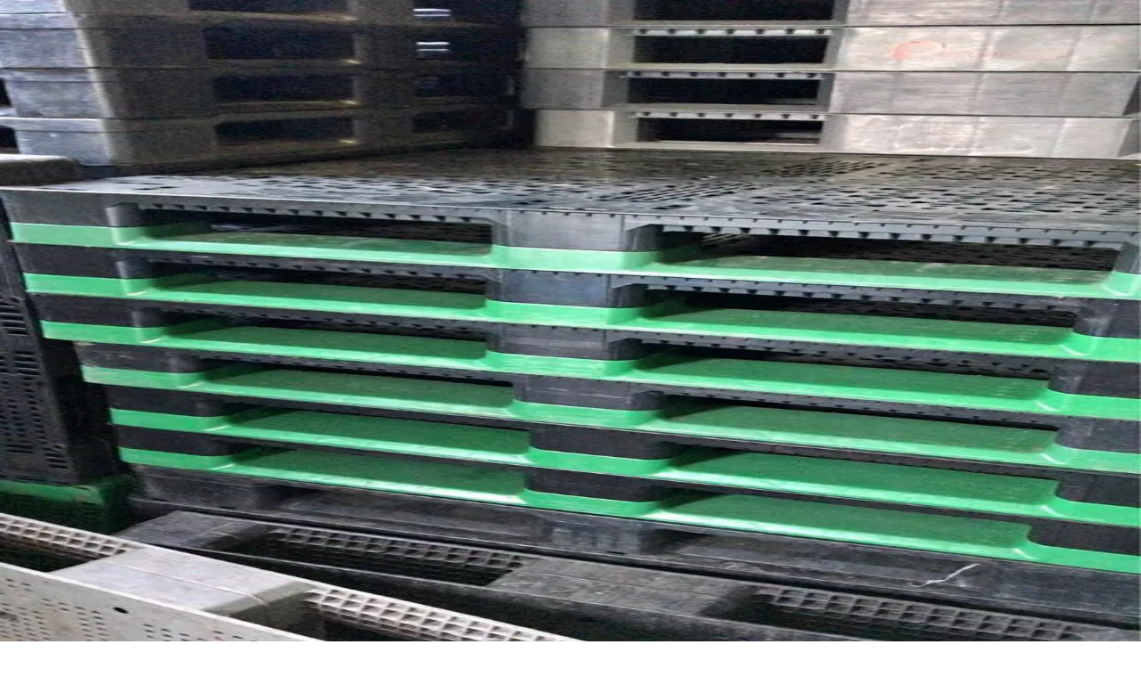

--- FILE ---
content_type: text/html; charset=utf-8
request_url: https://www.repackify.com/listing/used-48-40-cba-plastic-pallets-martinsburg-wv-25404
body_size: 25222
content:
<!DOCTYPE html><html lang="en" data-scroll-behavior="smooth" class="scroll-smooth antialiased font-sans ibm_plex_sans_555a15a8-module__5zkAoa__variable space_grotesk_ae23669e-module__OiJypq__variable ibm_plex_mono_114016a7-module__qr0gLW__variable"><head><meta charSet="utf-8"/><meta name="viewport" content="width=device-width, initial-scale=1, maximum-scale=5, viewport-fit=cover, user-scalable=yes"/><link rel="stylesheet" href="/_next/static/chunks/50554c5be3c35be4.css?dpl=dpl_EK2KkqgPm48agtVpo2bSv7toe28G" data-precedence="next"/><link rel="stylesheet" href="/_next/static/chunks/de8ee90ff4de0d90.css?dpl=dpl_EK2KkqgPm48agtVpo2bSv7toe28G" data-precedence="next"/><link rel="preload" as="script" fetchPriority="low" href="/_next/static/chunks/7f8d3d5a8174dce6.js?dpl=dpl_EK2KkqgPm48agtVpo2bSv7toe28G"/><script src="/_next/static/chunks/526b2f617ffbe749.js?dpl=dpl_EK2KkqgPm48agtVpo2bSv7toe28G" async=""></script><script src="/_next/static/chunks/6b2051976285e772.js?dpl=dpl_EK2KkqgPm48agtVpo2bSv7toe28G" async=""></script><script src="/_next/static/chunks/5033e702595e83e7.js?dpl=dpl_EK2KkqgPm48agtVpo2bSv7toe28G" async=""></script><script src="/_next/static/chunks/6ccad435103ce086.js?dpl=dpl_EK2KkqgPm48agtVpo2bSv7toe28G" async=""></script><script src="/_next/static/chunks/c9879e71e10e32ed.js?dpl=dpl_EK2KkqgPm48agtVpo2bSv7toe28G" async=""></script><script src="/_next/static/chunks/9f9fcb549ee1f117.js?dpl=dpl_EK2KkqgPm48agtVpo2bSv7toe28G" async=""></script><script src="/_next/static/chunks/turbopack-3e38c72a81a87ef4.js?dpl=dpl_EK2KkqgPm48agtVpo2bSv7toe28G" async=""></script><script src="/_next/static/chunks/f45d858453564159.js?dpl=dpl_EK2KkqgPm48agtVpo2bSv7toe28G" async=""></script><script src="/_next/static/chunks/7e8c95b19c3b6ef7.js?dpl=dpl_EK2KkqgPm48agtVpo2bSv7toe28G" async=""></script><script src="/_next/static/chunks/c872f9f4404c28e4.js?dpl=dpl_EK2KkqgPm48agtVpo2bSv7toe28G" async=""></script><script src="/_next/static/chunks/bb84d78c72023846.js?dpl=dpl_EK2KkqgPm48agtVpo2bSv7toe28G" async=""></script><script src="/_next/static/chunks/5651558621a64b81.js?dpl=dpl_EK2KkqgPm48agtVpo2bSv7toe28G" async=""></script><script src="/_next/static/chunks/794b2efcbd8977ad.js?dpl=dpl_EK2KkqgPm48agtVpo2bSv7toe28G" async=""></script><script src="/_next/static/chunks/196cdb556eb0d0ec.js?dpl=dpl_EK2KkqgPm48agtVpo2bSv7toe28G" async=""></script><script src="/_next/static/chunks/65101f633e7eab92.js?dpl=dpl_EK2KkqgPm48agtVpo2bSv7toe28G" async=""></script><script src="/_next/static/chunks/26f9a040c66aa858.js?dpl=dpl_EK2KkqgPm48agtVpo2bSv7toe28G" async=""></script><script src="/_next/static/chunks/bfd5efab2bdacde8.js?dpl=dpl_EK2KkqgPm48agtVpo2bSv7toe28G" async=""></script><script src="/_next/static/chunks/fad3c04472e9e2d9.js?dpl=dpl_EK2KkqgPm48agtVpo2bSv7toe28G" async=""></script><script src="/_next/static/chunks/f0a3dab60f6a6f4e.js?dpl=dpl_EK2KkqgPm48agtVpo2bSv7toe28G" async=""></script><script src="/_next/static/chunks/e8caf1de31da91aa.js?dpl=dpl_EK2KkqgPm48agtVpo2bSv7toe28G" async=""></script><script src="/_next/static/chunks/3f66316a23f9c254.js?dpl=dpl_EK2KkqgPm48agtVpo2bSv7toe28G" async=""></script><script src="/_next/static/chunks/1cb4ac229a91af0b.js?dpl=dpl_EK2KkqgPm48agtVpo2bSv7toe28G" async=""></script><script src="/_next/static/chunks/eaf24e3985781b55.js?dpl=dpl_EK2KkqgPm48agtVpo2bSv7toe28G" async=""></script><script src="/_next/static/chunks/0eeb5c65a8c79d35.js?dpl=dpl_EK2KkqgPm48agtVpo2bSv7toe28G" async=""></script><script src="/_next/static/chunks/f005ddb6dc1e3a42.js?dpl=dpl_EK2KkqgPm48agtVpo2bSv7toe28G" async=""></script><script src="/_next/static/chunks/26eba0f3d8ff393a.js?dpl=dpl_EK2KkqgPm48agtVpo2bSv7toe28G" async=""></script><script src="/_next/static/chunks/a2337288f2f999be.js?dpl=dpl_EK2KkqgPm48agtVpo2bSv7toe28G" async=""></script><script src="/_next/static/chunks/a374008707923a8a.js?dpl=dpl_EK2KkqgPm48agtVpo2bSv7toe28G" async=""></script><script src="/_next/static/chunks/1ff544653cfbe87f.js?dpl=dpl_EK2KkqgPm48agtVpo2bSv7toe28G" async=""></script><script src="/_next/static/chunks/07185f3abb18c1c7.js?dpl=dpl_EK2KkqgPm48agtVpo2bSv7toe28G" async=""></script><script src="/_next/static/chunks/641a8c153464e23b.js?dpl=dpl_EK2KkqgPm48agtVpo2bSv7toe28G" async=""></script><script src="/_next/static/chunks/c319457393f6c4f1.js?dpl=dpl_EK2KkqgPm48agtVpo2bSv7toe28G" async=""></script><script src="/_next/static/chunks/a3fad0c9bc32768d.js?dpl=dpl_EK2KkqgPm48agtVpo2bSv7toe28G" async=""></script><script src="/_next/static/chunks/b366b4d948b1e8aa.js?dpl=dpl_EK2KkqgPm48agtVpo2bSv7toe28G" async=""></script><script src="/_next/static/chunks/998000413a13e68a.js?dpl=dpl_EK2KkqgPm48agtVpo2bSv7toe28G" async=""></script><script src="/_next/static/chunks/fb9f7951d35a279d.js?dpl=dpl_EK2KkqgPm48agtVpo2bSv7toe28G" async=""></script><link rel="preload" href="/_next/static/chunks/5c4ac081fa03c3cc.css?dpl=dpl_EK2KkqgPm48agtVpo2bSv7toe28G" as="style"/><link rel="preload" href="/_next/static/chunks/2aac4d5dfdb9ae1d.css?dpl=dpl_EK2KkqgPm48agtVpo2bSv7toe28G" as="style"/><link rel="preload" href="https://www.googletagmanager.com/gtm.js?id=GTM-N8WP5H5H" as="script"/><meta name="next-size-adjust" content=""/><script src="/_next/static/chunks/a6dad97d9634a72d.js?dpl=dpl_EK2KkqgPm48agtVpo2bSv7toe28G" noModule=""></script></head><body class="scroll-smooth font-sans"><div hidden=""><!--$?--><template id="B:0"></template><!--/$--></div><script>(self.__next_s=self.__next_s||[]).push([0,{"children":"window.dataLayer = window.dataLayer || [];\n          function gtag(){dataLayer.push(arguments);}\n          gtag('consent', 'default', {\n            'ad_storage': 'granted',\n            'analytics_storage': 'granted',\n            'ad_user_data': 'granted',\n            'ad_personalization': 'granted'\n          });","id":"gtm-consent-default"}])</script><!--&--><!--$?--><template id="B:1"></template><!--/$--><!--/&--><script>requestAnimationFrame(function(){$RT=performance.now()});</script><script src="/_next/static/chunks/7f8d3d5a8174dce6.js?dpl=dpl_EK2KkqgPm48agtVpo2bSv7toe28G" id="_R_" async=""></script><script>(self.__next_f=self.__next_f||[]).push([0])</script><meta name="sentry-trace" content="93ffa99a0ac0d31487ffde3df4c328f3-4d890aad133f6fb1-0"/><meta name="baggage" content="sentry-environment=production,sentry-release=71b6add5428a532de0e14b5379776bccafbd8753,sentry-public_key=8c2aaddb4ecbb2208b3c909d892296bd,sentry-trace_id=93ffa99a0ac0d31487ffde3df4c328f3,sentry-org_id=4510189075365888,sentry-sampled=false,sentry-sample_rand=0.29034772208425685,sentry-sample_rate=0.1"/><script src="/_next/static/chunks/a6dad97d9634a72d.js?dpl=dpl_EK2KkqgPm48agtVpo2bSv7toe28G" noModule=""></script><div hidden id="S:1"><!--&--><div class="antialiased"><a href="#main-content" class="sr-only focus:not-sr-only focus:fixed focus:top-4 focus:left-4 focus:z-[9999] focus:px-4 focus:py-2 focus:rounded-md focus:bg-primary focus:text-primary-foreground focus:outline-none focus:ring-2 focus:ring-ring focus:ring-offset-2 font-medium text-sm">Skip to main content</a><!--$?--><template id="B:2"></template><header class="fixed inset-x-0 top-0 z-50 border-b border-border bg-white"><div class="px-4 sm:px-6 lg:px-8 xl:px-12 2xl:px-16 flex h-16 items-center justify-between gap-4"><div class="h-12 w-16 shrink-0 animate-pulse rounded bg-muted"></div><div class="hidden h-9 w-64 animate-pulse rounded-sm border border-border bg-muted md:block"></div><div class="flex flex-1 items-center justify-end gap-3"><div class="hidden flex-1 items-center justify-center gap-6 lg:flex"><div class="h-4 w-20 animate-pulse rounded bg-muted"></div><div class="h-4 w-20 animate-pulse rounded bg-muted"></div><div class="h-4 w-20 animate-pulse rounded bg-muted"></div><div class="h-4 w-20 animate-pulse rounded bg-muted"></div><div class="h-4 w-20 animate-pulse rounded bg-muted"></div></div><div class="hidden items-center gap-2 lg:flex"><div class="h-8 w-28 animate-pulse rounded bg-muted"></div><div class="h-8 w-24 animate-pulse rounded border border-border bg-muted"></div></div><div class="h-8 w-8 animate-pulse rounded bg-muted lg:hidden"></div></div></div></header><!--/$--><main id="main-content" class="pt-20"><!--&--><!--$?--><template id="B:3"></template><div class="flex min-h-[60vh] items-center justify-center"><div role="status" aria-label="Loading" class="inline-block animate-spin rounded-full border-2 border-current/30 border-t-current size-8"><span class="sr-only">Loading...</span></div></div><!--/$--><!--/&--></main><div class="px-4 sm:px-6 lg:px-8 xl:px-12 2xl:px-16"><footer role="contentinfo" class="mt-8 border-t border-border bg-background px-4 py-6"><div><div class="grid gap-4 lg:grid-cols-[1fr_280px]"><nav aria-label="Footer navigation" class="grid grid-cols-2 gap-8 sm:grid-cols-4"><div class="hidden sm:block first:block [&amp;:nth-child(4)]:block"><h4 class="mb-2 text-xs font-semibold uppercase tracking-wide text-muted-foreground">Products</h4><ul class="space-y-2.5"><li><a class="text-sm text-foreground hover:text-primary" href="/buy-pallets">Wood Pallets</a></li><li><a class="text-sm text-foreground hover:text-primary" href="/buy-plastic-pallets">Plastic Pallets</a></li><li><a class="text-sm text-foreground hover:text-primary" href="/buy-gaylord-boxes">Gaylord Boxes</a></li><li><a class="text-sm text-foreground hover:text-primary" href="/buy-ibc-totes">IBC Totes</a></li><li><a class="text-sm text-foreground hover:text-primary" href="/buy-metal-drums">Metal Drums</a></li><li><a class="text-sm text-foreground hover:text-primary" href="/buy-bulk-bags">Bulk Bags</a></li></ul></div><div class="hidden sm:block first:block [&amp;:nth-child(4)]:block"><h4 class="mb-2 text-xs font-semibold uppercase tracking-wide text-muted-foreground">Top Locations</h4><ul class="space-y-2.5"><li><a class="text-sm text-foreground hover:text-primary" href="/buy-pallets/texas">Texas</a></li><li><a class="text-sm text-foreground hover:text-primary" href="/buy-pallets/california">California</a></li><li><a class="text-sm text-foreground hover:text-primary" href="/buy-pallets/florida">Florida</a></li><li><a class="text-sm text-foreground hover:text-primary" href="/buy-pallets/ohio">Ohio</a></li><li><a class="text-sm text-foreground hover:text-primary" href="/buy-pallets/georgia">Georgia</a></li><li><a class="text-sm text-foreground hover:text-primary" href="/listing">All Listings</a></li></ul></div><div class="hidden sm:block first:block [&amp;:nth-child(4)]:block"><h4 class="mb-2 text-xs font-semibold uppercase tracking-wide text-muted-foreground">Enterprise</h4><ul class="space-y-2.5"><li><a class="text-sm text-foreground hover:text-primary" href="/request-quote">Request Quote</a></li><li><a class="text-sm text-foreground hover:text-primary" href="/sell">Sell to Us</a></li><li><a class="text-sm text-foreground hover:text-primary" href="/recycle">Recycle</a></li><li><a class="text-sm text-foreground hover:text-primary" href="/price-index">Price Index</a></li></ul></div><div class="hidden sm:block first:block [&amp;:nth-child(4)]:block"><h4 class="mb-2 text-xs font-semibold uppercase tracking-wide text-muted-foreground">Company</h4><ul class="space-y-2.5"><li><a class="text-sm text-foreground hover:text-primary" href="/about">About</a></li><li><a class="text-sm text-foreground hover:text-primary" href="/blog">Blog</a></li><li><a class="text-sm text-foreground hover:text-primary" href="/faq">FAQ</a></li><li><a class="text-sm text-foreground hover:text-primary" href="/contact">Contact</a></li></ul></div><div class="block sm:hidden"><h4 class="mb-2 text-xs font-semibold uppercase tracking-wide text-muted-foreground">Quick Links</h4><ul class="space-y-2.5"><li><a class="text-sm text-foreground hover:text-primary" href="/listing">Marketplace</a></li><li><a class="text-sm text-foreground hover:text-primary" href="/request-quote">Get Quote</a></li><li><a class="text-sm text-foreground hover:text-primary" href="/contact">Contact</a></li></ul></div></nav><div class="space-y-4"><div><h4 class="mb-2 text-xs font-semibold uppercase tracking-wide text-muted-foreground">Newsletter</h4><p class="text-sm text-muted-foreground">Monthly pricing trends &amp; insights.</p><form class="mt-2"><div class="flex gap-2"><input type="email" data-slot="input" class="file:text-foreground placeholder:text-muted-foreground selection:bg-primary selection:text-primary-foreground w-full min-w-0 border bg-transparent px-3 py-1 rounded-sm transition-[color,box-shadow] outline-none file:inline-flex file:h-7 file:border-0 file:bg-transparent file:text-sm file:font-medium disabled:pointer-events-none disabled:cursor-not-allowed disabled:opacity-50 md:text-sm focus-visible:border-ring focus-visible:ring-ring/50 focus-visible:ring-[3px] aria-invalid:ring-destructive/20 dark:aria-invalid:ring-destructive/40 aria-invalid:border-destructive h-11 sm:h-8 flex-1 border-border text-sm" placeholder="your@company.com" required="" aria-label="Email address" value=""/><button data-slot="button" class="inline-flex items-center justify-center gap-2 whitespace-nowrap rounded-sm font-medium transition-all disabled:pointer-events-none disabled:opacity-50 [&amp;_svg]:pointer-events-none [&amp;_svg:not([class*=&#x27;size-&#x27;])]:size-4 [&amp;_svg]:shrink-0 outline-none focus-visible:border-ring focus-visible:ring-ring/50 focus-visible:ring-[3px] aria-invalid:ring-destructive/20 dark:aria-invalid:ring-destructive/40 aria-invalid:border-destructive text-primary-foreground px-4 py-2 has-[&gt;svg]:px-3 h-11 sm:h-8 shrink-0 bg-primary text-sm hover:bg-primary/90" type="submit">Join</button></div></form></div><div class="space-y-2"><h4 class="mb-2 text-xs font-semibold uppercase tracking-wide text-muted-foreground">Contact</h4><a href="tel:+18884137506" class="flex min-h-11 sm:min-h-0 items-center gap-2 text-sm text-foreground hover:text-primary"><svg xmlns="http://www.w3.org/2000/svg" width="24" height="24" viewBox="0 0 24 24" fill="none" stroke="currentColor" stroke-width="2" stroke-linecap="round" stroke-linejoin="round" class="lucide lucide-phone h-3.5 w-3.5" aria-hidden="true"><path d="M13.832 16.568a1 1 0 0 0 1.213-.303l.355-.465A2 2 0 0 1 17 15h3a2 2 0 0 1 2 2v3a2 2 0 0 1-2 2A18 18 0 0 1 2 4a2 2 0 0 1 2-2h3a2 2 0 0 1 2 2v3a2 2 0 0 1-.8 1.6l-.468.351a1 1 0 0 0-.292 1.233 14 14 0 0 0 6.392 6.384"></path></svg><span class="font-mono">(888) 413-7506</span></a><a href="mailto:sales@repackify.com" class="flex min-h-11 sm:min-h-0 items-center gap-2 text-sm text-foreground hover:text-primary"><svg xmlns="http://www.w3.org/2000/svg" width="24" height="24" viewBox="0 0 24 24" fill="none" stroke="currentColor" stroke-width="2" stroke-linecap="round" stroke-linejoin="round" class="lucide lucide-mail h-3.5 w-3.5" aria-hidden="true"><path d="m22 7-8.991 5.727a2 2 0 0 1-2.009 0L2 7"></path><rect x="2" y="4" width="20" height="16" rx="2"></rect></svg><span>sales@repackify.com</span></a></div></div></div><div class="mt-4 flex flex-col items-center justify-between gap-4 border-t border-border pt-4 sm:flex-row"><a aria-label="Repackify Home" class="shrink-0" href="/"><img alt="Repackify" loading="lazy" width="100" height="77" decoding="async" data-nimg="1" class="h-8 w-auto" style="color:transparent" srcSet="/_next/image?url=%2Fimg%2FrepackLogo.png&amp;w=128&amp;q=75&amp;dpl=dpl_EK2KkqgPm48agtVpo2bSv7toe28G 1x, /_next/image?url=%2Fimg%2FrepackLogo.png&amp;w=256&amp;q=75&amp;dpl=dpl_EK2KkqgPm48agtVpo2bSv7toe28G 2x" src="/_next/image?url=%2Fimg%2FrepackLogo.png&amp;w=256&amp;q=75&amp;dpl=dpl_EK2KkqgPm48agtVpo2bSv7toe28G"/></a><div class="flex items-center gap-2"><a href="https://www.linkedin.com/company/repackify" target="_blank" rel="noopener noreferrer" aria-label="Follow us on LinkedIn" class="flex size-11 sm:size-8 items-center justify-center rounded border border-border bg-background text-muted-foreground hover:border-primary hover:text-primary"><svg xmlns="http://www.w3.org/2000/svg" width="24" height="24" viewBox="0 0 24 24" fill="none" stroke="currentColor" stroke-width="2" stroke-linecap="round" stroke-linejoin="round" class="lucide lucide-linkedin h-4 w-4" aria-hidden="true"><path d="M16 8a6 6 0 0 1 6 6v7h-4v-7a2 2 0 0 0-2-2 2 2 0 0 0-2 2v7h-4v-7a6 6 0 0 1 6-6z"></path><rect width="4" height="12" x="2" y="9"></rect><circle cx="4" cy="4" r="2"></circle></svg></a><a href="https://twitter.com/repackify" target="_blank" rel="noopener noreferrer" aria-label="Follow us on X (Twitter)" class="flex size-11 sm:size-8 items-center justify-center rounded border border-border bg-background text-muted-foreground hover:border-primary hover:text-primary"><svg viewBox="0 0 24 24" class="h-4 w-4" fill="currentColor" aria-hidden="true"><path d="M18.244 2.25h3.308l-7.227 8.26 8.502 11.24H16.17l-5.214-6.817L4.99 21.75H1.68l7.73-8.835L1.254 2.25H8.08l4.713 6.231zm-1.161 17.52h1.833L7.084 4.126H5.117z"></path></svg></a><a href="https://www.facebook.com/repackify" target="_blank" rel="noopener noreferrer" aria-label="Follow us on Facebook" class="flex size-11 sm:size-8 items-center justify-center rounded border border-border bg-background text-muted-foreground hover:border-primary hover:text-primary"><svg xmlns="http://www.w3.org/2000/svg" width="24" height="24" viewBox="0 0 24 24" fill="none" stroke="currentColor" stroke-width="2" stroke-linecap="round" stroke-linejoin="round" class="lucide lucide-facebook h-4 w-4" aria-hidden="true"><path d="M18 2h-3a5 5 0 0 0-5 5v3H7v4h3v8h4v-8h3l1-4h-4V7a1 1 0 0 1 1-1h3z"></path></svg></a></div><div class="flex flex-wrap items-center justify-center gap-4 text-xs text-muted-foreground sm:justify-end"><a class="hover:text-primary" href="/privacy-policy">Privacy</a><a class="hover:text-primary" href="/terms-conditions">Terms</a><a class="hover:text-primary" href="/cookies-policy">Cookies</a><span>© <!-- -->2026<!-- --> <!-- -->Repackify</span></div></div></div></footer></div><button class="fixed bottom-4 right-4 z-50 flex items-center justify-center size-14 rounded-full bg-primary text-primary-foreground shadow-lg hover:shadow-xl transition-all duration-200 hover:scale-105 active:scale-95 focus:outline-none focus:ring-2 focus:ring-primary focus:ring-offset-2" aria-label="Open AI chat"><svg xmlns="http://www.w3.org/2000/svg" width="24" height="24" viewBox="0 0 24 24" fill="none" stroke="currentColor" stroke-width="2" stroke-linecap="round" stroke-linejoin="round" class="lucide lucide-bot size-6" aria-hidden="true"><path d="M12 8V4H8"></path><rect width="16" height="12" x="4" y="8" rx="2"></rect><path d="M2 14h2"></path><path d="M20 14h2"></path><path d="M15 13v2"></path><path d="M9 13v2"></path></svg></button></div><!--/&--><div aria-live="polite" aria-atomic="true" class="fixed top-0 z-[100] flex max-h-screen w-full flex-col-reverse p-4 sm:bottom-0 sm:right-0 sm:top-auto sm:flex-col md:max-w-[420px]"></div></div><script>$RB=[];$RV=function(a){$RT=performance.now();for(var b=0;b<a.length;b+=2){var c=a[b],e=a[b+1];null!==e.parentNode&&e.parentNode.removeChild(e);var f=c.parentNode;if(f){var g=c.previousSibling,h=0;do{if(c&&8===c.nodeType){var d=c.data;if("/$"===d||"/&"===d)if(0===h)break;else h--;else"$"!==d&&"$?"!==d&&"$~"!==d&&"$!"!==d&&"&"!==d||h++}d=c.nextSibling;f.removeChild(c);c=d}while(c);for(;e.firstChild;)f.insertBefore(e.firstChild,c);g.data="$";g._reactRetry&&requestAnimationFrame(g._reactRetry)}}a.length=0};
$RC=function(a,b){if(b=document.getElementById(b))(a=document.getElementById(a))?(a.previousSibling.data="$~",$RB.push(a,b),2===$RB.length&&("number"!==typeof $RT?requestAnimationFrame($RV.bind(null,$RB)):(a=performance.now(),setTimeout($RV.bind(null,$RB),2300>a&&2E3<a?2300-a:$RT+300-a)))):b.parentNode.removeChild(b)};$RC("B:1","S:1")</script><div hidden id="S:3"><!--&--><!--&--><template id="P:4"></template><!--$?--><template id="B:5"></template><!--/$--><!--/&--><!--/&--></div><link rel="preload" as="image" imageSrcSet="/_next/image?url=%2Fimg%2FrepackLogo.png&amp;w=64&amp;q=75&amp;dpl=dpl_EK2KkqgPm48agtVpo2bSv7toe28G 1x, /_next/image?url=%2Fimg%2FrepackLogo.png&amp;w=128&amp;q=75&amp;dpl=dpl_EK2KkqgPm48agtVpo2bSv7toe28G 2x"/><div hidden id="S:2"><header class="fixed inset-x-0 top-0 z-50 border-b border-border bg-white"><div class="px-4 sm:px-6 lg:px-8 xl:px-12 2xl:px-16 flex h-16 items-center justify-between gap-4"><a class="flex shrink-0 items-center focus:outline-none focus-visible:ring-2 focus-visible:ring-ring" aria-label="Repackify home" href="/"><img alt="Repackify logo" width="62" height="48" decoding="async" data-nimg="1" style="color:transparent" srcSet="/_next/image?url=%2Fimg%2FrepackLogo.png&amp;w=64&amp;q=75&amp;dpl=dpl_EK2KkqgPm48agtVpo2bSv7toe28G 1x, /_next/image?url=%2Fimg%2FrepackLogo.png&amp;w=128&amp;q=75&amp;dpl=dpl_EK2KkqgPm48agtVpo2bSv7toe28G 2x" src="/_next/image?url=%2Fimg%2FrepackLogo.png&amp;w=128&amp;q=75&amp;dpl=dpl_EK2KkqgPm48agtVpo2bSv7toe28G"/></a><div class="hidden md:block"><button type="button" class="group flex h-9 min-w-[200px] items-center gap-2 rounded-full px-3 text-sm transition-colors hover:border-[var(--industrial-border)] hover:text-[var(--industrial-text)] md:min-w-[280px]" style="background:transparent;border:1px solid var(--industrial-border-subtle);color:var(--industrial-text-muted)"><svg xmlns="http://www.w3.org/2000/svg" width="24" height="24" viewBox="0 0 24 24" fill="none" stroke="currentColor" stroke-width="2" stroke-linecap="round" stroke-linejoin="round" class="lucide lucide-search h-4 w-4 shrink-0" aria-hidden="true"><path d="m21 21-4.34-4.34"></path><circle cx="11" cy="11" r="8"></circle></svg><span class="flex-1 truncate text-left">Search products, FAQ...</span></button></div><div class="block md:hidden"><button type="button" class="flex h-9 w-9 items-center justify-center rounded-full transition-colors hover:bg-[var(--industrial-bg-muted)] hover:text-[var(--industrial-text)]" style="color:var(--industrial-text-muted)" aria-label="Search"><svg xmlns="http://www.w3.org/2000/svg" width="24" height="24" viewBox="0 0 24 24" fill="none" stroke="currentColor" stroke-width="2" stroke-linecap="round" stroke-linejoin="round" class="lucide lucide-search h-5 w-5" aria-hidden="true"><path d="m21 21-4.34-4.34"></path><circle cx="11" cy="11" r="8"></circle></svg></button></div><div class="flex flex-1 items-center justify-end gap-3"><div class="hidden flex-1 items-center justify-center lg:flex"><nav class="hidden lg:block"><ul class="flex items-center gap-1"><li class="relative"><button type="button" aria-haspopup="dialog" aria-expanded="false" aria-controls="radix-_R_1c5f5uabvb_" data-state="closed" class="flex items-center gap-1 px-3 py-2 text-sm transition-colors focus:outline-none hover:text-primary data-[state=open]:text-primary text-industrial-text">Products<svg xmlns="http://www.w3.org/2000/svg" width="24" height="24" viewBox="0 0 24 24" fill="none" stroke="currentColor" stroke-width="2" stroke-linecap="round" stroke-linejoin="round" class="lucide lucide-chevron-down size-3.5 transition-transform duration-200" aria-hidden="true"><path d="m6 9 6 6 6-6"></path></svg></button></li><li class="relative"><button type="button" aria-haspopup="dialog" aria-expanded="false" aria-controls="radix-_R_2c5f5uabvb_" data-state="closed" class="flex items-center gap-1 px-3 py-2 text-sm transition-colors focus:outline-none hover:text-primary data-[state=open]:text-primary text-industrial-text">Accessories<svg xmlns="http://www.w3.org/2000/svg" width="24" height="24" viewBox="0 0 24 24" fill="none" stroke="currentColor" stroke-width="2" stroke-linecap="round" stroke-linejoin="round" class="lucide lucide-chevron-down size-3.5 transition-transform duration-200" aria-hidden="true"><path d="m6 9 6 6 6-6"></path></svg></button></li><li class="relative"><button type="button" aria-haspopup="dialog" aria-expanded="false" aria-controls="radix-_R_3c5f5uabvb_" data-state="closed" class="flex items-center gap-1 px-3 py-2 text-sm transition-colors focus:outline-none hover:text-primary data-[state=open]:text-primary text-industrial-text">Platform<svg xmlns="http://www.w3.org/2000/svg" width="24" height="24" viewBox="0 0 24 24" fill="none" stroke="currentColor" stroke-width="2" stroke-linecap="round" stroke-linejoin="round" class="lucide lucide-chevron-down size-3.5 transition-transform duration-200" aria-hidden="true"><path d="m6 9 6 6 6-6"></path></svg></button></li><li class="relative"><button type="button" aria-haspopup="dialog" aria-expanded="false" aria-controls="radix-_R_4c5f5uabvb_" data-state="closed" class="flex items-center gap-1 px-3 py-2 text-sm transition-colors focus:outline-none hover:text-primary data-[state=open]:text-primary text-industrial-text">Services<svg xmlns="http://www.w3.org/2000/svg" width="24" height="24" viewBox="0 0 24 24" fill="none" stroke="currentColor" stroke-width="2" stroke-linecap="round" stroke-linejoin="round" class="lucide lucide-chevron-down size-3.5 transition-transform duration-200" aria-hidden="true"><path d="m6 9 6 6 6-6"></path></svg></button></li><li class="relative"><button type="button" aria-haspopup="dialog" aria-expanded="false" aria-controls="radix-_R_5c5f5uabvb_" data-state="closed" class="flex items-center gap-1 px-3 py-2 text-sm transition-colors focus:outline-none hover:text-primary data-[state=open]:text-primary text-industrial-text">Resources<svg xmlns="http://www.w3.org/2000/svg" width="24" height="24" viewBox="0 0 24 24" fill="none" stroke="currentColor" stroke-width="2" stroke-linecap="round" stroke-linejoin="round" class="lucide lucide-chevron-down size-3.5 transition-transform duration-200" aria-hidden="true"><path d="m6 9 6 6 6-6"></path></svg></button></li></ul></nav></div><div class="hidden items-center gap-2 lg:flex"><a data-slot="button" class="inline-flex items-center justify-center whitespace-nowrap rounded-sm font-medium transition-all disabled:pointer-events-none disabled:opacity-50 [&amp;_svg]:pointer-events-none [&amp;_svg:not([class*=&#x27;size-&#x27;])]:size-4 shrink-0 [&amp;_svg]:shrink-0 outline-none focus-visible:border-ring focus-visible:ring-ring/50 focus-visible:ring-[3px] aria-invalid:ring-destructive/20 dark:aria-invalid:ring-destructive/40 aria-invalid:border-destructive border bg-background hover:bg-accent sm:h-8 gap-1.5 px-3 has-[&gt;svg]:px-2.5 h-8 border-border text-sm text-foreground hover:border-orange-500 hover:text-orange-600" href="/request-quote">Request Quote</a></div><button data-slot="button" class="inline-flex items-center justify-center gap-2 whitespace-nowrap rounded-sm text-sm font-medium transition-all disabled:pointer-events-none disabled:opacity-50 [&amp;_svg]:pointer-events-none [&amp;_svg:not([class*=&#x27;size-&#x27;])]:size-4 shrink-0 [&amp;_svg]:shrink-0 outline-none focus-visible:border-ring focus-visible:ring-ring/50 focus-visible:ring-[3px] aria-invalid:ring-destructive/20 dark:aria-invalid:ring-destructive/40 aria-invalid:border-destructive border bg-background hover:bg-accent hover:text-accent-foreground size-11 sm:size-8 border-industrial-border lg:hidden" type="button" aria-haspopup="dialog" aria-expanded="false" aria-controls="radix-_R_s5f5uabvb_" data-state="closed"><svg xmlns="http://www.w3.org/2000/svg" width="24" height="24" viewBox="0 0 24 24" fill="none" stroke="currentColor" stroke-width="2" stroke-linecap="round" stroke-linejoin="round" class="lucide lucide-menu size-5 text-industrial-text" aria-hidden="true"><path d="M4 5h16"></path><path d="M4 12h16"></path><path d="M4 19h16"></path></svg><span class="sr-only">Open menu</span></button></div></div></header></div><script>$RX=function(b,c,d,e,f){var a=document.getElementById(b);a&&(b=a.previousSibling,b.data="$!",a=a.dataset,c&&(a.dgst=c),d&&(a.msg=d),e&&(a.stck=e),f&&(a.cstck=f),b._reactRetry&&b._reactRetry())};$RM=new Map;$RR=function(n,w,p){function u(q){this._p=null;q()}for(var r=new Map,t=document,h,b,e=t.querySelectorAll("link[data-precedence],style[data-precedence]"),v=[],k=0;b=e[k++];)"not all"===b.getAttribute("media")?v.push(b):("LINK"===b.tagName&&$RM.set(b.getAttribute("href"),b),r.set(b.dataset.precedence,h=b));e=0;b=[];var l,a;for(k=!0;;){if(k){var f=p[e++];if(!f){k=!1;e=0;continue}var c=!1,m=0;var d=f[m++];if(a=$RM.get(d)){var g=a._p;c=!0}else{a=t.createElement("link");a.href=d;a.rel=
"stylesheet";for(a.dataset.precedence=l=f[m++];g=f[m++];)a.setAttribute(g,f[m++]);g=a._p=new Promise(function(q,x){a.onload=u.bind(a,q);a.onerror=u.bind(a,x)});$RM.set(d,a)}d=a.getAttribute("media");!g||d&&!matchMedia(d).matches||b.push(g);if(c)continue}else{a=v[e++];if(!a)break;l=a.getAttribute("data-precedence");a.removeAttribute("media")}c=r.get(l)||h;c===h&&(h=a);r.set(l,a);c?c.parentNode.insertBefore(a,c.nextSibling):(c=t.head,c.insertBefore(a,c.firstChild))}if(p=document.getElementById(n))p.previousSibling.data=
"$~";Promise.all(b).then($RC.bind(null,n,w),$RX.bind(null,n,"CSS failed to load"))};$RR("B:2","S:2",[])</script><script>self.__next_f.push([1,"1:\"$Sreact.fragment\"\n"])</script><script>self.__next_f.push([1,"2:I[991249,[\"/_next/static/chunks/f45d858453564159.js?dpl=dpl_EK2KkqgPm48agtVpo2bSv7toe28G\",\"/_next/static/chunks/7e8c95b19c3b6ef7.js?dpl=dpl_EK2KkqgPm48agtVpo2bSv7toe28G\",\"/_next/static/chunks/c872f9f4404c28e4.js?dpl=dpl_EK2KkqgPm48agtVpo2bSv7toe28G\",\"/_next/static/chunks/bb84d78c72023846.js?dpl=dpl_EK2KkqgPm48agtVpo2bSv7toe28G\",\"/_next/static/chunks/5651558621a64b81.js?dpl=dpl_EK2KkqgPm48agtVpo2bSv7toe28G\",\"/_next/static/chunks/794b2efcbd8977ad.js?dpl=dpl_EK2KkqgPm48agtVpo2bSv7toe28G\",\"/_next/static/chunks/196cdb556eb0d0ec.js?dpl=dpl_EK2KkqgPm48agtVpo2bSv7toe28G\",\"/_next/static/chunks/65101f633e7eab92.js?dpl=dpl_EK2KkqgPm48agtVpo2bSv7toe28G\",\"/_next/static/chunks/26f9a040c66aa858.js?dpl=dpl_EK2KkqgPm48agtVpo2bSv7toe28G\",\"/_next/static/chunks/bfd5efab2bdacde8.js?dpl=dpl_EK2KkqgPm48agtVpo2bSv7toe28G\",\"/_next/static/chunks/fad3c04472e9e2d9.js?dpl=dpl_EK2KkqgPm48agtVpo2bSv7toe28G\",\"/_next/static/chunks/f0a3dab60f6a6f4e.js?dpl=dpl_EK2KkqgPm48agtVpo2bSv7toe28G\",\"/_next/static/chunks/e8caf1de31da91aa.js?dpl=dpl_EK2KkqgPm48agtVpo2bSv7toe28G\",\"/_next/static/chunks/3f66316a23f9c254.js?dpl=dpl_EK2KkqgPm48agtVpo2bSv7toe28G\",\"/_next/static/chunks/1cb4ac229a91af0b.js?dpl=dpl_EK2KkqgPm48agtVpo2bSv7toe28G\",\"/_next/static/chunks/eaf24e3985781b55.js?dpl=dpl_EK2KkqgPm48agtVpo2bSv7toe28G\",\"/_next/static/chunks/0eeb5c65a8c79d35.js?dpl=dpl_EK2KkqgPm48agtVpo2bSv7toe28G\",\"/_next/static/chunks/f005ddb6dc1e3a42.js?dpl=dpl_EK2KkqgPm48agtVpo2bSv7toe28G\",\"/_next/static/chunks/26eba0f3d8ff393a.js?dpl=dpl_EK2KkqgPm48agtVpo2bSv7toe28G\",\"/_next/static/chunks/a2337288f2f999be.js?dpl=dpl_EK2KkqgPm48agtVpo2bSv7toe28G\",\"/_next/static/chunks/a374008707923a8a.js?dpl=dpl_EK2KkqgPm48agtVpo2bSv7toe28G\",\"/_next/static/chunks/1ff544653cfbe87f.js?dpl=dpl_EK2KkqgPm48agtVpo2bSv7toe28G\",\"/_next/static/chunks/07185f3abb18c1c7.js?dpl=dpl_EK2KkqgPm48agtVpo2bSv7toe28G\",\"/_next/static/chunks/641a8c153464e23b.js?dpl=dpl_EK2KkqgPm48agtVpo2bSv7toe28G\",\"/_next/static/chunks/c319457393f6c4f1.js?dpl=dpl_EK2KkqgPm48agtVpo2bSv7toe28G\"],\"\"]\n"])</script><script>self.__next_f.push([1,"3:I[579774,[\"/_next/static/chunks/f45d858453564159.js?dpl=dpl_EK2KkqgPm48agtVpo2bSv7toe28G\",\"/_next/static/chunks/7e8c95b19c3b6ef7.js?dpl=dpl_EK2KkqgPm48agtVpo2bSv7toe28G\"],\"GoogleTagManager\"]\n4:I[663141,[\"/_next/static/chunks/f45d858453564159.js?dpl=dpl_EK2KkqgPm48agtVpo2bSv7toe28G\",\"/_next/static/chunks/7e8c95b19c3b6ef7.js?dpl=dpl_EK2KkqgPm48agtVpo2bSv7toe28G\",\"/_next/static/chunks/c872f9f4404c28e4.js?dpl=dpl_EK2KkqgPm48agtVpo2bSv7toe28G\",\"/_next/static/chunks/bb84d78c72023846.js?dpl=dpl_EK2KkqgPm48agtVpo2bSv7toe28G\",\"/_next/static/chunks/5651558621a64b81.js?dpl=dpl_EK2KkqgPm48agtVpo2bSv7toe28G\",\"/_next/static/chunks/794b2efcbd8977ad.js?dpl=dpl_EK2KkqgPm48agtVpo2bSv7toe28G\",\"/_next/static/chunks/196cdb556eb0d0ec.js?dpl=dpl_EK2KkqgPm48agtVpo2bSv7toe28G\"],\"PostHogProvider\"]\n5:I[256166,[\"/_next/static/chunks/a3fad0c9bc32768d.js?dpl=dpl_EK2KkqgPm48agtVpo2bSv7toe28G\"],\"default\"]\n6:I[758298,[\"/_next/static/chunks/f45d858453564159.js?dpl=dpl_EK2KkqgPm48agtVpo2bSv7toe28G\",\"/_next/static/chunks/7e8c95b19c3b6ef7.js?dpl=dpl_EK2KkqgPm48agtVpo2bSv7toe28G\",\"/_next/static/chunks/b366b4d948b1e8aa.js?dpl=dpl_EK2KkqgPm48agtVpo2bSv7toe28G\"],\"default\"]\n7:I[280062,[\"/_next/static/chunks/a3fad0c9bc32768d.js?dpl=dpl_EK2KkqgPm48agtVpo2bSv7toe28G\"],\"default\"]\n"])</script><script>self.__next_f.push([1,"8:I[336763,[\"/_next/static/chunks/f45d858453564159.js?dpl=dpl_EK2KkqgPm48agtVpo2bSv7toe28G\",\"/_next/static/chunks/7e8c95b19c3b6ef7.js?dpl=dpl_EK2KkqgPm48agtVpo2bSv7toe28G\",\"/_next/static/chunks/c872f9f4404c28e4.js?dpl=dpl_EK2KkqgPm48agtVpo2bSv7toe28G\",\"/_next/static/chunks/bb84d78c72023846.js?dpl=dpl_EK2KkqgPm48agtVpo2bSv7toe28G\",\"/_next/static/chunks/5651558621a64b81.js?dpl=dpl_EK2KkqgPm48agtVpo2bSv7toe28G\",\"/_next/static/chunks/794b2efcbd8977ad.js?dpl=dpl_EK2KkqgPm48agtVpo2bSv7toe28G\",\"/_next/static/chunks/196cdb556eb0d0ec.js?dpl=dpl_EK2KkqgPm48agtVpo2bSv7toe28G\",\"/_next/static/chunks/65101f633e7eab92.js?dpl=dpl_EK2KkqgPm48agtVpo2bSv7toe28G\",\"/_next/static/chunks/26f9a040c66aa858.js?dpl=dpl_EK2KkqgPm48agtVpo2bSv7toe28G\",\"/_next/static/chunks/bfd5efab2bdacde8.js?dpl=dpl_EK2KkqgPm48agtVpo2bSv7toe28G\",\"/_next/static/chunks/fad3c04472e9e2d9.js?dpl=dpl_EK2KkqgPm48agtVpo2bSv7toe28G\",\"/_next/static/chunks/f0a3dab60f6a6f4e.js?dpl=dpl_EK2KkqgPm48agtVpo2bSv7toe28G\",\"/_next/static/chunks/e8caf1de31da91aa.js?dpl=dpl_EK2KkqgPm48agtVpo2bSv7toe28G\",\"/_next/static/chunks/3f66316a23f9c254.js?dpl=dpl_EK2KkqgPm48agtVpo2bSv7toe28G\",\"/_next/static/chunks/1cb4ac229a91af0b.js?dpl=dpl_EK2KkqgPm48agtVpo2bSv7toe28G\",\"/_next/static/chunks/eaf24e3985781b55.js?dpl=dpl_EK2KkqgPm48agtVpo2bSv7toe28G\",\"/_next/static/chunks/0eeb5c65a8c79d35.js?dpl=dpl_EK2KkqgPm48agtVpo2bSv7toe28G\",\"/_next/static/chunks/f005ddb6dc1e3a42.js?dpl=dpl_EK2KkqgPm48agtVpo2bSv7toe28G\",\"/_next/static/chunks/26eba0f3d8ff393a.js?dpl=dpl_EK2KkqgPm48agtVpo2bSv7toe28G\",\"/_next/static/chunks/a2337288f2f999be.js?dpl=dpl_EK2KkqgPm48agtVpo2bSv7toe28G\",\"/_next/static/chunks/a374008707923a8a.js?dpl=dpl_EK2KkqgPm48agtVpo2bSv7toe28G\",\"/_next/static/chunks/1ff544653cfbe87f.js?dpl=dpl_EK2KkqgPm48agtVpo2bSv7toe28G\",\"/_next/static/chunks/07185f3abb18c1c7.js?dpl=dpl_EK2KkqgPm48agtVpo2bSv7toe28G\",\"/_next/static/chunks/641a8c153464e23b.js?dpl=dpl_EK2KkqgPm48agtVpo2bSv7toe28G\",\"/_next/static/chunks/c319457393f6c4f1.js?dpl=dpl_EK2KkqgPm48agtVpo2bSv7toe28G\"],\"\"]\n"])</script><script>self.__next_f.push([1,"9:\"$Sreact.suspense\"\na:I[349164,[\"/_next/static/chunks/f45d858453564159.js?dpl=dpl_EK2KkqgPm48agtVpo2bSv7toe28G\",\"/_next/static/chunks/7e8c95b19c3b6ef7.js?dpl=dpl_EK2KkqgPm48agtVpo2bSv7toe28G\",\"/_next/static/chunks/c872f9f4404c28e4.js?dpl=dpl_EK2KkqgPm48agtVpo2bSv7toe28G\",\"/_next/static/chunks/bb84d78c72023846.js?dpl=dpl_EK2KkqgPm48agtVpo2bSv7toe28G\",\"/_next/static/chunks/5651558621a64b81.js?dpl=dpl_EK2KkqgPm48agtVpo2bSv7toe28G\",\"/_next/static/chunks/794b2efcbd8977ad.js?dpl=dpl_EK2KkqgPm48agtVpo2bSv7toe28G\",\"/_next/static/chunks/196cdb556eb0d0ec.js?dpl=dpl_EK2KkqgPm48agtVpo2bSv7toe28G\"],\"ConvexClientProvider\"]\nb:I[663141,[\"/_next/static/chunks/f45d858453564159.js?dpl=dpl_EK2KkqgPm48agtVpo2bSv7toe28G\",\"/_next/static/chunks/7e8c95b19c3b6ef7.js?dpl=dpl_EK2KkqgPm48agtVpo2bSv7toe28G\",\"/_next/static/chunks/c872f9f4404c28e4.js?dpl=dpl_EK2KkqgPm48agtVpo2bSv7toe28G\",\"/_next/static/chunks/bb84d78c72023846.js?dpl=dpl_EK2KkqgPm48agtVpo2bSv7toe28G\",\"/_next/static/chunks/5651558621a64b81.js?dpl=dpl_EK2KkqgPm48agtVpo2bSv7toe28G\",\"/_next/static/chunks/794b2efcbd8977ad.js?dpl=dpl_EK2KkqgPm48agtVpo2bSv7toe28G\",\"/_next/static/chunks/196cdb556eb0d0ec.js?dpl=dpl_EK2KkqgPm48agtVpo2bSv7toe28G\"],\"PostHogUserIdentifier\"]\nc:I[750863,[\"/_next/static/chunks/f45d858453564159.js?dpl=dpl_EK2KkqgPm48agtVpo2bSv7toe28G\",\"/_next/static/chunks/7e8c95b19c3b6ef7.js?dpl=dpl_EK2KkqgPm48agtVpo2bSv7toe28G\",\"/_next/static/chunks/c872f9f4404c28e4.js?dpl=dpl_EK2KkqgPm48agtVpo2bSv7toe28G\",\"/_next/static/chunks/bb84d78c72023846.js?dpl=dpl_EK2KkqgPm48agtVpo2bSv7toe28G\",\"/_next/static/chunks/5651558621a64b81.js?dpl=dpl_EK2KkqgPm48agtVpo2bSv7toe28G\",\"/_next/static/chunks/794b2efcbd8977ad.js?dpl=dpl_EK2KkqgPm48agtVpo2bSv7toe28G\",\"/_next/static/chunks/196cdb556eb0d0ec.js?dpl=dpl_EK2KkqgPm48agtVpo2bSv7toe28G\"],\"GlobalErrorHandler\"]\nd:I[736729,[\"/_next/static/chunks/f45d858453564159.js?dpl=dpl_EK2KkqgPm48agtVpo2bSv7toe28G\",\"/_next/static/chunks/7e8c95b19c3b6ef7.js?dpl=dpl_EK2KkqgPm48agtVpo2bSv7toe28G\",\"/_next/static/chunks/c872f9f4404c28e4.js?dpl=dpl_EK2KkqgPm48agtVpo2bSv7toe28G\",\"/_next/static/chunks/bb84d78c72023846.js?dpl=dpl_EK2KkqgPm48agtVpo2bSv7toe28G\",\"/_next/static/chunks/5651558621a64b81.js?dpl=dpl_EK2KkqgPm48agtVpo2bSv7toe28G\",\"/_next/static/chunks/794b2efcbd8977ad.js?dpl=dpl_EK2KkqgPm48agtVpo2bSv7toe28G\",\"/_next/static/chunks/196cdb556eb0d0ec.js?dpl=dpl_EK2KkqgPm48agtVpo2bSv7toe28G\"],\"ScrollToTop\"]\n15:I[563491,[\"/_next/static/chunks/998000413a13e68a.js?dpl=dpl_EK2KkqgPm48agtVpo2bSv7toe28G\"],\"default\"]\n16:I[377855,[\"/_next/static/chunks/f45d858453564159.js?dpl=dpl_EK2KkqgPm48agtVpo2bSv7toe28G\",\"/_next/static/chunks/7e8c95b19c3b6ef7.js?dpl=dpl_EK2KkqgPm48agtVpo2bSv7toe28G\",\"/_next/static/chunks/c872f9f4404c28e4.js?dpl=dpl_EK2KkqgPm48agtVpo2bSv7toe28G\",\"/_next/static/chunks/bb84d78c72023846.js?dpl=dpl_EK2KkqgPm48agtVpo2bSv7toe28G\",\"/_next/static/chunks/5651558621a64b81.js?dpl=dpl_EK2KkqgPm48agtVpo2bSv7toe28G\",\"/_next/static/chunks/794b2efcbd8977ad.js?dpl=dpl_EK2KkqgPm48agtVpo2bSv7toe28G\",\"/_next/static/chunks/196cdb556eb0d0ec.js?dpl=dpl_EK2KkqgPm48agtVpo2bSv7toe28G\"],\"Toaster\"]\n"])</script><script>self.__next_f.push([1,"17:I[529796,[\"/_next/static/chunks/f45d858453564159.js?dpl=dpl_EK2KkqgPm48agtVpo2bSv7toe28G\",\"/_next/static/chunks/7e8c95b19c3b6ef7.js?dpl=dpl_EK2KkqgPm48agtVpo2bSv7toe28G\",\"/_next/static/chunks/c872f9f4404c28e4.js?dpl=dpl_EK2KkqgPm48agtVpo2bSv7toe28G\",\"/_next/static/chunks/bb84d78c72023846.js?dpl=dpl_EK2KkqgPm48agtVpo2bSv7toe28G\",\"/_next/static/chunks/5651558621a64b81.js?dpl=dpl_EK2KkqgPm48agtVpo2bSv7toe28G\",\"/_next/static/chunks/794b2efcbd8977ad.js?dpl=dpl_EK2KkqgPm48agtVpo2bSv7toe28G\",\"/_next/static/chunks/196cdb556eb0d0ec.js?dpl=dpl_EK2KkqgPm48agtVpo2bSv7toe28G\",\"/_next/static/chunks/65101f633e7eab92.js?dpl=dpl_EK2KkqgPm48agtVpo2bSv7toe28G\",\"/_next/static/chunks/26f9a040c66aa858.js?dpl=dpl_EK2KkqgPm48agtVpo2bSv7toe28G\",\"/_next/static/chunks/bfd5efab2bdacde8.js?dpl=dpl_EK2KkqgPm48agtVpo2bSv7toe28G\",\"/_next/static/chunks/fad3c04472e9e2d9.js?dpl=dpl_EK2KkqgPm48agtVpo2bSv7toe28G\",\"/_next/static/chunks/f0a3dab60f6a6f4e.js?dpl=dpl_EK2KkqgPm48agtVpo2bSv7toe28G\",\"/_next/static/chunks/e8caf1de31da91aa.js?dpl=dpl_EK2KkqgPm48agtVpo2bSv7toe28G\",\"/_next/static/chunks/3f66316a23f9c254.js?dpl=dpl_EK2KkqgPm48agtVpo2bSv7toe28G\",\"/_next/static/chunks/1cb4ac229a91af0b.js?dpl=dpl_EK2KkqgPm48agtVpo2bSv7toe28G\",\"/_next/static/chunks/eaf24e3985781b55.js?dpl=dpl_EK2KkqgPm48agtVpo2bSv7toe28G\",\"/_next/static/chunks/0eeb5c65a8c79d35.js?dpl=dpl_EK2KkqgPm48agtVpo2bSv7toe28G\",\"/_next/static/chunks/f005ddb6dc1e3a42.js?dpl=dpl_EK2KkqgPm48agtVpo2bSv7toe28G\",\"/_next/static/chunks/26eba0f3d8ff393a.js?dpl=dpl_EK2KkqgPm48agtVpo2bSv7toe28G\",\"/_next/static/chunks/a2337288f2f999be.js?dpl=dpl_EK2KkqgPm48agtVpo2bSv7toe28G\"],\"HubSpotLoader\"]\n"])</script><script>self.__next_f.push([1,"18:I[118658,[\"/_next/static/chunks/f45d858453564159.js?dpl=dpl_EK2KkqgPm48agtVpo2bSv7toe28G\",\"/_next/static/chunks/7e8c95b19c3b6ef7.js?dpl=dpl_EK2KkqgPm48agtVpo2bSv7toe28G\",\"/_next/static/chunks/c872f9f4404c28e4.js?dpl=dpl_EK2KkqgPm48agtVpo2bSv7toe28G\",\"/_next/static/chunks/bb84d78c72023846.js?dpl=dpl_EK2KkqgPm48agtVpo2bSv7toe28G\",\"/_next/static/chunks/5651558621a64b81.js?dpl=dpl_EK2KkqgPm48agtVpo2bSv7toe28G\",\"/_next/static/chunks/794b2efcbd8977ad.js?dpl=dpl_EK2KkqgPm48agtVpo2bSv7toe28G\",\"/_next/static/chunks/196cdb556eb0d0ec.js?dpl=dpl_EK2KkqgPm48agtVpo2bSv7toe28G\",\"/_next/static/chunks/65101f633e7eab92.js?dpl=dpl_EK2KkqgPm48agtVpo2bSv7toe28G\",\"/_next/static/chunks/26f9a040c66aa858.js?dpl=dpl_EK2KkqgPm48agtVpo2bSv7toe28G\",\"/_next/static/chunks/bfd5efab2bdacde8.js?dpl=dpl_EK2KkqgPm48agtVpo2bSv7toe28G\",\"/_next/static/chunks/fad3c04472e9e2d9.js?dpl=dpl_EK2KkqgPm48agtVpo2bSv7toe28G\",\"/_next/static/chunks/f0a3dab60f6a6f4e.js?dpl=dpl_EK2KkqgPm48agtVpo2bSv7toe28G\",\"/_next/static/chunks/e8caf1de31da91aa.js?dpl=dpl_EK2KkqgPm48agtVpo2bSv7toe28G\",\"/_next/static/chunks/3f66316a23f9c254.js?dpl=dpl_EK2KkqgPm48agtVpo2bSv7toe28G\",\"/_next/static/chunks/1cb4ac229a91af0b.js?dpl=dpl_EK2KkqgPm48agtVpo2bSv7toe28G\",\"/_next/static/chunks/eaf24e3985781b55.js?dpl=dpl_EK2KkqgPm48agtVpo2bSv7toe28G\",\"/_next/static/chunks/0eeb5c65a8c79d35.js?dpl=dpl_EK2KkqgPm48agtVpo2bSv7toe28G\",\"/_next/static/chunks/f005ddb6dc1e3a42.js?dpl=dpl_EK2KkqgPm48agtVpo2bSv7toe28G\",\"/_next/static/chunks/26eba0f3d8ff393a.js?dpl=dpl_EK2KkqgPm48agtVpo2bSv7toe28G\",\"/_next/static/chunks/a2337288f2f999be.js?dpl=dpl_EK2KkqgPm48agtVpo2bSv7toe28G\"],\"PublicSearchWrapper\"]\n"])</script><script>self.__next_f.push([1,"1a:I[973150,[\"/_next/static/chunks/f45d858453564159.js?dpl=dpl_EK2KkqgPm48agtVpo2bSv7toe28G\",\"/_next/static/chunks/7e8c95b19c3b6ef7.js?dpl=dpl_EK2KkqgPm48agtVpo2bSv7toe28G\",\"/_next/static/chunks/c872f9f4404c28e4.js?dpl=dpl_EK2KkqgPm48agtVpo2bSv7toe28G\",\"/_next/static/chunks/bb84d78c72023846.js?dpl=dpl_EK2KkqgPm48agtVpo2bSv7toe28G\",\"/_next/static/chunks/5651558621a64b81.js?dpl=dpl_EK2KkqgPm48agtVpo2bSv7toe28G\",\"/_next/static/chunks/794b2efcbd8977ad.js?dpl=dpl_EK2KkqgPm48agtVpo2bSv7toe28G\",\"/_next/static/chunks/196cdb556eb0d0ec.js?dpl=dpl_EK2KkqgPm48agtVpo2bSv7toe28G\",\"/_next/static/chunks/65101f633e7eab92.js?dpl=dpl_EK2KkqgPm48agtVpo2bSv7toe28G\",\"/_next/static/chunks/26f9a040c66aa858.js?dpl=dpl_EK2KkqgPm48agtVpo2bSv7toe28G\",\"/_next/static/chunks/bfd5efab2bdacde8.js?dpl=dpl_EK2KkqgPm48agtVpo2bSv7toe28G\",\"/_next/static/chunks/fad3c04472e9e2d9.js?dpl=dpl_EK2KkqgPm48agtVpo2bSv7toe28G\",\"/_next/static/chunks/f0a3dab60f6a6f4e.js?dpl=dpl_EK2KkqgPm48agtVpo2bSv7toe28G\",\"/_next/static/chunks/e8caf1de31da91aa.js?dpl=dpl_EK2KkqgPm48agtVpo2bSv7toe28G\",\"/_next/static/chunks/3f66316a23f9c254.js?dpl=dpl_EK2KkqgPm48agtVpo2bSv7toe28G\",\"/_next/static/chunks/1cb4ac229a91af0b.js?dpl=dpl_EK2KkqgPm48agtVpo2bSv7toe28G\",\"/_next/static/chunks/eaf24e3985781b55.js?dpl=dpl_EK2KkqgPm48agtVpo2bSv7toe28G\",\"/_next/static/chunks/0eeb5c65a8c79d35.js?dpl=dpl_EK2KkqgPm48agtVpo2bSv7toe28G\",\"/_next/static/chunks/f005ddb6dc1e3a42.js?dpl=dpl_EK2KkqgPm48agtVpo2bSv7toe28G\",\"/_next/static/chunks/26eba0f3d8ff393a.js?dpl=dpl_EK2KkqgPm48agtVpo2bSv7toe28G\",\"/_next/static/chunks/a2337288f2f999be.js?dpl=dpl_EK2KkqgPm48agtVpo2bSv7toe28G\",\"/_next/static/chunks/fb9f7951d35a279d.js?dpl=dpl_EK2KkqgPm48agtVpo2bSv7toe28G\"],\"default\"]\n"])</script><script>self.__next_f.push([1,"1b:I[368245,[\"/_next/static/chunks/f45d858453564159.js?dpl=dpl_EK2KkqgPm48agtVpo2bSv7toe28G\",\"/_next/static/chunks/7e8c95b19c3b6ef7.js?dpl=dpl_EK2KkqgPm48agtVpo2bSv7toe28G\",\"/_next/static/chunks/c872f9f4404c28e4.js?dpl=dpl_EK2KkqgPm48agtVpo2bSv7toe28G\",\"/_next/static/chunks/bb84d78c72023846.js?dpl=dpl_EK2KkqgPm48agtVpo2bSv7toe28G\",\"/_next/static/chunks/5651558621a64b81.js?dpl=dpl_EK2KkqgPm48agtVpo2bSv7toe28G\",\"/_next/static/chunks/794b2efcbd8977ad.js?dpl=dpl_EK2KkqgPm48agtVpo2bSv7toe28G\",\"/_next/static/chunks/196cdb556eb0d0ec.js?dpl=dpl_EK2KkqgPm48agtVpo2bSv7toe28G\",\"/_next/static/chunks/65101f633e7eab92.js?dpl=dpl_EK2KkqgPm48agtVpo2bSv7toe28G\",\"/_next/static/chunks/26f9a040c66aa858.js?dpl=dpl_EK2KkqgPm48agtVpo2bSv7toe28G\",\"/_next/static/chunks/bfd5efab2bdacde8.js?dpl=dpl_EK2KkqgPm48agtVpo2bSv7toe28G\",\"/_next/static/chunks/fad3c04472e9e2d9.js?dpl=dpl_EK2KkqgPm48agtVpo2bSv7toe28G\",\"/_next/static/chunks/f0a3dab60f6a6f4e.js?dpl=dpl_EK2KkqgPm48agtVpo2bSv7toe28G\",\"/_next/static/chunks/e8caf1de31da91aa.js?dpl=dpl_EK2KkqgPm48agtVpo2bSv7toe28G\",\"/_next/static/chunks/3f66316a23f9c254.js?dpl=dpl_EK2KkqgPm48agtVpo2bSv7toe28G\",\"/_next/static/chunks/1cb4ac229a91af0b.js?dpl=dpl_EK2KkqgPm48agtVpo2bSv7toe28G\",\"/_next/static/chunks/eaf24e3985781b55.js?dpl=dpl_EK2KkqgPm48agtVpo2bSv7toe28G\",\"/_next/static/chunks/0eeb5c65a8c79d35.js?dpl=dpl_EK2KkqgPm48agtVpo2bSv7toe28G\",\"/_next/static/chunks/f005ddb6dc1e3a42.js?dpl=dpl_EK2KkqgPm48agtVpo2bSv7toe28G\",\"/_next/static/chunks/26eba0f3d8ff393a.js?dpl=dpl_EK2KkqgPm48agtVpo2bSv7toe28G\",\"/_next/static/chunks/a2337288f2f999be.js?dpl=dpl_EK2KkqgPm48agtVpo2bSv7toe28G\"],\"default\"]\n"])</script><script>self.__next_f.push([1,"1c:I[745323,[\"/_next/static/chunks/f45d858453564159.js?dpl=dpl_EK2KkqgPm48agtVpo2bSv7toe28G\",\"/_next/static/chunks/7e8c95b19c3b6ef7.js?dpl=dpl_EK2KkqgPm48agtVpo2bSv7toe28G\",\"/_next/static/chunks/c872f9f4404c28e4.js?dpl=dpl_EK2KkqgPm48agtVpo2bSv7toe28G\",\"/_next/static/chunks/bb84d78c72023846.js?dpl=dpl_EK2KkqgPm48agtVpo2bSv7toe28G\",\"/_next/static/chunks/5651558621a64b81.js?dpl=dpl_EK2KkqgPm48agtVpo2bSv7toe28G\",\"/_next/static/chunks/794b2efcbd8977ad.js?dpl=dpl_EK2KkqgPm48agtVpo2bSv7toe28G\",\"/_next/static/chunks/196cdb556eb0d0ec.js?dpl=dpl_EK2KkqgPm48agtVpo2bSv7toe28G\",\"/_next/static/chunks/65101f633e7eab92.js?dpl=dpl_EK2KkqgPm48agtVpo2bSv7toe28G\",\"/_next/static/chunks/26f9a040c66aa858.js?dpl=dpl_EK2KkqgPm48agtVpo2bSv7toe28G\",\"/_next/static/chunks/bfd5efab2bdacde8.js?dpl=dpl_EK2KkqgPm48agtVpo2bSv7toe28G\",\"/_next/static/chunks/fad3c04472e9e2d9.js?dpl=dpl_EK2KkqgPm48agtVpo2bSv7toe28G\",\"/_next/static/chunks/f0a3dab60f6a6f4e.js?dpl=dpl_EK2KkqgPm48agtVpo2bSv7toe28G\",\"/_next/static/chunks/e8caf1de31da91aa.js?dpl=dpl_EK2KkqgPm48agtVpo2bSv7toe28G\",\"/_next/static/chunks/3f66316a23f9c254.js?dpl=dpl_EK2KkqgPm48agtVpo2bSv7toe28G\",\"/_next/static/chunks/1cb4ac229a91af0b.js?dpl=dpl_EK2KkqgPm48agtVpo2bSv7toe28G\",\"/_next/static/chunks/eaf24e3985781b55.js?dpl=dpl_EK2KkqgPm48agtVpo2bSv7toe28G\",\"/_next/static/chunks/0eeb5c65a8c79d35.js?dpl=dpl_EK2KkqgPm48agtVpo2bSv7toe28G\",\"/_next/static/chunks/f005ddb6dc1e3a42.js?dpl=dpl_EK2KkqgPm48agtVpo2bSv7toe28G\",\"/_next/static/chunks/26eba0f3d8ff393a.js?dpl=dpl_EK2KkqgPm48agtVpo2bSv7toe28G\",\"/_next/static/chunks/a2337288f2f999be.js?dpl=dpl_EK2KkqgPm48agtVpo2bSv7toe28G\"],\"FloatingChatBubble\"]\n"])</script><script>self.__next_f.push([1,"1e:I[623134,[\"/_next/static/chunks/a3fad0c9bc32768d.js?dpl=dpl_EK2KkqgPm48agtVpo2bSv7toe28G\"],\"OutletBoundary\"]\n20:I[623134,[\"/_next/static/chunks/a3fad0c9bc32768d.js?dpl=dpl_EK2KkqgPm48agtVpo2bSv7toe28G\"],\"ViewportBoundary\"]\n22:I[623134,[\"/_next/static/chunks/a3fad0c9bc32768d.js?dpl=dpl_EK2KkqgPm48agtVpo2bSv7toe28G\"],\"MetadataBoundary\"]\n"])</script><script>self.__next_f.push([1,"24:I[765075,[\"/_next/static/chunks/f45d858453564159.js?dpl=dpl_EK2KkqgPm48agtVpo2bSv7toe28G\",\"/_next/static/chunks/7e8c95b19c3b6ef7.js?dpl=dpl_EK2KkqgPm48agtVpo2bSv7toe28G\",\"/_next/static/chunks/c872f9f4404c28e4.js?dpl=dpl_EK2KkqgPm48agtVpo2bSv7toe28G\",\"/_next/static/chunks/bb84d78c72023846.js?dpl=dpl_EK2KkqgPm48agtVpo2bSv7toe28G\",\"/_next/static/chunks/5651558621a64b81.js?dpl=dpl_EK2KkqgPm48agtVpo2bSv7toe28G\",\"/_next/static/chunks/794b2efcbd8977ad.js?dpl=dpl_EK2KkqgPm48agtVpo2bSv7toe28G\",\"/_next/static/chunks/196cdb556eb0d0ec.js?dpl=dpl_EK2KkqgPm48agtVpo2bSv7toe28G\",\"/_next/static/chunks/65101f633e7eab92.js?dpl=dpl_EK2KkqgPm48agtVpo2bSv7toe28G\",\"/_next/static/chunks/26f9a040c66aa858.js?dpl=dpl_EK2KkqgPm48agtVpo2bSv7toe28G\",\"/_next/static/chunks/bfd5efab2bdacde8.js?dpl=dpl_EK2KkqgPm48agtVpo2bSv7toe28G\",\"/_next/static/chunks/fad3c04472e9e2d9.js?dpl=dpl_EK2KkqgPm48agtVpo2bSv7toe28G\",\"/_next/static/chunks/f0a3dab60f6a6f4e.js?dpl=dpl_EK2KkqgPm48agtVpo2bSv7toe28G\",\"/_next/static/chunks/e8caf1de31da91aa.js?dpl=dpl_EK2KkqgPm48agtVpo2bSv7toe28G\",\"/_next/static/chunks/3f66316a23f9c254.js?dpl=dpl_EK2KkqgPm48agtVpo2bSv7toe28G\",\"/_next/static/chunks/1cb4ac229a91af0b.js?dpl=dpl_EK2KkqgPm48agtVpo2bSv7toe28G\",\"/_next/static/chunks/eaf24e3985781b55.js?dpl=dpl_EK2KkqgPm48agtVpo2bSv7toe28G\",\"/_next/static/chunks/0eeb5c65a8c79d35.js?dpl=dpl_EK2KkqgPm48agtVpo2bSv7toe28G\",\"/_next/static/chunks/f005ddb6dc1e3a42.js?dpl=dpl_EK2KkqgPm48agtVpo2bSv7toe28G\",\"/_next/static/chunks/26eba0f3d8ff393a.js?dpl=dpl_EK2KkqgPm48agtVpo2bSv7toe28G\",\"/_next/static/chunks/a2337288f2f999be.js?dpl=dpl_EK2KkqgPm48agtVpo2bSv7toe28G\"],\"Image\"]\n"])</script><script>self.__next_f.push([1,"25:I[860934,[\"/_next/static/chunks/f45d858453564159.js?dpl=dpl_EK2KkqgPm48agtVpo2bSv7toe28G\",\"/_next/static/chunks/7e8c95b19c3b6ef7.js?dpl=dpl_EK2KkqgPm48agtVpo2bSv7toe28G\",\"/_next/static/chunks/c872f9f4404c28e4.js?dpl=dpl_EK2KkqgPm48agtVpo2bSv7toe28G\",\"/_next/static/chunks/bb84d78c72023846.js?dpl=dpl_EK2KkqgPm48agtVpo2bSv7toe28G\",\"/_next/static/chunks/5651558621a64b81.js?dpl=dpl_EK2KkqgPm48agtVpo2bSv7toe28G\",\"/_next/static/chunks/794b2efcbd8977ad.js?dpl=dpl_EK2KkqgPm48agtVpo2bSv7toe28G\",\"/_next/static/chunks/196cdb556eb0d0ec.js?dpl=dpl_EK2KkqgPm48agtVpo2bSv7toe28G\",\"/_next/static/chunks/65101f633e7eab92.js?dpl=dpl_EK2KkqgPm48agtVpo2bSv7toe28G\",\"/_next/static/chunks/26f9a040c66aa858.js?dpl=dpl_EK2KkqgPm48agtVpo2bSv7toe28G\",\"/_next/static/chunks/bfd5efab2bdacde8.js?dpl=dpl_EK2KkqgPm48agtVpo2bSv7toe28G\",\"/_next/static/chunks/fad3c04472e9e2d9.js?dpl=dpl_EK2KkqgPm48agtVpo2bSv7toe28G\",\"/_next/static/chunks/f0a3dab60f6a6f4e.js?dpl=dpl_EK2KkqgPm48agtVpo2bSv7toe28G\",\"/_next/static/chunks/e8caf1de31da91aa.js?dpl=dpl_EK2KkqgPm48agtVpo2bSv7toe28G\",\"/_next/static/chunks/3f66316a23f9c254.js?dpl=dpl_EK2KkqgPm48agtVpo2bSv7toe28G\",\"/_next/static/chunks/1cb4ac229a91af0b.js?dpl=dpl_EK2KkqgPm48agtVpo2bSv7toe28G\",\"/_next/static/chunks/eaf24e3985781b55.js?dpl=dpl_EK2KkqgPm48agtVpo2bSv7toe28G\",\"/_next/static/chunks/0eeb5c65a8c79d35.js?dpl=dpl_EK2KkqgPm48agtVpo2bSv7toe28G\",\"/_next/static/chunks/f005ddb6dc1e3a42.js?dpl=dpl_EK2KkqgPm48agtVpo2bSv7toe28G\",\"/_next/static/chunks/26eba0f3d8ff393a.js?dpl=dpl_EK2KkqgPm48agtVpo2bSv7toe28G\",\"/_next/static/chunks/a2337288f2f999be.js?dpl=dpl_EK2KkqgPm48agtVpo2bSv7toe28G\"],\"PublicSearchTrigger\"]\n"])</script><script>self.__next_f.push([1,"26:I[860934,[\"/_next/static/chunks/f45d858453564159.js?dpl=dpl_EK2KkqgPm48agtVpo2bSv7toe28G\",\"/_next/static/chunks/7e8c95b19c3b6ef7.js?dpl=dpl_EK2KkqgPm48agtVpo2bSv7toe28G\",\"/_next/static/chunks/c872f9f4404c28e4.js?dpl=dpl_EK2KkqgPm48agtVpo2bSv7toe28G\",\"/_next/static/chunks/bb84d78c72023846.js?dpl=dpl_EK2KkqgPm48agtVpo2bSv7toe28G\",\"/_next/static/chunks/5651558621a64b81.js?dpl=dpl_EK2KkqgPm48agtVpo2bSv7toe28G\",\"/_next/static/chunks/794b2efcbd8977ad.js?dpl=dpl_EK2KkqgPm48agtVpo2bSv7toe28G\",\"/_next/static/chunks/196cdb556eb0d0ec.js?dpl=dpl_EK2KkqgPm48agtVpo2bSv7toe28G\",\"/_next/static/chunks/65101f633e7eab92.js?dpl=dpl_EK2KkqgPm48agtVpo2bSv7toe28G\",\"/_next/static/chunks/26f9a040c66aa858.js?dpl=dpl_EK2KkqgPm48agtVpo2bSv7toe28G\",\"/_next/static/chunks/bfd5efab2bdacde8.js?dpl=dpl_EK2KkqgPm48agtVpo2bSv7toe28G\",\"/_next/static/chunks/fad3c04472e9e2d9.js?dpl=dpl_EK2KkqgPm48agtVpo2bSv7toe28G\",\"/_next/static/chunks/f0a3dab60f6a6f4e.js?dpl=dpl_EK2KkqgPm48agtVpo2bSv7toe28G\",\"/_next/static/chunks/e8caf1de31da91aa.js?dpl=dpl_EK2KkqgPm48agtVpo2bSv7toe28G\",\"/_next/static/chunks/3f66316a23f9c254.js?dpl=dpl_EK2KkqgPm48agtVpo2bSv7toe28G\",\"/_next/static/chunks/1cb4ac229a91af0b.js?dpl=dpl_EK2KkqgPm48agtVpo2bSv7toe28G\",\"/_next/static/chunks/eaf24e3985781b55.js?dpl=dpl_EK2KkqgPm48agtVpo2bSv7toe28G\",\"/_next/static/chunks/0eeb5c65a8c79d35.js?dpl=dpl_EK2KkqgPm48agtVpo2bSv7toe28G\",\"/_next/static/chunks/f005ddb6dc1e3a42.js?dpl=dpl_EK2KkqgPm48agtVpo2bSv7toe28G\",\"/_next/static/chunks/26eba0f3d8ff393a.js?dpl=dpl_EK2KkqgPm48agtVpo2bSv7toe28G\",\"/_next/static/chunks/a2337288f2f999be.js?dpl=dpl_EK2KkqgPm48agtVpo2bSv7toe28G\"],\"PublicSearchIconTrigger\"]\n"])</script><script>self.__next_f.push([1,"27:I[630414,[\"/_next/static/chunks/f45d858453564159.js?dpl=dpl_EK2KkqgPm48agtVpo2bSv7toe28G\",\"/_next/static/chunks/7e8c95b19c3b6ef7.js?dpl=dpl_EK2KkqgPm48agtVpo2bSv7toe28G\",\"/_next/static/chunks/c872f9f4404c28e4.js?dpl=dpl_EK2KkqgPm48agtVpo2bSv7toe28G\",\"/_next/static/chunks/bb84d78c72023846.js?dpl=dpl_EK2KkqgPm48agtVpo2bSv7toe28G\",\"/_next/static/chunks/5651558621a64b81.js?dpl=dpl_EK2KkqgPm48agtVpo2bSv7toe28G\",\"/_next/static/chunks/794b2efcbd8977ad.js?dpl=dpl_EK2KkqgPm48agtVpo2bSv7toe28G\",\"/_next/static/chunks/196cdb556eb0d0ec.js?dpl=dpl_EK2KkqgPm48agtVpo2bSv7toe28G\",\"/_next/static/chunks/65101f633e7eab92.js?dpl=dpl_EK2KkqgPm48agtVpo2bSv7toe28G\",\"/_next/static/chunks/26f9a040c66aa858.js?dpl=dpl_EK2KkqgPm48agtVpo2bSv7toe28G\",\"/_next/static/chunks/bfd5efab2bdacde8.js?dpl=dpl_EK2KkqgPm48agtVpo2bSv7toe28G\",\"/_next/static/chunks/fad3c04472e9e2d9.js?dpl=dpl_EK2KkqgPm48agtVpo2bSv7toe28G\",\"/_next/static/chunks/f0a3dab60f6a6f4e.js?dpl=dpl_EK2KkqgPm48agtVpo2bSv7toe28G\",\"/_next/static/chunks/e8caf1de31da91aa.js?dpl=dpl_EK2KkqgPm48agtVpo2bSv7toe28G\",\"/_next/static/chunks/3f66316a23f9c254.js?dpl=dpl_EK2KkqgPm48agtVpo2bSv7toe28G\",\"/_next/static/chunks/1cb4ac229a91af0b.js?dpl=dpl_EK2KkqgPm48agtVpo2bSv7toe28G\",\"/_next/static/chunks/eaf24e3985781b55.js?dpl=dpl_EK2KkqgPm48agtVpo2bSv7toe28G\",\"/_next/static/chunks/0eeb5c65a8c79d35.js?dpl=dpl_EK2KkqgPm48agtVpo2bSv7toe28G\",\"/_next/static/chunks/f005ddb6dc1e3a42.js?dpl=dpl_EK2KkqgPm48agtVpo2bSv7toe28G\",\"/_next/static/chunks/26eba0f3d8ff393a.js?dpl=dpl_EK2KkqgPm48agtVpo2bSv7toe28G\",\"/_next/static/chunks/a2337288f2f999be.js?dpl=dpl_EK2KkqgPm48agtVpo2bSv7toe28G\"],\"NavbarShell\"]\n"])</script><script>self.__next_f.push([1,":HL[\"/_next/static/chunks/50554c5be3c35be4.css?dpl=dpl_EK2KkqgPm48agtVpo2bSv7toe28G\",\"style\"]\n:HL[\"/_next/static/chunks/de8ee90ff4de0d90.css?dpl=dpl_EK2KkqgPm48agtVpo2bSv7toe28G\",\"style\"]\n:HL[\"/_next/static/media/03fc1b4a8d284b5e-s.p.af4fcd24.woff2\",\"font\",{\"crossOrigin\":\"\",\"type\":\"font/woff2\"}]\n:HL[\"/_next/static/media/0c89a48fa5027cee-s.p.4564287c.woff2\",\"font\",{\"crossOrigin\":\"\",\"type\":\"font/woff2\"}]\n:HL[\"/_next/static/media/23b7a97ae3b5c134-s.p.2902b61f.woff2\",\"font\",{\"crossOrigin\":\"\",\"type\":\"font/woff2\"}]\n:HL[\"/_next/static/media/99e609270109b47d-s.p.64b9304e.woff2\",\"font\",{\"crossOrigin\":\"\",\"type\":\"font/woff2\"}]\n:HL[\"/_next/static/media/effe91970fc4db64-s.p.19510058.woff2\",\"font\",{\"crossOrigin\":\"\",\"type\":\"font/woff2\"}]\n:HL[\"/_next/static/chunks/5c4ac081fa03c3cc.css?dpl=dpl_EK2KkqgPm48agtVpo2bSv7toe28G\",\"style\"]\n:HL[\"/_next/static/chunks/2aac4d5dfdb9ae1d.css?dpl=dpl_EK2KkqgPm48agtVpo2bSv7toe28G\",\"style\"]\n"])</script><script>self.__next_f.push([1,"0:{\"P\":null,\"b\":\"wGY7MgopZSmsKUVWl72gb\",\"c\":[\"\",\"listing\",\"used-48-40-cba-plastic-pallets-martinsburg-wv-25404\"],\"q\":\"\",\"i\":false,\"f\":[[[\"\",{\"children\":[\"(public)\",{\"children\":[\"(website)\",{\"children\":[\"listing\",{\"children\":[[\"slug\",\"used-48-40-cba-plastic-pallets-martinsburg-wv-25404\",\"d\"],{\"children\":[\"__PAGE__\",{}]}]}]}]}]},\"$undefined\",\"$undefined\",true],[[\"$\",\"$1\",\"c\",{\"children\":[[[\"$\",\"link\",\"0\",{\"rel\":\"stylesheet\",\"href\":\"/_next/static/chunks/50554c5be3c35be4.css?dpl=dpl_EK2KkqgPm48agtVpo2bSv7toe28G\",\"precedence\":\"next\",\"crossOrigin\":\"$undefined\",\"nonce\":\"$undefined\"}],[\"$\",\"link\",\"1\",{\"rel\":\"stylesheet\",\"href\":\"/_next/static/chunks/de8ee90ff4de0d90.css?dpl=dpl_EK2KkqgPm48agtVpo2bSv7toe28G\",\"precedence\":\"next\",\"crossOrigin\":\"$undefined\",\"nonce\":\"$undefined\"}],[\"$\",\"script\",\"script-0\",{\"src\":\"/_next/static/chunks/f45d858453564159.js?dpl=dpl_EK2KkqgPm48agtVpo2bSv7toe28G\",\"async\":true,\"nonce\":\"$undefined\"}],[\"$\",\"script\",\"script-1\",{\"src\":\"/_next/static/chunks/7e8c95b19c3b6ef7.js?dpl=dpl_EK2KkqgPm48agtVpo2bSv7toe28G\",\"async\":true,\"nonce\":\"$undefined\"}]],[\"$\",\"html\",null,{\"lang\":\"en\",\"suppressHydrationWarning\":true,\"data-scroll-behavior\":\"smooth\",\"className\":\"scroll-smooth antialiased font-sans ibm_plex_sans_555a15a8-module__5zkAoa__variable space_grotesk_ae23669e-module__OiJypq__variable ibm_plex_mono_114016a7-module__qr0gLW__variable\",\"children\":[\"$\",\"body\",null,{\"className\":\"scroll-smooth font-sans\",\"children\":[[\"$\",\"$L2\",null,{\"id\":\"gtm-consent-default\",\"strategy\":\"beforeInteractive\",\"children\":\"window.dataLayer = window.dataLayer || [];\\n          function gtag(){dataLayer.push(arguments);}\\n          gtag('consent', 'default', {\\n            'ad_storage': 'granted',\\n            'analytics_storage': 'granted',\\n            'ad_user_data': 'granted',\\n            'ad_personalization': 'granted'\\n          });\"}],[\"$\",\"$L3\",null,{\"gtmId\":\"GTM-N8WP5H5H\"}],[\"$\",\"$L4\",null,{\"children\":[\"$\",\"$L5\",null,{\"parallelRouterKey\":\"children\",\"error\":\"$6\",\"errorStyles\":[],\"errorScripts\":[[\"$\",\"script\",\"script-0\",{\"src\":\"/_next/static/chunks/b366b4d948b1e8aa.js?dpl=dpl_EK2KkqgPm48agtVpo2bSv7toe28G\",\"async\":true}]],\"template\":[\"$\",\"$L7\",null,{}],\"templateStyles\":\"$undefined\",\"templateScripts\":\"$undefined\",\"notFound\":[[\"$\",\"div\",null,{\"className\":\"mx-auto flex min-h-[60vh] max-w-2xl flex-col items-center justify-center px-6 text-center\",\"children\":[[\"$\",\"h1\",null,{\"className\":\"mb-3 text-3xl font-semibold tracking-tight\",\"children\":\"Page not found\"}],[\"$\",\"p\",null,{\"className\":\"mb-6 text-sm text-muted-foreground\",\"children\":\"The page you're looking for doesn't exist or may have moved.\"}],[\"$\",\"$L8\",null,{\"href\":\"/\",\"className\":\"rounded-md bg-black px-4 py-2 text-white hover:bg-card\",\"children\":\"Go home\"}]]}],[]],\"forbidden\":\"$undefined\",\"unauthorized\":\"$undefined\"}]}]]}]}]]}],{\"children\":[[\"$\",\"$1\",\"c\",{\"children\":[[[\"$\",\"script\",\"script-0\",{\"src\":\"/_next/static/chunks/c872f9f4404c28e4.js?dpl=dpl_EK2KkqgPm48agtVpo2bSv7toe28G\",\"async\":true,\"nonce\":\"$undefined\"}],[\"$\",\"script\",\"script-1\",{\"src\":\"/_next/static/chunks/bb84d78c72023846.js?dpl=dpl_EK2KkqgPm48agtVpo2bSv7toe28G\",\"async\":true,\"nonce\":\"$undefined\"}],[\"$\",\"script\",\"script-2\",{\"src\":\"/_next/static/chunks/5651558621a64b81.js?dpl=dpl_EK2KkqgPm48agtVpo2bSv7toe28G\",\"async\":true,\"nonce\":\"$undefined\"}],[\"$\",\"script\",\"script-3\",{\"src\":\"/_next/static/chunks/794b2efcbd8977ad.js?dpl=dpl_EK2KkqgPm48agtVpo2bSv7toe28G\",\"async\":true,\"nonce\":\"$undefined\"}],[\"$\",\"script\",\"script-4\",{\"src\":\"/_next/static/chunks/196cdb556eb0d0ec.js?dpl=dpl_EK2KkqgPm48agtVpo2bSv7toe28G\",\"async\":true,\"nonce\":\"$undefined\"}]],[\"$\",\"$9\",null,{\"fallback\":null,\"children\":[\"$\",\"$La\",null,{\"children\":[[\"$\",\"$Lb\",null,{}],[\"$\",\"$Lc\",null,{}],[\"$\",\"$Ld\",null,{}],[\"$\",\"$L5\",null,{\"parallelRouterKey\":\"children\",\"error\":\"$undefined\",\"errorStyles\":\"$undefined\",\"errorScripts\":\"$undefined\",\"template\":[\"$\",\"$L7\",null,{}],\"templateStyles\":\"$undefined\",\"templateScripts\":\"$undefined\",\"notFound\":[[\"$\",\"div\",null,{\"className\":\"mx-auto flex min-h-[60vh] max-w-2xl flex-col items-center justify-center px-6 text-center\",\"children\":[[\"$\",\"h1\",null,{\"className\":\"mb-3 text-3xl font-semibold tracking-tight\",\"children\":\"Page not found\"}],[\"$\",\"p\",null,{\"className\":\"mb-6 text-sm text-muted-foreground\",\"children\":\"The page you're looking for doesn't exist or may have moved.\"}],[\"$\",\"$L8\",null,{\"href\":\"/\",\"className\":\"rounded-md bg-black px-4 py-2 text-white hover:bg-card\",\"children\":\"Go home\"}]]}],[]],\"forbidden\":\"$undefined\",\"unauthorized\":\"$undefined\"}],\"$Le\"]}]}]]}],{\"children\":[\"$Lf\",{\"children\":[\"$L10\",{\"children\":[\"$L11\",{\"children\":[\"$L12\",{},null,false,false]},null,false,false]},null,false,false]},[\"$L13\",[],[]],false,false]},null,false,false]},null,false,false],\"$L14\",false]],\"m\":\"$undefined\",\"G\":[\"$15\",[]],\"S\":false}\n"])</script><script>self.__next_f.push([1,"e:[\"$\",\"$L16\",null,{}]\n"])</script><script>self.__next_f.push([1,"f:[\"$\",\"$1\",\"c\",{\"children\":[[[\"$\",\"script\",\"script-0\",{\"src\":\"/_next/static/chunks/65101f633e7eab92.js?dpl=dpl_EK2KkqgPm48agtVpo2bSv7toe28G\",\"async\":true,\"nonce\":\"$undefined\"}],[\"$\",\"script\",\"script-1\",{\"src\":\"/_next/static/chunks/26f9a040c66aa858.js?dpl=dpl_EK2KkqgPm48agtVpo2bSv7toe28G\",\"async\":true,\"nonce\":\"$undefined\"}],[\"$\",\"script\",\"script-2\",{\"src\":\"/_next/static/chunks/bfd5efab2bdacde8.js?dpl=dpl_EK2KkqgPm48agtVpo2bSv7toe28G\",\"async\":true,\"nonce\":\"$undefined\"}],[\"$\",\"script\",\"script-3\",{\"src\":\"/_next/static/chunks/fad3c04472e9e2d9.js?dpl=dpl_EK2KkqgPm48agtVpo2bSv7toe28G\",\"async\":true,\"nonce\":\"$undefined\"}],[\"$\",\"script\",\"script-4\",{\"src\":\"/_next/static/chunks/f0a3dab60f6a6f4e.js?dpl=dpl_EK2KkqgPm48agtVpo2bSv7toe28G\",\"async\":true,\"nonce\":\"$undefined\"}],[\"$\",\"script\",\"script-5\",{\"src\":\"/_next/static/chunks/e8caf1de31da91aa.js?dpl=dpl_EK2KkqgPm48agtVpo2bSv7toe28G\",\"async\":true,\"nonce\":\"$undefined\"}],[\"$\",\"script\",\"script-6\",{\"src\":\"/_next/static/chunks/3f66316a23f9c254.js?dpl=dpl_EK2KkqgPm48agtVpo2bSv7toe28G\",\"async\":true,\"nonce\":\"$undefined\"}],[\"$\",\"script\",\"script-7\",{\"src\":\"/_next/static/chunks/1cb4ac229a91af0b.js?dpl=dpl_EK2KkqgPm48agtVpo2bSv7toe28G\",\"async\":true,\"nonce\":\"$undefined\"}],[\"$\",\"script\",\"script-8\",{\"src\":\"/_next/static/chunks/eaf24e3985781b55.js?dpl=dpl_EK2KkqgPm48agtVpo2bSv7toe28G\",\"async\":true,\"nonce\":\"$undefined\"}],[\"$\",\"script\",\"script-9\",{\"src\":\"/_next/static/chunks/0eeb5c65a8c79d35.js?dpl=dpl_EK2KkqgPm48agtVpo2bSv7toe28G\",\"async\":true,\"nonce\":\"$undefined\"}],[\"$\",\"script\",\"script-10\",{\"src\":\"/_next/static/chunks/f005ddb6dc1e3a42.js?dpl=dpl_EK2KkqgPm48agtVpo2bSv7toe28G\",\"async\":true,\"nonce\":\"$undefined\"}],[\"$\",\"script\",\"script-11\",{\"src\":\"/_next/static/chunks/26eba0f3d8ff393a.js?dpl=dpl_EK2KkqgPm48agtVpo2bSv7toe28G\",\"async\":true,\"nonce\":\"$undefined\"}],[\"$\",\"script\",\"script-12\",{\"src\":\"/_next/static/chunks/a2337288f2f999be.js?dpl=dpl_EK2KkqgPm48agtVpo2bSv7toe28G\",\"async\":true,\"nonce\":\"$undefined\"}]],[\"$\",\"div\",null,{\"className\":\"antialiased\",\"children\":[[\"$\",\"a\",null,{\"href\":\"#main-content\",\"className\":\"sr-only focus:not-sr-only focus:fixed focus:top-4 focus:left-4 focus:z-[9999] focus:px-4 focus:py-2 focus:rounded-md focus:bg-primary focus:text-primary-foreground focus:outline-none focus:ring-2 focus:ring-ring focus:ring-offset-2 font-medium text-sm\",\"children\":\"Skip to main content\"}],[\"$\",\"$L17\",null,{\"hubId\":\"243458934\"}],[\"$\",\"$L18\",null,{\"children\":[[\"$\",\"$9\",null,{\"fallback\":[\"$\",\"header\",null,{\"className\":\"fixed inset-x-0 top-0 z-50 border-b border-border bg-white\",\"children\":[\"$\",\"div\",null,{\"className\":\"px-4 sm:px-6 lg:px-8 xl:px-12 2xl:px-16 flex h-16 items-center justify-between gap-4\",\"children\":[[\"$\",\"div\",null,{\"className\":\"h-12 w-16 shrink-0 animate-pulse rounded bg-muted\"}],[\"$\",\"div\",null,{\"className\":\"hidden h-9 w-64 animate-pulse rounded-sm border border-border bg-muted md:block\"}],[\"$\",\"div\",null,{\"className\":\"flex flex-1 items-center justify-end gap-3\",\"children\":[[\"$\",\"div\",null,{\"className\":\"hidden flex-1 items-center justify-center gap-6 lg:flex\",\"children\":[[\"$\",\"div\",\"1\",{\"className\":\"h-4 w-20 animate-pulse rounded bg-muted\"}],[\"$\",\"div\",\"2\",{\"className\":\"h-4 w-20 animate-pulse rounded bg-muted\"}],[\"$\",\"div\",\"3\",{\"className\":\"h-4 w-20 animate-pulse rounded bg-muted\"}],[\"$\",\"div\",\"4\",{\"className\":\"h-4 w-20 animate-pulse rounded bg-muted\"}],[\"$\",\"div\",\"5\",{\"className\":\"h-4 w-20 animate-pulse rounded bg-muted\"}]]}],[\"$\",\"div\",null,{\"className\":\"hidden items-center gap-2 lg:flex\",\"children\":[[\"$\",\"div\",null,{\"className\":\"h-8 w-28 animate-pulse rounded bg-muted\"}],[\"$\",\"div\",null,{\"className\":\"h-8 w-24 animate-pulse rounded border border-border bg-muted\"}]]}],[\"$\",\"div\",null,{\"className\":\"h-8 w-8 animate-pulse rounded bg-muted lg:hidden\"}]]}]]}]}],\"children\":\"$L19\"}],[\"$\",\"main\",null,{\"id\":\"main-content\",\"className\":\"pt-20\",\"children\":[\"$\",\"$L5\",null,{\"parallelRouterKey\":\"children\",\"error\":\"$1a\",\"errorStyles\":[],\"errorScripts\":[[\"$\",\"script\",\"script-0\",{\"src\":\"/_next/static/chunks/fb9f7951d35a279d.js?dpl=dpl_EK2KkqgPm48agtVpo2bSv7toe28G\",\"async\":true}]],\"template\":[\"$\",\"$L7\",null,{}],\"templateStyles\":\"$undefined\",\"templateScripts\":\"$undefined\",\"notFound\":\"$undefined\",\"forbidden\":\"$undefined\",\"unauthorized\":\"$undefined\"}]}],[\"$\",\"$L1b\",null,{}],[\"$\",\"$L1c\",null,{}]]}]]}]]}]\n"])</script><script>self.__next_f.push([1,"10:[\"$\",\"$1\",\"c\",{\"children\":[null,[\"$\",\"$L5\",null,{\"parallelRouterKey\":\"children\",\"error\":\"$undefined\",\"errorStyles\":\"$undefined\",\"errorScripts\":\"$undefined\",\"template\":[\"$\",\"$L7\",null,{}],\"templateStyles\":\"$undefined\",\"templateScripts\":\"$undefined\",\"notFound\":\"$undefined\",\"forbidden\":\"$undefined\",\"unauthorized\":\"$undefined\"}]]}]\n11:[\"$\",\"$1\",\"c\",{\"children\":[null,[\"$\",\"$L5\",null,{\"parallelRouterKey\":\"children\",\"error\":\"$undefined\",\"errorStyles\":\"$undefined\",\"errorScripts\":\"$undefined\",\"template\":[\"$\",\"$L7\",null,{}],\"templateStyles\":\"$undefined\",\"templateScripts\":\"$undefined\",\"notFound\":\"$undefined\",\"forbidden\":\"$undefined\",\"unauthorized\":\"$undefined\"}]]}]\n12:[\"$\",\"$1\",\"c\",{\"children\":[\"$L1d\",[[\"$\",\"link\",\"0\",{\"rel\":\"stylesheet\",\"href\":\"/_next/static/chunks/5c4ac081fa03c3cc.css?dpl=dpl_EK2KkqgPm48agtVpo2bSv7toe28G\",\"precedence\":\"next\",\"crossOrigin\":\"$undefined\",\"nonce\":\"$undefined\"}],[\"$\",\"link\",\"1\",{\"rel\":\"stylesheet\",\"href\":\"/_next/static/chunks/2aac4d5dfdb9ae1d.css?dpl=dpl_EK2KkqgPm48agtVpo2bSv7toe28G\",\"precedence\":\"next\",\"crossOrigin\":\"$undefined\",\"nonce\":\"$undefined\"}],[\"$\",\"script\",\"script-0\",{\"src\":\"/_next/static/chunks/a374008707923a8a.js?dpl=dpl_EK2KkqgPm48agtVpo2bSv7toe28G\",\"async\":true,\"nonce\":\"$undefined\"}],[\"$\",\"script\",\"script-1\",{\"src\":\"/_next/static/chunks/1ff544653cfbe87f.js?dpl=dpl_EK2KkqgPm48agtVpo2bSv7toe28G\",\"async\":true,\"nonce\":\"$undefined\"}],[\"$\",\"script\",\"script-2\",{\"src\":\"/_next/static/chunks/07185f3abb18c1c7.js?dpl=dpl_EK2KkqgPm48agtVpo2bSv7toe28G\",\"async\":true,\"nonce\":\"$undefined\"}],[\"$\",\"script\",\"script-3\",{\"src\":\"/_next/static/chunks/641a8c153464e23b.js?dpl=dpl_EK2KkqgPm48agtVpo2bSv7toe28G\",\"async\":true,\"nonce\":\"$undefined\"}],[\"$\",\"script\",\"script-4\",{\"src\":\"/_next/static/chunks/c319457393f6c4f1.js?dpl=dpl_EK2KkqgPm48agtVpo2bSv7toe28G\",\"async\":true,\"nonce\":\"$undefined\"}]],[\"$\",\"$L1e\",null,{\"children\":[\"$\",\"$9\",null,{\"name\":\"Next.MetadataOutlet\",\"children\":\"$@1f\"}]}]]}]\n13:[\"$\",\"div\",\"l\",{\"className\":\"flex min-h-[60vh] items-center justify-center\",\"children\":[\"$\",\"div\",null,{\"ref\":\"$undefined\",\"role\":\"status\",\"aria-label\":\"Loading\",\"className\":\"inline-block animate-spin rounded-full border-2 border-current/30 border-t-current size-8\",\"children\":[\"$\",\"span\",null,{\"className\":\"sr-only\",\"children\":\"Loading...\"}]}]}]\n14:[\"$\",\"$1\",\"h\",{\"children\":[null,[\"$\",\"$L20\",null,{\"children\":\"$L21\"}],[\"$\",\"div\",null,{\"hidden\":true,\"children\":[\"$\",\"$L22\",null,{\"children\":[\"$\",\"$9\",null,{\"name\":\"Next.Metadata\",\"children\":\"$L23\"}]}]}],[\"$\",\"meta\",null,{\"name\":\"next-size-adjust\",\"content\":\"\"}]]}]\n"])</script><script>self.__next_f.push([1,"19:[\"$\",\"header\",null,{\"className\":\"fixed inset-x-0 top-0 z-50 border-b border-border bg-white\",\"children\":[\"$\",\"div\",null,{\"className\":\"px-4 sm:px-6 lg:px-8 xl:px-12 2xl:px-16 flex h-16 items-center justify-between gap-4\",\"children\":[[\"$\",\"$L8\",null,{\"href\":\"/\",\"className\":\"flex shrink-0 items-center focus:outline-none focus-visible:ring-2 focus-visible:ring-ring\",\"aria-label\":\"Repackify home\",\"children\":[\"$\",\"$L24\",null,{\"src\":\"/img/repackLogo.png\",\"alt\":\"Repackify logo\",\"width\":62,\"height\":48,\"priority\":true}]}],[\"$\",\"div\",null,{\"className\":\"hidden md:block\",\"children\":[\"$\",\"$L25\",null,{}]}],[\"$\",\"div\",null,{\"className\":\"block md:hidden\",\"children\":[\"$\",\"$L26\",null,{}]}],[\"$\",\"$L27\",null,{\"navSections\":[{\"label\":\"Products\",\"productsMenu\":{\"products\":[{\"slug\":\"pallets\",\"label\":\"Wood Pallets\",\"iconUrl\":\"https://hallowed-lemming-251.convex.cloud/api/storage/243dd53d-32ec-4221-a67e-31a98d6b2fff\"},{\"slug\":\"plastic-pallets\",\"label\":\"Plastic Pallets\",\"iconUrl\":\"https://hallowed-lemming-251.convex.cloud/api/storage/5f6d2929-b399-430d-b760-6d6d6fc50aad\"},{\"slug\":\"gaylord-boxes\",\"label\":\"Gaylord Boxes\",\"iconUrl\":\"https://hallowed-lemming-251.convex.cloud/api/storage/2079ce30-1696-4071-92d1-750063883dfd\"},{\"slug\":\"ibc-totes\",\"label\":\"IBC Totes\",\"iconUrl\":\"https://hallowed-lemming-251.convex.cloud/api/storage/4661cc97-4d6b-4d6c-98cc-d328b6609544\"},{\"slug\":\"metal-drums\",\"label\":\"Metal Drums\",\"iconUrl\":\"https://hallowed-lemming-251.convex.cloud/api/storage/8b55e045-af47-4d20-9c2b-22795637711b\"},{\"slug\":\"plastic-drums\",\"label\":\"Plastic Drums\",\"iconUrl\":\"https://hallowed-lemming-251.convex.cloud/api/storage/62c9e1bd-68a7-44a7-b783-52a70b1214e3\"},{\"slug\":\"wood-crates\",\"label\":\"Wood Crates\",\"iconUrl\":\"https://hallowed-lemming-251.convex.cloud/api/storage/1cd64326-4e06-47e7-a752-2726543afc4a\"},{\"slug\":\"wooden-spools\",\"label\":\"Wooden Spools\",\"iconUrl\":\"https://hallowed-lemming-251.convex.cloud/api/storage/64c1b071-4394-4d64-a786-94c1869eca6d\"},{\"slug\":\"bulk-bags\",\"label\":\"Bulk Bags\",\"iconUrl\":\"https://hallowed-lemming-251.convex.cloud/api/storage/2f18d64e-35aa-4490-9a8f-9b06f4ee206e\"},{\"slug\":\"plastic-crates\",\"label\":\"Plastic Crates\",\"iconUrl\":\"https://hallowed-lemming-251.convex.cloud/api/storage/88047e73-c05a-44f4-a2f6-259ba67952bd\"},{\"slug\":\"cardboard-bales\",\"label\":\"Cardboard Bales\",\"iconUrl\":\"https://hallowed-lemming-251.convex.cloud/api/storage/aebc05ae-5689-4187-b5af-e036a25f09e7\"},{\"slug\":\"shipping-boxes\",\"label\":\"Shipping Boxes\",\"iconUrl\":\"https://hallowed-lemming-251.convex.cloud/api/storage/e8f8fe90-365e-43f2-b83c-655f64909893\"},{\"slug\":\"lumber\",\"label\":\"Lumber\",\"iconUrl\":\"https://hallowed-lemming-251.convex.cloud/api/storage/fa4dec84-4610-4b28-a339-b50201655de2\"},{\"slug\":\"equipment\",\"label\":\"Equipment\",\"iconUrl\":\"https://hallowed-lemming-251.convex.cloud/api/storage/602f6727-845b-4cad-b27d-cf14979aeac6\"},{\"slug\":\"moving-boxes\",\"label\":\"Moving Boxes\",\"iconUrl\":\"https://hallowed-lemming-251.convex.cloud/api/storage/f3b2dfac-9d5c-43df-acec-cfa11b9e31b7\"}]}},{\"label\":\"Accessories\",\"links\":[{\"label\":\"IBC Tote Accessories\",\"href\":\"/accessories/ibc-totes\",\"description\":\"Valves, caps, adapters, gaskets, stands \u0026 more\",\"icon\":\"Container\"},{\"label\":\"Drum Accessories\",\"href\":\"/accessories/metal-drums\",\"description\":\"Pumps, faucets, bungs, liners, heaters \u0026 more\",\"icon\":\"Cylinder\"},{\"label\":\"Gaylord Box Accessories\",\"href\":\"/accessories/gaylord-boxes\",\"description\":\"Liners, covers, and replacement lids\",\"icon\":\"Box\"},{\"label\":\"Bulk Bag Accessories\",\"href\":\"/accessories/bulk-bags\",\"description\":\"Liners and lifting attachments\",\"icon\":\"Package\"},{\"label\":\"Pallet Accessories\",\"href\":\"/accessories/pallets\",\"description\":\"Covers and corner protectors\",\"icon\":\"Layers\"}]},{\"label\":\"Platform\",\"categories\":[{\"label\":\"Sellers\",\"links\":[{\"label\":\"Overview\",\"href\":\"/platform/sellers\",\"description\":\"List and sell reclaimed packaging\",\"icon\":\"Building2\"},{\"label\":\"Inventory\",\"href\":\"/platform/sellers/inventory\",\"description\":\"Track stock across locations\",\"icon\":\"Package\"},{\"label\":\"Orders\",\"href\":\"/platform/sellers/orders\",\"description\":\"Process sales and fulfillment\",\"icon\":\"Truck\"},{\"label\":\"Analytics\",\"href\":\"/platform/sellers/analytics\",\"description\":\"Sales insights and trends\",\"icon\":\"BarChart3\"}]},{\"label\":\"Buyers\",\"links\":[{\"label\":\"Overview\",\"href\":\"/platform/buyers\",\"description\":\"Source packaging at wholesale\",\"icon\":\"ShoppingCart\"},{\"label\":\"RFQs\",\"href\":\"/platform/buyers/rfqs\",\"description\":\"Request quotes from suppliers\",\"icon\":\"FileText\"},{\"label\":\"Orders\",\"href\":\"/platform/buyers/orders\",\"description\":\"Track purchases and deliveries\",\"icon\":\"Package\"},{\"label\":\"Suppliers\",\"href\":\"/platform/buyers/suppliers\",\"description\":\"Manage preferred vendors\",\"icon\":\"Users\"}]},{\"label\":\"Recyclers\",\"links\":[{\"label\":\"Overview\",\"href\":\"/platform/recyclers\",\"description\":\"Turn waste into rebates\",\"icon\":\"Recycle\"},{\"label\":\"Pickups\",\"href\":\"/platform/recyclers/pickups\",\"description\":\"Schedule waste collection\",\"icon\":\"Calendar\"},{\"label\":\"Rebates\",\"href\":\"/platform/recyclers/rebates\",\"description\":\"Track material value\",\"icon\":\"DollarSign\"},{\"label\":\"Sustainability\",\"href\":\"/platform/recyclers/sustainability\",\"description\":\"Environmental impact reports\",\"icon\":\"Leaf\"}]}]},{\"label\":\"Services\",\"categories\":[{\"label\":\"Procurement\",\"links\":[{\"label\":\"Sourcing\",\"href\":\"/services/sourcing\",\"description\":\"Find quality packaging suppliers\",\"icon\":\"Search\"},{\"label\":\"Procurement\",\"href\":\"/services/procurement\",\"description\":\"RFQ tools \u0026 managed programs\",\"icon\":\"ShoppingCart\"},{\"label\":\"Sustainability\",\"href\":\"/services/sustainability\",\"description\":\"ESG documentation \u0026 reporting\",\"icon\":\"Leaf\"}]},{\"label\":\"Programs\",\"links\":[{\"label\":\"Pallet Pooling\",\"href\":\"/services/pallet-pooling\",\"description\":\"Shared pallet management\",\"icon\":\"Layers\"},{\"label\":\"Pallet Rentals\",\"href\":\"/services/pallet-rentals\",\"description\":\"Flexible rental options\",\"icon\":\"Clock\"},{\"label\":\"Price Matching\",\"href\":\"/services/price-matching\",\"description\":\"Competitive pricing guarantee\",\"icon\":\"DollarSign\"}]},{\"label\":\"Tools\",\"links\":[{\"label\":\"Overview\",\"href\":\"/services\",\"description\":\"All services hub\",\"icon\":\"Building2\"},{\"label\":\"Waste Audits\",\"href\":\"/services/waste-audit\",\"description\":\"Optimize your packaging waste\",\"icon\":\"ClipboardCheck\"},{\"label\":\"Recycling\",\"href\":\"/services/recycling\",\"description\":\"Sustainable disposal programs\",\"icon\":\"Recycle\"}]}]},{\"label\":\"Resources\",\"categories\":[{\"label\":\"Calculators\",\"links\":[{\"label\":\"Price Index\",\"href\":\"/price-index\",\"description\":\"Track market pricing trends\",\"icon\":\"TrendingUp\"},{\"label\":\"Pallet ROI Calculator\",\"href\":\"/resources/calculators/pallet-roi\",\"description\":\"Compare buy vs rent vs pool\",\"icon\":\"DollarSign\"},{\"label\":\"Sustainability Impact\",\"href\":\"/resources/calculators/sustainability-impact\",\"description\":\"Carbon savings and diversion\",\"icon\":\"Leaf\"},{\"label\":\"Freight Calculator\",\"href\":\"/freight-calculator\",\"description\":\"Estimate shipping costs\",\"icon\":\"Truck\"}]},{\"label\":\"Guides\",\"links\":[{\"label\":\"All Resources\",\"href\":\"/resources\",\"description\":\"Browse all guides and tools\",\"icon\":\"BookOpen\"},{\"label\":\"ISPM-15 Compliance\",\"href\":\"/resources/guides/ispm15-compliance\",\"description\":\"Export heat treatment rules\",\"icon\":\"FileText\"},{\"label\":\"Pallet Pooling Setup\",\"href\":\"/resources/guides/pallet-pooling-setup\",\"description\":\"Launch a pooling program\",\"icon\":\"Layers\"},{\"label\":\"Waste Audit Checklist\",\"href\":\"/resources/guides/waste-audit-checklist\",\"description\":\"Identify waste reduction wins\",\"icon\":\"ClipboardCheck\"}]},{\"label\":\"Learn\",\"links\":[{\"label\":\"Knowledge Base\",\"href\":\"/knowledge-base\",\"description\":\"Guides and documentation\",\"icon\":\"BookOpen\"},{\"label\":\"Blog\",\"href\":\"/blog\",\"description\":\"Industry news and insights\",\"icon\":\"PenLine\"},{\"label\":\"FAQ\",\"href\":\"/faq\",\"description\":\"Common questions answered\",\"icon\":\"HelpCircle\"},{\"label\":\"Pricing\",\"href\":\"/pricing\",\"description\":\"Transparent marketplace pricing\",\"icon\":\"DollarSign\"}]},{\"label\":\"Company\",\"links\":[{\"label\":\"About Us\",\"href\":\"/about-us\",\"description\":\"Our mission and team\",\"icon\":\"Users\"},{\"label\":\"Contact Us\",\"href\":\"/contact\",\"description\":\"Get in touch with us\",\"icon\":\"Mail\"}]}]}]}]]}]}]\n"])</script><script>self.__next_f.push([1,"21:[[\"$\",\"meta\",\"0\",{\"charSet\":\"utf-8\"}],[\"$\",\"meta\",\"1\",{\"name\":\"viewport\",\"content\":\"width=device-width, initial-scale=1, maximum-scale=5, viewport-fit=cover, user-scalable=yes\"}]]\n"])</script><script>self.__next_f.push([1,"29:I[787705,[\"/_next/static/chunks/a3fad0c9bc32768d.js?dpl=dpl_EK2KkqgPm48agtVpo2bSv7toe28G\"],\"IconMark\"]\n"])</script><script>self.__next_f.push([1,"1d:[[\"$\",\"$L2\",null,{\"id\":\"breadcrumbs-used-48-40-cba-plastic-pallets-martinsburg-wv-25404\",\"type\":\"application/ld+json\",\"strategy\":\"afterInteractive\",\"dangerouslySetInnerHTML\":{\"__html\":\"{\\\"@context\\\":\\\"https://schema.org\\\",\\\"@type\\\":\\\"BreadcrumbList\\\",\\\"itemListElement\\\":[{\\\"@type\\\":\\\"ListItem\\\",\\\"position\\\":1,\\\"name\\\":\\\"Home\\\",\\\"item\\\":\\\"https://www.repackify.com/\\\"},{\\\"@type\\\":\\\"ListItem\\\",\\\"position\\\":2,\\\"name\\\":\\\"Buy Plastic Pallet\\\",\\\"item\\\":\\\"https://www.repackify.com/buy-plastic-pallets\\\"},{\\\"@type\\\":\\\"ListItem\\\",\\\"position\\\":3,\\\"name\\\":\\\"WV\\\",\\\"item\\\":\\\"https://www.repackify.com/buy-plastic-pallets/west-virginia\\\"},{\\\"@type\\\":\\\"ListItem\\\",\\\"position\\\":4,\\\"name\\\":\\\"Martinsburg\\\",\\\"item\\\":\\\"https://www.repackify.com/buy-plastic-pallets/west-virginia/martinsburg\\\"},{\\\"@type\\\":\\\"ListItem\\\",\\\"position\\\":5,\\\"name\\\":\\\"Used 48\\\\\\\" × 40\\\\\\\" CBA Plastic Pallets - Martinsburg WV 25404\\\"}]}\"}}],[\"$\",\"$L2\",null,{\"id\":\"product-used-48-40-cba-plastic-pallets-martinsburg-wv-25404\",\"type\":\"application/ld+json\",\"strategy\":\"afterInteractive\",\"dangerouslySetInnerHTML\":{\"__html\":\"{\\\"@context\\\":\\\"https://schema.org\\\",\\\"@type\\\":\\\"Product\\\",\\\"name\\\":\\\"Used 48\\\\\\\" × 40\\\\\\\" CBA Plastic Pallets - Martinsburg WV 25404\\\",\\\"description\\\":\\\"Used 48\\\\\\\" × 40\\\\\\\" CBA Plastic Pallets - Martinsburg WV 25404\\\",\\\"image\\\":[\\\"https://api.repackify.com/api/storage/d37abfbb-3b12-4cd3-97a6-405f11c6bfad\\\"],\\\"category\\\":\\\"Plastic Pallet\\\",\\\"offers\\\":{\\\"@type\\\":\\\"Offer\\\",\\\"url\\\":\\\"https://www.repackify.com/listing/used-48-40-cba-plastic-pallets-martinsburg-wv-25404\\\",\\\"priceCurrency\\\":\\\"USD\\\",\\\"price\\\":\\\"5.87\\\",\\\"availability\\\":\\\"https://schema.org/InStock\\\",\\\"itemCondition\\\":\\\"https://schema.org/UsedCondition\\\",\\\"seller\\\":{\\\"@type\\\":\\\"Organization\\\",\\\"name\\\":\\\"Repackify\\\",\\\"url\\\":\\\"https://www.repackify.com\\\"},\\\"areaServed\\\":{\\\"@type\\\":\\\"State\\\",\\\"name\\\":\\\"West Virginia\\\"}},\\\"weight\\\":{\\\"@type\\\":\\\"QuantitativeValue\\\",\\\"value\\\":60,\\\"unitCode\\\":\\\"LBR\\\"}}\"}}],[\"$\",\"div\",null,{\"className\":\"px-4 sm:px-6 lg:px-8 xl:px-12 2xl:px-16\",\"children\":[[\"$\",\"div\",null,{\"className\":\"mt-6 flex items-center gap-2 text-sm flex-wrap\",\"children\":[[\"$\",\"$L8\",null,{\"href\":\"/\",\"className\":\"text-muted-foreground hover:text-foreground transition-colors\",\"children\":\"Home\"}],[\"$\",\"span\",null,{\"className\":\"text-muted-foreground\",\"children\":\"›\"}],[\"$\",\"$L8\",null,{\"href\":\"/buy-plastic-pallets\",\"className\":\"text-muted-foreground hover:text-foreground transition-colors\",\"children\":[\"Buy \",\"Plastic Pallet\"]}],[[\"$\",\"span\",null,{\"className\":\"text-muted-foreground\",\"children\":\"›\"}],[\"$\",\"$L8\",null,{\"href\":\"/buy-plastic-pallets/west-virginia\",\"className\":\"text-muted-foreground hover:text-foreground transition-colors\",\"children\":\"WV\"}]],[[\"$\",\"span\",null,{\"className\":\"text-muted-foreground\",\"children\":\"›\"}],[\"$\",\"$L8\",null,{\"href\":\"/buy-plastic-pallets/west-virginia/martinsburg\",\"className\":\"text-muted-foreground hover:text-foreground transition-colors\",\"children\":\"Martinsburg\"}]],[\"$\",\"span\",null,{\"className\":\"text-muted-foreground\",\"children\":\"›\"}],[\"$\",\"span\",null,{\"className\":\"text-foreground truncate max-w-[200px] sm:max-w-xs\",\"title\":\"Used 48\\\" × 40\\\" CBA Plastic Pallets - Martinsburg WV 25404\",\"children\":\"Used 48\\\" × 40\\\" CBA Plastic Pallets - Martinsburg WV 25404\"}]]}],[\"$\",\"div\",null,{\"className\":\"mt-6\",\"children\":\"$L28\"}]]}]]\n"])</script><link rel="preload" as="image" imageSrcSet="/_next/image?url=https%3A%2F%2Fapi.repackify.com%2Fapi%2Fstorage%2Fd37abfbb-3b12-4cd3-97a6-405f11c6bfad&amp;w=384&amp;q=75 384w, /_next/image?url=https%3A%2F%2Fapi.repackify.com%2Fapi%2Fstorage%2Fd37abfbb-3b12-4cd3-97a6-405f11c6bfad&amp;w=640&amp;q=75 640w, /_next/image?url=https%3A%2F%2Fapi.repackify.com%2Fapi%2Fstorage%2Fd37abfbb-3b12-4cd3-97a6-405f11c6bfad&amp;w=750&amp;q=75 750w, /_next/image?url=https%3A%2F%2Fapi.repackify.com%2Fapi%2Fstorage%2Fd37abfbb-3b12-4cd3-97a6-405f11c6bfad&amp;w=828&amp;q=75 828w, /_next/image?url=https%3A%2F%2Fapi.repackify.com%2Fapi%2Fstorage%2Fd37abfbb-3b12-4cd3-97a6-405f11c6bfad&amp;w=1080&amp;q=75 1080w, /_next/image?url=https%3A%2F%2Fapi.repackify.com%2Fapi%2Fstorage%2Fd37abfbb-3b12-4cd3-97a6-405f11c6bfad&amp;w=1200&amp;q=75 1200w, /_next/image?url=https%3A%2F%2Fapi.repackify.com%2Fapi%2Fstorage%2Fd37abfbb-3b12-4cd3-97a6-405f11c6bfad&amp;w=1920&amp;q=75 1920w, /_next/image?url=https%3A%2F%2Fapi.repackify.com%2Fapi%2Fstorage%2Fd37abfbb-3b12-4cd3-97a6-405f11c6bfad&amp;w=2048&amp;q=75 2048w, /_next/image?url=https%3A%2F%2Fapi.repackify.com%2Fapi%2Fstorage%2Fd37abfbb-3b12-4cd3-97a6-405f11c6bfad&amp;w=3840&amp;q=75 3840w" imageSizes="(max-width: 640px) 100vw, (max-width: 1024px) 100vw, 50vw"/><title>Used 48&quot; × 40&quot; CBA Plastic Pallets - Martinsburg WV 25404 - Martinsburg, WV</title><meta name="description" content="Buy Used 48&quot; × 40&quot; CBA Plastic Pallets - Martinsburg WV 25404 in Martinsburg, WV. 300 units available for sale."/><link rel="manifest" href="/manifest.json"/><meta name="robots" content="index, follow"/><meta name="mobile-web-app-capable" content="yes"/><link rel="canonical" href="https://www.repackify.com/listing/used-48-40-cba-plastic-pallets-martinsburg-wv-25404"/><meta name="mobile-web-app-capable" content="yes"/><meta name="apple-mobile-web-app-title" content="Repackify"/><meta name="apple-mobile-web-app-status-bar-style" content="default"/><meta property="og:title" content="Used 48&quot; × 40&quot; CBA Plastic Pallets - Martinsburg WV 25404"/><meta property="og:description" content="Buy Used 48&quot; × 40&quot; CBA Plastic Pallets - Martinsburg WV 25404 in Martinsburg, WV. 300 units available for sale."/><meta property="og:url" content="https://www.repackify.com/listing/used-48-40-cba-plastic-pallets-martinsburg-wv-25404"/><meta property="og:site_name" content="Repackify"/><meta property="og:image" content="https://api.repackify.com/api/storage/d37abfbb-3b12-4cd3-97a6-405f11c6bfad"/><meta property="og:image:width" content="1200"/><meta property="og:image:height" content="630"/><meta property="og:image:alt" content="Used 48&quot; × 40&quot; CBA Plastic Pallets - Martinsburg WV 25404 in Martinsburg, WV"/><meta property="og:type" content="website"/><meta name="twitter:card" content="summary_large_image"/><meta name="twitter:title" content="Used 48&quot; × 40&quot; CBA Plastic Pallets - Martinsburg WV 25404"/><meta name="twitter:description" content="Buy Used 48&quot; × 40&quot; CBA Plastic Pallets - Martinsburg WV 25404 in Martinsburg, WV. 300 units available for sale."/><meta name="twitter:image" content="https://api.repackify.com/api/storage/d37abfbb-3b12-4cd3-97a6-405f11c6bfad"/><link rel="icon" href="/favicon.ico?favicon.0f7d489c.ico" sizes="48x48" type="image/x-icon"/><link rel="icon" href="/icons/icon-32.png" sizes="32x32" type="image/png"/><link rel="icon" href="/icons/icon-192.png" sizes="192x192" type="image/png"/><link rel="apple-touch-icon" href="/icons/apple-touch-icon.png" sizes="180x180" type="image/png"/><script >document.querySelectorAll('body link[rel="icon"], body link[rel="apple-touch-icon"]').forEach(el => document.head.appendChild(el))</script><div hidden id="S:5"></div><script>$RC("B:5","S:5")</script><div hidden id="S:0"></div><script>$RC("B:0","S:0")</script><div hidden id="S:4"><div class="px-4 sm:px-6 lg:px-8 xl:px-12 2xl:px-16"><div class="mt-6 flex items-center gap-2 text-sm flex-wrap"><a class="text-muted-foreground hover:text-foreground transition-colors" href="/">Home</a><span class="text-muted-foreground">›</span><a class="text-muted-foreground hover:text-foreground transition-colors" href="/buy-plastic-pallets">Buy <!-- -->Plastic Pallet</a><span class="text-muted-foreground">›</span><a class="text-muted-foreground hover:text-foreground transition-colors" href="/buy-plastic-pallets/west-virginia">WV</a><span class="text-muted-foreground">›</span><a class="text-muted-foreground hover:text-foreground transition-colors" href="/buy-plastic-pallets/west-virginia/martinsburg">Martinsburg</a><span class="text-muted-foreground">›</span><span class="text-foreground truncate max-w-[200px] sm:max-w-xs" title="Used 48&quot; × 40&quot; CBA Plastic Pallets - Martinsburg WV 25404">Used 48&quot; × 40&quot; CBA Plastic Pallets - Martinsburg WV 25404</span></div><div class="mt-6"><div class="space-y-6"><div class="mb-4"><div class="flex items-start justify-between gap-4"><h1 class="text-xl lg:text-2xl font-semibold text-foreground leading-tight">Used 48&quot; × 40&quot; CBA Plastic Pallets - Martinsburg WV 25404</h1><div class="flex items-center gap-1 flex-shrink-0"><button data-slot="button" class="justify-center whitespace-nowrap font-medium transition-all disabled:pointer-events-none disabled:opacity-50 [&amp;_svg]:pointer-events-none [&amp;_svg:not([class*=&#x27;size-&#x27;])]:size-4 shrink-0 [&amp;_svg]:shrink-0 outline-none focus-visible:border-ring focus-visible:ring-ring/50 focus-visible:ring-[3px] aria-invalid:ring-destructive/20 dark:aria-invalid:ring-destructive/40 aria-invalid:border-destructive hover:text-accent-foreground h-11 sm:h-8 text-xs has-[&gt;svg]:px-2.5 inline-flex items-center gap-2 rounded-lg border border-border text-foreground hover:border-border hover:bg-muted p-2" aria-label="Share listing"><svg xmlns="http://www.w3.org/2000/svg" width="24" height="24" viewBox="0 0 24 24" fill="none" stroke="currentColor" stroke-width="2" stroke-linecap="round" stroke-linejoin="round" class="lucide lucide-share2 lucide-share-2 size-4" aria-hidden="true"><circle cx="18" cy="5" r="3"></circle><circle cx="6" cy="12" r="3"></circle><circle cx="18" cy="19" r="3"></circle><line x1="8.59" x2="15.42" y1="13.51" y2="17.49"></line><line x1="15.41" x2="8.59" y1="6.51" y2="10.49"></line></svg></button><button data-slot="button" class="justify-center whitespace-nowrap font-medium transition-all disabled:pointer-events-none [&amp;_svg]:pointer-events-none [&amp;_svg:not([class*=&#x27;size-&#x27;])]:size-4 shrink-0 [&amp;_svg]:shrink-0 outline-none focus-visible:border-ring focus-visible:ring-ring/50 focus-visible:ring-[3px] aria-invalid:ring-destructive/20 dark:aria-invalid:ring-destructive/40 aria-invalid:border-destructive hover:text-accent-foreground h-11 sm:h-8 text-xs has-[&gt;svg]:px-2.5 inline-flex items-center gap-2 rounded-lg border border-border text-foreground hover:border-border hover:bg-muted disabled:opacity-50 p-2" aria-label="Save listing"><svg xmlns="http://www.w3.org/2000/svg" width="24" height="24" viewBox="0 0 24 24" fill="none" stroke="currentColor" stroke-width="2" stroke-linecap="round" stroke-linejoin="round" class="lucide lucide-heart size-4 transition-colors" aria-hidden="true"><path d="M2 9.5a5.5 5.5 0 0 1 9.591-3.676.56.56 0 0 0 .818 0A5.49 5.49 0 0 1 22 9.5c0 2.29-1.5 4-3 5.5l-5.492 5.313a2 2 0 0 1-3 .019L5 15c-1.5-1.5-3-3.2-3-5.5"></path></svg></button></div></div><div class="flex items-center gap-2 text-xs text-muted-foreground mt-2"><span class="flex items-center gap-1"><svg xmlns="http://www.w3.org/2000/svg" width="24" height="24" viewBox="0 0 24 24" fill="none" stroke="currentColor" stroke-width="2" stroke-linecap="round" stroke-linejoin="round" class="lucide lucide-map-pin h-3 w-3" aria-hidden="true"><path d="M20 10c0 4.993-5.539 10.193-7.399 11.799a1 1 0 0 1-1.202 0C9.539 20.193 4 14.993 4 10a8 8 0 0 1 16 0"></path><circle cx="12" cy="10" r="3"></circle></svg>Martinsburg<!-- -->, <!-- -->WV</span><span>·</span><div class="flex items-center gap-1.5"><span class="h-2 w-2 rounded-full bg-warning"></span><span class="font-medium text-warning">Limited</span><span class="text-muted-foreground">· <!-- -->300<!-- --> units</span></div><span>·</span><span class="flex items-center gap-1"><svg xmlns="http://www.w3.org/2000/svg" width="24" height="24" viewBox="0 0 24 24" fill="none" stroke="currentColor" stroke-width="2" stroke-linecap="round" stroke-linejoin="round" class="lucide lucide-calendar h-3 w-3" aria-hidden="true"><path d="M8 2v4"></path><path d="M16 2v4"></path><rect width="18" height="18" x="3" y="4" rx="2"></rect><path d="M3 10h18"></path></svg>Mar 29, 2024</span></div></div><div class="hidden lg:grid lg:grid-cols-[3fr_2fr] gap-6 items-start"><div class="space-y-4"><div class="flex flex-col gap-2"><div class="relative z-0 w-full aspect-video rounded-lg overflow-hidden border border-border bg-muted group"><button type="button" class="absolute inset-0 cursor-pointer" aria-label="View full-size image"><img alt="Product image" decoding="async" data-nimg="fill" class="object-cover" style="position:absolute;height:100%;width:100%;left:0;top:0;right:0;bottom:0;color:transparent" sizes="(max-width: 640px) 100vw, (max-width: 1024px) 100vw, 50vw" srcSet="/_next/image?url=https%3A%2F%2Fapi.repackify.com%2Fapi%2Fstorage%2Fd37abfbb-3b12-4cd3-97a6-405f11c6bfad&amp;w=384&amp;q=75 384w, /_next/image?url=https%3A%2F%2Fapi.repackify.com%2Fapi%2Fstorage%2Fd37abfbb-3b12-4cd3-97a6-405f11c6bfad&amp;w=640&amp;q=75 640w, /_next/image?url=https%3A%2F%2Fapi.repackify.com%2Fapi%2Fstorage%2Fd37abfbb-3b12-4cd3-97a6-405f11c6bfad&amp;w=750&amp;q=75 750w, /_next/image?url=https%3A%2F%2Fapi.repackify.com%2Fapi%2Fstorage%2Fd37abfbb-3b12-4cd3-97a6-405f11c6bfad&amp;w=828&amp;q=75 828w, /_next/image?url=https%3A%2F%2Fapi.repackify.com%2Fapi%2Fstorage%2Fd37abfbb-3b12-4cd3-97a6-405f11c6bfad&amp;w=1080&amp;q=75 1080w, /_next/image?url=https%3A%2F%2Fapi.repackify.com%2Fapi%2Fstorage%2Fd37abfbb-3b12-4cd3-97a6-405f11c6bfad&amp;w=1200&amp;q=75 1200w, /_next/image?url=https%3A%2F%2Fapi.repackify.com%2Fapi%2Fstorage%2Fd37abfbb-3b12-4cd3-97a6-405f11c6bfad&amp;w=1920&amp;q=75 1920w, /_next/image?url=https%3A%2F%2Fapi.repackify.com%2Fapi%2Fstorage%2Fd37abfbb-3b12-4cd3-97a6-405f11c6bfad&amp;w=2048&amp;q=75 2048w, /_next/image?url=https%3A%2F%2Fapi.repackify.com%2Fapi%2Fstorage%2Fd37abfbb-3b12-4cd3-97a6-405f11c6bfad&amp;w=3840&amp;q=75 3840w" src="/_next/image?url=https%3A%2F%2Fapi.repackify.com%2Fapi%2Fstorage%2Fd37abfbb-3b12-4cd3-97a6-405f11c6bfad&amp;w=3840&amp;q=75"/></button><button type="button" class="absolute bottom-3 right-3 z-10 flex items-center gap-1.5 rounded-md bg-black/70 px-2.5 py-1.5 text-xs font-medium text-white shadow-sm hover:bg-black/80 transition-colors"><svg xmlns="http://www.w3.org/2000/svg" width="24" height="24" viewBox="0 0 24 24" fill="none" stroke="currentColor" stroke-width="2" stroke-linecap="round" stroke-linejoin="round" class="lucide lucide-expand h-3.5 w-3.5" aria-hidden="true"><path d="m15 15 6 6"></path><path d="m15 9 6-6"></path><path d="M21 16v5h-5"></path><path d="M21 8V3h-5"></path><path d="M3 16v5h5"></path><path d="m3 21 6-6"></path><path d="M3 8V3h5"></path><path d="M9 9 3 3"></path></svg><span>1<!-- --> <!-- -->photo</span></button></div></div><div class="bg-background border border-border rounded-lg p-4"><div><h3 class="text-xs font-semibold uppercase tracking-wider text-muted-foreground mb-2">Specifications</h3><dl class="grid grid-cols-1 sm:grid-cols-2 sm:gap-x-8"><div class="flex justify-between py-1.5 border-b border-border/50 last:border-0"><dt class="text-sm text-muted-foreground">Type</dt><dd class="text-sm font-medium text-foreground text-right">Plastic Pallet</dd></div><div class="flex justify-between py-1.5 border-b border-border/50 last:border-0"><dt class="text-sm text-muted-foreground"><span class="inline-flex items-center gap-1">Material<button type="button" class="inline-flex text-muted-foreground/60 hover:text-muted-foreground transition-colors" aria-label="Learn about Material" data-state="closed" data-slot="tooltip-trigger"><svg xmlns="http://www.w3.org/2000/svg" width="24" height="24" viewBox="0 0 24 24" fill="none" stroke="currentColor" stroke-width="2" stroke-linecap="round" stroke-linejoin="round" class="lucide lucide-circle-question-mark h-3.5 w-3.5" aria-hidden="true"><circle cx="12" cy="12" r="10"></circle><path d="M9.09 9a3 3 0 0 1 5.83 1c0 2-3 3-3 3"></path><path d="M12 17h.01"></path></svg></button></span></dt><dd class="text-sm font-medium text-foreground text-right">Plastic</dd></div><div class="flex justify-between py-1.5 border-b border-border/50 last:border-0"><dt class="text-sm text-muted-foreground">Weight</dt><dd class="text-sm font-medium text-foreground text-right">60 lbs</dd></div><div class="flex justify-between py-1.5 border-b border-border/50 last:border-0"><dt class="text-sm text-muted-foreground"><span class="inline-flex items-center gap-1">Condition<button type="button" class="inline-flex text-muted-foreground/60 hover:text-muted-foreground transition-colors" aria-label="Learn about Condition" data-state="closed" data-slot="tooltip-trigger"><svg xmlns="http://www.w3.org/2000/svg" width="24" height="24" viewBox="0 0 24 24" fill="none" stroke="currentColor" stroke-width="2" stroke-linecap="round" stroke-linejoin="round" class="lucide lucide-circle-question-mark h-3.5 w-3.5" aria-hidden="true"><circle cx="12" cy="12" r="10"></circle><path d="M9.09 9a3 3 0 0 1 5.83 1c0 2-3 3-3 3"></path><path d="M12 17h.01"></path></svg></button></span></dt><dd class="text-sm font-medium text-foreground text-right"><a class="text-primary hover:underline" href="/knowledge-base/plastic-pallets/conditions/used">used</a></dd></div><div class="flex justify-between py-1.5 border-b border-border/50 last:border-0"><dt class="text-sm text-muted-foreground">Lead Time</dt><dd class="text-sm font-medium text-foreground text-right">1 days</dd></div></dl></div><div class="border-t border-border mt-4 pt-4"><div class="grid grid-cols-1 sm:grid-cols-2 gap-6 sm:gap-x-8"><div><h3 class="text-xs font-semibold uppercase tracking-wider text-muted-foreground mb-2">Supply</h3><div><div class="flex justify-between py-1 border-b border-border/50 last:border-0"><span class="text-sm text-muted-foreground">Available</span><span class="text-sm font-medium font-mono text-foreground">300</span></div></div></div><div><h3 class="text-xs font-semibold uppercase tracking-wider text-muted-foreground mb-2">Truckload Capacities</h3><div><div class="flex justify-between py-1 border-b border-border/50 last:border-0"><span class="text-sm text-muted-foreground">Dry Van</span><span class="text-sm font-medium font-mono text-foreground">300</span></div><div class="flex justify-between py-1 border-b border-border/50 last:border-0"><span class="text-sm text-muted-foreground">Flatbed</span><span class="text-sm font-medium font-mono text-foreground">300</span></div><div class="flex justify-between py-1 border-b border-border/50 last:border-0"><span class="text-sm text-muted-foreground">Step Deck</span><span class="text-sm font-medium font-mono text-foreground">300</span></div><div class="flex justify-between py-1 border-b border-border/50 last:border-0"><span class="text-sm text-muted-foreground">Box Truck</span><span class="text-sm font-medium font-mono text-foreground">120</span></div><div class="flex justify-between py-1 border-b border-border/50 last:border-0"><span class="text-sm text-muted-foreground">Pickup Truck</span><span class="text-sm font-medium font-mono text-foreground">12</span></div></div></div></div></div></div></div><div class="sticky top-24"><form class="bg-background border border-border rounded-xl p-5 space-y-5"><div><div class="flex items-start justify-between gap-4"><div class="flex items-baseline gap-2 flex-wrap"><span class="text-3xl font-semibold text-foreground">$<!-- -->7.04</span><span class="text-base text-muted-foreground">/plastic pallet</span></div><div class="text-right text-sm text-muted-foreground space-y-0.5 flex-shrink-0"><div>Units Available: <span class="font-medium text-foreground">300</span></div><div>Minimum Qty: <span class="font-medium text-foreground">1</span></div></div></div><div class="mt-2"></div></div><div class="space-y-3"><label for="purchase-quantity" class="text-xs font-medium uppercase tracking-wider text-muted-foreground block">Quantity</label><div class="flex items-center border border-border rounded-lg h-12"><button type="button" class="px-4 h-full hover:bg-muted transition-colors border-r border-border" aria-label="Decrease quantity"><svg xmlns="http://www.w3.org/2000/svg" width="24" height="24" viewBox="0 0 24 24" fill="none" stroke="currentColor" stroke-width="2" stroke-linecap="round" stroke-linejoin="round" class="lucide lucide-minus h-4 w-4" aria-hidden="true"><path d="M5 12h14"></path></svg></button><input id="purchase-quantity" type="number" min="1" max="300" class="flex-1 h-full text-center text-lg font-medium bg-transparent border-0 focus:outline-none focus:ring-0 [appearance:textfield] [&amp;::-webkit-outer-spin-button]:appearance-none [&amp;::-webkit-inner-spin-button]:appearance-none" value="300"/><button type="button" class="px-4 h-full hover:bg-muted transition-colors border-l border-border" aria-label="Increase quantity"><svg xmlns="http://www.w3.org/2000/svg" width="24" height="24" viewBox="0 0 24 24" fill="none" stroke="currentColor" stroke-width="2" stroke-linecap="round" stroke-linejoin="round" class="lucide lucide-plus h-4 w-4" aria-hidden="true"><path d="M5 12h14"></path><path d="M12 5v14"></path></svg></button></div><div class="grid grid-cols-3 gap-2"><button type="button" class="px-3 py-2 text-xs font-medium rounded-lg border transition-colors bg-primary text-primary-foreground border-primary">Full Truckload</button><button type="button" class="px-3 py-2 text-xs font-medium rounded-lg border transition-colors bg-background text-muted-foreground border-border hover:border-foreground hover:text-foreground">Half Truckload</button><button type="button" class="px-3 py-2 text-xs font-medium rounded-lg border transition-colors bg-background text-muted-foreground border-border hover:border-foreground hover:text-foreground">Custom</button></div></div><div class="space-y-2"><label for="purchase-delivery-zip" class="text-xs font-medium uppercase tracking-wider text-muted-foreground block">Delivery ZIP</label><div class="relative"><input id="purchase-delivery-zip" type="text" inputMode="numeric" placeholder="Enter ZIP code" class="w-full h-12 px-4 text-base border border-border rounded-lg bg-background focus:outline-none focus:ring-2 focus:ring-primary focus:border-transparent" maxLength="5" value=""/></div></div><div class="space-y-2"><label for="purchase-delivery-date" class="text-xs font-medium uppercase tracking-wider text-muted-foreground flex items-center gap-1.5"><svg xmlns="http://www.w3.org/2000/svg" width="24" height="24" viewBox="0 0 24 24" fill="none" stroke="currentColor" stroke-width="2" stroke-linecap="round" stroke-linejoin="round" class="lucide lucide-calendar h-3.5 w-3.5" aria-hidden="true"><path d="M8 2v4"></path><path d="M16 2v4"></path><rect width="18" height="18" x="3" y="4" rx="2"></rect><path d="M3 10h18"></path></svg>Preferred Delivery</label><button id="purchase-delivery-date" type="button" class="w-full border bg-transparent px-3 flex items-center justify-between gap-2 text-left min-w-0 hover:bg-muted/50 transition-colors h-12 rounded-lg text-base border-border" aria-haspopup="dialog" aria-expanded="false" aria-controls="radix-_R_2ijdbsnpf9f5uabvb_" data-state="closed"><span class="flex items-center gap-2 min-w-0 truncate"><svg xmlns="http://www.w3.org/2000/svg" width="24" height="24" viewBox="0 0 24 24" fill="none" stroke="currentColor" stroke-width="2" stroke-linecap="round" stroke-linejoin="round" class="lucide lucide-calendar h-3.5 w-3.5 shrink-0" aria-hidden="true"><path d="M8 2v4"></path><path d="M16 2v4"></path><rect width="18" height="18" x="3" y="4" rx="2"></rect><path d="M3 10h18"></path></svg><span class="truncate">Jan 22, 2026</span></span><svg xmlns="http://www.w3.org/2000/svg" width="24" height="24" viewBox="0 0 24 24" fill="none" stroke="currentColor" stroke-width="2" stroke-linecap="round" stroke-linejoin="round" class="lucide lucide-chevron-down h-3 w-3 shrink-0 text-muted-foreground" aria-hidden="true"><path d="m6 9 6 6 6-6"></path></svg></button><p class="text-[10px] text-muted-foreground">3-day minimum lead time</p></div><button data-slot="button" class="inline-flex items-center justify-center gap-2 whitespace-nowrap rounded-sm transition-all disabled:pointer-events-none disabled:opacity-50 [&amp;_svg]:pointer-events-none [&amp;_svg:not([class*=&#x27;size-&#x27;])]:size-4 shrink-0 [&amp;_svg]:shrink-0 outline-none focus-visible:border-ring focus-visible:ring-ring/50 focus-visible:ring-[3px] aria-invalid:ring-destructive/20 dark:aria-invalid:ring-destructive/40 aria-invalid:border-destructive bg-primary text-primary-foreground hover:bg-primary/90 sm:h-10 px-6 has-[&gt;svg]:px-4 w-full h-12 text-base font-semibold" type="submit" disabled="">Reserve Now</button><div class="text-center space-y-1 pt-1"><p class="text-sm text-muted-foreground">You won&#x27;t be charged yet</p><p class="text-xs text-muted-foreground/70">Ships from <!-- -->Martinsburg<!-- -->, <!-- -->WV</p></div></form></div></div><div class="lg:hidden space-y-4 pb-4"><div class="flex flex-col gap-2"><div class="relative z-0 w-full aspect-video rounded-lg overflow-hidden border border-border bg-muted group"><button type="button" class="absolute inset-0 cursor-pointer" aria-label="View full-size image"><img alt="Product image" decoding="async" data-nimg="fill" class="object-cover" style="position:absolute;height:100%;width:100%;left:0;top:0;right:0;bottom:0;color:transparent" sizes="(max-width: 640px) 100vw, (max-width: 1024px) 100vw, 50vw" srcSet="/_next/image?url=https%3A%2F%2Fapi.repackify.com%2Fapi%2Fstorage%2Fd37abfbb-3b12-4cd3-97a6-405f11c6bfad&amp;w=384&amp;q=75 384w, /_next/image?url=https%3A%2F%2Fapi.repackify.com%2Fapi%2Fstorage%2Fd37abfbb-3b12-4cd3-97a6-405f11c6bfad&amp;w=640&amp;q=75 640w, /_next/image?url=https%3A%2F%2Fapi.repackify.com%2Fapi%2Fstorage%2Fd37abfbb-3b12-4cd3-97a6-405f11c6bfad&amp;w=750&amp;q=75 750w, /_next/image?url=https%3A%2F%2Fapi.repackify.com%2Fapi%2Fstorage%2Fd37abfbb-3b12-4cd3-97a6-405f11c6bfad&amp;w=828&amp;q=75 828w, /_next/image?url=https%3A%2F%2Fapi.repackify.com%2Fapi%2Fstorage%2Fd37abfbb-3b12-4cd3-97a6-405f11c6bfad&amp;w=1080&amp;q=75 1080w, /_next/image?url=https%3A%2F%2Fapi.repackify.com%2Fapi%2Fstorage%2Fd37abfbb-3b12-4cd3-97a6-405f11c6bfad&amp;w=1200&amp;q=75 1200w, /_next/image?url=https%3A%2F%2Fapi.repackify.com%2Fapi%2Fstorage%2Fd37abfbb-3b12-4cd3-97a6-405f11c6bfad&amp;w=1920&amp;q=75 1920w, /_next/image?url=https%3A%2F%2Fapi.repackify.com%2Fapi%2Fstorage%2Fd37abfbb-3b12-4cd3-97a6-405f11c6bfad&amp;w=2048&amp;q=75 2048w, /_next/image?url=https%3A%2F%2Fapi.repackify.com%2Fapi%2Fstorage%2Fd37abfbb-3b12-4cd3-97a6-405f11c6bfad&amp;w=3840&amp;q=75 3840w" src="/_next/image?url=https%3A%2F%2Fapi.repackify.com%2Fapi%2Fstorage%2Fd37abfbb-3b12-4cd3-97a6-405f11c6bfad&amp;w=3840&amp;q=75"/></button><button type="button" class="absolute bottom-3 right-3 z-10 flex items-center gap-1.5 rounded-md bg-black/70 px-2.5 py-1.5 text-xs font-medium text-white shadow-sm hover:bg-black/80 transition-colors"><svg xmlns="http://www.w3.org/2000/svg" width="24" height="24" viewBox="0 0 24 24" fill="none" stroke="currentColor" stroke-width="2" stroke-linecap="round" stroke-linejoin="round" class="lucide lucide-expand h-3.5 w-3.5" aria-hidden="true"><path d="m15 15 6 6"></path><path d="m15 9 6-6"></path><path d="M21 16v5h-5"></path><path d="M21 8V3h-5"></path><path d="M3 16v5h5"></path><path d="m3 21 6-6"></path><path d="M3 8V3h5"></path><path d="M9 9 3 3"></path></svg><span>1<!-- --> <!-- -->photo</span></button></div></div><form class="bg-background border border-border rounded-xl p-5 space-y-5"><div><div class="flex items-start justify-between gap-4"><div class="flex items-baseline gap-2 flex-wrap"><span class="text-3xl font-semibold text-foreground">$<!-- -->7.04</span><span class="text-base text-muted-foreground">/plastic pallet</span></div><div class="text-right text-sm text-muted-foreground space-y-0.5 flex-shrink-0"><div>Units Available: <span class="font-medium text-foreground">300</span></div><div>Minimum Qty: <span class="font-medium text-foreground">1</span></div></div></div><div class="mt-2"></div></div><div class="space-y-3"><label for="purchase-quantity" class="text-xs font-medium uppercase tracking-wider text-muted-foreground block">Quantity</label><div class="flex items-center border border-border rounded-lg h-12"><button type="button" class="px-4 h-full hover:bg-muted transition-colors border-r border-border" aria-label="Decrease quantity"><svg xmlns="http://www.w3.org/2000/svg" width="24" height="24" viewBox="0 0 24 24" fill="none" stroke="currentColor" stroke-width="2" stroke-linecap="round" stroke-linejoin="round" class="lucide lucide-minus h-4 w-4" aria-hidden="true"><path d="M5 12h14"></path></svg></button><input id="purchase-quantity" type="number" min="1" max="300" class="flex-1 h-full text-center text-lg font-medium bg-transparent border-0 focus:outline-none focus:ring-0 [appearance:textfield] [&amp;::-webkit-outer-spin-button]:appearance-none [&amp;::-webkit-inner-spin-button]:appearance-none" value="300"/><button type="button" class="px-4 h-full hover:bg-muted transition-colors border-l border-border" aria-label="Increase quantity"><svg xmlns="http://www.w3.org/2000/svg" width="24" height="24" viewBox="0 0 24 24" fill="none" stroke="currentColor" stroke-width="2" stroke-linecap="round" stroke-linejoin="round" class="lucide lucide-plus h-4 w-4" aria-hidden="true"><path d="M5 12h14"></path><path d="M12 5v14"></path></svg></button></div><div class="grid grid-cols-3 gap-2"><button type="button" class="px-3 py-2 text-xs font-medium rounded-lg border transition-colors bg-primary text-primary-foreground border-primary">Full Truckload</button><button type="button" class="px-3 py-2 text-xs font-medium rounded-lg border transition-colors bg-background text-muted-foreground border-border hover:border-foreground hover:text-foreground">Half Truckload</button><button type="button" class="px-3 py-2 text-xs font-medium rounded-lg border transition-colors bg-background text-muted-foreground border-border hover:border-foreground hover:text-foreground">Custom</button></div></div><div class="space-y-2"><label for="purchase-delivery-zip" class="text-xs font-medium uppercase tracking-wider text-muted-foreground block">Delivery ZIP</label><div class="relative"><input id="purchase-delivery-zip" type="text" inputMode="numeric" placeholder="Enter ZIP code" class="w-full h-12 px-4 text-base border border-border rounded-lg bg-background focus:outline-none focus:ring-2 focus:ring-primary focus:border-transparent" maxLength="5" value=""/></div></div><div class="space-y-2"><label for="purchase-delivery-date" class="text-xs font-medium uppercase tracking-wider text-muted-foreground flex items-center gap-1.5"><svg xmlns="http://www.w3.org/2000/svg" width="24" height="24" viewBox="0 0 24 24" fill="none" stroke="currentColor" stroke-width="2" stroke-linecap="round" stroke-linejoin="round" class="lucide lucide-calendar h-3.5 w-3.5" aria-hidden="true"><path d="M8 2v4"></path><path d="M16 2v4"></path><rect width="18" height="18" x="3" y="4" rx="2"></rect><path d="M3 10h18"></path></svg>Preferred Delivery</label><button id="purchase-delivery-date" type="button" class="w-full border bg-transparent px-3 flex items-center justify-between gap-2 text-left min-w-0 hover:bg-muted/50 transition-colors h-12 rounded-lg text-base border-border" aria-haspopup="dialog" aria-expanded="false" aria-controls="radix-_R_2irdbsnpf9f5uabvb_" data-state="closed"><span class="flex items-center gap-2 min-w-0 truncate"><svg xmlns="http://www.w3.org/2000/svg" width="24" height="24" viewBox="0 0 24 24" fill="none" stroke="currentColor" stroke-width="2" stroke-linecap="round" stroke-linejoin="round" class="lucide lucide-calendar h-3.5 w-3.5 shrink-0" aria-hidden="true"><path d="M8 2v4"></path><path d="M16 2v4"></path><rect width="18" height="18" x="3" y="4" rx="2"></rect><path d="M3 10h18"></path></svg><span class="truncate">Jan 22, 2026</span></span><svg xmlns="http://www.w3.org/2000/svg" width="24" height="24" viewBox="0 0 24 24" fill="none" stroke="currentColor" stroke-width="2" stroke-linecap="round" stroke-linejoin="round" class="lucide lucide-chevron-down h-3 w-3 shrink-0 text-muted-foreground" aria-hidden="true"><path d="m6 9 6 6 6-6"></path></svg></button><p class="text-[10px] text-muted-foreground">3-day minimum lead time</p></div><button data-slot="button" class="inline-flex items-center justify-center gap-2 whitespace-nowrap rounded-sm transition-all disabled:pointer-events-none disabled:opacity-50 [&amp;_svg]:pointer-events-none [&amp;_svg:not([class*=&#x27;size-&#x27;])]:size-4 shrink-0 [&amp;_svg]:shrink-0 outline-none focus-visible:border-ring focus-visible:ring-ring/50 focus-visible:ring-[3px] aria-invalid:ring-destructive/20 dark:aria-invalid:ring-destructive/40 aria-invalid:border-destructive bg-primary text-primary-foreground hover:bg-primary/90 sm:h-10 px-6 has-[&gt;svg]:px-4 w-full h-12 text-base font-semibold" type="submit" disabled="">Reserve Now</button><div class="text-center space-y-1 pt-1"><p class="text-sm text-muted-foreground">You won&#x27;t be charged yet</p><p class="text-xs text-muted-foreground/70">Ships from <!-- -->Martinsburg<!-- -->, <!-- -->WV</p></div></form><div class="bg-background border border-border rounded-lg p-4"><div><h3 class="text-xs font-semibold uppercase tracking-wider text-muted-foreground mb-2">Specifications</h3><dl class="grid grid-cols-1 sm:grid-cols-2 sm:gap-x-8"><div class="flex justify-between py-1.5 border-b border-border/50 last:border-0"><dt class="text-sm text-muted-foreground">Type</dt><dd class="text-sm font-medium text-foreground text-right">Plastic Pallet</dd></div><div class="flex justify-between py-1.5 border-b border-border/50 last:border-0"><dt class="text-sm text-muted-foreground"><span class="inline-flex items-center gap-1">Material<button type="button" class="inline-flex text-muted-foreground/60 hover:text-muted-foreground transition-colors" aria-label="Learn about Material" data-state="closed" data-slot="tooltip-trigger"><svg xmlns="http://www.w3.org/2000/svg" width="24" height="24" viewBox="0 0 24 24" fill="none" stroke="currentColor" stroke-width="2" stroke-linecap="round" stroke-linejoin="round" class="lucide lucide-circle-question-mark h-3.5 w-3.5" aria-hidden="true"><circle cx="12" cy="12" r="10"></circle><path d="M9.09 9a3 3 0 0 1 5.83 1c0 2-3 3-3 3"></path><path d="M12 17h.01"></path></svg></button></span></dt><dd class="text-sm font-medium text-foreground text-right">Plastic</dd></div><div class="flex justify-between py-1.5 border-b border-border/50 last:border-0"><dt class="text-sm text-muted-foreground">Weight</dt><dd class="text-sm font-medium text-foreground text-right">60 lbs</dd></div><div class="flex justify-between py-1.5 border-b border-border/50 last:border-0"><dt class="text-sm text-muted-foreground"><span class="inline-flex items-center gap-1">Condition<button type="button" class="inline-flex text-muted-foreground/60 hover:text-muted-foreground transition-colors" aria-label="Learn about Condition" data-state="closed" data-slot="tooltip-trigger"><svg xmlns="http://www.w3.org/2000/svg" width="24" height="24" viewBox="0 0 24 24" fill="none" stroke="currentColor" stroke-width="2" stroke-linecap="round" stroke-linejoin="round" class="lucide lucide-circle-question-mark h-3.5 w-3.5" aria-hidden="true"><circle cx="12" cy="12" r="10"></circle><path d="M9.09 9a3 3 0 0 1 5.83 1c0 2-3 3-3 3"></path><path d="M12 17h.01"></path></svg></button></span></dt><dd class="text-sm font-medium text-foreground text-right"><a class="text-primary hover:underline" href="/knowledge-base/plastic-pallets/conditions/used">used</a></dd></div><div class="flex justify-between py-1.5 border-b border-border/50 last:border-0"><dt class="text-sm text-muted-foreground">Lead Time</dt><dd class="text-sm font-medium text-foreground text-right">1 days</dd></div></dl></div><div class="border-t border-border mt-4 pt-4"><div class="grid grid-cols-1 sm:grid-cols-2 gap-6 sm:gap-x-8"><div><h3 class="text-xs font-semibold uppercase tracking-wider text-muted-foreground mb-2">Supply</h3><div><div class="flex justify-between py-1 border-b border-border/50 last:border-0"><span class="text-sm text-muted-foreground">Available</span><span class="text-sm font-medium font-mono text-foreground">300</span></div></div></div><div><h3 class="text-xs font-semibold uppercase tracking-wider text-muted-foreground mb-2">Truckload Capacities</h3><div><div class="flex justify-between py-1 border-b border-border/50 last:border-0"><span class="text-sm text-muted-foreground">Dry Van</span><span class="text-sm font-medium font-mono text-foreground">300</span></div><div class="flex justify-between py-1 border-b border-border/50 last:border-0"><span class="text-sm text-muted-foreground">Flatbed</span><span class="text-sm font-medium font-mono text-foreground">300</span></div><div class="flex justify-between py-1 border-b border-border/50 last:border-0"><span class="text-sm text-muted-foreground">Step Deck</span><span class="text-sm font-medium font-mono text-foreground">300</span></div><div class="flex justify-between py-1 border-b border-border/50 last:border-0"><span class="text-sm text-muted-foreground">Box Truck</span><span class="text-sm font-medium font-mono text-foreground">120</span></div><div class="flex justify-between py-1 border-b border-border/50 last:border-0"><span class="text-sm text-muted-foreground">Pickup Truck</span><span class="text-sm font-medium font-mono text-foreground">12</span></div></div></div></div></div></div></div><template id="P:6"></template><template id="P:7"></template></div></div></div></div><script>$RS=function(a,b){a=document.getElementById(a);b=document.getElementById(b);for(a.parentNode.removeChild(a);a.firstChild;)b.parentNode.insertBefore(a.firstChild,b);b.parentNode.removeChild(b)};$RS("S:4","P:4")</script><script>self.__next_f.push([1,"1f:null\n"])</script><div hidden id="S:6"><div class="grid grid-cols-1 lg:grid-cols-2 gap-4"><section class="card-industrial"><div class="section-header-industrial"><span class="section-title-industrial">About This Plastic Pallet</span></div><div class="divide-y divide-border"><div class="group"><button type="button" class="w-full flex items-center justify-between gap-3 p-3 text-left hover:bg-muted/50 transition-colors" aria-expanded="false"><span class="text-sm font-medium text-foreground">What is the minimum order quantity for these plastic pallets?</span><svg xmlns="http://www.w3.org/2000/svg" width="24" height="24" viewBox="0 0 24 24" fill="none" stroke="currentColor" stroke-width="2" stroke-linecap="round" stroke-linejoin="round" class="lucide lucide-chevron-down h-4 w-4 text-muted-foreground flex-shrink-0 transition-transform" aria-hidden="true"><path d="m6 9 6 6 6-6"></path></svg></button><div class="overflow-hidden transition-all duration-200 max-h-0"><div class="px-3 pb-3 text-sm text-muted-foreground">The minimum order for this listing is 1 unit. There are currently 300 plastic pallets available at $7.04 per unit.</div></div></div><div class="group"><button type="button" class="w-full flex items-center justify-between gap-3 p-3 text-left hover:bg-muted/50 transition-colors" aria-expanded="false"><span class="text-sm font-medium text-foreground">What condition are these plastic pallets in?</span><svg xmlns="http://www.w3.org/2000/svg" width="24" height="24" viewBox="0 0 24 24" fill="none" stroke="currentColor" stroke-width="2" stroke-linecap="round" stroke-linejoin="round" class="lucide lucide-chevron-down h-4 w-4 text-muted-foreground flex-shrink-0 transition-transform" aria-hidden="true"><path d="m6 9 6 6 6-6"></path></svg></button><div class="overflow-hidden transition-all duration-200 max-h-0"><div class="px-3 pb-3 text-sm text-muted-foreground">These plastic pallets are rated as Used. Used plastic pallets show wear but maintain functionality for most applications.</div></div></div><div class="group"><button type="button" class="w-full flex items-center justify-between gap-3 p-3 text-left hover:bg-muted/50 transition-colors" aria-expanded="false"><span class="text-sm font-medium text-foreground">How are these plastic pallets shipped?</span><svg xmlns="http://www.w3.org/2000/svg" width="24" height="24" viewBox="0 0 24 24" fill="none" stroke="currentColor" stroke-width="2" stroke-linecap="round" stroke-linejoin="round" class="lucide lucide-chevron-down h-4 w-4 text-muted-foreground flex-shrink-0 transition-transform" aria-hidden="true"><path d="m6 9 6 6 6-6"></path></svg></button><div class="overflow-hidden transition-all duration-200 max-h-0"><div class="px-3 pb-3 text-sm text-muted-foreground">Shipping options include freight and local pickup from Martinsburg, WV. Contact Repackify for a custom freight quote based on your destination.</div></div></div><div class="group"><button type="button" class="w-full flex items-center justify-between gap-3 p-3 text-left hover:bg-muted/50 transition-colors" aria-expanded="false"><span class="text-sm font-medium text-foreground">How quickly can I receive these plastic pallets?</span><svg xmlns="http://www.w3.org/2000/svg" width="24" height="24" viewBox="0 0 24 24" fill="none" stroke="currentColor" stroke-width="2" stroke-linecap="round" stroke-linejoin="round" class="lucide lucide-chevron-down h-4 w-4 text-muted-foreground flex-shrink-0 transition-transform" aria-hidden="true"><path d="m6 9 6 6 6-6"></path></svg></button><div class="overflow-hidden transition-all duration-200 max-h-0"><div class="px-3 pb-3 text-sm text-muted-foreground">Estimated lead time is 1 day from order confirmation. Actual delivery time depends on shipping method and destination.</div></div></div><div class="group"><button type="button" class="w-full flex items-center justify-between gap-3 p-3 text-left hover:bg-muted/50 transition-colors" aria-expanded="false"><span class="text-sm font-medium text-foreground">How do I purchase plastic pallets through Repackify?</span><svg xmlns="http://www.w3.org/2000/svg" width="24" height="24" viewBox="0 0 24 24" fill="none" stroke="currentColor" stroke-width="2" stroke-linecap="round" stroke-linejoin="round" class="lucide lucide-chevron-down h-4 w-4 text-muted-foreground flex-shrink-0 transition-transform" aria-hidden="true"><path d="m6 9 6 6 6-6"></path></svg></button><div class="overflow-hidden transition-all duration-200 max-h-0"><div class="px-3 pb-3 text-sm text-muted-foreground">Request a quote through Repackify and we&#x27;ll handle the transaction. All purchases are protected by our buyer guarantee, and we coordinate logistics between you and verified suppliers.</div></div></div></div></section><section class="card-industrial"><div class="section-header-industrial"><span class="section-title-industrial">Explore More</span></div><div class="divide-y divide-border"><a class="flex items-center gap-3 p-3 hover:bg-muted/50 transition-colors group" href="/buy-plastic-pallets/west-virginia/martinsburg"><div class="flex-shrink-0 w-8 h-8 rounded-sm bg-muted/50 flex items-center justify-center"><svg xmlns="http://www.w3.org/2000/svg" width="24" height="24" viewBox="0 0 24 24" fill="none" stroke="currentColor" stroke-width="2" stroke-linecap="round" stroke-linejoin="round" class="lucide lucide-map-pin h-4 w-4 text-muted-foreground" aria-hidden="true"><path d="M20 10c0 4.993-5.539 10.193-7.399 11.799a1 1 0 0 1-1.202 0C9.539 20.193 4 14.993 4 10a8 8 0 0 1 16 0"></path><circle cx="12" cy="10" r="3"></circle></svg></div><div class="flex-1 min-w-0"><div class="text-sm font-medium text-foreground group-hover:text-primary transition-colors">More Plastic Pallets in Martinsburg</div><div class="text-xs text-muted-foreground truncate">Browse all available plastic pallets near Martinsburg, WV</div></div><svg xmlns="http://www.w3.org/2000/svg" width="24" height="24" viewBox="0 0 24 24" fill="none" stroke="currentColor" stroke-width="2" stroke-linecap="round" stroke-linejoin="round" class="lucide lucide-chevron-right h-4 w-4 text-muted-foreground flex-shrink-0 group-hover:text-primary transition-colors" aria-hidden="true"><path d="m9 18 6-6-6-6"></path></svg></a><a class="flex items-center gap-3 p-3 hover:bg-muted/50 transition-colors group" href="/buy-plastic-pallets/west-virginia"><div class="flex-shrink-0 w-8 h-8 rounded-sm bg-muted/50 flex items-center justify-center"><svg xmlns="http://www.w3.org/2000/svg" width="24" height="24" viewBox="0 0 24 24" fill="none" stroke="currentColor" stroke-width="2" stroke-linecap="round" stroke-linejoin="round" class="lucide lucide-map-pin h-4 w-4 text-muted-foreground" aria-hidden="true"><path d="M20 10c0 4.993-5.539 10.193-7.399 11.799a1 1 0 0 1-1.202 0C9.539 20.193 4 14.993 4 10a8 8 0 0 1 16 0"></path><circle cx="12" cy="10" r="3"></circle></svg></div><div class="flex-1 min-w-0"><div class="text-sm font-medium text-foreground group-hover:text-primary transition-colors">Browse WV Plastic Pallets</div><div class="text-xs text-muted-foreground truncate">View all plastic pallets available across West Virginia</div></div><svg xmlns="http://www.w3.org/2000/svg" width="24" height="24" viewBox="0 0 24 24" fill="none" stroke="currentColor" stroke-width="2" stroke-linecap="round" stroke-linejoin="round" class="lucide lucide-chevron-right h-4 w-4 text-muted-foreground flex-shrink-0 group-hover:text-primary transition-colors" aria-hidden="true"><path d="m9 18 6-6-6-6"></path></svg></a><a class="flex items-center gap-3 p-3 hover:bg-muted/50 transition-colors group" href="/buy-plastic-pallets"><div class="flex-shrink-0 w-8 h-8 rounded-sm bg-muted/50 flex items-center justify-center"><svg xmlns="http://www.w3.org/2000/svg" width="24" height="24" viewBox="0 0 24 24" fill="none" stroke="currentColor" stroke-width="2" stroke-linecap="round" stroke-linejoin="round" class="lucide lucide-map-pin h-4 w-4 text-muted-foreground" aria-hidden="true"><path d="M20 10c0 4.993-5.539 10.193-7.399 11.799a1 1 0 0 1-1.202 0C9.539 20.193 4 14.993 4 10a8 8 0 0 1 16 0"></path><circle cx="12" cy="10" r="3"></circle></svg></div><div class="flex-1 min-w-0"><div class="text-sm font-medium text-foreground group-hover:text-primary transition-colors">All Plastic Pallets for Sale</div><div class="text-xs text-muted-foreground truncate">See our complete nationwide plastic pallets inventory</div></div><svg xmlns="http://www.w3.org/2000/svg" width="24" height="24" viewBox="0 0 24 24" fill="none" stroke="currentColor" stroke-width="2" stroke-linecap="round" stroke-linejoin="round" class="lucide lucide-chevron-right h-4 w-4 text-muted-foreground flex-shrink-0 group-hover:text-primary transition-colors" aria-hidden="true"><path d="m9 18 6-6-6-6"></path></svg></a><a class="flex items-center gap-3 p-3 hover:bg-muted/50 transition-colors group" href="/price-index/plastic-pallets/west-virginia/martinsburg"><div class="flex-shrink-0 w-8 h-8 rounded-sm bg-muted/50 flex items-center justify-center"><svg xmlns="http://www.w3.org/2000/svg" width="24" height="24" viewBox="0 0 24 24" fill="none" stroke="currentColor" stroke-width="2" stroke-linecap="round" stroke-linejoin="round" class="lucide lucide-trending-up h-4 w-4 text-muted-foreground" aria-hidden="true"><path d="M16 7h6v6"></path><path d="m22 7-8.5 8.5-5-5L2 17"></path></svg></div><div class="flex-1 min-w-0"><div class="text-sm font-medium text-foreground group-hover:text-primary transition-colors">Martinsburg Price Trends</div><div class="text-xs text-muted-foreground truncate">View market pricing and trends for plastic pallets</div></div><svg xmlns="http://www.w3.org/2000/svg" width="24" height="24" viewBox="0 0 24 24" fill="none" stroke="currentColor" stroke-width="2" stroke-linecap="round" stroke-linejoin="round" class="lucide lucide-chevron-right h-4 w-4 text-muted-foreground flex-shrink-0 group-hover:text-primary transition-colors" aria-hidden="true"><path d="m9 18 6-6-6-6"></path></svg></a><a class="flex items-center gap-3 p-3 hover:bg-muted/50 transition-colors group" href="/knowledge-base/plastic-pallets"><div class="flex-shrink-0 w-8 h-8 rounded-sm bg-muted/50 flex items-center justify-center"><svg xmlns="http://www.w3.org/2000/svg" width="24" height="24" viewBox="0 0 24 24" fill="none" stroke="currentColor" stroke-width="2" stroke-linecap="round" stroke-linejoin="round" class="lucide lucide-book-open h-4 w-4 text-muted-foreground" aria-hidden="true"><path d="M12 7v14"></path><path d="M3 18a1 1 0 0 1-1-1V4a1 1 0 0 1 1-1h5a4 4 0 0 1 4 4 4 4 0 0 1 4-4h5a1 1 0 0 1 1 1v13a1 1 0 0 1-1 1h-6a3 3 0 0 0-3 3 3 3 0 0 0-3-3z"></path></svg></div><div class="flex-1 min-w-0"><div class="text-sm font-medium text-foreground group-hover:text-primary transition-colors">Plastic Pallet Buying Guide</div><div class="text-xs text-muted-foreground truncate">Learn about specifications, grades, and what to look for</div></div><svg xmlns="http://www.w3.org/2000/svg" width="24" height="24" viewBox="0 0 24 24" fill="none" stroke="currentColor" stroke-width="2" stroke-linecap="round" stroke-linejoin="round" class="lucide lucide-chevron-right h-4 w-4 text-muted-foreground flex-shrink-0 group-hover:text-primary transition-colors" aria-hidden="true"><path d="m9 18 6-6-6-6"></path></svg></a></div></section></div></div><script>$RS("S:6","P:6")</script><div hidden id="S:7"></div><script>$RS("S:7","P:7")</script><script>$RR("B:3","S:3",[["/_next/static/chunks/5c4ac081fa03c3cc.css?dpl=dpl_EK2KkqgPm48agtVpo2bSv7toe28G","next"],["/_next/static/chunks/2aac4d5dfdb9ae1d.css?dpl=dpl_EK2KkqgPm48agtVpo2bSv7toe28G","next"]])</script><script>self.__next_f.push([1,"23:[[\"$\",\"title\",\"0\",{\"children\":\"Used 48\\\" × 40\\\" CBA Plastic Pallets - Martinsburg WV 25404 - Martinsburg, WV\"}],[\"$\",\"meta\",\"1\",{\"name\":\"description\",\"content\":\"Buy Used 48\\\" × 40\\\" CBA Plastic Pallets - Martinsburg WV 25404 in Martinsburg, WV. 300 units available for sale.\"}],[\"$\",\"link\",\"2\",{\"rel\":\"manifest\",\"href\":\"/manifest.json\",\"crossOrigin\":\"$undefined\"}],[\"$\",\"meta\",\"3\",{\"name\":\"robots\",\"content\":\"index, follow\"}],[\"$\",\"meta\",\"4\",{\"name\":\"mobile-web-app-capable\",\"content\":\"yes\"}],[\"$\",\"link\",\"5\",{\"rel\":\"canonical\",\"href\":\"https://www.repackify.com/listing/used-48-40-cba-plastic-pallets-martinsburg-wv-25404\"}],[\"$\",\"meta\",\"6\",{\"name\":\"mobile-web-app-capable\",\"content\":\"yes\"}],[\"$\",\"meta\",\"7\",{\"name\":\"apple-mobile-web-app-title\",\"content\":\"Repackify\"}],[\"$\",\"meta\",\"8\",{\"name\":\"apple-mobile-web-app-status-bar-style\",\"content\":\"default\"}],[\"$\",\"meta\",\"9\",{\"property\":\"og:title\",\"content\":\"Used 48\\\" × 40\\\" CBA Plastic Pallets - Martinsburg WV 25404\"}],[\"$\",\"meta\",\"10\",{\"property\":\"og:description\",\"content\":\"Buy Used 48\\\" × 40\\\" CBA Plastic Pallets - Martinsburg WV 25404 in Martinsburg, WV. 300 units available for sale.\"}],[\"$\",\"meta\",\"11\",{\"property\":\"og:url\",\"content\":\"https://www.repackify.com/listing/used-48-40-cba-plastic-pallets-martinsburg-wv-25404\"}],[\"$\",\"meta\",\"12\",{\"property\":\"og:site_name\",\"content\":\"Repackify\"}],[\"$\",\"meta\",\"13\",{\"property\":\"og:image\",\"content\":\"https://api.repackify.com/api/storage/d37abfbb-3b12-4cd3-97a6-405f11c6bfad\"}],[\"$\",\"meta\",\"14\",{\"property\":\"og:image:width\",\"content\":\"1200\"}],[\"$\",\"meta\",\"15\",{\"property\":\"og:image:height\",\"content\":\"630\"}],[\"$\",\"meta\",\"16\",{\"property\":\"og:image:alt\",\"content\":\"Used 48\\\" × 40\\\" CBA Plastic Pallets - Martinsburg WV 25404 in Martinsburg, WV\"}],[\"$\",\"meta\",\"17\",{\"property\":\"og:type\",\"content\":\"website\"}],[\"$\",\"meta\",\"18\",{\"name\":\"twitter:card\",\"content\":\"summary_large_image\"}],[\"$\",\"meta\",\"19\",{\"name\":\"twitter:title\",\"content\":\"Used 48\\\" × 40\\\" CBA Plastic Pallets - Martinsburg WV 25404\"}],[\"$\",\"meta\",\"20\",{\"name\":\"twitter:description\",\"content\":\"Buy Used 48\\\" × 40\\\" CBA Plastic Pallets - Martinsburg WV 25404 in Martinsburg, WV. 300 units available for sale.\"}],[\"$\",\"meta\",\"21\",{\"name\":\"twitter:image\",\"content\":\"https://api.repackify.com/api/storage/d37abfbb-3b12-4cd3-97a6-405f11c6bfad\"}],[\"$\",\"link\",\"22\",{\"rel\":\"icon\",\"href\":\"/favicon.ico?favicon.0f7d489c.ico\",\"sizes\":\"48x48\",\"type\":\"image/x-icon\"}],[\"$\",\"link\",\"23\",{\"rel\":\"icon\",\"href\":\"/icons/icon-32.png\",\"sizes\":\"32x32\",\"type\":\"image/png\"}],[\"$\",\"link\",\"24\",{\"rel\":\"icon\",\"href\":\"/icons/icon-192.png\",\"sizes\":\"192x192\",\"type\":\"image/png\"}],[\"$\",\"link\",\"25\",{\"rel\":\"apple-touch-icon\",\"href\":\"/icons/apple-touch-icon.png\",\"sizes\":\"180x180\",\"type\":\"image/png\"}],[\"$\",\"$L29\",\"26\",{}]]\n"])</script><script>self.__next_f.push([1,"2a:I[613482,[\"/_next/static/chunks/f45d858453564159.js?dpl=dpl_EK2KkqgPm48agtVpo2bSv7toe28G\",\"/_next/static/chunks/7e8c95b19c3b6ef7.js?dpl=dpl_EK2KkqgPm48agtVpo2bSv7toe28G\",\"/_next/static/chunks/c872f9f4404c28e4.js?dpl=dpl_EK2KkqgPm48agtVpo2bSv7toe28G\",\"/_next/static/chunks/bb84d78c72023846.js?dpl=dpl_EK2KkqgPm48agtVpo2bSv7toe28G\",\"/_next/static/chunks/5651558621a64b81.js?dpl=dpl_EK2KkqgPm48agtVpo2bSv7toe28G\",\"/_next/static/chunks/794b2efcbd8977ad.js?dpl=dpl_EK2KkqgPm48agtVpo2bSv7toe28G\",\"/_next/static/chunks/196cdb556eb0d0ec.js?dpl=dpl_EK2KkqgPm48agtVpo2bSv7toe28G\",\"/_next/static/chunks/65101f633e7eab92.js?dpl=dpl_EK2KkqgPm48agtVpo2bSv7toe28G\",\"/_next/static/chunks/26f9a040c66aa858.js?dpl=dpl_EK2KkqgPm48agtVpo2bSv7toe28G\",\"/_next/static/chunks/bfd5efab2bdacde8.js?dpl=dpl_EK2KkqgPm48agtVpo2bSv7toe28G\",\"/_next/static/chunks/fad3c04472e9e2d9.js?dpl=dpl_EK2KkqgPm48agtVpo2bSv7toe28G\",\"/_next/static/chunks/f0a3dab60f6a6f4e.js?dpl=dpl_EK2KkqgPm48agtVpo2bSv7toe28G\",\"/_next/static/chunks/e8caf1de31da91aa.js?dpl=dpl_EK2KkqgPm48agtVpo2bSv7toe28G\",\"/_next/static/chunks/3f66316a23f9c254.js?dpl=dpl_EK2KkqgPm48agtVpo2bSv7toe28G\",\"/_next/static/chunks/1cb4ac229a91af0b.js?dpl=dpl_EK2KkqgPm48agtVpo2bSv7toe28G\",\"/_next/static/chunks/eaf24e3985781b55.js?dpl=dpl_EK2KkqgPm48agtVpo2bSv7toe28G\",\"/_next/static/chunks/0eeb5c65a8c79d35.js?dpl=dpl_EK2KkqgPm48agtVpo2bSv7toe28G\",\"/_next/static/chunks/f005ddb6dc1e3a42.js?dpl=dpl_EK2KkqgPm48agtVpo2bSv7toe28G\",\"/_next/static/chunks/26eba0f3d8ff393a.js?dpl=dpl_EK2KkqgPm48agtVpo2bSv7toe28G\",\"/_next/static/chunks/a2337288f2f999be.js?dpl=dpl_EK2KkqgPm48agtVpo2bSv7toe28G\",\"/_next/static/chunks/a374008707923a8a.js?dpl=dpl_EK2KkqgPm48agtVpo2bSv7toe28G\",\"/_next/static/chunks/1ff544653cfbe87f.js?dpl=dpl_EK2KkqgPm48agtVpo2bSv7toe28G\",\"/_next/static/chunks/07185f3abb18c1c7.js?dpl=dpl_EK2KkqgPm48agtVpo2bSv7toe28G\",\"/_next/static/chunks/641a8c153464e23b.js?dpl=dpl_EK2KkqgPm48agtVpo2bSv7toe28G\",\"/_next/static/chunks/c319457393f6c4f1.js?dpl=dpl_EK2KkqgPm48agtVpo2bSv7toe28G\"],\"ListingPageLayout\"]\n"])</script><script>self.__next_f.push([1,"28:[\"$\",\"div\",null,{\"className\":\"space-y-6\",\"children\":[[\"$\",\"$L2a\",null,{\"data\":{\"_creationTime\":1763167568064.7148,\"_id\":\"n575g70rgdpasp7vbvd9rk4sn17vep4x\",\"buyerUnitPriceCents\":704,\"checkoutState\":\"disabled\",\"city\":{\"_creationTime\":1763165791000.365,\"_id\":\"jh774e5n0ah43pafw88xxbqyv57vfamv\",\"content\":[{\"documentId\":\"city-jh774e5n0ah43pafw88xxbqyv57vfamv-ibc-totes\",\"productTypeSlug\":\"ibc-totes\",\"status\":\"published\",\"updatedAt\":1764624445655},{\"documentId\":\"city-jh774e5n0ah43pafw88xxbqyv57vfamv-plastic-pallets\",\"productTypeSlug\":\"plastic-pallets\",\"status\":\"published\",\"updatedAt\":1764624445824},{\"documentId\":\"city-jh774e5n0ah43pafw88xxbqyv57vfamv-pallets\",\"productTypeSlug\":\"pallets\",\"status\":\"published\",\"updatedAt\":1764624445994},{\"documentId\":\"city-jh774e5n0ah43pafw88xxbqyv57vfamv-shipping-boxes\",\"productTypeSlug\":\"shipping-boxes\",\"status\":\"published\",\"updatedAt\":1764624446351},{\"documentId\":\"city-jh774e5n0ah43pafw88xxbqyv57vfamv-lumber\",\"productTypeSlug\":\"lumber\",\"status\":\"published\",\"updatedAt\":1764624446525},{\"documentId\":\"city-jh774e5n0ah43pafw88xxbqyv57vfamv-plastic-crates\",\"productTypeSlug\":\"plastic-crates\",\"status\":\"published\",\"updatedAt\":1764624446699},{\"productTypeSlug\":\"gaylord-boxes\",\"seoDescription\":\"Source gaylord boxes in Martinsburg, WV. Full flap and octagon sets available. Food-grade or industrial loads ship palletized.\",\"seoTitle\":\"Gaylord Boxes for Sale in Martinsburg, WV | Bulk 2-5 Wall\",\"status\":\"published\",\"updatedAt\":1764575436238},{\"documentId\":\"city-jh774e5n0ah43pafw88xxbqyv57vfamv-gaylords\",\"productTypeSlug\":\"gaylords\",\"status\":\"draft\",\"updatedAt\":1764624446173}],\"country\":\"US\",\"createdAt\":1763165789683,\"displayName\":\"Martinsburg, WV\",\"latitude\":39.48102958571428,\"longitude\":-77.92327139999999,\"name\":\"Martinsburg\",\"nameNormalized\":\"martinsburg\",\"slug\":\"martinsburg\",\"stateId\":\"n974mztdwyyab8b73rjw0373rn7v65yf\",\"updatedAt\":1764624446699},\"cityName\":\"Martinsburg\",\"company\":{\"_creationTime\":1765469563901.4622,\"_id\":\"jn724yzs0qggfj1vstxg8d2rb57x3yrv\",\"accountType\":\"vendor\",\"cityId\":\"jh773g8541qqqg7b0yx1d41rv57vek3x\",\"cityName\":\"Arlington\",\"createdAt\":1765469563901,\"createdBy\":\"nd7858xpfe69ja6v9qpzcxyyv17x3x73\",\"ein\":\"12-12121212 \",\"email\":\"will@repackify.com\",\"entityType\":\"business\",\"legalBusinessName\":\"Repack INC\",\"logoFileId\":\"k97120xnxb21ng4ce91346yc6d7yqzs4\",\"missingRequirements\":[],\"name\":\"Repackify INC\",\"paymentMethod\":{\"type\":\"not_configured\"},\"payoutConfiguration\":{\"enabledAt\":1767727943942,\"enabledBy\":\"nd7858xpfe69ja6v9qpzcxyyv17x3x73\",\"mode\":\"direct\"},\"phone\":\"+15713145386\",\"preferences\":{\"dashboard\":{\"annualSpendEstimate\":\"10k_50k\",\"businessTypes\":[\"buying\"],\"insightsCustomized\":true,\"insightsProducts\":[\"pallets\",\"gaylord-boxes\",\"ibc-totes\"],\"monthlyVolumeEstimate\":\"under_100\",\"transactionFrequency\":\"monthly\"}},\"setupCompletedAt\":1765469563901,\"setupStatus\":\"pending_review\",\"slug\":\"repackify-inc2-mj1mztvh\",\"stateCode\":\"VA\",\"stateId\":\"n97drfw7hw3rqek8fzhzxkg6cn7v6y1g\",\"stripeConnect\":{\"accountId\":\"acct_1ShQHfEww05a5D82\",\"businessProfile\":{\"name\":\"Repackify INC2\",\"url\":\"repackify.com\"},\"businessType\":\"company\",\"chargesEnabled\":false,\"company\":{\"name\":\"Repack INC\",\"taxIdProvided\":false},\"configurations\":{\"merchant\":{\"capabilities\":{\"cardPayments\":{\"requested\":true,\"status\":\"inactive\"}},\"status\":\"inactive\"},\"recipient\":{\"capabilities\":{\"stripeBalance\":{\"stripeTransfers\":{\"requested\":true,\"status\":\"inactive\"}}},\"status\":\"inactive\"}},\"created\":1766475933000,\"dashboard\":\"express\",\"detailsSubmitted\":false,\"externalAccounts\":{\"hasBank\":false,\"hasCard\":false},\"lastStripeActivityAt\":1766476013176,\"lastSyncedAt\":1766476013176,\"onboardingStartedAt\":1766475933000,\"payoutsEnabled\":false,\"representative\":{\"addressProvided\":false,\"dobProvided\":false,\"email\":\"will@repackify.com\",\"firstName\":\"William\",\"id\":\"person_1ShQHlEww05a5D82GZFgjIxa\",\"lastName\":\"Rogers\",\"relationship\":{\"executive\":true,\"owner\":false,\"representative\":true},\"ssnLast4Provided\":false,\"title\":\"Account Representative\"},\"requirements\":{\"currentlyDue\":[\"business_profile.mcc\",\"company.address.city\",\"company.address.line1\",\"company.address.postal_code\",\"company.address.state\",\"company.owners_provided\",\"company.tax_id\",\"external_account\",\"owners.email\",\"owners.first_name\",\"owners.last_name\",\"person_1ShQHlEww05a5D82GZFgjIxa.address.city\",\"person_1ShQHlEww05a5D82GZFgjIxa.address.line1\",\"person_1ShQHlEww05a5D82GZFgjIxa.address.postal_code\",\"person_1ShQHlEww05a5D82GZFgjIxa.address.state\",\"person_1ShQHlEww05a5D82GZFgjIxa.dob.day\",\"person_1ShQHlEww05a5D82GZFgjIxa.dob.month\",\"person_1ShQHlEww05a5D82GZFgjIxa.dob.year\",\"person_1ShQHlEww05a5D82GZFgjIxa.ssn_last_4\",\"tos_acceptance.date\",\"tos_acceptance.ip\"],\"disabledReason\":\"requirements.past_due\",\"eventuallyDue\":[\"business_profile.mcc\",\"company.address.city\",\"company.address.line1\",\"company.address.postal_code\",\"company.address.state\",\"company.owners_provided\",\"company.tax_id\",\"external_account\",\"owners.address.city\",\"owners.address.line1\",\"owners.address.postal_code\",\"owners.address.state\",\"owners.dob.day\",\"owners.dob.month\",\"owners.dob.year\",\"owners.email\",\"owners.first_name\",\"owners.last_name\",\"owners.phone\",\"person_1ShQHlEww05a5D82GZFgjIxa.address.city\",\"person_1ShQHlEww05a5D82GZFgjIxa.address.line1\",\"person_1ShQHlEww05a5D82GZFgjIxa.address.postal_code\",\"person_1ShQHlEww05a5D82GZFgjIxa.address.state\",\"person_1ShQHlEww05a5D82GZFgjIxa.dob.day\",\"person_1ShQHlEww05a5D82GZFgjIxa.dob.month\",\"person_1ShQHlEww05a5D82GZFgjIxa.dob.year\",\"person_1ShQHlEww05a5D82GZFgjIxa.ssn_last_4\",\"tos_acceptance.date\",\"tos_acceptance.ip\"],\"pastDue\":[\"business_profile.mcc\",\"company.address.city\",\"company.address.line1\",\"company.address.postal_code\",\"company.address.state\",\"company.owners_provided\",\"company.tax_id\",\"external_account\",\"owners.email\",\"owners.first_name\",\"owners.last_name\",\"person_1ShQHlEww05a5D82GZFgjIxa.address.city\",\"person_1ShQHlEww05a5D82GZFgjIxa.address.line1\",\"person_1ShQHlEww05a5D82GZFgjIxa.address.postal_code\",\"person_1ShQHlEww05a5D82GZFgjIxa.address.state\",\"person_1ShQHlEww05a5D82GZFgjIxa.dob.day\",\"person_1ShQHlEww05a5D82GZFgjIxa.dob.month\",\"person_1ShQHlEww05a5D82GZFgjIxa.dob.year\",\"person_1ShQHlEww05a5D82GZFgjIxa.ssn_last_4\",\"tos_acceptance.date\",\"tos_acceptance.ip\"]},\"responsibilities\":{\"feesCollector\":\"stripe\",\"lossesCollector\":\"stripe\"},\"tosAcceptance\":{}},\"subscription\":{\"cancelAtPeriodEnd\":false,\"status\":\"active\",\"tier\":\"free\",\"userType\":\"vendor\"},\"updatedAt\":1768724417886,\"verification\":{\"status\":\"pending\",\"submittedAt\":1765902968603},\"verificationStatus\":\"unverified\",\"website\":\"repackify.com\",\"workosOrganizationId\":\"org_01KC72ZANNJVQ8AJ6MKJPENCR4\"},\"companyId\":\"jn724yzs0qggfj1vstxg8d2rb57x3yrv\",\"condition\":\"used\",\"createdAt\":1711680689000,\"createdBy\":\"nd79sanyrn76eh4dst4f1efx2h7wjw7x\",\"currency\":\"USD\",\"description\":\"Used 48\\\" × 40\\\" CBA Plastic Pallets - Martinsburg WV 25404\",\"isAccessory\":false,\"leadTimeDays\":1,\"location\":{\"geocodedAt\":1764612111863,\"h3Index\":\"862aae68fffffff\",\"h3IndexRes2\":\"822aaffffffffff\",\"h3Neighbors\":[\"822aaffffffffff\",\"822aa7fffffffff\",\"822a87fffffffff\",\"822a8ffffffffff\",\"822af7fffffffff\",\"822a1ffffffffff\",\"822a17fffffffff\"],\"latitude\":39.48102958571428,\"longitude\":-77.92327139999999,\"source\":\"city_lookup\"},\"managedAccount\":true,\"media\":[{\"_creationTime\":1764022719951.895,\"_id\":\"h57g9mte0h9ymj1ytx2nfex45h7w1md4\",\"createdAt\":1764022719952,\"fileId\":\"k974axtav5zmas26xvgyvxgdt97w1nd0\",\"filename\":\"used-48-40-cba-plastic-pallets-martinsburg-wv-25404-primary.jpg\",\"isPrimary\":true,\"mimeType\":\"image/jpeg\",\"position\":0,\"productId\":\"n575g70rgdpasp7vbvd9rk4sn17vep4x\",\"size\":118581,\"storageId\":\"kg2dstx3jcgr34sdwn0rh6jv7d7w1v18\",\"url\":\"https://api.repackify.com/api/storage/d37abfbb-3b12-4cd3-97a6-405f11c6bfad\"}],\"minOrderQuantity\":1,\"originZip\":\"25404\",\"ownerId\":\"jn724yzs0qggfj1vstxg8d2rb57x3yrv\",\"ownerType\":\"company\",\"pickupAddress\":null,\"priceCents\":587,\"primaryImageUrl\":\"https://api.repackify.com/api/storage/d37abfbb-3b12-4cd3-97a6-405f11c6bfad\",\"productType\":{\"_creationTime\":1763496875608.2566,\"_id\":\"h97gka77wsyp74xcrfwqsady7h7vmpnj\",\"active\":true,\"createdAt\":1763496875608,\"defaultTruckloadQuantities\":{\"boxTruck\":156,\"dropTrailer\":520,\"dryVan\":520,\"flatbed\":494,\"pickupTruck\":42,\"stepDeck\":442},\"description\":\"Buy and sell used plastic pallets\",\"displayName\":\"Plastic Pallet\",\"displayOrder\":7,\"faqs\":[{\"answer\":\"Plastic pallets are ISPM-15 exempt (no heat treatment needed), moisture resistant, easier to clean, pest-free, and have consistent weight. They are ideal for export, food applications, and automated systems.\",\"category\":\"Benefits\",\"displayOrder\":1,\"question\":\"What are the advantages of plastic pallets over wood?\"},{\"answer\":\"Nestable pallets stack inside each other when empty, saving storage space. Rackable pallets have reinforced decks (often with steel bars) to support loads on warehouse racking but do not nest.\",\"category\":\"Types\",\"displayOrder\":2,\"question\":\"What is the difference between nestable and rackable plastic pallets?\"}],\"fieldConfig\":{\"fields\":[{\"group\":\"basics\",\"label\":\"Condition\",\"name\":\"condition\",\"required\":true,\"showInFlows\":[\"buy\",\"sell\"],\"type\":\"select\"},{\"group\":\"dimensions\",\"label\":\"Length\",\"name\":\"length\",\"required\":false,\"requiredInFlows\":[\"buy\",\"sell\"],\"showInFlows\":[\"buy\",\"sell\",\"recycle\",\"waste\"],\"type\":\"number\",\"unit\":\"inches\",\"validation\":{\"min\":0}},{\"group\":\"dimensions\",\"label\":\"Width\",\"name\":\"width\",\"required\":false,\"requiredInFlows\":[\"buy\",\"sell\"],\"showInFlows\":[\"buy\",\"sell\",\"recycle\",\"waste\"],\"type\":\"number\",\"unit\":\"inches\",\"validation\":{\"min\":0}},{\"group\":\"dimensions\",\"label\":\"Height\",\"name\":\"height\",\"required\":false,\"requiredInFlows\":[\"buy\",\"sell\"],\"showInFlows\":[\"buy\",\"sell\",\"recycle\",\"waste\"],\"type\":\"number\",\"unit\":\"inches\",\"validation\":{\"min\":0}},{\"group\":\"specs\",\"label\":\"Type\",\"name\":\"type\",\"options\":[{\"label\":\"Nestable\",\"value\":\"nestable\"},{\"label\":\"Stackable\",\"value\":\"stackable\"},{\"label\":\"Rackable\",\"value\":\"rackable\"}],\"required\":false,\"showInFlows\":[\"buy\",\"sell\"],\"type\":\"select\"},{\"group\":\"specs\",\"label\":\"Entry Type\",\"name\":\"entry\",\"options\":[{\"label\":\"4-Way\",\"value\":\"4-way\"},{\"label\":\"2-Way\",\"value\":\"2-way\"}],\"required\":false,\"showInFlows\":[\"buy\",\"sell\"],\"type\":\"select\"}],\"flowOptions\":{\"conditions\":[{\"label\":\"New\",\"value\":\"new\"},{\"label\":\"Like New\",\"value\":\"like-new\"},{\"label\":\"Used\",\"value\":\"used\"}],\"sizePresets\":[{\"dims\":{\"l\":48,\"w\":40},\"label\":\"48\\\" × 40\\\" (GMA Standard)\",\"value\":\"48x40\"},{\"dims\":{\"l\":42,\"w\":42},\"label\":\"42\\\" × 42\\\"\",\"value\":\"42x42\"},{\"dims\":{\"l\":48,\"w\":48},\"label\":\"48\\\" × 48\\\"\",\"value\":\"48x48\"},{\"dims\":{\"l\":40,\"w\":48},\"label\":\"40\\\" × 48\\\"\",\"value\":\"40x48\"},{\"dims\":{\"l\":0,\"w\":0},\"label\":\"Custom Size\",\"value\":\"custom\"}]}},\"iconStorageId\":\"kg2fyxazp8z41skh5q43tgbct57w1efm\",\"isAccessory\":false,\"knowledge\":{\"designTypes\":[{\"bestFor\":\"Warehouse storage, distribution centers\",\"cost\":\"Higher cost\",\"description\":\"Designed to support loads when stored on warehouse racks\",\"features\":[\"Reinforced deck structure\",\"Steel reinforcement bars\",\"Higher load capacities\",\"Uniform load distribution\",\"Compatible with rack systems\"],\"loadCapacity\":\"1,500-2,500 lbs (rack load)\",\"type\":\"Rackable\"},{\"bestFor\":\"Return logistics, space-limited storage\",\"cost\":\"Lower cost\",\"description\":\"Designed to nest inside each other when empty\",\"features\":[\"Tapered design for nesting\",\"Space-saving storage\",\"Lower profile options\",\"Lighter weight construction\",\"Easy handling when empty\"],\"loadCapacity\":\"1,000-2,000 lbs (static load)\",\"type\":\"Nestable\"},{\"bestFor\":\"Floor storage, production lines\",\"cost\":\"Standard pricing\",\"description\":\"Flat bottom design for stable stacking\",\"features\":[\"Flat bottom surface\",\"Stable stacking ability\",\"Standard height profile\",\"Good for floor storage\",\"Compatible with conveyors\"],\"loadCapacity\":\"2,000-3,000 lbs (static load)\",\"type\":\"Stackable\"},{\"bestFor\":\"International shipping, food export\",\"cost\":\"Premium pricing\",\"description\":\"Designed for international shipping requirements\",\"features\":[\"ISPM-15 exempt (no heat treatment)\",\"Moisture resistant\",\"Chemical resistant\",\"Easy to clean\",\"Pest-free construction\"],\"loadCapacity\":\"Varies by design\",\"type\":\"Export\"}],\"grades\":[{\"bestFor\":\"Food grade, pharmaceutical, export\",\"characteristics\":[\"Factory fresh condition\",\"Full load capacity ratings\",\"No wear or damage\",\"Complete documentation\",\"Warranty coverage\"],\"description\":\"Brand new pallets, never used\",\"grade\":\"New/Unused\",\"pricing\":\"100% of market price\"},{\"bestFor\":\"Food applications, high-value goods\",\"characteristics\":[\"Very light wear only\",\"No structural damage\",\"Full load capacity retained\",\"Clean and sanitized\",\"Minor scuff marks only\"],\"description\":\"Minimal use, excellent condition\",\"grade\":\"Like-New\",\"pricing\":\"85-95% of new price\"},{\"bestFor\":\"General industrial use, warehousing\",\"characteristics\":[\"Visible wear but no damage\",\"Maintains structural integrity\",\"Some discoloration acceptable\",\"All features functional\",\"Clean and serviceable\"],\"description\":\"Previously used but structurally sound\",\"grade\":\"Good Condition\",\"pricing\":\"70-85% of new price\"},{\"bestFor\":\"Light-duty applications, internal use\",\"characteristics\":[\"Heavy wear and discoloration\",\"Minor surface damage\",\"Reduced load capacity\",\"Still structurally sound\",\"Cosmetically poor\"],\"description\":\"Functional but showing significant wear\",\"grade\":\"Fair Condition\",\"pricing\":\"50-70% of new price\"},{\"bestFor\":\"Parts harvesting, plastic recycling\",\"characteristics\":[\"Structural damage present\",\"Cracked or broken sections\",\"Unsafe for load bearing\",\"Suitable for parts only\",\"Recycling material value\"],\"description\":\"Damaged pallets for parts or recycling\",\"grade\":\"Repair/Recycle\",\"pricing\":\"Recycling value only\"}],\"industryStandards\":{\"exemptions\":[\"Plastic pallets are EXEMPT from ISPM-15 wood treatment requirements\",\"No heat treatment or fumigation required for international shipping\",\"Ideal for export applications where wood treatment is a concern\",\"Must still comply with country-specific import regulations\"],\"iso8611\":{\"description\":\"International standard defining test methods and performance requirements for flat pallets of all materials\",\"loadTypes\":[{\"definition\":\"Maximum load when pallet is at rest on flat surface\",\"testMethod\":\"Compression test with stationary load\",\"type\":\"Static Load\"},{\"definition\":\"Maximum load during transport or when pallet is lifted\",\"testMethod\":\"Bending test during movement simulation\",\"type\":\"Dynamic Load\"},{\"definition\":\"Maximum load when supported only by rack beams at edges\",\"testMethod\":\"Rack support test with span loading\",\"type\":\"Rack Load\"}],\"parts\":[{\"description\":\"Defines the test methods for assessing pallet performance\",\"part\":\"ISO 8611-1\",\"title\":\"Test Methods\"},{\"description\":\"Specifies performance requirements and selection guidance\",\"part\":\"ISO 8611-2\",\"title\":\"Performance Requirements\"},{\"description\":\"Defines calculation methods for maximum working loads\",\"part\":\"ISO 8611-3\",\"title\":\"Maximum Working Loads\"}],\"standard\":\"ISO 8611\",\"testMethods\":[{\"description\":\"Tests deck deflection under load to verify structural integrity\",\"requirements\":[\"Pallet supported at outer edges\",\"Load applied uniformly to center\",\"Maximum deflection measured\",\"Must not exceed specified limits\"],\"standard\":\"ISO 8611-1 Section 7\",\"test\":\"Bending Test\"},{\"description\":\"Tests impact resistance by dropping loaded pallet from height\",\"requirements\":[\"Loaded pallet dropped from specified height\",\"Multiple drops from different orientations\",\"Inspect for cracks, breaks, or deformation\",\"Must maintain structural integrity\"],\"standard\":\"ISO 8611-1 Section 8\",\"test\":\"Drop Test\"},{\"description\":\"Tests pallet under stacking loads\",\"requirements\":[\"Pallet loaded to specified weight\",\"Additional pallets stacked on top\",\"Measure deflection and damage\",\"Must support required stack height\"],\"standard\":\"ISO 8611-1 Section 9\",\"test\":\"Compression Test\"},{\"description\":\"Tests performance when supported by rack beams\",\"requirements\":[\"Pallet supported on rack beams only\",\"Load applied to deck surface\",\"Measure deflection at center\",\"Critical for rackable pallet certification\"],\"standard\":\"ISO 8611-1 Section 10\",\"test\":\"Rack Test\"}],\"title\":\"Pallets for materials handling - Flat pallets\"},\"materialCertifications\":[{\"certification\":\"FDA Food Contact\",\"description\":\"Certifies plastic materials are safe for direct food contact\",\"requirements\":[\"HDPE or PP virgin resin\",\"No recycled content\",\"Migration testing passed\",\"Documented chain of custody\"]},{\"certification\":\"NSF International\",\"description\":\"Third-party certification for food equipment and food zone materials\",\"requirements\":[\"Material composition verified\",\"Cleanability testing\",\"Durability testing\",\"Annual facility audits\"]}]},\"materialTypes\":[{\"advantages\":[\"Excellent chemical resistance\",\"High impact strength\",\"Good temperature range\",\"UV resistant with additives\",\"Food-grade options available\"],\"bestFor\":\"Chemical storage, food applications, heavy-duty use\",\"disadvantages\":[\"Higher cost than PP\",\"Heavier weight\",\"Less flexibility\",\"Can become brittle in extreme cold\"],\"material\":\"HDPE (High-Density Polyethylene)\",\"properties\":\"High strength, chemical resistance, impact resistance\",\"temperatureRange\":\"-40°F to 180°F\"},{\"advantages\":[\"Lower cost than HDPE\",\"Lighter weight\",\"Better flexibility\",\"Good fatigue resistance\",\"Easy to clean\"],\"bestFor\":\"General applications, automotive, food service\",\"disadvantages\":[\"Lower chemical resistance\",\"Less impact strength\",\"More susceptible to UV\",\"Limited temperature range\"],\"material\":\"PP (Polypropylene)\",\"properties\":\"Lightweight, flexible, good fatigue resistance\",\"temperatureRange\":\"-10°F to 140°F\"},{\"advantages\":[\"Lower cost option\",\"Environmentally friendly\",\"Good for non-critical applications\",\"Reduces waste stream\"],\"bestFor\":\"One-way shipping, non-food applications\",\"disadvantages\":[\"Inconsistent properties\",\"Lower strength ratings\",\"Limited certifications\",\"Shorter service life\"],\"material\":\"Recycled Plastic\",\"properties\":\"Mixed plastic content, variable properties\",\"temperatureRange\":\"Variable by composition\"}],\"productType\":\"plastic-pallets\",\"sizes\":[{\"dynamicLoad\":\"2,500 lbs\",\"material\":\"HDPE\",\"notes\":\"Most common size, GMA standard\",\"rackLoad\":\"2,000 lbs\",\"size\":\"48×40×6\",\"staticLoad\":\"6,000 lbs\",\"type\":\"Rackable\",\"weight\":\"45-55 lbs\"},{\"dynamicLoad\":\"2,200 lbs\",\"material\":\"PP\",\"notes\":\"Lighter weight, space-saving when empty\",\"rackLoad\":\"1,800 lbs\",\"size\":\"48×40×5\",\"staticLoad\":\"5,000 lbs\",\"type\":\"Nestable\",\"weight\":\"35-45 lbs\"},{\"dynamicLoad\":\"2,300 lbs\",\"material\":\"HDPE\",\"notes\":\"Square design, telecom industry\",\"rackLoad\":\"1,900 lbs\",\"size\":\"42×42×6\",\"staticLoad\":\"5,500 lbs\",\"type\":\"Rackable\",\"weight\":\"42-50 lbs\"},{\"dynamicLoad\":\"3,000 lbs\",\"material\":\"HDPE\",\"notes\":\"Chemical industry, drum applications\",\"rackLoad\":\"2,500 lbs\",\"size\":\"48×48×6\",\"staticLoad\":\"7,000 lbs\",\"type\":\"Rackable\",\"weight\":\"55-65 lbs\"},{\"dynamicLoad\":\"2,000 lbs\",\"material\":\"PP\",\"notes\":\"Automotive industry standard\",\"rackLoad\":\"1,600 lbs\",\"size\":\"40×48×5\",\"staticLoad\":\"4,500 lbs\",\"type\":\"Nestable\",\"weight\":\"38-48 lbs\"},{\"dynamicLoad\":\"1,800 lbs\",\"material\":\"HDPE\",\"notes\":\"European standard size\",\"rackLoad\":\"1,500 lbs\",\"size\":\"Euro 47×31×6\",\"staticLoad\":\"4,000 lbs\",\"type\":\"Rackable\",\"weight\":\"28-35 lbs\"}],\"truckloadQuantities\":[{\"notes\":\"Nestable design dramatically increases count\",\"quantity\":\"1,260-2,100 pallets\",\"stackHeight\":\"Nested (60-100 per stack)\",\"variant\":\"48×40 Nestable - 53' Dry Van\",\"weight\":\"44,100-94,500 lbs\"},{\"notes\":\"Non-nestable, similar to wood pallets\",\"quantity\":\"440-500 pallets\",\"stackHeight\":\"20-22 high (22 stacks)\",\"variant\":\"48×40 Stackable - 53' Dry Van\",\"weight\":\"19,800-27,500 lbs\"},{\"notes\":\"Heavier construction reduces count\",\"quantity\":\"400-450 pallets\",\"stackHeight\":\"18-20 high\",\"variant\":\"48×40 Rackable - 53' Dry Van\",\"weight\":\"18,000-24,750 lbs\"},{\"notes\":\"Square nestable design\",\"quantity\":\"1,400-2,200 pallets\",\"stackHeight\":\"Nested\",\"variant\":\"42×42 Nestable - 53' Dry Van\",\"weight\":\"49,000-99,000 lbs\"},{\"notes\":\"Smaller European size\",\"quantity\":\"900-1,200 pallets\",\"stackHeight\":\"Standard stacking\",\"variant\":\"Euro 47×31 - 53' Dry Van\",\"weight\":\"25,200-42,000 lbs\"}]},\"knowledgeBaseMeta\":{\"seoDescription\":\"Detailed plastic pallet specifications including material types, load capacities, design configurations, and condition grades for all standard sizes.\",\"seoTitle\":\"Plastic Pallet Specifications | HDPE \u0026 PP Construction | Repackify\",\"tags\":[\"HDPE \u0026 PP Materials\",\"Load Capacities\",\"Design Types\"]},\"pluralDisplayName\":\"Plastic Pallets\",\"slug\":\"plastic-pallets\",\"tier\":\"main\",\"updatedAt\":1765470674101},\"productTypeSlug\":\"plastic-pallets\",\"publicIdentifier\":\"PPL-000151\",\"publishedAt\":1711680689000,\"quantityAvailable\":300,\"quantityReserved\":0,\"shippingCityId\":\"jh774e5n0ah43pafw88xxbqyv57vfamv\",\"shippingStateId\":\"n974mztdwyyab8b73rjw0373rn7v65yf\",\"slug\":\"used-48-40-cba-plastic-pallets-martinsburg-wv-25404\",\"specs\":{\"condition\":\"used\",\"material\":\"Plastic\"},\"state\":{\"_creationTime\":1762893576232.703,\"_id\":\"n974mztdwyyab8b73rjw0373rn7v65yf\",\"code\":\"WV\",\"content\":[{\"documentId\":\"state-n974mztdwyyab8b73rjw0373rn7v65yf-pallets\",\"productTypeSlug\":\"pallets\",\"status\":\"published\",\"updatedAt\":1764624563932},{\"documentId\":\"state-n974mztdwyyab8b73rjw0373rn7v65yf-wooden-spools\",\"productTypeSlug\":\"wooden-spools\",\"status\":\"published\",\"updatedAt\":1764624564441},{\"productTypeSlug\":\"gaylord-boxes\",\"seoDescription\":\"Buy gaylord boxes throughout West Virginia. 2-wall to 5-wall options with full truckload and LTL delivery.\",\"seoTitle\":\"Gaylord Boxes in West Virginia | WV Bulk Supply\",\"status\":\"published\",\"updatedAt\":1764575424893},{\"documentId\":\"state-n974mztdwyyab8b73rjw0373rn7v65yf-ibc-totes\",\"productTypeSlug\":\"ibc-totes\",\"status\":\"published\",\"updatedAt\":1764624564265},{\"documentId\":\"state-n974mztdwyyab8b73rjw0373rn7v65yf-metal-drums\",\"productTypeSlug\":\"metal-drums\",\"status\":\"published\",\"updatedAt\":1764624564785},{\"documentId\":\"state-n974mztdwyyab8b73rjw0373rn7v65yf-plastic-pallets\",\"productTypeSlug\":\"plastic-pallets\",\"status\":\"published\",\"updatedAt\":1764624564614},{\"documentId\":\"state-n974mztdwyyab8b73rjw0373rn7v65yf-plastic-drums\",\"productTypeSlug\":\"plastic-drums\",\"status\":\"published\",\"updatedAt\":1764624564953},{\"productTypeSlug\":\"shipping-boxes\",\"seoDescription\":\"Buy used shipping boxes throughout West Virginia. All sizes available for fulfillment.\",\"seoTitle\":\"Shipping Boxes in West Virginia | WV Reuse\",\"status\":\"published\",\"updatedAt\":1764575424893},{\"productTypeSlug\":\"lumber\",\"seoDescription\":\"Find lumber suppliers across West Virginia. New and reclaimed options with credit programs.\",\"seoTitle\":\"Lumber Suppliers in West Virginia | WV Programs\",\"status\":\"published\",\"updatedAt\":1764575424893},{\"productTypeSlug\":\"plastic-crates\",\"seoDescription\":\"Source plastic crates across West Virginia. Rental pools and bulk delivery options.\",\"seoTitle\":\"Plastic Crates in West Virginia | WV Handling\",\"status\":\"published\",\"updatedAt\":1764575424893},{\"documentId\":\"state-n974mztdwyyab8b73rjw0373rn7v65yf-gaylords\",\"productTypeSlug\":\"gaylords\",\"status\":\"draft\",\"updatedAt\":1764624564106}],\"country\":\"US\",\"createdAt\":1762893574778,\"name\":\"West Virginia\",\"slug\":\"west-virginia\",\"updatedAt\":1764624564953},\"stateAbbr\":\"WV\",\"stateName\":\"West Virginia\",\"stateSlug\":\"west-virginia\",\"status\":\"published\",\"title\":\"Used 48\\\" × 40\\\" CBA Plastic Pallets - Martinsburg WV 25404\",\"truckCapacities\":{\"boxTruck\":{\"enabled\":true,\"units\":120},\"dryVan\":{\"enabled\":true,\"units\":616},\"flatbed\":{\"enabled\":true,\"units\":616},\"pickupTruck\":{\"enabled\":true,\"units\":12},\"stepDeck\":{\"enabled\":true,\"units\":616}},\"updatedAt\":1766136863722,\"version\":1,\"weightPerUnitLbs\":60},\"session\":null,\"initialSavedState\":false}],\"$L2b\",\"$L2c\"]}]\n"])</script><script>self.__next_f.push([1,"2d:I[553645,[\"/_next/static/chunks/f45d858453564159.js?dpl=dpl_EK2KkqgPm48agtVpo2bSv7toe28G\",\"/_next/static/chunks/7e8c95b19c3b6ef7.js?dpl=dpl_EK2KkqgPm48agtVpo2bSv7toe28G\",\"/_next/static/chunks/c872f9f4404c28e4.js?dpl=dpl_EK2KkqgPm48agtVpo2bSv7toe28G\",\"/_next/static/chunks/bb84d78c72023846.js?dpl=dpl_EK2KkqgPm48agtVpo2bSv7toe28G\",\"/_next/static/chunks/5651558621a64b81.js?dpl=dpl_EK2KkqgPm48agtVpo2bSv7toe28G\",\"/_next/static/chunks/794b2efcbd8977ad.js?dpl=dpl_EK2KkqgPm48agtVpo2bSv7toe28G\",\"/_next/static/chunks/196cdb556eb0d0ec.js?dpl=dpl_EK2KkqgPm48agtVpo2bSv7toe28G\",\"/_next/static/chunks/65101f633e7eab92.js?dpl=dpl_EK2KkqgPm48agtVpo2bSv7toe28G\",\"/_next/static/chunks/26f9a040c66aa858.js?dpl=dpl_EK2KkqgPm48agtVpo2bSv7toe28G\",\"/_next/static/chunks/bfd5efab2bdacde8.js?dpl=dpl_EK2KkqgPm48agtVpo2bSv7toe28G\",\"/_next/static/chunks/fad3c04472e9e2d9.js?dpl=dpl_EK2KkqgPm48agtVpo2bSv7toe28G\",\"/_next/static/chunks/f0a3dab60f6a6f4e.js?dpl=dpl_EK2KkqgPm48agtVpo2bSv7toe28G\",\"/_next/static/chunks/e8caf1de31da91aa.js?dpl=dpl_EK2KkqgPm48agtVpo2bSv7toe28G\",\"/_next/static/chunks/3f66316a23f9c254.js?dpl=dpl_EK2KkqgPm48agtVpo2bSv7toe28G\",\"/_next/static/chunks/1cb4ac229a91af0b.js?dpl=dpl_EK2KkqgPm48agtVpo2bSv7toe28G\",\"/_next/static/chunks/eaf24e3985781b55.js?dpl=dpl_EK2KkqgPm48agtVpo2bSv7toe28G\",\"/_next/static/chunks/0eeb5c65a8c79d35.js?dpl=dpl_EK2KkqgPm48agtVpo2bSv7toe28G\",\"/_next/static/chunks/f005ddb6dc1e3a42.js?dpl=dpl_EK2KkqgPm48agtVpo2bSv7toe28G\",\"/_next/static/chunks/26eba0f3d8ff393a.js?dpl=dpl_EK2KkqgPm48agtVpo2bSv7toe28G\",\"/_next/static/chunks/a2337288f2f999be.js?dpl=dpl_EK2KkqgPm48agtVpo2bSv7toe28G\",\"/_next/static/chunks/a374008707923a8a.js?dpl=dpl_EK2KkqgPm48agtVpo2bSv7toe28G\",\"/_next/static/chunks/1ff544653cfbe87f.js?dpl=dpl_EK2KkqgPm48agtVpo2bSv7toe28G\",\"/_next/static/chunks/07185f3abb18c1c7.js?dpl=dpl_EK2KkqgPm48agtVpo2bSv7toe28G\",\"/_next/static/chunks/641a8c153464e23b.js?dpl=dpl_EK2KkqgPm48agtVpo2bSv7toe28G\",\"/_next/static/chunks/c319457393f6c4f1.js?dpl=dpl_EK2KkqgPm48agtVpo2bSv7toe28G\"],\"ListingFAQ\"]\n"])</script><script>self.__next_f.push([1,"2e:I[177911,[\"/_next/static/chunks/f45d858453564159.js?dpl=dpl_EK2KkqgPm48agtVpo2bSv7toe28G\",\"/_next/static/chunks/7e8c95b19c3b6ef7.js?dpl=dpl_EK2KkqgPm48agtVpo2bSv7toe28G\",\"/_next/static/chunks/c872f9f4404c28e4.js?dpl=dpl_EK2KkqgPm48agtVpo2bSv7toe28G\",\"/_next/static/chunks/bb84d78c72023846.js?dpl=dpl_EK2KkqgPm48agtVpo2bSv7toe28G\",\"/_next/static/chunks/5651558621a64b81.js?dpl=dpl_EK2KkqgPm48agtVpo2bSv7toe28G\",\"/_next/static/chunks/794b2efcbd8977ad.js?dpl=dpl_EK2KkqgPm48agtVpo2bSv7toe28G\",\"/_next/static/chunks/196cdb556eb0d0ec.js?dpl=dpl_EK2KkqgPm48agtVpo2bSv7toe28G\",\"/_next/static/chunks/65101f633e7eab92.js?dpl=dpl_EK2KkqgPm48agtVpo2bSv7toe28G\",\"/_next/static/chunks/26f9a040c66aa858.js?dpl=dpl_EK2KkqgPm48agtVpo2bSv7toe28G\",\"/_next/static/chunks/bfd5efab2bdacde8.js?dpl=dpl_EK2KkqgPm48agtVpo2bSv7toe28G\",\"/_next/static/chunks/fad3c04472e9e2d9.js?dpl=dpl_EK2KkqgPm48agtVpo2bSv7toe28G\",\"/_next/static/chunks/f0a3dab60f6a6f4e.js?dpl=dpl_EK2KkqgPm48agtVpo2bSv7toe28G\",\"/_next/static/chunks/e8caf1de31da91aa.js?dpl=dpl_EK2KkqgPm48agtVpo2bSv7toe28G\",\"/_next/static/chunks/3f66316a23f9c254.js?dpl=dpl_EK2KkqgPm48agtVpo2bSv7toe28G\",\"/_next/static/chunks/1cb4ac229a91af0b.js?dpl=dpl_EK2KkqgPm48agtVpo2bSv7toe28G\",\"/_next/static/chunks/eaf24e3985781b55.js?dpl=dpl_EK2KkqgPm48agtVpo2bSv7toe28G\",\"/_next/static/chunks/0eeb5c65a8c79d35.js?dpl=dpl_EK2KkqgPm48agtVpo2bSv7toe28G\",\"/_next/static/chunks/f005ddb6dc1e3a42.js?dpl=dpl_EK2KkqgPm48agtVpo2bSv7toe28G\",\"/_next/static/chunks/26eba0f3d8ff393a.js?dpl=dpl_EK2KkqgPm48agtVpo2bSv7toe28G\",\"/_next/static/chunks/a2337288f2f999be.js?dpl=dpl_EK2KkqgPm48agtVpo2bSv7toe28G\",\"/_next/static/chunks/a374008707923a8a.js?dpl=dpl_EK2KkqgPm48agtVpo2bSv7toe28G\",\"/_next/static/chunks/1ff544653cfbe87f.js?dpl=dpl_EK2KkqgPm48agtVpo2bSv7toe28G\",\"/_next/static/chunks/07185f3abb18c1c7.js?dpl=dpl_EK2KkqgPm48agtVpo2bSv7toe28G\",\"/_next/static/chunks/641a8c153464e23b.js?dpl=dpl_EK2KkqgPm48agtVpo2bSv7toe28G\",\"/_next/static/chunks/c319457393f6c4f1.js?dpl=dpl_EK2KkqgPm48agtVpo2bSv7toe28G\"],\"ExploreMoreWidget\"]\n"])</script><script>self.__next_f.push([1,"2f:I[855036,[\"/_next/static/chunks/f45d858453564159.js?dpl=dpl_EK2KkqgPm48agtVpo2bSv7toe28G\",\"/_next/static/chunks/7e8c95b19c3b6ef7.js?dpl=dpl_EK2KkqgPm48agtVpo2bSv7toe28G\",\"/_next/static/chunks/c872f9f4404c28e4.js?dpl=dpl_EK2KkqgPm48agtVpo2bSv7toe28G\",\"/_next/static/chunks/bb84d78c72023846.js?dpl=dpl_EK2KkqgPm48agtVpo2bSv7toe28G\",\"/_next/static/chunks/5651558621a64b81.js?dpl=dpl_EK2KkqgPm48agtVpo2bSv7toe28G\",\"/_next/static/chunks/794b2efcbd8977ad.js?dpl=dpl_EK2KkqgPm48agtVpo2bSv7toe28G\",\"/_next/static/chunks/196cdb556eb0d0ec.js?dpl=dpl_EK2KkqgPm48agtVpo2bSv7toe28G\",\"/_next/static/chunks/65101f633e7eab92.js?dpl=dpl_EK2KkqgPm48agtVpo2bSv7toe28G\",\"/_next/static/chunks/26f9a040c66aa858.js?dpl=dpl_EK2KkqgPm48agtVpo2bSv7toe28G\",\"/_next/static/chunks/bfd5efab2bdacde8.js?dpl=dpl_EK2KkqgPm48agtVpo2bSv7toe28G\",\"/_next/static/chunks/fad3c04472e9e2d9.js?dpl=dpl_EK2KkqgPm48agtVpo2bSv7toe28G\",\"/_next/static/chunks/f0a3dab60f6a6f4e.js?dpl=dpl_EK2KkqgPm48agtVpo2bSv7toe28G\",\"/_next/static/chunks/e8caf1de31da91aa.js?dpl=dpl_EK2KkqgPm48agtVpo2bSv7toe28G\",\"/_next/static/chunks/3f66316a23f9c254.js?dpl=dpl_EK2KkqgPm48agtVpo2bSv7toe28G\",\"/_next/static/chunks/1cb4ac229a91af0b.js?dpl=dpl_EK2KkqgPm48agtVpo2bSv7toe28G\",\"/_next/static/chunks/eaf24e3985781b55.js?dpl=dpl_EK2KkqgPm48agtVpo2bSv7toe28G\",\"/_next/static/chunks/0eeb5c65a8c79d35.js?dpl=dpl_EK2KkqgPm48agtVpo2bSv7toe28G\",\"/_next/static/chunks/f005ddb6dc1e3a42.js?dpl=dpl_EK2KkqgPm48agtVpo2bSv7toe28G\",\"/_next/static/chunks/26eba0f3d8ff393a.js?dpl=dpl_EK2KkqgPm48agtVpo2bSv7toe28G\",\"/_next/static/chunks/a2337288f2f999be.js?dpl=dpl_EK2KkqgPm48agtVpo2bSv7toe28G\",\"/_next/static/chunks/a374008707923a8a.js?dpl=dpl_EK2KkqgPm48agtVpo2bSv7toe28G\",\"/_next/static/chunks/1ff544653cfbe87f.js?dpl=dpl_EK2KkqgPm48agtVpo2bSv7toe28G\",\"/_next/static/chunks/07185f3abb18c1c7.js?dpl=dpl_EK2KkqgPm48agtVpo2bSv7toe28G\",\"/_next/static/chunks/641a8c153464e23b.js?dpl=dpl_EK2KkqgPm48agtVpo2bSv7toe28G\",\"/_next/static/chunks/c319457393f6c4f1.js?dpl=dpl_EK2KkqgPm48agtVpo2bSv7toe28G\"],\"RelatedProducts\"]\n"])</script><script>self.__next_f.push([1,"2b:[\"$\",\"div\",null,{\"className\":\"grid grid-cols-1 lg:grid-cols-2 gap-4\",\"children\":[[\"$\",\"$L2d\",null,{\"items\":[{\"question\":\"What is the minimum order quantity for these plastic pallets?\",\"answer\":\"The minimum order for this listing is 1 unit. There are currently 300 plastic pallets available at $7.04 per unit.\"},{\"question\":\"What condition are these plastic pallets in?\",\"answer\":\"These plastic pallets are rated as Used. Used plastic pallets show wear but maintain functionality for most applications.\"},{\"question\":\"How are these plastic pallets shipped?\",\"answer\":\"Shipping options include freight and local pickup from Martinsburg, WV. Contact Repackify for a custom freight quote based on your destination.\"},{\"question\":\"How quickly can I receive these plastic pallets?\",\"answer\":\"Estimated lead time is 1 day from order confirmation. Actual delivery time depends on shipping method and destination.\"},{\"question\":\"How do I purchase plastic pallets through Repackify?\",\"answer\":\"Request a quote through Repackify and we'll handle the transaction. All purchases are protected by our buyer guarantee, and we coordinate logistics between you and verified suppliers.\"}],\"productTypeName\":\"Plastic Pallet\"}],[\"$\",\"$L2e\",null,{\"data\":\"$28:props:children:0:props:data\"}]]}]\n2c:[\"$\",\"$L2f\",null,{\"data\":\"$28:props:children:0:props:data\",\"disableRelatedProducts\":\"$undefined\"}]\n"])</script></body></html>

--- FILE ---
content_type: text/css; charset=utf-8
request_url: https://www.repackify.com/_next/static/chunks/50554c5be3c35be4.css?dpl=dpl_EK2KkqgPm48agtVpo2bSv7toe28G
body_size: 48701
content:
@layer properties{@supports (((-webkit-hyphens:none)) and (not (margin-trim:inline))) or ((-moz-orient:inline) and (not (color:rgb(from red r g b)))){*,:before,:after,::backdrop{--tw-translate-x:0;--tw-translate-y:0;--tw-translate-z:0;--tw-scale-x:1;--tw-scale-y:1;--tw-scale-z:1;--tw-rotate-x:initial;--tw-rotate-y:initial;--tw-rotate-z:initial;--tw-skew-x:initial;--tw-skew-y:initial;--tw-scroll-snap-strictness:proximity;--tw-space-y-reverse:0;--tw-space-x-reverse:0;--tw-divide-x-reverse:0;--tw-border-style:solid;--tw-divide-y-reverse:0;--tw-gradient-position:initial;--tw-gradient-from:#0000;--tw-gradient-via:#0000;--tw-gradient-to:#0000;--tw-gradient-stops:initial;--tw-gradient-via-stops:initial;--tw-gradient-from-position:0%;--tw-gradient-via-position:50%;--tw-gradient-to-position:100%;--tw-leading:initial;--tw-font-weight:initial;--tw-tracking:initial;--tw-ordinal:initial;--tw-slashed-zero:initial;--tw-numeric-figure:initial;--tw-numeric-spacing:initial;--tw-numeric-fraction:initial;--tw-shadow:0 0 #0000;--tw-shadow-color:initial;--tw-shadow-alpha:100%;--tw-inset-shadow:0 0 #0000;--tw-inset-shadow-color:initial;--tw-inset-shadow-alpha:100%;--tw-ring-color:initial;--tw-ring-shadow:0 0 #0000;--tw-inset-ring-color:initial;--tw-inset-ring-shadow:0 0 #0000;--tw-ring-inset:initial;--tw-ring-offset-width:0px;--tw-ring-offset-color:#fff;--tw-ring-offset-shadow:0 0 #0000;--tw-outline-style:solid;--tw-blur:initial;--tw-brightness:initial;--tw-contrast:initial;--tw-grayscale:initial;--tw-hue-rotate:initial;--tw-invert:initial;--tw-opacity:initial;--tw-saturate:initial;--tw-sepia:initial;--tw-drop-shadow:initial;--tw-drop-shadow-color:initial;--tw-drop-shadow-alpha:100%;--tw-drop-shadow-size:initial;--tw-backdrop-blur:initial;--tw-backdrop-brightness:initial;--tw-backdrop-contrast:initial;--tw-backdrop-grayscale:initial;--tw-backdrop-hue-rotate:initial;--tw-backdrop-invert:initial;--tw-backdrop-opacity:initial;--tw-backdrop-saturate:initial;--tw-backdrop-sepia:initial;--tw-duration:initial;--tw-ease:initial;--tw-content:""}}}@layer theme{:root,:host{--color-red-50:#fef2f2;--color-red-100:#ffe2e2;--color-red-200:#ffcaca;--color-red-300:#ffa3a3;--color-red-400:#ff6568;--color-red-500:#fb2c36;--color-red-600:#e40014;--color-red-700:#bf000f;--color-red-800:#9f0712;--color-red-900:#82181a;--color-red-950:#460809;--color-orange-50:#fff7ed;--color-orange-100:#ffedd5;--color-orange-200:#ffd7a8;--color-orange-300:#ffb96d;--color-orange-400:#ff8b1a;--color-orange-500:#fe6e00;--color-orange-600:#f05100;--color-orange-700:#c53c00;--color-orange-800:#9f2d00;--color-orange-900:#7e2a0c;--color-orange-950:#441306;--color-amber-50:#fffbeb;--color-amber-100:#fef3c6;--color-amber-200:#fee685;--color-amber-300:#ffd236;--color-amber-400:#fcbb00;--color-amber-500:#f99c00;--color-amber-600:#dd7400;--color-amber-700:#b75000;--color-amber-800:#953d00;--color-amber-900:#7b3306;--color-amber-950:#461901;--color-yellow-50:#fefce8;--color-yellow-100:#fef9c2;--color-yellow-200:#fff085;--color-yellow-400:#fac800;--color-yellow-500:#edb200;--color-yellow-600:#cd8900;--color-yellow-700:#a36100;--color-yellow-800:#874b00;--color-yellow-900:#733e0a;--color-green-50:#f0fdf4;--color-green-100:#dcfce7;--color-green-200:#b9f8cf;--color-green-300:#7bf1a8;--color-green-400:#05df72;--color-green-500:#00c758;--color-green-600:#00a544;--color-green-700:#008138;--color-green-800:#016630;--color-green-900:#0d542b;--color-green-950:#032e15;--color-emerald-50:#ecfdf5;--color-emerald-100:#d0fae5;--color-emerald-200:#a4f4cf;--color-emerald-300:#5ee9b5;--color-emerald-400:#00d294;--color-emerald-500:#00bb7f;--color-emerald-600:#009767;--color-emerald-700:#007956;--color-emerald-800:#005f46;--color-emerald-900:#004e3b;--color-emerald-950:#002c22;--color-teal-50:#f0fdfa;--color-teal-100:#cbfbf1;--color-teal-400:#00d3bd;--color-teal-500:#00baa7;--color-teal-600:#009588;--color-teal-700:#00776e;--color-teal-800:#005f5a;--color-cyan-50:#ecfeff;--color-cyan-200:#a2f4fd;--color-cyan-500:#00b7d7;--color-cyan-600:#0092b5;--color-cyan-700:#007492;--color-sky-50:#f0f9ff;--color-sky-200:#b8e6fe;--color-sky-400:#00bcfe;--color-sky-500:#00a5ef;--color-sky-600:#0084cc;--color-sky-700:#0069a4;--color-blue-50:#eff6ff;--color-blue-100:#dbeafe;--color-blue-200:#bedbff;--color-blue-300:#90c5ff;--color-blue-400:#54a2ff;--color-blue-500:#3080ff;--color-blue-600:#155dfc;--color-blue-700:#1447e6;--color-blue-800:#193cb8;--color-blue-900:#1c398e;--color-blue-950:#162456;--color-indigo-50:#eef2ff;--color-indigo-100:#e0e7ff;--color-indigo-200:#c7d2ff;--color-indigo-500:#625fff;--color-indigo-600:#4f39f6;--color-indigo-700:#432dd7;--color-indigo-800:#372aac;--color-indigo-900:#312c85;--color-violet-50:#f5f3ff;--color-violet-100:#ede9fe;--color-violet-200:#ddd6ff;--color-violet-300:#c4b4ff;--color-violet-500:#8d54ff;--color-violet-600:#7f22fe;--color-violet-700:#7008e7;--color-violet-900:#4d179a;--color-purple-50:#faf5ff;--color-purple-100:#f3e8ff;--color-purple-200:#e9d5ff;--color-purple-300:#d9b3ff;--color-purple-500:#ac4bff;--color-purple-600:#9810fa;--color-purple-700:#8200da;--color-purple-800:#6e11b0;--color-purple-900:#59168b;--color-pink-500:#f6339a;--color-pink-600:#e30076;--color-rose-600:#e70044;--color-slate-50:#f8fafc;--color-slate-100:#f1f5f9;--color-slate-200:#e2e8f0;--color-slate-300:#cad5e2;--color-slate-400:#90a1b9;--color-slate-500:#62748e;--color-slate-600:#45556c;--color-slate-700:#314158;--color-slate-800:#1d293d;--color-slate-900:#0f172b;--color-slate-950:#020618;--color-gray-50:#f9fafb;--color-gray-100:#f3f4f6;--color-gray-200:#e5e7eb;--color-gray-300:#d1d5dc;--color-gray-400:#99a1af;--color-gray-500:#6a7282;--color-gray-600:#4a5565;--color-gray-700:#364153;--color-gray-800:#1e2939;--color-gray-900:#101828;--color-stone-50:#fafaf9;--color-stone-100:#f5f5f4;--color-stone-200:#e7e5e4;--color-stone-300:#d6d3d1;--color-stone-400:#a6a09b;--color-stone-500:#79716b;--color-stone-600:#57534d;--color-stone-700:#44403b;--color-stone-900:#1c1917;--color-black:#000;--color-white:#fff;--spacing:.25rem;--breakpoint-md:48rem;--breakpoint-xl:80rem;--breakpoint-2xl:96rem;--container-xs:20rem;--container-sm:24rem;--container-md:28rem;--container-lg:32rem;--container-xl:36rem;--container-2xl:42rem;--container-3xl:48rem;--container-4xl:56rem;--container-5xl:64rem;--container-6xl:72rem;--container-7xl:80rem;--text-6xl:3.75rem;--text-6xl--line-height:1;--font-weight-light:300;--font-weight-normal:400;--font-weight-medium:500;--font-weight-semibold:600;--font-weight-bold:700;--tracking-tight:-.025em;--tracking-normal:0em;--tracking-wide:.025em;--tracking-wider:.05em;--tracking-widest:.1em;--leading-tight:1.25;--leading-snug:1.375;--leading-normal:1.5;--leading-relaxed:1.625;--radius-3xl:1.5rem;--shadow-xs:0 1px 2px 0 #0000000d;--shadow-sm:0 1px 3px 0 #0000001a,0 1px 2px -1px #0000001a;--shadow-md:0 4px 6px -1px #0000001a,0 2px 4px -2px #0000001a;--drop-shadow-sm:0 1px 2px #00000026;--ease-out:cubic-bezier(0,0,.2,1);--ease-in-out:cubic-bezier(.4,0,.2,1);--animate-spin:spin 1s linear infinite;--animate-ping:ping 1s cubic-bezier(0,0,.2,1)infinite;--animate-pulse:pulse 2s cubic-bezier(.4,0,.6,1)infinite;--animate-bounce:bounce 1s infinite;--blur-sm:8px;--blur-md:12px;--blur-xl:24px;--blur-2xl:40px;--blur-3xl:64px;--aspect-video:16/9;--default-transition-duration:.15s;--default-transition-timing-function:cubic-bezier(.4,0,.2,1)}@supports (color:lab(0% 0 0)){:root,:host{--color-red-50:lab(96.5005% 4.18508 1.52328);--color-red-100:lab(92.243% 10.2865 3.83865);--color-red-200:lab(86.017% 19.8815 7.75869);--color-red-300:lab(76.5514% 36.422 15.5335);--color-red-400:lab(63.7053% 60.745 31.3109);--color-red-500:lab(55.4814% 75.0732 48.8528);--color-red-600:lab(48.4493% 77.4328 61.5452);--color-red-700:lab(40.4273% 67.2623 53.7441);--color-red-800:lab(33.7174% 55.8993 41.0293);--color-red-900:lab(28.5139% 44.5539 29.0463);--color-red-950:lab(13.003% 29.04 16.7519);--color-orange-50:lab(97.7008% 1.53735 5.90649);--color-orange-100:lab(94.7127% 3.58394 14.3151);--color-orange-200:lab(88.4871% 9.94918 28.8378);--color-orange-300:lab(80.8059% 21.7313 50.4455);--color-orange-400:lab(70.0429% 42.5156 75.8207);--color-orange-500:lab(64.272% 57.1788 90.3583);--color-orange-600:lab(57.1026% 64.2584 89.8886);--color-orange-700:lab(46.4615% 57.7275 70.8507);--color-orange-800:lab(37.1566% 46.6433 50.5562);--color-orange-900:lab(30.2951% 36.0434 37.671);--color-orange-950:lab(14.1747% 23.4515 19.4461);--color-amber-50:lab(98.6252% -.635922 8.42309);--color-amber-100:lab(95.916% -1.21653 23.111);--color-amber-200:lab(91.7203% -.505269 49.9084);--color-amber-300:lab(86.4156% 6.13147 78.3961);--color-amber-400:lab(80.1641% 16.6016 99.2089);--color-amber-500:lab(72.7183% 31.8672 97.9407);--color-amber-600:lab(60.3514% 40.5624 87.1228);--color-amber-700:lab(47.2709% 42.9082 69.2966);--color-amber-800:lab(37.8822% 37.1699 52.2718);--color-amber-900:lab(31.2288% 30.2627 40.0378);--color-amber-950:lab(15.8111% 20.9107 23.3752);--color-yellow-50:lab(98.6846% -1.79055 9.7766);--color-yellow-100:lab(97.3564% -4.51407 27.344);--color-yellow-200:lab(94.3433% -5.00429 52.9663);--color-yellow-400:lab(83.2664% 8.65132 106.895);--color-yellow-500:lab(76.3898% 14.5258 98.4589);--color-yellow-600:lab(62.7799% 22.4197 86.1544);--color-yellow-700:lab(47.8202% 25.2426 66.5015);--color-yellow-800:lab(38.7484% 23.5833 51.4916);--color-yellow-900:lab(32.3865% 21.1273 38.5959);--color-green-50:lab(98.1563% -5.60117 2.75915);--color-green-100:lab(96.1861% -13.8464 6.52365);--color-green-200:lab(92.4222% -26.4702 12.9427);--color-green-300:lab(86.9953% -47.2691 25.0054);--color-green-400:lab(78.503% -64.9265 39.7492);--color-green-500:lab(70.5521% -66.5147 45.8073);--color-green-600:lab(59.0978% -58.6621 41.2579);--color-green-700:lab(47.0329% -47.0239 31.4788);--color-green-800:lab(37.4616% -36.7971 22.9692);--color-green-900:lab(30.797% -29.6927 17.382);--color-green-950:lab(15.6845% -20.4225 11.7249);--color-emerald-50:lab(97.8462% -6.94966 1.85487);--color-emerald-100:lab(94.9004% -17.0769 5.63836);--color-emerald-200:lab(90.2247% -31.039 9.47084);--color-emerald-300:lab(83.9203% -48.7124 13.8849);--color-emerald-400:lab(75.0771% -60.7313 19.4147);--color-emerald-500:lab(66.9756% -58.27 19.5419);--color-emerald-600:lab(55.0481% -49.9246 15.93);--color-emerald-700:lab(44.4871% -41.0396 11.0361);--color-emerald-800:lab(35.3675% -33.1188 8.04002);--color-emerald-900:lab(28.8637% -26.9249 5.45986);--color-emerald-950:lab(15.0582% -17.9507 2.38369);--color-teal-50:lab(98.3189% -4.74921 -.111711);--color-teal-100:lab(95.1845% -17.4212 -.425422);--color-teal-400:lab(76.0109% -53.3483 -2.27906);--color-teal-500:lab(67.3859% -49.0983 -2.63511);--color-teal-600:lab(55.0223% -41.0774 -3.90277);--color-teal-700:lab(44.4134% -33.1436 -4.22149);--color-teal-800:lab(35.5975% -26.6648 -4.34487);--color-cyan-50:lab(98.3304% -5.97432 -2.62108);--color-cyan-200:lab(91.0821% -24.0435 -12.8306);--color-cyan-500:lab(67.805% -35.3952 -30.2018);--color-cyan-600:lab(55.1767% -26.7496 -30.5139);--color-cyan-700:lab(44.7267% -21.5987 -26.118);--color-sky-50:lab(97.3623% -2.33802 -4.13098);--color-sky-200:lab(88.6983% -11.3978 -16.8488);--color-sky-400:lab(70.687% -23.6078 -45.9483);--color-sky-500:lab(63.3038% -18.433 -51.0407);--color-sky-600:lab(51.7754% -11.4712 -49.8349);--color-sky-700:lab(41.6013% -9.10804 -42.5647);--color-blue-50:lab(96.492% -1.14644 -5.11479);--color-blue-100:lab(92.0301% -2.24757 -11.6453);--color-blue-200:lab(86.15% -4.04379 -21.0797);--color-blue-300:lab(77.5052% -6.4629 -36.42);--color-blue-400:lab(65.0361% -1.42065 -56.9802);--color-blue-500:lab(54.1736% 13.3369 -74.6839);--color-blue-600:lab(44.0605% 29.0279 -86.0352);--color-blue-700:lab(36.9089% 35.0961 -85.6872);--color-blue-800:lab(30.2514% 27.7853 -70.2699);--color-blue-900:lab(26.1542% 15.7545 -51.5504);--color-blue-950:lab(15.6723% 8.86232 -32.2945);--color-indigo-50:lab(95.4818% .411302 -6.78529);--color-indigo-100:lab(91.6577% 1.04591 -12.7199);--color-indigo-200:lab(84.4329% 3.18977 -23.9688);--color-indigo-500:lab(48.295% 38.3129 -81.9673);--color-indigo-600:lab(38.4009% 52.6132 -92.3857);--color-indigo-700:lab(32.4486% 49.2217 -84.6695);--color-indigo-800:lab(26.6645% 37.9804 -68.6402);--color-indigo-900:lab(23.3911% 24.6978 -50.4718);--color-violet-50:lab(96.2416% 2.28849 -5.51657);--color-violet-100:lab(93.0838% 4.35197 -9.88284);--color-violet-200:lab(87.0888% 8.53688 -19.4189);--color-violet-300:lab(76.7419% 18.3911 -37.0706);--color-violet-500:lab(49.9355% 55.1776 -81.8963);--color-violet-600:lab(41.088% 68.9966 -91.995);--color-violet-700:lab(35.2783% 67.9912 -88.793);--color-violet-900:lab(24.3783% 45.7525 -61.4902);--color-purple-50:lab(97.1627% 2.99937 -4.13398);--color-purple-100:lab(93.3333% 6.97437 -9.83434);--color-purple-200:lab(87.8405% 13.4282 -18.7159);--color-purple-300:lab(78.3298% 26.2195 -34.9499);--color-purple-500:lab(52.0183% 66.11 -78.2316);--color-purple-600:lab(43.0295% 75.21 -86.5669);--color-purple-700:lab(36.1758% 69.8525 -80.0381);--color-purple-800:lab(30.6017% 56.7637 -64.4751);--color-purple-900:lab(24.9401% 45.2703 -51.2728);--color-pink-500:lab(56.9303% 76.8162 -8.07021);--color-pink-600:lab(49.5493% 79.8381 2.31768);--color-rose-600:lab(49.1882% 81.577 36.0311);--color-slate-50:lab(98.1434% -.369519 -1.05966);--color-slate-100:lab(96.286% -.852436 -2.46847);--color-slate-200:lab(91.7353% -.998765 -4.76968);--color-slate-300:lab(84.7652% -1.94535 -7.93337);--color-slate-400:lab(65.5349% -2.25151 -14.5072);--color-slate-500:lab(48.0876% -2.03595 -16.5814);--color-slate-600:lab(35.5623% -1.74978 -15.4316);--color-slate-700:lab(26.9569% -1.47016 -15.6993);--color-slate-800:lab(16.132% -.318035 -14.6672);--color-slate-900:lab(7.78673% 1.82345 -15.0537);--color-slate-950:lab(1.76974% 1.32743 -9.28855);--color-gray-50:lab(98.2596% -.247031 -.706708);--color-gray-100:lab(96.1596% -.0823438 -1.13575);--color-gray-200:lab(91.6229% -.159115 -2.26791);--color-gray-300:lab(85.1236% -.612259 -3.7138);--color-gray-400:lab(65.9269% -.832707 -8.17473);--color-gray-500:lab(47.7841% -.393182 -10.0268);--color-gray-600:lab(35.6337% -1.58697 -10.8425);--color-gray-700:lab(27.1134% -.956401 -12.3224);--color-gray-800:lab(16.1051% -1.18239 -11.7533);--color-gray-900:lab(8.11897% .811279 -12.254);--color-stone-50:lab(98.2686% -.0991821 .364304);--color-stone-100:lab(96.5286% -.0991821 .364268);--color-stone-200:lab(91.055% .663072 .865579);--color-stone-300:lab(84.7909% .928015 1.59738);--color-stone-400:lab(66.2166% 1.88044 3.20326);--color-stone-500:lab(48.1164% 2.35701 4.26852);--color-stone-600:lab(35.5168% 1.08604 4.07829);--color-stone-700:lab(27.3812% 1.32917 3.57789);--color-stone-900:lab(9.03835% 1.15298 1.92955)}}}@layer base{*,:after,:before,::backdrop{box-sizing:border-box;border:0 solid;margin:0;padding:0}::file-selector-button{box-sizing:border-box;border:0 solid;margin:0;padding:0}html,:host{-webkit-text-size-adjust:100%;tab-size:4;line-height:1.5;font-family:var(--font-ibm-plex-sans,ui-sans-serif,system-ui,sans-serif,"Apple Color Emoji","Segoe UI Emoji","Segoe UI Symbol","Noto Color Emoji"),IBM Plex Sans,ui-sans-serif,system-ui,sans-serif,"Apple Color Emoji","Segoe UI Emoji","Segoe UI Symbol","Noto Color Emoji";font-feature-settings:normal;font-variation-settings:normal;-webkit-tap-highlight-color:transparent}hr{height:0;color:inherit;border-top-width:1px}abbr:where([title]){-webkit-text-decoration:underline dotted;text-decoration:underline dotted}h1,h2,h3,h4,h5,h6{font-size:inherit;font-weight:inherit}a{color:inherit;-webkit-text-decoration:inherit;-webkit-text-decoration:inherit;-webkit-text-decoration:inherit;-webkit-text-decoration:inherit;text-decoration:inherit}b,strong{font-weight:bolder}code,kbd,samp,pre{font-family:var(--font-mono,ui-monospace,SFMono-Regular,Menlo,Monaco,Consolas,"Liberation Mono","Courier New",monospace),IBM Plex Mono,ui-monospace,SFMono-Regular,Menlo,Monaco,Consolas,"Liberation Mono","Courier New",monospace;font-feature-settings:normal;font-variation-settings:normal;font-size:1em}small{font-size:80%}sub,sup{vertical-align:baseline;font-size:75%;line-height:0;position:relative}sub{bottom:-.25em}sup{top:-.5em}table{text-indent:0;border-color:inherit;border-collapse:collapse}:-moz-focusring{outline:auto}progress{vertical-align:baseline}summary{display:list-item}ol,ul,menu{list-style:none}img,svg,video,canvas,audio,iframe,embed,object{vertical-align:middle;display:block}img,video{max-width:100%;height:auto}button,input,select,optgroup,textarea{font:inherit;font-feature-settings:inherit;font-variation-settings:inherit;letter-spacing:inherit;color:inherit;opacity:1;background-color:#0000;border-radius:0}::file-selector-button{font:inherit;font-feature-settings:inherit;font-variation-settings:inherit;letter-spacing:inherit;color:inherit;opacity:1;background-color:#0000;border-radius:0}:where(select:is([multiple],[size])) optgroup{font-weight:bolder}:where(select:is([multiple],[size])) optgroup option{padding-inline-start:20px}::file-selector-button{margin-inline-end:4px}::placeholder{opacity:1}@supports (not ((-webkit-appearance:-apple-pay-button))) or (contain-intrinsic-size:1px){::placeholder{color:currentColor}@supports (color:color-mix(in lab, red, red)){::placeholder{color:color-mix(in oklab,currentcolor 50%,transparent)}}}textarea{resize:vertical}::-webkit-search-decoration{-webkit-appearance:none}::-webkit-date-and-time-value{min-height:1lh;text-align:inherit}::-webkit-datetime-edit{padding-block:0}::-webkit-datetime-edit-year-field{padding-block:0}::-webkit-datetime-edit-month-field{padding-block:0}::-webkit-datetime-edit-day-field{padding-block:0}::-webkit-datetime-edit-hour-field{padding-block:0}::-webkit-datetime-edit-minute-field{padding-block:0}::-webkit-datetime-edit-second-field{padding-block:0}::-webkit-datetime-edit-millisecond-field{padding-block:0}::-webkit-datetime-edit-meridiem-field{padding-block:0}::-webkit-calendar-picker-indicator{line-height:1}:-moz-ui-invalid{box-shadow:none}button,input:where([type=button],[type=reset],[type=submit]){appearance:button}::file-selector-button{appearance:button}::-webkit-inner-spin-button{height:auto}::-webkit-outer-spin-button{height:auto}[hidden]:where(:not([hidden=until-found])){display:none!important}*,:after,:before,::backdrop{border-color:var(--color-gray-200,currentcolor)}::file-selector-button{border-color:var(--color-gray-200,currentcolor)}html{scrollbar-gutter:stable;height:100%;overflow-x:hidden}body{height:100%;overflow-x:hidden}:root{--radius:.25rem;--safe-area-inset-top:env(safe-area-inset-top,0px);--safe-area-inset-bottom:env(safe-area-inset-bottom,0px);--safe-area-inset-left:env(safe-area-inset-left,0px);--safe-area-inset-right:env(safe-area-inset-right,0px);--space-0:0px;--space-1:4px;--space-2:8px;--space-3:12px;--space-4:16px;--space-5:24px;--space-6:32px;--space-8:48px;--space-10:64px;--space-12:80px;--space-page-x:var(--space-6);--space-page-y:var(--space-5);--space-section:var(--space-5);--space-stack:var(--space-3);--space-stack-sm:var(--space-2);--space-inline:var(--space-2);--space-inline-lg:var(--space-4);--shadow-xs:0 1px 2px #0000000a;--shadow-sm:0 1px 3px #0000000f,0 1px 2px #0000000a;--shadow-md:0 4px 6px #0000000d,0 2px 4px #0000000a;--shadow-lg:0 10px 15px #00000014,0 4px 6px #0000000a;--shadow-xl:0 20px 25px #0000001a,0 8px 10px #0000000a;--focus-ring:0 0 0 2px var(--background),0 0 0 4px var(--primary);--industrial-bg:#fdfdfd;--industrial-bg-subtle:#f8f8f8;--industrial-bg-muted:#f2f2f2;--industrial-bg-header:#f5f5f5;--industrial-row-stripe:#fafafa;--industrial-border:#dddee0;--industrial-border-subtle:#e7e8e9;--industrial-border-invisible:#f2f2f2;--industrial-text:#13161d;--industrial-text-muted:#53555b;--industrial-text-faint:#707176;--background:var(--industrial-bg);--foreground:var(--industrial-text);--card:var(--industrial-bg);--card-foreground:var(--industrial-text);--popover:var(--industrial-bg);--popover-foreground:var(--industrial-text);--muted:var(--industrial-bg-muted);--muted-foreground:var(--industrial-text-muted);--accent:var(--industrial-bg-subtle);--accent-foreground:var(--industrial-text);--secondary:var(--industrial-bg-muted);--secondary-foreground:var(--industrial-text);--border:var(--industrial-border);--border-subtle:var(--industrial-border-subtle);--input:var(--industrial-border);--primary:#f05100;--primary-foreground:#fcfcfc;--destructive:#e40014;--destructive-foreground:#f8f8f8;--success:#1aab35;--success-foreground:#f8f8f8;--warning:#dba400;--warning-foreground:#18181b;--info:#0095ec;--info-foreground:#f8f8f8;--ring:#f05100;--chart-1:#ffba9f;--chart-2:#ff885a;--chart-3:#f05100;--chart-4:#c04100;--chart-5:#923100;--clean-bg:#fff;--clean-bg-subtle:#f6f9fc;--clean-bg-hover:#f0f4f8;--clean-border:#e3e8ee;--clean-border-subtle:#edf2f7;--clean-text:#1a1f36;--clean-text-muted:#697386;--clean-text-faint:#8792a2;--table-row-height:44px;--table-header-height:36px;--table-cell-px:12px;--table-cell-py:10px;--table-header-py:8px;--table-font-size:13px;--table-header-font-size:11px;--status-success:#0e6245;--status-success-bg:#cbf4c9;--status-success-border:#a3e9a4;--status-pending:#b76e00;--status-pending-bg:#fcefc7;--status-pending-border:#f5d78e;--status-error:#cd3d64;--status-error-bg:#fce8ec;--status-error-border:#f8c9d2;--status-inactive:#697386;--status-inactive-bg:#e3e8ee;--status-inactive-border:#d0d5dd}@supports (color:lab(0% 0 0)){:root{--shadow-xs:0 1px 2px lab(0% 0 0/.04);--shadow-sm:0 1px 3px lab(0% 0 0/.06),0 1px 2px lab(0% 0 0/.04);--shadow-md:0 4px 6px lab(0% 0 0/.05),0 2px 4px lab(0% 0 0/.04);--shadow-lg:0 10px 15px lab(0% 0 0/.08),0 4px 6px lab(0% 0 0/.04);--shadow-xl:0 20px 25px lab(0% 0 0/.1),0 8px 10px lab(0% 0 0/.04);--industrial-bg:lab(99.42% -.0000298023 0);--industrial-bg-subtle:lab(97.68% -.0000298023 .0000119209);--industrial-bg-muted:lab(95.36% 0 0);--industrial-bg-header:lab(96.52% -.0000298023 .0000119209);--industrial-row-stripe:lab(98.26% 0 0);--industrial-border:lab(88.3839% .0144541 -1.1399);--industrial-border-subtle:lab(91.8693% .0089407 -.760329);--industrial-border-invisible:lab(95.36% 0 0);--industrial-text:lab(7.13381% .36481 -5.48842);--industrial-text-muted:lab(36.1432% .103146 -3.76818);--industrial-text-faint:lab(47.7556% .0645518 -3.02442);--primary:lab(57.0993% 64.318 89.3435);--primary-foreground:lab(98.84% .0000298023 -.0000119209);--destructive:lab(48.4493% 77.4328 61.5452);--destructive-foreground:lab(97.68% -.0000298023 .0000119209);--success:lab(61.2271% -54.9463 47.5913);--success-foreground:lab(97.68% -.0000298023 .0000119209);--warning:lab(71.1048% 15.6634 102.058);--warning-foreground:lab(8.30603% .618205 -2.16572);--info:lab(58.2383% -9.02039 -58.1934);--info-foreground:lab(97.68% -.0000298023 .0000119209);--ring:lab(57.0993% 64.318 89.3435);--chart-1:lab(81.5168% 41.2276 41.8621);--chart-2:lab(69.6262% 50.5945 53.8409);--chart-3:lab(57.0993% 64.318 89.3435);--chart-4:lab(46.3286% 51.9245 66.0785);--chart-5:lab(34.9683% 43.3406 54.412)}}.dark{--clean-bg:#0a0a0f;--clean-bg-subtle:#111118;--clean-bg-hover:#1a1a24;--clean-border:#2a2a3c;--clean-border-subtle:#1f1f2e;--clean-text:#f0f0f5;--clean-text-muted:#9090a0;--clean-text-faint:#707080;--status-success:#34d399;--status-success-bg:#064e3b;--status-success-border:#065f46;--status-pending:#fbbf24;--status-pending-bg:#78350f;--status-pending-border:#92400e;--status-error:#f87171;--status-error-bg:#7f1d1d;--status-error-border:#991b1b;--status-inactive:#9ca3af;--status-inactive-bg:#374151;--status-inactive-border:#4b5563;--industrial-bg:#06070b;--industrial-bg-subtle:#0c0d12;--industrial-bg-muted:#14161b;--industrial-bg-header:#090b0f;--industrial-row-stripe:#080a0e;--industrial-border:#222429;--industrial-border-subtle:#16181d;--industrial-border-invisible:#0e0f14;--industrial-text:#e6e8ed;--industrial-text-muted:#8d8f94;--industrial-text-faint:#626367;--background:var(--industrial-bg);--foreground:var(--industrial-text);--card:var(--industrial-bg-subtle);--card-foreground:var(--industrial-text);--popover:var(--industrial-bg-subtle);--popover-foreground:var(--industrial-text);--muted:var(--industrial-bg-muted);--muted-foreground:var(--industrial-text-muted);--accent:var(--industrial-bg-muted);--accent-foreground:var(--industrial-text);--secondary:var(--industrial-bg-muted);--secondary-foreground:var(--industrial-text);--border:var(--industrial-border);--border-subtle:var(--industrial-border-subtle);--input:var(--industrial-border);--primary:#ff7339;--primary-foreground:#fcfcfc;--destructive:#ff6568;--destructive-foreground:#fff7ed;--success:#47bc52;--success-foreground:#fff7ed;--warning:#e7ad00;--warning-foreground:#18181b;--info:#28a7ff;--info-foreground:#fff7ed;--ring:#ff7339;--chart-1:#ffab8b;--chart-2:#ff7640;--chart-3:#e04f00;--chart-4:#b43a00;--chart-5:#852b00}@supports (color:lab(0% 0 0)){.dark{--industrial-bg:lab(1.95834% .105061 -1.66215);--industrial-bg-subtle:lab(3.66175% .133038 -2.47128);--industrial-bg-muted:lab(7.16883% .172876 -3.67534);--industrial-bg-header:lab(3.0147% .123538 -2.18379);--industrial-row-stripe:lab(2.72191% .118852 -2.04671);--industrial-border:lab(14.1003% .151142 -3.74391);--industrial-border-subtle:lab(8.29868% .178494 -3.73123);--industrial-border-invisible:lab(4.39526% .142731 -2.77655);--industrial-text:lab(91.8365% .0506639 -3.03239);--industrial-text-muted:lab(59.3559% .0593662 -3.02739);--industrial-text-faint:lab(41.967% .0439584 -2.27084);--primary:lab(65.9459% 56.887 63.6359);--primary-foreground:lab(98.84% .0000298023 -.0000119209);--destructive:lab(63.7053% 60.745 31.3109);--destructive-foreground:lab(97.7008% 1.53735 5.90649);--success:lab(67.9344% -50.576 42.595);--success-foreground:lab(97.7008% 1.53735 5.90649);--warning:lab(74.6389% 13.3248 80.9211);--warning-foreground:lab(8.30603% .618205 -2.16572);--info:lab(65.2684% -10.919 -53.6381);--info-foreground:lab(97.7008% 1.53735 5.90649);--ring:lab(65.9459% 56.887 63.6359);--chart-1:lab(78.0305% 41.3278 42.1044);--chart-2:lab(66.1348% 50.7587 54.6154);--chart-3:lab(54.2908% 57.6208 71.9717);--chart-4:lab(42.8281% 52.1835 70.1237);--chart-5:lab(31.4669% 43.6082 54.639)}}*{border-color:var(--border);outline-color:var(--ring)}@supports (color:color-mix(in lab, red, red)){*{outline-color:color-mix(in oklab,var(--ring)50%,transparent)}}body{background-color:var(--background);color:var(--foreground)}button:not(:disabled),[role=button]:not(:disabled){cursor:pointer}@media (prefers-reduced-motion:reduce){*,:before,:after{scroll-behavior:auto!important;transition-duration:.01ms!important;animation-duration:.01ms!important;animation-iteration-count:1!important}}input:where([type=text]),input:where(:not([type])),input:where([type=email]),input:where([type=url]),input:where([type=password]),input:where([type=number]),input:where([type=date]),input:where([type=datetime-local]),input:where([type=month]),input:where([type=search]),input:where([type=tel]),input:where([type=time]),input:where([type=week]),select:where([multiple]),textarea,select{appearance:none;--tw-shadow:0 0 #0000;background-color:#fff;border-width:1px;border-color:#6a7282;border-color:lab(47.7841% -.393182 -10.0268);border-radius:0;padding:.5rem .75rem;font-size:1rem;line-height:1.5rem}:is(input:where([type=text]),input:where(:not([type])),input:where([type=email]),input:where([type=url]),input:where([type=password]),input:where([type=number]),input:where([type=date]),input:where([type=datetime-local]),input:where([type=month]),input:where([type=search]),input:where([type=tel]),input:where([type=time]),input:where([type=week]),select:where([multiple]),textarea,select):focus{outline-offset:2px;--tw-ring-inset:var(--tw-empty, );--tw-ring-offset-width:0px;--tw-ring-offset-color:#fff;--tw-ring-color:#155dfc;--tw-ring-offset-shadow:var(--tw-ring-inset)0 0 0 var(--tw-ring-offset-width)var(--tw-ring-offset-color);--tw-ring-shadow:var(--tw-ring-inset)0 0 0 calc(1px + var(--tw-ring-offset-width))var(--tw-ring-color);box-shadow:var(--tw-ring-offset-shadow),var(--tw-ring-shadow),var(--tw-shadow);border-color:#155dfc;border-color:lab(44.0605% 29.0279 -86.0352);outline:2px solid #0000}@supports (color:lab(0% 0 0)){:is(input:where([type=text]),input:where(:not([type])),input:where([type=email]),input:where([type=url]),input:where([type=password]),input:where([type=number]),input:where([type=date]),input:where([type=datetime-local]),input:where([type=month]),input:where([type=search]),input:where([type=tel]),input:where([type=time]),input:where([type=week]),select:where([multiple]),textarea,select):focus{--tw-ring-color:lab(44.0605% 29.0279 -86.0352)}}input::placeholder,textarea::placeholder{color:#6a7282;color:lab(47.7841% -.393182 -10.0268);opacity:1}::-webkit-datetime-edit-fields-wrapper{padding:0}::-webkit-date-and-time-value{min-height:1.5em}::-webkit-date-and-time-value{text-align:inherit}::-webkit-datetime-edit{display:inline-flex}::-webkit-datetime-edit{padding-top:0;padding-bottom:0}::-webkit-datetime-edit-year-field{padding-top:0;padding-bottom:0}::-webkit-datetime-edit-month-field{padding-top:0;padding-bottom:0}::-webkit-datetime-edit-day-field{padding-top:0;padding-bottom:0}::-webkit-datetime-edit-hour-field{padding-top:0;padding-bottom:0}::-webkit-datetime-edit-minute-field{padding-top:0;padding-bottom:0}::-webkit-datetime-edit-second-field{padding-top:0;padding-bottom:0}::-webkit-datetime-edit-millisecond-field{padding-top:0;padding-bottom:0}::-webkit-datetime-edit-meridiem-field{padding-top:0;padding-bottom:0}select{print-color-adjust:exact;background-image:url("data:image/svg+xml,%3csvg xmlns='http://www.w3.org/2000/svg' fill='none' viewBox='0 0 20 20'%3e%3cpath stroke='oklch(55.1%25 0.027 264.364)' stroke-linecap='round' stroke-linejoin='round' stroke-width='1.5' d='M6 8l4 4 4-4'/%3e%3c/svg%3e");background-position:right .5rem center;background-repeat:no-repeat;background-size:1.5em 1.5em;padding-right:2.5rem}select:where([multiple]),select:where([size]:not([size="1"])){background-image:initial;background-position:initial;background-repeat:unset;background-size:initial;print-color-adjust:unset;padding-right:.75rem}input:where([type=checkbox]),input:where([type=radio]){appearance:none;print-color-adjust:exact;vertical-align:middle;-webkit-user-select:none;user-select:none;color:#155dfc;color:lab(44.0605% 29.0279 -86.0352);--tw-shadow:0 0 #0000;background-color:#fff;background-origin:border-box;border-width:1px;border-color:#6a7282;border-color:lab(47.7841% -.393182 -10.0268);flex-shrink:0;width:1rem;height:1rem;padding:0;display:inline-block}input:where([type=checkbox]){border-radius:0}input:where([type=radio]){border-radius:100%}input:where([type=checkbox]):focus,input:where([type=radio]):focus{outline-offset:2px;--tw-ring-inset:var(--tw-empty, );--tw-ring-offset-width:2px;--tw-ring-offset-color:#fff;--tw-ring-color:#155dfc;--tw-ring-offset-shadow:var(--tw-ring-inset)0 0 0 var(--tw-ring-offset-width)var(--tw-ring-offset-color);--tw-ring-shadow:var(--tw-ring-inset)0 0 0 calc(2px + var(--tw-ring-offset-width))var(--tw-ring-color);box-shadow:var(--tw-ring-offset-shadow),var(--tw-ring-shadow),var(--tw-shadow);outline:2px solid #0000}@supports (color:lab(0% 0 0)){input:where([type=checkbox]):focus,input:where([type=radio]):focus{--tw-ring-color:lab(44.0605% 29.0279 -86.0352)}}input:where([type=checkbox]):checked,input:where([type=radio]):checked{background-color:currentColor;background-position:50%;background-repeat:no-repeat;background-size:100% 100%;border-color:#0000}input:where([type=checkbox]):checked{background-image:url("data:image/svg+xml,%3csvg viewBox='0 0 16 16' fill='white' xmlns='http://www.w3.org/2000/svg'%3e%3cpath d='M12.207 4.793a1 1 0 010 1.414l-5 5a1 1 0 01-1.414 0l-2-2a1 1 0 011.414-1.414L6.5 9.086l4.293-4.293a1 1 0 011.414 0z'/%3e%3c/svg%3e")}@media (forced-colors:active){input:where([type=checkbox]):checked{appearance:auto}}input:where([type=radio]):checked{background-image:url("data:image/svg+xml,%3csvg viewBox='0 0 16 16' fill='white' xmlns='http://www.w3.org/2000/svg'%3e%3ccircle cx='8' cy='8' r='3'/%3e%3c/svg%3e")}@media (forced-colors:active){input:where([type=radio]):checked{appearance:auto}}input:where([type=checkbox]):checked:hover,input:where([type=checkbox]):checked:focus,input:where([type=radio]):checked:hover,input:where([type=radio]):checked:focus{background-color:currentColor;border-color:#0000}input:where([type=checkbox]):indeterminate{background-color:currentColor;background-image:url("data:image/svg+xml,%3csvg xmlns='http://www.w3.org/2000/svg' fill='none' viewBox='0 0 16 16'%3e%3cpath stroke='white' stroke-linecap='round' stroke-linejoin='round' stroke-width='2' d='M4 8h8'/%3e%3c/svg%3e");background-position:50%;background-repeat:no-repeat;background-size:100% 100%;border-color:#0000}@media (forced-colors:active){input:where([type=checkbox]):indeterminate{appearance:auto}}input:where([type=checkbox]):indeterminate:hover,input:where([type=checkbox]):indeterminate:focus{background-color:currentColor;border-color:#0000}input:where([type=file]){background:unset;border-color:inherit;font-size:unset;line-height:inherit;border-width:0;border-radius:0;padding:0}input:where([type=file]):focus{outline:1px solid buttontext;outline:1px auto -webkit-focus-ring-color}}@layer components;@layer utilities{.\@container\/card-header{container:card-header/inline-size}.\@container\/field-group{container:field-group/inline-size}.pointer-events-auto{pointer-events:auto}.pointer-events-none{pointer-events:none}.collapse{visibility:collapse}.invisible{visibility:hidden}.visible{visibility:visible}.sr-only{clip-path:inset(50%);white-space:nowrap;border-width:0;width:1px;height:1px;margin:-1px;padding:0;position:absolute;overflow:hidden}.absolute{position:absolute}.fixed{position:fixed}.relative{position:relative}.static{position:static}.sticky{position:sticky}.-inset-3{inset:calc(var(--spacing)*-3)}.-inset-4{inset:calc(var(--spacing)*-4)}.inset-0{inset:calc(var(--spacing)*0)}.inset-x-0{inset-inline:calc(var(--spacing)*0)}.inset-y-0{inset-block:calc(var(--spacing)*0)}.\!top-0{top:calc(var(--spacing)*0)!important}.-top-0\.5{top:calc(var(--spacing)*-.5)}.-top-1{top:calc(var(--spacing)*-1)}.-top-1\.5{top:calc(var(--spacing)*-1.5)}.-top-2{top:calc(var(--spacing)*-2)}.-top-3{top:calc(var(--spacing)*-3)}.-top-6{top:calc(var(--spacing)*-6)}.-top-10{top:calc(var(--spacing)*-10)}.-top-20{top:calc(var(--spacing)*-20)}.-top-32{top:calc(var(--spacing)*-32)}.top-0{top:calc(var(--spacing)*0)}.top-0\.5{top:calc(var(--spacing)*.5)}.top-1{top:calc(var(--spacing)*1)}.top-1\.5{top:calc(var(--spacing)*1.5)}.top-1\/2{top:50%}.top-2{top:calc(var(--spacing)*2)}.top-2\.5{top:calc(var(--spacing)*2.5)}.top-3{top:calc(var(--spacing)*3)}.top-3\.5{top:calc(var(--spacing)*3.5)}.top-4{top:calc(var(--spacing)*4)}.top-5{top:calc(var(--spacing)*5)}.top-6{top:calc(var(--spacing)*6)}.top-7{top:calc(var(--spacing)*7)}.top-16{top:calc(var(--spacing)*16)}.top-20{top:calc(var(--spacing)*20)}.top-24{top:calc(var(--spacing)*24)}.top-\[50\%\]{top:50%}.top-\[120px\]{top:120px}.top-full{top:100%}.-right-0\.5{right:calc(var(--spacing)*-.5)}.-right-1{right:calc(var(--spacing)*-1)}.-right-1\.5{right:calc(var(--spacing)*-1.5)}.-right-2{right:calc(var(--spacing)*-2)}.-right-6{right:calc(var(--spacing)*-6)}.-right-10{right:calc(var(--spacing)*-10)}.-right-20{right:calc(var(--spacing)*-20)}.-right-32{right:calc(var(--spacing)*-32)}.right-0{right:calc(var(--spacing)*0)}.right-0\.5{right:calc(var(--spacing)*.5)}.right-1{right:calc(var(--spacing)*1)}.right-1\.5{right:calc(var(--spacing)*1.5)}.right-2{right:calc(var(--spacing)*2)}.right-2\.5{right:calc(var(--spacing)*2.5)}.right-3{right:calc(var(--spacing)*3)}.right-4{right:calc(var(--spacing)*4)}.right-6{right:calc(var(--spacing)*6)}.right-8{right:calc(var(--spacing)*8)}.-bottom-2{bottom:calc(var(--spacing)*-2)}.-bottom-4{bottom:calc(var(--spacing)*-4)}.-bottom-20{bottom:calc(var(--spacing)*-20)}.-bottom-32{bottom:calc(var(--spacing)*-32)}.bottom-0{bottom:calc(var(--spacing)*0)}.bottom-0\.5{bottom:calc(var(--spacing)*.5)}.bottom-1{bottom:calc(var(--spacing)*1)}.bottom-1\.5{bottom:calc(var(--spacing)*1.5)}.bottom-2{bottom:calc(var(--spacing)*2)}.bottom-3{bottom:calc(var(--spacing)*3)}.bottom-4{bottom:calc(var(--spacing)*4)}.bottom-5{bottom:calc(var(--spacing)*5)}.bottom-6{bottom:calc(var(--spacing)*6)}.bottom-16{bottom:calc(var(--spacing)*16)}.bottom-20{bottom:calc(var(--spacing)*20)}.bottom-full{bottom:100%}.-left-1{left:calc(var(--spacing)*-1)}.-left-20{left:calc(var(--spacing)*-20)}.-left-32{left:calc(var(--spacing)*-32)}.-left-\[9999px\]{left:-9999px}.left-0{left:calc(var(--spacing)*0)}.left-0\.5{left:calc(var(--spacing)*.5)}.left-1{left:calc(var(--spacing)*1)}.left-1\.5{left:calc(var(--spacing)*1.5)}.left-1\/2{left:50%}.left-2{left:calc(var(--spacing)*2)}.left-2\.5{left:calc(var(--spacing)*2.5)}.left-3{left:calc(var(--spacing)*3)}.left-4{left:calc(var(--spacing)*4)}.left-9{left:calc(var(--spacing)*9)}.left-\[11px\]{left:11px}.left-\[19px\]{left:19px}.left-\[50\%\]{left:50%}.isolate{isolation:isolate}.z-0{z-index:0}.z-10{z-index:10}.z-20{z-index:20}.z-30{z-index:30}.z-40{z-index:40}.z-50{z-index:50}.z-\[5\]{z-index:5}.z-\[100\]{z-index:100}.col-span-1{grid-column:span 1/span 1}.col-span-2{grid-column:span 2/span 2}.col-span-3{grid-column:span 3/span 3}.col-span-4{grid-column:span 4/span 4}.col-span-5{grid-column:span 5/span 5}.col-span-6{grid-column:span 6/span 6}.col-span-7{grid-column:span 7/span 7}.col-span-8{grid-column:span 8/span 8}.col-span-full{grid-column:1/-1}.col-start-2{grid-column-start:2}.row-span-2{grid-row:span 2/span 2}.row-start-1{grid-row-start:1}.container{width:100%}@media (min-width:40rem){.container{max-width:40rem}}@media (min-width:48rem){.container{max-width:48rem}}@media (min-width:64rem){.container{max-width:64rem}}@media (min-width:80rem){.container{max-width:80rem}}@media (min-width:96rem){.container{max-width:96rem}}.-m-2{margin:calc(var(--spacing)*-2)}.-m-4{margin:calc(var(--spacing)*-4)}.-m-6{margin:calc(var(--spacing)*-6)}.m-0{margin:calc(var(--spacing)*0)}.m-2{margin:calc(var(--spacing)*2)}.-mx-1{margin-inline:calc(var(--spacing)*-1)}.-mx-2{margin-inline:calc(var(--spacing)*-2)}.-mx-3{margin-inline:calc(var(--spacing)*-3)}.-mx-4{margin-inline:calc(var(--spacing)*-4)}.mx-0\.5{margin-inline:calc(var(--spacing)*.5)}.mx-1{margin-inline:calc(var(--spacing)*1)}.mx-1\.5{margin-inline:calc(var(--spacing)*1.5)}.mx-2{margin-inline:calc(var(--spacing)*2)}.mx-3{margin-inline:calc(var(--spacing)*3)}.mx-3\.5{margin-inline:calc(var(--spacing)*3.5)}.mx-4{margin-inline:calc(var(--spacing)*4)}.mx-auto{margin-inline:auto}.-my-2{margin-block:calc(var(--spacing)*-2)}.my-0\.5{margin-block:calc(var(--spacing)*.5)}.my-1{margin-block:calc(var(--spacing)*1)}.my-2{margin-block:calc(var(--spacing)*2)}.my-3{margin-block:calc(var(--spacing)*3)}.my-4{margin-block:calc(var(--spacing)*4)}.my-6{margin-block:calc(var(--spacing)*6)}.my-8{margin-block:calc(var(--spacing)*8)}.my-10{margin-block:calc(var(--spacing)*10)}.my-12{margin-block:calc(var(--spacing)*12)}.my-16{margin-block:calc(var(--spacing)*16)}.my-auto{margin-block:auto}.prose{color:var(--tw-prose-body);max-width:65ch}.prose :where(p):not(:where([class~=not-prose],[class~=not-prose] *)){margin-top:1.25em;margin-bottom:1.25em}.prose :where([class~=lead]):not(:where([class~=not-prose],[class~=not-prose] *)){color:var(--tw-prose-lead);margin-top:1.2em;margin-bottom:1.2em;font-size:1.25em;line-height:1.6}.prose :where(a):not(:where([class~=not-prose],[class~=not-prose] *)){color:var(--tw-prose-links);font-weight:500;text-decoration:underline}.prose :where(strong):not(:where([class~=not-prose],[class~=not-prose] *)){color:var(--tw-prose-bold);font-weight:600}.prose :where(a strong):not(:where([class~=not-prose],[class~=not-prose] *)),.prose :where(blockquote strong):not(:where([class~=not-prose],[class~=not-prose] *)),.prose :where(thead th strong):not(:where([class~=not-prose],[class~=not-prose] *)){color:inherit}.prose :where(ol):not(:where([class~=not-prose],[class~=not-prose] *)){margin-top:1.25em;margin-bottom:1.25em;padding-inline-start:1.625em;list-style-type:decimal}.prose :where(ol[type=A]):not(:where([class~=not-prose],[class~=not-prose] *)){list-style-type:upper-alpha}.prose :where(ol[type=a]):not(:where([class~=not-prose],[class~=not-prose] *)){list-style-type:lower-alpha}.prose :where(ol[type=A s]):not(:where([class~=not-prose],[class~=not-prose] *)){list-style-type:upper-alpha}.prose :where(ol[type=a s]):not(:where([class~=not-prose],[class~=not-prose] *)){list-style-type:lower-alpha}.prose :where(ol[type=I]):not(:where([class~=not-prose],[class~=not-prose] *)){list-style-type:upper-roman}.prose :where(ol[type=i]):not(:where([class~=not-prose],[class~=not-prose] *)){list-style-type:lower-roman}.prose :where(ol[type=I s]):not(:where([class~=not-prose],[class~=not-prose] *)){list-style-type:upper-roman}.prose :where(ol[type=i s]):not(:where([class~=not-prose],[class~=not-prose] *)){list-style-type:lower-roman}.prose :where(ol[type="1"]):not(:where([class~=not-prose],[class~=not-prose] *)){list-style-type:decimal}.prose :where(ul):not(:where([class~=not-prose],[class~=not-prose] *)){margin-top:1.25em;margin-bottom:1.25em;padding-inline-start:1.625em;list-style-type:disc}.prose :where(ol>li):not(:where([class~=not-prose],[class~=not-prose] *))::marker{color:var(--tw-prose-counters);font-weight:400}.prose :where(ul>li):not(:where([class~=not-prose],[class~=not-prose] *))::marker{color:var(--tw-prose-bullets)}.prose :where(dt):not(:where([class~=not-prose],[class~=not-prose] *)){color:var(--tw-prose-headings);margin-top:1.25em;font-weight:600}.prose :where(hr):not(:where([class~=not-prose],[class~=not-prose] *)){border-color:var(--tw-prose-hr);border-top-width:1px;margin-top:3em;margin-bottom:3em}.prose :where(blockquote):not(:where([class~=not-prose],[class~=not-prose] *)){color:var(--tw-prose-quotes);border-inline-start-width:.25rem;border-inline-start-color:var(--tw-prose-quote-borders);quotes:"“""”""‘""’";margin-top:1.6em;margin-bottom:1.6em;padding-inline-start:1em;font-style:italic;font-weight:500}.prose :where(blockquote p:first-of-type):not(:where([class~=not-prose],[class~=not-prose] *)):before{content:open-quote}.prose :where(blockquote p:last-of-type):not(:where([class~=not-prose],[class~=not-prose] *)):after{content:close-quote}.prose :where(h1):not(:where([class~=not-prose],[class~=not-prose] *)){color:var(--tw-prose-headings);margin-top:0;margin-bottom:.888889em;font-size:2.25em;font-weight:800;line-height:1.11111}.prose :where(h1 strong):not(:where([class~=not-prose],[class~=not-prose] *)){color:inherit;font-weight:900}.prose :where(h2):not(:where([class~=not-prose],[class~=not-prose] *)){color:var(--tw-prose-headings);margin-top:2em;margin-bottom:1em;font-size:1.5em;font-weight:700;line-height:1.33333}.prose :where(h2 strong):not(:where([class~=not-prose],[class~=not-prose] *)){color:inherit;font-weight:800}.prose :where(h3):not(:where([class~=not-prose],[class~=not-prose] *)){color:var(--tw-prose-headings);margin-top:1.6em;margin-bottom:.6em;font-size:1.25em;font-weight:600;line-height:1.6}.prose :where(h3 strong):not(:where([class~=not-prose],[class~=not-prose] *)){color:inherit;font-weight:700}.prose :where(h4):not(:where([class~=not-prose],[class~=not-prose] *)){color:var(--tw-prose-headings);margin-top:1.5em;margin-bottom:.5em;font-weight:600;line-height:1.5}.prose :where(h4 strong):not(:where([class~=not-prose],[class~=not-prose] *)){color:inherit;font-weight:700}.prose :where(img):not(:where([class~=not-prose],[class~=not-prose] *)){margin-top:2em;margin-bottom:2em}.prose :where(picture):not(:where([class~=not-prose],[class~=not-prose] *)){margin-top:2em;margin-bottom:2em;display:block}.prose :where(video):not(:where([class~=not-prose],[class~=not-prose] *)){margin-top:2em;margin-bottom:2em}.prose :where(kbd):not(:where([class~=not-prose],[class~=not-prose] *)){color:var(--tw-prose-kbd);box-shadow:0 0 0 1px var(--tw-prose-kbd-shadows),0 3px 0 var(--tw-prose-kbd-shadows);padding-top:.1875em;padding-inline-end:.375em;padding-bottom:.1875em;border-radius:.3125rem;padding-inline-start:.375em;font-family:inherit;font-size:.875em;font-weight:500}.prose :where(code):not(:where([class~=not-prose],[class~=not-prose] *)){color:var(--tw-prose-code);font-size:.875em;font-weight:600}.prose :where(code):not(:where([class~=not-prose],[class~=not-prose] *)):before,.prose :where(code):not(:where([class~=not-prose],[class~=not-prose] *)):after{content:"`"}.prose :where(a code):not(:where([class~=not-prose],[class~=not-prose] *)),.prose :where(h1 code):not(:where([class~=not-prose],[class~=not-prose] *)){color:inherit}.prose :where(h2 code):not(:where([class~=not-prose],[class~=not-prose] *)){color:inherit;font-size:.875em}.prose :where(h3 code):not(:where([class~=not-prose],[class~=not-prose] *)){color:inherit;font-size:.9em}.prose :where(h4 code):not(:where([class~=not-prose],[class~=not-prose] *)),.prose :where(blockquote code):not(:where([class~=not-prose],[class~=not-prose] *)),.prose :where(thead th code):not(:where([class~=not-prose],[class~=not-prose] *)){color:inherit}.prose :where(pre):not(:where([class~=not-prose],[class~=not-prose] *)){color:var(--tw-prose-pre-code);background-color:var(--tw-prose-pre-bg);padding-top:.857143em;padding-inline-end:1.14286em;padding-bottom:.857143em;border-radius:.375rem;margin-top:1.71429em;margin-bottom:1.71429em;padding-inline-start:1.14286em;font-size:.875em;font-weight:400;line-height:1.71429;overflow-x:auto}.prose :where(pre code):not(:where([class~=not-prose],[class~=not-prose] *)){font-weight:inherit;color:inherit;font-size:inherit;font-family:inherit;line-height:inherit;background-color:#0000;border-width:0;border-radius:0;padding:0}.prose :where(pre code):not(:where([class~=not-prose],[class~=not-prose] *)):before,.prose :where(pre code):not(:where([class~=not-prose],[class~=not-prose] *)):after{content:none}.prose :where(table):not(:where([class~=not-prose],[class~=not-prose] *)){table-layout:auto;width:100%;margin-top:2em;margin-bottom:2em;font-size:.875em;line-height:1.71429}.prose :where(thead):not(:where([class~=not-prose],[class~=not-prose] *)){border-bottom-width:1px;border-bottom-color:var(--tw-prose-th-borders)}.prose :where(thead th):not(:where([class~=not-prose],[class~=not-prose] *)){color:var(--tw-prose-headings);vertical-align:bottom;padding-inline-end:.571429em;padding-bottom:.571429em;padding-inline-start:.571429em;font-weight:600}.prose :where(tbody tr):not(:where([class~=not-prose],[class~=not-prose] *)){border-bottom-width:1px;border-bottom-color:var(--tw-prose-td-borders)}.prose :where(tbody tr:last-child):not(:where([class~=not-prose],[class~=not-prose] *)){border-bottom-width:0}.prose :where(tbody td):not(:where([class~=not-prose],[class~=not-prose] *)){vertical-align:baseline}.prose :where(tfoot):not(:where([class~=not-prose],[class~=not-prose] *)){border-top-width:1px;border-top-color:var(--tw-prose-th-borders)}.prose :where(tfoot td):not(:where([class~=not-prose],[class~=not-prose] *)){vertical-align:top}.prose :where(th,td):not(:where([class~=not-prose],[class~=not-prose] *)){text-align:start}.prose :where(figure>*):not(:where([class~=not-prose],[class~=not-prose] *)){margin-top:0;margin-bottom:0}.prose :where(figcaption):not(:where([class~=not-prose],[class~=not-prose] *)){color:var(--tw-prose-captions);margin-top:.857143em;font-size:.875em;line-height:1.42857}.prose{--tw-prose-body:#364153;--tw-prose-headings:#101828;--tw-prose-lead:#4a5565;--tw-prose-links:#101828;--tw-prose-bold:#101828;--tw-prose-counters:#6a7282;--tw-prose-bullets:#d1d5dc;--tw-prose-hr:#e5e7eb;--tw-prose-quotes:#101828;--tw-prose-quote-borders:#e5e7eb;--tw-prose-captions:#6a7282;--tw-prose-kbd:#101828;--tw-prose-kbd-shadows:#1018281a;--tw-prose-code:#101828;--tw-prose-pre-code:#e5e7eb;--tw-prose-pre-bg:#1e2939;--tw-prose-th-borders:#d1d5dc;--tw-prose-td-borders:#e5e7eb;--tw-prose-invert-body:#d1d5dc;--tw-prose-invert-headings:#fff;--tw-prose-invert-lead:#99a1af;--tw-prose-invert-links:#fff;--tw-prose-invert-bold:#fff;--tw-prose-invert-counters:#99a1af;--tw-prose-invert-bullets:#4a5565;--tw-prose-invert-hr:#364153;--tw-prose-invert-quotes:#f3f4f6;--tw-prose-invert-quote-borders:#364153;--tw-prose-invert-captions:#99a1af;--tw-prose-invert-kbd:#fff;--tw-prose-invert-kbd-shadows:#ffffff1a;--tw-prose-invert-code:#fff;--tw-prose-invert-pre-code:#d1d5dc;--tw-prose-invert-pre-bg:#00000080;--tw-prose-invert-th-borders:#4a5565;--tw-prose-invert-td-borders:#364153;font-size:1rem;line-height:1.75}@supports (color:lab(0% 0 0)){.prose{--tw-prose-body:lab(27.1134% -.956401 -12.3224);--tw-prose-headings:lab(8.11897% .811279 -12.254);--tw-prose-lead:lab(35.6337% -1.58697 -10.8425);--tw-prose-links:lab(8.11897% .811279 -12.254);--tw-prose-bold:lab(8.11897% .811279 -12.254);--tw-prose-counters:lab(47.7841% -.393182 -10.0268);--tw-prose-bullets:lab(85.1236% -.612259 -3.7138);--tw-prose-hr:lab(91.6229% -.159115 -2.26791);--tw-prose-quotes:lab(8.11897% .811279 -12.254);--tw-prose-quote-borders:lab(91.6229% -.159115 -2.26791);--tw-prose-captions:lab(47.7841% -.393182 -10.0268);--tw-prose-kbd:lab(8.11897% .811279 -12.254);--tw-prose-kbd-shadows:lab(8.11897% .811279 -12.254/.1);--tw-prose-code:lab(8.11897% .811279 -12.254);--tw-prose-pre-code:lab(91.6229% -.159115 -2.26791);--tw-prose-pre-bg:lab(16.1051% -1.18239 -11.7533);--tw-prose-th-borders:lab(85.1236% -.612259 -3.7138);--tw-prose-td-borders:lab(91.6229% -.159115 -2.26791);--tw-prose-invert-body:lab(85.1236% -.612259 -3.7138);--tw-prose-invert-lead:lab(65.9269% -.832707 -8.17473);--tw-prose-invert-counters:lab(65.9269% -.832707 -8.17473);--tw-prose-invert-bullets:lab(35.6337% -1.58697 -10.8425);--tw-prose-invert-hr:lab(27.1134% -.956401 -12.3224);--tw-prose-invert-quotes:lab(96.1596% -.0823438 -1.13575);--tw-prose-invert-quote-borders:lab(27.1134% -.956401 -12.3224);--tw-prose-invert-captions:lab(65.9269% -.832707 -8.17473);--tw-prose-invert-pre-code:lab(85.1236% -.612259 -3.7138);--tw-prose-invert-th-borders:lab(35.6337% -1.58697 -10.8425);--tw-prose-invert-td-borders:lab(27.1134% -.956401 -12.3224)}}.prose :where(picture>img):not(:where([class~=not-prose],[class~=not-prose] *)){margin-top:0;margin-bottom:0}.prose :where(li):not(:where([class~=not-prose],[class~=not-prose] *)){margin-top:.5em;margin-bottom:.5em}.prose :where(ol>li):not(:where([class~=not-prose],[class~=not-prose] *)),.prose :where(ul>li):not(:where([class~=not-prose],[class~=not-prose] *)){padding-inline-start:.375em}.prose :where(.prose>ul>li p):not(:where([class~=not-prose],[class~=not-prose] *)){margin-top:.75em;margin-bottom:.75em}.prose :where(.prose>ul>li>p:first-child):not(:where([class~=not-prose],[class~=not-prose] *)){margin-top:1.25em}.prose :where(.prose>ul>li>p:last-child):not(:where([class~=not-prose],[class~=not-prose] *)){margin-bottom:1.25em}.prose :where(.prose>ol>li>p:first-child):not(:where([class~=not-prose],[class~=not-prose] *)){margin-top:1.25em}.prose :where(.prose>ol>li>p:last-child):not(:where([class~=not-prose],[class~=not-prose] *)){margin-bottom:1.25em}.prose :where(ul ul,ul ol,ol ul,ol ol):not(:where([class~=not-prose],[class~=not-prose] *)){margin-top:.75em;margin-bottom:.75em}.prose :where(dl):not(:where([class~=not-prose],[class~=not-prose] *)){margin-top:1.25em;margin-bottom:1.25em}.prose :where(dd):not(:where([class~=not-prose],[class~=not-prose] *)){margin-top:.5em;padding-inline-start:1.625em}.prose :where(hr+*):not(:where([class~=not-prose],[class~=not-prose] *)),.prose :where(h2+*):not(:where([class~=not-prose],[class~=not-prose] *)),.prose :where(h3+*):not(:where([class~=not-prose],[class~=not-prose] *)),.prose :where(h4+*):not(:where([class~=not-prose],[class~=not-prose] *)){margin-top:0}.prose :where(thead th:first-child):not(:where([class~=not-prose],[class~=not-prose] *)){padding-inline-start:0}.prose :where(thead th:last-child):not(:where([class~=not-prose],[class~=not-prose] *)){padding-inline-end:0}.prose :where(tbody td,tfoot td):not(:where([class~=not-prose],[class~=not-prose] *)){padding-top:.571429em;padding-inline-end:.571429em;padding-bottom:.571429em;padding-inline-start:.571429em}.prose :where(tbody td:first-child,tfoot td:first-child):not(:where([class~=not-prose],[class~=not-prose] *)){padding-inline-start:0}.prose :where(tbody td:last-child,tfoot td:last-child):not(:where([class~=not-prose],[class~=not-prose] *)){padding-inline-end:0}.prose :where(figure):not(:where([class~=not-prose],[class~=not-prose] *)){margin-top:2em;margin-bottom:2em}.prose :where(.prose>:first-child):not(:where([class~=not-prose],[class~=not-prose] *)){margin-top:0}.prose :where(.prose>:last-child):not(:where([class~=not-prose],[class~=not-prose] *)){margin-bottom:0}.prose-lg{font-size:1.125rem;line-height:1.77778}.prose-lg :where(p):not(:where([class~=not-prose],[class~=not-prose] *)){margin-top:1.33333em;margin-bottom:1.33333em}.prose-lg :where([class~=lead]):not(:where([class~=not-prose],[class~=not-prose] *)){margin-top:1.09091em;margin-bottom:1.09091em;font-size:1.22222em;line-height:1.45455}.prose-lg :where(blockquote):not(:where([class~=not-prose],[class~=not-prose] *)){margin-top:1.66667em;margin-bottom:1.66667em;padding-inline-start:1em}.prose-lg :where(h1):not(:where([class~=not-prose],[class~=not-prose] *)){margin-top:0;margin-bottom:.833333em;font-size:2.66667em;line-height:1}.prose-lg :where(h2):not(:where([class~=not-prose],[class~=not-prose] *)){margin-top:1.86667em;margin-bottom:1.06667em;font-size:1.66667em;line-height:1.33333}.prose-lg :where(h3):not(:where([class~=not-prose],[class~=not-prose] *)){margin-top:1.66667em;margin-bottom:.666667em;font-size:1.33333em;line-height:1.5}.prose-lg :where(h4):not(:where([class~=not-prose],[class~=not-prose] *)){margin-top:1.77778em;margin-bottom:.444444em;line-height:1.55556}.prose-lg :where(img):not(:where([class~=not-prose],[class~=not-prose] *)),.prose-lg :where(picture):not(:where([class~=not-prose],[class~=not-prose] *)){margin-top:1.77778em;margin-bottom:1.77778em}.prose-lg :where(picture>img):not(:where([class~=not-prose],[class~=not-prose] *)){margin-top:0;margin-bottom:0}.prose-lg :where(video):not(:where([class~=not-prose],[class~=not-prose] *)){margin-top:1.77778em;margin-bottom:1.77778em}.prose-lg :where(kbd):not(:where([class~=not-prose],[class~=not-prose] *)){padding-top:.222222em;padding-inline-end:.444444em;padding-bottom:.222222em;border-radius:.3125rem;padding-inline-start:.444444em;font-size:.888889em}.prose-lg :where(code):not(:where([class~=not-prose],[class~=not-prose] *)){font-size:.888889em}.prose-lg :where(h2 code):not(:where([class~=not-prose],[class~=not-prose] *)){font-size:.866667em}.prose-lg :where(h3 code):not(:where([class~=not-prose],[class~=not-prose] *)){font-size:.875em}.prose-lg :where(pre):not(:where([class~=not-prose],[class~=not-prose] *)){padding-top:1em;padding-inline-end:1.5em;padding-bottom:1em;border-radius:.375rem;margin-top:2em;margin-bottom:2em;padding-inline-start:1.5em;font-size:.888889em;line-height:1.75}.prose-lg :where(ol):not(:where([class~=not-prose],[class~=not-prose] *)),.prose-lg :where(ul):not(:where([class~=not-prose],[class~=not-prose] *)){margin-top:1.33333em;margin-bottom:1.33333em;padding-inline-start:1.55556em}.prose-lg :where(li):not(:where([class~=not-prose],[class~=not-prose] *)){margin-top:.666667em;margin-bottom:.666667em}.prose-lg :where(ol>li):not(:where([class~=not-prose],[class~=not-prose] *)),.prose-lg :where(ul>li):not(:where([class~=not-prose],[class~=not-prose] *)){padding-inline-start:.444444em}.prose-lg :where(.prose-lg>ul>li p):not(:where([class~=not-prose],[class~=not-prose] *)){margin-top:.888889em;margin-bottom:.888889em}.prose-lg :where(.prose-lg>ul>li>p:first-child):not(:where([class~=not-prose],[class~=not-prose] *)){margin-top:1.33333em}.prose-lg :where(.prose-lg>ul>li>p:last-child):not(:where([class~=not-prose],[class~=not-prose] *)){margin-bottom:1.33333em}.prose-lg :where(.prose-lg>ol>li>p:first-child):not(:where([class~=not-prose],[class~=not-prose] *)){margin-top:1.33333em}.prose-lg :where(.prose-lg>ol>li>p:last-child):not(:where([class~=not-prose],[class~=not-prose] *)){margin-bottom:1.33333em}.prose-lg :where(ul ul,ul ol,ol ul,ol ol):not(:where([class~=not-prose],[class~=not-prose] *)){margin-top:.888889em;margin-bottom:.888889em}.prose-lg :where(dl):not(:where([class~=not-prose],[class~=not-prose] *)){margin-top:1.33333em;margin-bottom:1.33333em}.prose-lg :where(dt):not(:where([class~=not-prose],[class~=not-prose] *)){margin-top:1.33333em}.prose-lg :where(dd):not(:where([class~=not-prose],[class~=not-prose] *)){margin-top:.666667em;padding-inline-start:1.55556em}.prose-lg :where(hr):not(:where([class~=not-prose],[class~=not-prose] *)){margin-top:3.11111em;margin-bottom:3.11111em}.prose-lg :where(hr+*):not(:where([class~=not-prose],[class~=not-prose] *)),.prose-lg :where(h2+*):not(:where([class~=not-prose],[class~=not-prose] *)),.prose-lg :where(h3+*):not(:where([class~=not-prose],[class~=not-prose] *)),.prose-lg :where(h4+*):not(:where([class~=not-prose],[class~=not-prose] *)){margin-top:0}.prose-lg :where(table):not(:where([class~=not-prose],[class~=not-prose] *)){font-size:.888889em;line-height:1.5}.prose-lg :where(thead th):not(:where([class~=not-prose],[class~=not-prose] *)){padding-inline-end:.75em;padding-bottom:.75em;padding-inline-start:.75em}.prose-lg :where(thead th:first-child):not(:where([class~=not-prose],[class~=not-prose] *)){padding-inline-start:0}.prose-lg :where(thead th:last-child):not(:where([class~=not-prose],[class~=not-prose] *)){padding-inline-end:0}.prose-lg :where(tbody td,tfoot td):not(:where([class~=not-prose],[class~=not-prose] *)){padding-top:.75em;padding-inline-end:.75em;padding-bottom:.75em;padding-inline-start:.75em}.prose-lg :where(tbody td:first-child,tfoot td:first-child):not(:where([class~=not-prose],[class~=not-prose] *)){padding-inline-start:0}.prose-lg :where(tbody td:last-child,tfoot td:last-child):not(:where([class~=not-prose],[class~=not-prose] *)){padding-inline-end:0}.prose-lg :where(figure):not(:where([class~=not-prose],[class~=not-prose] *)){margin-top:1.77778em;margin-bottom:1.77778em}.prose-lg :where(figure>*):not(:where([class~=not-prose],[class~=not-prose] *)){margin-top:0;margin-bottom:0}.prose-lg :where(figcaption):not(:where([class~=not-prose],[class~=not-prose] *)){margin-top:1em;font-size:.888889em;line-height:1.5}.prose-lg :where(.prose-lg>:first-child):not(:where([class~=not-prose],[class~=not-prose] *)){margin-top:0}.prose-lg :where(.prose-lg>:last-child):not(:where([class~=not-prose],[class~=not-prose] *)){margin-bottom:0}.prose-sm{font-size:.875rem;line-height:1.71429}.prose-sm :where(p):not(:where([class~=not-prose],[class~=not-prose] *)){margin-top:1.14286em;margin-bottom:1.14286em}.prose-sm :where([class~=lead]):not(:where([class~=not-prose],[class~=not-prose] *)){margin-top:.888889em;margin-bottom:.888889em;font-size:1.28571em;line-height:1.55556}.prose-sm :where(blockquote):not(:where([class~=not-prose],[class~=not-prose] *)){margin-top:1.33333em;margin-bottom:1.33333em;padding-inline-start:1.11111em}.prose-sm :where(h1):not(:where([class~=not-prose],[class~=not-prose] *)){margin-top:0;margin-bottom:.8em;font-size:2.14286em;line-height:1.2}.prose-sm :where(h2):not(:where([class~=not-prose],[class~=not-prose] *)){margin-top:1.6em;margin-bottom:.8em;font-size:1.42857em;line-height:1.4}.prose-sm :where(h3):not(:where([class~=not-prose],[class~=not-prose] *)){margin-top:1.55556em;margin-bottom:.444444em;font-size:1.28571em;line-height:1.55556}.prose-sm :where(h4):not(:where([class~=not-prose],[class~=not-prose] *)){margin-top:1.42857em;margin-bottom:.571429em;line-height:1.42857}.prose-sm :where(img):not(:where([class~=not-prose],[class~=not-prose] *)),.prose-sm :where(picture):not(:where([class~=not-prose],[class~=not-prose] *)){margin-top:1.71429em;margin-bottom:1.71429em}.prose-sm :where(picture>img):not(:where([class~=not-prose],[class~=not-prose] *)){margin-top:0;margin-bottom:0}.prose-sm :where(video):not(:where([class~=not-prose],[class~=not-prose] *)){margin-top:1.71429em;margin-bottom:1.71429em}.prose-sm :where(kbd):not(:where([class~=not-prose],[class~=not-prose] *)){padding-top:.142857em;padding-inline-end:.357143em;padding-bottom:.142857em;border-radius:.3125rem;padding-inline-start:.357143em;font-size:.857143em}.prose-sm :where(code):not(:where([class~=not-prose],[class~=not-prose] *)){font-size:.857143em}.prose-sm :where(h2 code):not(:where([class~=not-prose],[class~=not-prose] *)){font-size:.9em}.prose-sm :where(h3 code):not(:where([class~=not-prose],[class~=not-prose] *)){font-size:.888889em}.prose-sm :where(pre):not(:where([class~=not-prose],[class~=not-prose] *)){padding-top:.666667em;padding-inline-end:1em;padding-bottom:.666667em;border-radius:.25rem;margin-top:1.66667em;margin-bottom:1.66667em;padding-inline-start:1em;font-size:.857143em;line-height:1.66667}.prose-sm :where(ol):not(:where([class~=not-prose],[class~=not-prose] *)),.prose-sm :where(ul):not(:where([class~=not-prose],[class~=not-prose] *)){margin-top:1.14286em;margin-bottom:1.14286em;padding-inline-start:1.57143em}.prose-sm :where(li):not(:where([class~=not-prose],[class~=not-prose] *)){margin-top:.285714em;margin-bottom:.285714em}.prose-sm :where(ol>li):not(:where([class~=not-prose],[class~=not-prose] *)),.prose-sm :where(ul>li):not(:where([class~=not-prose],[class~=not-prose] *)){padding-inline-start:.428571em}.prose-sm :where(.prose-sm>ul>li p):not(:where([class~=not-prose],[class~=not-prose] *)){margin-top:.571429em;margin-bottom:.571429em}.prose-sm :where(.prose-sm>ul>li>p:first-child):not(:where([class~=not-prose],[class~=not-prose] *)){margin-top:1.14286em}.prose-sm :where(.prose-sm>ul>li>p:last-child):not(:where([class~=not-prose],[class~=not-prose] *)){margin-bottom:1.14286em}.prose-sm :where(.prose-sm>ol>li>p:first-child):not(:where([class~=not-prose],[class~=not-prose] *)){margin-top:1.14286em}.prose-sm :where(.prose-sm>ol>li>p:last-child):not(:where([class~=not-prose],[class~=not-prose] *)){margin-bottom:1.14286em}.prose-sm :where(ul ul,ul ol,ol ul,ol ol):not(:where([class~=not-prose],[class~=not-prose] *)){margin-top:.571429em;margin-bottom:.571429em}.prose-sm :where(dl):not(:where([class~=not-prose],[class~=not-prose] *)){margin-top:1.14286em;margin-bottom:1.14286em}.prose-sm :where(dt):not(:where([class~=not-prose],[class~=not-prose] *)){margin-top:1.14286em}.prose-sm :where(dd):not(:where([class~=not-prose],[class~=not-prose] *)){margin-top:.285714em;padding-inline-start:1.57143em}.prose-sm :where(hr):not(:where([class~=not-prose],[class~=not-prose] *)){margin-top:2.85714em;margin-bottom:2.85714em}.prose-sm :where(hr+*):not(:where([class~=not-prose],[class~=not-prose] *)),.prose-sm :where(h2+*):not(:where([class~=not-prose],[class~=not-prose] *)),.prose-sm :where(h3+*):not(:where([class~=not-prose],[class~=not-prose] *)),.prose-sm :where(h4+*):not(:where([class~=not-prose],[class~=not-prose] *)){margin-top:0}.prose-sm :where(table):not(:where([class~=not-prose],[class~=not-prose] *)){font-size:.857143em;line-height:1.5}.prose-sm :where(thead th):not(:where([class~=not-prose],[class~=not-prose] *)){padding-inline-end:1em;padding-bottom:.666667em;padding-inline-start:1em}.prose-sm :where(thead th:first-child):not(:where([class~=not-prose],[class~=not-prose] *)){padding-inline-start:0}.prose-sm :where(thead th:last-child):not(:where([class~=not-prose],[class~=not-prose] *)){padding-inline-end:0}.prose-sm :where(tbody td,tfoot td):not(:where([class~=not-prose],[class~=not-prose] *)){padding-top:.666667em;padding-inline-end:1em;padding-bottom:.666667em;padding-inline-start:1em}.prose-sm :where(tbody td:first-child,tfoot td:first-child):not(:where([class~=not-prose],[class~=not-prose] *)){padding-inline-start:0}.prose-sm :where(tbody td:last-child,tfoot td:last-child):not(:where([class~=not-prose],[class~=not-prose] *)){padding-inline-end:0}.prose-sm :where(figure):not(:where([class~=not-prose],[class~=not-prose] *)){margin-top:1.71429em;margin-bottom:1.71429em}.prose-sm :where(figure>*):not(:where([class~=not-prose],[class~=not-prose] *)){margin-top:0;margin-bottom:0}.prose-sm :where(figcaption):not(:where([class~=not-prose],[class~=not-prose] *)){margin-top:.666667em;font-size:.857143em;line-height:1.33333}.prose-sm :where(.prose-sm>:first-child):not(:where([class~=not-prose],[class~=not-prose] *)){margin-top:0}.prose-sm :where(.prose-sm>:last-child):not(:where([class~=not-prose],[class~=not-prose] *)){margin-bottom:0}.-mt-1{margin-top:calc(var(--spacing)*-1)}.-mt-3{margin-top:calc(var(--spacing)*-3)}.-mt-4{margin-top:calc(var(--spacing)*-4)}.mt-0{margin-top:calc(var(--spacing)*0)}.mt-0\.5{margin-top:calc(var(--spacing)*.5)}.mt-1{margin-top:calc(var(--spacing)*1)}.mt-1\.5{margin-top:calc(var(--spacing)*1.5)}.mt-2{margin-top:calc(var(--spacing)*2)}.mt-3{margin-top:calc(var(--spacing)*3)}.mt-4{margin-top:calc(var(--spacing)*4)}.mt-5{margin-top:calc(var(--spacing)*5)}.mt-6{margin-top:calc(var(--spacing)*6)}.mt-8{margin-top:calc(var(--spacing)*8)}.mt-10{margin-top:calc(var(--spacing)*10)}.mt-12{margin-top:calc(var(--spacing)*12)}.mt-16{margin-top:calc(var(--spacing)*16)}.mt-24{margin-top:calc(var(--spacing)*24)}.mt-auto{margin-top:auto}.-mr-0\.5{margin-right:calc(var(--spacing)*-.5)}.mr-0\.5{margin-right:calc(var(--spacing)*.5)}.mr-1{margin-right:calc(var(--spacing)*1)}.mr-1\.5{margin-right:calc(var(--spacing)*1.5)}.mr-2{margin-right:calc(var(--spacing)*2)}.mr-3{margin-right:calc(var(--spacing)*3)}.mr-4{margin-right:calc(var(--spacing)*4)}.mr-auto{margin-right:auto}.-mb-1{margin-bottom:calc(var(--spacing)*-1)}.-mb-3{margin-bottom:calc(var(--spacing)*-3)}.-mb-px{margin-bottom:-1px}.mb-0{margin-bottom:calc(var(--spacing)*0)}.mb-0\.5{margin-bottom:calc(var(--spacing)*.5)}.mb-1{margin-bottom:calc(var(--spacing)*1)}.mb-1\.5{margin-bottom:calc(var(--spacing)*1.5)}.mb-2{margin-bottom:calc(var(--spacing)*2)}.mb-3{margin-bottom:calc(var(--spacing)*3)}.mb-4{margin-bottom:calc(var(--spacing)*4)}.mb-5{margin-bottom:calc(var(--spacing)*5)}.mb-6{margin-bottom:calc(var(--spacing)*6)}.mb-8{margin-bottom:calc(var(--spacing)*8)}.mb-12{margin-bottom:calc(var(--spacing)*12)}.mb-16{margin-bottom:calc(var(--spacing)*16)}.-ml-1{margin-left:calc(var(--spacing)*-1)}.-ml-2{margin-left:calc(var(--spacing)*-2)}.-ml-px{margin-left:-1px}.ml-0\.5{margin-left:calc(var(--spacing)*.5)}.ml-1{margin-left:calc(var(--spacing)*1)}.ml-1\.5{margin-left:calc(var(--spacing)*1.5)}.ml-2{margin-left:calc(var(--spacing)*2)}.ml-3{margin-left:calc(var(--spacing)*3)}.ml-4{margin-left:calc(var(--spacing)*4)}.ml-5{margin-left:calc(var(--spacing)*5)}.ml-6{margin-left:calc(var(--spacing)*6)}.ml-11{margin-left:calc(var(--spacing)*11)}.ml-auto{margin-left:auto}.form-checkbox{appearance:none;print-color-adjust:exact;vertical-align:middle;-webkit-user-select:none;user-select:none;color:#155dfc;color:lab(44.0605% 29.0279 -86.0352);--tw-shadow:0 0 #0000;background-color:#fff;background-origin:border-box;border-width:1px;border-color:#6a7282;border-color:lab(47.7841% -.393182 -10.0268);border-radius:0;flex-shrink:0;width:1rem;height:1rem;padding:0;display:inline-block}.form-checkbox:focus{outline-offset:2px;--tw-ring-inset:var(--tw-empty, );--tw-ring-offset-width:2px;--tw-ring-offset-color:#fff;--tw-ring-color:#155dfc;--tw-ring-offset-shadow:var(--tw-ring-inset)0 0 0 var(--tw-ring-offset-width)var(--tw-ring-offset-color);--tw-ring-shadow:var(--tw-ring-inset)0 0 0 calc(2px + var(--tw-ring-offset-width))var(--tw-ring-color);box-shadow:var(--tw-ring-offset-shadow),var(--tw-ring-shadow),var(--tw-shadow);outline:2px solid #0000}@supports (color:lab(0% 0 0)){.form-checkbox:focus{--tw-ring-color:lab(44.0605% 29.0279 -86.0352)}}.form-checkbox:checked{background-color:currentColor;background-image:url("data:image/svg+xml,%3csvg viewBox='0 0 16 16' fill='white' xmlns='http://www.w3.org/2000/svg'%3e%3cpath d='M12.207 4.793a1 1 0 010 1.414l-5 5a1 1 0 01-1.414 0l-2-2a1 1 0 011.414-1.414L6.5 9.086l4.293-4.293a1 1 0 011.414 0z'/%3e%3c/svg%3e");background-position:50%;background-repeat:no-repeat;background-size:100% 100%;border-color:#0000}@media (forced-colors:active){.form-checkbox:checked{appearance:auto}}.form-checkbox:checked:hover,.form-checkbox:checked:focus{background-color:currentColor;border-color:#0000}.form-checkbox:indeterminate{background-color:currentColor;background-image:url("data:image/svg+xml,%3csvg xmlns='http://www.w3.org/2000/svg' fill='none' viewBox='0 0 16 16'%3e%3cpath stroke='white' stroke-linecap='round' stroke-linejoin='round' stroke-width='2' d='M4 8h8'/%3e%3c/svg%3e");background-position:50%;background-repeat:no-repeat;background-size:100% 100%;border-color:#0000}@media (forced-colors:active){.form-checkbox:indeterminate{appearance:auto}}.form-checkbox:indeterminate:hover,.form-checkbox:indeterminate:focus{background-color:currentColor;border-color:#0000}.line-clamp-1{-webkit-line-clamp:1;-webkit-box-orient:vertical;display:-webkit-box;overflow:hidden}.line-clamp-2{-webkit-line-clamp:2;-webkit-box-orient:vertical;display:-webkit-box;overflow:hidden}.line-clamp-3{-webkit-line-clamp:3;-webkit-box-orient:vertical;display:-webkit-box;overflow:hidden}.no-scrollbar{-ms-overflow-style:none;scrollbar-width:none}.no-scrollbar::-webkit-scrollbar{display:none}.\!block{display:block!important}.block{display:block}.contents{display:contents}.flex{display:flex}.grid{display:grid}.hidden{display:none}.inline{display:inline}.inline-block{display:inline-block}.inline-flex{display:inline-flex}.table{display:table}.aspect-\[2\/1\]{aspect-ratio:2}.aspect-\[4\/3\]{aspect-ratio:4/3}.aspect-\[16\/10\]{aspect-ratio:16/10}.aspect-square{aspect-ratio:1}.aspect-video{aspect-ratio:var(--aspect-video)}.size-1{width:calc(var(--spacing)*1);height:calc(var(--spacing)*1)}.size-1\.5{width:calc(var(--spacing)*1.5);height:calc(var(--spacing)*1.5)}.size-2{width:calc(var(--spacing)*2);height:calc(var(--spacing)*2)}.size-2\.5{width:calc(var(--spacing)*2.5);height:calc(var(--spacing)*2.5)}.size-3{width:calc(var(--spacing)*3);height:calc(var(--spacing)*3)}.size-3\.5{width:calc(var(--spacing)*3.5);height:calc(var(--spacing)*3.5)}.size-4{width:calc(var(--spacing)*4);height:calc(var(--spacing)*4)}.size-5{width:calc(var(--spacing)*5);height:calc(var(--spacing)*5)}.size-6{width:calc(var(--spacing)*6);height:calc(var(--spacing)*6)}.size-7{width:calc(var(--spacing)*7);height:calc(var(--spacing)*7)}.size-8{width:calc(var(--spacing)*8);height:calc(var(--spacing)*8)}.size-9{width:calc(var(--spacing)*9);height:calc(var(--spacing)*9)}.size-10{width:calc(var(--spacing)*10);height:calc(var(--spacing)*10)}.size-11{width:calc(var(--spacing)*11);height:calc(var(--spacing)*11)}.size-12{width:calc(var(--spacing)*12);height:calc(var(--spacing)*12)}.size-14{width:calc(var(--spacing)*14);height:calc(var(--spacing)*14)}.size-16{width:calc(var(--spacing)*16);height:calc(var(--spacing)*16)}.size-20{width:calc(var(--spacing)*20);height:calc(var(--spacing)*20)}.size-24{width:calc(var(--spacing)*24);height:calc(var(--spacing)*24)}.size-\[--cell-size\]{width:--cell-size;height:--cell-size}.size-full{width:100%;height:100%}.\!h-full{height:100%!important}.h-0{height:calc(var(--spacing)*0)}.h-0\.5{height:calc(var(--spacing)*.5)}.h-1{height:calc(var(--spacing)*1)}.h-1\.5{height:calc(var(--spacing)*1.5)}.h-2{height:calc(var(--spacing)*2)}.h-2\.5{height:calc(var(--spacing)*2.5)}.h-3{height:calc(var(--spacing)*3)}.h-3\.5{height:calc(var(--spacing)*3.5)}.h-4{height:calc(var(--spacing)*4)}.h-5{height:calc(var(--spacing)*5)}.h-6{height:calc(var(--spacing)*6)}.h-7{height:calc(var(--spacing)*7)}.h-8{height:calc(var(--spacing)*8)}.h-9{height:calc(var(--spacing)*9)}.h-10{height:calc(var(--spacing)*10)}.h-11{height:calc(var(--spacing)*11)}.h-12{height:calc(var(--spacing)*12)}.h-14{height:calc(var(--spacing)*14)}.h-16{height:calc(var(--spacing)*16)}.h-20{height:calc(var(--spacing)*20)}.h-24{height:calc(var(--spacing)*24)}.h-32{height:calc(var(--spacing)*32)}.h-40{height:calc(var(--spacing)*40)}.h-44{height:calc(var(--spacing)*44)}.h-48{height:calc(var(--spacing)*48)}.h-60{height:calc(var(--spacing)*60)}.h-64{height:calc(var(--spacing)*64)}.h-72{height:calc(var(--spacing)*72)}.h-80{height:calc(var(--spacing)*80)}.h-96{height:calc(var(--spacing)*96)}.h-\[--cell-size\]{height:--cell-size}.h-\[1px\]{height:1px}.h-\[2px\]{height:2px}.h-\[18px\]{height:18px}.h-\[42px\]{height:42px}.h-\[80vh\]{height:80vh}.h-\[90vh\]{height:90vh}.h-\[95vh\]{height:95vh}.h-\[100dvh\]{height:100dvh}.h-\[100px\]{height:100px}.h-\[140px\]{height:140px}.h-\[150px\]{height:150px}.h-\[200px\]{height:200px}.h-\[220px\]{height:220px}.h-\[250px\]{height:250px}.h-\[280px\]{height:280px}.h-\[300px\]{height:300px}.h-\[400px\]{height:400px}.h-\[450px\]{height:450px}.h-\[500px\]{height:500px}.h-\[calc\(100vh-4rem\)\]{height:calc(100vh - 4rem)}.h-\[calc\(100vh-5rem\)\]{height:calc(100vh - 5rem)}.h-\[calc\(100vh-12rem\)\]{height:calc(100vh - 12rem)}.h-\[calc\(100vh-64px\)\]{height:calc(100vh - 64px)}.h-\[calc\(100vh-160px\)\]{height:calc(100vh - 160px)}.h-\[calc\(100vh-200px\)\]{height:calc(100vh - 200px)}.h-\[calc\(100vh-220px\)\]{height:calc(100vh - 220px)}.h-\[calc\(100vh-400px\)\]{height:calc(100vh - 400px)}.h-\[calc\(100vh-var\(--header-height\,64px\)\)\]{height:calc(100vh - var(--header-height,64px))}.h-\[var\(--radix-select-trigger-height\)\]{height:var(--radix-select-trigger-height)}.h-\[var\(--table-header-height\)\]{height:var(--table-header-height)}.h-\[var\(--table-row-height\)\]{height:var(--table-row-height)}.h-auto{height:auto}.h-full{height:100%}.h-px{height:1px}.h-screen{height:100vh}.h-svh{height:100svh}.max-h-\(--radix-dropdown-menu-content-available-height\){max-height:var(--radix-dropdown-menu-content-available-height)}.max-h-0{max-height:calc(var(--spacing)*0)}.max-h-20{max-height:calc(var(--spacing)*20)}.max-h-32{max-height:calc(var(--spacing)*32)}.max-h-40{max-height:calc(var(--spacing)*40)}.max-h-48{max-height:calc(var(--spacing)*48)}.max-h-60{max-height:calc(var(--spacing)*60)}.max-h-64{max-height:calc(var(--spacing)*64)}.max-h-80{max-height:calc(var(--spacing)*80)}.max-h-96{max-height:calc(var(--spacing)*96)}.max-h-\[--radix-select-content-available-height\]{max-height:--radix-select-content-available-height}.max-h-\[65vh\]{max-height:65vh}.max-h-\[85vh\]{max-height:85vh}.max-h-\[90vh\]{max-height:90vh}.max-h-\[100dvh\]{max-height:100dvh}.max-h-\[120px\]{max-height:120px}.max-h-\[200px\]{max-height:200px}.max-h-\[240px\]{max-height:240px}.max-h-\[280px\]{max-height:280px}.max-h-\[300px\]{max-height:300px}.max-h-\[320px\]{max-height:320px}.max-h-\[400px\]{max-height:400px}.max-h-\[500px\]{max-height:500px}.max-h-\[600px\]{max-height:600px}.max-h-\[900px\]{max-height:900px}.max-h-\[calc\(100vh-2rem\)\]{max-height:calc(100vh - 2rem)}.max-h-\[calc\(100vh-200px\)\]{max-height:calc(100vh - 200px)}.max-h-\[min\(320px\,60vh\)\]{max-height:min(320px,60vh)}.max-h-screen{max-height:100vh}.min-h-0{min-height:calc(var(--spacing)*0)}.min-h-8{min-height:calc(var(--spacing)*8)}.min-h-9{min-height:calc(var(--spacing)*9)}.min-h-10{min-height:calc(var(--spacing)*10)}.min-h-11{min-height:calc(var(--spacing)*11)}.min-h-60{min-height:calc(var(--spacing)*60)}.min-h-\[40px\]{min-height:40px}.min-h-\[42px\]{min-height:42px}.min-h-\[44px\]{min-height:44px}.min-h-\[48px\]{min-height:48px}.min-h-\[56px\]{min-height:56px}.min-h-\[60px\]{min-height:60px}.min-h-\[60vh\]{min-height:60vh}.min-h-\[70vh\]{min-height:70vh}.min-h-\[80px\]{min-height:80px}.min-h-\[80vh\]{min-height:80vh}.min-h-\[90px\]{min-height:90px}.min-h-\[100dvh\]{min-height:100dvh}.min-h-\[100px\]{min-height:100px}.min-h-\[120px\]{min-height:120px}.min-h-\[200px\]{min-height:200px}.min-h-\[300px\]{min-height:300px}.min-h-\[350px\]{min-height:350px}.min-h-\[400px\]{min-height:400px}.min-h-\[450px\]{min-height:450px}.min-h-\[600px\]{min-height:600px}.min-h-\[calc\(100vh-8rem\)\]{min-height:calc(100vh - 8rem)}.min-h-\[calc\(100vh-64px\)\]{min-height:calc(100vh - 64px)}.min-h-\[calc\(100vh-var\(--header-height\,64px\)\)\]{min-height:calc(100vh - var(--header-height,64px))}.min-h-full{min-height:100%}.min-h-screen{min-height:100vh}.w-\(--sidebar-width\){width:var(--sidebar-width)}.w-0{width:calc(var(--spacing)*0)}.w-0\.5{width:calc(var(--spacing)*.5)}.w-1{width:calc(var(--spacing)*1)}.w-1\.5{width:calc(var(--spacing)*1.5)}.w-1\/2{width:50%}.w-1\/3{width:33.3333%}.w-1\/4{width:25%}.w-2{width:calc(var(--spacing)*2)}.w-2\.5{width:calc(var(--spacing)*2.5)}.w-2\/3{width:66.6667%}.w-2\/5{width:40%}.w-3{width:calc(var(--spacing)*3)}.w-3\.5{width:calc(var(--spacing)*3.5)}.w-3\/4{width:75%}.w-4{width:calc(var(--spacing)*4)}.w-5{width:calc(var(--spacing)*5)}.w-5\/6{width:83.3333%}.w-6{width:calc(var(--spacing)*6)}.w-7{width:calc(var(--spacing)*7)}.w-8{width:calc(var(--spacing)*8)}.w-9{width:calc(var(--spacing)*9)}.w-10{width:calc(var(--spacing)*10)}.w-12{width:calc(var(--spacing)*12)}.w-14{width:calc(var(--spacing)*14)}.w-16{width:calc(var(--spacing)*16)}.w-20{width:calc(var(--spacing)*20)}.w-24{width:calc(var(--spacing)*24)}.w-28{width:calc(var(--spacing)*28)}.w-32{width:calc(var(--spacing)*32)}.w-36{width:calc(var(--spacing)*36)}.w-40{width:calc(var(--spacing)*40)}.w-48{width:calc(var(--spacing)*48)}.w-52{width:calc(var(--spacing)*52)}.w-56{width:calc(var(--spacing)*56)}.w-64{width:calc(var(--spacing)*64)}.w-72{width:calc(var(--spacing)*72)}.w-80{width:calc(var(--spacing)*80)}.w-96{width:calc(var(--spacing)*96)}.w-\[--cell-size\]{width:--cell-size}.w-\[--radix-dropdown-menu-trigger-width\]{width:--radix-dropdown-menu-trigger-width}.w-\[1px\]{width:1px}.w-\[2px\]{width:2px}.w-\[45\%\]{width:45%}.w-\[55\%\]{width:55%}.w-\[60px\]{width:60px}.w-\[70px\]{width:70px}.w-\[80px\]{width:80px}.w-\[90px\]{width:90px}.w-\[90vw\]{width:90vw}.w-\[95px\]{width:95px}.w-\[95vw\]{width:95vw}.w-\[100px\]{width:100px}.w-\[110px\]{width:110px}.w-\[120px\]{width:120px}.w-\[130px\]{width:130px}.w-\[140px\]{width:140px}.w-\[150px\]{width:150px}.w-\[160px\]{width:160px}.w-\[180px\]{width:180px}.w-\[200px\]{width:200px}.w-\[220px\]{width:220px}.w-\[240px\]{width:240px}.w-\[260px\]{width:260px}.w-\[280px\]{width:280px}.w-\[288px\]\!{width:288px!important}.w-\[300px\]{width:300px}.w-\[320px\]{width:320px}.w-\[380px\]{width:380px}.w-\[400px\]{width:400px}.w-\[420px\]{width:420px}.w-\[600px\]{width:600px}.w-\[850px\]{width:850px}.w-\[calc\(75vw-2rem\)\]{width:calc(75vw - 2rem)}.w-\[calc\(100\%-2rem\)\]{width:calc(100% - 2rem)}.w-\[min\(160px\,calc\(100vw-2rem\)\)\]{width:min(160px,100vw - 2rem)}.w-\[min\(200px\,calc\(100vw-2rem\)\)\]{width:min(200px,100vw - 2rem)}.w-\[min\(288px\,calc\(100vw-2rem\)\)\]{width:min(288px,100vw - 2rem)}.w-\[min\(320px\,calc\(100vw-2rem\)\)\]{width:min(320px,100vw - 2rem)}.w-auto{width:auto}.w-fit{width:fit-content}.w-full{width:100%}.w-max{width:max-content}.w-px{width:1px}.max-w-\(--skeleton-width\){max-width:var(--skeleton-width)}.max-w-2xl{max-width:var(--container-2xl)}.max-w-3xl{max-width:var(--container-3xl)}.max-w-4xl{max-width:var(--container-4xl)}.max-w-5xl{max-width:var(--container-5xl)}.max-w-6xl{max-width:var(--container-6xl)}.max-w-7xl{max-width:var(--container-7xl)}.max-w-32{max-width:calc(var(--spacing)*32)}.max-w-48{max-width:calc(var(--spacing)*48)}.max-w-\[60px\]{max-width:60px}.max-w-\[72px\]{max-width:72px}.max-w-\[80px\]{max-width:80px}.max-w-\[85\%\]{max-width:85%}.max-w-\[90px\]{max-width:90px}.max-w-\[100px\]{max-width:100px}.max-w-\[110px\]{max-width:110px}.max-w-\[120px\]{max-width:120px}.max-w-\[130px\]{max-width:130px}.max-w-\[140px\]{max-width:140px}.max-w-\[150px\]{max-width:150px}.max-w-\[160px\]{max-width:160px}.max-w-\[180px\]{max-width:180px}.max-w-\[190px\]{max-width:190px}.max-w-\[200px\]{max-width:200px}.max-w-\[230px\]{max-width:230px}.max-w-\[240px\]{max-width:240px}.max-w-\[250px\]{max-width:250px}.max-w-\[280px\]{max-width:280px}.max-w-\[288px\]\!{max-width:288px!important}.max-w-\[300px\]{max-width:300px}.max-w-\[400px\]{max-width:400px}.max-w-\[512px\]{max-width:512px}.max-w-\[800px\]{max-width:800px}.max-w-\[900px\]{max-width:900px}.max-w-\[1400px\]{max-width:1400px}.max-w-\[1800px\]{max-width:1800px}.max-w-\[calc\(100vw-4rem\)\]{max-width:calc(100vw - 4rem)}.max-w-full{max-width:100%}.max-w-lg{max-width:var(--container-lg)}.max-w-md{max-width:var(--container-md)}.max-w-none{max-width:none}.max-w-screen-2xl{max-width:var(--breakpoint-2xl)}.max-w-screen-md{max-width:var(--breakpoint-md)}.max-w-screen-xl{max-width:var(--breakpoint-xl)}.max-w-sm{max-width:var(--container-sm)}.max-w-xl{max-width:var(--container-xl)}.max-w-xs{max-width:var(--container-xs)}.min-w-0{min-width:calc(var(--spacing)*0)}.min-w-4{min-width:calc(var(--spacing)*4)}.min-w-5{min-width:calc(var(--spacing)*5)}.min-w-44{min-width:calc(var(--spacing)*44)}.min-w-56{min-width:calc(var(--spacing)*56)}.min-w-\[--cell-size\]{min-width:--cell-size}.min-w-\[1\.25rem\]{min-width:1.25rem}.min-w-\[3ch\]{min-width:3ch}.min-w-\[3rem\]{min-width:3rem}.min-w-\[4ch\]{min-width:4ch}.min-w-\[8rem\]{min-width:8rem}.min-w-\[18px\]{min-width:18px}.min-w-\[20px\]{min-width:20px}.min-w-\[40\%\]{min-width:40%}.min-w-\[40px\]{min-width:40px}.min-w-\[48px\]{min-width:48px}.min-w-\[60px\]{min-width:60px}.min-w-\[80px\]{min-width:80px}.min-w-\[90px\]{min-width:90px}.min-w-\[100px\]{min-width:100px}.min-w-\[120px\]{min-width:120px}.min-w-\[140px\]{min-width:140px}.min-w-\[150px\]{min-width:150px}.min-w-\[160px\]{min-width:160px}.min-w-\[180px\]{min-width:180px}.min-w-\[200px\]{min-width:200px}.min-w-\[220px\]{min-width:220px}.min-w-\[240px\]{min-width:240px}.min-w-\[280px\]{min-width:280px}.min-w-\[288px\]\!{min-width:288px!important}.min-w-\[min\(224px\,calc\(100vw-3rem\)\)\]{min-width:min(224px,100vw - 3rem)}.min-w-\[var\(--radix-popover-trigger-width\)\]{min-width:var(--radix-popover-trigger-width)}.min-w-\[var\(--radix-select-trigger-width\)\]{min-width:var(--radix-select-trigger-width)}.min-w-full{min-width:100%}.flex-1{flex:1}.flex-shrink-0,.shrink-0{flex-shrink:0}.flex-grow,.grow{flex-grow:1}.table-fixed{table-layout:fixed}.caption-bottom{caption-side:bottom}.border-collapse{border-collapse:collapse}.origin-\(--radix-dropdown-menu-content-transform-origin\){transform-origin:var(--radix-dropdown-menu-content-transform-origin)}.origin-\(--radix-tooltip-content-transform-origin\){transform-origin:var(--radix-tooltip-content-transform-origin)}.origin-\[--radix-popover-content-transform-origin\]{transform-origin:--radix-popover-content-transform-origin}.origin-\[--radix-select-content-transform-origin\]{transform-origin:--radix-select-content-transform-origin}.-translate-x-1\/2{--tw-translate-x:calc(calc(1/2*100%)*-1);translate:var(--tw-translate-x)var(--tw-translate-y)}.-translate-x-px{--tw-translate-x:-1px;translate:var(--tw-translate-x)var(--tw-translate-y)}.translate-x-0{--tw-translate-x:calc(var(--spacing)*0);translate:var(--tw-translate-x)var(--tw-translate-y)}.translate-x-\[-50\%\]{--tw-translate-x:-50%;translate:var(--tw-translate-x)var(--tw-translate-y)}.translate-x-px{--tw-translate-x:1px;translate:var(--tw-translate-x)var(--tw-translate-y)}.-translate-y-1\/2{--tw-translate-y:calc(calc(1/2*100%)*-1);translate:var(--tw-translate-x)var(--tw-translate-y)}.-translate-y-2{--tw-translate-y:calc(var(--spacing)*-2);translate:var(--tw-translate-x)var(--tw-translate-y)}.translate-y-0{--tw-translate-y:calc(var(--spacing)*0);translate:var(--tw-translate-x)var(--tw-translate-y)}.translate-y-8{--tw-translate-y:calc(var(--spacing)*8);translate:var(--tw-translate-x)var(--tw-translate-y)}.translate-y-\[-50\%\]{--tw-translate-y:-50%;translate:var(--tw-translate-x)var(--tw-translate-y)}.translate-y-\[2px\]{--tw-translate-y:2px;translate:var(--tw-translate-x)var(--tw-translate-y)}.translate-y-\[calc\(-50\%_-_2px\)\]{--tw-translate-y:calc(-50% - 2px);translate:var(--tw-translate-x)var(--tw-translate-y)}.scale-105{--tw-scale-x:105%;--tw-scale-y:105%;--tw-scale-z:105%;scale:var(--tw-scale-x)var(--tw-scale-y)}.scale-110{--tw-scale-x:110%;--tw-scale-y:110%;--tw-scale-z:110%;scale:var(--tw-scale-x)var(--tw-scale-y)}.rotate-45{rotate:45deg}.rotate-90{rotate:90deg}.rotate-180{rotate:180deg}.transform{transform:var(--tw-rotate-x,)var(--tw-rotate-y,)var(--tw-rotate-z,)var(--tw-skew-x,)var(--tw-skew-y,)}.animate-bounce{animation:var(--animate-bounce)}.animate-ping{animation:var(--animate-ping)}.animate-pulse{animation:var(--animate-pulse)}.animate-shimmer{animation:1.5s infinite shimmer}.animate-spin{animation:var(--animate-spin)}.cursor-default{cursor:default}.cursor-grab{cursor:grab}.cursor-help{cursor:help}.cursor-not-allowed{cursor:not-allowed}.cursor-pointer{cursor:pointer}.cursor-zoom-in{cursor:zoom-in}.touch-manipulation{touch-action:manipulation}.touch-none{touch-action:none}.resize{resize:both}.resize-none{resize:none}.snap-x{scroll-snap-type:x var(--tw-scroll-snap-strictness)}.snap-mandatory{--tw-scroll-snap-strictness:mandatory}.snap-start{scroll-snap-align:start}.scroll-mt-4{scroll-margin-top:calc(var(--spacing)*4)}.scroll-mt-8{scroll-margin-top:calc(var(--spacing)*8)}.list-inside{list-style-position:inside}.list-decimal{list-style-type:decimal}.list-disc{list-style-type:disc}.list-none{list-style-type:none}.\[appearance\:textfield\]{appearance:textfield}.appearance-none{appearance:none}.auto-rows-fr{grid-auto-rows:minmax(0,1fr)}.auto-rows-min{grid-auto-rows:min-content}.grid-cols-1{grid-template-columns:repeat(1,minmax(0,1fr))}.grid-cols-2{grid-template-columns:repeat(2,minmax(0,1fr))}.grid-cols-3{grid-template-columns:repeat(3,minmax(0,1fr))}.grid-cols-4{grid-template-columns:repeat(4,minmax(0,1fr))}.grid-cols-5{grid-template-columns:repeat(5,minmax(0,1fr))}.grid-cols-6{grid-template-columns:repeat(6,minmax(0,1fr))}.grid-cols-7{grid-template-columns:repeat(7,minmax(0,1fr))}.grid-cols-12{grid-template-columns:repeat(12,minmax(0,1fr))}.grid-cols-\[1fr\,1fr\,100px\]{grid-template-columns:1fr,1fr,100px}.grid-cols-\[1fr\,1fr\,auto\]{grid-template-columns:1fr,1fr,auto}.grid-cols-\[1fr\,auto\,1fr\]{grid-template-columns:1fr,auto,1fr}.grid-cols-\[1fr_1fr_100px\]{grid-template-columns:1fr 1fr 100px}.grid-cols-\[1fr_140px_100px\]{grid-template-columns:1fr 140px 100px}.grid-cols-\[1fr_repeat\(6\,auto\)\]{grid-template-columns:1fr repeat(6,auto)}.grid-cols-\[minmax\(380px\,1fr\)_2fr\]{grid-template-columns:minmax(380px,1fr) 2fr}.grid-rows-\[0fr\]{grid-template-rows:0fr}.grid-rows-\[1fr\]{grid-template-rows:1fr}.grid-rows-\[auto_auto\]{grid-template-rows:auto auto}.flex-col{flex-direction:column}.flex-col-reverse{flex-direction:column-reverse}.flex-row{flex-direction:row}.flex-row-reverse{flex-direction:row-reverse}.flex-nowrap{flex-wrap:nowrap}.flex-wrap{flex-wrap:wrap}.place-content-center{place-content:center}.place-items-center{place-items:center}.content-start{align-content:flex-start}.items-baseline{align-items:baseline}.items-center{align-items:center}.items-end{align-items:flex-end}.items-start{align-items:flex-start}.items-stretch{align-items:stretch}.justify-between{justify-content:space-between}.justify-center{justify-content:center}.justify-end{justify-content:flex-end}.justify-start{justify-content:flex-start}.gap-0{gap:calc(var(--spacing)*0)}.gap-0\.5{gap:calc(var(--spacing)*.5)}.gap-1{gap:calc(var(--spacing)*1)}.gap-1\.5{gap:calc(var(--spacing)*1.5)}.gap-2{gap:calc(var(--spacing)*2)}.gap-2\.5{gap:calc(var(--spacing)*2.5)}.gap-3{gap:calc(var(--spacing)*3)}.gap-4{gap:calc(var(--spacing)*4)}.gap-5{gap:calc(var(--spacing)*5)}.gap-6{gap:calc(var(--spacing)*6)}.gap-8{gap:calc(var(--spacing)*8)}.gap-10{gap:calc(var(--spacing)*10)}.gap-12{gap:calc(var(--spacing)*12)}.gap-px{gap:1px}:where(.space-y-0>:not(:last-child)){--tw-space-y-reverse:0;margin-block-start:calc(calc(var(--spacing)*0)*var(--tw-space-y-reverse));margin-block-end:calc(calc(var(--spacing)*0)*calc(1 - var(--tw-space-y-reverse)))}:where(.space-y-0\.5>:not(:last-child)){--tw-space-y-reverse:0;margin-block-start:calc(calc(var(--spacing)*.5)*var(--tw-space-y-reverse));margin-block-end:calc(calc(var(--spacing)*.5)*calc(1 - var(--tw-space-y-reverse)))}:where(.space-y-1>:not(:last-child)){--tw-space-y-reverse:0;margin-block-start:calc(calc(var(--spacing)*1)*var(--tw-space-y-reverse));margin-block-end:calc(calc(var(--spacing)*1)*calc(1 - var(--tw-space-y-reverse)))}:where(.space-y-1\.5>:not(:last-child)){--tw-space-y-reverse:0;margin-block-start:calc(calc(var(--spacing)*1.5)*var(--tw-space-y-reverse));margin-block-end:calc(calc(var(--spacing)*1.5)*calc(1 - var(--tw-space-y-reverse)))}:where(.space-y-2>:not(:last-child)){--tw-space-y-reverse:0;margin-block-start:calc(calc(var(--spacing)*2)*var(--tw-space-y-reverse));margin-block-end:calc(calc(var(--spacing)*2)*calc(1 - var(--tw-space-y-reverse)))}:where(.space-y-2\.5>:not(:last-child)){--tw-space-y-reverse:0;margin-block-start:calc(calc(var(--spacing)*2.5)*var(--tw-space-y-reverse));margin-block-end:calc(calc(var(--spacing)*2.5)*calc(1 - var(--tw-space-y-reverse)))}:where(.space-y-3>:not(:last-child)){--tw-space-y-reverse:0;margin-block-start:calc(calc(var(--spacing)*3)*var(--tw-space-y-reverse));margin-block-end:calc(calc(var(--spacing)*3)*calc(1 - var(--tw-space-y-reverse)))}:where(.space-y-4>:not(:last-child)){--tw-space-y-reverse:0;margin-block-start:calc(calc(var(--spacing)*4)*var(--tw-space-y-reverse));margin-block-end:calc(calc(var(--spacing)*4)*calc(1 - var(--tw-space-y-reverse)))}:where(.space-y-5>:not(:last-child)){--tw-space-y-reverse:0;margin-block-start:calc(calc(var(--spacing)*5)*var(--tw-space-y-reverse));margin-block-end:calc(calc(var(--spacing)*5)*calc(1 - var(--tw-space-y-reverse)))}:where(.space-y-6>:not(:last-child)){--tw-space-y-reverse:0;margin-block-start:calc(calc(var(--spacing)*6)*var(--tw-space-y-reverse));margin-block-end:calc(calc(var(--spacing)*6)*calc(1 - var(--tw-space-y-reverse)))}:where(.space-y-8>:not(:last-child)){--tw-space-y-reverse:0;margin-block-start:calc(calc(var(--spacing)*8)*var(--tw-space-y-reverse));margin-block-end:calc(calc(var(--spacing)*8)*calc(1 - var(--tw-space-y-reverse)))}:where(.space-y-10>:not(:last-child)){--tw-space-y-reverse:0;margin-block-start:calc(calc(var(--spacing)*10)*var(--tw-space-y-reverse));margin-block-end:calc(calc(var(--spacing)*10)*calc(1 - var(--tw-space-y-reverse)))}:where(.space-y-12>:not(:last-child)){--tw-space-y-reverse:0;margin-block-start:calc(calc(var(--spacing)*12)*var(--tw-space-y-reverse));margin-block-end:calc(calc(var(--spacing)*12)*calc(1 - var(--tw-space-y-reverse)))}:where(.space-y-16>:not(:last-child)){--tw-space-y-reverse:0;margin-block-start:calc(calc(var(--spacing)*16)*var(--tw-space-y-reverse));margin-block-end:calc(calc(var(--spacing)*16)*calc(1 - var(--tw-space-y-reverse)))}:where(.space-y-px>:not(:last-child)){--tw-space-y-reverse:0;margin-block-start:calc(1px*var(--tw-space-y-reverse));margin-block-end:calc(1px*calc(1 - var(--tw-space-y-reverse)))}.gap-x-3{column-gap:calc(var(--spacing)*3)}.gap-x-4{column-gap:calc(var(--spacing)*4)}.gap-x-6{column-gap:calc(var(--spacing)*6)}.gap-x-8{column-gap:calc(var(--spacing)*8)}:where(.-space-x-px>:not(:last-child)){--tw-space-x-reverse:0;margin-inline-start:calc(-1px*var(--tw-space-x-reverse));margin-inline-end:calc(-1px*calc(1 - var(--tw-space-x-reverse)))}:where(.space-x-1>:not(:last-child)){--tw-space-x-reverse:0;margin-inline-start:calc(calc(var(--spacing)*1)*var(--tw-space-x-reverse));margin-inline-end:calc(calc(var(--spacing)*1)*calc(1 - var(--tw-space-x-reverse)))}:where(.space-x-2>:not(:last-child)){--tw-space-x-reverse:0;margin-inline-start:calc(calc(var(--spacing)*2)*var(--tw-space-x-reverse));margin-inline-end:calc(calc(var(--spacing)*2)*calc(1 - var(--tw-space-x-reverse)))}:where(.space-x-3>:not(:last-child)){--tw-space-x-reverse:0;margin-inline-start:calc(calc(var(--spacing)*3)*var(--tw-space-x-reverse));margin-inline-end:calc(calc(var(--spacing)*3)*calc(1 - var(--tw-space-x-reverse)))}:where(.space-x-4>:not(:last-child)){--tw-space-x-reverse:0;margin-inline-start:calc(calc(var(--spacing)*4)*var(--tw-space-x-reverse));margin-inline-end:calc(calc(var(--spacing)*4)*calc(1 - var(--tw-space-x-reverse)))}.gap-y-1{row-gap:calc(var(--spacing)*1)}.gap-y-1\.5{row-gap:calc(var(--spacing)*1.5)}.gap-y-2{row-gap:calc(var(--spacing)*2)}.gap-y-3{row-gap:calc(var(--spacing)*3)}.gap-y-5{row-gap:calc(var(--spacing)*5)}:where(.divide-x>:not(:last-child)){--tw-divide-x-reverse:0;border-inline-style:var(--tw-border-style);border-inline-start-width:calc(1px*var(--tw-divide-x-reverse));border-inline-end-width:calc(1px*calc(1 - var(--tw-divide-x-reverse)))}:where(.divide-y>:not(:last-child)){--tw-divide-y-reverse:0;border-bottom-style:var(--tw-border-style);border-top-style:var(--tw-border-style);border-top-width:calc(1px*var(--tw-divide-y-reverse));border-bottom-width:calc(1px*calc(1 - var(--tw-divide-y-reverse)))}:where(.divide-dashed>:not(:last-child)){--tw-border-style:dashed;border-style:dashed}:where(.divide-\[var\(--clean-border\)\]>:not(:last-child)){border-color:var(--clean-border)}:where(.divide-\[var\(--industrial-border\)\]>:not(:last-child)){border-color:var(--industrial-border)}:where(.divide-amber-200\/50>:not(:last-child)){border-color:#fee68580}@supports (color:color-mix(in lab, red, red)){:where(.divide-amber-200\/50>:not(:last-child)){border-color:color-mix(in oklab,var(--color-amber-200)50%,transparent)}}:where(.divide-border>:not(:last-child)),:where(.divide-border\/20>:not(:last-child)){border-color:var(--border)}@supports (color:color-mix(in lab, red, red)){:where(.divide-border\/20>:not(:last-child)){border-color:color-mix(in oklab,var(--border)20%,transparent)}}:where(.divide-border\/30>:not(:last-child)){border-color:var(--border)}@supports (color:color-mix(in lab, red, red)){:where(.divide-border\/30>:not(:last-child)){border-color:color-mix(in oklab,var(--border)30%,transparent)}}:where(.divide-border\/50>:not(:last-child)){border-color:var(--border)}@supports (color:color-mix(in lab, red, red)){:where(.divide-border\/50>:not(:last-child)){border-color:color-mix(in oklab,var(--border)50%,transparent)}}:where(.divide-emerald-200\/50>:not(:last-child)){border-color:#a4f4cf80}@supports (color:color-mix(in lab, red, red)){:where(.divide-emerald-200\/50>:not(:last-child)){border-color:color-mix(in oklab,var(--color-emerald-200)50%,transparent)}}:where(.divide-industrial-border>:not(:last-child)),:where(.divide-industrial-border\/50>:not(:last-child)){border-color:var(--industrial-border)}@supports (color:color-mix(in lab, red, red)){:where(.divide-industrial-border\/50>:not(:last-child)){border-color:color-mix(in oklab,var(--industrial-border)50%,transparent)}}:where(.divide-slate-100>:not(:last-child)){border-color:var(--color-slate-100)}.self-start{align-self:flex-start}.justify-self-end{justify-self:flex-end}.truncate{text-overflow:ellipsis;white-space:nowrap;overflow:hidden}.overflow-auto{overflow:auto}.overflow-hidden{overflow:hidden}.overflow-visible{overflow:visible}.overflow-x-auto{overflow-x:auto}.overflow-x-hidden{overflow-x:hidden}.overflow-x-scroll{overflow-x:scroll}.overflow-y-auto{overflow-y:auto}.scroll-smooth{scroll-behavior:smooth}.rounded{border-radius:4px}.rounded-2xl{border-radius:16px}.rounded-3xl{border-radius:var(--radius-3xl)}.rounded-\[2px\]{border-radius:2px}.rounded-\[inherit\]{border-radius:inherit}.rounded-full{border-radius:9999px}.rounded-lg{border-radius:8px}.rounded-md{border-radius:6px}.rounded-none{border-radius:0}.rounded-sm{border-radius:4px}.rounded-xl{border-radius:12px}.rounded-t-\[10px\]{border-top-left-radius:10px;border-top-right-radius:10px}.rounded-t-lg{border-top-left-radius:8px;border-top-right-radius:8px}.rounded-t-sm{border-top-left-radius:4px;border-top-right-radius:4px}.rounded-l-lg{border-top-left-radius:8px;border-bottom-left-radius:8px}.rounded-l-md{border-top-left-radius:6px;border-bottom-left-radius:6px}.rounded-r-lg{border-top-right-radius:8px;border-bottom-right-radius:8px}.rounded-r-md{border-top-right-radius:6px;border-bottom-right-radius:6px}.rounded-b-lg{border-bottom-right-radius:8px;border-bottom-left-radius:8px}.rounded-b-none{border-bottom-right-radius:0;border-bottom-left-radius:0}.rounded-b-sm{border-bottom-right-radius:4px;border-bottom-left-radius:4px}.border{border-style:var(--tw-border-style);border-width:1px}.border-0{border-style:var(--tw-border-style);border-width:0}.border-2{border-style:var(--tw-border-style);border-width:2px}.border-4{border-style:var(--tw-border-style);border-width:4px}.border-\[1\.5px\]{border-style:var(--tw-border-style);border-width:1.5px}.border-y{border-block-style:var(--tw-border-style);border-block-width:1px}.border-t{border-top-style:var(--tw-border-style);border-top-width:1px}.border-t-0{border-top-style:var(--tw-border-style);border-top-width:0}.border-t-2{border-top-style:var(--tw-border-style);border-top-width:2px}.border-t-\[10px\]{border-top-style:var(--tw-border-style);border-top-width:10px}.border-r{border-right-style:var(--tw-border-style);border-right-width:1px}.border-r-0{border-right-style:var(--tw-border-style);border-right-width:0}.border-r-\[8px\]{border-right-style:var(--tw-border-style);border-right-width:8px}.border-b{border-bottom-style:var(--tw-border-style);border-bottom-width:1px}.border-b-0{border-bottom-style:var(--tw-border-style);border-bottom-width:0}.border-b-2{border-bottom-style:var(--tw-border-style);border-bottom-width:2px}.border-l{border-left-style:var(--tw-border-style);border-left-width:1px}.border-l-0{border-left-style:var(--tw-border-style);border-left-width:0}.border-l-2{border-left-style:var(--tw-border-style);border-left-width:2px}.border-l-3{border-left-style:var(--tw-border-style);border-left-width:3px}.border-l-4{border-left-style:var(--tw-border-style);border-left-width:4px}.border-l-\[8px\]{border-left-style:var(--tw-border-style);border-left-width:8px}.border-dashed{--tw-border-style:dashed;border-style:dashed}.border-none{--tw-border-style:none;border-style:none}.border-solid{--tw-border-style:solid;border-style:solid}.border-\[--color-border\]{border-color:--color-border}.border-\[var\(--clean-border\)\]{border-color:var(--clean-border)}.border-\[var\(--clean-border-subtle\)\]{border-color:var(--clean-border-subtle)}.border-\[var\(--industrial-border\)\]{border-color:var(--industrial-border)}.border-\[var\(--status-error-border\)\]{border-color:var(--status-error-border)}.border-\[var\(--status-inactive-border\)\]{border-color:var(--status-inactive-border)}.border-\[var\(--status-pending-border\)\]{border-color:var(--status-pending-border)}.border-\[var\(--status-success-border\)\]{border-color:var(--status-success-border)}.border-amber-100{border-color:var(--color-amber-100)}.border-amber-200{border-color:var(--color-amber-200)}.border-amber-300{border-color:var(--color-amber-300)}.border-amber-400{border-color:var(--color-amber-400)}.border-amber-500{border-color:var(--color-amber-500)}.border-amber-500\/20{border-color:#f99c0033}@supports (color:color-mix(in lab, red, red)){.border-amber-500\/20{border-color:color-mix(in oklab,var(--color-amber-500)20%,transparent)}}.border-amber-500\/30{border-color:#f99c004d}@supports (color:color-mix(in lab, red, red)){.border-amber-500\/30{border-color:color-mix(in oklab,var(--color-amber-500)30%,transparent)}}.border-amber-500\/50{border-color:#f99c0080}@supports (color:color-mix(in lab, red, red)){.border-amber-500\/50{border-color:color-mix(in oklab,var(--color-amber-500)50%,transparent)}}.border-background{border-color:var(--background)}.border-blue-200{border-color:var(--color-blue-200)}.border-blue-300{border-color:var(--color-blue-300)}.border-blue-500{border-color:var(--color-blue-500)}.border-blue-500\/20{border-color:#3080ff33}@supports (color:color-mix(in lab, red, red)){.border-blue-500\/20{border-color:color-mix(in oklab,var(--color-blue-500)20%,transparent)}}.border-blue-500\/30{border-color:#3080ff4d}@supports (color:color-mix(in lab, red, red)){.border-blue-500\/30{border-color:color-mix(in oklab,var(--color-blue-500)30%,transparent)}}.border-blue-500\/50{border-color:#3080ff80}@supports (color:color-mix(in lab, red, red)){.border-blue-500\/50{border-color:color-mix(in oklab,var(--color-blue-500)50%,transparent)}}.border-border,.border-border\/20{border-color:var(--border)}@supports (color:color-mix(in lab, red, red)){.border-border\/20{border-color:color-mix(in oklab,var(--border)20%,transparent)}}.border-border\/30{border-color:var(--border)}@supports (color:color-mix(in lab, red, red)){.border-border\/30{border-color:color-mix(in oklab,var(--border)30%,transparent)}}.border-border\/40{border-color:var(--border)}@supports (color:color-mix(in lab, red, red)){.border-border\/40{border-color:color-mix(in oklab,var(--border)40%,transparent)}}.border-border\/50{border-color:var(--border)}@supports (color:color-mix(in lab, red, red)){.border-border\/50{border-color:color-mix(in oklab,var(--border)50%,transparent)}}.border-border\/60{border-color:var(--border)}@supports (color:color-mix(in lab, red, red)){.border-border\/60{border-color:color-mix(in oklab,var(--border)60%,transparent)}}.border-current,.border-current\/30{border-color:currentColor}@supports (color:color-mix(in lab, red, red)){.border-current\/30{border-color:color-mix(in oklab,currentcolor 30%,transparent)}}.border-cyan-200{border-color:var(--color-cyan-200)}.border-destructive,.border-destructive\/20{border-color:var(--destructive)}@supports (color:color-mix(in lab, red, red)){.border-destructive\/20{border-color:color-mix(in oklab,var(--destructive)20%,transparent)}}.border-destructive\/30{border-color:var(--destructive)}@supports (color:color-mix(in lab, red, red)){.border-destructive\/30{border-color:color-mix(in oklab,var(--destructive)30%,transparent)}}.border-destructive\/50{border-color:var(--destructive)}@supports (color:color-mix(in lab, red, red)){.border-destructive\/50{border-color:color-mix(in oklab,var(--destructive)50%,transparent)}}.border-emerald-100{border-color:var(--color-emerald-100)}.border-emerald-200{border-color:var(--color-emerald-200)}.border-emerald-300{border-color:var(--color-emerald-300)}.border-emerald-500{border-color:var(--color-emerald-500)}.border-emerald-500\/20{border-color:#00bb7f33}@supports (color:color-mix(in lab, red, red)){.border-emerald-500\/20{border-color:color-mix(in oklab,var(--color-emerald-500)20%,transparent)}}.border-emerald-500\/30{border-color:#00bb7f4d}@supports (color:color-mix(in lab, red, red)){.border-emerald-500\/30{border-color:color-mix(in oklab,var(--color-emerald-500)30%,transparent)}}.border-foreground{border-color:var(--foreground)}.border-gray-200{border-color:var(--color-gray-200)}.border-gray-300{border-color:var(--color-gray-300)}.border-gray-500\/20{border-color:#6a728233}@supports (color:color-mix(in lab, red, red)){.border-gray-500\/20{border-color:color-mix(in oklab,var(--color-gray-500)20%,transparent)}}.border-green-100{border-color:var(--color-green-100)}.border-green-200{border-color:var(--color-green-200)}.border-green-300{border-color:var(--color-green-300)}.border-green-500{border-color:var(--color-green-500)}.border-green-500\/20{border-color:#00c75833}@supports (color:color-mix(in lab, red, red)){.border-green-500\/20{border-color:color-mix(in oklab,var(--color-green-500)20%,transparent)}}.border-green-500\/50{border-color:#00c75880}@supports (color:color-mix(in lab, red, red)){.border-green-500\/50{border-color:color-mix(in oklab,var(--color-green-500)50%,transparent)}}.border-green-600\/30{border-color:#00a5444d}@supports (color:color-mix(in lab, red, red)){.border-green-600\/30{border-color:color-mix(in oklab,var(--color-green-600)30%,transparent)}}.border-indigo-200{border-color:var(--color-indigo-200)}.border-industrial-border{border-color:var(--industrial-border)}.border-industrial-border-subtle{border-color:var(--industrial-border-subtle)}.border-industrial-border\/50{border-color:var(--industrial-border)}@supports (color:color-mix(in lab, red, red)){.border-industrial-border\/50{border-color:color-mix(in oklab,var(--industrial-border)50%,transparent)}}.border-industrial-border\/70{border-color:var(--industrial-border)}@supports (color:color-mix(in lab, red, red)){.border-industrial-border\/70{border-color:color-mix(in oklab,var(--industrial-border)70%,transparent)}}.border-info,.border-info\/20{border-color:var(--info)}@supports (color:color-mix(in lab, red, red)){.border-info\/20{border-color:color-mix(in oklab,var(--info)20%,transparent)}}.border-info\/30{border-color:var(--info)}@supports (color:color-mix(in lab, red, red)){.border-info\/30{border-color:color-mix(in oklab,var(--info)30%,transparent)}}.border-input{border-color:var(--input)}.border-muted{border-color:var(--muted)}.border-muted-foreground\/20{border-color:var(--muted-foreground)}@supports (color:color-mix(in lab, red, red)){.border-muted-foreground\/20{border-color:color-mix(in oklab,var(--muted-foreground)20%,transparent)}}.border-muted-foreground\/25{border-color:var(--muted-foreground)}@supports (color:color-mix(in lab, red, red)){.border-muted-foreground\/25{border-color:color-mix(in oklab,var(--muted-foreground)25%,transparent)}}.border-muted-foreground\/30{border-color:var(--muted-foreground)}@supports (color:color-mix(in lab, red, red)){.border-muted-foreground\/30{border-color:color-mix(in oklab,var(--muted-foreground)30%,transparent)}}.border-muted-foreground\/50{border-color:var(--muted-foreground)}@supports (color:color-mix(in lab, red, red)){.border-muted-foreground\/50{border-color:color-mix(in oklab,var(--muted-foreground)50%,transparent)}}.border-orange-100{border-color:var(--color-orange-100)}.border-orange-200{border-color:var(--color-orange-200)}.border-orange-400{border-color:var(--color-orange-400)}.border-orange-500{border-color:var(--color-orange-500)}.border-orange-500\/20{border-color:#fe6e0033}@supports (color:color-mix(in lab, red, red)){.border-orange-500\/20{border-color:color-mix(in oklab,var(--color-orange-500)20%,transparent)}}.border-primary,.border-primary\/10{border-color:var(--primary)}@supports (color:color-mix(in lab, red, red)){.border-primary\/10{border-color:color-mix(in oklab,var(--primary)10%,transparent)}}.border-primary\/20{border-color:var(--primary)}@supports (color:color-mix(in lab, red, red)){.border-primary\/20{border-color:color-mix(in oklab,var(--primary)20%,transparent)}}.border-primary\/30{border-color:var(--primary)}@supports (color:color-mix(in lab, red, red)){.border-primary\/30{border-color:color-mix(in oklab,var(--primary)30%,transparent)}}.border-primary\/40{border-color:var(--primary)}@supports (color:color-mix(in lab, red, red)){.border-primary\/40{border-color:color-mix(in oklab,var(--primary)40%,transparent)}}.border-primary\/50{border-color:var(--primary)}@supports (color:color-mix(in lab, red, red)){.border-primary\/50{border-color:color-mix(in oklab,var(--primary)50%,transparent)}}.border-purple-200{border-color:var(--color-purple-200)}.border-purple-300{border-color:var(--color-purple-300)}.border-purple-500{border-color:var(--color-purple-500)}.border-red-200{border-color:var(--color-red-200)}.border-red-300{border-color:var(--color-red-300)}.border-red-500{border-color:var(--color-red-500)}.border-red-500\/20{border-color:#fb2c3633}@supports (color:color-mix(in lab, red, red)){.border-red-500\/20{border-color:color-mix(in oklab,var(--color-red-500)20%,transparent)}}.border-red-500\/30{border-color:#fb2c364d}@supports (color:color-mix(in lab, red, red)){.border-red-500\/30{border-color:color-mix(in oklab,var(--color-red-500)30%,transparent)}}.border-red-500\/50{border-color:#fb2c3680}@supports (color:color-mix(in lab, red, red)){.border-red-500\/50{border-color:color-mix(in oklab,var(--color-red-500)50%,transparent)}}.border-sky-200{border-color:var(--color-sky-200)}.border-sky-500\/20{border-color:#00a5ef33}@supports (color:color-mix(in lab, red, red)){.border-sky-500\/20{border-color:color-mix(in oklab,var(--color-sky-500)20%,transparent)}}.border-slate-50{border-color:var(--color-slate-50)}.border-slate-100{border-color:var(--color-slate-100)}.border-slate-200{border-color:var(--color-slate-200)}.border-slate-300{border-color:var(--color-slate-300)}.border-slate-500\/30{border-color:#62748e4d}@supports (color:color-mix(in lab, red, red)){.border-slate-500\/30{border-color:color-mix(in oklab,var(--color-slate-500)30%,transparent)}}.border-slate-800{border-color:var(--color-slate-800)}.border-stone-200{border-color:var(--color-stone-200)}.border-success,.border-success\/20{border-color:var(--success)}@supports (color:color-mix(in lab, red, red)){.border-success\/20{border-color:color-mix(in oklab,var(--success)20%,transparent)}}.border-success\/30{border-color:var(--success)}@supports (color:color-mix(in lab, red, red)){.border-success\/30{border-color:color-mix(in oklab,var(--success)30%,transparent)}}.border-success\/50{border-color:var(--success)}@supports (color:color-mix(in lab, red, red)){.border-success\/50{border-color:color-mix(in oklab,var(--success)50%,transparent)}}.border-teal-100{border-color:var(--color-teal-100)}.border-teal-400{border-color:var(--color-teal-400)}.border-transparent{border-color:#0000}.border-violet-200{border-color:var(--color-violet-200)}.border-violet-300{border-color:var(--color-violet-300)}.border-violet-500\/20{border-color:#8d54ff33}@supports (color:color-mix(in lab, red, red)){.border-violet-500\/20{border-color:color-mix(in oklab,var(--color-violet-500)20%,transparent)}}.border-warning,.border-warning\/20{border-color:var(--warning)}@supports (color:color-mix(in lab, red, red)){.border-warning\/20{border-color:color-mix(in oklab,var(--warning)20%,transparent)}}.border-warning\/30{border-color:var(--warning)}@supports (color:color-mix(in lab, red, red)){.border-warning\/30{border-color:color-mix(in oklab,var(--warning)30%,transparent)}}.border-warning\/50{border-color:var(--warning)}@supports (color:color-mix(in lab, red, red)){.border-warning\/50{border-color:color-mix(in oklab,var(--warning)50%,transparent)}}.border-white{border-color:var(--color-white)}.border-white\/10{border-color:#ffffff1a}@supports (color:color-mix(in lab, red, red)){.border-white\/10{border-color:color-mix(in oklab,var(--color-white)10%,transparent)}}.border-white\/20{border-color:#fff3}@supports (color:color-mix(in lab, red, red)){.border-white\/20{border-color:color-mix(in oklab,var(--color-white)20%,transparent)}}.border-yellow-200{border-color:var(--color-yellow-200)}.border-yellow-500\/20{border-color:#edb20033}@supports (color:color-mix(in lab, red, red)){.border-yellow-500\/20{border-color:color-mix(in oklab,var(--color-yellow-500)20%,transparent)}}.border-yellow-500\/50{border-color:#edb20080}@supports (color:color-mix(in lab, red, red)){.border-yellow-500\/50{border-color:color-mix(in oklab,var(--color-yellow-500)50%,transparent)}}.border-t-amber-500{border-top-color:var(--color-amber-500)}.border-t-current{border-top-color:currentColor}.border-t-emerald-500{border-top-color:var(--color-emerald-500)}.border-t-transparent{border-top-color:#0000}.border-r-transparent{border-right-color:#0000}.border-l-muted{border-left-color:var(--muted)}.border-l-primary{border-left-color:var(--primary)}.border-l-transparent{border-left-color:#0000}.bg-\[--color-bg\]{background-color:--color-bg}.bg-\[var\(--clean-bg\)\]{background-color:var(--clean-bg)}.bg-\[var\(--clean-bg-hover\)\]{background-color:var(--clean-bg-hover)}.bg-\[var\(--clean-bg-subtle\)\]{background-color:var(--clean-bg-subtle)}.bg-\[var\(--industrial-bg\)\]{background-color:var(--industrial-bg)}.bg-\[var\(--industrial-bg-header\)\]{background-color:var(--industrial-bg-header)}.bg-\[var\(--industrial-bg-muted\)\]{background-color:var(--industrial-bg-muted)}.bg-\[var\(--industrial-bg-subtle\)\]{background-color:var(--industrial-bg-subtle)}.bg-\[var\(--industrial-border\)\]{background-color:var(--industrial-border)}.bg-\[var\(--industrial-row-stripe\)\]{background-color:var(--industrial-row-stripe)}.bg-\[var\(--status-error\)\]{background-color:var(--status-error)}.bg-\[var\(--status-error-bg\)\]{background-color:var(--status-error-bg)}.bg-\[var\(--status-inactive\)\]{background-color:var(--status-inactive)}.bg-\[var\(--status-inactive-bg\)\]{background-color:var(--status-inactive-bg)}.bg-\[var\(--status-pending\)\]{background-color:var(--status-pending)}.bg-\[var\(--status-pending-bg\)\]{background-color:var(--status-pending-bg)}.bg-\[var\(--status-success\)\]{background-color:var(--status-success)}.bg-\[var\(--status-success-bg\)\]{background-color:var(--status-success-bg)}.bg-accent,.bg-accent\/20{background-color:var(--accent)}@supports (color:color-mix(in lab, red, red)){.bg-accent\/20{background-color:color-mix(in oklab,var(--accent)20%,transparent)}}.bg-accent\/50{background-color:var(--accent)}@supports (color:color-mix(in lab, red, red)){.bg-accent\/50{background-color:color-mix(in oklab,var(--accent)50%,transparent)}}.bg-accent\/60{background-color:var(--accent)}@supports (color:color-mix(in lab, red, red)){.bg-accent\/60{background-color:color-mix(in oklab,var(--accent)60%,transparent)}}.bg-amber-50{background-color:var(--color-amber-50)}.bg-amber-50\/50{background-color:#fffbeb80}@supports (color:color-mix(in lab, red, red)){.bg-amber-50\/50{background-color:color-mix(in oklab,var(--color-amber-50)50%,transparent)}}.bg-amber-100{background-color:var(--color-amber-100)}.bg-amber-100\/50{background-color:#fef3c680}@supports (color:color-mix(in lab, red, red)){.bg-amber-100\/50{background-color:color-mix(in oklab,var(--color-amber-100)50%,transparent)}}.bg-amber-500{background-color:var(--color-amber-500)}.bg-amber-500\/5{background-color:#f99c000d}@supports (color:color-mix(in lab, red, red)){.bg-amber-500\/5{background-color:color-mix(in oklab,var(--color-amber-500)5%,transparent)}}.bg-amber-500\/10{background-color:#f99c001a}@supports (color:color-mix(in lab, red, red)){.bg-amber-500\/10{background-color:color-mix(in oklab,var(--color-amber-500)10%,transparent)}}.bg-amber-500\/20{background-color:#f99c0033}@supports (color:color-mix(in lab, red, red)){.bg-amber-500\/20{background-color:color-mix(in oklab,var(--color-amber-500)20%,transparent)}}.bg-amber-600{background-color:var(--color-amber-600)}.bg-background,.bg-background\/50{background-color:var(--background)}@supports (color:color-mix(in lab, red, red)){.bg-background\/50{background-color:color-mix(in oklab,var(--background)50%,transparent)}}.bg-background\/60{background-color:var(--background)}@supports (color:color-mix(in lab, red, red)){.bg-background\/60{background-color:color-mix(in oklab,var(--background)60%,transparent)}}.bg-background\/80{background-color:var(--background)}@supports (color:color-mix(in lab, red, red)){.bg-background\/80{background-color:color-mix(in oklab,var(--background)80%,transparent)}}.bg-background\/90{background-color:var(--background)}@supports (color:color-mix(in lab, red, red)){.bg-background\/90{background-color:color-mix(in oklab,var(--background)90%,transparent)}}.bg-background\/95{background-color:var(--background)}@supports (color:color-mix(in lab, red, red)){.bg-background\/95{background-color:color-mix(in oklab,var(--background)95%,transparent)}}.bg-black{background-color:var(--color-black)}.bg-black\/0{background-color:#0000}@supports (color:color-mix(in lab, red, red)){.bg-black\/0{background-color:color-mix(in oklab,var(--color-black)0%,transparent)}}.bg-black\/40{background-color:#0006}@supports (color:color-mix(in lab, red, red)){.bg-black\/40{background-color:color-mix(in oklab,var(--color-black)40%,transparent)}}.bg-black\/50{background-color:#00000080}@supports (color:color-mix(in lab, red, red)){.bg-black\/50{background-color:color-mix(in oklab,var(--color-black)50%,transparent)}}.bg-black\/60{background-color:#0009}@supports (color:color-mix(in lab, red, red)){.bg-black\/60{background-color:color-mix(in oklab,var(--color-black)60%,transparent)}}.bg-black\/70{background-color:#000000b3}@supports (color:color-mix(in lab, red, red)){.bg-black\/70{background-color:color-mix(in oklab,var(--color-black)70%,transparent)}}.bg-black\/80{background-color:#000c}@supports (color:color-mix(in lab, red, red)){.bg-black\/80{background-color:color-mix(in oklab,var(--color-black)80%,transparent)}}.bg-black\/95{background-color:#000000f2}@supports (color:color-mix(in lab, red, red)){.bg-black\/95{background-color:color-mix(in oklab,var(--color-black)95%,transparent)}}.bg-black\/\[0\.02\]{background-color:#00000005}@supports (color:color-mix(in lab, red, red)){.bg-black\/\[0\.02\]{background-color:color-mix(in oklab,var(--color-black)2%,transparent)}}.bg-blue-50{background-color:var(--color-blue-50)}.bg-blue-50\/50{background-color:#eff6ff80}@supports (color:color-mix(in lab, red, red)){.bg-blue-50\/50{background-color:color-mix(in oklab,var(--color-blue-50)50%,transparent)}}.bg-blue-100{background-color:var(--color-blue-100)}.bg-blue-100\/70{background-color:#dbeafeb3}@supports (color:color-mix(in lab, red, red)){.bg-blue-100\/70{background-color:color-mix(in oklab,var(--color-blue-100)70%,transparent)}}.bg-blue-500{background-color:var(--color-blue-500)}.bg-blue-500\/5{background-color:#3080ff0d}@supports (color:color-mix(in lab, red, red)){.bg-blue-500\/5{background-color:color-mix(in oklab,var(--color-blue-500)5%,transparent)}}.bg-blue-500\/10{background-color:#3080ff1a}@supports (color:color-mix(in lab, red, red)){.bg-blue-500\/10{background-color:color-mix(in oklab,var(--color-blue-500)10%,transparent)}}.bg-blue-500\/20{background-color:#3080ff33}@supports (color:color-mix(in lab, red, red)){.bg-blue-500\/20{background-color:color-mix(in oklab,var(--color-blue-500)20%,transparent)}}.bg-border{background-color:var(--border)}.bg-card,.bg-card\/80{background-color:var(--card)}@supports (color:color-mix(in lab, red, red)){.bg-card\/80{background-color:color-mix(in oklab,var(--card)80%,transparent)}}.bg-current{background-color:currentColor}.bg-cyan-50{background-color:var(--color-cyan-50)}.bg-cyan-500\/10{background-color:#00b7d71a}@supports (color:color-mix(in lab, red, red)){.bg-cyan-500\/10{background-color:color-mix(in oklab,var(--color-cyan-500)10%,transparent)}}.bg-destructive,.bg-destructive\/5{background-color:var(--destructive)}@supports (color:color-mix(in lab, red, red)){.bg-destructive\/5{background-color:color-mix(in oklab,var(--destructive)5%,transparent)}}.bg-destructive\/10{background-color:var(--destructive)}@supports (color:color-mix(in lab, red, red)){.bg-destructive\/10{background-color:color-mix(in oklab,var(--destructive)10%,transparent)}}.bg-destructive\/80{background-color:var(--destructive)}@supports (color:color-mix(in lab, red, red)){.bg-destructive\/80{background-color:color-mix(in oklab,var(--destructive)80%,transparent)}}.bg-emerald-50{background-color:var(--color-emerald-50)}.bg-emerald-50\/50{background-color:#ecfdf580}@supports (color:color-mix(in lab, red, red)){.bg-emerald-50\/50{background-color:color-mix(in oklab,var(--color-emerald-50)50%,transparent)}}.bg-emerald-50\/80{background-color:#ecfdf5cc}@supports (color:color-mix(in lab, red, red)){.bg-emerald-50\/80{background-color:color-mix(in oklab,var(--color-emerald-50)80%,transparent)}}.bg-emerald-100{background-color:var(--color-emerald-100)}.bg-emerald-100\/50{background-color:#d0fae580}@supports (color:color-mix(in lab, red, red)){.bg-emerald-100\/50{background-color:color-mix(in oklab,var(--color-emerald-100)50%,transparent)}}.bg-emerald-100\/70{background-color:#d0fae5b3}@supports (color:color-mix(in lab, red, red)){.bg-emerald-100\/70{background-color:color-mix(in oklab,var(--color-emerald-100)70%,transparent)}}.bg-emerald-500{background-color:var(--color-emerald-500)}.bg-emerald-500\/10{background-color:#00bb7f1a}@supports (color:color-mix(in lab, red, red)){.bg-emerald-500\/10{background-color:color-mix(in oklab,var(--color-emerald-500)10%,transparent)}}.bg-emerald-500\/20{background-color:#00bb7f33}@supports (color:color-mix(in lab, red, red)){.bg-emerald-500\/20{background-color:color-mix(in oklab,var(--color-emerald-500)20%,transparent)}}.bg-emerald-600{background-color:var(--color-emerald-600)}.bg-foreground,.bg-foreground\/10{background-color:var(--foreground)}@supports (color:color-mix(in lab, red, red)){.bg-foreground\/10{background-color:color-mix(in oklab,var(--foreground)10%,transparent)}}.bg-foreground\/30{background-color:var(--foreground)}@supports (color:color-mix(in lab, red, red)){.bg-foreground\/30{background-color:color-mix(in oklab,var(--foreground)30%,transparent)}}.bg-foreground\/50{background-color:var(--foreground)}@supports (color:color-mix(in lab, red, red)){.bg-foreground\/50{background-color:color-mix(in oklab,var(--foreground)50%,transparent)}}.bg-foreground\/60{background-color:var(--foreground)}@supports (color:color-mix(in lab, red, red)){.bg-foreground\/60{background-color:color-mix(in oklab,var(--foreground)60%,transparent)}}.bg-gray-50{background-color:var(--color-gray-50)}.bg-gray-100{background-color:var(--color-gray-100)}.bg-gray-200{background-color:var(--color-gray-200)}.bg-gray-400{background-color:var(--color-gray-400)}.bg-gray-500\/10{background-color:#6a72821a}@supports (color:color-mix(in lab, red, red)){.bg-gray-500\/10{background-color:color-mix(in oklab,var(--color-gray-500)10%,transparent)}}.bg-green-50{background-color:var(--color-green-50)}.bg-green-50\/50{background-color:#f0fdf480}@supports (color:color-mix(in lab, red, red)){.bg-green-50\/50{background-color:color-mix(in oklab,var(--color-green-50)50%,transparent)}}.bg-green-100{background-color:var(--color-green-100)}.bg-green-500{background-color:var(--color-green-500)}.bg-green-500\/5{background-color:#00c7580d}@supports (color:color-mix(in lab, red, red)){.bg-green-500\/5{background-color:color-mix(in oklab,var(--color-green-500)5%,transparent)}}.bg-green-500\/10{background-color:#00c7581a}@supports (color:color-mix(in lab, red, red)){.bg-green-500\/10{background-color:color-mix(in oklab,var(--color-green-500)10%,transparent)}}.bg-green-600{background-color:var(--color-green-600)}.bg-indigo-50{background-color:var(--color-indigo-50)}.bg-indigo-100{background-color:var(--color-indigo-100)}.bg-indigo-500\/10{background-color:#625fff1a}@supports (color:color-mix(in lab, red, red)){.bg-indigo-500\/10{background-color:color-mix(in oklab,var(--color-indigo-500)10%,transparent)}}.bg-industrial-bg{background-color:var(--industrial-bg)}.bg-industrial-bg-muted,.bg-industrial-bg-muted\/50{background-color:var(--industrial-bg-muted)}@supports (color:color-mix(in lab, red, red)){.bg-industrial-bg-muted\/50{background-color:color-mix(in oklab,var(--industrial-bg-muted)50%,transparent)}}.bg-industrial-bg-subtle,.bg-industrial-bg-subtle\/50{background-color:var(--industrial-bg-subtle)}@supports (color:color-mix(in lab, red, red)){.bg-industrial-bg-subtle\/50{background-color:color-mix(in oklab,var(--industrial-bg-subtle)50%,transparent)}}.bg-industrial-bg\/50{background-color:var(--industrial-bg)}@supports (color:color-mix(in lab, red, red)){.bg-industrial-bg\/50{background-color:color-mix(in oklab,var(--industrial-bg)50%,transparent)}}.bg-industrial-bg\/98{background-color:var(--industrial-bg)}@supports (color:color-mix(in lab, red, red)){.bg-industrial-bg\/98{background-color:color-mix(in oklab,var(--industrial-bg)98%,transparent)}}.bg-industrial-border{background-color:var(--industrial-border)}.bg-info,.bg-info\/5{background-color:var(--info)}@supports (color:color-mix(in lab, red, red)){.bg-info\/5{background-color:color-mix(in oklab,var(--info)5%,transparent)}}.bg-info\/10{background-color:var(--info)}@supports (color:color-mix(in lab, red, red)){.bg-info\/10{background-color:color-mix(in oklab,var(--info)10%,transparent)}}.bg-info\/20{background-color:var(--info)}@supports (color:color-mix(in lab, red, red)){.bg-info\/20{background-color:color-mix(in oklab,var(--info)20%,transparent)}}.bg-muted{background-color:var(--muted)}.bg-muted-foreground,.bg-muted-foreground\/20{background-color:var(--muted-foreground)}@supports (color:color-mix(in lab, red, red)){.bg-muted-foreground\/20{background-color:color-mix(in oklab,var(--muted-foreground)20%,transparent)}}.bg-muted-foreground\/30{background-color:var(--muted-foreground)}@supports (color:color-mix(in lab, red, red)){.bg-muted-foreground\/30{background-color:color-mix(in oklab,var(--muted-foreground)30%,transparent)}}.bg-muted\/10{background-color:var(--muted)}@supports (color:color-mix(in lab, red, red)){.bg-muted\/10{background-color:color-mix(in oklab,var(--muted)10%,transparent)}}.bg-muted\/20{background-color:var(--muted)}@supports (color:color-mix(in lab, red, red)){.bg-muted\/20{background-color:color-mix(in oklab,var(--muted)20%,transparent)}}.bg-muted\/30{background-color:var(--muted)}@supports (color:color-mix(in lab, red, red)){.bg-muted\/30{background-color:color-mix(in oklab,var(--muted)30%,transparent)}}.bg-muted\/40{background-color:var(--muted)}@supports (color:color-mix(in lab, red, red)){.bg-muted\/40{background-color:color-mix(in oklab,var(--muted)40%,transparent)}}.bg-muted\/50{background-color:var(--muted)}@supports (color:color-mix(in lab, red, red)){.bg-muted\/50{background-color:color-mix(in oklab,var(--muted)50%,transparent)}}.bg-muted\/80{background-color:var(--muted)}@supports (color:color-mix(in lab, red, red)){.bg-muted\/80{background-color:color-mix(in oklab,var(--muted)80%,transparent)}}.bg-orange-50{background-color:var(--color-orange-50)}.bg-orange-100{background-color:var(--color-orange-100)}.bg-orange-500{background-color:var(--color-orange-500)}.bg-orange-500\/5{background-color:#fe6e000d}@supports (color:color-mix(in lab, red, red)){.bg-orange-500\/5{background-color:color-mix(in oklab,var(--color-orange-500)5%,transparent)}}.bg-orange-500\/10{background-color:#fe6e001a}@supports (color:color-mix(in lab, red, red)){.bg-orange-500\/10{background-color:color-mix(in oklab,var(--color-orange-500)10%,transparent)}}.bg-pink-500\/10{background-color:#f6339a1a}@supports (color:color-mix(in lab, red, red)){.bg-pink-500\/10{background-color:color-mix(in oklab,var(--color-pink-500)10%,transparent)}}.bg-popover{background-color:var(--popover)}.bg-primary{background-color:var(--primary)}.bg-primary-foreground\/20{background-color:var(--primary-foreground)}@supports (color:color-mix(in lab, red, red)){.bg-primary-foreground\/20{background-color:color-mix(in oklab,var(--primary-foreground)20%,transparent)}}.bg-primary\/5{background-color:var(--primary)}@supports (color:color-mix(in lab, red, red)){.bg-primary\/5{background-color:color-mix(in oklab,var(--primary)5%,transparent)}}.bg-primary\/8{background-color:var(--primary)}@supports (color:color-mix(in lab, red, red)){.bg-primary\/8{background-color:color-mix(in oklab,var(--primary)8%,transparent)}}.bg-primary\/10{background-color:var(--primary)}@supports (color:color-mix(in lab, red, red)){.bg-primary\/10{background-color:color-mix(in oklab,var(--primary)10%,transparent)}}.bg-primary\/15{background-color:var(--primary)}@supports (color:color-mix(in lab, red, red)){.bg-primary\/15{background-color:color-mix(in oklab,var(--primary)15%,transparent)}}.bg-primary\/20{background-color:var(--primary)}@supports (color:color-mix(in lab, red, red)){.bg-primary\/20{background-color:color-mix(in oklab,var(--primary)20%,transparent)}}.bg-primary\/50{background-color:var(--primary)}@supports (color:color-mix(in lab, red, red)){.bg-primary\/50{background-color:color-mix(in oklab,var(--primary)50%,transparent)}}.bg-primary\/60{background-color:var(--primary)}@supports (color:color-mix(in lab, red, red)){.bg-primary\/60{background-color:color-mix(in oklab,var(--primary)60%,transparent)}}.bg-primary\/70{background-color:var(--primary)}@supports (color:color-mix(in lab, red, red)){.bg-primary\/70{background-color:color-mix(in oklab,var(--primary)70%,transparent)}}.bg-primary\/80{background-color:var(--primary)}@supports (color:color-mix(in lab, red, red)){.bg-primary\/80{background-color:color-mix(in oklab,var(--primary)80%,transparent)}}.bg-primary\/90{background-color:var(--primary)}@supports (color:color-mix(in lab, red, red)){.bg-primary\/90{background-color:color-mix(in oklab,var(--primary)90%,transparent)}}.bg-primary\/\[0\.03\]{background-color:var(--primary)}@supports (color:color-mix(in lab, red, red)){.bg-primary\/\[0\.03\]{background-color:color-mix(in oklab,var(--primary)3%,transparent)}}.bg-purple-50{background-color:var(--color-purple-50)}.bg-purple-100{background-color:var(--color-purple-100)}.bg-purple-500\/10{background-color:#ac4bff1a}@supports (color:color-mix(in lab, red, red)){.bg-purple-500\/10{background-color:color-mix(in oklab,var(--color-purple-500)10%,transparent)}}.bg-red-50{background-color:var(--color-red-50)}.bg-red-50\/50{background-color:#fef2f280}@supports (color:color-mix(in lab, red, red)){.bg-red-50\/50{background-color:color-mix(in oklab,var(--color-red-50)50%,transparent)}}.bg-red-100{background-color:var(--color-red-100)}.bg-red-500{background-color:var(--color-red-500)}.bg-red-500\/5{background-color:#fb2c360d}@supports (color:color-mix(in lab, red, red)){.bg-red-500\/5{background-color:color-mix(in oklab,var(--color-red-500)5%,transparent)}}.bg-red-500\/10{background-color:#fb2c361a}@supports (color:color-mix(in lab, red, red)){.bg-red-500\/10{background-color:color-mix(in oklab,var(--color-red-500)10%,transparent)}}.bg-red-500\/20{background-color:#fb2c3633}@supports (color:color-mix(in lab, red, red)){.bg-red-500\/20{background-color:color-mix(in oklab,var(--color-red-500)20%,transparent)}}.bg-red-600{background-color:var(--color-red-600)}.bg-secondary{background-color:var(--secondary)}.bg-sky-50{background-color:var(--color-sky-50)}.bg-sky-500{background-color:var(--color-sky-500)}.bg-sky-500\/10{background-color:#00a5ef1a}@supports (color:color-mix(in lab, red, red)){.bg-sky-500\/10{background-color:color-mix(in oklab,var(--color-sky-500)10%,transparent)}}.bg-slate-50{background-color:var(--color-slate-50)}.bg-slate-100{background-color:var(--color-slate-100)}.bg-slate-200{background-color:var(--color-slate-200)}.bg-slate-500\/10{background-color:#62748e1a}@supports (color:color-mix(in lab, red, red)){.bg-slate-500\/10{background-color:color-mix(in oklab,var(--color-slate-500)10%,transparent)}}.bg-slate-700{background-color:var(--color-slate-700)}.bg-slate-900{background-color:var(--color-slate-900)}.bg-stone-50{background-color:var(--color-stone-50)}.bg-stone-100{background-color:var(--color-stone-100)}.bg-stone-200{background-color:var(--color-stone-200)}.bg-success,.bg-success\/5{background-color:var(--success)}@supports (color:color-mix(in lab, red, red)){.bg-success\/5{background-color:color-mix(in oklab,var(--success)5%,transparent)}}.bg-success\/10{background-color:var(--success)}@supports (color:color-mix(in lab, red, red)){.bg-success\/10{background-color:color-mix(in oklab,var(--success)10%,transparent)}}.bg-success\/15{background-color:var(--success)}@supports (color:color-mix(in lab, red, red)){.bg-success\/15{background-color:color-mix(in oklab,var(--success)15%,transparent)}}.bg-success\/20{background-color:var(--success)}@supports (color:color-mix(in lab, red, red)){.bg-success\/20{background-color:color-mix(in oklab,var(--success)20%,transparent)}}.bg-success\/100{background-color:var(--success)}.bg-teal-50{background-color:var(--color-teal-50)}.bg-teal-100{background-color:var(--color-teal-100)}.bg-teal-500{background-color:var(--color-teal-500)}.bg-teal-500\/10{background-color:#00baa71a}@supports (color:color-mix(in lab, red, red)){.bg-teal-500\/10{background-color:color-mix(in oklab,var(--color-teal-500)10%,transparent)}}.bg-transparent{background-color:#0000}.bg-violet-50{background-color:var(--color-violet-50)}.bg-violet-100{background-color:var(--color-violet-100)}.bg-violet-500{background-color:var(--color-violet-500)}.bg-violet-500\/10{background-color:#8d54ff1a}@supports (color:color-mix(in lab, red, red)){.bg-violet-500\/10{background-color:color-mix(in oklab,var(--color-violet-500)10%,transparent)}}.bg-warning,.bg-warning\/5{background-color:var(--warning)}@supports (color:color-mix(in lab, red, red)){.bg-warning\/5{background-color:color-mix(in oklab,var(--warning)5%,transparent)}}.bg-warning\/10{background-color:var(--warning)}@supports (color:color-mix(in lab, red, red)){.bg-warning\/10{background-color:color-mix(in oklab,var(--warning)10%,transparent)}}.bg-warning\/15{background-color:var(--warning)}@supports (color:color-mix(in lab, red, red)){.bg-warning\/15{background-color:color-mix(in oklab,var(--warning)15%,transparent)}}.bg-warning\/20{background-color:var(--warning)}@supports (color:color-mix(in lab, red, red)){.bg-warning\/20{background-color:color-mix(in oklab,var(--warning)20%,transparent)}}.bg-warning\/100{background-color:var(--warning)}.bg-white{background-color:var(--color-white)}.bg-white\/5{background-color:#ffffff0d}@supports (color:color-mix(in lab, red, red)){.bg-white\/5{background-color:color-mix(in oklab,var(--color-white)5%,transparent)}}.bg-white\/10{background-color:#ffffff1a}@supports (color:color-mix(in lab, red, red)){.bg-white\/10{background-color:color-mix(in oklab,var(--color-white)10%,transparent)}}.bg-white\/50{background-color:#ffffff80}@supports (color:color-mix(in lab, red, red)){.bg-white\/50{background-color:color-mix(in oklab,var(--color-white)50%,transparent)}}.bg-white\/90{background-color:#ffffffe6}@supports (color:color-mix(in lab, red, red)){.bg-white\/90{background-color:color-mix(in oklab,var(--color-white)90%,transparent)}}.bg-white\/95{background-color:#fffffff2}@supports (color:color-mix(in lab, red, red)){.bg-white\/95{background-color:color-mix(in oklab,var(--color-white)95%,transparent)}}.bg-yellow-50{background-color:var(--color-yellow-50)}.bg-yellow-50\/50{background-color:#fefce880}@supports (color:color-mix(in lab, red, red)){.bg-yellow-50\/50{background-color:color-mix(in oklab,var(--color-yellow-50)50%,transparent)}}.bg-yellow-100{background-color:var(--color-yellow-100)}.bg-yellow-500{background-color:var(--color-yellow-500)}.bg-yellow-500\/10{background-color:#edb2001a}@supports (color:color-mix(in lab, red, red)){.bg-yellow-500\/10{background-color:color-mix(in oklab,var(--color-yellow-500)10%,transparent)}}.bg-gradient-to-b{--tw-gradient-position:to bottom in oklab;background-image:linear-gradient(var(--tw-gradient-stops))}.bg-gradient-to-br{--tw-gradient-position:to bottom right in oklab;background-image:linear-gradient(var(--tw-gradient-stops))}.bg-gradient-to-l{--tw-gradient-position:to left in oklab;background-image:linear-gradient(var(--tw-gradient-stops))}.bg-gradient-to-r{--tw-gradient-position:to right in oklab;background-image:linear-gradient(var(--tw-gradient-stops))}.bg-gradient-to-t{--tw-gradient-position:to top in oklab;background-image:linear-gradient(var(--tw-gradient-stops))}.from-\[var\(--clean-bg\)\]{--tw-gradient-from:var(--clean-bg);--tw-gradient-stops:var(--tw-gradient-via-stops,var(--tw-gradient-position),var(--tw-gradient-from)var(--tw-gradient-from-position),var(--tw-gradient-to)var(--tw-gradient-to-position))}.from-background{--tw-gradient-from:var(--background);--tw-gradient-stops:var(--tw-gradient-via-stops,var(--tw-gradient-position),var(--tw-gradient-from)var(--tw-gradient-from-position),var(--tw-gradient-to)var(--tw-gradient-to-position))}.from-background\/50{--tw-gradient-from:var(--background)}@supports (color:color-mix(in lab, red, red)){.from-background\/50{--tw-gradient-from:color-mix(in oklab,var(--background)50%,transparent)}}.from-background\/50{--tw-gradient-stops:var(--tw-gradient-via-stops,var(--tw-gradient-position),var(--tw-gradient-from)var(--tw-gradient-from-position),var(--tw-gradient-to)var(--tw-gradient-to-position))}.from-black\/20{--tw-gradient-from:#0003}@supports (color:color-mix(in lab, red, red)){.from-black\/20{--tw-gradient-from:color-mix(in oklab,var(--color-black)20%,transparent)}}.from-black\/20{--tw-gradient-stops:var(--tw-gradient-via-stops,var(--tw-gradient-position),var(--tw-gradient-from)var(--tw-gradient-from-position),var(--tw-gradient-to)var(--tw-gradient-to-position))}.from-black\/60{--tw-gradient-from:#0009}@supports (color:color-mix(in lab, red, red)){.from-black\/60{--tw-gradient-from:color-mix(in oklab,var(--color-black)60%,transparent)}}.from-black\/60{--tw-gradient-stops:var(--tw-gradient-via-stops,var(--tw-gradient-position),var(--tw-gradient-from)var(--tw-gradient-from-position),var(--tw-gradient-to)var(--tw-gradient-to-position))}.from-black\/70{--tw-gradient-from:#000000b3}@supports (color:color-mix(in lab, red, red)){.from-black\/70{--tw-gradient-from:color-mix(in oklab,var(--color-black)70%,transparent)}}.from-black\/70{--tw-gradient-stops:var(--tw-gradient-via-stops,var(--tw-gradient-position),var(--tw-gradient-from)var(--tw-gradient-from-position),var(--tw-gradient-to)var(--tw-gradient-to-position))}.from-card{--tw-gradient-from:var(--card);--tw-gradient-stops:var(--tw-gradient-via-stops,var(--tw-gradient-position),var(--tw-gradient-from)var(--tw-gradient-from-position),var(--tw-gradient-to)var(--tw-gradient-to-position))}.from-green-200{--tw-gradient-from:var(--color-green-200);--tw-gradient-stops:var(--tw-gradient-via-stops,var(--tw-gradient-position),var(--tw-gradient-from)var(--tw-gradient-from-position),var(--tw-gradient-to)var(--tw-gradient-to-position))}.from-muted\/30{--tw-gradient-from:var(--muted)}@supports (color:color-mix(in lab, red, red)){.from-muted\/30{--tw-gradient-from:color-mix(in oklab,var(--muted)30%,transparent)}}.from-muted\/30{--tw-gradient-stops:var(--tw-gradient-via-stops,var(--tw-gradient-position),var(--tw-gradient-from)var(--tw-gradient-from-position),var(--tw-gradient-to)var(--tw-gradient-to-position))}.from-primary{--tw-gradient-from:var(--primary);--tw-gradient-stops:var(--tw-gradient-via-stops,var(--tw-gradient-position),var(--tw-gradient-from)var(--tw-gradient-from-position),var(--tw-gradient-to)var(--tw-gradient-to-position))}.from-primary\/5{--tw-gradient-from:var(--primary)}@supports (color:color-mix(in lab, red, red)){.from-primary\/5{--tw-gradient-from:color-mix(in oklab,var(--primary)5%,transparent)}}.from-primary\/5{--tw-gradient-stops:var(--tw-gradient-via-stops,var(--tw-gradient-position),var(--tw-gradient-from)var(--tw-gradient-from-position),var(--tw-gradient-to)var(--tw-gradient-to-position))}.from-primary\/20{--tw-gradient-from:var(--primary)}@supports (color:color-mix(in lab, red, red)){.from-primary\/20{--tw-gradient-from:color-mix(in oklab,var(--primary)20%,transparent)}}.from-primary\/20{--tw-gradient-stops:var(--tw-gradient-via-stops,var(--tw-gradient-position),var(--tw-gradient-from)var(--tw-gradient-from-position),var(--tw-gradient-to)var(--tw-gradient-to-position))}.from-slate-50{--tw-gradient-from:var(--color-slate-50);--tw-gradient-stops:var(--tw-gradient-via-stops,var(--tw-gradient-position),var(--tw-gradient-from)var(--tw-gradient-from-position),var(--tw-gradient-to)var(--tw-gradient-to-position))}.from-stone-100{--tw-gradient-from:var(--color-stone-100);--tw-gradient-stops:var(--tw-gradient-via-stops,var(--tw-gradient-position),var(--tw-gradient-from)var(--tw-gradient-from-position),var(--tw-gradient-to)var(--tw-gradient-to-position))}.from-success{--tw-gradient-from:var(--success);--tw-gradient-stops:var(--tw-gradient-via-stops,var(--tw-gradient-position),var(--tw-gradient-from)var(--tw-gradient-from-position),var(--tw-gradient-to)var(--tw-gradient-to-position))}.from-transparent{--tw-gradient-from:transparent;--tw-gradient-stops:var(--tw-gradient-via-stops,var(--tw-gradient-position),var(--tw-gradient-from)var(--tw-gradient-from-position),var(--tw-gradient-to)var(--tw-gradient-to-position))}.via-\[var\(--clean-bg\)\]{--tw-gradient-via:var(--clean-bg);--tw-gradient-via-stops:var(--tw-gradient-position),var(--tw-gradient-from)var(--tw-gradient-from-position),var(--tw-gradient-via)var(--tw-gradient-via-position),var(--tw-gradient-to)var(--tw-gradient-to-position);--tw-gradient-stops:var(--tw-gradient-via-stops)}.via-background{--tw-gradient-via:var(--background);--tw-gradient-via-stops:var(--tw-gradient-position),var(--tw-gradient-from)var(--tw-gradient-from-position),var(--tw-gradient-via)var(--tw-gradient-via-position),var(--tw-gradient-to)var(--tw-gradient-to-position);--tw-gradient-stops:var(--tw-gradient-via-stops)}.via-transparent{--tw-gradient-via:transparent;--tw-gradient-via-stops:var(--tw-gradient-position),var(--tw-gradient-from)var(--tw-gradient-from-position),var(--tw-gradient-via)var(--tw-gradient-via-position),var(--tw-gradient-to)var(--tw-gradient-to-position);--tw-gradient-stops:var(--tw-gradient-via-stops)}.via-white{--tw-gradient-via:var(--color-white);--tw-gradient-via-stops:var(--tw-gradient-position),var(--tw-gradient-from)var(--tw-gradient-from-position),var(--tw-gradient-via)var(--tw-gradient-via-position),var(--tw-gradient-to)var(--tw-gradient-to-position);--tw-gradient-stops:var(--tw-gradient-via-stops)}.via-white\/20{--tw-gradient-via:#fff3}@supports (color:color-mix(in lab, red, red)){.via-white\/20{--tw-gradient-via:color-mix(in oklab,var(--color-white)20%,transparent)}}.via-white\/20{--tw-gradient-via-stops:var(--tw-gradient-position),var(--tw-gradient-from)var(--tw-gradient-from-position),var(--tw-gradient-via)var(--tw-gradient-via-position),var(--tw-gradient-to)var(--tw-gradient-to-position);--tw-gradient-stops:var(--tw-gradient-via-stops)}.via-yellow-200{--tw-gradient-via:var(--color-yellow-200);--tw-gradient-via-stops:var(--tw-gradient-position),var(--tw-gradient-from)var(--tw-gradient-from-position),var(--tw-gradient-via)var(--tw-gradient-via-position),var(--tw-gradient-to)var(--tw-gradient-to-position);--tw-gradient-stops:var(--tw-gradient-via-stops)}.to-background{--tw-gradient-to:var(--background);--tw-gradient-stops:var(--tw-gradient-via-stops,var(--tw-gradient-position),var(--tw-gradient-from)var(--tw-gradient-from-position),var(--tw-gradient-to)var(--tw-gradient-to-position))}.to-muted\/20{--tw-gradient-to:var(--muted)}@supports (color:color-mix(in lab, red, red)){.to-muted\/20{--tw-gradient-to:color-mix(in oklab,var(--muted)20%,transparent)}}.to-muted\/20{--tw-gradient-stops:var(--tw-gradient-via-stops,var(--tw-gradient-position),var(--tw-gradient-from)var(--tw-gradient-from-position),var(--tw-gradient-to)var(--tw-gradient-to-position))}.to-muted\/30{--tw-gradient-to:var(--muted)}@supports (color:color-mix(in lab, red, red)){.to-muted\/30{--tw-gradient-to:color-mix(in oklab,var(--muted)30%,transparent)}}.to-muted\/30{--tw-gradient-stops:var(--tw-gradient-via-stops,var(--tw-gradient-position),var(--tw-gradient-from)var(--tw-gradient-from-position),var(--tw-gradient-to)var(--tw-gradient-to-position))}.to-muted\/40{--tw-gradient-to:var(--muted)}@supports (color:color-mix(in lab, red, red)){.to-muted\/40{--tw-gradient-to:color-mix(in oklab,var(--muted)40%,transparent)}}.to-muted\/40{--tw-gradient-stops:var(--tw-gradient-via-stops,var(--tw-gradient-position),var(--tw-gradient-from)var(--tw-gradient-from-position),var(--tw-gradient-to)var(--tw-gradient-to-position))}.to-primary\/5{--tw-gradient-to:var(--primary)}@supports (color:color-mix(in lab, red, red)){.to-primary\/5{--tw-gradient-to:color-mix(in oklab,var(--primary)5%,transparent)}}.to-primary\/5{--tw-gradient-stops:var(--tw-gradient-via-stops,var(--tw-gradient-position),var(--tw-gradient-from)var(--tw-gradient-from-position),var(--tw-gradient-to)var(--tw-gradient-to-position))}.to-primary\/10{--tw-gradient-to:var(--primary)}@supports (color:color-mix(in lab, red, red)){.to-primary\/10{--tw-gradient-to:color-mix(in oklab,var(--primary)10%,transparent)}}.to-primary\/10{--tw-gradient-stops:var(--tw-gradient-via-stops,var(--tw-gradient-position),var(--tw-gradient-from)var(--tw-gradient-from-position),var(--tw-gradient-to)var(--tw-gradient-to-position))}.to-primary\/80{--tw-gradient-to:var(--primary)}@supports (color:color-mix(in lab, red, red)){.to-primary\/80{--tw-gradient-to:color-mix(in oklab,var(--primary)80%,transparent)}}.to-primary\/80{--tw-gradient-stops:var(--tw-gradient-via-stops,var(--tw-gradient-position),var(--tw-gradient-from)var(--tw-gradient-from-position),var(--tw-gradient-to)var(--tw-gradient-to-position))}.to-red-200{--tw-gradient-to:var(--color-red-200);--tw-gradient-stops:var(--tw-gradient-via-stops,var(--tw-gradient-position),var(--tw-gradient-from)var(--tw-gradient-from-position),var(--tw-gradient-to)var(--tw-gradient-to-position))}.to-slate-50{--tw-gradient-to:var(--color-slate-50);--tw-gradient-stops:var(--tw-gradient-via-stops,var(--tw-gradient-position),var(--tw-gradient-from)var(--tw-gradient-from-position),var(--tw-gradient-to)var(--tw-gradient-to-position))}.to-slate-100{--tw-gradient-to:var(--color-slate-100);--tw-gradient-stops:var(--tw-gradient-via-stops,var(--tw-gradient-position),var(--tw-gradient-from)var(--tw-gradient-from-position),var(--tw-gradient-to)var(--tw-gradient-to-position))}.to-stone-200{--tw-gradient-to:var(--color-stone-200);--tw-gradient-stops:var(--tw-gradient-via-stops,var(--tw-gradient-position),var(--tw-gradient-from)var(--tw-gradient-from-position),var(--tw-gradient-to)var(--tw-gradient-to-position))}.to-success{--tw-gradient-to:var(--success);--tw-gradient-stops:var(--tw-gradient-via-stops,var(--tw-gradient-position),var(--tw-gradient-from)var(--tw-gradient-from-position),var(--tw-gradient-to)var(--tw-gradient-to-position))}.to-transparent{--tw-gradient-to:transparent;--tw-gradient-stops:var(--tw-gradient-via-stops,var(--tw-gradient-position),var(--tw-gradient-from)var(--tw-gradient-from-position),var(--tw-gradient-to)var(--tw-gradient-to-position))}.fill-amber-400{fill:var(--color-amber-400)}.fill-amber-500{fill:var(--color-amber-500)}.fill-current{fill:currentColor}.fill-destructive,.fill-destructive\/10{fill:var(--destructive)}@supports (color:color-mix(in lab, red, red)){.fill-destructive\/10{fill:color-mix(in oklab,var(--destructive)10%,transparent)}}.fill-destructive\/100{fill:var(--destructive)}.fill-emerald-500{fill:var(--color-emerald-500)}.fill-foreground,.fill-foreground\/60{fill:var(--foreground)}@supports (color:color-mix(in lab, red, red)){.fill-foreground\/60{fill:color-mix(in oklab,var(--foreground)60%,transparent)}}.fill-info{fill:var(--info)}.fill-muted-foreground,.fill-muted-foreground\/5{fill:var(--muted-foreground)}@supports (color:color-mix(in lab, red, red)){.fill-muted-foreground\/5{fill:color-mix(in oklab,var(--muted-foreground)5%,transparent)}}.fill-primary,.fill-primary\/10{fill:var(--primary)}@supports (color:color-mix(in lab, red, red)){.fill-primary\/10{fill:color-mix(in oklab,var(--primary)10%,transparent)}}.fill-red-500{fill:var(--color-red-500)}.fill-success,.fill-success\/10{fill:var(--success)}@supports (color:color-mix(in lab, red, red)){.fill-success\/10{fill:color-mix(in oklab,var(--success)10%,transparent)}}.fill-warning,.fill-warning\/10{fill:var(--warning)}@supports (color:color-mix(in lab, red, red)){.fill-warning\/10{fill:color-mix(in oklab,var(--warning)10%,transparent)}}.fill-yellow-400{fill:var(--color-yellow-400)}.stroke-amber-500{stroke:var(--color-amber-500)}.stroke-border{stroke:var(--border)}.stroke-destructive{stroke:var(--destructive)}.stroke-emerald-500{stroke:var(--color-emerald-500)}.stroke-foreground\/60{stroke:var(--foreground)}@supports (color:color-mix(in lab, red, red)){.stroke-foreground\/60{stroke:color-mix(in oklab,var(--foreground)60%,transparent)}}.stroke-muted-foreground,.stroke-muted-foreground\/30{stroke:var(--muted-foreground)}@supports (color:color-mix(in lab, red, red)){.stroke-muted-foreground\/30{stroke:color-mix(in oklab,var(--muted-foreground)30%,transparent)}}.stroke-primary{stroke:var(--primary)}.stroke-red-500{stroke:var(--color-red-500)}.stroke-success{stroke:var(--success)}.stroke-warning{stroke:var(--warning)}.stroke-\[1\.5\]{stroke-width:1.5px}.object-contain{object-fit:contain}.object-cover{object-fit:cover}.object-center{object-position:center}.p-0{padding:calc(var(--spacing)*0)}.p-0\.5{padding:calc(var(--spacing)*.5)}.p-1{padding:calc(var(--spacing)*1)}.p-1\.5{padding:calc(var(--spacing)*1.5)}.p-2{padding:calc(var(--spacing)*2)}.p-2\.5{padding:calc(var(--spacing)*2.5)}.p-3{padding:calc(var(--spacing)*3)}.p-4{padding:calc(var(--spacing)*4)}.p-5{padding:calc(var(--spacing)*5)}.p-6{padding:calc(var(--spacing)*6)}.p-8{padding:calc(var(--spacing)*8)}.p-12{padding:calc(var(--spacing)*12)}.p-\[1px\]{padding:1px}.px-0{padding-inline:calc(var(--spacing)*0)}.px-0\.5{padding-inline:calc(var(--spacing)*.5)}.px-1{padding-inline:calc(var(--spacing)*1)}.px-1\.5{padding-inline:calc(var(--spacing)*1.5)}.px-2{padding-inline:calc(var(--spacing)*2)}.px-2\.5{padding-inline:calc(var(--spacing)*2.5)}.px-3{padding-inline:calc(var(--spacing)*3)}.px-3\.5{padding-inline:calc(var(--spacing)*3.5)}.px-4{padding-inline:calc(var(--spacing)*4)}.px-5{padding-inline:calc(var(--spacing)*5)}.px-6{padding-inline:calc(var(--spacing)*6)}.px-7{padding-inline:calc(var(--spacing)*7)}.px-8{padding-inline:calc(var(--spacing)*8)}.px-10{padding-inline:calc(var(--spacing)*10)}.px-\[--cell-size\]{padding-inline:--cell-size}.px-\[var\(--table-cell-px\)\]{padding-inline:var(--table-cell-px)}.py-0{padding-block:calc(var(--spacing)*0)}.py-0\.5{padding-block:calc(var(--spacing)*.5)}.py-1{padding-block:calc(var(--spacing)*1)}.py-1\.5{padding-block:calc(var(--spacing)*1.5)}.py-2{padding-block:calc(var(--spacing)*2)}.py-2\.5{padding-block:calc(var(--spacing)*2.5)}.py-3{padding-block:calc(var(--spacing)*3)}.py-4{padding-block:calc(var(--spacing)*4)}.py-5{padding-block:calc(var(--spacing)*5)}.py-6{padding-block:calc(var(--spacing)*6)}.py-8{padding-block:calc(var(--spacing)*8)}.py-10{padding-block:calc(var(--spacing)*10)}.py-12{padding-block:calc(var(--spacing)*12)}.py-16{padding-block:calc(var(--spacing)*16)}.py-20{padding-block:calc(var(--spacing)*20)}.py-24{padding-block:calc(var(--spacing)*24)}.py-\[var\(--table-cell-py\)\]{padding-block:var(--table-cell-py)}.py-\[var\(--table-header-py\)\]{padding-block:var(--table-header-py)}.pt-0{padding-top:calc(var(--spacing)*0)}.pt-0\.5{padding-top:calc(var(--spacing)*.5)}.pt-1{padding-top:calc(var(--spacing)*1)}.pt-1\.5{padding-top:calc(var(--spacing)*1.5)}.pt-2{padding-top:calc(var(--spacing)*2)}.pt-3{padding-top:calc(var(--spacing)*3)}.pt-4{padding-top:calc(var(--spacing)*4)}.pt-6{padding-top:calc(var(--spacing)*6)}.pt-8{padding-top:calc(var(--spacing)*8)}.pt-20{padding-top:calc(var(--spacing)*20)}.pr-1{padding-right:calc(var(--spacing)*1)}.pr-2{padding-right:calc(var(--spacing)*2)}.pr-3{padding-right:calc(var(--spacing)*3)}.pr-4{padding-right:calc(var(--spacing)*4)}.pr-6{padding-right:calc(var(--spacing)*6)}.pr-7{padding-right:calc(var(--spacing)*7)}.pr-8{padding-right:calc(var(--spacing)*8)}.pr-9{padding-right:calc(var(--spacing)*9)}.pr-10{padding-right:calc(var(--spacing)*10)}.pr-12{padding-right:calc(var(--spacing)*12)}.pr-20{padding-right:calc(var(--spacing)*20)}.pb-0{padding-bottom:calc(var(--spacing)*0)}.pb-1{padding-bottom:calc(var(--spacing)*1)}.pb-1\.5{padding-bottom:calc(var(--spacing)*1.5)}.pb-2{padding-bottom:calc(var(--spacing)*2)}.pb-2\.5{padding-bottom:calc(var(--spacing)*2.5)}.pb-3{padding-bottom:calc(var(--spacing)*3)}.pb-4{padding-bottom:calc(var(--spacing)*4)}.pb-6{padding-bottom:calc(var(--spacing)*6)}.pb-12{padding-bottom:calc(var(--spacing)*12)}.pb-24{padding-bottom:calc(var(--spacing)*24)}.pb-\[max\(1rem\,env\(safe-area-inset-bottom\)\)\]{padding-bottom:max(1rem,env(safe-area-inset-bottom))}.pl-0{padding-left:calc(var(--spacing)*0)}.pl-1{padding-left:calc(var(--spacing)*1)}.pl-2{padding-left:calc(var(--spacing)*2)}.pl-2\.5{padding-left:calc(var(--spacing)*2.5)}.pl-3{padding-left:calc(var(--spacing)*3)}.pl-4{padding-left:calc(var(--spacing)*4)}.pl-5{padding-left:calc(var(--spacing)*5)}.pl-6{padding-left:calc(var(--spacing)*6)}.pl-7{padding-left:calc(var(--spacing)*7)}.pl-8{padding-left:calc(var(--spacing)*8)}.pl-9{padding-left:calc(var(--spacing)*9)}.pl-10{padding-left:calc(var(--spacing)*10)}.pl-12{padding-left:calc(var(--spacing)*12)}.pl-13{padding-left:calc(var(--spacing)*13)}.pl-14{padding-left:calc(var(--spacing)*14)}.pl-\[52px\]{padding-left:52px}.text-center{text-align:center}.text-end{text-align:end}.text-left{text-align:left}.text-right{text-align:right}.text-start{text-align:start}.align-middle{vertical-align:middle}.align-top{vertical-align:top}.font-display{font-family:var(--font-space-grotesk),Space Grotesk,ui-sans-serif,system-ui,sans-serif,"Apple Color Emoji","Segoe UI Emoji","Segoe UI Symbol","Noto Color Emoji"}.font-mono{font-family:var(--font-mono),IBM Plex Mono,ui-monospace,SFMono-Regular,Menlo,Monaco,Consolas,"Liberation Mono","Courier New",monospace}.font-sans{font-family:var(--font-ibm-plex-sans),IBM Plex Sans,ui-sans-serif,system-ui,sans-serif,"Apple Color Emoji","Segoe UI Emoji","Segoe UI Symbol","Noto Color Emoji"}.text-2xl{font-size:24px;line-height:var(--tw-leading,1.3)}.text-3xl{font-size:30px;line-height:var(--tw-leading,1.2)}.text-4xl{font-size:36px;line-height:var(--tw-leading,1.1)}.text-5xl{font-size:48px;line-height:var(--tw-leading,1)}.text-base{font-size:16px;line-height:var(--tw-leading,1.6)}.text-lg{font-size:18px;line-height:var(--tw-leading,1.5)}.text-sm{font-size:14px;line-height:var(--tw-leading,1.5)}.text-xl{font-size:20px;line-height:var(--tw-leading,1.4)}.text-xs{font-size:12px;line-height:var(--tw-leading,1.4)}.text-\[0\.8rem\]{font-size:.8rem}.text-\[8px\]{font-size:8px}.text-\[9px\]{font-size:9px}.text-\[10px\]{font-size:10px}.text-\[11px\]{font-size:11px}.text-\[13px\]{font-size:13px}.text-\[length\:var\(--table-font-size\)\]{font-size:var(--table-font-size)}.text-\[length\:var\(--table-font-size\,13px\)\]{font-size:var(--table-font-size,13px)}.text-\[length\:var\(--table-header-font-size\)\]{font-size:var(--table-header-font-size)}.leading-5{--tw-leading:calc(var(--spacing)*5);line-height:calc(var(--spacing)*5)}.leading-6{--tw-leading:calc(var(--spacing)*6);line-height:calc(var(--spacing)*6)}.leading-none{--tw-leading:1;line-height:1}.leading-normal{--tw-leading:var(--leading-normal);line-height:var(--leading-normal)}.leading-relaxed{--tw-leading:var(--leading-relaxed);line-height:var(--leading-relaxed)}.leading-snug{--tw-leading:var(--leading-snug);line-height:var(--leading-snug)}.leading-tight{--tw-leading:var(--leading-tight);line-height:var(--leading-tight)}.font-bold{--tw-font-weight:var(--font-weight-bold);font-weight:var(--font-weight-bold)}.font-light{--tw-font-weight:var(--font-weight-light);font-weight:var(--font-weight-light)}.font-medium{--tw-font-weight:var(--font-weight-medium);font-weight:var(--font-weight-medium)}.font-normal{--tw-font-weight:var(--font-weight-normal);font-weight:var(--font-weight-normal)}.font-semibold{--tw-font-weight:var(--font-weight-semibold);font-weight:var(--font-weight-semibold)}.tracking-\[0\.1em\]{--tw-tracking:.1em;letter-spacing:.1em}.tracking-\[0\.2em\]{--tw-tracking:.2em;letter-spacing:.2em}.tracking-\[0\.08em\]{--tw-tracking:.08em;letter-spacing:.08em}.tracking-\[0\.15em\]{--tw-tracking:.15em;letter-spacing:.15em}.tracking-normal{--tw-tracking:var(--tracking-normal);letter-spacing:var(--tracking-normal)}.tracking-tight{--tw-tracking:var(--tracking-tight);letter-spacing:var(--tracking-tight)}.tracking-wide{--tw-tracking:var(--tracking-wide);letter-spacing:var(--tracking-wide)}.tracking-wider{--tw-tracking:var(--tracking-wider);letter-spacing:var(--tracking-wider)}.tracking-widest{--tw-tracking:var(--tracking-widest);letter-spacing:var(--tracking-widest)}.text-balance{text-wrap:balance}.break-words{overflow-wrap:break-word}.break-all{word-break:break-all}.whitespace-nowrap{white-space:nowrap}.whitespace-pre-line{white-space:pre-line}.whitespace-pre-wrap{white-space:pre-wrap}.text-\[var\(--clean-border\)\]{color:var(--clean-border)}.text-\[var\(--clean-text\)\]{color:var(--clean-text)}.text-\[var\(--clean-text-faint\)\]{color:var(--clean-text-faint)}.text-\[var\(--clean-text-muted\)\]{color:var(--clean-text-muted)}.text-\[var\(--industrial-border\)\]{color:var(--industrial-border)}.text-\[var\(--industrial-text\)\]{color:var(--industrial-text)}.text-\[var\(--industrial-text-faint\)\]{color:var(--industrial-text-faint)}.text-\[var\(--industrial-text-muted\)\]{color:var(--industrial-text-muted)}.text-\[var\(--status-error\)\]{color:var(--status-error)}.text-\[var\(--status-inactive\)\]{color:var(--status-inactive)}.text-\[var\(--status-pending\)\]{color:var(--status-pending)}.text-\[var\(--status-success\)\]{color:var(--status-success)}.text-accent-foreground{color:var(--accent-foreground)}.text-amber-400{color:var(--color-amber-400)}.text-amber-500{color:var(--color-amber-500)}.text-amber-600{color:var(--color-amber-600)}.text-amber-700{color:var(--color-amber-700)}.text-amber-800{color:var(--color-amber-800)}.text-amber-900{color:var(--color-amber-900)}.text-background{color:var(--background)}.text-black{color:var(--color-black)}.text-blue-500{color:var(--color-blue-500)}.text-blue-600{color:var(--color-blue-600)}.text-blue-700{color:var(--color-blue-700)}.text-blue-800{color:var(--color-blue-800)}.text-blue-900{color:var(--color-blue-900)}.text-border{color:var(--border)}.text-card-foreground{color:var(--card-foreground)}.text-current{color:currentColor}.text-cyan-500{color:var(--color-cyan-500)}.text-cyan-600{color:var(--color-cyan-600)}.text-cyan-700{color:var(--color-cyan-700)}.text-destructive{color:var(--destructive)}.text-destructive-foreground{color:var(--destructive-foreground)}.text-destructive\/50{color:var(--destructive)}@supports (color:color-mix(in lab, red, red)){.text-destructive\/50{color:color-mix(in oklab,var(--destructive)50%,transparent)}}.text-emerald-400{color:var(--color-emerald-400)}.text-emerald-500{color:var(--color-emerald-500)}.text-emerald-600{color:var(--color-emerald-600)}.text-emerald-700{color:var(--color-emerald-700)}.text-emerald-800{color:var(--color-emerald-800)}.text-emerald-900{color:var(--color-emerald-900)}.text-foreground,.text-foreground\/50{color:var(--foreground)}@supports (color:color-mix(in lab, red, red)){.text-foreground\/50{color:color-mix(in oklab,var(--foreground)50%,transparent)}}.text-foreground\/80{color:var(--foreground)}@supports (color:color-mix(in lab, red, red)){.text-foreground\/80{color:color-mix(in oklab,var(--foreground)80%,transparent)}}.text-gray-500{color:var(--color-gray-500)}.text-gray-600{color:var(--color-gray-600)}.text-gray-700{color:var(--color-gray-700)}.text-gray-800{color:var(--color-gray-800)}.text-green-500{color:var(--color-green-500)}.text-green-600{color:var(--color-green-600)}.text-green-700{color:var(--color-green-700)}.text-green-800{color:var(--color-green-800)}.text-green-900{color:var(--color-green-900)}.text-indigo-600{color:var(--color-indigo-600)}.text-indigo-700{color:var(--color-indigo-700)}.text-indigo-800{color:var(--color-indigo-800)}.text-industrial-border{color:var(--industrial-border)}.text-industrial-text{color:var(--industrial-text)}.text-industrial-text-faint{color:var(--industrial-text-faint)}.text-industrial-text-muted,.text-industrial-text-muted\/30{color:var(--industrial-text-muted)}@supports (color:color-mix(in lab, red, red)){.text-industrial-text-muted\/30{color:color-mix(in oklab,var(--industrial-text-muted)30%,transparent)}}.text-info,.text-info\/70{color:var(--info)}@supports (color:color-mix(in lab, red, red)){.text-info\/70{color:color-mix(in oklab,var(--info)70%,transparent)}}.text-info\/80{color:var(--info)}@supports (color:color-mix(in lab, red, red)){.text-info\/80{color:color-mix(in oklab,var(--info)80%,transparent)}}.text-muted{color:var(--muted)}.text-muted-foreground,.text-muted-foreground\/30{color:var(--muted-foreground)}@supports (color:color-mix(in lab, red, red)){.text-muted-foreground\/30{color:color-mix(in oklab,var(--muted-foreground)30%,transparent)}}.text-muted-foreground\/40{color:var(--muted-foreground)}@supports (color:color-mix(in lab, red, red)){.text-muted-foreground\/40{color:color-mix(in oklab,var(--muted-foreground)40%,transparent)}}.text-muted-foreground\/50{color:var(--muted-foreground)}@supports (color:color-mix(in lab, red, red)){.text-muted-foreground\/50{color:color-mix(in oklab,var(--muted-foreground)50%,transparent)}}.text-muted-foreground\/60{color:var(--muted-foreground)}@supports (color:color-mix(in lab, red, red)){.text-muted-foreground\/60{color:color-mix(in oklab,var(--muted-foreground)60%,transparent)}}.text-muted-foreground\/70{color:var(--muted-foreground)}@supports (color:color-mix(in lab, red, red)){.text-muted-foreground\/70{color:color-mix(in oklab,var(--muted-foreground)70%,transparent)}}.text-muted-foreground\/80{color:var(--muted-foreground)}@supports (color:color-mix(in lab, red, red)){.text-muted-foreground\/80{color:color-mix(in oklab,var(--muted-foreground)80%,transparent)}}.text-orange-500{color:var(--color-orange-500)}.text-orange-600{color:var(--color-orange-600)}.text-orange-700{color:var(--color-orange-700)}.text-orange-800{color:var(--color-orange-800)}.text-pink-600{color:var(--color-pink-600)}.text-popover-foreground{color:var(--popover-foreground)}.text-primary{color:var(--primary)}.text-primary-foreground,.text-primary-foreground\/70{color:var(--primary-foreground)}@supports (color:color-mix(in lab, red, red)){.text-primary-foreground\/70{color:color-mix(in oklab,var(--primary-foreground)70%,transparent)}}.text-primary-foreground\/80{color:var(--primary-foreground)}@supports (color:color-mix(in lab, red, red)){.text-primary-foreground\/80{color:color-mix(in oklab,var(--primary-foreground)80%,transparent)}}.text-primary\/60{color:var(--primary)}@supports (color:color-mix(in lab, red, red)){.text-primary\/60{color:color-mix(in oklab,var(--primary)60%,transparent)}}.text-primary\/70{color:var(--primary)}@supports (color:color-mix(in lab, red, red)){.text-primary\/70{color:color-mix(in oklab,var(--primary)70%,transparent)}}.text-primary\/90{color:var(--primary)}@supports (color:color-mix(in lab, red, red)){.text-primary\/90{color:color-mix(in oklab,var(--primary)90%,transparent)}}.text-purple-500{color:var(--color-purple-500)}.text-purple-600{color:var(--color-purple-600)}.text-purple-700{color:var(--color-purple-700)}.text-purple-800{color:var(--color-purple-800)}.text-red-400{color:var(--color-red-400)}.text-red-500{color:var(--color-red-500)}.text-red-600{color:var(--color-red-600)}.text-red-700{color:var(--color-red-700)}.text-red-800{color:var(--color-red-800)}.text-red-900{color:var(--color-red-900)}.text-rose-600{color:var(--color-rose-600)}.text-secondary-foreground{color:var(--secondary-foreground)}.text-sky-600{color:var(--color-sky-600)}.text-sky-700{color:var(--color-sky-700)}.text-slate-200{color:var(--color-slate-200)}.text-slate-300{color:var(--color-slate-300)}.text-slate-400{color:var(--color-slate-400)}.text-slate-500{color:var(--color-slate-500)}.text-slate-600{color:var(--color-slate-600)}.text-slate-700{color:var(--color-slate-700)}.text-slate-800{color:var(--color-slate-800)}.text-slate-900{color:var(--color-slate-900)}.text-stone-400{color:var(--color-stone-400)}.text-stone-500{color:var(--color-stone-500)}.text-stone-600{color:var(--color-stone-600)}.text-stone-700{color:var(--color-stone-700)}.text-stone-900{color:var(--color-stone-900)}.text-success{color:var(--success)}.text-success-foreground{color:var(--success-foreground)}.text-success\/80{color:var(--success)}@supports (color:color-mix(in lab, red, red)){.text-success\/80{color:color-mix(in oklab,var(--success)80%,transparent)}}.text-success\/100{color:var(--success)}.text-teal-500{color:var(--color-teal-500)}.text-teal-600{color:var(--color-teal-600)}.text-teal-700{color:var(--color-teal-700)}.text-teal-800{color:var(--color-teal-800)}.text-violet-600{color:var(--color-violet-600)}.text-violet-700{color:var(--color-violet-700)}.text-violet-900{color:var(--color-violet-900)}.text-warning{color:var(--warning)}.text-warning-foreground{color:var(--warning-foreground)}.text-warning\/70{color:var(--warning)}@supports (color:color-mix(in lab, red, red)){.text-warning\/70{color:color-mix(in oklab,var(--warning)70%,transparent)}}.text-warning\/80{color:var(--warning)}@supports (color:color-mix(in lab, red, red)){.text-warning\/80{color:color-mix(in oklab,var(--warning)80%,transparent)}}.text-white{color:var(--color-white)}.text-white\/60{color:#fff9}@supports (color:color-mix(in lab, red, red)){.text-white\/60{color:color-mix(in oklab,var(--color-white)60%,transparent)}}.text-white\/70{color:#ffffffb3}@supports (color:color-mix(in lab, red, red)){.text-white\/70{color:color-mix(in oklab,var(--color-white)70%,transparent)}}.text-yellow-400{color:var(--color-yellow-400)}.text-yellow-500{color:var(--color-yellow-500)}.text-yellow-600{color:var(--color-yellow-600)}.text-yellow-700{color:var(--color-yellow-700)}.text-yellow-800{color:var(--color-yellow-800)}.capitalize{text-transform:capitalize}.lowercase{text-transform:lowercase}.normal-case{text-transform:none}.uppercase{text-transform:uppercase}.italic{font-style:italic}.tabular-nums{--tw-numeric-spacing:tabular-nums;font-variant-numeric:var(--tw-ordinal,)var(--tw-slashed-zero,)var(--tw-numeric-figure,)var(--tw-numeric-spacing,)var(--tw-numeric-fraction,)}.line-through{text-decoration-line:line-through}.underline{text-decoration-line:underline}.decoration-primary\/30{-webkit-text-decoration-color:var(--primary);-webkit-text-decoration-color:var(--primary);-webkit-text-decoration-color:var(--primary);text-decoration-color:var(--primary)}@supports (color:color-mix(in lab, red, red)){.decoration-primary\/30{-webkit-text-decoration-color:color-mix(in oklab,var(--primary)30%,transparent);-webkit-text-decoration-color:color-mix(in oklab,var(--primary)30%,transparent);-webkit-text-decoration-color:color-mix(in oklab,var(--primary)30%,transparent);text-decoration-color:color-mix(in oklab,var(--primary)30%,transparent)}}.underline-offset-2{text-underline-offset:2px}.underline-offset-4{text-underline-offset:4px}.antialiased{-webkit-font-smoothing:antialiased;-moz-osx-font-smoothing:grayscale}.accent-foreground{accent-color:var(--foreground)}.opacity-0{opacity:0}.opacity-30{opacity:.3}.opacity-40{opacity:.4}.opacity-50{opacity:.5}.opacity-60{opacity:.6}.opacity-70{opacity:.7}.opacity-75{opacity:.75}.opacity-80{opacity:.8}.opacity-90{opacity:.9}.opacity-100{opacity:1}.opacity-\[0\.02\]{opacity:.02}.shadow{--tw-shadow:0 1px 3px 0 var(--tw-shadow-color,#0000001a),0 1px 2px -1px var(--tw-shadow-color,#0000001a);box-shadow:var(--tw-inset-shadow),var(--tw-inset-ring-shadow),var(--tw-ring-offset-shadow),var(--tw-ring-shadow),var(--tw-shadow)}.shadow-2xl{--tw-shadow:0 25px 50px -12px var(--tw-shadow-color,#00000040);box-shadow:var(--tw-inset-shadow),var(--tw-inset-ring-shadow),var(--tw-ring-offset-shadow),var(--tw-ring-shadow),var(--tw-shadow)}.shadow-\[0_0_0_1px_var\(--industrial-border\)\]{--tw-shadow:0 0 0 1px var(--tw-shadow-color,var(--industrial-border));box-shadow:var(--tw-inset-shadow),var(--tw-inset-ring-shadow),var(--tw-ring-offset-shadow),var(--tw-ring-shadow),var(--tw-shadow)}.shadow-\[0_1px_2px_rgba\(0\,0\,0\,0\.03\)\]{--tw-shadow:0 1px 2px var(--tw-shadow-color,#00000008);box-shadow:var(--tw-inset-shadow),var(--tw-inset-ring-shadow),var(--tw-ring-offset-shadow),var(--tw-ring-shadow),var(--tw-shadow)}.shadow-\[0_2px_8px_rgba\(0\,0\,0\,0\.15\)\]{--tw-shadow:0 2px 8px var(--tw-shadow-color,#00000026);box-shadow:var(--tw-inset-shadow),var(--tw-inset-ring-shadow),var(--tw-ring-offset-shadow),var(--tw-ring-shadow),var(--tw-shadow)}.shadow-\[0_4px_12px_rgba\(0\,0\,0\,0\.2\)\]{--tw-shadow:0 4px 12px var(--tw-shadow-color,#0003);box-shadow:var(--tw-inset-shadow),var(--tw-inset-ring-shadow),var(--tw-ring-offset-shadow),var(--tw-ring-shadow),var(--tw-shadow)}.shadow-\[0_4px_20px_rgba\(0\,0\,0\,0\.15\)\]{--tw-shadow:0 4px 20px var(--tw-shadow-color,#00000026);box-shadow:var(--tw-inset-shadow),var(--tw-inset-ring-shadow),var(--tw-ring-offset-shadow),var(--tw-ring-shadow),var(--tw-shadow)}.shadow-\[4px_0_20px_-4px_rgba\(0\,0\,0\,0\.12\)\]{--tw-shadow:4px 0 20px -4px var(--tw-shadow-color,#0000001f);box-shadow:var(--tw-inset-shadow),var(--tw-inset-ring-shadow),var(--tw-ring-offset-shadow),var(--tw-ring-shadow),var(--tw-shadow)}.shadow-lg{--tw-shadow:0 10px 15px -3px var(--tw-shadow-color,#0000001a),0 4px 6px -4px var(--tw-shadow-color,#0000001a);box-shadow:var(--tw-inset-shadow),var(--tw-inset-ring-shadow),var(--tw-ring-offset-shadow),var(--tw-ring-shadow),var(--tw-shadow)}.shadow-md{--tw-shadow:0 4px 6px -1px var(--tw-shadow-color,#0000001a),0 2px 4px -2px var(--tw-shadow-color,#0000001a);box-shadow:var(--tw-inset-shadow),var(--tw-inset-ring-shadow),var(--tw-ring-offset-shadow),var(--tw-ring-shadow),var(--tw-shadow)}.shadow-none{--tw-shadow:0 0 #0000;box-shadow:var(--tw-inset-shadow),var(--tw-inset-ring-shadow),var(--tw-ring-offset-shadow),var(--tw-ring-shadow),var(--tw-shadow)}.shadow-sm{--tw-shadow:0 1px 3px 0 var(--tw-shadow-color,#0000001a),0 1px 2px -1px var(--tw-shadow-color,#0000001a);box-shadow:var(--tw-inset-shadow),var(--tw-inset-ring-shadow),var(--tw-ring-offset-shadow),var(--tw-ring-shadow),var(--tw-shadow)}.shadow-xl{--tw-shadow:0 20px 25px -5px var(--tw-shadow-color,#0000001a),0 8px 10px -6px var(--tw-shadow-color,#0000001a);box-shadow:var(--tw-inset-shadow),var(--tw-inset-ring-shadow),var(--tw-ring-offset-shadow),var(--tw-ring-shadow),var(--tw-shadow)}.shadow-xs{--tw-shadow:0 1px 2px 0 var(--tw-shadow-color,#0000000d);box-shadow:var(--tw-inset-shadow),var(--tw-inset-ring-shadow),var(--tw-ring-offset-shadow),var(--tw-ring-shadow),var(--tw-shadow)}.ring{--tw-ring-shadow:var(--tw-ring-inset,)0 0 0 calc(1px + var(--tw-ring-offset-width))var(--tw-ring-color,currentcolor);box-shadow:var(--tw-inset-shadow),var(--tw-inset-ring-shadow),var(--tw-ring-offset-shadow),var(--tw-ring-shadow),var(--tw-shadow)}.ring-0{--tw-ring-shadow:var(--tw-ring-inset,)0 0 0 calc(0px + var(--tw-ring-offset-width))var(--tw-ring-color,currentcolor);box-shadow:var(--tw-inset-shadow),var(--tw-inset-ring-shadow),var(--tw-ring-offset-shadow),var(--tw-ring-shadow),var(--tw-shadow)}.ring-1{--tw-ring-shadow:var(--tw-ring-inset,)0 0 0 calc(1px + var(--tw-ring-offset-width))var(--tw-ring-color,currentcolor);box-shadow:var(--tw-inset-shadow),var(--tw-inset-ring-shadow),var(--tw-ring-offset-shadow),var(--tw-ring-shadow),var(--tw-shadow)}.ring-2{--tw-ring-shadow:var(--tw-ring-inset,)0 0 0 calc(2px + var(--tw-ring-offset-width))var(--tw-ring-color,currentcolor);box-shadow:var(--tw-inset-shadow),var(--tw-inset-ring-shadow),var(--tw-ring-offset-shadow),var(--tw-ring-shadow),var(--tw-shadow)}.shadow-black\/10{--tw-shadow-color:#0000001a}@supports (color:color-mix(in lab, red, red)){.shadow-black\/10{--tw-shadow-color:color-mix(in oklab,color-mix(in oklab,var(--color-black)10%,transparent)var(--tw-shadow-alpha),transparent)}}.shadow-primary\/10{--tw-shadow-color:var(--primary)}@supports (color:color-mix(in lab, red, red)){.shadow-primary\/10{--tw-shadow-color:color-mix(in oklab,color-mix(in oklab,var(--primary)10%,transparent)var(--tw-shadow-alpha),transparent)}}.shadow-primary\/25{--tw-shadow-color:var(--primary)}@supports (color:color-mix(in lab, red, red)){.shadow-primary\/25{--tw-shadow-color:color-mix(in oklab,color-mix(in oklab,var(--primary)25%,transparent)var(--tw-shadow-alpha),transparent)}}.shadow-primary\/30{--tw-shadow-color:var(--primary)}@supports (color:color-mix(in lab, red, red)){.shadow-primary\/30{--tw-shadow-color:color-mix(in oklab,color-mix(in oklab,var(--primary)30%,transparent)var(--tw-shadow-alpha),transparent)}}.shadow-slate-200\/50{--tw-shadow-color:#e2e8f080}@supports (color:color-mix(in lab, red, red)){.shadow-slate-200\/50{--tw-shadow-color:color-mix(in oklab,color-mix(in oklab,var(--color-slate-200)50%,transparent)var(--tw-shadow-alpha),transparent)}}.shadow-success\/10{--tw-shadow-color:var(--success)}@supports (color:color-mix(in lab, red, red)){.shadow-success\/10{--tw-shadow-color:color-mix(in oklab,color-mix(in oklab,var(--success)10%,transparent)var(--tw-shadow-alpha),transparent)}}.shadow-warning\/10{--tw-shadow-color:var(--warning)}@supports (color:color-mix(in lab, red, red)){.shadow-warning\/10{--tw-shadow-color:color-mix(in oklab,color-mix(in oklab,var(--warning)10%,transparent)var(--tw-shadow-alpha),transparent)}}.ring-amber-600\/20{--tw-ring-color:#dd740033}@supports (color:color-mix(in lab, red, red)){.ring-amber-600\/20{--tw-ring-color:color-mix(in oklab,var(--color-amber-600)20%,transparent)}}.ring-blue-600\/20{--tw-ring-color:#155dfc33}@supports (color:color-mix(in lab, red, red)){.ring-blue-600\/20{--tw-ring-color:color-mix(in oklab,var(--color-blue-600)20%,transparent)}}.ring-border\/50{--tw-ring-color:var(--border)}@supports (color:color-mix(in lab, red, red)){.ring-border\/50{--tw-ring-color:color-mix(in oklab,var(--border)50%,transparent)}}.ring-emerald-600\/20{--tw-ring-color:#00976733}@supports (color:color-mix(in lab, red, red)){.ring-emerald-600\/20{--tw-ring-color:color-mix(in oklab,var(--color-emerald-600)20%,transparent)}}.ring-primary,.ring-primary\/20{--tw-ring-color:var(--primary)}@supports (color:color-mix(in lab, red, red)){.ring-primary\/20{--tw-ring-color:color-mix(in oklab,var(--primary)20%,transparent)}}.ring-primary\/30{--tw-ring-color:var(--primary)}@supports (color:color-mix(in lab, red, red)){.ring-primary\/30{--tw-ring-color:color-mix(in oklab,var(--primary)30%,transparent)}}.ring-primary\/50{--tw-ring-color:var(--primary)}@supports (color:color-mix(in lab, red, red)){.ring-primary\/50{--tw-ring-color:color-mix(in oklab,var(--primary)50%,transparent)}}.ring-primary\/60{--tw-ring-color:var(--primary)}@supports (color:color-mix(in lab, red, red)){.ring-primary\/60{--tw-ring-color:color-mix(in oklab,var(--primary)60%,transparent)}}.ring-ring\/20{--tw-ring-color:var(--ring)}@supports (color:color-mix(in lab, red, red)){.ring-ring\/20{--tw-ring-color:color-mix(in oklab,var(--ring)20%,transparent)}}.ring-slate-500\/20{--tw-ring-color:#62748e33}@supports (color:color-mix(in lab, red, red)){.ring-slate-500\/20{--tw-ring-color:color-mix(in oklab,var(--color-slate-500)20%,transparent)}}.ring-white{--tw-ring-color:var(--color-white)}.ring-offset-1{--tw-ring-offset-width:1px;--tw-ring-offset-shadow:var(--tw-ring-inset,)0 0 0 var(--tw-ring-offset-width)var(--tw-ring-offset-color)}.ring-offset-background{--tw-ring-offset-color:var(--background)}.outline-hidden{--tw-outline-style:none;outline-style:none}@media (forced-colors:active){.outline-hidden{outline-offset:2px;outline:2px solid #0000}}.outline{outline-style:var(--tw-outline-style);outline-width:1px}.blur{--tw-blur:blur(8px);filter:var(--tw-blur,)var(--tw-brightness,)var(--tw-contrast,)var(--tw-grayscale,)var(--tw-hue-rotate,)var(--tw-invert,)var(--tw-saturate,)var(--tw-sepia,)var(--tw-drop-shadow,)}.blur-2xl{--tw-blur:blur(var(--blur-2xl));filter:var(--tw-blur,)var(--tw-brightness,)var(--tw-contrast,)var(--tw-grayscale,)var(--tw-hue-rotate,)var(--tw-invert,)var(--tw-saturate,)var(--tw-sepia,)var(--tw-drop-shadow,)}.blur-3xl{--tw-blur:blur(var(--blur-3xl));filter:var(--tw-blur,)var(--tw-brightness,)var(--tw-contrast,)var(--tw-grayscale,)var(--tw-hue-rotate,)var(--tw-invert,)var(--tw-saturate,)var(--tw-sepia,)var(--tw-drop-shadow,)}.blur-\[80px\]{--tw-blur:blur(80px);filter:var(--tw-blur,)var(--tw-brightness,)var(--tw-contrast,)var(--tw-grayscale,)var(--tw-hue-rotate,)var(--tw-invert,)var(--tw-saturate,)var(--tw-sepia,)var(--tw-drop-shadow,)}.blur-\[100px\]{--tw-blur:blur(100px);filter:var(--tw-blur,)var(--tw-brightness,)var(--tw-contrast,)var(--tw-grayscale,)var(--tw-hue-rotate,)var(--tw-invert,)var(--tw-saturate,)var(--tw-sepia,)var(--tw-drop-shadow,)}.blur-\[120px\]{--tw-blur:blur(120px);filter:var(--tw-blur,)var(--tw-brightness,)var(--tw-contrast,)var(--tw-grayscale,)var(--tw-hue-rotate,)var(--tw-invert,)var(--tw-saturate,)var(--tw-sepia,)var(--tw-drop-shadow,)}.blur-sm{--tw-blur:blur(var(--blur-sm));filter:var(--tw-blur,)var(--tw-brightness,)var(--tw-contrast,)var(--tw-grayscale,)var(--tw-hue-rotate,)var(--tw-invert,)var(--tw-saturate,)var(--tw-sepia,)var(--tw-drop-shadow,)}.drop-shadow{--tw-drop-shadow-size:drop-shadow(0 1px 2px var(--tw-drop-shadow-color,#0000001a))drop-shadow(0 1px 1px var(--tw-drop-shadow-color,#0000000f));--tw-drop-shadow:drop-shadow(0 1px 2px #0000001a)drop-shadow(0 1px 1px #0000000f);filter:var(--tw-blur,)var(--tw-brightness,)var(--tw-contrast,)var(--tw-grayscale,)var(--tw-hue-rotate,)var(--tw-invert,)var(--tw-saturate,)var(--tw-sepia,)var(--tw-drop-shadow,)}.drop-shadow-sm{--tw-drop-shadow-size:drop-shadow(0 1px 2px var(--tw-drop-shadow-color,#00000026));--tw-drop-shadow:drop-shadow(var(--drop-shadow-sm));filter:var(--tw-blur,)var(--tw-brightness,)var(--tw-contrast,)var(--tw-grayscale,)var(--tw-hue-rotate,)var(--tw-invert,)var(--tw-saturate,)var(--tw-sepia,)var(--tw-drop-shadow,)}.grayscale{--tw-grayscale:grayscale(100%);filter:var(--tw-blur,)var(--tw-brightness,)var(--tw-contrast,)var(--tw-grayscale,)var(--tw-hue-rotate,)var(--tw-invert,)var(--tw-saturate,)var(--tw-sepia,)var(--tw-drop-shadow,)}.filter{filter:var(--tw-blur,)var(--tw-brightness,)var(--tw-contrast,)var(--tw-grayscale,)var(--tw-hue-rotate,)var(--tw-invert,)var(--tw-saturate,)var(--tw-sepia,)var(--tw-drop-shadow,)}.backdrop-blur{--tw-backdrop-blur:blur(8px);-webkit-backdrop-filter:var(--tw-backdrop-blur,)var(--tw-backdrop-brightness,)var(--tw-backdrop-contrast,)var(--tw-backdrop-grayscale,)var(--tw-backdrop-hue-rotate,)var(--tw-backdrop-invert,)var(--tw-backdrop-opacity,)var(--tw-backdrop-saturate,)var(--tw-backdrop-sepia,);backdrop-filter:var(--tw-backdrop-blur,)var(--tw-backdrop-brightness,)var(--tw-backdrop-contrast,)var(--tw-backdrop-grayscale,)var(--tw-backdrop-hue-rotate,)var(--tw-backdrop-invert,)var(--tw-backdrop-opacity,)var(--tw-backdrop-saturate,)var(--tw-backdrop-sepia,)}.backdrop-blur-\[2px\]{--tw-backdrop-blur:blur(2px);-webkit-backdrop-filter:var(--tw-backdrop-blur,)var(--tw-backdrop-brightness,)var(--tw-backdrop-contrast,)var(--tw-backdrop-grayscale,)var(--tw-backdrop-hue-rotate,)var(--tw-backdrop-invert,)var(--tw-backdrop-opacity,)var(--tw-backdrop-saturate,)var(--tw-backdrop-sepia,);backdrop-filter:var(--tw-backdrop-blur,)var(--tw-backdrop-brightness,)var(--tw-backdrop-contrast,)var(--tw-backdrop-grayscale,)var(--tw-backdrop-hue-rotate,)var(--tw-backdrop-invert,)var(--tw-backdrop-opacity,)var(--tw-backdrop-saturate,)var(--tw-backdrop-sepia,)}.backdrop-blur-md{--tw-backdrop-blur:blur(var(--blur-md));-webkit-backdrop-filter:var(--tw-backdrop-blur,)var(--tw-backdrop-brightness,)var(--tw-backdrop-contrast,)var(--tw-backdrop-grayscale,)var(--tw-backdrop-hue-rotate,)var(--tw-backdrop-invert,)var(--tw-backdrop-opacity,)var(--tw-backdrop-saturate,)var(--tw-backdrop-sepia,);backdrop-filter:var(--tw-backdrop-blur,)var(--tw-backdrop-brightness,)var(--tw-backdrop-contrast,)var(--tw-backdrop-grayscale,)var(--tw-backdrop-hue-rotate,)var(--tw-backdrop-invert,)var(--tw-backdrop-opacity,)var(--tw-backdrop-saturate,)var(--tw-backdrop-sepia,)}.backdrop-blur-sm{--tw-backdrop-blur:blur(var(--blur-sm));-webkit-backdrop-filter:var(--tw-backdrop-blur,)var(--tw-backdrop-brightness,)var(--tw-backdrop-contrast,)var(--tw-backdrop-grayscale,)var(--tw-backdrop-hue-rotate,)var(--tw-backdrop-invert,)var(--tw-backdrop-opacity,)var(--tw-backdrop-saturate,)var(--tw-backdrop-sepia,);backdrop-filter:var(--tw-backdrop-blur,)var(--tw-backdrop-brightness,)var(--tw-backdrop-contrast,)var(--tw-backdrop-grayscale,)var(--tw-backdrop-hue-rotate,)var(--tw-backdrop-invert,)var(--tw-backdrop-opacity,)var(--tw-backdrop-saturate,)var(--tw-backdrop-sepia,)}.backdrop-blur-xl{--tw-backdrop-blur:blur(var(--blur-xl));-webkit-backdrop-filter:var(--tw-backdrop-blur,)var(--tw-backdrop-brightness,)var(--tw-backdrop-contrast,)var(--tw-backdrop-grayscale,)var(--tw-backdrop-hue-rotate,)var(--tw-backdrop-invert,)var(--tw-backdrop-opacity,)var(--tw-backdrop-saturate,)var(--tw-backdrop-sepia,);backdrop-filter:var(--tw-backdrop-blur,)var(--tw-backdrop-brightness,)var(--tw-backdrop-contrast,)var(--tw-backdrop-grayscale,)var(--tw-backdrop-hue-rotate,)var(--tw-backdrop-invert,)var(--tw-backdrop-opacity,)var(--tw-backdrop-saturate,)var(--tw-backdrop-sepia,)}.transition{transition-property:color,background-color,border-color,outline-color,text-decoration-color,fill,stroke,--tw-gradient-from,--tw-gradient-via,--tw-gradient-to,opacity,box-shadow,transform,translate,scale,rotate,filter,-webkit-backdrop-filter,backdrop-filter,display,content-visibility,overlay,pointer-events;transition-timing-function:var(--tw-ease,var(--default-transition-timing-function));transition-duration:var(--tw-duration,var(--default-transition-duration))}.transition-\[color\,box-shadow\]{transition-property:color,box-shadow;transition-timing-function:var(--tw-ease,var(--default-transition-timing-function));transition-duration:var(--tw-duration,var(--default-transition-duration))}.transition-\[height\]{transition-property:height;transition-timing-function:var(--tw-ease,var(--default-transition-timing-function));transition-duration:var(--tw-duration,var(--default-transition-duration))}.transition-\[margin\,opacity\]{transition-property:margin,opacity;transition-timing-function:var(--tw-ease,var(--default-transition-timing-function));transition-duration:var(--tw-duration,var(--default-transition-duration))}.transition-\[width\]{transition-property:width;transition-timing-function:var(--tw-ease,var(--default-transition-timing-function));transition-duration:var(--tw-duration,var(--default-transition-duration))}.transition-all{transition-property:all;transition-timing-function:var(--tw-ease,var(--default-transition-timing-function));transition-duration:var(--tw-duration,var(--default-transition-duration))}.transition-colors{transition-property:color,background-color,border-color,outline-color,text-decoration-color,fill,stroke,--tw-gradient-from,--tw-gradient-via,--tw-gradient-to;transition-timing-function:var(--tw-ease,var(--default-transition-timing-function));transition-duration:var(--tw-duration,var(--default-transition-duration))}.transition-opacity{transition-property:opacity;transition-timing-function:var(--tw-ease,var(--default-transition-timing-function));transition-duration:var(--tw-duration,var(--default-transition-duration))}.transition-shadow{transition-property:box-shadow;transition-timing-function:var(--tw-ease,var(--default-transition-timing-function));transition-duration:var(--tw-duration,var(--default-transition-duration))}.transition-transform{transition-property:transform,translate,scale,rotate;transition-timing-function:var(--tw-ease,var(--default-transition-timing-function));transition-duration:var(--tw-duration,var(--default-transition-duration))}.transition-none{transition-property:none}.duration-150{--tw-duration:.15s;transition-duration:.15s}.duration-200{--tw-duration:.2s;transition-duration:.2s}.duration-300{--tw-duration:.3s;transition-duration:.3s}.duration-500{--tw-duration:.5s;transition-duration:.5s}.ease-in-out{--tw-ease:var(--ease-in-out);transition-timing-function:var(--ease-in-out)}.ease-linear{--tw-ease:linear;transition-timing-function:linear}.ease-out{--tw-ease:var(--ease-out);transition-timing-function:var(--ease-out)}.will-change-\[height\]{will-change:height}.will-change-transform{will-change:transform}.prose-gray{--tw-prose-body:#364153;--tw-prose-headings:#101828;--tw-prose-lead:#4a5565;--tw-prose-links:#101828;--tw-prose-bold:#101828;--tw-prose-counters:#6a7282;--tw-prose-bullets:#d1d5dc;--tw-prose-hr:#e5e7eb;--tw-prose-quotes:#101828;--tw-prose-quote-borders:#e5e7eb;--tw-prose-captions:#6a7282;--tw-prose-kbd:#101828;--tw-prose-kbd-shadows:#1018281a;--tw-prose-code:#101828;--tw-prose-pre-code:#e5e7eb;--tw-prose-pre-bg:#1e2939;--tw-prose-th-borders:#d1d5dc;--tw-prose-td-borders:#e5e7eb;--tw-prose-invert-body:#d1d5dc;--tw-prose-invert-headings:#fff;--tw-prose-invert-lead:#99a1af;--tw-prose-invert-links:#fff;--tw-prose-invert-bold:#fff;--tw-prose-invert-counters:#99a1af;--tw-prose-invert-bullets:#4a5565;--tw-prose-invert-hr:#364153;--tw-prose-invert-quotes:#f3f4f6;--tw-prose-invert-quote-borders:#364153;--tw-prose-invert-captions:#99a1af;--tw-prose-invert-kbd:#fff;--tw-prose-invert-kbd-shadows:#ffffff1a;--tw-prose-invert-code:#fff;--tw-prose-invert-pre-code:#d1d5dc;--tw-prose-invert-pre-bg:#00000080;--tw-prose-invert-th-borders:#4a5565;--tw-prose-invert-td-borders:#364153}@supports (color:lab(0% 0 0)){.prose-gray{--tw-prose-body:lab(27.1134% -.956401 -12.3224);--tw-prose-headings:lab(8.11897% .811279 -12.254);--tw-prose-lead:lab(35.6337% -1.58697 -10.8425);--tw-prose-links:lab(8.11897% .811279 -12.254);--tw-prose-bold:lab(8.11897% .811279 -12.254);--tw-prose-counters:lab(47.7841% -.393182 -10.0268);--tw-prose-bullets:lab(85.1236% -.612259 -3.7138);--tw-prose-hr:lab(91.6229% -.159115 -2.26791);--tw-prose-quotes:lab(8.11897% .811279 -12.254);--tw-prose-quote-borders:lab(91.6229% -.159115 -2.26791);--tw-prose-captions:lab(47.7841% -.393182 -10.0268);--tw-prose-kbd:lab(8.11897% .811279 -12.254);--tw-prose-kbd-shadows:lab(8.11897% .811279 -12.254/.1);--tw-prose-code:lab(8.11897% .811279 -12.254);--tw-prose-pre-code:lab(91.6229% -.159115 -2.26791);--tw-prose-pre-bg:lab(16.1051% -1.18239 -11.7533);--tw-prose-th-borders:lab(85.1236% -.612259 -3.7138);--tw-prose-td-borders:lab(91.6229% -.159115 -2.26791);--tw-prose-invert-body:lab(85.1236% -.612259 -3.7138);--tw-prose-invert-lead:lab(65.9269% -.832707 -8.17473);--tw-prose-invert-counters:lab(65.9269% -.832707 -8.17473);--tw-prose-invert-bullets:lab(35.6337% -1.58697 -10.8425);--tw-prose-invert-hr:lab(27.1134% -.956401 -12.3224);--tw-prose-invert-quotes:lab(96.1596% -.0823438 -1.13575);--tw-prose-invert-quote-borders:lab(27.1134% -.956401 -12.3224);--tw-prose-invert-captions:lab(65.9269% -.832707 -8.17473);--tw-prose-invert-pre-code:lab(85.1236% -.612259 -3.7138);--tw-prose-invert-th-borders:lab(35.6337% -1.58697 -10.8425);--tw-prose-invert-td-borders:lab(27.1134% -.956401 -12.3224)}}.prose-slate{--tw-prose-body:#314158;--tw-prose-headings:#0f172b;--tw-prose-lead:#45556c;--tw-prose-links:#0f172b;--tw-prose-bold:#0f172b;--tw-prose-counters:#62748e;--tw-prose-bullets:#cad5e2;--tw-prose-hr:#e2e8f0;--tw-prose-quotes:#0f172b;--tw-prose-quote-borders:#e2e8f0;--tw-prose-captions:#62748e;--tw-prose-kbd:#0f172b;--tw-prose-kbd-shadows:#0f172b1a;--tw-prose-code:#0f172b;--tw-prose-pre-code:#e2e8f0;--tw-prose-pre-bg:#1d293d;--tw-prose-th-borders:#cad5e2;--tw-prose-td-borders:#e2e8f0;--tw-prose-invert-body:#cad5e2;--tw-prose-invert-headings:#fff;--tw-prose-invert-lead:#90a1b9;--tw-prose-invert-links:#fff;--tw-prose-invert-bold:#fff;--tw-prose-invert-counters:#90a1b9;--tw-prose-invert-bullets:#45556c;--tw-prose-invert-hr:#314158;--tw-prose-invert-quotes:#f1f5f9;--tw-prose-invert-quote-borders:#314158;--tw-prose-invert-captions:#90a1b9;--tw-prose-invert-kbd:#fff;--tw-prose-invert-kbd-shadows:#ffffff1a;--tw-prose-invert-code:#fff;--tw-prose-invert-pre-code:#cad5e2;--tw-prose-invert-pre-bg:#00000080;--tw-prose-invert-th-borders:#45556c;--tw-prose-invert-td-borders:#314158}@supports (color:lab(0% 0 0)){.prose-slate{--tw-prose-body:lab(26.9569% -1.47016 -15.6993);--tw-prose-headings:lab(7.78673% 1.82345 -15.0537);--tw-prose-lead:lab(35.5623% -1.74978 -15.4316);--tw-prose-links:lab(7.78673% 1.82345 -15.0537);--tw-prose-bold:lab(7.78673% 1.82345 -15.0537);--tw-prose-counters:lab(48.0876% -2.03595 -16.5814);--tw-prose-bullets:lab(84.7652% -1.94535 -7.93337);--tw-prose-hr:lab(91.7353% -.998765 -4.76968);--tw-prose-quotes:lab(7.78673% 1.82345 -15.0537);--tw-prose-quote-borders:lab(91.7353% -.998765 -4.76968);--tw-prose-captions:lab(48.0876% -2.03595 -16.5814);--tw-prose-kbd:lab(7.78673% 1.82345 -15.0537);--tw-prose-kbd-shadows:lab(7.78673% 1.82346 -15.0537/.1);--tw-prose-code:lab(7.78673% 1.82345 -15.0537);--tw-prose-pre-code:lab(91.7353% -.998765 -4.76968);--tw-prose-pre-bg:lab(16.132% -.318035 -14.6672);--tw-prose-th-borders:lab(84.7652% -1.94535 -7.93337);--tw-prose-td-borders:lab(91.7353% -.998765 -4.76968);--tw-prose-invert-body:lab(84.7652% -1.94535 -7.93337);--tw-prose-invert-lead:lab(65.5349% -2.25151 -14.5072);--tw-prose-invert-counters:lab(65.5349% -2.25151 -14.5072);--tw-prose-invert-bullets:lab(35.5623% -1.74978 -15.4316);--tw-prose-invert-hr:lab(26.9569% -1.47016 -15.6993);--tw-prose-invert-quotes:lab(96.286% -.852436 -2.46847);--tw-prose-invert-quote-borders:lab(26.9569% -1.47016 -15.6993);--tw-prose-invert-captions:lab(65.5349% -2.25151 -14.5072);--tw-prose-invert-pre-code:lab(84.7652% -1.94535 -7.93337);--tw-prose-invert-th-borders:lab(35.5623% -1.74978 -15.4316);--tw-prose-invert-td-borders:lab(26.9569% -1.47016 -15.6993)}}.animate-in{--tw-enter-opacity:initial;--tw-enter-scale:initial;--tw-enter-rotate:initial;--tw-enter-translate-x:initial;--tw-enter-translate-y:initial;animation-name:enter;animation-duration:.15s}.outline-none{--tw-outline-style:none;outline-style:none}.select-none{-webkit-user-select:none;user-select:none}.\[--cell-size\:2rem\]{--cell-size:2rem}.\[-ms-overflow-style\:none\]{-ms-overflow-style:none}.\[scrollbar-width\:none\]{scrollbar-width:none}.animation-delay-2000{animation-delay:2s}.animation-delay-4000{animation-delay:4s}.duration-150{animation-duration:.15s}.duration-200{animation-duration:.2s}.duration-300{animation-duration:.3s}.duration-500{animation-duration:.5s}.ease-in-out{animation-timing-function:cubic-bezier(.4,0,.2,1)}.ease-linear{animation-timing-function:linear}.ease-out{animation-timing-function:cubic-bezier(0,0,.2,1)}.fade-in,.fade-in-0{--tw-enter-opacity:0}.paused{animation-play-state:paused}.ring-inset{--tw-ring-inset:inset}.running{animation-play-state:running}.slide-in-from-bottom-2{--tw-enter-translate-y:.5rem}.slide-in-from-left-4{--tw-enter-translate-x:-1rem}.slide-in-from-right-4{--tw-enter-translate-x:1rem}.zoom-in-95{--tw-enter-scale:.95}.group-focus-within\/menu-item\:opacity-100:is(:where(.group\/menu-item):focus-within *){opacity:1}@media (hover:hover){.group-hover\:-translate-x-1:is(:where(.group):hover *){--tw-translate-x:calc(var(--spacing)*-1);translate:var(--tw-translate-x)var(--tw-translate-y)}.group-hover\:translate-x-0\.5:is(:where(.group):hover *){--tw-translate-x:calc(var(--spacing)*.5);translate:var(--tw-translate-x)var(--tw-translate-y)}.group-hover\:translate-x-1:is(:where(.group):hover *){--tw-translate-x:calc(var(--spacing)*1);translate:var(--tw-translate-x)var(--tw-translate-y)}.group-hover\:scale-105:is(:where(.group):hover *){--tw-scale-x:105%;--tw-scale-y:105%;--tw-scale-z:105%;scale:var(--tw-scale-x)var(--tw-scale-y)}.group-hover\:scale-110:is(:where(.group):hover *){--tw-scale-x:110%;--tw-scale-y:110%;--tw-scale-z:110%;scale:var(--tw-scale-x)var(--tw-scale-y)}.group-hover\:scale-\[1\.02\]:is(:where(.group):hover *){scale:1.02}.group-hover\:animate-\[wiggle_0\.5s_ease-in-out\]:is(:where(.group):hover *){animation:.5s ease-in-out wiggle}.group-hover\:bg-black\/5:is(:where(.group):hover *){background-color:#0000000d}@supports (color:color-mix(in lab, red, red)){.group-hover\:bg-black\/5:is(:where(.group):hover *){background-color:color-mix(in oklab,var(--color-black)5%,transparent)}}.group-hover\:bg-muted\/80:is(:where(.group):hover *){background-color:var(--muted)}@supports (color:color-mix(in lab, red, red)){.group-hover\:bg-muted\/80:is(:where(.group):hover *){background-color:color-mix(in oklab,var(--muted)80%,transparent)}}.group-hover\:bg-primary:is(:where(.group):hover *),.group-hover\:bg-primary\/10:is(:where(.group):hover *){background-color:var(--primary)}@supports (color:color-mix(in lab, red, red)){.group-hover\:bg-primary\/10:is(:where(.group):hover *){background-color:color-mix(in oklab,var(--primary)10%,transparent)}}.group-hover\:bg-primary\/15:is(:where(.group):hover *){background-color:var(--primary)}@supports (color:color-mix(in lab, red, red)){.group-hover\:bg-primary\/15:is(:where(.group):hover *){background-color:color-mix(in oklab,var(--primary)15%,transparent)}}.group-hover\:bg-warning\/15:is(:where(.group):hover *){background-color:var(--warning)}@supports (color:color-mix(in lab, red, red)){.group-hover\:bg-warning\/15:is(:where(.group):hover *){background-color:color-mix(in oklab,var(--warning)15%,transparent)}}.group-hover\:text-foreground:is(:where(.group):hover *){color:var(--foreground)}.group-hover\:text-info:is(:where(.group):hover *){color:var(--info)}.group-hover\:text-primary:is(:where(.group):hover *),.group-hover\:text-primary\/90:is(:where(.group):hover *){color:var(--primary)}@supports (color:color-mix(in lab, red, red)){.group-hover\:text-primary\/90:is(:where(.group):hover *){color:color-mix(in oklab,var(--primary)90%,transparent)}}.group-hover\:text-red-500:is(:where(.group):hover *){color:var(--color-red-500)}.group-hover\:text-slate-900:is(:where(.group):hover *){color:var(--color-slate-900)}.group-hover\:text-white:is(:where(.group):hover *){color:var(--color-white)}.group-hover\:underline:is(:where(.group):hover *){text-decoration-line:underline}.group-hover\:opacity-50:is(:where(.group):hover *){opacity:.5}.group-hover\:opacity-100:is(:where(.group):hover *),.group-hover\/menu-item\:opacity-100:is(:where(.group\/menu-item):hover *){opacity:1}}.group-has-data-\[collapsible\=icon\]\/sidebar-wrapper\:h-11:is(:where(.group\/sidebar-wrapper):has([data-collapsible=icon]) *){height:calc(var(--spacing)*11)}.group-has-data-\[sidebar\=menu-action\]\/menu-item\:pr-8:is(:where(.group\/menu-item):has([data-sidebar=menu-action]) *){padding-right:calc(var(--spacing)*8)}.group-has-\[\[data-orientation\=horizontal\]\]\/field\:text-balance:is(:where(.group\/field):has([data-orientation=horizontal]) *){text-wrap:balance}.group-data-\[collapsible\=icon\]\:-mt-6:is(:where(.group)[data-collapsible=icon] *){margin-top:calc(var(--spacing)*-6)}.group-data-\[collapsible\=icon\]\:hidden:is(:where(.group)[data-collapsible=icon] *){display:none}.group-data-\[collapsible\=icon\]\:size-8\!:is(:where(.group)[data-collapsible=icon] *){width:calc(var(--spacing)*8)!important;height:calc(var(--spacing)*8)!important}.group-data-\[collapsible\=icon\]\:w-\(--sidebar-width-icon\):is(:where(.group)[data-collapsible=icon] *){width:var(--sidebar-width-icon)}.group-data-\[collapsible\=icon\]\:w-\[calc\(var\(--sidebar-width-icon\)\+\(--spacing\(4\)\)\+2px\)\]:is(:where(.group)[data-collapsible=icon] *){width:calc(var(--sidebar-width-icon) + (calc(var(--spacing)*4)) + 2px)}.group-data-\[collapsible\=icon\]\:overflow-hidden:is(:where(.group)[data-collapsible=icon] *){overflow:hidden}.group-data-\[collapsible\=icon\]\:p-0\!:is(:where(.group)[data-collapsible=icon] *){padding:calc(var(--spacing)*0)!important}.group-data-\[collapsible\=icon\]\:p-2\!:is(:where(.group)[data-collapsible=icon] *){padding:calc(var(--spacing)*2)!important}.group-data-\[collapsible\=icon\]\:opacity-0:is(:where(.group)[data-collapsible=icon] *){opacity:0}.group-data-\[collapsible\=offcanvas\]\:w-0:is(:where(.group)[data-collapsible=offcanvas] *){width:calc(var(--spacing)*0)}.group-data-\[collapsible\=offcanvas\]\:translate-x-0:is(:where(.group)[data-collapsible=offcanvas] *){--tw-translate-x:calc(var(--spacing)*0);translate:var(--tw-translate-x)var(--tw-translate-y)}.group-data-\[collapsible\=offcanvas\]\:overflow-hidden:is(:where(.group)[data-collapsible=offcanvas] *){overflow:hidden}.group-data-\[disabled\=true\]\/field\:opacity-50:is(:where(.group\/field)[data-disabled=true] *){opacity:.5}.group-data-\[focused\=true\]\/day\:relative:is(:where(.group\/day)[data-focused=true] *){position:relative}.group-data-\[focused\=true\]\/day\:z-10:is(:where(.group\/day)[data-focused=true] *){z-index:10}.group-data-\[focused\=true\]\/day\:border-ring:is(:where(.group\/day)[data-focused=true] *){border-color:var(--ring)}.group-data-\[focused\=true\]\/day\:ring-\[3px\]:is(:where(.group\/day)[data-focused=true] *){--tw-ring-shadow:var(--tw-ring-inset,)0 0 0 calc(3px + var(--tw-ring-offset-width))var(--tw-ring-color,currentcolor);box-shadow:var(--tw-inset-shadow),var(--tw-inset-ring-shadow),var(--tw-ring-offset-shadow),var(--tw-ring-shadow),var(--tw-shadow)}.group-data-\[focused\=true\]\/day\:ring-ring\/50:is(:where(.group\/day)[data-focused=true] *){--tw-ring-color:var(--ring)}@supports (color:color-mix(in lab, red, red)){.group-data-\[focused\=true\]\/day\:ring-ring\/50:is(:where(.group\/day)[data-focused=true] *){--tw-ring-color:color-mix(in oklab,var(--ring)50%,transparent)}}.group-data-\[side\=left\]\:-right-4:is(:where(.group)[data-side=left] *){right:calc(var(--spacing)*-4)}.group-data-\[side\=right\]\:left-0:is(:where(.group)[data-side=right] *){left:calc(var(--spacing)*0)}.group-data-\[state\=open\]\/collapsible\:rotate-90:is(:where(.group\/collapsible)[data-state=open] *){rotate:90deg}.group-data-\[variant\=floating\]\:rounded-sm:is(:where(.group)[data-variant=floating] *){border-radius:4px}.group-data-\[variant\=floating\]\:border:is(:where(.group)[data-variant=floating] *){border-style:var(--tw-border-style);border-width:1px}.group-data-\[variant\=floating\]\:border-industrial-border:is(:where(.group)[data-variant=floating] *){border-color:var(--industrial-border)}.group-data-\[variant\=floating\]\:shadow-sm:is(:where(.group)[data-variant=floating] *){--tw-shadow:0 1px 3px 0 var(--tw-shadow-color,#0000001a),0 1px 2px -1px var(--tw-shadow-color,#0000001a);box-shadow:var(--tw-inset-shadow),var(--tw-inset-ring-shadow),var(--tw-ring-offset-shadow),var(--tw-ring-shadow),var(--tw-shadow)}.group-data-\[variant\=outline\]\/field-group\:-mb-2:is(:where(.group\/field-group)[data-variant=outline] *){margin-bottom:calc(var(--spacing)*-2)}.group-\[\.destructive\]\:border-muted\/40:is(:where(.group).destructive *){border-color:var(--muted)}@supports (color:color-mix(in lab, red, red)){.group-\[\.destructive\]\:border-muted\/40:is(:where(.group).destructive *){border-color:color-mix(in oklab,var(--muted)40%,transparent)}}.group-\[\.destructive\]\:text-destructive-foreground:is(:where(.group).destructive *){color:var(--destructive-foreground)}@media (hover:hover){.peer-hover\/menu-button\:text-industrial-text:is(:where(.peer\/menu-button):hover~*){color:var(--industrial-text)}}.peer-disabled\:cursor-not-allowed:is(:where(.peer):disabled~*){cursor:not-allowed}.peer-disabled\:opacity-70:is(:where(.peer):disabled~*){opacity:.7}.peer-data-\[active\=true\]\/menu-button\:text-industrial-text:is(:where(.peer\/menu-button)[data-active=true]~*){color:var(--industrial-text)}.peer-data-\[size\=default\]\/menu-button\:top-1\.5:is(:where(.peer\/menu-button)[data-size=default]~*){top:calc(var(--spacing)*1.5)}.peer-data-\[size\=lg\]\/menu-button\:top-2\.5:is(:where(.peer\/menu-button)[data-size=lg]~*){top:calc(var(--spacing)*2.5)}.peer-data-\[size\=sm\]\/menu-button\:top-1:is(:where(.peer\/menu-button)[data-size=sm]~*){top:calc(var(--spacing)*1)}.peer-data-\[state\=checked\]\:border-primary:is(:where(.peer)[data-state=checked]~*){border-color:var(--primary)}.marker\:text-muted-foreground ::marker{color:var(--muted-foreground)}.marker\:text-muted-foreground::marker{color:var(--muted-foreground)}.marker\:text-muted-foreground ::-webkit-details-marker{color:var(--muted-foreground)}.marker\:text-muted-foreground::-webkit-details-marker{color:var(--muted-foreground)}.selection\:bg-primary ::selection,.selection\:bg-primary::selection{background-color:var(--primary)}.selection\:text-primary-foreground ::selection,.selection\:text-primary-foreground::selection{color:var(--primary-foreground)}.file\:inline-flex::file-selector-button{display:inline-flex}.file\:h-7::file-selector-button{height:calc(var(--spacing)*7)}.file\:border-0::file-selector-button{border-style:var(--tw-border-style);border-width:0}.file\:bg-transparent::file-selector-button{background-color:#0000}.file\:text-sm::file-selector-button{font-size:14px;line-height:var(--tw-leading,1.5)}.file\:font-medium::file-selector-button{--tw-font-weight:var(--font-weight-medium);font-weight:var(--font-weight-medium)}.file\:text-foreground::file-selector-button{color:var(--foreground)}.placeholder\:text-\[var\(--industrial-text-faint\)\]::placeholder,.placeholder\:text-industrial-text-faint::placeholder{color:var(--industrial-text-faint)}.placeholder\:text-muted-foreground::placeholder,.placeholder\:text-muted-foreground\/30::placeholder{color:var(--muted-foreground)}@supports (color:color-mix(in lab, red, red)){.placeholder\:text-muted-foreground\/30::placeholder{color:color-mix(in oklab,var(--muted-foreground)30%,transparent)}}.placeholder\:text-muted-foreground\/40::placeholder{color:var(--muted-foreground)}@supports (color:color-mix(in lab, red, red)){.placeholder\:text-muted-foreground\/40::placeholder{color:color-mix(in oklab,var(--muted-foreground)40%,transparent)}}.after\:absolute:after{content:var(--tw-content);position:absolute}.after\:-inset-2:after{content:var(--tw-content);inset:calc(var(--spacing)*-2)}.after\:inset-0:after{content:var(--tw-content);inset:calc(var(--spacing)*0)}.after\:inset-y-0:after{content:var(--tw-content);inset-block:calc(var(--spacing)*0)}.after\:top-0:after{content:var(--tw-content);top:calc(var(--spacing)*0)}.after\:right-0:after{content:var(--tw-content);right:calc(var(--spacing)*0)}.after\:left-1\/2:after{content:var(--tw-content);left:50%}.after\:h-full:after{content:var(--tw-content);height:100%}.after\:w-1:after{content:var(--tw-content);width:calc(var(--spacing)*1)}.after\:w-\[2px\]:after{content:var(--tw-content);width:2px}.after\:w-px:after{content:var(--tw-content);width:1px}.after\:-translate-x-1\/2:after{content:var(--tw-content);--tw-translate-x:calc(calc(1/2*100%)*-1);translate:var(--tw-translate-x)var(--tw-translate-y)}.after\:rounded-full:after{content:var(--tw-content);border-radius:9999px}.after\:bg-background:after{content:var(--tw-content);background-color:var(--background)}.after\:bg-border:after{content:var(--tw-content);background-color:var(--border)}.group-data-\[collapsible\=offcanvas\]\:after\:left-full:is(:where(.group)[data-collapsible=offcanvas] *):after{content:var(--tw-content);left:100%}.first\:block:first-child{display:block}.first\:pt-0:first-child{padding-top:calc(var(--spacing)*0)}.first\:pl-2:first-child{padding-left:calc(var(--spacing)*2)}.first\:pl-3:first-child{padding-left:calc(var(--spacing)*3)}.first\:pl-4:first-child{padding-left:calc(var(--spacing)*4)}.last\:mt-0:last-child{margin-top:calc(var(--spacing)*0)}.last\:border-0:last-child{border-style:var(--tw-border-style);border-width:0}.last\:border-r-0:last-child{border-right-style:var(--tw-border-style);border-right-width:0}.last\:border-b-0:last-child{border-bottom-style:var(--tw-border-style);border-bottom-width:0}.last\:pb-0:last-child{padding-bottom:calc(var(--spacing)*0)}.odd\:bg-muted\/30:nth-child(odd){background-color:var(--muted)}@supports (color:color-mix(in lab, red, red)){.odd\:bg-muted\/30:nth-child(odd){background-color:color-mix(in oklab,var(--muted)30%,transparent)}}.focus-within\:not-sr-only:focus-within{clip-path:none;white-space:normal;width:auto;height:auto;margin:0;padding:0;position:static;overflow:visible}.focus-within\:border-primary:focus-within{border-color:var(--primary)}.focus-within\:ring-1:focus-within{--tw-ring-shadow:var(--tw-ring-inset,)0 0 0 calc(1px + var(--tw-ring-offset-width))var(--tw-ring-color,currentcolor);box-shadow:var(--tw-inset-shadow),var(--tw-inset-ring-shadow),var(--tw-ring-offset-shadow),var(--tw-ring-shadow),var(--tw-shadow)}.focus-within\:ring-primary\/20:focus-within{--tw-ring-color:var(--primary)}@supports (color:color-mix(in lab, red, red)){.focus-within\:ring-primary\/20:focus-within{--tw-ring-color:color-mix(in oklab,var(--primary)20%,transparent)}}.focus-within\:ring-ring:focus-within{--tw-ring-color:var(--ring)}@media (hover:hover){.hover\:z-\[1\]:hover{z-index:1}.hover\:-translate-y-1:hover{--tw-translate-y:calc(var(--spacing)*-1);translate:var(--tw-translate-x)var(--tw-translate-y)}.hover\:scale-105:hover{--tw-scale-x:105%;--tw-scale-y:105%;--tw-scale-z:105%;scale:var(--tw-scale-x)var(--tw-scale-y)}.hover\:scale-110:hover{--tw-scale-x:110%;--tw-scale-y:110%;--tw-scale-z:110%;scale:var(--tw-scale-x)var(--tw-scale-y)}.hover\:border-\[var\(--industrial-border\)\]:hover{border-color:var(--industrial-border)}.hover\:border-border:hover,.hover\:border-border\/80:hover{border-color:var(--border)}@supports (color:color-mix(in lab, red, red)){.hover\:border-border\/80:hover{border-color:color-mix(in oklab,var(--border)80%,transparent)}}.hover\:border-foreground:hover,.hover\:border-foreground\/20:hover{border-color:var(--foreground)}@supports (color:color-mix(in lab, red, red)){.hover\:border-foreground\/20:hover{border-color:color-mix(in oklab,var(--foreground)20%,transparent)}}.hover\:border-foreground\/30:hover{border-color:var(--foreground)}@supports (color:color-mix(in lab, red, red)){.hover\:border-foreground\/30:hover{border-color:color-mix(in oklab,var(--foreground)30%,transparent)}}.hover\:border-foreground\/50:hover{border-color:var(--foreground)}@supports (color:color-mix(in lab, red, red)){.hover\:border-foreground\/50:hover{border-color:color-mix(in oklab,var(--foreground)50%,transparent)}}.hover\:border-gray-300:hover{border-color:var(--color-gray-300)}.hover\:border-industrial-border:hover{border-color:var(--industrial-border)}.hover\:border-industrial-text-faint:hover{border-color:var(--industrial-text-faint)}.hover\:border-info:hover{border-color:var(--info)}.hover\:border-muted-foreground\/30:hover{border-color:var(--muted-foreground)}@supports (color:color-mix(in lab, red, red)){.hover\:border-muted-foreground\/30:hover{border-color:color-mix(in oklab,var(--muted-foreground)30%,transparent)}}.hover\:border-muted-foreground\/40:hover{border-color:var(--muted-foreground)}@supports (color:color-mix(in lab, red, red)){.hover\:border-muted-foreground\/40:hover{border-color:color-mix(in oklab,var(--muted-foreground)40%,transparent)}}.hover\:border-muted-foreground\/50:hover{border-color:var(--muted-foreground)}@supports (color:color-mix(in lab, red, red)){.hover\:border-muted-foreground\/50:hover{border-color:color-mix(in oklab,var(--muted-foreground)50%,transparent)}}.hover\:border-orange-500:hover{border-color:var(--color-orange-500)}.hover\:border-primary:hover,.hover\:border-primary\/20:hover{border-color:var(--primary)}@supports (color:color-mix(in lab, red, red)){.hover\:border-primary\/20:hover{border-color:color-mix(in oklab,var(--primary)20%,transparent)}}.hover\:border-primary\/30:hover{border-color:var(--primary)}@supports (color:color-mix(in lab, red, red)){.hover\:border-primary\/30:hover{border-color:color-mix(in oklab,var(--primary)30%,transparent)}}.hover\:border-primary\/40:hover{border-color:var(--primary)}@supports (color:color-mix(in lab, red, red)){.hover\:border-primary\/40:hover{border-color:color-mix(in oklab,var(--primary)40%,transparent)}}.hover\:border-primary\/50:hover{border-color:var(--primary)}@supports (color:color-mix(in lab, red, red)){.hover\:border-primary\/50:hover{border-color:color-mix(in oklab,var(--primary)50%,transparent)}}.hover\:border-primary\/70:hover{border-color:var(--primary)}@supports (color:color-mix(in lab, red, red)){.hover\:border-primary\/70:hover{border-color:color-mix(in oklab,var(--primary)70%,transparent)}}.hover\:border-slate-300:hover{border-color:var(--color-slate-300)}.hover\:border-slate-400:hover{border-color:var(--color-slate-400)}.hover\:border-stone-300:hover{border-color:var(--color-stone-300)}.hover\:bg-\[var\(--clean-bg-subtle\)\]:hover{background-color:var(--clean-bg-subtle)}.hover\:bg-\[var\(--industrial-bg-muted\)\]:hover{background-color:var(--industrial-bg-muted)}.hover\:bg-\[var\(--industrial-bg-subtle\)\]:hover{background-color:var(--industrial-bg-subtle)}.hover\:bg-accent:hover,.hover\:bg-accent\/40:hover{background-color:var(--accent)}@supports (color:color-mix(in lab, red, red)){.hover\:bg-accent\/40:hover{background-color:color-mix(in oklab,var(--accent)40%,transparent)}}.hover\:bg-accent\/50:hover{background-color:var(--accent)}@supports (color:color-mix(in lab, red, red)){.hover\:bg-accent\/50:hover{background-color:color-mix(in oklab,var(--accent)50%,transparent)}}.hover\:bg-amber-50:hover{background-color:var(--color-amber-50)}.hover\:bg-amber-100:hover{background-color:var(--color-amber-100)}.hover\:bg-amber-200:hover{background-color:var(--color-amber-200)}.hover\:bg-amber-500\/10:hover{background-color:#f99c001a}@supports (color:color-mix(in lab, red, red)){.hover\:bg-amber-500\/10:hover{background-color:color-mix(in oklab,var(--color-amber-500)10%,transparent)}}.hover\:bg-background:hover,.hover\:bg-background\/50:hover{background-color:var(--background)}@supports (color:color-mix(in lab, red, red)){.hover\:bg-background\/50:hover{background-color:color-mix(in oklab,var(--background)50%,transparent)}}.hover\:bg-black\/10:hover{background-color:#0000001a}@supports (color:color-mix(in lab, red, red)){.hover\:bg-black\/10:hover{background-color:color-mix(in oklab,var(--color-black)10%,transparent)}}.hover\:bg-black\/70:hover{background-color:#000000b3}@supports (color:color-mix(in lab, red, red)){.hover\:bg-black\/70:hover{background-color:color-mix(in oklab,var(--color-black)70%,transparent)}}.hover\:bg-black\/80:hover{background-color:#000c}@supports (color:color-mix(in lab, red, red)){.hover\:bg-black\/80:hover{background-color:color-mix(in oklab,var(--color-black)80%,transparent)}}.hover\:bg-blue-50:hover{background-color:var(--color-blue-50)}.hover\:bg-card:hover{background-color:var(--card)}.hover\:bg-cyan-50:hover{background-color:var(--color-cyan-50)}.hover\:bg-destructive:hover,.hover\:bg-destructive\/10:hover{background-color:var(--destructive)}@supports (color:color-mix(in lab, red, red)){.hover\:bg-destructive\/10:hover{background-color:color-mix(in oklab,var(--destructive)10%,transparent)}}.hover\:bg-destructive\/90:hover{background-color:var(--destructive)}@supports (color:color-mix(in lab, red, red)){.hover\:bg-destructive\/90:hover{background-color:color-mix(in oklab,var(--destructive)90%,transparent)}}.hover\:bg-emerald-50:hover{background-color:var(--color-emerald-50)}.hover\:bg-emerald-700:hover{background-color:var(--color-emerald-700)}.hover\:bg-foreground\/90:hover{background-color:var(--foreground)}@supports (color:color-mix(in lab, red, red)){.hover\:bg-foreground\/90:hover{background-color:color-mix(in oklab,var(--foreground)90%,transparent)}}.hover\:bg-gray-50:hover{background-color:var(--color-gray-50)}.hover\:bg-gray-100:hover{background-color:var(--color-gray-100)}.hover\:bg-green-50:hover{background-color:var(--color-green-50)}.hover\:bg-green-500\/20:hover{background-color:#00c75833}@supports (color:color-mix(in lab, red, red)){.hover\:bg-green-500\/20:hover{background-color:color-mix(in oklab,var(--color-green-500)20%,transparent)}}.hover\:bg-indigo-50:hover{background-color:var(--color-indigo-50)}.hover\:bg-industrial-bg-muted:hover{background-color:var(--industrial-bg-muted)}.hover\:bg-industrial-bg-subtle:hover{background-color:var(--industrial-bg-subtle)}.hover\:bg-industrial-border:hover{background-color:var(--industrial-border)}.hover\:bg-info:hover,.hover\:bg-info\/5:hover{background-color:var(--info)}@supports (color:color-mix(in lab, red, red)){.hover\:bg-info\/5:hover{background-color:color-mix(in oklab,var(--info)5%,transparent)}}.hover\:bg-info\/10:hover{background-color:var(--info)}@supports (color:color-mix(in lab, red, red)){.hover\:bg-info\/10:hover{background-color:color-mix(in oklab,var(--info)10%,transparent)}}.hover\:bg-info\/90:hover{background-color:var(--info)}@supports (color:color-mix(in lab, red, red)){.hover\:bg-info\/90:hover{background-color:color-mix(in oklab,var(--info)90%,transparent)}}.hover\:bg-muted:hover,.hover\:bg-muted\/10:hover{background-color:var(--muted)}@supports (color:color-mix(in lab, red, red)){.hover\:bg-muted\/10:hover{background-color:color-mix(in oklab,var(--muted)10%,transparent)}}.hover\:bg-muted\/20:hover{background-color:var(--muted)}@supports (color:color-mix(in lab, red, red)){.hover\:bg-muted\/20:hover{background-color:color-mix(in oklab,var(--muted)20%,transparent)}}.hover\:bg-muted\/30:hover{background-color:var(--muted)}@supports (color:color-mix(in lab, red, red)){.hover\:bg-muted\/30:hover{background-color:color-mix(in oklab,var(--muted)30%,transparent)}}.hover\:bg-muted\/50:hover{background-color:var(--muted)}@supports (color:color-mix(in lab, red, red)){.hover\:bg-muted\/50:hover{background-color:color-mix(in oklab,var(--muted)50%,transparent)}}.hover\:bg-muted\/60:hover{background-color:var(--muted)}@supports (color:color-mix(in lab, red, red)){.hover\:bg-muted\/60:hover{background-color:color-mix(in oklab,var(--muted)60%,transparent)}}.hover\:bg-muted\/80:hover{background-color:var(--muted)}@supports (color:color-mix(in lab, red, red)){.hover\:bg-muted\/80:hover{background-color:color-mix(in oklab,var(--muted)80%,transparent)}}.hover\:bg-orange-500\/10:hover{background-color:#fe6e001a}@supports (color:color-mix(in lab, red, red)){.hover\:bg-orange-500\/10:hover{background-color:color-mix(in oklab,var(--color-orange-500)10%,transparent)}}.hover\:bg-orange-600:hover{background-color:var(--color-orange-600)}.hover\:bg-primary\/5:hover{background-color:var(--primary)}@supports (color:color-mix(in lab, red, red)){.hover\:bg-primary\/5:hover{background-color:color-mix(in oklab,var(--primary)5%,transparent)}}.hover\:bg-primary\/10:hover{background-color:var(--primary)}@supports (color:color-mix(in lab, red, red)){.hover\:bg-primary\/10:hover{background-color:color-mix(in oklab,var(--primary)10%,transparent)}}.hover\:bg-primary\/12:hover{background-color:var(--primary)}@supports (color:color-mix(in lab, red, red)){.hover\:bg-primary\/12:hover{background-color:color-mix(in oklab,var(--primary)12%,transparent)}}.hover\:bg-primary\/15:hover{background-color:var(--primary)}@supports (color:color-mix(in lab, red, red)){.hover\:bg-primary\/15:hover{background-color:color-mix(in oklab,var(--primary)15%,transparent)}}.hover\:bg-primary\/20:hover{background-color:var(--primary)}@supports (color:color-mix(in lab, red, red)){.hover\:bg-primary\/20:hover{background-color:color-mix(in oklab,var(--primary)20%,transparent)}}.hover\:bg-primary\/30:hover{background-color:var(--primary)}@supports (color:color-mix(in lab, red, red)){.hover\:bg-primary\/30:hover{background-color:color-mix(in oklab,var(--primary)30%,transparent)}}.hover\:bg-primary\/80:hover{background-color:var(--primary)}@supports (color:color-mix(in lab, red, red)){.hover\:bg-primary\/80:hover{background-color:color-mix(in oklab,var(--primary)80%,transparent)}}.hover\:bg-primary\/90:hover{background-color:var(--primary)}@supports (color:color-mix(in lab, red, red)){.hover\:bg-primary\/90:hover{background-color:color-mix(in oklab,var(--primary)90%,transparent)}}.hover\:bg-purple-50:hover{background-color:var(--color-purple-50)}.hover\:bg-red-50:hover{background-color:var(--color-red-50)}.hover\:bg-red-100:hover{background-color:var(--color-red-100)}.hover\:bg-red-500\/10:hover{background-color:#fb2c361a}@supports (color:color-mix(in lab, red, red)){.hover\:bg-red-500\/10:hover{background-color:color-mix(in oklab,var(--color-red-500)10%,transparent)}}.hover\:bg-red-600:hover{background-color:var(--color-red-600)}.hover\:bg-secondary:hover,.hover\:bg-secondary\/80:hover{background-color:var(--secondary)}@supports (color:color-mix(in lab, red, red)){.hover\:bg-secondary\/80:hover{background-color:color-mix(in oklab,var(--secondary)80%,transparent)}}.hover\:bg-slate-50:hover{background-color:var(--color-slate-50)}.hover\:bg-slate-100:hover{background-color:var(--color-slate-100)}.hover\:bg-slate-300:hover{background-color:var(--color-slate-300)}.hover\:bg-stone-50:hover{background-color:var(--color-stone-50)}.hover\:bg-stone-100:hover{background-color:var(--color-stone-100)}.hover\:bg-stone-100\/50:hover{background-color:#f5f5f480}@supports (color:color-mix(in lab, red, red)){.hover\:bg-stone-100\/50:hover{background-color:color-mix(in oklab,var(--color-stone-100)50%,transparent)}}.hover\:bg-stone-200:hover{background-color:var(--color-stone-200)}.hover\:bg-stone-300:hover{background-color:var(--color-stone-300)}.hover\:bg-success:hover,.hover\:bg-success\/10:hover{background-color:var(--success)}@supports (color:color-mix(in lab, red, red)){.hover\:bg-success\/10:hover{background-color:color-mix(in oklab,var(--success)10%,transparent)}}.hover\:bg-teal-600:hover{background-color:var(--color-teal-600)}.hover\:bg-transparent:hover{background-color:#0000}.hover\:bg-violet-100:hover{background-color:var(--color-violet-100)}.hover\:bg-warning\/90:hover{background-color:var(--warning)}@supports (color:color-mix(in lab, red, red)){.hover\:bg-warning\/90:hover{background-color:color-mix(in oklab,var(--warning)90%,transparent)}}.hover\:bg-white:hover{background-color:var(--color-white)}.hover\:bg-white\/10:hover{background-color:#ffffff1a}@supports (color:color-mix(in lab, red, red)){.hover\:bg-white\/10:hover{background-color:color-mix(in oklab,var(--color-white)10%,transparent)}}.hover\:bg-white\/20:hover{background-color:#fff3}@supports (color:color-mix(in lab, red, red)){.hover\:bg-white\/20:hover{background-color:color-mix(in oklab,var(--color-white)20%,transparent)}}.hover\:text-\[var\(--clean-text\)\]:hover{color:var(--clean-text)}.hover\:text-\[var\(--industrial-text\)\]:hover{color:var(--industrial-text)}.hover\:text-accent-foreground:hover{color:var(--accent-foreground)}.hover\:text-destructive:hover{color:var(--destructive)}.hover\:text-destructive-foreground:hover{color:var(--destructive-foreground)}.hover\:text-destructive\/80:hover{color:var(--destructive)}@supports (color:color-mix(in lab, red, red)){.hover\:text-destructive\/80:hover{color:color-mix(in oklab,var(--destructive)80%,transparent)}}.hover\:text-foreground:hover,.hover\:text-foreground\/80:hover{color:var(--foreground)}@supports (color:color-mix(in lab, red, red)){.hover\:text-foreground\/80:hover{color:color-mix(in oklab,var(--foreground)80%,transparent)}}.hover\:text-green-700:hover{color:var(--color-green-700)}.hover\:text-industrial-text:hover{color:var(--industrial-text)}.hover\:text-info:hover{color:var(--info)}.hover\:text-muted-foreground:hover,.hover\:text-muted-foreground\/70:hover{color:var(--muted-foreground)}@supports (color:color-mix(in lab, red, red)){.hover\:text-muted-foreground\/70:hover{color:color-mix(in oklab,var(--muted-foreground)70%,transparent)}}.hover\:text-orange-600:hover{color:var(--color-orange-600)}.hover\:text-primary:hover,.hover\:text-primary\/80:hover{color:var(--primary)}@supports (color:color-mix(in lab, red, red)){.hover\:text-primary\/80:hover{color:color-mix(in oklab,var(--primary)80%,transparent)}}.hover\:text-red-600:hover{color:var(--color-red-600)}.hover\:text-red-700:hover{color:var(--color-red-700)}.hover\:text-slate-900:hover{color:var(--color-slate-900)}.hover\:text-white:hover{color:var(--color-white)}.hover\:no-underline:hover{text-decoration-line:none}.hover\:underline:hover{text-decoration-line:underline}.hover\:decoration-primary:hover{-webkit-text-decoration-color:var(--primary);-webkit-text-decoration-color:var(--primary);-webkit-text-decoration-color:var(--primary);text-decoration-color:var(--primary)}.hover\:opacity-80:hover{opacity:.8}.hover\:opacity-100:hover{opacity:1}.hover\:shadow-\[0_0_0_1px_var\(--primary\)\]:hover{--tw-shadow:0 0 0 1px var(--tw-shadow-color,var(--primary));box-shadow:var(--tw-inset-shadow),var(--tw-inset-ring-shadow),var(--tw-ring-offset-shadow),var(--tw-ring-shadow),var(--tw-shadow)}.hover\:shadow-\[0_4px_12px_rgba\(0\,0\,0\,0\.2\)\]:hover{--tw-shadow:0 4px 12px var(--tw-shadow-color,#0003);box-shadow:var(--tw-inset-shadow),var(--tw-inset-ring-shadow),var(--tw-ring-offset-shadow),var(--tw-ring-shadow),var(--tw-shadow)}.hover\:shadow-lg:hover{--tw-shadow:0 10px 15px -3px var(--tw-shadow-color,#0000001a),0 4px 6px -4px var(--tw-shadow-color,#0000001a);box-shadow:var(--tw-inset-shadow),var(--tw-inset-ring-shadow),var(--tw-ring-offset-shadow),var(--tw-ring-shadow),var(--tw-shadow)}.hover\:shadow-md:hover{--tw-shadow:0 4px 6px -1px var(--tw-shadow-color,#0000001a),0 2px 4px -2px var(--tw-shadow-color,#0000001a);box-shadow:var(--tw-inset-shadow),var(--tw-inset-ring-shadow),var(--tw-ring-offset-shadow),var(--tw-ring-shadow),var(--tw-shadow)}.hover\:shadow-sm:hover{--tw-shadow:0 1px 3px 0 var(--tw-shadow-color,#0000001a),0 1px 2px -1px var(--tw-shadow-color,#0000001a);box-shadow:var(--tw-inset-shadow),var(--tw-inset-ring-shadow),var(--tw-ring-offset-shadow),var(--tw-ring-shadow),var(--tw-shadow)}.hover\:shadow-xl:hover{--tw-shadow:0 20px 25px -5px var(--tw-shadow-color,#0000001a),0 8px 10px -6px var(--tw-shadow-color,#0000001a);box-shadow:var(--tw-inset-shadow),var(--tw-inset-ring-shadow),var(--tw-ring-offset-shadow),var(--tw-ring-shadow),var(--tw-shadow)}.hover\:group-data-\[collapsible\=offcanvas\]\:bg-industrial-bg:hover:is(:where(.group)[data-collapsible=offcanvas] *){background-color:var(--industrial-bg)}.group-\[\.destructive\]\:hover\:border-destructive\/30:is(:where(.group).destructive *):hover{border-color:var(--destructive)}@supports (color:color-mix(in lab, red, red)){.group-\[\.destructive\]\:hover\:border-destructive\/30:is(:where(.group).destructive *):hover{border-color:color-mix(in oklab,var(--destructive)30%,transparent)}}.group-\[\.destructive\]\:hover\:bg-destructive:is(:where(.group).destructive *):hover{background-color:var(--destructive)}.group-\[\.destructive\]\:hover\:text-destructive-foreground:is(:where(.group).destructive *):hover{color:var(--destructive-foreground)}.hover\:after\:bg-industrial-border:hover:after{content:var(--tw-content);background-color:var(--industrial-border)}}.focus\:not-sr-only:focus{clip-path:none;white-space:normal;width:auto;height:auto;margin:0;padding:0;position:static;overflow:visible}.focus\:fixed:focus{position:fixed}.focus\:top-4:focus{top:calc(var(--spacing)*4)}.focus\:left-4:focus{left:calc(var(--spacing)*4)}.focus\:z-20:focus{z-index:20}.focus\:z-\[9999\]:focus{z-index:9999}.focus\:rounded-md:focus{border-radius:6px}.focus\:border-0:focus{border-style:var(--tw-border-style);border-width:0}.focus\:border-destructive:focus{border-color:var(--destructive)}.focus\:border-foreground:focus{border-color:var(--foreground)}.focus\:border-info:focus{border-color:var(--info)}.focus\:border-muted-foreground\/30:focus{border-color:var(--muted-foreground)}@supports (color:color-mix(in lab, red, red)){.focus\:border-muted-foreground\/30:focus{border-color:color-mix(in oklab,var(--muted-foreground)30%,transparent)}}.focus\:border-primary:focus{border-color:var(--primary)}.focus\:border-ring:focus{border-color:var(--ring)}.focus\:border-success:focus{border-color:var(--success)}.focus\:border-transparent:focus{border-color:#0000}.focus\:bg-accent:focus{background-color:var(--accent)}.focus\:bg-destructive\/10:focus{background-color:var(--destructive)}@supports (color:color-mix(in lab, red, red)){.focus\:bg-destructive\/10:focus{background-color:color-mix(in oklab,var(--destructive)10%,transparent)}}.focus\:bg-muted\/30:focus{background-color:var(--muted)}@supports (color:color-mix(in lab, red, red)){.focus\:bg-muted\/30:focus{background-color:color-mix(in oklab,var(--muted)30%,transparent)}}.focus\:bg-primary:focus{background-color:var(--primary)}.focus\:px-4:focus{padding-inline:calc(var(--spacing)*4)}.focus\:py-2:focus{padding-block:calc(var(--spacing)*2)}.focus\:text-accent-foreground:focus{color:var(--accent-foreground)}.focus\:text-destructive:focus{color:var(--destructive)}.focus\:text-orange-600:focus{color:var(--color-orange-600)}.focus\:text-primary-foreground:focus{color:var(--primary-foreground)}.focus\:opacity-100:focus{opacity:1}.focus\:ring:focus{--tw-ring-shadow:var(--tw-ring-inset,)0 0 0 calc(1px + var(--tw-ring-offset-width))var(--tw-ring-color,currentcolor);box-shadow:var(--tw-inset-shadow),var(--tw-inset-ring-shadow),var(--tw-ring-offset-shadow),var(--tw-ring-shadow),var(--tw-shadow)}.focus\:ring-0:focus{--tw-ring-shadow:var(--tw-ring-inset,)0 0 0 calc(0px + var(--tw-ring-offset-width))var(--tw-ring-color,currentcolor);box-shadow:var(--tw-inset-shadow),var(--tw-inset-ring-shadow),var(--tw-ring-offset-shadow),var(--tw-ring-shadow),var(--tw-shadow)}.focus\:ring-1:focus{--tw-ring-shadow:var(--tw-ring-inset,)0 0 0 calc(1px + var(--tw-ring-offset-width))var(--tw-ring-color,currentcolor);box-shadow:var(--tw-inset-shadow),var(--tw-inset-ring-shadow),var(--tw-ring-offset-shadow),var(--tw-ring-shadow),var(--tw-shadow)}.focus\:ring-2:focus{--tw-ring-shadow:var(--tw-ring-inset,)0 0 0 calc(2px + var(--tw-ring-offset-width))var(--tw-ring-color,currentcolor);box-shadow:var(--tw-inset-shadow),var(--tw-inset-ring-shadow),var(--tw-ring-offset-shadow),var(--tw-ring-shadow),var(--tw-shadow)}.focus\:ring-4:focus{--tw-ring-shadow:var(--tw-ring-inset,)0 0 0 calc(4px + var(--tw-ring-offset-width))var(--tw-ring-color,currentcolor);box-shadow:var(--tw-inset-shadow),var(--tw-inset-ring-shadow),var(--tw-ring-offset-shadow),var(--tw-ring-shadow),var(--tw-shadow)}.focus\:ring-amber-400:focus{--tw-ring-color:var(--color-amber-400)}.focus\:ring-destructive:focus{--tw-ring-color:var(--destructive)}.focus\:ring-info:focus{--tw-ring-color:var(--info)}.focus\:ring-primary:focus,.focus\:ring-primary\/20:focus{--tw-ring-color:var(--primary)}@supports (color:color-mix(in lab, red, red)){.focus\:ring-primary\/20:focus{--tw-ring-color:color-mix(in oklab,var(--primary)20%,transparent)}}.focus\:ring-ring:focus{--tw-ring-color:var(--ring)}.focus\:ring-white:focus{--tw-ring-color:var(--color-white)}.focus\:ring-offset-1:focus{--tw-ring-offset-width:1px;--tw-ring-offset-shadow:var(--tw-ring-inset,)0 0 0 var(--tw-ring-offset-width)var(--tw-ring-offset-color)}.focus\:ring-offset-2:focus{--tw-ring-offset-width:2px;--tw-ring-offset-shadow:var(--tw-ring-inset,)0 0 0 var(--tw-ring-offset-width)var(--tw-ring-offset-color)}.focus\:ring-offset-primary:focus{--tw-ring-offset-color:var(--primary)}.focus\:outline-none:focus{--tw-outline-style:none;outline-style:none}.group-\[\.destructive\]\:focus\:ring-destructive:is(:where(.group).destructive *):focus{--tw-ring-color:var(--destructive)}.group-\[\.destructive\]\:focus\:ring-offset-destructive:is(:where(.group).destructive *):focus{--tw-ring-offset-color:var(--destructive)}.focus\:placeholder\:text-muted-foreground:focus::placeholder{color:var(--muted-foreground)}.focus-visible\:rounded-full:focus-visible{border-radius:9999px}.focus-visible\:border-ring:focus-visible{border-color:var(--ring)}.focus-visible\:ring-0:focus-visible{--tw-ring-shadow:var(--tw-ring-inset,)0 0 0 calc(0px + var(--tw-ring-offset-width))var(--tw-ring-color,currentcolor);box-shadow:var(--tw-inset-shadow),var(--tw-inset-ring-shadow),var(--tw-ring-offset-shadow),var(--tw-ring-shadow),var(--tw-shadow)}.focus-visible\:ring-1:focus-visible{--tw-ring-shadow:var(--tw-ring-inset,)0 0 0 calc(1px + var(--tw-ring-offset-width))var(--tw-ring-color,currentcolor);box-shadow:var(--tw-inset-shadow),var(--tw-inset-ring-shadow),var(--tw-ring-offset-shadow),var(--tw-ring-shadow),var(--tw-shadow)}.focus-visible\:ring-2:focus-visible{--tw-ring-shadow:var(--tw-ring-inset,)0 0 0 calc(2px + var(--tw-ring-offset-width))var(--tw-ring-color,currentcolor);box-shadow:var(--tw-inset-shadow),var(--tw-inset-ring-shadow),var(--tw-ring-offset-shadow),var(--tw-ring-shadow),var(--tw-shadow)}.focus-visible\:ring-4:focus-visible{--tw-ring-shadow:var(--tw-ring-inset,)0 0 0 calc(4px + var(--tw-ring-offset-width))var(--tw-ring-color,currentcolor);box-shadow:var(--tw-inset-shadow),var(--tw-inset-ring-shadow),var(--tw-ring-offset-shadow),var(--tw-ring-shadow),var(--tw-shadow)}.focus-visible\:ring-\[3px\]:focus-visible{--tw-ring-shadow:var(--tw-ring-inset,)0 0 0 calc(3px + var(--tw-ring-offset-width))var(--tw-ring-color,currentcolor);box-shadow:var(--tw-inset-shadow),var(--tw-inset-ring-shadow),var(--tw-ring-offset-shadow),var(--tw-ring-shadow),var(--tw-shadow)}.focus-visible\:ring-destructive:focus-visible,.focus-visible\:ring-destructive\/20:focus-visible{--tw-ring-color:var(--destructive)}@supports (color:color-mix(in lab, red, red)){.focus-visible\:ring-destructive\/20:focus-visible{--tw-ring-color:color-mix(in oklab,var(--destructive)20%,transparent)}}.focus-visible\:ring-destructive\/100:focus-visible{--tw-ring-color:var(--destructive)}.focus-visible\:ring-green-500:focus-visible{--tw-ring-color:var(--color-green-500)}.focus-visible\:ring-primary:focus-visible{--tw-ring-color:var(--primary)}.focus-visible\:ring-red-500:focus-visible{--tw-ring-color:var(--color-red-500)}.focus-visible\:ring-ring:focus-visible,.focus-visible\:ring-ring\/50:focus-visible{--tw-ring-color:var(--ring)}@supports (color:color-mix(in lab, red, red)){.focus-visible\:ring-ring\/50:focus-visible{--tw-ring-color:color-mix(in oklab,var(--ring)50%,transparent)}}.focus-visible\:ring-transparent:focus-visible{--tw-ring-color:transparent}.focus-visible\:ring-warning:focus-visible{--tw-ring-color:var(--warning)}.focus-visible\:ring-offset-0:focus-visible{--tw-ring-offset-width:0px;--tw-ring-offset-shadow:var(--tw-ring-inset,)0 0 0 var(--tw-ring-offset-width)var(--tw-ring-offset-color)}.focus-visible\:ring-offset-1:focus-visible{--tw-ring-offset-width:1px;--tw-ring-offset-shadow:var(--tw-ring-inset,)0 0 0 var(--tw-ring-offset-width)var(--tw-ring-offset-color)}.focus-visible\:ring-offset-2:focus-visible{--tw-ring-offset-width:2px;--tw-ring-offset-shadow:var(--tw-ring-inset,)0 0 0 var(--tw-ring-offset-width)var(--tw-ring-offset-color)}.focus-visible\:ring-offset-background:focus-visible{--tw-ring-offset-color:var(--background)}.focus-visible\:outline-none:focus-visible{--tw-outline-style:none;outline-style:none}.active\:scale-95:active{--tw-scale-x:95%;--tw-scale-y:95%;--tw-scale-z:95%;scale:var(--tw-scale-x)var(--tw-scale-y)}.active\:scale-\[0\.98\]:active{scale:.98}.active\:scale-\[0\.99\]:active{scale:.99}.active\:cursor-grabbing:active{cursor:grabbing}.active\:bg-industrial-bg-muted:active{background-color:var(--industrial-bg-muted)}.active\:bg-muted:active,.active\:bg-muted\/50:active{background-color:var(--muted)}@supports (color:color-mix(in lab, red, red)){.active\:bg-muted\/50:active{background-color:color-mix(in oklab,var(--muted)50%,transparent)}}.active\:bg-muted\/80:active{background-color:var(--muted)}@supports (color:color-mix(in lab, red, red)){.active\:bg-muted\/80:active{background-color:color-mix(in oklab,var(--muted)80%,transparent)}}.active\:text-industrial-text:active{color:var(--industrial-text)}.disabled\:pointer-events-none:disabled{pointer-events:none}.disabled\:cursor-not-allowed:disabled{cursor:not-allowed}.disabled\:text-muted-foreground:disabled{color:var(--muted-foreground)}.disabled\:no-underline:disabled{text-decoration-line:none}.disabled\:opacity-30:disabled{opacity:.3}.disabled\:opacity-40:disabled{opacity:.4}.disabled\:opacity-50:disabled{opacity:.5}.disabled\:opacity-60:disabled{opacity:.6}:where([data-side=left]) .in-data-\[side\=left\]\:cursor-w-resize{cursor:w-resize}:where([data-side=right]) .in-data-\[side\=right\]\:cursor-e-resize{cursor:e-resize}.has-focus\:border-ring:has(:focus){border-color:var(--ring)}.has-focus\:ring-\[3px\]:has(:focus){--tw-ring-shadow:var(--tw-ring-inset,)0 0 0 calc(3px + var(--tw-ring-offset-width))var(--tw-ring-color,currentcolor);box-shadow:var(--tw-inset-shadow),var(--tw-inset-ring-shadow),var(--tw-ring-offset-shadow),var(--tw-ring-shadow),var(--tw-shadow)}.has-focus\:ring-ring\/50:has(:focus){--tw-ring-color:var(--ring)}@supports (color:color-mix(in lab, red, red)){.has-focus\:ring-ring\/50:has(:focus){--tw-ring-color:color-mix(in oklab,var(--ring)50%,transparent)}}.has-data-\[slot\=card-action\]\:grid-cols-\[1fr_auto\]:has([data-slot=card-action]){grid-template-columns:1fr auto}.has-data-\[state\=checked\]\:border-primary:has([data-state=checked]){border-color:var(--primary)}.has-data-\[state\=checked\]\:bg-primary\/5:has([data-state=checked]){background-color:var(--primary)}@supports (color:color-mix(in lab, red, red)){.has-data-\[state\=checked\]\:bg-primary\/5:has([data-state=checked]){background-color:color-mix(in oklab,var(--primary)5%,transparent)}}.has-data-\[variant\=inset\]\:bg-industrial-bg:has([data-variant=inset]){background-color:var(--industrial-bg)}.has-\[\>\[data-slot\=checkbox-group\]\]\:gap-2:has(>[data-slot=checkbox-group]){gap:calc(var(--spacing)*2)}.has-\[\>\[data-slot\=field-content\]\]\:items-start:has(>[data-slot=field-content]){align-items:flex-start}.has-\[\>\[data-slot\=field\]\]\:w-full:has(>[data-slot=field]){width:100%}.has-\[\>\[data-slot\=field\]\]\:flex-col:has(>[data-slot=field]){flex-direction:column}.has-\[\>\[data-slot\=field\]\]\:rounded-sm:has(>[data-slot=field]){border-radius:4px}.has-\[\>\[data-slot\=field\]\]\:border:has(>[data-slot=field]){border-style:var(--tw-border-style);border-width:1px}.has-\[\>\[data-slot\=radio-group\]\]\:gap-2:has(>[data-slot=radio-group]){gap:calc(var(--spacing)*2)}.has-\[\>svg\]\:px-2\.5:has(>svg){padding-inline:calc(var(--spacing)*2.5)}.has-\[\>svg\]\:px-3:has(>svg){padding-inline:calc(var(--spacing)*3)}.has-\[\>svg\]\:px-4:has(>svg){padding-inline:calc(var(--spacing)*4)}.aria-disabled\:pointer-events-none[aria-disabled=true]{pointer-events:none}.aria-disabled\:opacity-50[aria-disabled=true]{opacity:.5}.aria-invalid\:border-destructive[aria-invalid=true]{border-color:var(--destructive)}.aria-invalid\:ring-destructive\/20[aria-invalid=true]{--tw-ring-color:var(--destructive)}@supports (color:color-mix(in lab, red, red)){.aria-invalid\:ring-destructive\/20[aria-invalid=true]{--tw-ring-color:color-mix(in oklab,var(--destructive)20%,transparent)}}.aria-selected\:text-muted-foreground[aria-selected=true]{color:var(--muted-foreground)}.data-\[active\=true\]\:bg-industrial-bg-muted[data-active=true]{background-color:var(--industrial-bg-muted)}.data-\[active\=true\]\:bg-muted[data-active=true]{background-color:var(--muted)}.data-\[active\=true\]\:font-medium[data-active=true]{--tw-font-weight:var(--font-weight-medium);font-weight:var(--font-weight-medium)}.data-\[active\=true\]\:text-industrial-text[data-active=true]{color:var(--industrial-text)}.data-\[disabled\]\:pointer-events-none[data-disabled]{pointer-events:none}.data-\[disabled\]\:opacity-50[data-disabled]{opacity:.5}.data-\[disabled\=true\]\:pointer-events-none[data-disabled=true]{pointer-events:none}.data-\[disabled\=true\]\:opacity-50[data-disabled=true]{opacity:.5}.data-\[inset\]\:pl-8[data-inset]{padding-left:calc(var(--spacing)*8)}.data-\[invalid\=true\]\:text-destructive[data-invalid=true]{color:var(--destructive)}.data-\[orientation\=vertical\]\:h-4[data-orientation=vertical]{height:calc(var(--spacing)*4)}.data-\[orientation\=vertical\]\:h-px[data-orientation=vertical]{height:1px}.data-\[orientation\=vertical\]\:w-full[data-orientation=vertical]{width:100%}.data-\[orientation\=vertical\]\:flex-col[data-orientation=vertical]{flex-direction:column}.data-\[orientation\=vertical\]\:after\:left-0[data-orientation=vertical]:after{content:var(--tw-content);left:calc(var(--spacing)*0)}.data-\[orientation\=vertical\]\:after\:h-1[data-orientation=vertical]:after{content:var(--tw-content);height:calc(var(--spacing)*1)}.data-\[orientation\=vertical\]\:after\:w-full[data-orientation=vertical]:after{content:var(--tw-content);width:100%}.data-\[orientation\=vertical\]\:after\:translate-x-0[data-orientation=vertical]:after{content:var(--tw-content);--tw-translate-x:calc(var(--spacing)*0);translate:var(--tw-translate-x)var(--tw-translate-y)}.data-\[orientation\=vertical\]\:after\:-translate-y-1\/2[data-orientation=vertical]:after{content:var(--tw-content);--tw-translate-y:calc(calc(1/2*100%)*-1);translate:var(--tw-translate-x)var(--tw-translate-y)}.data-\[placeholder\]\:text-muted-foreground[data-placeholder]{color:var(--muted-foreground)}.data-\[range-end\=true\]\:rounded-md[data-range-end=true]{border-radius:6px}.data-\[range-end\=true\]\:bg-primary[data-range-end=true]{background-color:var(--primary)}.data-\[range-end\=true\]\:text-primary-foreground[data-range-end=true]{color:var(--primary-foreground)}.data-\[range-middle\=true\]\:rounded-none[data-range-middle=true]{border-radius:0}.data-\[range-middle\=true\]\:bg-accent[data-range-middle=true]{background-color:var(--accent)}.data-\[range-middle\=true\]\:text-accent-foreground[data-range-middle=true]{color:var(--accent-foreground)}.data-\[range-start\=true\]\:rounded-md[data-range-start=true]{border-radius:6px}.data-\[range-start\=true\]\:bg-primary[data-range-start=true]{background-color:var(--primary)}.data-\[range-start\=true\]\:text-primary-foreground[data-range-start=true]{color:var(--primary-foreground)}.data-\[selected-single\=true\]\:bg-primary[data-selected-single=true]{background-color:var(--primary)}.data-\[selected-single\=true\]\:text-primary-foreground[data-selected-single=true]{color:var(--primary-foreground)}.data-\[selected\=true\]\:rounded-none[data-selected=true]{border-radius:0}.data-\[selected\=true\]\:bg-accent[data-selected=true]{background-color:var(--accent)}.data-\[selected\=true\]\:text-accent-foreground[data-selected=true]{color:var(--accent-foreground)}.data-\[side\=bottom\]\:translate-y-1[data-side=bottom]{--tw-translate-y:calc(var(--spacing)*1);translate:var(--tw-translate-x)var(--tw-translate-y)}.data-\[side\=bottom\]\:slide-in-from-top-2[data-side=bottom]{--tw-enter-translate-y:-.5rem}.data-\[side\=left\]\:-translate-x-1[data-side=left]{--tw-translate-x:calc(var(--spacing)*-1);translate:var(--tw-translate-x)var(--tw-translate-y)}.data-\[side\=left\]\:slide-in-from-right-2[data-side=left]{--tw-enter-translate-x:.5rem}.data-\[side\=right\]\:translate-x-1[data-side=right]{--tw-translate-x:calc(var(--spacing)*1);translate:var(--tw-translate-x)var(--tw-translate-y)}.data-\[side\=right\]\:slide-in-from-left-2[data-side=right]{--tw-enter-translate-x:-.5rem}.data-\[side\=top\]\:-translate-y-1[data-side=top]{--tw-translate-y:calc(var(--spacing)*-1);translate:var(--tw-translate-x)var(--tw-translate-y)}.data-\[side\=top\]\:slide-in-from-bottom-2[data-side=top]{--tw-enter-translate-y:.5rem}.data-\[slot\=checkbox-group\]\:gap-2[data-slot=checkbox-group]{gap:calc(var(--spacing)*2)}.data-\[state\=active\]\:border-b-2[data-state=active]{border-bottom-style:var(--tw-border-style);border-bottom-width:2px}.data-\[state\=active\]\:border-foreground[data-state=active]{border-color:var(--foreground)}.data-\[state\=active\]\:border-primary[data-state=active]{border-color:var(--primary)}.data-\[state\=active\]\:bg-accent[data-state=active]{background-color:var(--accent)}.data-\[state\=active\]\:bg-background[data-state=active]{background-color:var(--background)}.data-\[state\=active\]\:bg-foreground[data-state=active]{background-color:var(--foreground)}.data-\[state\=active\]\:bg-primary[data-state=active]{background-color:var(--primary)}.data-\[state\=active\]\:bg-transparent[data-state=active]{background-color:#0000}.data-\[state\=active\]\:text-background[data-state=active]{color:var(--background)}.data-\[state\=active\]\:text-foreground[data-state=active]{color:var(--foreground)}.data-\[state\=active\]\:text-primary-foreground[data-state=active]{color:var(--primary-foreground)}.data-\[state\=active\]\:shadow[data-state=active]{--tw-shadow:0 1px 3px 0 var(--tw-shadow-color,#0000001a),0 1px 2px -1px var(--tw-shadow-color,#0000001a);box-shadow:var(--tw-inset-shadow),var(--tw-inset-ring-shadow),var(--tw-ring-offset-shadow),var(--tw-ring-shadow),var(--tw-shadow)}.data-\[state\=active\]\:shadow-lg[data-state=active]{--tw-shadow:0 10px 15px -3px var(--tw-shadow-color,#0000001a),0 4px 6px -4px var(--tw-shadow-color,#0000001a);box-shadow:var(--tw-inset-shadow),var(--tw-inset-ring-shadow),var(--tw-ring-offset-shadow),var(--tw-ring-shadow),var(--tw-shadow)}.data-\[state\=active\]\:shadow-none[data-state=active]{--tw-shadow:0 0 #0000;box-shadow:var(--tw-inset-shadow),var(--tw-inset-ring-shadow),var(--tw-ring-offset-shadow),var(--tw-ring-shadow),var(--tw-shadow)}.data-\[state\=active\]\:duration-300[data-state=active]{--tw-duration:.3s;transition-duration:.3s}.data-\[state\=active\]\:animate-in[data-state=active]{--tw-enter-opacity:initial;--tw-enter-scale:initial;--tw-enter-rotate:initial;--tw-enter-translate-x:initial;--tw-enter-translate-y:initial;animation-name:enter;animation-duration:.15s}.data-\[state\=active\]\:duration-300[data-state=active]{animation-duration:.3s}.data-\[state\=active\]\:fade-in-0[data-state=active]{--tw-enter-opacity:0}.data-\[state\=active\]\:slide-in-from-right-4[data-state=active]{--tw-enter-translate-x:1rem}.data-\[state\=checked\]\:translate-x-4[data-state=checked]{--tw-translate-x:calc(var(--spacing)*4);translate:var(--tw-translate-x)var(--tw-translate-y)}.data-\[state\=checked\]\:border-primary[data-state=checked]{border-color:var(--primary)}.data-\[state\=checked\]\:bg-primary[data-state=checked]{background-color:var(--primary)}.data-\[state\=checked\]\:text-primary-foreground[data-state=checked]{color:var(--primary-foreground)}.data-\[state\=closed\]\:animate-accordion-up[data-state=closed]{animation:.2s ease-out accordion-up}.data-\[state\=closed\]\:duration-100[data-state=closed]{--tw-duration:.1s;transition-duration:.1s}.data-\[state\=closed\]\:duration-200[data-state=closed]{--tw-duration:.2s;transition-duration:.2s}.data-\[state\=closed\]\:duration-300[data-state=closed]{--tw-duration:.3s;transition-duration:.3s}.data-\[state\=closed\]\:animate-out[data-state=closed]{--tw-exit-opacity:initial;--tw-exit-scale:initial;--tw-exit-rotate:initial;--tw-exit-translate-x:initial;--tw-exit-translate-y:initial;animation-name:exit;animation-duration:.15s}.data-\[state\=closed\]\:duration-100[data-state=closed]{animation-duration:.1s}.data-\[state\=closed\]\:duration-200[data-state=closed]{animation-duration:.2s}.data-\[state\=closed\]\:duration-300[data-state=closed]{animation-duration:.3s}.data-\[state\=closed\]\:fade-out-0[data-state=closed]{--tw-exit-opacity:0}.data-\[state\=closed\]\:fade-out-80[data-state=closed]{--tw-exit-opacity:.8}.data-\[state\=closed\]\:slide-out-to-bottom[data-state=closed]{--tw-exit-translate-y:100%}.data-\[state\=closed\]\:slide-out-to-left[data-state=closed]{--tw-exit-translate-x:-100%}.data-\[state\=closed\]\:slide-out-to-right[data-state=closed],.data-\[state\=closed\]\:slide-out-to-right-full[data-state=closed]{--tw-exit-translate-x:100%}.data-\[state\=closed\]\:slide-out-to-top[data-state=closed]{--tw-exit-translate-y:-100%}.data-\[state\=closed\]\:slide-out-to-top-2[data-state=closed]{--tw-exit-translate-y:-.5rem}.data-\[state\=closed\]\:zoom-out-95[data-state=closed]{--tw-exit-scale:.95}.data-\[state\=inactive\]\:text-muted-foreground[data-state=inactive]{color:var(--muted-foreground)}@media (hover:hover){.data-\[state\=inactive\]\:hover\:bg-muted[data-state=inactive]:hover{background-color:var(--muted)}.data-\[state\=inactive\]\:hover\:text-foreground[data-state=inactive]:hover{color:var(--foreground)}}.data-\[state\=on\]\:bg-accent[data-state=on]{background-color:var(--accent)}.data-\[state\=on\]\:bg-primary[data-state=on]{background-color:var(--primary)}.data-\[state\=on\]\:text-accent-foreground[data-state=on]{color:var(--accent-foreground)}.data-\[state\=on\]\:text-primary-foreground[data-state=on]{color:var(--primary-foreground)}.data-\[state\=open\]\:animate-accordion-down[data-state=open]{animation:.2s ease-out accordion-down}.data-\[state\=open\]\:bg-accent[data-state=open]{background-color:var(--accent)}.data-\[state\=open\]\:bg-industrial-bg-muted[data-state=open]{background-color:var(--industrial-bg-muted)}.data-\[state\=open\]\:bg-secondary[data-state=open]{background-color:var(--secondary)}.data-\[state\=open\]\:text-accent-foreground[data-state=open]{color:var(--accent-foreground)}.data-\[state\=open\]\:text-industrial-text[data-state=open]{color:var(--industrial-text)}.data-\[state\=open\]\:text-muted-foreground[data-state=open]{color:var(--muted-foreground)}.data-\[state\=open\]\:opacity-100[data-state=open]{opacity:1}.data-\[state\=open\]\:duration-150[data-state=open]{--tw-duration:.15s;transition-duration:.15s}.data-\[state\=open\]\:duration-300[data-state=open]{--tw-duration:.3s;transition-duration:.3s}.data-\[state\=open\]\:duration-500[data-state=open]{--tw-duration:.5s;transition-duration:.5s}.data-\[state\=open\]\:animate-in[data-state=open]{--tw-enter-opacity:initial;--tw-enter-scale:initial;--tw-enter-rotate:initial;--tw-enter-translate-x:initial;--tw-enter-translate-y:initial;animation-name:enter;animation-duration:.15s}.data-\[state\=open\]\:duration-150[data-state=open]{animation-duration:.15s}.data-\[state\=open\]\:duration-300[data-state=open]{animation-duration:.3s}.data-\[state\=open\]\:duration-500[data-state=open]{animation-duration:.5s}.data-\[state\=open\]\:fade-in-0[data-state=open]{--tw-enter-opacity:0}.data-\[state\=open\]\:slide-in-from-bottom[data-state=open]{--tw-enter-translate-y:100%}.data-\[state\=open\]\:slide-in-from-left[data-state=open]{--tw-enter-translate-x:-100%}.data-\[state\=open\]\:slide-in-from-right[data-state=open]{--tw-enter-translate-x:100%}.data-\[state\=open\]\:slide-in-from-top[data-state=open]{--tw-enter-translate-y:-100%}.data-\[state\=open\]\:slide-in-from-top-2[data-state=open]{--tw-enter-translate-y:-.5rem}.data-\[state\=open\]\:slide-in-from-top-full[data-state=open]{--tw-enter-translate-y:-100%}.data-\[state\=open\]\:zoom-in-95[data-state=open]{--tw-enter-scale:.95}@media (hover:hover){.data-\[state\=open\]\:hover\:bg-industrial-bg-muted[data-state=open]:hover{background-color:var(--industrial-bg-muted)}.data-\[state\=open\]\:hover\:text-industrial-text[data-state=open]:hover{color:var(--industrial-text)}}.data-\[state\=selected\]\:bg-muted[data-state=selected]{background-color:var(--muted)}.data-\[state\=unchecked\]\:translate-x-0[data-state=unchecked]{--tw-translate-x:calc(var(--spacing)*0);translate:var(--tw-translate-x)var(--tw-translate-y)}.data-\[state\=unchecked\]\:bg-input[data-state=unchecked]{background-color:var(--input)}.data-\[swipe\=cancel\]\:translate-x-0[data-swipe=cancel]{--tw-translate-x:calc(var(--spacing)*0);translate:var(--tw-translate-x)var(--tw-translate-y)}.data-\[swipe\=end\]\:translate-x-\[var\(--radix-toast-swipe-end-x\)\][data-swipe=end]{--tw-translate-x:var(--radix-toast-swipe-end-x);translate:var(--tw-translate-x)var(--tw-translate-y)}.data-\[swipe\=end\]\:animate-out[data-swipe=end]{--tw-exit-opacity:initial;--tw-exit-scale:initial;--tw-exit-rotate:initial;--tw-exit-translate-x:initial;--tw-exit-translate-y:initial;animation-name:exit;animation-duration:.15s}.data-\[swipe\=move\]\:translate-x-\[var\(--radix-toast-swipe-move-x\)\][data-swipe=move]{--tw-translate-x:var(--radix-toast-swipe-move-x);translate:var(--tw-translate-x)var(--tw-translate-y)}.data-\[swipe\=move\]\:transition-none[data-swipe=move]{transition-property:none}.data-\[variant\=destructive\]\:text-destructive[data-variant=destructive]{color:var(--destructive)}.data-\[variant\=destructive\]\:focus\:bg-destructive\/10[data-variant=destructive]:focus{background-color:var(--destructive)}@supports (color:color-mix(in lab, red, red)){.data-\[variant\=destructive\]\:focus\:bg-destructive\/10[data-variant=destructive]:focus{background-color:color-mix(in oklab,var(--destructive)10%,transparent)}}.data-\[variant\=destructive\]\:focus\:text-destructive[data-variant=destructive]:focus{color:var(--destructive)}.data-\[variant\=label\]\:text-\[10px\][data-variant=label]{font-size:10px}.data-\[variant\=legend\]\:text-sm[data-variant=legend]{font-size:14px;line-height:var(--tw-leading,1.5)}.nth-last-2\:-mt-0\.5:nth-last-child(2){margin-top:calc(var(--spacing)*-.5)}@media (min-width:40rem){.sm\:static{position:static}.sm\:top-auto{top:auto}.sm\:right-0{right:calc(var(--spacing)*0)}.sm\:right-auto{right:auto}.sm\:bottom-0{bottom:calc(var(--spacing)*0)}.sm\:col-span-2{grid-column:span 2/span 2}.sm\:col-span-3{grid-column:span 3/span 3}.sm\:col-span-6{grid-column:span 6/span 6}.sm\:-mx-6{margin-inline:calc(var(--spacing)*-6)}.sm\:mx-0{margin-inline:calc(var(--spacing)*0)}.sm\:mx-1{margin-inline:calc(var(--spacing)*1)}.sm\:mx-auto{margin-inline:auto}.sm\:mt-0{margin-top:calc(var(--spacing)*0)}.sm\:mt-6{margin-top:calc(var(--spacing)*6)}.sm\:mr-2{margin-right:calc(var(--spacing)*2)}.sm\:mr-4{margin-right:calc(var(--spacing)*4)}.sm\:mb-0{margin-bottom:calc(var(--spacing)*0)}.sm\:mb-6{margin-bottom:calc(var(--spacing)*6)}.sm\:mb-12{margin-bottom:calc(var(--spacing)*12)}.sm\:block{display:block}.sm\:contents{display:contents}.sm\:flex{display:flex}.sm\:hidden{display:none}.sm\:inline{display:inline}.sm\:inline-flex{display:inline-flex}.sm\:table-cell{display:table-cell}.sm\:aspect-\[3\/2\]{aspect-ratio:3/2}.sm\:size-8{width:calc(var(--spacing)*8);height:calc(var(--spacing)*8)}.sm\:size-9{width:calc(var(--spacing)*9);height:calc(var(--spacing)*9)}.sm\:size-10{width:calc(var(--spacing)*10);height:calc(var(--spacing)*10)}.sm\:h-3{height:calc(var(--spacing)*3)}.sm\:h-7{height:calc(var(--spacing)*7)}.sm\:h-8{height:calc(var(--spacing)*8)}.sm\:h-9{height:calc(var(--spacing)*9)}.sm\:h-10{height:calc(var(--spacing)*10)}.sm\:h-auto{height:auto}.sm\:max-h-\[85vh\]{max-height:85vh}.sm\:min-h-0{min-height:calc(var(--spacing)*0)}.sm\:min-h-\[400px\]{min-height:400px}.sm\:w-3{width:calc(var(--spacing)*3)}.sm\:w-6{width:calc(var(--spacing)*6)}.sm\:w-12{width:calc(var(--spacing)*12)}.sm\:w-16{width:calc(var(--spacing)*16)}.sm\:w-36{width:calc(var(--spacing)*36)}.sm\:w-48{width:calc(var(--spacing)*48)}.sm\:w-72{width:calc(var(--spacing)*72)}.sm\:w-\[150px\]{width:150px}.sm\:w-\[160px\]{width:160px}.sm\:w-\[320px\]{width:320px}.sm\:w-\[360px\]{width:360px}.sm\:w-auto{width:auto}.sm\:max-w-2xl{max-width:var(--container-2xl)}.sm\:max-w-\[200px\]{max-width:200px}.sm\:max-w-\[380px\]{max-width:380px}.sm\:max-w-\[400px\]{max-width:400px}.sm\:max-w-\[420px\]{max-width:420px}.sm\:max-w-\[425px\]{max-width:425px}.sm\:max-w-\[450px\]{max-width:450px}.sm\:max-w-lg{max-width:var(--container-lg)}.sm\:max-w-md{max-width:var(--container-md)}.sm\:max-w-none{max-width:none}.sm\:max-w-sm{max-width:var(--container-sm)}.sm\:max-w-xl{max-width:var(--container-xl)}.sm\:max-w-xs{max-width:var(--container-xs)}.sm\:min-w-0{min-width:calc(var(--spacing)*0)}.sm\:min-w-\[200px\]{min-width:200px}.sm\:flex-1{flex:1}.sm\:grid-cols-1{grid-template-columns:repeat(1,minmax(0,1fr))}.sm\:grid-cols-2{grid-template-columns:repeat(2,minmax(0,1fr))}.sm\:grid-cols-3{grid-template-columns:repeat(3,minmax(0,1fr))}.sm\:grid-cols-4{grid-template-columns:repeat(4,minmax(0,1fr))}.sm\:grid-cols-12{grid-template-columns:repeat(12,minmax(0,1fr))}.sm\:grid-cols-\[1fr\,1fr\,100px\]{grid-template-columns:1fr,1fr,100px}.sm\:grid-cols-\[1fr_140px_100px\]{grid-template-columns:1fr 140px 100px}.sm\:grid-cols-\[2fr\,1fr\,120px\]{grid-template-columns:2fr,1fr,120px}.sm\:flex-col{flex-direction:column}.sm\:flex-row{flex-direction:row}.sm\:flex-wrap{flex-wrap:wrap}.sm\:items-center{align-items:center}.sm\:items-end{align-items:flex-end}.sm\:items-start{align-items:flex-start}.sm\:justify-between{justify-content:space-between}.sm\:justify-center{justify-content:center}.sm\:justify-end{justify-content:flex-end}.sm\:justify-start{justify-content:flex-start}.sm\:gap-0{gap:calc(var(--spacing)*0)}.sm\:gap-1{gap:calc(var(--spacing)*1)}.sm\:gap-2\.5{gap:calc(var(--spacing)*2.5)}.sm\:gap-3{gap:calc(var(--spacing)*3)}.sm\:gap-4{gap:calc(var(--spacing)*4)}.sm\:gap-6{gap:calc(var(--spacing)*6)}:where(.sm\:space-y-0>:not(:last-child)){--tw-space-y-reverse:0;margin-block-start:calc(calc(var(--spacing)*0)*var(--tw-space-y-reverse));margin-block-end:calc(calc(var(--spacing)*0)*calc(1 - var(--tw-space-y-reverse)))}:where(.sm\:space-y-12>:not(:last-child)){--tw-space-y-reverse:0;margin-block-start:calc(calc(var(--spacing)*12)*var(--tw-space-y-reverse));margin-block-end:calc(calc(var(--spacing)*12)*calc(1 - var(--tw-space-y-reverse)))}.sm\:gap-x-8{column-gap:calc(var(--spacing)*8)}:where(.sm\:space-x-2>:not(:last-child)){--tw-space-x-reverse:0;margin-inline-start:calc(calc(var(--spacing)*2)*var(--tw-space-x-reverse));margin-inline-end:calc(calc(var(--spacing)*2)*calc(1 - var(--tw-space-x-reverse)))}:where(.sm\:divide-x>:not(:last-child)){--tw-divide-x-reverse:0;border-inline-style:var(--tw-border-style);border-inline-start-width:calc(1px*var(--tw-divide-x-reverse));border-inline-end-width:calc(1px*calc(1 - var(--tw-divide-x-reverse)))}:where(.sm\:divide-y>:not(:last-child)){--tw-divide-y-reverse:0;border-bottom-style:var(--tw-border-style);border-top-style:var(--tw-border-style);border-top-width:calc(1px*var(--tw-divide-y-reverse));border-bottom-width:calc(1px*calc(1 - var(--tw-divide-y-reverse)))}:where(.sm\:divide-y-0>:not(:last-child)){--tw-divide-y-reverse:0;border-bottom-style:var(--tw-border-style);border-top-style:var(--tw-border-style);border-top-width:calc(0px*var(--tw-divide-y-reverse));border-bottom-width:calc(0px*calc(1 - var(--tw-divide-y-reverse)))}.sm\:self-start{align-self:flex-start}.sm\:bg-transparent{background-color:#0000}.sm\:p-4{padding:calc(var(--spacing)*4)}.sm\:p-6{padding:calc(var(--spacing)*6)}.sm\:p-8{padding:calc(var(--spacing)*8)}.sm\:px-0{padding-inline:calc(var(--spacing)*0)}.sm\:px-2{padding-inline:calc(var(--spacing)*2)}.sm\:px-3{padding-inline:calc(var(--spacing)*3)}.sm\:px-4{padding-inline:calc(var(--spacing)*4)}.sm\:px-6{padding-inline:calc(var(--spacing)*6)}.sm\:px-8{padding-inline:calc(var(--spacing)*8)}.sm\:px-10{padding-inline:calc(var(--spacing)*10)}.sm\:py-1\.5{padding-block:calc(var(--spacing)*1.5)}.sm\:py-2\.5{padding-block:calc(var(--spacing)*2.5)}.sm\:py-10{padding-block:calc(var(--spacing)*10)}.sm\:py-16{padding-block:calc(var(--spacing)*16)}.sm\:pt-6{padding-top:calc(var(--spacing)*6)}.sm\:text-left{text-align:left}.sm\:text-2xl{font-size:24px;line-height:var(--tw-leading,1.3)}.sm\:text-3xl{font-size:30px;line-height:var(--tw-leading,1.2)}.sm\:text-4xl{font-size:36px;line-height:var(--tw-leading,1.1)}.sm\:text-base{font-size:16px;line-height:var(--tw-leading,1.6)}.sm\:text-lg{font-size:18px;line-height:var(--tw-leading,1.5)}.sm\:text-sm{font-size:14px;line-height:var(--tw-leading,1.5)}.sm\:text-xl{font-size:20px;line-height:var(--tw-leading,1.4)}.sm\:text-xs{font-size:12px;line-height:var(--tw-leading,1.4)}.sm\:text-\[10px\]{font-size:10px}.sm\:after\:hidden:after{content:var(--tw-content);display:none}.data-\[state\=open\]\:sm\:slide-in-from-bottom-full[data-state=open]{--tw-enter-translate-y:100%}}@media (min-width:48rem){.md\:my-20{margin-block:calc(var(--spacing)*20)}.md\:mb-1{margin-bottom:calc(var(--spacing)*1)}.md\:mb-12{margin-bottom:calc(var(--spacing)*12)}.md\:block{display:block}.md\:flex{display:flex}.md\:hidden{display:none}.md\:inline{display:inline}.md\:inline-flex{display:inline-flex}.md\:table-cell{display:table-cell}.md\:aspect-\[5\/2\]{aspect-ratio:5/2}.md\:size-5{width:calc(var(--spacing)*5);height:calc(var(--spacing)*5)}.md\:size-8{width:calc(var(--spacing)*8);height:calc(var(--spacing)*8)}.md\:w-20{width:calc(var(--spacing)*20)}.md\:w-\[104px\]{width:104px}.md\:w-\[200px\]{width:200px}.md\:w-\[280px\]{width:280px}.md\:w-auto{width:auto}.md\:max-w-\[420px\]{max-width:420px}.md\:min-w-0{min-width:calc(var(--spacing)*0)}.md\:min-w-\[280px\]{min-width:280px}.md\:min-w-\[320px\]{min-width:320px}.md\:grid-cols-2{grid-template-columns:repeat(2,minmax(0,1fr))}.md\:grid-cols-3{grid-template-columns:repeat(3,minmax(0,1fr))}.md\:grid-cols-4{grid-template-columns:repeat(4,minmax(0,1fr))}.md\:grid-cols-5{grid-template-columns:repeat(5,minmax(0,1fr))}.md\:grid-cols-6{grid-template-columns:repeat(6,minmax(0,1fr))}.md\:flex-row{flex-direction:row}.md\:flex-nowrap{flex-wrap:nowrap}.md\:items-center{align-items:center}.md\:items-end{align-items:flex-end}.md\:justify-between{justify-content:space-between}.md\:gap-1\.5{gap:calc(var(--spacing)*1.5)}.md\:gap-2{gap:calc(var(--spacing)*2)}.md\:gap-3{gap:calc(var(--spacing)*3)}:where(.md\:divide-y-0>:not(:last-child)){--tw-divide-y-reverse:0;border-bottom-style:var(--tw-border-style);border-top-style:var(--tw-border-style);border-top-width:calc(0px*var(--tw-divide-y-reverse));border-bottom-width:calc(0px*calc(1 - var(--tw-divide-y-reverse)))}.md\:border-r{border-right-style:var(--tw-border-style);border-right-width:1px}.md\:border-border\/50{border-color:var(--border)}@supports (color:color-mix(in lab, red, red)){.md\:border-border\/50{border-color:color-mix(in oklab,var(--border)50%,transparent)}}.md\:p-2{padding:calc(var(--spacing)*2)}.md\:p-3{padding:calc(var(--spacing)*3)}.md\:p-8{padding:calc(var(--spacing)*8)}.md\:p-12{padding:calc(var(--spacing)*12)}.md\:px-2{padding-inline:calc(var(--spacing)*2)}.md\:px-3{padding-inline:calc(var(--spacing)*3)}.md\:px-6{padding-inline:calc(var(--spacing)*6)}.md\:px-8{padding-inline:calc(var(--spacing)*8)}.md\:py-3{padding-block:calc(var(--spacing)*3)}.md\:py-12{padding-block:calc(var(--spacing)*12)}.md\:text-right{text-align:right}.md\:text-2xl{font-size:24px;line-height:var(--tw-leading,1.3)}.md\:text-3xl{font-size:30px;line-height:var(--tw-leading,1.2)}.md\:text-4xl{font-size:36px;line-height:var(--tw-leading,1.1)}.md\:text-5xl{font-size:48px;line-height:var(--tw-leading,1)}.md\:text-base{font-size:16px;line-height:var(--tw-leading,1.6)}.md\:text-sm{font-size:14px;line-height:var(--tw-leading,1.5)}.md\:text-xl{font-size:20px;line-height:var(--tw-leading,1.4)}.md\:opacity-0{opacity:0}.md\:peer-data-\[variant\=inset\]\:m-2:is(:where(.peer)[data-variant=inset]~*){margin:calc(var(--spacing)*2)}.md\:peer-data-\[variant\=inset\]\:ml-0:is(:where(.peer)[data-variant=inset]~*){margin-left:calc(var(--spacing)*0)}.md\:peer-data-\[variant\=inset\]\:rounded-xl:is(:where(.peer)[data-variant=inset]~*){border-radius:12px}.md\:peer-data-\[variant\=inset\]\:shadow-sm:is(:where(.peer)[data-variant=inset]~*){--tw-shadow:0 1px 3px 0 var(--tw-shadow-color,#0000001a),0 1px 2px -1px var(--tw-shadow-color,#0000001a);box-shadow:var(--tw-inset-shadow),var(--tw-inset-ring-shadow),var(--tw-ring-offset-shadow),var(--tw-ring-shadow),var(--tw-shadow)}.md\:peer-data-\[variant\=inset\]\:peer-data-\[state\=collapsed\]\:ml-2:is(:where(.peer)[data-variant=inset]~*):is(:where(.peer)[data-state=collapsed]~*){margin-left:calc(var(--spacing)*2)}.md\:after\:hidden:after{content:var(--tw-content);display:none}.md\:last\:border-r-0:last-child{border-right-style:var(--tw-border-style);border-right-width:0}}@media (min-width:64rem){.lg\:sticky{position:sticky}.lg\:top-4{top:calc(var(--spacing)*4)}.lg\:top-6{top:calc(var(--spacing)*6)}.lg\:top-8{top:calc(var(--spacing)*8)}.lg\:top-\[100px\]{top:100px}.lg\:left-8{left:calc(var(--spacing)*8)}.lg\:-order-1{order:calc(1*-1)}.lg\:col-span-1{grid-column:span 1/span 1}.lg\:col-span-2{grid-column:span 2/span 2}.lg\:col-span-3{grid-column:span 3/span 3}.lg\:col-span-4{grid-column:span 4/span 4}.lg\:col-span-8{grid-column:span 8/span 8}.lg\:-mx-8{margin-inline:calc(var(--spacing)*-8)}.lg\:mt-0{margin-top:calc(var(--spacing)*0)}.lg\:mb-10{margin-bottom:calc(var(--spacing)*10)}.lg\:ml-8{margin-left:calc(var(--spacing)*8)}.lg\:block{display:block}.lg\:flex{display:flex}.lg\:grid{display:grid}.lg\:hidden{display:none}.lg\:inline{display:inline}.lg\:table-cell{display:table-cell}.lg\:h-\[calc\(100vh-120px\)\]{height:calc(100vh - 120px)}.lg\:h-auto{height:auto}.lg\:min-h-\[350px\]{min-height:350px}.lg\:min-h-\[500px\]{min-height:500px}.lg\:w-2\/5{width:40%}.lg\:w-8{width:calc(var(--spacing)*8)}.lg\:w-\[40\%\]{width:40%}.lg\:w-\[42\%\]{width:42%}.lg\:w-\[45\%\]{width:45%}.lg\:w-\[55\%\]{width:55%}.lg\:w-\[58\%\]{width:58%}.lg\:w-\[60\%\]{width:60%}.lg\:w-\[300px\]{width:300px}.lg\:w-\[400px\]{width:400px}.lg\:max-w-\[60\%\]{max-width:60%}.lg\:flex-1{flex:1}.lg\:grid-cols-2{grid-template-columns:repeat(2,minmax(0,1fr))}.lg\:grid-cols-3{grid-template-columns:repeat(3,minmax(0,1fr))}.lg\:grid-cols-4{grid-template-columns:repeat(4,minmax(0,1fr))}.lg\:grid-cols-5{grid-template-columns:repeat(5,minmax(0,1fr))}.lg\:grid-cols-6{grid-template-columns:repeat(6,minmax(0,1fr))}.lg\:grid-cols-7{grid-template-columns:repeat(7,minmax(0,1fr))}.lg\:grid-cols-8{grid-template-columns:repeat(8,minmax(0,1fr))}.lg\:grid-cols-12{grid-template-columns:repeat(12,minmax(0,1fr))}.lg\:grid-cols-\[1fr_280px\]{grid-template-columns:1fr 280px}.lg\:grid-cols-\[1fr_340px\]{grid-template-columns:1fr 340px}.lg\:grid-cols-\[1fr_360px\]{grid-template-columns:1fr 360px}.lg\:grid-cols-\[1fr_400px\]{grid-template-columns:1fr 400px}.lg\:grid-cols-\[3fr_2fr\]{grid-template-columns:3fr 2fr}.lg\:flex-row{flex-direction:row}.lg\:items-center{align-items:center}.lg\:gap-2{gap:calc(var(--spacing)*2)}.lg\:gap-8{gap:calc(var(--spacing)*8)}:where(.lg\:divide-x>:not(:last-child)){--tw-divide-x-reverse:0;border-inline-style:var(--tw-border-style);border-inline-start-width:calc(1px*var(--tw-divide-x-reverse));border-inline-end-width:calc(1px*calc(1 - var(--tw-divide-x-reverse)))}:where(.lg\:divide-y-0>:not(:last-child)){--tw-divide-y-reverse:0;border-bottom-style:var(--tw-border-style);border-top-style:var(--tw-border-style);border-top-width:calc(0px*var(--tw-divide-y-reverse));border-bottom-width:calc(0px*calc(1 - var(--tw-divide-y-reverse)))}.lg\:self-start{align-self:flex-start}.lg\:border-r{border-right-style:var(--tw-border-style);border-right-width:1px}.lg\:border-b-0{border-bottom-style:var(--tw-border-style);border-bottom-width:0}.lg\:border-border{border-color:var(--border)}.lg\:p-4{padding:calc(var(--spacing)*4)}.lg\:p-6{padding:calc(var(--spacing)*6)}.lg\:p-8{padding:calc(var(--spacing)*8)}.lg\:p-10{padding:calc(var(--spacing)*10)}.lg\:p-16{padding:calc(var(--spacing)*16)}.lg\:px-8{padding-inline:calc(var(--spacing)*8)}.lg\:px-16{padding-inline:calc(var(--spacing)*16)}.lg\:py-12{padding-block:calc(var(--spacing)*12)}.lg\:py-16{padding-block:calc(var(--spacing)*16)}.lg\:py-20{padding-block:calc(var(--spacing)*20)}.lg\:py-24{padding-block:calc(var(--spacing)*24)}.lg\:pt-12{padding-top:calc(var(--spacing)*12)}.lg\:pr-8{padding-right:calc(var(--spacing)*8)}.lg\:pl-8{padding-left:calc(var(--spacing)*8)}.lg\:text-2xl{font-size:24px;line-height:var(--tw-leading,1.3)}.lg\:text-3xl{font-size:30px;line-height:var(--tw-leading,1.2)}.lg\:text-5xl{font-size:48px;line-height:var(--tw-leading,1)}.lg\:text-6xl{font-size:var(--text-6xl);line-height:var(--tw-leading,var(--text-6xl--line-height))}.lg\:text-base{font-size:16px;line-height:var(--tw-leading,1.6)}.lg\:text-lg{font-size:18px;line-height:var(--tw-leading,1.5)}.lg\:text-sm{font-size:14px;line-height:var(--tw-leading,1.5)}}@media (min-width:80rem){.xl\:w-\[40\%\]{width:40%}.xl\:w-\[60\%\]{width:60%}.xl\:w-\[320px\]{width:320px}.xl\:grid-cols-3{grid-template-columns:repeat(3,minmax(0,1fr))}.xl\:grid-cols-4{grid-template-columns:repeat(4,minmax(0,1fr))}.xl\:grid-cols-6{grid-template-columns:repeat(6,minmax(0,1fr))}.xl\:px-12{padding-inline:calc(var(--spacing)*12)}}@media (min-width:96rem){.\32 xl\:grid-cols-5{grid-template-columns:repeat(5,minmax(0,1fr))}.\32 xl\:px-16{padding-inline:calc(var(--spacing)*16)}}@container field-group (min-width:28rem){.\@md\/field-group\:flex-row{flex-direction:row}.\@md\/field-group\:items-center{align-items:center}.\@md\/field-group\:has-\[\>\[data-slot\=field-content\]\]\:items-start:has(>[data-slot=field-content]){align-items:flex-start}}.dark\:border-amber-800:is(.dark *){border-color:var(--color-amber-800)}.dark\:border-amber-900:is(.dark *){border-color:var(--color-amber-900)}.dark\:border-blue-800:is(.dark *){border-color:var(--color-blue-800)}.dark\:border-border:is(.dark *){border-color:var(--border)}.dark\:border-destructive:is(.dark *){border-color:var(--destructive)}.dark\:border-emerald-800:is(.dark *){border-color:var(--color-emerald-800)}.dark\:border-green-800:is(.dark *){border-color:var(--color-green-800)}.dark\:border-green-900:is(.dark *){border-color:var(--color-green-900)}.dark\:border-info\/30:is(.dark *){border-color:var(--info)}@supports (color:color-mix(in lab, red, red)){.dark\:border-info\/30:is(.dark *){border-color:color-mix(in oklab,var(--info)30%,transparent)}}.dark\:border-orange-800:is(.dark *){border-color:var(--color-orange-800)}.dark\:border-primary\/30:is(.dark *){border-color:var(--primary)}@supports (color:color-mix(in lab, red, red)){.dark\:border-primary\/30:is(.dark *){border-color:color-mix(in oklab,var(--primary)30%,transparent)}}.dark\:border-red-800:is(.dark *){border-color:var(--color-red-800)}.dark\:border-sky-500\/30:is(.dark *){border-color:#00a5ef4d}@supports (color:color-mix(in lab, red, red)){.dark\:border-sky-500\/30:is(.dark *){border-color:color-mix(in oklab,var(--color-sky-500)30%,transparent)}}.dark\:border-slate-700:is(.dark *){border-color:var(--color-slate-700)}.dark\:border-warning\/30:is(.dark *){border-color:var(--warning)}@supports (color:color-mix(in lab, red, red)){.dark\:border-warning\/30:is(.dark *){border-color:color-mix(in oklab,var(--warning)30%,transparent)}}.dark\:bg-amber-900:is(.dark *){background-color:var(--color-amber-900)}.dark\:bg-amber-900\/20:is(.dark *){background-color:#7b330633}@supports (color:color-mix(in lab, red, red)){.dark\:bg-amber-900\/20:is(.dark *){background-color:color-mix(in oklab,var(--color-amber-900)20%,transparent)}}.dark\:bg-amber-900\/30:is(.dark *){background-color:#7b33064d}@supports (color:color-mix(in lab, red, red)){.dark\:bg-amber-900\/30:is(.dark *){background-color:color-mix(in oklab,var(--color-amber-900)30%,transparent)}}.dark\:bg-amber-900\/50:is(.dark *){background-color:#7b330680}@supports (color:color-mix(in lab, red, red)){.dark\:bg-amber-900\/50:is(.dark *){background-color:color-mix(in oklab,var(--color-amber-900)50%,transparent)}}.dark\:bg-amber-950:is(.dark *){background-color:var(--color-amber-950)}.dark\:bg-amber-950\/20:is(.dark *){background-color:#46190133}@supports (color:color-mix(in lab, red, red)){.dark\:bg-amber-950\/20:is(.dark *){background-color:color-mix(in oklab,var(--color-amber-950)20%,transparent)}}.dark\:bg-amber-950\/30:is(.dark *){background-color:#4619014d}@supports (color:color-mix(in lab, red, red)){.dark\:bg-amber-950\/30:is(.dark *){background-color:color-mix(in oklab,var(--color-amber-950)30%,transparent)}}.dark\:bg-background:is(.dark *){background-color:var(--background)}.dark\:bg-blue-900:is(.dark *){background-color:var(--color-blue-900)}.dark\:bg-blue-900\/30:is(.dark *){background-color:#1c398e4d}@supports (color:color-mix(in lab, red, red)){.dark\:bg-blue-900\/30:is(.dark *){background-color:color-mix(in oklab,var(--color-blue-900)30%,transparent)}}.dark\:bg-blue-900\/50:is(.dark *){background-color:#1c398e80}@supports (color:color-mix(in lab, red, red)){.dark\:bg-blue-900\/50:is(.dark *){background-color:color-mix(in oklab,var(--color-blue-900)50%,transparent)}}.dark\:bg-blue-950:is(.dark *){background-color:var(--color-blue-950)}.dark\:bg-blue-950\/20:is(.dark *){background-color:#16245633}@supports (color:color-mix(in lab, red, red)){.dark\:bg-blue-950\/20:is(.dark *){background-color:color-mix(in oklab,var(--color-blue-950)20%,transparent)}}.dark\:bg-card:is(.dark *){background-color:var(--card)}.dark\:bg-destructive\/10:is(.dark *){background-color:var(--destructive)}@supports (color:color-mix(in lab, red, red)){.dark\:bg-destructive\/10:is(.dark *){background-color:color-mix(in oklab,var(--destructive)10%,transparent)}}.dark\:bg-destructive\/20:is(.dark *){background-color:var(--destructive)}@supports (color:color-mix(in lab, red, red)){.dark\:bg-destructive\/20:is(.dark *){background-color:color-mix(in oklab,var(--destructive)20%,transparent)}}.dark\:bg-emerald-900\/20:is(.dark *){background-color:#004e3b33}@supports (color:color-mix(in lab, red, red)){.dark\:bg-emerald-900\/20:is(.dark *){background-color:color-mix(in oklab,var(--color-emerald-900)20%,transparent)}}.dark\:bg-emerald-900\/30:is(.dark *){background-color:#004e3b4d}@supports (color:color-mix(in lab, red, red)){.dark\:bg-emerald-900\/30:is(.dark *){background-color:color-mix(in oklab,var(--color-emerald-900)30%,transparent)}}.dark\:bg-emerald-900\/50:is(.dark *){background-color:#004e3b80}@supports (color:color-mix(in lab, red, red)){.dark\:bg-emerald-900\/50:is(.dark *){background-color:color-mix(in oklab,var(--color-emerald-900)50%,transparent)}}.dark\:bg-emerald-950:is(.dark *){background-color:var(--color-emerald-950)}.dark\:bg-gray-800:is(.dark *){background-color:var(--color-gray-800)}.dark\:bg-gray-900:is(.dark *){background-color:var(--color-gray-900)}.dark\:bg-green-900:is(.dark *){background-color:var(--color-green-900)}.dark\:bg-green-950:is(.dark *){background-color:var(--color-green-950)}.dark\:bg-green-950\/20:is(.dark *){background-color:#032e1533}@supports (color:color-mix(in lab, red, red)){.dark\:bg-green-950\/20:is(.dark *){background-color:color-mix(in oklab,var(--color-green-950)20%,transparent)}}.dark\:bg-indigo-900:is(.dark *){background-color:var(--color-indigo-900)}.dark\:bg-info\/20:is(.dark *){background-color:var(--info)}@supports (color:color-mix(in lab, red, red)){.dark\:bg-info\/20:is(.dark *){background-color:color-mix(in oklab,var(--info)20%,transparent)}}.dark\:bg-muted:is(.dark *){background-color:var(--muted)}.dark\:bg-orange-900:is(.dark *){background-color:var(--color-orange-900)}.dark\:bg-orange-950:is(.dark *){background-color:var(--color-orange-950)}.dark\:bg-primary\/20:is(.dark *){background-color:var(--primary)}@supports (color:color-mix(in lab, red, red)){.dark\:bg-primary\/20:is(.dark *){background-color:color-mix(in oklab,var(--primary)20%,transparent)}}.dark\:bg-primary\/25:is(.dark *){background-color:var(--primary)}@supports (color:color-mix(in lab, red, red)){.dark\:bg-primary\/25:is(.dark *){background-color:color-mix(in oklab,var(--primary)25%,transparent)}}.dark\:bg-purple-900:is(.dark *){background-color:var(--color-purple-900)}.dark\:bg-red-900\/20:is(.dark *){background-color:#82181a33}@supports (color:color-mix(in lab, red, red)){.dark\:bg-red-900\/20:is(.dark *){background-color:color-mix(in oklab,var(--color-red-900)20%,transparent)}}.dark\:bg-red-950:is(.dark *){background-color:var(--color-red-950)}.dark\:bg-sky-500\/20:is(.dark *){background-color:#00a5ef33}@supports (color:color-mix(in lab, red, red)){.dark\:bg-sky-500\/20:is(.dark *){background-color:color-mix(in oklab,var(--color-sky-500)20%,transparent)}}.dark\:bg-slate-700:is(.dark *){background-color:var(--color-slate-700)}.dark\:bg-slate-800:is(.dark *){background-color:var(--color-slate-800)}.dark\:bg-slate-800\/50:is(.dark *){background-color:#1d293d80}@supports (color:color-mix(in lab, red, red)){.dark\:bg-slate-800\/50:is(.dark *){background-color:color-mix(in oklab,var(--color-slate-800)50%,transparent)}}.dark\:bg-slate-900:is(.dark *){background-color:var(--color-slate-900)}.dark\:bg-slate-900\/50:is(.dark *){background-color:#0f172b80}@supports (color:color-mix(in lab, red, red)){.dark\:bg-slate-900\/50:is(.dark *){background-color:color-mix(in oklab,var(--color-slate-900)50%,transparent)}}.dark\:bg-slate-900\/90:is(.dark *){background-color:#0f172be6}@supports (color:color-mix(in lab, red, red)){.dark\:bg-slate-900\/90:is(.dark *){background-color:color-mix(in oklab,var(--color-slate-900)90%,transparent)}}.dark\:bg-success\/25:is(.dark *){background-color:var(--success)}@supports (color:color-mix(in lab, red, red)){.dark\:bg-success\/25:is(.dark *){background-color:color-mix(in oklab,var(--success)25%,transparent)}}.dark\:bg-warning\/10:is(.dark *){background-color:var(--warning)}@supports (color:color-mix(in lab, red, red)){.dark\:bg-warning\/10:is(.dark *){background-color:color-mix(in oklab,var(--warning)10%,transparent)}}.dark\:bg-warning\/20:is(.dark *){background-color:var(--warning)}@supports (color:color-mix(in lab, red, red)){.dark\:bg-warning\/20:is(.dark *){background-color:color-mix(in oklab,var(--warning)20%,transparent)}}.dark\:bg-warning\/25:is(.dark *){background-color:var(--warning)}@supports (color:color-mix(in lab, red, red)){.dark\:bg-warning\/25:is(.dark *){background-color:color-mix(in oklab,var(--warning)25%,transparent)}}.dark\:bg-yellow-900:is(.dark *){background-color:var(--color-yellow-900)}.dark\:bg-yellow-900\/10:is(.dark *){background-color:#733e0a1a}@supports (color:color-mix(in lab, red, red)){.dark\:bg-yellow-900\/10:is(.dark *){background-color:color-mix(in oklab,var(--color-yellow-900)10%,transparent)}}.dark\:bg-yellow-900\/20:is(.dark *){background-color:#733e0a33}@supports (color:color-mix(in lab, red, red)){.dark\:bg-yellow-900\/20:is(.dark *){background-color:color-mix(in oklab,var(--color-yellow-900)20%,transparent)}}.dark\:from-slate-900:is(.dark *){--tw-gradient-from:var(--color-slate-900);--tw-gradient-stops:var(--tw-gradient-via-stops,var(--tw-gradient-position),var(--tw-gradient-from)var(--tw-gradient-from-position),var(--tw-gradient-to)var(--tw-gradient-to-position))}.dark\:from-slate-950:is(.dark *){--tw-gradient-from:var(--color-slate-950);--tw-gradient-stops:var(--tw-gradient-via-stops,var(--tw-gradient-position),var(--tw-gradient-from)var(--tw-gradient-from-position),var(--tw-gradient-to)var(--tw-gradient-to-position))}.dark\:via-slate-900:is(.dark *){--tw-gradient-via:var(--color-slate-900);--tw-gradient-via-stops:var(--tw-gradient-position),var(--tw-gradient-from)var(--tw-gradient-from-position),var(--tw-gradient-via)var(--tw-gradient-via-position),var(--tw-gradient-to)var(--tw-gradient-to-position);--tw-gradient-stops:var(--tw-gradient-via-stops)}.dark\:to-slate-800:is(.dark *){--tw-gradient-to:var(--color-slate-800);--tw-gradient-stops:var(--tw-gradient-via-stops,var(--tw-gradient-position),var(--tw-gradient-from)var(--tw-gradient-from-position),var(--tw-gradient-to)var(--tw-gradient-to-position))}.dark\:to-slate-950:is(.dark *){--tw-gradient-to:var(--color-slate-950);--tw-gradient-stops:var(--tw-gradient-via-stops,var(--tw-gradient-position),var(--tw-gradient-from)var(--tw-gradient-from-position),var(--tw-gradient-to)var(--tw-gradient-to-position))}.dark\:text-amber-200:is(.dark *){color:var(--color-amber-200)}.dark\:text-amber-300:is(.dark *){color:var(--color-amber-300)}.dark\:text-amber-400:is(.dark *){color:var(--color-amber-400)}.dark\:text-amber-500:is(.dark *){color:var(--color-amber-500)}.dark\:text-blue-200:is(.dark *){color:var(--color-blue-200)}.dark\:text-blue-300:is(.dark *){color:var(--color-blue-300)}.dark\:text-blue-400:is(.dark *){color:var(--color-blue-400)}.dark\:text-blue-500:is(.dark *){color:var(--color-blue-500)}.dark\:text-emerald-300:is(.dark *){color:var(--color-emerald-300)}.dark\:text-emerald-400:is(.dark *){color:var(--color-emerald-400)}.dark\:text-gray-200:is(.dark *){color:var(--color-gray-200)}.dark\:text-gray-300:is(.dark *){color:var(--color-gray-300)}.dark\:text-green-200:is(.dark *){color:var(--color-green-200)}.dark\:text-green-300:is(.dark *){color:var(--color-green-300)}.dark\:text-green-400:is(.dark *){color:var(--color-green-400)}.dark\:text-green-500:is(.dark *){color:var(--color-green-500)}.dark\:text-indigo-200:is(.dark *){color:var(--color-indigo-200)}.dark\:text-info:is(.dark *){color:var(--info)}.dark\:text-muted-foreground:is(.dark *){color:var(--muted-foreground)}.dark\:text-orange-200:is(.dark *){color:var(--color-orange-200)}.dark\:text-orange-300:is(.dark *){color:var(--color-orange-300)}.dark\:text-primary:is(.dark *){color:var(--primary)}.dark\:text-purple-200:is(.dark *){color:var(--color-purple-200)}.dark\:text-purple-300:is(.dark *){color:var(--color-purple-300)}.dark\:text-red-200:is(.dark *){color:var(--color-red-200)}.dark\:text-red-300:is(.dark *){color:var(--color-red-300)}.dark\:text-red-400:is(.dark *){color:var(--color-red-400)}.dark\:text-sky-400:is(.dark *){color:var(--color-sky-400)}.dark\:text-slate-300:is(.dark *){color:var(--color-slate-300)}.dark\:text-slate-400:is(.dark *){color:var(--color-slate-400)}.dark\:text-slate-600:is(.dark *){color:var(--color-slate-600)}.dark\:text-warning:is(.dark *){color:var(--warning)}.dark\:text-white:is(.dark *){color:var(--color-white)}.dark\:text-yellow-200:is(.dark *){color:var(--color-yellow-200)}.dark\:text-yellow-400:is(.dark *){color:var(--color-yellow-400)}.dark\:shadow-none:is(.dark *){--tw-shadow:0 0 #0000;box-shadow:var(--tw-inset-shadow),var(--tw-inset-ring-shadow),var(--tw-ring-offset-shadow),var(--tw-ring-shadow),var(--tw-shadow)}@media (hover:hover){.dark\:hover\:bg-amber-900\/50:is(.dark *):hover{background-color:#7b330680}@supports (color:color-mix(in lab, red, red)){.dark\:hover\:bg-amber-900\/50:is(.dark *):hover{background-color:color-mix(in oklab,var(--color-amber-900)50%,transparent)}}.dark\:hover\:bg-slate-600:is(.dark *):hover{background-color:var(--color-slate-600)}.dark\:hover\:bg-white\/10:is(.dark *):hover{background-color:#ffffff1a}@supports (color:color-mix(in lab, red, red)){.dark\:hover\:bg-white\/10:is(.dark *):hover{background-color:color-mix(in oklab,var(--color-white)10%,transparent)}}.dark\:hover\:text-white:is(.dark *):hover{color:var(--color-white)}}.dark\:focus-visible\:ring-destructive\/40:is(.dark *):focus-visible{--tw-ring-color:var(--destructive)}@supports (color:color-mix(in lab, red, red)){.dark\:focus-visible\:ring-destructive\/40:is(.dark *):focus-visible{--tw-ring-color:color-mix(in oklab,var(--destructive)40%,transparent)}}.dark\:has-data-\[state\=checked\]\:bg-primary\/10:is(.dark *):has([data-state=checked]){background-color:var(--primary)}@supports (color:color-mix(in lab, red, red)){.dark\:has-data-\[state\=checked\]\:bg-primary\/10:is(.dark *):has([data-state=checked]){background-color:color-mix(in oklab,var(--primary)10%,transparent)}}.dark\:aria-invalid\:ring-destructive\/40:is(.dark *)[aria-invalid=true]{--tw-ring-color:var(--destructive)}@supports (color:color-mix(in lab, red, red)){.dark\:aria-invalid\:ring-destructive\/40:is(.dark *)[aria-invalid=true]{--tw-ring-color:color-mix(in oklab,var(--destructive)40%,transparent)}}.dark\:data-\[variant\=destructive\]\:focus\:bg-destructive\/20:is(.dark *)[data-variant=destructive]:focus{background-color:var(--destructive)}@supports (color:color-mix(in lab, red, red)){.dark\:data-\[variant\=destructive\]\:focus\:bg-destructive\/20:is(.dark *)[data-variant=destructive]:focus{background-color:color-mix(in oklab,var(--destructive)20%,transparent)}}@media print{.print\:hidden{display:none}.print\:border-black{border-color:var(--color-black)}.print\:shadow-none{--tw-shadow:0 0 #0000;box-shadow:var(--tw-inset-shadow),var(--tw-inset-ring-shadow),var(--tw-ring-offset-shadow),var(--tw-ring-shadow),var(--tw-shadow)}}.\[\&_\.bn-container\]\:\!border-none .bn-container{--tw-border-style:none!important;border-style:none!important}.\[\&_\.bn-editor\]\:min-h-\[200px\] .bn-editor{min-height:200px}.\[\&_\.recharts-cartesian-axis-tick_text\]\:fill-muted-foreground .recharts-cartesian-axis-tick text{fill:var(--muted-foreground)}.\[\&_\.recharts-cartesian-grid_line\[stroke\=\'\#ccc\'\]\]\:stroke-border\/50 .recharts-cartesian-grid line[stroke=\#ccc]{stroke:var(--border)}@supports (color:color-mix(in lab, red, red)){.\[\&_\.recharts-cartesian-grid_line\[stroke\=\'\#ccc\'\]\]\:stroke-border\/50 .recharts-cartesian-grid line[stroke=\#ccc]{stroke:color-mix(in oklab,var(--border)50%,transparent)}}.\[\&_\.recharts-curve\.recharts-tooltip-cursor\]\:stroke-border .recharts-curve.recharts-tooltip-cursor{stroke:var(--border)}.\[\&_\.recharts-dot\[stroke\=\'\#fff\'\]\]\:stroke-transparent .recharts-dot[stroke=\#fff]{stroke:#0000}.\[\&_\.recharts-layer\]\:outline-none .recharts-layer{--tw-outline-style:none;outline-style:none}.\[\&_\.recharts-polar-grid_\[stroke\=\'\#ccc\'\]\]\:stroke-border .recharts-polar-grid [stroke=\#ccc]{stroke:var(--border)}.\[\&_\.recharts-radial-bar-background-sector\]\:fill-muted .recharts-radial-bar-background-sector,.\[\&_\.recharts-rectangle\.recharts-tooltip-cursor\]\:fill-muted .recharts-rectangle.recharts-tooltip-cursor{fill:var(--muted)}.\[\&_\.recharts-reference-line_\[stroke\=\'\#ccc\'\]\]\:stroke-border .recharts-reference-line [stroke=\#ccc]{stroke:var(--border)}.\[\&_\.recharts-sector\]\:outline-none .recharts-sector{--tw-outline-style:none;outline-style:none}.\[\&_\.recharts-sector\[stroke\=\'\#fff\'\]\]\:stroke-transparent .recharts-sector[stroke=\#fff]{stroke:#0000}.\[\&_\.recharts-surface\]\:outline-none .recharts-surface{--tw-outline-style:none;outline-style:none}.\[\&_\[cmdk-group-heading\]\]\:px-2 [cmdk-group-heading]{padding-inline:calc(var(--spacing)*2)}.\[\&_\[cmdk-group-heading\]\]\:py-1\.5 [cmdk-group-heading]{padding-block:calc(var(--spacing)*1.5)}.\[\&_\[cmdk-group-heading\]\]\:text-xs [cmdk-group-heading]{font-size:12px;line-height:var(--tw-leading,1.4)}.\[\&_\[cmdk-group-heading\]\]\:font-medium [cmdk-group-heading]{--tw-font-weight:var(--font-weight-medium);font-weight:var(--font-weight-medium)}.\[\&_\[cmdk-group-heading\]\]\:text-muted-foreground [cmdk-group-heading]{color:var(--muted-foreground)}.\[\&_\[cmdk-group\]\]\:px-2 [cmdk-group]{padding-inline:calc(var(--spacing)*2)}.\[\&_\[cmdk-group\]\:not\(\[hidden\]\)_\~\[cmdk-group\]\]\:pt-0 [cmdk-group]:not([hidden])~[cmdk-group]{padding-top:calc(var(--spacing)*0)}.\[\&_\[cmdk-input-wrapper\]_svg\]\:h-5 [cmdk-input-wrapper] svg{height:calc(var(--spacing)*5)}.\[\&_\[cmdk-input-wrapper\]_svg\]\:w-5 [cmdk-input-wrapper] svg{width:calc(var(--spacing)*5)}.\[\&_\[cmdk-input\]\]\:h-12 [cmdk-input]{height:calc(var(--spacing)*12)}.\[\&_\[cmdk-item\]\]\:px-2 [cmdk-item]{padding-inline:calc(var(--spacing)*2)}.\[\&_\[cmdk-item\]\]\:py-3 [cmdk-item]{padding-block:calc(var(--spacing)*3)}.\[\&_\[cmdk-item\]_svg\]\:h-5 [cmdk-item] svg{height:calc(var(--spacing)*5)}.\[\&_\[cmdk-item\]_svg\]\:w-5 [cmdk-item] svg{width:calc(var(--spacing)*5)}.\[\&_p\]\:leading-relaxed p{--tw-leading:var(--leading-relaxed);line-height:var(--leading-relaxed)}.\[\&_svg\]\:pointer-events-none svg{pointer-events:none}.\[\&_svg\]\:size-4 svg{width:calc(var(--spacing)*4);height:calc(var(--spacing)*4)}.\[\&_svg\]\:shrink-0 svg{flex-shrink:0}.\[\&_svg\:not\(\[class\*\=\'size-\'\]\)\]\:size-4 svg:not([class*=size-]){width:calc(var(--spacing)*4);height:calc(var(--spacing)*4)}.\[\&_svg\:not\(\[class\*\=\'text-\'\]\)\]\:text-muted-foreground svg:not([class*=text-]){color:var(--muted-foreground)}.\[\&_tr\]\:border-b tr{border-bottom-style:var(--tw-border-style);border-bottom-width:1px}.\[\&_tr\:last-child\]\:border-0 tr:last-child{border-style:var(--tw-border-style);border-width:0}.\[\&\+div\]\:text-xs+div{font-size:12px;line-height:var(--tw-leading,1.4)}.\[\&\:\:-webkit-inner-spin-button\]\:appearance-none::-webkit-inner-spin-button{appearance:none}.\[\&\:\:-webkit-outer-spin-button\]\:appearance-none::-webkit-outer-spin-button{appearance:none}.\[\&\:\:-webkit-scrollbar\]\:hidden::-webkit-scrollbar{display:none}.\[\&\:first-child\[data-selected\=true\]_button\]\:rounded-l-md:first-child[data-selected=true] button{border-top-left-radius:6px;border-bottom-left-radius:6px}.\[\&\:has\(\[data-state\=checked\]\)\]\:border-primary:has([data-state=checked]){border-color:var(--primary)}.\[\&\:has\(\[role\=checkbox\]\)\]\:pr-0:has([role=checkbox]){padding-right:calc(var(--spacing)*0)}.\[\.border-b\]\:pb-4.border-b{padding-bottom:calc(var(--spacing)*4)}.\[\.border-t\]\:pt-4.border-t{padding-top:calc(var(--spacing)*4)}:is(.rtl\:\*\*\:\[\.rdp-button\\_next\>svg\]\:rotate-180:where(:is(:lang(ae),:lang(ar),:lang(arc),:lang(bcc),:lang(bqi),:lang(ckb),:lang(dv),:lang(fa),:lang(glk),:lang(he),:lang(ku),:lang(mzn),:lang(nqo),:lang(pnb),:lang(ps),:lang(sd),:lang(ug),:lang(ur),:lang(yi)),[dir=rtl],[dir=rtl] *) *):is(.rdp-button_next>svg),:is(.rtl\:\*\*\:\[\.rdp-button\\_previous\>svg\]\:rotate-180:where(:is(:lang(ae),:lang(ar),:lang(arc),:lang(bcc),:lang(bqi),:lang(ckb),:lang(dv),:lang(fa),:lang(glk),:lang(he),:lang(ku),:lang(mzn),:lang(nqo),:lang(pnb),:lang(ps),:lang(sd),:lang(ug),:lang(ur),:lang(yi)),[dir=rtl],[dir=rtl] *) *):is(.rdp-button_previous>svg){rotate:180deg}:is(.data-\[variant\=destructive\]\:\*\:\[svg\]\:\!text-destructive[data-variant=destructive]>*):is(svg){color:var(--destructive)!important}.\[\&\:last-child\[data-selected\=true\]_button\]\:rounded-r-md:last-child[data-selected=true] button{border-top-right-radius:6px;border-bottom-right-radius:6px}.\[\&\:nth-child\(4\)\]\:block:nth-child(4){display:block}.\[\&\:nth-child\(n\+4\)\]\:border-b-0:nth-child(n+4),.\[\&\:nth-child\(n\+7\)\]\:border-b-0:nth-child(n+7){border-bottom-style:var(--tw-border-style);border-bottom-width:0}.\[\&\>\*\]\:w-full>*{width:100%}@container field-group (min-width:28rem){.\@md\/field-group\:\[\&\>\*\]\:w-auto>*{width:auto}}.\[\&\>\.sr-only\]\:w-auto>.sr-only{width:auto}.\[\&\>\[data-slot\=field-group\]\]\:gap-3>[data-slot=field-group]{gap:calc(var(--spacing)*3)}.\[\&\>\[data-slot\=field-label\]\]\:flex-auto>[data-slot=field-label]{flex:auto}@container field-group (min-width:28rem){.\@md\/field-group\:\[\&\>\[data-slot\=field-label\]\]\:flex-auto>[data-slot=field-label]{flex:auto}}.\[\&\>\[data-slot\=field\]\]\:p-3>[data-slot=field]{padding:calc(var(--spacing)*3)}.\[\&\>\[role\=checkbox\]\]\:translate-y-\[2px\]>[role=checkbox]{--tw-translate-y:2px;translate:var(--tw-translate-x)var(--tw-translate-y)}:is(.has-\[\>\[data-slot\=field-content\]\]\:\[\&\>\[role\=checkbox\]\,\[role\=radio\]\]\:mt-px:has(>[data-slot=field-content])>[role=checkbox],.has-\[\>\[data-slot\=field-content\]\]\:\[\&\>\[role\=checkbox\]\,\[role\=radio\]\]\:mt-px:has(>[data-slot=field-content]) [role=radio]){margin-top:1px}@container field-group (min-width:28rem){:is(.\@md\/field-group\:has-\[\>\[data-slot\=field-content\]\]\:\[\&\>\[role\=checkbox\]\,\[role\=radio\]\]\:mt-px:has(>[data-slot=field-content])>[role=checkbox],.\@md\/field-group\:has-\[\>\[data-slot\=field-content\]\]\:\[\&\>\[role\=checkbox\]\,\[role\=radio\]\]\:mt-px:has(>[data-slot=field-content]) [role=radio]){margin-top:1px}}.\[\&\>a\]\:underline>a{text-decoration-line:underline}.\[\&\>a\]\:underline-offset-4>a{text-underline-offset:4px}.\[\&\>a\:hover\]\:text-primary>a:hover{color:var(--primary)}.\[\&\>span\]\:line-clamp-1>span{-webkit-line-clamp:1;-webkit-box-orient:vertical;display:-webkit-box;overflow:hidden}.\[\&\>span\]\:text-xs>span{font-size:12px;line-height:var(--tw-leading,1.4)}.\[\&\>span\]\:opacity-70>span{opacity:.7}.\[\&\>span\:last-child\]\:truncate>span:last-child{text-overflow:ellipsis;white-space:nowrap;overflow:hidden}.\[\&\>svg\]\:absolute>svg{position:absolute}.\[\&\>svg\]\:top-4>svg{top:calc(var(--spacing)*4)}.\[\&\>svg\]\:left-4>svg{left:calc(var(--spacing)*4)}.\[\&\>svg\]\:size-3\.5>svg{width:calc(var(--spacing)*3.5);height:calc(var(--spacing)*3.5)}.\[\&\>svg\]\:size-4>svg{width:calc(var(--spacing)*4);height:calc(var(--spacing)*4)}.\[\&\>svg\]\:h-2\.5>svg{height:calc(var(--spacing)*2.5)}.\[\&\>svg\]\:h-3>svg{height:calc(var(--spacing)*3)}.\[\&\>svg\]\:w-2\.5>svg{width:calc(var(--spacing)*2.5)}.\[\&\>svg\]\:w-3>svg{width:calc(var(--spacing)*3)}.\[\&\>svg\]\:shrink-0>svg{flex-shrink:0}.\[\&\>svg\]\:text-\[var\(--industrial-text-muted\)\]>svg{color:var(--industrial-text-muted)}.\[\&\>svg\]\:text-destructive>svg{color:var(--destructive)}.\[\&\>svg\]\:text-foreground>svg{color:var(--foreground)}.\[\&\>svg\]\:text-industrial-text-muted>svg{color:var(--industrial-text-muted)}.\[\&\>svg\]\:text-muted-foreground>svg{color:var(--muted-foreground)}.\[\&\>svg\+div\]\:translate-y-\[-3px\]>svg+div{--tw-translate-y:-3px;translate:var(--tw-translate-x)var(--tw-translate-y)}.\[\&\>svg\~\*\]\:pl-7>svg~*{padding-left:calc(var(--spacing)*7)}.\[\&\>tr\]\:last\:border-b-0>tr:last-child{border-bottom-style:var(--tw-border-style);border-bottom-width:0}.\[\&\[data-orientation\=vertical\]\>div\]\:rotate-90[data-orientation=vertical]>div{rotate:90deg}.\[\&\[data-state\=open\]\>svg\]\:rotate-180[data-state=open]>svg{rotate:180deg}[data-side=left][data-collapsible=offcanvas] .\[\[data-side\=left\]\[data-collapsible\=offcanvas\]_\&\]\:-right-2{right:calc(var(--spacing)*-2)}[data-side=left][data-state=collapsed] .\[\[data-side\=left\]\[data-state\=collapsed\]_\&\]\:cursor-e-resize{cursor:e-resize}[data-side=right][data-collapsible=offcanvas] .\[\[data-side\=right\]\[data-collapsible\=offcanvas\]_\&\]\:-left-2{left:calc(var(--spacing)*-2)}[data-side=right][data-state=collapsed] .\[\[data-side\=right\]\[data-state\=collapsed\]_\&\]\:cursor-w-resize{cursor:w-resize}[data-slot=card-content] .\[\[data-slot\=card-content\]_\&\]\:bg-transparent,[data-slot=popover-content] .\[\[data-slot\=popover-content\]_\&\]\:bg-transparent{background-color:#0000}[data-variant=legend]+.\[\[data-variant\=legend\]\+\&\]\:-mt-1{margin-top:calc(var(--spacing)*-1)}.pt-safe{padding-top:max(var(--safe-area-inset-top),0px)}.pb-safe{padding-bottom:max(var(--safe-area-inset-bottom),1.5rem)}.pl-safe{padding-left:max(var(--safe-area-inset-left),0px)}.pr-safe{padding-right:max(var(--safe-area-inset-right),0px)}.top-safe{top:max(var(--safe-area-inset-top),0px)}.bottom-safe{bottom:max(var(--safe-area-inset-bottom),1.25rem)}.left-safe{left:max(var(--safe-area-inset-left),0px)}.right-safe{right:max(var(--safe-area-inset-right),0px)}.min-touch{min-width:44px;min-height:44px}.min-touch-h{min-height:44px}.min-touch-w{min-width:44px}.label-industrial{--tw-font-weight:var(--font-weight-medium);font-size:10px;font-weight:var(--font-weight-medium);--tw-tracking:.1em;letter-spacing:.1em;text-transform:uppercase;color:var(--industrial-text-muted)}.section-header-industrial{align-items:center;gap:calc(var(--spacing)*2);padding-inline:calc(var(--spacing)*4);padding-block:calc(var(--spacing)*3);background:var(--industrial-bg);border-bottom:1px solid var(--industrial-border-subtle);display:flex}.step-number{font-family:var(--font-mono),IBM Plex Mono,ui-monospace,SFMono-Regular,Menlo,Monaco,Consolas,"Liberation Mono","Courier New",monospace;font-size:12px;line-height:var(--tw-leading,1.4);color:var(--industrial-text-faint)}.input-industrial{height:calc(var(--spacing)*9);padding-inline:calc(var(--spacing)*3);font-size:14px;line-height:var(--tw-leading,1.5);border-radius:4px}.input-industrial:focus{border-color:var(--primary);--tw-ring-shadow:var(--tw-ring-inset,)0 0 0 calc(1px + var(--tw-ring-offset-width))var(--tw-ring-color,currentcolor);box-shadow:var(--tw-inset-shadow),var(--tw-inset-ring-shadow),var(--tw-ring-offset-shadow),var(--tw-ring-shadow),var(--tw-shadow);--tw-ring-color:var(--primary);--tw-outline-style:none;outline-style:none}.input-industrial{background:var(--industrial-bg);border:1px solid var(--industrial-border);color:var(--industrial-text)}.data-mono{font-family:var(--font-mono),IBM Plex Mono,ui-monospace,SFMono-Regular,Menlo,Monaco,Consolas,"Liberation Mono","Courier New",monospace;font-size:14px;line-height:var(--tw-leading,1.5);color:var(--industrial-text)}.card-industrial{background:var(--industrial-bg);border:1px solid var(--industrial-border);transition:box-shadow .15s;box-shadow:0 1px 2px #00000008;box-shadow:0 1px 2px lab(0% 0 0/.03)}.card-industrial:hover{box-shadow:0 2px 4px #0000000d;box-shadow:0 2px 4px lab(0% 0 0/.05)}.card-industrial-header{margin-inline:calc(var(--spacing)*-5);margin-top:calc(var(--spacing)*-4);margin-bottom:calc(var(--spacing)*4);padding-inline:calc(var(--spacing)*5);padding-block:calc(var(--spacing)*3);background:var(--industrial-bg);border-bottom:1px solid var(--industrial-border-subtle);justify-content:space-between;align-items:center;display:flex}.card-industrial-footer{margin-inline:calc(var(--spacing)*-5);margin-top:calc(var(--spacing)*4);margin-bottom:calc(var(--spacing)*-4);padding-inline:calc(var(--spacing)*5);padding-block:calc(var(--spacing)*3);background:var(--industrial-bg);border-top:1px solid var(--industrial-border-subtle);justify-content:space-between;align-items:center;display:flex}.card-industrial-p{padding:16px 20px}.card-industrial-p-sm{padding:12px 16px}.card-industrial-p-lg{padding:20px 24px}.divider-industrial{border-top:1px solid var(--industrial-border)}.section-title-industrial{font-size:14px;line-height:var(--tw-leading,1.5);--tw-font-weight:var(--font-weight-semibold);font-weight:var(--font-weight-semibold);letter-spacing:-.01em;color:var(--industrial-text)}.section-subtitle-industrial{font-size:12px;line-height:var(--tw-leading,1.4);color:var(--industrial-text-muted)}.grid-industrial{gap:calc(var(--spacing)*3);display:grid}.grid-industrial-12{gap:calc(var(--spacing)*3);grid-template-columns:repeat(12,minmax(0,1fr));display:grid}.grid-industrial-tight{gap:calc(var(--spacing)*2);display:grid}.table-industrial{border-collapse:separate;border-spacing:0;width:100%;font-size:13px}.table-industrial th{text-align:left;--tw-font-weight:var(--font-weight-semibold);font-size:11px;font-weight:var(--font-weight-semibold);text-transform:uppercase;letter-spacing:.04em;color:var(--industrial-text-muted);background:var(--industrial-bg-subtle);border-bottom:1px solid var(--industrial-border);padding:12px 16px}.table-industrial td{color:var(--industrial-text);border-bottom:1px solid var(--industrial-border-subtle);vertical-align:middle;padding:12px 16px;line-height:1.4}.table-industrial tr:last-child td{border-bottom:none}.table-industrial tr:hover td{background:#f8f8fa;background:lab(97.6693% .00885129 -.760388);transition:background .1s}.table-industrial a{color:var(--industrial-text);transition:color .1s}.table-industrial a:hover{color:var(--primary);text-underline-offset:2px;text-decoration:underline}.table-industrial .actions-cell{text-align:right;white-space:nowrap}@media (max-width:768px){.table-container{-webkit-overflow-scrolling:touch;overflow-x:auto}.table-industrial th:first-child,.table-industrial td:first-child{background:var(--industrial-bg);z-index:1;position:sticky;left:0}.table-industrial tr:hover td:first-child{background:#f8f8fa;background:lab(97.6693% .00885129 -.760388)}.table-industrial tr{height:52px}}.stat-industrial{padding:calc(var(--spacing)*3);background:var(--industrial-bg);border:1px solid var(--industrial-border)}.stat-industrial-label{--tw-font-weight:var(--font-weight-medium);font-size:10px;font-weight:var(--font-weight-medium);--tw-tracking:var(--tracking-wider);letter-spacing:var(--tracking-wider);text-transform:uppercase;color:var(--industrial-text-muted)}.stat-industrial-value{font-family:var(--font-mono),IBM Plex Mono,ui-monospace,SFMono-Regular,Menlo,Monaco,Consolas,"Liberation Mono","Courier New",monospace;font-size:24px;line-height:var(--tw-leading,1.3);--tw-font-weight:var(--font-weight-semibold);font-weight:var(--font-weight-semibold);color:var(--industrial-text)}.stat-industrial-trend{font-size:12px;line-height:var(--tw-leading,1.4);color:var(--industrial-text-muted)}.chart-industrial{--chart-grid-color:var(--industrial-border);--chart-axis-color:var(--industrial-border);--chart-text-color:var(--industrial-text-muted)}.chart-industrial :where(.recharts-cartesian-grid line){stroke:var(--chart-grid-color);stroke-width:.5px}.chart-industrial :where(.recharts-cartesian-axis line){stroke:var(--chart-axis-color);stroke-width:.5px}.chart-industrial :where(.recharts-cartesian-axis-tick-value){fill:var(--industrial-text-muted);font-size:10px}.action-bar-industrial{padding-inline:calc(var(--spacing)*4);padding-block:calc(var(--spacing)*3);background:var(--industrial-bg-subtle);border-top:1px solid var(--industrial-border);justify-content:space-between;align-items:center;display:flex}.list-item-industrial{align-items:center;gap:calc(var(--spacing)*3);padding-inline:calc(var(--spacing)*4);padding-block:calc(var(--spacing)*3);transition-property:color,background-color,border-color,outline-color,text-decoration-color,fill,stroke,--tw-gradient-from,--tw-gradient-via,--tw-gradient-to;transition-timing-function:var(--tw-ease,var(--default-transition-timing-function));transition-duration:var(--tw-duration,var(--default-transition-duration));border-bottom:1px solid var(--industrial-border-subtle);display:flex}.list-item-industrial:hover{background:var(--industrial-bg-subtle)}.empty-state-industrial{padding-block:calc(var(--spacing)*12);text-align:center;flex-direction:column;justify-content:center;align-items:center;display:flex}.empty-state-industrial-icon{margin-bottom:calc(var(--spacing)*3);height:calc(var(--spacing)*10);width:calc(var(--spacing)*10);color:var(--industrial-text-faint)}.empty-state-industrial-text{font-size:14px;line-height:var(--tw-leading,1.5);color:var(--industrial-text-muted)}.text-mono-data{font-family:var(--font-mono),IBM Plex Mono,ui-monospace,SFMono-Regular,Menlo,Monaco,Consolas,"Liberation Mono","Courier New",monospace;--tw-numeric-spacing:tabular-nums;font-variant-numeric:var(--tw-ordinal,)var(--tw-slashed-zero,)var(--tw-numeric-figure,)var(--tw-numeric-spacing,)var(--tw-numeric-fraction,);letter-spacing:-.02em;font-feature-settings:"tnum" 1;color:var(--industrial-text);font-size:13px}.text-mono-id{font-family:var(--font-mono),IBM Plex Mono,ui-monospace,SFMono-Regular,Menlo,Monaco,Consolas,"Liberation Mono","Courier New",monospace;font-size:12px;line-height:var(--tw-leading,1.4);letter-spacing:.02em;color:var(--industrial-text-muted)}.text-mono-metric{font-family:var(--font-mono),IBM Plex Mono,ui-monospace,SFMono-Regular,Menlo,Monaco,Consolas,"Liberation Mono","Courier New",monospace;font-size:24px;line-height:var(--tw-leading,1.3);--tw-font-weight:var(--font-weight-semibold);font-weight:var(--font-weight-semibold);--tw-numeric-spacing:tabular-nums;font-variant-numeric:var(--tw-ordinal,)var(--tw-slashed-zero,)var(--tw-numeric-figure,)var(--tw-numeric-spacing,)var(--tw-numeric-fraction,);letter-spacing:-.02em;font-feature-settings:"tnum" 1;color:var(--industrial-text)}.text-mono-timestamp{font-family:var(--font-mono),IBM Plex Mono,ui-monospace,SFMono-Regular,Menlo,Monaco,Consolas,"Liberation Mono","Courier New",monospace;letter-spacing:-.01em;color:var(--industrial-text-faint);font-size:11px}.heading-industrial{font-family:var(--font-space-grotesk),Space Grotesk,ui-sans-serif,system-ui,sans-serif,"Apple Color Emoji","Segoe UI Emoji","Segoe UI Symbol","Noto Color Emoji";--tw-font-weight:var(--font-weight-semibold);font-weight:var(--font-weight-semibold);letter-spacing:-.015em;color:var(--industrial-text)}.heading-industrial-lg{font-family:var(--font-space-grotesk),Space Grotesk,ui-sans-serif,system-ui,sans-serif,"Apple Color Emoji","Segoe UI Emoji","Segoe UI Symbol","Noto Color Emoji";font-size:18px;line-height:var(--tw-leading,1.5);--tw-font-weight:var(--font-weight-semibold);font-weight:var(--font-weight-semibold);letter-spacing:-.02em;color:var(--industrial-text)}.heading-industrial-xl{font-family:var(--font-space-grotesk),Space Grotesk,ui-sans-serif,system-ui,sans-serif,"Apple Color Emoji","Segoe UI Emoji","Segoe UI Symbol","Noto Color Emoji";font-size:20px;line-height:var(--tw-leading,1.4);--tw-font-weight:var(--font-weight-semibold);font-weight:var(--font-weight-semibold);letter-spacing:-.02em;color:var(--industrial-text)}.label-industrial-sm{--tw-font-weight:var(--font-weight-semibold);font-size:10px;font-weight:var(--font-weight-semibold);text-transform:uppercase;letter-spacing:.08em;color:var(--industrial-text-muted)}.bg-grid-industrial{background-image:linear-gradient(var(--industrial-grid-color)1px,transparent 1px),linear-gradient(90deg,var(--industrial-grid-color)1px,transparent 1px);background-size:var(--industrial-grid-size)var(--industrial-grid-size)}.bg-dots-industrial{background-image:radial-gradient(circle,var(--industrial-grid-color)1px,transparent 1px);background-size:var(--industrial-grid-size)var(--industrial-grid-size)}.bg-scanlines{background-image:repeating-linear-gradient(0deg,transparent,transparent 2px,oklch(0 0 0/var(--industrial-scanline-opacity))2px,oklch(0 0 0/var(--industrial-scanline-opacity))4px);pointer-events:none}.corner-brackets{position:relative}.corner-brackets:before,.corner-brackets:after{content:"";border-color:var(--industrial-border);width:8px;height:8px;position:absolute}.corner-brackets:before{border-top:1px solid;border-left:1px solid;top:0;left:0}.corner-brackets:after{border-bottom:1px solid;border-right:1px solid;bottom:0;right:0}.layout-dense{--card-padding:var(--industrial-space-md);--table-cell-padding:var(--industrial-space-sm);--section-gap:var(--industrial-space-lg)}.layout-compact{--card-padding:var(--industrial-space-sm);--table-cell-padding:var(--industrial-space-xs);--section-gap:var(--industrial-space-md)}.gap-industrial-tight{gap:var(--industrial-space-sm)}.gap-industrial{gap:var(--industrial-space-md)}.gap-industrial-wide{gap:var(--industrial-space-lg)}.transition-industrial{transition-property:color,background-color,border-color,opacity;transition-duration:.1s;transition-timing-function:ease}.transition-industrial-all{transition-property:color,background-color,border-color,opacity,box-shadow,transform;transition-duration:.15s;transition-timing-function:ease}.transition-industrial-transform{transition-property:transform,opacity;transition-duration:.15s;transition-timing-function:ease-out}.hover-lift-industrial{transition:transform .15s,box-shadow .15s}.hover-lift-industrial:hover{transform:translateY(-1px);box-shadow:0 4px 8px #0000000f;box-shadow:0 4px 8px lab(0% 0 0/.06)}.focus-ring-industrial:focus-visible{outline:2px solid var(--primary);outline-offset:2px}.btn-industrial{transition:background .15s,box-shadow .15s,transform .1s}.btn-industrial:hover{box-shadow:0 1px 3px #00000014;box-shadow:0 1px 3px lab(0% 0 0/.08)}.btn-industrial:active{box-shadow:none;transform:translateY(1px)}.card-interactive{cursor:pointer;transition:box-shadow .15s,transform .15s}.card-interactive:hover{transform:translateY(-1px);box-shadow:0 4px 12px #00000014;box-shadow:0 4px 12px lab(0% 0 0/.08)}.card-interactive:active{transform:translateY(0);box-shadow:0 2px 4px #0000000d;box-shadow:0 2px 4px lab(0% 0 0/.05)}@keyframes page-enter{0%{opacity:0;transform:translateY(4px)}to{opacity:1;transform:translateY(0)}}.animate-page-enter{animation:.2s ease-out page-enter}.status-dot{width:calc(var(--spacing)*2);height:calc(var(--spacing)*2);border-radius:9999px;display:inline-block}.status-dot-success{background-color:var(--industrial-accent-green)}.status-dot-warning{background-color:var(--industrial-accent-yellow)}.status-dot-error{background-color:var(--industrial-accent-red)}.status-dot-info{background-color:var(--industrial-accent-cyan)}.status-dot-neutral{background-color:var(--industrial-text-faint)}.status-dot-pulse{animation:2s ease-in-out infinite industrial-pulse}@keyframes industrial-pulse{0%,to{opacity:1}50%{opacity:.5}}@keyframes industrial-fade-in{0%{opacity:0}to{opacity:1}}@keyframes industrial-slide-in{0%{opacity:0;transform:translateY(-4px)}to{opacity:1;transform:translateY(0)}}@keyframes sparkline-draw{0%{stroke-dashoffset:200px}to{stroke-dashoffset:0}}@keyframes sparkline-area-reveal{0%{opacity:0}to{opacity:1}}@keyframes metric-card-enter{0%{opacity:0;transform:translateY(8px)}to{opacity:1;transform:translateY(0)}}@keyframes count-pulse{0%,to{transform:scale(1)}50%{transform:scale(1.05)}}.animate-sparkline-line{stroke-dasharray:200;stroke-dashoffset:200px;animation:.6s ease-out forwards sparkline-draw}.animate-sparkline-area{opacity:0;animation:.4s ease-out .2s forwards sparkline-area-reveal}.animate-metric-card-enter{animation:.3s ease-out forwards metric-card-enter}.animate-count-pulse{animation:.2s ease-out count-pulse}.metric-card-stagger-1{animation-delay:0s}.metric-card-stagger-2{animation-delay:50ms}.metric-card-stagger-3{animation-delay:.1s}.metric-card-stagger-4{animation-delay:.15s}.metric-card{padding:calc(var(--spacing)*4);transition-property:all;transition-timing-function:var(--tw-ease,var(--default-transition-timing-function));transition-duration:var(--tw-duration,var(--default-transition-duration));--tw-duration:.15s;background:var(--industrial-bg);border:1px solid var(--industrial-border);border-radius:4px;flex-direction:column;transition-duration:.15s;animation-duration:.15s;display:flex;position:relative}.metric-card:hover{border-color:var(--primary);transform:translateY(-1px);box-shadow:0 4px 12px #0000000f;box-shadow:0 4px 12px lab(0% 0 0/.06)}.metric-card-active{border-left:3px solid var(--primary)}.metric-card-header{margin-bottom:calc(var(--spacing)*2);justify-content:space-between;align-items:center;display:flex}.metric-card-label{--tw-font-weight:var(--font-weight-semibold);font-size:10px;font-weight:var(--font-weight-semibold);--tw-tracking:var(--tracking-wide);letter-spacing:var(--tracking-wide);text-transform:uppercase;color:var(--industrial-text-muted)}.metric-card-value-row{justify-content:space-between;align-items:flex-end;gap:calc(var(--spacing)*2);display:flex}.metric-card-value{font-family:var(--font-mono),IBM Plex Mono,ui-monospace,SFMono-Regular,Menlo,Monaco,Consolas,"Liberation Mono","Courier New",monospace;font-size:24px;line-height:var(--tw-leading,1.3);--tw-font-weight:var(--font-weight-semibold);font-weight:var(--font-weight-semibold);--tw-numeric-spacing:tabular-nums;font-variant-numeric:var(--tw-ordinal,)var(--tw-slashed-zero,)var(--tw-numeric-figure,)var(--tw-numeric-spacing,)var(--tw-numeric-fraction,);letter-spacing:-.02em;color:var(--industrial-text)}.metric-card-sparkline{opacity:.6;transition-property:opacity;transition-timing-function:var(--tw-ease,var(--default-transition-timing-function));transition-duration:var(--tw-duration,var(--default-transition-duration));--tw-duration:.15s;transition-duration:.15s;animation-duration:.15s}.metric-card:hover .metric-card-sparkline{opacity:1}.metric-card-footer{margin-top:calc(var(--spacing)*2);padding-top:calc(var(--spacing)*2);border-top:1px solid var(--industrial-border-subtle)}.metric-card-sublabel{color:var(--industrial-text-faint);font-size:11px}.activity-timeline,.timeline-group{position:relative}.timeline-date-header{top:calc(var(--spacing)*0);z-index:10;padding-inline:calc(var(--spacing)*4);padding-block:calc(var(--spacing)*2);--tw-font-weight:var(--font-weight-semibold);font-size:10px;font-weight:var(--font-weight-semibold);--tw-tracking:var(--tracking-wide);letter-spacing:var(--tracking-wide);text-transform:uppercase;color:var(--industrial-text-muted);background:var(--industrial-bg);border-bottom:1px solid var(--industrial-border-subtle);position:sticky}.timeline-items{padding-left:32px;position:relative}.timeline-items:before{content:"";background:var(--industrial-border-subtle);width:2px;position:absolute;top:0;bottom:0;left:15px}.timeline-item{align-items:flex-start;gap:calc(var(--spacing)*3);padding-block:calc(var(--spacing)*3);padding-right:calc(var(--spacing)*4);transition-property:color,background-color,border-color,outline-color,text-decoration-color,fill,stroke,--tw-gradient-from,--tw-gradient-via,--tw-gradient-to;transition-timing-function:var(--tw-ease,var(--default-transition-timing-function));transition-duration:var(--tw-duration,var(--default-transition-duration));--tw-duration:.1s;transition-duration:.1s;animation-duration:.1s;display:flex;position:relative}.timeline-item:hover{background:var(--industrial-bg-subtle)}.timeline-node{background:var(--industrial-bg);border:2px solid var(--node-color,var(--industrial-border));z-index:1;border-radius:50%;flex-shrink:0;justify-content:center;align-items:center;width:18px;height:18px;transition:transform .15s,border-color .15s;display:flex;position:absolute;left:-24px}.timeline-item:hover .timeline-node{border-color:var(--primary);transform:scale(1.15)}.timeline-node-icon{height:calc(var(--spacing)*2.5);width:calc(var(--spacing)*2.5);color:var(--node-color,var(--industrial-text-muted))}.timeline-node-order-created{--node-color:var(--primary)}.timeline-node-order-completed{--node-color:var(--success)}.timeline-node-quote-received,.timeline-node-quote-sent{--node-color:var(--info)}.timeline-node-rfq-created{--node-color:#955be3}@supports (color:lab(0% 0 0)){.timeline-node-rfq-created{--node-color:lab(50.3845% 45.1614 -61.7514)}}.timeline-node-listing-published{--node-color:var(--industrial-text-muted)}.timeline-content{min-width:calc(var(--spacing)*0);flex:1}.timeline-title{text-overflow:ellipsis;white-space:nowrap;font-size:14px;line-height:var(--tw-leading,1.5);--tw-font-weight:var(--font-weight-medium);font-weight:var(--font-weight-medium);color:var(--industrial-text);overflow:hidden}.timeline-description{margin-top:calc(var(--spacing)*.5);font-size:12px;line-height:var(--tw-leading,1.4);color:var(--industrial-text-muted)}.timeline-time{font-family:var(--font-mono),IBM Plex Mono,ui-monospace,SFMono-Regular,Menlo,Monaco,Consolas,"Liberation Mono","Courier New",monospace;color:var(--industrial-text-faint);flex-shrink:0;font-size:11px}@keyframes urgent-pulse{0%,to{opacity:1;transform:scale(1)}50%{opacity:.7;transform:scale(1.1)}}.action-card{align-items:center;gap:calc(var(--spacing)*3);padding-inline:calc(var(--spacing)*4);padding-block:calc(var(--spacing)*3);transition-property:all;transition-timing-function:var(--tw-ease,var(--default-transition-timing-function));transition-duration:var(--tw-duration,var(--default-transition-duration));--tw-duration:.15s;background:var(--industrial-bg);border:1px solid var(--industrial-border);border-radius:4px;transition-duration:.15s;animation-duration:.15s;display:flex;position:relative}.action-card:hover{background:var(--industrial-bg-subtle);border-color:var(--primary);transform:translate(2px)}.action-card-urgent{border-left:3px solid var(--warning);background:oklch(from var(--warning)l c h/.03)}.action-card-urgent:hover{background:oklch(from var(--warning)l c h/.06);border-color:var(--warning)}.action-card-high{border-left:3px solid var(--primary)}.action-card-normal{border-left:3px solid var(--industrial-border)}.action-group-header{align-items:center;gap:calc(var(--spacing)*2);padding-inline:calc(var(--spacing)*4);padding-block:calc(var(--spacing)*2);color:var(--industrial-text-muted);display:flex}.action-group-header-urgent{color:var(--warning)}.alert-pulse{height:calc(var(--spacing)*2);width:calc(var(--spacing)*2);background:var(--warning);border-radius:9999px;animation:1.5s ease-in-out infinite urgent-pulse;display:inline-flex}.quick-actions-grid{grid-template-columns:repeat(2,1fr);gap:8px;display:grid}.quick-action-card{padding:calc(var(--spacing)*4);transition-property:all;transition-timing-function:var(--tw-ease,var(--default-transition-timing-function));transition-duration:var(--tw-duration,var(--default-transition-duration));--tw-duration:.15s;background:var(--industrial-bg);border:1px solid var(--industrial-border);border-radius:4px;flex-direction:column;justify-content:center;align-items:center;min-height:100px;transition-duration:.15s;animation-duration:.15s;display:flex}.quick-action-card:hover{border-color:var(--primary);background:var(--industrial-bg-subtle);transform:translateY(-2px);box-shadow:0 4px 12px #0000000f;box-shadow:0 4px 12px lab(0% 0 0/.06)}.quick-action-card-primary{background:oklch(from var(--primary)l c h/.03);border-color:oklch(from var(--primary)l c h/.15);grid-column:span 2}.quick-action-card-primary:hover{background:oklch(from var(--primary)l c h/.06)}.quick-action-icon-wrapper{margin-bottom:calc(var(--spacing)*2);transition-property:transform,translate,scale,rotate;transition-timing-function:var(--tw-ease,var(--default-transition-timing-function));transition-duration:var(--tw-duration,var(--default-transition-duration));--tw-duration:.15s;background:oklch(from var(--primary)l c h/.1);border-radius:6px;justify-content:center;align-items:center;width:40px;height:40px;transition-duration:.15s;animation-duration:.15s;display:flex}.quick-action-card:hover .quick-action-icon-wrapper{transform:scale(1.1)}.quick-action-icon{height:calc(var(--spacing)*5);width:calc(var(--spacing)*5);color:var(--primary)}.quick-action-label{text-align:center;font-size:14px;line-height:var(--tw-leading,1.5);--tw-font-weight:var(--font-weight-medium);font-weight:var(--font-weight-medium);color:var(--industrial-text)}.quick-action-description{margin-top:calc(var(--spacing)*.5);text-align:center;color:var(--industrial-text-muted);font-size:10px}.quick-action-card-compact{padding:calc(var(--spacing)*3);transition-property:all;transition-timing-function:var(--tw-ease,var(--default-transition-timing-function));transition-duration:var(--tw-duration,var(--default-transition-duration));--tw-duration:.15s;background:var(--industrial-bg);border:1px solid var(--industrial-border);text-align:center;border-radius:4px;flex-direction:column;justify-content:center;align-items:center;min-height:72px;text-decoration:none;transition-duration:.15s;animation-duration:.15s;display:flex}.quick-action-card-compact:hover{border-color:var(--primary);background:var(--industrial-bg-subtle);transform:translateY(-1px);box-shadow:0 2px 8px #0000000d;box-shadow:0 2px 8px lab(0% 0 0/.05)}.quick-action-icon-wrapper-sm{margin-bottom:calc(var(--spacing)*1.5);background:oklch(from var(--primary)l c h/.1);border-radius:4px;justify-content:center;align-items:center;width:32px;height:32px;display:flex}.quick-action-card-compact:hover .quick-action-icon-wrapper-sm{background:oklch(from var(--primary)l c h/.15)}.dashboard-page{width:100%;max-width:none}.dashboard-scroll{scrollbar-gutter:stable;overflow:hidden auto}.dashboard-content{min-height:calc(var(--spacing)*0);min-width:calc(var(--spacing)*0);flex:1}.layout-engineering{--engineering-spacing:.5rem;--engineering-padding:.5rem}.layout-engineering *{--card-padding:var(--engineering-padding);--section-gap:var(--engineering-spacing)}.card-engineering{padding:calc(var(--spacing)*2);border:1px solid var(--industrial-border);border-color:oklch(from var(--border)l c h/.3);border-radius:0}.header-engineering{height:calc(var(--spacing)*10);justify-content:space-between;align-items:center;display:flex}.header-engineering-title{font-size:14px;line-height:var(--tw-leading,1.5);--tw-font-weight:var(--font-weight-semibold);font-weight:var(--font-weight-semibold);--tw-tracking:var(--tracking-wider);letter-spacing:var(--tracking-wider);text-transform:uppercase;color:var(--industrial-text)}.header-engineering-count{font-family:var(--font-mono),IBM Plex Mono,ui-monospace,SFMono-Regular,Menlo,Monaco,Consolas,"Liberation Mono","Courier New",monospace;font-size:12px;line-height:var(--tw-leading,1.4);color:var(--industrial-text-muted)}:where(.space-engineering>:not(:last-child)){--tw-space-y-reverse:0;margin-block-start:calc(calc(var(--spacing)*2)*var(--tw-space-y-reverse));margin-block-end:calc(calc(var(--spacing)*2)*calc(1 - var(--tw-space-y-reverse)))}:where(.space-engineering-tight>:not(:last-child)){--tw-space-y-reverse:0;margin-block-start:calc(calc(var(--spacing)*1)*var(--tw-space-y-reverse));margin-block-end:calc(calc(var(--spacing)*1)*calc(1 - var(--tw-space-y-reverse)))}.gap-engineering{gap:.5rem}.gap-engineering-tight{gap:.25rem}.p-engineering{padding:.5rem}.px-engineering{padding-left:.5rem;padding-right:.5rem}.py-engineering{padding-top:.25rem;padding-bottom:.25rem}.text-page-title{font-size:24px;line-height:var(--tw-leading,1.3);--tw-font-weight:var(--font-weight-semibold);font-weight:var(--font-weight-semibold);--tw-tracking:var(--tracking-tight);letter-spacing:var(--tracking-tight);color:var(--foreground)}.text-section-title{font-size:18px;line-height:var(--tw-leading,1.5);--tw-font-weight:var(--font-weight-medium);font-weight:var(--font-weight-medium);color:var(--foreground)}.text-card-title{font-size:14px;line-height:var(--tw-leading,1.5);--tw-font-weight:var(--font-weight-medium);font-weight:var(--font-weight-medium);color:var(--foreground)}.text-table-header{font-size:12px;line-height:var(--tw-leading,1.4);--tw-font-weight:var(--font-weight-medium);font-weight:var(--font-weight-medium);--tw-tracking:var(--tracking-wide);letter-spacing:var(--tracking-wide);text-transform:uppercase;color:var(--muted-foreground)}.text-body{font-size:14px;line-height:var(--tw-leading,1.5);--tw-font-weight:var(--font-weight-normal);font-weight:var(--font-weight-normal);color:var(--foreground)}.text-body-muted{font-size:14px;line-height:var(--tw-leading,1.5);--tw-font-weight:var(--font-weight-normal);font-weight:var(--font-weight-normal);color:var(--muted-foreground)}.text-caption{font-size:12px;line-height:var(--tw-leading,1.4);color:var(--muted-foreground)}.text-overline{--tw-font-weight:var(--font-weight-semibold);font-size:10px;font-weight:var(--font-weight-semibold);--tw-tracking:var(--tracking-wider);letter-spacing:var(--tracking-wider);text-transform:uppercase;color:var(--muted-foreground)}.rp-card{background:var(--card);border:1px solid var(--border);box-shadow:var(--shadow-xs);border-radius:8px}.rp-card-interactive{cursor:pointer;background:var(--card);border:1px solid var(--border);box-shadow:var(--shadow-xs);border-radius:8px;transition:box-shadow .15s,border-color .15s,transform .15s}.rp-card-interactive:hover{border-color:var(--border);box-shadow:var(--shadow-md);transform:translateY(-1px)}.rp-card-interactive:active{box-shadow:var(--shadow-sm);transform:translateY(0)}.rp-card-selected{border-color:var(--primary);box-shadow:var(--shadow-sm),0 0 0 1px var(--primary)}.rp-page-header{margin-bottom:calc(var(--spacing)*6);gap:calc(var(--spacing)*1);flex-direction:column;display:flex}.rp-page-header-row{justify-content:space-between;align-items:center;display:flex}.rp-page-title{font-size:24px;line-height:var(--tw-leading,1.3);--tw-font-weight:var(--font-weight-semibold);font-weight:var(--font-weight-semibold);--tw-tracking:var(--tracking-tight);letter-spacing:var(--tracking-tight);color:var(--foreground)}.rp-page-description{font-size:14px;line-height:var(--tw-leading,1.5);color:var(--muted-foreground)}.rp-page-actions{align-items:center;gap:calc(var(--spacing)*2);display:flex}.rp-breadcrumbs{margin-bottom:calc(var(--spacing)*2);align-items:center;gap:calc(var(--spacing)*1);font-size:14px;line-height:var(--tw-leading,1.5);display:flex}.rp-breadcrumb-item{color:var(--muted-foreground);transition-property:color,background-color,border-color,outline-color,text-decoration-color,fill,stroke,--tw-gradient-from,--tw-gradient-via,--tw-gradient-to;transition-timing-function:var(--tw-ease,var(--default-transition-timing-function));transition-duration:var(--tw-duration,var(--default-transition-duration))}@media (hover:hover){.rp-breadcrumb-item:hover{color:var(--foreground)}}.rp-breadcrumb-separator{margin-inline:calc(var(--spacing)*1);color:var(--muted-foreground)}.rp-breadcrumb-current{--tw-font-weight:var(--font-weight-medium);font-weight:var(--font-weight-medium);color:var(--foreground)}.rp-tabs{align-items:center;gap:calc(var(--spacing)*0);border-bottom-style:var(--tw-border-style);border-bottom-width:1px;border-color:var(--border);margin-bottom:-1px;display:flex}.rp-tab{padding-inline:calc(var(--spacing)*4);padding-block:calc(var(--spacing)*3);font-size:14px;line-height:var(--tw-leading,1.5);--tw-font-weight:var(--font-weight-medium);font-weight:var(--font-weight-medium);transition-property:color,background-color,border-color,outline-color,text-decoration-color,fill,stroke,--tw-gradient-from,--tw-gradient-via,--tw-gradient-to;transition-timing-function:var(--tw-ease,var(--default-transition-timing-function));transition-duration:var(--tw-duration,var(--default-transition-duration));color:var(--muted-foreground);position:relative}.rp-tab:hover,.rp-tab-active{color:var(--foreground)}.rp-tab-active:after{content:"";background:var(--primary);border-radius:1px 1px 0 0;height:2px;position:absolute;bottom:-1px;left:0;right:0}.rp-tab-count{margin-left:calc(var(--spacing)*2);padding-inline:calc(var(--spacing)*1.5);padding-block:calc(var(--spacing)*.5);font-size:12px;line-height:var(--tw-leading,1.4);--tw-font-weight:var(--font-weight-medium);font-weight:var(--font-weight-medium);background:var(--muted);color:var(--muted-foreground);border-radius:9999px}.rp-tab-active .rp-tab-count{background:oklch(from var(--primary)l c h/.1);color:var(--primary)}.rp-filter-bar{align-items:center;gap:calc(var(--spacing)*2);padding-block:calc(var(--spacing)*3);display:flex}.rp-filter-chip{cursor:pointer;align-items:center;gap:calc(var(--spacing)*1.5);border-style:var(--tw-border-style);padding-inline:calc(var(--spacing)*3);padding-block:calc(var(--spacing)*1.5);font-size:14px;line-height:var(--tw-leading,1.5);transition-property:color,background-color,border-color,outline-color,text-decoration-color,fill,stroke,--tw-gradient-from,--tw-gradient-via,--tw-gradient-to;transition-timing-function:var(--tw-ease,var(--default-transition-timing-function));transition-duration:var(--tw-duration,var(--default-transition-duration));background:var(--background);border-width:1px;border-color:var(--border);color:var(--muted-foreground);border-radius:9999px;display:inline-flex}.rp-filter-chip:hover{background:var(--muted);color:var(--foreground)}.rp-filter-chip-active{background:oklch(from var(--primary)l c h/.08);border-color:oklch(from var(--primary)l c h/.3);color:var(--primary)}.rp-filter-chip-active:hover{background:oklch(from var(--primary)l c h/.12)}.rp-metric-card{padding:calc(var(--spacing)*4);background:var(--card);border:1px solid var(--border);box-shadow:var(--shadow-xs);border-radius:8px;transition:box-shadow .15s,border-color .15s}.rp-metric-card:hover{box-shadow:var(--shadow-sm);border-color:oklch(from var(--border)l c h/.8)}.rp-metric-card-compact{padding:calc(var(--spacing)*3)}.rp-metric-card-header{margin-bottom:calc(var(--spacing)*2);justify-content:space-between;align-items:center;display:flex}.rp-metric-card-label{font-size:12px;line-height:var(--tw-leading,1.4);--tw-font-weight:var(--font-weight-medium);font-weight:var(--font-weight-medium);color:var(--muted-foreground)}.rp-metric-card-body{justify-content:space-between;align-items:center;gap:calc(var(--spacing)*3);display:flex}.rp-metric-card-value-section{gap:calc(var(--spacing)*.5);flex-direction:column;display:flex}.rp-metric-card-value{font-size:24px;line-height:var(--tw-leading,1.3);--tw-leading:1;--tw-font-weight:var(--font-weight-semibold);line-height:1;font-weight:var(--font-weight-semibold);--tw-numeric-spacing:tabular-nums;font-variant-numeric:var(--tw-ordinal,)var(--tw-slashed-zero,)var(--tw-numeric-figure,)var(--tw-numeric-spacing,)var(--tw-numeric-fraction,);color:var(--foreground)}.rp-metric-card-compact .rp-metric-card-value{font-size:20px;line-height:var(--tw-leading,1.4)}.rp-metric-card-trend{align-items:center;display:flex}.rp-metric-card-sparkline{flex-shrink:0}.rp-metric-card-footer{margin-top:calc(var(--spacing)*3);border-top-style:var(--tw-border-style);border-top-width:1px;border-color:var(--border);padding-top:calc(var(--spacing)*3);justify-content:space-between;align-items:center;display:flex}.rp-metric-card-comparison{font-size:12px;line-height:var(--tw-leading,1.4);color:var(--muted-foreground)}.rp-metric-card-action{font-size:12px;line-height:var(--tw-leading,1.4);--tw-font-weight:var(--font-weight-medium);font-weight:var(--font-weight-medium);color:var(--primary);cursor:pointer;background:0 0;border:none;padding:0;transition:opacity .15s}.rp-metric-card-action:hover{opacity:.8}.rp-status-tabs{margin-bottom:calc(var(--spacing)*4);align-items:center;gap:calc(var(--spacing)*0);display:flex}.rp-status-tab{cursor:pointer;border-style:var(--tw-border-style);border-width:1px;border-color:var(--border);padding-inline:calc(var(--spacing)*4);padding-block:calc(var(--spacing)*2);font-size:14px;line-height:var(--tw-leading,1.5);--tw-font-weight:var(--font-weight-medium);font-weight:var(--font-weight-medium);transition-property:color,background-color,border-color,outline-color,text-decoration-color,fill,stroke,--tw-gradient-from,--tw-gradient-via,--tw-gradient-to;transition-timing-function:var(--tw-ease,var(--default-transition-timing-function));transition-duration:var(--tw-duration,var(--default-transition-duration));background:var(--background);color:var(--muted-foreground);margin-left:-1px;position:relative}.rp-status-tab:first-child{border-top-left-radius:6px;border-bottom-left-radius:6px;margin-left:0}.rp-status-tab:last-child{border-top-right-radius:6px;border-bottom-right-radius:6px}.rp-status-tab:hover{background:var(--muted);color:var(--foreground);z-index:1}.rp-status-tab-active{background:var(--card);color:var(--foreground);border-color:var(--primary);z-index:2;box-shadow:var(--shadow-sm)}.rp-status-tab-count{margin-left:calc(var(--spacing)*1.5);--tw-numeric-spacing:tabular-nums;font-variant-numeric:var(--tw-ordinal,)var(--tw-slashed-zero,)var(--tw-numeric-figure,)var(--tw-numeric-spacing,)var(--tw-numeric-fraction,);color:var(--muted-foreground)}.rp-status-tab-active .rp-status-tab-count{color:var(--primary)}.rp-table-container{background:var(--card);border:1px solid var(--border);box-shadow:var(--shadow-xs);border-radius:8px;overflow:hidden}.rp-table-toolbar{border-bottom-style:var(--tw-border-style);border-bottom-width:1px;border-color:var(--border);padding:calc(var(--spacing)*4);justify-content:space-between;align-items:center;display:flex}.rp-table-footer{border-top-style:var(--tw-border-style);border-top-width:1px;border-color:var(--border);padding:calc(var(--spacing)*4);font-size:14px;line-height:var(--tw-leading,1.5);color:var(--muted-foreground);justify-content:space-between;align-items:center;display:flex}.rp-empty-state{padding-inline:calc(var(--spacing)*8);padding-block:calc(var(--spacing)*16);text-align:center;flex-direction:column;justify-content:center;align-items:center;display:flex}.rp-empty-state-icon{margin-bottom:calc(var(--spacing)*4);height:calc(var(--spacing)*12);width:calc(var(--spacing)*12);color:var(--muted-foreground)}.rp-empty-state-title{margin-bottom:calc(var(--spacing)*1);font-size:16px;line-height:var(--tw-leading,1.6);--tw-font-weight:var(--font-weight-medium);font-weight:var(--font-weight-medium);color:var(--foreground)}.rp-empty-state-description{max-width:var(--container-sm);font-size:14px;line-height:var(--tw-leading,1.5);color:var(--muted-foreground)}.rp-empty-state-action{margin-top:calc(var(--spacing)*4)}}.rdp-root{--rdp-accent-color:blue;--rdp-accent-background-color:#f0f0ff;--rdp-day-height:44px;--rdp-day-width:44px;--rdp-day_button-border-radius:100%;--rdp-day_button-border:2px solid transparent;--rdp-day_button-height:42px;--rdp-day_button-width:42px;--rdp-selected-border:2px solid var(--rdp-accent-color);--rdp-disabled-opacity:.5;--rdp-outside-opacity:.75;--rdp-today-color:var(--rdp-accent-color);--rdp-dropdown-gap:.5rem;--rdp-months-gap:2rem;--rdp-nav_button-disabled-opacity:.5;--rdp-nav_button-height:2.25rem;--rdp-nav_button-width:2.25rem;--rdp-nav-height:2.75rem;--rdp-range_middle-background-color:var(--rdp-accent-background-color);--rdp-range_middle-color:inherit;--rdp-range_start-color:white;--rdp-range_start-background:linear-gradient(var(--rdp-gradient-direction),transparent 50%,var(--rdp-range_middle-background-color)50%);--rdp-range_start-date-background-color:var(--rdp-accent-color);--rdp-range_end-background:linear-gradient(var(--rdp-gradient-direction),var(--rdp-range_middle-background-color)50%,transparent 50%);--rdp-range_end-color:white;--rdp-range_end-date-background-color:var(--rdp-accent-color);--rdp-week_number-border-radius:100%;--rdp-week_number-border:2px solid transparent;--rdp-week_number-height:var(--rdp-day-height);--rdp-week_number-opacity:.75;--rdp-week_number-width:var(--rdp-day-width);--rdp-weeknumber-text-align:center;--rdp-weekday-opacity:.75;--rdp-weekday-padding:.5rem 0rem;--rdp-weekday-text-align:center;--rdp-gradient-direction:90deg;--rdp-animation_duration:.3s;--rdp-animation_timing:cubic-bezier(.4,0,.2,1)}.rdp-root[dir=rtl]{--rdp-gradient-direction:-90deg}.rdp-root[data-broadcast-calendar=true]{--rdp-outside-opacity:unset}.rdp-root{box-sizing:border-box;position:relative}.rdp-root *{box-sizing:border-box}.rdp-day{width:var(--rdp-day-width);height:var(--rdp-day-height);text-align:center}.rdp-day_button{cursor:pointer;font:inherit;color:inherit;width:var(--rdp-day_button-width);height:var(--rdp-day_button-height);border:var(--rdp-day_button-border);border-radius:var(--rdp-day_button-border-radius);background:0 0;justify-content:center;align-items:center;margin:0;padding:0;display:flex}.rdp-day_button:disabled{cursor:revert}.rdp-caption_label{z-index:1;white-space:nowrap;border:0;align-items:center;display:inline-flex;position:relative}.rdp-dropdown:focus-visible~.rdp-caption_label{outline:5px auto highlight;outline:5px auto -webkit-focus-ring-color}.rdp-button_next,.rdp-button_previous{cursor:pointer;font:inherit;color:inherit;appearance:none;width:var(--rdp-nav_button-width);height:var(--rdp-nav_button-height);background:0 0;border:none;justify-content:center;align-items:center;margin:0;padding:0;display:inline-flex;position:relative}.rdp-button_next:disabled,.rdp-button_next[aria-disabled=true],.rdp-button_previous:disabled,.rdp-button_previous[aria-disabled=true]{cursor:revert;opacity:var(--rdp-nav_button-disabled-opacity)}.rdp-chevron{fill:var(--rdp-accent-color);display:inline-block}.rdp-root[dir=rtl] .rdp-nav .rdp-chevron{transform-origin:50%;transform:rotate(180deg)}.rdp-dropdowns{align-items:center;gap:var(--rdp-dropdown-gap);display:inline-flex;position:relative}.rdp-dropdown{z-index:2;opacity:0;appearance:none;width:100%;cursor:inherit;line-height:inherit;border:none;margin:0;padding:0;position:absolute;inset-block:0;inset-inline-start:0}.rdp-dropdown_root{align-items:center;display:inline-flex;position:relative}.rdp-dropdown_root[data-disabled=true] .rdp-chevron{opacity:var(--rdp-disabled-opacity)}.rdp-month_caption{height:var(--rdp-nav-height);align-content:center;font-size:large;font-weight:700;display:flex}.rdp-root[data-nav-layout=around] .rdp-month,.rdp-root[data-nav-layout=after] .rdp-month{position:relative}.rdp-root[data-nav-layout=around] .rdp-month_caption{justify-content:center;margin-inline-start:var(--rdp-nav_button-width);margin-inline-end:var(--rdp-nav_button-width);position:relative}.rdp-root[data-nav-layout=around] .rdp-button_previous{height:var(--rdp-nav-height);inset-inline-start:0;display:inline-flex;position:absolute;top:0}.rdp-root[data-nav-layout=around] .rdp-button_next{height:var(--rdp-nav-height);inset-inline-end:0;justify-content:center;display:inline-flex;position:absolute;top:0}.rdp-months{gap:var(--rdp-months-gap);flex-wrap:wrap;max-width:fit-content;display:flex;position:relative}.rdp-month_grid{border-collapse:collapse}.rdp-nav{height:var(--rdp-nav-height);align-items:center;display:flex;position:absolute;inset-block-start:0;inset-inline-end:0}.rdp-weekday{opacity:var(--rdp-weekday-opacity);padding:var(--rdp-weekday-padding);text-align:var(--rdp-weekday-text-align);text-transform:var(--rdp-weekday-text-transform);font-size:smaller;font-weight:500}.rdp-week_number{opacity:var(--rdp-week_number-opacity);height:var(--rdp-week_number-height);width:var(--rdp-week_number-width);border:var(--rdp-week_number-border);border-radius:var(--rdp-week_number-border-radius);text-align:var(--rdp-weeknumber-text-align);font-size:small;font-weight:400}.rdp-today:not(.rdp-outside){color:var(--rdp-today-color)}.rdp-selected{font-size:large;font-weight:700}.rdp-selected .rdp-day_button{border:var(--rdp-selected-border)}.rdp-outside{opacity:var(--rdp-outside-opacity)}.rdp-disabled:not(.rdp-selected){opacity:var(--rdp-disabled-opacity)}.rdp-hidden{visibility:hidden;color:var(--rdp-range_start-color)}.rdp-range_start{background:var(--rdp-range_start-background)}.rdp-range_start .rdp-day_button{background-color:var(--rdp-range_start-date-background-color);color:var(--rdp-range_start-color)}.rdp-range_middle{background-color:var(--rdp-range_middle-background-color)}.rdp-range_middle .rdp-day_button{border:unset;border-radius:unset;color:var(--rdp-range_middle-color)}.rdp-range_end{background:var(--rdp-range_end-background);color:var(--rdp-range_end-color)}.rdp-range_end .rdp-day_button{color:var(--rdp-range_start-color);background-color:var(--rdp-range_end-date-background-color)}.rdp-range_start.rdp-range_end{background:revert}.rdp-focusable{cursor:pointer}@keyframes rdp-slide_in_left{0%{transform:translate(-100%)}to{transform:translate(0)}}@keyframes rdp-slide_in_right{0%{transform:translate(100%)}to{transform:translate(0)}}@keyframes rdp-slide_out_left{0%{transform:translate(0)}to{transform:translate(-100%)}}@keyframes rdp-slide_out_right{0%{transform:translate(0)}to{transform:translate(100%)}}.rdp-weeks_before_enter{animation:rdp-slide_in_left var(--rdp-animation_duration)var(--rdp-animation_timing)forwards}.rdp-weeks_before_exit{animation:rdp-slide_out_left var(--rdp-animation_duration)var(--rdp-animation_timing)forwards}.rdp-weeks_after_enter{animation:rdp-slide_in_right var(--rdp-animation_duration)var(--rdp-animation_timing)forwards}.rdp-weeks_after_exit{animation:rdp-slide_out_right var(--rdp-animation_duration)var(--rdp-animation_timing)forwards}.rdp-root[dir=rtl] .rdp-weeks_after_enter{animation:rdp-slide_in_left var(--rdp-animation_duration)var(--rdp-animation_timing)forwards}.rdp-root[dir=rtl] .rdp-weeks_before_exit{animation:rdp-slide_out_right var(--rdp-animation_duration)var(--rdp-animation_timing)forwards}.rdp-root[dir=rtl] .rdp-weeks_before_enter{animation:rdp-slide_in_right var(--rdp-animation_duration)var(--rdp-animation_timing)forwards}.rdp-root[dir=rtl] .rdp-weeks_after_exit{animation:rdp-slide_out_left var(--rdp-animation_duration)var(--rdp-animation_timing)forwards}@keyframes rdp-fade_in{0%{opacity:0}to{opacity:1}}@keyframes rdp-fade_out{0%{opacity:1}to{opacity:0}}.rdp-caption_after_enter{animation:rdp-fade_in var(--rdp-animation_duration)var(--rdp-animation_timing)forwards}.rdp-caption_after_exit{animation:rdp-fade_out var(--rdp-animation_duration)var(--rdp-animation_timing)forwards}.rdp-caption_before_enter{animation:rdp-fade_in var(--rdp-animation_duration)var(--rdp-animation_timing)forwards}.rdp-caption_before_exit{animation:rdp-fade_out var(--rdp-animation_duration)var(--rdp-animation_timing)forwards}.hljs{background-color:var(--muted);padding:calc(var(--spacing)*4);color:var(--foreground);border-radius:6px;overflow-x:auto}.hljs-comment,.hljs-quote{color:var(--muted-foreground);font-style:italic}.hljs-keyword,.hljs-selector-tag,.hljs-built_in,.hljs-name,.hljs-tag{--tw-font-weight:var(--font-weight-medium);font-weight:var(--font-weight-medium);color:var(--primary)}.hljs-string,.hljs-title,.hljs-section,.hljs-attribute,.hljs-literal,.hljs-template-tag,.hljs-template-variable,.hljs-type,.hljs-addition{color:var(--success)}.hljs-deletion,.hljs-selector-attr,.hljs-selector-pseudo,.hljs-meta{color:var(--destructive)}.hljs-doctag{color:var(--muted-foreground)}.hljs-attr{color:var(--info)}.hljs-symbol,.hljs-bullet,.hljs-link{color:var(--warning)}.hljs-emphasis{font-style:italic}.hljs-strong{font-weight:600}.prose{color:var(--foreground)}.prose code{background-color:var(--muted);padding-inline:calc(var(--spacing)*1.5);padding-block:calc(var(--spacing)*.5);font-family:var(--font-mono),IBM Plex Mono,ui-monospace,SFMono-Regular,Menlo,Monaco,Consolas,"Liberation Mono","Courier New",monospace;font-size:12px;line-height:var(--tw-leading,1.4);color:var(--foreground);border-radius:4px}.prose pre{border-style:var(--tw-border-style);border-width:1px;border-color:var(--border);background-color:var(--muted)}.prose pre code{padding:calc(var(--spacing)*0);background-color:#0000}.prose a{color:var(--primary);transition-property:opacity;transition-timing-function:var(--tw-ease,var(--default-transition-timing-function));transition-duration:var(--tw-duration,var(--default-transition-duration));text-decoration-line:underline}@media (hover:hover){.prose a:hover{opacity:.8}}.prose strong{--tw-font-weight:var(--font-weight-semibold);font-weight:var(--font-weight-semibold);color:var(--foreground)}.prose h1,.prose h2,.prose h3,.prose h4{margin-top:calc(var(--spacing)*4);margin-bottom:calc(var(--spacing)*2);--tw-font-weight:var(--font-weight-semibold);font-weight:var(--font-weight-semibold);color:var(--foreground)}.prose h1{font-size:20px;line-height:var(--tw-leading,1.4)}.prose h2{font-size:18px;line-height:var(--tw-leading,1.5)}.prose h3{font-size:16px;line-height:var(--tw-leading,1.6)}.prose p{font-size:14px;line-height:var(--tw-leading,1.5);--tw-leading:var(--leading-relaxed);line-height:var(--leading-relaxed)}.prose ul,.prose ol{font-size:14px;line-height:var(--tw-leading,1.5)}.prose blockquote{border-left-style:var(--tw-border-style);border-left-width:4px;border-color:var(--primary);padding-left:calc(var(--spacing)*4);color:var(--muted-foreground);font-style:italic}.prose table{border-collapse:collapse;font-size:14px;line-height:var(--tw-leading,1.5)}.prose th,.prose td{border-style:var(--tw-border-style);border-width:1px;border-color:var(--border);padding-inline:calc(var(--spacing)*3);padding-block:calc(var(--spacing)*2)}.prose th{background-color:var(--muted);--tw-font-weight:var(--font-weight-semibold);font-weight:var(--font-weight-semibold)}@media (pointer:coarse){[data-slot=button]:not([class*=min-h-]){min-height:44px}[data-slot=button][class*=size-8],[data-slot=button][class*=size-9]{min-width:44px;min-height:44px}}.pac-container{z-index:9999;margin-top:calc(var(--spacing)*1);border-style:var(--tw-border-style);border-width:1px;border-color:var(--border);background-color:var(--popover);--tw-shadow:0 10px 15px -3px var(--tw-shadow-color,#0000001a),0 4px 6px -4px var(--tw-shadow-color,#0000001a);box-shadow:var(--tw-inset-shadow),var(--tw-inset-ring-shadow),var(--tw-ring-offset-shadow),var(--tw-ring-shadow),var(--tw-shadow);border-radius:8px;font-family:inherit}.pac-item{cursor:pointer;border-bottom-style:var(--tw-border-style);border-bottom-width:1px;border-color:var(--border)}@supports (color:color-mix(in lab, red, red)){.pac-item{border-color:color-mix(in oklab,var(--border)50%,transparent)}}.pac-item{padding-inline:calc(var(--spacing)*3);padding-block:calc(var(--spacing)*2.5)}.pac-item:last-child{border-bottom-style:var(--tw-border-style);border-bottom-width:0}.pac-item{font-size:14px;line-height:var(--tw-leading,1.5);color:var(--foreground);line-height:1.4}.pac-item:hover,.pac-item-selected{background-color:var(--accent)}.pac-item-query{--tw-font-weight:var(--font-weight-medium);font-weight:var(--font-weight-medium);color:var(--foreground)}.pac-matched{--tw-font-weight:var(--font-weight-semibold);font-weight:var(--font-weight-semibold);color:var(--primary)}.pac-icon,.pac-logo:after{display:none}@keyframes enter{0%{opacity:var(--tw-enter-opacity,1);transform:translate3d(var(--tw-enter-translate-x,0),var(--tw-enter-translate-y,0),0)scale3d(var(--tw-enter-scale,1),var(--tw-enter-scale,1),var(--tw-enter-scale,1))rotate(var(--tw-enter-rotate,0))}}@keyframes exit{to{opacity:var(--tw-exit-opacity,1);transform:translate3d(var(--tw-exit-translate-x,0),var(--tw-exit-translate-y,0),0)scale3d(var(--tw-exit-scale,1),var(--tw-exit-scale,1),var(--tw-exit-scale,1))rotate(var(--tw-exit-rotate,0))}}@property --tw-translate-x{syntax:"*";inherits:false;initial-value:0}@property --tw-translate-y{syntax:"*";inherits:false;initial-value:0}@property --tw-translate-z{syntax:"*";inherits:false;initial-value:0}@property --tw-scale-x{syntax:"*";inherits:false;initial-value:1}@property --tw-scale-y{syntax:"*";inherits:false;initial-value:1}@property --tw-scale-z{syntax:"*";inherits:false;initial-value:1}@property --tw-rotate-x{syntax:"*";inherits:false}@property --tw-rotate-y{syntax:"*";inherits:false}@property --tw-rotate-z{syntax:"*";inherits:false}@property --tw-skew-x{syntax:"*";inherits:false}@property --tw-skew-y{syntax:"*";inherits:false}@property --tw-scroll-snap-strictness{syntax:"*";inherits:false;initial-value:proximity}@property --tw-space-y-reverse{syntax:"*";inherits:false;initial-value:0}@property --tw-space-x-reverse{syntax:"*";inherits:false;initial-value:0}@property --tw-divide-x-reverse{syntax:"*";inherits:false;initial-value:0}@property --tw-border-style{syntax:"*";inherits:false;initial-value:solid}@property --tw-divide-y-reverse{syntax:"*";inherits:false;initial-value:0}@property --tw-gradient-position{syntax:"*";inherits:false}@property --tw-gradient-from{syntax:"<color>";inherits:false;initial-value:#0000}@property --tw-gradient-via{syntax:"<color>";inherits:false;initial-value:#0000}@property --tw-gradient-to{syntax:"<color>";inherits:false;initial-value:#0000}@property --tw-gradient-stops{syntax:"*";inherits:false}@property --tw-gradient-via-stops{syntax:"*";inherits:false}@property --tw-gradient-from-position{syntax:"<length-percentage>";inherits:false;initial-value:0%}@property --tw-gradient-via-position{syntax:"<length-percentage>";inherits:false;initial-value:50%}@property --tw-gradient-to-position{syntax:"<length-percentage>";inherits:false;initial-value:100%}@property --tw-leading{syntax:"*";inherits:false}@property --tw-font-weight{syntax:"*";inherits:false}@property --tw-tracking{syntax:"*";inherits:false}@property --tw-ordinal{syntax:"*";inherits:false}@property --tw-slashed-zero{syntax:"*";inherits:false}@property --tw-numeric-figure{syntax:"*";inherits:false}@property --tw-numeric-spacing{syntax:"*";inherits:false}@property --tw-numeric-fraction{syntax:"*";inherits:false}@property --tw-shadow{syntax:"*";inherits:false;initial-value:0 0 #0000}@property --tw-shadow-color{syntax:"*";inherits:false}@property --tw-shadow-alpha{syntax:"<percentage>";inherits:false;initial-value:100%}@property --tw-inset-shadow{syntax:"*";inherits:false;initial-value:0 0 #0000}@property --tw-inset-shadow-color{syntax:"*";inherits:false}@property --tw-inset-shadow-alpha{syntax:"<percentage>";inherits:false;initial-value:100%}@property --tw-ring-color{syntax:"*";inherits:false}@property --tw-ring-shadow{syntax:"*";inherits:false;initial-value:0 0 #0000}@property --tw-inset-ring-color{syntax:"*";inherits:false}@property --tw-inset-ring-shadow{syntax:"*";inherits:false;initial-value:0 0 #0000}@property --tw-ring-inset{syntax:"*";inherits:false}@property --tw-ring-offset-width{syntax:"<length>";inherits:false;initial-value:0}@property --tw-ring-offset-color{syntax:"*";inherits:false;initial-value:#fff}@property --tw-ring-offset-shadow{syntax:"*";inherits:false;initial-value:0 0 #0000}@property --tw-outline-style{syntax:"*";inherits:false;initial-value:solid}@property --tw-blur{syntax:"*";inherits:false}@property --tw-brightness{syntax:"*";inherits:false}@property --tw-contrast{syntax:"*";inherits:false}@property --tw-grayscale{syntax:"*";inherits:false}@property --tw-hue-rotate{syntax:"*";inherits:false}@property --tw-invert{syntax:"*";inherits:false}@property --tw-opacity{syntax:"*";inherits:false}@property --tw-saturate{syntax:"*";inherits:false}@property --tw-sepia{syntax:"*";inherits:false}@property --tw-drop-shadow{syntax:"*";inherits:false}@property --tw-drop-shadow-color{syntax:"*";inherits:false}@property --tw-drop-shadow-alpha{syntax:"<percentage>";inherits:false;initial-value:100%}@property --tw-drop-shadow-size{syntax:"*";inherits:false}@property --tw-backdrop-blur{syntax:"*";inherits:false}@property --tw-backdrop-brightness{syntax:"*";inherits:false}@property --tw-backdrop-contrast{syntax:"*";inherits:false}@property --tw-backdrop-grayscale{syntax:"*";inherits:false}@property --tw-backdrop-hue-rotate{syntax:"*";inherits:false}@property --tw-backdrop-invert{syntax:"*";inherits:false}@property --tw-backdrop-opacity{syntax:"*";inherits:false}@property --tw-backdrop-saturate{syntax:"*";inherits:false}@property --tw-backdrop-sepia{syntax:"*";inherits:false}@property --tw-duration{syntax:"*";inherits:false}@property --tw-ease{syntax:"*";inherits:false}@property --tw-content{syntax:"*";inherits:false;initial-value:""}@keyframes spin{to{transform:rotate(360deg)}}@keyframes ping{75%,to{opacity:0;transform:scale(2)}}@keyframes pulse{50%{opacity:.5}}@keyframes bounce{0%,to{animation-timing-function:cubic-bezier(.8,0,1,1);transform:translateY(-25%)}50%{animation-timing-function:cubic-bezier(0,0,.2,1);transform:none}}@keyframes accordion-down{0%{height:0}to{height:var(--radix-accordion-content-height)}}@keyframes accordion-up{0%{height:var(--radix-accordion-content-height)}to{height:0}}@keyframes shimmer{0%{transform:translate(-100%)}to{transform:translate(100%)}}@keyframes wiggle{0%,to{transform:rotate(0)}15%{transform:rotate(14deg)}30%{transform:rotate(-10deg)}45%{transform:rotate(8deg)}60%{transform:rotate(-6deg)}75%{transform:rotate(4deg)}}
/*# sourceMappingURL=cc92977b421964e7.css.map*/

--- FILE ---
content_type: application/javascript; charset=utf-8
request_url: https://www.repackify.com/_next/static/chunks/998000413a13e68a.js?dpl=dpl_EK2KkqgPm48agtVpo2bSv7toe28G
body_size: 5454
content:
;!function(){try { var e="undefined"!=typeof globalThis?globalThis:"undefined"!=typeof global?global:"undefined"!=typeof window?window:"undefined"!=typeof self?self:{},n=(new e.Error).stack;n&&((e._debugIds|| (e._debugIds={}))[n]="7330c46c-f856-5599-e15c-82ebe3973b85")}catch(e){}}();
(globalThis.TURBOPACK||(globalThis.TURBOPACK=[])).push(["object"==typeof document?document.currentScript:void 0,778497,e=>{"use strict";let t=[/\b[A-Za-z0-9._%+-]+@[A-Za-z0-9.-]+\.[A-Z|a-z]{2,}\b/g,/\b\d{3}-\d{3}-\d{4}\b/g,/\b\d{4}[\s-]?\d{4}[\s-]?\d{4}[\s-]?\d{4}\b/g];function r(e){if("string"==typeof e){let r=e;return t.forEach(e=>{r=r.replace(e,"[REDACTED]")}),r}if(Array.isArray(e))return e.map(e=>r(e));if("object"==typeof e&&null!==e){let t={};for(let[n,a]of Object.entries(e))/password|token|secret|key|auth/i.test(n)?t[n]="[REDACTED]":t[n]=r(a);return t}return e}function n(e,t,n){let a=n?r(n):void 0;({ts:new Date().toISOString(),msg:r(t),...a??{}}),("error"===e||"warn"===e)&&console[e](`[${e.toUpperCase()}]`,t)}e.s(["logger",0,{debug:(e,t)=>n("debug",e,t),info:(e,t)=>n("info",e,t),warn:(e,t)=>n("warn",e,t),error:(e,t)=>n("error",e,t)}])},982466,830192,420580,887605,464026,e=>{"use strict";e.s(["BusinessError",()=>f,"ExternalServiceError",()=>N,"NetworkError",()=>T,"ValidationError",()=>g,"toAppError",()=>y],982466);let t={VALIDATION:"validation",AUTHENTICATION:"authentication",AUTHORIZATION:"authorization",BUSINESS_LOGIC:"business_logic",EXTERNAL_SERVICE:"external_service",SYSTEM:"system",NETWORK:"network"},r={LOW:"low",MEDIUM:"medium",HIGH:"high",CRITICAL:"critical"},n={INVALID_INPUT:"INVALID_INPUT",MISSING_REQUIRED_FIELD:"MISSING_REQUIRED_FIELD",INVALID_FORMAT:"INVALID_FORMAT",UNAUTHORIZED:"UNAUTHORIZED",SESSION_EXPIRED:"SESSION_EXPIRED",INVALID_CREDENTIALS:"INVALID_CREDENTIALS",FORBIDDEN:"FORBIDDEN",INSUFFICIENT_PERMISSIONS:"INSUFFICIENT_PERMISSIONS",COMPANY_REQUIRED:"COMPANY_REQUIRED",RESOURCE_NOT_FOUND:"RESOURCE_NOT_FOUND",DUPLICATE_ENTRY:"DUPLICATE_ENTRY",INVALID_STATE_TRANSITION:"INVALID_STATE_TRANSITION",QUOTA_EXCEEDED:"QUOTA_EXCEEDED",PRODUCT_NOT_FOUND:"PRODUCT_NOT_FOUND",ORDER_NOT_FOUND:"ORDER_NOT_FOUND",QUOTE_NOT_FOUND:"QUOTE_NOT_FOUND",COMPANY_NOT_FOUND:"COMPANY_NOT_FOUND",USER_NOT_FOUND:"USER_NOT_FOUND",STRIPE_ERROR:"STRIPE_ERROR",HUBSPOT_ERROR:"HUBSPOT_ERROR",SALESFORCE_ERROR:"SALESFORCE_ERROR",QUICKBOOKS_ERROR:"QUICKBOOKS_ERROR",EMAIL_DELIVERY_FAILED:"EMAIL_DELIVERY_FAILED",FREIGHT_API_ERROR:"FREIGHT_API_ERROR",CALENDAR_SYNC_ERROR:"CALENDAR_SYNC_ERROR",AI_PROCESSING_ERROR:"AI_PROCESSING_ERROR",CRM_IMPORT_ERROR:"CRM_IMPORT_ERROR",DOCUMENT_GENERATION_ERROR:"DOCUMENT_GENERATION_ERROR",INTEGRATION_CONFIG_ERROR:"INTEGRATION_CONFIG_ERROR",INTERNAL_ERROR:"INTERNAL_ERROR",DATABASE_ERROR:"DATABASE_ERROR",RATE_LIMITED:"RATE_LIMITED",NETWORK_ERROR:"NETWORK_ERROR",TIMEOUT:"TIMEOUT",OFFLINE:"OFFLINE"};function a(e){switch(e){case t.VALIDATION:return r.LOW;case t.AUTHENTICATION:case t.AUTHORIZATION:case t.NETWORK:case t.BUSINESS_LOGIC:return r.MEDIUM;case t.EXTERNAL_SERVICE:return r.HIGH;case t.SYSTEM:return r.CRITICAL;default:return r.MEDIUM}}function s(e){return({[n.INVALID_INPUT]:"Please check your input and try again.",[n.MISSING_REQUIRED_FIELD]:"Please fill in all required fields.",[n.INVALID_FORMAT]:"The format is invalid. Please check and try again.",[n.UNAUTHORIZED]:"Please sign in to continue.",[n.SESSION_EXPIRED]:"Your session has expired. Please sign in again.",[n.INVALID_CREDENTIALS]:"Invalid email or password.",[n.FORBIDDEN]:"You do not have permission to perform this action.",[n.INSUFFICIENT_PERMISSIONS]:"You do not have the required permissions.",[n.COMPANY_REQUIRED]:"Please join or create a company to continue.",[n.RESOURCE_NOT_FOUND]:"The requested item could not be found.",[n.DUPLICATE_ENTRY]:"This item already exists.",[n.INVALID_STATE_TRANSITION]:"This action cannot be performed in the current state.",[n.QUOTA_EXCEEDED]:"You have reached your limit. Please upgrade or try again later.",[n.PRODUCT_NOT_FOUND]:"This product could not be found.",[n.ORDER_NOT_FOUND]:"This order could not be found.",[n.QUOTE_NOT_FOUND]:"This quote could not be found.",[n.COMPANY_NOT_FOUND]:"This company could not be found.",[n.USER_NOT_FOUND]:"This user could not be found.",[n.STRIPE_ERROR]:"Payment processing is temporarily unavailable. Please try again.",[n.HUBSPOT_ERROR]:"HubSpot sync is temporarily unavailable.",[n.SALESFORCE_ERROR]:"Salesforce sync is temporarily unavailable.",[n.QUICKBOOKS_ERROR]:"QuickBooks sync is temporarily unavailable.",[n.EMAIL_DELIVERY_FAILED]:"Email could not be sent. Please try again.",[n.FREIGHT_API_ERROR]:"Shipping rates are temporarily unavailable.",[n.CALENDAR_SYNC_ERROR]:"Calendar sync is temporarily unavailable.",[n.AI_PROCESSING_ERROR]:"AI processing is temporarily unavailable. Please try again.",[n.CRM_IMPORT_ERROR]:"CRM import failed. Please check your data and try again.",[n.DOCUMENT_GENERATION_ERROR]:"Document generation failed. Please try again.",[n.INTEGRATION_CONFIG_ERROR]:"Integration configuration error. Please check your settings.",[n.INTERNAL_ERROR]:"An unexpected error occurred. Please try again.",[n.DATABASE_ERROR]:"A database error occurred. Please try again.",[n.RATE_LIMITED]:"Too many requests. Please wait a moment and try again.",[n.NETWORK_ERROR]:"Unable to connect. Please check your internet connection.",[n.TIMEOUT]:"The request timed out. Please try again.",[n.OFFLINE]:"You appear to be offline. Please check your connection."})[e]??"An unexpected error occurred. Please try again."}function o(e){return y(e).getUserMessage()}e.s(["ErrorCategory",0,t,"ErrorCode",0,n,"ErrorSeverity",0,r,"getSeverityForCategory",()=>a,"getUserFriendlyMessage",()=>s],830192),e.s(["getSafeErrorMessage",()=>o],420580),e.i(982162),e.s(["captureToAllSync",()=>_],464026);var i=e.i(881443);e.s(["captureError",()=>O,"setConvexClientForErrors",()=>I],887605);let c=[/\b[A-Za-z0-9._%+-]+@[A-Za-z0-9.-]+\.[A-Z|a-z]{2,}\b/g,/\b\d{3}[-.\s]?\d{3}[-.\s]?\d{4}\b/g,/\b\d{4}[\s-]?\d{4}[\s-]?\d{4}[\s-]?\d{4}\b/g,/\b\d{3}[-.\s]?\d{2}[-.\s]?\d{4}\b/g],l=/password|token|secret|key|auth|credential|ssn|social|apikey|api_key/i;function u(e){if("string"==typeof e){let t=e;return c.forEach(e=>{t=t.replace(e,"[REDACTED]")}),t}if(Array.isArray(e))return e.map(e=>u(e));if("object"==typeof e&&null!==e){let t={};for(let[r,n]of Object.entries(e))l.test(r)?t[r]="[REDACTED]":t[r]=u(n);return t}return e}var d=e.i(778497);let E=null,R=null;function I(e,t){E=e,R=t}async function O(e,t={}){var r;let n=y(e),a={...{url:window.location.href,route:window.location.pathname,userAgent:navigator.userAgent,viewport:{width:window.innerWidth,height:window.innerHeight}},...t.context},s=t.sessionId??function(){try{let e=sessionStorage.getItem("error_session_id");if(e)return e;let t=crypto.randomUUID();return sessionStorage.setItem("error_session_id",t),t}catch{return}}(),o=n.metadata?u(n.metadata):void 0,i=(r=n.stack)?r.split("\n").map(e=>{let t=e;return c.forEach(e=>{t=t.replace(e,"[REDACTED]")}),t}).join("\n"):r,l=u(n.message);if(!t.skipConvex&&E&&R)try{await E.mutation(R,{code:n.code,message:l,category:n.category,severity:n.severity,source:"client",stack:i,sessionId:s,context:a,metadata:o})}catch(e){d.logger.error("[ErrorCapture] Failed to log error to Convex:",{error:e instanceof Error?e.message:String(e)})}}function _(e,t={}){let r=y(e);t.skipSentry||i.captureException(e,{contexts:{app:{code:r.code,category:r.category,severity:r.severity},error:{digest:t.digest,url:t.context?.url??window.location.href,route:t.context?.route??window.location.pathname}},tags:{errorCode:r.code,errorCategory:r.category,errorSeverity:r.severity}}),O(e,t).catch(()=>{})}class p extends Error{code;category;severity;metadata;userFacing;userMessage;timestamp;constructor(e){super(e.message),this.name="AppError",this.code=e.code,this.category=e.category??t.SYSTEM,this.severity=e.severity??a(this.category),this.metadata=e.metadata,this.userFacing=e.userFacing??!1,this.userMessage=e.userMessage,this.timestamp=Date.now(),e.cause&&(this.cause=e.cause),Error.captureStackTrace?.(this,this.constructor)}toJSON(){return{name:this.name,code:this.code,message:this.message,category:this.category,severity:this.severity,metadata:this.metadata,stack:this.stack,timestamp:this.timestamp}}getUserMessage(){return this.userMessage?this.userMessage:this.userFacing?this.message:s(this.code)}}class g extends p{constructor(e,a){super({code:n.INVALID_INPUT,message:e,category:t.VALIDATION,severity:r.LOW,metadata:a,userFacing:!0}),this.name="ValidationError"}}class f extends p{constructor(e,n,a){super({code:e,message:n,category:t.BUSINESS_LOGIC,severity:r.MEDIUM,metadata:a,userFacing:!0}),this.name="BusinessError"}}class N extends p{service;constructor(e,n,a){super({code:`${e.toUpperCase()}_ERROR`,message:n,category:t.EXTERNAL_SERVICE,severity:r.HIGH,metadata:{service:e,...a},userFacing:!1,userMessage:"A third-party service is temporarily unavailable. Please try again."}),this.name="ExternalServiceError",this.service=e}}class T extends p{constructor(e="Network request failed",a){super({code:n.NETWORK_ERROR,message:e,category:t.NETWORK,severity:r.MEDIUM,metadata:a,userFacing:!1,userMessage:"Unable to connect. Please check your internet connection."}),this.name="NetworkError"}}function y(e){if(e instanceof p)return e;if(e instanceof Error){let a=e.data;return new p(a?.isAppError?{code:a.code??n.INTERNAL_ERROR,message:a.message??e.message,category:a.category??t.SYSTEM,severity:a.severity??r.MEDIUM,metadata:a.metadata,cause:e,userFacing:!0,userMessage:a.message}:a?.code||a?.message?{code:a.code??n.INTERNAL_ERROR,message:a.message??e.message,category:t.SYSTEM,severity:r.MEDIUM,cause:e}:{code:n.INTERNAL_ERROR,message:e.message,cause:e})}return new p({code:n.INTERNAL_ERROR,message:String(e)})}},533865,(e,t,r)=>{"use strict";Object.defineProperty(r,"__esModule",{value:!0}),Object.defineProperty(r,"default",{enumerable:!0,get:function(){return i}});let n=e.r(719939),a="u"<typeof window,s=a?()=>{}:n.useLayoutEffect,o=a?()=>{}:n.useEffect;function i(e){let{headManager:t,reduceComponentsToState:r}=e;function i(){if(t&&t.mountedInstances){let e=n.Children.toArray(Array.from(t.mountedInstances).filter(Boolean));t.updateHead(r(e))}}return a&&(t?.mountedInstances?.add(e.children),i()),s(()=>(t?.mountedInstances?.add(e.children),()=>{t?.mountedInstances?.delete(e.children)})),s(()=>(t&&(t._pendingUpdate=i),()=>{t&&(t._pendingUpdate=i)})),o(()=>(t&&t._pendingUpdate&&(t._pendingUpdate(),t._pendingUpdate=null),()=>{t&&t._pendingUpdate&&(t._pendingUpdate(),t._pendingUpdate=null)})),null}},631516,(e,t,r)=>{"use strict";Object.defineProperty(r,"__esModule",{value:!0});var n={default:function(){return O},defaultHead:function(){return d}};for(var a in n)Object.defineProperty(r,a,{enumerable:!0,get:n[a]});let s=e.r(940192),o=e.r(475244),i=e.r(656160),c=o._(e.r(719939)),l=s._(e.r(533865)),u=e.r(626141);function d(){return[(0,i.jsx)("meta",{charSet:"utf-8"},"charset"),(0,i.jsx)("meta",{name:"viewport",content:"width=device-width"},"viewport")]}function E(e,t){return"string"==typeof t||"number"==typeof t?e:t.type===c.default.Fragment?e.concat(c.default.Children.toArray(t.props.children).reduce((e,t)=>"string"==typeof t||"number"==typeof t?e:e.concat(t),[])):e.concat(t)}e.r(720303);let R=["name","httpEquiv","charSet","itemProp"];function I(e){let t,r,n,a;return e.reduce(E,[]).reverse().concat(d().reverse()).filter((t=new Set,r=new Set,n=new Set,a={},e=>{let s=!0,o=!1;if(e.key&&"number"!=typeof e.key&&e.key.indexOf("$")>0){o=!0;let r=e.key.slice(e.key.indexOf("$")+1);t.has(r)?s=!1:t.add(r)}switch(e.type){case"title":case"base":r.has(e.type)?s=!1:r.add(e.type);break;case"meta":for(let t=0,r=R.length;t<r;t++){let r=R[t];if(e.props.hasOwnProperty(r))if("charSet"===r)n.has(r)?s=!1:n.add(r);else{let t=e.props[r],n=a[r]||new Set;("name"!==r||!o)&&n.has(t)?s=!1:(n.add(t),a[r]=n)}}}return s})).reverse().map((e,t)=>{let r=e.key||t;return c.default.cloneElement(e,{key:r})})}let O=function({children:e}){let t=(0,c.useContext)(u.HeadManagerContext);return(0,i.jsx)(l.default,{reduceComponentsToState:I,headManager:t,children:e})};("function"==typeof r.default||"object"==typeof r.default&&null!==r.default)&&void 0===r.default.__esModule&&(Object.defineProperty(r.default,"__esModule",{value:!0}),Object.assign(r.default,r),t.exports=r.default)},225673,(e,t,r)=>{"use strict";Object.defineProperty(r,"__esModule",{value:!0});var n={NEXT_REQUEST_META:function(){return s},addRequestMeta:function(){return c},getRequestMeta:function(){return o},removeRequestMeta:function(){return l},setRequestMeta:function(){return i}};for(var a in n)Object.defineProperty(r,a,{enumerable:!0,get:n[a]});let s=Symbol.for("NextInternalRequestMeta");function o(e,t){let r=e[s]||{};return"string"==typeof t?r[t]:r}function i(e,t){return e[s]=t,t}function c(e,t,r){let n=o(e);return n[t]=r,i(e,n)}function l(e,t){let r=o(e);return delete r[t],i(e,r)}},372685,(e,t,r)=>{"use strict";Object.defineProperty(r,"__esModule",{value:!0}),Object.defineProperty(r,"default",{enumerable:!0,get:function(){return I}});let n=e.r(940192),a=e.r(656160),s=n._(e.r(719939)),o=n._(e.r(631516)),i={400:"Bad Request",404:"This page could not be found",405:"Method Not Allowed",500:"Internal Server Error"};function c({req:t,res:r,err:n}){let a,s=r&&r.statusCode?r.statusCode:n?n.statusCode:404;if("u">typeof window)a=window.location.hostname;else if(t){let{getRequestMeta:r}=e.r(225673),n=r(t,"initURL");n&&(a=new URL(n).hostname)}return{statusCode:s,hostname:a}}let l={fontFamily:'system-ui,"Segoe UI",Roboto,Helvetica,Arial,sans-serif,"Apple Color Emoji","Segoe UI Emoji"',height:"100vh",textAlign:"center",display:"flex",flexDirection:"column",alignItems:"center",justifyContent:"center"},u={lineHeight:"48px"},d={display:"inline-block",margin:"0 20px 0 0",paddingRight:23,fontSize:24,fontWeight:500,verticalAlign:"top"},E={fontSize:14,fontWeight:400,lineHeight:"28px"},R={display:"inline-block"};class I extends s.default.Component{static{this.displayName="ErrorPage"}static{this.getInitialProps=c}static{this.origGetInitialProps=c}render(){let{statusCode:e,withDarkMode:t=!0}=this.props,r=this.props.title||i[e]||"An unexpected error has occurred";return(0,a.jsxs)("div",{style:l,children:[(0,a.jsx)(o.default,{children:(0,a.jsx)("title",{children:e?`${e}: ${r}`:"Application error: a client-side exception has occurred"})}),(0,a.jsxs)("div",{style:u,children:[(0,a.jsx)("style",{dangerouslySetInnerHTML:{__html:`body{color:#000;background:#fff;margin:0}.next-error-h1{border-right:1px solid rgba(0,0,0,.3)}${t?"@media (prefers-color-scheme:dark){body{color:#fff;background:#000}.next-error-h1{border-right:1px solid rgba(255,255,255,.3)}}":""}`}}),e?(0,a.jsx)("h1",{className:"next-error-h1",style:d,children:e}):null,(0,a.jsx)("div",{style:R,children:(0,a.jsxs)("h2",{style:E,children:[this.props.title||e?r:(0,a.jsxs)(a.Fragment,{children:["Application error: a client-side exception has occurred"," ",!!this.props.hostname&&(0,a.jsxs)(a.Fragment,{children:["while loading ",this.props.hostname]})," ","(see the browser console for more information)"]}),"."]})})]})]})}}("function"==typeof r.default||"object"==typeof r.default&&null!==r.default)&&void 0===r.default.__esModule&&(Object.defineProperty(r.default,"__esModule",{value:!0}),Object.assign(r.default,r),t.exports=r.default)},957435,(e,t,r)=>{t.exports=e.r(372685)},563491,e=>{"use strict";var t=e.i(656160),r=e.i(957435),n=e.i(719939);e.i(982466);var a=e.i(464026);function s({error:e}){return(0,n.useEffect)(()=>{(0,a.captureToAllSync)(e,{digest:e.digest,context:{component:"GlobalError",route:window.location.pathname,url:window.location.href}})},[e]),(0,t.jsx)("html",{lang:"en",children:(0,t.jsx)("body",{children:(0,t.jsx)(r.default,{statusCode:0})})})}e.s(["default",()=>s])}]);

//# debugId=7330c46c-f856-5599-e15c-82ebe3973b85
//# sourceMappingURL=42a35f6530309116.js.map

--- FILE ---
content_type: application/javascript; charset=utf-8
request_url: https://www.repackify.com/_next/static/chunks/b366b4d948b1e8aa.js?dpl=dpl_EK2KkqgPm48agtVpo2bSv7toe28G
body_size: 5425
content:
;!function(){try { var e="undefined"!=typeof globalThis?globalThis:"undefined"!=typeof global?global:"undefined"!=typeof window?window:"undefined"!=typeof self?self:{},n=(new e.Error).stack;n&&((e._debugIds|| (e._debugIds={}))[n]="80b8a7b5-fd44-5173-7d9b-f3bbca59719a")}catch(e){}}();
(globalThis.TURBOPACK||(globalThis.TURBOPACK=[])).push(["object"==typeof document?document.currentScript:void 0,935068,(e,t,r)=>{"use strict";Object.defineProperty(r,"__esModule",{value:!0}),Object.defineProperty(r,"useMergedRef",{enumerable:!0,get:function(){return n}});let a=e.r(719939);function n(e,t){let r=(0,a.useRef)(null),n=(0,a.useRef)(null);return(0,a.useCallback)(a=>{if(null===a){let e=r.current;e&&(r.current=null,e());let t=n.current;t&&(n.current=null,t())}else e&&(r.current=o(e,a)),t&&(n.current=o(t,a))},[e,t])}function o(e,t){if("function"!=typeof e)return e.current=t,()=>{e.current=null};{let r=e(t);return"function"==typeof r?r:()=>e(null)}}("function"==typeof r.default||"object"==typeof r.default&&null!==r.default)&&void 0===r.default.__esModule&&(Object.defineProperty(r.default,"__esModule",{value:!0}),Object.assign(r.default,r),t.exports=r.default)},421522,(e,t,r)=>{"use strict";Object.defineProperty(r,"__esModule",{value:!0}),Object.defineProperty(r,"errorOnce",{enumerable:!0,get:function(){return a}});let a=e=>{}},336763,(e,t,r)=>{"use strict";Object.defineProperty(r,"__esModule",{value:!0});var a={default:function(){return f},useLinkStatus:function(){return N}};for(var n in a)Object.defineProperty(r,n,{enumerable:!0,get:a[n]});let o=e.r(475244),s=e.r(656160),i=o._(e.r(719939)),c=e.r(526296),u=e.r(908845),l=e.r(935068),E=e.r(622376),R=e.r(846559);e.r(720303);let d=e.r(486844),O=e.r(425030),I=e.r(730353);function _(e){return"string"==typeof e?e:(0,c.formatUrl)(e)}function f(t){let r,a,n,[o,c]=(0,i.useOptimistic)(d.IDLE_LINK_STATUS),f=(0,i.useRef)(null),{href:N,as:g,children:p,prefetch:y=null,passHref:A,replace:h,shallow:S,scroll:m,onClick:D,onMouseEnter:C,onTouchStart:U,legacyBehavior:v=!1,onNavigate:b,ref:M,unstable_dynamicOnHover:P,...L}=t;r=p,v&&("string"==typeof r||"number"==typeof r)&&(r=(0,s.jsx)("a",{children:r}));let F=i.default.useContext(u.AppRouterContext),x=!1!==y,w=!1!==y&&!0===y?I.FetchStrategy.Full:I.FetchStrategy.PPR,{href:k,as:j}=i.default.useMemo(()=>{let e=_(N);return{href:e,as:g?_(g):e}},[N,g]);if(v){if(r?.$$typeof===Symbol.for("react.lazy"))throw Object.defineProperty(Error("`<Link legacyBehavior>` received a direct child that is either a Server Component, or JSX that was loaded with React.lazy(). This is not supported. Either remove legacyBehavior, or make the direct child a Client Component that renders the Link's `<a>` tag."),"__NEXT_ERROR_CODE",{value:"E863",enumerable:!1,configurable:!0});a=i.default.Children.only(r)}let G=v?a&&"object"==typeof a&&a.ref:M,Y=i.default.useCallback(e=>(null!==F&&(f.current=(0,d.mountLinkInstance)(e,k,F,w,x,c)),()=>{f.current&&((0,d.unmountLinkForCurrentNavigation)(f.current),f.current=null),(0,d.unmountPrefetchableInstance)(e)}),[x,k,F,w,c]),V={ref:(0,l.useMergedRef)(Y,G),onClick(t){v||"function"!=typeof D||D(t),v&&a.props&&"function"==typeof a.props.onClick&&a.props.onClick(t),!F||t.defaultPrevented||function(t,r,a,n,o,s,c){if("u">typeof window){let u,{nodeName:l}=t.currentTarget;if("A"===l.toUpperCase()&&((u=t.currentTarget.getAttribute("target"))&&"_self"!==u||t.metaKey||t.ctrlKey||t.shiftKey||t.altKey||t.nativeEvent&&2===t.nativeEvent.which)||t.currentTarget.hasAttribute("download"))return;if(!(0,O.isLocalURL)(r)){o&&(t.preventDefault(),location.replace(r));return}if(t.preventDefault(),c){let e=!1;if(c({preventDefault:()=>{e=!0}}),e)return}let{dispatchNavigateAction:E}=e.r(592823);i.default.startTransition(()=>{E(a||r,o?"replace":"push",s??!0,n.current)})}}(t,k,j,f,h,m,b)},onMouseEnter(e){v||"function"!=typeof C||C(e),v&&a.props&&"function"==typeof a.props.onMouseEnter&&a.props.onMouseEnter(e),F&&x&&(0,d.onNavigationIntent)(e.currentTarget,!0===P)},onTouchStart:function(e){v||"function"!=typeof U||U(e),v&&a.props&&"function"==typeof a.props.onTouchStart&&a.props.onTouchStart(e),F&&x&&(0,d.onNavigationIntent)(e.currentTarget,!0===P)}};return(0,E.isAbsoluteUrl)(j)?V.href=j:v&&!A&&("a"!==a.type||"href"in a.props)||(V.href=(0,R.addBasePath)(j)),n=v?i.default.cloneElement(a,V):(0,s.jsx)("a",{...L,...V,children:r}),(0,s.jsx)(T.Provider,{value:o,children:n})}e.r(421522);let T=(0,i.createContext)(d.IDLE_LINK_STATUS),N=()=>(0,i.useContext)(T);("function"==typeof r.default||"object"==typeof r.default&&null!==r.default)&&void 0===r.default.__esModule&&(Object.defineProperty(r.default,"__esModule",{value:!0}),Object.assign(r.default,r),t.exports=r.default)},778497,e=>{"use strict";let t=[/\b[A-Za-z0-9._%+-]+@[A-Za-z0-9.-]+\.[A-Z|a-z]{2,}\b/g,/\b\d{3}-\d{3}-\d{4}\b/g,/\b\d{4}[\s-]?\d{4}[\s-]?\d{4}[\s-]?\d{4}\b/g];function r(e){if("string"==typeof e){let r=e;return t.forEach(e=>{r=r.replace(e,"[REDACTED]")}),r}if(Array.isArray(e))return e.map(e=>r(e));if("object"==typeof e&&null!==e){let t={};for(let[a,n]of Object.entries(e))/password|token|secret|key|auth/i.test(a)?t[a]="[REDACTED]":t[a]=r(n);return t}return e}function a(e,t,a){let n=a?r(a):void 0;({ts:new Date().toISOString(),msg:r(t),...n??{}}),("error"===e||"warn"===e)&&console[e](`[${e.toUpperCase()}]`,t)}e.s(["logger",0,{debug:(e,t)=>a("debug",e,t),info:(e,t)=>a("info",e,t),warn:(e,t)=>a("warn",e,t),error:(e,t)=>a("error",e,t)}])},982466,830192,420580,887605,464026,e=>{"use strict";e.s(["BusinessError",()=>N,"ExternalServiceError",()=>g,"NetworkError",()=>p,"ValidationError",()=>T,"toAppError",()=>y],982466);let t={VALIDATION:"validation",AUTHENTICATION:"authentication",AUTHORIZATION:"authorization",BUSINESS_LOGIC:"business_logic",EXTERNAL_SERVICE:"external_service",SYSTEM:"system",NETWORK:"network"},r={LOW:"low",MEDIUM:"medium",HIGH:"high",CRITICAL:"critical"},a={INVALID_INPUT:"INVALID_INPUT",MISSING_REQUIRED_FIELD:"MISSING_REQUIRED_FIELD",INVALID_FORMAT:"INVALID_FORMAT",UNAUTHORIZED:"UNAUTHORIZED",SESSION_EXPIRED:"SESSION_EXPIRED",INVALID_CREDENTIALS:"INVALID_CREDENTIALS",FORBIDDEN:"FORBIDDEN",INSUFFICIENT_PERMISSIONS:"INSUFFICIENT_PERMISSIONS",COMPANY_REQUIRED:"COMPANY_REQUIRED",RESOURCE_NOT_FOUND:"RESOURCE_NOT_FOUND",DUPLICATE_ENTRY:"DUPLICATE_ENTRY",INVALID_STATE_TRANSITION:"INVALID_STATE_TRANSITION",QUOTA_EXCEEDED:"QUOTA_EXCEEDED",PRODUCT_NOT_FOUND:"PRODUCT_NOT_FOUND",ORDER_NOT_FOUND:"ORDER_NOT_FOUND",QUOTE_NOT_FOUND:"QUOTE_NOT_FOUND",COMPANY_NOT_FOUND:"COMPANY_NOT_FOUND",USER_NOT_FOUND:"USER_NOT_FOUND",STRIPE_ERROR:"STRIPE_ERROR",HUBSPOT_ERROR:"HUBSPOT_ERROR",SALESFORCE_ERROR:"SALESFORCE_ERROR",QUICKBOOKS_ERROR:"QUICKBOOKS_ERROR",EMAIL_DELIVERY_FAILED:"EMAIL_DELIVERY_FAILED",FREIGHT_API_ERROR:"FREIGHT_API_ERROR",CALENDAR_SYNC_ERROR:"CALENDAR_SYNC_ERROR",AI_PROCESSING_ERROR:"AI_PROCESSING_ERROR",CRM_IMPORT_ERROR:"CRM_IMPORT_ERROR",DOCUMENT_GENERATION_ERROR:"DOCUMENT_GENERATION_ERROR",INTEGRATION_CONFIG_ERROR:"INTEGRATION_CONFIG_ERROR",INTERNAL_ERROR:"INTERNAL_ERROR",DATABASE_ERROR:"DATABASE_ERROR",RATE_LIMITED:"RATE_LIMITED",NETWORK_ERROR:"NETWORK_ERROR",TIMEOUT:"TIMEOUT",OFFLINE:"OFFLINE"};function n(e){switch(e){case t.VALIDATION:return r.LOW;case t.AUTHENTICATION:case t.AUTHORIZATION:case t.NETWORK:case t.BUSINESS_LOGIC:return r.MEDIUM;case t.EXTERNAL_SERVICE:return r.HIGH;case t.SYSTEM:return r.CRITICAL;default:return r.MEDIUM}}function o(e){return({[a.INVALID_INPUT]:"Please check your input and try again.",[a.MISSING_REQUIRED_FIELD]:"Please fill in all required fields.",[a.INVALID_FORMAT]:"The format is invalid. Please check and try again.",[a.UNAUTHORIZED]:"Please sign in to continue.",[a.SESSION_EXPIRED]:"Your session has expired. Please sign in again.",[a.INVALID_CREDENTIALS]:"Invalid email or password.",[a.FORBIDDEN]:"You do not have permission to perform this action.",[a.INSUFFICIENT_PERMISSIONS]:"You do not have the required permissions.",[a.COMPANY_REQUIRED]:"Please join or create a company to continue.",[a.RESOURCE_NOT_FOUND]:"The requested item could not be found.",[a.DUPLICATE_ENTRY]:"This item already exists.",[a.INVALID_STATE_TRANSITION]:"This action cannot be performed in the current state.",[a.QUOTA_EXCEEDED]:"You have reached your limit. Please upgrade or try again later.",[a.PRODUCT_NOT_FOUND]:"This product could not be found.",[a.ORDER_NOT_FOUND]:"This order could not be found.",[a.QUOTE_NOT_FOUND]:"This quote could not be found.",[a.COMPANY_NOT_FOUND]:"This company could not be found.",[a.USER_NOT_FOUND]:"This user could not be found.",[a.STRIPE_ERROR]:"Payment processing is temporarily unavailable. Please try again.",[a.HUBSPOT_ERROR]:"HubSpot sync is temporarily unavailable.",[a.SALESFORCE_ERROR]:"Salesforce sync is temporarily unavailable.",[a.QUICKBOOKS_ERROR]:"QuickBooks sync is temporarily unavailable.",[a.EMAIL_DELIVERY_FAILED]:"Email could not be sent. Please try again.",[a.FREIGHT_API_ERROR]:"Shipping rates are temporarily unavailable.",[a.CALENDAR_SYNC_ERROR]:"Calendar sync is temporarily unavailable.",[a.AI_PROCESSING_ERROR]:"AI processing is temporarily unavailable. Please try again.",[a.CRM_IMPORT_ERROR]:"CRM import failed. Please check your data and try again.",[a.DOCUMENT_GENERATION_ERROR]:"Document generation failed. Please try again.",[a.INTEGRATION_CONFIG_ERROR]:"Integration configuration error. Please check your settings.",[a.INTERNAL_ERROR]:"An unexpected error occurred. Please try again.",[a.DATABASE_ERROR]:"A database error occurred. Please try again.",[a.RATE_LIMITED]:"Too many requests. Please wait a moment and try again.",[a.NETWORK_ERROR]:"Unable to connect. Please check your internet connection.",[a.TIMEOUT]:"The request timed out. Please try again.",[a.OFFLINE]:"You appear to be offline. Please check your connection."})[e]??"An unexpected error occurred. Please try again."}function s(e){return y(e).getUserMessage()}e.s(["ErrorCategory",0,t,"ErrorCode",0,a,"ErrorSeverity",0,r,"getSeverityForCategory",()=>n,"getUserFriendlyMessage",()=>o],830192),e.s(["getSafeErrorMessage",()=>s],420580),e.i(982162),e.s(["captureToAllSync",()=>_],464026);var i=e.i(881443);e.s(["captureError",()=>I,"setConvexClientForErrors",()=>O],887605);let c=[/\b[A-Za-z0-9._%+-]+@[A-Za-z0-9.-]+\.[A-Z|a-z]{2,}\b/g,/\b\d{3}[-.\s]?\d{3}[-.\s]?\d{4}\b/g,/\b\d{4}[\s-]?\d{4}[\s-]?\d{4}[\s-]?\d{4}\b/g,/\b\d{3}[-.\s]?\d{2}[-.\s]?\d{4}\b/g],u=/password|token|secret|key|auth|credential|ssn|social|apikey|api_key/i;function l(e){if("string"==typeof e){let t=e;return c.forEach(e=>{t=t.replace(e,"[REDACTED]")}),t}if(Array.isArray(e))return e.map(e=>l(e));if("object"==typeof e&&null!==e){let t={};for(let[r,a]of Object.entries(e))u.test(r)?t[r]="[REDACTED]":t[r]=l(a);return t}return e}var E=e.i(778497);let R=null,d=null;function O(e,t){R=e,d=t}async function I(e,t={}){var r;let a=y(e),n={...{url:window.location.href,route:window.location.pathname,userAgent:navigator.userAgent,viewport:{width:window.innerWidth,height:window.innerHeight}},...t.context},o=t.sessionId??function(){try{let e=sessionStorage.getItem("error_session_id");if(e)return e;let t=crypto.randomUUID();return sessionStorage.setItem("error_session_id",t),t}catch{return}}(),s=a.metadata?l(a.metadata):void 0,i=(r=a.stack)?r.split("\n").map(e=>{let t=e;return c.forEach(e=>{t=t.replace(e,"[REDACTED]")}),t}).join("\n"):r,u=l(a.message);if(!t.skipConvex&&R&&d)try{await R.mutation(d,{code:a.code,message:u,category:a.category,severity:a.severity,source:"client",stack:i,sessionId:o,context:n,metadata:s})}catch(e){E.logger.error("[ErrorCapture] Failed to log error to Convex:",{error:e instanceof Error?e.message:String(e)})}}function _(e,t={}){let r=y(e);t.skipSentry||i.captureException(e,{contexts:{app:{code:r.code,category:r.category,severity:r.severity},error:{digest:t.digest,url:t.context?.url??window.location.href,route:t.context?.route??window.location.pathname}},tags:{errorCode:r.code,errorCategory:r.category,errorSeverity:r.severity}}),I(e,t).catch(()=>{})}class f extends Error{code;category;severity;metadata;userFacing;userMessage;timestamp;constructor(e){super(e.message),this.name="AppError",this.code=e.code,this.category=e.category??t.SYSTEM,this.severity=e.severity??n(this.category),this.metadata=e.metadata,this.userFacing=e.userFacing??!1,this.userMessage=e.userMessage,this.timestamp=Date.now(),e.cause&&(this.cause=e.cause),Error.captureStackTrace?.(this,this.constructor)}toJSON(){return{name:this.name,code:this.code,message:this.message,category:this.category,severity:this.severity,metadata:this.metadata,stack:this.stack,timestamp:this.timestamp}}getUserMessage(){return this.userMessage?this.userMessage:this.userFacing?this.message:o(this.code)}}class T extends f{constructor(e,n){super({code:a.INVALID_INPUT,message:e,category:t.VALIDATION,severity:r.LOW,metadata:n,userFacing:!0}),this.name="ValidationError"}}class N extends f{constructor(e,a,n){super({code:e,message:a,category:t.BUSINESS_LOGIC,severity:r.MEDIUM,metadata:n,userFacing:!0}),this.name="BusinessError"}}class g extends f{service;constructor(e,a,n){super({code:`${e.toUpperCase()}_ERROR`,message:a,category:t.EXTERNAL_SERVICE,severity:r.HIGH,metadata:{service:e,...n},userFacing:!1,userMessage:"A third-party service is temporarily unavailable. Please try again."}),this.name="ExternalServiceError",this.service=e}}class p extends f{constructor(e="Network request failed",n){super({code:a.NETWORK_ERROR,message:e,category:t.NETWORK,severity:r.MEDIUM,metadata:n,userFacing:!1,userMessage:"Unable to connect. Please check your internet connection."}),this.name="NetworkError"}}function y(e){if(e instanceof f)return e;if(e instanceof Error){let n=e.data;return new f(n?.isAppError?{code:n.code??a.INTERNAL_ERROR,message:n.message??e.message,category:n.category??t.SYSTEM,severity:n.severity??r.MEDIUM,metadata:n.metadata,cause:e,userFacing:!0,userMessage:n.message}:n?.code||n?.message?{code:n.code??a.INTERNAL_ERROR,message:n.message??e.message,category:t.SYSTEM,severity:r.MEDIUM,cause:e}:{code:a.INTERNAL_ERROR,message:e.message,cause:e})}return new f({code:a.INTERNAL_ERROR,message:String(e)})}},758298,e=>{"use strict";var t=e.i(656160),r=e.i(719939),a=e.i(336763);e.i(982466);var n=e.i(420580),o=e.i(464026);function s({error:e,reset:s}){return(0,r.useEffect)(()=>{(0,o.captureToAllSync)(e,{digest:e.digest,context:{component:"RootError",route:window.location.pathname,url:window.location.href}})},[e]),(0,t.jsxs)("div",{className:"mx-auto flex min-h-[60vh] max-w-2xl flex-col items-center justify-center px-6 text-center",children:[(0,t.jsx)("h1",{className:"mb-3 text-3xl font-semibold tracking-tight",children:"Something went wrong"}),(0,t.jsx)("p",{className:"mb-4 text-sm text-muted-foreground",children:(0,n.getSafeErrorMessage)(e)}),!1,(0,t.jsxs)("div",{className:"flex gap-3",children:[(0,t.jsx)("button",{onClick:s,className:"rounded-md bg-black px-4 py-2 text-white hover:bg-card",children:"Try again"}),(0,t.jsx)(a.default,{href:"/",className:"rounded-md border border-border px-4 py-2 text-foreground hover:bg-muted",children:"Go home"})]})]})}e.s(["default",()=>s])}]);

//# debugId=80b8a7b5-fd44-5173-7d9b-f3bbca59719a
//# sourceMappingURL=eec187a66570bef0.js.map

--- FILE ---
content_type: application/javascript; charset=utf-8
request_url: https://www.repackify.com/_next/static/chunks/26eba0f3d8ff393a.js?dpl=dpl_EK2KkqgPm48agtVpo2bSv7toe28G
body_size: 8589
content:
;!function(){try { var e="undefined"!=typeof globalThis?globalThis:"undefined"!=typeof global?global:"undefined"!=typeof window?window:"undefined"!=typeof self?self:{},n=(new e.Error).stack;n&&((e._debugIds|| (e._debugIds={}))[n]="f7a250e7-0f1f-883b-4a55-07ac709a1611")}catch(e){}}();
(globalThis.TURBOPACK||(globalThis.TURBOPACK=[])).push(["object"==typeof document?document.currentScript:void 0,592830,t=>{"use strict";t.s(["COMPANY_STATUS",0,{DRAFT:"draft",UNDER_REVIEW:"under_review",ACTIVE:"active",INACTIVE:"inactive",ARCHIVED:"archived"},"COMPANY_VERIFICATION_STATUS",0,{INCOMPLETE:"incomplete",PENDING:"pending",APPROVED:"approved",REJECTED:"rejected",UNVERIFIED:"unverified"},"DEAL_STAGE",0,{QUOTE_DRAFT:"quote_draft",QUOTE_SENT:"quote_sent",QUOTE_ACCEPTED:"quote_accepted",ORDER_PROCESSING:"order_processing",ORDER_IN_TRANSIT:"order_in_transit",ORDER_DELIVERED:"order_delivered",ORDER_CANCELED:"order_canceled"},"DOCUMENT_STATUS",0,{GENERATING:"generating",GENERATED:"generated",UPLOADED:"uploaded",SENT:"sent",SYNCED:"synced",VIEWED:"viewed",VOIDED:"voided",FAILED:"failed"},"ORDER_STATUS",0,{AWAITING_TERMS_APPROVAL:"awaiting_terms_approval",PENDING:"pending",CONFIRMED:"confirmed",PAID:"paid",IN_TRANSIT:"in_transit",PARTIAL_DELIVERY:"partial_delivery",COMPLETED:"completed",CANCELLED:"cancelled",DELIVERED:"delivered"},"PAYMENT_STATUS",0,{PENDING:"pending",AUTHORIZED:"authorized",PAID:"paid",REFUNDED:"refunded",FAILED:"failed"},"PICKUP_REQUEST_STATUS",0,{PENDING:"pending",ACCEPTED:"accepted",REJECTED:"rejected",CONFIRMED:"confirmed",COMPLETED:"completed",CANCELLED:"cancelled"},"PRICE_SUBMISSION_STATUS",0,{PENDING:"pending",APPROVED:"approved",REJECTED:"rejected",FLAGGED:"flagged"},"RFQ_STATUS",0,{DRAFT:"draft",ACTIVE:"active",QUOTED:"quoted",IN_PROGRESS:"in_progress",FILLED:"filled",RESOLVED:"resolved",DECLINED:"declined",CANCELLED:"cancelled"},"SETUP_STATUS",0,{INCOMPLETE:"incomplete",READY_FOR_REVIEW:"ready_for_review",PENDING_REVIEW:"pending_review",APPROVED:"approved",REJECTED:"rejected",SUSPENDED:"suspended"},"SUBSCRIPTION_STATUS",0,{ACTIVE:"active",TRIALING:"trialing",PAST_DUE:"past_due",CANCELED:"canceled",INCOMPLETE:"incomplete",NONE:"none"},"SUPPORT_REQUEST_STATUS",0,{PENDING:"pending",IN_PROGRESS:"in_progress",RESOLVED:"resolved",CLOSED:"closed"},"USER_STATUS",0,{ACTIVE:"active",INACTIVE:"inactive",INVITED:"invited",SUSPENDED:"suspended"},"VENDOR_VERIFICATION_STATUS",0,{UNVERIFIED:"unverified",PENDING:"pending",VERIFIED:"verified"}])},999161,889204,771016,t=>{"use strict";function n(t,n){return t<=0?0:n>=100?1/0:n<=0?t:Math.round(t/(1-n/100))}function e(t,n){return t<=0?0:(t-n)/t*100}function o(t,n){return t-n}function i(t,n,e){return"baked_in"===e?t+n:t}t.s(["ADMIN_QUOTE_MARGIN_TIERS",0,[{name:"Break Even",percent:0},{name:"Low (10%)",percent:10},{name:"Low (15%)",percent:15},{name:"Target (20%)",percent:20},{name:"High (25%)",percent:25}],"DEFAULT_ADMIN_MARGIN_PERCENT",0,20],889204),t.s(["calculateActualMarginPercent",()=>e,"calculateBuyerPriceForMargin",()=>n,"calculatePlatformCostBasis",()=>i,"calculateProfitCents",()=>o],771016),t.s([],999161)},777065,145919,t=>{"use strict";t.i(990935);var n=t.i(870779),e=t.i(528234),o=t.i(592830);t.i(999161);let i={WEB_PUBLIC:"web_public",WEB_DASHBOARD:"web_dashboard",API_EXTERNAL:"api_external"};Object.values(i);let v={BUYER:"buyer",VENDOR:"vendor"},a=e.GLOBAL_ROLES;n.v.union(...a.map(t=>n.v.literal(t)));let r=e.ORGANIZATION_ROLES;n.v.union(...r.map(t=>n.v.literal(t)));let l=e.COMPANY_ROLES;n.v.union(...l.map(t=>n.v.literal(t)));let s=[v.VENDOR,v.BUYER];n.v.union(...s.map(t=>n.v.literal(t)));let p=Object.values(o.COMPANY_STATUS);n.v.union(...p.map(t=>n.v.literal(t)));let c=Object.values({BUSINESS:"business",INDIVIDUAL:"individual"});n.v.union(...c.map(t=>n.v.literal(t)));let u=Object.values({SOLE_PROPRIETORSHIP:"sole_proprietorship",SINGLE_MEMBER_LLC:"single_member_llc",MULTI_MEMBER_LLC:"multi_member_llc",PRIVATE_PARTNERSHIP:"private_partnership",PRIVATE_CORPORATION:"private_corporation",PUBLIC_CORPORATION:"public_corporation",INCORPORATED_NON_PROFIT:"incorporated_non_profit",UNINCORPORATED_NON_PROFIT:"unincorporated_non_profit",GOVERNMENT_INSTRUMENTALITY:"government_instrumentality",GOVERNMENTAL_UNIT:"governmental_unit",TAX_EXEMPT_GOVERNMENT_INSTRUMENTALITY:"tax_exempt_government_instrumentality",UNINCORPORATED_ASSOCIATION:"unincorporated_association",PUBLIC_PARTNERSHIP:"public_partnership"});n.v.union(...u.map(t=>n.v.literal(t)));let d=Object.values(v);n.v.union(...d.map(t=>n.v.literal(t)));let g=Object.values(o.COMPANY_VERIFICATION_STATUS);n.v.union(...g.map(t=>n.v.literal(t)));let m=Object.values(o.USER_STATUS);n.v.union(...m.map(t=>n.v.literal(t)));let b=Object.values({NET_30:"net_30",NET_60:"net_60",NET_90:"net_90",COD:"cod",PREPAY:"prepay",CUSTOM:"custom"}),y=n.v.union(...b.map(t=>n.v.literal(t))),E=Object.values(o.PAYMENT_STATUS),I=n.v.union(...E.map(t=>n.v.literal(t))),T=Object.values({PREPAY:"prepay",NET_10:"net_10",NET_15:"net_15",NET_30:"net_30",NET_45:"net_45",NET_60:"net_60"});n.v.union(...T.map(t=>n.v.literal(t)));let _=Object.values(o.DEAL_STAGE);n.v.union(..._.map(t=>n.v.literal(t)));let A=Object.values(o.ORDER_STATUS);n.v.union(...A.map(t=>n.v.literal(t)));let C=Object.values({PURCHASE_ORDER:"purchase_order",INVOICE:"invoice",BILL_OF_LADING:"bill_of_lading",PROOF_OF_DELIVERY:"proof_of_delivery",PACKING_SLIP:"packing_slip",QUOTE:"quote",ORDER:"order",RFQ:"rfq",CONTRACT:"contract",CERTIFICATION:"certification",RECYCLING_CERTIFICATE:"recycling_certificate",CHAIN_OF_CUSTODY:"chain_of_custody",INSURANCE:"insurance",W9:"w9",SPEC_SHEET:"spec_sheet",WEIGHT_TICKET:"weight_ticket",CUSTOMS_DOCUMENT:"customs_document",OTHER:"other"});n.v.union(...C.map(t=>n.v.literal(t))),n.v.union(...C.map(t=>n.v.literal(t)));let R=Object.values(o.DOCUMENT_STATUS);n.v.union(...R.map(t=>n.v.literal(t)));let S=Object.values({BUY:"buy",SELL:"sell",RECYCLE:"recycle",WASTE:"waste"}),N=n.v.union(...S.map(t=>n.v.literal(t))),O=Object.values({BUYER_PAYS:"buyer_pays",BUYER_RECEIVES_REBATE:"buyer_receives_rebate",MARKET_RATE:"market_rate"}),D=n.v.union(...O.map(t=>n.v.literal(t))),f=Object.values(o.RFQ_STATUS),P=n.v.union(...f.map(t=>n.v.literal(t))),j=Object.values(o.PICKUP_REQUEST_STATUS);n.v.union(...j.map(t=>n.v.literal(t)));let h=Object.values({BUYER_PICKUP:"buyer_pickup",SELLER_DELIVERY:"seller_delivery",FREIGHT_CARRIER:"freight_carrier"});n.v.union(...h.map(t=>n.v.literal(t)));let U=Object.values(o.SUPPORT_REQUEST_STATUS);n.v.union(...U.map(t=>n.v.literal(t)));let L=Object.values({LOW:"low",MEDIUM:"medium",HIGH:"high",URGENT:"urgent"});n.v.union(...L.map(t=>n.v.literal(t)));let k=Object.values({COMPANY:"company",PRODUCT:"product",ORDER:"order",LEAD:"lead",USER:"user",SUPPORT_REQUEST:"supportRequest",RFQ:"rfq"});n.v.union(...k.map(t=>n.v.literal(t)));let M=Object.values({ORDER:"order",QUOTE:"quote",RFQ:"rfq",PRODUCT:"product",DOCUMENT:"document",USER:"user",COMPANY:"company",LEAD:"lead",CITY:"city",NAVIGATION:"navigation"}),V=n.v.union(...M.map(t=>n.v.literal(t))),q=Object.values({PENDING:"pending",SYNCED:"synced",ERROR:"error"});n.v.union(...q.map(t=>n.v.literal(t)));let F=Object.values({CLEAN:"clean",LIGHT:"light",MODERATE:"moderate",HEAVY:"heavy"}),B=n.v.union(...F.map(t=>n.v.literal(t))),G=Object.values({PAY_ME:"pay_me",I_PAY:"i_pay",NEGOTIABLE:"negotiable"}),Y=n.v.union(...G.map(t=>n.v.literal(t))),w=Object.values({DRY_VAN:"dryVan",FLATBED:"flatbed",BOX_TRUCK:"boxTruck",STEP_DECK:"stepDeck",PICKUP_TRUCK:"pickupTruck",DROP_TRAILER:"dropTrailer"});n.v.union(...w.map(t=>n.v.literal(t)));let x=Object.values({ONE_TIME:"one-time",WEEKLY:"weekly",BI_WEEKLY:"bi-weekly",MONTHLY:"monthly",QUARTERLY:"quarterly",CUSTOM:"custom"}),H=n.v.union(...x.map(t=>n.v.literal(t))),Q=Object.values({FREE:"free",STARTER:"starter",PRO:"pro",ENTERPRISE:"enterprise"});n.v.union(...Q.map(t=>n.v.literal(t)));let W=Object.values(o.SUBSCRIPTION_STATUS);n.v.union(...W.map(t=>n.v.literal(t)));let K=Object.values({MONTHLY:"monthly",ANNUAL:"annual"});n.v.union(...K.map(t=>n.v.literal(t)));let z=Object.values(v);n.v.union(...z.map(t=>n.v.literal(t)));let J=Object.values({WAREHOUSING_3PL:"warehousing-3pl",MANUFACTURING:"manufacturing",RETAIL_ECOMMERCE:"retail-ecommerce",FOOD_BEVERAGE:"food-beverage",AUTOMOTIVE:"automotive",PHARMACEUTICALS:"pharmaceuticals",LOGISTICS:"logistics",OTHER:"other"}),X=n.v.union(...J.map(t=>n.v.literal(t))),Z=Object.values(o.PRICE_SUBMISSION_STATUS);n.v.union(...Z.map(t=>n.v.literal(t)));let $=Object.values({VENDOR_COMPANY:"vendor_company",BUYER_COMPANY:"buyer_company",AUTHENTICATED:"authenticated",ANONYMOUS:"anonymous",ADMIN:"admin"});n.v.union(...$.map(t=>n.v.literal(t)));let tt=Object.values({PAID:"paid",RECEIVED:"received",QUOTED:"quoted",ESTIMATE:"estimate"});n.v.union(...tt.map(t=>n.v.literal(t)));let tn=Object.values(o.SETUP_STATUS);n.v.union(...tn.map(t=>n.v.literal(t)));let te=Object.values({STRIPE_CONNECT:"stripe_connect",PLATFORM_MANAGED:"platform_managed",MANUAL_OVERRIDE:"manual_override",NOT_CONFIGURED:"not_configured"});n.v.union(...te.map(t=>n.v.literal(t)));let to=Object.values(o.VENDOR_VERIFICATION_STATUS);n.v.union(...to.map(t=>n.v.literal(t))),t.s(["accountTypes",0,d,"contaminationLevelValidator",0,B,"deliveryFrequencyValidator",0,H,"globalRoles",0,a,"paymentPreferenceValidator",0,Y,"paymentStatusValidator",0,I,"paymentTermsValidator",0,y,"rfqPricingTypeValidator",0,D,"rfqStatusValidator",0,P,"rfqTypeValidator",0,N,"searchResultTypeValidator",0,V,"sourceIndustryValidator",0,X],145919);let ti=n.v.object({firstName:n.v.string(),lastName:n.v.optional(n.v.string()),email:n.v.string(),phone:n.v.optional(n.v.string()),company:n.v.optional(n.v.string())});n.v.optional(ti);let tv=n.v.object({firstName:n.v.optional(n.v.string()),lastName:n.v.optional(n.v.string()),name:n.v.optional(n.v.string()),email:n.v.string(),phone:n.v.string(),company:n.v.optional(n.v.string())});n.v.object({firstName:n.v.optional(n.v.string()),lastName:n.v.optional(n.v.string()),email:n.v.optional(n.v.string()),phone:n.v.optional(n.v.string()),company:n.v.optional(n.v.string())});let ta=n.v.union(n.v.literal("in"),n.v.literal("mm"),n.v.literal("cm"),n.v.literal("ft")),tr=n.v.union(n.v.literal("gal"),n.v.literal("L")),tl=n.v.object({length:n.v.optional(n.v.number()),width:n.v.optional(n.v.number()),height:n.v.optional(n.v.number()),capacity:n.v.optional(n.v.number()),raw:n.v.optional(n.v.string()),dimensionUnit:n.v.optional(ta),capacityUnit:n.v.optional(tr),unit:n.v.optional(ta)});n.v.union(n.v.literal("2d"),n.v.literal("3d"),n.v.literal("capacity")),t.i(189499);var ts=t.i(473051);let tp=n.v.union(n.v.literal("user"),n.v.literal("company")),tc=n.v.union(n.v.literal("shipping"),n.v.literal("billing"),n.v.literal("other")),tu=n.v.union(n.v.literal("fcfs"),n.v.literal("appointment"),n.v.literal("other")),td=n.v.object({hasForklift:n.v.boolean(),hasLoadingDock:n.v.boolean(),hasPalletJack:n.v.optional(n.v.boolean())}),tg={ownerType:tp,userId:n.v.optional(n.v.id("users")),companyId:n.v.optional(n.v.id("companies")),addressType:tc,label:n.v.optional(n.v.string()),line1:n.v.string(),line2:n.v.optional(n.v.string()),city:n.v.string(),state:n.v.string(),postalCode:n.v.string(),country:n.v.string(),isDefault:n.v.optional(n.v.boolean()),stateId:n.v.optional(n.v.id("states")),cityId:n.v.optional(n.v.id("cities")),latitude:n.v.optional(n.v.number()),longitude:n.v.optional(n.v.number()),dockTimes:n.v.optional(n.v.string()),dockScheduleType:n.v.optional(tu),notes:n.v.optional(n.v.string()),pickupEquipment:n.v.optional(td),createdBy:n.v.id("users"),createdAt:n.v.number(),updatedAt:n.v.optional(n.v.number())};(0,ts.defineTable)(tg).index("byUser",["userId"]).index("byCompany",["companyId"]).index("byUserAndType",["userId","addressType"]).index("byCompanyAndType",["companyId","addressType"]).index("byUserAndDefault",["userId","isDefault"]).index("byCompanyAndDefault",["companyId","isDefault"]).index("byUserAndTypeAndDefault",["userId","addressType","isDefault"]).index("byCompanyAndTypeAndDefault",["companyId","addressType","isDefault"]).index("byCityId",["cityId"]).index("byStateId",["stateId"]);let tm={line1:n.v.string(),line2:n.v.optional(n.v.string()),city:n.v.string(),state:n.v.string(),postalCode:n.v.string()},tb={latitude:n.v.optional(n.v.number()),longitude:n.v.optional(n.v.number())},ty={stateId:n.v.optional(n.v.id("states")),cityId:n.v.optional(n.v.id("cities"))},tE={stateId:n.v.id("states"),cityId:n.v.optional(n.v.id("cities"))};n.v.object({...tm,country:n.v.optional(n.v.string())}),n.v.object({...tm,country:n.v.string()});let tI=n.v.object({...tm,country:n.v.string(),...tb});n.v.object({...tm,country:n.v.string(),...tb,...ty}),n.v.object({...tm,country:n.v.string(),...tb,...tE}),n.v.object({...tm,country:n.v.optional(n.v.string())});let tT=n.v.object({firstName:n.v.optional(n.v.string()),lastName:n.v.optional(n.v.string()),company:n.v.optional(n.v.string()),email:n.v.string(),phone:n.v.string(),instructions:n.v.optional(n.v.string())}),t_=n.v.object({start:n.v.string(),end:n.v.string(),timezone:n.v.string()}),tA=n.v.union(n.v.literal("standard"),n.v.literal("drive_in"),n.v.literal("forklift_only"),n.v.literal("custom"));n.v.object({address:tI,pickupHours:n.v.optional(t_),dockType:n.v.optional(tA),dockNotes:n.v.optional(n.v.string()),contact:n.v.optional(tT)}),n.v.object({type:n.v.union(...["w9","coi","custom"].map(t=>n.v.literal(t))),label:n.v.string(),optional:n.v.boolean(),fileId:n.v.optional(n.v.id("files")),reviewerNotes:n.v.optional(n.v.string())}),n.v.object({productId:n.v.id("products"),quantity:n.v.number(),unitPriceCents:n.v.number(),description:n.v.string(),notes:n.v.optional(n.v.string())}),n.v.object({subtotalCents:n.v.number(),freightCents:n.v.number(),platformFeeCents:n.v.number(),taxCents:n.v.optional(n.v.number()),totalCents:n.v.number(),currency:n.v.string()});let tC=n.v.object({paymentIntentId:n.v.optional(n.v.string()),checkoutSessionId:n.v.optional(n.v.string()),customerId:n.v.optional(n.v.string()),chargeId:n.v.optional(n.v.string())});n.v.object({source:n.v.optional(n.v.string()),medium:n.v.optional(n.v.string()),campaign:n.v.optional(n.v.string()),content:n.v.optional(n.v.string()),term:n.v.optional(n.v.string())});let tR=n.v.object({subtotalCents:n.v.number(),freightCents:n.v.number(),platformFeeCents:n.v.number(),taxCents:n.v.optional(n.v.number()),discountCents:n.v.optional(n.v.number()),otherFeesCents:n.v.optional(n.v.number()),totalCents:n.v.number(),currency:n.v.string()}),tS=n.v.object({purchaseOrderFileId:n.v.optional(n.v.id("files")),invoiceFileId:n.v.optional(n.v.id("files")),billOfLadingFileId:n.v.optional(n.v.id("files")),proofOfDeliveryFileId:n.v.optional(n.v.id("files"))}),tN=n.v.object({purchaseOrderNumber:n.v.string(),invoiceNumber:n.v.optional(n.v.string()),billOfLadingNumber:n.v.optional(n.v.string()),proofOfDeliveryNumber:n.v.optional(n.v.string()),stripeInvoiceId:n.v.optional(n.v.string()),stripePaymentIntentId:n.v.optional(n.v.string()),stripeTransferId:n.v.optional(n.v.string()),stripePayoutId:n.v.optional(n.v.string()),quickbooksInvoiceId:n.v.optional(n.v.string()),quickbooksBillId:n.v.optional(n.v.string()),hubspotQuoteId:n.v.optional(n.v.string()),hubspotDealId:n.v.optional(n.v.string())}),tO=n.v.object({origin:tI,destination:tI,pickupWindow:n.v.optional(t_),deliveryWindow:n.v.optional(t_),carrier:n.v.optional(n.v.string()),scac:n.v.optional(n.v.string()),proNumber:n.v.optional(n.v.string()),trackingNumber:n.v.optional(n.v.string()),accessorials:n.v.optional(n.v.array(n.v.string())),palletCount:n.v.optional(n.v.number()),packageCount:n.v.optional(n.v.number()),totalWeightLbs:n.v.optional(n.v.number()),nmfcClass:n.v.optional(n.v.string()),commodityDescription:n.v.optional(n.v.string()),hazardousMaterials:n.v.optional(n.v.boolean()),shipperContact:n.v.optional(tT),consigneeContact:n.v.optional(tT),brokerContact:n.v.optional(tT),thirdPartyBillingContact:n.v.optional(tT),notes:n.v.optional(n.v.string())});n.v.object({paymentStatus:n.v.optional(I),paymentTerms:n.v.optional(y),stripePayment:n.v.optional(tC),financials:n.v.optional(tR),identifiers:n.v.optional(tN),documents:n.v.optional(tS),logistics:n.v.optional(tO),billingAddress:n.v.optional(tI),shippingAddress:n.v.optional(tI),shippingContact:n.v.optional(tT),buyerContact:n.v.optional(tT),notes:n.v.optional(n.v.string())}),n.v.object({stripe:n.v.optional(n.v.object({invoiceId:n.v.optional(n.v.string()),fileId:n.v.optional(n.v.string()),paymentIntentId:n.v.optional(n.v.string()),transferId:n.v.optional(n.v.string()),payoutId:n.v.optional(n.v.string())})),quickbooks:n.v.optional(n.v.object({invoiceId:n.v.optional(n.v.string()),billId:n.v.optional(n.v.string()),journalEntryId:n.v.optional(n.v.string())})),hubspot:n.v.optional(n.v.object({quoteId:n.v.optional(n.v.string()),dealId:n.v.optional(n.v.string()),objectId:n.v.optional(n.v.string())}))}),n.v.object({id:n.v.string(),type:V,title:n.v.string(),subtitle:n.v.union(n.v.string(),n.v.null()),url:n.v.string(),status:n.v.optional(n.v.string()),icon:n.v.optional(n.v.string())});let tD=n.v.union(...["dryVan","flatbed","boxTruck","stepDeck","pickupTruck","dropTrailer"].map(t=>n.v.literal(t))),tf=n.v.object({enabled:n.v.boolean(),units:n.v.optional(n.v.number())}),tP=n.v.object({truckTypeId:n.v.id("truckTypes"),name:n.v.string(),enabled:n.v.boolean(),units:n.v.optional(n.v.number())}),tj=n.v.array(tP);n.v.object({dryVan:n.v.optional(tf),flatbed:n.v.optional(tf),boxTruck:n.v.optional(tf),stepDeck:n.v.optional(tf),pickupTruck:n.v.optional(tf),dropTrailer:n.v.optional(tf),custom:n.v.optional(tj)}),n.v.object({enabled:n.v.boolean(),stacksPerLoad:n.v.optional(n.v.number()),unitsPerStack:n.v.optional(n.v.number()),notes:n.v.optional(n.v.string())}),n.v.union(n.v.literal("delivery"),n.v.literal("pickup"));let th=n.v.object({quoteId:n.v.string(),totalCents:n.v.number(),carrier:n.v.union(n.v.string(),n.v.null()),pickupDate:n.v.string(),deliveryDate:n.v.union(n.v.string(),n.v.null()),breakdown:n.v.optional(n.v.object({linehaulCents:n.v.number(),fuelSurchargeCents:n.v.number(),accessorialsCents:n.v.number()}))}),tU=n.v.union(n.v.literal(i.WEB_PUBLIC),n.v.literal(i.WEB_DASHBOARD),n.v.literal(i.API_EXTERNAL)),tL=n.v.object({utmSource:n.v.optional(n.v.string()),utmMedium:n.v.optional(n.v.string()),utmCampaign:n.v.optional(n.v.string()),utmTerm:n.v.optional(n.v.string()),utmContent:n.v.optional(n.v.string()),gclid:n.v.optional(n.v.string()),fbclid:n.v.optional(n.v.string()),msclkid:n.v.optional(n.v.string())});n.v.object({cardPayments:n.v.optional(n.v.string()),transfers:n.v.optional(n.v.string())}),n.v.object({currentlyDue:n.v.optional(n.v.array(n.v.string())),eventuallyDue:n.v.optional(n.v.array(n.v.string())),pastDue:n.v.optional(n.v.array(n.v.string()))}),n.v.object({amount:n.v.number(),currency:n.v.string(),sourceTypes:n.v.optional(n.v.object({card:n.v.optional(n.v.number()),bankAccount:n.v.optional(n.v.number())}))}),n.v.object({id:n.v.string(),type:n.v.string(),card:n.v.optional(n.v.object({brand:n.v.string(),last4:n.v.string(),expMonth:n.v.number(),expYear:n.v.number()}))});let tk=n.v.record(n.v.string(),n.v.union(n.v.string(),n.v.number(),n.v.boolean(),n.v.null()));n.v.object({error:n.v.string(),code:n.v.string(),metadata:n.v.optional(tk)});let tM=n.v.record(n.v.string(),n.v.union(n.v.string(),n.v.number(),n.v.boolean(),n.v.null(),n.v.array(n.v.union(n.v.string(),n.v.number(),n.v.boolean())),n.v.record(n.v.string(),n.v.union(n.v.string(),n.v.number(),n.v.boolean(),n.v.null()))));n.v.union(n.v.string(),n.v.number(),n.v.boolean(),n.v.null(),n.v.array(n.v.union(n.v.string(),n.v.number(),n.v.boolean(),n.v.null())),n.v.record(n.v.string(),n.v.union(n.v.string(),n.v.number(),n.v.boolean(),n.v.null()))),n.v.record(n.v.string(),n.v.union(n.v.number(),n.v.string(),n.v.array(n.v.union(n.v.string(),n.v.number()))));let tV=n.v.object({name:n.v.string(),description:n.v.string(),required:n.v.boolean(),example:n.v.optional(n.v.string())}),tq=n.v.object({title:n.v.string(),url:n.v.string(),description:n.v.optional(n.v.string())}),tF=n.v.object({stateCode:n.v.string(),stateName:n.v.string(),formUrl:n.v.string(),notes:n.v.optional(n.v.string())}),tB=n.v.object({baleSize:n.v.optional(n.v.string()),baleWeight:n.v.optional(n.v.string()),compression:n.v.optional(n.v.string()),powerRequirement:n.v.optional(n.v.string()),cycleTime:n.v.optional(n.v.string()),capacity:n.v.optional(n.v.string()),palletSize:n.v.optional(n.v.string()),airRequirement:n.v.optional(n.v.string()),dimensions:n.v.optional(n.v.string()),drumCapacity:n.v.optional(n.v.string()),compressionRatio:n.v.optional(n.v.string()),outputHeight:n.v.optional(n.v.string()),stringerSize:n.v.optional(n.v.string()),cutAccuracy:n.v.optional(n.v.string()),sawBlade:n.v.optional(n.v.string()),liftHeight:n.v.optional(n.v.string()),batteryType:n.v.optional(n.v.string()),runtime:n.v.optional(n.v.string()),chargingTime:n.v.optional(n.v.string()),fuelType:n.v.optional(n.v.string()),engine:n.v.optional(n.v.string()),length:n.v.optional(n.v.string()),width:n.v.optional(n.v.string()),loadCapacity:n.v.optional(n.v.string()),speed:n.v.optional(n.v.string()),drumSize:n.v.optional(n.v.string()),washCycle:n.v.optional(n.v.string()),waterUsage:n.v.optional(n.v.string()),toteSize:n.v.optional(n.v.string()),nailTypes:n.v.optional(n.v.string()),additionalSpecs:n.v.optional(n.v.record(n.v.string(),n.v.string()))}),tG=n.v.object({new:n.v.string(),used:n.v.string(),factors:n.v.string()}),tY=n.v.object({type:n.v.string(),specifications:tB,applications:n.v.array(n.v.string()),marketValue:tG,commonBrands:n.v.array(n.v.string()),notes:n.v.optional(n.v.string())}),tw=n.v.object({factor:n.v.string(),impact:n.v.string(),description:n.v.string(),details:n.v.array(n.v.string())}),tx=n.v.object({aspect:n.v.string(),items:n.v.array(n.v.string())}),tH=n.v.object({title:n.v.string(),description:n.v.string(),guidelines:n.v.array(n.v.string())}),tQ=n.v.object({category:n.v.string(),items:n.v.array(n.v.string())}),tW=n.v.object({name:n.v.string(),items:n.v.array(n.v.string())}),tK=n.v.object({id:n.v.string(),title:n.v.string(),frequency:n.v.string(),category:n.v.string(),sections:n.v.array(tW)});n.v.optional(n.v.object({question:n.v.optional(n.v.string()),category:n.v.optional(n.v.string()),definition:n.v.optional(n.v.string()),context:n.v.optional(n.v.string()),letter:n.v.optional(n.v.string()),difficulty:n.v.optional(n.v.string()),estimatedTime:n.v.optional(n.v.string()),resourceType:n.v.optional(n.v.string()),productType:n.v.optional(n.v.string()),customFields:n.v.optional(tM),documentType:n.v.optional(n.v.string()),alternateNames:n.v.optional(n.v.array(n.v.string())),issuedBy:n.v.optional(n.v.string()),receivedBy:n.v.optional(n.v.string()),requiredFor:n.v.optional(n.v.array(n.v.string())),legalRequirements:n.v.optional(n.v.string()),retentionPeriod:n.v.optional(n.v.string()),relatedDocuments:n.v.optional(n.v.array(n.v.string())),sections:n.v.optional(n.v.array(tV)),templateAvailable:n.v.optional(n.v.boolean()),templateStorageId:n.v.optional(n.v.id("_storage")),externalResources:n.v.optional(n.v.array(tq)),stateSpecificForms:n.v.optional(n.v.array(tF)),equipmentCategory:n.v.optional(n.v.string()),equipmentItems:n.v.optional(n.v.array(tY)),marketFactors:n.v.optional(n.v.array(tw)),buyingConsiderations:n.v.optional(n.v.array(tx)),practiceIcon:n.v.optional(n.v.string()),practices:n.v.optional(n.v.array(tH)),checklistItems:n.v.optional(n.v.array(tQ)),complianceChecklists:n.v.optional(n.v.array(tK))})),n.v.optional(n.v.object({productTypeIds:n.v.optional(n.v.array(n.v.id("productTypes"))),relatedContentIds:n.v.optional(n.v.array(n.v.id("cmsContent"))),categoryId:n.v.optional(n.v.string())}));let tz=n.v.object({length:n.v.optional(n.v.number()),width:n.v.optional(n.v.number()),height:n.v.optional(n.v.number()),capacity:n.v.optional(n.v.number()),dimensionUnit:n.v.optional(ta),capacityUnit:n.v.optional(tr)}),tJ=n.v.object({fileId:n.v.string(),filename:n.v.string(),url:n.v.optional(n.v.string())}),tX=n.v.union(n.v.string(),n.v.number(),n.v.boolean(),n.v.null(),tz,tJ,n.v.array(n.v.string()),tk),tZ=n.v.record(n.v.string(),tX),t$=n.v.object({productId:n.v.optional(n.v.id("products")),productName:n.v.string(),productType:n.v.optional(n.v.string()),quantity:n.v.number(),vendorUnitPriceCents:n.v.number(),condition:n.v.optional(n.v.string()),specifications:n.v.optional(tZ)}),t0=n.v.union(n.v.literal("use_original"),n.v.literal("request_quote"));n.v.object({sourceOrderId:n.v.id("orders"),sellerCompanyId:n.v.id("companies"),lineItems:n.v.array(t$),shippingAddressId:n.v.optional(n.v.id("addresses")),notes:n.v.optional(n.v.string()),priceStrategy:t0}),n.v.optional(n.v.string());let t1=n.v.object({hasForklift:n.v.optional(n.v.boolean()),hasLoadingDock:n.v.optional(n.v.boolean()),dockSchedule:n.v.optional(n.v.string()),dockTimes:n.v.optional(n.v.string()),contactName:n.v.optional(n.v.string()),contactPhone:n.v.optional(n.v.string()),contactEmail:n.v.optional(n.v.string())}),t9=n.v.object({frequency:n.v.optional(H),customFrequency:n.v.optional(n.v.string()),neededByDate:n.v.optional(n.v.number())}),t5=n.v.object({type:tD,unitsPerDelivery:n.v.number()}),t2=n.v.object({addressId:n.v.optional(n.v.id("addresses")),address:tI,quantity:n.v.number(),productMetadata:n.v.optional(tZ),logisticsNotes:n.v.optional(n.v.string()),stateId:n.v.optional(n.v.id("states")),cityId:n.v.optional(n.v.id("cities")),dockDetails:n.v.optional(t1),truckTypes:n.v.optional(n.v.array(t5)),deliverySchedule:n.v.optional(t9),latitude:n.v.optional(n.v.number()),longitude:n.v.optional(n.v.number()),h3Index:n.v.optional(n.v.string()),h3IndexRes2:n.v.optional(n.v.string())}),t3=n.v.object({productTypeSlug:n.v.string(),productTypeName:n.v.string(),quantity:n.v.number(),condition:n.v.optional(n.v.string()),productSpecs:n.v.optional(tZ),notes:n.v.optional(n.v.string()),dimensions:n.v.optional(tl)}),t7=n.v.object({timeline:n.v.optional(n.v.string()),projectStartDate:n.v.optional(n.v.number()),projectEndDate:n.v.optional(n.v.number()),isRecurring:n.v.optional(n.v.boolean()),frequency:n.v.optional(n.v.string()),pickupPreferences:n.v.optional(n.v.string()),deliveryPreferences:n.v.optional(n.v.string())}),t6=n.v.object({estimatedWeightLbs:n.v.optional(n.v.number()),isRecurring:n.v.boolean()}),t4=n.v.object({askingPriceCents:n.v.optional(n.v.number())}),t8=n.v.object({hideCompanyUntilMatch:n.v.optional(n.v.boolean()),requiresAdminApproval:n.v.optional(n.v.boolean())}),nt=n.v.object({fileId:n.v.id("files"),category:n.v.union(n.v.literal("product_photo"),n.v.literal("spec_sheet"),n.v.literal("certification"),n.v.literal("other")),description:n.v.optional(n.v.string())}),nn=n.v.object({storageId:n.v.id("_storage"),slot:n.v.optional(n.v.string())}),ne=n.v.object({storageId:n.v.id("_storage"),filename:n.v.string()}),no=n.v.object({from:n.v.string(),to:n.v.string(),changedAt:n.v.number(),changedBy:n.v.optional(n.v.id("users")),reason:n.v.optional(n.v.string())});n.v.object({success:n.v.literal(!0)});let ni=n.v.union(n.v.string(),n.v.number(),n.v.boolean(),n.v.null()),nv=n.v.union(ni,n.v.array(ni),n.v.record(n.v.string(),ni)),na=n.v.optional(n.v.record(n.v.string(),nv));n.v.optional(n.v.object({urgency:n.v.optional(n.v.union(n.v.literal("low"),n.v.literal("normal"),n.v.literal("high"))),sourceCampaign:n.v.optional(n.v.string()),source:n.v.optional(n.v.string()),campaign:n.v.optional(n.v.string()),medium:n.v.optional(n.v.string()),referrer:n.v.optional(n.v.string()),utmSource:n.v.optional(n.v.string()),utmMedium:n.v.optional(n.v.string()),utmCampaign:n.v.optional(n.v.string()),utmTerm:n.v.optional(n.v.string()),utmContent:n.v.optional(n.v.string()),externalId:n.v.optional(n.v.string()),externalSystem:n.v.optional(n.v.string()),formId:n.v.optional(n.v.string()),landingPage:n.v.optional(n.v.string())})),n.v.union(...["organic","rfq","direct_signup","referral","admin","marketing_campaign","partner"].map(t=>n.v.literal(t)));let nr=n.v.union(...["pending","synced","failed","skipped"].map(t=>n.v.literal(t))),nl=n.v.union(...["contact","company","deal","activity"].map(t=>n.v.literal(t))),ns=n.v.object({status:nr,syncedAt:n.v.optional(n.v.number()),objectId:n.v.optional(n.v.string()),objectType:n.v.optional(nl),error:n.v.optional(n.v.string()),retryCount:n.v.optional(n.v.number()),lastAttemptAt:n.v.optional(n.v.number())}),np=n.v.object({status:nr,syncedAt:n.v.optional(n.v.number()),objectId:n.v.optional(n.v.string()),objectType:n.v.optional(n.v.string()),error:n.v.optional(n.v.string()),retryCount:n.v.optional(n.v.number()),lastAttemptAt:n.v.optional(n.v.number())}),nc=n.v.object({hubspot:n.v.optional(ns),salesforce:n.v.optional(np)}),nu=n.v.union(n.v.literal("qualification"),n.v.literal("proposal"),n.v.literal("negotiation"),n.v.literal("closed_won"),n.v.literal("closed_lost")),nd=n.v.object({_id:n.v.optional(n.v.id("companies")),name:n.v.optional(n.v.string()),email:n.v.optional(n.v.string()),phone:n.v.optional(n.v.string()),company:n.v.optional(n.v.string()),verificationStatus:n.v.optional(n.v.string()),isLinked:n.v.boolean()}),ng=n.v.object({responses:n.v.number(),accepted:n.v.number(),orders:n.v.number()});n.v.object({_id:n.v.id("rfqs"),_creationTime:n.v.number(),rfqNumber:n.v.string(),rfqType:N,status:P,createdAt:n.v.number(),updatedAt:n.v.number(),bidsDeadline:n.v.optional(n.v.number()),buyerCompanyId:n.v.optional(n.v.id("companies")),contact:n.v.optional(tv),requirements:t3,locations:n.v.optional(n.v.array(t2)),acceptedQuoteIds:n.v.optional(n.v.array(n.v.id("quotes"))),orderIds:n.v.optional(n.v.array(n.v.id("orders"))),submissionChannel:n.v.optional(tU),leadSource:n.v.optional(n.v.string()),createdBy:n.v.optional(n.v.id("users")),assignedToUserId:n.v.optional(n.v.id("users")),hubspotDealId:n.v.optional(n.v.string()),linkedAt:n.v.optional(n.v.number()),isLeadSubmission:n.v.optional(n.v.boolean()),isExternalLead:n.v.optional(n.v.boolean()),leadEmail:n.v.optional(n.v.string()),leadMetadata:na,internalNotes:n.v.optional(n.v.string()),primaryStateId:n.v.optional(n.v.id("states")),primaryCityId:n.v.optional(n.v.id("cities")),submittedAt:n.v.optional(n.v.number()),closedAt:n.v.optional(n.v.number()),declinedAt:n.v.optional(n.v.number()),cancelledAt:n.v.optional(n.v.number()),budgetCents:n.v.optional(n.v.number()),estimatedValueCents:n.v.optional(n.v.number()),dealStage:n.v.optional(nu),dealStageUpdatedAt:n.v.optional(n.v.number()),utmTracking:n.v.optional(tL),crmSyncStatus:n.v.optional(nc),attachments:n.v.optional(n.v.array(nt)),pendingPhotos:n.v.optional(n.v.array(nn)),pendingSpecFiles:n.v.optional(n.v.array(ne)),pricingType:n.v.optional(D),estimatedWeightLbs:n.v.optional(n.v.number()),hasHazmat:n.v.optional(n.v.boolean()),contaminationLevel:n.v.optional(B),paymentPreference:n.v.optional(Y),paymentTerms:n.v.optional(n.v.string()),targetedVendorIds:n.v.optional(n.v.array(n.v.id("companies"))),privacySettings:n.v.optional(t8),deliveryMethod:n.v.optional(n.v.union(n.v.literal("delivery"),n.v.literal("pickup"))),freightQuote:n.v.optional(th),publishedAt:n.v.optional(n.v.number()),assignedAt:n.v.optional(n.v.number()),tags:n.v.optional(n.v.array(n.v.string())),lostReason:n.v.optional(n.v.string()),sourcePath:n.v.optional(n.v.string()),sourceReferrer:n.v.optional(n.v.string()),leadSourceId:n.v.optional(n.v.string()),externalSubmittedAt:n.v.optional(n.v.number()),idempotencyKey:n.v.optional(n.v.string()),contentFingerprint:n.v.optional(n.v.string()),logistics:n.v.optional(t7),sourceIndustry:n.v.optional(X),recycleDetails:n.v.optional(t6),sellDetails:n.v.optional(t4),searchText:n.v.optional(n.v.string()),buyer:nd,stats:ng}),n.v.object({total:n.v.number(),statusCounts:n.v.record(n.v.string(),n.v.number()),typeCounts:n.v.record(n.v.string(),n.v.number()),avgResponsesPerRfq:n.v.number(),acceptanceRate:n.v.number()});let nm=n.v.object({_id:n.v.optional(n.v.id("companies")),name:n.v.optional(n.v.string()),email:n.v.optional(n.v.string())}),nb=n.v.object({_id:n.v.optional(n.v.id("companies")),name:n.v.optional(n.v.string())}),ny=n.v.object({fileId:n.v.id("files"),category:n.v.union(n.v.literal("product_photo"),n.v.literal("spec_sheet"),n.v.literal("certification"),n.v.literal("other")),description:n.v.optional(n.v.string()),filename:n.v.optional(n.v.string()),mimeType:n.v.optional(n.v.string()),url:n.v.union(n.v.string(),n.v.null())}),nE=n.v.object({url:n.v.union(n.v.string(),n.v.null())}),nI=n.v.object({filename:n.v.string(),url:n.v.union(n.v.string(),n.v.null())}),nT=n.v.object({_id:n.v.id("quotes"),_creationTime:n.v.number(),quoteNumber:n.v.string(),status:n.v.string(),buyerCompanyId:n.v.optional(n.v.id("companies")),sellerCompanyId:n.v.optional(n.v.id("companies")),rfqId:n.v.optional(n.v.id("rfqs")),contactId:n.v.optional(n.v.id("contacts")),quoteSource:n.v.optional(n.v.string()),customerName:n.v.string(),customerEmail:n.v.string(),customerPhone:n.v.optional(n.v.string()),customerCompany:n.v.optional(n.v.string()),shippingAddress:tI,shippingStateId:n.v.optional(n.v.id("states")),shippingCityId:n.v.optional(n.v.id("cities")),shippingAddressId:n.v.optional(n.v.id("addresses")),shippingContact:n.v.optional(n.v.object({firstName:n.v.optional(n.v.string()),lastName:n.v.optional(n.v.string()),company:n.v.optional(n.v.string()),email:n.v.string(),phone:n.v.string(),instructions:n.v.optional(n.v.string())})),internalNotes:n.v.optional(n.v.string()),expiresAt:n.v.optional(n.v.number()),deliveryDate:n.v.optional(n.v.number()),fulfillmentType:n.v.optional(n.v.string()),pickupDate:n.v.optional(n.v.number()),freightQuoteId:n.v.optional(n.v.string()),freightHandling:n.v.optional(n.v.string()),salesPersonId:n.v.optional(n.v.id("users")),hubspotDealId:n.v.optional(n.v.string()),subtotalCents:n.v.number(),freightTotalCents:n.v.number(),taxCents:n.v.number(),totalCents:n.v.number(),sentAt:n.v.optional(n.v.number()),acceptedAt:n.v.optional(n.v.number()),rejectedAt:n.v.optional(n.v.number()),statusHistory:n.v.optional(n.v.array(no)),approvalStatus:n.v.optional(n.v.string()),reviewedBy:n.v.optional(n.v.id("users")),reviewedAt:n.v.optional(n.v.number()),reviewNotes:n.v.optional(n.v.string()),createdBy:n.v.id("users"),updatedBy:n.v.optional(n.v.id("users")),createdAt:n.v.number(),updatedAt:n.v.optional(n.v.number()),deletedAt:n.v.optional(n.v.number()),searchText:n.v.optional(n.v.string()),stripePaymentLinkId:n.v.optional(n.v.string()),stripePaymentLinkUrl:n.v.optional(n.v.string()),paymentOptions:n.v.optional(n.v.object({allowPayNow:n.v.boolean(),allowTerms:n.v.boolean(),payNowDiscountPercent:n.v.optional(n.v.number())})),paymentTerms:n.v.optional(n.v.string()),paymentStatus:n.v.optional(n.v.string()),paidAt:n.v.optional(n.v.number()),stripePaymentIntentId:n.v.optional(n.v.string()),payoutStatus:n.v.optional(n.v.string()),stripeTransferId:n.v.optional(n.v.string()),transferredAt:n.v.optional(n.v.number()),orderId:n.v.optional(n.v.id("orders")),publicMemo:n.v.optional(n.v.string()),termsAndConditions:n.v.optional(n.v.string()),vendor:nm}),n_=n.v.object({_id:n.v.id("orders"),_creationTime:n.v.number(),orderNumber:n.v.string(),buyerUserId:n.v.optional(n.v.id("users")),buyerCompanyId:n.v.optional(n.v.id("companies")),sellerCompanyId:n.v.id("companies"),quoteId:n.v.optional(n.v.id("quotes")),rfqId:n.v.optional(n.v.id("rfqs")),adminQuoteId:n.v.optional(n.v.id("adminQuotes")),status:n.v.string(),salesPersonId:n.v.optional(n.v.id("users")),hubspotDealId:n.v.optional(n.v.string()),salesforceOpportunityId:n.v.optional(n.v.string()),salesforceTransactionId:n.v.optional(n.v.string()),crmSyncStatus:n.v.optional(nc),orderSource:n.v.optional(n.v.string()),reorderedFromOrderId:n.v.optional(n.v.id("orders")),externalOrderId:n.v.optional(n.v.string()),externalSourceName:n.v.optional(n.v.string()),buyerContactId:n.v.optional(n.v.id("contacts")),sellerContactId:n.v.optional(n.v.id("contacts")),poNumber:n.v.optional(n.v.string()),idempotencyKey:n.v.optional(n.v.string()),stripeSessionId:n.v.optional(n.v.string()),pricing:n.v.object({vendorUnitPriceCents:n.v.number(),buyerUnitPriceCents:n.v.number(),quantity:n.v.number(),vendorTotalCents:n.v.number(),buyerSubtotalCents:n.v.number(),buyerPlatformFeeCents:n.v.optional(n.v.number()),sellerPlatformFeeCents:n.v.optional(n.v.number()),platformFeeCents:n.v.number(),marginPercent:n.v.number(),freightCents:n.v.number(),taxCents:n.v.number(),buyerLineTotalCents:n.v.optional(n.v.number()),buyerGrandTotalCents:n.v.number(),sellerPayoutCents:n.v.optional(n.v.number()),applicationFeeAmount:n.v.number(),transferAmount:n.v.number(),stripeApplicationFeeId:n.v.optional(n.v.string()),stripeTransferId:n.v.optional(n.v.string()),stripeFeeCents:n.v.optional(n.v.number()),platformProfitCents:n.v.optional(n.v.number()),currency:n.v.literal("USD")}),payment:n.v.optional(n.v.object({method:n.v.union(n.v.literal("stripe_checkout"),n.v.literal("net_30"),n.v.literal("net_60"),n.v.literal("cod")),stripePaymentIntentId:n.v.optional(n.v.string()),stripeChargeId:n.v.optional(n.v.string()),paidAt:n.v.optional(n.v.number()),dueDate:n.v.optional(n.v.number())})),seller:nb});n.v.object({rfq:n.v.object({_id:n.v.id("rfqs"),_creationTime:n.v.number(),rfqNumber:n.v.string(),rfqType:N,status:P,createdAt:n.v.number(),updatedAt:n.v.number(),bidsDeadline:n.v.optional(n.v.number()),buyerCompanyId:n.v.optional(n.v.id("companies")),contact:n.v.optional(tv),contactId:n.v.optional(n.v.id("contacts")),requirements:t3,locations:n.v.optional(n.v.array(t2)),acceptedQuoteIds:n.v.optional(n.v.array(n.v.id("quotes"))),orderIds:n.v.optional(n.v.array(n.v.id("orders"))),submissionChannel:n.v.optional(tU),leadSource:n.v.optional(n.v.string()),createdBy:n.v.optional(n.v.id("users")),assignedToUserId:n.v.optional(n.v.id("users")),hubspotDealId:n.v.optional(n.v.string()),linkedAt:n.v.optional(n.v.number()),isLeadSubmission:n.v.optional(n.v.boolean()),isExternalLead:n.v.optional(n.v.boolean()),leadEmail:n.v.optional(n.v.string()),leadMetadata:na,internalNotes:n.v.optional(n.v.string()),primaryStateId:n.v.optional(n.v.id("states")),primaryCityId:n.v.optional(n.v.id("cities")),submittedAt:n.v.optional(n.v.number()),closedAt:n.v.optional(n.v.number()),declinedAt:n.v.optional(n.v.number()),cancelledAt:n.v.optional(n.v.number()),budgetCents:n.v.optional(n.v.number()),estimatedValueCents:n.v.optional(n.v.number()),dealStage:n.v.optional(n.v.union(n.v.literal("qualification"),n.v.literal("proposal"),n.v.literal("negotiation"),n.v.literal("closed_won"),n.v.literal("closed_lost"))),dealStageUpdatedAt:n.v.optional(n.v.number()),utmTracking:n.v.optional(tL),crmSyncStatus:n.v.optional(nc),attachments:n.v.optional(n.v.array(nt)),pendingPhotos:n.v.optional(n.v.array(nn)),pendingSpecFiles:n.v.optional(n.v.array(ne)),pricingType:n.v.optional(D),estimatedWeightLbs:n.v.optional(n.v.number()),hasHazmat:n.v.optional(n.v.boolean()),contaminationLevel:n.v.optional(B),paymentPreference:n.v.optional(Y),paymentTerms:n.v.optional(n.v.string()),targetedVendorIds:n.v.optional(n.v.array(n.v.id("companies"))),privacySettings:n.v.optional(t8),deliveryMethod:n.v.optional(n.v.union(n.v.literal("delivery"),n.v.literal("pickup"))),freightQuote:n.v.optional(th),publishedAt:n.v.optional(n.v.number()),assignedAt:n.v.optional(n.v.number()),tags:n.v.optional(n.v.array(n.v.string())),lostReason:n.v.optional(n.v.string()),sourcePath:n.v.optional(n.v.string()),sourceReferrer:n.v.optional(n.v.string()),leadSourceId:n.v.optional(n.v.string()),externalSubmittedAt:n.v.optional(n.v.number()),idempotencyKey:n.v.optional(n.v.string()),contentFingerprint:n.v.optional(n.v.string()),logistics:n.v.optional(t7),sourceIndustry:n.v.optional(X),recycleDetails:n.v.optional(t6),sellDetails:n.v.optional(t4),searchText:n.v.optional(n.v.string()),draftToken:n.v.optional(n.v.string()),statusHistory:n.v.optional(n.v.array(no)),sourceProductId:n.v.optional(n.v.id("products"))}),buyer:nd,quotes:n.v.array(nT),orders:n.v.array(n_),attachments:n.v.array(ny),pendingPhotos:n.v.array(nE),pendingSpecFiles:n.v.array(nI)}),t.s([],777065)}]);

//# debugId=f7a250e7-0f1f-883b-4a55-07ac709a1611
//# sourceMappingURL=0fce327a19d204bf.js.map

--- FILE ---
content_type: application/javascript; charset=utf-8
request_url: https://www.repackify.com/_next/static/chunks/a374008707923a8a.js?dpl=dpl_EK2KkqgPm48agtVpo2bSv7toe28G
body_size: 8456
content:
;!function(){try { var e="undefined"!=typeof globalThis?globalThis:"undefined"!=typeof global?global:"undefined"!=typeof window?window:"undefined"!=typeof self?self:{},n=(new e.Error).stack;n&&((e._debugIds|| (e._debugIds={}))[n]="b4da7b33-49cb-f4b2-69e8-d8b76640caf5")}catch(e){}}();
(globalThis.TURBOPACK||(globalThis.TURBOPACK=[])).push(["object"==typeof document?document.currentScript:void 0,815225,e=>{"use strict";let l=["pallets","plastic-pallets","gaylord-boxes","ibc-totes","metal-drums","plastic-drums","wood-crates","wooden-spools","bulk-bags","plastic-crates","cardboard-bales","shipping-boxes","lumber","equipment","moving-boxes"],a=[{slug:"pallets",displayName:"Wood Pallet",pluralDisplayName:"Wood Pallets",description:"Buy and sell used pallets",displayOrder:1,isFeatured:!0,iconUrl:"https://hallowed-lemming-251.convex.cloud/api/storage/243dd53d-32ec-4221-a67e-31a98d6b2fff"},{slug:"plastic-pallets",displayName:"Plastic Pallet",pluralDisplayName:"Plastic Pallets",description:"Buy and sell used plastic pallets",displayOrder:2,isFeatured:!1,iconUrl:"https://hallowed-lemming-251.convex.cloud/api/storage/5f6d2929-b399-430d-b760-6d6d6fc50aad"},{slug:"gaylord-boxes",displayName:"Gaylord Box",pluralDisplayName:"Gaylord Boxes",description:"Buy and sell used gaylord boxes",displayOrder:3,isFeatured:!0,iconUrl:"https://hallowed-lemming-251.convex.cloud/api/storage/2079ce30-1696-4071-92d1-750063883dfd"},{slug:"ibc-totes",displayName:"IBC Tote",pluralDisplayName:"IBC Totes",description:"Buy and sell used ibc totes",displayOrder:4,isFeatured:!0,iconUrl:"https://hallowed-lemming-251.convex.cloud/api/storage/4661cc97-4d6b-4d6c-98cc-d328b6609544"},{slug:"metal-drums",displayName:"Metal Drum",pluralDisplayName:"Metal Drums",description:"Buy and sell used metal drums",displayOrder:5,isFeatured:!1,iconUrl:"https://hallowed-lemming-251.convex.cloud/api/storage/8b55e045-af47-4d20-9c2b-22795637711b"},{slug:"plastic-drums",displayName:"Plastic Drum",pluralDisplayName:"Plastic Drums",description:"Buy and sell used plastic drums",displayOrder:6,isFeatured:!1,iconUrl:"https://hallowed-lemming-251.convex.cloud/api/storage/62c9e1bd-68a7-44a7-b783-52a70b1214e3"},{slug:"wood-crates",displayName:"Wood Crate",pluralDisplayName:"Wood Crates",description:"Buy and sell used wood crates",displayOrder:7,isFeatured:!1,iconUrl:"https://hallowed-lemming-251.convex.cloud/api/storage/1cd64326-4e06-47e7-a752-2726543afc4a"},{slug:"wooden-spools",displayName:"Wooden Spool",pluralDisplayName:"Wooden Spools",description:"Buy and sell used wooden spools",displayOrder:8,isFeatured:!1,iconUrl:"https://hallowed-lemming-251.convex.cloud/api/storage/64c1b071-4394-4d64-a786-94c1869eca6d"},{slug:"bulk-bags",displayName:"Bulk Bag",pluralDisplayName:"Bulk Bags",description:"Buy and sell used bulk bags",displayOrder:9,isFeatured:!0,iconUrl:"https://hallowed-lemming-251.convex.cloud/api/storage/2f18d64e-35aa-4490-9a8f-9b06f4ee206e"},{slug:"plastic-crates",displayName:"Plastic Crate",pluralDisplayName:"Plastic Crates",description:"Buy and sell used plastic crates",displayOrder:10,isFeatured:!1,iconUrl:"https://hallowed-lemming-251.convex.cloud/api/storage/88047e73-c05a-44f4-a2f6-259ba67952bd"},{slug:"cardboard-bales",displayName:"Cardboard Bale",pluralDisplayName:"Cardboard Bales",description:"Buy and sell used cardboard bales",displayOrder:11,isFeatured:!1,iconUrl:"https://hallowed-lemming-251.convex.cloud/api/storage/aebc05ae-5689-4187-b5af-e036a25f09e7"},{slug:"shipping-boxes",displayName:"Shipping Box",pluralDisplayName:"Shipping Boxes",description:"Buy and sell used shipping boxes",displayOrder:12,isFeatured:!1,iconUrl:"https://hallowed-lemming-251.convex.cloud/api/storage/e8f8fe90-365e-43f2-b83c-655f64909893"},{slug:"lumber",displayName:"Lumber",pluralDisplayName:"Lumber",description:"Buy and sell used lumber",displayOrder:13,isFeatured:!1,iconUrl:"https://hallowed-lemming-251.convex.cloud/api/storage/fa4dec84-4610-4b28-a339-b50201655de2"},{slug:"equipment",displayName:"Equipment",pluralDisplayName:"Equipment",description:"Buy and sell used equipment",displayOrder:14,isFeatured:!1,iconUrl:"https://hallowed-lemming-251.convex.cloud/api/storage/602f6727-845b-4cad-b27d-cf14979aeac6"},{slug:"moving-boxes",displayName:"Moving Box",pluralDisplayName:"Moving Boxes",description:"Buy and sell used moving boxes",displayOrder:15,isFeatured:!1,iconUrl:"https://hallowed-lemming-251.convex.cloud/api/storage/f3b2dfac-9d5c-43df-acec-cfa11b9e31b7"}],s=[{slug:"pallet-covers",displayName:"Pallet Cover",pluralDisplayName:"Pallet Covers",description:"Clear, thermal, and anti-static covers for pallets",displayOrder:101,iconUrl:null,parentTypeSlug:"pallets"},{slug:"pallet-corner-protectors",displayName:"Corner Protector",pluralDisplayName:"Corner Protectors",description:"Edge and corner protection for palletized loads",displayOrder:102,iconUrl:null,parentTypeSlug:"pallets"},{slug:"gaylord-liners",displayName:"Gaylord Liner",pluralDisplayName:"Gaylord Liners",description:"Poly liners for gaylord moisture protection",displayOrder:121,iconUrl:null,parentTypeSlug:"gaylord-boxes"},{slug:"gaylord-covers",displayName:"Gaylord Cover",pluralDisplayName:"Gaylord Covers",description:"Elastic, clear, and heavy duty covers for gaylords",displayOrder:122,iconUrl:null,parentTypeSlug:"gaylord-boxes"},{slug:"gaylord-lids",displayName:"Gaylord Lid",pluralDisplayName:"Gaylord Lids",description:"Replacement lids for gaylord boxes",displayOrder:123,iconUrl:null,parentTypeSlug:"gaylord-boxes"},{slug:"ibc-valves",displayName:"IBC Valve",pluralDisplayName:"IBC Valves",description:"Ball, butterfly, and gate valves for IBC drainage",displayOrder:131,iconUrl:null,parentTypeSlug:"ibc-totes"},{slug:"ibc-caps",displayName:"IBC Cap",pluralDisplayName:"IBC Caps",description:"Replacement fill caps and dust caps for IBC totes",displayOrder:132,iconUrl:null,parentTypeSlug:"ibc-totes"},{slug:"ibc-adapters",displayName:"IBC Adapter",pluralDisplayName:"IBC Adapters",description:"Garden hose, camlock, and reducing adapters for IBC totes",displayOrder:133,iconUrl:null,parentTypeSlug:"ibc-totes"},{slug:"ibc-gaskets",displayName:"IBC Gasket",pluralDisplayName:"IBC Gaskets",description:"Replacement seals and gaskets for IBC totes",displayOrder:134,iconUrl:null,parentTypeSlug:"ibc-totes"},{slug:"ibc-stands",displayName:"IBC Stand",pluralDisplayName:"IBC Stands",description:"Steel stands for elevated IBC positioning",displayOrder:135,iconUrl:null,parentTypeSlug:"ibc-totes"},{slug:"ibc-heaters",displayName:"IBC Heater",pluralDisplayName:"IBC Heaters",description:"Blanket heaters for IBC temperature control",displayOrder:136,iconUrl:null,parentTypeSlug:"ibc-totes"},{slug:"ibc-liners",displayName:"IBC Liner",pluralDisplayName:"IBC Liners",description:"Poly liners for IBC contamination protection",displayOrder:137,iconUrl:null,parentTypeSlug:"ibc-totes"},{slug:"drum-pumps",displayName:"Drum Pump",pluralDisplayName:"Drum Pumps",description:"Electric, rotary, siphon, and hand pumps for drums",displayOrder:141,iconUrl:null,parentTypeSlug:"metal-drums"},{slug:"drum-faucets",displayName:"Drum Faucet",pluralDisplayName:"Drum Faucets",description:"Dispensing faucets and spigots for drums",displayOrder:142,iconUrl:null,parentTypeSlug:"metal-drums"},{slug:"drum-bungs",displayName:"Drum Bung",pluralDisplayName:"Drum Bungs",description:"Plugs, caps, and seals for drum openings",displayOrder:143,iconUrl:null,parentTypeSlug:"metal-drums"},{slug:"drum-liners",displayName:"Drum Liner",pluralDisplayName:"Drum Liners",description:"LDPE liners for drum corrosion protection",displayOrder:144,iconUrl:null,parentTypeSlug:"metal-drums"},{slug:"drum-covers",displayName:"Drum Cover",pluralDisplayName:"Drum Covers",description:"Dust covers and lids for drums",displayOrder:145,iconUrl:null,parentTypeSlug:"metal-drums"},{slug:"drum-heaters",displayName:"Drum Heater",pluralDisplayName:"Drum Heaters",description:"Band and wrap heaters for drums",displayOrder:146,iconUrl:null,parentTypeSlug:"metal-drums"},{slug:"drum-funnels",displayName:"Drum Funnel",pluralDisplayName:"Drum Funnels",description:"Pour funnels with screens for drums",displayOrder:147,iconUrl:null,parentTypeSlug:"metal-drums"},{slug:"bulk-bag-liners",displayName:"Bulk Bag Liner",pluralDisplayName:"Bulk Bag Liners",description:"Poly liners for bulk bag fine materials protection",displayOrder:181,iconUrl:null,parentTypeSlug:"bulk-bags"},{slug:"bulk-bag-lifters",displayName:"Bulk Bag Lifter",pluralDisplayName:"Bulk Bag Lifters",description:"Forklift and hoist lifting attachments for bulk bags",displayOrder:182,iconUrl:null,parentTypeSlug:"bulk-bags"},{slug:"pallet-deck-boards",displayName:"Pallet Deck Board",pluralDisplayName:"Pallet Deck Boards",description:"Top and bottom deck boards for pallet construction",displayOrder:999,iconUrl:null,parentTypeSlug:"lumber"},{slug:"pallet-stringers",displayName:"Pallet Stringer",pluralDisplayName:"Pallet Stringers",description:"Notched stringers for stringer-style pallets",displayOrder:999,iconUrl:null,parentTypeSlug:"lumber"},{slug:"pallet-blocks",displayName:"Pallet Block",pluralDisplayName:"Pallet Blocks",description:"Blocks for block-style pallets",displayOrder:999,iconUrl:null,parentTypeSlug:"lumber"},{slug:"pallet-lead-boards",displayName:"Pallet Lead Board",pluralDisplayName:"Pallet Lead Boards",description:"End boards (lead/trail boards) for pallets",displayOrder:999,iconUrl:null,parentTypeSlug:"lumber"},{slug:"lumber-nails",displayName:"Lumber Nail",pluralDisplayName:"Lumber Nails",description:"Nails for lumber and pallet assembly",displayOrder:999,iconUrl:null,parentTypeSlug:"lumber"},{slug:"lumber-screws",displayName:"Lumber Screw",pluralDisplayName:"Lumber Screws",description:"Screws for lumber and pallet work",displayOrder:999,iconUrl:null,parentTypeSlug:"lumber"},{slug:"pallet-staples",displayName:"Pallet Staple",pluralDisplayName:"Pallet Staples",description:"Staples for pallet assembly",displayOrder:999,iconUrl:null,parentTypeSlug:"lumber"}],r={pallets:[{label:"Grade A (Like New)",value:"grade-a"},{label:"Grade B (Good)",value:"grade-b"},{label:"Grade C (Fair)",value:"grade-c"},{label:"New",value:"new"},{label:"Pallet Core",value:"core"}],"gaylord-boxes":[{label:"New",value:"new"},{label:"Like New",value:"like-new"},{label:"Used (Good)",value:"used"},{label:"Fair",value:"fair"}],"ibc-totes":[{label:"New",value:"new"},{label:"Rebottled",value:"rebottled"},{label:"Reconditioned",value:"reconditioned"},{label:"Rinsed",value:"rinsed"},{label:"Used",value:"used"},{label:"Dirty",value:"dirty"},{label:"Damaged",value:"damaged"},{label:"Cage Only (No Bottle)",value:"cage-only"}],"metal-drums":[{label:"New",value:"new"},{label:"Reconditioned",value:"reconditioned"},{label:"Used",value:"used"},{label:"Damaged (Salvage)",value:"damaged"}],"plastic-drums":[{label:"New",value:"new"},{label:"Reconditioned",value:"reconditioned"},{label:"Used",value:"used"},{label:"Damaged (Salvage)",value:"damaged"}],"wood-crates":[{label:"New",value:"new"},{label:"Used",value:"used"},{label:"Export Grade",value:"export-grade"}],"plastic-pallets":[{label:"New",value:"new"},{label:"Like New",value:"like-new"},{label:"Used",value:"used"}],"wooden-spools":[{label:"New",value:"new"},{label:"Used",value:"used"},{label:"Damaged",value:"damaged"}],"plastic-crates":[{label:"New",value:"new"},{label:"Like New",value:"like-new"},{label:"Used",value:"used"}],"bulk-bags":[{label:"New",value:"new"},{label:"Used (1x)",value:"used"},{label:"Multi-Use",value:"multi-use"},{label:"Baled/Recycle",value:"bale"}],"cardboard-bales":[{label:"OCC (Old Corrugated Containers)",value:"occ"},{label:"Mixed Paper",value:"mixed"},{label:"Sorted Office Paper",value:"sorted"}],"shipping-boxes":[{label:"New",value:"new"},{label:"Like New",value:"like-new"},{label:"Used",value:"used"}],lumber:[{label:"#1 Premium",value:"1-premium"},{label:"#2 Prime",value:"2-prime"},{label:"#2 Standard",value:"2-standard"},{label:"#3 Utility",value:"3-utility"},{label:"Select Structural",value:"select-structural"},{label:"Stud Grade",value:"stud"},{label:"Reclaimed",value:"reclaimed"},{label:"A-A (Premium Both Sides)",value:"aa"},{label:"A-B (Premium/Good)",value:"ab"},{label:"A-C (Premium/Utility)",value:"ac"},{label:"B-B (Good Both Sides)",value:"bb"},{label:"B-C (Good/Utility)",value:"bc"},{label:"CDX (Sheathing Grade)",value:"cdx"},{label:"BCX (Better Sheathing)",value:"bcx"},{label:"ACX (Premium Sheathing)",value:"acx"},{label:"Industrial/B-Grade",value:"industrial"},{label:"Shop Grade/Seconds",value:"shop"}],equipment:[{label:"New",value:"new"},{label:"Like New",value:"like-new"},{label:"Used",value:"used"},{label:"Refurbished",value:"refurbished"}],"moving-boxes":[{label:"New",value:"new"},{label:"Like New (1x Used)",value:"like-new"},{label:"Used",value:"used"}]},o={pallets:[{name:"condition",type:"select",label:"Condition",required:!0,options:[{label:"Grade A (Like New)",value:"grade-a"},{label:"Grade B (Good)",value:"grade-b"},{label:"Grade C (Fair)",value:"grade-c"},{label:"New",value:"new"},{label:"Pallet Core",value:"core"}],allowCustom:!0,showInFlows:["buy","sell"],group:"basics"},{name:"length",type:"number",label:"Length",required:!1,requiredInFlows:["buy","sell"],unit:"inches",validation:{min:0},showInFlows:["buy","sell"],group:"dimensions"},{name:"width",type:"number",label:"Width",required:!1,requiredInFlows:["buy","sell"],unit:"inches",validation:{min:0},showInFlows:["buy","sell"],group:"dimensions"},{name:"height",type:"number",label:"Height",required:!1,requiredInFlows:["buy","sell"],unit:"inches",validation:{min:0},showInFlows:["buy","sell"],group:"dimensions"},{name:"entry",type:"select",label:"Entry Type",required:!1,options:[{label:"4-Way",value:"4-way"},{label:"2-Way",value:"2-way"}],allowCustom:!0,showInFlows:["buy","sell"],group:"specs"},{name:"type",type:"select",label:"Construction",required:!1,options:[{label:"Block",value:"block"},{label:"Stringer",value:"stringer"},{label:"Wing",value:"wing"},{label:"Press",value:"press"},{label:"Combo",value:"combo"}],allowCustom:!0,showInFlows:["buy","sell"],group:"specs"},{name:"woodtype",type:"select",label:"Wood Type",required:!1,options:[{label:"Southern Yellow Pine",value:"pine"},{label:"Oak",value:"oak"},{label:"Mixed Hardwood",value:"hardwood"},{label:"Mixed Softwood",value:"softwood"},{label:"Recycled/Combo",value:"recycled"}],allowCustom:!0,showInFlows:["buy","sell"],group:"specs"},{name:"heated",type:"select",label:"Heat Treatment",description:"ISPM 15 compliance for international shipping",required:!1,options:[{label:"HT Stamped (ISPM 15)",value:"ht-stamped"},{label:"Kiln Dried",value:"kiln-dried"},{label:"Methyl Bromide",value:"mb"},{label:"None/Unknown",value:"none"}],allowCustom:!0,showInFlows:["buy","sell"],group:"specs"}],"gaylord-boxes":[{name:"condition",type:"select",label:"Condition",required:!0,options:[{label:"New",value:"new"},{label:"Like New",value:"like-new"},{label:"Used (Good)",value:"used"},{label:"Fair",value:"fair"}],showInFlows:["buy","sell"],group:"basics"},{name:"length",type:"number",label:"Length",required:!1,unit:"inches",validation:{min:0},showInFlows:["buy","sell"],group:"dimensions"},{name:"width",type:"number",label:"Width",required:!1,unit:"inches",validation:{min:0},showInFlows:["buy","sell"],group:"dimensions"},{name:"height",type:"number",label:"Height",required:!1,unit:"inches",validation:{min:0},showInFlows:["buy","sell"],group:"dimensions"},{name:"wall",type:"select",label:"Wall Thickness",required:!1,options:[{label:"2-Wall",value:"2-wall"},{label:"3-Wall",value:"3-wall"},{label:"4-Wall",value:"4-wall"},{label:"5-Wall",value:"5-wall"},{label:"6-Wall",value:"6-wall"},{label:"7-Wall",value:"7-wall"},{label:"8-Wall",value:"8-wall"}],showInFlows:["buy","sell"],group:"specs"},{name:"boxShape",type:"select",label:"Box Shape",required:!1,options:[{label:"Square",value:"square"},{label:"Octagon",value:"octagon"}],showInFlows:["buy","sell"],group:"specs"},{name:"bottomType",type:"select",label:"Bottom Type",required:!1,options:[{label:"Full Flat Bottom",value:"full-flat-bottom"},{label:"Partial Flat Bottom",value:"partial-flat-bottom"},{label:"Partial Flap",value:"partial-flap"}],showInFlows:["buy","sell"],group:"specs"},{name:"topType",type:"select",label:"Top Type",required:!1,options:[{label:"Open Top",value:"open-top"},{label:"Full Flap",value:"full-flap"},{label:"Partial Flap",value:"partial-flap"}],showInFlows:["buy","sell"],group:"specs"},{name:"slipSheets",type:"boolean",label:"Includes Slip Sheets",description:"Box includes slip sheets for stacking",required:!1,showInFlows:["sell"],group:"specs"},{name:"previouscontents",type:"string",label:"Previous Contents",description:"What was previously stored in these boxes?",required:!1,showInFlows:["sell"],group:"history"},{name:"boxesPerPallet",type:"number",label:"Boxes Per Pallet",description:"How many boxes per pallet?",required:!1,validation:{max:100,min:1},showInFlows:["sell"],group:"logistics"}],"ibc-totes":[{name:"condition",type:"select",label:"Condition",required:!0,options:[{label:"New",value:"new"},{label:"Rebottled",value:"rebottled"},{label:"Reconditioned",value:"reconditioned"},{label:"Rinsed",value:"rinsed"},{label:"Used",value:"used"},{label:"Dirty",value:"dirty"},{label:"Damaged",value:"damaged"},{label:"Cage Only (No Bottle)",value:"cage-only"}],showInFlows:["buy","sell"],group:"basics"},{name:"length",type:"number",label:"Length",required:!1,requiredInFlows:["buy","sell"],unit:"inches",validation:{min:0},showInFlows:["buy","sell"],group:"dimensions"},{name:"width",type:"number",label:"Width",required:!1,requiredInFlows:["buy","sell"],unit:"inches",validation:{min:0},showInFlows:["buy","sell"],group:"dimensions"},{name:"height",type:"number",label:"Height",required:!1,requiredInFlows:["buy","sell"],unit:"inches",validation:{min:0},showInFlows:["buy","sell"],group:"dimensions"},{name:"valve",type:"select",label:"Valve Type",required:!1,options:[{label:'2" Ball Valve',value:"2-inch"},{label:'3" Ball Valve',value:"3-inch"}],showInFlows:["buy","sell"],group:"specs"},{name:"cage",type:"select",label:"Cage Type",required:!1,options:[{label:"Steel Cage",value:"steel"},{label:"Composite",value:"composite"}],showInFlows:["buy","sell"],group:"specs"},{name:"capacity",type:"number",label:"Capacity (Gallons)",required:!1,unit:"gallons",validation:{min:0},showInFlows:["buy","sell"],group:"specs"},{name:"previous",type:"string",label:"Previous Contents",description:"What chemicals/products were previously stored?",required:!1,showInFlows:["sell"],group:"history"},{name:"sdsFileId",type:"file",label:"Safety Data Sheet (SDS)",description:"Upload SDS PDF for previous container contents",required:!1,showInFlows:["sell"],group:"compliance"}],"metal-drums":[{name:"condition",type:"select",label:"Condition",required:!0,options:[{label:"New",value:"new"},{label:"Reconditioned",value:"reconditioned"},{label:"Used",value:"used"},{label:"Damaged (Salvage)",value:"damaged"}],showInFlows:["buy","sell"],group:"basics"},{name:"length",type:"number",label:"Length",required:!1,requiredInFlows:["buy","sell"],unit:"inches",validation:{min:0},showInFlows:["buy","sell"],group:"dimensions"},{name:"width",type:"number",label:"Width",required:!1,requiredInFlows:["buy","sell"],unit:"inches",validation:{min:0},showInFlows:["buy","sell"],group:"dimensions"},{name:"height",type:"number",label:"Height",required:!1,requiredInFlows:["buy","sell"],unit:"inches",validation:{min:0},showInFlows:["buy","sell"],group:"dimensions"},{name:"lid",type:"select",label:"Lid Type",required:!1,options:[{label:"Open Head (Removable Lid)",value:"open-head"},{label:"Closed Head (Fixed Top)",value:"closed-head"},{label:"Lever Lock Ring",value:"lever-lock"},{label:"Bolt Ring",value:"bolt-ring"}],showInFlows:["buy","sell"],group:"specs"},{name:"lining",type:"select",label:"Interior Lining",required:!1,options:[{label:"Unlined",value:"unlined"},{label:"Epoxy Lined",value:"epoxy"},{label:"Phenolic Lined",value:"phenolic"}],showInFlows:["buy","sell"],group:"specs"},{name:"foodgrade",type:"boolean",label:"Food Grade",description:"Suitable for food-contact applications",required:!1,showInFlows:["buy","sell"],group:"specs"},{name:"capacity",type:"number",label:"Capacity (Gallons)",required:!1,unit:"gallons",validation:{min:0},showInFlows:["buy","sell"],group:"specs"},{name:"previousproduct",type:"string",label:"Previous Contents",description:"What was previously stored?",required:!1,showInFlows:["sell"],group:"history"}],"plastic-drums":[{name:"condition",type:"select",label:"Condition",required:!0,options:[{label:"New",value:"new"},{label:"Reconditioned",value:"reconditioned"},{label:"Used",value:"used"},{label:"Damaged (Salvage)",value:"damaged"}],showInFlows:["buy","sell"],group:"basics"},{name:"length",type:"number",label:"Length",required:!1,requiredInFlows:["buy","sell"],unit:"inches",validation:{min:0},showInFlows:["buy","sell"],group:"dimensions"},{name:"width",type:"number",label:"Width",required:!1,requiredInFlows:["buy","sell"],unit:"inches",validation:{min:0},showInFlows:["buy","sell"],group:"dimensions"},{name:"height",type:"number",label:"Height",required:!1,requiredInFlows:["buy","sell"],unit:"inches",validation:{min:0},showInFlows:["buy","sell"],group:"dimensions"},{name:"material",type:"select",label:"Plastic Type",required:!1,options:[{label:"HDPE",value:"hdpe"},{label:"Polypropylene",value:"pp"},{label:"LDPE",value:"ldpe"}],showInFlows:["buy","sell"],group:"specs"},{name:"lid",type:"select",label:"Lid Type",required:!1,options:[{label:"Open Head (Removable Lid)",value:"open-head"},{label:"Closed Head (Fixed Top)",value:"closed-head"},{label:"Lever Lock Ring",value:"lever-lock"}],showInFlows:["buy","sell"],group:"specs"},{name:"color",type:"select",label:"Color",required:!1,options:[{label:"Blue",value:"blue"},{label:"White",value:"white"},{label:"Black",value:"black"},{label:"Natural",value:"natural"},{label:"Other",value:"other"}],showInFlows:["buy","sell"],group:"specs"},{name:"foodgrade",type:"boolean",label:"Food Grade",description:"FDA approved for food contact",required:!1,showInFlows:["buy","sell"],group:"specs"},{name:"undot",type:"boolean",label:"UN/DOT Certified",description:"Certified for hazardous materials transport",required:!1,showInFlows:["buy","sell"],group:"specs"},{name:"capacity",type:"number",label:"Capacity (Gallons)",required:!1,unit:"gallons",validation:{min:0},showInFlows:["buy","sell"],group:"specs"},{name:"previousproduct",type:"string",label:"Previous Contents",description:"What was previously stored?",required:!1,showInFlows:["sell"],group:"history"}],"wood-crates":[{name:"condition",type:"select",label:"Condition",required:!0,options:[{label:"New",value:"new"},{label:"Used",value:"used"},{label:"Export Grade",value:"export-grade"}],showInFlows:["buy","sell"],group:"basics"},{name:"length",type:"number",label:"Length",required:!1,requiredInFlows:["buy","sell"],unit:"inches",validation:{min:0},showInFlows:["buy","sell"],group:"dimensions"},{name:"width",type:"number",label:"Width",required:!1,requiredInFlows:["buy","sell"],unit:"inches",validation:{min:0},showInFlows:["buy","sell"],group:"dimensions"},{name:"height",type:"number",label:"Height",required:!1,requiredInFlows:["buy","sell"],unit:"inches",validation:{min:0},showInFlows:["buy","sell"],group:"dimensions"},{name:"material",type:"select",label:"Material",required:!1,options:[{label:"Pine",value:"pine"},{label:"Plywood",value:"plywood"},{label:"Hardwood",value:"hardwood"},{label:"OSB",value:"osb"}],showInFlows:["buy","sell"],group:"specs"},{name:"heated",type:"boolean",label:"Heat Treated (HT)",description:"ISPM 15 compliant for international shipping",required:!1,showInFlows:["buy","sell"],group:"specs"},{name:"style",type:"select",label:"Crate Style",required:!1,options:[{label:"Open Slat",value:"open"},{label:"Closed/Solid",value:"closed"},{label:"Wirebound",value:"wirebound"}],showInFlows:["buy","sell"],group:"specs"}],"plastic-pallets":[{name:"condition",type:"select",label:"Condition",required:!0,options:[{label:"New",value:"new"},{label:"Like New",value:"like-new"},{label:"Used",value:"used"}],showInFlows:["buy","sell"],group:"basics"},{name:"length",type:"number",label:"Length",required:!1,requiredInFlows:["buy","sell"],unit:"inches",validation:{min:0},showInFlows:["buy","sell"],group:"dimensions"},{name:"width",type:"number",label:"Width",required:!1,requiredInFlows:["buy","sell"],unit:"inches",validation:{min:0},showInFlows:["buy","sell"],group:"dimensions"},{name:"height",type:"number",label:"Height",required:!1,requiredInFlows:["buy","sell"],unit:"inches",validation:{min:0},showInFlows:["buy","sell"],group:"dimensions"},{name:"type",type:"select",label:"Type",required:!1,options:[{label:"Nestable",value:"nestable"},{label:"Stackable",value:"stackable"},{label:"Rackable",value:"rackable"}],showInFlows:["buy","sell"],group:"specs"},{name:"entry",type:"select",label:"Entry Type",required:!1,options:[{label:"4-Way",value:"4-way"},{label:"2-Way",value:"2-way"}],showInFlows:["buy","sell"],group:"specs"}],"wooden-spools":[{name:"condition",type:"select",label:"Condition",required:!0,options:[{label:"New",value:"new"},{label:"Used",value:"used"},{label:"Damaged",value:"damaged"}],showInFlows:["buy","sell"],group:"basics"},{name:"length",type:"number",label:"Length",required:!1,requiredInFlows:["buy","sell"],unit:"inches",validation:{min:0},showInFlows:["buy","sell"],group:"dimensions"},{name:"width",type:"number",label:"Width",required:!1,requiredInFlows:["buy","sell"],unit:"inches",validation:{min:0},showInFlows:["buy","sell"],group:"dimensions"},{name:"height",type:"number",label:"Height",required:!1,requiredInFlows:["buy","sell"],unit:"inches",validation:{min:0},showInFlows:["buy","sell"],group:"dimensions"},{name:"material",type:"select",label:"Material",required:!1,options:[{label:"Solid Wood",value:"wood"},{label:"Plywood",value:"plywood"},{label:"OSB",value:"osb"}],showInFlows:["buy","sell"],group:"specs"},{name:"coresize",type:"select",label:"Core Size",description:"Inner barrel diameter",required:!1,options:[{label:'3"',value:"3"},{label:'4"',value:"4"},{label:'6"',value:"6"},{label:'8"',value:"8"}],showInFlows:["buy","sell"],group:"specs"}],"plastic-crates":[{name:"condition",type:"select",label:"Condition",required:!0,options:[{label:"New",value:"new"},{label:"Like New",value:"like-new"},{label:"Used",value:"used"}],showInFlows:["buy","sell"],group:"basics"},{name:"length",type:"number",label:"Length",required:!1,requiredInFlows:["buy","sell"],unit:"inches",validation:{min:0},showInFlows:["buy","sell"],group:"dimensions"},{name:"width",type:"number",label:"Width",required:!1,requiredInFlows:["buy","sell"],unit:"inches",validation:{min:0},showInFlows:["buy","sell"],group:"dimensions"},{name:"height",type:"number",label:"Height",required:!1,requiredInFlows:["buy","sell"],unit:"inches",validation:{min:0},showInFlows:["buy","sell"],group:"dimensions"},{name:"type",type:"select",label:"Type",required:!1,options:[{label:"Collapsible",value:"collapsible"},{label:"Rigid",value:"rigid"},{label:"Vented",value:"vented"},{label:"Solid",value:"solid"}],showInFlows:["buy","sell"],group:"specs"},{name:"color",type:"select",label:"Color",required:!1,options:[{label:"Black",value:"black"},{label:"Gray",value:"gray"},{label:"Blue",value:"blue"},{label:"Red",value:"red"},{label:"Other",value:"other"}],showInFlows:["buy","sell"],group:"specs"}],"bulk-bags":[{name:"condition",type:"select",label:"Condition",required:!0,options:[{label:"New",value:"new"},{label:"Used (1x)",value:"used"},{label:"Multi-Use",value:"multi-use"},{label:"Baled/Recycle",value:"bale"}],showInFlows:["buy","sell"],group:"basics"},{name:"length",type:"number",label:"Length",required:!1,requiredInFlows:["buy","sell"],unit:"inches",validation:{min:0},showInFlows:["buy","sell"],group:"dimensions"},{name:"width",type:"number",label:"Width",required:!1,requiredInFlows:["buy","sell"],unit:"inches",validation:{min:0},showInFlows:["buy","sell"],group:"dimensions"},{name:"height",type:"number",label:"Height",required:!1,requiredInFlows:["buy","sell"],unit:"inches",validation:{min:0},showInFlows:["buy","sell"],group:"dimensions"},{name:"loops",type:"select",label:"Lift Loops",required:!1,options:[{label:"4-Loop (Standard)",value:"4-loop"},{label:"2-Loop",value:"2-loop"},{label:"1-Loop (Single Point)",value:"1-loop"},{label:"Cross Corner",value:"cross-corner"}],showInFlows:["buy","sell"],group:"specs"},{name:"spout",type:"select",label:"Discharge",required:!1,options:[{label:"Open Top",value:"open-top"},{label:"Spout Top (Fill)",value:"spout-top"},{label:"Spout Bottom (Discharge)",value:"spout-bottom"},{label:"Top & Bottom Spout",value:"spout-both"},{label:"Full Open Bottom",value:"full-open"}],showInFlows:["buy","sell"],group:"specs"},{name:"coating",type:"select",label:"Coating",required:!1,options:[{label:"Uncoated",value:"uncoated"},{label:"Coated (Moisture Barrier)",value:"coated"},{label:"With PE Liner",value:"liner"}],showInFlows:["buy","sell"],group:"specs"},{name:"safetyfactor",type:"select",label:"Safety Factor",description:"Safety rating for load capacity",required:!1,options:[{label:"5:1 (Single Use)",value:"5:1"},{label:"6:1 (Multi-Trip)",value:"6:1"}],showInFlows:["buy","sell"],group:"specs"},{name:"foodgrade",type:"boolean",label:"Food Grade",description:"Suitable for food-contact applications",required:!1,showInFlows:["buy","sell"],group:"specs"},{name:"capacity",type:"number",label:"Capacity (lbs)",required:!1,unit:"lbs",validation:{min:0},showInFlows:["buy","sell"],group:"specs"}],"cardboard-bales":[{name:"condition",type:"select",label:"Condition",required:!0,options:[{label:"OCC (Old Corrugated Containers)",value:"occ"},{label:"Mixed Paper",value:"mixed"},{label:"Sorted Office Paper",value:"sorted"}],showInFlows:["buy","sell"],group:"basics"},{name:"length",type:"number",label:"Length",required:!1,requiredInFlows:["buy","sell"],unit:"inches",validation:{min:0},showInFlows:["buy","sell"],group:"dimensions"},{name:"width",type:"number",label:"Width",required:!1,requiredInFlows:["buy","sell"],unit:"inches",validation:{min:0},showInFlows:["buy","sell"],group:"dimensions"},{name:"height",type:"number",label:"Height",required:!1,requiredInFlows:["buy","sell"],unit:"inches",validation:{min:0},showInFlows:["buy","sell"],group:"dimensions"}],"shipping-boxes":[{name:"condition",type:"select",label:"Condition",required:!0,options:[{label:"New",value:"new"},{label:"Like New",value:"like-new"},{label:"Used",value:"used"}],showInFlows:["buy","sell"],group:"basics"},{name:"length",type:"number",label:"Length",required:!1,requiredInFlows:["buy","sell"],unit:"inches",validation:{min:0},showInFlows:["buy","sell"],group:"dimensions"},{name:"width",type:"number",label:"Width",required:!1,requiredInFlows:["buy","sell"],unit:"inches",validation:{min:0},showInFlows:["buy","sell"],group:"dimensions"},{name:"height",type:"number",label:"Height",required:!1,requiredInFlows:["buy","sell"],unit:"inches",validation:{min:0},showInFlows:["buy","sell"],group:"dimensions"},{name:"type",type:"select",label:"Type",required:!1,options:[{label:"Corrugated",value:"corrugated"},{label:"Double Wall",value:"double-wall"},{label:"Heavy Duty",value:"heavy-duty"},{label:"Triple Wall",value:"triple-wall"}],showInFlows:["buy","sell"],group:"specs"},{name:"style",type:"select",label:"Box Style",required:!1,options:[{label:"RSC (Regular Slotted)",value:"rsc"},{label:"FOL (Full Overlap)",value:"fol"},{label:"HSC (Half Slotted)",value:"hsc"},{label:"Die Cut",value:"die-cut"}],showInFlows:["buy","sell"],group:"specs"}],lumber:[{name:"lumberCategory",type:"select",label:"Lumber Category",description:"Select the type of lumber product",required:!0,options:[{label:"Dimensional Lumber (2x4s, 2x6s, etc.)",value:"dimensional"},{label:"Sheet Goods (Plywood, OSB, Panels)",value:"sheet-goods"}],showInFlows:["buy","sell"],group:"basics"},{name:"condition",type:"select",label:"Grade",required:!0,options:[{label:"#1 Premium",value:"1-premium"},{label:"#2 Prime",value:"2-prime"},{label:"#2 Standard",value:"2-standard"},{label:"#3 Utility",value:"3-utility"},{label:"Select Structural",value:"select-structural"},{label:"Stud Grade",value:"stud"},{label:"Reclaimed",value:"reclaimed"}],showInFlows:["buy","sell"],showWhen:{lumberCategory:"dimensional"},group:"basics"},{name:"condition",type:"select",label:"Grade",required:!0,options:[{label:"A-A (Premium Both Sides)",value:"aa"},{label:"A-B (Premium/Good)",value:"ab"},{label:"A-C (Premium/Utility)",value:"ac"},{label:"B-B (Good Both Sides)",value:"bb"},{label:"B-C (Good/Utility)",value:"bc"},{label:"CDX (Sheathing Grade)",value:"cdx"},{label:"BCX (Better Sheathing)",value:"bcx"},{label:"ACX (Premium Sheathing)",value:"acx"},{label:"Industrial/B-Grade",value:"industrial"},{label:"Shop Grade/Seconds",value:"shop"}],showInFlows:["buy","sell"],showWhen:{lumberCategory:"sheet-goods"},group:"basics"},{name:"nominalSize",type:"select",label:"Nominal Size (T × W)",description:"Standard lumber dimension",required:!0,options:[{label:"1×2",value:"1x2"},{label:"1×3",value:"1x3"},{label:"1×4",value:"1x4"},{label:"1×6",value:"1x6"},{label:"1×8",value:"1x8"},{label:"2×2",value:"2x2"},{label:"2×3",value:"2x3"},{label:"2×4",value:"2x4"},{label:"2×6",value:"2x6"},{label:"2×8",value:"2x8"},{label:"2×10",value:"2x10"},{label:"2×12",value:"2x12"},{label:"4×4",value:"4x4"},{label:"4×6",value:"4x6"},{label:"6×6",value:"6x6"}],showInFlows:["buy","sell"],showWhen:{lumberCategory:"dimensional"},group:"dimensions"},{name:"length",type:"select",label:"Length",required:!0,requiredInFlows:["buy","sell"],options:[{label:"4 ft",value:"4"},{label:"6 ft",value:"6"},{label:"8 ft",value:"8"},{label:"10 ft",value:"10"},{label:"12 ft",value:"12"},{label:"14 ft",value:"14"},{label:"16 ft",value:"16"},{label:"Random/Varies",value:"random"}],showInFlows:["buy","sell"],showWhen:{lumberCategory:"dimensional"},group:"dimensions"},{name:"species",type:"select",label:"Wood Species",required:!0,options:[{label:"Southern Yellow Pine (SYP)",value:"syp"},{label:"Douglas Fir",value:"douglas-fir"},{label:"SPF (Spruce-Pine-Fir)",value:"spf"},{label:"White Pine",value:"white-pine"},{label:"Cedar",value:"cedar"},{label:"Redwood",value:"redwood"},{label:"Oak",value:"oak"},{label:"Poplar",value:"poplar"},{label:"Mixed/Unknown",value:"mixed"}],showInFlows:["buy","sell"],showWhen:{lumberCategory:"dimensional"},group:"specs"},{name:"dryingMethod",type:"select",label:"Drying Method",required:!1,options:[{label:"Kiln-Dried (KD)",value:"kiln-dried"},{label:"Air-Dried",value:"air-dried"},{label:"Green",value:"green"}],showInFlows:["buy","sell"],showWhen:{lumberCategory:"dimensional"},group:"specs"},{name:"pressureTreated",type:"boolean",label:"Pressure Treated",required:!1,showInFlows:["buy","sell"],showWhen:{lumberCategory:"dimensional"},group:"specs"},{name:"heatTreated",type:"boolean",label:"Heat Treated (ISPM-15)",required:!1,showInFlows:["buy","sell"],showWhen:{lumberCategory:"dimensional"},group:"specs"},{name:"pricingUnit",type:"select",label:"Pricing Unit",required:!0,options:[{label:"Per Piece",value:"piece"},{label:"Per Board Foot",value:"boardfoot"},{label:"Per Bundle",value:"bundle"},{label:"Per MBF (1000 Board Feet)",value:"mbf"}],showInFlows:["sell"],showWhen:{lumberCategory:"dimensional"},group:"pricing"},{name:"bundleSize",type:"number",label:"Pieces per Bundle",required:!1,validation:{min:1},showInFlows:["sell"],showWhen:{lumberCategory:"dimensional"},group:"pricing"},{name:"thickness",type:"select",label:"Thickness",required:!0,options:[{label:'1/4"',value:"0.25"},{label:'3/8"',value:"0.375"},{label:'1/2"',value:"0.5"},{label:'19/32"',value:"0.594"},{label:'5/8"',value:"0.625"},{label:'23/32"',value:"0.719"},{label:'3/4"',value:"0.75"},{label:'1"',value:"1.0"},{label:'1-1/8"',value:"1.125"}],showInFlows:["buy","sell"],showWhen:{lumberCategory:"sheet-goods"},group:"dimensions"},{name:"sheetSize",type:"select",label:"Sheet Size",required:!0,options:[{label:"4 ft × 8 ft",value:"4x8"},{label:"4 ft × 4 ft",value:"4x4"},{label:"4 ft × 9 ft",value:"4x9"},{label:"4 ft × 10 ft",value:"4x10"},{label:"5 ft × 5 ft",value:"5x5"}],showInFlows:["buy","sell"],showWhen:{lumberCategory:"sheet-goods"},group:"dimensions"},{name:"panelType",type:"select",label:"Panel Type",required:!0,options:[{label:"Plywood (Softwood)",value:"plywood-softwood"},{label:"Plywood (Hardwood)",value:"plywood-hardwood"},{label:"OSB (Oriented Strand Board)",value:"osb"},{label:"MDF (Medium Density Fiberboard)",value:"mdf"},{label:"Particle Board",value:"particleboard"}],showInFlows:["buy","sell"],showWhen:{lumberCategory:"sheet-goods"},group:"specs"},{name:"faceSpecies",type:"select",label:"Face Species",required:!1,options:[{label:"Pine",value:"pine"},{label:"Fir",value:"fir"},{label:"Birch",value:"birch"},{label:"Oak",value:"oak"},{label:"Maple",value:"maple"}],showInFlows:["buy","sell"],showWhen:{lumberCategory:"sheet-goods"},group:"specs"},{name:"exposureRating",type:"select",label:"Exposure Rating",required:!1,options:[{label:"Interior",value:"interior"},{label:"Exposure 1",value:"exposure-1"},{label:"Exterior",value:"exterior"}],showInFlows:["buy","sell"],showWhen:{lumberCategory:"sheet-goods"},group:"specs"},{name:"tongueAndGroove",type:"boolean",label:"Tongue & Groove Edge",required:!1,showInFlows:["buy","sell"],showWhen:{lumberCategory:"sheet-goods"},group:"specs"},{name:"pricingUnit",type:"select",label:"Pricing Unit",required:!0,options:[{label:"Per Sheet",value:"sheet"},{label:"Per Bundle/Lift",value:"bundle"}],showInFlows:["sell"],showWhen:{lumberCategory:"sheet-goods"},group:"pricing"},{name:"sheetsPerBundle",type:"number",label:"Sheets per Bundle",required:!1,validation:{min:1},showInFlows:["sell"],showWhen:{lumberCategory:"sheet-goods"},group:"pricing"}],equipment:[{name:"condition",type:"select",label:"Condition",required:!0,options:[{label:"New",value:"new"},{label:"Like New",value:"like-new"},{label:"Used",value:"used"},{label:"Refurbished",value:"refurbished"}],showInFlows:["buy","sell"],group:"basics"},{name:"length",type:"number",label:"Length",required:!1,requiredInFlows:["buy","sell"],unit:"inches",validation:{min:0},showInFlows:["buy","sell"],group:"dimensions"},{name:"width",type:"number",label:"Width",required:!1,requiredInFlows:["buy","sell"],unit:"inches",validation:{min:0},showInFlows:["buy","sell"],group:"dimensions"},{name:"height",type:"number",label:"Height",required:!1,requiredInFlows:["buy","sell"],unit:"inches",validation:{min:0},showInFlows:["buy","sell"],group:"dimensions"}],"moving-boxes":[{name:"condition",type:"select",label:"Condition",required:!0,options:[{label:"New",value:"new"},{label:"Like New (1x Used)",value:"like-new"},{label:"Used",value:"used"}],showInFlows:["buy","sell"],group:"basics"},{name:"length",type:"number",label:"Length",required:!1,requiredInFlows:["buy","sell"],unit:"inches",validation:{min:0},showInFlows:["buy","sell"],group:"dimensions"},{name:"width",type:"number",label:"Width",required:!1,requiredInFlows:["buy","sell"],unit:"inches",validation:{min:0},showInFlows:["buy","sell"],group:"dimensions"},{name:"height",type:"number",label:"Height",required:!1,requiredInFlows:["buy","sell"],unit:"inches",validation:{min:0},showInFlows:["buy","sell"],group:"dimensions"},{name:"type",type:"select",label:"Type",required:!1,options:[{label:"Small (Book Box)",value:"small"},{label:"Medium",value:"medium"},{label:"Large",value:"large"},{label:"Extra Large",value:"extra-large"},{label:"Wardrobe",value:"wardrobe"},{label:"Dish Pack",value:"dish-pack"},{label:"Picture/Mirror",value:"picture"}],showInFlows:["buy","sell"],group:"specs"},{name:"bundled",type:"boolean",label:"Bundled/Banded",description:"Are boxes bundled together?",required:!1,showInFlows:["sell"],group:"logistics"}]},i={"ibc-totes":["ibc-valves","ibc-caps","ibc-adapters","ibc-gaskets","ibc-stands","ibc-heaters","ibc-liners"],"metal-drums":["drum-pumps","drum-faucets","drum-bungs","drum-liners","drum-covers","drum-heaters","drum-funnels"],"gaylord-boxes":["gaylord-liners","gaylord-covers","gaylord-lids"],"bulk-bags":["bulk-bag-liners","bulk-bag-lifters"],pallets:["pallet-covers","pallet-corner-protectors"],lumber:["pallet-deck-boards","pallet-stringers","pallet-blocks","pallet-lead-boards","lumber-nails","lumber-screws","pallet-staples"]},n={pallets:616,"plastic-pallets":520,"gaylord-boxes":550,"ibc-totes":60,"metal-drums":208,"plastic-drums":208,"wood-crates":200,"wooden-spools":100,"bulk-bags":7500,"plastic-crates":1e3,"cardboard-bales":38,"shipping-boxes":100,lumber:1e3,equipment:1,"moving-boxes":3e4};function u(e){var a;return(a=e,l.includes(a))?n[e]:100}function t(e){return a.find(l=>l.slug===e)}function d(e){return r[e]??[]}function p(e,l){let a=r[e];if(!a)return;let s=l.toLowerCase().trim(),o=a.find(e=>e.value.toLowerCase().trim()===s);return o?.label}function b(e){return o[e]??[]}function c(e){return e?e.replace(/^buy-/,"").replace(/^sell-/,"").replace(/^recycle-/,"").split("-").map(e=>e.charAt(0).toUpperCase()+e.slice(1)).join(" "):"Products"}function m(){let e=[...a],l=[];for(let[e,r]of Object.entries(i)){let o=a.find(l=>l.slug===e);o&&l.push({parentSlug:e,parentName:o.displayName,parentIconUrl:o.iconUrl,accessories:r.map(e=>s.find(l=>l.slug===e)).filter(e=>void 0!==e)})}return{mainTypes:e,accessoryGroups:l}}function y(e){return(o[e]??[]).filter(e=>"dimensions"!==e.group)}e.s(["ACCESSORY_TYPE_SLUGS",0,["ibc-valves","ibc-caps","ibc-adapters","ibc-gaskets","ibc-stands","ibc-heaters","ibc-liners","drum-pumps","drum-faucets","drum-bungs","drum-liners","drum-covers","drum-heaters","drum-funnels","gaylord-liners","gaylord-covers","gaylord-lids","bulk-bag-liners","bulk-bag-lifters","pallet-covers","pallet-corner-protectors","pallet-deck-boards","pallet-stringers","pallet-blocks","pallet-lead-boards","lumber-nails","lumber-screws","pallet-staples"],"DIMENSION_FIELD_NAMES",0,["length","width","height"],"MAIN_PRODUCT_TYPE_SLUGS",0,l,"PRODUCT_TYPES",0,a,"PRODUCT_TYPE_CONDITIONS",0,r,"PRODUCT_TYPE_DIMENSION_TYPES",0,{pallets:"3d","gaylord-boxes":"3d","ibc-totes":"3d","metal-drums":"3d","plastic-drums":"3d","wood-crates":"3d","plastic-pallets":"3d","wooden-spools":"3d","plastic-crates":"3d","bulk-bags":"3d","cardboard-bales":"3d","shipping-boxes":"3d",lumber:"3d",equipment:"3d","moving-boxes":"3d","ibc-valves":"none","ibc-caps":"none","ibc-adapters":"none","ibc-gaskets":"none","ibc-stands":"none","ibc-heaters":"none","ibc-liners":"none","drum-pumps":"none","drum-faucets":"none","drum-bungs":"none","drum-liners":"none","drum-covers":"none","drum-heaters":"none","drum-funnels":"none","gaylord-liners":"none","gaylord-covers":"none","gaylord-lids":"none","bulk-bag-liners":"none","bulk-bag-lifters":"none","pallet-covers":"none","pallet-corner-protectors":"none","pallet-deck-boards":"none","pallet-stringers":"none","pallet-blocks":"none","pallet-lead-boards":"none","lumber-nails":"none","lumber-screws":"none","pallet-staples":"none"},"PRODUCT_TYPE_DISPLAY_NAMES",0,{pallets:{singular:"Wood Pallet",plural:"Wood Pallets"},"gaylord-boxes":{singular:"Gaylord Box",plural:"Gaylord Boxes"},"ibc-totes":{singular:"IBC Tote",plural:"IBC Totes"},"metal-drums":{singular:"Metal Drum",plural:"Metal Drums"},"plastic-drums":{singular:"Plastic Drum",plural:"Plastic Drums"},"wood-crates":{singular:"Wood Crate",plural:"Wood Crates"},"plastic-pallets":{singular:"Plastic Pallet",plural:"Plastic Pallets"},"wooden-spools":{singular:"Wooden Spool",plural:"Wooden Spools"},"plastic-crates":{singular:"Plastic Crate",plural:"Plastic Crates"},"bulk-bags":{singular:"Bulk Bag",plural:"Bulk Bags"},"cardboard-bales":{singular:"Cardboard Bale",plural:"Cardboard Bales"},"shipping-boxes":{singular:"Shipping Box",plural:"Shipping Boxes"},lumber:{singular:"Lumber",plural:"Lumber"},equipment:{singular:"Equipment",plural:"Equipment"},"moving-boxes":{singular:"Moving Box",plural:"Moving Boxes"},"ibc-valves":{singular:"IBC Valve",plural:"IBC Valves"},"ibc-caps":{singular:"IBC Cap",plural:"IBC Caps"},"ibc-adapters":{singular:"IBC Adapter",plural:"IBC Adapters"},"ibc-gaskets":{singular:"IBC Gasket",plural:"IBC Gaskets"},"ibc-stands":{singular:"IBC Stand",plural:"IBC Stands"},"ibc-heaters":{singular:"IBC Heater",plural:"IBC Heaters"},"ibc-liners":{singular:"IBC Liner",plural:"IBC Liners"},"drum-pumps":{singular:"Drum Pump",plural:"Drum Pumps"},"drum-faucets":{singular:"Drum Faucet",plural:"Drum Faucets"},"drum-bungs":{singular:"Drum Bung",plural:"Drum Bungs"},"drum-liners":{singular:"Drum Liner",plural:"Drum Liners"},"drum-covers":{singular:"Drum Cover",plural:"Drum Covers"},"drum-heaters":{singular:"Drum Heater",plural:"Drum Heaters"},"drum-funnels":{singular:"Drum Funnel",plural:"Drum Funnels"},"gaylord-liners":{singular:"Gaylord Liner",plural:"Gaylord Liners"},"gaylord-covers":{singular:"Gaylord Cover",plural:"Gaylord Covers"},"gaylord-lids":{singular:"Gaylord Lid",plural:"Gaylord Lids"},"bulk-bag-liners":{singular:"Bulk Bag Liner",plural:"Bulk Bag Liners"},"bulk-bag-lifters":{singular:"Bulk Bag Lifter",plural:"Bulk Bag Lifters"},"pallet-covers":{singular:"Pallet Cover",plural:"Pallet Covers"},"pallet-corner-protectors":{singular:"Corner Protector",plural:"Corner Protectors"},"pallet-deck-boards":{singular:"Pallet Deck Board",plural:"Pallet Deck Boards"},"pallet-stringers":{singular:"Pallet Stringer",plural:"Pallet Stringers"},"pallet-blocks":{singular:"Pallet Block",plural:"Pallet Blocks"},"pallet-lead-boards":{singular:"Pallet Lead Board",plural:"Pallet Lead Boards"},"lumber-nails":{singular:"Lumber Nail",plural:"Lumber Nails"},"lumber-screws":{singular:"Lumber Screw",plural:"Lumber Screws"},"pallet-staples":{singular:"Pallet Staple",plural:"Pallet Staples"}},"PRODUCT_TYPE_FIELDS",0,o,"formatProductTypeSlug",()=>c,"getCategorizedProductTypes",()=>m,"getConditionLabel",()=>p,"getConditionsForType",()=>d,"getFieldsForType",()=>b,"getProductTypeBySlug",()=>t,"getSpecFieldsForType",()=>y,"getTruckloadQuantityForType",()=>u])},423250,e=>{"use strict";var l=e.i(719939);let a=/^\d{5}$/,s=new Map;function r(){let[e,r]=(0,l.useState)(null),[o,i]=(0,l.useState)(!1),[n,u]=(0,l.useState)(null),t=(0,l.useRef)(null);return{location:e,isLoading:o,error:n,geocodeZip:(0,l.useCallback)(async e=>{let l=e.trim();if(!a.test(l))return u("Enter a valid 5-digit ZIP code"),r(null),null;let o=s.get(l);if(o)return r(o),u(null),o;t.current?.abort();let n=new AbortController;t.current=n;let d=setTimeout(()=>n.abort(),1e4);i(!0),u(null);try{let e=await fetch(`/api/postal-lookup?zip=${l}`,{signal:n.signal});if(clearTimeout(d),!e.ok)return 404===e.status?u("ZIP code not found"):429===e.status?u("Too many requests. Please wait."):u("Unable to look up ZIP code"),r(null),null;let a=await e.json(),o={lat:a.latitude,lng:a.longitude,city:a.city,stateCode:a.stateCode,stateSlug:a.stateSlug,postalCode:l};return s.set(l,o),r(o),u(null),o}catch(e){if(e instanceof DOMException&&"AbortError"===e.name)return null;return u("Unable to look up ZIP code"),r(null),null}finally{i(!1)}},[]),clearLocation:(0,l.useCallback)(()=>{r(null),u(null)},[])}}e.s(["useZipGeocoding",()=>r])}]);

//# debugId=b4da7b33-49cb-f4b2-69e8-d8b76640caf5
//# sourceMappingURL=068f6de4d1534c99.js.map

--- FILE ---
content_type: application/javascript; charset=utf-8
request_url: https://www.repackify.com/_next/static/chunks/f005ddb6dc1e3a42.js?dpl=dpl_EK2KkqgPm48agtVpo2bSv7toe28G
body_size: 11050
content:
;!function(){try { var e="undefined"!=typeof globalThis?globalThis:"undefined"!=typeof global?global:"undefined"!=typeof window?window:"undefined"!=typeof self?self:{},n=(new e.Error).stack;n&&((e._debugIds|| (e._debugIds={}))[n]="55cb3b42-3232-19a1-c1fe-bb1cfae32037")}catch(e){}}();
(globalThis.TURBOPACK||(globalThis.TURBOPACK=[])).push(["object"==typeof document?document.currentScript:void 0,776639,e=>{"use strict";var t=e.i(656160),r=e.i(719939),n=e.i(362755),o=e.i(752893),i=e.i(975157);let s=n.Root,l=n.Trigger,a=n.Portal,u=n.Close,c=r.forwardRef(({className:e,...r},o)=>(0,t.jsx)(n.Overlay,{ref:o,className:(0,i.cn)("fixed inset-0 z-50 bg-black/50 backdrop-blur-sm data-[state=open]:animate-in data-[state=closed]:animate-out data-[state=closed]:fade-out-0 data-[state=open]:fade-in-0",e),...r}));c.displayName=n.Overlay.displayName;let d=r.forwardRef(({className:e,children:r,hideCloseButton:s,...l},u)=>(0,t.jsxs)(a,{children:[(0,t.jsx)(c,{}),(0,t.jsxs)(n.Content,{ref:u,"aria-describedby":l["aria-describedby"]??void 0,className:(0,i.cn)("fixed left-[50%] top-[50%] z-50 grid w-[calc(100%-2rem)] max-w-lg translate-x-[-50%] translate-y-[-50%] gap-4 border bg-background p-4 sm:p-6 duration-300 data-[state=open]:animate-in data-[state=closed]:animate-out data-[state=closed]:fade-out-0 data-[state=open]:fade-in-0 data-[state=closed]:zoom-out-95 data-[state=open]:zoom-in-95 rounded-sm max-h-[calc(100vh-2rem)] overflow-y-auto",e),...l,children:[r,!s&&(0,t.jsxs)(n.Close,{className:"absolute right-4 top-4 rounded-sm opacity-70 ring-offset-background transition-opacity hover:opacity-100 focus:outline-none focus:ring-2 focus:ring-ring focus:ring-offset-2 disabled:pointer-events-none data-[state=open]:bg-accent data-[state=open]:text-muted-foreground",children:[(0,t.jsx)(o.X,{className:"h-4 w-4"}),(0,t.jsx)("span",{className:"sr-only",children:"Close"})]})]})]}));d.displayName=n.Content.displayName;let f=({className:e,...r})=>(0,t.jsx)("div",{className:(0,i.cn)("flex flex-col space-y-1.5 text-center sm:text-left",e),...r});f.displayName="DialogHeader";let p=({className:e,...r})=>(0,t.jsx)("div",{className:(0,i.cn)("flex flex-col-reverse gap-2 sm:flex-row sm:justify-end sm:gap-3",e),...r});p.displayName="DialogFooter";let m=r.forwardRef(({className:e,...r},o)=>(0,t.jsx)(n.Title,{ref:o,className:(0,i.cn)("text-lg font-semibold leading-none tracking-tight",e),...r}));m.displayName=n.Title.displayName;let h=r.forwardRef(({className:e,...r},o)=>(0,t.jsx)(n.Description,{ref:o,className:(0,i.cn)("text-sm text-muted-foreground",e),...r}));h.displayName=n.Description.displayName,e.s(["Dialog",()=>s,"DialogClose",()=>u,"DialogContent",()=>d,"DialogDescription",()=>h,"DialogFooter",()=>p,"DialogHeader",()=>f,"DialogTitle",()=>m,"DialogTrigger",()=>l])},935068,(e,t,r)=>{"use strict";Object.defineProperty(r,"__esModule",{value:!0}),Object.defineProperty(r,"useMergedRef",{enumerable:!0,get:function(){return o}});let n=e.r(719939);function o(e,t){let r=(0,n.useRef)(null),o=(0,n.useRef)(null);return(0,n.useCallback)(n=>{if(null===n){let e=r.current;e&&(r.current=null,e());let t=o.current;t&&(o.current=null,t())}else e&&(r.current=i(e,n)),t&&(o.current=i(t,n))},[e,t])}function i(e,t){if("function"!=typeof e)return e.current=t,()=>{e.current=null};{let r=e(t);return"function"==typeof r?r:()=>e(null)}}("function"==typeof r.default||"object"==typeof r.default&&null!==r.default)&&void 0===r.default.__esModule&&(Object.defineProperty(r.default,"__esModule",{value:!0}),Object.assign(r.default,r),t.exports=r.default)},421522,(e,t,r)=>{"use strict";Object.defineProperty(r,"__esModule",{value:!0}),Object.defineProperty(r,"errorOnce",{enumerable:!0,get:function(){return n}});let n=e=>{}},336763,(e,t,r)=>{"use strict";Object.defineProperty(r,"__esModule",{value:!0});var n={default:function(){return g},useLinkStatus:function(){return x}};for(var o in n)Object.defineProperty(r,o,{enumerable:!0,get:n[o]});let i=e.r(475244),s=e.r(656160),l=i._(e.r(719939)),a=e.r(526296),u=e.r(908845),c=e.r(935068),d=e.r(622376),f=e.r(846559);e.r(720303);let p=e.r(486844),m=e.r(425030),h=e.r(730353);function v(e){return"string"==typeof e?e:(0,a.formatUrl)(e)}function g(t){let r,n,o,[i,a]=(0,l.useOptimistic)(p.IDLE_LINK_STATUS),g=(0,l.useRef)(null),{href:x,as:b,children:C,prefetch:R=null,passHref:w,replace:j,shallow:N,scroll:P,onClick:O,onMouseEnter:E,onTouchStart:S,legacyBehavior:D=!1,onNavigate:k,ref:_,unstable_dynamicOnHover:A,...I}=t;r=C,D&&("string"==typeof r||"number"==typeof r)&&(r=(0,s.jsx)("a",{children:r}));let M=l.default.useContext(u.AppRouterContext),T=!1!==R,F=!1!==R&&!0===R?h.FetchStrategy.Full:h.FetchStrategy.PPR,{href:z,as:$}=l.default.useMemo(()=>{let e=v(x);return{href:e,as:b?v(b):e}},[x,b]);if(D){if(r?.$$typeof===Symbol.for("react.lazy"))throw Object.defineProperty(Error("`<Link legacyBehavior>` received a direct child that is either a Server Component, or JSX that was loaded with React.lazy(). This is not supported. Either remove legacyBehavior, or make the direct child a Client Component that renders the Link's `<a>` tag."),"__NEXT_ERROR_CODE",{value:"E863",enumerable:!1,configurable:!0});n=l.default.Children.only(r)}let L=D?n&&"object"==typeof n&&n.ref:_,U=l.default.useCallback(e=>(null!==M&&(g.current=(0,p.mountLinkInstance)(e,z,M,F,T,a)),()=>{g.current&&((0,p.unmountLinkForCurrentNavigation)(g.current),g.current=null),(0,p.unmountPrefetchableInstance)(e)}),[T,z,M,F,a]),W={ref:(0,c.useMergedRef)(U,L),onClick(t){D||"function"!=typeof O||O(t),D&&n.props&&"function"==typeof n.props.onClick&&n.props.onClick(t),!M||t.defaultPrevented||function(t,r,n,o,i,s,a){if("u">typeof window){let u,{nodeName:c}=t.currentTarget;if("A"===c.toUpperCase()&&((u=t.currentTarget.getAttribute("target"))&&"_self"!==u||t.metaKey||t.ctrlKey||t.shiftKey||t.altKey||t.nativeEvent&&2===t.nativeEvent.which)||t.currentTarget.hasAttribute("download"))return;if(!(0,m.isLocalURL)(r)){i&&(t.preventDefault(),location.replace(r));return}if(t.preventDefault(),a){let e=!1;if(a({preventDefault:()=>{e=!0}}),e)return}let{dispatchNavigateAction:d}=e.r(592823);l.default.startTransition(()=>{d(n||r,i?"replace":"push",s??!0,o.current)})}}(t,z,$,g,j,P,k)},onMouseEnter(e){D||"function"!=typeof E||E(e),D&&n.props&&"function"==typeof n.props.onMouseEnter&&n.props.onMouseEnter(e),M&&T&&(0,p.onNavigationIntent)(e.currentTarget,!0===A)},onTouchStart:function(e){D||"function"!=typeof S||S(e),D&&n.props&&"function"==typeof n.props.onTouchStart&&n.props.onTouchStart(e),M&&T&&(0,p.onNavigationIntent)(e.currentTarget,!0===A)}};return(0,d.isAbsoluteUrl)($)?W.href=$:D&&!w&&("a"!==n.type||"href"in n.props)||(W.href=(0,f.addBasePath)($)),o=D?l.default.cloneElement(n,W):(0,s.jsx)("a",{...I,...W,children:r}),(0,s.jsx)(y.Provider,{value:i,children:o})}e.r(421522);let y=(0,l.createContext)(p.IDLE_LINK_STATUS),x=()=>(0,l.useContext)(y);("function"==typeof r.default||"object"==typeof r.default&&null!==r.default)&&void 0===r.default.__esModule&&(Object.defineProperty(r.default,"__esModule",{value:!0}),Object.assign(r.default,r),t.exports=r.default)},229285,e=>{"use strict";var t=e.i(719939);function r(e,t){if("function"==typeof e)return e(t);null!=e&&(e.current=t)}function n(...e){return t=>{let n=!1,o=e.map(e=>{let o=r(e,t);return n||"function"!=typeof o||(n=!0),o});if(n)return()=>{for(let t=0;t<o.length;t++){let n=o[t];"function"==typeof n?n():r(e[t],null)}}}}function o(...e){return t.useCallback(n(...e),e)}e.s(["composeRefs",()=>n,"useComposedRefs",()=>o])},361235,e=>{"use strict";var t=e.i(719939),r=e.i(229285),n=e.i(656160),o=Symbol.for("react.lazy"),i=t[" use ".trim().toString()];function s(e){var t;return null!=e&&"object"==typeof e&&"$$typeof"in e&&e.$$typeof===o&&"_payload"in e&&"object"==typeof(t=e._payload)&&null!==t&&"then"in t}function l(e){var o;let l,a=(o=e,(l=t.forwardRef((e,n)=>{let{children:o,...l}=e;if(s(o)&&"function"==typeof i&&(o=i(o._payload)),t.isValidElement(o)){var a;let e,i,s=(a=o,(i=(e=Object.getOwnPropertyDescriptor(a.props,"ref")?.get)&&"isReactWarning"in e&&e.isReactWarning)?a.ref:(i=(e=Object.getOwnPropertyDescriptor(a,"ref")?.get)&&"isReactWarning"in e&&e.isReactWarning)?a.props.ref:a.props.ref||a.ref),u=function(e,t){let r={...t};for(let n in t){let o=e[n],i=t[n];/^on[A-Z]/.test(n)?o&&i?r[n]=(...e)=>{let t=i(...e);return o(...e),t}:o&&(r[n]=o):"style"===n?r[n]={...o,...i}:"className"===n&&(r[n]=[o,i].filter(Boolean).join(" "))}return{...e,...r}}(l,o.props);return o.type!==t.Fragment&&(u.ref=n?(0,r.composeRefs)(n,s):s),t.cloneElement(o,u)}return t.Children.count(o)>1?t.Children.only(null):null})).displayName=`${o}.SlotClone`,l),u=t.forwardRef((e,r)=>{let{children:o,...l}=e;s(o)&&"function"==typeof i&&(o=i(o._payload));let u=t.Children.toArray(o),d=u.find(c);if(d){let e=d.props.children,o=u.map(r=>r!==d?r:t.Children.count(e)>1?t.Children.only(null):t.isValidElement(e)?e.props.children:null);return(0,n.jsx)(a,{...l,ref:r,children:t.isValidElement(e)?t.cloneElement(e,void 0,o):null})}return(0,n.jsx)(a,{...l,ref:r,children:o})});return u.displayName=`${e}.Slot`,u}var a=l("Slot"),u=Symbol("radix.slottable");function c(e){return t.isValidElement(e)&&"function"==typeof e.type&&"__radixId"in e.type&&e.type.__radixId===u}e.s(["Slot",()=>a,"createSlot",()=>l])},519455,e=>{"use strict";var t=e.i(656160),r=e.i(361235),n=e.i(207298),o=e.i(975157);let i=(0,n.cva)("inline-flex items-center justify-center gap-2 whitespace-nowrap rounded-sm text-sm font-medium transition-all disabled:pointer-events-none disabled:opacity-50 [&_svg]:pointer-events-none [&_svg:not([class*='size-'])]:size-4 shrink-0 [&_svg]:shrink-0 outline-none focus-visible:border-ring focus-visible:ring-ring/50 focus-visible:ring-[3px] aria-invalid:ring-destructive/20 dark:aria-invalid:ring-destructive/40 aria-invalid:border-destructive",{variants:{variant:{default:"bg-primary text-primary-foreground hover:bg-primary/90",primary:"bg-primary text-primary-foreground hover:bg-primary/90",secondary:"bg-secondary text-secondary-foreground hover:bg-secondary/80",outline:"border border-input bg-background hover:bg-accent hover:text-accent-foreground",ghost:"hover:bg-accent hover:text-accent-foreground",tertiary:"text-muted-foreground hover:text-foreground hover:bg-accent/50",destructive:"bg-destructive text-white hover:bg-destructive/90 focus-visible:ring-destructive/20 dark:focus-visible:ring-destructive/40",link:"text-primary underline-offset-4 hover:underline"},size:{default:"h-11 sm:h-9 px-4 py-2 has-[>svg]:px-3",sm:"h-11 sm:h-8 gap-1.5 px-3 text-xs has-[>svg]:px-2.5",lg:"h-11 sm:h-10 px-6 has-[>svg]:px-4",compact:"h-10 sm:h-7 gap-1 px-2.5 text-[10px]",icon:"size-11 sm:size-9","icon-sm":"size-11 sm:size-8","icon-lg":"size-11 sm:size-10"}},defaultVariants:{variant:"primary",size:"default"}});function s({className:e,variant:n,size:s,asChild:l=!1,...a}){let u=l?r.Slot:"button";return(0,t.jsx)(u,{"data-slot":"button",className:(0,o.cn)(i({variant:n,size:s,className:e})),...a})}e.s(["Button",()=>s,"buttonVariants",()=>i])},358467,e=>{"use strict";let t=(0,e.i(767740).default)("loader-circle",[["path",{d:"M21 12a9 9 0 1 1-6.219-8.56",key:"13zald"}]]);e.s(["Loader2",()=>t],358467)},362755,e=>{"use strict";var t=e.i(719939),r=e.i(119836),n=e.i(229285),o=e.i(828100),i=e.i(548472),s=e.i(606185),l=e.i(315918),a=e.i(694990),u=e.i(374651),c=e.i(267500),d=e.i(126323),f=e.i(370618),p=e.i(518416),m=e.i(739045),h=e.i(49301),v=e.i(656160),g="Dialog",[y,x]=(0,o.createContextScope)(g),[b,C]=y(g),R=e=>{let{__scopeDialog:r,children:n,open:o,defaultOpen:l,onOpenChange:a,modal:u=!0}=e,c=t.useRef(null),d=t.useRef(null),[f,p]=(0,s.useControllableState)({prop:o,defaultProp:l??!1,onChange:a,caller:g});return(0,v.jsx)(b,{scope:r,triggerRef:c,contentRef:d,contentId:(0,i.useId)(),titleId:(0,i.useId)(),descriptionId:(0,i.useId)(),open:f,onOpenChange:p,onOpenToggle:t.useCallback(()=>p(e=>!e),[p]),modal:u,children:n})};R.displayName=g;var w="DialogTrigger",j=t.forwardRef((e,t)=>{let{__scopeDialog:o,...i}=e,s=C(w,o),l=(0,n.useComposedRefs)(t,s.triggerRef);return(0,v.jsx)(d.Primitive.button,{type:"button","aria-haspopup":"dialog","aria-expanded":s.open,"aria-controls":s.contentId,"data-state":V(s.open),...i,ref:l,onClick:(0,r.composeEventHandlers)(e.onClick,s.onOpenToggle)})});j.displayName=w;var N="DialogPortal",[P,O]=y(N,{forceMount:void 0}),E=e=>{let{__scopeDialog:r,forceMount:n,children:o,container:i}=e,s=C(N,r);return(0,v.jsx)(P,{scope:r,forceMount:n,children:t.Children.map(o,e=>(0,v.jsx)(c.Presence,{present:n||s.open,children:(0,v.jsx)(u.Portal,{asChild:!0,container:i,children:e})}))})};E.displayName=N;var S="DialogOverlay",D=t.forwardRef((e,t)=>{let r=O(S,e.__scopeDialog),{forceMount:n=r.forceMount,...o}=e,i=C(S,e.__scopeDialog);return i.modal?(0,v.jsx)(c.Presence,{present:n||i.open,children:(0,v.jsx)(_,{...o,ref:t})}):null});D.displayName=S;var k=(0,h.createSlot)("DialogOverlay.RemoveScroll"),_=t.forwardRef((e,t)=>{let{__scopeDialog:r,...n}=e,o=C(S,r);return(0,v.jsx)(p.RemoveScroll,{as:k,allowPinchZoom:!0,shards:[o.contentRef],children:(0,v.jsx)(d.Primitive.div,{"data-state":V(o.open),...n,ref:t,style:{pointerEvents:"auto",...n.style}})})}),A="DialogContent",I=t.forwardRef((e,t)=>{let r=O(A,e.__scopeDialog),{forceMount:n=r.forceMount,...o}=e,i=C(A,e.__scopeDialog);return(0,v.jsx)(c.Presence,{present:n||i.open,children:i.modal?(0,v.jsx)(M,{...o,ref:t}):(0,v.jsx)(T,{...o,ref:t})})});I.displayName=A;var M=t.forwardRef((e,o)=>{let i=C(A,e.__scopeDialog),s=t.useRef(null),l=(0,n.useComposedRefs)(o,i.contentRef,s);return t.useEffect(()=>{let e=s.current;if(e)return(0,m.hideOthers)(e)},[]),(0,v.jsx)(F,{...e,ref:l,trapFocus:i.open,disableOutsidePointerEvents:!0,onCloseAutoFocus:(0,r.composeEventHandlers)(e.onCloseAutoFocus,e=>{e.preventDefault(),i.triggerRef.current?.focus()}),onPointerDownOutside:(0,r.composeEventHandlers)(e.onPointerDownOutside,e=>{let t=e.detail.originalEvent,r=0===t.button&&!0===t.ctrlKey;(2===t.button||r)&&e.preventDefault()}),onFocusOutside:(0,r.composeEventHandlers)(e.onFocusOutside,e=>e.preventDefault())})}),T=t.forwardRef((e,r)=>{let n=C(A,e.__scopeDialog),o=t.useRef(!1),i=t.useRef(!1);return(0,v.jsx)(F,{...e,ref:r,trapFocus:!1,disableOutsidePointerEvents:!1,onCloseAutoFocus:t=>{e.onCloseAutoFocus?.(t),t.defaultPrevented||(o.current||n.triggerRef.current?.focus(),t.preventDefault()),o.current=!1,i.current=!1},onInteractOutside:t=>{e.onInteractOutside?.(t),t.defaultPrevented||(o.current=!0,"pointerdown"===t.detail.originalEvent.type&&(i.current=!0));let r=t.target;n.triggerRef.current?.contains(r)&&t.preventDefault(),"focusin"===t.detail.originalEvent.type&&i.current&&t.preventDefault()}})}),F=t.forwardRef((e,r)=>{let{__scopeDialog:o,trapFocus:i,onOpenAutoFocus:s,onCloseAutoFocus:u,...c}=e,d=C(A,o),p=t.useRef(null),m=(0,n.useComposedRefs)(r,p);return(0,f.useFocusGuards)(),(0,v.jsxs)(v.Fragment,{children:[(0,v.jsx)(a.FocusScope,{asChild:!0,loop:!0,trapped:i,onMountAutoFocus:s,onUnmountAutoFocus:u,children:(0,v.jsx)(l.DismissableLayer,{role:"dialog",id:d.contentId,"aria-describedby":d.descriptionId,"aria-labelledby":d.titleId,"data-state":V(d.open),...c,ref:m,onDismiss:()=>d.onOpenChange(!1)})}),(0,v.jsxs)(v.Fragment,{children:[(0,v.jsx)(X,{titleId:d.titleId}),(0,v.jsx)(Z,{contentRef:p,descriptionId:d.descriptionId})]})]})}),z="DialogTitle",$=t.forwardRef((e,t)=>{let{__scopeDialog:r,...n}=e,o=C(z,r);return(0,v.jsx)(d.Primitive.h2,{id:o.titleId,...n,ref:t})});$.displayName=z;var L="DialogDescription",U=t.forwardRef((e,t)=>{let{__scopeDialog:r,...n}=e,o=C(L,r);return(0,v.jsx)(d.Primitive.p,{id:o.descriptionId,...n,ref:t})});U.displayName=L;var W="DialogClose",H=t.forwardRef((e,t)=>{let{__scopeDialog:n,...o}=e,i=C(W,n);return(0,v.jsx)(d.Primitive.button,{type:"button",...o,ref:t,onClick:(0,r.composeEventHandlers)(e.onClick,()=>i.onOpenChange(!1))})});function V(e){return e?"open":"closed"}H.displayName=W;var B="DialogTitleWarning",[K,q]=(0,o.createContext)(B,{contentName:A,titleName:z,docsSlug:"dialog"}),X=({titleId:e})=>{let r=q(B),n=`\`${r.contentName}\` requires a \`${r.titleName}\` for the component to be accessible for screen reader users.

If you want to hide the \`${r.titleName}\`, you can wrap it with our VisuallyHidden component.

For more information, see https://radix-ui.com/primitives/docs/components/${r.docsSlug}`;return t.useEffect(()=>{e&&(document.getElementById(e)||console.error(n))},[n,e]),null},Z=({contentRef:e,descriptionId:r})=>{let n=q("DialogDescriptionWarning"),o=`Warning: Missing \`Description\` or \`aria-describedby={undefined}\` for {${n.contentName}}.`;return t.useEffect(()=>{let t=e.current?.getAttribute("aria-describedby");r&&t&&(document.getElementById(r)||console.warn(o))},[o,e,r]),null};e.s(["Close",()=>H,"Content",()=>I,"Description",()=>U,"Overlay",()=>D,"Portal",()=>E,"Root",()=>R,"Title",()=>$,"Trigger",()=>j,"WarningProvider",()=>K,"createDialogScope",()=>x])},55311,e=>{"use strict";let t=(0,e.i(767740).default)("package",[["path",{d:"M11 21.73a2 2 0 0 0 2 0l7-4A2 2 0 0 0 21 16V8a2 2 0 0 0-1-1.73l-7-4a2 2 0 0 0-2 0l-7 4A2 2 0 0 0 3 8v8a2 2 0 0 0 1 1.73z",key:"1a0edw"}],["path",{d:"M12 22V12",key:"d0xqtd"}],["polyline",{points:"3.29 7 12 12 20.71 7",key:"ousv84"}],["path",{d:"m7.5 4.27 9 5.15",key:"1c824w"}]]);e.s(["Package",()=>t],55311)},267500,e=>{"use strict";var t=e.i(719939),r=e.i(229285),n=e.i(577568),o=e=>{var o;let s,l,{present:a,children:u}=e,c=function(e){var r,o;let[s,l]=t.useState(),a=t.useRef(null),u=t.useRef(e),c=t.useRef("none"),[d,f]=(r=e?"mounted":"unmounted",o={mounted:{UNMOUNT:"unmounted",ANIMATION_OUT:"unmountSuspended"},unmountSuspended:{MOUNT:"mounted",ANIMATION_END:"unmounted"},unmounted:{MOUNT:"mounted"}},t.useReducer((e,t)=>o[e][t]??e,r));return t.useEffect(()=>{let e=i(a.current);c.current="mounted"===d?e:"none"},[d]),(0,n.useLayoutEffect)(()=>{let t=a.current,r=u.current;if(r!==e){let n=c.current,o=i(t);e?f("MOUNT"):"none"===o||t?.display==="none"?f("UNMOUNT"):r&&n!==o?f("ANIMATION_OUT"):f("UNMOUNT"),u.current=e}},[e,f]),(0,n.useLayoutEffect)(()=>{if(s){let e,t=s.ownerDocument.defaultView??window,r=r=>{let n=i(a.current).includes(CSS.escape(r.animationName));if(r.target===s&&n&&(f("ANIMATION_END"),!u.current)){let r=s.style.animationFillMode;s.style.animationFillMode="forwards",e=t.setTimeout(()=>{"forwards"===s.style.animationFillMode&&(s.style.animationFillMode=r)})}},n=e=>{e.target===s&&(c.current=i(a.current))};return s.addEventListener("animationstart",n),s.addEventListener("animationcancel",r),s.addEventListener("animationend",r),()=>{t.clearTimeout(e),s.removeEventListener("animationstart",n),s.removeEventListener("animationcancel",r),s.removeEventListener("animationend",r)}}f("ANIMATION_END")},[s,f]),{isPresent:["mounted","unmountSuspended"].includes(d),ref:t.useCallback(e=>{a.current=e?getComputedStyle(e):null,l(e)},[])}}(a),d="function"==typeof u?u({present:c.isPresent}):t.Children.only(u),f=(0,r.useComposedRefs)(c.ref,(o=d,(l=(s=Object.getOwnPropertyDescriptor(o.props,"ref")?.get)&&"isReactWarning"in s&&s.isReactWarning)?o.ref:(l=(s=Object.getOwnPropertyDescriptor(o,"ref")?.get)&&"isReactWarning"in s&&s.isReactWarning)?o.props.ref:o.props.ref||o.ref));return"function"==typeof u||c.isPresent?t.cloneElement(d,{ref:f}):null};function i(e){return e?.animationName||"none"}o.displayName="Presence",e.s(["Presence",()=>o])},345099,638562,e=>{"use strict";let t=(0,e.i(767740).default)("chevron-down",[["path",{d:"m6 9 6 6 6-6",key:"qrunsl"}]]);e.s(["default",()=>t],638562),e.s(["ChevronDown",()=>t],345099)},577568,e=>{"use strict";var t=e.i(719939),r=globalThis?.document?t.useLayoutEffect:()=>{};e.s(["useLayoutEffect",()=>r])},119836,e=>{"use strict";function t(e,r,{checkForDefaultPrevented:n=!0}={}){return function(t){if(e?.(t),!1===n||!t.defaultPrevented)return r?.(t)}}"u">typeof window&&window.document&&window.document.createElement,e.s(["composeEventHandlers",()=>t])},828100,e=>{"use strict";var t=e.i(719939),r=e.i(656160);function n(e,n){let o=t.createContext(n),i=e=>{let{children:n,...i}=e,s=t.useMemo(()=>i,Object.values(i));return(0,r.jsx)(o.Provider,{value:s,children:n})};return i.displayName=e+"Provider",[i,function(r){let i=t.useContext(o);if(i)return i;if(void 0!==n)return n;throw Error(`\`${r}\` must be used within \`${e}\``)}]}function o(e,n=[]){let i=[],s=()=>{let r=i.map(e=>t.createContext(e));return function(n){let o=n?.[e]||r;return t.useMemo(()=>({[`__scope${e}`]:{...n,[e]:o}}),[n,o])}};return s.scopeName=e,[function(n,o){let s=t.createContext(o),l=i.length;i=[...i,o];let a=n=>{let{scope:o,children:i,...a}=n,u=o?.[e]?.[l]||s,c=t.useMemo(()=>a,Object.values(a));return(0,r.jsx)(u.Provider,{value:c,children:i})};return a.displayName=n+"Provider",[a,function(r,i){let a=i?.[e]?.[l]||s,u=t.useContext(a);if(u)return u;if(void 0!==o)return o;throw Error(`\`${r}\` must be used within \`${n}\``)}]},function(...e){let r=e[0];if(1===e.length)return r;let n=()=>{let n=e.map(e=>({useScope:e(),scopeName:e.scopeName}));return function(e){let o=n.reduce((t,{useScope:r,scopeName:n})=>{let o=r(e)[`__scope${n}`];return{...t,...o}},{});return t.useMemo(()=>({[`__scope${r.scopeName}`]:o}),[o])}};return n.scopeName=r.scopeName,n}(s,...n)]}e.s(["createContext",()=>n,"createContextScope",()=>o])},606185,e=>{"use strict";var t=e.i(719939),r=e.i(577568);t[" useEffectEvent ".trim().toString()],t[" useInsertionEffect ".trim().toString()];var n=t[" useInsertionEffect ".trim().toString()]||r.useLayoutEffect;function o({prop:e,defaultProp:r,onChange:o=()=>{},caller:i}){let[s,l,a]=function({defaultProp:e,onChange:r}){let[o,i]=t.useState(e),s=t.useRef(o),l=t.useRef(r);return n(()=>{l.current=r},[r]),t.useEffect(()=>{s.current!==o&&(l.current?.(o),s.current=o)},[o,s]),[o,i,l]}({defaultProp:r,onChange:o}),u=void 0!==e,c=u?e:s;{let r=t.useRef(void 0!==e);t.useEffect(()=>{let e=r.current;if(e!==u){let t=u?"controlled":"uncontrolled";console.warn(`${i} is changing from ${e?"controlled":"uncontrolled"} to ${t}. Components should not switch from controlled to uncontrolled (or vice versa). Decide between using a controlled or uncontrolled value for the lifetime of the component.`)}r.current=u},[u,i])}return[c,t.useCallback(t=>{if(u){let r="function"==typeof t?t(e):t;r!==e&&a.current?.(r)}else l(t)},[u,e,l,a])]}Symbol("RADIX:SYNC_STATE"),e.s(["useControllableState",()=>o],606185)},49301,e=>{"use strict";var t=e.i(719939),r=e.i(229285),n=e.i(656160);function o(e){var o;let i,s=(o=e,(i=t.forwardRef((e,n)=>{let{children:o,...i}=e;if(t.isValidElement(o)){var s;let e,l,a=(s=o,(l=(e=Object.getOwnPropertyDescriptor(s.props,"ref")?.get)&&"isReactWarning"in e&&e.isReactWarning)?s.ref:(l=(e=Object.getOwnPropertyDescriptor(s,"ref")?.get)&&"isReactWarning"in e&&e.isReactWarning)?s.props.ref:s.props.ref||s.ref),u=function(e,t){let r={...t};for(let n in t){let o=e[n],i=t[n];/^on[A-Z]/.test(n)?o&&i?r[n]=(...e)=>{let t=i(...e);return o(...e),t}:o&&(r[n]=o):"style"===n?r[n]={...o,...i}:"className"===n&&(r[n]=[o,i].filter(Boolean).join(" "))}return{...e,...r}}(i,o.props);return o.type!==t.Fragment&&(u.ref=n?(0,r.composeRefs)(n,a):a),t.cloneElement(o,u)}return t.Children.count(o)>1?t.Children.only(null):null})).displayName=`${o}.SlotClone`,i),a=t.forwardRef((e,r)=>{let{children:o,...i}=e,a=t.Children.toArray(o),u=a.find(l);if(u){let e=u.props.children,o=a.map(r=>r!==u?r:t.Children.count(e)>1?t.Children.only(null):t.isValidElement(e)?e.props.children:null);return(0,n.jsx)(s,{...i,ref:r,children:t.isValidElement(e)?t.cloneElement(e,void 0,o):null})}return(0,n.jsx)(s,{...i,ref:r,children:o})});return a.displayName=`${e}.Slot`,a}var i=Symbol("radix.slottable");function s(e){let t=({children:e})=>(0,n.jsx)(n.Fragment,{children:e});return t.displayName=`${e}.Slottable`,t.__radixId=i,t}function l(e){return t.isValidElement(e)&&"function"==typeof e.type&&"__radixId"in e.type&&e.type.__radixId===i}e.s(["createSlot",()=>o,"createSlottable",()=>s])},126323,e=>{"use strict";var t=e.i(719939),r=e.i(975447),n=e.i(49301),o=e.i(656160),i=["a","button","div","form","h2","h3","img","input","label","li","nav","ol","p","select","span","svg","ul"].reduce((e,r)=>{let i=(0,n.createSlot)(`Primitive.${r}`),s=t.forwardRef((e,t)=>{let{asChild:n,...s}=e;return"u">typeof window&&(window[Symbol.for("radix-ui")]=!0),(0,o.jsx)(n?i:r,{...s,ref:t})});return s.displayName=`Primitive.${r}`,{...e,[r]:s}},{});function s(e,t){e&&r.flushSync(()=>e.dispatchEvent(t))}e.s(["Primitive",()=>i,"dispatchDiscreteCustomEvent",()=>s])},548472,e=>{"use strict";var t=e.i(719939),r=e.i(577568),n=t[" useId ".trim().toString()]||(()=>void 0),o=0;function i(e){let[i,s]=t.useState(n());return(0,r.useLayoutEffect)(()=>{e||s(e=>e??String(o++))},[e]),e||(i?`radix-${i}`:"")}e.s(["useId",()=>i])},20584,e=>{"use strict";var t=e.i(719939);e.i(656160);var r=t.createContext(void 0);function n(e){let n=t.useContext(r);return e||n||"ltr"}e.s(["useDirection",()=>n])},614749,e=>{"use strict";var t=e.i(719939),r=e.i(828100),n=e.i(229285),o=e.i(49301),i=e.i(656160);function s(e){let s=e+"CollectionProvider",[l,a]=(0,r.createContextScope)(s),[u,c]=l(s,{collectionRef:{current:null},itemMap:new Map}),d=e=>{let{scope:r,children:n}=e,o=t.default.useRef(null),s=t.default.useRef(new Map).current;return(0,i.jsx)(u,{scope:r,itemMap:s,collectionRef:o,children:n})};d.displayName=s;let f=e+"CollectionSlot",p=(0,o.createSlot)(f),m=t.default.forwardRef((e,t)=>{let{scope:r,children:o}=e,s=c(f,r),l=(0,n.useComposedRefs)(t,s.collectionRef);return(0,i.jsx)(p,{ref:l,children:o})});m.displayName=f;let h=e+"CollectionItemSlot",v="data-radix-collection-item",g=(0,o.createSlot)(h),y=t.default.forwardRef((e,r)=>{let{scope:o,children:s,...l}=e,a=t.default.useRef(null),u=(0,n.useComposedRefs)(r,a),d=c(h,o);return t.default.useEffect(()=>(d.itemMap.set(a,{ref:a,...l}),()=>void d.itemMap.delete(a))),(0,i.jsx)(g,{...{[v]:""},ref:u,children:s})});return y.displayName=h,[{Provider:d,Slot:m,ItemSlot:y},function(r){let n=c(e+"CollectionConsumer",r);return t.default.useCallback(()=>{let e=n.collectionRef.current;if(!e)return[];let t=Array.from(e.querySelectorAll(`[${v}]`));return Array.from(n.itemMap.values()).sort((e,r)=>t.indexOf(e.ref.current)-t.indexOf(r.ref.current))},[n.collectionRef,n.itemMap])},a]}var l=new WeakMap;function a(e,t){var r,n;let o,i,s;if("at"in Array.prototype)return Array.prototype.at.call(e,t);let l=(r=e,n=t,o=r.length,(s=(i=u(n))>=0?i:o+i)<0||s>=o?-1:s);return -1===l?void 0:e[l]}function u(e){return e!=e||0===e?0:Math.trunc(e)}(class e extends Map{#e;constructor(e){super(e),this.#e=[...super.keys()],l.set(this,!0)}set(e,t){return l.get(this)&&(this.has(e)?this.#e[this.#e.indexOf(e)]=e:this.#e.push(e)),super.set(e,t),this}insert(e,t,r){let n,o=this.has(t),i=this.#e.length,s=u(e),l=s>=0?s:i+s,a=l<0||l>=i?-1:l;if(a===this.size||o&&a===this.size-1||-1===a)return this.set(t,r),this;let c=this.size+ +!o;s<0&&l++;let d=[...this.#e],f=!1;for(let e=l;e<c;e++)if(l===e){let i=d[e];d[e]===t&&(i=d[e+1]),o&&this.delete(t),n=this.get(i),this.set(t,r)}else{f||d[e-1]!==t||(f=!0);let r=d[f?e:e-1],o=n;n=this.get(r),this.delete(r),this.set(r,o)}return this}with(t,r,n){let o=new e(this);return o.insert(t,r,n),o}before(e){let t=this.#e.indexOf(e)-1;if(!(t<0))return this.entryAt(t)}setBefore(e,t,r){let n=this.#e.indexOf(e);return -1===n?this:this.insert(n,t,r)}after(e){let t=this.#e.indexOf(e);if(-1!==(t=-1===t||t===this.size-1?-1:t+1))return this.entryAt(t)}setAfter(e,t,r){let n=this.#e.indexOf(e);return -1===n?this:this.insert(n+1,t,r)}first(){return this.entryAt(0)}last(){return this.entryAt(-1)}clear(){return this.#e=[],super.clear()}delete(e){let t=super.delete(e);return t&&this.#e.splice(this.#e.indexOf(e),1),t}deleteAt(e){let t=this.keyAt(e);return void 0!==t&&this.delete(t)}at(e){let t=a(this.#e,e);if(void 0!==t)return this.get(t)}entryAt(e){let t=a(this.#e,e);if(void 0!==t)return[t,this.get(t)]}indexOf(e){return this.#e.indexOf(e)}keyAt(e){return a(this.#e,e)}from(e,t){let r=this.indexOf(e);if(-1===r)return;let n=r+t;return n<0&&(n=0),n>=this.size&&(n=this.size-1),this.at(n)}keyFrom(e,t){let r=this.indexOf(e);if(-1===r)return;let n=r+t;return n<0&&(n=0),n>=this.size&&(n=this.size-1),this.keyAt(n)}find(e,t){let r=0;for(let n of this){if(Reflect.apply(e,t,[n,r,this]))return n;r++}}findIndex(e,t){let r=0;for(let n of this){if(Reflect.apply(e,t,[n,r,this]))return r;r++}return -1}filter(t,r){let n=[],o=0;for(let e of this)Reflect.apply(t,r,[e,o,this])&&n.push(e),o++;return new e(n)}map(t,r){let n=[],o=0;for(let e of this)n.push([e[0],Reflect.apply(t,r,[e,o,this])]),o++;return new e(n)}reduce(...e){let[t,r]=e,n=0,o=r??this.at(0);for(let r of this)o=0===n&&1===e.length?r:Reflect.apply(t,this,[o,r,n,this]),n++;return o}reduceRight(...e){let[t,r]=e,n=r??this.at(-1);for(let r=this.size-1;r>=0;r--){let o=this.at(r);n=r===this.size-1&&1===e.length?o:Reflect.apply(t,this,[n,o,r,this])}return n}toSorted(t){return new e([...this.entries()].sort(t))}toReversed(){let t=new e;for(let e=this.size-1;e>=0;e--){let r=this.keyAt(e),n=this.get(r);t.set(r,n)}return t}toSpliced(...t){let r=[...this.entries()];return r.splice(...t),new e(r)}slice(t,r){let n=new e,o=this.size-1;if(void 0===t)return n;t<0&&(t+=this.size),void 0!==r&&r>0&&(o=r-1);for(let e=t;e<=o;e++){let t=this.keyAt(e),r=this.get(t);n.set(t,r)}return n}every(e,t){let r=0;for(let n of this){if(!Reflect.apply(e,t,[n,r,this]))return!1;r++}return!0}some(e,t){let r=0;for(let n of this){if(Reflect.apply(e,t,[n,r,this]))return!0;r++}return!1}}),e.s(["createCollection",()=>s])},906388,e=>{"use strict";var t=e.i(719939),r=e.i(119836),n=e.i(229285),o=e.i(828100),i=e.i(315918),s=e.i(370618),l=e.i(694990),a=e.i(548472),u=e.i(966457),c=e.i(374651),d=e.i(267500),f=e.i(126323),p=e.i(49301),m=e.i(606185),h=e.i(739045),v=e.i(518416),g=e.i(656160),y="Popover",[x,b]=(0,o.createContextScope)(y,[u.createPopperScope]),C=(0,u.createPopperScope)(),[R,w]=x(y),j=e=>{let{__scopePopover:r,children:n,open:o,defaultOpen:i,onOpenChange:s,modal:l=!1}=e,c=C(r),d=t.useRef(null),[f,p]=t.useState(!1),[h,v]=(0,m.useControllableState)({prop:o,defaultProp:i??!1,onChange:s,caller:y});return(0,g.jsx)(u.Root,{...c,children:(0,g.jsx)(R,{scope:r,contentId:(0,a.useId)(),triggerRef:d,open:h,onOpenChange:v,onOpenToggle:t.useCallback(()=>v(e=>!e),[v]),hasCustomAnchor:f,onCustomAnchorAdd:t.useCallback(()=>p(!0),[]),onCustomAnchorRemove:t.useCallback(()=>p(!1),[]),modal:l,children:n})})};j.displayName=y;var N="PopoverAnchor",P=t.forwardRef((e,r)=>{let{__scopePopover:n,...o}=e,i=w(N,n),s=C(n),{onCustomAnchorAdd:l,onCustomAnchorRemove:a}=i;return t.useEffect(()=>(l(),()=>a()),[l,a]),(0,g.jsx)(u.Anchor,{...s,...o,ref:r})});P.displayName=N;var O="PopoverTrigger",E=t.forwardRef((e,t)=>{let{__scopePopover:o,...i}=e,s=w(O,o),l=C(o),a=(0,n.useComposedRefs)(t,s.triggerRef),c=(0,g.jsx)(f.Primitive.button,{type:"button","aria-haspopup":"dialog","aria-expanded":s.open,"aria-controls":s.contentId,"data-state":L(s.open),...i,ref:a,onClick:(0,r.composeEventHandlers)(e.onClick,s.onOpenToggle)});return s.hasCustomAnchor?c:(0,g.jsx)(u.Anchor,{asChild:!0,...l,children:c})});E.displayName=O;var S="PopoverPortal",[D,k]=x(S,{forceMount:void 0}),_=e=>{let{__scopePopover:t,forceMount:r,children:n,container:o}=e,i=w(S,t);return(0,g.jsx)(D,{scope:t,forceMount:r,children:(0,g.jsx)(d.Presence,{present:r||i.open,children:(0,g.jsx)(c.Portal,{asChild:!0,container:o,children:n})})})};_.displayName=S;var A="PopoverContent",I=t.forwardRef((e,t)=>{let r=k(A,e.__scopePopover),{forceMount:n=r.forceMount,...o}=e,i=w(A,e.__scopePopover);return(0,g.jsx)(d.Presence,{present:n||i.open,children:i.modal?(0,g.jsx)(T,{...o,ref:t}):(0,g.jsx)(F,{...o,ref:t})})});I.displayName=A;var M=(0,p.createSlot)("PopoverContent.RemoveScroll"),T=t.forwardRef((e,o)=>{let i=w(A,e.__scopePopover),s=t.useRef(null),l=(0,n.useComposedRefs)(o,s),a=t.useRef(!1);return t.useEffect(()=>{let e=s.current;if(e)return(0,h.hideOthers)(e)},[]),(0,g.jsx)(v.RemoveScroll,{as:M,allowPinchZoom:!0,children:(0,g.jsx)(z,{...e,ref:l,trapFocus:i.open,disableOutsidePointerEvents:!0,onCloseAutoFocus:(0,r.composeEventHandlers)(e.onCloseAutoFocus,e=>{e.preventDefault(),a.current||i.triggerRef.current?.focus()}),onPointerDownOutside:(0,r.composeEventHandlers)(e.onPointerDownOutside,e=>{let t=e.detail.originalEvent,r=0===t.button&&!0===t.ctrlKey;a.current=2===t.button||r},{checkForDefaultPrevented:!1}),onFocusOutside:(0,r.composeEventHandlers)(e.onFocusOutside,e=>e.preventDefault(),{checkForDefaultPrevented:!1})})})}),F=t.forwardRef((e,r)=>{let n=w(A,e.__scopePopover),o=t.useRef(!1),i=t.useRef(!1);return(0,g.jsx)(z,{...e,ref:r,trapFocus:!1,disableOutsidePointerEvents:!1,onCloseAutoFocus:t=>{e.onCloseAutoFocus?.(t),t.defaultPrevented||(o.current||n.triggerRef.current?.focus(),t.preventDefault()),o.current=!1,i.current=!1},onInteractOutside:t=>{e.onInteractOutside?.(t),t.defaultPrevented||(o.current=!0,"pointerdown"===t.detail.originalEvent.type&&(i.current=!0));let r=t.target;n.triggerRef.current?.contains(r)&&t.preventDefault(),"focusin"===t.detail.originalEvent.type&&i.current&&t.preventDefault()}})}),z=t.forwardRef((e,t)=>{let{__scopePopover:r,trapFocus:n,onOpenAutoFocus:o,onCloseAutoFocus:a,disableOutsidePointerEvents:c,onEscapeKeyDown:d,onPointerDownOutside:f,onFocusOutside:p,onInteractOutside:m,...h}=e,v=w(A,r),y=C(r);return(0,s.useFocusGuards)(),(0,g.jsx)(l.FocusScope,{asChild:!0,loop:!0,trapped:n,onMountAutoFocus:o,onUnmountAutoFocus:a,children:(0,g.jsx)(i.DismissableLayer,{asChild:!0,disableOutsidePointerEvents:c,onInteractOutside:m,onEscapeKeyDown:d,onPointerDownOutside:f,onFocusOutside:p,onDismiss:()=>v.onOpenChange(!1),children:(0,g.jsx)(u.Content,{"data-state":L(v.open),role:"dialog",id:v.contentId,...y,...h,ref:t,style:{...h.style,"--radix-popover-content-transform-origin":"var(--radix-popper-transform-origin)","--radix-popover-content-available-width":"var(--radix-popper-available-width)","--radix-popover-content-available-height":"var(--radix-popper-available-height)","--radix-popover-trigger-width":"var(--radix-popper-anchor-width)","--radix-popover-trigger-height":"var(--radix-popper-anchor-height)"}})})})}),$="PopoverClose";function L(e){return e?"open":"closed"}t.forwardRef((e,t)=>{let{__scopePopover:n,...o}=e,i=w($,n);return(0,g.jsx)(f.Primitive.button,{type:"button",...o,ref:t,onClick:(0,r.composeEventHandlers)(e.onClick,()=>i.onOpenChange(!1))})}).displayName=$,t.forwardRef((e,t)=>{let{__scopePopover:r,...n}=e,o=C(r);return(0,g.jsx)(u.Arrow,{...o,...n,ref:t})}).displayName="PopoverArrow",e.s(["Anchor",()=>P,"Content",()=>I,"Portal",()=>_,"Root",()=>j,"Trigger",()=>E])}]);

//# debugId=55cb3b42-3232-19a1-c1fe-bb1cfae32037
//# sourceMappingURL=384cd8717fcf273f.js.map

--- FILE ---
content_type: application/javascript; charset=utf-8
request_url: https://www.repackify.com/_next/static/chunks/0eeb5c65a8c79d35.js?dpl=dpl_EK2KkqgPm48agtVpo2bSv7toe28G
body_size: 42882
content:
;!function(){try { var e="undefined"!=typeof globalThis?globalThis:"undefined"!=typeof global?global:"undefined"!=typeof window?window:"undefined"!=typeof self?self:{},n=(new e.Error).stack;n&&((e._debugIds|| (e._debugIds={}))[n]="06e43b6b-d1d6-370b-5e82-0de6533e3cf2")}catch(e){}}();
(globalThis.TURBOPACK||(globalThis.TURBOPACK=[])).push(["object"==typeof document?document.currentScript:void 0,294146,(e,t,r)=>{"use strict";var a=Object.defineProperty,n=Object.getOwnPropertyDescriptor,i=Object.getOwnPropertyNames,s=Object.prototype.hasOwnProperty,o={},l={SYMBOL_FOR_REQ_CONTEXT:()=>d,getContext:()=>c};for(var u in l)a(o,u,{get:l[u],enumerable:!0});t.exports=((e,t,r,o)=>{if(t&&"object"==typeof t||"function"==typeof t)for(let l of i(t))s.call(e,l)||l===r||a(e,l,{get:()=>t[l],enumerable:!(o=n(t,l))||o.enumerable});return e})(a({},"__esModule",{value:!0}),o);let d=Symbol.for("@vercel/request-context");function c(){let e=globalThis;return e[d]?.get?.()??{}}},311386,(e,t,r)=>{"use strict";var a=Object.defineProperty,n=Object.getOwnPropertyDescriptor,i=Object.getOwnPropertyNames,s=Object.prototype.hasOwnProperty,o={},l={getContext:()=>d.getContext,getVercelOidcToken:()=>c,getVercelOidcTokenSync:()=>p};for(var u in l)a(o,u,{get:l[u],enumerable:!0});t.exports=((e,t,r,o)=>{if(t&&"object"==typeof t||"function"==typeof t)for(let l of i(t))s.call(e,l)||l===r||a(e,l,{get:()=>t[l],enumerable:!(o=n(t,l))||o.enumerable});return e})(a({},"__esModule",{value:!0}),o);var d=e.r(294146);async function c(){return""}function p(){return""}},960659,150270,e=>{"use strict";let t;var r,a,n,i,s,o,l,u,d,c,p,m,f,h,v,g,y,b,_,x,w,k,I,E,T,S,O,A,j,N,C,M,Z,R,P,$,L,F,D,z,V,U,B=e.i(719939);e.i(990935);var q=e.i(870779);function K(e,t){return Object.fromEntries(Object.entries(e).filter(([e])=>t.includes(e)))}function Y(e,t){if(!e)throw Error(t)}Symbol();let J=(...e)=>q.v.union(...e.map(q.v.literal));q.v.string(),q.v.float64(),q.v.float64(),q.v.boolean(),q.v.int64(),q.v.int64(),q.v.any(),q.v.null();let{id:W,object:G,array:H,bytes:Q,literal:X,optional:ee,union:et}=q.v;q.v.bytes(),q.v.optional(q.v.any()),e.i(189499);var er=e.i(473051);let ea={model:q.v.string(),table:q.v.string(),userId:q.v.optional(q.v.string()),threadId:q.v.optional(q.v.string()),model_table_userId:q.v.optional(q.v.array(q.v.string())),model_table_threadId:q.v.optional(q.v.array(q.v.string())),vector:q.v.array(q.v.number())};q.v.object((a=["model_table_userId","model_table_threadId"],Object.fromEntries(Object.entries(ea).filter(([e])=>!a.includes(e)))));let en=[128,256,512,768,1024,1408,1536,2048,3072,4096],ei=en.map(e=>`embeddings_${e}`),es=J(...en);J(...ei),q.v.union(...ei.map(e=>q.v.id(e))),Object.fromEntries(en.map(e=>[`embeddings_${e}`,(0,er.defineTable)(ea).vectorIndex("vector",{vectorField:"vector",dimensions:e,filterFields:["model_table_userId","model_table_threadId"]}).index("model_table_threadId",["model","table","threadId"])]));let eo=q.v.record(q.v.string(),q.v.record(q.v.string(),q.v.any())),el=q.v.optional(eo),eu=q.v.union(q.v.literal("active"),q.v.literal("archived")),ed=q.v.union(q.v.literal("pending"),q.v.literal("success"),q.v.literal("failed"));q.v.union(q.v.literal("system"),q.v.literal("user"),q.v.literal("assistant"),q.v.literal("tool"));let ec=q.v.object({type:q.v.literal("text"),text:q.v.string(),providerOptions:el,providerMetadata:el}),ep=q.v.object({type:q.v.literal("image"),image:q.v.union(q.v.string(),q.v.bytes()),mimeType:q.v.optional(q.v.string()),providerOptions:el}),em=q.v.object({type:q.v.literal("file"),data:q.v.union(q.v.string(),q.v.bytes()),filename:q.v.optional(q.v.string()),mimeType:q.v.string(),providerOptions:el,providerMetadata:el}),ef=q.v.union(q.v.string(),q.v.array(q.v.union(ec,ep,em))),eh=q.v.object({type:q.v.literal("reasoning"),text:q.v.string(),signature:q.v.optional(q.v.string()),providerOptions:el,providerMetadata:el}),ev=q.v.object({type:q.v.literal("redacted-reasoning"),data:q.v.string(),providerOptions:el,providerMetadata:el}),eg=q.v.array(q.v.union(eh,q.v.object({type:q.v.literal("text"),text:q.v.string(),signature:q.v.optional(q.v.string())}),q.v.object({type:q.v.literal("redacted"),data:q.v.string()}))),ey=q.v.union(q.v.object({type:q.v.literal("source"),sourceType:q.v.literal("url"),id:q.v.string(),url:q.v.string(),title:q.v.optional(q.v.string()),providerOptions:el,providerMetadata:el}),q.v.object({type:q.v.literal("source"),sourceType:q.v.literal("document"),id:q.v.string(),mediaType:q.v.string(),title:q.v.string(),filename:q.v.optional(q.v.string()),providerOptions:el,providerMetadata:el})),eb=q.v.object({type:q.v.literal("tool-call"),toolCallId:q.v.string(),toolName:q.v.string(),args:q.v.any(),providerExecuted:q.v.optional(q.v.boolean()),providerOptions:el,providerMetadata:el}),e_=q.v.array(q.v.union(q.v.object({type:q.v.literal("text"),text:q.v.string()}),q.v.object({type:q.v.literal("image"),data:q.v.string(),mimeType:q.v.optional(q.v.string())}))),ex=q.v.union(q.v.object({type:q.v.literal("text"),value:q.v.string()}),q.v.object({type:q.v.literal("json"),value:q.v.any()}),q.v.object({type:q.v.literal("error-text"),value:q.v.string()}),q.v.object({type:q.v.literal("error-json"),value:q.v.any()}),q.v.object({type:q.v.literal("content"),value:q.v.array(q.v.union(q.v.object({type:q.v.literal("text"),text:q.v.string()}),q.v.object({type:q.v.literal("media"),data:q.v.string(),mediaType:q.v.string()})))})),ew=q.v.object({type:q.v.literal("tool-result"),toolCallId:q.v.string(),toolName:q.v.string(),output:q.v.optional(ex),providerOptions:el,providerMetadata:el,providerExecuted:q.v.optional(q.v.boolean()),result:q.v.optional(q.v.any()),isError:q.v.optional(q.v.boolean()),args:q.v.optional(q.v.any()),experimental_content:q.v.optional(e_)}),ek=q.v.array(ew),eI=q.v.union(q.v.string(),q.v.array(q.v.union(ec,em,eh,ev,eb,ew,ey)));q.v.union(ef,eI,ek);let eE=q.v.object({role:q.v.literal("user"),content:ef,providerOptions:el}),eT=q.v.object({role:q.v.literal("assistant"),content:eI,providerOptions:el}),eS=q.v.object({role:q.v.literal("tool"),content:ek,providerOptions:el}),eO=q.v.object({role:q.v.literal("system"),content:q.v.string(),providerOptions:el}),eA=q.v.union(eE,eT,eS,eO),ej=q.v.union(q.v.object({type:q.v.optional(q.v.literal("source")),sourceType:q.v.literal("url"),id:q.v.string(),url:q.v.string(),title:q.v.optional(q.v.string()),providerOptions:el,providerMetadata:el}),q.v.object({type:q.v.literal("source"),sourceType:q.v.literal("document"),id:q.v.string(),mediaType:q.v.string(),title:q.v.string(),filename:q.v.optional(q.v.string()),providerOptions:el,providerMetadata:el}));q.v.object({body:q.v.optional(q.v.any()),headers:q.v.optional(q.v.record(q.v.string(),q.v.string())),method:q.v.optional(q.v.string()),url:q.v.optional(q.v.string())});let eN=q.v.union(q.v.literal("stop"),q.v.literal("length"),q.v.literal("content-filter"),q.v.literal("tool-calls"),q.v.literal("error"),q.v.literal("other"),q.v.literal("unknown")),eC=q.v.object({promptTokens:q.v.number(),completionTokens:q.v.number(),totalTokens:q.v.number(),reasoningTokens:q.v.optional(q.v.number()),cachedInputTokens:q.v.optional(q.v.number())}),eM=q.v.union(q.v.object({type:q.v.literal("unsupported-setting"),setting:q.v.string(),details:q.v.optional(q.v.string())}),q.v.object({type:q.v.literal("unsupported-tool"),tool:q.v.any(),details:q.v.optional(q.v.string())}),q.v.object({type:q.v.literal("other"),message:q.v.string()})),eZ=q.v.object({message:eA,text:q.v.optional(q.v.string()),fileIds:q.v.optional(q.v.array(q.v.id("files"))),status:q.v.optional(ed),finishReason:q.v.optional(eN),model:q.v.optional(q.v.string()),provider:q.v.optional(q.v.string()),providerMetadata:el,sources:q.v.optional(q.v.array(ej)),reasoning:q.v.optional(q.v.string()),reasoningDetails:q.v.optional(eg),usage:q.v.optional(eC),warnings:q.v.optional(q.v.array(eM)),error:q.v.optional(q.v.string())});q.v.object({...eZ.fields,fileIds:q.v.optional(q.v.array(q.v.string()))}),q.v.object({model:q.v.string(),dimension:es,vectors:q.v.array(q.v.union(q.v.array(q.v.number()),q.v.null()))}),q.v.object({model:q.v.string(),vectors:q.v.array(q.v.union(q.v.array(q.v.number()),q.v.null()))});let eR=q.v.object({limit:q.v.number(),textSearch:q.v.optional(q.v.boolean()),vectorSearch:q.v.optional(q.v.boolean()),vectorScoreThreshold:q.v.optional(q.v.number()),messageRange:q.v.optional(q.v.object({before:q.v.number(),after:q.v.number()}))}),eP=q.v.object({excludeToolMessages:q.v.optional(q.v.boolean()),recentMessages:q.v.optional(q.v.number()),searchOptions:q.v.optional(eR),searchOtherThreads:q.v.optional(q.v.boolean())}),e$=q.v.object({saveMessages:q.v.optional(q.v.union(q.v.literal("all"),q.v.literal("none"),q.v.literal("promptAndOutput")))}),eL={system:q.v.optional(q.v.string()),prompt:q.v.optional(q.v.string()),messages:q.v.optional(q.v.array(eA)),promptMessageId:q.v.optional(q.v.string())},eF=q.v.object({maxOutputTokens:q.v.optional(q.v.number()),temperature:q.v.optional(q.v.number()),topP:q.v.optional(q.v.number()),topK:q.v.optional(q.v.number()),presencePenalty:q.v.optional(q.v.number()),frequencyPenalty:q.v.optional(q.v.number()),stopSequences:q.v.optional(q.v.array(q.v.string())),seed:q.v.optional(q.v.number()),maxRetries:q.v.optional(q.v.number()),headers:q.v.optional(q.v.record(q.v.string(),q.v.string()))}),eD={userId:q.v.optional(q.v.string()),threadId:q.v.optional(q.v.string()),contextOptions:q.v.optional(eP),storageOptions:q.v.optional(e$),providerOptions:el,callSettings:q.v.optional(eF),...eL};q.v.object({...eD,stream:q.v.optional(q.v.boolean()),toolChoice:q.v.optional(q.v.union(q.v.literal("auto"),q.v.literal("none"),q.v.literal("required"),q.v.object({type:q.v.literal("tool"),toolName:q.v.string()}))),maxSteps:q.v.optional(q.v.number()),experimental_continueSteps:q.v.optional(q.v.boolean())}),q.v.object(eD),q.v.object({vectors:q.v.array(q.v.union(q.v.array(q.v.number()),q.v.null())),dimension:es,model:q.v.string()});let ez=q.v.object({streamId:q.v.string(),cursor:q.v.number()});function eV(e){return e.filter(e=>"text"===e.type).map(e=>e.text).filter(Boolean).join(" ")}function eU(e,t="asc"){return[...e].sort("asc"===t?(e,t)=>e.order-t.order||e.stepOrder-t.stepOrder:(e,t)=>t.order-e.order||t.stepOrder-e.stepOrder)}function eB(e){return e.toolCallId}q.v.optional(q.v.union(q.v.object({kind:q.v.literal("list"),startOrder:q.v.optional(q.v.number())}),q.v.object({kind:q.v.literal("deltas"),cursors:q.v.array(ez)}))),q.v.object({streamId:q.v.string(),status:q.v.union(q.v.literal("streaming"),q.v.literal("finished"),q.v.literal("aborted")),format:q.v.optional(q.v.union(q.v.literal("UIMessageChunk"),q.v.literal("TextStreamPart"))),order:q.v.number(),stepOrder:q.v.number(),userId:q.v.optional(q.v.string()),agentName:q.v.optional(q.v.string()),model:q.v.optional(q.v.string()),provider:q.v.optional(q.v.string()),providerOptions:q.v.optional(eo)}),q.v.object({streamId:q.v.string(),start:q.v.number(),end:q.v.number(),parts:q.v.array(q.v.any())}),q.v.object({_id:q.v.string(),_creationTime:q.v.number(),userId:q.v.optional(q.v.string()),threadId:q.v.string(),order:q.v.number(),stepOrder:q.v.number(),embeddingId:q.v.optional(q.v.string()),fileIds:q.v.optional(q.v.array(q.v.string())),error:q.v.optional(q.v.string()),status:ed,agentName:q.v.optional(q.v.string()),model:q.v.optional(q.v.string()),provider:q.v.optional(q.v.string()),providerOptions:q.v.optional(eo),message:q.v.optional(eA),tool:q.v.boolean(),text:q.v.optional(q.v.string()),usage:q.v.optional(eC),providerMetadata:q.v.optional(eo),sources:q.v.optional(q.v.array(ej)),warnings:q.v.optional(q.v.array(eM)),finishReason:q.v.optional(eN),reasoning:q.v.optional(q.v.string()),reasoningDetails:q.v.optional(eg),id:q.v.optional(q.v.string())}),q.v.object({_id:q.v.string(),_creationTime:q.v.number(),userId:q.v.optional(q.v.string()),title:q.v.optional(q.v.string()),summary:q.v.optional(q.v.string()),status:eu}),e.i(545658);var eq=e.i(833648),eK=e.i(796019),eY=e.i(507775),eJ=e.i(828446),eW=e.i(765941);r=eJ.useQueries;var eG=e.i(982162),eH=e.i(618467),eQ="vercel.ai.error",eX=Symbol.for(eQ),e0=class e extends(c=Error,d=eX,c){constructor({name:e,message:t,cause:r}){super(t),this[d]=!0,this.name=e,this.cause=r}static isInstance(t){return e.hasMarker(t,eQ)}static hasMarker(e,t){let r=Symbol.for(t);return null!=e&&"object"==typeof e&&r in e&&"boolean"==typeof e[r]&&!0===e[r]}},e1="AI_APICallError",e9=`vercel.ai.error.${e1}`,e4=Symbol.for(e9),e2=class extends(m=e0,p=e4,m){constructor({message:e,url:t,requestBodyValues:r,statusCode:a,responseHeaders:n,responseBody:i,cause:s,isRetryable:o=null!=a&&(408===a||409===a||429===a||a>=500),data:l}){super({name:e1,message:e,cause:s}),this[p]=!0,this.url=t,this.requestBodyValues=r,this.statusCode=a,this.responseHeaders=n,this.responseBody=i,this.isRetryable=o,this.data=l}static isInstance(e){return e0.hasMarker(e,e9)}},e5="AI_EmptyResponseBodyError",e6=`vercel.ai.error.${e5}`,e3=Symbol.for(e6),e8=class extends(h=e0,f=e3,h){constructor({message:e="Empty response body"}={}){super({name:e5,message:e}),this[f]=!0}static isInstance(e){return e0.hasMarker(e,e6)}};function e7(e){return null==e?"unknown error":"string"==typeof e?e:e instanceof Error?e.message:JSON.stringify(e)}var te="AI_InvalidArgumentError",tt=`vercel.ai.error.${te}`,tr=Symbol.for(tt),ta=class extends(g=e0,v=tr,g){constructor({message:e,cause:t,argument:r}){super({name:te,message:e,cause:t}),this[v]=!0,this.argument=r}static isInstance(e){return e0.hasMarker(e,tt)}},tn=Symbol.for("vercel.ai.error.AI_InvalidPromptError");Symbol.for("vercel.ai.error.AI_InvalidResponseDataError");var ti="AI_JSONParseError",ts=`vercel.ai.error.${ti}`,to=Symbol.for(ts),tl=class extends(b=e0,y=to,b){constructor({text:e,cause:t}){super({name:ti,message:`JSON parsing failed: Text: ${e}.
Error message: ${e7(t)}`,cause:t}),this[y]=!0,this.text=e}static isInstance(e){return e0.hasMarker(e,ts)}},tu=Symbol.for("vercel.ai.error.AI_LoadAPIKeyError");Symbol.for("vercel.ai.error.AI_LoadSettingError");Symbol.for("vercel.ai.error.AI_NoContentGeneratedError");Symbol.for("vercel.ai.error.AI_NoSuchModelError");Symbol.for("vercel.ai.error.AI_TooManyEmbeddingValuesForCallError");var td="AI_TypeValidationError",tc=`vercel.ai.error.${td}`,tp=Symbol.for(tc),tm=class e extends(x=e0,_=tp,x){constructor({value:e,cause:t}){super({name:td,message:`Type validation failed: Value: ${JSON.stringify(e)}.
Error message: ${e7(t)}`,cause:t}),this[_]=!0,this.value=e}static isInstance(e){return e0.hasMarker(e,tc)}static wrap({value:t,cause:r}){return e.isInstance(r)&&r.value===t?r:new e({value:t,cause:r})}},tf=Symbol.for("vercel.ai.error.AI_UnsupportedFunctionalityError");class th extends Error{constructor(e,t){super(e),this.name="ParseError",this.type=t.type,this.field=t.field,this.value=t.value,this.line=t.line}}function tv(e){}class tg extends TransformStream{constructor({onError:e,onRetry:t,onComment:r}={}){let a;super({start(n){a=function(e){if("function"==typeof e)throw TypeError("`callbacks` must be an object, got a function instead. Did you mean `{onEvent: fn}`?");let{onEvent:t=tv,onError:r=tv,onRetry:a=tv,onComment:n}=e,i="",s=!0,o,l="",u="";function d(e){if(""===e)return void(l.length>0&&t({id:o,event:u||void 0,data:l.endsWith(`
`)?l.slice(0,-1):l}),o=void 0,l="",u="");if(e.startsWith(":")){n&&n(e.slice(e.startsWith(": ")?2:1));return}let r=e.indexOf(":");if(-1!==r){let t=e.slice(0,r),a=" "===e[r+1]?2:1;c(t,e.slice(r+a),e);return}c(e,"",e)}function c(e,t,n){switch(e){case"event":u=t;break;case"data":l=`${l}${t}
`;break;case"id":o=t.includes("\0")?void 0:t;break;case"retry":/^\d+$/.test(t)?a(parseInt(t,10)):r(new th(`Invalid \`retry\` value: "${t}"`,{type:"invalid-retry",value:t,line:n}));break;default:r(new th(`Unknown field "${e.length>20?`${e.slice(0,20)}\u2026`:e}"`,{type:"unknown-field",field:e,value:t,line:n}))}}return{feed:function(e){let t=s?e.replace(/^\xEF\xBB\xBF/,""):e,[r,a]=function(e){let t=[],r="",a=0;for(;a<e.length;){let n=e.indexOf("\r",a),i=e.indexOf(`
`,a),s=-1;if(-1!==n&&-1!==i?s=Math.min(n,i):-1!==n?s=n===e.length-1?-1:n:-1!==i&&(s=i),-1===s){r=e.slice(a);break}{let r=e.slice(a,s);t.push(r),"\r"===e[(a=s+1)-1]&&e[a]===`
`&&a++}}return[t,r]}(`${i}${t}`);for(let e of r)d(e);i=a,s=!1},reset:function(e={}){i&&e.consume&&d(i),s=!0,o=void 0,l="",u="",i=""}}}({onEvent:e=>{n.enqueue(e)},onError(t){"terminate"===e?n.error(t):"function"==typeof e&&e(t)},onRetry:t,onComment:r})},transform(e){a.feed(e)}})}}e.i(329508);var ty=e.i(457181);e.s(["default",0,ty],483998);var tb=e.i(765592);(n=w||(w={})).assertEqual=e=>{},n.assertIs=function(e){},n.assertNever=function(e){throw Error()},n.arrayToEnum=e=>{let t={};for(let r of e)t[r]=r;return t},n.getValidEnumValues=e=>{let t=n.objectKeys(e).filter(t=>"number"!=typeof e[e[t]]),r={};for(let a of t)r[a]=e[a];return n.objectValues(r)},n.objectValues=e=>n.objectKeys(e).map(function(t){return e[t]}),n.objectKeys="function"==typeof Object.keys?e=>Object.keys(e):e=>{let t=[];for(let r in e)Object.prototype.hasOwnProperty.call(e,r)&&t.push(r);return t},n.find=(e,t)=>{for(let r of e)if(t(r))return r},n.isInteger="function"==typeof Number.isInteger?e=>Number.isInteger(e):e=>"number"==typeof e&&Number.isFinite(e)&&Math.floor(e)===e,n.joinValues=function(e,t=" | "){return e.map(e=>"string"==typeof e?`'${e}'`:e).join(t)},n.jsonStringifyReplacer=(e,t)=>"bigint"==typeof t?t.toString():t,(k||(k={})).mergeShapes=(e,t)=>({...e,...t});let t_=w.arrayToEnum(["string","nan","number","integer","float","boolean","date","bigint","symbol","function","undefined","null","array","object","unknown","promise","void","never","map","set"]),tx=e=>{switch(typeof e){case"undefined":return t_.undefined;case"string":return t_.string;case"number":return Number.isNaN(e)?t_.nan:t_.number;case"boolean":return t_.boolean;case"function":return t_.function;case"bigint":return t_.bigint;case"symbol":return t_.symbol;case"object":if(Array.isArray(e))return t_.array;if(null===e)return t_.null;if(e.then&&"function"==typeof e.then&&e.catch&&"function"==typeof e.catch)return t_.promise;if("u">typeof Map&&e instanceof Map)return t_.map;if("u">typeof Set&&e instanceof Set)return t_.set;if("u">typeof Date&&e instanceof Date)return t_.date;return t_.object;default:return t_.unknown}};e.s(["ZodParsedType",0,t_,"getParsedType",0,tx,"objectUtil",()=>k,"util",()=>w],297803);let tw=w.arrayToEnum(["invalid_type","invalid_literal","custom","invalid_union","invalid_union_discriminator","invalid_enum_value","unrecognized_keys","invalid_arguments","invalid_return_type","invalid_date","invalid_string","too_small","too_big","invalid_intersection_types","not_multiple_of","not_finite"]),tk=e=>JSON.stringify(e,null,2).replace(/"([^"]+)":/g,"$1:");class tI extends Error{get errors(){return this.issues}constructor(e){super(),this.issues=[],this.addIssue=e=>{this.issues=[...this.issues,e]},this.addIssues=(e=[])=>{this.issues=[...this.issues,...e]};const t=new.target.prototype;Object.setPrototypeOf?Object.setPrototypeOf(this,t):this.__proto__=t,this.name="ZodError",this.issues=e}format(e){let t=e||function(e){return e.message},r={_errors:[]},a=e=>{for(let n of e.issues)if("invalid_union"===n.code)n.unionErrors.map(a);else if("invalid_return_type"===n.code)a(n.returnTypeError);else if("invalid_arguments"===n.code)a(n.argumentsError);else if(0===n.path.length)r._errors.push(t(n));else{let e=r,a=0;for(;a<n.path.length;){let r=n.path[a];a===n.path.length-1?(e[r]=e[r]||{_errors:[]},e[r]._errors.push(t(n))):e[r]=e[r]||{_errors:[]},e=e[r],a++}}};return a(this),r}static assert(e){if(!(e instanceof tI))throw Error(`Not a ZodError: ${e}`)}toString(){return this.message}get message(){return JSON.stringify(this.issues,w.jsonStringifyReplacer,2)}get isEmpty(){return 0===this.issues.length}flatten(e=e=>e.message){let t=Object.create(null),r=[];for(let a of this.issues)if(a.path.length>0){let r=a.path[0];t[r]=t[r]||[],t[r].push(e(a))}else r.push(e(a));return{formErrors:r,fieldErrors:t}}get formErrors(){return this.flatten()}}tI.create=e=>new tI(e),e.s(["ZodError",()=>tI,"ZodIssueCode",0,tw,"quotelessJson",0,tk],328242);let tE=(e,t)=>{let r;switch(e.code){case tw.invalid_type:r=e.received===t_.undefined?"Required":`Expected ${e.expected}, received ${e.received}`;break;case tw.invalid_literal:r=`Invalid literal value, expected ${JSON.stringify(e.expected,w.jsonStringifyReplacer)}`;break;case tw.unrecognized_keys:r=`Unrecognized key(s) in object: ${w.joinValues(e.keys,", ")}`;break;case tw.invalid_union:r="Invalid input";break;case tw.invalid_union_discriminator:r=`Invalid discriminator value. Expected ${w.joinValues(e.options)}`;break;case tw.invalid_enum_value:r=`Invalid enum value. Expected ${w.joinValues(e.options)}, received '${e.received}'`;break;case tw.invalid_arguments:r="Invalid function arguments";break;case tw.invalid_return_type:r="Invalid function return type";break;case tw.invalid_date:r="Invalid date";break;case tw.invalid_string:"object"==typeof e.validation?"includes"in e.validation?(r=`Invalid input: must include "${e.validation.includes}"`,"number"==typeof e.validation.position&&(r=`${r} at one or more positions greater than or equal to ${e.validation.position}`)):"startsWith"in e.validation?r=`Invalid input: must start with "${e.validation.startsWith}"`:"endsWith"in e.validation?r=`Invalid input: must end with "${e.validation.endsWith}"`:w.assertNever(e.validation):r="regex"!==e.validation?`Invalid ${e.validation}`:"Invalid";break;case tw.too_small:r="array"===e.type?`Array must contain ${e.exact?"exactly":e.inclusive?"at least":"more than"} ${e.minimum} element(s)`:"string"===e.type?`String must contain ${e.exact?"exactly":e.inclusive?"at least":"over"} ${e.minimum} character(s)`:"number"===e.type||"bigint"===e.type?`Number must be ${e.exact?"exactly equal to ":e.inclusive?"greater than or equal to ":"greater than "}${e.minimum}`:"date"===e.type?`Date must be ${e.exact?"exactly equal to ":e.inclusive?"greater than or equal to ":"greater than "}${new Date(Number(e.minimum))}`:"Invalid input";break;case tw.too_big:r="array"===e.type?`Array must contain ${e.exact?"exactly":e.inclusive?"at most":"less than"} ${e.maximum} element(s)`:"string"===e.type?`String must contain ${e.exact?"exactly":e.inclusive?"at most":"under"} ${e.maximum} character(s)`:"number"===e.type?`Number must be ${e.exact?"exactly":e.inclusive?"less than or equal to":"less than"} ${e.maximum}`:"bigint"===e.type?`BigInt must be ${e.exact?"exactly":e.inclusive?"less than or equal to":"less than"} ${e.maximum}`:"date"===e.type?`Date must be ${e.exact?"exactly":e.inclusive?"smaller than or equal to":"smaller than"} ${new Date(Number(e.maximum))}`:"Invalid input";break;case tw.custom:r="Invalid input";break;case tw.invalid_intersection_types:r="Intersection results could not be merged";break;case tw.not_multiple_of:r=`Number must be a multiple of ${e.multipleOf}`;break;case tw.not_finite:r="Number must be finite";break;default:r=t.defaultError,w.assertNever(e)}return{message:r}},tT=tE;function tS(e){tT=e}function tO(){return tT}e.s(["getErrorMap",()=>tO,"setErrorMap",()=>tS],878261);let tA=e=>{let{data:t,path:r,errorMaps:a,issueData:n}=e,i=[...r,...n.path||[]],s={...n,path:i};if(void 0!==n.message)return{...n,path:i,message:n.message};let o="";for(let e of a.filter(e=>!!e).slice().reverse())o=e(s,{data:t,defaultError:o}).message;return{...n,path:i,message:o}},tj=[];function tN(e,t){let r=tT,a=tA({issueData:t,data:e.data,path:e.path,errorMaps:[e.common.contextualErrorMap,e.schemaErrorMap,r,r===tE?void 0:tE].filter(e=>!!e)});e.common.issues.push(a)}class tC{constructor(){this.value="valid"}dirty(){"valid"===this.value&&(this.value="dirty")}abort(){"aborted"!==this.value&&(this.value="aborted")}static mergeArray(e,t){let r=[];for(let a of t){if("aborted"===a.status)return tM;"dirty"===a.status&&e.dirty(),r.push(a.value)}return{status:e.value,value:r}}static async mergeObjectAsync(e,t){let r=[];for(let e of t){let t=await e.key,a=await e.value;r.push({key:t,value:a})}return tC.mergeObjectSync(e,r)}static mergeObjectSync(e,t){let r={};for(let a of t){let{key:t,value:n}=a;if("aborted"===t.status||"aborted"===n.status)return tM;"dirty"===t.status&&e.dirty(),"dirty"===n.status&&e.dirty(),"__proto__"!==t.value&&(void 0!==n.value||a.alwaysSet)&&(r[t.value]=n.value)}return{status:e.value,value:r}}}let tM=Object.freeze({status:"aborted"}),tZ=e=>({status:"dirty",value:e}),tR=e=>({status:"valid",value:e}),tP=e=>"aborted"===e.status,t$=e=>"dirty"===e.status,tL=e=>"valid"===e.status,tF=e=>"u">typeof Promise&&e instanceof Promise;e.s(["DIRTY",0,tZ,"EMPTY_PATH",0,tj,"INVALID",0,tM,"OK",0,tR,"ParseStatus",()=>tC,"addIssueToContext",()=>tN,"isAborted",0,tP,"isAsync",0,tF,"isDirty",0,t$,"isValid",0,tL,"makeIssue",0,tA],46019),e.s([],739461),(i=I||(I={})).errToObj=e=>"string"==typeof e?{message:e}:e||{},i.toString=e=>"string"==typeof e?e:e?.message;class tD{constructor(e,t,r,a){this._cachedPath=[],this.parent=e,this.data=t,this._path=r,this._key=a}get path(){return this._cachedPath.length||(Array.isArray(this._key)?this._cachedPath.push(...this._path,...this._key):this._cachedPath.push(...this._path,this._key)),this._cachedPath}}let tz=(e,t)=>{if(tL(t))return{success:!0,data:t.value};if(!e.common.issues.length)throw Error("Validation failed but no issues detected.");return{success:!1,get error(){if(this._error)return this._error;let t=new tI(e.common.issues);return this._error=t,this._error}}};function tV(e){if(!e)return{};let{errorMap:t,invalid_type_error:r,required_error:a,description:n}=e;if(t&&(r||a))throw Error('Can\'t use "invalid_type_error" or "required_error" in conjunction with custom error map.');return t?{errorMap:t,description:n}:{errorMap:(t,n)=>{let{message:i}=e;return"invalid_enum_value"===t.code?{message:i??n.defaultError}:void 0===n.data?{message:i??a??n.defaultError}:"invalid_type"!==t.code?{message:n.defaultError}:{message:i??r??n.defaultError}},description:n}}class tU{get description(){return this._def.description}_getType(e){return tx(e.data)}_getOrReturnCtx(e,t){return t||{common:e.parent.common,data:e.data,parsedType:tx(e.data),schemaErrorMap:this._def.errorMap,path:e.path,parent:e.parent}}_processInputParams(e){return{status:new tC,ctx:{common:e.parent.common,data:e.data,parsedType:tx(e.data),schemaErrorMap:this._def.errorMap,path:e.path,parent:e.parent}}}_parseSync(e){let t=this._parse(e);if(tF(t))throw Error("Synchronous parse encountered promise.");return t}_parseAsync(e){return Promise.resolve(this._parse(e))}parse(e,t){let r=this.safeParse(e,t);if(r.success)return r.data;throw r.error}safeParse(e,t){let r={common:{issues:[],async:t?.async??!1,contextualErrorMap:t?.errorMap},path:t?.path||[],schemaErrorMap:this._def.errorMap,parent:null,data:e,parsedType:tx(e)},a=this._parseSync({data:e,path:r.path,parent:r});return tz(r,a)}"~validate"(e){let t={common:{issues:[],async:!!this["~standard"].async},path:[],schemaErrorMap:this._def.errorMap,parent:null,data:e,parsedType:tx(e)};if(!this["~standard"].async)try{let r=this._parseSync({data:e,path:[],parent:t});return tL(r)?{value:r.value}:{issues:t.common.issues}}catch(e){e?.message?.toLowerCase()?.includes("encountered")&&(this["~standard"].async=!0),t.common={issues:[],async:!0}}return this._parseAsync({data:e,path:[],parent:t}).then(e=>tL(e)?{value:e.value}:{issues:t.common.issues})}async parseAsync(e,t){let r=await this.safeParseAsync(e,t);if(r.success)return r.data;throw r.error}async safeParseAsync(e,t){let r={common:{issues:[],contextualErrorMap:t?.errorMap,async:!0},path:t?.path||[],schemaErrorMap:this._def.errorMap,parent:null,data:e,parsedType:tx(e)},a=this._parse({data:e,path:r.path,parent:r});return tz(r,await (tF(a)?a:Promise.resolve(a)))}refine(e,t){return this._refinement((r,a)=>{let n=e(r),i=()=>a.addIssue({code:tw.custom,..."string"==typeof t||void 0===t?{message:t}:"function"==typeof t?t(r):t});return"u">typeof Promise&&n instanceof Promise?n.then(e=>!!e||(i(),!1)):!!n||(i(),!1)})}refinement(e,t){return this._refinement((r,a)=>!!e(r)||(a.addIssue("function"==typeof t?t(r,a):t),!1))}_refinement(e){return new rS({schema:this,typeName:E.ZodEffects,effect:{type:"refinement",refinement:e}})}superRefine(e){return this._refinement(e)}constructor(e){this.spa=this.safeParseAsync,this._def=e,this.parse=this.parse.bind(this),this.safeParse=this.safeParse.bind(this),this.parseAsync=this.parseAsync.bind(this),this.safeParseAsync=this.safeParseAsync.bind(this),this.spa=this.spa.bind(this),this.refine=this.refine.bind(this),this.refinement=this.refinement.bind(this),this.superRefine=this.superRefine.bind(this),this.optional=this.optional.bind(this),this.nullable=this.nullable.bind(this),this.nullish=this.nullish.bind(this),this.array=this.array.bind(this),this.promise=this.promise.bind(this),this.or=this.or.bind(this),this.and=this.and.bind(this),this.transform=this.transform.bind(this),this.brand=this.brand.bind(this),this.default=this.default.bind(this),this.catch=this.catch.bind(this),this.describe=this.describe.bind(this),this.pipe=this.pipe.bind(this),this.readonly=this.readonly.bind(this),this.isNullable=this.isNullable.bind(this),this.isOptional=this.isOptional.bind(this),this["~standard"]={version:1,vendor:"zod",validate:e=>this["~validate"](e)}}optional(){return rO.create(this,this._def)}nullable(){return rA.create(this,this._def)}nullish(){return this.nullable().optional()}array(){return rd.create(this)}promise(){return rT.create(this,this._def)}or(e){return rp.create([this,e],this._def)}and(e){return rh.create(this,e,this._def)}transform(e){return new rS({...tV(this._def),schema:this,typeName:E.ZodEffects,effect:{type:"transform",transform:e}})}default(e){return new rj({...tV(this._def),innerType:this,defaultValue:"function"==typeof e?e:()=>e,typeName:E.ZodDefault})}brand(){return new rZ({typeName:E.ZodBranded,type:this,...tV(this._def)})}catch(e){return new rN({...tV(this._def),innerType:this,catchValue:"function"==typeof e?e:()=>e,typeName:E.ZodCatch})}describe(e){return new this.constructor({...this._def,description:e})}pipe(e){return rR.create(this,e)}readonly(){return rP.create(this)}isOptional(){return this.safeParse(void 0).success}isNullable(){return this.safeParse(null).success}}let tB=/^c[^\s-]{8,}$/i,tq=/^[0-9a-z]+$/,tK=/^[0-9A-HJKMNP-TV-Z]{26}$/i,tY=/^[0-9a-fA-F]{8}\b-[0-9a-fA-F]{4}\b-[0-9a-fA-F]{4}\b-[0-9a-fA-F]{4}\b-[0-9a-fA-F]{12}$/i,tJ=/^[a-z0-9_-]{21}$/i,tW=/^[A-Za-z0-9-_]+\.[A-Za-z0-9-_]+\.[A-Za-z0-9-_]*$/,tG=/^[-+]?P(?!$)(?:(?:[-+]?\d+Y)|(?:[-+]?\d+[.,]\d+Y$))?(?:(?:[-+]?\d+M)|(?:[-+]?\d+[.,]\d+M$))?(?:(?:[-+]?\d+W)|(?:[-+]?\d+[.,]\d+W$))?(?:(?:[-+]?\d+D)|(?:[-+]?\d+[.,]\d+D$))?(?:T(?=[\d+-])(?:(?:[-+]?\d+H)|(?:[-+]?\d+[.,]\d+H$))?(?:(?:[-+]?\d+M)|(?:[-+]?\d+[.,]\d+M$))?(?:[-+]?\d+(?:[.,]\d+)?S)?)??$/,tH=/^(?!\.)(?!.*\.\.)([A-Z0-9_'+\-\.]*)[A-Z0-9_+-]@([A-Z0-9][A-Z0-9\-]*\.)+[A-Z]{2,}$/i,tQ=/^(?:(?:25[0-5]|2[0-4][0-9]|1[0-9][0-9]|[1-9][0-9]|[0-9])\.){3}(?:25[0-5]|2[0-4][0-9]|1[0-9][0-9]|[1-9][0-9]|[0-9])$/,tX=/^(?:(?:25[0-5]|2[0-4][0-9]|1[0-9][0-9]|[1-9][0-9]|[0-9])\.){3}(?:25[0-5]|2[0-4][0-9]|1[0-9][0-9]|[1-9][0-9]|[0-9])\/(3[0-2]|[12]?[0-9])$/,t0=/^(([0-9a-fA-F]{1,4}:){7,7}[0-9a-fA-F]{1,4}|([0-9a-fA-F]{1,4}:){1,7}:|([0-9a-fA-F]{1,4}:){1,6}:[0-9a-fA-F]{1,4}|([0-9a-fA-F]{1,4}:){1,5}(:[0-9a-fA-F]{1,4}){1,2}|([0-9a-fA-F]{1,4}:){1,4}(:[0-9a-fA-F]{1,4}){1,3}|([0-9a-fA-F]{1,4}:){1,3}(:[0-9a-fA-F]{1,4}){1,4}|([0-9a-fA-F]{1,4}:){1,2}(:[0-9a-fA-F]{1,4}){1,5}|[0-9a-fA-F]{1,4}:((:[0-9a-fA-F]{1,4}){1,6})|:((:[0-9a-fA-F]{1,4}){1,7}|:)|fe80:(:[0-9a-fA-F]{0,4}){0,4}%[0-9a-zA-Z]{1,}|::(ffff(:0{1,4}){0,1}:){0,1}((25[0-5]|(2[0-4]|1{0,1}[0-9]){0,1}[0-9])\.){3,3}(25[0-5]|(2[0-4]|1{0,1}[0-9]){0,1}[0-9])|([0-9a-fA-F]{1,4}:){1,4}:((25[0-5]|(2[0-4]|1{0,1}[0-9]){0,1}[0-9])\.){3,3}(25[0-5]|(2[0-4]|1{0,1}[0-9]){0,1}[0-9]))$/,t1=/^(([0-9a-fA-F]{1,4}:){7,7}[0-9a-fA-F]{1,4}|([0-9a-fA-F]{1,4}:){1,7}:|([0-9a-fA-F]{1,4}:){1,6}:[0-9a-fA-F]{1,4}|([0-9a-fA-F]{1,4}:){1,5}(:[0-9a-fA-F]{1,4}){1,2}|([0-9a-fA-F]{1,4}:){1,4}(:[0-9a-fA-F]{1,4}){1,3}|([0-9a-fA-F]{1,4}:){1,3}(:[0-9a-fA-F]{1,4}){1,4}|([0-9a-fA-F]{1,4}:){1,2}(:[0-9a-fA-F]{1,4}){1,5}|[0-9a-fA-F]{1,4}:((:[0-9a-fA-F]{1,4}){1,6})|:((:[0-9a-fA-F]{1,4}){1,7}|:)|fe80:(:[0-9a-fA-F]{0,4}){0,4}%[0-9a-zA-Z]{1,}|::(ffff(:0{1,4}){0,1}:){0,1}((25[0-5]|(2[0-4]|1{0,1}[0-9]){0,1}[0-9])\.){3,3}(25[0-5]|(2[0-4]|1{0,1}[0-9]){0,1}[0-9])|([0-9a-fA-F]{1,4}:){1,4}:((25[0-5]|(2[0-4]|1{0,1}[0-9]){0,1}[0-9])\.){3,3}(25[0-5]|(2[0-4]|1{0,1}[0-9]){0,1}[0-9]))\/(12[0-8]|1[01][0-9]|[1-9]?[0-9])$/,t9=/^([0-9a-zA-Z+/]{4})*(([0-9a-zA-Z+/]{2}==)|([0-9a-zA-Z+/]{3}=))?$/,t4=/^([0-9a-zA-Z-_]{4})*(([0-9a-zA-Z-_]{2}(==)?)|([0-9a-zA-Z-_]{3}(=)?))?$/,t2="((\\d\\d[2468][048]|\\d\\d[13579][26]|\\d\\d0[48]|[02468][048]00|[13579][26]00)-02-29|\\d{4}-((0[13578]|1[02])-(0[1-9]|[12]\\d|3[01])|(0[469]|11)-(0[1-9]|[12]\\d|30)|(02)-(0[1-9]|1\\d|2[0-8])))",t5=RegExp(`^${t2}$`);function t6(e){let t="[0-5]\\d";e.precision?t=`${t}\\.\\d{${e.precision}}`:null==e.precision&&(t=`${t}(\\.\\d+)?`);let r=e.precision?"+":"?";return`([01]\\d|2[0-3]):[0-5]\\d(:${t})${r}`}function t3(e){let t=`${t2}T${t6(e)}`,r=[];return r.push(e.local?"Z?":"Z"),e.offset&&r.push("([+-]\\d{2}:?\\d{2})"),t=`${t}(${r.join("|")})`,RegExp(`^${t}$`)}class t8 extends tU{_parse(e){var r,a,n,i;let s;if(this._def.coerce&&(e.data=String(e.data)),this._getType(e)!==t_.string){let t=this._getOrReturnCtx(e);return tN(t,{code:tw.invalid_type,expected:t_.string,received:t.parsedType}),tM}let o=new tC;for(let l of this._def.checks)if("min"===l.kind)e.data.length<l.value&&(tN(s=this._getOrReturnCtx(e,s),{code:tw.too_small,minimum:l.value,type:"string",inclusive:!0,exact:!1,message:l.message}),o.dirty());else if("max"===l.kind)e.data.length>l.value&&(tN(s=this._getOrReturnCtx(e,s),{code:tw.too_big,maximum:l.value,type:"string",inclusive:!0,exact:!1,message:l.message}),o.dirty());else if("length"===l.kind){let t=e.data.length>l.value,r=e.data.length<l.value;(t||r)&&(s=this._getOrReturnCtx(e,s),t?tN(s,{code:tw.too_big,maximum:l.value,type:"string",inclusive:!0,exact:!0,message:l.message}):r&&tN(s,{code:tw.too_small,minimum:l.value,type:"string",inclusive:!0,exact:!0,message:l.message}),o.dirty())}else if("email"===l.kind)tH.test(e.data)||(tN(s=this._getOrReturnCtx(e,s),{validation:"email",code:tw.invalid_string,message:l.message}),o.dirty());else if("emoji"===l.kind)t||(t=RegExp("^(\\p{Extended_Pictographic}|\\p{Emoji_Component})+$","u")),t.test(e.data)||(tN(s=this._getOrReturnCtx(e,s),{validation:"emoji",code:tw.invalid_string,message:l.message}),o.dirty());else if("uuid"===l.kind)tY.test(e.data)||(tN(s=this._getOrReturnCtx(e,s),{validation:"uuid",code:tw.invalid_string,message:l.message}),o.dirty());else if("nanoid"===l.kind)tJ.test(e.data)||(tN(s=this._getOrReturnCtx(e,s),{validation:"nanoid",code:tw.invalid_string,message:l.message}),o.dirty());else if("cuid"===l.kind)tB.test(e.data)||(tN(s=this._getOrReturnCtx(e,s),{validation:"cuid",code:tw.invalid_string,message:l.message}),o.dirty());else if("cuid2"===l.kind)tq.test(e.data)||(tN(s=this._getOrReturnCtx(e,s),{validation:"cuid2",code:tw.invalid_string,message:l.message}),o.dirty());else if("ulid"===l.kind)tK.test(e.data)||(tN(s=this._getOrReturnCtx(e,s),{validation:"ulid",code:tw.invalid_string,message:l.message}),o.dirty());else if("url"===l.kind)try{new URL(e.data)}catch{tN(s=this._getOrReturnCtx(e,s),{validation:"url",code:tw.invalid_string,message:l.message}),o.dirty()}else"regex"===l.kind?(l.regex.lastIndex=0,l.regex.test(e.data)||(tN(s=this._getOrReturnCtx(e,s),{validation:"regex",code:tw.invalid_string,message:l.message}),o.dirty())):"trim"===l.kind?e.data=e.data.trim():"includes"===l.kind?e.data.includes(l.value,l.position)||(tN(s=this._getOrReturnCtx(e,s),{code:tw.invalid_string,validation:{includes:l.value,position:l.position},message:l.message}),o.dirty()):"toLowerCase"===l.kind?e.data=e.data.toLowerCase():"toUpperCase"===l.kind?e.data=e.data.toUpperCase():"startsWith"===l.kind?e.data.startsWith(l.value)||(tN(s=this._getOrReturnCtx(e,s),{code:tw.invalid_string,validation:{startsWith:l.value},message:l.message}),o.dirty()):"endsWith"===l.kind?e.data.endsWith(l.value)||(tN(s=this._getOrReturnCtx(e,s),{code:tw.invalid_string,validation:{endsWith:l.value},message:l.message}),o.dirty()):"datetime"===l.kind?t3(l).test(e.data)||(tN(s=this._getOrReturnCtx(e,s),{code:tw.invalid_string,validation:"datetime",message:l.message}),o.dirty()):"date"===l.kind?t5.test(e.data)||(tN(s=this._getOrReturnCtx(e,s),{code:tw.invalid_string,validation:"date",message:l.message}),o.dirty()):"time"===l.kind?RegExp(`^${t6(l)}$`).test(e.data)||(tN(s=this._getOrReturnCtx(e,s),{code:tw.invalid_string,validation:"time",message:l.message}),o.dirty()):"duration"===l.kind?tG.test(e.data)||(tN(s=this._getOrReturnCtx(e,s),{validation:"duration",code:tw.invalid_string,message:l.message}),o.dirty()):"ip"===l.kind?(r=e.data,!(("v4"===(a=l.version)||!a)&&tQ.test(r)||("v6"===a||!a)&&t0.test(r))&&1&&(tN(s=this._getOrReturnCtx(e,s),{validation:"ip",code:tw.invalid_string,message:l.message}),o.dirty())):"jwt"===l.kind?!function(e,t){if(!tW.test(e))return!1;try{let[r]=e.split(".");if(!r)return!1;let a=r.replace(/-/g,"+").replace(/_/g,"/").padEnd(r.length+(4-r.length%4)%4,"="),n=JSON.parse(atob(a));if("object"!=typeof n||null===n||"typ"in n&&n?.typ!=="JWT"||!n.alg||t&&n.alg!==t)return!1;return!0}catch{return!1}}(e.data,l.alg)&&(tN(s=this._getOrReturnCtx(e,s),{validation:"jwt",code:tw.invalid_string,message:l.message}),o.dirty()):"cidr"===l.kind?(n=e.data,!(("v4"===(i=l.version)||!i)&&tX.test(n)||("v6"===i||!i)&&t1.test(n))&&1&&(tN(s=this._getOrReturnCtx(e,s),{validation:"cidr",code:tw.invalid_string,message:l.message}),o.dirty())):"base64"===l.kind?t9.test(e.data)||(tN(s=this._getOrReturnCtx(e,s),{validation:"base64",code:tw.invalid_string,message:l.message}),o.dirty()):"base64url"===l.kind?t4.test(e.data)||(tN(s=this._getOrReturnCtx(e,s),{validation:"base64url",code:tw.invalid_string,message:l.message}),o.dirty()):w.assertNever(l);return{status:o.value,value:e.data}}_regex(e,t,r){return this.refinement(t=>e.test(t),{validation:t,code:tw.invalid_string,...I.errToObj(r)})}_addCheck(e){return new t8({...this._def,checks:[...this._def.checks,e]})}email(e){return this._addCheck({kind:"email",...I.errToObj(e)})}url(e){return this._addCheck({kind:"url",...I.errToObj(e)})}emoji(e){return this._addCheck({kind:"emoji",...I.errToObj(e)})}uuid(e){return this._addCheck({kind:"uuid",...I.errToObj(e)})}nanoid(e){return this._addCheck({kind:"nanoid",...I.errToObj(e)})}cuid(e){return this._addCheck({kind:"cuid",...I.errToObj(e)})}cuid2(e){return this._addCheck({kind:"cuid2",...I.errToObj(e)})}ulid(e){return this._addCheck({kind:"ulid",...I.errToObj(e)})}base64(e){return this._addCheck({kind:"base64",...I.errToObj(e)})}base64url(e){return this._addCheck({kind:"base64url",...I.errToObj(e)})}jwt(e){return this._addCheck({kind:"jwt",...I.errToObj(e)})}ip(e){return this._addCheck({kind:"ip",...I.errToObj(e)})}cidr(e){return this._addCheck({kind:"cidr",...I.errToObj(e)})}datetime(e){return"string"==typeof e?this._addCheck({kind:"datetime",precision:null,offset:!1,local:!1,message:e}):this._addCheck({kind:"datetime",precision:void 0===e?.precision?null:e?.precision,offset:e?.offset??!1,local:e?.local??!1,...I.errToObj(e?.message)})}date(e){return this._addCheck({kind:"date",message:e})}time(e){return"string"==typeof e?this._addCheck({kind:"time",precision:null,message:e}):this._addCheck({kind:"time",precision:void 0===e?.precision?null:e?.precision,...I.errToObj(e?.message)})}duration(e){return this._addCheck({kind:"duration",...I.errToObj(e)})}regex(e,t){return this._addCheck({kind:"regex",regex:e,...I.errToObj(t)})}includes(e,t){return this._addCheck({kind:"includes",value:e,position:t?.position,...I.errToObj(t?.message)})}startsWith(e,t){return this._addCheck({kind:"startsWith",value:e,...I.errToObj(t)})}endsWith(e,t){return this._addCheck({kind:"endsWith",value:e,...I.errToObj(t)})}min(e,t){return this._addCheck({kind:"min",value:e,...I.errToObj(t)})}max(e,t){return this._addCheck({kind:"max",value:e,...I.errToObj(t)})}length(e,t){return this._addCheck({kind:"length",value:e,...I.errToObj(t)})}nonempty(e){return this.min(1,I.errToObj(e))}trim(){return new t8({...this._def,checks:[...this._def.checks,{kind:"trim"}]})}toLowerCase(){return new t8({...this._def,checks:[...this._def.checks,{kind:"toLowerCase"}]})}toUpperCase(){return new t8({...this._def,checks:[...this._def.checks,{kind:"toUpperCase"}]})}get isDatetime(){return!!this._def.checks.find(e=>"datetime"===e.kind)}get isDate(){return!!this._def.checks.find(e=>"date"===e.kind)}get isTime(){return!!this._def.checks.find(e=>"time"===e.kind)}get isDuration(){return!!this._def.checks.find(e=>"duration"===e.kind)}get isEmail(){return!!this._def.checks.find(e=>"email"===e.kind)}get isURL(){return!!this._def.checks.find(e=>"url"===e.kind)}get isEmoji(){return!!this._def.checks.find(e=>"emoji"===e.kind)}get isUUID(){return!!this._def.checks.find(e=>"uuid"===e.kind)}get isNANOID(){return!!this._def.checks.find(e=>"nanoid"===e.kind)}get isCUID(){return!!this._def.checks.find(e=>"cuid"===e.kind)}get isCUID2(){return!!this._def.checks.find(e=>"cuid2"===e.kind)}get isULID(){return!!this._def.checks.find(e=>"ulid"===e.kind)}get isIP(){return!!this._def.checks.find(e=>"ip"===e.kind)}get isCIDR(){return!!this._def.checks.find(e=>"cidr"===e.kind)}get isBase64(){return!!this._def.checks.find(e=>"base64"===e.kind)}get isBase64url(){return!!this._def.checks.find(e=>"base64url"===e.kind)}get minLength(){let e=null;for(let t of this._def.checks)"min"===t.kind&&(null===e||t.value>e)&&(e=t.value);return e}get maxLength(){let e=null;for(let t of this._def.checks)"max"===t.kind&&(null===e||t.value<e)&&(e=t.value);return e}}t8.create=e=>new t8({checks:[],typeName:E.ZodString,coerce:e?.coerce??!1,...tV(e)});class t7 extends tU{constructor(){super(...arguments),this.min=this.gte,this.max=this.lte,this.step=this.multipleOf}_parse(e){let t;if(this._def.coerce&&(e.data=Number(e.data)),this._getType(e)!==t_.number){let t=this._getOrReturnCtx(e);return tN(t,{code:tw.invalid_type,expected:t_.number,received:t.parsedType}),tM}let r=new tC;for(let a of this._def.checks)"int"===a.kind?w.isInteger(e.data)||(tN(t=this._getOrReturnCtx(e,t),{code:tw.invalid_type,expected:"integer",received:"float",message:a.message}),r.dirty()):"min"===a.kind?(a.inclusive?e.data<a.value:e.data<=a.value)&&(tN(t=this._getOrReturnCtx(e,t),{code:tw.too_small,minimum:a.value,type:"number",inclusive:a.inclusive,exact:!1,message:a.message}),r.dirty()):"max"===a.kind?(a.inclusive?e.data>a.value:e.data>=a.value)&&(tN(t=this._getOrReturnCtx(e,t),{code:tw.too_big,maximum:a.value,type:"number",inclusive:a.inclusive,exact:!1,message:a.message}),r.dirty()):"multipleOf"===a.kind?0!==function(e,t){let r=(e.toString().split(".")[1]||"").length,a=(t.toString().split(".")[1]||"").length,n=r>a?r:a;return Number.parseInt(e.toFixed(n).replace(".",""))%Number.parseInt(t.toFixed(n).replace(".",""))/10**n}(e.data,a.value)&&(tN(t=this._getOrReturnCtx(e,t),{code:tw.not_multiple_of,multipleOf:a.value,message:a.message}),r.dirty()):"finite"===a.kind?Number.isFinite(e.data)||(tN(t=this._getOrReturnCtx(e,t),{code:tw.not_finite,message:a.message}),r.dirty()):w.assertNever(a);return{status:r.value,value:e.data}}gte(e,t){return this.setLimit("min",e,!0,I.toString(t))}gt(e,t){return this.setLimit("min",e,!1,I.toString(t))}lte(e,t){return this.setLimit("max",e,!0,I.toString(t))}lt(e,t){return this.setLimit("max",e,!1,I.toString(t))}setLimit(e,t,r,a){return new t7({...this._def,checks:[...this._def.checks,{kind:e,value:t,inclusive:r,message:I.toString(a)}]})}_addCheck(e){return new t7({...this._def,checks:[...this._def.checks,e]})}int(e){return this._addCheck({kind:"int",message:I.toString(e)})}positive(e){return this._addCheck({kind:"min",value:0,inclusive:!1,message:I.toString(e)})}negative(e){return this._addCheck({kind:"max",value:0,inclusive:!1,message:I.toString(e)})}nonpositive(e){return this._addCheck({kind:"max",value:0,inclusive:!0,message:I.toString(e)})}nonnegative(e){return this._addCheck({kind:"min",value:0,inclusive:!0,message:I.toString(e)})}multipleOf(e,t){return this._addCheck({kind:"multipleOf",value:e,message:I.toString(t)})}finite(e){return this._addCheck({kind:"finite",message:I.toString(e)})}safe(e){return this._addCheck({kind:"min",inclusive:!0,value:Number.MIN_SAFE_INTEGER,message:I.toString(e)})._addCheck({kind:"max",inclusive:!0,value:Number.MAX_SAFE_INTEGER,message:I.toString(e)})}get minValue(){let e=null;for(let t of this._def.checks)"min"===t.kind&&(null===e||t.value>e)&&(e=t.value);return e}get maxValue(){let e=null;for(let t of this._def.checks)"max"===t.kind&&(null===e||t.value<e)&&(e=t.value);return e}get isInt(){return!!this._def.checks.find(e=>"int"===e.kind||"multipleOf"===e.kind&&w.isInteger(e.value))}get isFinite(){let e=null,t=null;for(let r of this._def.checks)if("finite"===r.kind||"int"===r.kind||"multipleOf"===r.kind)return!0;else"min"===r.kind?(null===t||r.value>t)&&(t=r.value):"max"===r.kind&&(null===e||r.value<e)&&(e=r.value);return Number.isFinite(t)&&Number.isFinite(e)}}t7.create=e=>new t7({checks:[],typeName:E.ZodNumber,coerce:e?.coerce||!1,...tV(e)});class re extends tU{constructor(){super(...arguments),this.min=this.gte,this.max=this.lte}_parse(e){let t;if(this._def.coerce)try{e.data=BigInt(e.data)}catch{return this._getInvalidInput(e)}if(this._getType(e)!==t_.bigint)return this._getInvalidInput(e);let r=new tC;for(let a of this._def.checks)"min"===a.kind?(a.inclusive?e.data<a.value:e.data<=a.value)&&(tN(t=this._getOrReturnCtx(e,t),{code:tw.too_small,type:"bigint",minimum:a.value,inclusive:a.inclusive,message:a.message}),r.dirty()):"max"===a.kind?(a.inclusive?e.data>a.value:e.data>=a.value)&&(tN(t=this._getOrReturnCtx(e,t),{code:tw.too_big,type:"bigint",maximum:a.value,inclusive:a.inclusive,message:a.message}),r.dirty()):"multipleOf"===a.kind?e.data%a.value!==BigInt(0)&&(tN(t=this._getOrReturnCtx(e,t),{code:tw.not_multiple_of,multipleOf:a.value,message:a.message}),r.dirty()):w.assertNever(a);return{status:r.value,value:e.data}}_getInvalidInput(e){let t=this._getOrReturnCtx(e);return tN(t,{code:tw.invalid_type,expected:t_.bigint,received:t.parsedType}),tM}gte(e,t){return this.setLimit("min",e,!0,I.toString(t))}gt(e,t){return this.setLimit("min",e,!1,I.toString(t))}lte(e,t){return this.setLimit("max",e,!0,I.toString(t))}lt(e,t){return this.setLimit("max",e,!1,I.toString(t))}setLimit(e,t,r,a){return new re({...this._def,checks:[...this._def.checks,{kind:e,value:t,inclusive:r,message:I.toString(a)}]})}_addCheck(e){return new re({...this._def,checks:[...this._def.checks,e]})}positive(e){return this._addCheck({kind:"min",value:BigInt(0),inclusive:!1,message:I.toString(e)})}negative(e){return this._addCheck({kind:"max",value:BigInt(0),inclusive:!1,message:I.toString(e)})}nonpositive(e){return this._addCheck({kind:"max",value:BigInt(0),inclusive:!0,message:I.toString(e)})}nonnegative(e){return this._addCheck({kind:"min",value:BigInt(0),inclusive:!0,message:I.toString(e)})}multipleOf(e,t){return this._addCheck({kind:"multipleOf",value:e,message:I.toString(t)})}get minValue(){let e=null;for(let t of this._def.checks)"min"===t.kind&&(null===e||t.value>e)&&(e=t.value);return e}get maxValue(){let e=null;for(let t of this._def.checks)"max"===t.kind&&(null===e||t.value<e)&&(e=t.value);return e}}re.create=e=>new re({checks:[],typeName:E.ZodBigInt,coerce:e?.coerce??!1,...tV(e)});class rt extends tU{_parse(e){if(this._def.coerce&&(e.data=!!e.data),this._getType(e)!==t_.boolean){let t=this._getOrReturnCtx(e);return tN(t,{code:tw.invalid_type,expected:t_.boolean,received:t.parsedType}),tM}return tR(e.data)}}rt.create=e=>new rt({typeName:E.ZodBoolean,coerce:e?.coerce||!1,...tV(e)});class rr extends tU{_parse(e){let t;if(this._def.coerce&&(e.data=new Date(e.data)),this._getType(e)!==t_.date){let t=this._getOrReturnCtx(e);return tN(t,{code:tw.invalid_type,expected:t_.date,received:t.parsedType}),tM}if(Number.isNaN(e.data.getTime()))return tN(this._getOrReturnCtx(e),{code:tw.invalid_date}),tM;let r=new tC;for(let a of this._def.checks)"min"===a.kind?e.data.getTime()<a.value&&(tN(t=this._getOrReturnCtx(e,t),{code:tw.too_small,message:a.message,inclusive:!0,exact:!1,minimum:a.value,type:"date"}),r.dirty()):"max"===a.kind?e.data.getTime()>a.value&&(tN(t=this._getOrReturnCtx(e,t),{code:tw.too_big,message:a.message,inclusive:!0,exact:!1,maximum:a.value,type:"date"}),r.dirty()):w.assertNever(a);return{status:r.value,value:new Date(e.data.getTime())}}_addCheck(e){return new rr({...this._def,checks:[...this._def.checks,e]})}min(e,t){return this._addCheck({kind:"min",value:e.getTime(),message:I.toString(t)})}max(e,t){return this._addCheck({kind:"max",value:e.getTime(),message:I.toString(t)})}get minDate(){let e=null;for(let t of this._def.checks)"min"===t.kind&&(null===e||t.value>e)&&(e=t.value);return null!=e?new Date(e):null}get maxDate(){let e=null;for(let t of this._def.checks)"max"===t.kind&&(null===e||t.value<e)&&(e=t.value);return null!=e?new Date(e):null}}rr.create=e=>new rr({checks:[],coerce:e?.coerce||!1,typeName:E.ZodDate,...tV(e)});class ra extends tU{_parse(e){if(this._getType(e)!==t_.symbol){let t=this._getOrReturnCtx(e);return tN(t,{code:tw.invalid_type,expected:t_.symbol,received:t.parsedType}),tM}return tR(e.data)}}ra.create=e=>new ra({typeName:E.ZodSymbol,...tV(e)});class rn extends tU{_parse(e){if(this._getType(e)!==t_.undefined){let t=this._getOrReturnCtx(e);return tN(t,{code:tw.invalid_type,expected:t_.undefined,received:t.parsedType}),tM}return tR(e.data)}}rn.create=e=>new rn({typeName:E.ZodUndefined,...tV(e)});class ri extends tU{_parse(e){if(this._getType(e)!==t_.null){let t=this._getOrReturnCtx(e);return tN(t,{code:tw.invalid_type,expected:t_.null,received:t.parsedType}),tM}return tR(e.data)}}ri.create=e=>new ri({typeName:E.ZodNull,...tV(e)});class rs extends tU{constructor(){super(...arguments),this._any=!0}_parse(e){return tR(e.data)}}rs.create=e=>new rs({typeName:E.ZodAny,...tV(e)});class ro extends tU{constructor(){super(...arguments),this._unknown=!0}_parse(e){return tR(e.data)}}ro.create=e=>new ro({typeName:E.ZodUnknown,...tV(e)});class rl extends tU{_parse(e){let t=this._getOrReturnCtx(e);return tN(t,{code:tw.invalid_type,expected:t_.never,received:t.parsedType}),tM}}rl.create=e=>new rl({typeName:E.ZodNever,...tV(e)});class ru extends tU{_parse(e){if(this._getType(e)!==t_.undefined){let t=this._getOrReturnCtx(e);return tN(t,{code:tw.invalid_type,expected:t_.void,received:t.parsedType}),tM}return tR(e.data)}}ru.create=e=>new ru({typeName:E.ZodVoid,...tV(e)});class rd extends tU{_parse(e){let{ctx:t,status:r}=this._processInputParams(e),a=this._def;if(t.parsedType!==t_.array)return tN(t,{code:tw.invalid_type,expected:t_.array,received:t.parsedType}),tM;if(null!==a.exactLength){let e=t.data.length>a.exactLength.value,n=t.data.length<a.exactLength.value;(e||n)&&(tN(t,{code:e?tw.too_big:tw.too_small,minimum:n?a.exactLength.value:void 0,maximum:e?a.exactLength.value:void 0,type:"array",inclusive:!0,exact:!0,message:a.exactLength.message}),r.dirty())}if(null!==a.minLength&&t.data.length<a.minLength.value&&(tN(t,{code:tw.too_small,minimum:a.minLength.value,type:"array",inclusive:!0,exact:!1,message:a.minLength.message}),r.dirty()),null!==a.maxLength&&t.data.length>a.maxLength.value&&(tN(t,{code:tw.too_big,maximum:a.maxLength.value,type:"array",inclusive:!0,exact:!1,message:a.maxLength.message}),r.dirty()),t.common.async)return Promise.all([...t.data].map((e,r)=>a.type._parseAsync(new tD(t,e,t.path,r)))).then(e=>tC.mergeArray(r,e));let n=[...t.data].map((e,r)=>a.type._parseSync(new tD(t,e,t.path,r)));return tC.mergeArray(r,n)}get element(){return this._def.type}min(e,t){return new rd({...this._def,minLength:{value:e,message:I.toString(t)}})}max(e,t){return new rd({...this._def,maxLength:{value:e,message:I.toString(t)}})}length(e,t){return new rd({...this._def,exactLength:{value:e,message:I.toString(t)}})}nonempty(e){return this.min(1,e)}}rd.create=(e,t)=>new rd({type:e,minLength:null,maxLength:null,exactLength:null,typeName:E.ZodArray,...tV(t)});class rc extends tU{constructor(){super(...arguments),this._cached=null,this.nonstrict=this.passthrough,this.augment=this.extend}_getCached(){if(null!==this._cached)return this._cached;let e=this._def.shape(),t=w.objectKeys(e);return this._cached={shape:e,keys:t},this._cached}_parse(e){if(this._getType(e)!==t_.object){let t=this._getOrReturnCtx(e);return tN(t,{code:tw.invalid_type,expected:t_.object,received:t.parsedType}),tM}let{status:t,ctx:r}=this._processInputParams(e),{shape:a,keys:n}=this._getCached(),i=[];if(!(this._def.catchall instanceof rl&&"strip"===this._def.unknownKeys))for(let e in r.data)n.includes(e)||i.push(e);let s=[];for(let e of n){let t=a[e],n=r.data[e];s.push({key:{status:"valid",value:e},value:t._parse(new tD(r,n,r.path,e)),alwaysSet:e in r.data})}if(this._def.catchall instanceof rl){let e=this._def.unknownKeys;if("passthrough"===e)for(let e of i)s.push({key:{status:"valid",value:e},value:{status:"valid",value:r.data[e]}});else if("strict"===e)i.length>0&&(tN(r,{code:tw.unrecognized_keys,keys:i}),t.dirty());else if("strip"===e);else throw Error("Internal ZodObject error: invalid unknownKeys value.")}else{let e=this._def.catchall;for(let t of i){let a=r.data[t];s.push({key:{status:"valid",value:t},value:e._parse(new tD(r,a,r.path,t)),alwaysSet:t in r.data})}}return r.common.async?Promise.resolve().then(async()=>{let e=[];for(let t of s){let r=await t.key,a=await t.value;e.push({key:r,value:a,alwaysSet:t.alwaysSet})}return e}).then(e=>tC.mergeObjectSync(t,e)):tC.mergeObjectSync(t,s)}get shape(){return this._def.shape()}strict(e){return I.errToObj,new rc({...this._def,unknownKeys:"strict",...void 0!==e?{errorMap:(t,r)=>{let a=this._def.errorMap?.(t,r).message??r.defaultError;return"unrecognized_keys"===t.code?{message:I.errToObj(e).message??a}:{message:a}}}:{}})}strip(){return new rc({...this._def,unknownKeys:"strip"})}passthrough(){return new rc({...this._def,unknownKeys:"passthrough"})}extend(e){return new rc({...this._def,shape:()=>({...this._def.shape(),...e})})}merge(e){return new rc({unknownKeys:e._def.unknownKeys,catchall:e._def.catchall,shape:()=>({...this._def.shape(),...e._def.shape()}),typeName:E.ZodObject})}setKey(e,t){return this.augment({[e]:t})}catchall(e){return new rc({...this._def,catchall:e})}pick(e){let t={};for(let r of w.objectKeys(e))e[r]&&this.shape[r]&&(t[r]=this.shape[r]);return new rc({...this._def,shape:()=>t})}omit(e){let t={};for(let r of w.objectKeys(this.shape))e[r]||(t[r]=this.shape[r]);return new rc({...this._def,shape:()=>t})}deepPartial(){return function e(t){if(t instanceof rc){let r={};for(let a in t.shape){let n=t.shape[a];r[a]=rO.create(e(n))}return new rc({...t._def,shape:()=>r})}if(t instanceof rd)return new rd({...t._def,type:e(t.element)});if(t instanceof rO)return rO.create(e(t.unwrap()));if(t instanceof rA)return rA.create(e(t.unwrap()));if(t instanceof rv)return rv.create(t.items.map(t=>e(t)));else return t}(this)}partial(e){let t={};for(let r of w.objectKeys(this.shape)){let a=this.shape[r];e&&!e[r]?t[r]=a:t[r]=a.optional()}return new rc({...this._def,shape:()=>t})}required(e){let t={};for(let r of w.objectKeys(this.shape))if(e&&!e[r])t[r]=this.shape[r];else{let e=this.shape[r];for(;e instanceof rO;)e=e._def.innerType;t[r]=e}return new rc({...this._def,shape:()=>t})}keyof(){return rk(w.objectKeys(this.shape))}}rc.create=(e,t)=>new rc({shape:()=>e,unknownKeys:"strip",catchall:rl.create(),typeName:E.ZodObject,...tV(t)}),rc.strictCreate=(e,t)=>new rc({shape:()=>e,unknownKeys:"strict",catchall:rl.create(),typeName:E.ZodObject,...tV(t)}),rc.lazycreate=(e,t)=>new rc({shape:e,unknownKeys:"strip",catchall:rl.create(),typeName:E.ZodObject,...tV(t)});class rp extends tU{_parse(e){let{ctx:t}=this._processInputParams(e),r=this._def.options;if(t.common.async)return Promise.all(r.map(async e=>{let r={...t,common:{...t.common,issues:[]},parent:null};return{result:await e._parseAsync({data:t.data,path:t.path,parent:r}),ctx:r}})).then(function(e){for(let t of e)if("valid"===t.result.status)return t.result;for(let r of e)if("dirty"===r.result.status)return t.common.issues.push(...r.ctx.common.issues),r.result;let r=e.map(e=>new tI(e.ctx.common.issues));return tN(t,{code:tw.invalid_union,unionErrors:r}),tM});{let e,a=[];for(let n of r){let r={...t,common:{...t.common,issues:[]},parent:null},i=n._parseSync({data:t.data,path:t.path,parent:r});if("valid"===i.status)return i;"dirty"!==i.status||e||(e={result:i,ctx:r}),r.common.issues.length&&a.push(r.common.issues)}if(e)return t.common.issues.push(...e.ctx.common.issues),e.result;let n=a.map(e=>new tI(e));return tN(t,{code:tw.invalid_union,unionErrors:n}),tM}}get options(){return this._def.options}}rp.create=(e,t)=>new rp({options:e,typeName:E.ZodUnion,...tV(t)});let rm=e=>{if(e instanceof rx)return rm(e.schema);if(e instanceof rS)return rm(e.innerType());if(e instanceof rw)return[e.value];if(e instanceof rI)return e.options;if(e instanceof rE)return w.objectValues(e.enum);else if(e instanceof rj)return rm(e._def.innerType);else if(e instanceof rn)return[void 0];else if(e instanceof ri)return[null];else if(e instanceof rO)return[void 0,...rm(e.unwrap())];else if(e instanceof rA)return[null,...rm(e.unwrap())];else if(e instanceof rZ)return rm(e.unwrap());else if(e instanceof rP)return rm(e.unwrap());else if(e instanceof rN)return rm(e._def.innerType);else return[]};class rf extends tU{_parse(e){let{ctx:t}=this._processInputParams(e);if(t.parsedType!==t_.object)return tN(t,{code:tw.invalid_type,expected:t_.object,received:t.parsedType}),tM;let r=this.discriminator,a=t.data[r],n=this.optionsMap.get(a);return n?t.common.async?n._parseAsync({data:t.data,path:t.path,parent:t}):n._parseSync({data:t.data,path:t.path,parent:t}):(tN(t,{code:tw.invalid_union_discriminator,options:Array.from(this.optionsMap.keys()),path:[r]}),tM)}get discriminator(){return this._def.discriminator}get options(){return this._def.options}get optionsMap(){return this._def.optionsMap}static create(e,t,r){let a=new Map;for(let r of t){let t=rm(r.shape[e]);if(!t.length)throw Error(`A discriminator value for key \`${e}\` could not be extracted from all schema options`);for(let n of t){if(a.has(n))throw Error(`Discriminator property ${String(e)} has duplicate value ${String(n)}`);a.set(n,r)}}return new rf({typeName:E.ZodDiscriminatedUnion,discriminator:e,options:t,optionsMap:a,...tV(r)})}}class rh extends tU{_parse(e){let{status:t,ctx:r}=this._processInputParams(e),a=(e,a)=>{if(tP(e)||tP(a))return tM;let n=function e(t,r){let a=tx(t),n=tx(r);if(t===r)return{valid:!0,data:t};if(a===t_.object&&n===t_.object){let a=w.objectKeys(r),n=w.objectKeys(t).filter(e=>-1!==a.indexOf(e)),i={...t,...r};for(let a of n){let n=e(t[a],r[a]);if(!n.valid)return{valid:!1};i[a]=n.data}return{valid:!0,data:i}}if(a===t_.array&&n===t_.array){if(t.length!==r.length)return{valid:!1};let a=[];for(let n=0;n<t.length;n++){let i=e(t[n],r[n]);if(!i.valid)return{valid:!1};a.push(i.data)}return{valid:!0,data:a}}if(a===t_.date&&n===t_.date&&+t==+r)return{valid:!0,data:t};return{valid:!1}}(e.value,a.value);return n.valid?((t$(e)||t$(a))&&t.dirty(),{status:t.value,value:n.data}):(tN(r,{code:tw.invalid_intersection_types}),tM)};return r.common.async?Promise.all([this._def.left._parseAsync({data:r.data,path:r.path,parent:r}),this._def.right._parseAsync({data:r.data,path:r.path,parent:r})]).then(([e,t])=>a(e,t)):a(this._def.left._parseSync({data:r.data,path:r.path,parent:r}),this._def.right._parseSync({data:r.data,path:r.path,parent:r}))}}rh.create=(e,t,r)=>new rh({left:e,right:t,typeName:E.ZodIntersection,...tV(r)});class rv extends tU{_parse(e){let{status:t,ctx:r}=this._processInputParams(e);if(r.parsedType!==t_.array)return tN(r,{code:tw.invalid_type,expected:t_.array,received:r.parsedType}),tM;if(r.data.length<this._def.items.length)return tN(r,{code:tw.too_small,minimum:this._def.items.length,inclusive:!0,exact:!1,type:"array"}),tM;!this._def.rest&&r.data.length>this._def.items.length&&(tN(r,{code:tw.too_big,maximum:this._def.items.length,inclusive:!0,exact:!1,type:"array"}),t.dirty());let a=[...r.data].map((e,t)=>{let a=this._def.items[t]||this._def.rest;return a?a._parse(new tD(r,e,r.path,t)):null}).filter(e=>!!e);return r.common.async?Promise.all(a).then(e=>tC.mergeArray(t,e)):tC.mergeArray(t,a)}get items(){return this._def.items}rest(e){return new rv({...this._def,rest:e})}}rv.create=(e,t)=>{if(!Array.isArray(e))throw Error("You must pass an array of schemas to z.tuple([ ... ])");return new rv({items:e,typeName:E.ZodTuple,rest:null,...tV(t)})};class rg extends tU{get keySchema(){return this._def.keyType}get valueSchema(){return this._def.valueType}_parse(e){let{status:t,ctx:r}=this._processInputParams(e);if(r.parsedType!==t_.object)return tN(r,{code:tw.invalid_type,expected:t_.object,received:r.parsedType}),tM;let a=[],n=this._def.keyType,i=this._def.valueType;for(let e in r.data)a.push({key:n._parse(new tD(r,e,r.path,e)),value:i._parse(new tD(r,r.data[e],r.path,e)),alwaysSet:e in r.data});return r.common.async?tC.mergeObjectAsync(t,a):tC.mergeObjectSync(t,a)}get element(){return this._def.valueType}static create(e,t,r){return new rg(t instanceof tU?{keyType:e,valueType:t,typeName:E.ZodRecord,...tV(r)}:{keyType:t8.create(),valueType:e,typeName:E.ZodRecord,...tV(t)})}}class ry extends tU{get keySchema(){return this._def.keyType}get valueSchema(){return this._def.valueType}_parse(e){let{status:t,ctx:r}=this._processInputParams(e);if(r.parsedType!==t_.map)return tN(r,{code:tw.invalid_type,expected:t_.map,received:r.parsedType}),tM;let a=this._def.keyType,n=this._def.valueType,i=[...r.data.entries()].map(([e,t],i)=>({key:a._parse(new tD(r,e,r.path,[i,"key"])),value:n._parse(new tD(r,t,r.path,[i,"value"]))}));if(r.common.async){let e=new Map;return Promise.resolve().then(async()=>{for(let r of i){let a=await r.key,n=await r.value;if("aborted"===a.status||"aborted"===n.status)return tM;("dirty"===a.status||"dirty"===n.status)&&t.dirty(),e.set(a.value,n.value)}return{status:t.value,value:e}})}{let e=new Map;for(let r of i){let a=r.key,n=r.value;if("aborted"===a.status||"aborted"===n.status)return tM;("dirty"===a.status||"dirty"===n.status)&&t.dirty(),e.set(a.value,n.value)}return{status:t.value,value:e}}}}ry.create=(e,t,r)=>new ry({valueType:t,keyType:e,typeName:E.ZodMap,...tV(r)});class rb extends tU{_parse(e){let{status:t,ctx:r}=this._processInputParams(e);if(r.parsedType!==t_.set)return tN(r,{code:tw.invalid_type,expected:t_.set,received:r.parsedType}),tM;let a=this._def;null!==a.minSize&&r.data.size<a.minSize.value&&(tN(r,{code:tw.too_small,minimum:a.minSize.value,type:"set",inclusive:!0,exact:!1,message:a.minSize.message}),t.dirty()),null!==a.maxSize&&r.data.size>a.maxSize.value&&(tN(r,{code:tw.too_big,maximum:a.maxSize.value,type:"set",inclusive:!0,exact:!1,message:a.maxSize.message}),t.dirty());let n=this._def.valueType;function i(e){let r=new Set;for(let a of e){if("aborted"===a.status)return tM;"dirty"===a.status&&t.dirty(),r.add(a.value)}return{status:t.value,value:r}}let s=[...r.data.values()].map((e,t)=>n._parse(new tD(r,e,r.path,t)));return r.common.async?Promise.all(s).then(e=>i(e)):i(s)}min(e,t){return new rb({...this._def,minSize:{value:e,message:I.toString(t)}})}max(e,t){return new rb({...this._def,maxSize:{value:e,message:I.toString(t)}})}size(e,t){return this.min(e,t).max(e,t)}nonempty(e){return this.min(1,e)}}rb.create=(e,t)=>new rb({valueType:e,minSize:null,maxSize:null,typeName:E.ZodSet,...tV(t)});class r_ extends tU{constructor(){super(...arguments),this.validate=this.implement}_parse(e){let{ctx:t}=this._processInputParams(e);if(t.parsedType!==t_.function)return tN(t,{code:tw.invalid_type,expected:t_.function,received:t.parsedType}),tM;function r(e,r){return tA({data:e,path:t.path,errorMaps:[t.common.contextualErrorMap,t.schemaErrorMap,tT,tE].filter(e=>!!e),issueData:{code:tw.invalid_arguments,argumentsError:r}})}function a(e,r){return tA({data:e,path:t.path,errorMaps:[t.common.contextualErrorMap,t.schemaErrorMap,tT,tE].filter(e=>!!e),issueData:{code:tw.invalid_return_type,returnTypeError:r}})}let n={errorMap:t.common.contextualErrorMap},i=t.data;if(this._def.returns instanceof rT){let e=this;return tR(async function(...t){let s=new tI([]),o=await e._def.args.parseAsync(t,n).catch(e=>{throw s.addIssue(r(t,e)),s}),l=await Reflect.apply(i,this,o);return await e._def.returns._def.type.parseAsync(l,n).catch(e=>{throw s.addIssue(a(l,e)),s})})}{let e=this;return tR(function(...t){let s=e._def.args.safeParse(t,n);if(!s.success)throw new tI([r(t,s.error)]);let o=Reflect.apply(i,this,s.data),l=e._def.returns.safeParse(o,n);if(!l.success)throw new tI([a(o,l.error)]);return l.data})}}parameters(){return this._def.args}returnType(){return this._def.returns}args(...e){return new r_({...this._def,args:rv.create(e).rest(ro.create())})}returns(e){return new r_({...this._def,returns:e})}implement(e){return this.parse(e)}strictImplement(e){return this.parse(e)}static create(e,t,r){return new r_({args:e||rv.create([]).rest(ro.create()),returns:t||ro.create(),typeName:E.ZodFunction,...tV(r)})}}class rx extends tU{get schema(){return this._def.getter()}_parse(e){let{ctx:t}=this._processInputParams(e);return this._def.getter()._parse({data:t.data,path:t.path,parent:t})}}rx.create=(e,t)=>new rx({getter:e,typeName:E.ZodLazy,...tV(t)});class rw extends tU{_parse(e){if(e.data!==this._def.value){let t=this._getOrReturnCtx(e);return tN(t,{received:t.data,code:tw.invalid_literal,expected:this._def.value}),tM}return{status:"valid",value:e.data}}get value(){return this._def.value}}function rk(e,t){return new rI({values:e,typeName:E.ZodEnum,...tV(t)})}rw.create=(e,t)=>new rw({value:e,typeName:E.ZodLiteral,...tV(t)});class rI extends tU{_parse(e){if("string"!=typeof e.data){let t=this._getOrReturnCtx(e),r=this._def.values;return tN(t,{expected:w.joinValues(r),received:t.parsedType,code:tw.invalid_type}),tM}if(this._cache||(this._cache=new Set(this._def.values)),!this._cache.has(e.data)){let t=this._getOrReturnCtx(e),r=this._def.values;return tN(t,{received:t.data,code:tw.invalid_enum_value,options:r}),tM}return tR(e.data)}get options(){return this._def.values}get enum(){let e={};for(let t of this._def.values)e[t]=t;return e}get Values(){let e={};for(let t of this._def.values)e[t]=t;return e}get Enum(){let e={};for(let t of this._def.values)e[t]=t;return e}extract(e,t=this._def){return rI.create(e,{...this._def,...t})}exclude(e,t=this._def){return rI.create(this.options.filter(t=>!e.includes(t)),{...this._def,...t})}}rI.create=rk;class rE extends tU{_parse(e){let t=w.getValidEnumValues(this._def.values),r=this._getOrReturnCtx(e);if(r.parsedType!==t_.string&&r.parsedType!==t_.number){let e=w.objectValues(t);return tN(r,{expected:w.joinValues(e),received:r.parsedType,code:tw.invalid_type}),tM}if(this._cache||(this._cache=new Set(w.getValidEnumValues(this._def.values))),!this._cache.has(e.data)){let e=w.objectValues(t);return tN(r,{received:r.data,code:tw.invalid_enum_value,options:e}),tM}return tR(e.data)}get enum(){return this._def.values}}rE.create=(e,t)=>new rE({values:e,typeName:E.ZodNativeEnum,...tV(t)});class rT extends tU{unwrap(){return this._def.type}_parse(e){let{ctx:t}=this._processInputParams(e);return t.parsedType!==t_.promise&&!1===t.common.async?(tN(t,{code:tw.invalid_type,expected:t_.promise,received:t.parsedType}),tM):tR((t.parsedType===t_.promise?t.data:Promise.resolve(t.data)).then(e=>this._def.type.parseAsync(e,{path:t.path,errorMap:t.common.contextualErrorMap})))}}rT.create=(e,t)=>new rT({type:e,typeName:E.ZodPromise,...tV(t)});class rS extends tU{innerType(){return this._def.schema}sourceType(){return this._def.schema._def.typeName===E.ZodEffects?this._def.schema.sourceType():this._def.schema}_parse(e){let{status:t,ctx:r}=this._processInputParams(e),a=this._def.effect||null,n={addIssue:e=>{tN(r,e),e.fatal?t.abort():t.dirty()},get path(){return r.path}};if(n.addIssue=n.addIssue.bind(n),"preprocess"===a.type){let e=a.transform(r.data,n);if(r.common.async)return Promise.resolve(e).then(async e=>{if("aborted"===t.value)return tM;let a=await this._def.schema._parseAsync({data:e,path:r.path,parent:r});return"aborted"===a.status?tM:"dirty"===a.status||"dirty"===t.value?tZ(a.value):a});{if("aborted"===t.value)return tM;let a=this._def.schema._parseSync({data:e,path:r.path,parent:r});return"aborted"===a.status?tM:"dirty"===a.status||"dirty"===t.value?tZ(a.value):a}}if("refinement"===a.type){let e=e=>{let t=a.refinement(e,n);if(r.common.async)return Promise.resolve(t);if(t instanceof Promise)throw Error("Async refinement encountered during synchronous parse operation. Use .parseAsync instead.");return e};if(!1!==r.common.async)return this._def.schema._parseAsync({data:r.data,path:r.path,parent:r}).then(r=>"aborted"===r.status?tM:("dirty"===r.status&&t.dirty(),e(r.value).then(()=>({status:t.value,value:r.value}))));{let a=this._def.schema._parseSync({data:r.data,path:r.path,parent:r});return"aborted"===a.status?tM:("dirty"===a.status&&t.dirty(),e(a.value),{status:t.value,value:a.value})}}if("transform"===a.type)if(!1!==r.common.async)return this._def.schema._parseAsync({data:r.data,path:r.path,parent:r}).then(e=>tL(e)?Promise.resolve(a.transform(e.value,n)).then(e=>({status:t.value,value:e})):tM);else{let e=this._def.schema._parseSync({data:r.data,path:r.path,parent:r});if(!tL(e))return tM;let i=a.transform(e.value,n);if(i instanceof Promise)throw Error("Asynchronous transform encountered during synchronous parse operation. Use .parseAsync instead.");return{status:t.value,value:i}}w.assertNever(a)}}rS.create=(e,t,r)=>new rS({schema:e,typeName:E.ZodEffects,effect:t,...tV(r)}),rS.createWithPreprocess=(e,t,r)=>new rS({schema:t,effect:{type:"preprocess",transform:e},typeName:E.ZodEffects,...tV(r)});class rO extends tU{_parse(e){return this._getType(e)===t_.undefined?tR(void 0):this._def.innerType._parse(e)}unwrap(){return this._def.innerType}}rO.create=(e,t)=>new rO({innerType:e,typeName:E.ZodOptional,...tV(t)});class rA extends tU{_parse(e){return this._getType(e)===t_.null?tR(null):this._def.innerType._parse(e)}unwrap(){return this._def.innerType}}rA.create=(e,t)=>new rA({innerType:e,typeName:E.ZodNullable,...tV(t)});class rj extends tU{_parse(e){let{ctx:t}=this._processInputParams(e),r=t.data;return t.parsedType===t_.undefined&&(r=this._def.defaultValue()),this._def.innerType._parse({data:r,path:t.path,parent:t})}removeDefault(){return this._def.innerType}}rj.create=(e,t)=>new rj({innerType:e,typeName:E.ZodDefault,defaultValue:"function"==typeof t.default?t.default:()=>t.default,...tV(t)});class rN extends tU{_parse(e){let{ctx:t}=this._processInputParams(e),r={...t,common:{...t.common,issues:[]}},a=this._def.innerType._parse({data:r.data,path:r.path,parent:{...r}});return tF(a)?a.then(e=>({status:"valid",value:"valid"===e.status?e.value:this._def.catchValue({get error(){return new tI(r.common.issues)},input:r.data})})):{status:"valid",value:"valid"===a.status?a.value:this._def.catchValue({get error(){return new tI(r.common.issues)},input:r.data})}}removeCatch(){return this._def.innerType}}rN.create=(e,t)=>new rN({innerType:e,typeName:E.ZodCatch,catchValue:"function"==typeof t.catch?t.catch:()=>t.catch,...tV(t)});class rC extends tU{_parse(e){if(this._getType(e)!==t_.nan){let t=this._getOrReturnCtx(e);return tN(t,{code:tw.invalid_type,expected:t_.nan,received:t.parsedType}),tM}return{status:"valid",value:e.data}}}rC.create=e=>new rC({typeName:E.ZodNaN,...tV(e)});let rM=Symbol("zod_brand");class rZ extends tU{_parse(e){let{ctx:t}=this._processInputParams(e),r=t.data;return this._def.type._parse({data:r,path:t.path,parent:t})}unwrap(){return this._def.type}}class rR extends tU{_parse(e){let{status:t,ctx:r}=this._processInputParams(e);if(r.common.async)return(async()=>{let e=await this._def.in._parseAsync({data:r.data,path:r.path,parent:r});return"aborted"===e.status?tM:"dirty"===e.status?(t.dirty(),tZ(e.value)):this._def.out._parseAsync({data:e.value,path:r.path,parent:r})})();{let e=this._def.in._parseSync({data:r.data,path:r.path,parent:r});return"aborted"===e.status?tM:"dirty"===e.status?(t.dirty(),{status:"dirty",value:e.value}):this._def.out._parseSync({data:e.value,path:r.path,parent:r})}}static create(e,t){return new rR({in:e,out:t,typeName:E.ZodPipeline})}}class rP extends tU{_parse(e){let t=this._def.innerType._parse(e),r=e=>(tL(e)&&(e.value=Object.freeze(e.value)),e);return tF(t)?t.then(e=>r(e)):r(t)}unwrap(){return this._def.innerType}}function r$(e,t){let r="function"==typeof e?e(t):"string"==typeof e?{message:e}:e;return"string"==typeof r?{message:r}:r}function rL(e,t={},r){return e?rs.create().superRefine((a,n)=>{let i=e(a);if(i instanceof Promise)return i.then(e=>{if(!e){let e=r$(t,a),i=e.fatal??r??!0;n.addIssue({code:"custom",...e,fatal:i})}});if(!i){let e=r$(t,a),i=e.fatal??r??!0;n.addIssue({code:"custom",...e,fatal:i})}}):rs.create()}rP.create=(e,t)=>new rP({innerType:e,typeName:E.ZodReadonly,...tV(t)});let rF={object:rc.lazycreate};(s=E||(E={})).ZodString="ZodString",s.ZodNumber="ZodNumber",s.ZodNaN="ZodNaN",s.ZodBigInt="ZodBigInt",s.ZodBoolean="ZodBoolean",s.ZodDate="ZodDate",s.ZodSymbol="ZodSymbol",s.ZodUndefined="ZodUndefined",s.ZodNull="ZodNull",s.ZodAny="ZodAny",s.ZodUnknown="ZodUnknown",s.ZodNever="ZodNever",s.ZodVoid="ZodVoid",s.ZodArray="ZodArray",s.ZodObject="ZodObject",s.ZodUnion="ZodUnion",s.ZodDiscriminatedUnion="ZodDiscriminatedUnion",s.ZodIntersection="ZodIntersection",s.ZodTuple="ZodTuple",s.ZodRecord="ZodRecord",s.ZodMap="ZodMap",s.ZodSet="ZodSet",s.ZodFunction="ZodFunction",s.ZodLazy="ZodLazy",s.ZodLiteral="ZodLiteral",s.ZodEnum="ZodEnum",s.ZodEffects="ZodEffects",s.ZodNativeEnum="ZodNativeEnum",s.ZodOptional="ZodOptional",s.ZodNullable="ZodNullable",s.ZodDefault="ZodDefault",s.ZodCatch="ZodCatch",s.ZodPromise="ZodPromise",s.ZodBranded="ZodBranded",s.ZodPipeline="ZodPipeline",s.ZodReadonly="ZodReadonly";let rD=(e,t={message:`Input not instance of ${e.name}`})=>rL(t=>t instanceof e,t),rz=t8.create,rV=t7.create,rU=rC.create,rB=re.create,rq=rt.create,rK=rr.create,rY=ra.create,rJ=rn.create,rW=ri.create,rG=rs.create,rH=ro.create,rQ=rl.create,rX=ru.create,r0=rd.create,r1=rc.create,r9=rc.strictCreate,r4=rp.create,r2=rf.create,r5=rh.create,r6=rv.create,r3=rg.create,r8=ry.create,r7=rb.create,ae=r_.create,at=rx.create,ar=rw.create,aa=rI.create,an=rE.create,ai=rT.create,as=rS.create,ao=rO.create,al=rA.create,au=rS.createWithPreprocess,ad=rR.create,ac=()=>rz().optional(),ap=()=>rV().optional(),am=()=>rq().optional(),af={string:e=>t8.create({...e,coerce:!0}),number:e=>t7.create({...e,coerce:!0}),boolean:e=>rt.create({...e,coerce:!0}),bigint:e=>re.create({...e,coerce:!0}),date:e=>rr.create({...e,coerce:!0})};function ah(...e){return e.reduce((e,t)=>({...e,...null!=t?t:{}}),{})}function av(e){return Object.fromEntries([...e.headers])}e.s(["BRAND",0,rM,"NEVER",0,tM,"Schema",()=>tU,"ZodAny",()=>rs,"ZodArray",()=>rd,"ZodBigInt",()=>re,"ZodBoolean",()=>rt,"ZodBranded",()=>rZ,"ZodCatch",()=>rN,"ZodDate",()=>rr,"ZodDefault",()=>rj,"ZodDiscriminatedUnion",()=>rf,"ZodEffects",()=>rS,"ZodEnum",()=>rI,"ZodFirstPartyTypeKind",()=>E,"ZodFunction",()=>r_,"ZodIntersection",()=>rh,"ZodLazy",()=>rx,"ZodLiteral",()=>rw,"ZodMap",()=>ry,"ZodNaN",()=>rC,"ZodNativeEnum",()=>rE,"ZodNever",()=>rl,"ZodNull",()=>ri,"ZodNullable",()=>rA,"ZodNumber",()=>t7,"ZodObject",()=>rc,"ZodOptional",()=>rO,"ZodPipeline",()=>rR,"ZodPromise",()=>rT,"ZodReadonly",()=>rP,"ZodRecord",()=>rg,"ZodSchema",()=>tU,"ZodSet",()=>rb,"ZodString",()=>t8,"ZodSymbol",()=>ra,"ZodTransformer",()=>rS,"ZodTuple",()=>rv,"ZodType",()=>tU,"ZodUndefined",()=>rn,"ZodUnion",()=>rp,"ZodUnknown",()=>ro,"ZodVoid",()=>ru,"any",()=>rG,"array",()=>r0,"bigint",()=>rB,"boolean",()=>rq,"coerce",0,af,"custom",()=>rL,"date",()=>rK,"datetimeRegex",()=>t3,"discriminatedUnion",()=>r2,"effect",()=>as,"enum",()=>aa,"function",()=>ae,"instanceof",()=>rD,"intersection",()=>r5,"late",0,rF,"lazy",()=>at,"literal",()=>ar,"map",()=>r8,"nan",()=>rU,"nativeEnum",()=>an,"never",()=>rQ,"null",()=>rW,"nullable",()=>al,"number",()=>rV,"object",()=>r1,"oboolean",()=>am,"onumber",()=>ap,"optional",()=>ao,"ostring",()=>ac,"pipeline",()=>ad,"preprocess",()=>au,"promise",()=>ai,"record",()=>r3,"set",()=>r7,"strictObject",()=>r9,"string",()=>rz,"symbol",()=>rY,"transformer",()=>as,"tuple",()=>r6,"undefined",()=>rJ,"union",()=>r4,"unknown",()=>rH,"void",()=>rX],484488),e.s([],563679),e.i(563679),e.i(878261),e.s(["defaultErrorMap",0,tE,"getErrorMap",()=>tO,"setErrorMap",()=>tS],989325),e.i(989325),e.i(46019),e.i(739461),e.i(297803),e.i(484488),e.i(328242),e.s(["BRAND",0,rM,"DIRTY",0,tZ,"EMPTY_PATH",0,tj,"INVALID",0,tM,"NEVER",0,tM,"OK",0,tR,"ParseStatus",()=>tC,"Schema",()=>tU,"ZodAny",()=>rs,"ZodArray",()=>rd,"ZodBigInt",()=>re,"ZodBoolean",()=>rt,"ZodBranded",()=>rZ,"ZodCatch",()=>rN,"ZodDate",()=>rr,"ZodDefault",()=>rj,"ZodDiscriminatedUnion",()=>rf,"ZodEffects",()=>rS,"ZodEnum",()=>rI,"ZodError",()=>tI,"ZodFirstPartyTypeKind",()=>E,"ZodFunction",()=>r_,"ZodIntersection",()=>rh,"ZodIssueCode",0,tw,"ZodLazy",()=>rx,"ZodLiteral",()=>rw,"ZodMap",()=>ry,"ZodNaN",()=>rC,"ZodNativeEnum",()=>rE,"ZodNever",()=>rl,"ZodNull",()=>ri,"ZodNullable",()=>rA,"ZodNumber",()=>t7,"ZodObject",()=>rc,"ZodOptional",()=>rO,"ZodParsedType",0,t_,"ZodPipeline",()=>rR,"ZodPromise",()=>rT,"ZodReadonly",()=>rP,"ZodRecord",()=>rg,"ZodSchema",()=>tU,"ZodSet",()=>rb,"ZodString",()=>t8,"ZodSymbol",()=>ra,"ZodTransformer",()=>rS,"ZodTuple",()=>rv,"ZodType",()=>tU,"ZodUndefined",()=>rn,"ZodUnion",()=>rp,"ZodUnknown",()=>ro,"ZodVoid",()=>ru,"addIssueToContext",()=>tN,"any",()=>rG,"array",()=>r0,"bigint",()=>rB,"boolean",()=>rq,"coerce",0,af,"custom",()=>rL,"date",()=>rK,"datetimeRegex",()=>t3,"defaultErrorMap",0,tE,"discriminatedUnion",()=>r2,"effect",()=>as,"enum",()=>aa,"function",()=>ae,"getErrorMap",()=>tO,"getParsedType",0,tx,"instanceof",()=>rD,"intersection",()=>r5,"isAborted",0,tP,"isAsync",0,tF,"isDirty",0,t$,"isValid",0,tL,"late",0,rF,"lazy",()=>at,"literal",()=>ar,"makeIssue",0,tA,"map",()=>r8,"nan",()=>rU,"nativeEnum",()=>an,"never",()=>rQ,"null",()=>rW,"nullable",()=>al,"number",()=>rV,"object",()=>r1,"objectUtil",()=>k,"oboolean",()=>am,"onumber",()=>ap,"optional",()=>ao,"ostring",()=>ac,"pipeline",()=>ad,"preprocess",()=>au,"promise",()=>ai,"quotelessJson",0,tk,"record",()=>r3,"set",()=>r7,"setErrorMap",()=>tS,"strictObject",()=>r9,"string",()=>rz,"symbol",()=>rY,"transformer",()=>as,"tuple",()=>r6,"undefined",()=>rJ,"union",()=>r4,"unknown",()=>rH,"util",()=>w,"void",()=>rX],768866),e.i(768866);var ag=({prefix:e,size:t=16,alphabet:r="0123456789ABCDEFGHIJKLMNOPQRSTUVWXYZabcdefghijklmnopqrstuvwxyz",separator:a="-"}={})=>{let n=()=>{let e=r.length,a=Array(t);for(let n=0;n<t;n++)a[n]=r[Math.random()*e|0];return a.join("")};if(null==e)return n;if(r.includes(a))throw new ta({argument:"separator",message:`The separator "${a}" must not be part of the alphabet "${r}".`});return()=>`${e}${a}${n()}`};function ay(e){return(e instanceof Error||e instanceof DOMException)&&("AbortError"===e.name||"ResponseAborted"===e.name||"TimeoutError"===e.name)}ag();var ab=["fetch failed","failed to fetch"];function a_({error:e,url:t,requestBodyValues:r}){if(ay(e))return e;if(e instanceof TypeError&&ab.includes(e.message.toLowerCase())){let a=e.cause;if(null!=a)return new e2({message:`Cannot connect to API: ${a.message}`,cause:a,url:t,requestBodyValues:r,isRetryable:!0})}return e}function ax(e=globalThis){var t,r,a;return e.window?"runtime/browser":(null==(t=e.navigator)?void 0:t.userAgent)?`runtime/${e.navigator.userAgent.toLowerCase()}`:(null==(a=null==(r=e.process)?void 0:r.versions)?void 0:a.node)?`runtime/node.js/${e.process.version.substring(0)}`:e.EdgeRuntime?"runtime/vercel-edge":"runtime/unknown"}function aw(e,...t){let r=new Headers(function(e){if(null==e)return{};let t={};if(e instanceof Headers)e.forEach((e,r)=>{t[r.toLowerCase()]=e});else for(let[r,a]of(Array.isArray(e)||(e=Object.entries(e)),e))null!=a&&(t[r.toLowerCase()]=a);return t}(e)),a=r.get("user-agent")||"";return r.set("user-agent",[a,...t].filter(Boolean).join(" ")),Object.fromEntries(r.entries())}var ak="3.0.20",aI=()=>globalThis.fetch,aE=async({url:e,headers:t={},successfulResponseHandler:r,failedResponseHandler:a,abortSignal:n,fetch:i=aI()})=>{try{let s=await i(e,{method:"GET",headers:aw(t,`ai-sdk/provider-utils/${ak}`,ax()),signal:n}),o=av(s);if(!s.ok){let t;try{t=await a({response:s,url:e,requestBodyValues:{}})}catch(t){if(ay(t)||e2.isInstance(t))throw t;throw new e2({message:"Failed to process error response",cause:t,statusCode:s.status,url:e,responseHeaders:o,requestBodyValues:{}})}throw t.value}try{return await r({response:s,url:e,requestBodyValues:{}})}catch(t){if(t instanceof Error&&(ay(t)||e2.isInstance(t)))throw t;throw new e2({message:"Failed to process successful response",cause:t,statusCode:s.status,url:e,responseHeaders:o,requestBodyValues:{}})}}catch(t){throw a_({error:t,url:e,requestBodyValues:{}})}};function aT({settingValue:e,environmentVariableName:t}){return"string"==typeof e?e:null!=e||void 0===eG.default?void 0:null!=(e=eG.default.env[t])&&"string"==typeof e?e:void 0}var aS=/"__proto__"\s*:/,aO=/"constructor"\s*:/;function aA(e){let t=JSON.parse(e);return null===t||"object"!=typeof t||!1===aS.test(e)&&!1===aO.test(e)?t:function(e){let t=[e];for(;t.length;){let e=t;for(let r of(t=[],e)){if(Object.prototype.hasOwnProperty.call(r,"__proto__")||Object.prototype.hasOwnProperty.call(r,"constructor")&&Object.prototype.hasOwnProperty.call(r.constructor,"prototype"))throw SyntaxError("Object contains forbidden prototype property");for(let e in r){let a=r[e];a&&"object"==typeof a&&t.push(a)}}}return e}(t)}function aj(e){let{stackTraceLimit:t}=Error;try{Error.stackTraceLimit=0}catch(t){return aA(e)}try{return aA(e)}finally{Error.stackTraceLimit=t}}var aN=Symbol.for("vercel.ai.validator");function aC(e){let t;return()=>(null==t&&(t=e()),t)}async function aM({value:e,schema:t}){let r=await aZ({value:e,schema:t});if(!r.success)throw tm.wrap({value:e,cause:r.error});return r.value}async function aZ({value:e,schema:t}){var r;let a="object"==typeof t&&null!==t&&aN in t&&!0===t[aN]&&"validate"in t?t:"function"==typeof t?t():(r=t,{[aN]:!0,validate:async e=>{let t=await r["~standard"].validate(e);return null==t.issues?{success:!0,value:t.value}:{success:!1,error:new tm({value:e,cause:t.issues})}}});try{if(null==a.validate)return{success:!0,value:e,rawValue:e};let t=await a.validate(e);if(t.success)return{success:!0,value:t.value,rawValue:e};return{success:!1,error:tm.wrap({value:e,cause:t.error}),rawValue:e}}catch(t){return{success:!1,error:tm.wrap({value:e,cause:t}),rawValue:e}}}async function aR({text:e,schema:t}){try{let r=aj(e);if(null==t)return r;return aM({value:r,schema:t})}catch(t){if(tl.isInstance(t)||tm.isInstance(t))throw t;throw new tl({text:e,cause:t})}}async function aP({text:e,schema:t}){try{let r=aj(e);if(null==t)return{success:!0,value:r,rawValue:r};return await aZ({value:r,schema:t})}catch(t){return{success:!1,error:tl.isInstance(t)?t:new tl({text:e,cause:t}),rawValue:void 0}}}var a$=()=>globalThis.fetch,aL=async({url:e,headers:t,body:r,failedResponseHandler:a,successfulResponseHandler:n,abortSignal:i,fetch:s})=>aF({url:e,headers:{"Content-Type":"application/json",...t},body:{content:JSON.stringify(r),values:r},failedResponseHandler:a,successfulResponseHandler:n,abortSignal:i,fetch:s}),aF=async({url:e,headers:t={},body:r,successfulResponseHandler:a,failedResponseHandler:n,abortSignal:i,fetch:s=a$()})=>{try{let o=await s(e,{method:"POST",headers:aw(t,`ai-sdk/provider-utils/${ak}`,ax()),body:r.content,signal:i}),l=av(o);if(!o.ok){let t;try{t=await n({response:o,url:e,requestBodyValues:r.values})}catch(t){if(ay(t)||e2.isInstance(t))throw t;throw new e2({message:"Failed to process error response",cause:t,statusCode:o.status,url:e,responseHeaders:l,requestBodyValues:r.values})}throw t.value}try{return await a({response:o,url:e,requestBodyValues:r.values})}catch(t){if(t instanceof Error&&(ay(t)||e2.isInstance(t)))throw t;throw new e2({message:"Failed to process successful response",cause:t,statusCode:o.status,url:e,responseHeaders:l,requestBodyValues:r.values})}}catch(t){throw a_({error:t,url:e,requestBodyValues:r.values})}};async function aD(e){return"function"==typeof e&&(e=e()),Promise.resolve(e)}var az=({errorSchema:e,errorToMessage:t,isRetryable:r})=>async({response:a,url:n,requestBodyValues:i})=>{let s=await a.text(),o=av(a);if(""===s.trim())return{responseHeaders:o,value:new e2({message:a.statusText,url:n,requestBodyValues:i,statusCode:a.status,responseHeaders:o,responseBody:s,isRetryable:null==r?void 0:r(a)})};try{let l=await aR({text:s,schema:e});return{responseHeaders:o,value:new e2({message:t(l),url:n,requestBodyValues:i,statusCode:a.status,responseHeaders:o,responseBody:s,data:l,isRetryable:null==r?void 0:r(a,l)})}}catch(e){return{responseHeaders:o,value:new e2({message:a.statusText,url:n,requestBodyValues:i,statusCode:a.status,responseHeaders:o,responseBody:s,isRetryable:null==r?void 0:r(a)})}}},aV=e=>async({response:t,url:r,requestBodyValues:a})=>{let n=await t.text(),i=await aP({text:n,schema:e}),s=av(t);if(!i.success)throw new e2({message:"Invalid JSON response",cause:i.error,statusCode:t.status,responseHeaders:s,responseBody:n,url:r,requestBodyValues:a});return{responseHeaders:s,value:i.value,rawValue:i.rawValue}},aU=Symbol("Let zodToJsonSchema decide on which parser to use"),aB={name:void 0,$refStrategy:"root",basePath:["#"],effectStrategy:"input",pipeStrategy:"all",dateStrategy:"format:date-time",mapStrategy:"entries",removeAdditionalStrategy:"passthrough",allowedAdditionalProperties:!0,rejectedAdditionalProperties:!1,definitionPath:"definitions",strictUnions:!1,definitions:{},errorMessages:!1,patternStrategy:"escape",applyRegexFlags:!1,emailStrategy:"format:email",base64Strategy:"contentEncoding:base64",nameStrategy:"ref"};function aq(e,t){return nr(e.type._def,t)}var aK=void 0,aY=/^[cC][^\s-]{8,}$/,aJ=/^[0-9a-z]+$/,aW=/^[0-9A-HJKMNP-TV-Z]{26}$/,aG=/^(?!\.)(?!.*\.\.)([a-zA-Z0-9_'+\-\.]*)[a-zA-Z0-9_+-]@([a-zA-Z0-9][a-zA-Z0-9\-]*\.)+[a-zA-Z]{2,}$/,aH=()=>(void 0===aK&&(aK=RegExp("^(\\p{Extended_Pictographic}|\\p{Emoji_Component})+$","u")),aK),aQ=/^(?:(?:25[0-5]|2[0-4][0-9]|1[0-9][0-9]|[1-9][0-9]|[0-9])\.){3}(?:25[0-5]|2[0-4][0-9]|1[0-9][0-9]|[1-9][0-9]|[0-9])\/(3[0-2]|[12]?[0-9])$/,aX=/^(([0-9a-fA-F]{1,4}:){7,7}[0-9a-fA-F]{1,4}|([0-9a-fA-F]{1,4}:){1,7}:|([0-9a-fA-F]{1,4}:){1,6}:[0-9a-fA-F]{1,4}|([0-9a-fA-F]{1,4}:){1,5}(:[0-9a-fA-F]{1,4}){1,2}|([0-9a-fA-F]{1,4}:){1,4}(:[0-9a-fA-F]{1,4}){1,3}|([0-9a-fA-F]{1,4}:){1,3}(:[0-9a-fA-F]{1,4}){1,4}|([0-9a-fA-F]{1,4}:){1,2}(:[0-9a-fA-F]{1,4}){1,5}|[0-9a-fA-F]{1,4}:((:[0-9a-fA-F]{1,4}){1,6})|:((:[0-9a-fA-F]{1,4}){1,7}|:)|fe80:(:[0-9a-fA-F]{0,4}){0,4}%[0-9a-zA-Z]{1,}|::(ffff(:0{1,4}){0,1}:){0,1}((25[0-5]|(2[0-4]|1{0,1}[0-9]){0,1}[0-9])\.){3,3}(25[0-5]|(2[0-4]|1{0,1}[0-9]){0,1}[0-9])|([0-9a-fA-F]{1,4}:){1,4}:((25[0-5]|(2[0-4]|1{0,1}[0-9]){0,1}[0-9])\.){3,3}(25[0-5]|(2[0-4]|1{0,1}[0-9]){0,1}[0-9]))\/(12[0-8]|1[01][0-9]|[1-9]?[0-9])$/,a0=/^([0-9a-zA-Z+/]{4})*(([0-9a-zA-Z+/]{2}==)|([0-9a-zA-Z+/]{3}=))?$/,a1=/^([0-9a-zA-Z-_]{4})*(([0-9a-zA-Z-_]{2}(==)?)|([0-9a-zA-Z-_]{3}(=)?))?$/,a9=/^[a-zA-Z0-9_-]{21}$/,a4=/^[A-Za-z0-9-_]+\.[A-Za-z0-9-_]+\.[A-Za-z0-9-_]*$/;function a2(e,t){let r={type:"string"};if(e.checks)for(let a of e.checks)switch(a.kind){case"min":r.minLength="number"==typeof r.minLength?Math.max(r.minLength,a.value):a.value;break;case"max":r.maxLength="number"==typeof r.maxLength?Math.min(r.maxLength,a.value):a.value;break;case"email":switch(t.emailStrategy){case"format:email":a3(r,"email",a.message,t);break;case"format:idn-email":a3(r,"idn-email",a.message,t);break;case"pattern:zod":a8(r,aG,a.message,t)}break;case"url":a3(r,"uri",a.message,t);break;case"uuid":a3(r,"uuid",a.message,t);break;case"regex":a8(r,a.regex,a.message,t);break;case"cuid":a8(r,aY,a.message,t);break;case"cuid2":a8(r,aJ,a.message,t);break;case"startsWith":a8(r,RegExp(`^${a5(a.value,t)}`),a.message,t);break;case"endsWith":a8(r,RegExp(`${a5(a.value,t)}$`),a.message,t);break;case"datetime":a3(r,"date-time",a.message,t);break;case"date":a3(r,"date",a.message,t);break;case"time":a3(r,"time",a.message,t);break;case"duration":a3(r,"duration",a.message,t);break;case"length":r.minLength="number"==typeof r.minLength?Math.max(r.minLength,a.value):a.value,r.maxLength="number"==typeof r.maxLength?Math.min(r.maxLength,a.value):a.value;break;case"includes":a8(r,RegExp(a5(a.value,t)),a.message,t);break;case"ip":"v6"!==a.version&&a3(r,"ipv4",a.message,t),"v4"!==a.version&&a3(r,"ipv6",a.message,t);break;case"base64url":a8(r,a1,a.message,t);break;case"jwt":a8(r,a4,a.message,t);break;case"cidr":"v6"!==a.version&&a8(r,aQ,a.message,t),"v4"!==a.version&&a8(r,aX,a.message,t);break;case"emoji":a8(r,aH(),a.message,t);break;case"ulid":a8(r,aW,a.message,t);break;case"base64":switch(t.base64Strategy){case"format:binary":a3(r,"binary",a.message,t);break;case"contentEncoding:base64":r.contentEncoding="base64";break;case"pattern:zod":a8(r,a0,a.message,t)}break;case"nanoid":a8(r,a9,a.message,t)}return r}function a5(e,t){return"escape"===t.patternStrategy?function(e){let t="";for(let r=0;r<e.length;r++)a6.has(e[r])||(t+="\\"),t+=e[r];return t}(e):e}var a6=new Set("ABCDEFGHIJKLMNOPQRSTUVXYZabcdefghijklmnopqrstuvxyz0123456789");function a3(e,t,r,a){var n;e.format||(null==(n=e.anyOf)?void 0:n.some(e=>e.format))?(e.anyOf||(e.anyOf=[]),e.format&&(e.anyOf.push({format:e.format}),delete e.format),e.anyOf.push({format:t,...r&&a.errorMessages&&{errorMessage:{format:r}}})):e.format=t}function a8(e,t,r,a){var n;e.pattern||(null==(n=e.allOf)?void 0:n.some(e=>e.pattern))?(e.allOf||(e.allOf=[]),e.pattern&&(e.allOf.push({pattern:e.pattern}),delete e.pattern),e.allOf.push({pattern:a7(t,a),...r&&a.errorMessages&&{errorMessage:{pattern:r}}})):e.pattern=a7(t,a)}function a7(e,t){var r;if(!t.applyRegexFlags||!e.flags)return e.source;let a={i:e.flags.includes("i"),m:e.flags.includes("m"),s:e.flags.includes("s")},n=a.i?e.source.toLowerCase():e.source,i="",s=!1,o=!1,l=!1;for(let e=0;e<n.length;e++){if(s){i+=n[e],s=!1;continue}if(a.i){if(o){if(n[e].match(/[a-z]/)){l?(i+=n[e],i+=`${n[e-2]}-${n[e]}`.toUpperCase(),l=!1):"-"===n[e+1]&&(null==(r=n[e+2])?void 0:r.match(/[a-z]/))?(i+=n[e],l=!0):i+=`${n[e]}${n[e].toUpperCase()}`;continue}}else if(n[e].match(/[a-z]/)){i+=`[${n[e]}${n[e].toUpperCase()}]`;continue}}if(a.m){if("^"===n[e]){i+=`(^|(?<=[\r
]))`;continue}else if("$"===n[e]){i+=`($|(?=[\r
]))`;continue}}if(a.s&&"."===n[e]){i+=o?`${n[e]}\r
`:`[${n[e]}\r
]`;continue}i+=n[e],"\\"===n[e]?s=!0:o&&"]"===n[e]?o=!1:o||"["!==n[e]||(o=!0)}try{new RegExp(i)}catch(r){return console.warn(`Could not convert regex pattern at ${t.currentPath.join("/")} to a flag-independent form! Falling back to the flag-ignorant source`),e.source}return i}function ne(e,t){var r,a,n,i,s,o;let l={type:"object",additionalProperties:null!=(r=nr(e.valueType._def,{...t,currentPath:[...t.currentPath,"additionalProperties"]}))?r:t.allowedAdditionalProperties};if((null==(a=e.keyType)?void 0:a._def.typeName)===E.ZodString&&(null==(n=e.keyType._def.checks)?void 0:n.length)){let{type:r,...a}=a2(e.keyType._def,t);return{...l,propertyNames:a}}if((null==(i=e.keyType)?void 0:i._def.typeName)===E.ZodEnum)return{...l,propertyNames:{enum:e.keyType._def.values}};if((null==(s=e.keyType)?void 0:s._def.typeName)===E.ZodBranded&&e.keyType._def.type._def.typeName===E.ZodString&&(null==(o=e.keyType._def.type._def.checks)?void 0:o.length)){let{type:r,...a}=aq(e.keyType._def,t);return{...l,propertyNames:a}}return l}var nt={ZodString:"string",ZodNumber:"number",ZodBigInt:"integer",ZodBoolean:"boolean",ZodNull:"null"};function nr(e,t,r=!1){var a;let n=t.seen.get(e);if(t.override){let i=null==(a=t.override)?void 0:a.call(t,e,t,n,r);if(i!==aU)return i}if(n&&!r){let e=na(n,t);if(void 0!==e)return e}let i={def:e,path:t.currentPath,jsonSchema:void 0};t.seen.set(e,i);let s=((e,t,r)=>{var a,n,i,s,o,l;switch(t){case E.ZodString:return a2(e,r);case E.ZodNumber:let u={type:"number"};if(!e.checks)return u;for(let t of e.checks)switch(t.kind){case"int":u.type="integer";break;case"min":t.inclusive?u.minimum=t.value:u.exclusiveMinimum=t.value;break;case"max":t.inclusive?u.maximum=t.value:u.exclusiveMaximum=t.value;break;case"multipleOf":u.multipleOf=t.value}return u;case E.ZodObject:return function(e,t){let r={type:"object",properties:{}},a=[],n=e.shape();for(let e in n){let i=n[e];if(void 0===i||void 0===i._def)continue;let s=function(e){try{return e.isOptional()}catch(e){return!0}}(i),o=nr(i._def,{...t,currentPath:[...t.currentPath,"properties",e],propertyPath:[...t.currentPath,"properties",e]});void 0!==o&&(r.properties[e]=o,s||a.push(e))}a.length&&(r.required=a);let i=function(e,t){if("ZodNever"!==e.catchall._def.typeName)return nr(e.catchall._def,{...t,currentPath:[...t.currentPath,"additionalProperties"]});switch(e.unknownKeys){case"passthrough":return t.allowedAdditionalProperties;case"strict":return t.rejectedAdditionalProperties;case"strip":return"strict"===t.removeAdditionalStrategy?t.allowedAdditionalProperties:t.rejectedAdditionalProperties}}(e,t);return void 0!==i&&(r.additionalProperties=i),r}(e,r);case E.ZodBigInt:let d={type:"integer",format:"int64"};if(!e.checks)return d;for(let t of e.checks)switch(t.kind){case"min":t.inclusive?d.minimum=t.value:d.exclusiveMinimum=t.value;break;case"max":t.inclusive?d.maximum=t.value:d.exclusiveMaximum=t.value;break;case"multipleOf":d.multipleOf=t.value}return d;case E.ZodBoolean:return{type:"boolean"};case E.ZodDate:return function e(t,r,a){let n=null!=a?a:r.dateStrategy;if(Array.isArray(n))return{anyOf:n.map((a,n)=>e(t,r,a))};switch(n){case"string":case"format:date-time":return{type:"string",format:"date-time"};case"format:date":return{type:"string",format:"date"};case"integer":var i=t;let s={type:"integer",format:"unix-time"};for(let e of i.checks)switch(e.kind){case"min":s.minimum=e.value;break;case"max":s.maximum=e.value}return s}}(e,r);case E.ZodUndefined:return{not:{}};case E.ZodNull:return{type:"null"};case E.ZodArray:let c;return c={type:"array"},(null==(i=e.type)?void 0:i._def)&&(null==(o=null==(s=e.type)?void 0:s._def)?void 0:o.typeName)!==E.ZodAny&&(c.items=nr(e.type._def,{...r,currentPath:[...r.currentPath,"items"]})),e.minLength&&(c.minItems=e.minLength.value),e.maxLength&&(c.maxItems=e.maxLength.value),e.exactLength&&(c.minItems=e.exactLength.value,c.maxItems=e.exactLength.value),c;case E.ZodUnion:case E.ZodDiscriminatedUnion:let p,m=e.options instanceof Map?Array.from(e.options.values()):e.options;if(m.every(e=>e._def.typeName in nt&&(!e._def.checks||!e._def.checks.length))){let e=m.reduce((e,t)=>{let r=nt[t._def.typeName];return r&&!e.includes(r)?[...e,r]:e},[]);return{type:e.length>1?e:e[0]}}if(m.every(e=>"ZodLiteral"===e._def.typeName&&!e.description)){let e=m.reduce((e,t)=>{let r=typeof t._def.value;switch(r){case"string":case"number":case"boolean":return[...e,r];case"bigint":return[...e,"integer"];case"object":if(null===t._def.value)return[...e,"null"];default:return e}},[]);if(e.length===m.length){let t=e.filter((e,t,r)=>r.indexOf(e)===t);return{type:t.length>1?t:t[0],enum:m.reduce((e,t)=>e.includes(t._def.value)?e:[...e,t._def.value],[])}}}else if(m.every(e=>"ZodEnum"===e._def.typeName))return{type:"string",enum:m.reduce((e,t)=>[...e,...t._def.values.filter(t=>!e.includes(t))],[])};return a=e,n=r,(p=(a.options instanceof Map?Array.from(a.options.values()):a.options).map((e,t)=>nr(e._def,{...n,currentPath:[...n.currentPath,"anyOf",`${t}`]})).filter(e=>!!e&&(!n.strictUnions||"object"==typeof e&&Object.keys(e).length>0))).length?{anyOf:p}:void 0;case E.ZodIntersection:let f,h;return f=[nr(e.left._def,{...r,currentPath:[...r.currentPath,"allOf","0"]}),nr(e.right._def,{...r,currentPath:[...r.currentPath,"allOf","1"]})].filter(e=>!!e),h=[],f.forEach(e=>{if((!("type"in e)||"string"!==e.type)&&"allOf"in e)h.push(...e.allOf);else{let t=e;if("additionalProperties"in e&&!1===e.additionalProperties){let{additionalProperties:r,...a}=e;t=a}h.push(t)}}),h.length?{allOf:h}:void 0;case E.ZodTuple:return e.rest?{type:"array",minItems:e.items.length,items:e.items.map((e,t)=>nr(e._def,{...r,currentPath:[...r.currentPath,"items",`${t}`]})).reduce((e,t)=>void 0===t?e:[...e,t],[]),additionalItems:nr(e.rest._def,{...r,currentPath:[...r.currentPath,"additionalItems"]})}:{type:"array",minItems:e.items.length,maxItems:e.items.length,items:e.items.map((e,t)=>nr(e._def,{...r,currentPath:[...r.currentPath,"items",`${t}`]})).reduce((e,t)=>void 0===t?e:[...e,t],[])};case E.ZodRecord:return ne(e,r);case E.ZodLiteral:let v;return"bigint"!=(v=typeof e.value)&&"number"!==v&&"boolean"!==v&&"string"!==v?{type:Array.isArray(e.value)?"array":"object"}:{type:"bigint"===v?"integer":v,const:e.value};case E.ZodEnum:return{type:"string",enum:Array.from(e.values)};case E.ZodNativeEnum:let g,y,b;return g=e.values,{type:1===(b=Array.from(new Set((y=Object.keys(e.values).filter(e=>"number"!=typeof g[g[e]]).map(e=>g[e])).map(e=>typeof e)))).length?"string"===b[0]?"string":"number":["string","number"],enum:y};case E.ZodNullable:if(["ZodString","ZodNumber","ZodBigInt","ZodBoolean","ZodNull"].includes(e.innerType._def.typeName)&&(!e.innerType._def.checks||!e.innerType._def.checks.length))return{type:[nt[e.innerType._def.typeName],"null"]};let _=nr(e.innerType._def,{...r,currentPath:[...r.currentPath,"anyOf","0"]});return _&&{anyOf:[_,{type:"null"}]};case E.ZodOptional:if(r.currentPath.toString()===(null==(l=r.propertyPath)?void 0:l.toString()))return nr(e.innerType._def,r);let x=nr(e.innerType._def,{...r,currentPath:[...r.currentPath,"anyOf","1"]});return x?{anyOf:[{not:{}},x]}:{};case E.ZodMap:if("record"===r.mapStrategy)return ne(e,r);return{type:"array",maxItems:125,items:{type:"array",items:[nr(e.keyType._def,{...r,currentPath:[...r.currentPath,"items","items","0"]})||{},nr(e.valueType._def,{...r,currentPath:[...r.currentPath,"items","items","1"]})||{}],minItems:2,maxItems:2}};case E.ZodSet:let w;return w={type:"array",uniqueItems:!0,items:nr(e.valueType._def,{...r,currentPath:[...r.currentPath,"items"]})},e.minSize&&(w.minItems=e.minSize.value),e.maxSize&&(w.maxItems=e.maxSize.value),w;case E.ZodLazy:return()=>e.getter()._def;case E.ZodPromise:return nr(e.type._def,r);case E.ZodNaN:case E.ZodNever:return{not:{}};case E.ZodEffects:return"input"===r.effectStrategy?nr(e.schema._def,r):{};case E.ZodAny:case E.ZodUnknown:return{};case E.ZodDefault:return{...nr(e.innerType._def,r),default:e.defaultValue()};case E.ZodBranded:return aq(e,r);case E.ZodReadonly:case E.ZodCatch:return nr(e.innerType._def,r);case E.ZodPipeline:if("input"===r.pipeStrategy)return nr(e.in._def,r);if("output"===r.pipeStrategy)return nr(e.out._def,r);let k=nr(e.in._def,{...r,currentPath:[...r.currentPath,"allOf","0"]}),I=nr(e.out._def,{...r,currentPath:[...r.currentPath,"allOf",k?"1":"0"]});return{allOf:[k,I].filter(e=>void 0!==e)};case E.ZodFunction:case E.ZodVoid:case E.ZodSymbol:default:return}})(e,e.typeName,t),o="function"==typeof s?nr(s(),t):s;if(o&&nn(e,t,o),t.postProcess){let r=t.postProcess(o,e,t);return i.jsonSchema=o,r}return i.jsonSchema=o,o}var na=(e,t)=>{switch(t.$refStrategy){case"root":return{$ref:e.path.join("/")};case"relative":return{$ref:((e,t)=>{let r=0;for(;r<e.length&&r<t.length&&e[r]===t[r];r++);return[(e.length-r).toString(),...t.slice(r)].join("/")})(t.currentPath,e.path)};case"none":case"seen":if(e.path.length<t.currentPath.length&&e.path.every((e,r)=>t.currentPath[r]===e))return console.warn(`Recursive reference detected at ${t.currentPath.join("/")}! Defaulting to any`),{};return"seen"===t.$refStrategy?{}:void 0}},nn=(e,t,r)=>(e.description&&(r.description=e.description),r);function ni(e,t){var r,a;let n;if("_zod"in e){let a;return a=null!=(r=null==t?void 0:t.useReferences)&&r,nl(()=>(function e(t){if("object"===t.type){t.additionalProperties=!1;let r=t.properties;if(null!=r)for(let t in r)r[t]=e(r[t])}return"array"===t.type&&null!=t.items&&(Array.isArray(t.items)?t.items=t.items.map(t=>e(t)):t.items=e(t.items)),t})(ty.toJSONSchema(e,{target:"draft-7",io:"input",reused:a?"ref":"inline"})),{validate:async t=>{let r=await tb.safeParseAsync(e,t);return r.success?{success:!0,value:r.data}:{success:!1,error:r.error}}})}return n=null!=(a=null==t?void 0:t.useReferences)&&a,nl(()=>((e,t)=>{var r;let a,n,i=(n=void 0!==(a="string"==typeof t?{...aB,name:t}:{...aB,...t}).name?[...a.basePath,a.definitionPath,a.name]:a.basePath,{...a,currentPath:n,propertyPath:void 0,seen:new Map(Object.entries(a.definitions).map(([e,t])=>[t._def,{def:t._def,path:[...a.basePath,a.definitionPath,e],jsonSchema:void 0}]))}),s="object"==typeof t&&t.definitions?Object.entries(t.definitions).reduce((e,[t,r])=>{var a;return{...e,[t]:null!=(a=nr(r._def,{...i,currentPath:[...i.basePath,i.definitionPath,t]},!0))?a:{}}},{}):void 0,o="string"==typeof t?t:(null==t?void 0:t.nameStrategy)==="title"||null==t?void 0:t.name,l=null!=(r=nr(e._def,void 0===o?i:{...i,currentPath:[...i.basePath,i.definitionPath,o]},!1))?r:{},u="object"==typeof t&&void 0!==t.name&&"title"===t.nameStrategy?t.name:void 0;void 0!==u&&(l.title=u);let d=void 0===o?s?{...l,[i.definitionPath]:s}:l:{$ref:[..."relative"===i.$refStrategy?[]:i.basePath,i.definitionPath,o].join("/"),[i.definitionPath]:{...s,[o]:l}};return d.$schema="http://json-schema.org/draft-07/schema#",d})(e,{$refStrategy:n?"root":"none"}),{validate:async t=>{let r=await e.safeParseAsync(t);return r.success?{success:!0,value:r.data}:{success:!1,error:r.error}}})}var ns=Symbol.for("vercel.ai.schema");function no(e){let t;return()=>(null==t&&(t=e()),t)}function nl(e,{validate:t}={}){return{[ns]:!0,_type:void 0,[aN]:!0,get jsonSchema(){return"function"==typeof e&&(e=e()),e},validate:t}}var{btoa:nu,atob:nd}=globalThis;e.i(483998);var nc=ty,np=e.i(767578),nm=e.i(311386),nf=Symbol.for("vercel.ai.gateway.error"),nh=class e extends(S=Error,T=nf,S){constructor({message:e,statusCode:t=500,cause:r}){super(e),this[T]=!0,this.statusCode=t,this.cause=r}static isInstance(t){return e.hasMarker(t)}static hasMarker(e){return"object"==typeof e&&null!==e&&nf in e&&!0===e[nf]}},nv="GatewayAuthenticationError",ng=Symbol.for(`vercel.ai.gateway.error.${nv}`),ny=class e extends(A=nh,O=ng,A){constructor({message:e="Authentication failed",statusCode:t=401,cause:r}={}){super({message:e,statusCode:t,cause:r}),this[O]=!0,this.name=nv,this.type="authentication_error"}static isInstance(e){return nh.hasMarker(e)&&ng in e}static createContextualError({apiKeyProvided:t,oidcTokenProvided:r,message:a="Authentication failed",statusCode:n=401,cause:i}){return new e({message:t?`AI Gateway authentication failed: Invalid API key.

Create a new API key: https://vercel.com/d?to=%2F%5Bteam%5D%2F%7E%2Fai%2Fapi-keys

Provide via 'apiKey' option or 'AI_GATEWAY_API_KEY' environment variable.`:r?`AI Gateway authentication failed: Invalid OIDC token.

Run 'npx vercel link' to link your project, then 'vc env pull' to fetch the token.

Alternatively, use an API key: https://vercel.com/d?to=%2F%5Bteam%5D%2F%7E%2Fai%2Fapi-keys`:`AI Gateway authentication failed: No authentication provided.

Option 1 - API key:
Create an API key: https://vercel.com/d?to=%2F%5Bteam%5D%2F%7E%2Fai%2Fapi-keys
Provide via 'apiKey' option or 'AI_GATEWAY_API_KEY' environment variable.

Option 2 - OIDC token:
Run 'npx vercel link' to link your project, then 'vc env pull' to fetch the token.`,statusCode:n,cause:i})}},nb="GatewayInvalidRequestError",n_=Symbol.for(`vercel.ai.gateway.error.${nb}`),nx=class extends(N=nh,j=n_,N){constructor({message:e="Invalid request",statusCode:t=400,cause:r}={}){super({message:e,statusCode:t,cause:r}),this[j]=!0,this.name=nb,this.type="invalid_request_error"}static isInstance(e){return nh.hasMarker(e)&&n_ in e}},nw="GatewayRateLimitError",nk=Symbol.for(`vercel.ai.gateway.error.${nw}`),nI=class extends(M=nh,C=nk,M){constructor({message:e="Rate limit exceeded",statusCode:t=429,cause:r}={}){super({message:e,statusCode:t,cause:r}),this[C]=!0,this.name=nw,this.type="rate_limit_exceeded"}static isInstance(e){return nh.hasMarker(e)&&nk in e}},nE="GatewayModelNotFoundError",nT=Symbol.for(`vercel.ai.gateway.error.${nE}`),nS=aC(()=>ni(nc.object({modelId:nc.string()}))),nO=class extends(R=nh,Z=nT,R){constructor({message:e="Model not found",statusCode:t=404,modelId:r,cause:a}={}){super({message:e,statusCode:t,cause:a}),this[Z]=!0,this.name=nE,this.type="model_not_found",this.modelId=r}static isInstance(e){return nh.hasMarker(e)&&nT in e}},nA="GatewayInternalServerError",nj=Symbol.for(`vercel.ai.gateway.error.${nA}`),nN=class extends($=nh,P=nj,$){constructor({message:e="Internal server error",statusCode:t=500,cause:r}={}){super({message:e,statusCode:t,cause:r}),this[P]=!0,this.name=nA,this.type="internal_server_error"}static isInstance(e){return nh.hasMarker(e)&&nj in e}},nC="GatewayResponseError",nM=Symbol.for(`vercel.ai.gateway.error.${nC}`),nZ=class extends(F=nh,L=nM,F){constructor({message:e="Invalid response from Gateway",statusCode:t=502,response:r,validationError:a,cause:n}={}){super({message:e,statusCode:t,cause:n}),this[L]=!0,this.name=nC,this.type="response_error",this.response=r,this.validationError=a}static isInstance(e){return nh.hasMarker(e)&&nM in e}};async function nR({response:e,statusCode:t,defaultMessage:r="Gateway request failed",cause:a,authMethod:n}){let i=await aZ({value:e,schema:nP});if(!i.success)return new nZ({message:`Invalid error response format: ${r}`,statusCode:t,response:e,validationError:i.error,cause:a});let s=i.value,o=s.error.type,l=s.error.message;switch(o){case"authentication_error":return ny.createContextualError({apiKeyProvided:"api-key"===n,oidcTokenProvided:"oidc"===n,statusCode:t,cause:a});case"invalid_request_error":return new nx({message:l,statusCode:t,cause:a});case"rate_limit_exceeded":return new nI({message:l,statusCode:t,cause:a});case"model_not_found":{let e=await aZ({value:s.error.param,schema:nS});return new nO({message:l,statusCode:t,modelId:e.success?e.value.modelId:void 0,cause:a})}default:return new nN({message:l,statusCode:t,cause:a})}}var nP=aC(()=>ni(nc.object({error:nc.object({message:nc.string(),type:nc.string().nullish(),param:nc.unknown().nullish(),code:nc.union([nc.string(),nc.number()]).nullish()})})));function n$(e,t){var r;return nh.isInstance(e)?e:e2.isInstance(e)?nR({response:function(e){if(void 0!==e.data)return e.data;if(null!=e.responseBody)try{return JSON.parse(e.responseBody)}catch(t){return e.responseBody}return{}}(e),statusCode:null!=(r=e.statusCode)?r:500,defaultMessage:"Gateway request failed",cause:e,authMethod:t}):nR({response:{},statusCode:500,defaultMessage:e instanceof Error?`Gateway request failed: ${e.message}`:"Unknown Gateway error",cause:e,authMethod:t})}var nL="ai-gateway-auth-method";async function nF(e){let t=await aZ({value:e[nL],schema:nD});return t.success?t.value:void 0}var nD=aC(()=>ni(nc.union([nc.literal("api-key"),nc.literal("oidc")]))),nz=class{constructor(e){this.config=e}async getAvailableModels(){try{let{value:e}=await aE({url:`${this.config.baseURL}/config`,headers:await aD(this.config.headers()),successfulResponseHandler:aV(nV),failedResponseHandler:az({errorSchema:nc.any(),errorToMessage:e=>e}),fetch:this.config.fetch});return e}catch(e){throw await n$(e)}}async getCredits(){try{let e=new URL(this.config.baseURL),{value:t}=await aE({url:`${e.origin}/v1/credits`,headers:await aD(this.config.headers()),successfulResponseHandler:aV(nU),failedResponseHandler:az({errorSchema:nc.any(),errorToMessage:e=>e}),fetch:this.config.fetch});return t}catch(e){throw await n$(e)}}},nV=aC(()=>ni(nc.object({models:nc.array(nc.object({id:nc.string(),name:nc.string(),description:nc.string().nullish(),pricing:nc.object({input:nc.string(),output:nc.string(),input_cache_read:nc.string().nullish(),input_cache_write:nc.string().nullish()}).transform(({input:e,output:t,input_cache_read:r,input_cache_write:a})=>({input:e,output:t,...r?{cachedInputTokens:r}:{},...a?{cacheCreationInputTokens:a}:{}})).nullish(),specification:nc.object({specificationVersion:nc.literal("v2"),provider:nc.string(),modelId:nc.string()}),modelType:nc.enum(["language","embedding","image"]).nullish()}))}))),nU=aC(()=>ni(nc.object({balance:nc.string(),total_used:nc.string()}).transform(({balance:e,total_used:t})=>({balance:e,totalUsed:t})))),nB=class{constructor(e,t){this.modelId=e,this.config=t,this.specificationVersion="v2",this.supportedUrls={"*/*":[/.*/]}}get provider(){return this.config.provider}async getArgs(e){let{abortSignal:t,...r}=e;return{args:this.maybeEncodeFileParts(r),warnings:[]}}async doGenerate(e){let{args:t,warnings:r}=await this.getArgs(e),{abortSignal:a}=e,n=await aD(this.config.headers());try{let{responseHeaders:i,value:s,rawValue:o}=await aL({url:this.getUrl(),headers:ah(n,e.headers,this.getModelConfigHeaders(this.modelId,!1),await aD(this.config.o11yHeaders)),body:t,successfulResponseHandler:aV(nc.any()),failedResponseHandler:az({errorSchema:nc.any(),errorToMessage:e=>e}),...a&&{abortSignal:a},fetch:this.config.fetch});return{...s,request:{body:t},response:{headers:i,body:o},warnings:r}}catch(e){throw await n$(e,await nF(n))}}async doStream(e){let{args:t,warnings:r}=await this.getArgs(e),{abortSignal:a}=e,n=await aD(this.config.headers());try{let i,{value:s,responseHeaders:o}=await aL({url:this.getUrl(),headers:ah(n,e.headers,this.getModelConfigHeaders(this.modelId,!0),await aD(this.config.o11yHeaders)),body:t,successfulResponseHandler:(i=nc.any(),async({response:e})=>{let t=av(e);if(null==e.body)throw new e8({});return{responseHeaders:t,value:function({stream:e,schema:t}){return e.pipeThrough(new TextDecoderStream).pipeThrough(new tg).pipeThrough(new TransformStream({async transform({data:e},r){"[DONE]"!==e&&r.enqueue(await aP({text:e,schema:t}))}}))}({stream:e.body,schema:i})}}),failedResponseHandler:az({errorSchema:nc.any(),errorToMessage:e=>e}),...a&&{abortSignal:a},fetch:this.config.fetch});return{stream:s.pipeThrough(new TransformStream({start(e){r.length>0&&e.enqueue({type:"stream-start",warnings:r})},transform(t,r){if(t.success){let a=t.value;("raw"!==a.type||e.includeRawChunks)&&("response-metadata"===a.type&&a.timestamp&&"string"==typeof a.timestamp&&(a.timestamp=new Date(a.timestamp)),r.enqueue(a))}else r.error(t.error)}})),request:{body:t},response:{headers:o}}}catch(e){throw await n$(e,await nF(n))}}isFilePart(e){return e&&"object"==typeof e&&"type"in e&&"file"===e.type}maybeEncodeFileParts(e){for(let t of e.prompt)for(let e of t.content)if(this.isFilePart(e)&&e.data instanceof Uint8Array){let t=Uint8Array.from(e.data),r=eH.Buffer.from(t).toString("base64");e.data=new URL(`data:${e.mediaType||"application/octet-stream"};base64,${r}`)}return e}getUrl(){return`${this.config.baseURL}/language-model`}getModelConfigHeaders(e,t){return{"ai-language-model-specification-version":"2","ai-language-model-id":e,"ai-language-model-streaming":String(t)}}},nq=class{constructor(e,t){this.modelId=e,this.config=t,this.specificationVersion="v2",this.maxEmbeddingsPerCall=2048,this.supportsParallelCalls=!0}get provider(){return this.config.provider}async doEmbed({values:e,headers:t,abortSignal:r,providerOptions:a}){var n;let i=await aD(this.config.headers());try{let{responseHeaders:s,value:o,rawValue:l}=await aL({url:this.getUrl(),headers:ah(i,null!=t?t:{},this.getModelConfigHeaders(),await aD(this.config.o11yHeaders)),body:{input:1===e.length?e[0]:e,...a?{providerOptions:a}:{}},successfulResponseHandler:aV(nK),failedResponseHandler:az({errorSchema:nc.any(),errorToMessage:e=>e}),...r&&{abortSignal:r},fetch:this.config.fetch});return{embeddings:o.embeddings,usage:null!=(n=o.usage)?n:void 0,providerMetadata:o.providerMetadata,response:{headers:s,body:l}}}catch(e){throw await n$(e,await nF(i))}}getUrl(){return`${this.config.baseURL}/embedding-model`}getModelConfigHeaders(){return{"ai-embedding-model-specification-version":"2","ai-model-id":this.modelId}}},nK=aC(()=>ni(nc.object({embeddings:nc.array(nc.array(nc.number())),usage:nc.object({tokens:nc.number()}).nullish(),providerMetadata:nc.record(nc.string(),nc.record(nc.string(),nc.unknown())).optional()}))),nY=class{constructor(e,t){this.modelId=e,this.config=t,this.specificationVersion="v2",this.maxImagesPerCall=Number.MAX_SAFE_INTEGER}get provider(){return this.config.provider}async doGenerate({prompt:e,n:t,size:r,aspectRatio:a,seed:n,providerOptions:i,headers:s,abortSignal:o}){var l;let u=await aD(this.config.headers());try{let{responseHeaders:d,value:c,rawValue:p}=await aL({url:this.getUrl(),headers:ah(u,null!=s?s:{},this.getModelConfigHeaders(),await aD(this.config.o11yHeaders)),body:{prompt:e,n:t,...r&&{size:r},...a&&{aspectRatio:a},...n&&{seed:n},...i&&{providerOptions:i}},successfulResponseHandler:aV(nW),failedResponseHandler:az({errorSchema:nc.any(),errorToMessage:e=>e}),...o&&{abortSignal:o},fetch:this.config.fetch});return{images:c.images,warnings:null!=(l=c.warnings)?l:[],providerMetadata:c.providerMetadata,response:{timestamp:new Date,modelId:this.modelId,headers:d}}}catch(e){throw n$(e,await nF(u))}}getUrl(){return`${this.config.baseURL}/image-model`}getModelConfigHeaders(){return{"ai-image-model-specification-version":"2","ai-model-id":this.modelId}}},nJ=nc.object({images:nc.array(nc.unknown()).optional()}).catchall(nc.unknown()),nW=nc.object({images:nc.array(nc.string()),warnings:nc.array(nc.object({type:nc.literal("other"),message:nc.string()})).optional(),providerMetadata:nc.record(nc.string(),nJ).optional()}),nG=function({id:e,name:t,inputSchema:r,outputSchema:a}){return({execute:n,toModelOutput:i,onInputStart:s,onInputDelta:o,onInputAvailable:l,...u})=>({type:"provider-defined",id:e,name:t,args:u,inputSchema:r,outputSchema:a,execute:n,toModelOutput:i,onInputStart:s,onInputDelta:o,onInputAvailable:l})}({id:"gateway.perplexity_search",name:"perplexity_search",inputSchema:no(()=>ni(np.z.object({query:np.z.union([np.z.string(),np.z.array(np.z.string())]).describe("Search query (string) or multiple queries (array of up to 5 strings). Multi-query searches return combined results from all queries."),max_results:np.z.number().optional().describe("Maximum number of search results to return (1-20, default: 10)"),max_tokens_per_page:np.z.number().optional().describe("Maximum number of tokens to extract per search result page (256-2048, default: 2048)"),max_tokens:np.z.number().optional().describe("Maximum total tokens across all search results (default: 25000, max: 1000000)"),country:np.z.string().optional().describe("Two-letter ISO 3166-1 alpha-2 country code for regional search results (e.g., 'US', 'GB', 'FR')"),search_domain_filter:np.z.array(np.z.string()).optional().describe("List of domains to include or exclude from search results (max 20). To include: ['nature.com', 'science.org']. To exclude: ['-example.com', '-spam.net']"),search_language_filter:np.z.array(np.z.string()).optional().describe("List of ISO 639-1 language codes to filter results (max 10, lowercase). Examples: ['en', 'fr', 'de']"),search_after_date:np.z.string().optional().describe("Include only results published after this date. Format: 'MM/DD/YYYY' (e.g., '3/1/2025'). Cannot be used with search_recency_filter."),search_before_date:np.z.string().optional().describe("Include only results published before this date. Format: 'MM/DD/YYYY' (e.g., '3/15/2025'). Cannot be used with search_recency_filter."),last_updated_after_filter:np.z.string().optional().describe("Include only results last updated after this date. Format: 'MM/DD/YYYY' (e.g., '3/1/2025'). Cannot be used with search_recency_filter."),last_updated_before_filter:np.z.string().optional().describe("Include only results last updated before this date. Format: 'MM/DD/YYYY' (e.g., '3/15/2025'). Cannot be used with search_recency_filter."),search_recency_filter:np.z.enum(["day","week","month","year"]).optional().describe("Filter results by relative time period. Cannot be used with search_after_date or search_before_date.")}))),outputSchema:no(()=>ni(np.z.union([np.z.object({results:np.z.array(np.z.object({title:np.z.string(),url:np.z.string(),snippet:np.z.string(),date:np.z.string().optional(),lastUpdated:np.z.string().optional()})),id:np.z.string()}),np.z.object({error:np.z.enum(["api_error","rate_limit","timeout","invalid_input","unknown"]),statusCode:np.z.number().optional(),message:np.z.string()})])))}),nH={perplexitySearch:(e={})=>nG(e)};async function nQ(){var e;return null==(e=(0,nm.getContext)().headers)?void 0:e["x-vercel-id"]}async function nX(e){let t=aT({settingValue:e.apiKey,environmentVariableName:"AI_GATEWAY_API_KEY"});if(t)return{token:t,authMethod:"api-key"};try{return{token:await (0,nm.getVercelOidcToken)(),authMethod:"oidc"}}catch(e){return null}}!function(e={}){var t,r,a;let n=null,i=null,s=null!=(t=e.metadataCacheRefreshMillis)?t:3e5,o=0,l=null!=(r=null==(a=e.baseURL)?void 0:a.replace(/\/$/,""))?r:"https://ai-gateway.vercel.sh/v1/ai",u=async()=>{let t=await nX(e);if(t)return aw({Authorization:`Bearer ${t.token}`,"ai-gateway-protocol-version":"0.0.1",[nL]:t.authMethod,...e.headers},"ai-sdk/gateway/2.0.27");throw ny.createContextualError({apiKeyProvided:!1,oidcTokenProvided:!1,statusCode:401})},d=()=>{let e=aT({settingValue:void 0,environmentVariableName:"VERCEL_DEPLOYMENT_ID"}),t=aT({settingValue:void 0,environmentVariableName:"VERCEL_ENV"}),r=aT({settingValue:void 0,environmentVariableName:"VERCEL_REGION"});return async()=>{let a=await nQ();return{...e&&{"ai-o11y-deployment-id":e},...t&&{"ai-o11y-environment":t},...r&&{"ai-o11y-region":r},...a&&{"ai-o11y-request-id":a}}}},c=t=>new nB(t,{provider:"gateway",baseURL:l,headers:u,fetch:e.fetch,o11yHeaders:d()}),p=async()=>new nz({baseURL:l,headers:u,fetch:e.fetch}).getCredits().catch(async e=>{throw await n$(e,await nF(await u()))}),m=function(e){if(new.target)throw Error("The Gateway Provider model function cannot be called with the new keyword.");return c(e)};m.getAvailableModels=async()=>{var t,r,a;let d=null!=(a=null==(r=null==(t=e._internal)?void 0:t.currentDate)?void 0:r.call(t).getTime())?a:Date.now();return(!n||d-o>s)&&(o=d,n=new nz({baseURL:l,headers:u,fetch:e.fetch}).getAvailableModels().then(e=>(i=e,e)).catch(async e=>{throw await n$(e,await nF(await u()))})),i?Promise.resolve(i):n},m.getCredits=p,m.imageModel=t=>new nY(t,{provider:"gateway",baseURL:l,headers:u,fetch:e.fetch,o11yHeaders:d()}),m.languageModel=c,m.textEmbeddingModel=t=>new nq(t,{provider:"gateway",baseURL:l,headers:u,fetch:e.fetch,o11yHeaders:d()}),m.tools=nH}();var nc=ty,n0="object"==typeof globalThis?globalThis:"object"==typeof self?self:"object"==typeof window?window:e.g,n1="1.9.0",n9=/^(\d+)\.(\d+)\.(\d+)(-(.+))?$/,n4=function(e){var t=new Set([e]),r=new Set,a=e.match(n9);if(!a)return function(){return!1};var n={major:+a[1],minor:+a[2],patch:+a[3],prerelease:a[4]};if(null!=n.prerelease)return function(t){return t===e};function i(e){return r.add(e),!1}return function(e){if(t.has(e))return!0;if(r.has(e))return!1;var a=e.match(n9);if(!a)return i(e);var s={major:+a[1],minor:+a[2],patch:+a[3],prerelease:a[4]};if(null!=s.prerelease||n.major!==s.major)return i(e);if(0===n.major)return n.minor===s.minor&&n.patch<=s.patch?(t.add(e),!0):i(e);return n.minor<=s.minor?(t.add(e),!0):i(e)}}(n1),n2=Symbol.for("opentelemetry.js.api."+n1.split(".")[0]);function n5(e,t,r,a){void 0===a&&(a=!1);var n,i=n0[n2]=null!=(n=n0[n2])?n:{version:n1};if(!a&&i[e]){var s=Error("@opentelemetry/api: Attempted duplicate registration of API: "+e);return r.error(s.stack||s.message),!1}if(i.version!==n1){var s=Error("@opentelemetry/api: Registration of version v"+i.version+" for "+e+" does not match previously registered API v"+n1);return r.error(s.stack||s.message),!1}return i[e]=t,r.debug("@opentelemetry/api: Registered a global for "+e+" v"+n1+"."),!0}function n6(e){var t,r,a=null==(t=n0[n2])?void 0:t.version;if(a&&n4(a))return null==(r=n0[n2])?void 0:r[e]}function n3(e,t){t.debug("@opentelemetry/api: Unregistering a global for "+e+" v"+n1+".");var r=n0[n2];r&&delete r[e]}var n8=new function e(t){var r=this;r._currentContext=t?new Map(t):new Map,r.getValue=function(e){return r._currentContext.get(e)},r.setValue=function(t,a){var n=new e(r._currentContext);return n._currentContext.set(t,a),n},r.deleteValue=function(t){var a=new e(r._currentContext);return a._currentContext.delete(t),a}},n7=function(e,t){var r="function"==typeof Symbol&&e[Symbol.iterator];if(!r)return e;var a,n,i=r.call(e),s=[];try{for(;(void 0===t||t-- >0)&&!(a=i.next()).done;)s.push(a.value)}catch(e){n={error:e}}finally{try{a&&!a.done&&(r=i.return)&&r.call(i)}finally{if(n)throw n.error}}return s},ie=function(e,t,r){if(r||2==arguments.length)for(var a,n=0,i=t.length;n<i;n++)!a&&n in t||(a||(a=Array.prototype.slice.call(t,0,n)),a[n]=t[n]);return e.concat(a||Array.prototype.slice.call(t))},it=function(){function e(){}return e.prototype.active=function(){return n8},e.prototype.with=function(e,t,r){for(var a=[],n=3;n<arguments.length;n++)a[n-3]=arguments[n];return t.call.apply(t,ie([r],n7(a),!1))},e.prototype.bind=function(e,t){return t},e.prototype.enable=function(){return this},e.prototype.disable=function(){return this},e}(),ir=function(e,t){var r="function"==typeof Symbol&&e[Symbol.iterator];if(!r)return e;var a,n,i=r.call(e),s=[];try{for(;(void 0===t||t-- >0)&&!(a=i.next()).done;)s.push(a.value)}catch(e){n={error:e}}finally{try{a&&!a.done&&(r=i.return)&&r.call(i)}finally{if(n)throw n.error}}return s},ia=function(e,t,r){if(r||2==arguments.length)for(var a,n=0,i=t.length;n<i;n++)!a&&n in t||(a||(a=Array.prototype.slice.call(t,0,n)),a[n]=t[n]);return e.concat(a||Array.prototype.slice.call(t))},ii=function(){function e(e){this._namespace=e.namespace||"DiagComponentLogger"}return e.prototype.debug=function(){for(var e=[],t=0;t<arguments.length;t++)e[t]=arguments[t];return is("debug",this._namespace,e)},e.prototype.error=function(){for(var e=[],t=0;t<arguments.length;t++)e[t]=arguments[t];return is("error",this._namespace,e)},e.prototype.info=function(){for(var e=[],t=0;t<arguments.length;t++)e[t]=arguments[t];return is("info",this._namespace,e)},e.prototype.warn=function(){for(var e=[],t=0;t<arguments.length;t++)e[t]=arguments[t];return is("warn",this._namespace,e)},e.prototype.verbose=function(){for(var e=[],t=0;t<arguments.length;t++)e[t]=arguments[t];return is("verbose",this._namespace,e)},e}();function is(e,t,r){var a=n6("diag");if(a)return r.unshift(t),a[e].apply(a,ia([],ir(r),!1))}(o=D||(D={}))[o.NONE=0]="NONE",o[o.ERROR=30]="ERROR",o[o.WARN=50]="WARN",o[o.INFO=60]="INFO",o[o.DEBUG=70]="DEBUG",o[o.VERBOSE=80]="VERBOSE",o[o.ALL=9999]="ALL";var io=function(e,t){var r="function"==typeof Symbol&&e[Symbol.iterator];if(!r)return e;var a,n,i=r.call(e),s=[];try{for(;(void 0===t||t-- >0)&&!(a=i.next()).done;)s.push(a.value)}catch(e){n={error:e}}finally{try{a&&!a.done&&(r=i.return)&&r.call(i)}finally{if(n)throw n.error}}return s},il=function(e,t,r){if(r||2==arguments.length)for(var a,n=0,i=t.length;n<i;n++)!a&&n in t||(a||(a=Array.prototype.slice.call(t,0,n)),a[n]=t[n]);return e.concat(a||Array.prototype.slice.call(t))},iu=function(){function e(){function e(e){return function(){for(var t=[],r=0;r<arguments.length;r++)t[r]=arguments[r];var a=n6("diag");if(a)return a[e].apply(a,il([],io(t),!1))}}var t=this;t.setLogger=function(e,r){if(void 0===r&&(r={logLevel:D.INFO}),e===t){var a,n,i,s=Error("Cannot use diag as the logger for itself. Please use a DiagLogger implementation like ConsoleDiagLogger or a custom implementation");return t.error(null!=(a=s.stack)?a:s.message),!1}"number"==typeof r&&(r={logLevel:r});var o=n6("diag"),l=function(e,t){function r(r,a){var n=t[r];return"function"==typeof n&&e>=a?n.bind(t):function(){}}return e<D.NONE?e=D.NONE:e>D.ALL&&(e=D.ALL),t=t||{},{error:r("error",D.ERROR),warn:r("warn",D.WARN),info:r("info",D.INFO),debug:r("debug",D.DEBUG),verbose:r("verbose",D.VERBOSE)}}(null!=(n=r.logLevel)?n:D.INFO,e);if(o&&!r.suppressOverrideMessage){var u=null!=(i=Error().stack)?i:"<failed to generate stacktrace>";o.warn("Current logger will be overwritten from "+u),l.warn("Current logger will overwrite one already registered from "+u)}return n5("diag",l,t,!0)},t.disable=function(){n3("diag",t)},t.createComponentLogger=function(e){return new ii(e)},t.verbose=e("verbose"),t.debug=e("debug"),t.info=e("info"),t.warn=e("warn"),t.error=e("error")}return e.instance=function(){return this._instance||(this._instance=new e),this._instance},e}(),id=function(e,t){var r="function"==typeof Symbol&&e[Symbol.iterator];if(!r)return e;var a,n,i=r.call(e),s=[];try{for(;(void 0===t||t-- >0)&&!(a=i.next()).done;)s.push(a.value)}catch(e){n={error:e}}finally{try{a&&!a.done&&(r=i.return)&&r.call(i)}finally{if(n)throw n.error}}return s},ic=function(e,t,r){if(r||2==arguments.length)for(var a,n=0,i=t.length;n<i;n++)!a&&n in t||(a||(a=Array.prototype.slice.call(t,0,n)),a[n]=t[n]);return e.concat(a||Array.prototype.slice.call(t))},ip="context",im=new it,ih=function(){function e(){}return e.getInstance=function(){return this._instance||(this._instance=new e),this._instance},e.prototype.setGlobalContextManager=function(e){return n5(ip,e,iu.instance())},e.prototype.active=function(){return this._getContextManager().active()},e.prototype.with=function(e,t,r){for(var a,n=[],i=3;i<arguments.length;i++)n[i-3]=arguments[i];return(a=this._getContextManager()).with.apply(a,ic([e,t,r],id(n),!1))},e.prototype.bind=function(e,t){return this._getContextManager().bind(e,t)},e.prototype._getContextManager=function(){return n6(ip)||im},e.prototype.disable=function(){this._getContextManager().disable(),n3(ip,iu.instance())},e}();(l=z||(z={}))[l.NONE=0]="NONE",l[l.SAMPLED=1]="SAMPLED";var iv="0000000000000000",ig="00000000000000000000000000000000",iy={traceId:ig,spanId:iv,traceFlags:z.NONE},ib=function(){function e(e){void 0===e&&(e=iy),this._spanContext=e}return e.prototype.spanContext=function(){return this._spanContext},e.prototype.setAttribute=function(e,t){return this},e.prototype.setAttributes=function(e){return this},e.prototype.addEvent=function(e,t){return this},e.prototype.addLink=function(e){return this},e.prototype.addLinks=function(e){return this},e.prototype.setStatus=function(e){return this},e.prototype.updateName=function(e){return this},e.prototype.end=function(e){},e.prototype.isRecording=function(){return!1},e.prototype.recordException=function(e,t){},e}(),i_=Symbol.for("OpenTelemetry Context Key SPAN");function ix(e){return e.getValue(i_)||void 0}function iw(){return ix(ih.getInstance().active())}function ik(e,t){return e.setValue(i_,t)}function iI(e){return e.deleteValue(i_)}function iE(e,t){return ik(e,new ib(t))}function iT(e){var t;return null==(t=ix(e))?void 0:t.spanContext()}var iS=/^([0-9a-f]{32})$/i,iO=/^[0-9a-f]{16}$/i;function iA(e){var t,r;return t=e.traceId,iS.test(t)&&t!==ig&&(r=e.spanId,iO.test(r)&&r!==iv)}function ij(e){return new ib(e)}var iN=ih.getInstance(),iC=function(){function e(){}return e.prototype.startSpan=function(e,t,r){if(void 0===r&&(r=iN.active()),null==t?void 0:t.root)return new ib;var a,n=r&&iT(r);return"object"==typeof(a=n)&&"string"==typeof a.spanId&&"string"==typeof a.traceId&&"number"==typeof a.traceFlags&&iA(n)?new ib(n):new ib},e.prototype.startActiveSpan=function(e,t,r,a){if(!(arguments.length<2)){2==arguments.length?s=t:3==arguments.length?(n=t,s=r):(n=t,i=r,s=a);var n,i,s,o=null!=i?i:iN.active(),l=this.startSpan(e,n,o),u=ik(o,l);return iN.with(u,s,void 0,l)}},e}(),iM=new iC,iZ=function(){function e(e,t,r,a){this._provider=e,this.name=t,this.version=r,this.options=a}return e.prototype.startSpan=function(e,t,r){return this._getTracer().startSpan(e,t,r)},e.prototype.startActiveSpan=function(e,t,r,a){var n=this._getTracer();return Reflect.apply(n.startActiveSpan,n,arguments)},e.prototype._getTracer=function(){if(this._delegate)return this._delegate;var e=this._provider.getDelegateTracer(this.name,this.version,this.options);return e?(this._delegate=e,this._delegate):iM},e}(),iR=new(function(){function e(){}return e.prototype.getTracer=function(e,t,r){return new iC},e}()),iP=function(){function e(){}return e.prototype.getTracer=function(e,t,r){var a;return null!=(a=this.getDelegateTracer(e,t,r))?a:new iZ(this,e,t,r)},e.prototype.getDelegate=function(){var e;return null!=(e=this._delegate)?e:iR},e.prototype.setDelegate=function(e){this._delegate=e},e.prototype.getDelegateTracer=function(e,t,r){var a;return null==(a=this._delegate)?void 0:a.getTracer(e,t,r)},e}(),i$="trace";(function(){function e(){this._proxyTracerProvider=new iP,this.wrapSpanContext=ij,this.isSpanContextValid=iA,this.deleteSpan=iI,this.getSpan=ix,this.getActiveSpan=iw,this.getSpanContext=iT,this.setSpan=ik,this.setSpanContext=iE}return e.getInstance=function(){return this._instance||(this._instance=new e),this._instance},e.prototype.setGlobalTracerProvider=function(e){var t=n5(i$,this._proxyTracerProvider,iu.instance());return t&&this._proxyTracerProvider.setDelegate(e),t},e.prototype.getTracerProvider=function(){return n6(i$)||this._proxyTracerProvider},e.prototype.getTracer=function(e,t){return this.getTracerProvider().getTracer(e,t)},e.prototype.disable=function(){n3(i$,iu.instance()),this._proxyTracerProvider=new iP},e})().getInstance(),(u=V||(V={}))[u.UNSET=0]="UNSET",u[u.OK=1]="OK",u[u.ERROR=2]="ERROR";var iL=Object.defineProperty,iF=(Symbol.for("vercel.ai.error.AI_NoOutputSpecifiedError"),Symbol.for("vercel.ai.error.AI_InvalidArgumentError"),Symbol.for("vercel.ai.error.AI_InvalidStreamPartError"),Symbol.for("vercel.ai.error.AI_InvalidToolInputError"),Symbol.for("vercel.ai.error.AI_NoImageGeneratedError"),"AI_NoObjectGeneratedError"),iD=`vercel.ai.error.${iF}`,iz=Symbol.for(iD),iV=class extends e0{constructor({message:e="No object generated.",cause:t,text:r,response:a,usage:n,finishReason:i}){super({name:iF,message:e,cause:t}),this[U]=!0,this.text=r,this.response=a,this.usage=n,this.finishReason=i}static isInstance(e){return e0.hasMarker(e,iD)}};U=iz,Symbol.for("vercel.ai.error.AI_NoOutputGeneratedError"),Symbol.for("vercel.ai.error.AI_NoSuchToolError"),Symbol.for("vercel.ai.error.AI_ToolCallRepairError"),Symbol.for("vercel.ai.error.AI_InvalidDataContentError"),Symbol.for("vercel.ai.error.AI_InvalidMessageRoleError"),Symbol.for("vercel.ai.error.AI_MessageConversionError"),Symbol.for("vercel.ai.error.AI_DownloadError"),Symbol.for("vercel.ai.error.AI_RetryError");var iU=nc.union([nc.string(),nc.instanceof(Uint8Array),nc.instanceof(ArrayBuffer),nc.custom(e=>{var t,r;return null!=(r=null==(t=globalThis.Buffer)?void 0:t.isBuffer(e))&&r},{message:"Must be a Buffer"})]),iB=nc.lazy(()=>nc.union([nc.null(),nc.string(),nc.number(),nc.boolean(),nc.record(nc.string(),iB),nc.array(iB)])),iq=nc.record(nc.string(),nc.record(nc.string(),iB)),iK=nc.object({type:nc.literal("text"),text:nc.string(),providerOptions:iq.optional()}),iY=nc.object({type:nc.literal("image"),image:nc.union([iU,nc.instanceof(URL)]),mediaType:nc.string().optional(),providerOptions:iq.optional()}),iJ=nc.object({type:nc.literal("file"),data:nc.union([iU,nc.instanceof(URL)]),filename:nc.string().optional(),mediaType:nc.string(),providerOptions:iq.optional()}),iW=nc.object({type:nc.literal("reasoning"),text:nc.string(),providerOptions:iq.optional()}),iG=nc.object({type:nc.literal("tool-call"),toolCallId:nc.string(),toolName:nc.string(),input:nc.unknown(),providerOptions:iq.optional(),providerExecuted:nc.boolean().optional()}),iH=nc.discriminatedUnion("type",[nc.object({type:nc.literal("text"),value:nc.string()}),nc.object({type:nc.literal("json"),value:iB}),nc.object({type:nc.literal("error-text"),value:nc.string()}),nc.object({type:nc.literal("error-json"),value:iB}),nc.object({type:nc.literal("content"),value:nc.array(nc.union([nc.object({type:nc.literal("text"),text:nc.string()}),nc.object({type:nc.literal("media"),data:nc.string(),mediaType:nc.string()})]))})]),iQ=nc.object({type:nc.literal("tool-result"),toolCallId:nc.string(),toolName:nc.string(),output:iH,providerOptions:iq.optional()}),iX=nc.object({role:nc.literal("system"),content:nc.string(),providerOptions:iq.optional()}),i0=nc.object({role:nc.literal("user"),content:nc.union([nc.string(),nc.array(nc.union([iK,iY,iJ]))]),providerOptions:iq.optional()}),i1=nc.object({role:nc.literal("assistant"),content:nc.union([nc.string(),nc.array(nc.union([iK,iJ,iW,iG,iQ]))]),providerOptions:iq.optional()}),i9=nc.object({role:nc.literal("tool"),content:nc.array(iQ),providerOptions:iq.optional()});async function i4(e){if(void 0===e)return{value:void 0,state:"undefined-input"};let t=await aP({text:e});return t.success?{value:t.value,state:"successful-parse"}:(t=await aP({text:function(e){let t=["ROOT"],r=-1,a=null;function n(e,n,i){switch(e){case'"':r=n,t.pop(),t.push(i),t.push("INSIDE_STRING");break;case"f":case"t":case"n":r=n,a=n,t.pop(),t.push(i),t.push("INSIDE_LITERAL");break;case"-":t.pop(),t.push(i),t.push("INSIDE_NUMBER");break;case"0":case"1":case"2":case"3":case"4":case"5":case"6":case"7":case"8":case"9":r=n,t.pop(),t.push(i),t.push("INSIDE_NUMBER");break;case"{":r=n,t.pop(),t.push(i),t.push("INSIDE_OBJECT_START");break;case"[":r=n,t.pop(),t.push(i),t.push("INSIDE_ARRAY_START")}}function i(e,a){switch(e){case",":t.pop(),t.push("INSIDE_OBJECT_AFTER_COMMA");break;case"}":r=a,t.pop()}}function s(e,a){switch(e){case",":t.pop(),t.push("INSIDE_ARRAY_AFTER_COMMA");break;case"]":r=a,t.pop()}}for(let o=0;o<e.length;o++){let l=e[o];switch(t[t.length-1]){case"ROOT":n(l,o,"FINISH");break;case"INSIDE_OBJECT_START":switch(l){case'"':t.pop(),t.push("INSIDE_OBJECT_KEY");break;case"}":r=o,t.pop()}break;case"INSIDE_OBJECT_AFTER_COMMA":'"'===l&&(t.pop(),t.push("INSIDE_OBJECT_KEY"));break;case"INSIDE_OBJECT_KEY":'"'===l&&(t.pop(),t.push("INSIDE_OBJECT_AFTER_KEY"));break;case"INSIDE_OBJECT_AFTER_KEY":":"===l&&(t.pop(),t.push("INSIDE_OBJECT_BEFORE_VALUE"));break;case"INSIDE_OBJECT_BEFORE_VALUE":n(l,o,"INSIDE_OBJECT_AFTER_VALUE");break;case"INSIDE_OBJECT_AFTER_VALUE":i(l,o);break;case"INSIDE_STRING":switch(l){case'"':t.pop(),r=o;break;case"\\":t.push("INSIDE_STRING_ESCAPE");break;default:r=o}break;case"INSIDE_ARRAY_START":"]"===l?(r=o,t.pop()):(r=o,n(l,o,"INSIDE_ARRAY_AFTER_VALUE"));break;case"INSIDE_ARRAY_AFTER_VALUE":switch(l){case",":t.pop(),t.push("INSIDE_ARRAY_AFTER_COMMA");break;case"]":r=o,t.pop();break;default:r=o}break;case"INSIDE_ARRAY_AFTER_COMMA":n(l,o,"INSIDE_ARRAY_AFTER_VALUE");break;case"INSIDE_STRING_ESCAPE":t.pop(),r=o;break;case"INSIDE_NUMBER":switch(l){case"0":case"1":case"2":case"3":case"4":case"5":case"6":case"7":case"8":case"9":r=o;break;case"e":case"E":case"-":case".":break;case",":t.pop(),"INSIDE_ARRAY_AFTER_VALUE"===t[t.length-1]&&s(l,o),"INSIDE_OBJECT_AFTER_VALUE"===t[t.length-1]&&i(l,o);break;case"}":t.pop(),"INSIDE_OBJECT_AFTER_VALUE"===t[t.length-1]&&i(l,o);break;case"]":t.pop(),"INSIDE_ARRAY_AFTER_VALUE"===t[t.length-1]&&s(l,o);break;default:t.pop()}break;case"INSIDE_LITERAL":{let n=e.substring(a,o+1);"false".startsWith(n)||"true".startsWith(n)||"null".startsWith(n)?r=o:(t.pop(),"INSIDE_OBJECT_AFTER_VALUE"===t[t.length-1]?i(l,o):"INSIDE_ARRAY_AFTER_VALUE"===t[t.length-1]&&s(l,o))}}}let o=e.slice(0,r+1);for(let r=t.length-1;r>=0;r--)switch(t[r]){case"INSIDE_STRING":o+='"';break;case"INSIDE_OBJECT_KEY":case"INSIDE_OBJECT_AFTER_KEY":case"INSIDE_OBJECT_AFTER_COMMA":case"INSIDE_OBJECT_START":case"INSIDE_OBJECT_BEFORE_VALUE":case"INSIDE_OBJECT_AFTER_VALUE":o+="}";break;case"INSIDE_ARRAY_START":case"INSIDE_ARRAY_AFTER_COMMA":case"INSIDE_ARRAY_AFTER_VALUE":o+="]";break;case"INSIDE_LITERAL":{let t=e.substring(a,e.length);"true".startsWith(t)?o+="true".slice(t.length):"false".startsWith(t)?o+="false".slice(t.length):"null".startsWith(t)&&(o+="null".slice(t.length))}}return o}(e)})).success?{value:t.value,state:"repaired-parse"}:{value:void 0,state:"failed-parse"}}function i2(e){return e.type.startsWith("tool-")}function i5(e){return e.type.split("-").slice(1).join("-")}async function i6({stream:e,onError:t}){let r=e.getReader();try{for(;;){let{done:e}=await r.read();if(e)break}}catch(e){null==t||t(e)}finally{r.releaseLock()}}nc.union([iX,i0,i1,i9]),ag({prefix:"aitxt",size:24}),TransformStream,aC(()=>ni(nc.union([nc.strictObject({type:nc.literal("text-start"),id:nc.string(),providerMetadata:iq.optional()}),nc.strictObject({type:nc.literal("text-delta"),id:nc.string(),delta:nc.string(),providerMetadata:iq.optional()}),nc.strictObject({type:nc.literal("text-end"),id:nc.string(),providerMetadata:iq.optional()}),nc.strictObject({type:nc.literal("error"),errorText:nc.string()}),nc.strictObject({type:nc.literal("tool-input-start"),toolCallId:nc.string(),toolName:nc.string(),providerExecuted:nc.boolean().optional(),dynamic:nc.boolean().optional()}),nc.strictObject({type:nc.literal("tool-input-delta"),toolCallId:nc.string(),inputTextDelta:nc.string()}),nc.strictObject({type:nc.literal("tool-input-available"),toolCallId:nc.string(),toolName:nc.string(),input:nc.unknown(),providerExecuted:nc.boolean().optional(),providerMetadata:iq.optional(),dynamic:nc.boolean().optional()}),nc.strictObject({type:nc.literal("tool-input-error"),toolCallId:nc.string(),toolName:nc.string(),input:nc.unknown(),providerExecuted:nc.boolean().optional(),providerMetadata:iq.optional(),dynamic:nc.boolean().optional(),errorText:nc.string()}),nc.strictObject({type:nc.literal("tool-output-available"),toolCallId:nc.string(),output:nc.unknown(),providerExecuted:nc.boolean().optional(),dynamic:nc.boolean().optional(),preliminary:nc.boolean().optional()}),nc.strictObject({type:nc.literal("tool-output-error"),toolCallId:nc.string(),errorText:nc.string(),providerExecuted:nc.boolean().optional(),dynamic:nc.boolean().optional()}),nc.strictObject({type:nc.literal("reasoning-start"),id:nc.string(),providerMetadata:iq.optional()}),nc.strictObject({type:nc.literal("reasoning-delta"),id:nc.string(),delta:nc.string(),providerMetadata:iq.optional()}),nc.strictObject({type:nc.literal("reasoning-end"),id:nc.string(),providerMetadata:iq.optional()}),nc.strictObject({type:nc.literal("source-url"),sourceId:nc.string(),url:nc.string(),title:nc.string().optional(),providerMetadata:iq.optional()}),nc.strictObject({type:nc.literal("source-document"),sourceId:nc.string(),mediaType:nc.string(),title:nc.string(),filename:nc.string().optional(),providerMetadata:iq.optional()}),nc.strictObject({type:nc.literal("file"),url:nc.string(),mediaType:nc.string(),providerMetadata:iq.optional()}),nc.strictObject({type:nc.custom(e=>"string"==typeof e&&e.startsWith("data-"),{message:'Type must start with "data-"'}),id:nc.string().optional(),data:nc.unknown(),transient:nc.boolean().optional()}),nc.strictObject({type:nc.literal("start-step")}),nc.strictObject({type:nc.literal("finish-step")}),nc.strictObject({type:nc.literal("start"),messageId:nc.string().optional(),messageMetadata:nc.unknown().optional()}),nc.strictObject({type:nc.literal("finish"),finishReason:nc.enum(["stop","length","content-filter","tool-calls","error","other","unknown"]).optional(),messageMetadata:nc.unknown().optional()}),nc.strictObject({type:nc.literal("abort")}),nc.strictObject({type:nc.literal("message-metadata"),messageMetadata:nc.unknown()})]))),ag({prefix:"aitxt",size:24}),ag({prefix:"aiobj",size:24}),ag({prefix:"aiobj",size:24});var i3={},i8={object:()=>st,text:()=>se};for(var i7 in i8)iL(i3,i7,{get:i8[i7],enumerable:!0});var se=()=>({type:"text",responseFormat:{type:"text"},parsePartial:async({text:e})=>({partial:e}),parseOutput:async({text:e})=>e}),st=({schema:e})=>{let t=null==e?nl({properties:{},additionalProperties:!1}):"object"==typeof e&&null!==e&&ns in e&&!0===e[ns]&&"jsonSchema"in e&&"validate"in e?e:"function"==typeof e?e():ni(e);return{type:"object",responseFormat:{type:"json",schema:t.jsonSchema},async parsePartial({text:e}){let t=await i4(e);switch(t.state){case"failed-parse":case"undefined-input":return;case"repaired-parse":case"successful-parse":return{partial:t.value};default:{let e=t.state;throw Error(`Unsupported parse state: ${e}`)}}},async parseOutput({text:e},r){let a=await aP({text:e});if(!a.success)throw new iV({message:"No object generated: could not parse the response.",cause:a.error,text:e,response:r.response,usage:r.usage,finishReason:r.finishReason});let n=await aZ({value:a.value,schema:t});if(!n.success)throw new iV({message:"No object generated: response did not match schema.",cause:n.error,text:e,response:r.response,usage:r.usage,finishReason:r.finishReason});return n.value}}};function sr(e,t){return{id:`stream:${e.streamId}`,key:`${t}-${e.order}-${e.stepOrder}`,order:e.order,stepOrder:e.stepOrder,status:sa(e.status),agentName:e.agentName,text:"",_creationTime:Date.now(),role:"assistant",parts:[],...e.metadata?{metadata:e.metadata}:{}}}function sa(e){switch(e){case"streaming":return"streaming";case"finished":return"success";case"aborted":return"failed";default:return"pending"}}async function sn(e,t){let r=new ReadableStream({start(e){for(let r of t)e.enqueue(r);e.close()}}),a=!1,n=function({message:e,stream:t,onError:r,terminateOnError:a=!1}){var n;let i,s,o=!1,l=new ReadableStream({start(e){i=e}}),u=function({lastMessage:e,messageId:t}){return{message:(null==e?void 0:e.role)==="assistant"?e:{id:t,metadata:void 0,role:"assistant",parts:[]},activeTextParts:{},activeReasoningParts:{},partialToolCalls:{}}}({messageId:null!=(n=null==e?void 0:e.id)?n:"",lastMessage:e}),d=e=>{null==r||r(e),!o&&a&&(o=!0,null==i||i.error(e))};return i6({stream:function({stream:e,messageMetadataSchema:t,dataPartSchemas:r,runUpdateMessageJob:a,onError:n,onToolCall:i,onData:s}){return e.pipeThrough(new TransformStream({async transform(e,o){await a(async({state:a,write:l})=>{var u,d,c,p;function m(e){let t=a.message.parts.filter(i2).find(t=>t.toolCallId===e);if(null==t)throw Error("tool-output-error must be preceded by a tool-input-available");return t}function f(e){let t=a.message.parts.filter(e=>"dynamic-tool"===e.type).find(t=>t.toolCallId===e);if(null==t)throw Error("tool-output-error must be preceded by a tool-input-available");return t}function h(e){var t;let r=a.message.parts.find(t=>i2(t)&&t.toolCallId===e.toolCallId);null!=r?(r.state=e.state,r.input=e.input,r.output=e.output,r.errorText=e.errorText,r.rawInput=e.rawInput,r.preliminary=e.preliminary,r.providerExecuted=null!=(t=e.providerExecuted)?t:r.providerExecuted,null!=e.providerMetadata&&"input-available"===r.state&&(r.callProviderMetadata=e.providerMetadata)):a.message.parts.push({type:`tool-${e.toolName}`,toolCallId:e.toolCallId,state:e.state,input:e.input,output:e.output,rawInput:e.rawInput,errorText:e.errorText,providerExecuted:e.providerExecuted,preliminary:e.preliminary,...null!=e.providerMetadata?{callProviderMetadata:e.providerMetadata}:{}})}function v(e){var t,r;let n=a.message.parts.find(t=>"dynamic-tool"===t.type&&t.toolCallId===e.toolCallId);null!=n?(n.state=e.state,n.toolName=e.toolName,n.input=e.input,n.output=e.output,n.errorText=e.errorText,n.rawInput=null!=(t=e.rawInput)?t:n.rawInput,n.preliminary=e.preliminary,n.providerExecuted=null!=(r=e.providerExecuted)?r:n.providerExecuted,null!=e.providerMetadata&&"input-available"===n.state&&(n.callProviderMetadata=e.providerMetadata)):a.message.parts.push({type:"dynamic-tool",toolName:e.toolName,toolCallId:e.toolCallId,state:e.state,input:e.input,output:e.output,errorText:e.errorText,preliminary:e.preliminary,providerExecuted:e.providerExecuted,...null!=e.providerMetadata?{callProviderMetadata:e.providerMetadata}:{}})}async function g(e){if(null!=e){let r=null!=a.message.metadata?function e(t,r){if(void 0===t&&void 0===r)return;if(void 0===t)return r;if(void 0===r)return t;let a={...t};for(let n in r)if(Object.prototype.hasOwnProperty.call(r,n)){let i=r[n];if(void 0===i)continue;let s=n in t?t[n]:void 0,o=null!==i&&"object"==typeof i&&!Array.isArray(i)&&!(i instanceof Date)&&!(i instanceof RegExp),l=null!=s&&"object"==typeof s&&!Array.isArray(s)&&!(s instanceof Date)&&!(s instanceof RegExp);o&&l?a[n]=e(s,i):a[n]=i}return a}(a.message.metadata,e):e;null!=t&&await aM({value:r,schema:t}),a.message.metadata=r}}switch(e.type){case"text-start":{let t={type:"text",text:"",providerMetadata:e.providerMetadata,state:"streaming"};a.activeTextParts[e.id]=t,a.message.parts.push(t),l();break}case"text-delta":{let t=a.activeTextParts[e.id];t.text+=e.delta,t.providerMetadata=null!=(u=e.providerMetadata)?u:t.providerMetadata,l();break}case"text-end":{let t=a.activeTextParts[e.id];t.state="done",t.providerMetadata=null!=(d=e.providerMetadata)?d:t.providerMetadata,delete a.activeTextParts[e.id],l();break}case"reasoning-start":{let t={type:"reasoning",text:"",providerMetadata:e.providerMetadata,state:"streaming"};a.activeReasoningParts[e.id]=t,a.message.parts.push(t),l();break}case"reasoning-delta":{let t=a.activeReasoningParts[e.id];t.text+=e.delta,t.providerMetadata=null!=(c=e.providerMetadata)?c:t.providerMetadata,l();break}case"reasoning-end":{let t=a.activeReasoningParts[e.id];t.providerMetadata=null!=(p=e.providerMetadata)?p:t.providerMetadata,t.state="done",delete a.activeReasoningParts[e.id],l();break}case"file":a.message.parts.push({type:"file",mediaType:e.mediaType,url:e.url}),l();break;case"source-url":a.message.parts.push({type:"source-url",sourceId:e.sourceId,url:e.url,title:e.title,providerMetadata:e.providerMetadata}),l();break;case"source-document":a.message.parts.push({type:"source-document",sourceId:e.sourceId,mediaType:e.mediaType,title:e.title,filename:e.filename,providerMetadata:e.providerMetadata}),l();break;case"tool-input-start":{let t=a.message.parts.filter(i2);a.partialToolCalls[e.toolCallId]={text:"",toolName:e.toolName,index:t.length,dynamic:e.dynamic},e.dynamic?v({toolCallId:e.toolCallId,toolName:e.toolName,state:"input-streaming",input:void 0,providerExecuted:e.providerExecuted}):h({toolCallId:e.toolCallId,toolName:e.toolName,state:"input-streaming",input:void 0,providerExecuted:e.providerExecuted}),l();break}case"tool-input-delta":{let t=a.partialToolCalls[e.toolCallId];t.text+=e.inputTextDelta;let{value:r}=await i4(t.text);t.dynamic?v({toolCallId:e.toolCallId,toolName:t.toolName,state:"input-streaming",input:r}):h({toolCallId:e.toolCallId,toolName:t.toolName,state:"input-streaming",input:r}),l();break}case"tool-input-available":e.dynamic?v({toolCallId:e.toolCallId,toolName:e.toolName,state:"input-available",input:e.input,providerExecuted:e.providerExecuted,providerMetadata:e.providerMetadata}):h({toolCallId:e.toolCallId,toolName:e.toolName,state:"input-available",input:e.input,providerExecuted:e.providerExecuted,providerMetadata:e.providerMetadata}),l(),i&&!e.providerExecuted&&await i({toolCall:e});break;case"tool-input-error":e.dynamic?v({toolCallId:e.toolCallId,toolName:e.toolName,state:"output-error",input:e.input,errorText:e.errorText,providerExecuted:e.providerExecuted,providerMetadata:e.providerMetadata}):h({toolCallId:e.toolCallId,toolName:e.toolName,state:"output-error",input:void 0,rawInput:e.input,errorText:e.errorText,providerExecuted:e.providerExecuted,providerMetadata:e.providerMetadata}),l();break;case"tool-output-available":if(e.dynamic){let t=f(e.toolCallId);v({toolCallId:e.toolCallId,toolName:t.toolName,state:"output-available",input:t.input,output:e.output,preliminary:e.preliminary})}else{let t=m(e.toolCallId);h({toolCallId:e.toolCallId,toolName:i5(t),state:"output-available",input:t.input,output:e.output,providerExecuted:e.providerExecuted,preliminary:e.preliminary})}l();break;case"tool-output-error":if(e.dynamic){let t=f(e.toolCallId);v({toolCallId:e.toolCallId,toolName:t.toolName,state:"output-error",input:t.input,errorText:e.errorText,providerExecuted:e.providerExecuted})}else{let t=m(e.toolCallId);h({toolCallId:e.toolCallId,toolName:i5(t),state:"output-error",input:t.input,rawInput:t.rawInput,errorText:e.errorText,providerExecuted:e.providerExecuted})}l();break;case"start-step":a.message.parts.push({type:"step-start"});break;case"finish-step":a.activeTextParts={},a.activeReasoningParts={};break;case"start":null!=e.messageId&&(a.message.id=e.messageId),await g(e.messageMetadata),(null!=e.messageId||null!=e.messageMetadata)&&l();break;case"finish":null!=e.finishReason&&(a.finishReason=e.finishReason),await g(e.messageMetadata),null!=e.messageMetadata&&l();break;case"message-metadata":await g(e.messageMetadata),null!=e.messageMetadata&&l();break;case"error":null==n||n(Error(e.errorText));break;default:if(e.type.startsWith("data-")){if((null==r?void 0:r[e.type])!=null&&await aM({value:e.data,schema:r[e.type]}),e.transient){null==s||s(e);break}let t=null!=e.id?a.message.parts.find(t=>e.type===t.type&&e.id===t.id):void 0;null!=t?t.data=e.data:a.message.parts.push(e),null==s||s(e),l()}}o.enqueue(e)})}}))}({stream:t,runUpdateMessageJob:e=>e({state:u,write:()=>{null==i||i.enqueue(structuredClone(u.message))}}),onError:d}),onError:d}).finally(()=>{o||null==i||i.close()}),(s=l.pipeThrough(new TransformStream))[Symbol.asyncIterator]=function(){let e=this.getReader(),t=!1;async function r(r){var a;t=!0;try{r&&await (null==(a=e.cancel)?void 0:a.call(e))}finally{try{e.releaseLock()}catch(e){}}}return{async next(){if(t)return{done:!0,value:void 0};let{done:a,value:n}=await e.read();return a?(await r(!0),{done:!0,value:void 0}):{done:!1,value:n}},return:async()=>(await r(!0),{done:!0,value:void 0}),async throw(e){throw await r(!0),e}}},s}({message:e,stream:r,onError:e=>{a=!0,console.error("Error in stream",e)},terminateOnError:!0}),i=e;for await(let e of n)Y(e.id===i.id,"Expecting to only make one UIMessage in a stream"),i=e;return a&&(i.status="failed"),i.text=eV(i.parts),i}function si(e,t){let r=[],a=t??0;for(let t of e.sort((e,t)=>e.start-t.start)){if(0===t.parts.length){console.debug(`Got delta with no parts: ${JSON.stringify(t)}`);continue}if(a!==t.start)if(a>=t.end)continue;else if(a<t.start){console.warn(`Got delta for stream ${t.streamId} that has a gap ${a} -> ${t.start}`);break}else throw Error(`Got unexpected delta for stream ${t.streamId}: delta: ${t.start} -> ${t.end} existing cursor: ${a}`);r.push(...t.parts),a=t.end}return{parts:r,cursor:a}}function ss(e,t){if(e||t){if(!e)return t;if(!t)return e;for(let[r,a]of Object.entries(t))e[r]={...e[r],...a};return e}}function so(e,t,r){let a=function(e,t,r){if("number"!=typeof r?.initialNumItems||r.initialNumItems<=0)throw Error(`\`options.initialNumItems\` must be a positive number. Received \`${r?.initialNumItems}\`.`);let a="skip"===t,n=a?{}:t,i=(0,eW.getFunctionName)(e),s=(0,B.useMemo)(()=>()=>({query:e,args:n,nextPageKey:1,pageKeys:a?[]:[0],queries:a?{}:{0:{query:e,args:{...n,paginationOpts:{numItems:r.initialNumItems,cursor:null}}}},ongoingSplits:{},skip:a}),[JSON.stringify((0,eK.convexToJson)(n)),i,r.initialNumItems,a]),[o,l]=(0,B.useState)(s),u=o;(a!==o.skip||(0,eW.getFunctionName)(e)!==(0,eW.getFunctionName)(o.query)||JSON.stringify((0,eK.convexToJson)(n))!==JSON.stringify((0,eK.convexToJson)(o.args)))&&l(u=s());let d=(0,eY.useConvex)().logger,c=(0,eJ.useQueries)(u.queries),[p,m]=(0,B.useMemo)(()=>{let e,t=[];for(let a of u.pageKeys){if(void 0===(e=c[a]))break;if(e instanceof Error)if(e.message.includes("InvalidCursor")||e instanceof eq.ConvexError&&"object"==typeof e.data&&e.data?.isConvexSystemError===!0&&e.data?.paginationError==="InvalidCursor")return d.warn("usePaginatedQuery hit error, resetting pagination state: "+e.message),l(s),[[],void 0];else throw e;let n=u.ongoingSplits[a];if(void 0!==n?void 0!==c[n[0]]&&void 0!==c[n[1]]&&l(function(e){return t=>{let r=t.ongoingSplits[e];if(void 0===r)return t;let a={...t.queries};delete a[e];let n={...t.ongoingSplits};delete n[e];let i=t.pageKeys.slice(),s=t.pageKeys.findIndex(t=>t===e);return s>=0&&(i=[...t.pageKeys.slice(0,s),...r,...t.pageKeys.slice(s+1)]),{...t,queries:a,pageKeys:i,ongoingSplits:n}}}(a)):e.splitCursor&&("SplitRecommended"===e.pageStatus||"SplitRequired"===e.pageStatus||e.page.length>r.initialNumItems)&&l(function(e,t,r){return a=>{let n={...a.queries},i=a.nextPageKey,s=a.nextPageKey+1,o=a.nextPageKey+2;n[i]={query:a.query,args:{...a.args,paginationOpts:{...a.queries[e].args.paginationOpts,endCursor:t}}},n[s]={query:a.query,args:{...a.args,paginationOpts:{...a.queries[e].args.paginationOpts,cursor:t,endCursor:r}}};let l={...a.ongoingSplits};return l[e]=[i,s],{...a,nextPageKey:o,queries:n,ongoingSplits:l}}}(a,e.splitCursor,e.continueCursor)),"SplitRequired"===e.pageStatus)return[t,void 0];t.push(...e.page)}return[t,e]},[c,u.pageKeys,u.ongoingSplits,r.initialNumItems,s,d]);return{results:p,...(0,B.useMemo)(()=>{if(void 0===m&&u.pageKeys.length<=1)return{status:"LoadingFirstPage",isLoading:!0,loadMore:e=>{}};if(void 0===m||void 0!==u.ongoingSplits[u.pageKeys.at(-1)])return{status:"LoadingMore",isLoading:!0,loadMore:e=>{}};if(m.isDone)return{status:"Exhausted",isLoading:!1,loadMore:e=>{}};let e=m.continueCursor,t=!1;return{status:"CanLoadMore",isLoading:!1,loadMore:r=>{t||(t=!0,l(t=>{let a=t.nextPageKey,n={...t.queries},i=t.ongoingSplits,s=t.pageKeys.at(-1),o=a;return n[o]={query:t.query,args:{...t.args,paginationOpts:{...n[s].args.paginationOpts,endCursor:e}}},a++,i={...i,[s]:[o,a]},n[a]={query:t.query,args:{...t.args,paginationOpts:{numItems:r,cursor:e}}},a++,{...t,nextPageKey:a,queries:n,ongoingSplits:i}}))}}},[m,u.nextPageKey])}}(e,t,{initialNumItems:r.initialNumItems}),n=a.results.length?Math.min(...a.results.map(e=>e.order)):0,i=function(e,t,r){let[a,n]=(0,B.useState)({}),i=function(e,t,r){let[a]=(0,B.useState)({startOrder:r?.startOrder??0,deltaStreams:void 0,threadId:"skip"===t?void 0:t.threadId}),[n,i]=(0,B.useState)({});if("skip"!==t&&a.threadId!==t.threadId&&(a.threadId=t.threadId,a.deltaStreams=void 0,a.startOrder=r?.startOrder??0,i({})),a.deltaStreams?.length||r?.startOrder&&r.startOrder<a.startOrder){let e=r?.startOrder?r.startOrder-r.startOrder%10:0;e!==a.startOrder&&(a.startOrder=e)}let s=(0,eY.useQuery)(e,"skip"===t?t:{...t,streamArgs:{kind:"list",startOrder:a.startOrder}}),o="skip"===t?void 0:s?eU(s.streams.messages.filter(({streamId:e,order:t})=>!r?.skipStreamIds?.includes(e)&&(!r?.startOrder||t>=r.startOrder))):a.deltaStreams?.map(({streamMessage:e})=>e),l=(0,eY.useQuery)(e,"skip"!==t&&o?.length?{...t,streamArgs:{kind:"deltas",cursors:o.map(({streamId:e})=>({streamId:e,cursor:n[e]??0}))}}:"skip"),u=l?.streams.deltas;if(u?.length&&o){let e=new Map;for(let t of u){let r=n[t.streamId];if(r&&t.start<r)continue;let a=e.get(t.streamId);if(a){let e=a.at(-1).end;Y(e===t.start,`Gap found in deltas for ${t.streamId} jumping to ${t.start} from ${e}`),a.push(t)}else Y(!r||r===t.start,`Gap found - first delta after ${r} is ${t.start} for stream ${t.streamId}`),e.set(t.streamId,[t])}let t={};for(let{streamId:r}of o){let a=e.get(r)?.at(-1)?.end??n[r];void 0!==a&&(t[r]=a)}i(t),a.deltaStreams=o.map(t=>{let r=t.streamId,n=a.deltaStreams?.find(e=>e.streamMessage.streamId===r),i=e.get(r);return i||t!==n?.streamMessage?{streamMessage:t,deltas:[...n?.deltas??[],...i??[]]}:n})}return a.deltaStreams}(e,t,r),s="skip"===t?void 0:t.threadId;return(0,B.useEffect)(()=>{if(!i)return;let e=!0;for(let t of i){let r=t.deltas.at(-1),n=a[t.streamMessage.streamId]?.cursor;if(!n||r&&r.start>=n){e=!1;break}}if(e)return;let t=new AbortController;return(async()=>{let e=Object.fromEntries(await Promise.all(i.map(async({deltas:e,streamMessage:t})=>{let{parts:r,cursor:a}=si(e,0);if("UIMessageChunk"===t.format){let e=await sn(sr(t,s),r);return[t.streamId,{uiMessage:e,cursor:a}]}{let[r]=function(e,t,r,a){let n=[],i=!1;for(let s of t){let t=a.filter(e=>e.streamId===s.streamId),o=r.find(e=>e.streamId===s.streamId),[l,u]=function(e,t,r,a){let{cursor:n,parts:i}=si(a,r?.cursor),s=i.length>0||r&&sa(t.status)!==r.message.status,o=r?.message??sr(t,e);if(!s)return[r??{streamId:t.streamId,cursor:n,message:o},!1];let l=structuredClone(o);l.status=sa(t.status);let u=new Map,d=new Map(l.parts.filter(e=>e.type.startsWith("tool-")||"dynamic-tool"===e.type).map(e=>[e.toolCallId,e])),c=new Map;for(let e of i)switch(e.type){case"text-start":case"text-delta":if(!u.has(e.id)){let t=l.parts.at(-1);if(t?.type==="text")u.set(e.id,t);else{let t={type:"text",text:"",providerMetadata:e.providerMetadata};u.set(e.id,t),l.parts.push(t)}}if("text-delta"===e.type){let t=u.get(e.id);t.text+=e.text,t.providerMetadata=ss(t.providerMetadata,e.providerMetadata)}break;case"tool-input-start":{let t;t=e.dynamic?{type:"dynamic-tool",toolCallId:e.id,toolName:e.toolName,state:"input-streaming",input:""}:{type:`tool-${e.toolName}`,toolCallId:e.id,state:"input-streaming",input:"",providerExecuted:e.providerExecuted},d.set(e.id,t),l.parts.push(t);break}case"tool-input-delta":{let t=d.get(e.id);Y(t,`Expected to find tool call part ${e.id} to update`),t.input=(t.input??"")+e.delta}break;case"tool-input-end":{let t=d.get(e.id);Y(t,`Expected to find tool call part ${e.id} to update`),t.state="input-available",e.providerMetadata&&(t.callProviderMetadata=ss(t.callProviderMetadata,e.providerMetadata))}break;case"tool-call":{let t;e.dynamic?t={type:"dynamic-tool",toolCallId:e.toolCallId,toolName:e.toolName,input:e.input,state:"input-available"}:(t={type:`tool-${e.toolName}`,toolCallId:e.toolCallId,input:e.input,state:"input-available"},e.providerExecuted&&(t.providerExecuted=e.providerExecuted)),e.providerMetadata&&(t.callProviderMetadata=e.providerMetadata),d.has(e.toolCallId)?Object.assign(d.get(e.toolCallId),t):(d.set(e.toolCallId,t),l.parts.push(t));break}case"tool-result":{let t,r=d.get(e.toolCallId);Y(r,`Expected to find tool call part ${e.toolCallId} to update with result`),t="dynamic-tool"===r.type?{...r,state:"output-available",input:e.input??r.input,output:e.output??r.output,...K(e,["preliminary"])}:{...r,state:"output-available",input:e.input??r.input,output:e.output??r.output,preliminary:e.preliminary},Object.assign(r,t);break}case"reasoning-start":case"reasoning-delta":{if(!c.has(e.id)){let t=l.parts.at(-1);if(t?.type==="reasoning")c.set(e.id,t);else{let t={type:"reasoning",state:"streaming",text:"",providerMetadata:e.providerMetadata};c.set(e.id,t),l.parts.push(t)}}let t=c.get(e.id);"reasoning-delta"===e.type&&(t.text+=e.text,t.providerMetadata=ss(t.providerMetadata,e.providerMetadata));break}case"reasoning-end":{let t=c.get(e.id)??l.parts.find(e=>"reasoning"===e.type&&"streaming"===e.state);t?t.state="done":console.warn(`Expected to find reasoning part ${e.id} to finish, but found none`);break}case"source":"url"===e.sourceType?l.parts.push({type:"source-url",url:e.url,sourceId:e.id,providerMetadata:e.providerMetadata,title:e.title}):"document"===e.sourceType?l.parts.push({type:"source-document",mediaType:e.mediaType,sourceId:e.id,title:e.title,filename:e.filename,providerMetadata:e.providerMetadata}):console.warn("Got source part with unknown source type",e);break;case"abort":l.status="failed";break;case"error":l.status="failed",console.warn("Generation failed with error",e.error);break;case"tool-error":{var p;let t=d.get(e.toolCallId);t&&(t.errorText=null==(p=e.error)?"unknown error":"string"==typeof p?p:p instanceof Error?p.message:JSON.stringify(p));break}case"file":case"text-end":case"finish-step":case"finish":case"raw":case"start-step":case"start":break;default:console.warn(`Received unexpected part: ${JSON.stringify(e)}`)}for(let e=0;e<l.parts.length-1;e++){let t=l.parts[e];"reasoning"===t.type&&(t.state="done")}return l.text=eV(l.parts),[{streamId:t.streamId,cursor:n,message:l},!0]}(e,s,o,t);n.push(l),u&&(i=!0)}for(let{streamId:e}of r)n.find(t=>t.streamId===e)||(i=!0);return[eU(n.map(e=>e.message)),n,i]}(s,[t],[],e);return[t.streamId,{uiMessage:r[0],cursor:a}]}})));t.signal.aborted||n(e)})(),()=>{t.abort()}},[a,i,s]),(0,B.useMemo)(()=>{if(i)return i.map(({streamMessage:e})=>a[e.streamId]?.uiMessage).filter(e=>void 0!==e)},[a,i])}(e,r.stream&&"skip"!==t&&"LoadingFirstPage"!==a.status?{...t,paginationOpts:{cursor:null,numItems:0}}:"skip",{startOrder:n,skipStreamIds:r.skipStreamIds});return(0,B.useMemo)(()=>{var e,t;let r=eU(a.results).reduce((e,t)=>{if(!e.length)return[t];let r=e.at(-1);if(t.order!==r.order||r.role!==t.role||"assistant"!==t.role)return e.push(t),e;e.pop();let a=[...r.parts];for(let e of t.parts){let t=eB(e);if(!t){a.push(e);continue}let r=a.findIndex(e=>eB(e)===t),n=a.splice(r,1)[0];if(!n){a.push(e);continue}a.push(function(e,t){let r={...e};for(let[e,a]of Object.entries(t))void 0!==a&&(r[e]=a);return r}(n,e))}return e.push({...r,...K(t,["status","metadata","agentName"]),parts:a,text:eV(a)}),e},[]);return{...a,results:(e=r,t=i??[],eU(e.concat(t)).reduce((e,t)=>{let r=e.at(-1);return r?r.order!==t.order||r.stepOrder!==t.stepOrder?[...e,t]:("pending"===r.status||"streaming"===r.status)&&"pending"!==t.status?[...e.slice(0,-1),t]:e:[t]},[]))}},[a,i])}Symbol.for("vercel.ai.error.AI_NoSuchProviderError"),aC(()=>ni(nc.array(nc.object({id:nc.string(),role:nc.enum(["system","user","assistant"]),metadata:nc.unknown().optional(),parts:nc.array(nc.union([nc.object({type:nc.literal("text"),text:nc.string(),state:nc.enum(["streaming","done"]).optional(),providerMetadata:iq.optional()}),nc.object({type:nc.literal("reasoning"),text:nc.string(),state:nc.enum(["streaming","done"]).optional(),providerMetadata:iq.optional()}),nc.object({type:nc.literal("source-url"),sourceId:nc.string(),url:nc.string(),title:nc.string().optional(),providerMetadata:iq.optional()}),nc.object({type:nc.literal("source-document"),sourceId:nc.string(),mediaType:nc.string(),title:nc.string(),filename:nc.string().optional(),providerMetadata:iq.optional()}),nc.object({type:nc.literal("file"),mediaType:nc.string(),filename:nc.string().optional(),url:nc.string(),providerMetadata:iq.optional()}),nc.object({type:nc.literal("step-start")}),nc.object({type:nc.string().startsWith("data-"),id:nc.string().optional(),data:nc.unknown()}),nc.object({type:nc.literal("dynamic-tool"),toolName:nc.string(),toolCallId:nc.string(),state:nc.literal("input-streaming"),input:nc.unknown().optional(),providerExecuted:nc.boolean().optional(),output:nc.never().optional(),errorText:nc.never().optional()}),nc.object({type:nc.literal("dynamic-tool"),toolName:nc.string(),toolCallId:nc.string(),state:nc.literal("input-available"),input:nc.unknown(),providerExecuted:nc.boolean().optional(),output:nc.never().optional(),errorText:nc.never().optional(),callProviderMetadata:iq.optional()}),nc.object({type:nc.literal("dynamic-tool"),toolName:nc.string(),toolCallId:nc.string(),state:nc.literal("output-available"),input:nc.unknown(),providerExecuted:nc.boolean().optional(),output:nc.unknown(),errorText:nc.never().optional(),callProviderMetadata:iq.optional(),preliminary:nc.boolean().optional()}),nc.object({type:nc.literal("dynamic-tool"),toolName:nc.string(),toolCallId:nc.string(),state:nc.literal("output-error"),input:nc.unknown(),providerExecuted:nc.boolean().optional(),output:nc.never().optional(),errorText:nc.string(),callProviderMetadata:iq.optional()}),nc.object({type:nc.string().startsWith("tool-"),toolCallId:nc.string(),state:nc.literal("input-streaming"),providerExecuted:nc.boolean().optional(),input:nc.unknown().optional(),output:nc.never().optional(),errorText:nc.never().optional(),approval:nc.never().optional()}),nc.object({type:nc.string().startsWith("tool-"),toolCallId:nc.string(),state:nc.literal("input-available"),providerExecuted:nc.boolean().optional(),input:nc.unknown(),output:nc.never().optional(),errorText:nc.never().optional(),callProviderMetadata:iq.optional(),approval:nc.never().optional()}),nc.object({type:nc.string().startsWith("tool-"),toolCallId:nc.string(),state:nc.literal("approval-requested"),input:nc.unknown(),providerExecuted:nc.boolean().optional(),output:nc.never().optional(),errorText:nc.never().optional(),callProviderMetadata:iq.optional(),approval:nc.object({id:nc.string(),approved:nc.never().optional(),reason:nc.never().optional()})}),nc.object({type:nc.string().startsWith("tool-"),toolCallId:nc.string(),state:nc.literal("approval-responded"),input:nc.unknown(),providerExecuted:nc.boolean().optional(),output:nc.never().optional(),errorText:nc.never().optional(),callProviderMetadata:iq.optional(),approval:nc.object({id:nc.string(),approved:nc.boolean(),reason:nc.string().optional()})}),nc.object({type:nc.string().startsWith("tool-"),toolCallId:nc.string(),state:nc.literal("output-available"),providerExecuted:nc.boolean().optional(),input:nc.unknown(),output:nc.unknown(),errorText:nc.never().optional(),callProviderMetadata:iq.optional(),preliminary:nc.boolean().optional(),approval:nc.object({id:nc.string(),approved:nc.literal(!0),reason:nc.string().optional()}).optional()}),nc.object({type:nc.string().startsWith("tool-"),toolCallId:nc.string(),state:nc.literal("output-error"),providerExecuted:nc.boolean().optional(),input:nc.unknown(),output:nc.never().optional(),errorText:nc.string(),callProviderMetadata:iq.optional(),approval:nc.object({id:nc.string(),approved:nc.literal(!0),reason:nc.string().optional()}).optional()}),nc.object({type:nc.string().startsWith("tool-"),toolCallId:nc.string(),state:nc.literal("output-denied"),providerExecuted:nc.boolean().optional(),input:nc.unknown(),output:nc.never().optional(),errorText:nc.never().optional(),callProviderMetadata:iq.optional(),approval:nc.object({id:nc.string(),approved:nc.literal(!1),reason:nc.string().optional()})})])).nonempty("Message must contain at least one part")})).nonempty("Messages array must not be empty"))),"structuredClone"in globalThis||e.A(390642).then(({default:e})=>globalThis.structuredClone=e),e.s(["useUIMessages",()=>so],150270),e.s([],960659)},421446,124068,e=>{"use strict";var t=e.i(656160),r=e.i(719939),a=e.i(207298),n=e.i(358467),i=e.i(395140),s=e.i(975157);let o=(0,a.cva)("flex items-center gap-2",{variants:{variant:{default:"text-muted-foreground",primary:"text-primary",subtle:"text-muted-foreground/60"},size:{sm:"text-xs",default:"text-sm",lg:"text-base"}},defaultVariants:{variant:"default",size:"default"}}),l={sm:"h-3 w-3",default:"h-4 w-4",lg:"h-5 w-5"},u=r.forwardRef(({className:e,variant:r,size:a="default",icon:u="spinner",text:c,...p},m)=>{let f=l[a||"default"];return(0,t.jsxs)("div",{ref:m,className:(0,s.cn)(o({variant:r,size:a}),e),...p,children:["spinner"===u&&(0,t.jsx)(n.Loader2,{className:(0,s.cn)(f,"animate-spin")}),"sparkles"===u&&(0,t.jsx)(i.Sparkles,{className:(0,s.cn)(f,"animate-pulse")}),"dots"===u&&(0,t.jsx)(d,{size:a}),c&&(0,t.jsx)("span",{children:c})]})});function d({size:e="default"}){let r={sm:"h-1 w-1",default:"h-1.5 w-1.5",lg:"h-2 w-2"}[e||"default"];return(0,t.jsx)("div",{className:"flex items-center gap-1",children:[0,1,2].map(e=>(0,t.jsx)("span",{className:(0,s.cn)(r,"rounded-full bg-current animate-bounce"),style:{animationDelay:`${150*e}ms`}},e))})}u.displayName="Loader",r.forwardRef(({className:e,text:r="Thinking...",...a},n)=>(0,t.jsxs)("div",{ref:n,className:(0,s.cn)("flex items-center gap-3",e),...a,children:[(0,t.jsx)("div",{className:"flex h-8 w-8 items-center justify-center rounded-sm bg-muted",children:(0,t.jsx)(i.Sparkles,{className:"h-4 w-4 text-muted-foreground animate-pulse"})}),(0,t.jsxs)("div",{className:"flex items-center gap-2 text-sm text-muted-foreground",children:[(0,t.jsx)(d,{}),(0,t.jsx)("span",{children:r})]})]})).displayName="ThinkingIndicator",e.s(["Loader",()=>u],421446);var c=e.i(336763);function p(e){return(function(e){let t,r=/\[([^\]]+)\]\(([^)]+)\)/g,a=[],n=0;for(;null!==(t=r.exec(e));)t.index>n&&a.push({type:"text",content:e.slice(n,t.index)}),a.push({type:"link",content:t[1],href:t[2]}),n=t.index+t[0].length;return n<e.length&&a.push({type:"text",content:e.slice(n)}),a})(e).map((e,a)=>"link"===e.type&&e.href?e.href.startsWith("http")?(0,t.jsx)("a",{href:e.href,target:"_blank",rel:"noopener noreferrer",className:"text-primary underline underline-offset-2 hover:text-primary/80",children:e.content},a):(0,t.jsx)(c.default,{href:e.href,className:"text-primary underline underline-offset-2 hover:text-primary/80",children:e.content},a):(0,t.jsx)(r.Fragment,{children:e.content},a))}e.s(["renderChatMessage",()=>p],124068)}]);

//# debugId=06e43b6b-d1d6-370b-5e82-0de6533e3cf2
//# sourceMappingURL=2c70448375bca73e.js.map

--- FILE ---
content_type: application/javascript; charset=utf-8
request_url: https://www.repackify.com/_next/static/chunks/f0a3dab60f6a6f4e.js?dpl=dpl_EK2KkqgPm48agtVpo2bSv7toe28G
body_size: 7534
content:
;!function(){try { var e="undefined"!=typeof globalThis?globalThis:"undefined"!=typeof global?global:"undefined"!=typeof window?window:"undefined"!=typeof self?self:{},n=(new e.Error).stack;n&&((e._debugIds|| (e._debugIds={}))[n]="67d41b04-a064-2e75-8cee-8de94d2feae2")}catch(e){}}();
(globalThis.TURBOPACK||(globalThis.TURBOPACK=[])).push(["object"==typeof document?document.currentScript:void 0,474749,e=>{"use strict";var t=e.i(474898);e.s(["ChevronRightIcon",()=>t.default])},474898,e=>{"use strict";let t=(0,e.i(767740).default)("chevron-right",[["path",{d:"m9 18 6-6-6-6",key:"mthhwq"}]]);e.s(["default",()=>t])},62230,e=>{"use strict";var t=e.i(719939),n=e.i(119836),r=e.i(614749),o=e.i(229285),a=e.i(828100),s=e.i(548472),i=e.i(126323),d=e.i(134671),u=e.i(606185),l=e.i(20584),c=e.i(656160),p="rovingFocusGroup.onEntryFocus",f={bubbles:!1,cancelable:!0},m="RovingFocusGroup",[v,g,h]=(0,r.createCollection)(m),[w,x]=(0,a.createContextScope)(m,[h]),[b,y]=w(m),C=t.forwardRef((e,t)=>(0,c.jsx)(v.Provider,{scope:e.__scopeRovingFocusGroup,children:(0,c.jsx)(v.Slot,{scope:e.__scopeRovingFocusGroup,children:(0,c.jsx)(R,{...e,ref:t})})}));C.displayName=m;var R=t.forwardRef((e,r)=>{let{__scopeRovingFocusGroup:a,orientation:s,loop:v=!1,dir:h,currentTabStopId:w,defaultCurrentTabStopId:x,onCurrentTabStopIdChange:y,onEntryFocus:C,preventScrollOnEntryFocus:R=!1,...j}=e,M=t.useRef(null),D=(0,o.useComposedRefs)(r,M),_=(0,l.useDirection)(h),[k,P]=(0,u.useControllableState)({prop:w,defaultProp:x??null,onChange:y,caller:m}),[I,S]=t.useState(!1),T=(0,d.useCallbackRef)(C),N=g(a),F=t.useRef(!1),[O,A]=t.useState(0);return t.useEffect(()=>{let e=M.current;if(e)return e.addEventListener(p,T),()=>e.removeEventListener(p,T)},[T]),(0,c.jsx)(b,{scope:a,orientation:s,dir:_,loop:v,currentTabStopId:k,onItemFocus:t.useCallback(e=>P(e),[P]),onItemShiftTab:t.useCallback(()=>S(!0),[]),onFocusableItemAdd:t.useCallback(()=>A(e=>e+1),[]),onFocusableItemRemove:t.useCallback(()=>A(e=>e-1),[]),children:(0,c.jsx)(i.Primitive.div,{tabIndex:I||0===O?-1:0,"data-orientation":s,...j,ref:D,style:{outline:"none",...e.style},onMouseDown:(0,n.composeEventHandlers)(e.onMouseDown,()=>{F.current=!0}),onFocus:(0,n.composeEventHandlers)(e.onFocus,e=>{let t=!F.current;if(e.target===e.currentTarget&&t&&!I){let t=new CustomEvent(p,f);if(e.currentTarget.dispatchEvent(t),!t.defaultPrevented){let e=N().filter(e=>e.focusable);E([e.find(e=>e.active),e.find(e=>e.id===k),...e].filter(Boolean).map(e=>e.ref.current),R)}}F.current=!1}),onBlur:(0,n.composeEventHandlers)(e.onBlur,()=>S(!1))})})}),j="RovingFocusGroupItem",M=t.forwardRef((e,r)=>{let{__scopeRovingFocusGroup:o,focusable:a=!0,active:d=!1,tabStopId:u,children:l,...p}=e,f=(0,s.useId)(),m=u||f,h=y(j,o),w=h.currentTabStopId===m,x=g(o),{onFocusableItemAdd:b,onFocusableItemRemove:C,currentTabStopId:R}=h;return t.useEffect(()=>{if(a)return b(),()=>C()},[a,b,C]),(0,c.jsx)(v.ItemSlot,{scope:o,id:m,focusable:a,active:d,children:(0,c.jsx)(i.Primitive.span,{tabIndex:w?0:-1,"data-orientation":h.orientation,...p,ref:r,onMouseDown:(0,n.composeEventHandlers)(e.onMouseDown,e=>{a?h.onItemFocus(m):e.preventDefault()}),onFocus:(0,n.composeEventHandlers)(e.onFocus,()=>h.onItemFocus(m)),onKeyDown:(0,n.composeEventHandlers)(e.onKeyDown,e=>{if("Tab"===e.key&&e.shiftKey)return void h.onItemShiftTab();if(e.target!==e.currentTarget)return;let t=function(e,t,n){var r;let o=(r=e.key,"rtl"!==n?r:"ArrowLeft"===r?"ArrowRight":"ArrowRight"===r?"ArrowLeft":r);if(!("vertical"===t&&["ArrowLeft","ArrowRight"].includes(o))&&!("horizontal"===t&&["ArrowUp","ArrowDown"].includes(o)))return D[o]}(e,h.orientation,h.dir);if(void 0!==t){if(e.metaKey||e.ctrlKey||e.altKey||e.shiftKey)return;e.preventDefault();let o=x().filter(e=>e.focusable).map(e=>e.ref.current);if("last"===t)o.reverse();else if("prev"===t||"next"===t){var n,r;"prev"===t&&o.reverse();let a=o.indexOf(e.currentTarget);o=h.loop?(n=o,r=a+1,n.map((e,t)=>n[(r+t)%n.length])):o.slice(a+1)}setTimeout(()=>E(o))}}),children:"function"==typeof l?l({isCurrentTabStop:w,hasTabStop:null!=R}):l})})});M.displayName=j;var D={ArrowLeft:"prev",ArrowUp:"prev",ArrowRight:"next",ArrowDown:"next",PageUp:"first",Home:"first",PageDown:"last",End:"last"};function E(e,t=!1){let n=document.activeElement;for(let r of e)if(r===n||(r.focus({preventScroll:t}),document.activeElement!==n))return}e.s(["Item",()=>M,"Root",()=>C,"createRovingFocusGroupScope",()=>x])},675486,e=>{"use strict";let t=(0,e.i(767740).default)("circle",[["circle",{cx:"12",cy:"12",r:"10",key:"1mglay"}]]);e.s(["default",()=>t])},755146,e=>{"use strict";var t=e.i(656160),n=e.i(719939),r=e.i(119836),o=e.i(229285),a=e.i(828100),s=e.i(606185),i=e.i(126323),d=e.i(614749),u=e.i(20584),l=e.i(315918),c=e.i(370618),p=e.i(694990),f=e.i(548472),m=e.i(966457),v=e.i(374651),g=e.i(267500),h=e.i(62230),w=e.i(49301),x=e.i(134671),b=e.i(739045),y=e.i(518416),C=["Enter"," "],R=["ArrowUp","PageDown","End"],j=["ArrowDown","PageUp","Home",...R],M={ltr:[...C,"ArrowRight"],rtl:[...C,"ArrowLeft"]},D={ltr:["ArrowLeft"],rtl:["ArrowRight"]},E="Menu",[_,k,P]=(0,d.createCollection)(E),[I,S]=(0,a.createContextScope)(E,[P,m.createPopperScope,h.createRovingFocusGroupScope]),T=(0,m.createPopperScope)(),N=(0,h.createRovingFocusGroupScope)(),[F,O]=I(E),[A,H]=I(E),L=e=>{let{__scopeMenu:r,open:o=!1,children:a,dir:s,onOpenChange:i,modal:d=!0}=e,l=T(r),[c,p]=n.useState(null),f=n.useRef(!1),v=(0,x.useCallbackRef)(i),g=(0,u.useDirection)(s);return n.useEffect(()=>{let e=()=>{f.current=!0,document.addEventListener("pointerdown",t,{capture:!0,once:!0}),document.addEventListener("pointermove",t,{capture:!0,once:!0})},t=()=>f.current=!1;return document.addEventListener("keydown",e,{capture:!0}),()=>{document.removeEventListener("keydown",e,{capture:!0}),document.removeEventListener("pointerdown",t,{capture:!0}),document.removeEventListener("pointermove",t,{capture:!0})}},[]),(0,t.jsx)(m.Root,{...l,children:(0,t.jsx)(F,{scope:r,open:o,onOpenChange:v,content:c,onContentChange:p,children:(0,t.jsx)(A,{scope:r,onClose:n.useCallback(()=>v(!1),[v]),isUsingKeyboardRef:f,dir:g,modal:d,children:a})})})};L.displayName=E;var K=n.forwardRef((e,n)=>{let{__scopeMenu:r,...o}=e,a=T(r);return(0,t.jsx)(m.Anchor,{...a,...o,ref:n})});K.displayName="MenuAnchor";var z="MenuPortal",[G,U]=I(z,{forceMount:void 0}),B=e=>{let{__scopeMenu:n,forceMount:r,children:o,container:a}=e,s=O(z,n);return(0,t.jsx)(G,{scope:n,forceMount:r,children:(0,t.jsx)(g.Presence,{present:r||s.open,children:(0,t.jsx)(v.Portal,{asChild:!0,container:a,children:o})})})};B.displayName=z;var V="MenuContent",[X,Y]=I(V),q=n.forwardRef((e,n)=>{let r=U(V,e.__scopeMenu),{forceMount:o=r.forceMount,...a}=e,s=O(V,e.__scopeMenu),i=H(V,e.__scopeMenu);return(0,t.jsx)(_.Provider,{scope:e.__scopeMenu,children:(0,t.jsx)(g.Presence,{present:o||s.open,children:(0,t.jsx)(_.Slot,{scope:e.__scopeMenu,children:i.modal?(0,t.jsx)(W,{...a,ref:n}):(0,t.jsx)(Z,{...a,ref:n})})})})}),W=n.forwardRef((e,a)=>{let s=O(V,e.__scopeMenu),i=n.useRef(null),d=(0,o.useComposedRefs)(a,i);return n.useEffect(()=>{let e=i.current;if(e)return(0,b.hideOthers)(e)},[]),(0,t.jsx)(Q,{...e,ref:d,trapFocus:s.open,disableOutsidePointerEvents:s.open,disableOutsideScroll:!0,onFocusOutside:(0,r.composeEventHandlers)(e.onFocusOutside,e=>e.preventDefault(),{checkForDefaultPrevented:!1}),onDismiss:()=>s.onOpenChange(!1)})}),Z=n.forwardRef((e,n)=>{let r=O(V,e.__scopeMenu);return(0,t.jsx)(Q,{...e,ref:n,trapFocus:!1,disableOutsidePointerEvents:!1,disableOutsideScroll:!1,onDismiss:()=>r.onOpenChange(!1)})}),J=(0,w.createSlot)("MenuContent.ScrollLock"),Q=n.forwardRef((e,a)=>{let{__scopeMenu:s,loop:i=!1,trapFocus:d,onOpenAutoFocus:u,onCloseAutoFocus:f,disableOutsidePointerEvents:v,onEntryFocus:g,onEscapeKeyDown:w,onPointerDownOutside:x,onFocusOutside:b,onInteractOutside:C,onDismiss:M,disableOutsideScroll:D,...E}=e,_=O(V,s),P=H(V,s),I=T(s),S=N(s),F=k(s),[A,L]=n.useState(null),K=n.useRef(null),z=(0,o.useComposedRefs)(a,K,_.onContentChange),G=n.useRef(0),U=n.useRef(""),B=n.useRef(0),Y=n.useRef(null),q=n.useRef("right"),W=n.useRef(0),Z=D?y.RemoveScroll:n.Fragment;n.useEffect(()=>()=>window.clearTimeout(G.current),[]),(0,c.useFocusGuards)();let Q=n.useCallback(e=>{var t,n;return q.current===Y.current?.side&&(t=e,!!(n=Y.current?.area)&&function(e,t){let{x:n,y:r}=e,o=!1;for(let e=0,a=t.length-1;e<t.length;a=e++){let s=t[e],i=t[a],d=s.x,u=s.y,l=i.x,c=i.y;u>r!=c>r&&n<(l-d)*(r-u)/(c-u)+d&&(o=!o)}return o}({x:t.clientX,y:t.clientY},n))},[]);return(0,t.jsx)(X,{scope:s,searchRef:U,onItemEnter:n.useCallback(e=>{Q(e)&&e.preventDefault()},[Q]),onItemLeave:n.useCallback(e=>{Q(e)||(K.current?.focus(),L(null))},[Q]),onTriggerLeave:n.useCallback(e=>{Q(e)&&e.preventDefault()},[Q]),pointerGraceTimerRef:B,onPointerGraceIntentChange:n.useCallback(e=>{Y.current=e},[]),children:(0,t.jsx)(Z,{...D?{as:J,allowPinchZoom:!0}:void 0,children:(0,t.jsx)(p.FocusScope,{asChild:!0,trapped:d,onMountAutoFocus:(0,r.composeEventHandlers)(u,e=>{e.preventDefault(),K.current?.focus({preventScroll:!0})}),onUnmountAutoFocus:f,children:(0,t.jsx)(l.DismissableLayer,{asChild:!0,disableOutsidePointerEvents:v,onEscapeKeyDown:w,onPointerDownOutside:x,onFocusOutside:b,onInteractOutside:C,onDismiss:M,children:(0,t.jsx)(h.Root,{asChild:!0,...S,dir:P.dir,orientation:"vertical",loop:i,currentTabStopId:A,onCurrentTabStopIdChange:L,onEntryFocus:(0,r.composeEventHandlers)(g,e=>{P.isUsingKeyboardRef.current||e.preventDefault()}),preventScrollOnEntryFocus:!0,children:(0,t.jsx)(m.Content,{role:"menu","aria-orientation":"vertical","data-state":eD(_.open),"data-radix-menu-content":"",dir:P.dir,...I,...E,ref:z,style:{outline:"none",...E.style},onKeyDown:(0,r.composeEventHandlers)(E.onKeyDown,e=>{let t=e.target.closest("[data-radix-menu-content]")===e.currentTarget,n=e.ctrlKey||e.altKey||e.metaKey,r=1===e.key.length;if(t){var o;let t,a,s,i,d,u;"Tab"===e.key&&e.preventDefault(),!n&&r&&(o=e.key,t=U.current+o,a=F().filter(e=>!e.disabled),s=document.activeElement,i=a.find(e=>e.ref.current===s)?.textValue,d=function(e,t,n){var r;let o=t.length>1&&Array.from(t).every(e=>e===t[0])?t[0]:t,a=n?e.indexOf(n):-1,s=(r=Math.max(a,0),e.map((t,n)=>e[(r+n)%e.length]));1===o.length&&(s=s.filter(e=>e!==n));let i=s.find(e=>e.toLowerCase().startsWith(o.toLowerCase()));return i!==n?i:void 0}(a.map(e=>e.textValue),t,i),u=a.find(e=>e.textValue===d)?.ref.current,function e(t){U.current=t,window.clearTimeout(G.current),""!==t&&(G.current=window.setTimeout(()=>e(""),1e3))}(t),u&&setTimeout(()=>u.focus()))}let a=K.current;if(e.target!==a||!j.includes(e.key))return;e.preventDefault();let s=F().filter(e=>!e.disabled).map(e=>e.ref.current);R.includes(e.key)&&s.reverse(),function(e){let t=document.activeElement;for(let n of e)if(n===t||(n.focus(),document.activeElement!==t))return}(s)}),onBlur:(0,r.composeEventHandlers)(e.onBlur,e=>{e.currentTarget.contains(e.target)||(window.clearTimeout(G.current),U.current="")}),onPointerMove:(0,r.composeEventHandlers)(e.onPointerMove,ek(e=>{let t=e.target,n=W.current!==e.clientX;e.currentTarget.contains(t)&&n&&(q.current=e.clientX>W.current?"right":"left",W.current=e.clientX)}))})})})})})})});q.displayName=V;var $=n.forwardRef((e,n)=>{let{__scopeMenu:r,...o}=e;return(0,t.jsx)(i.Primitive.div,{role:"group",...o,ref:n})});$.displayName="MenuGroup";var ee=n.forwardRef((e,n)=>{let{__scopeMenu:r,...o}=e;return(0,t.jsx)(i.Primitive.div,{...o,ref:n})});ee.displayName="MenuLabel";var et="MenuItem",en="menu.itemSelect",er=n.forwardRef((e,a)=>{let{disabled:s=!1,onSelect:d,...u}=e,l=n.useRef(null),c=H(et,e.__scopeMenu),p=Y(et,e.__scopeMenu),f=(0,o.useComposedRefs)(a,l),m=n.useRef(!1);return(0,t.jsx)(eo,{...u,ref:f,disabled:s,onClick:(0,r.composeEventHandlers)(e.onClick,()=>{let e=l.current;if(!s&&e){let t=new CustomEvent(en,{bubbles:!0,cancelable:!0});e.addEventListener(en,e=>d?.(e),{once:!0}),(0,i.dispatchDiscreteCustomEvent)(e,t),t.defaultPrevented?m.current=!1:c.onClose()}}),onPointerDown:t=>{e.onPointerDown?.(t),m.current=!0},onPointerUp:(0,r.composeEventHandlers)(e.onPointerUp,e=>{m.current||e.currentTarget?.click()}),onKeyDown:(0,r.composeEventHandlers)(e.onKeyDown,e=>{let t=""!==p.searchRef.current;s||t&&" "===e.key||C.includes(e.key)&&(e.currentTarget.click(),e.preventDefault())})})});er.displayName=et;var eo=n.forwardRef((e,a)=>{let{__scopeMenu:s,disabled:d=!1,textValue:u,...l}=e,c=Y(et,s),p=N(s),f=n.useRef(null),m=(0,o.useComposedRefs)(a,f),[v,g]=n.useState(!1),[w,x]=n.useState("");return n.useEffect(()=>{let e=f.current;e&&x((e.textContent??"").trim())},[l.children]),(0,t.jsx)(_.ItemSlot,{scope:s,disabled:d,textValue:u??w,children:(0,t.jsx)(h.Item,{asChild:!0,...p,focusable:!d,children:(0,t.jsx)(i.Primitive.div,{role:"menuitem","data-highlighted":v?"":void 0,"aria-disabled":d||void 0,"data-disabled":d?"":void 0,...l,ref:m,onPointerMove:(0,r.composeEventHandlers)(e.onPointerMove,ek(e=>{d?c.onItemLeave(e):(c.onItemEnter(e),e.defaultPrevented||e.currentTarget.focus({preventScroll:!0}))})),onPointerLeave:(0,r.composeEventHandlers)(e.onPointerLeave,ek(e=>c.onItemLeave(e))),onFocus:(0,r.composeEventHandlers)(e.onFocus,()=>g(!0)),onBlur:(0,r.composeEventHandlers)(e.onBlur,()=>g(!1))})})})}),ea=n.forwardRef((e,n)=>{let{checked:o=!1,onCheckedChange:a,...s}=e;return(0,t.jsx)(ef,{scope:e.__scopeMenu,checked:o,children:(0,t.jsx)(er,{role:"menuitemcheckbox","aria-checked":eE(o)?"mixed":o,...s,ref:n,"data-state":e_(o),onSelect:(0,r.composeEventHandlers)(s.onSelect,()=>a?.(!!eE(o)||!o),{checkForDefaultPrevented:!1})})})});ea.displayName="MenuCheckboxItem";var es="MenuRadioGroup",[ei,ed]=I(es,{value:void 0,onValueChange:()=>{}}),eu=n.forwardRef((e,n)=>{let{value:r,onValueChange:o,...a}=e,s=(0,x.useCallbackRef)(o);return(0,t.jsx)(ei,{scope:e.__scopeMenu,value:r,onValueChange:s,children:(0,t.jsx)($,{...a,ref:n})})});eu.displayName=es;var el="MenuRadioItem",ec=n.forwardRef((e,n)=>{let{value:o,...a}=e,s=ed(el,e.__scopeMenu),i=o===s.value;return(0,t.jsx)(ef,{scope:e.__scopeMenu,checked:i,children:(0,t.jsx)(er,{role:"menuitemradio","aria-checked":i,...a,ref:n,"data-state":e_(i),onSelect:(0,r.composeEventHandlers)(a.onSelect,()=>s.onValueChange?.(o),{checkForDefaultPrevented:!1})})})});ec.displayName=el;var ep="MenuItemIndicator",[ef,em]=I(ep,{checked:!1}),ev=n.forwardRef((e,n)=>{let{__scopeMenu:r,forceMount:o,...a}=e,s=em(ep,r);return(0,t.jsx)(g.Presence,{present:o||eE(s.checked)||!0===s.checked,children:(0,t.jsx)(i.Primitive.span,{...a,ref:n,"data-state":e_(s.checked)})})});ev.displayName=ep;var eg=n.forwardRef((e,n)=>{let{__scopeMenu:r,...o}=e;return(0,t.jsx)(i.Primitive.div,{role:"separator","aria-orientation":"horizontal",...o,ref:n})});eg.displayName="MenuSeparator";var eh=n.forwardRef((e,n)=>{let{__scopeMenu:r,...o}=e,a=T(r);return(0,t.jsx)(m.Arrow,{...a,...o,ref:n})});eh.displayName="MenuArrow";var ew="MenuSub",[ex,eb]=I(ew),ey=e=>{let{__scopeMenu:r,children:o,open:a=!1,onOpenChange:s}=e,i=O(ew,r),d=T(r),[u,l]=n.useState(null),[c,p]=n.useState(null),v=(0,x.useCallbackRef)(s);return n.useEffect(()=>(!1===i.open&&v(!1),()=>v(!1)),[i.open,v]),(0,t.jsx)(m.Root,{...d,children:(0,t.jsx)(F,{scope:r,open:a,onOpenChange:v,content:c,onContentChange:p,children:(0,t.jsx)(ex,{scope:r,contentId:(0,f.useId)(),triggerId:(0,f.useId)(),trigger:u,onTriggerChange:l,children:o})})})};ey.displayName=ew;var eC="MenuSubTrigger",eR=n.forwardRef((e,a)=>{let s=O(eC,e.__scopeMenu),i=H(eC,e.__scopeMenu),d=eb(eC,e.__scopeMenu),u=Y(eC,e.__scopeMenu),l=n.useRef(null),{pointerGraceTimerRef:c,onPointerGraceIntentChange:p}=u,f={__scopeMenu:e.__scopeMenu},m=n.useCallback(()=>{l.current&&window.clearTimeout(l.current),l.current=null},[]);return n.useEffect(()=>m,[m]),n.useEffect(()=>{let e=c.current;return()=>{window.clearTimeout(e),p(null)}},[c,p]),(0,t.jsx)(K,{asChild:!0,...f,children:(0,t.jsx)(eo,{id:d.triggerId,"aria-haspopup":"menu","aria-expanded":s.open,"aria-controls":d.contentId,"data-state":eD(s.open),...e,ref:(0,o.composeRefs)(a,d.onTriggerChange),onClick:t=>{e.onClick?.(t),e.disabled||t.defaultPrevented||(t.currentTarget.focus(),s.open||s.onOpenChange(!0))},onPointerMove:(0,r.composeEventHandlers)(e.onPointerMove,ek(t=>{u.onItemEnter(t),!t.defaultPrevented&&(e.disabled||s.open||l.current||(u.onPointerGraceIntentChange(null),l.current=window.setTimeout(()=>{s.onOpenChange(!0),m()},100)))})),onPointerLeave:(0,r.composeEventHandlers)(e.onPointerLeave,ek(e=>{m();let t=s.content?.getBoundingClientRect();if(t){let n=s.content?.dataset.side,r="right"===n,o=t[r?"left":"right"],a=t[r?"right":"left"];u.onPointerGraceIntentChange({area:[{x:e.clientX+(r?-5:5),y:e.clientY},{x:o,y:t.top},{x:a,y:t.top},{x:a,y:t.bottom},{x:o,y:t.bottom}],side:n}),window.clearTimeout(c.current),c.current=window.setTimeout(()=>u.onPointerGraceIntentChange(null),300)}else{if(u.onTriggerLeave(e),e.defaultPrevented)return;u.onPointerGraceIntentChange(null)}})),onKeyDown:(0,r.composeEventHandlers)(e.onKeyDown,t=>{let n=""!==u.searchRef.current;e.disabled||n&&" "===t.key||M[i.dir].includes(t.key)&&(s.onOpenChange(!0),s.content?.focus(),t.preventDefault())})})})});eR.displayName=eC;var ej="MenuSubContent",eM=n.forwardRef((e,a)=>{let s=U(V,e.__scopeMenu),{forceMount:i=s.forceMount,...d}=e,u=O(V,e.__scopeMenu),l=H(V,e.__scopeMenu),c=eb(ej,e.__scopeMenu),p=n.useRef(null),f=(0,o.useComposedRefs)(a,p);return(0,t.jsx)(_.Provider,{scope:e.__scopeMenu,children:(0,t.jsx)(g.Presence,{present:i||u.open,children:(0,t.jsx)(_.Slot,{scope:e.__scopeMenu,children:(0,t.jsx)(Q,{id:c.contentId,"aria-labelledby":c.triggerId,...d,ref:f,align:"start",side:"rtl"===l.dir?"left":"right",disableOutsidePointerEvents:!1,disableOutsideScroll:!1,trapFocus:!1,onOpenAutoFocus:e=>{l.isUsingKeyboardRef.current&&p.current?.focus(),e.preventDefault()},onCloseAutoFocus:e=>e.preventDefault(),onFocusOutside:(0,r.composeEventHandlers)(e.onFocusOutside,e=>{e.target!==c.trigger&&u.onOpenChange(!1)}),onEscapeKeyDown:(0,r.composeEventHandlers)(e.onEscapeKeyDown,e=>{l.onClose(),e.preventDefault()}),onKeyDown:(0,r.composeEventHandlers)(e.onKeyDown,e=>{let t=e.currentTarget.contains(e.target),n=D[l.dir].includes(e.key);t&&n&&(u.onOpenChange(!1),c.trigger?.focus(),e.preventDefault())})})})})})});function eD(e){return e?"open":"closed"}function eE(e){return"indeterminate"===e}function e_(e){return eE(e)?"indeterminate":e?"checked":"unchecked"}function ek(e){return t=>"mouse"===t.pointerType?e(t):void 0}eM.displayName=ej;var eP="DropdownMenu",[eI,eS]=(0,a.createContextScope)(eP,[S]),eT=S(),[eN,eF]=eI(eP),eO=e=>{let{__scopeDropdownMenu:r,children:o,dir:a,open:i,defaultOpen:d,onOpenChange:u,modal:l=!0}=e,c=eT(r),p=n.useRef(null),[m,v]=(0,s.useControllableState)({prop:i,defaultProp:d??!1,onChange:u,caller:eP});return(0,t.jsx)(eN,{scope:r,triggerId:(0,f.useId)(),triggerRef:p,contentId:(0,f.useId)(),open:m,onOpenChange:v,onOpenToggle:n.useCallback(()=>v(e=>!e),[v]),modal:l,children:(0,t.jsx)(L,{...c,open:m,onOpenChange:v,dir:a,modal:l,children:o})})};eO.displayName=eP;var eA="DropdownMenuTrigger",eH=n.forwardRef((e,n)=>{let{__scopeDropdownMenu:a,disabled:s=!1,...d}=e,u=eF(eA,a),l=eT(a);return(0,t.jsx)(K,{asChild:!0,...l,children:(0,t.jsx)(i.Primitive.button,{type:"button",id:u.triggerId,"aria-haspopup":"menu","aria-expanded":u.open,"aria-controls":u.open?u.contentId:void 0,"data-state":u.open?"open":"closed","data-disabled":s?"":void 0,disabled:s,...d,ref:(0,o.composeRefs)(n,u.triggerRef),onPointerDown:(0,r.composeEventHandlers)(e.onPointerDown,e=>{!s&&0===e.button&&!1===e.ctrlKey&&(u.onOpenToggle(),u.open||e.preventDefault())}),onKeyDown:(0,r.composeEventHandlers)(e.onKeyDown,e=>{!s&&(["Enter"," "].includes(e.key)&&u.onOpenToggle(),"ArrowDown"===e.key&&u.onOpenChange(!0),["Enter"," ","ArrowDown"].includes(e.key)&&e.preventDefault())})})})});eH.displayName=eA;var eL=e=>{let{__scopeDropdownMenu:n,...r}=e,o=eT(n);return(0,t.jsx)(B,{...o,...r})};eL.displayName="DropdownMenuPortal";var eK="DropdownMenuContent",ez=n.forwardRef((e,o)=>{let{__scopeDropdownMenu:a,...s}=e,i=eF(eK,a),d=eT(a),u=n.useRef(!1);return(0,t.jsx)(q,{id:i.contentId,"aria-labelledby":i.triggerId,...d,...s,ref:o,onCloseAutoFocus:(0,r.composeEventHandlers)(e.onCloseAutoFocus,e=>{u.current||i.triggerRef.current?.focus(),u.current=!1,e.preventDefault()}),onInteractOutside:(0,r.composeEventHandlers)(e.onInteractOutside,e=>{let t=e.detail.originalEvent,n=0===t.button&&!0===t.ctrlKey,r=2===t.button||n;(!i.modal||r)&&(u.current=!0)}),style:{...e.style,"--radix-dropdown-menu-content-transform-origin":"var(--radix-popper-transform-origin)","--radix-dropdown-menu-content-available-width":"var(--radix-popper-available-width)","--radix-dropdown-menu-content-available-height":"var(--radix-popper-available-height)","--radix-dropdown-menu-trigger-width":"var(--radix-popper-anchor-width)","--radix-dropdown-menu-trigger-height":"var(--radix-popper-anchor-height)"}})});ez.displayName=eK;var eG=n.forwardRef((e,n)=>{let{__scopeDropdownMenu:r,...o}=e,a=eT(r);return(0,t.jsx)($,{...a,...o,ref:n})});eG.displayName="DropdownMenuGroup";var eU=n.forwardRef((e,n)=>{let{__scopeDropdownMenu:r,...o}=e,a=eT(r);return(0,t.jsx)(ee,{...a,...o,ref:n})});eU.displayName="DropdownMenuLabel";var eB=n.forwardRef((e,n)=>{let{__scopeDropdownMenu:r,...o}=e,a=eT(r);return(0,t.jsx)(er,{...a,...o,ref:n})});eB.displayName="DropdownMenuItem";var eV=n.forwardRef((e,n)=>{let{__scopeDropdownMenu:r,...o}=e,a=eT(r);return(0,t.jsx)(ea,{...a,...o,ref:n})});eV.displayName="DropdownMenuCheckboxItem";var eX=n.forwardRef((e,n)=>{let{__scopeDropdownMenu:r,...o}=e,a=eT(r);return(0,t.jsx)(eu,{...a,...o,ref:n})});eX.displayName="DropdownMenuRadioGroup";var eY=n.forwardRef((e,n)=>{let{__scopeDropdownMenu:r,...o}=e,a=eT(r);return(0,t.jsx)(ec,{...a,...o,ref:n})});eY.displayName="DropdownMenuRadioItem";var eq=n.forwardRef((e,n)=>{let{__scopeDropdownMenu:r,...o}=e,a=eT(r);return(0,t.jsx)(ev,{...a,...o,ref:n})});eq.displayName="DropdownMenuItemIndicator";var eW=n.forwardRef((e,n)=>{let{__scopeDropdownMenu:r,...o}=e,a=eT(r);return(0,t.jsx)(eg,{...a,...o,ref:n})});eW.displayName="DropdownMenuSeparator",n.forwardRef((e,n)=>{let{__scopeDropdownMenu:r,...o}=e,a=eT(r);return(0,t.jsx)(eh,{...a,...o,ref:n})}).displayName="DropdownMenuArrow";var eZ=n.forwardRef((e,n)=>{let{__scopeDropdownMenu:r,...o}=e,a=eT(r);return(0,t.jsx)(eR,{...a,...o,ref:n})});eZ.displayName="DropdownMenuSubTrigger";var eJ=n.forwardRef((e,n)=>{let{__scopeDropdownMenu:r,...o}=e,a=eT(r);return(0,t.jsx)(eM,{...a,...o,ref:n,style:{...e.style,"--radix-dropdown-menu-content-transform-origin":"var(--radix-popper-transform-origin)","--radix-dropdown-menu-content-available-width":"var(--radix-popper-available-width)","--radix-dropdown-menu-content-available-height":"var(--radix-popper-available-height)","--radix-dropdown-menu-trigger-width":"var(--radix-popper-anchor-width)","--radix-dropdown-menu-trigger-height":"var(--radix-popper-anchor-height)"}})});eJ.displayName="DropdownMenuSubContent";var eQ=e=>{let{__scopeDropdownMenu:n,children:r,open:o,onOpenChange:a,defaultOpen:i}=e,d=eT(n),[u,l]=(0,s.useControllableState)({prop:o,defaultProp:i??!1,onChange:a,caller:"DropdownMenuSub"});return(0,t.jsx)(ey,{...d,open:u,onOpenChange:l,children:r})},e$=e.i(93530),e$=e$,e0=e.i(474749),e1=e.i(675486),e1=e1,e2=e.i(975157);function e5({...e}){return(0,t.jsx)(eO,{"data-slot":"dropdown-menu",...e})}function e4({...e}){return(0,t.jsx)(eL,{"data-slot":"dropdown-menu-portal",...e})}function e6({...e}){return(0,t.jsx)(eH,{"data-slot":"dropdown-menu-trigger",...e})}function e7({className:e,sideOffset:n=4,...r}){return(0,t.jsx)(eL,{children:(0,t.jsx)(ez,{"data-slot":"dropdown-menu-content",sideOffset:n,className:(0,e2.cn)("bg-popover text-popover-foreground data-[state=open]:animate-in data-[state=closed]:animate-out data-[state=closed]:fade-out-0 data-[state=open]:fade-in-0 data-[state=closed]:zoom-out-95 data-[state=open]:zoom-in-95 data-[side=bottom]:slide-in-from-top-2 data-[side=left]:slide-in-from-right-2 data-[side=right]:slide-in-from-left-2 data-[side=top]:slide-in-from-bottom-2 z-50 max-h-(--radix-dropdown-menu-content-available-height) min-w-[8rem] origin-(--radix-dropdown-menu-content-transform-origin) overflow-x-hidden overflow-y-auto rounded-sm border p-1 shadow-sm",e),...r})})}function e8({...e}){return(0,t.jsx)(eG,{"data-slot":"dropdown-menu-group",...e})}function e9({className:e,inset:n,variant:r="default",...o}){return(0,t.jsx)(eB,{"data-slot":"dropdown-menu-item","data-inset":n,"data-variant":r,className:(0,e2.cn)("focus:bg-accent focus:text-accent-foreground data-[variant=destructive]:text-destructive data-[variant=destructive]:focus:bg-destructive/10 dark:data-[variant=destructive]:focus:bg-destructive/20 data-[variant=destructive]:focus:text-destructive data-[variant=destructive]:*:[svg]:!text-destructive [&_svg:not([class*='text-'])]:text-muted-foreground relative flex cursor-default items-center gap-2 rounded-sm px-2 py-1.5 text-sm outline-hidden select-none data-[disabled]:pointer-events-none data-[disabled]:opacity-50 data-[inset]:pl-8 [&_svg]:pointer-events-none [&_svg]:shrink-0 [&_svg:not([class*='size-'])]:size-4",e),...o})}function e3({className:e,children:n,checked:r,...o}){return(0,t.jsxs)(eV,{"data-slot":"dropdown-menu-checkbox-item",className:(0,e2.cn)("focus:bg-accent focus:text-accent-foreground relative flex cursor-default items-center gap-2 rounded-sm py-1.5 pr-2 pl-8 text-sm outline-hidden select-none data-[disabled]:pointer-events-none data-[disabled]:opacity-50 [&_svg]:pointer-events-none [&_svg]:shrink-0 [&_svg:not([class*='size-'])]:size-4",e),checked:r,...o,children:[(0,t.jsx)("span",{className:"pointer-events-none absolute left-2 flex size-3.5 items-center justify-center",children:(0,t.jsx)(eq,{children:(0,t.jsx)(e$.default,{className:"size-4"})})}),n]})}function te({...e}){return(0,t.jsx)(eX,{"data-slot":"dropdown-menu-radio-group",...e})}function tt({className:e,children:n,...r}){return(0,t.jsxs)(eY,{"data-slot":"dropdown-menu-radio-item",className:(0,e2.cn)("focus:bg-accent focus:text-accent-foreground relative flex cursor-default items-center gap-2 rounded-sm py-1.5 pr-2 pl-8 text-sm outline-hidden select-none data-[disabled]:pointer-events-none data-[disabled]:opacity-50 [&_svg]:pointer-events-none [&_svg]:shrink-0 [&_svg:not([class*='size-'])]:size-4",e),...r,children:[(0,t.jsx)("span",{className:"pointer-events-none absolute left-2 flex size-3.5 items-center justify-center",children:(0,t.jsx)(eq,{children:(0,t.jsx)(e1.default,{className:"size-2 fill-current"})})}),n]})}function tn({className:e,inset:n,...r}){return(0,t.jsx)(eU,{"data-slot":"dropdown-menu-label","data-inset":n,className:(0,e2.cn)("px-2 py-1.5 text-sm font-medium data-[inset]:pl-8",e),...r})}function tr({className:e,...n}){return(0,t.jsx)(eW,{"data-slot":"dropdown-menu-separator",className:(0,e2.cn)("bg-border -mx-1 my-1 h-px",e),...n})}function to({...e}){return(0,t.jsx)(eQ,{"data-slot":"dropdown-menu-sub",...e})}function ta({className:e,inset:n,children:r,...o}){return(0,t.jsxs)(eZ,{"data-slot":"dropdown-menu-sub-trigger","data-inset":n,className:(0,e2.cn)("focus:bg-accent focus:text-accent-foreground data-[state=open]:bg-accent data-[state=open]:text-accent-foreground [&_svg:not([class*='text-'])]:text-muted-foreground flex cursor-default items-center gap-2 rounded-sm px-2 py-1.5 text-sm outline-hidden select-none data-[inset]:pl-8 [&_svg]:pointer-events-none [&_svg]:shrink-0 [&_svg:not([class*='size-'])]:size-4",e),...o,children:[r,(0,t.jsx)(e0.ChevronRightIcon,{className:"ml-auto size-4"})]})}function ts({className:e,...n}){return(0,t.jsx)(eJ,{"data-slot":"dropdown-menu-sub-content",className:(0,e2.cn)("bg-popover text-popover-foreground data-[state=open]:animate-in data-[state=closed]:animate-out data-[state=closed]:fade-out-0 data-[state=open]:fade-in-0 data-[state=closed]:zoom-out-95 data-[state=open]:zoom-in-95 data-[side=bottom]:slide-in-from-top-2 data-[side=left]:slide-in-from-right-2 data-[side=right]:slide-in-from-left-2 data-[side=top]:slide-in-from-bottom-2 z-50 min-w-[8rem] origin-(--radix-dropdown-menu-content-transform-origin) overflow-hidden rounded-sm border p-1 shadow-sm",e),...n})}e.s(["DropdownMenu",()=>e5,"DropdownMenuCheckboxItem",()=>e3,"DropdownMenuContent",()=>e7,"DropdownMenuGroup",()=>e8,"DropdownMenuItem",()=>e9,"DropdownMenuLabel",()=>tn,"DropdownMenuPortal",()=>e4,"DropdownMenuRadioGroup",()=>te,"DropdownMenuRadioItem",()=>tt,"DropdownMenuSeparator",()=>tr,"DropdownMenuSub",()=>to,"DropdownMenuSubContent",()=>ts,"DropdownMenuSubTrigger",()=>ta,"DropdownMenuTrigger",()=>e6],755146)}]);

//# debugId=67d41b04-a064-2e75-8cee-8de94d2feae2
//# sourceMappingURL=60c7b690cf78b5e3.js.map

--- FILE ---
content_type: application/javascript; charset=utf-8
request_url: https://www.repackify.com/_next/static/chunks/1ff544653cfbe87f.js?dpl=dpl_EK2KkqgPm48agtVpo2bSv7toe28G
body_size: 17012
content:
;!function(){try { var e="undefined"!=typeof globalThis?globalThis:"undefined"!=typeof global?global:"undefined"!=typeof window?window:"undefined"!=typeof self?self:{},n=(new e.Error).stack;n&&((e._debugIds|| (e._debugIds={}))[n]="6e745765-37b5-7deb-0773-5893073f8740")}catch(e){}}();
(globalThis.TURBOPACK||(globalThis.TURBOPACK=[])).push(["object"==typeof document?document.currentScript:void 0,227766,274756,25416,720494,502149,e=>{"use strict";var t,a,r,n,o,i,s,l,d,u,f=e.i(656160),c=e.i(719939),h=e.i(638562),h=h,m=e.i(270764),m=m,p=e.i(474749);Symbol.for("constructDateFrom");let y={},b={};function v(e,t){try{let a=(y[e]||=new Intl.DateTimeFormat("en-US",{timeZone:e,timeZoneName:"longOffset"}).format)(t).split("GMT")[1];if(a in b)return b[a];return D(a,a.split(":"))}catch{if(e in b)return b[e];let t=e?.match(g);if(t)return D(e,t.slice(1));return NaN}}let g=/([+-]\d\d):?(\d\d)?/;function D(e,t){let a=+(t[0]||0),r=+(t[1]||0),n=(t[2]||0)/60;return b[e]=60*a+r>0?60*a+r+n:60*a-r-n}class k extends Date{constructor(...e){super(),e.length>1&&"string"==typeof e[e.length-1]&&(this.timeZone=e.pop()),this.internal=new Date,isNaN(v(this.timeZone,this))?this.setTime(NaN):e.length?"number"==typeof e[0]&&(1===e.length||2===e.length&&"number"!=typeof e[1])?this.setTime(e[0]):"string"==typeof e[0]?this.setTime(+new Date(e[0])):e[0]instanceof Date?this.setTime(+e[0]):(this.setTime(+new Date(...e)),N(this,NaN),M(this)):this.setTime(Date.now())}static tz(e,...t){return t.length?new k(...t,e):new k(Date.now(),e)}withTimeZone(e){return new k(+this,e)}getTimezoneOffset(){let e=-v(this.timeZone,this);return e>0?Math.floor(e):Math.ceil(e)}setTime(e){return Date.prototype.setTime.apply(this,arguments),M(this),+this}[Symbol.for("constructDateFrom")](e){return new k(+new Date(e),this.timeZone)}}let w=/^(get|set)(?!UTC)/;function M(e){e.internal.setTime(+e),e.internal.setUTCSeconds(e.internal.getUTCSeconds()-Math.round(-(60*v(e.timeZone,e))))}function N(e){let t=v(e.timeZone,e),a=t>0?Math.floor(t):Math.ceil(t),r=new Date(+e);r.setUTCHours(r.getUTCHours()-1);let n=-new Date(+e).getTimezoneOffset(),o=n- -new Date(+r).getTimezoneOffset(),i=Date.prototype.getHours.apply(e)!==e.internal.getUTCHours();o&&i&&e.internal.setUTCMinutes(e.internal.getUTCMinutes()+o);let s=n-a;s&&Date.prototype.setUTCMinutes.call(e,Date.prototype.getUTCMinutes.call(e)+s);let l=new Date(+e);l.setUTCSeconds(0);let d=n>0?l.getSeconds():(l.getSeconds()-60)%60,u=Math.round(-(60*v(e.timeZone,e)))%60;(u||d)&&(e.internal.setUTCSeconds(e.internal.getUTCSeconds()+u),Date.prototype.setUTCSeconds.call(e,Date.prototype.getUTCSeconds.call(e)+u+d));let f=v(e.timeZone,e),c=f>0?Math.floor(f):Math.ceil(f),h=-new Date(+e).getTimezoneOffset()-c-s;if(c!==a&&h){Date.prototype.setUTCMinutes.call(e,Date.prototype.getUTCMinutes.call(e)+h);let t=v(e.timeZone,e),a=c-(t>0?Math.floor(t):Math.ceil(t));a&&(e.internal.setUTCMinutes(e.internal.getUTCMinutes()+a),Date.prototype.setUTCMinutes.call(e,Date.prototype.getUTCMinutes.call(e)+a))}}Object.getOwnPropertyNames(Date.prototype).forEach(e=>{if(!w.test(e))return;let t=e.replace(w,"$1UTC");k.prototype[t]&&(e.startsWith("get")?k.prototype[e]=function(){return this.internal[t]()}:(k.prototype[e]=function(){var e;return Date.prototype[t].apply(this.internal,arguments),e=this,Date.prototype.setFullYear.call(e,e.internal.getUTCFullYear(),e.internal.getUTCMonth(),e.internal.getUTCDate()),Date.prototype.setHours.call(e,e.internal.getUTCHours(),e.internal.getUTCMinutes(),e.internal.getUTCSeconds(),e.internal.getUTCMilliseconds()),N(e),+this},k.prototype[t]=function(){return Date.prototype[t].apply(this,arguments),M(this),+this}))});class W extends k{static tz(e,...t){return t.length?new W(...t,e):new W(Date.now(),e)}toISOString(){let[e,t,a]=this.tzComponents(),r=`${e}${t}:${a}`;return this.internal.toISOString().slice(0,-1)+r}toString(){return`${this.toDateString()} ${this.toTimeString()}`}toDateString(){let[e,t,a,r]=this.internal.toUTCString().split(" ");return`${e?.slice(0,-1)} ${a} ${t} ${r}`}toTimeString(){let e=this.internal.toUTCString().split(" ")[4],[t,a,r]=this.tzComponents();return`${e} GMT${t}${a}${r} (${function(e,t,a="long"){return new Intl.DateTimeFormat("en-US",{hour:"numeric",timeZone:e,timeZoneName:a}).format(t).split(/\s/g).slice(2).join(" ")}(this.timeZone,this)})`}toLocaleString(e,t){return Date.prototype.toLocaleString.call(this,e,{...t,timeZone:t?.timeZone||this.timeZone})}toLocaleDateString(e,t){return Date.prototype.toLocaleDateString.call(this,e,{...t,timeZone:t?.timeZone||this.timeZone})}toLocaleTimeString(e,t){return Date.prototype.toLocaleTimeString.call(this,e,{...t,timeZone:t?.timeZone||this.timeZone})}tzComponents(){let e=this.getTimezoneOffset(),t=String(Math.floor(Math.abs(e)/60)).padStart(2,"0"),a=String(Math.abs(e)%60).padStart(2,"0");return[e>0?"-":"+",t,a]}withTimeZone(e){return new W(+this,e)}[Symbol.for("constructDateFrom")](e){return new W(+new Date(e),this.timeZone)}}var C=e.i(489495),O=e.i(134955),S=e.i(982579);function x(e,t,a){let r=(0,S.toDate)(e,a?.in);if(isNaN(t))return(0,O.constructFrom)(a?.in||e,NaN);if(!t)return r;let n=r.getDate(),o=(0,O.constructFrom)(a?.in||e,r.getTime());return(o.setMonth(r.getMonth()+t+1,0),n>=o.getDate())?o:(r.setFullYear(o.getFullYear(),o.getMonth(),n),r)}var _=e.i(937915),E=e.i(581554),T=e.i(195325);function Y(e,t){let[a,r]=(0,T.normalizeDates)(e,t.start,t.end);return{start:a,end:r}}e.s(["normalizeInterval",()=>Y],274756);var I=e.i(98810);function L(e,t){let a=(0,I.getDefaultOptions)(),r=t?.weekStartsOn??t?.locale?.options?.weekStartsOn??a.weekStartsOn??a.locale?.options?.weekStartsOn??0,n=(0,S.toDate)(e,t?.in),o=n.getDay();return n.setDate(n.getDate()+((o<r?-7:0)+6-(o-r))),n.setHours(23,59,59,999),n}e.s(["endOfWeek",()=>L],25416);var F=e.i(602860),B=e.i(982087),P=e.i(435911),U=e.i(253377),z=e.i(416989),H=e.i(386607);function Z(e,t,a){let[r,n]=(0,T.normalizeDates)(a?.in,e,t);return r.getFullYear()===n.getFullYear()&&r.getMonth()===n.getMonth()}e.s(["isSameMonth",()=>Z],720494);var j=e.i(654554),A=e.i(604167);function $(e,t){let a=(0,S.toDate)(e,t?.in);return a.setDate(1),a.setHours(0,0,0,0),a}e.s(["startOfMonth",()=>$],502149);var G=e.i(991163),R=e.i(722245);function q(e,t){let a=t.startOfMonth(e),r=a.getDay();return 1===r?a:0===r?t.addDays(a,-6):t.addDays(a,-1*(r-1))}var K=e.i(809015);let V={...K.enUS,labels:{labelDayButton:(e,t,a,r)=>{let n=(r&&"function"==typeof r.format?r.format.bind(r):(e,t)=>(0,B.format)(e,t,{locale:K.enUS,...a}))(e,"PPPP");return t.today&&(n=`Today, ${n}`),t.selected&&(n=`${n}, selected`),n},labelMonthDropdown:"Choose the Month",labelNext:"Go to the Next Month",labelPrevious:"Go to the Previous Month",labelWeekNumber:e=>`Week ${e}`,labelYearDropdown:"Choose the Year",labelGrid:(e,t,a)=>(a&&"function"==typeof a.format?a.format.bind(a):(e,a)=>(0,B.format)(e,a,{locale:K.enUS,...t}))(e,"LLLL yyyy"),labelGridcell:(e,t,a,r)=>{let n=(r&&"function"==typeof r.format?r.format.bind(r):(e,t)=>(0,B.format)(e,t,{locale:K.enUS,...a}))(e,"PPPP");return t?.today&&(n=`Today, ${n}`),n},labelNav:"Navigation bar",labelWeekNumberHeader:"Week Number",labelWeekday:(e,t,a)=>(a&&"function"==typeof a.format?a.format.bind(a):(e,a)=>(0,B.format)(e,a,{locale:K.enUS,...t}))(e,"cccc")}};class J{constructor(e,t){this.Date=Date,this.today=()=>this.overrides?.today?this.overrides.today():this.options.timeZone?W.tz(this.options.timeZone):new this.Date,this.newDate=(e,t,a)=>this.overrides?.newDate?this.overrides.newDate(e,t,a):this.options.timeZone?new W(e,t,a,this.options.timeZone):new Date(e,t,a),this.addDays=(e,t)=>this.overrides?.addDays?this.overrides.addDays(e,t):(0,C.addDays)(e,t),this.addMonths=(e,t)=>this.overrides?.addMonths?this.overrides.addMonths(e,t):x(e,t),this.addWeeks=(e,t)=>this.overrides?.addWeeks?this.overrides.addWeeks(e,t):(0,C.addDays)(e,7*t,void 0),this.addYears=(e,t)=>this.overrides?.addYears?this.overrides.addYears(e,t):x(e,12*t,void 0),this.differenceInCalendarDays=(e,t)=>this.overrides?.differenceInCalendarDays?this.overrides.differenceInCalendarDays(e,t):(0,_.differenceInCalendarDays)(e,t),this.differenceInCalendarMonths=(e,t)=>this.overrides?.differenceInCalendarMonths?this.overrides.differenceInCalendarMonths(e,t):(0,E.differenceInCalendarMonths)(e,t),this.eachMonthOfInterval=e=>this.overrides?.eachMonthOfInterval?this.overrides.eachMonthOfInterval(e):function(e,t){let{start:a,end:r}=Y(void 0,e),n=+a>+r,o=n?+a:+r,i=n?r:a;i.setHours(0,0,0,0),i.setDate(1);let s=(void 0)??1;if(!s)return[];s<0&&(s=-s,n=!n);let l=[];for(;+i<=o;)l.push((0,O.constructFrom)(a,i)),i.setMonth(i.getMonth()+s);return n?l.reverse():l}(e),this.eachYearOfInterval=e=>{let t=this.overrides?.eachYearOfInterval?this.overrides.eachYearOfInterval(e):function(e,t){let{start:a,end:r}=Y(void 0,e),n=+a>+r,o=n?+a:+r,i=n?r:a;i.setHours(0,0,0,0),i.setMonth(0,1);let s=(void 0)??1;if(!s)return[];s<0&&(s=-s,n=!n);let l=[];for(;+i<=o;)l.push((0,O.constructFrom)(a,i)),i.setFullYear(i.getFullYear()+s);return n?l.reverse():l}(e),a=new Set(t.map(e=>this.getYear(e)));if(a.size===t.length)return t;let r=[];return a.forEach(e=>{r.push(new Date(e,0,1))}),r},this.endOfBroadcastWeek=e=>{let t,a,r,n,o,i;return this.overrides?.endOfBroadcastWeek?this.overrides.endOfBroadcastWeek(e):(t=q(e,this),r=(a=this.startOfMonth(e)).getDay()>0?a.getDay():7,n=this.addDays(e,-r+1),o=this.addDays(n,34),i=this.getMonth(e)===this.getMonth(o)?5:4,this.addDays(t,7*i-1))},this.endOfISOWeek=e=>this.overrides?.endOfISOWeek?this.overrides.endOfISOWeek(e):L(e,{...void 0,weekStartsOn:1}),this.endOfMonth=e=>this.overrides?.endOfMonth?this.overrides.endOfMonth(e):(0,F.endOfMonth)(e),this.endOfWeek=(e,t)=>this.overrides?.endOfWeek?this.overrides.endOfWeek(e,t):L(e,this.options),this.endOfYear=e=>{let t,a;return this.overrides?.endOfYear?this.overrides.endOfYear(e):(a=(t=(0,S.toDate)(e,void 0)).getFullYear(),t.setFullYear(a+1,0,0),t.setHours(23,59,59,999),t)},this.format=(e,t,a)=>{let r=this.overrides?.format?this.overrides.format(e,t,this.options):(0,B.format)(e,t,this.options);return this.options.numerals&&"latn"!==this.options.numerals?this.replaceDigits(r):r},this.getISOWeek=e=>this.overrides?.getISOWeek?this.overrides.getISOWeek(e):(0,P.getISOWeek)(e),this.getMonth=(e,t)=>{var a;return this.overrides?.getMonth?this.overrides.getMonth(e,this.options):(a=this.options,(0,S.toDate)(e,a?.in).getMonth())},this.getYear=(e,t)=>{var a;return this.overrides?.getYear?this.overrides.getYear(e,this.options):(a=this.options,(0,S.toDate)(e,a?.in).getFullYear())},this.getWeek=(e,t)=>this.overrides?.getWeek?this.overrides.getWeek(e,this.options):(0,U.getWeek)(e,this.options),this.isAfter=(e,t)=>this.overrides?.isAfter?this.overrides.isAfter(e,t):+(0,S.toDate)(e)>+(0,S.toDate)(t),this.isBefore=(e,t)=>this.overrides?.isBefore?this.overrides.isBefore(e,t):+(0,S.toDate)(e)<+(0,S.toDate)(t),this.isDate=e=>this.overrides?.isDate?this.overrides.isDate(e):(0,z.isDate)(e),this.isSameDay=(e,t)=>this.overrides?.isSameDay?this.overrides.isSameDay(e,t):(0,H.isSameDay)(e,t),this.isSameMonth=(e,t)=>this.overrides?.isSameMonth?this.overrides.isSameMonth(e,t):Z(e,t),this.isSameYear=(e,t)=>this.overrides?.isSameYear?this.overrides.isSameYear(e,t):function(e,t,a){let[r,n]=(0,T.normalizeDates)(void 0,e,t);return r.getFullYear()===n.getFullYear()}(e,t),this.max=e=>{let t,a;return this.overrides?.max?this.overrides.max(e):(a=void 0,e.forEach(e=>{a||"object"!=typeof e||(a=O.constructFrom.bind(null,e));let r=(0,S.toDate)(e,a);(!t||t<r||isNaN(+r))&&(t=r)}),(0,O.constructFrom)(a,t||NaN))},this.min=e=>{let t,a;return this.overrides?.min?this.overrides.min(e):(a=void 0,e.forEach(e=>{a||"object"!=typeof e||(a=O.constructFrom.bind(null,e));let r=(0,S.toDate)(e,a);(!t||t>r||isNaN(+r))&&(t=r)}),(0,O.constructFrom)(a,t||NaN))},this.setMonth=(e,t)=>{let a,r,n,o,i,s,l,d,u;return this.overrides?.setMonth?this.overrides.setMonth(e,t):(r=(a=(0,S.toDate)(e,void 0)).getFullYear(),n=a.getDate(),(o=(0,O.constructFrom)(e,0)).setFullYear(r,t,15),o.setHours(0,0,0,0),s=(i=(0,S.toDate)(o,void 0)).getFullYear(),l=i.getMonth(),(d=(0,O.constructFrom)(i,0)).setFullYear(s,l+1,0),d.setHours(0,0,0,0),u=d.getDate(),a.setMonth(t,Math.min(n,u)),a)},this.setYear=(e,t)=>{let a;return this.overrides?.setYear?this.overrides.setYear(e,t):isNaN(+(a=(0,S.toDate)(e,void 0)))?(0,O.constructFrom)(e,NaN):(a.setFullYear(t),a)},this.startOfBroadcastWeek=(e,t)=>this.overrides?.startOfBroadcastWeek?this.overrides.startOfBroadcastWeek(e,this):q(e,this),this.startOfDay=e=>this.overrides?.startOfDay?this.overrides.startOfDay(e):(0,j.startOfDay)(e),this.startOfISOWeek=e=>this.overrides?.startOfISOWeek?this.overrides.startOfISOWeek(e):(0,A.startOfISOWeek)(e),this.startOfMonth=e=>this.overrides?.startOfMonth?this.overrides.startOfMonth(e):$(e),this.startOfWeek=(e,t)=>this.overrides?.startOfWeek?this.overrides.startOfWeek(e,this.options):(0,G.startOfWeek)(e,this.options),this.startOfYear=e=>this.overrides?.startOfYear?this.overrides.startOfYear(e):(0,R.startOfYear)(e),this.options={locale:V,...e},this.overrides=t}getDigitMap(){let{numerals:e="latn"}=this.options,t=new Intl.NumberFormat("en-US",{numberingSystem:e}),a={};for(let e=0;e<10;e++)a[e.toString()]=t.format(e);return a}replaceDigits(e){let t=this.getDigitMap();return e.replace(/\d/g,e=>t[e]||e)}formatNumber(e){return this.replaceDigits(e.toString())}getMonthYearOrder(){let e=this.options.locale?.code;return e&&J.yearFirstLocales.has(e)?"year-first":"month-first"}formatMonthYear(e){let{locale:t,timeZone:a,numerals:r}=this.options,n=t?.code;if(n&&J.yearFirstLocales.has(n))try{return new Intl.DateTimeFormat(n,{month:"long",year:"numeric",timeZone:a,numberingSystem:r}).format(e)}catch{}let o="year-first"===this.getMonthYearOrder()?"y LLLL":"LLLL y";return this.format(e,o)}}J.yearFirstLocales=new Set(["eu","hu","ja","ja-Hira","ja-JP","ko","ko-KR","lt","lt-LT","lv","lv-LV","mn","mn-MN","zh","zh-CN","zh-HK","zh-TW"]);let Q=new J;function X(e,t,a=!1,r=Q){let{from:n,to:o}=e,{differenceInCalendarDays:i,isSameDay:s}=r;return n&&o?(0>i(o,n)&&([n,o]=[o,n]),i(t,n)>=+!!a&&i(o,t)>=+!!a):!a&&o?s(o,t):!a&&!!n&&s(n,t)}function ee(e){return!!(e&&"object"==typeof e&&"before"in e&&"after"in e)}function et(e){return!!(e&&"object"==typeof e&&"from"in e)}function ea(e){return!!(e&&"object"==typeof e&&"after"in e)}function er(e){return!!(e&&"object"==typeof e&&"before"in e)}function en(e){return!!(e&&"object"==typeof e&&"dayOfWeek"in e)}function eo(e,t){return Array.isArray(e)&&e.every(t.isDate)}function ei(e,t,a=Q){let r=Array.isArray(t)?t:[t],{isSameDay:n,differenceInCalendarDays:o,isAfter:i}=a;return r.some(t=>{if("boolean"==typeof t)return t;if(a.isDate(t))return n(e,t);if(eo(t,a))return t.some(t=>n(e,t));if(et(t))return X(t,e,!1,a);if(en(t))return Array.isArray(t.dayOfWeek)?t.dayOfWeek.includes(e.getDay()):t.dayOfWeek===e.getDay();if(ee(t)){let a=o(t.before,e),r=o(t.after,e),n=a>0,s=r<0;return i(t.before,t.after)?s&&n:n||s}return ea(t)?o(e,t.after)>0:er(t)?o(t.before,e)>0:"function"==typeof t&&t(e)})}function es(e){return c.default.createElement("button",{...e})}function el(e){return c.default.createElement("span",{...e})}function ed(e){let{size:t=24,orientation:a="left",className:r}=e;return c.default.createElement("svg",{className:r,width:t,height:t,viewBox:"0 0 24 24"},"up"===a&&c.default.createElement("polygon",{points:"6.77 17 12.5 11.43 18.24 17 20 15.28 12.5 8 5 15.28"}),"down"===a&&c.default.createElement("polygon",{points:"6.77 8 12.5 13.57 18.24 8 20 9.72 12.5 17 5 9.72"}),"left"===a&&c.default.createElement("polygon",{points:"16 18.112 9.81111111 12 16 5.87733333 14.0888889 4 6 12 14.0888889 20"}),"right"===a&&c.default.createElement("polygon",{points:"8 18.112 14.18888889 12 8 5.87733333 9.91111111 4 18 12 9.91111111 20"}))}function eu(e){let{day:t,modifiers:a,...r}=e;return c.default.createElement("td",{...r})}function ef(e){let{day:t,modifiers:a,...r}=e,n=c.default.useRef(null);return c.default.useEffect(()=>{a.focused&&n.current?.focus()},[a.focused]),c.default.createElement("button",{ref:n,...r})}function ec(e){let{options:t,className:a,components:r,classNames:n,...o}=e,s=[n[i.Dropdown],a].join(" "),l=t?.find(({value:e})=>e===o.value);return c.default.createElement("span",{"data-disabled":o.disabled,className:n[i.DropdownRoot]},c.default.createElement(r.Select,{className:s,...o},t?.map(({value:e,label:t,disabled:a})=>c.default.createElement(r.Option,{key:e,value:e,disabled:a},t))),c.default.createElement("span",{className:n[i.CaptionLabel],"aria-hidden":!0},l?.label,c.default.createElement(r.Chevron,{orientation:"down",size:18,className:n[i.Chevron]})))}function eh(e){return c.default.createElement("div",{...e})}function em(e){return c.default.createElement("div",{...e})}function ep(e){let{calendarMonth:t,displayIndex:a,...r}=e;return c.default.createElement("div",{...r},e.children)}function ey(e){let{calendarMonth:t,displayIndex:a,...r}=e;return c.default.createElement("div",{...r})}function eb(e){return c.default.createElement("table",{...e})}function ev(e){return c.default.createElement("div",{...e})}(t=i||(i={})).Root="root",t.Chevron="chevron",t.Day="day",t.DayButton="day_button",t.CaptionLabel="caption_label",t.Dropdowns="dropdowns",t.Dropdown="dropdown",t.DropdownRoot="dropdown_root",t.Footer="footer",t.MonthGrid="month_grid",t.MonthCaption="month_caption",t.MonthsDropdown="months_dropdown",t.Month="month",t.Months="months",t.Nav="nav",t.NextMonthButton="button_next",t.PreviousMonthButton="button_previous",t.Week="week",t.Weeks="weeks",t.Weekday="weekday",t.Weekdays="weekdays",t.WeekNumber="week_number",t.WeekNumberHeader="week_number_header",t.YearsDropdown="years_dropdown",(a=s||(s={})).disabled="disabled",a.hidden="hidden",a.outside="outside",a.focused="focused",a.today="today",(r=l||(l={})).range_end="range_end",r.range_middle="range_middle",r.range_start="range_start",r.selected="selected",(n=d||(d={})).weeks_before_enter="weeks_before_enter",n.weeks_before_exit="weeks_before_exit",n.weeks_after_enter="weeks_after_enter",n.weeks_after_exit="weeks_after_exit",n.caption_after_enter="caption_after_enter",n.caption_after_exit="caption_after_exit",n.caption_before_enter="caption_before_enter",n.caption_before_exit="caption_before_exit",e.s([],472740),e.i(472740),e.s(["Button",()=>es],897530),e.i(897530),e.s(["CaptionLabel",()=>el],13254),e.i(13254),e.s(["Chevron",()=>ed],870647),e.i(870647),e.s(["Day",()=>eu],46745),e.i(46745),e.s(["DayButton",()=>ef],479389),e.i(479389),e.s(["Dropdown",()=>ec],8664),e.i(8664),e.s(["DropdownNav",()=>eh],38074),e.i(38074),e.s(["Footer",()=>em],877608),e.i(877608),e.s(["Month",()=>ep],479654),e.i(479654),e.s(["MonthCaption",()=>ey],228041),e.i(228041),e.s(["MonthGrid",()=>eb],170858),e.i(170858),e.s(["Months",()=>ev],129711),e.i(129711);let eg=(0,c.createContext)(void 0);function eD(){let e=(0,c.useContext)(eg);if(void 0===e)throw Error("useDayPicker() must be used within a custom component.");return e}function ek(e){let{components:t}=eD();return c.default.createElement(t.Dropdown,{...e})}function ew(e){let{onPreviousClick:t,onNextClick:a,previousMonth:r,nextMonth:n,...o}=e,{components:s,classNames:l,labels:{labelPrevious:d,labelNext:u}}=eD(),f=(0,c.useCallback)(e=>{n&&a?.(e)},[n,a]),h=(0,c.useCallback)(e=>{r&&t?.(e)},[r,t]);return c.default.createElement("nav",{...o},c.default.createElement(s.PreviousMonthButton,{type:"button",className:l[i.PreviousMonthButton],tabIndex:r?void 0:-1,"aria-disabled":!r||void 0,"aria-label":d(r),onClick:h},c.default.createElement(s.Chevron,{disabled:!r||void 0,className:l[i.Chevron],orientation:"left"})),c.default.createElement(s.NextMonthButton,{type:"button",className:l[i.NextMonthButton],tabIndex:n?void 0:-1,"aria-disabled":!n||void 0,"aria-label":u(n),onClick:f},c.default.createElement(s.Chevron,{disabled:!n||void 0,orientation:"right",className:l[i.Chevron]})))}function eM(e){let{components:t}=eD();return c.default.createElement(t.Button,{...e})}function eN(e){return c.default.createElement("option",{...e})}function eW(e){let{components:t}=eD();return c.default.createElement(t.Button,{...e})}function eC(e){let{rootRef:t,...a}=e;return c.default.createElement("div",{...a,ref:t})}function eO(e){return c.default.createElement("select",{...e})}function eS(e){let{week:t,...a}=e;return c.default.createElement("tr",{...a})}function ex(e){return c.default.createElement("th",{...e})}function e_(e){return c.default.createElement("thead",{"aria-hidden":!0},c.default.createElement("tr",{...e}))}function eE(e){let{week:t,...a}=e;return c.default.createElement("th",{...a})}function eT(e){return c.default.createElement("th",{...e})}function eY(e){return c.default.createElement("tbody",{...e})}function eI(e){let{components:t}=eD();return c.default.createElement(t.Dropdown,{...e})}e.s(["MonthsDropdown",()=>ek],153304),e.i(153304),e.s(["Nav",()=>ew],661487),e.i(661487),e.s(["NextMonthButton",()=>eM],529813),e.i(529813),e.s(["Option",()=>eN],222708),e.i(222708),e.s(["PreviousMonthButton",()=>eW],293499),e.i(293499),e.s(["Root",()=>eC],98060),e.i(98060),e.s(["Select",()=>eO],505642),e.i(505642),e.s(["Week",()=>eS],500664),e.i(500664),e.s(["Weekday",()=>ex],748196),e.i(748196),e.s(["Weekdays",()=>e_],422944),e.i(422944),e.s(["WeekNumber",()=>eE],73045),e.i(73045),e.s(["WeekNumberHeader",()=>eT],938264),e.i(938264),e.s(["Weeks",()=>eY],108940),e.i(108940),e.s(["YearsDropdown",()=>eI],408172),e.i(408172),e.s(["Button",()=>es,"CaptionLabel",()=>el,"Chevron",()=>ed,"Day",()=>eu,"DayButton",()=>ef,"Dropdown",()=>ec,"DropdownNav",()=>eh,"Footer",()=>em,"Month",()=>ep,"MonthCaption",()=>ey,"MonthGrid",()=>eb,"Months",()=>ev,"MonthsDropdown",()=>ek,"Nav",()=>ew,"NextMonthButton",()=>eM,"Option",()=>eN,"PreviousMonthButton",()=>eW,"Root",()=>eC,"Select",()=>eO,"Week",()=>eS,"WeekNumber",()=>eE,"WeekNumberHeader",()=>eT,"Weekday",()=>ex,"Weekdays",()=>e_,"Weeks",()=>eY,"YearsDropdown",()=>eI],871548);var eL=e.i(871548);function eF(){let e={};for(let t in i)e[i[t]]=`rdp-${i[t]}`;for(let t in s)e[s[t]]=`rdp-${s[t]}`;for(let t in l)e[l[t]]=`rdp-${l[t]}`;for(let t in d)e[d[t]]=`rdp-${d[t]}`;return e}function eB(e,t,a){return(a??new J(t)).formatMonthYear(e)}function eP(e,t,a){return(a??new J(t)).format(e,"d")}function eU(e,t=Q){return t.format(e,"LLLL")}function ez(e,t,a){return(a??new J(t)).format(e,"cccccc")}function eH(e,t=Q){return e<10?t.formatNumber(`0${e.toLocaleString()}`):t.formatNumber(`${e.toLocaleString()}`)}function eZ(){return""}function ej(e,t=Q){return t.format(e,"yyyy")}e.s([],774775),e.i(774775),e.s(["formatCaption",()=>eB,"formatMonthCaption",0,eB],528849),e.i(528849),e.s(["formatDay",()=>eP],668981),e.i(668981),e.s(["formatMonthDropdown",()=>eU],642120),e.i(642120),e.s(["formatWeekdayName",()=>ez],745226),e.i(745226),e.s(["formatWeekNumber",()=>eH],173263),e.i(173263),e.s(["formatWeekNumberHeader",()=>eZ],785820),e.i(785820),e.s(["formatYearCaption",0,ej,"formatYearDropdown",()=>ej],492),e.i(492),e.s(["formatCaption",()=>eB,"formatDay",()=>eP,"formatMonthCaption",0,eB,"formatMonthDropdown",()=>eU,"formatWeekNumber",()=>eH,"formatWeekNumberHeader",()=>eZ,"formatWeekdayName",()=>ez,"formatYearCaption",0,ej,"formatYearDropdown",()=>ej],49290);var eA=e.i(49290);function e$(e,t,a,r){let n=(r??new J(a)).format(e,"PPPP");return t.today&&(n=`Today, ${n}`),t.selected&&(n=`${n}, selected`),n}function eG(e,t,a){return(a??new J(t)).formatMonthYear(e)}function eR(e,t,a,r){let n=(r??new J(a)).format(e,"PPPP");return t?.today&&(n=`Today, ${n}`),n}function eq(e){return"Choose the Month"}function eK(){return""}function eV(e,t){return"Go to the Next Month"}function eJ(e){return"Go to the Previous Month"}function eQ(e,t,a){return(a??new J(t)).format(e,"cccc")}function eX(e,t){return`Week ${e}`}function e0(e){return"Week Number"}function e1(e){return"Choose the Year"}e.s([],908278),e.i(908278),e.s(["labelDay",0,e$,"labelDayButton",()=>e$],563400),e.i(563400),e.s(["labelCaption",0,eG,"labelGrid",()=>eG],542753),e.i(542753),e.s(["labelGridcell",()=>eR],234745),e.i(234745),e.s(["labelMonthDropdown",()=>eq],101694),e.i(101694),e.s(["labelNav",()=>eK],828948),e.i(828948),e.s(["labelNext",()=>eV],326157),e.i(326157),e.s(["labelPrevious",()=>eJ],184185),e.i(184185),e.s(["labelWeekday",()=>eQ],931864),e.i(931864),e.s(["labelWeekNumber",()=>eX],809950),e.i(809950),e.s(["labelWeekNumberHeader",()=>e0],218786),e.i(218786),e.s(["labelYearDropdown",()=>e1],134511),e.i(134511),e.s(["labelCaption",0,eG,"labelDay",0,e$,"labelDayButton",()=>e$,"labelGrid",()=>eG,"labelGridcell",()=>eR,"labelMonthDropdown",()=>eq,"labelNav",()=>eK,"labelNext",()=>eV,"labelPrevious",()=>eJ,"labelWeekNumber",()=>eX,"labelWeekNumberHeader",()=>e0,"labelWeekday",()=>eQ,"labelYearDropdown",()=>e1],381891);var e4=e.i(381891);let e8=(e,t,a)=>t||(a?"function"==typeof a?a:(...e)=>a:e),e2=e=>e instanceof HTMLElement?e:null,e7=e=>[...e.querySelectorAll("[data-animated-month]")??[]],e5=e=>e2(e.querySelector("[data-animated-caption]")),e9=e=>e2(e.querySelector("[data-animated-weeks]"));function e6(e,t,a,r){let{month:n,defaultMonth:o,today:i=r.today(),numberOfMonths:s=1}=e,l=n||o||i,{differenceInCalendarMonths:d,addMonths:u,startOfMonth:f}=r;return a&&d(a,l)<s-1&&(l=u(a,-1*(s-1))),t&&0>d(l,t)&&(l=t),f(l)}class e3{constructor(e,t,a=Q){this.date=e,this.displayMonth=t,this.outside=!!(t&&!a.isSameMonth(e,t)),this.dateLib=a,this.isoDate=a.format(e,"yyyy-MM-dd"),this.displayMonthId=a.format(t,"yyyy-MM"),this.dateMonthId=a.format(e,"yyyy-MM")}isEqualTo(e){return this.dateLib.isSameDay(e.date,this.date)&&this.dateLib.isSameMonth(e.displayMonth,this.displayMonth)}}class te{constructor(e,t){this.date=e,this.weeks=t}}class tt{constructor(e,t){this.days=t,this.weekNumber=e}}function ta(e,t){let[a,r]=(0,c.useState)(e);return[void 0===t?a:t,r]}function tr(e){return!e[s.disabled]&&!e[s.hidden]&&!e[s.outside]}function tn(e,t,a=Q){return X(e,t.from,!1,a)||X(e,t.to,!1,a)||X(t,e.from,!1,a)||X(t,e.to,!1,a)}function to(e,t){return e instanceof W&&e.timeZone===t?e:new W(e,t)}function ti(e,t,a){if(!a)return to(e,t);let r=to(e,t);return new Date(new W(r.getFullYear(),r.getMonth(),r.getDate(),12,0,0,t).getTime())}function ts(e,t,a){return"boolean"==typeof e||"function"==typeof e?e:e instanceof Date?ti(e,t,a):Array.isArray(e)?e.map(e=>e instanceof Date?ti(e,t,a):e):et(e)?{...e,from:e.from?to(e.from,t):e.from,to:e.to?to(e.to,t):e.to}:ee(e)?{before:ti(e.before,t,a),after:ti(e.after,t,a)}:ea(e)?{after:ti(e.after,t,a)}:er(e)?{before:ti(e.before,t,a)}:e}function tl(e,t,a){return e?Array.isArray(e)?e.map(e=>ts(e,t,a)):ts(e,t,a):e}function td(e){var t;let a,r=e,n=r.timeZone;if(n&&((r={...e,timeZone:n}).today&&(r.today=to(r.today,n)),r.month&&(r.month=to(r.month,n)),r.defaultMonth&&(r.defaultMonth=to(r.defaultMonth,n)),r.startMonth&&(r.startMonth=to(r.startMonth,n)),r.endMonth&&(r.endMonth=to(r.endMonth,n)),"single"===r.mode&&r.selected?r.selected=to(r.selected,n):"multiple"===r.mode&&r.selected?r.selected=r.selected?.map(e=>to(e,n)):"range"===r.mode&&r.selected&&(r.selected={from:r.selected.from?to(r.selected.from,n):r.selected.from,to:r.selected.to?to(r.selected.to,n):r.selected.to}),void 0!==r.disabled&&(r.disabled=tl(r.disabled,n)),void 0!==r.hidden&&(r.hidden=tl(r.hidden,n)),r.modifiers)){let e={};Object.keys(r.modifiers).forEach(t=>{e[t]=tl(r.modifiers?.[t],n)}),r.modifiers=e}let{components:o,formatters:f,labels:h,dateLib:m,locale:p,classNames:y}=(0,c.useMemo)(()=>{var e,t,a,n;let o,i={...V,...r.locale},s=r.broadcastCalendar?1:r.weekStartsOn,l=r.noonSafe&&r.timeZone?function(e,t={}){let{weekStartsOn:a,locale:r}=t,n=a??r?.options?.weekStartsOn??0,o=t=>{let a="number"==typeof t||"string"==typeof t?new Date(t):t;return new W(a.getFullYear(),a.getMonth(),a.getDate(),12,0,0,e)},i=e=>{let t=o(e);return new Date(t.getFullYear(),t.getMonth(),t.getDate(),0,0,0,0)};return{today:()=>o(W.tz(e)),newDate:(t,a,r)=>new W(t,a,r,12,0,0,e),startOfDay:e=>o(e),startOfWeek:(e,t)=>{let a=o(e),r=t?.weekStartsOn??n,i=(a.getDay()-r+7)%7;return a.setDate(a.getDate()-i),a},startOfISOWeek:e=>{let t=o(e),a=(t.getDay()-1+7)%7;return t.setDate(t.getDate()-a),t},startOfMonth:e=>{let t=o(e);return t.setDate(1),t},startOfYear:e=>{let t=o(e);return t.setMonth(0,1),t},endOfWeek:(e,t)=>{let a=o(e),r=(((t?.weekStartsOn??n)+6)%7-a.getDay()+7)%7;return a.setDate(a.getDate()+r),a},endOfISOWeek:e=>{let t=o(e),a=(7-t.getDay())%7;return t.setDate(t.getDate()+a),t},endOfMonth:e=>{let t=o(e);return t.setMonth(t.getMonth()+1,0),t},endOfYear:e=>{let t=o(e);return t.setMonth(11,31),t},eachMonthOfInterval:t=>{let a=o(t.start),r=o(t.end),n=[],i=new W(a.getFullYear(),a.getMonth(),1,12,0,0,e),s=12*r.getFullYear()+r.getMonth();for(;12*i.getFullYear()+i.getMonth()<=s;)n.push(new W(i,e)),i.setMonth(i.getMonth()+1,1);return n},addDays:(e,t)=>{let a=o(e);return a.setDate(a.getDate()+t),a},addWeeks:(e,t)=>{let a=o(e);return a.setDate(a.getDate()+7*t),a},addMonths:(e,t)=>{let a=o(e);return a.setMonth(a.getMonth()+t),a},addYears:(e,t)=>{let a=o(e);return a.setFullYear(a.getFullYear()+t),a},eachYearOfInterval:t=>{let a=o(t.start),r=o(t.end),n=[],i=new W(a.getFullYear(),0,1,12,0,0,e);for(;i.getFullYear()<=r.getFullYear();)n.push(new W(i,e)),i.setFullYear(i.getFullYear()+1,0,1);return n},getWeek:(e,t)=>{let a=i(e);return(0,U.getWeek)(a,{weekStartsOn:t?.weekStartsOn??n,firstWeekContainsDate:t?.firstWeekContainsDate??r?.options?.firstWeekContainsDate??1})},getISOWeek:e=>{let t=i(e);return(0,P.getISOWeek)(t)},differenceInCalendarDays:(e,t)=>{let a=i(e),r=i(t);return(0,_.differenceInCalendarDays)(a,r)},differenceInCalendarMonths:(e,t)=>{let a=i(e),r=i(t);return(0,E.differenceInCalendarMonths)(a,r)}}}(r.timeZone,{weekStartsOn:s,locale:i}):void 0,d=r.dateLib&&l?{...l,...r.dateLib}:r.dateLib??l,u=new J({locale:i,weekStartsOn:s,firstWeekContainsDate:r.firstWeekContainsDate,useAdditionalWeekYearTokens:r.useAdditionalWeekYearTokens,useAdditionalDayOfYearTokens:r.useAdditionalDayOfYearTokens,timeZone:r.timeZone,numerals:r.numerals},d);return{dateLib:u,components:(e=r.components,{...eL,...e}),formatters:(t=r.formatters,t?.formatMonthCaption&&!t.formatCaption&&(t.formatCaption=t.formatMonthCaption),t?.formatYearCaption&&!t.formatYearDropdown&&(t.formatYearDropdown=t.formatYearCaption),{...eA,...t}),labels:(a=r.labels,n=u.options,o=n.locale?.labels??{},{...e4,...a??{},labelDayButton:e8(e4.labelDayButton,a?.labelDayButton,o.labelDayButton),labelMonthDropdown:e8(e4.labelMonthDropdown,a?.labelMonthDropdown,o.labelMonthDropdown),labelNext:e8(e4.labelNext,a?.labelNext,o.labelNext),labelPrevious:e8(e4.labelPrevious,a?.labelPrevious,o.labelPrevious),labelWeekNumber:e8(e4.labelWeekNumber,a?.labelWeekNumber,o.labelWeekNumber),labelYearDropdown:e8(e4.labelYearDropdown,a?.labelYearDropdown,o.labelYearDropdown),labelGrid:e8(e4.labelGrid,a?.labelGrid,o.labelGrid),labelGridcell:e8(e4.labelGridcell,a?.labelGridcell,o.labelGridcell),labelNav:e8(e4.labelNav,a?.labelNav,o.labelNav),labelWeekNumberHeader:e8(e4.labelWeekNumberHeader,a?.labelWeekNumberHeader,o.labelWeekNumberHeader),labelWeekday:e8(e4.labelWeekday,a?.labelWeekday,o.labelWeekday)}),locale:i,classNames:{...eF(),...r.classNames}}},[r.locale,r.broadcastCalendar,r.weekStartsOn,r.firstWeekContainsDate,r.useAdditionalWeekYearTokens,r.useAdditionalDayOfYearTokens,r.timeZone,r.numerals,r.dateLib,r.noonSafe,r.components,r.formatters,r.labels,r.classNames]);r.today||(r={...r,today:m.today()});let{captionLayout:b,mode:v,navLayout:g,numberOfMonths:D=1,onDayBlur:k,onDayClick:w,onDayFocus:M,onDayKeyDown:N,onDayMouseEnter:C,onDayMouseLeave:O,onNextClick:S,onPrevClick:x,showWeekNumber:T,styles:Y}=r,{formatCaption:I,formatDay:L,formatMonthDropdown:F,formatWeekNumber:B,formatWeekNumberHeader:z,formatWeekdayName:H,formatYearDropdown:Z}=f,j=function(e,t){let[a,r]=function(e,t){let{startMonth:a,endMonth:r}=e,{startOfYear:n,startOfDay:o,startOfMonth:i,endOfMonth:s,addYears:l,endOfYear:d,newDate:u,today:f}=t,{fromYear:c,toYear:h,fromMonth:m,toMonth:p}=e;!a&&m&&(a=m),!a&&c&&(a=t.newDate(c,0,1)),!r&&p&&(r=p),!r&&h&&(r=u(h,11,31));let y="dropdown"===e.captionLayout||"dropdown-years"===e.captionLayout;return a?a=i(a):c?a=u(c,0,1):!a&&y&&(a=n(l(e.today??f(),-100))),r?r=s(r):h?r=u(h,11,31):!r&&y&&(r=d(e.today??f())),[a?o(a):a,r?o(r):r]}(e,t),{startOfMonth:n,endOfMonth:o}=t,i=e6(e,a,r,t),[s,l]=ta(i,e.month?i:void 0);(0,c.useEffect)(()=>{l(e6(e,a,r,t))},[e.timeZone]);let{months:d,weeks:u,days:f,previousMonth:h,nextMonth:m}=(0,c.useMemo)(()=>{let n,i=function(e,t,a,r){let{numberOfMonths:n=1}=a,o=[];for(let a=0;a<n;a++){let n=r.addMonths(e,a);if(t&&n>t)break;o.push(n)}return o}(s,r,{numberOfMonths:e.numberOfMonths},t),l=function(e,t,a,r){let n=e[0],o=e[e.length-1],{ISOWeek:i,fixedWeeks:s,broadcastCalendar:l}=a??{},{addDays:d,differenceInCalendarDays:u,differenceInCalendarMonths:f,endOfBroadcastWeek:c,endOfISOWeek:h,endOfMonth:m,endOfWeek:p,isAfter:y,startOfBroadcastWeek:b,startOfISOWeek:v,startOfWeek:g}=r,D=l?b(n,r):i?v(n):g(n),k=l?c(o):i?h(m(o)):p(m(o)),w=t&&(l?c(t):i?h(t):p(t)),M=u(w&&y(k,w)?w:k,D),N=f(o,n)+1,W=[];for(let e=0;e<=M;e++){let t=d(D,e);W.push(t)}let C=(l?35:42)*N;if(s&&W.length<C){let e=C-W.length;for(let t=0;t<e;t++){let e=d(W[W.length-1],1);W.push(e)}}return W}(i,e.endMonth?o(e.endMonth):void 0,{ISOWeek:e.ISOWeek,fixedWeeks:e.fixedWeeks,broadcastCalendar:e.broadcastCalendar},t),d=function(e,t,a,r){let{addDays:n,endOfBroadcastWeek:o,endOfISOWeek:i,endOfMonth:s,endOfWeek:l,getISOWeek:d,getWeek:u,startOfBroadcastWeek:f,startOfISOWeek:c,startOfWeek:h}=r,m=e.reduce((e,m)=>{let p=a.broadcastCalendar?f(m,r):a.ISOWeek?c(m):h(m),y=a.broadcastCalendar?o(m):a.ISOWeek?i(s(m)):l(s(m)),b=t.filter(e=>e>=p&&e<=y),v=a.broadcastCalendar?35:42;if(a.fixedWeeks&&b.length<v){let e=t.filter(e=>{let t=v-b.length;return e>y&&e<=n(y,t)});b.push(...e)}let g=b.reduce((e,t)=>{let n=a.ISOWeek?d(t):u(t),o=e.find(e=>e.weekNumber===n),i=new e3(t,m,r);return o?o.days.push(i):e.push(new tt(n,[i])),e},[]),D=new te(m,g);return e.push(D),e},[]);return a.reverseMonths?m.reverse():m}(i,l,{broadcastCalendar:e.broadcastCalendar,fixedWeeks:e.fixedWeeks,ISOWeek:e.ISOWeek,reverseMonths:e.reverseMonths},t),u=d.reduce((e,t)=>e.concat(t.weeks.slice()),[]),f=(n=[],d.reduce((e,t)=>{let a=t.weeks.reduce((e,t)=>e.concat(t.days.slice()),n.slice());return e.concat(a.slice())},n.slice()));return{months:d,weeks:u,days:f,previousMonth:function(e,t,a,r){if(a.disableNavigation)return;let{pagedNavigation:n,numberOfMonths:o}=a,{startOfMonth:i,addMonths:s,differenceInCalendarMonths:l}=r,d=i(e);if(!t||!(0>=l(d,t)))return s(d,-(n?o??1:1))}(s,a,e,t),nextMonth:function(e,t,a,r){if(a.disableNavigation)return;let{pagedNavigation:n,numberOfMonths:o=1}=a,{startOfMonth:i,addMonths:s,differenceInCalendarMonths:l}=r,d=i(e);if(!t||!(l(t,e)<o))return s(d,n?o:1)}(s,r,e,t)}},[t,s.getTime(),r?.getTime(),a?.getTime(),e.disableNavigation,e.broadcastCalendar,e.endMonth?.getTime(),e.fixedWeeks,e.ISOWeek,e.numberOfMonths,e.pagedNavigation,e.reverseMonths]),{disableNavigation:p,onMonthChange:y}=e,b=e=>{if(p)return;let t=n(e);a&&t<n(a)&&(t=n(a)),r&&t>n(r)&&(t=n(r)),l(t),y?.(t)};return{months:d,weeks:u,days:f,navStart:a,navEnd:r,previousMonth:h,nextMonth:m,goToMonth:b,goToDay:e=>{u.some(t=>t.days.some(t=>t.isEqualTo(e)))||b(e.date)}}}(r,m),{days:A,months:$,navStart:G,navEnd:R,previousMonth:q,nextMonth:K,goToMonth:es}=j,el=function(e,t,a,r,n){let{disabled:o,hidden:i,modifiers:l,showOutsideDays:d,broadcastCalendar:u,today:f=n.today()}=t,{isSameDay:c,isSameMonth:h,startOfMonth:m,isBefore:p,endOfMonth:y,isAfter:b}=n,v=a&&m(a),g=r&&y(r),D={[s.focused]:[],[s.outside]:[],[s.disabled]:[],[s.hidden]:[],[s.today]:[]},k={};for(let t of e){let{date:e,displayMonth:a}=t,r=!!(a&&!h(e,a)),s=!!(v&&p(e,v)),m=!!(g&&b(e,g)),y=!!(o&&ei(e,o,n)),w=!!(i&&ei(e,i,n))||s||m||!u&&!d&&r||u&&!1===d&&r,M=c(e,f);r&&D.outside.push(t),y&&D.disabled.push(t),w&&D.hidden.push(t),M&&D.today.push(t),l&&Object.keys(l).forEach(a=>{let r=l?.[a];r&&ei(e,r,n)&&(k[a]?k[a].push(t):k[a]=[t])})}return e=>{let t={[s.focused]:!1,[s.disabled]:!1,[s.hidden]:!1,[s.outside]:!1,[s.today]:!1},a={};for(let a in D){let r=D[a];t[a]=r.some(t=>t===e)}for(let t in k)a[t]=k[t].some(t=>t===e);return{...t,...a}}}(A,r,G,R,m),{isSelected:ed,select:eu,selected:ef}=function(e,t){let a=function(e,t){let{selected:a,required:r,onSelect:n}=e,[o,i]=ta(a,n?a:void 0),s=n?a:o,{isSameDay:l}=t;return{selected:s,select:(e,t,a)=>{let o=e;return!r&&s&&s&&l(e,s)&&(o=void 0),n||i(o),n?.(o,e,t,a),o},isSelected:e=>!!s&&l(s,e)}}(e,t),r=function(e,t){let{selected:a,required:r,onSelect:n}=e,[o,i]=ta(a,n?a:void 0),s=n?a:o,{isSameDay:l}=t,d=e=>s?.some(t=>l(t,e))??!1,{min:u,max:f}=e;return{selected:s,select:(e,t,a)=>{let o=[...s??[]];if(d(e)){if(s?.length===u||r&&s?.length===1)return;o=s?.filter(t=>!l(t,e))}else o=s?.length===f?[e]:[...o,e];return n||i(o),n?.(o,e,t,a),o},isSelected:d}}(e,t),n=function(e,t){let{disabled:a,excludeDisabled:r,selected:n,required:o,onSelect:i}=e,[s,l]=ta(n,i?n:void 0),d=i?n:s;return{selected:d,select:(n,s,u)=>{let{min:f,max:c}=e,h=n?function(e,t,a=0,r=0,n=!1,o=Q){let i,{from:s,to:l}=t||{},{isSameDay:d,isAfter:u,isBefore:f}=o;if(s||l){if(s&&!l)i=d(s,e)?0===a?{from:s,to:e}:n?{from:s,to:void 0}:void 0:f(e,s)?{from:e,to:s}:{from:s,to:e};else if(s&&l)if(d(s,e)&&d(l,e))i=n?{from:s,to:l}:void 0;else if(d(s,e))i={from:s,to:a>0?void 0:e};else if(d(l,e))i={from:e,to:a>0?void 0:e};else if(f(e,s))i={from:e,to:l};else if(u(e,s))i={from:s,to:e};else if(u(e,l))i={from:s,to:e};else throw Error("Invalid range")}else i={from:e,to:a>0?void 0:e};if(i?.from&&i?.to){let t=o.differenceInCalendarDays(i.to,i.from);r>0&&t>r?i={from:e,to:void 0}:a>1&&t<a&&(i={from:e,to:void 0})}return i}(n,d,f,c,o,t):void 0;return r&&a&&h?.from&&h.to&&function(e,t,a=Q){let r=Array.isArray(t)?t:[t];if(r.filter(e=>"function"!=typeof e).some(t=>"boolean"==typeof t?t:a.isDate(t)?X(e,t,!1,a):eo(t,a)?t.some(t=>X(e,t,!1,a)):et(t)?!!t.from&&!!t.to&&tn(e,{from:t.from,to:t.to},a):en(t)?function(e,t,a=Q){let r=Array.isArray(t)?t:[t],n=e.from,o=Math.min(a.differenceInCalendarDays(e.to,e.from),6);for(let e=0;e<=o;e++){if(r.includes(n.getDay()))return!0;n=a.addDays(n,1)}return!1}(e,t.dayOfWeek,a):ee(t)?a.isAfter(t.before,t.after)?tn(e,{from:a.addDays(t.after,1),to:a.addDays(t.before,-1)},a):ei(e.from,t,a)||ei(e.to,t,a):!!(ea(t)||er(t))&&(ei(e.from,t,a)||ei(e.to,t,a))))return!0;let n=r.filter(e=>"function"==typeof e);if(n.length){let t=e.from,r=a.differenceInCalendarDays(e.to,e.from);for(let e=0;e<=r;e++){if(n.some(e=>e(t)))return!0;t=a.addDays(t,1)}}return!1}({from:h.from,to:h.to},a,t)&&(h.from=n,h.to=void 0),i||l(h),i?.(h,n,s,u),h},isSelected:e=>d&&X(d,e,!1,t)}}(e,t);switch(e.mode){case"single":return a;case"multiple":return r;case"range":return n;default:return}}(r,m)??{},{blur:ec,focused:eh,isFocusTarget:em,moveFocus:ep,setFocused:ey}=function(e,t,a,r,n){let{autoFocus:o}=e,[i,l]=(0,c.useState)(),d=function(e,t,a,r){let n,o=-1;for(let i of e){let e=t(i);tr(e)&&(e[s.focused]&&o<u.FocusedModifier?(n=i,o=u.FocusedModifier):r?.isEqualTo(i)&&o<u.LastFocused?(n=i,o=u.LastFocused):a(i.date)&&o<u.Selected?(n=i,o=u.Selected):e[s.today]&&o<u.Today&&(n=i,o=u.Today))}return n||(n=e.find(e=>tr(t(e)))),n}(t.days,a,r||(()=>!1),i),[f,h]=(0,c.useState)(o?d:void 0);return{isFocusTarget:e=>!!d?.isEqualTo(e),setFocused:h,focused:f,blur:()=>{l(f),h(void 0)},moveFocus:(a,r)=>{if(!f)return;let o=function e(t,a,r,n,o,i,s,l=0){if(l>365)return;let d=function(e,t,a,r,n,o,i){let{ISOWeek:s,broadcastCalendar:l}=o,{addDays:d,addMonths:u,addWeeks:f,addYears:c,endOfBroadcastWeek:h,endOfISOWeek:m,endOfWeek:p,max:y,min:b,startOfBroadcastWeek:v,startOfISOWeek:g,startOfWeek:D}=i,k=({day:d,week:f,month:u,year:c,startOfWeek:e=>l?v(e,i):s?g(e):D(e),endOfWeek:e=>l?h(e):s?m(e):p(e)})[e](a,"after"===t?1:-1);return"before"===t&&r?k=y([r,k]):"after"===t&&n&&(k=b([n,k])),k}(t,a,r.date,n,o,i,s),u=!!(i.disabled&&ei(d,i.disabled,s)),f=!!(i.hidden&&ei(d,i.hidden,s)),c=new e3(d,d,s);return u||f?e(t,a,c,n,o,i,s,l+1):c}(a,r,f,t.navStart,t.navEnd,e,n);if(o){if(e.disableNavigation&&!t.days.some(e=>e.isEqualTo(o)))return;t.goToDay(o),h(o)}}}}(r,j,el,ed??(()=>!1),m),{labelDayButton:eb,labelGridcell:ev,labelGrid:eD,labelMonthDropdown:ek,labelNav:ew,labelPrevious:eM,labelNext:eN,labelWeekday:eW,labelWeekNumber:eC,labelWeekNumberHeader:eO,labelYearDropdown:eS}=h,ex=(0,c.useMemo)(()=>(function(e,t,a,r){let n=r??e.today(),o=a?e.startOfBroadcastWeek(n,e):t?e.startOfISOWeek(n):e.startOfWeek(n),i=[];for(let t=0;t<7;t++){let a=e.addDays(o,t);i.push(a)}return i})(m,r.ISOWeek,r.broadcastCalendar,r.today),[m,r.ISOWeek,r.broadcastCalendar,r.today]),e_=void 0!==v||void 0!==w,eE=(0,c.useCallback)(()=>{q&&(es(q),x?.(q))},[q,es,x]),eT=(0,c.useCallback)(()=>{K&&(es(K),S?.(K))},[es,K,S]),eY=(0,c.useCallback)((e,t)=>a=>{a.preventDefault(),a.stopPropagation(),ey(e),t.disabled||(eu?.(e.date,t,a),w?.(e.date,t,a))},[eu,w,ey]),eI=(0,c.useCallback)((e,t)=>a=>{ey(e),M?.(e.date,t,a)},[M,ey]),eB=(0,c.useCallback)((e,t)=>a=>{ec(),k?.(e.date,t,a)},[ec,k]),eP=(0,c.useCallback)((e,t)=>a=>{let n={ArrowLeft:[a.shiftKey?"month":"day","rtl"===r.dir?"after":"before"],ArrowRight:[a.shiftKey?"month":"day","rtl"===r.dir?"before":"after"],ArrowDown:[a.shiftKey?"year":"week","after"],ArrowUp:[a.shiftKey?"year":"week","before"],PageUp:[a.shiftKey?"year":"month","before"],PageDown:[a.shiftKey?"year":"month","after"],Home:["startOfWeek","before"],End:["endOfWeek","after"]};if(n[a.key]){a.preventDefault(),a.stopPropagation();let[e,t]=n[a.key];ep(e,t)}N?.(e.date,t,a)},[ep,N,r.dir]),eU=(0,c.useCallback)((e,t)=>a=>{C?.(e.date,t,a)},[C]),ez=(0,c.useCallback)((e,t)=>a=>{O?.(e.date,t,a)},[O]),eH=(0,c.useCallback)(e=>t=>{let a=Number(t.target.value);es(m.setMonth(m.startOfMonth(e),a))},[m,es]),eZ=(0,c.useCallback)(e=>t=>{let a=Number(t.target.value);es(m.setYear(m.startOfMonth(e),a))},[m,es]),{className:ej,style:e$}=(0,c.useMemo)(()=>({className:[y[i.Root],r.className].filter(Boolean).join(" "),style:{...Y?.[i.Root],...r.style}}),[y,r.className,r.style,Y]),eG=(a={"data-mode":(t=r).mode??void 0,"data-required":"required"in t?t.required:void 0,"data-multiple-months":t.numberOfMonths&&t.numberOfMonths>1||void 0,"data-week-numbers":t.showWeekNumber||void 0,"data-broadcast-calendar":t.broadcastCalendar||void 0,"data-nav-layout":t.navLayout||void 0},Object.entries(t).forEach(([e,t])=>{e.startsWith("data-")&&(a[e]=t)}),a),eR=(0,c.useRef)(null);!function(e,t,{classNames:a,months:r,focused:n,dateLib:o}){let i=(0,c.useRef)(null),s=(0,c.useRef)(r),l=(0,c.useRef)(!1);(0,c.useLayoutEffect)(()=>{let u=s.current;if(s.current=r,!t||!e.current||!(e.current instanceof HTMLElement)||0===r.length||0===u.length||r.length!==u.length)return;let f=o.isSameMonth(r[0].date,u[0].date),c=o.isAfter(r[0].date,u[0].date),h=c?a[d.caption_after_enter]:a[d.caption_before_enter],m=c?a[d.weeks_after_enter]:a[d.weeks_before_enter],p=i.current,y=e.current.cloneNode(!0);if(y instanceof HTMLElement?(e7(y).forEach(e=>{if(!(e instanceof HTMLElement))return;let t=e2(e.querySelector("[data-animated-month]"));t&&e.contains(t)&&e.removeChild(t);let a=e5(e);a&&a.classList.remove(h);let r=e9(e);r&&r.classList.remove(m)}),i.current=y):i.current=null,l.current||f||n)return;let b=p instanceof HTMLElement?e7(p):[],v=e7(e.current);if(v?.every(e=>e instanceof HTMLElement)&&b&&b.every(e=>e instanceof HTMLElement)){l.current=!0;let t=[];e.current.style.isolation="isolate";let r=e2(e.current.querySelector("[data-animated-nav]"));r&&(r.style.zIndex="1"),v.forEach((n,o)=>{let i=b[o];if(!i)return;n.style.position="relative",n.style.overflow="hidden";let s=e5(n);s&&s.classList.add(h);let u=e9(n);u&&u.classList.add(m);let f=()=>{l.current=!1,e.current&&(e.current.style.isolation=""),r&&(r.style.zIndex=""),s&&s.classList.remove(h),u&&u.classList.remove(m),n.style.position="",n.style.overflow="",n.contains(i)&&n.removeChild(i)};t.push(f),i.style.pointerEvents="none",i.style.position="absolute",i.style.overflow="hidden",i.setAttribute("aria-hidden","true");let p=e2(i.querySelector("[data-animated-weekdays]"));p&&(p.style.opacity="0");let y=e5(i);y&&(y.classList.add(c?a[d.caption_before_exit]:a[d.caption_after_exit]),y.addEventListener("animationend",f));let v=e9(i);v&&v.classList.add(c?a[d.weeks_before_exit]:a[d.weeks_after_exit]),n.insertBefore(i,n.firstChild)})}})}(eR,!!r.animate,{classNames:y,months:$,focused:eh,dateLib:m});let eq={dayPickerProps:r,selected:ef,select:eu,isSelected:ed,months:$,nextMonth:K,previousMonth:q,goToMonth:es,getModifiers:el,components:o,classNames:y,styles:Y,labels:h,formatters:f};return c.default.createElement(eg.Provider,{value:eq},c.default.createElement(o.Root,{rootRef:r.animate?eR:void 0,className:ej,style:e$,dir:r.dir,id:r.id,lang:r.lang,nonce:r.nonce,title:r.title,role:r.role,"aria-label":r["aria-label"],"aria-labelledby":r["aria-labelledby"],...eG},c.default.createElement(o.Months,{className:y[i.Months],style:Y?.[i.Months]},!r.hideNavigation&&!g&&c.default.createElement(o.Nav,{"data-animated-nav":r.animate?"true":void 0,className:y[i.Nav],style:Y?.[i.Nav],"aria-label":ew(),onPreviousClick:eE,onNextClick:eT,previousMonth:q,nextMonth:K}),$.map((e,t)=>{let a,n;return c.default.createElement(o.Month,{"data-animated-month":r.animate?"true":void 0,className:y[i.Month],style:Y?.[i.Month],key:t,displayIndex:t,calendarMonth:e},"around"===g&&!r.hideNavigation&&0===t&&c.default.createElement(o.PreviousMonthButton,{type:"button",className:y[i.PreviousMonthButton],tabIndex:q?void 0:-1,"aria-disabled":!q||void 0,"aria-label":eM(q),onClick:eE,"data-animated-button":r.animate?"true":void 0},c.default.createElement(o.Chevron,{disabled:!q||void 0,className:y[i.Chevron],orientation:"rtl"===r.dir?"right":"left"})),c.default.createElement(o.MonthCaption,{"data-animated-caption":r.animate?"true":void 0,className:y[i.MonthCaption],style:Y?.[i.MonthCaption],calendarMonth:e,displayIndex:t},b?.startsWith("dropdown")?c.default.createElement(o.DropdownNav,{className:y[i.Dropdowns],style:Y?.[i.Dropdowns]},(a="dropdown"===b||"dropdown-months"===b?c.default.createElement(o.MonthsDropdown,{key:"month",className:y[i.MonthsDropdown],"aria-label":ek(),classNames:y,components:o,disabled:!!r.disableNavigation,onChange:eH(e.date),options:function(e,t,a,r,n){let{startOfMonth:o,startOfYear:i,endOfYear:s,eachMonthOfInterval:l,getMonth:d}=n;return l({start:i(e),end:s(e)}).map(e=>{let i=r.formatMonthDropdown(e,n);return{value:d(e),label:i,disabled:t&&e<o(t)||a&&e>o(a)||!1}})}(e.date,G,R,f,m),style:Y?.[i.Dropdown],value:m.getMonth(e.date)}):c.default.createElement("span",{key:"month"},F(e.date,m)),n="dropdown"===b||"dropdown-years"===b?c.default.createElement(o.YearsDropdown,{key:"year",className:y[i.YearsDropdown],"aria-label":eS(m.options),classNames:y,components:o,disabled:!!r.disableNavigation,onChange:eZ(e.date),options:function(e,t,a,r,n=!1){if(!e||!t)return;let{startOfYear:o,endOfYear:i,eachYearOfInterval:s,getYear:l}=r,d=s({start:o(e),end:i(t)});return n&&d.reverse(),d.map(e=>{let t=a.formatYearDropdown(e,r);return{value:l(e),label:t,disabled:!1}})}(G,R,f,m,!!r.reverseYears),style:Y?.[i.Dropdown],value:m.getYear(e.date)}):c.default.createElement("span",{key:"year"},Z(e.date,m)),"year-first"===m.getMonthYearOrder()?[n,a]:[a,n]),c.default.createElement("span",{role:"status","aria-live":"polite",style:{border:0,clip:"rect(0 0 0 0)",height:"1px",margin:"-1px",overflow:"hidden",padding:0,position:"absolute",width:"1px",whiteSpace:"nowrap",wordWrap:"normal"}},I(e.date,m.options,m))):c.default.createElement(o.CaptionLabel,{className:y[i.CaptionLabel],role:"status","aria-live":"polite"},I(e.date,m.options,m))),"around"===g&&!r.hideNavigation&&t===D-1&&c.default.createElement(o.NextMonthButton,{type:"button",className:y[i.NextMonthButton],tabIndex:K?void 0:-1,"aria-disabled":!K||void 0,"aria-label":eN(K),onClick:eT,"data-animated-button":r.animate?"true":void 0},c.default.createElement(o.Chevron,{disabled:!K||void 0,className:y[i.Chevron],orientation:"rtl"===r.dir?"left":"right"})),t===D-1&&"after"===g&&!r.hideNavigation&&c.default.createElement(o.Nav,{"data-animated-nav":r.animate?"true":void 0,className:y[i.Nav],style:Y?.[i.Nav],"aria-label":ew(),onPreviousClick:eE,onNextClick:eT,previousMonth:q,nextMonth:K}),c.default.createElement(o.MonthGrid,{role:"grid","aria-multiselectable":"multiple"===v||"range"===v,"aria-label":eD(e.date,m.options,m)||void 0,className:y[i.MonthGrid],style:Y?.[i.MonthGrid]},!r.hideWeekdays&&c.default.createElement(o.Weekdays,{"data-animated-weekdays":r.animate?"true":void 0,className:y[i.Weekdays],style:Y?.[i.Weekdays]},T&&c.default.createElement(o.WeekNumberHeader,{"aria-label":eO(m.options),className:y[i.WeekNumberHeader],style:Y?.[i.WeekNumberHeader],scope:"col"},z()),ex.map(e=>c.default.createElement(o.Weekday,{"aria-label":eW(e,m.options,m),className:y[i.Weekday],key:String(e),style:Y?.[i.Weekday],scope:"col"},H(e,m.options,m)))),c.default.createElement(o.Weeks,{"data-animated-weeks":r.animate?"true":void 0,className:y[i.Weeks],style:Y?.[i.Weeks]},e.weeks.map(e=>c.default.createElement(o.Week,{className:y[i.Week],key:e.weekNumber,style:Y?.[i.Week],week:e},T&&c.default.createElement(o.WeekNumber,{week:e,style:Y?.[i.WeekNumber],"aria-label":eC(e.weekNumber,{locale:p}),className:y[i.WeekNumber],scope:"row",role:"rowheader"},B(e.weekNumber,m)),e.days.map(e=>{let{date:t}=e,a=el(e);if(a[s.focused]=!a.hidden&&!!eh?.isEqualTo(e),a[l.selected]=ed?.(t)||a.selected,et(ef)){let{from:e,to:r}=ef;a[l.range_start]=!!(e&&r&&m.isSameDay(t,e)),a[l.range_end]=!!(e&&r&&m.isSameDay(t,r)),a[l.range_middle]=X(ef,t,!0,m)}let n=function(e,t={},a={}){let r={...t?.[i.Day]};return Object.entries(e).filter(([,e])=>!0===e).forEach(([e])=>{r={...r,...a?.[e]}}),r}(a,Y,r.modifiersStyles),d=function(e,t,a={}){return Object.entries(e).filter(([,e])=>!0===e).reduce((e,[r])=>(a[r]?e.push(a[r]):t[s[r]]?e.push(t[s[r]]):t[l[r]]&&e.push(t[l[r]]),e),[t[i.Day]])}(a,y,r.modifiersClassNames),u=e_||a.hidden?void 0:ev(t,a,m.options,m);return c.default.createElement(o.Day,{key:`${e.isoDate}_${e.displayMonthId}`,day:e,modifiers:a,className:d.join(" "),style:n,role:"gridcell","aria-selected":a.selected||void 0,"aria-label":u,"data-day":e.isoDate,"data-month":e.outside?e.dateMonthId:void 0,"data-selected":a.selected||void 0,"data-disabled":a.disabled||void 0,"data-hidden":a.hidden||void 0,"data-outside":e.outside||void 0,"data-focused":a.focused||void 0,"data-today":a.today||void 0},!a.hidden&&e_?c.default.createElement(o.DayButton,{className:y[i.DayButton],style:Y?.[i.DayButton],type:"button",day:e,modifiers:a,disabled:!a.focused&&a.disabled||void 0,"aria-disabled":a.focused&&a.disabled||void 0,tabIndex:em(e)?0:-1,"aria-label":eb(t,a,m.options,m),onClick:eY(e,a),onBlur:eB(e,a),onFocus:eI(e,a),onKeyDown:eP(e,a),onMouseEnter:eU(e,a),onMouseLeave:ez(e,a)},L(t,m.options,m)):!a.hidden&&L(e.date,m.options,m))}))))))})),r.footer&&c.default.createElement(o.Footer,{className:y[i.Footer],style:Y?.[i.Footer],role:"status","aria-live":"polite"},r.footer)))}(o=u||(u={}))[o.Today=0]="Today",o[o.Selected=1]="Selected",o[o.LastFocused=2]="LastFocused",o[o.FocusedModifier=3]="FocusedModifier";var tu=e.i(975157),tf=e.i(519455);function tc({className:e,classNames:t,showOutsideDays:a=!0,captionLayout:r="label",buttonVariant:n="ghost",formatters:o,components:i,...s}){let l=eF();return(0,f.jsx)(td,{showOutsideDays:a,className:(0,tu.cn)("bg-background group/calendar p-3 [--cell-size:2rem] [[data-slot=card-content]_&]:bg-transparent [[data-slot=popover-content]_&]:bg-transparent",String.raw`rtl:**:[.rdp-button\_next>svg]:rotate-180`,String.raw`rtl:**:[.rdp-button\_previous>svg]:rotate-180`,e),captionLayout:r,formatters:{formatMonthDropdown:e=>e.toLocaleString("default",{month:"short"}),...o},classNames:{root:(0,tu.cn)("w-fit",l.root),months:(0,tu.cn)("relative flex flex-col gap-4 md:flex-row",l.months),month:(0,tu.cn)("flex w-full flex-col gap-4",l.month),nav:(0,tu.cn)("absolute inset-x-0 top-0 flex w-full items-center justify-between gap-1",l.nav),button_previous:(0,tu.cn)((0,tf.buttonVariants)({variant:n}),"h-[--cell-size] w-[--cell-size] select-none p-0 aria-disabled:opacity-50",l.button_previous),button_next:(0,tu.cn)((0,tf.buttonVariants)({variant:n}),"h-[--cell-size] w-[--cell-size] select-none p-0 aria-disabled:opacity-50",l.button_next),month_caption:(0,tu.cn)("flex h-[--cell-size] w-full items-center justify-center px-[--cell-size]",l.month_caption),dropdowns:(0,tu.cn)("flex h-[--cell-size] w-full items-center justify-center gap-1.5 text-sm font-medium",l.dropdowns),dropdown_root:(0,tu.cn)("has-focus:border-ring border-input shadow-xs has-focus:ring-ring/50 has-focus:ring-[3px] relative rounded-md border",l.dropdown_root),dropdown:(0,tu.cn)("bg-popover absolute inset-0 opacity-0",l.dropdown),caption_label:(0,tu.cn)("select-none font-medium","label"===r?"text-sm":"[&>svg]:text-muted-foreground flex h-8 items-center gap-1 rounded-md pl-2 pr-1 text-sm [&>svg]:size-3.5",l.caption_label),table:"w-full border-collapse",weekdays:(0,tu.cn)("flex",l.weekdays),weekday:(0,tu.cn)("text-muted-foreground flex-1 select-none rounded-md text-[0.8rem] font-normal",l.weekday),week:(0,tu.cn)("mt-2 flex w-full",l.week),week_number_header:(0,tu.cn)("w-[--cell-size] select-none",l.week_number_header),week_number:(0,tu.cn)("text-muted-foreground select-none text-[0.8rem]",l.week_number),day:(0,tu.cn)("group/day relative aspect-square h-full w-full select-none p-0 text-center [&:first-child[data-selected=true]_button]:rounded-l-md [&:last-child[data-selected=true]_button]:rounded-r-md",l.day),range_start:(0,tu.cn)("bg-accent rounded-l-md",l.range_start),range_middle:(0,tu.cn)("rounded-none",l.range_middle),range_end:(0,tu.cn)("bg-accent rounded-r-md",l.range_end),today:(0,tu.cn)("bg-accent text-accent-foreground rounded-md data-[selected=true]:rounded-none",l.today),outside:(0,tu.cn)("text-muted-foreground aria-selected:text-muted-foreground",l.outside),disabled:(0,tu.cn)("text-muted-foreground opacity-50",l.disabled),hidden:(0,tu.cn)("invisible",l.hidden),...t},components:{Root:({className:e,rootRef:t,...a})=>(0,f.jsx)("div",{"data-slot":"calendar",ref:t,className:(0,tu.cn)(e),...a}),Chevron:({className:e,orientation:t,...a})=>"left"===t?(0,f.jsx)(m.default,{className:(0,tu.cn)("size-4",e),...a}):"right"===t?(0,f.jsx)(p.ChevronRightIcon,{className:(0,tu.cn)("size-4",e),...a}):(0,f.jsx)(h.default,{className:(0,tu.cn)("size-4",e),...a}),DayButton:th,WeekNumber:({children:e,...t})=>(0,f.jsx)("td",{...t,children:(0,f.jsx)("div",{className:"flex size-[--cell-size] items-center justify-center text-center",children:e})}),...i},...s})}function th({className:e,day:t,modifiers:a,...r}){let n=eF(),o=c.useRef(null);return c.useEffect(()=>{a.focused&&o.current?.focus()},[a.focused]),(0,f.jsx)(tf.Button,{ref:o,variant:"ghost",size:"icon","data-day":t.date.toLocaleDateString(),"data-selected-single":a.selected&&!a.range_start&&!a.range_end&&!a.range_middle,"data-range-start":a.range_start,"data-range-end":a.range_end,"data-range-middle":a.range_middle,className:(0,tu.cn)("data-[selected-single=true]:bg-primary data-[selected-single=true]:text-primary-foreground data-[range-middle=true]:bg-accent data-[range-middle=true]:text-accent-foreground data-[range-start=true]:bg-primary data-[range-start=true]:text-primary-foreground data-[range-end=true]:bg-primary data-[range-end=true]:text-primary-foreground group-data-[focused=true]/day:border-ring group-data-[focused=true]/day:ring-ring/50 flex aspect-square h-auto w-full min-w-[--cell-size] flex-col gap-1 font-normal leading-none data-[range-end=true]:rounded-md data-[range-middle=true]:rounded-none data-[range-start=true]:rounded-md group-data-[focused=true]/day:relative group-data-[focused=true]/day:z-10 group-data-[focused=true]/day:ring-[3px] [&>span]:text-xs [&>span]:opacity-70",n.day,e),...r})}e.s(["Calendar",()=>tc],227766)}]);

//# debugId=6e745765-37b5-7deb-0773-5893073f8740
//# sourceMappingURL=f7c8c12a4b29de59.js.map

--- FILE ---
content_type: application/javascript; charset=utf-8
request_url: https://www.repackify.com/_next/static/chunks/c319457393f6c4f1.js?dpl=dpl_EK2KkqgPm48agtVpo2bSv7toe28G
body_size: 37599
content:
;!function(){try { var e="undefined"!=typeof globalThis?globalThis:"undefined"!=typeof global?global:"undefined"!=typeof window?window:"undefined"!=typeof self?self:{},n=(new e.Error).stack;n&&((e._debugIds|| (e._debugIds={}))[n]="72db34eb-97ef-af62-e8df-056a99dd8969")}catch(e){}}();
(globalThis.TURBOPACK||(globalThis.TURBOPACK=[])).push(["object"==typeof document?document.currentScript:void 0,806039,e=>{"use strict";let t=(0,e.i(767740).default)("minus",[["path",{d:"M5 12h14",key:"1ays0h"}]]);e.s(["Minus",()=>t],806039)},386607,e=>{"use strict";var t=e.i(195325),i=e.i(654554);function n(e,n,a){let[r,o]=(0,t.normalizeDates)(a?.in,e,n);return+(0,i.startOfDay)(r)==+(0,i.startOfDay)(o)}e.s(["isSameDay",()=>n])},581554,602860,e=>{"use strict";var t=e.i(195325);function i(e,i,n){let[a,r]=(0,t.normalizeDates)(n?.in,e,i);return 12*(a.getFullYear()-r.getFullYear())+(a.getMonth()-r.getMonth())}e.s(["differenceInCalendarMonths",()=>i],581554);var n=e.i(982579);function a(e,t){let i=(0,n.toDate)(e,t?.in),a=i.getMonth();return i.setFullYear(i.getFullYear(),a+1,0),i.setHours(23,59,59,999),i}e.s(["endOfMonth",()=>a],602860)},337822,e=>{"use strict";var t=e.i(656160),i=e.i(719939),n=e.i(906388),a=e.i(975157);let r=n.Root,o=n.Trigger;n.Anchor;let s=i.forwardRef(({className:e,align:i="center",sideOffset:r=4,...o},s)=>(0,t.jsx)(n.Portal,{children:(0,t.jsx)(n.Content,{ref:s,align:i,sideOffset:r,className:(0,a.cn)("z-50 w-72 rounded-sm border bg-popover p-4 text-popover-foreground shadow-sm outline-none data-[state=open]:animate-in data-[state=closed]:animate-out data-[state=closed]:fade-out-0 data-[state=open]:fade-in-0 data-[state=closed]:zoom-out-95 data-[state=open]:zoom-in-95 data-[side=bottom]:slide-in-from-top-2 data-[side=left]:slide-in-from-right-2 data-[side=right]:slide-in-from-left-2 data-[side=top]:slide-in-from-bottom-2 origin-[--radix-popover-content-transform-origin]",e),...o})}));s.displayName=n.Content.displayName,e.s(["Popover",()=>r,"PopoverContent",()=>s,"PopoverTrigger",()=>o])},982579,650496,134955,e=>{"use strict";let t=Symbol.for("constructDateFrom");function i(e,i){return"function"==typeof e?e(i):e&&"object"==typeof e&&t in e?e[t](i):e instanceof Date?new e.constructor(i):new Date(i)}function n(e,t){return i(t||e,e)}e.s(["constructFromSymbol",0,t,"millisecondsInDay",0,864e5,"millisecondsInHour",0,36e5,"millisecondsInMinute",0,6e4,"millisecondsInWeek",0,6048e5,"minutesInDay",0,1440,"minutesInMonth",0,43200],650496),e.s(["constructFrom",()=>i],134955),e.s(["toDate",()=>n],982579)},919528,809015,e=>{"use strict";var t;let i={lessThanXSeconds:{one:"less than a second",other:"less than {{count}} seconds"},xSeconds:{one:"1 second",other:"{{count}} seconds"},halfAMinute:"half a minute",lessThanXMinutes:{one:"less than a minute",other:"less than {{count}} minutes"},xMinutes:{one:"1 minute",other:"{{count}} minutes"},aboutXHours:{one:"about 1 hour",other:"about {{count}} hours"},xHours:{one:"1 hour",other:"{{count}} hours"},xDays:{one:"1 day",other:"{{count}} days"},aboutXWeeks:{one:"about 1 week",other:"about {{count}} weeks"},xWeeks:{one:"1 week",other:"{{count}} weeks"},aboutXMonths:{one:"about 1 month",other:"about {{count}} months"},xMonths:{one:"1 month",other:"{{count}} months"},aboutXYears:{one:"about 1 year",other:"about {{count}} years"},xYears:{one:"1 year",other:"{{count}} years"},overXYears:{one:"over 1 year",other:"over {{count}} years"},almostXYears:{one:"almost 1 year",other:"almost {{count}} years"}};function n(e){return (t={})=>{let i=t.width?String(t.width):e.defaultWidth;return e.formats[i]||e.formats[e.defaultWidth]}}let a={date:n({formats:{full:"EEEE, MMMM do, y",long:"MMMM do, y",medium:"MMM d, y",short:"MM/dd/yyyy"},defaultWidth:"full"}),time:n({formats:{full:"h:mm:ss a zzzz",long:"h:mm:ss a z",medium:"h:mm:ss a",short:"h:mm a"},defaultWidth:"full"}),dateTime:n({formats:{full:"{{date}} 'at' {{time}}",long:"{{date}} 'at' {{time}}",medium:"{{date}}, {{time}}",short:"{{date}}, {{time}}"},defaultWidth:"full"})},r={lastWeek:"'last' eeee 'at' p",yesterday:"'yesterday at' p",today:"'today at' p",tomorrow:"'tomorrow at' p",nextWeek:"eeee 'at' p",other:"P"};function o(e){return(t,i)=>{let n;if("formatting"===(i?.context?String(i.context):"standalone")&&e.formattingValues){let t=e.defaultFormattingWidth||e.defaultWidth,a=i?.width?String(i.width):t;n=e.formattingValues[a]||e.formattingValues[t]}else{let t=e.defaultWidth,a=i?.width?String(i.width):e.defaultWidth;n=e.values[a]||e.values[t]}return n[e.argumentCallback?e.argumentCallback(t):t]}}function s(e){return(t,i={})=>{let n,a=i.width,r=a&&e.matchPatterns[a]||e.matchPatterns[e.defaultMatchWidth],o=t.match(r);if(!o)return null;let s=o[0],l=a&&e.parsePatterns[a]||e.parsePatterns[e.defaultParseWidth],d=Array.isArray(l)?function(e,t){for(let i=0;i<e.length;i++)if(t(e[i]))return i}(l,e=>e.test(s)):function(e,t){for(let i in e)if(Object.prototype.hasOwnProperty.call(e,i)&&t(e[i]))return i}(l,e=>e.test(s));return n=e.valueCallback?e.valueCallback(d):d,{value:n=i.valueCallback?i.valueCallback(n):n,rest:t.slice(s.length)}}}let l={code:"en-US",formatDistance:(e,t,n)=>{let a,r=i[e];if(a="string"==typeof r?r:1===t?r.one:r.other.replace("{{count}}",t.toString()),n?.addSuffix)if(n.comparison&&n.comparison>0)return"in "+a;else return a+" ago";return a},formatLong:a,formatRelative:(e,t,i,n)=>r[e],localize:{ordinalNumber:(e,t)=>{let i=Number(e),n=i%100;if(n>20||n<10)switch(n%10){case 1:return i+"st";case 2:return i+"nd";case 3:return i+"rd"}return i+"th"},era:o({values:{narrow:["B","A"],abbreviated:["BC","AD"],wide:["Before Christ","Anno Domini"]},defaultWidth:"wide"}),quarter:o({values:{narrow:["1","2","3","4"],abbreviated:["Q1","Q2","Q3","Q4"],wide:["1st quarter","2nd quarter","3rd quarter","4th quarter"]},defaultWidth:"wide",argumentCallback:e=>e-1}),month:o({values:{narrow:["J","F","M","A","M","J","J","A","S","O","N","D"],abbreviated:["Jan","Feb","Mar","Apr","May","Jun","Jul","Aug","Sep","Oct","Nov","Dec"],wide:["January","February","March","April","May","June","July","August","September","October","November","December"]},defaultWidth:"wide"}),day:o({values:{narrow:["S","M","T","W","T","F","S"],short:["Su","Mo","Tu","We","Th","Fr","Sa"],abbreviated:["Sun","Mon","Tue","Wed","Thu","Fri","Sat"],wide:["Sunday","Monday","Tuesday","Wednesday","Thursday","Friday","Saturday"]},defaultWidth:"wide"}),dayPeriod:o({values:{narrow:{am:"a",pm:"p",midnight:"mi",noon:"n",morning:"morning",afternoon:"afternoon",evening:"evening",night:"night"},abbreviated:{am:"AM",pm:"PM",midnight:"midnight",noon:"noon",morning:"morning",afternoon:"afternoon",evening:"evening",night:"night"},wide:{am:"a.m.",pm:"p.m.",midnight:"midnight",noon:"noon",morning:"morning",afternoon:"afternoon",evening:"evening",night:"night"}},defaultWidth:"wide",formattingValues:{narrow:{am:"a",pm:"p",midnight:"mi",noon:"n",morning:"in the morning",afternoon:"in the afternoon",evening:"in the evening",night:"at night"},abbreviated:{am:"AM",pm:"PM",midnight:"midnight",noon:"noon",morning:"in the morning",afternoon:"in the afternoon",evening:"in the evening",night:"at night"},wide:{am:"a.m.",pm:"p.m.",midnight:"midnight",noon:"noon",morning:"in the morning",afternoon:"in the afternoon",evening:"in the evening",night:"at night"}},defaultFormattingWidth:"wide"})},match:{ordinalNumber:(t={matchPattern:/^(\d+)(th|st|nd|rd)?/i,parsePattern:/\d+/i,valueCallback:e=>parseInt(e,10)},(e,i={})=>{let n=e.match(t.matchPattern);if(!n)return null;let a=n[0],r=e.match(t.parsePattern);if(!r)return null;let o=t.valueCallback?t.valueCallback(r[0]):r[0];return{value:o=i.valueCallback?i.valueCallback(o):o,rest:e.slice(a.length)}}),era:s({matchPatterns:{narrow:/^(b|a)/i,abbreviated:/^(b\.?\s?c\.?|b\.?\s?c\.?\s?e\.?|a\.?\s?d\.?|c\.?\s?e\.?)/i,wide:/^(before christ|before common era|anno domini|common era)/i},defaultMatchWidth:"wide",parsePatterns:{any:[/^b/i,/^(a|c)/i]},defaultParseWidth:"any"}),quarter:s({matchPatterns:{narrow:/^[1234]/i,abbreviated:/^q[1234]/i,wide:/^[1234](th|st|nd|rd)? quarter/i},defaultMatchWidth:"wide",parsePatterns:{any:[/1/i,/2/i,/3/i,/4/i]},defaultParseWidth:"any",valueCallback:e=>e+1}),month:s({matchPatterns:{narrow:/^[jfmasond]/i,abbreviated:/^(jan|feb|mar|apr|may|jun|jul|aug|sep|oct|nov|dec)/i,wide:/^(january|february|march|april|may|june|july|august|september|october|november|december)/i},defaultMatchWidth:"wide",parsePatterns:{narrow:[/^j/i,/^f/i,/^m/i,/^a/i,/^m/i,/^j/i,/^j/i,/^a/i,/^s/i,/^o/i,/^n/i,/^d/i],any:[/^ja/i,/^f/i,/^mar/i,/^ap/i,/^may/i,/^jun/i,/^jul/i,/^au/i,/^s/i,/^o/i,/^n/i,/^d/i]},defaultParseWidth:"any"}),day:s({matchPatterns:{narrow:/^[smtwf]/i,short:/^(su|mo|tu|we|th|fr|sa)/i,abbreviated:/^(sun|mon|tue|wed|thu|fri|sat)/i,wide:/^(sunday|monday|tuesday|wednesday|thursday|friday|saturday)/i},defaultMatchWidth:"wide",parsePatterns:{narrow:[/^s/i,/^m/i,/^t/i,/^w/i,/^t/i,/^f/i,/^s/i],any:[/^su/i,/^m/i,/^tu/i,/^w/i,/^th/i,/^f/i,/^sa/i]},defaultParseWidth:"any"}),dayPeriod:s({matchPatterns:{narrow:/^(a|p|mi|n|(in the|at) (morning|afternoon|evening|night))/i,any:/^([ap]\.?\s?m\.?|midnight|noon|(in the|at) (morning|afternoon|evening|night))/i},defaultMatchWidth:"any",parsePatterns:{any:{am:/^a/i,pm:/^p/i,midnight:/^mi/i,noon:/^no/i,morning:/morning/i,afternoon:/afternoon/i,evening:/evening/i,night:/night/i}},defaultParseWidth:"any"})},options:{weekStartsOn:0,firstWeekContainsDate:1}};e.s(["enUS",0,l],809015),e.s(["defaultLocale",0,l],919528)},98810,e=>{"use strict";let t={};function i(){return t}e.s(["getDefaultOptions",()=>i])},915092,195325,e=>{"use strict";var t=e.i(982579);function i(e){let i=(0,t.toDate)(e),n=new Date(Date.UTC(i.getFullYear(),i.getMonth(),i.getDate(),i.getHours(),i.getMinutes(),i.getSeconds(),i.getMilliseconds()));return n.setUTCFullYear(i.getFullYear()),e-n}e.s(["getTimezoneOffsetInMilliseconds",()=>i],915092);var n=e.i(134955);function a(e,...t){let i=n.constructFrom.bind(null,e||t.find(e=>"object"==typeof e));return t.map(i)}e.s(["normalizeDates",()=>a],195325)},982087,654554,937915,722245,991163,604167,435911,253377,416989,e=>{"use strict";var t=e.i(919528),i=e.i(98810),n=e.i(915092),a=e.i(195325),r=e.i(650496),o=e.i(982579);function s(e,t){let i=(0,o.toDate)(e,t?.in);return i.setHours(0,0,0,0),i}function l(e,t,i){let[o,l]=(0,a.normalizeDates)(i?.in,e,t),d=s(o),c=s(l);return Math.round((d-(0,n.getTimezoneOffsetInMilliseconds)(d)-(c-(0,n.getTimezoneOffsetInMilliseconds)(c)))/r.millisecondsInDay)}function d(e,t){let i=(0,o.toDate)(e,t?.in);return i.setFullYear(i.getFullYear(),0,1),i.setHours(0,0,0,0),i}function c(e,t){let n=(0,i.getDefaultOptions)(),a=t?.weekStartsOn??t?.locale?.options?.weekStartsOn??n.weekStartsOn??n.locale?.options?.weekStartsOn??0,r=(0,o.toDate)(e,t?.in),s=r.getDay();return r.setDate(r.getDate()-(7*(s<a)+s-a)),r.setHours(0,0,0,0),r}function u(e,t){return c(e,{...t,weekStartsOn:1})}e.s(["startOfDay",()=>s],654554),e.s(["differenceInCalendarDays",()=>l],937915),e.s(["startOfYear",()=>d],722245),e.s(["startOfWeek",()=>c],991163),e.s(["startOfISOWeek",()=>u],604167);var f=e.i(134955);function m(e,t){let i=(0,o.toDate)(e,t?.in),n=i.getFullYear(),a=(0,f.constructFrom)(i,0);a.setFullYear(n+1,0,4),a.setHours(0,0,0,0);let r=u(a),s=(0,f.constructFrom)(i,0);s.setFullYear(n,0,4),s.setHours(0,0,0,0);let l=u(s);return i.getTime()>=r.getTime()?n+1:i.getTime()>=l.getTime()?n:n-1}function p(e,t){let i,n,a=(0,o.toDate)(e,t?.in);return Math.round((u(a)-(i=m(a,void 0),(n=(0,f.constructFrom)(a,0)).setFullYear(i,0,4),n.setHours(0,0,0,0),u(n)))/r.millisecondsInWeek)+1}function g(e,t){let n=(0,o.toDate)(e,t?.in),a=n.getFullYear(),r=(0,i.getDefaultOptions)(),s=t?.firstWeekContainsDate??t?.locale?.options?.firstWeekContainsDate??r.firstWeekContainsDate??r.locale?.options?.firstWeekContainsDate??1,l=(0,f.constructFrom)(t?.in||e,0);l.setFullYear(a+1,0,s),l.setHours(0,0,0,0);let d=c(l,t),u=(0,f.constructFrom)(t?.in||e,0);u.setFullYear(a,0,s),u.setHours(0,0,0,0);let m=c(u,t);return+n>=+d?a+1:+n>=+m?a:a-1}function h(e,t){let n,a,s,l,d=(0,o.toDate)(e,t?.in);return Math.round((c(d,t)-(n=(0,i.getDefaultOptions)(),a=t?.firstWeekContainsDate??t?.locale?.options?.firstWeekContainsDate??n.firstWeekContainsDate??n.locale?.options?.firstWeekContainsDate??1,s=g(d,t),(l=(0,f.constructFrom)(t?.in||d,0)).setFullYear(s,0,a),l.setHours(0,0,0,0),c(l,t)))/r.millisecondsInWeek)+1}function y(e,t){let i=Math.abs(e).toString().padStart(t,"0");return(e<0?"-":"")+i}e.s(["getISOWeek",()=>p],435911),e.s(["getWeek",()=>h],253377);let b={y(e,t){let i=e.getFullYear(),n=i>0?i:1-i;return y("yy"===t?n%100:n,t.length)},M(e,t){let i=e.getMonth();return"M"===t?String(i+1):y(i+1,2)},d:(e,t)=>y(e.getDate(),t.length),a(e,t){let i=e.getHours()/12>=1?"pm":"am";switch(t){case"a":case"aa":return i.toUpperCase();case"aaa":return i;case"aaaaa":return i[0];default:return"am"===i?"a.m.":"p.m."}},h:(e,t)=>y(e.getHours()%12||12,t.length),H:(e,t)=>y(e.getHours(),t.length),m:(e,t)=>y(e.getMinutes(),t.length),s:(e,t)=>y(e.getSeconds(),t.length),S(e,t){let i=t.length;return y(Math.trunc(e.getMilliseconds()*Math.pow(10,i-3)),t.length)}},w={G:function(e,t,i){let n=+(e.getFullYear()>0);switch(t){case"G":case"GG":case"GGG":return i.era(n,{width:"abbreviated"});case"GGGGG":return i.era(n,{width:"narrow"});default:return i.era(n,{width:"wide"})}},y:function(e,t,i){if("yo"===t){let t=e.getFullYear();return i.ordinalNumber(t>0?t:1-t,{unit:"year"})}return b.y(e,t)},Y:function(e,t,i,n){let a=g(e,n),r=a>0?a:1-a;return"YY"===t?y(r%100,2):"Yo"===t?i.ordinalNumber(r,{unit:"year"}):y(r,t.length)},R:function(e,t){return y(m(e),t.length)},u:function(e,t){return y(e.getFullYear(),t.length)},Q:function(e,t,i){let n=Math.ceil((e.getMonth()+1)/3);switch(t){case"Q":return String(n);case"QQ":return y(n,2);case"Qo":return i.ordinalNumber(n,{unit:"quarter"});case"QQQ":return i.quarter(n,{width:"abbreviated",context:"formatting"});case"QQQQQ":return i.quarter(n,{width:"narrow",context:"formatting"});default:return i.quarter(n,{width:"wide",context:"formatting"})}},q:function(e,t,i){let n=Math.ceil((e.getMonth()+1)/3);switch(t){case"q":return String(n);case"qq":return y(n,2);case"qo":return i.ordinalNumber(n,{unit:"quarter"});case"qqq":return i.quarter(n,{width:"abbreviated",context:"standalone"});case"qqqqq":return i.quarter(n,{width:"narrow",context:"standalone"});default:return i.quarter(n,{width:"wide",context:"standalone"})}},M:function(e,t,i){let n=e.getMonth();switch(t){case"M":case"MM":return b.M(e,t);case"Mo":return i.ordinalNumber(n+1,{unit:"month"});case"MMM":return i.month(n,{width:"abbreviated",context:"formatting"});case"MMMMM":return i.month(n,{width:"narrow",context:"formatting"});default:return i.month(n,{width:"wide",context:"formatting"})}},L:function(e,t,i){let n=e.getMonth();switch(t){case"L":return String(n+1);case"LL":return y(n+1,2);case"Lo":return i.ordinalNumber(n+1,{unit:"month"});case"LLL":return i.month(n,{width:"abbreviated",context:"standalone"});case"LLLLL":return i.month(n,{width:"narrow",context:"standalone"});default:return i.month(n,{width:"wide",context:"standalone"})}},w:function(e,t,i,n){let a=h(e,n);return"wo"===t?i.ordinalNumber(a,{unit:"week"}):y(a,t.length)},I:function(e,t,i){let n=p(e);return"Io"===t?i.ordinalNumber(n,{unit:"week"}):y(n,t.length)},d:function(e,t,i){return"do"===t?i.ordinalNumber(e.getDate(),{unit:"date"}):b.d(e,t)},D:function(e,t,i){let n,a=l(n=(0,o.toDate)(e,void 0),d(n))+1;return"Do"===t?i.ordinalNumber(a,{unit:"dayOfYear"}):y(a,t.length)},E:function(e,t,i){let n=e.getDay();switch(t){case"E":case"EE":case"EEE":return i.day(n,{width:"abbreviated",context:"formatting"});case"EEEEE":return i.day(n,{width:"narrow",context:"formatting"});case"EEEEEE":return i.day(n,{width:"short",context:"formatting"});default:return i.day(n,{width:"wide",context:"formatting"})}},e:function(e,t,i,n){let a=e.getDay(),r=(a-n.weekStartsOn+8)%7||7;switch(t){case"e":return String(r);case"ee":return y(r,2);case"eo":return i.ordinalNumber(r,{unit:"day"});case"eee":return i.day(a,{width:"abbreviated",context:"formatting"});case"eeeee":return i.day(a,{width:"narrow",context:"formatting"});case"eeeeee":return i.day(a,{width:"short",context:"formatting"});default:return i.day(a,{width:"wide",context:"formatting"})}},c:function(e,t,i,n){let a=e.getDay(),r=(a-n.weekStartsOn+8)%7||7;switch(t){case"c":return String(r);case"cc":return y(r,t.length);case"co":return i.ordinalNumber(r,{unit:"day"});case"ccc":return i.day(a,{width:"abbreviated",context:"standalone"});case"ccccc":return i.day(a,{width:"narrow",context:"standalone"});case"cccccc":return i.day(a,{width:"short",context:"standalone"});default:return i.day(a,{width:"wide",context:"standalone"})}},i:function(e,t,i){let n=e.getDay(),a=0===n?7:n;switch(t){case"i":return String(a);case"ii":return y(a,t.length);case"io":return i.ordinalNumber(a,{unit:"day"});case"iii":return i.day(n,{width:"abbreviated",context:"formatting"});case"iiiii":return i.day(n,{width:"narrow",context:"formatting"});case"iiiiii":return i.day(n,{width:"short",context:"formatting"});default:return i.day(n,{width:"wide",context:"formatting"})}},a:function(e,t,i){let n=e.getHours()/12>=1?"pm":"am";switch(t){case"a":case"aa":return i.dayPeriod(n,{width:"abbreviated",context:"formatting"});case"aaa":return i.dayPeriod(n,{width:"abbreviated",context:"formatting"}).toLowerCase();case"aaaaa":return i.dayPeriod(n,{width:"narrow",context:"formatting"});default:return i.dayPeriod(n,{width:"wide",context:"formatting"})}},b:function(e,t,i){let n,a=e.getHours();switch(n=12===a?"noon":0===a?"midnight":a/12>=1?"pm":"am",t){case"b":case"bb":return i.dayPeriod(n,{width:"abbreviated",context:"formatting"});case"bbb":return i.dayPeriod(n,{width:"abbreviated",context:"formatting"}).toLowerCase();case"bbbbb":return i.dayPeriod(n,{width:"narrow",context:"formatting"});default:return i.dayPeriod(n,{width:"wide",context:"formatting"})}},B:function(e,t,i){let n,a=e.getHours();switch(n=a>=17?"evening":a>=12?"afternoon":a>=4?"morning":"night",t){case"B":case"BB":case"BBB":return i.dayPeriod(n,{width:"abbreviated",context:"formatting"});case"BBBBB":return i.dayPeriod(n,{width:"narrow",context:"formatting"});default:return i.dayPeriod(n,{width:"wide",context:"formatting"})}},h:function(e,t,i){if("ho"===t){let t=e.getHours()%12;return 0===t&&(t=12),i.ordinalNumber(t,{unit:"hour"})}return b.h(e,t)},H:function(e,t,i){return"Ho"===t?i.ordinalNumber(e.getHours(),{unit:"hour"}):b.H(e,t)},K:function(e,t,i){let n=e.getHours()%12;return"Ko"===t?i.ordinalNumber(n,{unit:"hour"}):y(n,t.length)},k:function(e,t,i){let n=e.getHours();return(0===n&&(n=24),"ko"===t)?i.ordinalNumber(n,{unit:"hour"}):y(n,t.length)},m:function(e,t,i){return"mo"===t?i.ordinalNumber(e.getMinutes(),{unit:"minute"}):b.m(e,t)},s:function(e,t,i){return"so"===t?i.ordinalNumber(e.getSeconds(),{unit:"second"}):b.s(e,t)},S:function(e,t){return b.S(e,t)},X:function(e,t,i){let n=e.getTimezoneOffset();if(0===n)return"Z";switch(t){case"X":return v(n);case"XXXX":case"XX":return k(n);default:return k(n,":")}},x:function(e,t,i){let n=e.getTimezoneOffset();switch(t){case"x":return v(n);case"xxxx":case"xx":return k(n);default:return k(n,":")}},O:function(e,t,i){let n=e.getTimezoneOffset();switch(t){case"O":case"OO":case"OOO":return"GMT"+x(n,":");default:return"GMT"+k(n,":")}},z:function(e,t,i){let n=e.getTimezoneOffset();switch(t){case"z":case"zz":case"zzz":return"GMT"+x(n,":");default:return"GMT"+k(n,":")}},t:function(e,t,i){return y(Math.trunc(e/1e3),t.length)},T:function(e,t,i){return y(+e,t.length)}};function x(e,t=""){let i=e>0?"-":"+",n=Math.abs(e),a=Math.trunc(n/60),r=n%60;return 0===r?i+String(a):i+String(a)+t+y(r,2)}function v(e,t){return e%60==0?(e>0?"-":"+")+y(Math.abs(e)/60,2):k(e,t)}function k(e,t=""){let i=Math.abs(e);return(e>0?"-":"+")+y(Math.trunc(i/60),2)+t+y(i%60,2)}let C=(e,t)=>{switch(e){case"P":return t.date({width:"short"});case"PP":return t.date({width:"medium"});case"PPP":return t.date({width:"long"});default:return t.date({width:"full"})}},T=(e,t)=>{switch(e){case"p":return t.time({width:"short"});case"pp":return t.time({width:"medium"});case"ppp":return t.time({width:"long"});default:return t.time({width:"full"})}},S={p:T,P:(e,t)=>{let i,n=e.match(/(P+)(p+)?/)||[],a=n[1],r=n[2];if(!r)return C(e,t);switch(a){case"P":i=t.dateTime({width:"short"});break;case"PP":i=t.dateTime({width:"medium"});break;case"PPP":i=t.dateTime({width:"long"});break;default:i=t.dateTime({width:"full"})}return i.replace("{{date}}",C(a,t)).replace("{{time}}",T(r,t))}},P=/^D+$/,D=/^Y+$/,M=["D","DD","YY","YYYY"];function B(e){return e instanceof Date||"object"==typeof e&&"[object Date]"===Object.prototype.toString.call(e)}e.s(["isDate",()=>B],416989);let F=/[yYQqMLwIdDecihHKkms]o|(\w)\1*|''|'(''|[^'])+('|$)|./g,N=/P+p+|P+|p+|''|'(''|[^'])+('|$)|./g,L=/^'([^]*?)'?$/,I=/''/g,q=/[a-zA-Z]/;function A(e,n,a){let r=(0,i.getDefaultOptions)(),s=a?.locale??r.locale??t.defaultLocale,l=a?.firstWeekContainsDate??a?.locale?.options?.firstWeekContainsDate??r.firstWeekContainsDate??r.locale?.options?.firstWeekContainsDate??1,d=a?.weekStartsOn??a?.locale?.options?.weekStartsOn??r.weekStartsOn??r.locale?.options?.weekStartsOn??0,c=(0,o.toDate)(e,a?.in);if(!B(c)&&"number"!=typeof c||isNaN(+(0,o.toDate)(c)))throw RangeError("Invalid time value");let u=n.match(N).map(e=>{let t=e[0];return"p"===t||"P"===t?(0,S[t])(e,s.formatLong):e}).join("").match(F).map(e=>{if("''"===e)return{isToken:!1,value:"'"};let t=e[0];if("'"===t){var i;let t;return{isToken:!1,value:(t=(i=e).match(L))?t[1].replace(I,"'"):i}}if(w[t])return{isToken:!0,value:e};if(t.match(q))throw RangeError("Format string contains an unescaped latin alphabet character `"+t+"`");return{isToken:!1,value:e}});s.localize.preprocessor&&(u=s.localize.preprocessor(c,u));let f={firstWeekContainsDate:l,weekStartsOn:d,locale:s};return u.map(t=>{if(!t.isToken)return t.value;let i=t.value;return(!a?.useAdditionalWeekYearTokens&&D.test(i)||!a?.useAdditionalDayOfYearTokens&&P.test(i))&&function(e,t,i){var n,a,r;let o,s=(n=e,a=t,r=i,o="Y"===n[0]?"years":"days of the month",`Use \`${n.toLowerCase()}\` instead of \`${n}\` (in \`${a}\`) for formatting ${o} to the input \`${r}\`; see: https://github.com/date-fns/date-fns/blob/master/docs/unicodeTokens.md`);if(console.warn(s),M.includes(e))throw RangeError(s)}(i,n,String(e)),(0,w[i[0]])(c,i,s.localize,f)}).join("")}e.s(["format",()=>A],982087)},489495,e=>{"use strict";var t=e.i(134955),i=e.i(982579);function n(e,n,a){let r=(0,i.toDate)(e,a?.in);return isNaN(n)?(0,t.constructFrom)(a?.in||e,NaN):(n&&r.setDate(r.getDate()+n),r)}e.s(["addDays",()=>n])},487486,e=>{"use strict";var t=e.i(656160),i=e.i(207298),n=e.i(975157);let a=(0,i.cva)("inline-flex items-center rounded-sm border px-2 py-0.5 text-[10px] font-medium uppercase tracking-wider transition-colors focus:outline-none focus:ring-1 focus:ring-ring",{variants:{variant:{default:"border-transparent bg-primary text-primary-foreground",primary:"border-transparent bg-primary text-primary-foreground",secondary:"border-transparent bg-secondary text-secondary-foreground",success:"border-transparent bg-success text-success-foreground",warning:"border-transparent bg-warning text-warning-foreground",destructive:"border-transparent bg-destructive text-destructive-foreground",outline:"text-foreground border-border",quiet:"border-border bg-background text-foreground font-mono"}},defaultVariants:{variant:"default"}});function r({className:e,variant:i,...r}){return(0,t.jsx)("span",{className:(0,n.cn)(a({variant:i}),e),...r})}e.s(["Badge",()=>r])},227362,e=>{"use strict";var t=e.i(474898);e.s(["ChevronRight",()=>t.default])},270764,e=>{"use strict";let t=(0,e.i(767740).default)("chevron-left",[["path",{d:"m15 18-6-6 6-6",key:"1wnfg3"}]]);e.s(["default",()=>t])},308247,e=>{"use strict";var t=e.i(270764);e.s(["ChevronLeft",()=>t.default])},746798,e=>{"use strict";var t=e.i(656160),i=e.i(719939),n=e.i(119836),a=e.i(229285),r=e.i(828100),o=e.i(315918),s=e.i(548472),l=e.i(966457),d=e.i(374651),c=e.i(267500),u=e.i(126323),f=e.i(49301),m=e.i(606185),p=e.i(362025),[g,h]=(0,r.createContextScope)("Tooltip",[l.createPopperScope]),y=(0,l.createPopperScope)(),b="TooltipProvider",w="tooltip.open",[x,v]=g(b),k=e=>{let{__scopeTooltip:n,delayDuration:a=700,skipDelayDuration:r=300,disableHoverableContent:o=!1,children:s}=e,l=i.useRef(!0),d=i.useRef(!1),c=i.useRef(0);return i.useEffect(()=>{let e=c.current;return()=>window.clearTimeout(e)},[]),(0,t.jsx)(x,{scope:n,isOpenDelayedRef:l,delayDuration:a,onOpen:i.useCallback(()=>{window.clearTimeout(c.current),l.current=!1},[]),onClose:i.useCallback(()=>{window.clearTimeout(c.current),c.current=window.setTimeout(()=>l.current=!0,r)},[r]),isPointerInTransitRef:d,onPointerInTransitChange:i.useCallback(e=>{d.current=e},[]),disableHoverableContent:o,children:s})};k.displayName=b;var C="Tooltip",[T,S]=g(C),P=e=>{let{__scopeTooltip:n,children:a,open:r,defaultOpen:o,onOpenChange:d,disableHoverableContent:c,delayDuration:u}=e,f=v(C,e.__scopeTooltip),p=y(n),[g,h]=i.useState(null),b=(0,s.useId)(),x=i.useRef(0),k=c??f.disableHoverableContent,S=u??f.delayDuration,P=i.useRef(!1),[D,M]=(0,m.useControllableState)({prop:r,defaultProp:o??!1,onChange:e=>{e?(f.onOpen(),document.dispatchEvent(new CustomEvent(w))):f.onClose(),d?.(e)},caller:C}),B=i.useMemo(()=>D?P.current?"delayed-open":"instant-open":"closed",[D]),F=i.useCallback(()=>{window.clearTimeout(x.current),x.current=0,P.current=!1,M(!0)},[M]),N=i.useCallback(()=>{window.clearTimeout(x.current),x.current=0,M(!1)},[M]),L=i.useCallback(()=>{window.clearTimeout(x.current),x.current=window.setTimeout(()=>{P.current=!0,M(!0),x.current=0},S)},[S,M]);return i.useEffect(()=>()=>{x.current&&(window.clearTimeout(x.current),x.current=0)},[]),(0,t.jsx)(l.Root,{...p,children:(0,t.jsx)(T,{scope:n,contentId:b,open:D,stateAttribute:B,trigger:g,onTriggerChange:h,onTriggerEnter:i.useCallback(()=>{f.isOpenDelayedRef.current?L():F()},[f.isOpenDelayedRef,L,F]),onTriggerLeave:i.useCallback(()=>{k?N():(window.clearTimeout(x.current),x.current=0)},[N,k]),onOpen:F,onClose:N,disableHoverableContent:k,children:a})})};P.displayName=C;var D="TooltipTrigger",M=i.forwardRef((e,r)=>{let{__scopeTooltip:o,...s}=e,d=S(D,o),c=v(D,o),f=y(o),m=i.useRef(null),p=(0,a.useComposedRefs)(r,m,d.onTriggerChange),g=i.useRef(!1),h=i.useRef(!1),b=i.useCallback(()=>g.current=!1,[]);return i.useEffect(()=>()=>document.removeEventListener("pointerup",b),[b]),(0,t.jsx)(l.Anchor,{asChild:!0,...f,children:(0,t.jsx)(u.Primitive.button,{"aria-describedby":d.open?d.contentId:void 0,"data-state":d.stateAttribute,...s,ref:p,onPointerMove:(0,n.composeEventHandlers)(e.onPointerMove,e=>{"touch"!==e.pointerType&&(h.current||c.isPointerInTransitRef.current||(d.onTriggerEnter(),h.current=!0))}),onPointerLeave:(0,n.composeEventHandlers)(e.onPointerLeave,()=>{d.onTriggerLeave(),h.current=!1}),onPointerDown:(0,n.composeEventHandlers)(e.onPointerDown,()=>{d.open&&d.onClose(),g.current=!0,document.addEventListener("pointerup",b,{once:!0})}),onFocus:(0,n.composeEventHandlers)(e.onFocus,()=>{g.current||d.onOpen()}),onBlur:(0,n.composeEventHandlers)(e.onBlur,d.onClose),onClick:(0,n.composeEventHandlers)(e.onClick,d.onClose)})})});M.displayName=D;var B="TooltipPortal",[F,N]=g(B,{forceMount:void 0}),L=e=>{let{__scopeTooltip:i,forceMount:n,children:a,container:r}=e,o=S(B,i);return(0,t.jsx)(F,{scope:i,forceMount:n,children:(0,t.jsx)(c.Presence,{present:n||o.open,children:(0,t.jsx)(d.Portal,{asChild:!0,container:r,children:a})})})};L.displayName=B;var I="TooltipContent",q=i.forwardRef((e,i)=>{let n=N(I,e.__scopeTooltip),{forceMount:a=n.forceMount,side:r="top",...o}=e,s=S(I,e.__scopeTooltip);return(0,t.jsx)(c.Presence,{present:a||s.open,children:s.disableHoverableContent?(0,t.jsx)(U,{side:r,...o,ref:i}):(0,t.jsx)(A,{side:r,...o,ref:i})})}),A=i.forwardRef((e,n)=>{let r=S(I,e.__scopeTooltip),o=v(I,e.__scopeTooltip),s=i.useRef(null),l=(0,a.useComposedRefs)(n,s),[d,c]=i.useState(null),{trigger:u,onClose:f}=r,m=s.current,{onPointerInTransitChange:p}=o,g=i.useCallback(()=>{c(null),p(!1)},[p]),h=i.useCallback((e,t)=>{let i,n=e.currentTarget,a={x:e.clientX,y:e.clientY},r=function(e,t){let i=Math.abs(t.top-e.y),n=Math.abs(t.bottom-e.y),a=Math.abs(t.right-e.x),r=Math.abs(t.left-e.x);switch(Math.min(i,n,a,r)){case r:return"left";case a:return"right";case i:return"top";case n:return"bottom";default:throw Error("unreachable")}}(a,n.getBoundingClientRect());c(((i=[...function(e,t,i=5){let n=[];switch(t){case"top":n.push({x:e.x-i,y:e.y+i},{x:e.x+i,y:e.y+i});break;case"bottom":n.push({x:e.x-i,y:e.y-i},{x:e.x+i,y:e.y-i});break;case"left":n.push({x:e.x+i,y:e.y-i},{x:e.x+i,y:e.y+i});break;case"right":n.push({x:e.x-i,y:e.y-i},{x:e.x-i,y:e.y+i})}return n}(a,r),...function(e){let{top:t,right:i,bottom:n,left:a}=e;return[{x:a,y:t},{x:i,y:t},{x:i,y:n},{x:a,y:n}]}(t.getBoundingClientRect())].slice()).sort((e,t)=>e.x<t.x?-1:e.x>t.x?1:e.y<t.y?-1:1*!!(e.y>t.y)),function(e){if(e.length<=1)return e.slice();let t=[];for(let i=0;i<e.length;i++){let n=e[i];for(;t.length>=2;){let e=t[t.length-1],i=t[t.length-2];if((e.x-i.x)*(n.y-i.y)>=(e.y-i.y)*(n.x-i.x))t.pop();else break}t.push(n)}t.pop();let i=[];for(let t=e.length-1;t>=0;t--){let n=e[t];for(;i.length>=2;){let e=i[i.length-1],t=i[i.length-2];if((e.x-t.x)*(n.y-t.y)>=(e.y-t.y)*(n.x-t.x))i.pop();else break}i.push(n)}return(i.pop(),1===t.length&&1===i.length&&t[0].x===i[0].x&&t[0].y===i[0].y)?t:t.concat(i)}(i))),p(!0)},[p]);return i.useEffect(()=>()=>g(),[g]),i.useEffect(()=>{if(u&&m){let e=e=>h(e,m),t=e=>h(e,u);return u.addEventListener("pointerleave",e),m.addEventListener("pointerleave",t),()=>{u.removeEventListener("pointerleave",e),m.removeEventListener("pointerleave",t)}}},[u,m,h,g]),i.useEffect(()=>{if(d){let e=e=>{let t=e.target,i={x:e.clientX,y:e.clientY},n=u?.contains(t)||m?.contains(t),a=!function(e,t){let{x:i,y:n}=e,a=!1;for(let e=0,r=t.length-1;e<t.length;r=e++){let o=t[e],s=t[r],l=o.x,d=o.y,c=s.x,u=s.y;d>n!=u>n&&i<(c-l)*(n-d)/(u-d)+l&&(a=!a)}return a}(i,d);n?g():a&&(g(),f())};return document.addEventListener("pointermove",e),()=>document.removeEventListener("pointermove",e)}},[u,m,d,f,g]),(0,t.jsx)(U,{...e,ref:l})}),[z,E]=g(C,{isInside:!1}),R=(0,f.createSlottable)("TooltipContent"),U=i.forwardRef((e,n)=>{let{__scopeTooltip:a,children:r,"aria-label":s,onEscapeKeyDown:d,onPointerDownOutside:c,...u}=e,f=S(I,a),m=y(a),{onClose:g}=f;return i.useEffect(()=>(document.addEventListener(w,g),()=>document.removeEventListener(w,g)),[g]),i.useEffect(()=>{if(f.trigger){let e=e=>{let t=e.target;t?.contains(f.trigger)&&g()};return window.addEventListener("scroll",e,{capture:!0}),()=>window.removeEventListener("scroll",e,{capture:!0})}},[f.trigger,g]),(0,t.jsx)(o.DismissableLayer,{asChild:!0,disableOutsidePointerEvents:!1,onEscapeKeyDown:d,onPointerDownOutside:c,onFocusOutside:e=>e.preventDefault(),onDismiss:g,children:(0,t.jsxs)(l.Content,{"data-state":f.stateAttribute,...m,...u,ref:n,style:{...u.style,"--radix-tooltip-content-transform-origin":"var(--radix-popper-transform-origin)","--radix-tooltip-content-available-width":"var(--radix-popper-available-width)","--radix-tooltip-content-available-height":"var(--radix-popper-available-height)","--radix-tooltip-trigger-width":"var(--radix-popper-anchor-width)","--radix-tooltip-trigger-height":"var(--radix-popper-anchor-height)"},children:[(0,t.jsx)(R,{children:r}),(0,t.jsx)(z,{scope:a,isInside:!0,children:(0,t.jsx)(p.Root,{id:f.contentId,role:"tooltip",children:s||r})})]})})});q.displayName=I;var O="TooltipArrow",j=i.forwardRef((e,i)=>{let{__scopeTooltip:n,...a}=e,r=y(n);return E(O,n).isInside?null:(0,t.jsx)(l.Arrow,{...r,...a,ref:i})});j.displayName=O;var W=e.i(207298),H=e.i(975157);function G({delayDuration:e=0,...i}){return(0,t.jsx)(k,{"data-slot":"tooltip-provider",delayDuration:e,...i})}function Y({...e}){return(0,t.jsx)(G,{children:(0,t.jsx)(P,{"data-slot":"tooltip",...e})})}function V({...e}){return(0,t.jsx)(M,{"data-slot":"tooltip-trigger",...e})}let _=(0,W.cva)("z-50 w-fit origin-(--radix-tooltip-content-transform-origin) animate-in fade-in-0 zoom-in-95 data-[state=closed]:animate-out data-[state=closed]:fade-out-0 data-[state=closed]:zoom-out-95 data-[side=bottom]:slide-in-from-top-2 data-[side=left]:slide-in-from-right-2 data-[side=right]:slide-in-from-left-2 data-[side=top]:slide-in-from-bottom-2",{variants:{variant:{default:"bg-foreground text-background rounded-md px-3 py-1.5 text-xs text-balance",industrial:"bg-card text-foreground border border-industrial-border rounded-none px-2 py-1 font-mono text-[10px] uppercase tracking-wider"}},defaultVariants:{variant:"default"}});function Q({className:e,sideOffset:i=0,variant:n,children:a,...r}){return(0,t.jsx)(L,{children:(0,t.jsxs)(q,{"data-slot":"tooltip-content",sideOffset:i,className:(0,H.cn)(_({variant:n}),e),...r,children:[a,"industrial"!==n&&(0,t.jsx)(j,{className:"bg-foreground fill-foreground z-50 size-2.5 translate-y-[calc(-50%_-_2px)] rotate-45 rounded-[2px]"})]})})}e.s(["Tooltip",()=>Y,"TooltipContent",()=>Q,"TooltipProvider",()=>G,"TooltipTrigger",()=>V],746798)},515288,e=>{"use strict";var t=e.i(656160),i=e.i(207298),n=e.i(975157);let a=(0,i.cva)("flex flex-col text-card-foreground rounded-lg",{variants:{variant:{default:"bg-card gap-4 border border-border/40 shadow-sm p-4",outline:"bg-card gap-4 border border-border p-4",ghost:"bg-transparent gap-4 p-4",bordered:"bg-card gap-4 border border-border/40 shadow-sm p-4",industrial:"card-industrial gap-4 rounded-none p-4","industrial-grid":"card-industrial gap-4 rounded-none p-4",engineering:"bg-card gap-4 border border-border/40 shadow-sm p-4"}},defaultVariants:{variant:"default"}});function r({className:e,variant:i,...r}){return(0,t.jsx)("div",{"data-slot":"card",className:(0,n.cn)(a({variant:i}),e),...r})}function o({className:e,...i}){return(0,t.jsx)("div",{"data-slot":"card-header",className:(0,n.cn)("@container/card-header grid auto-rows-min grid-rows-[auto_auto] items-start gap-2 has-data-[slot=card-action]:grid-cols-[1fr_auto] [.border-b]:pb-4",e),...i})}function s({className:e,...i}){return(0,t.jsx)("div",{"data-slot":"card-title",className:(0,n.cn)("leading-none font-semibold",e),...i})}function l({className:e,...i}){return(0,t.jsx)("div",{"data-slot":"card-description",className:(0,n.cn)("text-muted-foreground text-sm",e),...i})}function d({className:e,...i}){return(0,t.jsx)("div",{"data-slot":"card-content",className:(0,n.cn)(e),...i})}function c({className:e,...i}){return(0,t.jsx)("div",{"data-slot":"card-footer",className:(0,n.cn)("flex items-center [.border-t]:pt-4",e),...i})}e.s(["Card",()=>r,"CardContent",()=>d,"CardDescription",()=>l,"CardFooter",()=>c,"CardHeader",()=>o,"CardTitle",()=>s])},355593,e=>{"use strict";let t=(0,e.i(767740).default)("triangle-alert",[["path",{d:"m21.73 18-8-14a2 2 0 0 0-3.48 0l-8 14A2 2 0 0 0 4 21h16a2 2 0 0 0 1.73-3",key:"wmoenq"}],["path",{d:"M12 9v4",key:"juzpu7"}],["path",{d:"M12 17h.01",key:"p32p05"}]]);e.s(["AlertTriangle",()=>t],355593)},866295,e=>{"use strict";let t=(0,e.i(767740).default)("trending-down",[["path",{d:"M16 17h6v-6",key:"t6n2it"}],["path",{d:"m22 17-8.5-8.5-5 5L2 7",key:"x473p"}]]);e.s(["TrendingDown",()=>t],866295)},831032,e=>{"use strict";let t=["dryVan","flatbed","boxTruck","stepDeck","pickupTruck"],i={dryVan:680,flatbed:520,boxTruck:200,stepDeck:480,pickupTruck:20},n=[{slug:"dryVan",displayName:"53' Dry Van",shortLabel:"Dry Van",defaultUnits:680,category:"primary",displayOrder:1},{slug:"flatbed",displayName:"Flatbed",shortLabel:"Flatbed",defaultUnits:520,category:"primary",displayOrder:2},{slug:"boxTruck",displayName:"Box Truck (26')",shortLabel:"Box Truck",defaultUnits:200,category:"primary",displayOrder:3},{slug:"stepDeck",displayName:"Step Deck",shortLabel:"Step Deck",defaultUnits:480,category:"additional",displayOrder:4},{slug:"pickupTruck",displayName:"Pickup Truck",shortLabel:"Pickup Truck",defaultUnits:20,category:"additional",displayOrder:5}];function a(e){return i[e]}function r(){let e={};for(let n of t)e[n]={enabled:!1,units:i[n]};return e}function o(e){return t.map(t=>({key:t,enabled:e[t]?.enabled??!1,unitsPerLoad:e[t]?.units}))}function s(e,i){let n={...i};for(let a of t){let t=e.find(e=>e.key===a);n[a]={enabled:t?.enabled??!1,units:t?.unitsPerLoad??i[a]?.units}}return n}n.filter(e=>"primary"===e.category),n.filter(e=>"additional"===e.category),e.s(["TRUCK_TYPES",0,n,"TRUCK_TYPE_DEFAULT_UNITS",0,i,"TRUCK_TYPE_LABELS",0,{dryVan:"53' Dry Van",flatbed:"Flatbed",boxTruck:"Box Truck (26')",stepDeck:"Step Deck",pickupTruck:"Pickup Truck"},"TRUCK_TYPE_SHORT_LABELS",0,{dryVan:"Dry Van",flatbed:"Flatbed",boxTruck:"Box Truck",stepDeck:"Step Deck",pickupTruck:"Pickup Truck"},"TRUCK_TYPE_SLUGS",0,t,"capacitiesToEntries",()=>o,"createDefaultTruckCapacities",()=>r,"entriesToCapacities",()=>s,"getTruckTypeDefaultUnits",()=>a])},637543,241443,397778,e=>{"use strict";function t(e){if(null==e||""===e)return null;if("boolean"==typeof e)return e?"Yes":"No";let t=String(e);return t.charAt(0).toUpperCase()+t.slice(1)}function i(e,t={}){if(!e)return null;let{style:r="display",includeUnit:o=!1,capacityUnit:s=e.capacityUnit??"gal",dimensionUnit:l=e.dimensionUnit??"in"}=t,d=void 0!==e.capacity,c=void 0!==e.length&&void 0!==e.width;if(d&&!c)return n(e.capacity,s,r);if(d&&c){let t=n(e.capacity,s,r),i=a(e,l,o,r);return i?`${t} (${i})`:t}return c?a(e,l,o,r):null}function n(e,t,i){return"title"===i?`${e} ${"L"===t?"Liter":"Gallon"}`:`${e} ${"L"===t?"L":"gal"}`}function a(e,t,i,n){if(void 0===e.length||void 0===e.width)return null;let a="title"===n?"x":"compact"===n?"×":" × ",r=i?t:"";return void 0!==e.height?`${e.length}${a}${e.width}${a}${e.height}${r}`:`${e.length}${a}${e.width}${r}`}function r(e){return e?i(o(e),{style:"compact"}):null}function o(e){if(!e)return null;let t=e.dimensions;if(t&&(t.length||t.width||t.capacity))return t;let i=e.length,n=e.width,a=e.height,r=e.capacity;return void 0!==i&&void 0!==n||void 0!==r?{length:i,width:n,height:a,capacity:r,dimensionUnit:e.dimensionUnit??"in",capacityUnit:e.capacityUnit??"gal"}:null}e.s(["formatSpecValue",()=>t],241443),e.s(["extractDimensionSpec",()=>o,"formatDimension",()=>i,"formatDimensionsCompact",()=>r],397778),e.s([],637543)},173110,e=>{"use strict";let t=(0,e.i(767740).default)("link",[["path",{d:"M10 13a5 5 0 0 0 7.54.54l3-3a5 5 0 0 0-7.07-7.07l-1.72 1.71",key:"1cjeqo"}],["path",{d:"M14 11a5 5 0 0 0-7.54-.54l-3 3a5 5 0 0 0 7.07 7.07l1.71-1.71",key:"19qd67"}]]);e.s(["Link",()=>t],173110)},340522,e=>{"use strict";let t=(0,e.i(767740).default)("badge-check",[["path",{d:"M3.85 8.62a4 4 0 0 1 4.78-4.77 4 4 0 0 1 6.74 0 4 4 0 0 1 4.78 4.78 4 4 0 0 1 0 6.74 4 4 0 0 1-4.77 4.78 4 4 0 0 1-6.75 0 4 4 0 0 1-4.78-4.77 4 4 0 0 1 0-6.76Z",key:"3c2336"}],["path",{d:"m9 12 2 2 4-4",key:"dzmm74"}]]);e.s(["BadgeCheck",()=>t],340522)},76201,e=>{"use strict";var t=e.i(719939);e.i(545658);var i=e.i(507775),n=e.i(883394);function a({originZip:e,originCity:a,originState:r,destinationZip:o,destinationCity:s,destinationState:l,quantity:d,pickupDate:c,enabled:u=!0,debounceMs:f=500}){let[m,p]=(0,t.useState)(null),[g,h]=(0,t.useState)(!1),[y,b]=(0,t.useState)(null),w=(0,t.useRef)(null),x=(0,t.useRef)(null),v=(0,i.useAction)(n.api.freight.actions.getFreightQuote),k=u&&5===e.length&&5===o.length&&d>0&&null!==c,C=(0,t.useCallback)(async()=>{if(!k||!c)return void p(null);x.current?.abort();let t=new AbortController;x.current=t,h(!0),b(null);try{let i=await v({origin:{postalCode:e,city:a,state:r},destination:{postalCode:o,city:s,state:l},palletCount:Math.ceil(d/22),pickupDate:c.toISOString()});if(t.signal.aborted)return;if(!i.success){b(i.error??"Unable to get freight quote"),p(null);return}if(!i.options||0===i.options.length){b("No freight quotes available for this route"),p(null);return}let n=i.options.reduce((e,t)=>t.totalCents?e.totalCents?t.totalCents<e.totalCents?t:e:t:e,i.options[0]);if(!n.totalCents){b("No priced options available"),p(null);return}p({quoteId:n.uberQuoteId??i.quoteId??"",totalCents:n.totalCents,carrier:n.carrier,pickupDate:c.toISOString(),deliveryDate:n.expiresAt,transitDays:n.transitDays,breakdown:{linehaulCents:n.breakdown.linehaulCents??0,fuelSurchargeCents:n.breakdown.fuelSurchargeCents??0,accessorialsCents:n.breakdown.accessorialsCents??0}}),b(null)}catch(e){if(t.signal.aborted)return;b("Failed to fetch freight quote"),p(null)}finally{t.signal.aborted||h(!1)}},[v,e,a,r,o,s,l,d,c,k]);return(0,t.useEffect)(()=>{if(w.current&&clearTimeout(w.current),!k){x.current?.abort(),p(null),b(null),h(!1);return}return h(!0),w.current=setTimeout(()=>{C()},f),()=>{w.current&&clearTimeout(w.current),x.current?.abort()}},[C,k,f]),(0,t.useEffect)(()=>()=>{x.current?.abort()},[]),{quote:m,isLoading:g,error:y,refetch:C}}e.s(["useFreightQuote",()=>a])},754805,e=>{"use strict";let t=(0,e.i(767740).default)("shield-check",[["path",{d:"M20 13c0 5-3.5 7.5-7.66 8.95a1 1 0 0 1-.67-.01C7.5 20.5 4 18 4 13V6a1 1 0 0 1 1-1c2 0 4.5-1.2 6.24-2.72a1.17 1.17 0 0 1 1.52 0C14.51 3.81 17 5 19 5a1 1 0 0 1 1 1z",key:"oel41y"}],["path",{d:"m9 12 2 2 4-4",key:"dzmm74"}]]);e.s(["ShieldCheck",()=>t],754805)},924893,e=>{"use strict";let t=(0,e.i(767740).default)("store",[["path",{d:"M15 21v-5a1 1 0 0 0-1-1h-4a1 1 0 0 0-1 1v5",key:"slp6dd"}],["path",{d:"M17.774 10.31a1.12 1.12 0 0 0-1.549 0 2.5 2.5 0 0 1-3.451 0 1.12 1.12 0 0 0-1.548 0 2.5 2.5 0 0 1-3.452 0 1.12 1.12 0 0 0-1.549 0 2.5 2.5 0 0 1-3.77-3.248l2.889-4.184A2 2 0 0 1 7 2h10a2 2 0 0 1 1.653.873l2.895 4.192a2.5 2.5 0 0 1-3.774 3.244",key:"o0xfot"}],["path",{d:"M4 10.95V19a2 2 0 0 0 2 2h12a2 2 0 0 0 2-2v-8.05",key:"wn3emo"}]]);e.s(["Store",()=>t],924893)},808844,785423,922826,130854,e=>{"use strict";function t(e){return"string"==typeof e&&e in i}let i={pallet:{slug:"pallet",urlSlug:"pallets",name:"Pallets",singularName:"Pallet",pluralName:"Pallets",id:"64e85afa-bde0-427c-a716-e9639c530728",identifierPrefix:"PAL",defaultTruckloadQuantity:616},gaylord:{slug:"gaylord",urlSlug:"gaylord-boxes",name:"Gaylord Boxes",singularName:"Gaylord Box",pluralName:"Gaylord Boxes",id:"a9e3588f-b019-437a-9849-bf7476372a19",identifierPrefix:"GLD",optionalMetadataFields:["previouscontents"],defaultTruckloadQuantity:550},ibctote:{slug:"ibctote",urlSlug:"ibc-totes",name:"IBC Totes",singularName:"IBC Tote",pluralName:"IBC Totes",id:"4d46e2d0-90d2-45a5-852c-de16ea5108d1",identifierPrefix:"IBC",optionalMetadataFields:["previous","capacity"],defaultTruckloadQuantity:60},metaldrum:{slug:"metaldrum",urlSlug:"metal-drums",name:"Metal Drums",singularName:"Metal Drum",pluralName:"Metal Drums",id:"9e5ef2e2-b7bf-4157-a87a-a8a8e2a24959",identifierPrefix:"MDR",optionalMetadataFields:["capacity"],defaultTruckloadQuantity:208},plasticdrum:{slug:"plasticdrum",urlSlug:"plastic-drums",name:"Plastic Drums",singularName:"Plastic Drum",pluralName:"Plastic Drums",id:"34121abb-047e-4556-b18a-714e96a3408c",identifierPrefix:"PDR",optionalMetadataFields:["capacity"],defaultTruckloadQuantity:208},woodcrate:{slug:"woodcrate",urlSlug:"wood-crates",name:"Wood Crates",singularName:"Wood Crate",pluralName:"Wood Crates",id:"67183314-6a77-4e08-a596-2ec0c05eafa9",identifierPrefix:"WCR",defaultTruckloadQuantity:200},plasticpallet:{slug:"plasticpallet",urlSlug:"plastic-pallets",name:"Plastic Pallets",singularName:"Plastic Pallet",pluralName:"Plastic Pallets",id:"f3696e81-9526-4fa1-be2f-4c1536d460a8",identifierPrefix:"PPL",defaultTruckloadQuantity:520},woodenspool:{slug:"woodenspool",urlSlug:"wooden-spools",name:"Wooden Spools",singularName:"Wooden Spool",pluralName:"Wooden Spools",id:"1a2a9686-c140-47d3-ab20-54ca5d4ca3a1",identifierPrefix:"WSP",defaultTruckloadQuantity:100},plasticcrate:{slug:"plasticcrate",urlSlug:"plastic-crates",name:"Plastic Crates",singularName:"Plastic Crate",pluralName:"Plastic Crates",id:"58989d2c-b106-4a58-9fd1-071def3b2088",identifierPrefix:"PCR",defaultTruckloadQuantity:1e3},bulkbag:{slug:"bulkbag",urlSlug:"bulk-bags",name:"Bulk Bags",singularName:"Bulk Bag",pluralName:"Bulk Bags",id:"6b345947-773c-4f87-ad31-0f4e27967693",identifierPrefix:"BLK",defaultTruckloadQuantity:7500},cardboardbale:{slug:"cardboardbale",urlSlug:"cardboard-bales",name:"Cardboard Bales",singularName:"Cardboard Bale",pluralName:"Cardboard Bales",id:"603f742c-1283-4fb0-a5c7-68237938d57d",identifierPrefix:"CBL",defaultTruckloadQuantity:38},shippingbox:{slug:"shippingbox",urlSlug:"shipping-boxes",name:"Shipping Boxes",singularName:"Shipping Box",pluralName:"Shipping Boxes",id:"6f2475c1-2447-4960-82a0-d0aca9dd9e75",identifierPrefix:"SBX",defaultTruckloadQuantity:100},lumber:{slug:"lumber",urlSlug:"lumber",name:"Lumber",singularName:"Lumber",pluralName:"Lumber",id:"ebf75111-dda9-45ec-b1b1-09c9b3110342",identifierPrefix:"LBR",defaultTruckloadQuantity:1e3},equipment:{slug:"equipment",urlSlug:"equipment",name:"Equipment",singularName:"Equipment",pluralName:"Equipment",id:"23cc4937-c911-4141-a5f1-428e48206b47",identifierPrefix:"EQP",defaultTruckloadQuantity:1},movingbox:{slug:"movingbox",urlSlug:"moving-boxes",name:"Moving Boxes",singularName:"Moving Box",pluralName:"Moving Boxes",id:"94da413e-11a6-45f6-b374-3433107dca23",identifierPrefix:"MBX",defaultTruckloadQuantity:3e4}},n=Object.values(i);e.s(["ALL_PRODUCTS",0,n,"PRODUCT_CATALOG",0,i,"isProductSlug",()=>t],785423);let a=new Map(Object.entries(i).map(([e,t])=>[t.urlSlug,e])),r=Object.values(i).map(e=>e.urlSlug),o=new Set(r),s=e=>e.trim().toLowerCase().replace(/[^a-z0-9]/g,""),l=(()=>{let e=new Map,t=(t,i)=>{let n=s(t);!n||e.has(n)||e.set(n,i)};for(let e of n)t(e.slug,e.slug),t(e.urlSlug,e.slug),t(e.name,e.slug),t(e.urlSlug.replace(/[\s_-]+/g,""),e.slug),t(e.slug.replace(/[\s_-]+/g,""),e.slug),e.pluralName&&t(e.pluralName,e.slug);return[["pallets","pallet"],["palletlisting","pallet"],["gaylordboxes","gaylord"],["gaylordbox","gaylord"],["gaylordboxeslisting","gaylord"],["ibctotes","ibctote"],["ibctoteslisting","ibctote"],["ibctotecontainers","ibctote"],["ibctotecontainer","ibctote"],["ibctotecontainerswhite","ibctote"],["ibctotecontainersblack","ibctote"],["ibctotecontainerwhite","ibctote"],["ibctotecontainerblack","ibctote"],["metaldrums","metaldrum"],["metaldrumlisting","metaldrum"],["metaldrumslisting","metaldrum"],["plasticdrums","plasticdrum"],["plasticdrumlisting","plasticdrum"],["plasticdrumslisting","plasticdrum"],["woodcrates","woodcrate"],["woodcrateslisting","woodcrate"],["woodencrates","woodcrate"],["plasticpallets","plasticpallet"],["plasticpalletlisting","plasticpallet"],["wooden spools","woodenspool"],["woodenspools","woodenspool"],["woodenspoolslisting","woodenspool"],["plasticcrates","plasticcrate"],["plasticcrateslisting","plasticcrate"],["plasticsheds","plasticcrate"],["bulkbags","bulkbag"],["bulkbagslisting","bulkbag"],["cardboardbales","cardboardbale"],["cardboardbaleslisting","cardboardbale"],["shippingboxes","shippingbox"],["shippingboxeslisting","shippingbox"],["movingboxes","movingbox"],["movingboxeslisting","movingbox"]].forEach(([e,i])=>t(e,i)),e})();function d(e){let t=e.trim().toLowerCase();return a.get(t)}function c(){return r}function u(e){if("string"!=typeof e)return!1;let t=e.trim().toLowerCase();return!!t&&o.has(t)}function f(e){if("string"!=typeof e)return{input:"",normalizedInput:"",sanitizedInput:"",canonicalSlug:null,canonicalDisplayName:null,recognized:!1};let t=e.trim(),a=t?s(t):"";if(!t)return{input:e,normalizedInput:t,sanitizedInput:a,canonicalSlug:null,canonicalDisplayName:null,recognized:!1};if(a){let n=l.get(a);if(n){let r=i[n];return{input:e,normalizedInput:t,sanitizedInput:a,canonicalSlug:n,canonicalDisplayName:r.name,recognized:!0}}}let r=n.find(e=>e.name.toLowerCase()===t.toLowerCase());return r?{input:e,normalizedInput:t,sanitizedInput:a,canonicalSlug:r.slug,canonicalDisplayName:r.name,recognized:!0}:{input:e,normalizedInput:t,sanitizedInput:a,canonicalSlug:null,canonicalDisplayName:null,recognized:!1}}function m(e){if("string"!=typeof e)return null;let t=e.trim().toLowerCase();if(!t)return null;if(o.has(t))return t;let n=f(e);if(n.canonicalSlug){let e=i[n.canonicalSlug];if(e)return e.urlSlug}return null}function p(e){let t=f(e);return t.canonicalSlug?t.canonicalSlug:t.sanitizedInput?t.sanitizedInput:t.normalizedInput.toLowerCase()}function g(e){let n=s(e),a=l.get(n)??(t(e)?e:null);if(a){let t=i[a];return t?.urlSlug??e.trim().toLowerCase().replace(/\s+/g,"-")}return e.trim().toLowerCase().replace(/\s+/g,"-")}function h(e){if(t(e))return i[e]}function y(e){let t=h(e);return t?.identifierPrefix??null}function b(){return n}function w(e){let t=d(e);if(t)return i[t]}function x(e){let t=w(e);return t?.identifierPrefix??null}function v(e){let t=w(e);return t?.name??null}function k(e){let t=w(e);return t?t.singularName??t.name??null:null}function C(e){return t(e)}function T(e){let t=f(e);return t.canonicalDisplayName?t.canonicalDisplayName:t.normalizedInput||e}function S(e){if("string"!=typeof e)return null;let t=e.trim();if(!t)return null;let n=f(e);if(n.canonicalSlug){let e=i[n.canonicalSlug];if(e)return e.singularName??e.name??null}let a=w(t);return a?a.singularName??a.name??null:null}function P(e){if("string"!=typeof e)return"";let t=m(e);if(t){let e=v(t);if(e)return e}let i=f(e);return i.canonicalDisplayName?i.canonicalDisplayName:i.normalizedInput||e}function D(e){return f(e).canonicalSlug??void 0}function M(e){let t=f(e);return!!t.canonicalDisplayName&&t.canonicalDisplayName===t.normalizedInput}function B(){return n.map(e=>e.name)}function F(e){return f(e).canonicalSlug??e}function N(e){let t=h(e);return t?.defaultTruckloadQuantity??1}function L(e){let t=h(e);return t?.optionalMetadataFields??[]}e.s(["denormalizeProductSlug",()=>g,"getAllProductUrlSlugs",()=>c,"getMetadataKeyFromUrlSlug",()=>d,"isProductUrlSlug",()=>u,"normalizeProductSlug",()=>p,"resolveCanonicalProductType",()=>f,"resolveProductUrlSlug",()=>m],922826),e.s(["formatProductTypeLabel",()=>P,"getAllProductDisplayNames",()=>B,"getAllProducts",()=>b,"getDefaultTruckloadQuantity",()=>N,"getMetadataKey",()=>F,"getOptionalMetadataFields",()=>L,"getProductBySlug",()=>h,"getProductByUrlSlug",()=>w,"getProductDisplayName",()=>T,"getProductDisplayNameFromUrlSlug",()=>v,"getProductIdentifierPrefixBySlug",()=>y,"getProductIdentifierPrefixByUrlSlug",()=>x,"getProductSingularName",()=>S,"getProductSingularNameFromUrlSlug",()=>k,"getProductSlugFromDisplayName",()=>D,"isValidProductDisplayName",()=>M,"isValidProductSlug",()=>C],130854),e.s([],808844)},841554,179283,917157,819439,e=>{"use strict";var t=e.i(831032);let i={...(0,t.createDefaultTruckCapacities)(),dryVan:{enabled:!0,units:500}},n={pallets:{dryVan:500,flatbed:400,boxTruck:200},"plastic-pallets":{dryVan:500,flatbed:400,boxTruck:200},"gaylord-boxes":{dryVan:200,flatbed:150,boxTruck:80},"ibc-totes":{dryVan:20,flatbed:20,boxTruck:8},"metal-drums":{dryVan:80,flatbed:60,boxTruck:30},"plastic-drums":{dryVan:100,flatbed:80,boxTruck:40},"wood-crates":{dryVan:100,flatbed:80,boxTruck:40},"wooden-spools":{dryVan:50,flatbed:40,boxTruck:20},"plastic-crates":{dryVan:500,flatbed:400,boxTruck:200},"bulk-bags":{dryVan:400,flatbed:300,boxTruck:150},"cardboard-bales":{dryVan:24,flatbed:20,boxTruck:10},"shipping-boxes":{dryVan:1e3,flatbed:800,boxTruck:400},lumber:{dryVan:1e3,flatbed:2e3,boxTruck:400},"moving-boxes":{dryVan:500,flatbed:400,boxTruck:200}};function a(e){let i=n[e]??{dryVan:100,flatbed:80,boxTruck:40};return{...(0,t.createDefaultTruckCapacities)(),dryVan:{enabled:!0,units:i.dryVan},flatbed:{enabled:!1,units:i.flatbed},boxTruck:{enabled:!1,units:i.boxTruck}}}function r(e,i){let n=[];switch(e){case 1:i.intent||n.push({field:"intent",message:"Please select whether you want to sell or recycle",step:1});break;case 2:i.productTypeSlug||n.push({field:"productTypeSlug",message:"Please select a product type",step:2});break;case 3:0===i.photos.length&&n.push({field:"photos",message:"Please upload at least one photo",step:3});break;case 4:if(i.condition||n.push({field:"condition",message:"Please select a condition",step:4}),(!i.quantityAvailable||i.quantityAvailable<=0)&&n.push({field:"quantityAvailable",message:"Please enter quantity available",step:4}),"sell"===i.intent){(!i.priceCents||i.priceCents<=0)&&n.push({field:"priceCents",message:"Please enter a price",step:4}),(!i.minOrderQuantity||i.minOrderQuantity<=0)&&n.push({field:"minOrderQuantity",message:"Minimum order quantity must be greater than 0",step:4}),i.minOrderQuantity&&i.quantityAvailable&&i.minOrderQuantity>i.quantityAvailable&&n.push({field:"minOrderQuantity",message:"Minimum order cannot exceed available quantity",step:4});let e=function(e){let i=[];if(!e)return i.push("Configure truckload settings to help buyers plan logistics"),i;let n=!1;for(let a of t.TRUCK_TYPE_SLUGS){let r=e[a];r?.enabled&&(n=!0,(!r.units||r.units<=0)&&i.push(`${t.TRUCK_TYPE_LABELS[a]} capacity must be greater than 0`))}return n||i.push("Enable at least one truck type for logistics planning"),i}(i.truckCapacities);n.push(...e.map(e=>({field:"truckCapacities",message:e,step:4})))}i.stateCode&&i.cityName||n.push({field:"location",message:"Please select a pickup location",step:4}),void 0!==i.weightPerUnitLbs&&null!==i.weightPerUnitLbs&&i.weightPerUnitLbs<=0&&n.push({field:"weightPerUnitLbs",message:"Weight must be positive",step:4}),void 0!==i.leadTimeDays&&null!==i.leadTimeDays&&i.leadTimeDays<0&&n.push({field:"leadTimeDays",message:"Lead time cannot be negative",step:4})}return n}function o(e){let t=0;return e.intent&&t++,e.productTypeSlug&&t++,e.photos.length>0&&t++,0===r(4,e).length&&e.condition&&t++,Math.round(t/4*100)}function s(e){return e<=0?"":new Intl.NumberFormat("en-US",{style:"currency",currency:"USD",minimumFractionDigits:2}).format(e/100)}function l(e,t){return e&&t?`${e}, ${t}`:t||null}e.s(["DEFAULT_FORM_DATA",0,{intent:null,productTypeSlug:"",productTypeName:"",specs:{},condition:void 0,dimensionUnit:"in",priceCents:0,quantityAvailable:0,minOrderQuantity:1,estimatedMonthlySupply:void 0,estimatedYearlySupply:void 0,truckCapacities:i,fullTruckloadOnly:!1,cityName:"",stateName:"",stateCode:"",postalCode:"",addressId:void 0,dockSchedule:void 0,dockContact:void 0,pickupEquipment:{hasForklift:!1,hasLoadingDock:!1},hasHazmat:!1,sdsFileId:void 0,photos:[],description:"",sku:void 0,weightPerUnitLbs:void 0,leadTimeDays:void 0,clonedFromId:void 0},"getTruckDefaultsForProductType",()=>a],179283),e.s(["getProgress",()=>o,"validateStep",()=>r],917157),e.i(808844);let d={in:'"',mm:"mm",cm:"cm"};function c(e,t="in"){if(!e)return null;let i=e.length,n=e.width,a=e.height;if(!i&&!n&&!a)return null;let r=[];return(i&&r.push(`${i}`),n&&r.push(`${n}`),a&&r.push(`${a}`),0===r.length)?null:`${r.join(" × ")}${d[t]}`}function u(e){return e.estimatedMonthlySupply?`${e.estimatedMonthlySupply.toLocaleString()}/mo`:e.estimatedYearlySupply?`${e.estimatedYearlySupply.toLocaleString()}/yr`:null}e.s(["formatProductDimensions",()=>c,"formatProductLocation",()=>l,"formatProductPrice",()=>s,"formatProductSupply",()=>u],819439),e.s([],841554)},763710,e=>{"use strict";e.i(808844),e.i(785423);var t=e.i(922826),i=e.i(130854);e.s(["getMetadataKey",()=>i.getMetadataKey,"getProductDisplayName",()=>i.getProductDisplayName,"normalizeProductSlug",()=>t.normalizeProductSlug])},582227,e=>{"use strict";var t=e.i(815225),i=e.i(831032);e.i(841554);var n=e.i(763710);let a=i.TRUCK_TYPE_SLUGS,r=i.TRUCK_TYPE_SHORT_LABELS,o={...i.TRUCK_TYPE_DEFAULT_UNITS,dryVan:(0,t.getTruckloadQuantityForType)("pallets"),flatbed:600,stepDeck:550,pickupTruck:50},s={dryVan:{value:"dry-vans",label:r.dryVan,aliases:["Dry Vans","Dryvans","Dry-Vans","Dryvan"]},flatbed:{value:"flatbeds",label:r.flatbed,aliases:["Flatbeds"]},boxTruck:{value:"box-trucks",label:r.boxTruck,aliases:["Box Trucks"]},stepDeck:{value:"step-decks",label:r.stepDeck,aliases:["Step Decks"]},pickupTruck:{value:"pickup-trucks",label:r.pickupTruck,aliases:["Pickup Trucks"]}};Object.values(s).map(e=>e.value),Object.values(s).reduce((e,t)=>(e[t.value]=t.label,e),{}),Object.entries(s).reduce((e,[t,i])=>(e[t]=i.value,e),{});let l=()=>{let e=(0,i.createDefaultTruckCapacities)();for(let t of i.TRUCK_TYPE_SLUGS)e[t].units=o[t];return e};function d(e){if("number"==typeof e&&Number.isFinite(e)&&e>0)return e;if("string"==typeof e&&""!==e.trim()){let t=Number(e);if(Number.isFinite(t)&&t>0)return t}return null}function c(e){return a.map(t=>{let i=e[t],n=d(i?.units);return i?.enabled&&n?{key:t,label:r[t],units:n}:null}).filter(e=>!!e).sort((e,t)=>t.units-e.units)}function u(e){let t=c(e);return t.length>0?t[0]:null}function f(e){if(!e||"object"!=typeof e)return l();let i=e.truckCapacities,s=e.shipping?.truckCapacities,u=function(e){if(!e)return l();if(Array.isArray(e)){let t;return t=l(),e.forEach(e=>{if(!e||"object"!=typeof e)return;let{type:i,units:n}=e;if("string"!=typeof i||!a.includes(i))return;let r=d(n)??t[i].units,o="boolean"==typeof e.enabled?e.enabled:null!==r;t[i]={enabled:!!o,units:r??void 0}}),t}if("object"==typeof e){let t=l();for(let i of a){let n=e[i];if(!n||"object"!=typeof n)continue;let a=d(n.units)??t[i].units,r="boolean"==typeof n.enabled?n.enabled:null!==d(n.units);t[i]={enabled:!!r,units:a??void 0}}return t}return l()}(i??s??null),f=function(e){let t=d(e.quantityAvailable)??d(e.quantity);if(t)return t;let i=e.inventory;if(i){let e=d(i.quantity);if(e)return e}return null}(e),m=e=>f?Math.max(1,Math.min(e,f)):e;if(f)for(let e of a){let t=u[e];if(!t?.enabled)continue;let i=d(t.units);i&&i>f&&(u[e]={...t,units:f})}let p=function(e){let t=e.product;for(let i of[(()=>{if(!t||"object"!=typeof t)return null;let e=t.slug;if("string"==typeof e&&e.trim())return e;if(e&&"object"==typeof e){let t=e.current;if("string"==typeof t&&t.trim())return t}return null})(),"string"==typeof e.productTypeSlug?e.productTypeSlug:null,"string"==typeof e.productType?e.productType:null,"string"==typeof e.product_slug?e.product_slug:null,"string"==typeof e.product_type?e.product_type:null])if(i&&"string"==typeof i&&i.trim())return i.trim();return null}(e),g=p?function(e){if(!e)return null;let i=(0,n.normalizeProductSlug)(e),a=(0,t.getTruckloadQuantityForType)(i);return a&&100!==a?{key:"dryVan",label:r.dryVan,units:a}:null}((0,n.normalizeProductSlug)(p)):null,h=c(u);if(h.length>0){if(g){let e=o[g.key];1===h.length&&h[0].key===g.key&&h[0].units===e&&(u[g.key]={enabled:!0,units:m(g.units)})}return u}return g&&(u[g.key]={enabled:!0,units:m(g.units)}),u}e.s(["TRUCK_TYPE_DEFAULT_CAPACITIES",0,o,"TRUCK_TYPE_LABELS",0,r,"TRUCK_TYPE_OPTIONS",0,a,"getEnabledTruckTypes",()=>c,"getPrimaryTruckCapacity",()=>u,"resolveProductTruckCapacities",()=>f])},533483,e=>{"use strict";let t=(0,e.i(767740).default)("link-2",[["path",{d:"M9 17H7A5 5 0 0 1 7 7h2",key:"8i5ue5"}],["path",{d:"M15 7h2a5 5 0 1 1 0 10h-2",key:"1b9ql8"}],["line",{x1:"8",x2:"16",y1:"12",y2:"12",key:"1jonct"}]]);e.s(["Link2",()=>t],533483)},724258,e=>{"use strict";let t=(0,e.i(767740).default)("heart",[["path",{d:"M2 9.5a5.5 5.5 0 0 1 9.591-3.676.56.56 0 0 0 .818 0A5.49 5.49 0 0 1 22 9.5c0 2.29-1.5 4-3 5.5l-5.492 5.313a2 2 0 0 1-3 .019L5 15c-1.5-1.5-3-3.2-3-5.5",key:"mvr1a0"}]]);e.s(["Heart",()=>t],724258)},273083,e=>{"use strict";let t=(0,e.i(767740).default)("share-2",[["circle",{cx:"18",cy:"5",r:"3",key:"gq8acd"}],["circle",{cx:"6",cy:"12",r:"3",key:"w7nqdw"}],["circle",{cx:"18",cy:"19",r:"3",key:"1xt0gg"}],["line",{x1:"8.59",x2:"15.42",y1:"13.51",y2:"17.49",key:"47mynk"}],["line",{x1:"15.41",x2:"8.59",y1:"6.51",y2:"10.49",key:"1n3mei"}]]);e.s(["Share2",()=>t],273083)},612345,e=>{"use strict";var t=e.i(656160),i=e.i(975157);function n({step:e,title:n,children:a,className:r,contentClassName:o,noBorder:s=!1}){return(0,t.jsxs)("div",{className:r,style:s?void 0:{borderBottom:"1px solid var(--industrial-border)"},children:[(0,t.jsxs)("div",{className:"section-header-industrial",children:[e&&(0,t.jsx)("span",{className:"step-number",children:e}),(0,t.jsx)("span",{className:"section-title-industrial",children:n})]}),(0,t.jsx)("div",{className:(0,i.cn)("px-4 py-3",o),children:a})]})}function a({step:e,title:n,className:a,action:r}){return(0,t.jsxs)("div",{className:(0,i.cn)("section-header-industrial",r&&"justify-between",a),children:[(0,t.jsxs)("div",{className:"flex items-center gap-2",children:[e&&(0,t.jsx)("span",{className:"step-number",children:e}),(0,t.jsx)("span",{className:"section-title-industrial",children:n})]}),r]})}e.s(["IndustrialSection",()=>n,"IndustrialSectionHeader",()=>a])},43320,e=>{"use strict";let t=e=>{if(!e)return null;let t=e.trim().replace(/^\/+|\/+$/g,"");return t||null},i=(...e)=>{let i=e.map(t).filter(e=>!!e).map(e=>e.split("/").filter(Boolean).map(encodeURIComponent).join("/")).filter(Boolean);return i.length>0?`/${i.join("/")}`:"/"};e.s(["buildTradePath",0,e=>i(e),"buildTradeStateCityPath",0,(e,t,n)=>i(e,t,n),"buildTradeStatePath",0,(e,t)=>i(e,t)])},234995,e=>{"use strict";let t=(0,e.i(767740).default)("building",[["path",{d:"M12 10h.01",key:"1nrarc"}],["path",{d:"M12 14h.01",key:"1etili"}],["path",{d:"M12 6h.01",key:"1vi96p"}],["path",{d:"M16 10h.01",key:"1m94wz"}],["path",{d:"M16 14h.01",key:"1gbofw"}],["path",{d:"M16 6h.01",key:"1x0f13"}],["path",{d:"M8 10h.01",key:"19clt8"}],["path",{d:"M8 14h.01",key:"6423bh"}],["path",{d:"M8 6h.01",key:"1dz90k"}],["path",{d:"M9 22v-3a1 1 0 0 1 1-1h4a1 1 0 0 1 1 1v3",key:"cabbwy"}],["rect",{x:"4",y:"2",width:"16",height:"20",rx:"2",key:"1uxh74"}]]);e.s(["Building",()=>t],234995)},434129,e=>{"use strict";var t=e.i(982579);function i(e,i){let n=(0,t.toDate)(e,i?.in).getDay();return 0===n||6===n}e.s(["isWeekend",()=>i])},998846,e=>{"use strict";var t=e.i(134955),i=e.i(982579),n=e.i(434129);function a(e,a,r){let o=(0,i.toDate)(e,r?.in),s=(0,n.isWeekend)(o,r);if(isNaN(a))return(0,t.constructFrom)(r?.in,NaN);let l=o.getHours(),d=a<0?-1:1,c=Math.trunc(a/5);o.setDate(o.getDate()+7*c);let u=Math.abs(a%5);for(;u>0;)o.setDate(o.getDate()+d),(0,n.isWeekend)(o,r)||(u-=1);s&&(0,n.isWeekend)(o,r)&&0!==a&&(6===(0,i.toDate)(o,r?.in).getDay()&&o.setDate(o.getDate()+(d<0?2:-1)),0===(0,i.toDate)(o,r?.in).getDay()&&o.setDate(o.getDate()+(d<0?1:-2)));return o.setHours(l),o}e.s(["addBusinessDays",()=>a],998846)},568632,e=>{"use strict";var t=e.i(656160),i=e.i(719939),n=e.i(489495),a=e.i(434129),r=e.i(982087),o=e.i(253150),s=e.i(345099),l=e.i(227766),d=e.i(337822),c=e.i(975157);function u({id:e,selectedDate:u,onSelect:f,disabled:m,className:p}){let[g,h]=(0,i.useState)(!1),[y,b]=(0,i.useState)(null);return(0,i.useEffect)(()=>{let e;b(((e=new Date).setHours(0,0,0,0),(0,n.addDays)(e,3)))},[]),(0,t.jsxs)(d.Popover,{open:g,onOpenChange:h,children:[(0,t.jsx)(d.PopoverTrigger,{asChild:!0,children:(0,t.jsxs)("button",{id:e,type:"button",disabled:m,className:(0,c.cn)("h-9 w-full border border-input rounded-sm bg-transparent px-3 text-sm flex items-center justify-between gap-2 text-left min-w-0 hover:bg-muted/50 transition-colors",!u&&"text-muted-foreground",m&&"opacity-50 cursor-not-allowed",p),children:[(0,t.jsxs)("span",{className:"flex items-center gap-2 min-w-0 truncate",children:[(0,t.jsx)(o.Calendar,{className:"h-3.5 w-3.5 shrink-0"}),(0,t.jsx)("span",{className:"truncate",children:u?(0,r.format)(u,"MMM d, yyyy"):"Select date"})]}),(0,t.jsx)(s.ChevronDown,{className:"h-3 w-3 shrink-0 text-muted-foreground"})]})}),(0,t.jsx)(d.PopoverContent,{className:"w-auto p-0",align:"start",children:(0,t.jsx)(l.Calendar,{mode:"single",selected:u,onSelect:e=>{f(e),h(!1)},disabled:e=>!y||e<y||(0,a.isWeekend)(e),initialFocus:!0})})]})}e.s(["DeliveryDatePicker",()=>u])},659512,e=>{e.v(JSON.parse('[{"letter":"A","terms":[{"term":"ASTM","definition":"American Society for Testing and Materials - Organization that develops technical standards for materials, products, systems, and services.","context":"Used in testing standards like ASTM D1185 for pallet testing."},{"term":"Anti-Static","definition":"Materials or treatments that prevent the buildup of static electricity, critical for handling flammable materials.","context":"Important for Type C bulk bags and electronic component packaging."},{"term":"4-Way Entry","definition":"Pallet design allowing forklift access from all four sides, providing maximum handling flexibility.","context":"Block pallets are typically 4-way entry, while stringer pallets are usually 2-way entry."},{"term":"48 Foot Dry Van","definition":"Enclosed trailer measuring 48 feet in length, commonly used for regional freight where 53-foot trailers are restricted.","context":"Standard capacity of approximately 2,000-2,400 cubic feet. Often required in urban areas with tight turning restrictions or older facilities."},{"term":"53 Foot Dry Van","definition":"Standard full-size enclosed trailer measuring 53 feet in length, the most common trailer type for long-haul freight in North America.","context":"Maximum legal length in most US states. Capacity of approximately 2,500-3,000 cubic feet or 45,000 lbs. Typically holds 26-30 standard pallets."},{"term":"4-Panel Construction","definition":"Bulk bag (FIBC) design using four separate fabric panels sewn together at the corners, creating a square cross-section with excellent shape retention.","context":"Preferred for products requiring consistent bag dimensions and maximum pallet space utilization. More labor-intensive to manufacture than U-panel or circular designs."},{"term":"Air Waybill (AWB)","definition":"A transport document issued by an airline that serves as a contract of carriage and receipt for air cargo shipments.","context":"Essential document for air freight tracking and customs clearance, similar to ocean bill of lading."},{"term":"Air Freight","definition":"Transportation of goods by aircraft, typically used for time-sensitive or high-value cargo.","context":"Fastest but most expensive shipping method, ideal for urgent deliveries and perishable goods."}]},{"letter":"B","terms":[{"term":"Bladder","definition":"Flexible inner liner inside an IBC tote that holds the liquid product, separate from the rigid outer container.","context":"Used in bladder-in-box IBC systems for easier cleaning and product protection, especially for food-grade applications."},{"term":"BRC","definition":"British Retail Consortium - Global food safety and quality certification standard.","context":"Required for food-grade packaging suppliers."},{"term":"Bulk Bag","definition":"Large flexible intermediate bulk container (FIBC) made of woven polypropylene fabric, typically holding 1,000-4,000 lbs.","context":"Also known as FIBC, ton bag, or super sack."},{"term":"BOL","definition":"Bill of Lading - Legal document between shipper and carrier detailing the type, quantity, and destination of goods being carried.","context":"Required for all freight shipments, serves as receipt and contract."},{"term":"Box Truck","definition":"Straight truck with enclosed cargo area, typically 16-26 feet long, used for local and regional deliveries.","context":"Common for LTL deliveries and urban distribution, lower capacity than tractor-trailers."},{"term":"Block","definition":"Pallet construction using solid wood blocks as support points instead of continuous stringers, allowing 4-way forklift entry.","context":"Block pallets are more durable and versatile than stringer pallets but cost more to manufacture."},{"term":"Bung","definition":"Removable closure used to seal the opening of a drum or barrel.","context":"Standard 2-inch NPT threaded closure for steel and plastic drums."},{"term":"BAF (Bunker Adjustment Factor)","definition":"A surcharge applied by shipping lines to cover fluctuations in fuel costs.","context":"Variable charge that changes monthly based on fuel prices, significant component of ocean freight costs."},{"term":"Blank Sailing","definition":"When a shipping line cancels a scheduled sailing, often due to low demand or operational issues.","context":"Can cause significant delays in supply chains, especially during peak seasons or market downturns."},{"term":"Break Bulk","definition":"Cargo that is loaded individually rather than in containers, often oversized or heavy items.","context":"Common for machinery, project cargo, and items too large for standard containers."},{"term":"Broken","definition":"Pallets that are damaged beyond economical repair, typically with major structural failures in stringers, blocks, or deck boards.","context":"Broken pallets may be sold for parts, recycled for fuel, or used as cores for pallet repair operations. Not suitable for shipping or storage use."},{"term":"Bulk Cargo","definition":"Unpackaged cargo loaded directly into a ship\'s hold, such as grain, oil, or coal.","context":"Requires specialized vessels and handling equipment, different from containerized freight."},{"term":"Baffled FIBC","definition":"Bulk bag with internal fabric panels sewn at each corner that maintain the bag\'s square shape when filled, maximizing space utilization and pallet footprint.","context":"Baffled bags prevent bulging and optimize warehouse storage, ideal for dense materials and automated filling systems."},{"term":"Ball Valve","definition":"Valve with a rotating ball containing a bore hole to control liquid flow, providing full-open or full-closed operation with minimal pressure drop.","context":"Standard outlet valve type on IBC totes, available in 2\\" and 3\\" sizes, allows quick on/off dispensing of liquid contents."},{"term":"Bolt Ring","definition":"Metal closure mechanism using a bolt-tightened ring to secure drum lids, providing a tight seal for hazardous or sensitive materials.","context":"Standard closure for open-head steel and plastic drums, UN-rated versions meet DOT hazmat shipping requirements."},{"term":"Butterfly Valve","definition":"Valve with a rotating disc to regulate flow, offering precise flow control and compact design with lower cost than ball valves.","context":"Used on IBC totes for applications requiring throttling or frequent adjustment, common in chemical and food industries."},{"term":"Bottom Style","definition":"The construction method for the bottom of a bulk bag (FIBC), determining how product is discharged and how well the bag sits on pallets.","context":"Common styles include flat bottom (no spout), spout bottom (discharge spout), and full-opening bottom (wide discharge)."}]},{"letter":"C","terms":[{"term":"Cage","definition":"Protective metal framework surrounding an IBC tote that provides structural support and protection during handling and transport.","context":"Standard feature on most IBC totes, allows stacking and protects the plastic container from damage during use."},{"term":"Capacity","definition":"The maximum volume or weight a container can safely hold, typically measured in gallons for liquid containers or pounds for load-bearing capacity.","context":"IBC totes commonly have 275 or 330 gallon capacity. Pallets specify static load, dynamic load, and racking load capacities."},{"term":"Condition","definition":"The overall state of a used packaging product, indicating wear level, structural integrity, and appearance compared to new.","context":"Common conditions include New, Like New, Used (various grades), and Reconditioned. Affects pricing and suitability for different applications."},{"term":"CFR","definition":"Code of Federal Regulations - US federal regulatory standards including FDA food contact regulations (CFR Title 21).","context":"Critical for food-grade packaging compliance."},{"term":"Cores","definition":"Damaged or broken pallets that retain some usable lumber and are collected for recycling, repair parts, or biomass fuel.","context":"Cores are typically sold by weight to pallet recyclers. Individual boards may be salvaged for repairs while unusable material becomes mulch or fuel pellets."},{"term":"Corner Posts","definition":"Vertical reinforcement structures placed at the corners of gaylord boxes to provide additional stacking strength and prevent crushing.","context":"Essential for heavy-duty applications and high-stacking requirements in gaylord boxes."},{"term":"Corrugated","definition":"Cardboard structure with fluted inner layer between flat outer layers, providing strength and insulation.","context":"Used in shipping boxes and Gaylord boxes."},{"term":"Cull","definition":"Pallets or containers that are damaged beyond economical repair, suitable only for parts or recycling.","context":"Lowest grade in pallet grading systems."},{"term":"CBM (Cubic Meter)","definition":"Unit of measurement for cargo volume, equal to one meter cubed.","context":"Critical for calculating freight costs and container space utilization, especially for lightweight cargo."},{"term":"CFS (Container Freight Station)","definition":"Facility where LCL cargo is consolidated into or deconsolidated from containers.","context":"Key facility for handling less-than-container-load shipments, adds time to transit."},{"term":"CFS Cut-off","definition":"Deadline for delivering LCL cargo to the container freight station.","context":"Missing this deadline can result in cargo rolling to the next sailing, causing delays."},{"term":"Cargo Ready Date (CRD)","definition":"Date when cargo is available and ready for pickup or shipment.","context":"Important for booking confirmations and planning pickup schedules with carriers."},{"term":"Carrier","definition":"Company that transports goods, such as shipping lines, airlines, or trucking companies.","context":"The actual operator of vessels, aircraft, or trucks that physically moves the cargo."},{"term":"Cartage","definition":"Local transportation of goods, typically short-distance trucking.","context":"Often refers to port drayage or local delivery services within metropolitan areas."},{"term":"Chassis","definition":"Wheeled frame used to transport containers over land.","context":"Essential equipment for moving containers between ports, rail yards, and warehouses."},{"term":"Common Carrier","definition":"Transportation company that offers services to the general public under license.","context":"Regulated carriers required to accept all lawful cargo, subject to availability."},{"term":"Consolidation","definition":"Combining multiple smaller shipments into one larger shipment for efficiency and cost savings.","context":"Common practice for LCL shipments to maximize container utilization and reduce costs."},{"term":"Container","definition":"Standardized metal box used for transporting goods via ship, truck, or rail.","context":"Standard sizes are 20-foot and 40-foot, revolutionized global trade since the 1950s."},{"term":"Container Yard (CY)","definition":"Area in a port where containers are stored and handled.","context":"Where full containers are received, stored, and delivered, distinct from CFS operations."},{"term":"Camlock","definition":"Quick-connect coupling system using cam arms that lock into grooves, allowing rapid connection and disconnection without tools.","context":"Common valve connection type on IBC totes, available in 2\\" size, preferred for frequent hose connections and quick transfers."},{"term":"Closed Head Drum","definition":"Drum with a fixed, non-removable top containing one or two bung openings for filling and venting, designed for liquid storage.","context":"Also called tight head drum, UN designation 1A1 (steel) or 1H1 (plastic), preferred for liquid chemicals and flammable materials."},{"term":"Companion Stringer","definition":"Additional stringer board attached alongside a damaged stringer to restore structural integrity without removing the original board.","context":"Common repair method for Grade B pallets, allows continued use of pallets with cracked or split stringers."},{"term":"Composite IBC","definition":"IBC tote combining a rigid HDPE plastic inner bottle with a galvanized steel outer cage and integrated pallet base.","context":"Most common IBC configuration, the cage provides structural support while the bottle provides chemical resistance."},{"term":"Corner Seam Loops","definition":"FIBC lift loops sewn into the corner seams of the bag body, creating a teardrop shape when lifted.","context":"Most common lift loop construction, found on U-panel and 4-panel bulk bags, provides secure attachment points for crane or forklift handling."},{"term":"Cross Corner Loops","definition":"FIBC lift loops sewn across the top corners of circular bulk bags, creating an arched structure that extends over each corner.","context":"Standard lift loop style for circular woven bulk bags, provides stable lifting for round bag construction."}]},{"letter":"D","terms":[{"term":"Dimensions","definition":"The physical size measurements of a product, typically expressed as Length x Width x Height in inches or millimeters.","context":"Standard pallet dimensions include 48x40\\" (GMA) and 42x42\\" (drum). IBC totes are typically 40x48x46\\". Dimensions affect shipping costs and storage requirements."},{"term":"DOT","definition":"Department of Transportation - US federal agency regulating hazardous material transportation.","context":"Issues UN specification requirements for hazmat packaging."},{"term":"Drip Dry","definition":"Cleaning method for IBC totes where the container is inverted and allowed to drain completely by gravity without rinsing.","context":"Basic cleaning level for IBC totes, removes free-flowing liquid but not residue, suitable for non-hazardous materials only."},{"term":"Dynamic Load","definition":"Maximum weight capacity when the container is being moved by forklift or similar equipment.","context":"Typically 50-60% of static load capacity."},{"term":"Dry Van","definition":"Enclosed trailer without temperature control, most common type of freight trailer (48-53 feet long).","context":"Standard for general freight, protects cargo from weather but not temperature-sensitive."},{"term":"Dunnage","definition":"Protective material used to secure and protect cargo during transport.","context":"Can include wood blocks, air bags, or foam materials."},{"term":"Deconsolidation","definition":"Process of separating consolidated cargo into individual shipments.","context":"Occurs at destination CFS for LCL shipments, adds handling time and cost."},{"term":"Demurrage","definition":"Charge for keeping containers at the terminal beyond the free time period.","context":"Daily charges that can accumulate quickly, typically starts after 3-7 free days."},{"term":"Detention","definition":"Charge for keeping containers beyond the allowed free time outside the terminal.","context":"Applies when containers are not returned empty within agreed timeframe, separate from demurrage."},{"term":"Devanning","definition":"Process of unloading cargo from a container.","context":"Also called unstuffing or stripping, labor-intensive process at warehouses or CFS."},{"term":"Drayage","definition":"Short-distance transportation of containers, typically between ports and rail yards.","context":"Critical first and last mile service in intermodal transportation chains."},{"term":"Drop and Pick","definition":"Service involving dropping off one container and picking up another.","context":"Efficient method for truckers to maximize equipment utilization and reduce empty miles."},{"term":"Drop Trailer","definition":"Freight service where the carrier leaves a trailer at the shipper or receiver location for loading or unloading, returning later to retrieve it.","context":"Allows flexible loading schedules without driver waiting time. Common for high-volume shippers. May incur daily trailer rental fees if kept beyond free time."}]},{"letter":"E","terms":[{"term":"ECT","definition":"Edge Crush Test - Measures the stacking strength of corrugated cardboard, expressed in pounds per linear inch.","context":"Critical specification for Gaylord boxes (ECT-32, ECT-48, etc.)."},{"term":"Entry Type","definition":"Indicates how many sides of a pallet allow forklift access, determining handling flexibility in warehouse operations.","context":"2-way entry allows access from two opposite sides only. 4-way entry allows access from all four sides, offering maximum flexibility."},{"term":"Euro Pallet","definition":"European standard pallet measuring 31.5\\" x 47.2\\" (800mm x 1200mm).","context":"Also known as EUR pallet or EPAL pallet."},{"term":"Epoxy Lining","definition":"Interior coating applied to steel drums that provides chemical resistance and prevents product contamination from metal contact.","context":"FDA-approved for food and pharmaceutical applications, protects both the drum and contents from corrosion and reaction."}]},{"letter":"F","terms":[{"term":"Fair","definition":"Condition grade for gaylord boxes and containers indicating moderate wear with some structural compromise but still functional for light-duty applications.","context":"Fair condition items may have visible damage, creasing, or wear but remain usable for single trips or non-critical storage. Priced below Good condition."},{"term":"FDA","definition":"Food and Drug Administration - US federal agency regulating food contact materials and pharmaceuticals.","context":"Approves materials for food-grade packaging applications."},{"term":"FIBC","definition":"Flexible Intermediate Bulk Container - Technical term for bulk bags.","context":"Subject to UN specification 13H3 and 13H4."},{"term":"Flatbed","definition":"Open trailer with flat deck and no sides or roof, used for oversized or heavy cargo that requires crane loading.","context":"Ideal for construction materials, machinery, and items too large for enclosed trailers."},{"term":"Food Grade","definition":"IBC tote or container that previously held food-grade materials and meets FDA standards for food contact surfaces.","context":"Food-grade IBC totes command premium pricing and are suitable for food, pharmaceutical, and cosmetic applications after proper cleaning."},{"term":"FSC","definition":"Forest Stewardship Council - International certification for sustainable forest management.","context":"Ensures wood products come from responsibly managed forests."},{"term":"FTL","definition":"Full Truckload - Shipment that fills an entire truck trailer, typically 26,000-34,000 lbs or full space utilization.","context":"Most cost-effective shipping method for large quantities, dedicated truck service."},{"term":"Full Flap Bottom","definition":"Gaylord box bottom construction where all four flaps completely overlap each other, providing maximum bottom strength.","context":"Standard construction for heavy-duty gaylord boxes, offers superior weight capacity compared to partial flap bottoms."},{"term":"FCA (Free Carrier)","definition":"Incoterm where the seller delivers goods to a named carrier at a specified location.","context":"Seller\'s responsibility ends when goods are handed to the first carrier, popular for containerized cargo."},{"term":"FCL (Full Container Load)","definition":"Shipment that fills an entire container.","context":"Most cost-effective per unit for ocean freight, shipper has exclusive use of container."},{"term":"FEU (Forty-foot Equivalent Unit)","definition":"Standard measurement for container capacity (40-foot container).","context":"Used for vessel capacity planning and freight calculations, equals 2 TEUs."},{"term":"FOB (Free on Board)","definition":"Incoterm where the seller\'s responsibility ends when goods are loaded on the vessel.","context":"Common term for ocean shipments, buyer assumes risk once goods cross ship\'s rail."},{"term":"Forklift","definition":"Industrial vehicle used to lift and move materials in warehouses and freight facilities.","context":"Essential equipment for loading/unloading palletized cargo and containers."},{"term":"Freight Forwarder","definition":"Company that organizes shipments for individuals or corporations by coordinating with carriers.","context":"Acts as intermediary between shippers and carriers, handles documentation and logistics."},{"term":"Fuel Surcharge (FSC)","definition":"Additional charge to cover fuel cost fluctuations in transportation.","context":"Variable component of freight rates that adjusts with fuel price changes."},{"term":"FDA Compliant","definition":"Materials and containers that meet FDA standards for direct or indirect food contact under 21 CFR regulations.","context":"Required for IBC totes, drums, and bulk bags used in food, beverage, pharmaceutical, and cosmetic applications."},{"term":"4-Panel Construction","definition":"FIBC design with four separate fabric panels sewn together to form a square or rectangular body, providing good stacking stability.","context":"Common bulk bag construction offering predictable shape and easy filling, suitable for palletized storage."}]},{"letter":"G","terms":[{"term":"Gaylord","definition":"Large corrugated box used for bulk storage and transport, typically 36-48 inches on each side.","context":"Named after the Gaylord Container Company, now a generic term."},{"term":"Good","definition":"Condition grade for gaylord boxes and containers indicating light wear with full structural integrity, suitable for multiple uses.","context":"Good condition items show minor cosmetic wear but maintain original strength. Ideal for warehouse storage and standard shipping applications."},{"term":"GMA","definition":"Grocery Manufacturers Association - Sets standards for the 48\\" x 40\\" pallet used in North America.","context":"GMA pallet is the most common size, representing 95% of the market."},{"term":"Grade A","definition":"Highest quality grade for used pallets with minimal damage, requiring only minor repairs like loose boards or protruding nails.","context":"Grade A pallets are suitable for most applications and command premium pricing in the used market."},{"term":"Grade B","definition":"Good quality used pallets with moderate damage requiring some repairs such as board replacement or block repair.","context":"Grade B pallets are suitable for general use and represent the majority of the used pallet market."},{"term":"Grade C","definition":"Lower quality used pallets with significant damage requiring extensive repairs but still structurally sound.","context":"Grade C pallets are often used for one-way shipping or internal operations where appearance is less important."},{"term":"Grade","definition":"Quality classification system for used packaging materials based on condition and required repairs.","context":"Typically A (best), B (good), C (fair), D/Cull (poor)."},{"term":"GRI (General Rate Increase)","definition":"Across-the-board increase in shipping rates implemented by carriers.","context":"Typically announced quarterly by ocean carriers, affects base freight rates globally."}]},{"letter":"H","terms":[{"term":"HACCP","definition":"Hazard Analysis and Critical Control Points - Food safety management system.","context":"Required for food-grade packaging and processing facilities."},{"term":"Hazmat","definition":"Hazardous materials - Substances that pose risks to health, safety, property, or the environment during transportation.","context":"IBC totes used for hazmat require UN specifications and special handling procedures, significantly affecting resale value and cleaning requirements."},{"term":"HDPE","definition":"High-Density Polyethylene - Plastic resin used in drums, IBC totes, and other containers.","context":"Excellent chemical resistance and FDA approval for food contact."},{"term":"Heat Treated","definition":"Indicates whether a wood pallet or packaging has undergone heat treatment to meet international phytosanitary requirements.","context":"Heat treated pallets display the ISPM-15 stamp with HT marking, required for export to most countries. Non-heat-treated pallets may be refused at international borders."},{"term":"Heat Treatment (HT)","definition":"Process of heating wood to 56°C core temperature for 30+ minutes to eliminate pests.","context":"Required by ISPM-15 for international shipping of wood packaging."},{"term":"HPT-41 Box","definition":"High-performance test specification for corrugated boxes, indicating enhanced strength and durability ratings for heavy-duty applications.","context":"Used for gaylord boxes requiring superior performance characteristics beyond standard ECT ratings."},{"term":"HC (High Cube) Container","definition":"Container that is 9\'6\\" tall, one foot taller than standard containers.","context":"Provides extra volume for lightweight cargo, common in 40-foot length."}]},{"letter":"I","terms":[{"term":"IBC","definition":"Intermediate Bulk Container - Rigid container with capacity between 110-793 gallons, typically 275-330 gallons.","context":"Commonly called IBC totes, used for liquid storage and transport."},{"term":"IPPC","definition":"International Plant Protection Convention - Sets ISPM-15 standards for wood packaging.","context":"Requires heat treatment marking for international trade."},{"term":"ISPM-15","definition":"International Standards for Phytosanitary Measures No. 15 - Regulates wood packaging in international trade.","context":"Mandates heat treatment and proper marking of wood packaging."},{"term":"Intermodal","definition":"Transportation involving multiple modes (truck, rail, ship) using standardized containers.","context":"Seamless movement of containers between different transport modes without handling cargo."}]},{"letter":"J","terms":[{"term":"Jute","definition":"Natural fiber sometimes used in bulk bag construction, though less common than polypropylene.","context":"Biodegradable alternative to synthetic materials."}]},{"letter":"K","terms":[{"term":"KD","definition":"Kiln Dried - Lumber dried to 19% moisture content or less in a controlled environment.","context":"Reduces weight and pest risk for pallets and crates."}]},{"letter":"L","terms":[{"term":"Load Capacity","definition":"Maximum weight that can be safely supported by a container or pallet.","context":"Includes static, dynamic, and racking load ratings."},{"term":"Liner","definition":"Inner bag or coating used to protect contents from container material or provide moisture barrier.","context":"Common in bulk bags (PE liner) and drums (phenolic liner)."},{"term":"LTL","definition":"Less Than Truckload - Shipment that doesn\'t fill an entire truck, combined with other shipments for efficiency.","context":"Higher cost per pound than FTL but allows smaller shipments, involves multiple stops."},{"term":"LCL (Less than Container Load)","definition":"Shipment that doesn\'t fill an entire container and is consolidated with other cargo.","context":"Cost-effective for smaller shipments but requires additional handling at CFS facilities."},{"term":"Like New","definition":"Premium used condition indicating minimal to no visible wear, functionally equivalent to new with only minor cosmetic signs of previous use.","context":"Like New items may have been used once or twice, stored properly, and show no structural degradation. Commands pricing close to new products."},{"term":"Lowboy","definition":"Specialized trailer with an extremely low deck height, designed for hauling tall or heavy equipment that exceeds standard height limits.","context":"Deck height typically 18-24 inches off ground. Used for construction equipment, industrial machinery, and oversized cargo. Requires permits for overweight/oversize loads."},{"term":"Last Free Day","definition":"Final day containers can remain at the terminal without incurring storage charges.","context":"Critical deadline for importers to avoid demurrage charges at port terminals."},{"term":"Liftgate","definition":"Hydraulic platform on trucks for loading/unloading cargo at locations without loading docks.","context":"Essential for residential deliveries and facilities without dock-level access."},{"term":"Live Unload","definition":"Delivery requiring immediate unloading while the driver waits.","context":"Typically limited to 2 hours, additional waiting time incurs detention charges."}]},{"letter":"M","terms":[{"term":"Manufacturer Direct","definition":"Products that come directly from the manufacturer and have not been repaired, inspected, or reconditioned by intermediaries.","context":"These products are sold in their original condition as produced, without any third-party modifications or quality assessments."},{"term":"Material","definition":"The primary composition or construction material of a packaging product, affecting durability, compatibility, and cost.","context":"Common materials include wood (pallets), HDPE plastic (IBC totes, drums), steel (drums), corrugated cardboard (gaylords), and polypropylene (bulk bags)."},{"term":"Metal IBC Totes","definition":"Intermediate bulk containers made of stainless steel or other metals, typically used for hazardous or high-temperature applications.","context":"More expensive than plastic IBC totes but offer superior chemical resistance and durability, often used in pharmaceutical and chemical industries."},{"term":"Moisture Content","definition":"Percentage of water by weight in wood materials, affects weight and pest risk.","context":"KD lumber has ≤19% moisture content."},{"term":"MSDS","definition":"Material Safety Data Sheet - Document containing information about chemical hazards and safe handling procedures (now replaced by SDS).","context":"Required for hazardous materials in IBC totes, older format replaced by SDS (Safety Data Sheet) under GHS system."},{"term":"Mullen Test","definition":"Burst strength test for corrugated cardboard, measuring resistance to puncture.","context":"Alternative to ECT rating for box strength specification."},{"term":"Melon Grade A (1B)","definition":"High-quality used pallets with minor discoloration and superficial damage but no metal plates, fasteners, or stringer repairs.","context":"Second tier of Grade A pallets in GMA classification, suitable for most applications where some cosmetic wear is acceptable."},{"term":"Mending Plate","definition":"Metal plate fastened across pallet stringers or deck boards to reinforce cracked or split wood and restore structural integrity.","context":"Common repair method for Grade A and Grade B pallets, visible plates typically indicate Regular Grade A (1R) classification."}]},{"letter":"N","terms":[{"term":"Nestable","definition":"Plastic pallet design where empty pallets can nest inside each other to save storage space, typically reducing height by 60-80%.","context":"Nestable plastic pallets are ideal for return logistics and storage efficiency when empty."},{"term":"New IBC Totes","definition":"Brand new intermediate bulk containers that have never been used, typically coming directly from the manufacturer.","context":"New IBC totes command the highest prices and are required for certain applications like pharmaceuticals and food production."},{"term":"NPT","definition":"National Pipe Thread - Standard threading for drum bungs and fittings.","context":"2-inch NPT is standard for drum openings."},{"term":"NWPCA","definition":"National Wooden Pallet & Container Association - Trade organization setting industry standards.","context":"Provides grading standards and best practices for wood packaging."}]},{"letter":"O","terms":[{"term":"OCC","definition":"Old Corrugated Cardboard - Recycled cardboard material used in new packaging production.","context":"Major commodity in recycling markets."},{"term":"Octagon Box","definition":"Eight-sided gaylord box design that provides superior stacking strength and corner protection compared to square boxes.","context":"Commonly used for heavy materials and applications requiring maximum structural integrity, often features 5-wall construction."},{"term":"Open Head Drum","definition":"Drum with a completely removable lid secured by a lever-lock or bolt ring, allowing full access to the interior for filling and cleaning.","context":"Also called full-open head. UN designation 1A2 (steel) or 1H2 (plastic). Ideal for viscous products, solids, and applications requiring interior access."},{"term":"OSHA","definition":"Occupational Safety and Health Administration - Sets workplace safety standards.","context":"Regulates safe handling and storage of packaging materials."},{"term":"Ocean Freight","definition":"Transportation of goods by sea vessel, typically the most cost-effective method for large shipments.","context":"Dominant mode for international trade, handles over 90% of global cargo by volume."},{"term":"Origin Charge","definition":"Fee charged at the origin port or pickup location.","context":"Includes terminal handling, documentation, and other services at shipment origin."},{"term":"Octagonal Gaylord","definition":"Eight-sided bulk container design that provides superior stacking strength through better load distribution across eight contact points.","context":"Resists lateral bulging better than rectangular boxes, preferred for heavy materials and high-stacking requirements, often 5-wall construction."}]},{"letter":"P","terms":[{"term":"Packing Group","definition":"UN classification system for hazardous materials based on danger level (I-high, II-medium, III-low).","context":"Determines packaging requirements for hazmat shipping."},{"term":"Partial Flap Bottom","definition":"Gaylord box bottom construction where flaps partially overlap with gaps between them, providing moderate strength at lower cost.","context":"Used for lighter materials and cost-sensitive applications, offers less strength than full flap bottoms."},{"term":"PEFC","definition":"Programme for Endorsement of Forest Certification - Sustainable forestry certification.","context":"Alternative to FSC for sustainable wood sourcing."},{"term":"POD","definition":"Proof of Delivery - Document confirming that goods were received by the consignee, typically signed by recipient.","context":"Required for freight claims and payment processing, provides delivery confirmation."},{"term":"Pallet Cores","definition":"Damaged or broken pallets that are beyond repair but still contain usable lumber for parts or recycling.","context":"Pallet cores are typically sold by weight to recycling facilities or used as biomass fuel."},{"term":"Polypropylene (PP)","definition":"Thermoplastic polymer used in bulk bags, caps, and other packaging components.","context":"Excellent chemical resistance and strength-to-weight ratio."},{"term":"Packing List","definition":"Detailed document listing all items in a shipment, including quantities and descriptions.","context":"Essential for customs clearance and verifying shipment contents at destination."},{"term":"Per Diem Charge","definition":"Daily fee for using containers or equipment beyond the free time period.","context":"Applied by equipment owners to encourage prompt return of containers and chassis."},{"term":"Pre-Pull","definition":"Moving containers from the terminal before the vessel arrives to expedite delivery.","context":"Strategy to avoid port congestion and ensure timely delivery to customers."},{"term":"Premium Grade A (1A)","definition":"Highest quality recycled pallets with \\"good-as-new\\" appearance, bright colors, and minimal superficial damage with absolutely no repairs.","context":"Top tier of GMA grading system, suitable for customer-facing retail display and applications requiring pristine appearance."},{"term":"Premium Grade B (#2 High)","definition":"Used pallets with visible wear and up to one stringer repair per forklift cavity, maintaining full structural integrity.","context":"Higher tier of Grade B classification, suitable for warehousing and shipping where appearance is secondary to function."},{"term":"Phenolic Lining","definition":"Heat-cured interior coating applied to steel drums that provides excellent chemical resistance to solvents, acids, and alkalis.","context":"Industry-standard lining for chemical storage, resistant to most industrial chemicals but not suitable for food contact."},{"term":"Pickup Truck","definition":"Light-duty vehicle with open bed, typically with payload capacity of 1,000-3,000 lbs, used for small local deliveries.","context":"Common for small-quantity purchases, will-call pickups, and last-mile delivery. Limited to 1-4 pallets depending on bed size."},{"term":"Poor","definition":"Lowest usable condition grade for gaylord boxes indicating significant damage, heavy wear, or structural weakness but still functional for single use.","context":"Poor condition items have visible damage, tears, or crushing but can be used for one-way shipping of non-fragile items. Lowest price tier."},{"term":"Previous Contents","definition":"The product or material that was previously stored in a used container, affecting its suitability for future applications.","context":"Food-grade previous contents command premium pricing. Hazmat previous contents require special handling and may limit reuse options. Always verify compatibility."}]},{"letter":"Q","terms":[{"term":"Quality Management System","definition":"Structured approach to managing quality, typically following ISO 9001 standards.","context":"Required for many packaging suppliers and manufacturers."}]},{"letter":"R","terms":[{"term":"Rackable","definition":"Plastic pallet design engineered to safely support loads when placed on warehouse racking systems with edge support only.","context":"Rackable plastic pallets have reinforced edges and structure to handle concentrated loads at support points."},{"term":"Racking Load","definition":"Maximum weight capacity when container is supported only at the edges (as on pallet racks).","context":"Typically 40-50% of static load capacity."},{"term":"RCRA Empty","definition":"Resource Conservation and Recovery Act standard for empty hazardous waste containers, requiring removal of all materials that can be removed by conventional methods.","context":"IBC totes holding hazardous waste must meet RCRA empty standards before disposal or reuse, more stringent than regular emptying."},{"term":"Rebottled","definition":"Condition for IBC totes where the inner plastic bottle has been replaced with a new bottle while retaining the original cage and pallet assembly.","context":"Rebottled totes offer near-new interior cleanliness at lower cost than new units. Ideal for food-grade and chemical applications requiring pristine product contact surfaces."},{"term":"Rebottled IBC Totes","definition":"Used IBC totes that have had their plastic bottles replaced with new bottles while retaining the original metal cage and pallet.","context":"Cost-effective alternative to new IBC totes, combines new bottle with proven cage and pallet components."},{"term":"Reconditioning","definition":"Process of cleaning, repairing, and testing used containers to restore them to serviceable condition.","context":"Common for drums and IBC totes."},{"term":"Reefer","definition":"Refrigerated trailer or container with built-in cooling system for transporting temperature-sensitive cargo.","context":"Short for refrigerated. Maintains temperatures from -20°F to 70°F. Essential for food, pharmaceuticals, and chemicals requiring cold chain logistics."},{"term":"Refrigerated Trailer","definition":"Temperature-controlled trailer with integrated refrigeration unit capable of maintaining specific temperatures during transit.","context":"Available in 48-foot and 53-foot lengths. Commonly used for perishable foods, frozen goods, and temperature-sensitive chemicals. Higher freight cost than dry vans."},{"term":"Repaired Grade A","definition":"Used pallets meeting Grade A structural standards but showing visible repairs such as replaced boards, mending plates, or companion stringers.","context":"Functionally equivalent to unrepaired Grade A pallets but with cosmetic evidence of maintenance. Common in industrial and warehouse applications."},{"term":"Repaired Grade B","definition":"Used pallets meeting Grade B structural standards with visible repairs including replaced deck boards, stringer repairs, or reinforcement hardware.","context":"Cost-effective option for shipping and storage where appearance is secondary to function. May have multiple repairs per pallet."},{"term":"Reconditioned IBC Totes","definition":"Used IBC totes that have been professionally cleaned, inspected, tested, and repaired to meet quality standards for reuse.","context":"Also called \'recon\' totes, these offer significant cost savings over new while maintaining performance standards."},{"term":"Resin Bins","definition":"Large rigid containers used by plastic manufacturers to store and transport plastic pellets, flakes, and other raw materials.","context":"Typically made of steel or heavy-duty plastic, designed for repeated use in plastic manufacturing operations."},{"term":"Rinsed","definition":"Basic cleaning level for IBC totes involving water rinse to remove residual product, suitable for non-hazardous materials.","context":"Standard cleaning for food-grade and non-hazardous chemical totes, less thorough than triple rinsed."},{"term":"Rolled Cargo","definition":"Cargo that doesn\'t make the intended sailing and is moved to a later vessel.","context":"Common during peak seasons or port congestion, can cause significant supply chain delays."},{"term":"Regular Grade A (1R)","definition":"Used pallets in good condition that may have minor repairs including metal mending plates, fasteners, or staples but no companion stringers.","context":"Third tier of Grade A pallets in GMA classification, functional pallets with some visible repairs but maintaining strength specifications."}]},{"letter":"S","terms":[{"term":"Safety Factor 5:1","definition":"The ratio of a bulk bag\'s ultimate breaking strength to its safe working load, indicating the bag can withstand 5 times its rated capacity before failure.","context":"SF 5:1 bags are standard for single-trip use. SF 6:1 bags are rated for multi-trip applications. Higher ratios provide greater safety margins."},{"term":"SDS","definition":"Safety Data Sheet - Document providing information about chemical hazards, safe handling procedures, and emergency measures under the GHS system.","context":"Required for hazardous materials in IBC totes, replaced the older MSDS format, essential for proper handling and disposal."},{"term":"SFI","definition":"Sustainable Forestry Initiative - North American forest certification program.","context":"Ensures responsible forest management practices."},{"term":"Shape","definition":"The physical form factor of a packaging product, affecting storage efficiency, handling, and compatibility with different applications.","context":"Common shapes include square (gaylord boxes), rectangular (pallets), and cylindrical (drums, IBC totes). Shape impacts warehouse space utilization."},{"term":"Slip Sheets","definition":"Thin plastic or paperboard sheets used as pallet alternatives or protective barriers between products during storage and transport.","context":"Often used with gaylord boxes to prevent contamination and facilitate handling, cheaper alternative to pallets."},{"term":"Space Kraft Boxes","definition":"Corrugated boxes made with kraft paper and designed for maximum space utilization, often used in automotive and manufacturing applications.","context":"Optimized for efficient packing and shipping, commonly used for lightweight but bulky items."},{"term":"Square Box","definition":"Standard rectangular gaylord box design with four equal sides, most common configuration for bulk containers.","context":"Provides good space utilization and stacking characteristics, easier to manufacture than octagon boxes."},{"term":"Stackable","definition":"Plastic pallet design that allows safe stacking of loaded pallets on top of each other, with interlocking features or sufficient structural strength.","context":"Stackable plastic pallets have reinforced construction and often include stacking lips or interlocking features for stability."},{"term":"Sprinter Van","definition":"Compact commercial cargo van typically with 300-500 cubic feet capacity, used for expedited small shipments and last-mile delivery.","context":"Popular for rush deliveries and urban distribution. Can typically fit 2-4 pallets. Lower cost than box trucks for small loads."},{"term":"Static Load","definition":"Maximum weight capacity when container is stationary and evenly supported.","context":"Highest load rating for pallets and containers."},{"term":"Step Deck","definition":"Flatbed trailer with two deck levels - a higher front section near the cab and a lower main deck, allowing transport of taller cargo within legal height limits.","context":"Also called drop deck. Lower deck is approximately 38-42 inches high vs 48-60 inches for standard flatbed. Used for machinery, vehicles, and tall equipment."},{"term":"Stringer","definition":"Load-bearing board that runs lengthwise under a pallet, typically 2x4 lumber.","context":"Critical structural component determining pallet strength."},{"term":"2-Wall","definition":"Corrugated construction with single flute between two liners, providing basic strength for light-duty gaylord box applications.","context":"Lowest cost option for gaylord boxes, typically rated for 600-900 lbs capacity, single-use only."},{"term":"3-Wall","definition":"Corrugated construction with two flutes and three liners, standard strength for most gaylord box applications.","context":"Most common wall construction for gaylord boxes, typically rated for 1,000-1,600 lbs capacity with 2-3 reuses possible."},{"term":"4-Wall","definition":"Corrugated construction with three flutes and four liners, heavy-duty strength for demanding gaylord box applications.","context":"Premium construction for gaylord boxes, typically rated for 1,500-2,200 lbs capacity with 3-5 reuses possible."},{"term":"5-Wall","definition":"Corrugated construction with four flutes and five liners, maximum strength for heaviest gaylord box applications.","context":"Highest strength construction for gaylord boxes, typically rated for 2,000-2,800 lbs capacity with 5+ reuses possible."},{"term":"2-Way Entry","definition":"Pallet design allowing forklift access from only two opposite sides, typically used in stringer pallet construction.","context":"Less versatile than 4-way entry but more economical to manufacture, common in stringer pallets."},{"term":"SWL","definition":"Safe Working Load - Maximum weight capacity for bulk bags with appropriate safety factor.","context":"Typically 5:1 or 6:1 safety factor for bulk bags."},{"term":"Shipper","definition":"Party that sends goods, typically the seller or manufacturer.","context":"Responsible for preparing cargo, documentation, and arranging transportation."},{"term":"Stuffing","definition":"Loading cargo into a container.","context":"Process of maximizing space utilization while ensuring cargo security and weight distribution."},{"term":"Storage Charges","definition":"Fees for storing goods at warehouses, terminals, or freight facilities.","context":"Accumulate daily after free time expires, can become significant cost factor."},{"term":"Safety Factor 6:1","definition":"FIBC design specification where the bag can safely hold 6 times its rated working load before failure, required for multi-trip reusable applications.","context":"Higher safety margin for bulk bags intended for multiple uses, accounts for wear and fatigue from repeated filling and lifting cycles."},{"term":"Standard Grade B (#2 Regular)","definition":"Used pallets with visible wear and two or more stringer repairs per forklift cavity, representing the lowest standard GMA grade.","context":"Common workhorse pallet for general warehouse and shipping use, functional but showing significant use history."},{"term":"Steel Gauge","definition":"Measurement of steel sheet thickness where lower numbers indicate thicker material (16 gauge is thicker than 20 gauge).","context":"Standard steel drums use 18/20/18 gauge (top/body/bottom), heavy-duty drums use 16 gauge throughout."}]},{"letter":"T","terms":[{"term":"Tare Weight","definition":"Weight of empty container, subtracted from gross weight to determine net contents.","context":"Important for calculating shipping costs and load planning."},{"term":"Triple Rinsed","definition":"Thorough cleaning process for IBC totes involving three consecutive rinses to remove all residual product and contamination.","context":"Highest standard of cleaning for IBC totes, required for food-grade and pharmaceutical applications, significantly increases resale value."},{"term":"Truckload","definition":"Full truck shipment, typically 26,000-34,000 lbs depending on product density.","context":"Most cost-effective shipping method for large quantities."},{"term":"TEU (Twenty-foot Equivalent Unit)","definition":"Standard measurement for container capacity (20-foot container).","context":"Base unit for measuring vessel capacity and port throughput statistics."},{"term":"Top Style","definition":"The construction method for the top opening of a bulk bag (FIBC), determining how product is loaded and how the bag is sealed.","context":"Common styles include open top (no closure), spout top (filling spout), and duffle top (drawstring closure). Affects filling speed and contamination protection."},{"term":"Transloading","definition":"Transferring cargo from one mode of transport to another.","context":"Common at ports and rail terminals to optimize transportation costs and routes."},{"term":"Trucking","definition":"Ground transportation of freight using trucks and trailers.","context":"Most flexible mode of transport, essential for first and last mile delivery."},{"term":"Tunnel Loops","definition":"Sleeve-style FIBC lift mechanism made from body fabric that creates a pass-through channel for forklift tines or lifting bars.","context":"Designed specifically for forklift handling operations, provides secure lift points at top or bottom of the bag."},{"term":"Type","definition":"The construction style or structural design category of a packaging product, affecting strength, cost, and application suitability.","context":"For pallets: Stringer vs Block construction. For bulk bags: circular vs U-panel vs 4-panel. For drums: open head vs closed head."},{"term":"Type A FIBC","definition":"Basic bulk bag made from plain woven polypropylene without any static protection features, suitable only for non-flammable products.","context":"Lowest cost FIBC option, appropriate for agriculture, construction, and other applications with no combustible dust or flammable atmosphere risk."},{"term":"Type B FIBC","definition":"Bulk bag made from fabric with low breakdown voltage that prevents highly energetic brush discharges but does not dissipate static charge.","context":"Suitable for non-flammable products in environments where only dust cloud explosions (not vapor explosions) are a concern."},{"term":"Type C FIBC","definition":"Conductive bulk bag with interwoven conductive threads that must be electrically grounded during filling and discharge operations.","context":"CRITICAL: Must maintain ground connection at all times when handling flammable materials or in combustible dust environments."},{"term":"Type D FIBC","definition":"Static dissipative bulk bag that safely dissipates static electricity through low-energy corona discharge without requiring grounding.","context":"Safest option for flammable atmospheres, eliminates risk of ground connection failure, uses quasi-conductive yarns in fabric construction."}]},{"letter":"U","terms":[{"term":"UN Specification","definition":"United Nations standards for packaging hazardous materials, ensuring global compatibility.","context":"Required for international shipping of dangerous goods."},{"term":"USDA","definition":"United States Department of Agriculture - Regulates materials for food and agricultural use.","context":"Approves materials for food processing and organic certification."},{"term":"ULD (Unit Load Device)","definition":"Container or pallet used specifically for air cargo transportation.","context":"Standardized units designed to fit aircraft cargo holds, maximizes space utilization."},{"term":"U-Panel Construction","definition":"FIBC design using a U-shaped fabric body with two additional side panels sewn on, combining economy with good structural integrity.","context":"Most cost-effective bulk bag construction, balances durability with manufacturing efficiency for standard applications."},{"term":"Units Per Box","definition":"The number of smaller items contained within a larger shipping container or gaylord box for bulk handling.","context":"Relevant for Gaylord boxes and bulk containers where multiple smaller units are packed together. Affects per-unit pricing and handling."},{"term":"Units Per Pallet","definition":"The number of items that fit on a single pallet for shipping and storage, determined by product dimensions and pallet size.","context":"A standard 48x40\\" GMA pallet typically holds 4 IBC totes, 4 drums, or 25-40 Gaylord boxes depending on size. Used for freight quoting and warehouse planning."}]},{"letter":"V","terms":[{"term":"Valve","definition":"Bottom outlet fitting on IBC totes used to control the flow of liquid contents during dispensing or draining.","context":"Standard 2-inch or 3-inch ball valve, critical component affecting IBC tote functionality and value."},{"term":"Virgin Resin","definition":"New plastic material that has not been previously processed or recycled.","context":"Required for food-grade applications and highest quality products."}]},{"letter":"W","terms":[{"term":"Woven Polypropylene","definition":"Fabric made from polypropylene threads woven together, used in bulk bag construction.","context":"Provides strength and flexibility for FIBC applications."},{"term":"Warehouse","definition":"Storage facility for goods before distribution or shipment.","context":"Critical node in supply chains for inventory management and order fulfillment."},{"term":"Wharfage","definition":"Fee charged for using wharf facilities at ports for loading and unloading cargo.","context":"Port authority charge based on cargo weight or volume, part of terminal charges."},{"term":"Weight Break","definition":"Pricing point where shipping costs per unit decrease as total weight increases.","context":"Important for optimizing shipment sizes to achieve lower per-unit freight costs."}]},{"letter":"X","terms":[{"term":"X-Rating","definition":"UN packaging group designation for high-danger hazardous materials.","context":"Requires highest level of packaging performance."}]},{"letter":"Y","terms":[{"term":"Y-Rating","definition":"UN packaging group designation for medium-danger hazardous materials.","context":"Intermediate level of packaging performance requirements."}]},{"letter":"Z","terms":[{"term":"Z-Rating","definition":"UN packaging group designation for low-danger hazardous materials.","context":"Lowest level of packaging performance requirements."}]}]'))}]);

//# debugId=72db34eb-97ef-af62-e8df-056a99dd8969
//# sourceMappingURL=1195c17becb48006.js.map

--- FILE ---
content_type: application/javascript; charset=utf-8
request_url: https://www.repackify.com/_next/static/chunks/a2337288f2f999be.js?dpl=dpl_EK2KkqgPm48agtVpo2bSv7toe28G
body_size: 31442
content:
;!function(){try { var e="undefined"!=typeof globalThis?globalThis:"undefined"!=typeof global?global:"undefined"!=typeof window?window:"undefined"!=typeof self?self:{},n=(new e.Error).stack;n&&((e._debugIds|| (e._debugIds={}))[n]="2aeed752-8bcb-34b6-f43c-3a6794c85a5c")}catch(e){}}();
(globalThis.TURBOPACK||(globalThis.TURBOPACK=[])).push(["object"==typeof document?document.currentScript:void 0,987359,e=>{"use strict";let t=(0,e.i(767740).default)("arrow-right",[["path",{d:"M5 12h14",key:"1ays0h"}],["path",{d:"m12 5 7 7-7 7",key:"xquz4c"}]]);e.s(["ArrowRight",()=>t],987359)},733818,e=>{"use strict";let t=(0,e.i(767740).default)("rotate-ccw",[["path",{d:"M3 12a9 9 0 1 0 9-9 9.75 9.75 0 0 0-6.74 2.74L3 8",key:"1357e3"}],["path",{d:"M3 3v5h5",key:"1xhq8a"}]]);e.s(["RotateCcw",()=>t],733818)},291918,e=>{"use strict";let t=(0,e.i(767740).default)("plus",[["path",{d:"M5 12h14",key:"1ays0h"}],["path",{d:"M12 5v14",key:"s699le"}]]);e.s(["Plus",()=>t],291918)},715185,e=>{"use strict";let t=(0,e.i(767740).default)("search",[["path",{d:"m21 21-4.34-4.34",key:"14j7rj"}],["circle",{cx:"11",cy:"11",r:"8",key:"4ej97u"}]]);e.s(["Search",()=>t],715185)},317056,e=>{"use strict";var t=e.i(656160),r=e.i(719939),s=/[\\\/_+.#"@\[\(\{&]/,i=/[\\\/_+.#"@\[\(\{&]/g,a=/[\s-]/,o=/[\s-]/g;function l(e){return e.toLowerCase().replace(o," ")}var n=e.i(362755),d=e.i(644316),c=e.i(548472),u=e.i(229285),h='[cmdk-group=""]',p='[cmdk-group-items=""]',f='[cmdk-item=""]',x=`${f}:not([aria-disabled="true"])`,m="cmdk-item-select",k="data-value",g=(e,t,r)=>{var n;return n=e,function e(t,r,l,n,d,c,u){if(c===r.length)return d===t.length?1:.99;var h=`${d},${c}`;if(void 0!==u[h])return u[h];for(var p,f,x,m,k=n.charAt(c),g=l.indexOf(k,d),y=0;g>=0;)(p=e(t,r,l,n,g+1,c+1,u))>y&&(g===d?p*=1:s.test(t.charAt(g-1))?(p*=.8,(x=t.slice(d,g-1).match(i))&&d>0&&(p*=Math.pow(.999,x.length))):a.test(t.charAt(g-1))?(p*=.9,(m=t.slice(d,g-1).match(o))&&d>0&&(p*=Math.pow(.999,m.length))):(p*=.17,d>0&&(p*=Math.pow(.999,g-d))),t.charAt(g)!==r.charAt(c)&&(p*=.9999)),(p<.1&&l.charAt(g-1)===n.charAt(c+1)||n.charAt(c+1)===n.charAt(c)&&l.charAt(g-1)!==n.charAt(c))&&.1*(f=e(t,r,l,n,g+1,c+2,u))>p&&(p=.1*f),p>y&&(y=p),g=l.indexOf(k,g+1);return u[h]=y,y}(n=r&&r.length>0?`${n+" "+r.join(" ")}`:n,t,l(n),l(t),0,0,{})},y=r.createContext(void 0),j=r.createContext(void 0),v=r.createContext(void 0),L=r.forwardRef((e,t)=>{let s=W(()=>{var t,r;return{search:"",value:null!=(r=null!=(t=e.value)?t:e.defaultValue)?r:"",selectedItemId:void 0,filtered:{count:0,items:new Map,groups:new Set}}}),i=W(()=>new Set),a=W(()=>new Map),o=W(()=>new Map),l=W(()=>new Set),n=S(e),{label:u,children:v,value:L,onValueChange:b,filter:w,shouldFilter:M,loop:C,disablePointerSelection:A=!1,vimBindings:E=!0,...B}=e,F=(0,c.useId)(),O=(0,c.useId)(),D=(0,c.useId)(),I=r.useRef(null),T=R();N(()=>{if(void 0!==L){let e=L.trim();s.current.value=e,q.emit()}},[L]),N(()=>{T(6,H)},[]);let q=r.useMemo(()=>({subscribe:e=>(l.current.add(e),()=>l.current.delete(e)),snapshot:()=>s.current,setState:(e,t,r)=>{var i,a,o,l;if(!Object.is(s.current[e],t)){if(s.current[e]=t,"search"===e)V(),$(),T(1,U);else if("value"===e){if(document.activeElement.hasAttribute("cmdk-input")||document.activeElement.hasAttribute("cmdk-root")){let e=document.getElementById(D);e?e.focus():null==(i=document.getElementById(F))||i.focus()}if(T(7,()=>{var e;s.current.selectedItemId=null==(e=G())?void 0:e.id,q.emit()}),r||T(5,H),(null==(a=n.current)?void 0:a.value)!==void 0){null==(l=(o=n.current).onValueChange)||l.call(o,null!=t?t:"");return}}q.emit()}},emit:()=>{l.current.forEach(e=>e())}}),[]),z=r.useMemo(()=>({value:(e,t,r)=>{var i;t!==(null==(i=o.current.get(e))?void 0:i.value)&&(o.current.set(e,{value:t,keywords:r}),s.current.filtered.items.set(e,Z(t,r)),T(2,()=>{$(),q.emit()}))},item:(e,t)=>(i.current.add(e),t&&(a.current.has(t)?a.current.get(t).add(e):a.current.set(t,new Set([e]))),T(3,()=>{V(),$(),s.current.value||U(),q.emit()}),()=>{o.current.delete(e),i.current.delete(e),s.current.filtered.items.delete(e);let t=G();T(4,()=>{V(),(null==t?void 0:t.getAttribute("id"))===e&&U(),q.emit()})}),group:e=>(a.current.has(e)||a.current.set(e,new Set),()=>{o.current.delete(e),a.current.delete(e)}),filter:()=>n.current.shouldFilter,label:u||e["aria-label"],getDisablePointerSelection:()=>n.current.disablePointerSelection,listId:F,inputId:D,labelId:O,listInnerRef:I}),[]);function Z(e,t){var r,i;let a=null!=(i=null==(r=n.current)?void 0:r.filter)?i:g;return e?a(e,s.current.search,t):0}function $(){if(!s.current.search||!1===n.current.shouldFilter)return;let e=s.current.filtered.items,t=[];s.current.filtered.groups.forEach(r=>{let s=a.current.get(r),i=0;s.forEach(t=>{i=Math.max(e.get(t),i)}),t.push([r,i])});let r=I.current;Q().sort((t,r)=>{var s,i;let a=t.getAttribute("id"),o=r.getAttribute("id");return(null!=(s=e.get(o))?s:0)-(null!=(i=e.get(a))?i:0)}).forEach(e=>{let t=e.closest(p);t?t.appendChild(e.parentElement===t?e:e.closest(`${p} > *`)):r.appendChild(e.parentElement===r?e:e.closest(`${p} > *`))}),t.sort((e,t)=>t[1]-e[1]).forEach(e=>{var t;let r=null==(t=I.current)?void 0:t.querySelector(`${h}[${k}="${encodeURIComponent(e[0])}"]`);null==r||r.parentElement.appendChild(r)})}function U(){let e=Q().find(e=>"true"!==e.getAttribute("aria-disabled")),t=null==e?void 0:e.getAttribute(k);q.setState("value",t||void 0)}function V(){var e,t,r,l;if(!s.current.search||!1===n.current.shouldFilter){s.current.filtered.count=i.current.size;return}s.current.filtered.groups=new Set;let d=0;for(let a of i.current){let i=Z(null!=(t=null==(e=o.current.get(a))?void 0:e.value)?t:"",null!=(l=null==(r=o.current.get(a))?void 0:r.keywords)?l:[]);s.current.filtered.items.set(a,i),i>0&&d++}for(let[e,t]of a.current)for(let r of t)if(s.current.filtered.items.get(r)>0){s.current.filtered.groups.add(e);break}s.current.filtered.count=d}function H(){var e,t,r;let s=G();s&&((null==(e=s.parentElement)?void 0:e.firstChild)===s&&(null==(r=null==(t=s.closest(h))?void 0:t.querySelector('[cmdk-group-heading=""]'))||r.scrollIntoView({block:"nearest"})),s.scrollIntoView({block:"nearest"}))}function G(){var e;return null==(e=I.current)?void 0:e.querySelector(`${f}[aria-selected="true"]`)}function Q(){var e;return Array.from((null==(e=I.current)?void 0:e.querySelectorAll(x))||[])}function K(e){let t=Q()[e];t&&q.setState("value",t.getAttribute(k))}function Y(e){var t;let r=G(),s=Q(),i=s.findIndex(e=>e===r),a=s[i+e];null!=(t=n.current)&&t.loop&&(a=i+e<0?s[s.length-1]:i+e===s.length?s[0]:s[i+e]),a&&q.setState("value",a.getAttribute(k))}function X(e){let t=G(),r=null==t?void 0:t.closest(h),s;for(;r&&!s;)s=null==(r=e>0?function(e,t){let r=e.nextElementSibling;for(;r;){if(r.matches(t))return r;r=r.nextElementSibling}}(r,h):function(e,t){let r=e.previousElementSibling;for(;r;){if(r.matches(t))return r;r=r.previousElementSibling}}(r,h))?void 0:r.querySelector(x);s?q.setState("value",s.getAttribute(k)):Y(e)}let J=()=>K(Q().length-1),ee=e=>{e.preventDefault(),e.metaKey?J():e.altKey?X(1):Y(1)},et=e=>{e.preventDefault(),e.metaKey?K(0):e.altKey?X(-1):Y(-1)};return r.createElement(d.Primitive.div,{ref:t,tabIndex:-1,...B,"cmdk-root":"",onKeyDown:e=>{var t;null==(t=B.onKeyDown)||t.call(B,e);let r=e.nativeEvent.isComposing||229===e.keyCode;if(!(e.defaultPrevented||r))switch(e.key){case"n":case"j":E&&e.ctrlKey&&ee(e);break;case"ArrowDown":ee(e);break;case"p":case"k":E&&e.ctrlKey&&et(e);break;case"ArrowUp":et(e);break;case"Home":e.preventDefault(),K(0);break;case"End":e.preventDefault(),J();break;case"Enter":{e.preventDefault();let t=G();if(t){let e=new Event(m);t.dispatchEvent(e)}}}}},r.createElement("label",{"cmdk-label":"",htmlFor:z.inputId,id:z.labelId,style:_},u),P(e,e=>r.createElement(j.Provider,{value:q},r.createElement(y.Provider,{value:z},e))))}),b=r.forwardRef((e,t)=>{var s,i;let a=(0,c.useId)(),o=r.useRef(null),l=r.useContext(v),n=r.useContext(y),h=S(e),p=null!=(i=null==(s=h.current)?void 0:s.forceMount)?i:null==l?void 0:l.forceMount;N(()=>{if(!p)return n.item(a,null==l?void 0:l.id)},[p]);let f=O(a,o,[e.value,e.children,o],e.keywords),x=r.useContext(j),k=F(e=>e.value&&e.value===f.current),g=F(e=>!!p||!1===n.filter()||!e.search||e.filtered.items.get(a)>0);function L(){var e,t;b(),null==(t=(e=h.current).onSelect)||t.call(e,f.current)}function b(){x.setState("value",f.current,!0)}if(r.useEffect(()=>{let t=o.current;if(!(!t||e.disabled))return t.addEventListener(m,L),()=>t.removeEventListener(m,L)},[g,e.onSelect,e.disabled]),!g)return null;let{disabled:w,value:M,onSelect:C,forceMount:A,keywords:E,...B}=e;return r.createElement(d.Primitive.div,{ref:(0,u.composeRefs)(o,t),...B,id:a,"cmdk-item":"",role:"option","aria-disabled":!!w,"aria-selected":!!k,"data-disabled":!!w,"data-selected":!!k,onPointerMove:w||n.getDisablePointerSelection()?void 0:b,onClick:w?void 0:L},e.children)}),w=r.forwardRef((e,t)=>{let{heading:s,children:i,forceMount:a,...o}=e,l=(0,c.useId)(),n=r.useRef(null),h=r.useRef(null),p=(0,c.useId)(),f=r.useContext(y),x=F(e=>!!a||!1===f.filter()||!e.search||e.filtered.groups.has(l));N(()=>f.group(l),[]),O(l,n,[e.value,e.heading,h]);let m=r.useMemo(()=>({id:l,forceMount:a}),[a]);return r.createElement(d.Primitive.div,{ref:(0,u.composeRefs)(n,t),...o,"cmdk-group":"",role:"presentation",hidden:!x||void 0},s&&r.createElement("div",{ref:h,"cmdk-group-heading":"","aria-hidden":!0,id:p},s),P(e,e=>r.createElement("div",{"cmdk-group-items":"",role:"group","aria-labelledby":s?p:void 0},r.createElement(v.Provider,{value:m},e))))}),M=r.forwardRef((e,t)=>{let{alwaysRender:s,...i}=e,a=r.useRef(null),o=F(e=>!e.search);return s||o?r.createElement(d.Primitive.div,{ref:(0,u.composeRefs)(a,t),...i,"cmdk-separator":"",role:"separator"}):null}),C=r.forwardRef((e,t)=>{let{onValueChange:s,...i}=e,a=null!=e.value,o=r.useContext(j),l=F(e=>e.search),n=F(e=>e.selectedItemId),c=r.useContext(y);return r.useEffect(()=>{null!=e.value&&o.setState("search",e.value)},[e.value]),r.createElement(d.Primitive.input,{ref:t,...i,"cmdk-input":"",autoComplete:"off",autoCorrect:"off",spellCheck:!1,"aria-autocomplete":"list",role:"combobox","aria-expanded":!0,"aria-controls":c.listId,"aria-labelledby":c.labelId,"aria-activedescendant":n,id:c.inputId,type:"text",value:a?e.value:l,onChange:e=>{a||o.setState("search",e.target.value),null==s||s(e.target.value)}})}),A=r.forwardRef((e,t)=>{let{children:s,label:i="Suggestions",...a}=e,o=r.useRef(null),l=r.useRef(null),n=F(e=>e.selectedItemId),c=r.useContext(y);return r.useEffect(()=>{if(l.current&&o.current){let e=l.current,t=o.current,r,s=new ResizeObserver(()=>{r=requestAnimationFrame(()=>{let r=e.offsetHeight;t.style.setProperty("--cmdk-list-height",r.toFixed(1)+"px")})});return s.observe(e),()=>{cancelAnimationFrame(r),s.unobserve(e)}}},[]),r.createElement(d.Primitive.div,{ref:(0,u.composeRefs)(o,t),...a,"cmdk-list":"",role:"listbox",tabIndex:-1,"aria-activedescendant":n,"aria-label":i,id:c.listId},P(e,e=>r.createElement("div",{ref:(0,u.composeRefs)(l,c.listInnerRef),"cmdk-list-sizer":""},e)))}),E=r.forwardRef((e,t)=>{let{open:s,onOpenChange:i,overlayClassName:a,contentClassName:o,container:l,...d}=e;return r.createElement(n.Root,{open:s,onOpenChange:i},r.createElement(n.Portal,{container:l},r.createElement(n.Overlay,{"cmdk-overlay":"",className:a}),r.createElement(n.Content,{"aria-label":e.label,"cmdk-dialog":"",className:o},r.createElement(L,{ref:t,...d}))))}),B=Object.assign(L,{List:A,Item:b,Input:C,Group:w,Separator:M,Dialog:E,Empty:r.forwardRef((e,t)=>F(e=>0===e.filtered.count)?r.createElement(d.Primitive.div,{ref:t,...e,"cmdk-empty":"",role:"presentation"}):null),Loading:r.forwardRef((e,t)=>{let{progress:s,children:i,label:a="Loading...",...o}=e;return r.createElement(d.Primitive.div,{ref:t,...o,"cmdk-loading":"",role:"progressbar","aria-valuenow":s,"aria-valuemin":0,"aria-valuemax":100,"aria-label":a},P(e,e=>r.createElement("div",{"aria-hidden":!0},e)))})});function S(e){let t=r.useRef(e);return N(()=>{t.current=e}),t}var N="u"<typeof window?r.useEffect:r.useLayoutEffect;function W(e){let t=r.useRef();return void 0===t.current&&(t.current=e()),t}function F(e){let t=r.useContext(j),s=()=>e(t.snapshot());return r.useSyncExternalStore(t.subscribe,s,s)}function O(e,t,s,i=[]){let a=r.useRef(),o=r.useContext(y);return N(()=>{var r;let l=(()=>{var e;for(let t of s){if("string"==typeof t)return t.trim();if("object"==typeof t&&"current"in t)return t.current?null==(e=t.current.textContent)?void 0:e.trim():a.current}})(),n=i.map(e=>e.trim());o.value(e,l,n),null==(r=t.current)||r.setAttribute(k,l),a.current=l}),a}var R=()=>{let[e,t]=r.useState(),s=W(()=>new Map);return N(()=>{s.current.forEach(e=>e()),s.current=new Map},[e]),(e,r)=>{s.current.set(e,r),t({})}};function P({asChild:e,children:t},s){let i;return e&&r.isValidElement(t)?r.cloneElement("function"==typeof(i=t.type)?i(t.props):"render"in i?i.render(t.props):t,{ref:t.ref},s(t.props.children)):s(t)}var _={position:"absolute",width:"1px",height:"1px",padding:"0",margin:"-1px",overflow:"hidden",clip:"rect(0, 0, 0, 0)",whiteSpace:"nowrap",borderWidth:"0"},D=e.i(715185),I=e.i(975157);e.i(776639);let T=r.forwardRef(({className:e,...r},s)=>(0,t.jsx)(B,{ref:s,className:(0,I.cn)("flex h-full w-full flex-col overflow-hidden rounded-sm bg-popover text-popover-foreground",e),...r}));T.displayName=B.displayName;let q=r.forwardRef(({className:e,...r},s)=>(0,t.jsxs)("div",{className:"flex items-center gap-2 border-b px-3 py-2",style:{borderColor:"var(--industrial-border-subtle)",background:"var(--industrial-bg)"},"cmdk-input-wrapper":"",children:[(0,t.jsx)(D.Search,{className:"h-4 w-4 shrink-0",style:{color:"var(--industrial-text-muted)"}}),(0,t.jsx)(B.Input,{ref:s,className:(0,I.cn)("flex h-6 w-full border-0 bg-transparent text-sm outline-none ring-0 focus:outline-none focus:ring-0 focus:border-0 placeholder:text-[var(--industrial-text-faint)] disabled:cursor-not-allowed disabled:opacity-50",e),style:{color:"var(--industrial-text)",border:"none",outline:"none",boxShadow:"none"},...r})]}));q.displayName=B.Input.displayName;let z=r.forwardRef(({className:e,...r},s)=>(0,t.jsx)(B.List,{ref:s,className:(0,I.cn)("max-h-[300px] overflow-y-auto overflow-x-hidden",e),...r}));z.displayName=B.List.displayName;let Z=r.forwardRef((e,r)=>(0,t.jsx)(B.Empty,{ref:r,className:"py-6 text-center text-sm",...e}));Z.displayName=B.Empty.displayName;let $=r.forwardRef(({className:e,...r},s)=>(0,t.jsx)(B.Group,{ref:s,className:(0,I.cn)("overflow-hidden p-1 text-foreground [&_[cmdk-group-heading]]:px-2 [&_[cmdk-group-heading]]:py-1.5 [&_[cmdk-group-heading]]:text-xs [&_[cmdk-group-heading]]:font-medium [&_[cmdk-group-heading]]:text-muted-foreground",e),...r}));$.displayName=B.Group.displayName;let U=r.forwardRef(({className:e,...r},s)=>(0,t.jsx)(B.Separator,{ref:s,className:(0,I.cn)("-mx-1 h-px bg-border",e),...r}));U.displayName=B.Separator.displayName;let V=r.forwardRef(({className:e,...r},s)=>(0,t.jsx)(B.Item,{ref:s,className:(0,I.cn)("relative flex cursor-default gap-2 select-none items-center rounded-sm px-2 py-1.5 text-sm outline-none data-[disabled=true]:pointer-events-none data-[selected=true]:bg-accent data-[selected=true]:text-accent-foreground data-[disabled=true]:opacity-50 [&_svg]:pointer-events-none [&_svg]:size-4 [&_svg]:shrink-0",e),...r}));V.displayName=B.Item.displayName,e.s(["Command",()=>T,"CommandEmpty",()=>Z,"CommandGroup",()=>$,"CommandInput",()=>q,"CommandItem",()=>V,"CommandList",()=>z,"CommandSeparator",()=>U],317056)},624687,e=>{"use strict";var t=e.i(656160),r=e.i(719939),s=e.i(207298),i=e.i(975157);let a=(0,s.cva)("flex min-h-[60px] w-full px-3 py-2 text-base placeholder:text-muted-foreground focus-visible:outline-none disabled:cursor-not-allowed disabled:opacity-50 md:text-sm",{variants:{variant:{default:"rounded-md border border-input bg-transparent shadow-sm focus-visible:ring-1 focus-visible:ring-ring",industrial:"rounded-sm focus:ring-1 focus:ring-primary focus:border-primary bg-[var(--industrial-bg)] border border-[var(--industrial-border)] text-[var(--industrial-text)]"}},defaultVariants:{variant:"default"}}),o=r.forwardRef(({className:e,variant:r,...s},o)=>(0,t.jsx)("textarea",{className:(0,i.cn)(a({variant:r,className:e})),ref:o,...s}));o.displayName="Textarea",e.s(["Textarea",()=>o])},296815,e=>{"use strict";let t=(0,e.i(767740).default)("trash-2",[["path",{d:"M10 11v6",key:"nco0om"}],["path",{d:"M14 11v6",key:"outv1u"}],["path",{d:"M19 6v14a2 2 0 0 1-2 2H7a2 2 0 0 1-2-2V6",key:"miytrc"}],["path",{d:"M3 6h18",key:"d0wm0j"}],["path",{d:"M8 6V4a2 2 0 0 1 2-2h4a2 2 0 0 1 2 2v2",key:"e791ji"}]]);e.s(["Trash2",()=>t],296815)},533865,(e,t,r)=>{"use strict";Object.defineProperty(r,"__esModule",{value:!0}),Object.defineProperty(r,"default",{enumerable:!0,get:function(){return l}});let s=e.r(719939),i="u"<typeof window,a=i?()=>{}:s.useLayoutEffect,o=i?()=>{}:s.useEffect;function l(e){let{headManager:t,reduceComponentsToState:r}=e;function l(){if(t&&t.mountedInstances){let e=s.Children.toArray(Array.from(t.mountedInstances).filter(Boolean));t.updateHead(r(e))}}return i&&(t?.mountedInstances?.add(e.children),l()),a(()=>(t?.mountedInstances?.add(e.children),()=>{t?.mountedInstances?.delete(e.children)})),a(()=>(t&&(t._pendingUpdate=l),()=>{t&&(t._pendingUpdate=l)})),o(()=>(t&&t._pendingUpdate&&(t._pendingUpdate(),t._pendingUpdate=null),()=>{t&&t._pendingUpdate&&(t._pendingUpdate(),t._pendingUpdate=null)})),null}},631516,(e,t,r)=>{"use strict";Object.defineProperty(r,"__esModule",{value:!0});var s={default:function(){return x},defaultHead:function(){return u}};for(var i in s)Object.defineProperty(r,i,{enumerable:!0,get:s[i]});let a=e.r(940192),o=e.r(475244),l=e.r(656160),n=o._(e.r(719939)),d=a._(e.r(533865)),c=e.r(626141);function u(){return[(0,l.jsx)("meta",{charSet:"utf-8"},"charset"),(0,l.jsx)("meta",{name:"viewport",content:"width=device-width"},"viewport")]}function h(e,t){return"string"==typeof t||"number"==typeof t?e:t.type===n.default.Fragment?e.concat(n.default.Children.toArray(t.props.children).reduce((e,t)=>"string"==typeof t||"number"==typeof t?e:e.concat(t),[])):e.concat(t)}e.r(720303);let p=["name","httpEquiv","charSet","itemProp"];function f(e){let t,r,s,i;return e.reduce(h,[]).reverse().concat(u().reverse()).filter((t=new Set,r=new Set,s=new Set,i={},e=>{let a=!0,o=!1;if(e.key&&"number"!=typeof e.key&&e.key.indexOf("$")>0){o=!0;let r=e.key.slice(e.key.indexOf("$")+1);t.has(r)?a=!1:t.add(r)}switch(e.type){case"title":case"base":r.has(e.type)?a=!1:r.add(e.type);break;case"meta":for(let t=0,r=p.length;t<r;t++){let r=p[t];if(e.props.hasOwnProperty(r))if("charSet"===r)s.has(r)?a=!1:s.add(r);else{let t=e.props[r],s=i[r]||new Set;("name"!==r||!o)&&s.has(t)?a=!1:(s.add(t),i[r]=s)}}}return a})).reverse().map((e,t)=>{let r=e.key||t;return n.default.cloneElement(e,{key:r})})}let x=function({children:e}){let t=(0,n.useContext)(c.HeadManagerContext);return(0,l.jsx)(d.default,{reduceComponentsToState:f,headManager:t,children:e})};("function"==typeof r.default||"object"==typeof r.default&&null!==r.default)&&void 0===r.default.__esModule&&(Object.defineProperty(r.default,"__esModule",{value:!0}),Object.assign(r.default,r),t.exports=r.default)},482462,(e,t,r)=>{"use strict";function s({widthInt:e,heightInt:t,blurWidth:r,blurHeight:s,blurDataURL:i,objectFit:a}){let o=r?40*r:e,l=s?40*s:t,n=o&&l?`viewBox='0 0 ${o} ${l}'`:"";return`%3Csvg xmlns='http://www.w3.org/2000/svg' ${n}%3E%3Cfilter id='b' color-interpolation-filters='sRGB'%3E%3CfeGaussianBlur stdDeviation='20'/%3E%3CfeColorMatrix values='1 0 0 0 0 0 1 0 0 0 0 0 1 0 0 0 0 0 100 -1' result='s'/%3E%3CfeFlood x='0' y='0' width='100%25' height='100%25'/%3E%3CfeComposite operator='out' in='s'/%3E%3CfeComposite in2='SourceGraphic'/%3E%3CfeGaussianBlur stdDeviation='20'/%3E%3C/filter%3E%3Cimage width='100%25' height='100%25' x='0' y='0' preserveAspectRatio='${n?"none":"contain"===a?"xMidYMid":"cover"===a?"xMidYMid slice":"none"}' style='filter: url(%23b);' href='${i}'/%3E%3C/svg%3E`}Object.defineProperty(r,"__esModule",{value:!0}),Object.defineProperty(r,"getImageBlurSvg",{enumerable:!0,get:function(){return s}})},778685,(e,t,r)=>{"use strict";Object.defineProperty(r,"__esModule",{value:!0});var s={VALID_LOADERS:function(){return a},imageConfigDefault:function(){return o}};for(var i in s)Object.defineProperty(r,i,{enumerable:!0,get:s[i]});let a=["default","imgix","cloudinary","akamai","custom"],o={deviceSizes:[640,750,828,1080,1200,1920,2048,3840],imageSizes:[32,48,64,96,128,256,384],path:"/_next/image",loader:"default",loaderFile:"",domains:[],disableStaticImages:!1,minimumCacheTTL:14400,formats:["image/webp"],maximumRedirects:3,dangerouslyAllowLocalIP:!1,dangerouslyAllowSVG:!1,contentSecurityPolicy:"script-src 'none'; frame-src 'none'; sandbox;",contentDispositionType:"attachment",localPatterns:void 0,remotePatterns:[],qualities:[75],unoptimized:!1}},400067,(e,t,r)=>{"use strict";Object.defineProperty(r,"__esModule",{value:!0}),Object.defineProperty(r,"getImgProps",{enumerable:!0,get:function(){return d}}),e.r(720303);let s=e.r(25253),i=e.r(482462),a=e.r(778685),o=["-moz-initial","fill","none","scale-down",void 0];function l(e){return void 0!==e.default}function n(e){return void 0===e?e:"number"==typeof e?Number.isFinite(e)?e:NaN:"string"==typeof e&&/^[0-9]+$/.test(e)?parseInt(e,10):NaN}function d({src:e,sizes:t,unoptimized:r=!1,priority:d=!1,preload:c=!1,loading:u,className:h,quality:p,width:f,height:x,fill:m=!1,style:k,overrideSrc:g,onLoad:y,onLoadingComplete:j,placeholder:v="empty",blurDataURL:L,fetchPriority:b,decoding:w="async",layout:M,objectFit:C,objectPosition:A,lazyBoundary:E,lazyRoot:B,...S},N){var W;let F,O,R,{imgConf:P,showAltText:_,blurComplete:D,defaultLoader:I}=N,T=P||a.imageConfigDefault;if("allSizes"in T)F=T;else{let e=[...T.deviceSizes,...T.imageSizes].sort((e,t)=>e-t),t=T.deviceSizes.sort((e,t)=>e-t),r=T.qualities?.sort((e,t)=>e-t);F={...T,allSizes:e,deviceSizes:t,qualities:r}}if(void 0===I)throw Object.defineProperty(Error("images.loaderFile detected but the file is missing default export.\nRead more: https://nextjs.org/docs/messages/invalid-images-config"),"__NEXT_ERROR_CODE",{value:"E163",enumerable:!1,configurable:!0});let q=S.loader||I;delete S.loader,delete S.srcSet;let z="__next_img_default"in q;if(z){if("custom"===F.loader)throw Object.defineProperty(Error(`Image with src "${e}" is missing "loader" prop.
Read more: https://nextjs.org/docs/messages/next-image-missing-loader`),"__NEXT_ERROR_CODE",{value:"E252",enumerable:!1,configurable:!0})}else{let e=q;q=t=>{let{config:r,...s}=t;return e(s)}}if(M){"fill"===M&&(m=!0);let e={intrinsic:{maxWidth:"100%",height:"auto"},responsive:{width:"100%",height:"auto"}}[M];e&&(k={...k,...e});let r={responsive:"100vw",fill:"100vw"}[M];r&&!t&&(t=r)}let Z="",$=n(f),U=n(x);if((W=e)&&"object"==typeof W&&(l(W)||void 0!==W.src)){let t=l(e)?e.default:e;if(!t.src)throw Object.defineProperty(Error(`An object should only be passed to the image component src parameter if it comes from a static image import. It must include src. Received ${JSON.stringify(t)}`),"__NEXT_ERROR_CODE",{value:"E460",enumerable:!1,configurable:!0});if(!t.height||!t.width)throw Object.defineProperty(Error(`An object should only be passed to the image component src parameter if it comes from a static image import. It must include height and width. Received ${JSON.stringify(t)}`),"__NEXT_ERROR_CODE",{value:"E48",enumerable:!1,configurable:!0});if(O=t.blurWidth,R=t.blurHeight,L=L||t.blurDataURL,Z=t.src,!m)if($||U){if($&&!U){let e=$/t.width;U=Math.round(t.height*e)}else if(!$&&U){let e=U/t.height;$=Math.round(t.width*e)}}else $=t.width,U=t.height}let V=!d&&!c&&("lazy"===u||void 0===u);(!(e="string"==typeof e?e:Z)||e.startsWith("data:")||e.startsWith("blob:"))&&(r=!0,V=!1),F.unoptimized&&(r=!0),z&&!F.dangerouslyAllowSVG&&e.split("?",1)[0].endsWith(".svg")&&(r=!0);let H=n(p),G=Object.assign(m?{position:"absolute",height:"100%",width:"100%",left:0,top:0,right:0,bottom:0,objectFit:C,objectPosition:A}:{},_?{}:{color:"transparent"},k),Q=D||"empty"===v?null:"blur"===v?`url("data:image/svg+xml;charset=utf-8,${(0,i.getImageBlurSvg)({widthInt:$,heightInt:U,blurWidth:O,blurHeight:R,blurDataURL:L||"",objectFit:G.objectFit})}")`:`url("${v}")`,K=o.includes(G.objectFit)?"fill"===G.objectFit?"100% 100%":"cover":G.objectFit,Y=Q?{backgroundSize:K,backgroundPosition:G.objectPosition||"50% 50%",backgroundRepeat:"no-repeat",backgroundImage:Q}:{},X=function({config:e,src:t,unoptimized:r,width:i,quality:a,sizes:o,loader:l}){if(r){let e=(0,s.getDeploymentId)();if(t.startsWith("/")&&!t.startsWith("//")&&e){let r=t.includes("?")?"&":"?";t=`${t}${r}dpl=${e}`}return{src:t,srcSet:void 0,sizes:void 0}}let{widths:n,kind:d}=function({deviceSizes:e,allSizes:t},r,s){if(s){let r=/(^|\s)(1?\d?\d)vw/g,i=[];for(let e;e=r.exec(s);)i.push(parseInt(e[2]));if(i.length){let r=.01*Math.min(...i);return{widths:t.filter(t=>t>=e[0]*r),kind:"w"}}return{widths:t,kind:"w"}}return"number"!=typeof r?{widths:e,kind:"w"}:{widths:[...new Set([r,2*r].map(e=>t.find(t=>t>=e)||t[t.length-1]))],kind:"x"}}(e,i,o),c=n.length-1;return{sizes:o||"w"!==d?o:"100vw",srcSet:n.map((r,s)=>`${l({config:e,src:t,quality:a,width:r})} ${"w"===d?r:s+1}${d}`).join(", "),src:l({config:e,src:t,quality:a,width:n[c]})}}({config:F,src:e,unoptimized:r,width:$,quality:H,sizes:t,loader:q}),J=V?"lazy":u;return{props:{...S,loading:J,fetchPriority:b,width:$,height:U,decoding:w,className:h,style:{...G,...Y},sizes:X.sizes,srcSet:X.srcSet,src:g||X.src},meta:{unoptimized:r,preload:c||d,placeholder:v,fill:m}}}},423791,(e,t,r)=>{"use strict";Object.defineProperty(r,"__esModule",{value:!0}),Object.defineProperty(r,"ImageConfigContext",{enumerable:!0,get:function(){return a}});let s=e.r(940192)._(e.r(719939)),i=e.r(778685),a=s.default.createContext(i.imageConfigDefault)},464681,(e,t,r)=>{"use strict";function s(e,t){let r=e||75;return t?.qualities?.length?t.qualities.reduce((e,t)=>Math.abs(t-r)<Math.abs(e-r)?t:e,0):r}Object.defineProperty(r,"__esModule",{value:!0}),Object.defineProperty(r,"findClosestQuality",{enumerable:!0,get:function(){return s}})},75329,(e,t,r)=>{"use strict";Object.defineProperty(r,"__esModule",{value:!0}),Object.defineProperty(r,"default",{enumerable:!0,get:function(){return o}});let s=e.r(464681),i=e.r(25253);function a({config:e,src:t,width:r,quality:a}){if(t.startsWith("/")&&t.includes("?")&&e.localPatterns?.length===1&&"**"===e.localPatterns[0].pathname&&""===e.localPatterns[0].search)throw Object.defineProperty(Error(`Image with src "${t}" is using a query string which is not configured in images.localPatterns.
Read more: https://nextjs.org/docs/messages/next-image-unconfigured-localpatterns`),"__NEXT_ERROR_CODE",{value:"E871",enumerable:!1,configurable:!0});let o=(0,s.findClosestQuality)(a,e),l=(0,i.getDeploymentId)();return`${e.path}?url=${encodeURIComponent(t)}&w=${r}&q=${o}${t.startsWith("/")&&l?`&dpl=${l}`:""}`}a.__next_img_default=!0;let o=a},765075,(e,t,r)=>{"use strict";Object.defineProperty(r,"__esModule",{value:!0}),Object.defineProperty(r,"Image",{enumerable:!0,get:function(){return j}});let s=e.r(940192),i=e.r(475244),a=e.r(656160),o=i._(e.r(719939)),l=s._(e.r(975447)),n=s._(e.r(631516)),d=e.r(400067),c=e.r(778685),u=e.r(423791);e.r(720303);let h=e.r(599802),p=s._(e.r(75329)),f=e.r(935068),x={deviceSizes:[640,750,828,1080,1200,1920,2048,3840],imageSizes:[32,48,64,96,128,256,384],qualities:[75],path:"/_next/image",loader:"default",dangerouslyAllowSVG:!0,unoptimized:!1};function m(e,t,r,s,i,a,o){let l=e?.src;e&&e["data-loaded-src"]!==l&&(e["data-loaded-src"]=l,("decode"in e?e.decode():Promise.resolve()).catch(()=>{}).then(()=>{if(e.parentElement&&e.isConnected){if("empty"!==t&&i(!0),r?.current){let t=new Event("load");Object.defineProperty(t,"target",{writable:!1,value:e});let s=!1,i=!1;r.current({...t,nativeEvent:t,currentTarget:e,target:e,isDefaultPrevented:()=>s,isPropagationStopped:()=>i,persist:()=>{},preventDefault:()=>{s=!0,t.preventDefault()},stopPropagation:()=>{i=!0,t.stopPropagation()}})}s?.current&&s.current(e)}}))}function k(e){return o.use?{fetchPriority:e}:{fetchpriority:e}}"u"<typeof window&&(globalThis.__NEXT_IMAGE_IMPORTED=!0);let g=(0,o.forwardRef)(({src:e,srcSet:t,sizes:r,height:s,width:i,decoding:l,className:n,style:d,fetchPriority:c,placeholder:u,loading:h,unoptimized:p,fill:x,onLoadRef:g,onLoadingCompleteRef:y,setBlurComplete:j,setShowAltText:v,sizesInput:L,onLoad:b,onError:w,...M},C)=>{let A=(0,o.useCallback)(e=>{e&&(w&&(e.src=e.src),e.complete&&m(e,u,g,y,j,p,L))},[e,u,g,y,j,w,p,L]),E=(0,f.useMergedRef)(C,A);return(0,a.jsx)("img",{...M,...k(c),loading:h,width:i,height:s,decoding:l,"data-nimg":x?"fill":"1",className:n,style:d,sizes:r,srcSet:t,src:e,ref:E,onLoad:e=>{m(e.currentTarget,u,g,y,j,p,L)},onError:e=>{v(!0),"empty"!==u&&j(!0),w&&w(e)}})});function y({isAppRouter:e,imgAttributes:t}){let r={as:"image",imageSrcSet:t.srcSet,imageSizes:t.sizes,crossOrigin:t.crossOrigin,referrerPolicy:t.referrerPolicy,...k(t.fetchPriority)};return e&&l.default.preload?(l.default.preload(t.src,r),null):(0,a.jsx)(n.default,{children:(0,a.jsx)("link",{rel:"preload",href:t.srcSet?void 0:t.src,...r},"__nimg-"+t.src+t.srcSet+t.sizes)})}let j=(0,o.forwardRef)((e,t)=>{let r=(0,o.useContext)(h.RouterContext),s=(0,o.useContext)(u.ImageConfigContext),i=(0,o.useMemo)(()=>{let e=x||s||c.imageConfigDefault,t=[...e.deviceSizes,...e.imageSizes].sort((e,t)=>e-t),r=e.deviceSizes.sort((e,t)=>e-t),i=e.qualities?.sort((e,t)=>e-t);return{...e,allSizes:t,deviceSizes:r,qualities:i,localPatterns:"u"<typeof window?s?.localPatterns:e.localPatterns}},[s]),{onLoad:l,onLoadingComplete:n}=e,f=(0,o.useRef)(l);(0,o.useEffect)(()=>{f.current=l},[l]);let m=(0,o.useRef)(n);(0,o.useEffect)(()=>{m.current=n},[n]);let[k,j]=(0,o.useState)(!1),[v,L]=(0,o.useState)(!1),{props:b,meta:w}=(0,d.getImgProps)(e,{defaultLoader:p.default,imgConf:i,blurComplete:k,showAltText:v});return(0,a.jsxs)(a.Fragment,{children:[(0,a.jsx)(g,{...b,unoptimized:w.unoptimized,placeholder:w.placeholder,fill:w.fill,onLoadRef:f,onLoadingCompleteRef:m,setBlurComplete:j,setShowAltText:L,sizesInput:e.sizes,ref:t}),w.preload?(0,a.jsx)(y,{isAppRouter:!r,imgAttributes:b}):null]})});("function"==typeof r.default||"object"==typeof r.default&&null!==r.default)&&void 0===r.default.__esModule&&(Object.defineProperty(r.default,"__esModule",{value:!0}),Object.assign(r.default,r),t.exports=r.default)},122495,(e,t,r)=>{"use strict";Object.defineProperty(r,"__esModule",{value:!0});var s={default:function(){return c},getImageProps:function(){return d}};for(var i in s)Object.defineProperty(r,i,{enumerable:!0,get:s[i]});let a=e.r(940192),o=e.r(400067),l=e.r(765075),n=a._(e.r(75329));function d(e){let{props:t}=(0,o.getImgProps)(e,{defaultLoader:n.default,imgConf:{deviceSizes:[640,750,828,1080,1200,1920,2048,3840],imageSizes:[32,48,64,96,128,256,384],qualities:[75],path:"/_next/image",loader:"default",dangerouslyAllowSVG:!0,unoptimized:!1}});for(let[e,r]of Object.entries(t))void 0===r&&delete t[e];return{props:t}}let c=l.Image},594934,(e,t,r)=>{t.exports=e.r(122495)},351212,e=>{"use strict";let t=(0,e.i(767740).default)("message-square",[["path",{d:"M22 17a2 2 0 0 1-2 2H6.828a2 2 0 0 0-1.414.586l-2.202 2.202A.71.71 0 0 1 2 21.286V5a2 2 0 0 1 2-2h16a2 2 0 0 1 2 2z",key:"18887p"}]]);e.s(["MessageSquare",()=>t],351212)},221629,e=>{"use strict";let t=(0,e.i(767740).default)("send",[["path",{d:"M14.536 21.686a.5.5 0 0 0 .937-.024l6.5-19a.496.496 0 0 0-.635-.635l-19 6.5a.5.5 0 0 0-.024.937l7.93 3.18a2 2 0 0 1 1.112 1.11z",key:"1ffxy3"}],["path",{d:"m21.854 2.147-10.94 10.939",key:"12cjpa"}]]);e.s(["Send",()=>t],221629)},586363,e=>{"use strict";let t=(0,e.i(767740).default)("upload",[["path",{d:"M12 3v12",key:"1x0j5s"}],["path",{d:"m17 8-5-5-5 5",key:"7q97r8"}],["path",{d:"M21 15v4a2 2 0 0 1-2 2H5a2 2 0 0 1-2-2v-4",key:"ih7n3h"}]]);e.s(["Upload",()=>t],586363)},528234,e=>{"use strict";let t=["super_admin","admin"],r=new Set(t);function s(e){return void 0!==e&&r.has(e)}e.s(["ADMIN_ROLES",0,t,"COMPANY_ROLES",0,["owner","admin","member","viewer","finance","logistics"],"DEFAULT_GLOBAL_ROLE",0,"external_user","GLOBAL_ROLES",0,["super_admin","admin","external_user"],"ORGANIZATION_ROLES",0,["admin","member"],"isAdminRole",()=>s])},769510,e=>{"use strict";let t=(0,e.i(767740).default)("credit-card",[["rect",{width:"20",height:"14",x:"2",y:"5",rx:"2",key:"ynyp8z"}],["line",{x1:"2",x2:"22",y1:"10",y2:"10",key:"1b3vmo"}]]);e.s(["default",()=>t])},648306,e=>{"use strict";var t=e.i(769510);e.s(["CreditCard",()=>t.default])},9662,e=>{"use strict";let t=(0,e.i(767740).default)("shield",[["path",{d:"M20 13c0 5-3.5 7.5-7.66 8.95a1 1 0 0 1-.67-.01C7.5 20.5 4 18 4 13V6a1 1 0 0 1 1-1c2 0 4.5-1.2 6.24-2.72a1.17 1.17 0 0 1 1.52 0C14.51 3.81 17 5 19 5a1 1 0 0 1 1 1z",key:"oel41y"}]]);e.s(["Shield",()=>t],9662)},753276,e=>{"use strict";let t=(0,e.i(767740).default)("mail",[["path",{d:"m22 7-8.991 5.727a2 2 0 0 1-2.009 0L2 7",key:"132q7q"}],["rect",{x:"2",y:"4",width:"20",height:"16",rx:"2",key:"izxlao"}]]);e.s(["Mail",()=>t],753276)},313147,e=>{"use strict";let t=(0,e.i(767740).default)("phone",[["path",{d:"M13.832 16.568a1 1 0 0 0 1.213-.303l.355-.465A2 2 0 0 1 17 15h3a2 2 0 0 1 2 2v3a2 2 0 0 1-2 2A18 18 0 0 1 2 4a2 2 0 0 1 2-2h3a2 2 0 0 1 2 2v3a2 2 0 0 1-.8 1.6l-.468.351a1 1 0 0 0-.292 1.233 14 14 0 0 0 6.392 6.384",key:"9njp5v"}]]);e.s(["Phone",()=>t],313147)},90416,e=>{"use strict";var t=e.i(656160);function r({size:e=24,className:r}){return(0,t.jsxs)("svg",{width:e,height:e,viewBox:"0 0 64 64",fill:"none",xmlns:"http://www.w3.org/2000/svg",className:r,children:[(0,t.jsx)("path",{d:"M8 24L32 12L56 24L32 36L8 24Z",fill:"#D4A574",stroke:"#8B6914",strokeWidth:"1.5",strokeLinejoin:"round"}),(0,t.jsx)("path",{d:"M14 21L38 33",stroke:"#8B6914",strokeWidth:"0.75",strokeOpacity:"0.5"}),(0,t.jsx)("path",{d:"M20 18L44 30",stroke:"#8B6914",strokeWidth:"0.75",strokeOpacity:"0.5"}),(0,t.jsx)("path",{d:"M26 15L50 27",stroke:"#8B6914",strokeWidth:"0.75",strokeOpacity:"0.5"}),(0,t.jsx)("path",{d:"M8 24L8 32L32 44L32 36L8 24Z",fill:"#C49A6C",stroke:"#8B6914",strokeWidth:"1.5",strokeLinejoin:"round"}),(0,t.jsx)("path",{d:"M32 36L32 44L56 32L56 24L32 36Z",fill:"#B8956A",stroke:"#8B6914",strokeWidth:"1.5",strokeLinejoin:"round"}),(0,t.jsx)("path",{d:"M10 30L10 34",stroke:"#A08060",strokeWidth:"2",strokeLinecap:"round"}),(0,t.jsx)("path",{d:"M20 35L20 39",stroke:"#A08060",strokeWidth:"2",strokeLinecap:"round"}),(0,t.jsx)("path",{d:"M42 35L42 39",stroke:"#A08060",strokeWidth:"2",strokeLinecap:"round"}),(0,t.jsx)("path",{d:"M52 30L52 34",stroke:"#A08060",strokeWidth:"2",strokeLinecap:"round"}),(0,t.jsx)("path",{d:"M14 32L14 38L18 40L18 34L14 32Z",fill:"#8B7355",stroke:"#6B5344",strokeWidth:"0.5"}),(0,t.jsx)("path",{d:"M24 38L24 44L28 42L28 36L24 38Z",fill:"#8B7355",stroke:"#6B5344",strokeWidth:"0.5"})]})}function s({size:e=24,className:r}){return(0,t.jsxs)("svg",{width:e,height:e,viewBox:"0 0 64 64",fill:"none",xmlns:"http://www.w3.org/2000/svg",className:r,children:[(0,t.jsx)("path",{d:"M10 20L32 8L54 20L32 32L10 20Z",fill:"#D4A76A",stroke:"#8B6914",strokeWidth:"1.5",strokeLinejoin:"round"}),(0,t.jsx)("path",{d:"M10 20L21 14L32 20L21 26L10 20Z",fill:"#C9995C",stroke:"#8B6914",strokeWidth:"0.75",strokeLinejoin:"round"}),(0,t.jsx)("path",{d:"M32 20L43 14L54 20L43 26L32 20Z",fill:"#C9995C",stroke:"#8B6914",strokeWidth:"0.75",strokeLinejoin:"round"}),(0,t.jsx)("path",{d:"M10 20L10 48L32 60L32 32L10 20Z",fill:"#C49A6C",stroke:"#8B6914",strokeWidth:"1.5",strokeLinejoin:"round"}),(0,t.jsx)("path",{d:"M32 32L32 60L54 48L54 20L32 32Z",fill:"#B8895A",stroke:"#8B6914",strokeWidth:"1.5",strokeLinejoin:"round"}),(0,t.jsx)("path",{d:"M16 26L16 50",stroke:"#A07840",strokeWidth:"1",strokeOpacity:"0.4"}),(0,t.jsx)("path",{d:"M24 30L24 54",stroke:"#A07840",strokeWidth:"1",strokeOpacity:"0.4"}),(0,t.jsx)("path",{d:"M40 32L40 54",stroke:"#9A7238",strokeWidth:"1",strokeOpacity:"0.4"}),(0,t.jsx)("path",{d:"M48 28L48 50",stroke:"#9A7238",strokeWidth:"1",strokeOpacity:"0.4"}),(0,t.jsx)("ellipse",{cx:"21",cy:"40",rx:"4",ry:"2",fill:"#8B6914",fillOpacity:"0.3",stroke:"#8B6914",strokeWidth:"0.75"}),(0,t.jsx)("ellipse",{cx:"43",cy:"40",rx:"4",ry:"2",transform:"rotate(30 43 40)",fill:"#8B6914",fillOpacity:"0.3",stroke:"#8B6914",strokeWidth:"0.75"})]})}function i({size:e=24,className:r}){return(0,t.jsxs)("svg",{width:e,height:e,viewBox:"0 0 64 64",fill:"none",xmlns:"http://www.w3.org/2000/svg",className:r,children:[(0,t.jsx)("rect",{x:"10",y:"52",width:"44",height:"8",rx:"1",fill:"#6B7280"}),(0,t.jsx)("rect",{x:"14",y:"56",width:"8",height:"4",fill:"#374151",rx:"0.5"}),(0,t.jsx)("rect",{x:"42",y:"56",width:"8",height:"4",fill:"#374151",rx:"0.5"}),(0,t.jsx)("rect",{x:"14",y:"12",width:"36",height:"40",rx:"3",fill:"#F0F9FF"}),(0,t.jsx)("rect",{x:"16",y:"22",width:"32",height:"28",rx:"2",fill:"#BAE6FD",fillOpacity:"0.6"}),(0,t.jsx)("rect",{x:"12",y:"10",width:"40",height:"44",rx:"2",fill:"none",stroke:"#6B7280",strokeWidth:"2.5"}),(0,t.jsx)("path",{d:"M12 22L52 22",stroke:"#9CA3AF",strokeWidth:"1.5"}),(0,t.jsx)("path",{d:"M12 34L52 34",stroke:"#9CA3AF",strokeWidth:"1.5"}),(0,t.jsx)("path",{d:"M12 46L52 46",stroke:"#9CA3AF",strokeWidth:"1.5"}),(0,t.jsx)("path",{d:"M24 10L24 54",stroke:"#9CA3AF",strokeWidth:"1.5"}),(0,t.jsx)("path",{d:"M40 10L40 54",stroke:"#9CA3AF",strokeWidth:"1.5"}),(0,t.jsx)("rect",{x:"27",y:"6",width:"10",height:"6",rx:"2",fill:"#374151"}),(0,t.jsx)("rect",{x:"29",y:"4",width:"6",height:"4",rx:"1",fill:"#4B5563"}),(0,t.jsx)("rect",{x:"44",y:"48",width:"6",height:"6",rx:"1",fill:"#374151"}),(0,t.jsx)("circle",{cx:"47",cy:"56",r:"2",fill:"#6B7280",stroke:"#4B5563",strokeWidth:"0.5"})]})}function a({size:e=24,className:r}){return(0,t.jsxs)("svg",{width:e,height:e,viewBox:"0 0 64 64",fill:"none",xmlns:"http://www.w3.org/2000/svg",className:r,children:[(0,t.jsx)("ellipse",{cx:"32",cy:"56",rx:"18",ry:"4",fill:"#1E40AF"}),(0,t.jsx)("rect",{x:"14",y:"12",width:"36",height:"44",fill:"#2563EB"}),(0,t.jsx)("ellipse",{cx:"32",cy:"12",rx:"18",ry:"4",fill:"#3B82F6"}),(0,t.jsx)("ellipse",{cx:"32",cy:"12",rx:"18",ry:"4",fill:"none",stroke:"#1E40AF",strokeWidth:"2"}),(0,t.jsx)("ellipse",{cx:"32",cy:"20",rx:"18",ry:"3",fill:"none",stroke:"#1D4ED8",strokeWidth:"1.5"}),(0,t.jsx)("ellipse",{cx:"32",cy:"34",rx:"18",ry:"3",fill:"none",stroke:"#1D4ED8",strokeWidth:"1.5"}),(0,t.jsx)("ellipse",{cx:"32",cy:"48",rx:"18",ry:"3",fill:"none",stroke:"#1D4ED8",strokeWidth:"1.5"}),(0,t.jsx)("ellipse",{cx:"32",cy:"56",rx:"18",ry:"4",fill:"none",stroke:"#1E40AF",strokeWidth:"2"}),(0,t.jsx)("path",{d:"M14 12L14 56",stroke:"#1E3A8A",strokeWidth:"1.5"}),(0,t.jsx)("path",{d:"M50 12L50 56",stroke:"#60A5FA",strokeWidth:"1",strokeOpacity:"0.5"}),(0,t.jsx)("ellipse",{cx:"32",cy:"10",rx:"16",ry:"3",fill:"#1E40AF",stroke:"#1E3A8A",strokeWidth:"1"}),(0,t.jsx)("circle",{cx:"24",cy:"10",r:"3",fill:"#1E3A8A",stroke:"#0F172A",strokeWidth:"0.75"}),(0,t.jsx)("circle",{cx:"24",cy:"10",r:"1.5",fill:"#0F172A"}),(0,t.jsx)("circle",{cx:"40",cy:"10",r:"2",fill:"#1E3A8A",stroke:"#0F172A",strokeWidth:"0.75"}),(0,t.jsx)("circle",{cx:"40",cy:"10",r:"1",fill:"#0F172A"}),(0,t.jsx)("ellipse",{cx:"32",cy:"8",rx:"14",ry:"2.5",fill:"none",stroke:"#374151",strokeWidth:"1.5"}),(0,t.jsx)("circle",{cx:"18",cy:"8",r:"1",fill:"#4B5563"}),(0,t.jsx)("circle",{cx:"46",cy:"8",r:"1",fill:"#4B5563"}),(0,t.jsx)("circle",{cx:"32",cy:"6",r:"1",fill:"#4B5563"}),(0,t.jsx)("rect",{x:"22",y:"26",width:"20",height:"14",rx:"1",fill:"#FBBF24",stroke:"#D97706",strokeWidth:"0.75"}),(0,t.jsx)("path",{d:"M26 30L38 30",stroke:"#92400E",strokeWidth:"1"}),(0,t.jsx)("path",{d:"M26 33L38 33",stroke:"#92400E",strokeWidth:"1"}),(0,t.jsx)("path",{d:"M26 36L34 36",stroke:"#92400E",strokeWidth:"1"})]})}function o({size:e=24,className:r}){return(0,t.jsxs)("svg",{width:e,height:e,viewBox:"0 0 64 64",fill:"none",xmlns:"http://www.w3.org/2000/svg",className:r,children:[(0,t.jsx)("ellipse",{cx:"32",cy:"56",rx:"18",ry:"4",fill:"#4B5563"}),(0,t.jsx)("rect",{x:"14",y:"12",width:"36",height:"44",fill:"#9CA3AF"}),(0,t.jsx)("path",{d:"M14 12L14 56L20 56L20 12Z",fill:"#6B7280"}),(0,t.jsx)("path",{d:"M44 12L44 56L50 56L50 12Z",fill:"#D1D5DB"}),(0,t.jsx)("ellipse",{cx:"32",cy:"12",rx:"18",ry:"4",fill:"#D1D5DB"}),(0,t.jsx)("ellipse",{cx:"32",cy:"12",rx:"18",ry:"4",fill:"none",stroke:"#4B5563",strokeWidth:"2"}),(0,t.jsx)("ellipse",{cx:"32",cy:"18",rx:"18",ry:"2.5",fill:"none",stroke:"#6B7280",strokeWidth:"2"}),(0,t.jsx)("ellipse",{cx:"32",cy:"28",rx:"18",ry:"2.5",fill:"none",stroke:"#6B7280",strokeWidth:"2"}),(0,t.jsx)("ellipse",{cx:"32",cy:"38",rx:"18",ry:"2.5",fill:"none",stroke:"#6B7280",strokeWidth:"2"}),(0,t.jsx)("ellipse",{cx:"32",cy:"48",rx:"18",ry:"2.5",fill:"none",stroke:"#6B7280",strokeWidth:"2"}),(0,t.jsx)("ellipse",{cx:"32",cy:"56",rx:"18",ry:"4",fill:"none",stroke:"#4B5563",strokeWidth:"2"}),(0,t.jsx)("path",{d:"M14 12L14 56",stroke:"#374151",strokeWidth:"1.5"}),(0,t.jsx)("path",{d:"M50 12L50 56",stroke:"#E5E7EB",strokeWidth:"1",strokeOpacity:"0.6"}),(0,t.jsx)("ellipse",{cx:"32",cy:"10",rx:"15",ry:"3",fill:"#6B7280",stroke:"#374151",strokeWidth:"1.5"}),(0,t.jsx)("circle",{cx:"24",cy:"10",r:"3.5",fill:"#374151",stroke:"#1F2937",strokeWidth:"1"}),(0,t.jsx)("circle",{cx:"24",cy:"10",r:"1.5",fill:"#1F2937"}),(0,t.jsx)("circle",{cx:"40",cy:"10",r:"2.5",fill:"#374151",stroke:"#1F2937",strokeWidth:"1"}),(0,t.jsx)("circle",{cx:"40",cy:"10",r:"1",fill:"#1F2937"}),(0,t.jsx)("circle",{cx:"17",cy:"9",r:"1.2",fill:"#4B5563"}),(0,t.jsx)("circle",{cx:"47",cy:"9",r:"1.2",fill:"#4B5563"}),(0,t.jsx)("circle",{cx:"32",cy:"7",r:"1.2",fill:"#4B5563"}),(0,t.jsx)("rect",{x:"22",y:"30",width:"20",height:"12",rx:"1",fill:"#F3F4F6",stroke:"#9CA3AF",strokeWidth:"0.75"}),(0,t.jsx)("path",{d:"M25 34L39 34",stroke:"#6B7280",strokeWidth:"1"}),(0,t.jsx)("path",{d:"M25 37L39 37",stroke:"#6B7280",strokeWidth:"1"}),(0,t.jsx)("path",{d:"M25 40L33 40",stroke:"#6B7280",strokeWidth:"1"})]})}function l({size:e=24,className:r}){return(0,t.jsxs)("svg",{width:e,height:e,viewBox:"0 0 64 64",fill:"none",xmlns:"http://www.w3.org/2000/svg",className:r,children:[(0,t.jsx)("ellipse",{cx:"32",cy:"57",rx:"17",ry:"4",fill:"#1E40AF"}),(0,t.jsx)("path",{d:"M15 14C15 14 13 16 13 20L13 52C13 54 15 57 15 57L49 57C49 57 51 54 51 52L51 20C51 16 49 14 49 14Z",fill:"#3B82F6"}),(0,t.jsx)("path",{d:"M15 14C15 14 13 16 13 20L13 52C13 54 15 57 15 57L19 57L19 14Z",fill:"#2563EB"}),(0,t.jsx)("path",{d:"M45 14L49 14C49 14 51 16 51 20L51 52C51 54 49 57 49 57L45 57Z",fill:"#60A5FA"}),(0,t.jsx)("ellipse",{cx:"32",cy:"14",rx:"17",ry:"5",fill:"#60A5FA"}),(0,t.jsx)("ellipse",{cx:"32",cy:"14",rx:"17",ry:"5",fill:"none",stroke:"#2563EB",strokeWidth:"1.5"}),(0,t.jsx)("ellipse",{cx:"32",cy:"22",rx:"18",ry:"2",fill:"none",stroke:"#2563EB",strokeWidth:"1",strokeOpacity:"0.6"}),(0,t.jsx)("ellipse",{cx:"32",cy:"50",rx:"18",ry:"2",fill:"none",stroke:"#2563EB",strokeWidth:"1",strokeOpacity:"0.6"}),(0,t.jsx)("ellipse",{cx:"32",cy:"57",rx:"17",ry:"4",fill:"none",stroke:"#1E40AF",strokeWidth:"1.5"}),(0,t.jsx)("rect",{x:"10",y:"24",width:"4",height:"10",rx:"2",fill:"#2563EB",stroke:"#1E40AF",strokeWidth:"0.75"}),(0,t.jsx)("rect",{x:"50",y:"24",width:"4",height:"10",rx:"2",fill:"#60A5FA",stroke:"#3B82F6",strokeWidth:"0.75"}),(0,t.jsx)("circle",{cx:"32",cy:"12",r:"7",fill:"#2563EB",stroke:"#1E40AF",strokeWidth:"1.5"}),(0,t.jsx)("circle",{cx:"32",cy:"12",r:"4",fill:"#1E40AF"}),(0,t.jsx)("path",{d:"M26 12L28 12",stroke:"#3B82F6",strokeWidth:"1"}),(0,t.jsx)("path",{d:"M36 12L38 12",stroke:"#3B82F6",strokeWidth:"1"}),(0,t.jsx)("path",{d:"M32 6L32 8",stroke:"#3B82F6",strokeWidth:"1"}),(0,t.jsx)("path",{d:"M32 16L32 18",stroke:"#3B82F6",strokeWidth:"1"}),(0,t.jsx)("rect",{x:"24",y:"32",width:"16",height:"10",rx:"1",fill:"#DBEAFE",fillOpacity:"0.5",stroke:"#3B82F6",strokeWidth:"0.5"}),(0,t.jsx)("path",{d:"M30 37L32 35L34 37L32 39Z",fill:"#2563EB",fillOpacity:"0.6"})]})}function n({size:e=24,className:r}){return(0,t.jsxs)("svg",{width:e,height:e,viewBox:"0 0 64 64",fill:"none",xmlns:"http://www.w3.org/2000/svg",className:r,children:[(0,t.jsx)("path",{d:"M12 8C12 4 16 2 20 2C24 2 26 4 26 8",stroke:"#6B7280",strokeWidth:"3",strokeLinecap:"round",fill:"none"}),(0,t.jsx)("path",{d:"M38 8C38 4 40 2 44 2C48 2 52 4 52 8",stroke:"#6B7280",strokeWidth:"3",strokeLinecap:"round",fill:"none"}),(0,t.jsx)("rect",{x:"10",y:"8",width:"8",height:"4",rx:"1",fill:"#E5E7EB",stroke:"#9CA3AF",strokeWidth:"1"}),(0,t.jsx)("rect",{x:"22",y:"8",width:"8",height:"4",rx:"1",fill:"#E5E7EB",stroke:"#9CA3AF",strokeWidth:"1"}),(0,t.jsx)("rect",{x:"34",y:"8",width:"8",height:"4",rx:"1",fill:"#E5E7EB",stroke:"#9CA3AF",strokeWidth:"1"}),(0,t.jsx)("rect",{x:"46",y:"8",width:"8",height:"4",rx:"1",fill:"#E5E7EB",stroke:"#9CA3AF",strokeWidth:"1"}),(0,t.jsx)("path",{d:"M10 12L6 52C6 56 10 60 16 60L48 60C54 60 58 56 58 52L54 12L10 12Z",fill:"#F3F4F6",stroke:"#9CA3AF",strokeWidth:"1.5",strokeLinejoin:"round"}),(0,t.jsx)("path",{d:"M32 14L32 58",stroke:"#D1D5DB",strokeWidth:"1"}),(0,t.jsx)("path",{d:"M8 28L56 28",stroke:"#D1D5DB",strokeWidth:"1"}),(0,t.jsx)("path",{d:"M7 44L57 44",stroke:"#D1D5DB",strokeWidth:"1"}),(0,t.jsx)("ellipse",{cx:"32",cy:"14",rx:"10",ry:"2",fill:"#E5E7EB",stroke:"#9CA3AF",strokeWidth:"1"}),(0,t.jsx)("path",{d:"M28 60L28 64L36 64L36 60",fill:"#E5E7EB",stroke:"#9CA3AF",strokeWidth:"1"}),(0,t.jsx)("path",{d:"M30 62L34 62",stroke:"#6B7280",strokeWidth:"2",strokeLinecap:"round"}),(0,t.jsx)("path",{d:"M8 30Q4 40 8 50",stroke:"#9CA3AF",strokeWidth:"0.5",fill:"none"}),(0,t.jsx)("path",{d:"M56 30Q60 40 56 50",stroke:"#E5E7EB",strokeWidth:"0.5",fill:"none"}),(0,t.jsx)("rect",{x:"20",y:"28",width:"16",height:"10",rx:"1",fill:"#FFFFFF",stroke:"#9CA3AF",strokeWidth:"0.75"}),(0,t.jsx)("path",{d:"M22 32L34 32",stroke:"#D1D5DB",strokeWidth:"0.5"}),(0,t.jsx)("path",{d:"M22 34L30 34",stroke:"#D1D5DB",strokeWidth:"0.5"})]})}function d({size:e=24,className:r}){return(0,t.jsxs)("svg",{width:e,height:e,viewBox:"0 0 64 64",fill:"none",xmlns:"http://www.w3.org/2000/svg",className:r,children:[(0,t.jsx)("path",{d:"M8 18L32 6L56 18L32 30L8 18Z",fill:"#D4A574",stroke:"#8B6914",strokeWidth:"1.5",strokeLinejoin:"round"}),(0,t.jsx)("path",{d:"M20 12L44 24",stroke:"#A07840",strokeWidth:"1"}),(0,t.jsx)("path",{d:"M8 18L8 50L32 62L32 30L8 18Z",fill:"#C49A6C",stroke:"#8B6914",strokeWidth:"1.5",strokeLinejoin:"round"}),(0,t.jsx)("path",{d:"M8 30L32 42",stroke:"#A07840",strokeWidth:"1.5"}),(0,t.jsx)("path",{d:"M8 42L32 54",stroke:"#A07840",strokeWidth:"1.5"}),(0,t.jsx)("path",{d:"M32 30L32 62L56 50L56 18L32 30Z",fill:"#B8895A",stroke:"#8B6914",strokeWidth:"1.5",strokeLinejoin:"round"}),(0,t.jsx)("path",{d:"M32 38L56 26",stroke:"#9A7238",strokeWidth:"1.5"}),(0,t.jsx)("path",{d:"M32 50L56 38",stroke:"#9A7238",strokeWidth:"1.5"}),(0,t.jsx)("path",{d:"M8 18L8 50",stroke:"#6B5344",strokeWidth:"3",strokeLinecap:"round"}),(0,t.jsx)("path",{d:"M32 30L32 62",stroke:"#6B5344",strokeWidth:"3",strokeLinecap:"round"}),(0,t.jsx)("path",{d:"M56 18L56 50",stroke:"#6B5344",strokeWidth:"3",strokeLinecap:"round"}),(0,t.jsx)("path",{d:"M6 18L10 18L10 22",stroke:"#4B5563",strokeWidth:"1.5",strokeLinejoin:"round",fill:"none"}),(0,t.jsx)("path",{d:"M6 50L10 50L10 46",stroke:"#4B5563",strokeWidth:"1.5",strokeLinejoin:"round",fill:"none"}),(0,t.jsx)("path",{d:"M30 30L34 30L34 34",stroke:"#4B5563",strokeWidth:"1.5",strokeLinejoin:"round",fill:"none"}),(0,t.jsx)("path",{d:"M30 62L34 62L34 58",stroke:"#4B5563",strokeWidth:"1.5",strokeLinejoin:"round",fill:"none"}),(0,t.jsx)("path",{d:"M54 18L58 18",stroke:"#4B5563",strokeWidth:"1.5",strokeLinecap:"round"}),(0,t.jsx)("path",{d:"M54 50L58 50",stroke:"#4B5563",strokeWidth:"1.5",strokeLinecap:"round"})]})}function c({size:e=24,className:r}){return(0,t.jsxs)("svg",{width:e,height:e,viewBox:"0 0 64 64",fill:"none",xmlns:"http://www.w3.org/2000/svg",className:r,children:[(0,t.jsx)("path",{d:"M8 24L32 12L56 24L32 36L8 24Z",fill:"#4A90D9",stroke:"#2E5C8A",strokeWidth:"1.5",strokeLinejoin:"round"}),(0,t.jsx)("path",{d:"M14 21L38 33",stroke:"#2E5C8A",strokeWidth:"0.75",strokeOpacity:"0.4"}),(0,t.jsx)("path",{d:"M20 18L44 30",stroke:"#2E5C8A",strokeWidth:"0.75",strokeOpacity:"0.4"}),(0,t.jsx)("path",{d:"M26 15L50 27",stroke:"#2E5C8A",strokeWidth:"0.75",strokeOpacity:"0.4"}),(0,t.jsx)("path",{d:"M20 27L32 21",stroke:"#2E5C8A",strokeWidth:"0.75",strokeOpacity:"0.4"}),(0,t.jsx)("path",{d:"M26 30L44 21",stroke:"#2E5C8A",strokeWidth:"0.75",strokeOpacity:"0.4"}),(0,t.jsx)("path",{d:"M8 24L8 32L32 44L32 36L8 24Z",fill:"#3D7ABF",stroke:"#2E5C8A",strokeWidth:"1.5",strokeLinejoin:"round"}),(0,t.jsx)("path",{d:"M32 36L32 44L56 32L56 24L32 36Z",fill:"#3570AB",stroke:"#2E5C8A",strokeWidth:"1.5",strokeLinejoin:"round"}),(0,t.jsx)("path",{d:"M12 28L12 34L16 36L16 30L12 28Z",fill:"#1E3A5F",stroke:"#1E3A5F",strokeWidth:"0.5"}),(0,t.jsx)("path",{d:"M22 34L22 40L26 42L26 36L22 34Z",fill:"#1E3A5F",stroke:"#1E3A5F",strokeWidth:"0.5"}),(0,t.jsx)("path",{d:"M38 34L38 40L42 38L42 32L38 34Z",fill:"#1E3A5F",stroke:"#1E3A5F",strokeWidth:"0.5"}),(0,t.jsx)("path",{d:"M48 28L48 34L52 32L52 26L48 28Z",fill:"#1E3A5F",stroke:"#1E3A5F",strokeWidth:"0.5"})]})}function u({size:e=24,className:r}){return(0,t.jsxs)("svg",{width:e,height:e,viewBox:"0 0 64 64",fill:"none",xmlns:"http://www.w3.org/2000/svg",className:r,children:[(0,t.jsx)("ellipse",{cx:"32",cy:"16",rx:"20",ry:"8",fill:"#C49A6C",stroke:"#8B6914",strokeWidth:"1.5"}),(0,t.jsx)("path",{d:"M24 16L24 48",stroke:"#8B6914",strokeWidth:"1",strokeOpacity:"0.5"}),(0,t.jsx)("path",{d:"M40 16L40 48",stroke:"#8B6914",strokeWidth:"1",strokeOpacity:"0.5"}),(0,t.jsx)("ellipse",{cx:"32",cy:"16",rx:"10",ry:"4",fill:"#A08060",stroke:"#8B6914",strokeWidth:"1"}),(0,t.jsx)("path",{d:"M22 16L22 48C22 50.2 26.5 52 32 52C37.5 52 42 50.2 42 48L42 16",fill:"#B8956A",stroke:"#8B6914",strokeWidth:"1"}),(0,t.jsx)("ellipse",{cx:"32",cy:"48",rx:"10",ry:"4",fill:"#A08060",stroke:"#8B6914",strokeWidth:"1"}),(0,t.jsx)("ellipse",{cx:"32",cy:"48",rx:"20",ry:"8",fill:"#D4A574",stroke:"#8B6914",strokeWidth:"1.5"}),(0,t.jsx)("path",{d:"M14 48L50 48",stroke:"#8B6914",strokeWidth:"0.5",strokeOpacity:"0.3"}),(0,t.jsx)("path",{d:"M16 45L48 51",stroke:"#8B6914",strokeWidth:"0.5",strokeOpacity:"0.3"}),(0,t.jsx)("path",{d:"M16 51L48 45",stroke:"#8B6914",strokeWidth:"0.5",strokeOpacity:"0.3"}),(0,t.jsx)("ellipse",{cx:"32",cy:"48",rx:"5",ry:"2",fill:"#6B5344",stroke:"#4A3728",strokeWidth:"1"}),(0,t.jsx)("path",{d:"M24 24C24 24 28 26 32 26C36 26 40 24 40 24",stroke:"#2C3E50",strokeWidth:"3",strokeLinecap:"round"}),(0,t.jsx)("path",{d:"M24 32C24 32 28 34 32 34C36 34 40 32 40 32",stroke:"#2C3E50",strokeWidth:"3",strokeLinecap:"round"}),(0,t.jsx)("path",{d:"M24 40C24 40 28 42 32 42C36 42 40 40 40 40",stroke:"#2C3E50",strokeWidth:"3",strokeLinecap:"round"})]})}function h({size:e=24,className:r}){return(0,t.jsxs)("svg",{width:e,height:e,viewBox:"0 0 64 64",fill:"none",xmlns:"http://www.w3.org/2000/svg",className:r,children:[(0,t.jsx)("path",{d:"M8 20L32 8L56 20L32 32L8 20Z",fill:"#4A90D9",stroke:"#2E5C8A",strokeWidth:"1.5",strokeLinejoin:"round"}),(0,t.jsx)("path",{d:"M12 20L32 10L52 20L32 30L12 20Z",fill:"#1E3A5F",stroke:"#2E5C8A",strokeWidth:"0.75",strokeLinejoin:"round"}),(0,t.jsx)("path",{d:"M8 20L8 44L32 56L32 32L8 20Z",fill:"#3D7ABF",stroke:"#2E5C8A",strokeWidth:"1.5",strokeLinejoin:"round"}),(0,t.jsx)("path",{d:"M32 32L32 56L56 44L56 20L32 32Z",fill:"#3570AB",stroke:"#2E5C8A",strokeWidth:"1.5",strokeLinejoin:"round"}),(0,t.jsx)("rect",{x:"12",y:"26",width:"4",height:"6",rx:"0.5",fill:"#1E3A5F"}),(0,t.jsx)("rect",{x:"18",y:"30",width:"4",height:"6",rx:"0.5",fill:"#1E3A5F"}),(0,t.jsx)("rect",{x:"24",y:"34",width:"4",height:"6",rx:"0.5",fill:"#1E3A5F"}),(0,t.jsx)("rect",{x:"12",y:"36",width:"4",height:"6",rx:"0.5",fill:"#1E3A5F"}),(0,t.jsx)("rect",{x:"18",y:"40",width:"4",height:"6",rx:"0.5",fill:"#1E3A5F"}),(0,t.jsx)("rect",{x:"24",y:"44",width:"4",height:"6",rx:"0.5",fill:"#1E3A5F"}),(0,t.jsx)("path",{d:"M36 30L40 28L40 34L36 36Z",fill:"#1E3A5F"}),(0,t.jsx)("path",{d:"M42 28L46 26L46 32L42 34Z",fill:"#1E3A5F"}),(0,t.jsx)("path",{d:"M48 26L52 24L52 30L48 32Z",fill:"#1E3A5F"}),(0,t.jsx)("path",{d:"M36 40L40 38L40 44L36 46Z",fill:"#1E3A5F"}),(0,t.jsx)("path",{d:"M42 38L46 36L46 42L42 44Z",fill:"#1E3A5F"}),(0,t.jsx)("path",{d:"M48 36L52 34L52 40L48 42Z",fill:"#1E3A5F"}),(0,t.jsx)("path",{d:"M18 16L22 14L26 16L22 18Z",fill:"#1E3A5F",stroke:"#2E5C8A",strokeWidth:"0.5"}),(0,t.jsx)("path",{d:"M38 16L42 14L46 16L42 18Z",fill:"#1E3A5F",stroke:"#2E5C8A",strokeWidth:"0.5"})]})}function p({size:e=24,className:r}){return(0,t.jsxs)("svg",{width:e,height:e,viewBox:"0 0 64 64",fill:"none",xmlns:"http://www.w3.org/2000/svg",className:r,children:[(0,t.jsx)("path",{d:"M8 20L32 8L56 20L32 32L8 20Z",fill:"#C4A882",stroke:"#8B7355",strokeWidth:"1.5",strokeLinejoin:"round"}),(0,t.jsx)("path",{d:"M12 18L28 26",stroke:"#8B7355",strokeWidth:"0.5",strokeOpacity:"0.5"}),(0,t.jsx)("path",{d:"M16 16L36 28",stroke:"#8B7355",strokeWidth:"0.5",strokeOpacity:"0.5"}),(0,t.jsx)("path",{d:"M24 13L48 25",stroke:"#8B7355",strokeWidth:"0.5",strokeOpacity:"0.5"}),(0,t.jsx)("path",{d:"M36 11L52 19",stroke:"#8B7355",strokeWidth:"0.5",strokeOpacity:"0.5"}),(0,t.jsx)("path",{d:"M8 20L8 44L32 56L32 32L8 20Z",fill:"#B8956A",stroke:"#8B7355",strokeWidth:"1.5",strokeLinejoin:"round"}),(0,t.jsx)("path",{d:"M32 32L32 56L56 44L56 20L32 32Z",fill:"#A68B5B",stroke:"#8B7355",strokeWidth:"1.5",strokeLinejoin:"round"}),(0,t.jsx)("path",{d:"M10 28L30 40",stroke:"#6B5344",strokeWidth:"0.75",strokeOpacity:"0.4"}),(0,t.jsx)("path",{d:"M10 34L30 46",stroke:"#6B5344",strokeWidth:"0.75",strokeOpacity:"0.4"}),(0,t.jsx)("path",{d:"M10 40L30 52",stroke:"#6B5344",strokeWidth:"0.75",strokeOpacity:"0.4"}),(0,t.jsx)("path",{d:"M34 40L54 28",stroke:"#6B5344",strokeWidth:"0.75",strokeOpacity:"0.4"}),(0,t.jsx)("path",{d:"M34 46L54 34",stroke:"#6B5344",strokeWidth:"0.75",strokeOpacity:"0.4"}),(0,t.jsx)("path",{d:"M34 52L54 40",stroke:"#6B5344",strokeWidth:"0.75",strokeOpacity:"0.4"}),(0,t.jsx)("path",{d:"M6 28L32 40L58 28",stroke:"#5C6670",strokeWidth:"2",strokeLinecap:"round"}),(0,t.jsx)("path",{d:"M6 38L32 50L58 38",stroke:"#5C6670",strokeWidth:"2",strokeLinecap:"round"}),(0,t.jsx)("circle",{cx:"8",cy:"28",r:"2",fill:"#4A5560"}),(0,t.jsx)("circle",{cx:"8",cy:"38",r:"2",fill:"#4A5560"}),(0,t.jsx)("circle",{cx:"56",cy:"28",r:"2",fill:"#4A5560"}),(0,t.jsx)("circle",{cx:"56",cy:"38",r:"2",fill:"#4A5560"})]})}function f({size:e=24,className:r}){return(0,t.jsxs)("svg",{width:e,height:e,viewBox:"0 0 64 64",fill:"none",xmlns:"http://www.w3.org/2000/svg",className:r,children:[(0,t.jsx)("path",{d:"M8 20L32 8L56 20L32 32L8 20Z",fill:"#D4A574",stroke:"#8B6914",strokeWidth:"1.5",strokeLinejoin:"round"}),(0,t.jsx)("path",{d:"M20 14L32 20L44 14",stroke:"#8B6914",strokeWidth:"1",strokeOpacity:"0.6"}),(0,t.jsx)("path",{d:"M8 20L32 20L56 20",stroke:"#8B6914",strokeWidth:"0.75",strokeOpacity:"0.4"}),(0,t.jsx)("path",{d:"M26 11L32 14L38 11L38 29L32 32L26 29Z",fill:"#C9B896",stroke:"#A69070",strokeWidth:"0.5",fillOpacity:"0.7"}),(0,t.jsx)("path",{d:"M8 20L8 44L32 56L32 32L8 20Z",fill:"#C49A6C",stroke:"#8B6914",strokeWidth:"1.5",strokeLinejoin:"round"}),(0,t.jsx)("path",{d:"M32 32L32 56L56 44L56 20L32 32Z",fill:"#B8956A",stroke:"#8B6914",strokeWidth:"1.5",strokeLinejoin:"round"}),(0,t.jsx)("path",{d:"M16 29L16 48",stroke:"#8B6914",strokeWidth:"1",strokeOpacity:"0.3"}),(0,t.jsx)("path",{d:"M24 33L24 52",stroke:"#8B6914",strokeWidth:"1",strokeOpacity:"0.3"}),(0,t.jsx)("path",{d:"M42 32L42 49",stroke:"#8B6914",strokeWidth:"1",strokeOpacity:"0.3"}),(0,t.jsx)("path",{d:"M50 28L50 44",stroke:"#8B6914",strokeWidth:"1",strokeOpacity:"0.3"}),(0,t.jsx)("path",{d:"M30 32L30 56L34 54L34 30Z",fill:"#C9B896",stroke:"#A69070",strokeWidth:"0.5",fillOpacity:"0.7"}),(0,t.jsx)("rect",{x:"12",y:"34",width:"12",height:"8",rx:"1",fill:"#FFFFFF",stroke:"#8B6914",strokeWidth:"0.5"}),(0,t.jsx)("path",{d:"M14 36L22 36",stroke:"#E74C3C",strokeWidth:"1"}),(0,t.jsx)("path",{d:"M14 38L20 38",stroke:"#333333",strokeWidth:"0.5"}),(0,t.jsx)("path",{d:"M14 40L18 40",stroke:"#333333",strokeWidth:"0.5"})]})}function x({size:e=24,className:r}){return(0,t.jsxs)("svg",{width:e,height:e,viewBox:"0 0 64 64",fill:"none",xmlns:"http://www.w3.org/2000/svg",className:r,children:[(0,t.jsx)("path",{d:"M4 44L28 56L60 40L36 28L4 44Z",fill:"#C49A6C",stroke:"#8B6914",strokeWidth:"1.5",strokeLinejoin:"round"}),(0,t.jsx)("path",{d:"M4 44L4 48L28 60L28 56L4 44Z",fill:"#A08060",stroke:"#8B6914",strokeWidth:"1"}),(0,t.jsx)("path",{d:"M28 56L28 60L60 44L60 40L28 56Z",fill:"#B8956A",stroke:"#8B6914",strokeWidth:"1"}),(0,t.jsx)("path",{d:"M6 38L30 50L58 36L34 24L6 38Z",fill:"#D4A574",stroke:"#8B6914",strokeWidth:"1.5",strokeLinejoin:"round"}),(0,t.jsx)("path",{d:"M6 38L6 42L30 54L30 50L6 38Z",fill:"#B8956A",stroke:"#8B6914",strokeWidth:"1"}),(0,t.jsx)("path",{d:"M30 50L30 54L58 40L58 36L30 50Z",fill:"#C49A6C",stroke:"#8B6914",strokeWidth:"1"}),(0,t.jsx)("path",{d:"M8 32L32 44L56 32L32 20L8 32Z",fill:"#C49A6C",stroke:"#8B6914",strokeWidth:"1.5",strokeLinejoin:"round"}),(0,t.jsx)("path",{d:"M8 32L8 36L32 48L32 44L8 32Z",fill:"#A08060",stroke:"#8B6914",strokeWidth:"1"}),(0,t.jsx)("path",{d:"M32 44L32 48L56 36L56 32L32 44Z",fill:"#B8956A",stroke:"#8B6914",strokeWidth:"1"}),(0,t.jsx)("path",{d:"M10 26L34 38L54 28L30 16L10 26Z",fill:"#D4A574",stroke:"#8B6914",strokeWidth:"1.5",strokeLinejoin:"round"}),(0,t.jsx)("path",{d:"M10 26L10 30L34 42L34 38L10 26Z",fill:"#B8956A",stroke:"#8B6914",strokeWidth:"1"}),(0,t.jsx)("path",{d:"M34 38L34 42L54 32L54 28L34 38Z",fill:"#C49A6C",stroke:"#8B6914",strokeWidth:"1"}),(0,t.jsx)("path",{d:"M14 25L30 33",stroke:"#8B6914",strokeWidth:"0.5",strokeOpacity:"0.4"}),(0,t.jsx)("path",{d:"M20 22L40 32",stroke:"#8B6914",strokeWidth:"0.5",strokeOpacity:"0.4"}),(0,t.jsx)("path",{d:"M28 19L48 29",stroke:"#8B6914",strokeWidth:"0.5",strokeOpacity:"0.4"}),(0,t.jsx)("ellipse",{cx:"11",cy:"28",rx:"1.5",ry:"1",fill:"#8B6914",fillOpacity:"0.3"}),(0,t.jsx)("ellipse",{cx:"9",cy:"34",rx:"1.5",ry:"1",fill:"#8B6914",fillOpacity:"0.3"}),(0,t.jsx)("ellipse",{cx:"7",cy:"40",rx:"1.5",ry:"1",fill:"#8B6914",fillOpacity:"0.3"}),(0,t.jsx)("ellipse",{cx:"5",cy:"46",rx:"1.5",ry:"1",fill:"#8B6914",fillOpacity:"0.3"})]})}function m({size:e=24,className:r}){return(0,t.jsxs)("svg",{width:e,height:e,viewBox:"0 0 64 64",fill:"none",xmlns:"http://www.w3.org/2000/svg",className:r,children:[(0,t.jsx)("path",{d:"M20 24L36 16L48 22L32 30L20 24Z",fill:"#F4A72A",stroke:"#C47F00",strokeWidth:"1.5",strokeLinejoin:"round"}),(0,t.jsx)("path",{d:"M20 24L20 40L32 46L32 30L20 24Z",fill:"#E09000",stroke:"#C47F00",strokeWidth:"1.5",strokeLinejoin:"round"}),(0,t.jsx)("path",{d:"M32 30L32 46L48 38L48 22L32 30Z",fill:"#D48500",stroke:"#C47F00",strokeWidth:"1.5",strokeLinejoin:"round"}),(0,t.jsx)("path",{d:"M24 28L24 36L30 40L30 32L24 28Z",fill:"#87CEEB",stroke:"#5BA3C0",strokeWidth:"1",fillOpacity:"0.8"}),(0,t.jsx)("path",{d:"M18 20L34 12L50 20L34 28L18 20Z",fill:"#333333",stroke:"#1A1A1A",strokeWidth:"1"}),(0,t.jsx)("path",{d:"M18 20L18 22L34 30L34 28L18 20Z",fill:"#4A4A4A"}),(0,t.jsx)("path",{d:"M34 28L34 30L50 22L50 20L34 28Z",fill:"#3A3A3A"}),(0,t.jsx)("path",{d:"M8 28L8 52L12 54L12 30L8 28Z",fill:"#666666",stroke:"#4A4A4A",strokeWidth:"1"}),(0,t.jsx)("path",{d:"M12 30L12 54L16 52L16 28L12 30Z",fill:"#555555",stroke:"#4A4A4A",strokeWidth:"1"}),(0,t.jsx)("path",{d:"M6 52L6 56L24 48L24 44L6 52Z",fill:"#4A4A4A",stroke:"#333333",strokeWidth:"1"}),(0,t.jsx)("path",{d:"M10 50L10 54L28 46L28 42L10 50Z",fill:"#555555",stroke:"#333333",strokeWidth:"1"}),(0,t.jsx)("ellipse",{cx:"26",cy:"50",rx:"5",ry:"3",fill:"#333333",stroke:"#1A1A1A",strokeWidth:"1"}),(0,t.jsx)("ellipse",{cx:"26",cy:"50",rx:"2",ry:"1",fill:"#666666"}),(0,t.jsx)("ellipse",{cx:"42",cy:"42",rx:"5",ry:"3",fill:"#333333",stroke:"#1A1A1A",strokeWidth:"1"}),(0,t.jsx)("ellipse",{cx:"42",cy:"42",rx:"2",ry:"1",fill:"#666666"}),(0,t.jsx)("path",{d:"M44 30L44 42L52 38L52 26L44 30Z",fill:"#444444",stroke:"#333333",strokeWidth:"1"})]})}function k({size:e=24,className:r}){return(0,t.jsxs)("svg",{width:e,height:e,viewBox:"0 0 64 64",fill:"none",xmlns:"http://www.w3.org/2000/svg",className:r,children:[(0,t.jsx)("path",{d:"M8 20L32 8L56 20L32 32L8 20Z",fill:"#D4A574",stroke:"#8B6914",strokeWidth:"1.5",strokeLinejoin:"round"}),(0,t.jsx)("path",{d:"M20 14L32 20L44 14",stroke:"#8B6914",strokeWidth:"1",strokeOpacity:"0.6"}),(0,t.jsx)("path",{d:"M26 11L32 14L38 11L38 29L32 32L26 29Z",fill:"#C9B896",stroke:"#A69070",strokeWidth:"0.5",fillOpacity:"0.7"}),(0,t.jsx)("path",{d:"M8 20L8 46L32 58L32 32L8 20Z",fill:"#C49A6C",stroke:"#8B6914",strokeWidth:"1.5",strokeLinejoin:"round"}),(0,t.jsx)("path",{d:"M32 32L32 58L56 46L56 20L32 32Z",fill:"#B8956A",stroke:"#8B6914",strokeWidth:"1.5",strokeLinejoin:"round"}),(0,t.jsx)("path",{d:"M14 36L14 42L22 46L22 40L14 36Z",fill:"#6B5344",stroke:"#4A3728",strokeWidth:"1"}),(0,t.jsx)("path",{d:"M42 36L42 42L50 38L50 32L42 36Z",fill:"#6B5344",stroke:"#4A3728",strokeWidth:"1"}),(0,t.jsx)("path",{d:"M30 32L30 58L34 56L34 30Z",fill:"#C9B896",stroke:"#A69070",strokeWidth:"0.5",fillOpacity:"0.7"}),(0,t.jsx)("rect",{x:"10",y:"26",width:"14",height:"6",rx:"0.5",fill:"#FFFFFF",stroke:"#8B6914",strokeWidth:"0.5"}),(0,t.jsx)("path",{d:"M12 28L22 28",stroke:"#E74C3C",strokeWidth:"1.5"}),(0,t.jsx)("path",{d:"M12 30L18 30",stroke:"#333333",strokeWidth:"0.5"}),(0,t.jsx)("path",{d:"M40 26L44 22L48 26L46 26L46 30L42 32L42 28L40 28Z",fill:"#333333",fillOpacity:"0.6"}),(0,t.jsx)("rect",{x:"36",y:"42",width:"10",height:"6",rx:"0.5",fill:"#FFFFFF",stroke:"#8B6914",strokeWidth:"0.5"}),(0,t.jsx)("path",{d:"M38 44L44 44",stroke:"#333333",strokeWidth:"0.5"}),(0,t.jsx)("path",{d:"M38 46L42 46",stroke:"#333333",strokeWidth:"0.5"})]})}let g={pallets:r,"gaylord-boxes":s,"ibc-totes":i,drums:a,"metal-drums":o,"plastic-drums":l,"wood-crates":d,"plastic-pallets":c,"wooden-spools":u,"plastic-crates":h,"bulk-bags":n,"cardboard-bales":p,"shipping-boxes":f,lumber:x,equipment:m,"moving-boxes":k};function y(e){return g[e]}function j({slug:e,size:g=16,className:y,fallback:j=null}){if(!e)return j;switch(e){case"pallets":return(0,t.jsx)(r,{size:g,className:y});case"gaylord-boxes":return(0,t.jsx)(s,{size:g,className:y});case"ibc-totes":return(0,t.jsx)(i,{size:g,className:y});case"drums":return(0,t.jsx)(a,{size:g,className:y});case"metal-drums":return(0,t.jsx)(o,{size:g,className:y});case"plastic-drums":return(0,t.jsx)(l,{size:g,className:y});case"wood-crates":return(0,t.jsx)(d,{size:g,className:y});case"plastic-pallets":return(0,t.jsx)(c,{size:g,className:y});case"wooden-spools":return(0,t.jsx)(u,{size:g,className:y});case"plastic-crates":return(0,t.jsx)(h,{size:g,className:y});case"bulk-bags":return(0,t.jsx)(n,{size:g,className:y});case"cardboard-bales":return(0,t.jsx)(p,{size:g,className:y});case"shipping-boxes":return(0,t.jsx)(f,{size:g,className:y});case"lumber":return(0,t.jsx)(x,{size:g,className:y});case"equipment":return(0,t.jsx)(m,{size:g,className:y});case"moving-boxes":return(0,t.jsx)(k,{size:g,className:y});default:return j}}e.s(["PRODUCT_ICON_COMPONENTS",0,g,"ProductTypeIcon",()=>j,"getProductIconComponent",()=>y],90416)},205148,e=>{"use strict";let t=(0,e.i(767740).default)("building-2",[["path",{d:"M10 12h4",key:"a56b0p"}],["path",{d:"M10 8h4",key:"1sr2af"}],["path",{d:"M14 21v-3a2 2 0 0 0-4 0v3",key:"1rgiei"}],["path",{d:"M6 10H4a2 2 0 0 0-2 2v7a2 2 0 0 0 2 2h16a2 2 0 0 0 2-2V9a2 2 0 0 0-2-2h-2",key:"secmi2"}],["path",{d:"M6 21V5a2 2 0 0 1 2-2h8a2 2 0 0 1 2 2v16",key:"16ra0t"}]]);e.s(["default",()=>t])},699374,e=>{"use strict";var t=e.i(205148);e.s(["Building2",()=>t.default])},972968,e=>{"use strict";let t=(0,e.i(767740).default)("user",[["path",{d:"M19 21v-2a4 4 0 0 0-4-4H9a4 4 0 0 0-4 4v2",key:"975kel"}],["circle",{cx:"12",cy:"7",r:"4",key:"17ys0d"}]]);e.s(["User",()=>t],972968)},525898,e=>{"use strict";function t(e){return new Intl.NumberFormat("en-US").format(e)}function r(e){let t=new Date(e),r=new Date,s=Math.floor((r.getTime()-t.getTime())/1e3),i=Math.floor(s/60),a=Math.floor(i/60),o=Math.floor(a/24);return s<60?"just now":i<60?`${i} minute${1===i?"":"s"} ago`:a<24?`${a} hour${1===a?"":"s"} ago`:o<7?`${o} day${1===o?"":"s"} ago`:t.toLocaleDateString("en-US",{month:"short",day:"numeric",year:t.getFullYear()!==r.getFullYear()?"numeric":void 0})}function s(e){if(e<1e3)return`${e}ms`;let t=Math.floor(e/1e3);if(t<60)return`${t}s`;let r=Math.floor(t/60),s=t%60;return s>0?`${r}m ${s}s`:`${r}m`}function i(e,t,r){return t&&r?`${t}, ${r} ${e}`:r?`${r} ${e}`:e}function a(e){let t=new Date(e),r=new Date;return t.toLocaleDateString("en-US",{month:"short",day:"numeric",year:t.getFullYear()!==r.getFullYear()?"numeric":void 0})}function o(e,t){let r="string"==typeof e||"number"==typeof e?new Date(e):e;return new Intl.DateTimeFormat("en-US",{timeZone:"UTC",...t}).format(r)}function l(e){let t="string"==typeof e||"number"==typeof e?new Date(e):e;return new Intl.DateTimeFormat("en-US",{timeZone:"UTC",month:"short",year:"numeric"}).format(t)}function n(e){return new Intl.DateTimeFormat("en-US",{dateStyle:"medium",timeStyle:"short"}).format(new Date(e))}function d(e,t){return!e||e.length<=t?e:`${e.slice(0,t)}…`}function c(e){if(0===e)return"0 B";let t=Math.floor(Math.log(e)/Math.log(1024)),r=e/Math.pow(1024,t);return`${r.toFixed(+(0!==t))} ${["B","KB","MB","GB","TB"][t]}`}e.s(["formatDateSafe",()=>o,"formatDateTime",()=>n,"formatDuration",()=>s,"formatFileSize",()=>c,"formatLocation",()=>i,"formatMonthYear",()=>l,"formatNumber",()=>t,"formatRelativeDate",()=>r,"formatShortDate",()=>a,"truncate",()=>d])},976735,e=>{"use strict";let t=(0,e.i(767740).default)("shopping-cart",[["circle",{cx:"8",cy:"21",r:"1",key:"jimo8o"}],["circle",{cx:"19",cy:"21",r:"1",key:"13723u"}],["path",{d:"M2.05 2.05h2l2.66 12.42a2 2 0 0 0 2 1.58h9.78a2 2 0 0 0 1.95-1.57l1.65-7.43H5.12",key:"9zh506"}]]);e.s(["ShoppingCart",()=>t],976735)},726381,(e,t,r)=>{"use strict";var s=e.r(719939),i="function"==typeof Object.is?Object.is:function(e,t){return e===t&&(0!==e||1/e==1/t)||e!=e&&t!=t},a=s.useState,o=s.useEffect,l=s.useLayoutEffect,n=s.useDebugValue;function d(e){var t=e.getSnapshot;e=e.value;try{var r=t();return!i(e,r)}catch(e){return!0}}var c="u"<typeof window||void 0===window.document||void 0===window.document.createElement?function(e,t){return t()}:function(e,t){var r=t(),s=a({inst:{value:r,getSnapshot:t}}),i=s[0].inst,c=s[1];return l(function(){i.value=r,i.getSnapshot=t,d(i)&&c({inst:i})},[e,r,t]),o(function(){return d(i)&&c({inst:i}),e(function(){d(i)&&c({inst:i})})},[e]),n(r),r};r.useSyncExternalStore=void 0!==s.useSyncExternalStore?s.useSyncExternalStore:c},718315,(e,t,r)=>{"use strict";t.exports=e.r(726381)},731656,e=>{"use strict";var t=e.i(719939),r=e.i(656160);function s(e,i=[]){let a=[],o=()=>{let r=a.map(e=>t.createContext(e));return function(s){let i=s?.[e]||r;return t.useMemo(()=>({[`__scope${e}`]:{...s,[e]:i}}),[s,i])}};return o.scopeName=e,[function(s,i){let o=t.createContext(i);o.displayName=s+"Context";let l=a.length;a=[...a,i];let n=s=>{let{scope:i,children:a,...n}=s,d=i?.[e]?.[l]||o,c=t.useMemo(()=>n,Object.values(n));return(0,r.jsx)(d.Provider,{value:c,children:a})};return n.displayName=s+"Provider",[n,function(r,a){let n=a?.[e]?.[l]||o,d=t.useContext(n);if(d)return d;if(void 0!==i)return i;throw Error(`\`${r}\` must be used within \`${s}\``)}]},function(...e){let r=e[0];if(1===e.length)return r;let s=()=>{let s=e.map(e=>({useScope:e(),scopeName:e.scopeName}));return function(e){let i=s.reduce((t,{useScope:r,scopeName:s})=>{let i=r(e)[`__scope${s}`];return{...t,...i}},{});return t.useMemo(()=>({[`__scope${r.scopeName}`]:i}),[i])}};return s.scopeName=r.scopeName,s}(o,...i)]}e.s(["createContextScope",()=>s])},799676,e=>{"use strict";var t=e.i(656160),r=e.i(719939),s=e.i(731656),i=e.i(134671),a=e.i(577568),o=e.i(644316),l=e.i(718315);function n(){return()=>{}}var d="Avatar",[c,u]=(0,s.createContextScope)(d),[h,p]=c(d),f=r.forwardRef((e,s)=>{let{__scopeAvatar:i,...a}=e,[l,n]=r.useState("idle");return(0,t.jsx)(h,{scope:i,imageLoadingStatus:l,onImageLoadingStatusChange:n,children:(0,t.jsx)(o.Primitive.span,{...a,ref:s})})});f.displayName=d;var x="AvatarImage",m=r.forwardRef((e,s)=>{let{__scopeAvatar:d,src:c,onLoadingStatusChange:u=()=>{},...h}=e,f=p(x,d),m=function(e,{referrerPolicy:t,crossOrigin:s}){let i=(0,l.useSyncExternalStore)(n,()=>!0,()=>!1),o=r.useRef(null),d=i?(o.current||(o.current=new window.Image),o.current):null,[c,u]=r.useState(()=>y(d,e));return(0,a.useLayoutEffect)(()=>{u(y(d,e))},[d,e]),(0,a.useLayoutEffect)(()=>{let e=e=>()=>{u(e)};if(!d)return;let r=e("loaded"),i=e("error");return d.addEventListener("load",r),d.addEventListener("error",i),t&&(d.referrerPolicy=t),"string"==typeof s&&(d.crossOrigin=s),()=>{d.removeEventListener("load",r),d.removeEventListener("error",i)}},[d,s,t]),c}(c,h),k=(0,i.useCallbackRef)(e=>{u(e),f.onImageLoadingStatusChange(e)});return(0,a.useLayoutEffect)(()=>{"idle"!==m&&k(m)},[m,k]),"loaded"===m?(0,t.jsx)(o.Primitive.img,{...h,ref:s,src:c}):null});m.displayName=x;var k="AvatarFallback",g=r.forwardRef((e,s)=>{let{__scopeAvatar:i,delayMs:a,...l}=e,n=p(k,i),[d,c]=r.useState(void 0===a);return r.useEffect(()=>{if(void 0!==a){let e=window.setTimeout(()=>c(!0),a);return()=>window.clearTimeout(e)}},[a]),d&&"loaded"!==n.imageLoadingStatus?(0,t.jsx)(o.Primitive.span,{...l,ref:s}):null});function y(e,t){return e?t?(e.src!==t&&(e.src=t),e.complete&&e.naturalWidth>0?"loaded":"loading"):"error":"idle"}g.displayName=k;var j=e.i(975157);function v({className:e,...r}){return(0,t.jsx)(f,{"data-slot":"avatar",className:(0,j.cn)("relative flex size-8 shrink-0 overflow-hidden rounded-full",e),...r})}function L({className:e,...r}){return(0,t.jsx)(m,{"data-slot":"avatar-image",className:(0,j.cn)("aspect-square size-full",e),...r})}function b({className:e,...r}){return(0,t.jsx)(g,{"data-slot":"avatar-fallback",className:(0,j.cn)("bg-muted flex size-full items-center justify-center rounded-full",e),...r})}e.s(["Avatar",()=>v,"AvatarFallback",()=>b,"AvatarImage",()=>L],799676)},697237,(e,t,r)=>{"use strict";t.exports=function e(t,r){if(t===r)return!0;if(t&&r&&"object"==typeof t&&"object"==typeof r){if(t.constructor!==r.constructor)return!1;if(Array.isArray(t)){if((s=t.length)!=r.length)return!1;for(i=s;0!=i--;)if(!e(t[i],r[i]))return!1;return!0}if(t.constructor===RegExp)return t.source===r.source&&t.flags===r.flags;if(t.valueOf!==Object.prototype.valueOf)return t.valueOf()===r.valueOf();if(t.toString!==Object.prototype.toString)return t.toString()===r.toString();if((s=(a=Object.keys(t)).length)!==Object.keys(r).length)return!1;for(i=s;0!=i--;)if(!Object.prototype.hasOwnProperty.call(r,a[i]))return!1;for(i=s;0!=i--;){var s,i,a,o=a[i];if(!e(t[o],r[o]))return!1}return!0}return t!=t&&r!=r}},258508,e=>{"use strict";let t=(0,e.i(767740).default)("recycle",[["path",{d:"M7 19H4.815a1.83 1.83 0 0 1-1.57-.881 1.785 1.785 0 0 1-.004-1.784L7.196 9.5",key:"x6z5xu"}],["path",{d:"M11 19h8.203a1.83 1.83 0 0 0 1.556-.89 1.784 1.784 0 0 0 0-1.775l-1.226-2.12",key:"1x4zh5"}],["path",{d:"m14 16-3 3 3 3",key:"f6jyew"}],["path",{d:"M8.293 13.596 7.196 9.5 3.1 10.598",key:"wf1obh"}],["path",{d:"m9.344 5.811 1.093-1.892A1.83 1.83 0 0 1 11.985 3a1.784 1.784 0 0 1 1.546.888l3.943 6.843",key:"9tzpgr"}],["path",{d:"m13.378 9.633 4.096 1.098 1.097-4.096",key:"1oe83g"}]]);e.s(["Recycle",()=>t],258508)},914273,e=>{"use strict";let t=(0,e.i(767740).default)("receipt",[["path",{d:"M4 2v20l2-1 2 1 2-1 2 1 2-1 2 1 2-1 2 1V2l-2 1-2-1-2 1-2-1-2 1-2-1-2 1Z",key:"q3az6g"}],["path",{d:"M16 8h-6a2 2 0 1 0 0 4h4a2 2 0 1 1 0 4H8",key:"1h4pet"}],["path",{d:"M12 17.5v-11",key:"1jc1ny"}]]);e.s(["Receipt",()=>t],914273)},106366,e=>{"use strict";let t=(0,e.i(767740).default)("tag",[["path",{d:"M12.586 2.586A2 2 0 0 0 11.172 2H4a2 2 0 0 0-2 2v7.172a2 2 0 0 0 .586 1.414l8.704 8.704a2.426 2.426 0 0 0 3.42 0l6.58-6.58a2.426 2.426 0 0 0 0-3.42z",key:"vktsd0"}],["circle",{cx:"7.5",cy:"7.5",r:".5",fill:"currentColor",key:"kqv944"}]]);e.s(["Tag",()=>t],106366)},713925,e=>{"use strict";let t=(0,e.i(767740).default)("truck",[["path",{d:"M14 18V6a2 2 0 0 0-2-2H4a2 2 0 0 0-2 2v11a1 1 0 0 0 1 1h2",key:"wrbu53"}],["path",{d:"M15 18H9",key:"1lyqi6"}],["path",{d:"M19 18h2a1 1 0 0 0 1-1v-3.65a1 1 0 0 0-.22-.624l-3.48-4.35A1 1 0 0 0 17.52 8H14",key:"lysw3i"}],["circle",{cx:"17",cy:"18",r:"2",key:"332jqn"}],["circle",{cx:"7",cy:"18",r:"2",key:"19iecd"}]]);e.s(["default",()=>t])},66150,e=>{"use strict";var t=e.i(713925);e.s(["Truck",()=>t.default])},6486,e=>{"use strict";let t=(0,e.i(767740).default)("dollar-sign",[["line",{x1:"12",x2:"12",y1:"2",y2:"22",key:"7eqyqh"}],["path",{d:"M17 5H9.5a3.5 3.5 0 0 0 0 7h5a3.5 3.5 0 0 1 0 7H6",key:"1b0p4s"}]]);e.s(["DollarSign",()=>t],6486)},164445,e=>{"use strict";let t=(0,e.i(767740).default)("map-pin",[["path",{d:"M20 10c0 4.993-5.539 10.193-7.399 11.799a1 1 0 0 1-1.202 0C9.539 20.193 4 14.993 4 10a8 8 0 0 1 16 0",key:"1r0f0z"}],["circle",{cx:"12",cy:"10",r:"3",key:"ilqhr7"}]]);e.s(["MapPin",()=>t],164445)},469177,e=>{"use strict";let t=(0,e.i(767740).default)("file-text",[["path",{d:"M6 22a2 2 0 0 1-2-2V4a2 2 0 0 1 2-2h8a2.4 2.4 0 0 1 1.704.706l3.588 3.588A2.4 2.4 0 0 1 20 8v12a2 2 0 0 1-2 2z",key:"1oefj6"}],["path",{d:"M14 2v5a1 1 0 0 0 1 1h5",key:"wfsgrz"}],["path",{d:"M10 9H8",key:"b1mrlr"}],["path",{d:"M16 13H8",key:"t4e002"}],["path",{d:"M16 17H8",key:"z1uh3a"}]]);e.s(["FileText",()=>t],469177)},79780,e=>{"use strict";let t=(0,e.i(767740).default)("calendar",[["path",{d:"M8 2v4",key:"1cmpym"}],["path",{d:"M16 2v4",key:"4m81vk"}],["rect",{width:"18",height:"18",x:"3",y:"4",rx:"2",key:"1hopcy"}],["path",{d:"M3 10h18",key:"8toen8"}]]);e.s(["default",()=>t])},253150,e=>{"use strict";var t=e.i(79780);e.s(["Calendar",()=>t.default])},953617,e=>{"use strict";let t=(0,e.i(767740).default)("circle-alert",[["circle",{cx:"12",cy:"12",r:"10",key:"1mglay"}],["line",{x1:"12",x2:"12",y1:"8",y2:"12",key:"1pkeuh"}],["line",{x1:"12",x2:"12.01",y1:"16",y2:"16",key:"4dfq90"}]]);e.s(["AlertCircle",()=>t],953617)},313786,e=>{"use strict";let t=(0,e.i(767740).default)("clock",[["path",{d:"M12 6v6l4 2",key:"mmk7yg"}],["circle",{cx:"12",cy:"12",r:"10",key:"1mglay"}]]);e.s(["Clock",()=>t],313786)},698587,e=>{"use strict";let t=(0,e.i(767740).default)("users",[["path",{d:"M16 21v-2a4 4 0 0 0-4-4H6a4 4 0 0 0-4 4v2",key:"1yyitq"}],["path",{d:"M16 3.128a4 4 0 0 1 0 7.744",key:"16gr8j"}],["path",{d:"M22 21v-2a4 4 0 0 0-3-3.87",key:"kshegd"}],["circle",{cx:"9",cy:"7",r:"4",key:"nufk8"}]]);e.s(["Users",()=>t],698587)},656594,e=>{"use strict";let t=(0,e.i(767740).default)("circle-question-mark",[["circle",{cx:"12",cy:"12",r:"10",key:"1mglay"}],["path",{d:"M9.09 9a3 3 0 0 1 5.83 1c0 2-3 3-3 3",key:"1u773s"}],["path",{d:"M12 17h.01",key:"p32p05"}]]);e.s(["HelpCircle",()=>t],656594)},155297,e=>{"use strict";let t=(0,e.i(767740).default)("trending-up",[["path",{d:"M16 7h6v6",key:"box55l"}],["path",{d:"m22 7-8.5 8.5-5-5L2 17",key:"1t1m79"}]]);e.s(["TrendingUp",()=>t],155297)},452480,e=>{"use strict";let t=(0,e.i(767740).default)("leaf",[["path",{d:"M11 20A7 7 0 0 1 9.8 6.1C15.5 5 17 4.48 19 2c1 2 2 4.18 2 8 0 5.5-4.78 10-10 10Z",key:"nnexq3"}],["path",{d:"M2 21c0-3 1.85-5.36 5.08-6C9.5 14.52 12 13 13 12",key:"mt58a7"}]]);e.s(["Leaf",()=>t],452480)},7325,e=>{"use strict";let t=(0,e.i(767740).default)("book-open",[["path",{d:"M12 7v14",key:"1akyts"}],["path",{d:"M3 18a1 1 0 0 1-1-1V4a1 1 0 0 1 1-1h5a4 4 0 0 1 4 4 4 4 0 0 1 4-4h5a1 1 0 0 1 1 1v13a1 1 0 0 1-1 1h-6a3 3 0 0 0-3 3 3 3 0 0 0-3-3z",key:"ruj8y"}]]);e.s(["BookOpen",()=>t],7325)},876658,e=>{"use strict";let t=(0,e.i(767740).default)("layers",[["path",{d:"M12.83 2.18a2 2 0 0 0-1.66 0L2.6 6.08a1 1 0 0 0 0 1.83l8.58 3.91a2 2 0 0 0 1.66 0l8.58-3.9a1 1 0 0 0 0-1.83z",key:"zw3jo"}],["path",{d:"M2 12a1 1 0 0 0 .58.91l8.6 3.91a2 2 0 0 0 1.65 0l8.58-3.9A1 1 0 0 0 22 12",key:"1wduqc"}],["path",{d:"M2 17a1 1 0 0 0 .58.91l8.6 3.91a2 2 0 0 0 1.65 0l8.58-3.9A1 1 0 0 0 22 17",key:"kqbvx6"}]]);e.s(["Layers",()=>t],876658)},412592,e=>{"use strict";let t=(0,e.i(767740).default)("box",[["path",{d:"M21 8a2 2 0 0 0-1-1.73l-7-4a2 2 0 0 0-2 0l-7 4A2 2 0 0 0 3 8v8a2 2 0 0 0 1 1.73l7 4a2 2 0 0 0 2 0l7-4A2 2 0 0 0 21 16Z",key:"hh9hay"}],["path",{d:"m3.3 7 8.7 5 8.7-5",key:"g66t2b"}],["path",{d:"M12 22V12",key:"d0xqtd"}]]);e.s(["Box",()=>t],412592)},64264,e=>{"use strict";let t=(0,e.i(767740).default)("chart-column",[["path",{d:"M3 3v16a2 2 0 0 0 2 2h16",key:"c24i48"}],["path",{d:"M18 17V9",key:"2bz60n"}],["path",{d:"M13 17V5",key:"1frdt8"}],["path",{d:"M8 17v-3",key:"17ska0"}]]);e.s(["BarChart3",()=>t],64264)},923963,e=>{"use strict";let t=(0,e.i(767740).default)("layout-dashboard",[["rect",{width:"7",height:"9",x:"3",y:"3",rx:"1",key:"10lvy0"}],["rect",{width:"7",height:"5",x:"14",y:"3",rx:"1",key:"16une8"}],["rect",{width:"7",height:"9",x:"14",y:"12",rx:"1",key:"1hutg5"}],["rect",{width:"7",height:"5",x:"3",y:"16",rx:"1",key:"ldoo1y"}]]);e.s(["LayoutDashboard",()=>t],923963)},109994,e=>{"use strict";e.i(777065);var t=e.i(145919),r=e.i(528234);let s=[...t.globalRoles].reverse(),i=s.reduce((e,t,r)=>(e[t]=r,e),{});function a(e){return(function(...e){let t=e.flat().filter(Boolean);if(0===t.length)return["external_user"];let a=new Set;return t.forEach(e=>{a.add(function(e){if(!e)return r.DEFAULT_GLOBAL_ROLE;let t=e.toLowerCase();return s.includes(t)?t:r.DEFAULT_GLOBAL_ROLE}(e))}),Array.from(a.values()).sort((e,t)=>i[e]-i[t])})(e).some(e=>["super_admin","admin"].includes(e))}e.s(["hasPlatformAccess",()=>a])},780836,e=>{"use strict";let t=(0,e.i(767740).default)("archive",[["rect",{width:"20",height:"5",x:"2",y:"3",rx:"1",key:"1wp1u1"}],["path",{d:"M4 8v11a2 2 0 0 0 2 2h12a2 2 0 0 0 2-2V8",key:"1s80jp"}],["path",{d:"M10 12h4",key:"a56b0p"}]]);e.s(["Archive",()=>t],780836)},700620,e=>{"use strict";let t=(0,e.i(767740).default)("handshake",[["path",{d:"m11 17 2 2a1 1 0 1 0 3-3",key:"efffak"}],["path",{d:"m14 14 2.5 2.5a1 1 0 1 0 3-3l-3.88-3.88a3 3 0 0 0-4.24 0l-.88.88a1 1 0 1 1-3-3l2.81-2.81a5.79 5.79 0 0 1 7.06-.87l.47.28a2 2 0 0 0 1.42.25L21 4",key:"9pr0kb"}],["path",{d:"m21 3 1 11h-2",key:"1tisrp"}],["path",{d:"M3 3 2 14l6.5 6.5a1 1 0 1 0 3-3",key:"1uvwmv"}],["path",{d:"M3 4h8",key:"1ep09j"}]]);e.s(["Handshake",()=>t],700620)},204991,e=>{"use strict";let t=(0,e.i(767740).default)("container",[["path",{d:"M22 7.7c0-.6-.4-1.2-.8-1.5l-6.3-3.9a1.72 1.72 0 0 0-1.7 0l-10.3 6c-.5.2-.9.8-.9 1.4v6.6c0 .5.4 1.2.8 1.5l6.3 3.9a1.72 1.72 0 0 0 1.7 0l10.3-6c.5-.3.9-1 .9-1.5Z",key:"1t2lqe"}],["path",{d:"M10 21.9V14L2.1 9.1",key:"o7czzq"}],["path",{d:"m10 14 11.9-6.9",key:"zm5e20"}],["path",{d:"M14 19.8v-8.1",key:"159ecu"}],["path",{d:"M18 17.5V9.4",key:"11uown"}]]);e.s(["Container",()=>t],204991)},842917,480286,e=>{"use strict";e.s(["COMPANY",0,{NAME:"Repackify",LEGAL_NAME:"Repackify LLC",DOMAIN:"repackify.com",URL:"https://www.repackify.com",PHONE:"888-413-7506",PHONE_FORMATTED:"(888) 413-7506",PHONE_TEL:"+18884137506",EMAILS:{SUPPORT:"support@repackify.com",SALES:"sales@repackify.com",INFO:"info@repackify.com"},SOCIAL:{LINKEDIN:"https://www.linkedin.com/company/repackify",TWITTER:"https://twitter.com/repackify",FACEBOOK:"https://www.facebook.com/repackify"}}],480286);e.s([],842917)},965588,e=>{"use strict";let t=(0,e.i(767740).default)("message-circle",[["path",{d:"M2.992 16.342a2 2 0 0 1 .094 1.167l-1.065 3.29a1 1 0 0 0 1.236 1.168l3.413-.998a2 2 0 0 1 1.099.092 10 10 0 1 0-4.777-4.719",key:"1sd12s"}]]);e.s(["MessageCircle",()=>t],965588)},395875,e=>{"use strict";var t=e.i(656160),r=e.i(719939),s=e.i(982466);let i=(0,r.lazy)(()=>e.A(930485).then(e=>({default:e.AIChatDialog}))),a=(0,r.createContext)(null);function o(){let e=(0,r.useContext)(a);if(!e)throw new s.BusinessError("CONTEXT_USAGE_ERROR","useSearchContext must be used within a SearchProvider");return e}let l={isOpen:!1,openSearch:()=>{},closeSearch:()=>{},query:"",setQuery:()=>{},context:"public",companyId:void 0,setCompanyId:()=>{},accountType:void 0,openAIChat:()=>{},isAIChatOpen:!1,closeAIChat:()=>{}};function n(){return(0,r.useContext)(a)??l}function d({children:e,context:s="public",defaultCompanyId:o,defaultAccountType:l}){let[n,d]=(0,r.useState)(!1),[c,u]=(0,r.useState)(""),[h,p]=(0,r.useState)(o),[f]=(0,r.useState)(l),[x,m]=(0,r.useState)(!1),[k,g]=(0,r.useState)(null),y=(0,r.useCallback)(()=>d(!0),[]),j=(0,r.useCallback)(()=>d(!1),[]),v=(0,r.useCallback)(e=>{d(!1),g(e),m(!0)},[]),L=(0,r.useCallback)(()=>{m(!1),g(null)},[]),b=(0,r.useMemo)(()=>({isOpen:n,openSearch:y,closeSearch:j,query:c,setQuery:u,context:s,companyId:h,setCompanyId:p,accountType:f,openAIChat:v,isAIChatOpen:x,closeAIChat:L}),[n,y,j,c,s,h,f,v,x,L]);return(0,t.jsxs)(a.Provider,{value:b,children:[e,x&&(0,t.jsx)(r.Suspense,{fallback:null,children:(0,t.jsx)(i,{isOpen:!0,onClose:L,initialPrompt:k})})]})}function c(){return o()}e.s(["SearchProvider",()=>d,"useSearch",()=>c,"useSearchContext",()=>o,"useSearchContextSafe",()=>n])},660817,508817,e=>{"use strict";var t=e.i(656160),r=e.i(719939),s=e.i(625336);e.i(545658);var i=e.i(507775),a=e.i(883394),o=e.i(799126),l=e.i(586363),n=e.i(752893),d=e.i(469177),c=e.i(358467),u=e.i(776639),h=e.i(519455),p=e.i(793479),f=e.i(624687),x=e.i(110204),m=e.i(967489),k=e.i(525898);let g=[{value:"bug_report",label:"Bug Report"},{value:"account_issue",label:"Account Issue"},{value:"billing_question",label:"Billing Question"},{value:"feature_question",label:"Feature Question"},{value:"other",label:"Other"}];function y({open:e,onOpenChange:y}){let[j,v]=(0,r.useState)(""),[L,b]=(0,r.useState)(""),[w,M]=(0,r.useState)(""),[C,A]=(0,r.useState)([]),[E,B]=(0,r.useState)(!1),[S,N]=(0,r.useState)(!1),W=(0,r.useRef)(null),F=(0,s.usePathname)(),O=(0,i.useMutation)(a.api.support.mutations.generateUploadUrl),R=(0,i.useMutation)(a.api.support.mutations.createRequest);async function P(e){if(!e||0===e.length)return;let t=5-C.length;if(t<=0)return void o.toast.error("Maximum 5 files allowed");let r=Array.from(e).slice(0,t),s=["application/pdf","image/jpeg","image/png","image/gif","image/webp"];N(!0);try{for(let e of r){if(!s.includes(e.type)){o.toast.error(`${e.name}: Only PDF and image files are allowed`);continue}if(e.size>0xa00000){o.toast.error(`${e.name}: File must be under 10MB`);continue}let t=await O({}),r=await fetch(t,{method:"POST",headers:{"Content-Type":e.type},body:e});if(!r.ok){o.toast.error(`Failed to upload ${e.name}`);continue}let{storageId:i}=await r.json();A(t=>[...t,{storageId:i,name:e.name,size:e.size}])}}catch{o.toast.error("Upload failed. Please try again.")}finally{N(!1),W.current&&(W.current.value="")}}async function _(){if(j.trim()&&L&&w.trim()){B(!0);try{await R({contactEmail:"",issueType:L,message:`Subject: ${j.trim()}

${w.trim()}`,pagePath:F,attachments:C.map(e=>e.storageId),metadata:{subject:j.trim()}}),o.toast.success("We've received your request and will respond within 24 hours."),D(),y(!1)}catch{o.toast.error("Failed to submit. Please try again.")}finally{B(!1)}}}function D(){v(""),b(""),M(""),A([])}function I(e){E||S||(y(e),e||D())}let T=E||S;return(0,t.jsx)(u.Dialog,{open:e,onOpenChange:I,children:(0,t.jsxs)(u.DialogContent,{className:"sm:max-w-lg",children:[(0,t.jsxs)(u.DialogHeader,{children:[(0,t.jsx)(u.DialogTitle,{children:"Get Support"}),(0,t.jsx)(u.DialogDescription,{children:"Describe your issue and we'll get back to you as soon as possible."})]}),(0,t.jsxs)("div",{className:"space-y-4",children:[(0,t.jsxs)("div",{className:"space-y-2",children:[(0,t.jsx)(x.Label,{htmlFor:"support-subject",children:"Subject"}),(0,t.jsx)(p.Input,{id:"support-subject",placeholder:"Brief summary of your issue",value:j,onChange:e=>v(e.target.value),disabled:T})]}),(0,t.jsxs)("div",{className:"space-y-2",children:[(0,t.jsx)(x.Label,{htmlFor:"support-type",children:"Issue Type"}),(0,t.jsxs)(m.Select,{value:L,onValueChange:b,disabled:T,children:[(0,t.jsx)(m.SelectTrigger,{id:"support-type",children:(0,t.jsx)(m.SelectValue,{placeholder:"Select issue type"})}),(0,t.jsx)(m.SelectContent,{children:g.map(e=>(0,t.jsx)(m.SelectItem,{value:e.value,children:e.label},e.value))})]})]}),(0,t.jsxs)("div",{className:"space-y-2",children:[(0,t.jsx)(x.Label,{htmlFor:"support-description",children:"Description"}),(0,t.jsx)(f.Textarea,{id:"support-description",placeholder:"Please describe your issue in detail...",value:w,onChange:e=>M(e.target.value),className:"min-h-[120px] resize-none",disabled:T})]}),(0,t.jsxs)("div",{className:"space-y-2",children:[(0,t.jsx)(x.Label,{children:"Attachments (optional)"}),(0,t.jsx)("button",{type:"button",className:"w-full rounded-lg border-2 border-dashed border-muted-foreground/25 p-4 text-center hover:border-muted-foreground/40 transition-colors cursor-pointer",onClick:()=>W.current?.click(),disabled:T,children:S?(0,t.jsxs)("div",{className:"flex items-center justify-center gap-2 text-muted-foreground",children:[(0,t.jsx)(c.Loader2,{className:"size-5 animate-spin"}),(0,t.jsx)("span",{className:"text-sm",children:"Uploading..."})]}):(0,t.jsxs)(t.Fragment,{children:[(0,t.jsx)(l.Upload,{className:"size-6 mx-auto text-muted-foreground mb-2"}),(0,t.jsx)("p",{className:"text-sm text-muted-foreground",children:"Click to upload screenshots or documents"}),(0,t.jsxs)("p",{className:"text-xs text-muted-foreground mt-1",children:["PDF, JPG, PNG up to 10MB (",C.length,"/",5,")"]})]})}),(0,t.jsx)("input",{ref:W,type:"file",accept:".pdf,image/jpeg,image/png,image/gif,image/webp",multiple:!0,onChange:e=>P(e.target.files),className:"hidden",disabled:T}),C.length>0&&(0,t.jsx)("div",{className:"space-y-2 mt-3",children:C.map(e=>(0,t.jsxs)("div",{className:"flex items-center gap-2 p-2 rounded-md bg-muted/50",children:[(0,t.jsx)(d.FileText,{className:"size-4 text-muted-foreground shrink-0"}),(0,t.jsx)("span",{className:"text-sm truncate flex-1",children:e.name}),(0,t.jsx)("span",{className:"text-xs text-muted-foreground shrink-0",children:(0,k.formatFileSize)(e.size)}),(0,t.jsx)(h.Button,{type:"button",variant:"ghost",size:"icon",className:"size-6",onClick:()=>{var t;return t=e.storageId,void A(e=>e.filter(e=>e.storageId!==t))},disabled:T,children:(0,t.jsx)(n.X,{className:"size-3"})})]},e.storageId))})]})]}),(0,t.jsxs)(u.DialogFooter,{className:"gap-2 sm:gap-0",children:[(0,t.jsx)(h.Button,{variant:"outline",onClick:()=>I(!1),disabled:T,children:"Cancel"}),(0,t.jsx)(h.Button,{onClick:_,disabled:!j.trim()||!L||!w.trim()||T,children:E?"Submitting...":"Submit Request"})]})]})})}e.s(["ISSUE_TYPES",0,g],508817),e.s(["GetSupportModal",()=>y],660817)},8344,e=>{"use strict";var t=e.i(656160),r=e.i(719939),s=e.i(625336);e.i(545658);var i=e.i(507775),a=e.i(883394),o=e.i(799126),l=e.i(776639),n=e.i(519455),d=e.i(793479),c=e.i(624687),u=e.i(110204);function h({open:e,onOpenChange:h}){let[p,f]=(0,r.useState)(""),[x,m]=(0,r.useState)(""),[k,g]=(0,r.useState)(!1),y=(0,s.usePathname)(),j=(0,i.useMutation)(a.api.support.mutations.createRequest);async function v(){if(p.trim()&&x.trim()){g(!0);try{await j({contactEmail:"",issueType:"feature_request",message:`${p.trim()}

${x.trim()}`,pagePath:y,metadata:{featureTitle:p.trim()}}),o.toast.success("Thanks for your suggestion! We review every feature request."),L(),h(!1)}catch{o.toast.error("Failed to submit. Please try again.")}finally{g(!1)}}}function L(){f(""),m("")}function b(e){!k&&(h(e),e||L())}return(0,t.jsx)(l.Dialog,{open:e,onOpenChange:b,children:(0,t.jsxs)(l.DialogContent,{className:"sm:max-w-md",children:[(0,t.jsxs)(l.DialogHeader,{children:[(0,t.jsx)(l.DialogTitle,{children:"Request a Feature"}),(0,t.jsx)(l.DialogDescription,{children:"Have an idea to improve Repackify? We'd love to hear it."})]}),(0,t.jsxs)("div",{className:"space-y-4",children:[(0,t.jsxs)("div",{className:"space-y-2",children:[(0,t.jsx)(u.Label,{htmlFor:"feature-title",children:"Feature Title"}),(0,t.jsx)(d.Input,{id:"feature-title",placeholder:"e.g., Bulk inventory upload",value:p,onChange:e=>f(e.target.value),disabled:k})]}),(0,t.jsxs)("div",{className:"space-y-2",children:[(0,t.jsx)(u.Label,{htmlFor:"feature-description",children:"Description"}),(0,t.jsx)(c.Textarea,{id:"feature-description",placeholder:"Describe the feature and how it would help you...",value:x,onChange:e=>m(e.target.value),className:"min-h-[100px] resize-none",disabled:k})]})]}),(0,t.jsxs)(l.DialogFooter,{className:"gap-2 sm:gap-0",children:[(0,t.jsx)(n.Button,{variant:"outline",onClick:()=>b(!1),disabled:k,children:"Cancel"}),(0,t.jsx)(n.Button,{onClick:v,disabled:!p.trim()||!x.trim()||k,children:k?"Submitting...":"Submit Request"})]})]})})}e.s(["FeatureRequestModal",()=>h])},900567,e=>{"use strict";var t=e.i(656160),r=e.i(395140),s=e.i(625336),i=e.i(519455),a=e.i(395875),o=e.i(975157);let l={"/dashboard":"dashboard overview","/dashboard/inventory":"inventory management","/dashboard/inventory/new":"creating a new listing","/dashboard/orders":"order management","/dashboard/quotes":"quote management","/dashboard/rfqs":"RFQ management","/dashboard/billing":"billing and payments","/dashboard/company":"company settings","/dashboard/calendar":"schedule and deliveries","/dashboard/documents":"document management","/dashboard/help":"help center"};function n({question:e,context:n,label:d="Ask AI",showIcon:c=!0,variant:u="ghost",size:h="sm",className:p,disabled:f}){let{openAIChat:x}=(0,a.useSearchContext)(),m=(0,s.usePathname)();return(0,t.jsxs)(i.Button,{variant:u,size:h,className:(0,o.cn)("gap-1.5",p),onClick:function(){let t=n||function(e){for(let[t,r]of Object.entries(l))if(e.startsWith(t)&&"/dashboard"!==t)return r;return"/dashboard"===e?l["/dashboard"]:"the platform"}(m),r=e||"";!e&&t?r=`I'm on the ${t} page and need help.`:e&&t&&!n&&(r=`[Context: ${t}] ${e}`),x(r)},disabled:f,children:[c&&(0,t.jsx)(r.Sparkles,{className:"size-3"}),d]})}e.s(["AskAIButton",()=>n])},431888,e=>{"use strict";var t=e.i(656160),r=e.i(395140),s=e.i(965588),i=e.i(625336),a=e.i(519455),o=e.i(395875),l=e.i(975157);function n({title:e="Need help?",description:n="Ask our AI assistant for guidance.",context:d,suggestedQuestions:c=[],className:u,variant:h="card"}){let{openAIChat:p}=(0,o.useSearchContext)(),f=(0,i.usePathname)();function x(e){let t=d||`the ${f.split("/").pop()||"current"} page`;return e?`[Context: ${t}] ${e}`:`I need help with ${t}.`}return"minimal"===h?(0,t.jsxs)("button",{onClick:()=>p(x()),className:(0,l.cn)("inline-flex items-center gap-1.5 text-sm text-primary hover:underline",u),children:[(0,t.jsx)(r.Sparkles,{className:"size-3"}),e]}):"inline"===h?(0,t.jsxs)("div",{className:(0,l.cn)("flex flex-wrap items-center gap-2 rounded-lg bg-muted/50 px-3 py-2",u),children:[(0,t.jsx)(r.Sparkles,{className:"size-4 text-primary"}),(0,t.jsx)("span",{className:"text-sm text-muted-foreground",children:n}),c.length>0?c.map(e=>(0,t.jsx)(a.Button,{variant:"outline",size:"sm",className:"h-7 text-xs",onClick:()=>p(x(e)),children:e},e)):(0,t.jsxs)(a.Button,{variant:"outline",size:"sm",className:"h-7 gap-1 text-xs",onClick:()=>p(x()),children:[(0,t.jsx)(s.MessageCircle,{className:"size-3"}),"Ask AI"]})]}):(0,t.jsx)("div",{className:(0,l.cn)("rounded-lg border bg-gradient-to-br from-primary/5 to-transparent p-4",u),children:(0,t.jsxs)("div",{className:"flex items-start gap-3",children:[(0,t.jsx)("div",{className:"flex h-9 w-9 shrink-0 items-center justify-center rounded-lg bg-primary/10",children:(0,t.jsx)(r.Sparkles,{className:"h-4 w-4 text-primary"})}),(0,t.jsxs)("div",{className:"flex-1 space-y-2",children:[(0,t.jsxs)("div",{children:[(0,t.jsx)("h3",{className:"text-sm font-medium",children:e}),(0,t.jsx)("p",{className:"text-sm text-muted-foreground",children:n})]}),c.length>0&&(0,t.jsx)("div",{className:"flex flex-wrap gap-2",children:c.map(e=>(0,t.jsx)("button",{onClick:()=>p(x(e)),className:"rounded-full border bg-background px-3 py-1 text-xs transition-colors hover:bg-muted hover:border-primary/50",children:e},e))}),(0,t.jsxs)(a.Button,{size:"sm",className:"gap-1.5",onClick:()=>p(x()),children:[(0,t.jsx)(s.MessageCircle,{className:"size-3"}),"Chat with AI"]})]})]})})}e.s(["ContextualAIHelp",()=>n])},745323,e=>{"use strict";var t=e.i(656160),r=e.i(698797),s=e.i(752893),i=e.i(395875),a=e.i(975157);function o(){let{isAIChatOpen:e,openAIChat:o,closeAIChat:l}=(0,i.useSearchContext)();return(0,t.jsx)("button",{onClick:()=>e?l():o(""),className:(0,a.cn)("fixed bottom-4 right-4 z-50","flex items-center justify-center","size-14 rounded-full","bg-primary text-primary-foreground","shadow-lg hover:shadow-xl","transition-all duration-200","hover:scale-105 active:scale-95","focus:outline-none focus:ring-2 focus:ring-primary focus:ring-offset-2"),"aria-label":e?"Close chat":"Open AI chat",children:e?(0,t.jsx)(s.X,{className:"size-6"}):(0,t.jsx)(r.Bot,{className:"size-6"})})}e.s(["FloatingChatBubble",()=>o])},376530,e=>{"use strict";var t=e.i(912740);function r(){try{return(0,t.useAuth)()}catch{return null}}e.s(["useSafeAuth",()=>r])},928540,e=>{"use strict";var t=e.i(656160),r=e.i(975157);function s({className:e,children:s}){return(0,t.jsx)("div",{className:(0,r.cn)("px-4 sm:px-6 lg:px-8 xl:px-12 2xl:px-16",e),children:s})}e.s(["default",()=>s])},506834,e=>{"use strict";let t=(0,e.i(767740).default)("pen-line",[["path",{d:"M13 21h8",key:"1jsn5i"}],["path",{d:"M21.174 6.812a1 1 0 0 0-3.986-3.987L3.842 16.174a2 2 0 0 0-.5.83l-1.321 4.352a.5.5 0 0 0 .623.622l4.353-1.32a2 2 0 0 0 .83-.497z",key:"1a8usu"}]]);e.s(["default",()=>t])},712984,e=>{"use strict";let t=(0,e.i(767740).default)("newspaper",[["path",{d:"M15 18h-5",key:"95g1m2"}],["path",{d:"M18 14h-8",key:"sponae"}],["path",{d:"M4 22h16a2 2 0 0 0 2-2V4a2 2 0 0 0-2-2H8a2 2 0 0 0-2 2v16a2 2 0 0 1-4 0v-9a2 2 0 0 1 2-2h2",key:"39pd36"}],["rect",{width:"8",height:"4",x:"10",y:"6",rx:"1",key:"aywv1n"}]]);e.s(["Newspaper",()=>t],712984)},376730,e=>{"use strict";var t=e.i(656160),r=e.i(719939),s=e.i(625336);e.i(545658);var i=e.i(507775),a=e.i(883394),o=e.i(715185),l=e.i(358467),n=e.i(395140),d=e.i(987359),c=e.i(776639),u=e.i(317056),h=e.i(644316),p=Object.freeze({position:"absolute",border:0,width:1,height:1,padding:0,margin:-1,overflow:"hidden",clip:"rect(0, 0, 0, 0)",whiteSpace:"nowrap",wordWrap:"normal"}),f=r.forwardRef((e,r)=>(0,t.jsx)(h.Primitive.span,{...e,ref:r,style:{...p,...e.style}}));f.displayName="VisuallyHidden";var x=e.i(975157),m=e.i(395875),k=e.i(976735),g=e.i(164445),y=e.i(469177),j=e.i(7325),v=e.i(55311),L=e.i(767740);let b=(0,L.default)("compass",[["path",{d:"m16.24 7.76-1.804 5.411a2 2 0 0 1-1.265 1.265L7.76 16.24l1.804-5.411a2 2 0 0 1 1.265-1.265z",key:"9ktpf1"}],["circle",{cx:"12",cy:"12",r:"10",key:"1mglay"}]]);var w=e.i(914273);let M=(0,L.default)("file-question-mark",[["path",{d:"M6 22a2 2 0 0 1-2-2V4a2 2 0 0 1 2-2h8a2.4 2.4 0 0 1 1.704.706l3.588 3.588A2.4 2.4 0 0 1 20 8v12a2 2 0 0 1-2 2z",key:"1oefj6"}],["path",{d:"M12 17h.01",key:"p32p05"}],["path",{d:"M9.1 9a3 3 0 0 1 5.82 1c0 2-3 3-3 3",key:"mhlwft"}]]);var C=e.i(699374),A=e.i(972968),E=e.i(712984),B=e.i(656594);let S={trade_page:k.ShoppingCart,location:g.MapPin,static_page:y.FileText,knowledge:j.BookOpen,blog:E.Newspaper,support:B.HelpCircle,product:v.Package,navigation:b,order:w.Receipt,quote:y.FileText,rfq:M,company:C.Building2,user:A.User},N={trade_page:"bg-blue-500/10 text-blue-600",location:"bg-green-500/10 text-green-600",static_page:"bg-muted0/10 text-muted-foreground",knowledge:"bg-purple-500/10 text-purple-600",blog:"bg-pink-500/10 text-pink-600",support:"bg-teal-500/10 text-teal-600",product:"bg-orange-500/10 text-orange-600",navigation:"bg-muted0/10 text-muted-foreground",order:"bg-amber-500/10 text-amber-600",quote:"bg-cyan-500/10 text-cyan-600",rfq:"bg-indigo-500/10 text-indigo-600",company:"bg-emerald-500/10 text-emerald-600",user:"bg-violet-500/10 text-violet-600"};function W({category:e,className:r}){let s=S[e]??v.Package,i=N[e]??"bg-gray-500/10 text-gray-600";return(0,t.jsx)("div",{className:`flex h-8 w-8 shrink-0 items-center justify-center rounded-md ${i} ${r??""}`,children:(0,t.jsx)(s,{className:"h-4 w-4"})})}var F=e.i(291918),O=e.i(258508),R=e.i(351212),P=e.i(253150),_=e.i(648306),D=e.i(698587),I=e.i(64264),T=e.i(106366),q=e.i(66150),z=e.i(9662),Z=e.i(296815),$=e.i(753276);let U=[{id:"create-listing",label:"Create Listing",description:"Add new product to inventory",href:"/dashboard/inventory/new",icon:F.Plus,keywords:["upload","product","listing","add","new","inventory"],contexts:["dashboard"],accountTypes:["vendor"]},{id:"request-quote",label:"Request Quote",description:"Get pricing from sellers",href:"/dashboard/rfqs/create/buy",icon:R.MessageSquare,keywords:["quote","rfq","buy","pricing","request"],contexts:["dashboard"],accountTypes:["buyer"]},{id:"create-buy-rfq",label:"Create Buy RFQ",description:"Request products from sellers",href:"/dashboard/rfqs/create/buy",icon:k.ShoppingCart,keywords:["buy","rfq","request","purchase"],contexts:["dashboard"],accountTypes:["buyer"]},{id:"create-sell-rfq",label:"Create Sell RFQ",description:"Offer products to buyers",href:"/dashboard/rfqs/create/sell",icon:v.Package,keywords:["sell","rfq","offer","listing"],contexts:["dashboard"],accountTypes:["vendor"]},{id:"create-recycle-rfq",label:"Request Recycling Quote",description:"Get recycling pricing",href:"/dashboard/rfqs/create/recycle",icon:O.Recycle,keywords:["recycle","recycling","green"],contexts:["dashboard"],accountTypes:"all"},{id:"create-waste-rfq",label:"Request Waste Removal",description:"Get waste disposal pricing",href:"/dashboard/rfqs/create/waste",icon:Z.Trash2,keywords:["waste","disposal","removal","trash"],contexts:["dashboard"],accountTypes:"all"},{id:"view-orders",label:"View Orders",description:"Manage your orders",href:"/dashboard/orders",icon:y.FileText,keywords:["orders","purchases","sales","transactions"],contexts:["dashboard"],accountTypes:"all"},{id:"view-quotes",label:"My Quotes",description:"View quote requests",href:"/dashboard/quotes",icon:y.FileText,keywords:["quotes","pricing","proposals"],contexts:["dashboard"],accountTypes:"all"},{id:"view-inventory",label:"Inventory",description:"Manage products",href:"/dashboard/inventory",icon:T.Tag,keywords:["inventory","products","listings","stock"],contexts:["dashboard"],accountTypes:["vendor"]},{id:"view-rfqs",label:"Browse RFQs",description:"Find opportunities",href:"/dashboard/rfqs",icon:y.FileText,keywords:["rfqs","opportunities","requests"],contexts:["dashboard"],accountTypes:"all"},{id:"schedule",label:"Schedule",description:"View calendar",href:"/dashboard/calendar",icon:P.Calendar,keywords:["calendar","schedule","pickups","deliveries"],contexts:["dashboard"],accountTypes:"all"},{id:"freight",label:"Freight",description:"Manage shipments",href:"/dashboard/freight",icon:q.Truck,keywords:["freight","shipping","logistics","trucking"],contexts:["dashboard"],accountTypes:"all"},{id:"company-settings",label:"Company Settings",description:"Manage company profile",href:"/dashboard/company",icon:C.Building2,keywords:["company","settings","profile","business"],contexts:["dashboard"],accountTypes:"all"},{id:"billing",label:"Billing",description:"Manage payments",href:"/dashboard/billing",icon:_.CreditCard,keywords:["billing","payments","invoices","stripe"],contexts:["dashboard"],accountTypes:"all"},{id:"documents",label:"Documents",description:"View documents",href:"/dashboard/documents",icon:y.FileText,keywords:["documents","files","bol","invoice"],contexts:["dashboard"],accountTypes:"all"},{id:"help",label:"Help Center",description:"Get help",href:"/dashboard/help",icon:B.HelpCircle,keywords:["help","support","faq","docs"],contexts:["dashboard"],accountTypes:"all"}],V=[{id:"admin-dashboard",label:"Admin Dashboard",description:"View admin overview",href:"/admin",icon:z.Shield,keywords:["admin","dashboard","overview"],contexts:["admin","dashboard"],accountTypes:"all"},{id:"admin-companies",label:"Manage Companies",description:"View all companies",href:"/admin/companies",icon:C.Building2,keywords:["companies","organizations","sellers","buyers","accounts"],contexts:["admin"],accountTypes:"all"},{id:"admin-users",label:"Manage Users",description:"View all users",href:"/admin/users",icon:D.Users,keywords:["users","accounts","members","people"],contexts:["admin"],accountTypes:"all"},{id:"admin-orders",label:"All Orders",description:"View platform orders",href:"/admin/orders",icon:y.FileText,keywords:["orders","transactions","sales"],contexts:["admin"],accountTypes:"all"},{id:"admin-rfqs",label:"All RFQs",description:"View platform RFQs",href:"/admin/rfqs",icon:y.FileText,keywords:["rfqs","requests","quotes"],contexts:["admin"],accountTypes:"all"},{id:"admin-products",label:"All Products",description:"View platform products",href:"/admin/products",icon:v.Package,keywords:["products","inventory","listings"],contexts:["admin"],accountTypes:"all"},{id:"admin-sales",label:"Sales",description:"View sales overview",href:"/admin/sales",icon:I.BarChart3,keywords:["sales","revenue","metrics","analytics"],contexts:["admin"],accountTypes:"all"},{id:"admin-support",label:"Support Tickets",description:"Manage support requests",href:"/admin/support",icon:B.HelpCircle,keywords:["support","tickets","help","requests"],contexts:["admin"],accountTypes:"all"},{id:"admin-cms",label:"CMS",description:"Content management",href:"/admin/cms",icon:y.FileText,keywords:["cms","content","pages","blog"],contexts:["admin"],accountTypes:"all"}],H=[{id:"get-quote",label:"Get a Quote",description:"Request pricing",href:"/request-quote",icon:R.MessageSquare,keywords:["quote","pricing","rfq","request"],contexts:["public"],accountTypes:"all"},{id:"recycling-request",label:"Recycling Request",description:"Request recycling services",href:"/create-recycling-request",icon:O.Recycle,keywords:["recycling","recycle","green","sustainability"],contexts:["public"],accountTypes:"all"},{id:"freight-quote",label:"Freight Quote",description:"Get shipping rates",href:"/freight-calculator",icon:q.Truck,keywords:["freight","shipping","trucking","delivery"],contexts:["public"],accountTypes:"all"},{id:"knowledge-base",label:"Knowledge Base",description:"Browse articles",href:"/knowledge-base",icon:j.BookOpen,keywords:["knowledge","articles","learn","guide"],contexts:["public"],accountTypes:"all"},{id:"contact",label:"Contact Us",description:"Get in touch",href:"/contact",icon:$.Mail,keywords:["contact","email","support","reach"],contexts:["public"],accountTypes:"all"},{id:"about",label:"About Us",description:"Learn about Repackify",href:"/about-us",icon:C.Building2,keywords:["about","company","who","repackify"],contexts:["public"],accountTypes:"all"},{id:"sign-in",label:"Sign In",description:"Access your account",href:"/sign-in",icon:D.Users,keywords:["login","sign in","account","signin"],contexts:["public"],accountTypes:"all"},{id:"sign-up",label:"Create Account",description:"Join Repackify",href:"/sign-up",icon:F.Plus,keywords:["register","sign up","create","join","signup"],contexts:["public"],accountTypes:"all"}],G={trade_page:"Trade Pages",location:"Locations",static_page:"Pages",knowledge:"Knowledge Base",blog:"Blog",support:"Support",product:"Products",navigation:"Navigation",order:"Orders",quote:"Quotes",rfq:"RFQs",company:"Companies",user:"Users"},Q=["navigation","trade_page","location","static_page","support","knowledge","blog","product","order","quote","rfq","company","user"];function K({categories:e,showAIOption:h=!0,showKeyboardHints:p=!0,placeholder:k,className:g,maxResultsPerGroup:y=5}){let{isOpen:j,closeSearch:v,query:L,setQuery:b,context:w,companyId:M,accountType:C,openAIChat:A}=(0,m.useSearchContext)(),E=(0,s.useRouter)(),[B,S]=(0,r.useState)(""),[N,F]=(0,r.useState)([]),[O,R]=(0,r.useState)(!0);(0,r.useEffect)(()=>{j||queueMicrotask(()=>{b(""),S(""),F([]),R(!0)})},[j,b]),(0,r.useEffect)(()=>{let e=setTimeout(()=>{S(L.trim())},300);return()=>clearTimeout(e)},[L]);let P=(0,i.useQuery)(a.api.search.queries.search,B.length>=2?{query:B,context:w,companyId:M,limit:20,categories:e,includeNavigation:!0}:"skip");(0,r.useEffect)(()=>{P?.results&&(0,r.startTransition)(()=>{F(P.results),R(!1)})},[P]);let _=(0,r.useMemo)(()=>[...U,...V,...H].filter(e=>e.contexts.includes(w)),[w,C]),D=(0,r.useMemo)(()=>L?function(e,t){if(!t.trim())return e;let r=t.toLowerCase();return e.filter(e=>{let t=e.label.toLowerCase().includes(r),s=e.description.toLowerCase().includes(r),i=e.keywords.some(e=>e.includes(r));return t||s||i})}(_,L):_,[_,L]),I=e=>{v(),E.push(e.href)},T=B.length>=2&&void 0===P,q=(0,r.useMemo)(()=>P?.results?P.results:T?N:[],[P?.results,T,N]),z=T&&O,Z=q.length>0,$=h&&L.length>=2,K=(0,r.useMemo)(()=>{let e=new Map;for(let t of q){let r=e.get(t.category)??[];r.length<y&&(r.push(t),e.set(t.category,r))}return Q.filter(t=>e.has(t)).map(t=>({category:t,label:G[t],results:e.get(t)}))},[q,y]),Y=(0,r.useMemo)(()=>{switch(w){case"admin":case"dashboard":return"Search or jump to...";default:return"Search products, pages, locations..."}},[w]),X=!B||B.length<2,J=D.slice(0,6),ee=D.slice(6);return(0,t.jsx)(c.Dialog,{open:j,onOpenChange:e=>!e&&v(),children:(0,t.jsxs)(c.DialogContent,{className:(0,x.cn)("max-w-2xl gap-0 overflow-hidden p-0",g),children:[(0,t.jsx)(f,{children:(0,t.jsx)(c.DialogTitle,{children:"Command Palette"})}),(0,t.jsxs)(u.Command,{shouldFilter:!1,className:"rounded-sm",children:[(0,t.jsx)(u.CommandInput,{placeholder:k??Y,value:L,onValueChange:b}),(0,t.jsxs)(u.CommandList,{className:"max-h-[400px]",children:[z&&(0,t.jsx)("div",{className:"flex items-center justify-center py-12",children:(0,t.jsxs)("div",{className:"flex flex-col items-center gap-2",children:[(0,t.jsx)(l.Loader2,{className:"h-6 w-6 animate-spin text-primary/60"}),(0,t.jsx)("p",{className:"text-sm text-muted-foreground",children:"Searching..."})]})}),!z&&X&&D.length>0&&(0,t.jsxs)(t.Fragment,{children:[(0,t.jsx)(u.CommandGroup,{heading:"Quick Actions",children:J.map(e=>{let r=e.icon;return(0,t.jsxs)(u.CommandItem,{value:e.id,onSelect:()=>I(e),className:"flex items-center gap-3 py-2.5",children:[(0,t.jsx)("div",{className:"flex h-8 w-8 shrink-0 items-center justify-center rounded-sm bg-primary/10",children:(0,t.jsx)(r,{className:"h-4 w-4 text-primary"})}),(0,t.jsxs)("div",{className:"flex-1 min-w-0",children:[(0,t.jsx)("p",{className:"text-sm font-medium",children:e.label}),(0,t.jsx)("p",{className:"text-xs text-muted-foreground truncate",children:e.description})]})]},e.id)})}),ee.length>0&&(0,t.jsx)(u.CommandGroup,{heading:"Navigate",children:ee.map(e=>{let r=e.icon;return(0,t.jsxs)(u.CommandItem,{value:e.id,onSelect:()=>I(e),className:"flex items-center gap-3 py-2",children:[(0,t.jsx)("div",{className:"flex h-7 w-7 shrink-0 items-center justify-center rounded-sm bg-muted",children:(0,t.jsx)(r,{className:"h-3.5 w-3.5 text-muted-foreground"})}),(0,t.jsx)("div",{className:"flex-1 min-w-0",children:(0,t.jsx)("p",{className:"text-sm",children:e.label})})]},e.id)})})]}),!z&&!X&&Z&&(0,t.jsx)("div",{className:(0,x.cn)("transition-opacity",T&&"opacity-60"),children:K.map(e=>(0,t.jsx)(u.CommandGroup,{heading:e.label,children:e.results.map(e=>(0,t.jsxs)(u.CommandItem,{value:e.id,onSelect:()=>{var t;return t=e.url,void(v(),E.push(t))},className:"flex items-center gap-3 py-2",children:[(0,t.jsx)(W,{category:e.category}),(0,t.jsxs)("div",{className:"flex-1 min-w-0",children:[(0,t.jsx)("p",{className:"truncate text-sm font-medium",children:e.title}),e.subtitle&&(0,t.jsx)("p",{className:"truncate text-xs text-muted-foreground",children:e.subtitle})]}),e.badge&&(0,t.jsx)("span",{className:"shrink-0 rounded-sm border bg-muted px-1.5 py-0.5 text-[10px] font-medium uppercase tracking-wide",children:e.badge})]},e.id))},e.category))}),!z&&!X&&!Z&&B.length>=2&&(0,t.jsx)(u.CommandEmpty,{children:(0,t.jsxs)("div",{className:"py-6 text-center",children:[(0,t.jsx)("div",{className:"mx-auto mb-3 flex h-12 w-12 items-center justify-center rounded-sm bg-muted/50",children:(0,t.jsx)(o.Search,{className:"h-5 w-5 text-muted-foreground/50"})}),(0,t.jsx)("p",{className:"text-sm font-medium text-foreground/80",children:"No results found"}),(0,t.jsx)("p",{className:"mt-1 text-xs text-muted-foreground",children:"Try a different search term"})]})}),!z&&X&&0===D.length&&L&&(0,t.jsx)(u.CommandEmpty,{children:(0,t.jsx)("div",{className:"py-6 text-center",children:(0,t.jsx)("p",{className:"text-sm text-muted-foreground",children:"No matching actions"})})})]}),$&&(0,t.jsxs)(t.Fragment,{children:[(0,t.jsx)(u.CommandSeparator,{}),(0,t.jsx)("div",{className:"p-2",children:(0,t.jsxs)("button",{type:"button",onClick:()=>A(L),className:"group flex w-full items-center gap-3 rounded-sm border border-primary/20 bg-primary/5 p-3 transition-all hover:border-primary/40 hover:bg-primary/10",children:[(0,t.jsx)("div",{className:"flex h-10 w-10 shrink-0 items-center justify-center rounded-sm bg-primary/10",children:(0,t.jsx)(n.Sparkles,{className:"h-5 w-5 text-primary"})}),(0,t.jsxs)("div",{className:"flex-1 text-left",children:[(0,t.jsxs)("p",{className:"text-sm font-medium text-foreground",children:["Ask AI about"," ",(0,t.jsx)("span",{className:"text-primary",children:L.length>35?`${L.slice(0,35)}...`:L})]}),(0,t.jsx)("p",{className:"text-xs text-muted-foreground",children:"Get an instant answer"})]}),(0,t.jsx)(d.ArrowRight,{className:"h-4 w-4 shrink-0 text-muted-foreground transition-colors group-hover:text-primary"})]})})]}),p&&(0,t.jsx)("div",{className:"flex items-center border-t bg-muted/30 px-4 py-2",children:(0,t.jsxs)("div",{className:"flex items-center gap-4 text-xs text-muted-foreground/60",children:[(0,t.jsxs)("span",{className:"flex items-center gap-1.5",children:[(0,t.jsx)("kbd",{className:"rounded border border-border/50 bg-background px-1.5 py-0.5 font-mono text-[10px]",children:"↑↓"}),"navigate"]}),(0,t.jsxs)("span",{className:"flex items-center gap-1.5",children:[(0,t.jsx)("kbd",{className:"rounded border border-border/50 bg-background px-1.5 py-0.5 font-mono text-[10px]",children:"↵"}),"select"]})]})})]})]})})}function Y({className:e,placeholder:r="Search..."}){let{openSearch:s}=(0,m.useSearchContext)();return(0,t.jsxs)("button",{onClick:s,className:(0,x.cn)("flex w-full items-center gap-2.5 rounded-md border border-border bg-muted/50 px-3.5 py-2.5 text-sm text-muted-foreground transition-colors hover:bg-muted hover:text-foreground",e),children:[(0,t.jsx)(o.Search,{className:"h-4 w-4 flex-shrink-0 opacity-60"}),(0,t.jsx)("span",{className:"flex-1 text-left",children:r})]})}function X({className:e}){let{openSearch:r}=(0,m.useSearchContext)();return(0,t.jsx)("button",{onClick:r,className:(0,x.cn)("flex h-8 w-8 items-center justify-center rounded-md text-muted-foreground transition-colors hover:bg-muted hover:text-foreground",e),title:"Search",children:(0,t.jsx)(o.Search,{className:"h-4 w-4"})})}function J({className:e,placeholder:r="Search or jump to..."}){let{openSearch:s}=(0,m.useSearchContext)();return(0,t.jsxs)("button",{onClick:s,className:(0,x.cn)("flex items-center gap-2.5 rounded-md border border-border bg-muted/50 px-3.5 py-2 text-sm text-muted-foreground transition-colors hover:border-border/80 hover:bg-muted hover:text-foreground","min-w-[280px] md:min-w-[320px]",e),children:[(0,t.jsx)(o.Search,{className:"h-4 w-4 flex-shrink-0 opacity-60"}),(0,t.jsx)("span",{className:"flex-1 text-left",children:r})]})}e.s(["CommandPaletteTrigger",()=>J,"HeaderSearchTrigger",()=>X,"SearchDialog",()=>K,"SidebarSearchTrigger",()=>Y],376730)},930485,e=>{e.v(e=>Promise.resolve().then(()=>e(972478)))},390642,e=>{e.v(t=>Promise.all(["static/chunks/97c72cf7bd2b58e3.js"].map(t=>e.l(t))).then(()=>t(451106)))}]);

//# debugId=2aeed752-8bcb-34b6-f43c-3a6794c85a5c
//# sourceMappingURL=12ce2037d15907b3.js.map

--- FILE ---
content_type: application/javascript; charset=utf-8
request_url: https://www.repackify.com/_next/static/chunks/641a8c153464e23b.js?dpl=dpl_EK2KkqgPm48agtVpo2bSv7toe28G
body_size: 16377
content:
;!function(){try { var e="undefined"!=typeof globalThis?globalThis:"undefined"!=typeof global?global:"undefined"!=typeof window?window:"undefined"!=typeof self?self:{},n=(new e.Error).stack;n&&((e._debugIds|| (e._debugIds={}))[n]="5c7683ed-6fce-14e7-f594-e632013f707e")}catch(e){}}();
(globalThis.TURBOPACK||(globalThis.TURBOPACK=[])).push(["object"==typeof document?document.currentScript:void 0,21115,407568,567674,470602,219222,939916,e=>{"use strict";var t=e.i(719939);function s(){let[e,s]=(0,t.useState)(0),[r,i]=(0,t.useState)(!1);return{selectedIndex:e,setSelectedIndex:s,isDialogOpen:r,setIsDialogOpen:i}}e.s(["useGalleryState",()=>s],21115);var r=e.i(656160),i=e.i(752893),a=e.i(776639),l=e.i(594934),n=e.i(970556);e.i(914537);var o=e.i(462860),o=o,d=e.i(577525),d=d,c=e.i(10084),u=e.i(477440),u=u;function m({media:e,initialIndex:s,onIndexChange:i}){let a=(0,t.useCallback)(e=>{i(e.activeIndex)},[i]);return(0,r.jsx)(n.Swiper,{modules:[o.default,d.default,c.A11y,u.default],navigation:!0,keyboard:{enabled:!0},zoom:{maxRatio:3},initialSlide:s,onSlideChange:a,className:"h-full w-full gallery-dialog-swiper",touchRatio:1,threshold:10,resistance:!0,resistanceRatio:.85,a11y:{prevSlideMessage:"Previous image",nextSlideMessage:"Next image"},children:e.map((e,t)=>(0,r.jsx)(n.SwiperSlide,{className:"!h-full flex items-center justify-center",children:(0,r.jsx)("div",{className:"swiper-zoom-container relative h-full w-full",children:(0,r.jsx)(l.default,{src:e.url??"/placeholder.jpg",alt:e.caption??`Image ${t+1}`,fill:!0,className:"object-contain",sizes:"95vw",priority:t===s})})},e._id??`slide-${t}`))})}function x({media:e,selectedIndex:t,open:s,onOpenChange:l,onIndexChange:n}){let o=e[t];return(0,r.jsx)(a.Dialog,{open:s,onOpenChange:l,children:(0,r.jsx)(a.DialogContent,{className:"w-[95vw] h-[95vh] max-w-none p-0 bg-black/95 border-none",hideCloseButton:!0,children:(0,r.jsxs)("div",{className:"relative w-full h-full flex items-center justify-center",children:[(0,r.jsxs)(a.DialogClose,{className:"absolute top-4 right-4 z-50 rounded-full bg-white/10 p-2 text-white hover:bg-white/20 transition-colors",children:[(0,r.jsx)(i.X,{className:"h-5 w-5"}),(0,r.jsx)("span",{className:"sr-only",children:"Close"})]}),(0,r.jsxs)("div",{className:"absolute top-4 left-4 z-50 bg-black/50 px-3 py-1.5 rounded-full text-white text-sm font-medium",children:[t+1," / ",e.length]}),(0,r.jsx)(m,{media:e,initialIndex:t,onIndexChange:n}),o?.caption&&(0,r.jsx)("div",{className:"absolute bottom-4 left-1/2 -translate-x-1/2 z-50 bg-black/50 px-4 py-2 rounded-lg text-white text-sm max-w-2xl text-center",children:o.caption})]})})})}e.s(["GalleryDialog",()=>x],407568);let h=(0,e.i(767740).default)("expand",[["path",{d:"m15 15 6 6",key:"1s409w"}],["path",{d:"m15 9 6-6",key:"ko1vev"}],["path",{d:"M21 16v5h-5",key:"1ck2sf"}],["path",{d:"M21 8V3h-5",key:"1qoq8a"}],["path",{d:"M3 16v5h5",key:"1t08am"}],["path",{d:"m3 21 6-6",key:"wwnumi"}],["path",{d:"M3 8V3h5",key:"1ln10m"}],["path",{d:"M9 9 3 3",key:"v551iv"}]]);e.s(["Expand",()=>h],567674);var p=e.i(273083),g=e.i(728065),f=e.i(753276),b=e.i(965588),j=e.i(173110),v=e.i(519455),y=e.i(975157),N=e.i(778497);function w({title:e,url:s,showTextOnMobile:a=!0}){let[l,n]=(0,t.useState)(!1),[o,d]=(0,t.useState)(!1),c=s||window.location.href,u=encodeURIComponent(c),m=encodeURIComponent(e),x=async()=>{try{await navigator.clipboard.writeText(c),d(!0),setTimeout(()=>d(!1),2e3)}catch(e){N.logger.error("share.copy_failed",{error:e instanceof Error?e.message:String(e)})}},h=async()=>{if(navigator.share)try{await navigator.share({title:e,url:c}),n(!1)}catch(e){e instanceof Error&&"AbortError"!==e.name&&N.logger.error("share.native_failed",{error:e.message})}},w=[{name:o?"Link copied!":"Copy Link",icon:o?(0,r.jsx)(g.Check,{className:"size-5 text-success"}):(0,r.jsx)(j.Link,{className:"size-5"}),action:x},{name:"Email",icon:(0,r.jsx)(f.Mail,{className:"size-5"}),action:()=>{let t=`Check out: ${e}`,s=`I thought you might be interested in this listing:

${e}
${c}`;window.open(`mailto:?subject=${encodeURIComponent(t)}&body=${encodeURIComponent(s)}`),n(!1)}},{name:"WhatsApp",icon:(0,r.jsx)("svg",{className:"size-5",fill:"currentColor",viewBox:"0 0 24 24",children:(0,r.jsx)("path",{d:"M17.472 14.382c-.297-.149-1.758-.867-2.03-.967-.273-.099-.471-.148-.67.15-.197.297-.767.966-.94 1.164-.173.199-.347.223-.644.075-.297-.15-1.255-.463-2.39-1.475-.883-.788-1.48-1.761-1.653-2.059-.173-.297-.018-.458.13-.606.134-.133.298-.347.446-.52.149-.174.198-.298.298-.497.099-.198.05-.371-.025-.52-.075-.149-.669-1.612-.916-2.207-.242-.579-.487-.5-.669-.51-.173-.008-.371-.01-.57-.01-.198 0-.52.074-.792.372-.272.297-1.04 1.016-1.04 2.479 0 1.462 1.065 2.875 1.213 3.074.149.198 2.096 3.2 5.077 4.487.709.306 1.262.489 1.694.625.712.227 1.36.195 1.871.118.571-.085 1.758-.719 2.006-1.413.248-.694.248-1.289.173-1.413-.074-.124-.272-.198-.57-.347m-5.421 7.403h-.004a9.87 9.87 0 01-5.031-1.378l-.361-.214-3.741.982.998-3.648-.235-.374a9.86 9.86 0 01-1.51-5.26c.001-5.45 4.436-9.884 9.888-9.884 2.64 0 5.122 1.03 6.988 2.898a9.825 9.825 0 012.893 6.994c-.003 5.45-4.437 9.884-9.885 9.884m8.413-18.297A11.815 11.815 0 0012.05 0C5.495 0 .16 5.335.157 11.892c0 2.096.547 4.142 1.588 5.945L.057 24l6.305-1.654a11.882 11.882 0 005.683 1.448h.005c6.554 0 11.89-5.335 11.893-11.893a11.821 11.821 0 00-3.48-8.413Z"})}),action:()=>{window.open(`https://wa.me/?text=${m}%20${u}`,"_blank"),n(!1)}},{name:"Facebook",icon:(0,r.jsx)("svg",{className:"size-5",fill:"currentColor",viewBox:"0 0 24 24",children:(0,r.jsx)("path",{d:"M24 12.073c0-6.627-5.373-12-12-12s-12 5.373-12 12c0 5.99 4.388 10.954 10.125 11.854v-8.385H7.078v-3.47h3.047V9.43c0-3.007 1.792-4.669 4.533-4.669 1.312 0 2.686.235 2.686.235v2.953H15.83c-1.491 0-1.956.925-1.956 1.874v2.25h3.328l-.532 3.47h-2.796v8.385C19.612 23.027 24 18.062 24 12.073z"})}),action:()=>{window.open(`https://www.facebook.com/sharer/sharer.php?u=${u}`,"_blank"),n(!1)}},{name:"Twitter",icon:(0,r.jsx)("svg",{className:"size-5",fill:"currentColor",viewBox:"0 0 24 24",children:(0,r.jsx)("path",{d:"M18.244 2.25h3.308l-7.227 8.26 8.502 11.24H16.17l-5.214-6.817L4.99 21.75H1.68l7.73-8.835L1.254 2.25H8.08l4.713 6.231zm-1.161 17.52h1.833L7.084 4.126H5.117z"})}),action:()=>{window.open(`https://twitter.com/intent/tweet?url=${u}&text=${m}`,"_blank"),n(!1)}},{name:"LinkedIn",icon:(0,r.jsx)("svg",{className:"size-5",fill:"currentColor",viewBox:"0 0 24 24",children:(0,r.jsx)("path",{d:"M20.447 20.452h-3.554v-5.569c0-1.328-.027-3.037-1.852-3.037-1.853 0-2.136 1.445-2.136 2.939v5.667H9.351V9h3.414v1.561h.046c.477-.9 1.637-1.85 3.37-1.85 3.601 0 4.267 2.37 4.267 5.455v6.286zM5.337 7.433c-1.144 0-2.063-.926-2.063-2.065 0-1.138.92-2.063 2.063-2.063 1.14 0 2.064.925 2.064 2.063 0 1.139-.925 2.065-2.064 2.065zm1.782 13.019H3.555V9h3.564v11.452zM22.225 0H1.771C.792 0 0 .774 0 1.729v20.542C0 23.227.792 24 1.771 24h20.451C23.2 24 24 23.227 24 22.271V1.729C24 .774 23.2 0 22.222 0h.003z"})}),action:()=>{window.open(`https://www.linkedin.com/sharing/share-offsite/?url=${u}`,"_blank"),n(!1)}}];return"u">typeof navigator&&"share"in navigator&&w.push({name:"More options",icon:(0,r.jsx)(b.MessageCircle,{className:"size-5"}),action:h}),(0,r.jsxs)(r.Fragment,{children:[(0,r.jsxs)(v.Button,{variant:"ghost",size:"sm",onClick:()=>n(!0),className:(0,y.cn)("inline-flex items-center gap-2 rounded-lg border border-border text-foreground hover:border-border hover:bg-muted",a?"px-4 py-2":"p-2"),"aria-label":"Share listing",children:[(0,r.jsx)(p.Share2,{className:"size-4"}),a&&(0,r.jsx)("span",{className:"text-sm font-semibold underline",children:"Share"})]}),l&&(0,r.jsx)("div",{className:"fixed inset-0 z-50 flex items-center justify-center bg-black/50",role:"dialog","aria-modal":"true","aria-labelledby":"share-modal-title",onClick:()=>n(!1),onKeyDown:e=>"Escape"===e.key&&n(!1),children:(0,r.jsxs)("div",{className:"relative w-full max-w-lg rounded-2xl bg-background p-6 shadow-xl",role:"document",onMouseDown:e=>e.stopPropagation(),children:[(0,r.jsx)("button",{onClick:()=>n(!1),className:"absolute right-4 top-4 rounded-full p-2 hover:bg-muted","aria-label":"Close",children:(0,r.jsx)(i.X,{className:"size-4"})}),(0,r.jsx)("h2",{id:"share-modal-title",className:"mb-6 text-xl font-semibold text-foreground",children:"Share this listing"}),(0,r.jsx)("div",{className:"space-y-2",children:w.map(e=>(0,r.jsxs)("button",{onClick:e.action,className:(0,y.cn)("flex w-full items-center gap-4 rounded-lg p-3 text-left transition-colors hover:bg-muted",o&&"Link copied!"===e.name&&"bg-success/5"),children:[(0,r.jsx)("div",{className:"flex-shrink-0 text-foreground",children:e.icon}),(0,r.jsx)("span",{className:"text-base font-medium text-foreground",children:e.name})]},e.name))}),(0,r.jsxs)("div",{className:"mt-6 flex items-center gap-3 rounded-lg border border-border bg-muted p-4",children:[(0,r.jsxs)("div",{className:"min-w-0 flex-1",children:[(0,r.jsx)("p",{className:"text-xs font-medium uppercase tracking-wide text-muted-foreground",children:"Link"}),(0,r.jsx)("p",{className:"mt-1 truncate text-sm text-foreground",children:c})]}),(0,r.jsx)("button",{onClick:x,className:"flex-shrink-0 rounded-lg border border-border bg-background px-3 py-2 text-sm font-medium text-foreground transition-colors hover:bg-muted","aria-label":"Copy link",children:o?(0,r.jsxs)("span",{className:"flex items-center gap-2 text-success",children:[(0,r.jsx)(g.Check,{className:"size-4"}),"Copied"]}):(0,r.jsxs)("span",{className:"flex items-center gap-2",children:[(0,r.jsx)("svg",{className:"size-4",fill:"none",viewBox:"0 0 24 24",stroke:"currentColor",children:(0,r.jsx)("path",{strokeLinecap:"round",strokeLinejoin:"round",strokeWidth:2,d:"M8 16H6a2 2 0 01-2-2V6a2 2 0 012-2h8a2 2 0 012 2v2m-6 12h8a2 2 0 002-2v-8a2 2 0 00-2-2h-8a2 2 0 00-2 2v8a2 2 0 002 2z"})}),"Copy"]})})]})]})})]})}e.s(["ShareButton",()=>w],470602);var k=e.i(724258),C=e.i(625336),S=e.i(908406),$=e.i(982466);e.i(545658);var T=e.i(507775),P=e.i(883394);function L({productId:e,listingSlug:s,listingTitle:a,listingImageUrl:l,isAuthenticated:n,initialSavedState:o=!1,showTextOnMobile:d=!0}){let[c,u]=(0,t.useState)(o),[m,x]=(0,t.useState)(!1),[h,p]=(0,t.useTransition)(),g=(0,C.useRouter)(),{toast:f}=(0,S.useToast)(),b=(0,T.useMutation)(P.api.savedListings.mutations.save),j=(0,T.useMutation)(P.api.savedListings.mutations.unsave),N=async()=>{n?(u(!c),p(async()=>{try{if(c){if(!(await j({productId:e})).success)throw Error("Failed to remove listing");f({title:"Removed from saved listings"})}else await b({productId:e,listingTitle:a,listingImageUrl:l}),f({title:"Added to saved listings"});await new Promise(e=>setTimeout(e,100)),g.refresh()}catch(e){u(c),f({title:(0,$.toAppError)(e).getUserMessage(),variant:"destructive"})}})):x(!0)},w=`/listing/${s??e}`;return(0,r.jsxs)(r.Fragment,{children:[(0,r.jsxs)(v.Button,{variant:"ghost",size:"sm",onClick:N,disabled:h,className:(0,y.cn)("inline-flex items-center gap-2 rounded-lg border border-border text-foreground hover:border-border hover:bg-muted disabled:opacity-50",d?"px-4 py-2":"p-2"),"aria-label":c?"Remove from saved":"Save listing",children:[(0,r.jsx)(k.Heart,{className:(0,y.cn)("size-4 transition-colors",c&&"fill-destructive/100 text-destructive")}),d&&(0,r.jsx)("span",{className:"text-sm font-semibold underline",children:c?"Saved":"Save"})]}),m&&(0,r.jsx)("div",{className:"fixed inset-0 z-50 flex items-center justify-center bg-black/50",role:"dialog","aria-modal":"true","aria-labelledby":"save-auth-modal-title",onClick:()=>x(!1),onKeyDown:e=>"Escape"===e.key&&x(!1),children:(0,r.jsxs)("div",{className:"relative w-full max-w-md rounded-2xl bg-background p-8 shadow-xl",role:"document",onMouseDown:e=>e.stopPropagation(),children:[(0,r.jsx)("button",{onClick:()=>x(!1),className:"absolute right-4 top-4 rounded-full p-2 hover:bg-muted","aria-label":"Close",children:(0,r.jsx)(i.X,{className:"size-4"})}),(0,r.jsxs)("div",{className:"text-center",children:[(0,r.jsx)("div",{className:"mx-auto mb-4 flex size-12 items-center justify-center rounded-full bg-destructive/10",children:(0,r.jsx)(k.Heart,{className:"size-6 text-destructive"})}),(0,r.jsx)("h2",{id:"save-auth-modal-title",className:"mb-2 text-xl font-semibold text-foreground",children:"Save this listing?"}),(0,r.jsx)("p",{className:"mb-6 text-muted-foreground",children:"Create an account or sign in to save listings and access them anytime from your account."}),(0,r.jsxs)("div",{className:"flex flex-col gap-3",children:[(0,r.jsx)(v.Button,{onClick:()=>g.push(`/sign-up?redirect=${encodeURIComponent(w)}`),className:"w-full bg-card hover:bg-card",children:"Create Account"}),(0,r.jsx)(v.Button,{onClick:()=>g.push(`/sign-in?redirect=${encodeURIComponent(w)}`),variant:"outline",className:"w-full",children:"Sign In"})]})]})]})})]})}function M({quantity:e,isCheckoutReady:t=!0}){let s=null!=e&&e>0,i=s&&!t;return(0,r.jsxs)("div",{className:"flex items-center gap-1.5",children:[(0,r.jsx)("span",{className:(0,y.cn)("h-2 w-2 rounded-full",i?"bg-warning":s?"bg-success":"bg-destructive")}),(0,r.jsx)("span",{className:(0,y.cn)("font-medium",i?"text-warning":s?"text-success":"text-destructive"),children:i?"Limited":s?"In Stock":"Out of Stock"}),s&&(0,r.jsxs)("span",{className:"text-muted-foreground",children:["· ",e?.toLocaleString()," units"]})]})}e.s(["SaveButton",()=>L],219222),e.s(["AvailabilityStatus",()=>M],939916)},613482,e=>{"use strict";var t=e.i(656160),s=e.i(719939),r=e.i(594934),i=e.i(308247),a=e.i(227362),l=e.i(567674),n=e.i(975157),o=e.i(21115),d=e.i(407568);function c({media:e}){let{selectedIndex:c,setSelectedIndex:u,isDialogOpen:m,setIsDialogOpen:x}=(0,o.useGalleryState)(),[h,p]=(0,s.useState)(null),g=e.length>1,f=(0,s.useCallback)(()=>{u(0===c?e.length-1:c-1)},[c,e.length,u]),b=(0,s.useCallback)(()=>{u(c===e.length-1?0:c+1)},[c,e.length,u]);if(!e.length)return(0,t.jsx)("div",{className:"w-full aspect-video rounded-lg border border-border bg-muted flex items-center justify-center",children:(0,t.jsx)("span",{className:"text-xs text-muted-foreground uppercase tracking-wide",children:"No images"})});let j=e[c];return(0,t.jsxs)(t.Fragment,{children:[(0,t.jsxs)("div",{className:"flex flex-col gap-2",children:[(0,t.jsxs)("div",{className:"relative z-0 w-full aspect-video rounded-lg overflow-hidden border border-border bg-muted group",onTouchStart:e=>{p(e.touches[0].clientX)},onTouchEnd:e=>{if(null===h)return;let t=h-e.changedTouches[0].clientX;Math.abs(t)>50&&(t>0?b():f()),p(null)},children:[(0,t.jsx)("button",{type:"button",onClick:()=>x(!0),className:"absolute inset-0 cursor-pointer","aria-label":"View full-size image",children:(0,t.jsx)(r.default,{src:j?.url??"/placeholder.jpg",alt:j?.caption??"Product image",fill:!0,className:"object-cover",sizes:"(max-width: 640px) 100vw, (max-width: 1024px) 100vw, 50vw",priority:0===c})}),g&&(0,t.jsxs)(t.Fragment,{children:[(0,t.jsx)("button",{type:"button",onClick:e=>{e.stopPropagation(),f()},className:"hidden sm:flex absolute left-3 top-1/2 -translate-y-1/2 z-10 h-10 w-10 items-center justify-center rounded-full bg-white/90 text-gray-800 shadow-md opacity-0 group-hover:opacity-100 transition-opacity hover:bg-white","aria-label":"Previous image",children:(0,t.jsx)(i.ChevronLeft,{className:"h-5 w-5"})}),(0,t.jsx)("button",{type:"button",onClick:e=>{e.stopPropagation(),b()},className:"hidden sm:flex absolute right-3 top-1/2 -translate-y-1/2 z-10 h-10 w-10 items-center justify-center rounded-full bg-white/90 text-gray-800 shadow-md opacity-0 group-hover:opacity-100 transition-opacity hover:bg-white","aria-label":"Next image",children:(0,t.jsx)(a.ChevronRight,{className:"h-5 w-5"})})]}),(0,t.jsxs)("button",{type:"button",onClick:()=>x(!0),className:"absolute bottom-3 right-3 z-10 flex items-center gap-1.5 rounded-md bg-black/70 px-2.5 py-1.5 text-xs font-medium text-white shadow-sm hover:bg-black/80 transition-colors",children:[(0,t.jsx)(l.Expand,{className:"h-3.5 w-3.5"}),(0,t.jsxs)("span",{children:[e.length," ",1===e.length?"photo":"photos"]})]}),g&&(0,t.jsx)("div",{className:"sm:hidden absolute bottom-3 left-1/2 -translate-x-1/2 z-10 flex gap-1.5 bg-black/50 rounded-full px-2 py-1",children:e.map((e,s)=>(0,t.jsx)("button",{type:"button",onClick:e=>{e.stopPropagation(),u(s)},className:(0,n.cn)("h-2 w-2 rounded-full transition-all",c===s?"bg-white":"bg-white/50"),"aria-label":`Go to image ${s+1}`},s))})]}),g&&(0,t.jsxs)("div",{className:"hidden sm:flex gap-2",children:[e.slice(0,5).map((e,s)=>(0,t.jsx)("button",{type:"button",onClick:()=>u(s),className:(0,n.cn)("relative w-16 h-16 flex-shrink-0 overflow-hidden rounded border-2 transition-all",c===s?"border-primary ring-1 ring-primary":"border-transparent hover:border-muted-foreground/50"),children:(0,t.jsx)(r.default,{src:e.url??"/placeholder.jpg",alt:e.caption??`Thumbnail ${s+1}`,fill:!0,className:"object-cover",sizes:"64px"})},e._id)),e.length>5&&(0,t.jsxs)("button",{type:"button",onClick:()=>x(!0),className:"w-16 h-16 flex-shrink-0 flex items-center justify-center rounded border-2 border-dashed border-muted-foreground/30 bg-muted text-sm font-medium text-muted-foreground hover:border-muted-foreground/50 hover:bg-muted/80 transition-all",children:["+",e.length-5]})]})]}),(0,t.jsx)(d.GalleryDialog,{media:e,selectedIndex:c,open:m,onOpenChange:x,onIndexChange:u})]})}var u=e.i(164445),m=e.i(253150),x=e.i(470602),h=e.i(219222),p=e.i(939916);function g({data:e,isAuthenticated:s,initialSavedState:r=!1,isCheckoutReady:i}){var a;return(0,t.jsxs)("div",{className:"mb-4",children:[(0,t.jsxs)("div",{className:"flex items-start justify-between gap-4",children:[(0,t.jsx)("h1",{className:"text-xl lg:text-2xl font-semibold text-foreground leading-tight",children:e.title}),(0,t.jsxs)("div",{className:"flex items-center gap-1 flex-shrink-0",children:[(0,t.jsx)(x.ShareButton,{title:e.title,showTextOnMobile:!1}),(0,t.jsx)(h.SaveButton,{productId:e._id,listingSlug:e.slug??void 0,listingTitle:e.title,listingImageUrl:e.primaryImageUrl??void 0,isAuthenticated:s,initialSavedState:r,showTextOnMobile:!1})]})]}),(0,t.jsxs)("div",{className:"flex items-center gap-2 text-xs text-muted-foreground mt-2",children:[(0,t.jsxs)("span",{className:"flex items-center gap-1",children:[(0,t.jsx)(u.MapPin,{className:"h-3 w-3"}),e.cityName,", ",e.stateAbbr]}),(0,t.jsx)("span",{children:"·"}),(0,t.jsx)(p.AvailabilityStatus,{quantity:e.quantityAvailable,isCheckoutReady:i}),(e.publishedAt||e.createdAt)&&(0,t.jsxs)(t.Fragment,{children:[(0,t.jsx)("span",{children:"·"}),(0,t.jsxs)("span",{className:"flex items-center gap-1",suppressHydrationWarning:!0,children:[(0,t.jsx)(m.Calendar,{className:"h-3 w-3"}),(a=e.publishedAt??e.createdAt)?new Date(a).toLocaleDateString("en-US",{month:"short",day:"numeric",year:"numeric"}):""]})]})]})]})}var f=e.i(519455),b=e.i(358467),j=e.i(806039),v=e.i(291918);let y=[{value:"piece",label:"Per Piece",short:"/pc",displayLabel:"piece"},{value:"sqft",label:"Per Square Foot",short:"/sq.ft.",displayLabel:"sq.ft."},{value:"boardfoot",label:"Per Board Foot",short:"/BF",displayLabel:"board foot"},{value:"mbf",label:"Per MBF (1000 BF)",short:"/MBF",displayLabel:"MBF"},{value:"bundle",label:"Per Bundle",short:"/bundle",displayLabel:"bundle"},{value:"case",label:"Per Case",short:"/case",displayLabel:"case"}];function N(e){return y.find(t=>t.value===e)}function w(e){return"lumber"===e}var k=e.i(625336),C=e.i(998846),S=e.i(582227),$=e.i(815225),T=e.i(423250),P=e.i(76201);e.i(545658);var L=e.i(507775),M=e.i(883394),z=e.i(866295);function A({priceCents:e,productTypeSlug:s,condition:r,stateCode:i}){let a=(0,L.useQuery)(M.api.priceIndex.compare.comparePrice,{priceCents:e,productTypeSlug:s,condition:r??void 0,stateCode:i??void 0});if(!a||!a.hasData||!a.comparison)return null;let{verdict:l,verdictLabel:o}=a.comparison;if(!["great_deal","good_deal"].includes(l))return null;let{icon:d,classes:c}={great_deal:{icon:(0,t.jsx)(z.TrendingDown,{className:"h-3 w-3"}),classes:"bg-green-100 text-green-700 border-green-200"},good_deal:{icon:(0,t.jsx)(z.TrendingDown,{className:"h-3 w-3"}),classes:"bg-green-50 text-green-600 border-green-100"}}[l]??{icon:null,classes:""};return(0,t.jsxs)("span",{className:(0,n.cn)("inline-flex items-center gap-1 px-2 py-0.5 rounded-full text-[10px] font-medium border",c),children:[d,o]})}var q=e.i(568632);function I({data:e}){let r=(0,s.useRef)(null),{state:i,pricing:a,fullTruckload:l,isReady:n,setQuantity:o,setDeliveryDate:d,handleZipChange:c,handleQuantityChange:x,handleSubmit:h}=function(e){let t=(0,k.useRouter)(),{location:r,isLoading:i,error:a,geocodeZip:l}=(0,T.useZipGeocoding)(),n=e?.productTypeSlug??"pallets",o=(0,S.resolveProductTruckCapacities)(e??null),d=(0,S.getPrimaryTruckCapacity)(o),c=(d?.units&&d.units>0?d.units:(0,$.getTruckloadQuantityForType)(n))||1,u=Math.round(e.priceCents||0),m=e.buyerUnitPriceCents??u,[x,h]=(0,s.useState)(Math.min(c,e.quantityAvailable)),[p,g]=(0,s.useState)(""),[f,b]=(0,s.useState)(()=>(0,C.addBusinessDays)(new Date,3)),j=(0,s.useCallback)(e=>{if(m<=0)return{unitPrice:0,totalCents:0};let t=m*e;return{unitPrice:m/100,totalCents:t}},[m]),v=(0,s.useMemo)(()=>{let e=j(x);return{...e,subtotal:(e.totalCents/100).toFixed(2)}},[j,x]),y=e.originZip??"",N=!!(r?.postalCode&&5===y.length&&x>0),{quote:w,isLoading:L,error:M}=(0,P.useFreightQuote)({originZip:y,originCity:e.cityName??void 0,originState:e.stateAbbr??void 0,destinationZip:r?.postalCode??"",destinationCity:r?.city,destinationState:r?.stateCode,quantity:x,pickupDate:f??null,enabled:N,debounceMs:500}),z=v.totalCents+(w?.totalCents??0),A=(0,s.useCallback)(async e=>{let t=e.replace(/\D/g,"").slice(0,5);g(t),5===t.length&&await l(t)},[l]),q=(0,s.useCallback)(t=>{h(Math.max(1,Math.min(parseInt(t.target.value)||1,e.quantityAvailable)))},[e.quantityAvailable]),I="ready"===e.checkoutState&&!!e.company?.stripeConnect?.chargesEnabled,D=5===p.length&&!a&&x>0&&void 0!==f,F=(0,s.useCallback)(s=>{s?.preventDefault();let i=new URLSearchParams({qty:String(x)});r?.postalCode&&i.set("zip",r.postalCode),f&&i.set("date",f.toISOString()),t.push(`/listing/${e.slug}/purchase?${i.toString()}`)},[x,r,f,e.slug,t]);return{state:{quantity:x,zipInput:p,destLocation:r?{city:r.city,stateCode:r.stateCode,postalCode:r.postalCode}:null,isGeocodingZip:i,zipError:a,deliveryDate:f},pricing:v,freight:{quote:w,isLoading:L,error:M},estimatedTotalCents:z,fullTruckload:c,isCheckoutReady:I,isReady:D,setQuantity:h,setDeliveryDate:b,handleZipChange:A,handleQuantityChange:q,handleSubmit:F}}(e),p=e.quantityAvailable,g=Math.min(l,p),y=Math.min(Math.max(Math.floor(l/2),1),p),L=i.quantity===g,M=i.quantity===y,z=w(e.productTypeSlug??""),{pricingUnit:I,coverageSqft:D,bundleSize:F}=e,B=e.specs,U=e.buyerUnitPriceCents??null,_=z&&U?function(e,t,s){let r=`$${(e/100).toLocaleString(void 0,{minimumFractionDigits:2,maximumFractionDigits:2})}`,i=t??"piece",a=N(i),l={primaryPrice:r,primaryUnit:a?.short??"/unit"};if(!s)return l;if("case"===i||"bundle"===i){if(s.coverageSqft&&s.coverageSqft>0){let t=e/s.coverageSqft;l.secondaryPrice=`$${(t/100).toFixed(2)}`,l.secondaryUnit="/sq.ft."}if(s.bundleSize&&s.bundleSize>0){let t=e/s.bundleSize;l.perPiecePrice=`$${(t/100).toFixed(2)}/pc`}}if("sqft"===i&&s.coverageSqft&&s.coverageSqft>0){let t=e*s.coverageSqft;l.secondaryPrice=`$${(t/100).toFixed(2)}`,l.secondaryUnit=` for ${s.coverageSqft} sq.ft.`}if("mbf"===i&&(l.secondaryPrice=`$${(e/1e3/100).toFixed(2)}`,l.secondaryUnit="/BF"),"boardfoot"===i&&s.thickness&&s.width&&s.length){var n,o,d;let t=(n=s.thickness,o=s.width,d=s.length,n<=0||o<=0||d<=0?0:n*o*d/144);t>0&&(l.secondaryPrice=`$${(e*t/100).toFixed(2)}`,l.secondaryUnit="/piece")}return l}(U,I,{thickness:B?.thickness,width:B?.width,length:B?.length,coverageSqft:D,bundleSize:F}):null,R=e.minOrderQuantity&&e.minOrderQuantity>1?e.minOrderQuantity:null;return(0,t.jsxs)("form",{onSubmit:h,className:"bg-background border border-border rounded-xl p-5 space-y-5",children:[(0,t.jsxs)("div",{children:[(0,t.jsxs)("div",{className:"flex items-start justify-between gap-4",children:[(0,t.jsxs)("div",{className:"flex items-baseline gap-2 flex-wrap",children:[(0,t.jsxs)("span",{className:"text-3xl font-semibold text-foreground",children:["$",a.unitPrice.toFixed(2)]}),(0,t.jsx)("span",{className:"text-base text-muted-foreground",children:z?function(e){if(!e)return"/unit";let t=N(e);return t?.short??"/unit"}(I):`/${e.productType?.displayName?.toLowerCase()??"unit"}`}),_?.secondaryPrice&&(0,t.jsxs)("span",{className:"text-sm text-muted-foreground",children:["(~",_.secondaryPrice,_.secondaryUnit,")"]})]}),(0,t.jsxs)("div",{className:"text-right text-sm text-muted-foreground space-y-0.5 flex-shrink-0",children:[(0,t.jsxs)("div",{children:["Units Available: ",(0,t.jsx)("span",{className:"font-medium text-foreground",children:e.quantityAvailable?.toLocaleString()})]}),(0,t.jsxs)("div",{children:["Minimum Qty: ",(0,t.jsx)("span",{className:"font-medium text-foreground",children:R?.toLocaleString()??1})]})]})]}),U&&e.productTypeSlug&&(0,t.jsx)("div",{className:"mt-2",children:(0,t.jsx)(A,{priceCents:U,productTypeSlug:e.productTypeSlug,condition:e.condition,stateCode:e.stateAbbr})})]}),(0,t.jsxs)("div",{className:"space-y-3",children:[(0,t.jsx)("label",{htmlFor:"purchase-quantity",className:"text-xs font-medium uppercase tracking-wider text-muted-foreground block",children:"Quantity"}),(0,t.jsxs)("div",{className:"flex items-center border border-border rounded-lg h-12",children:[(0,t.jsx)("button",{type:"button",onClick:()=>o(Math.max(i.quantity-1,1)),className:"px-4 h-full hover:bg-muted transition-colors border-r border-border","aria-label":"Decrease quantity",children:(0,t.jsx)(j.Minus,{className:"h-4 w-4"})}),(0,t.jsx)("input",{id:"purchase-quantity",ref:r,type:"number",value:i.quantity,onChange:x,min:1,max:p,className:"flex-1 h-full text-center text-lg font-medium bg-transparent border-0 focus:outline-none focus:ring-0 [appearance:textfield] [&::-webkit-outer-spin-button]:appearance-none [&::-webkit-inner-spin-button]:appearance-none"}),(0,t.jsx)("button",{type:"button",onClick:()=>o(Math.min(i.quantity+1,p)),className:"px-4 h-full hover:bg-muted transition-colors border-l border-border","aria-label":"Increase quantity",children:(0,t.jsx)(v.Plus,{className:"h-4 w-4"})})]}),(0,t.jsxs)("div",{className:"grid grid-cols-3 gap-2",children:[(0,t.jsx)("button",{type:"button",onClick:()=>o(g),className:`px-3 py-2 text-xs font-medium rounded-lg border transition-colors ${L?"bg-primary text-primary-foreground border-primary":"bg-background text-muted-foreground border-border hover:border-foreground hover:text-foreground"}`,children:"Full Truckload"}),(0,t.jsx)("button",{type:"button",onClick:()=>o(y),className:`px-3 py-2 text-xs font-medium rounded-lg border transition-colors ${M?"bg-primary text-primary-foreground border-primary":"bg-background text-muted-foreground border-border hover:border-foreground hover:text-foreground"}`,children:"Half Truckload"}),(0,t.jsx)("button",{type:"button",onClick:()=>{(L||M)&&o(R??1),r.current?.focus(),r.current?.select()},className:`px-3 py-2 text-xs font-medium rounded-lg border transition-colors ${!L&&!M?"bg-primary text-primary-foreground border-primary":"bg-background text-muted-foreground border-border hover:border-foreground hover:text-foreground"}`,children:"Custom"})]})]}),(0,t.jsxs)("div",{className:"space-y-2",children:[(0,t.jsx)("label",{htmlFor:"purchase-delivery-zip",className:"text-xs font-medium uppercase tracking-wider text-muted-foreground block",children:"Delivery ZIP"}),(0,t.jsxs)("div",{className:"relative",children:[(0,t.jsx)("input",{id:"purchase-delivery-zip",type:"text",inputMode:"numeric",placeholder:"Enter ZIP code",value:i.zipInput,onChange:e=>c(e.target.value),className:"w-full h-12 px-4 text-base border border-border rounded-lg bg-background focus:outline-none focus:ring-2 focus:ring-primary focus:border-transparent",maxLength:5}),i.isGeocodingZip&&(0,t.jsx)("div",{className:"absolute right-4 top-1/2 -translate-y-1/2",children:(0,t.jsx)(b.Loader2,{className:"h-4 w-4 animate-spin text-muted-foreground"})})]}),i.destLocation&&(0,t.jsxs)("p",{className:"flex items-center gap-1.5 text-xs text-muted-foreground",children:[(0,t.jsx)(u.MapPin,{className:"h-3 w-3"}),i.destLocation.city,", ",i.destLocation.stateCode]}),i.zipError&&(0,t.jsx)("p",{className:"text-xs text-destructive",children:i.zipError})]}),(0,t.jsxs)("div",{className:"space-y-2",children:[(0,t.jsxs)("label",{htmlFor:"purchase-delivery-date",className:"text-xs font-medium uppercase tracking-wider text-muted-foreground flex items-center gap-1.5",children:[(0,t.jsx)(m.Calendar,{className:"h-3.5 w-3.5"}),"Preferred Delivery"]}),(0,t.jsx)(q.DeliveryDatePicker,{id:"purchase-delivery-date",selectedDate:i.deliveryDate,onSelect:d,className:"h-12 rounded-lg text-base border-border"}),(0,t.jsx)("p",{className:"text-[10px] text-muted-foreground",children:"3-day minimum lead time"})]}),(0,t.jsx)(f.Button,{type:"submit",className:"w-full h-12 text-base font-semibold",size:"lg",disabled:!n,children:"Reserve Now"}),(0,t.jsxs)("div",{className:"text-center space-y-1 pt-1",children:[(0,t.jsx)("p",{className:"text-sm text-muted-foreground",children:"You won't be charged yet"}),e.cityName&&e.stateAbbr&&(0,t.jsxs)("p",{className:"text-xs text-muted-foreground/70",children:["Ships from ",e.cityName,", ",e.stateAbbr]})]})]})}var D=e.i(336763),F=e.i(656594),B=e.i(746798);let U=e.i(659512).default.flatMap(e=>e.terms.map(t=>({...t,letter:e.letter,slug:t.term.toLowerCase().replace(/[^a-z0-9]+/g,"-").replace(/^-+|-+$/g,"")})));function _({specKey:e,productType:s,children:r}){let i=function(e,t){let s=e;if(t){let r=$.PRODUCT_TYPE_FIELDS[t],i=r?.find(t=>t.name===e);i?.label&&(s=i.label)}return U.find(e=>e.term.toLowerCase()===s.toLowerCase())??null}(e,s);return i?(0,t.jsxs)("span",{className:"inline-flex items-center gap-1",children:[r,(0,t.jsxs)(B.Tooltip,{children:[(0,t.jsx)(B.TooltipTrigger,{asChild:!0,children:(0,t.jsx)("button",{type:"button",className:"inline-flex text-muted-foreground/60 hover:text-muted-foreground transition-colors","aria-label":`Learn about ${i.term}`,children:(0,t.jsx)(F.HelpCircle,{className:"h-3.5 w-3.5"})})}),(0,t.jsx)(B.TooltipContent,{side:"top",className:"max-w-xs bg-popover text-popover-foreground border shadow-md",children:(0,t.jsxs)("div",{className:"space-y-1.5",children:[(0,t.jsx)("p",{className:"font-medium text-sm",children:i.term}),(0,t.jsx)("p",{className:"text-xs leading-relaxed",children:i.definition}),i.context&&(0,t.jsx)("p",{className:"text-xs text-muted-foreground italic",children:i.context})]})})]})]}):(0,t.jsx)(t.Fragment,{children:r})}e.i(637543);var R=e.i(241443);function O({label:e,value:s,href:r,specKey:i}){return(0,t.jsxs)("div",{className:"flex justify-between py-1.5 border-b border-border/50 last:border-0",children:[(0,t.jsx)("dt",{className:"text-sm text-muted-foreground",children:(0,t.jsx)(_,{specKey:i,children:e})}),(0,t.jsx)("dd",{className:"text-sm font-medium text-foreground text-right",children:r?(0,t.jsx)(D.default,{href:r,className:"text-primary hover:underline",children:s}):s})]})}function E({label:e,value:s}){return(0,t.jsxs)("div",{className:"flex justify-between py-1 border-b border-border/50 last:border-0",children:[(0,t.jsx)("span",{className:"text-sm text-muted-foreground",children:e}),(0,t.jsx)("span",{className:"text-sm font-medium font-mono text-foreground",children:s.toLocaleString()})]})}function Q({data:e}){let s=function(e){let t=[],s=new Set,r=e.productType?.fieldConfig?.fields??[],i=new Map(r.map(e=>[e.name.toLowerCase(),e])),a=e=>{let t=i.get(e.toLowerCase());return t?.label?t.label:e.replace(/([A-Z])/g," $1").replace(/_/g," ").replace(/\b\w/g,e=>e.toUpperCase()).trim()},l=(e,r,i,a)=>{if(!i)return;let l=e.toLowerCase();s.has(l)||(t.push({key:e,label:r,value:i,href:a}),s.add(l))};e.productType?.displayName&&l("productType","Type",e.productType.displayName);let n=e.specs,o=w(e.productTypeSlug??"");if(n)if(o){let e=function(e){let{thickness:t,width:s,length:r,lengthVaries:i}=e;if(!t&&!s&&!r)return null;let a=[];if(void 0!==t&&t>0&&a.push(`${function(e){let t=Math.floor(e),s=e-t;for(let[e,r]of[[.125,"1/8"],[.25,"1/4"],[.375,"3/8"],[.5,"1/2"],[.625,"5/8"],[.75,"3/4"],[.875,"7/8"]])if(.05>Math.abs(s-e))return t>0?`${t}-${r}`:r;return s<.05?t.toString():e.toFixed(2)}(t)}" T`),void 0!==s&&s>0&&a.push(`${function(e){if(e===Math.floor(e))return e.toString();let t=Math.round(10*e)/10;return t===Math.floor(t)?t.toString():t.toFixed(1)}(s)}" W`),i)a.push("Varying L");else if(void 0!==r&&r>0)if(r>=12){let e=Math.floor(r/12),t=r%12;t>0?a.push(`${e}'${t}" L`):a.push(`${e}' L`)}else a.push(`${r}" L`);return a.length>0?a.join(" × "):null}({thickness:n.thickness,width:n.width,length:n.length,lengthVaries:n.lengthVaries});e&&l("dimensions","Dimensions",e)}else{let e=n.length,t=n.width,s=n.height;void 0!==e&&void 0!==t&&l("dimensions","Dimensions",void 0!==s?`${e}" \xd7 ${t}" \xd7 ${s}"`:`${e}" \xd7 ${t}"`)}if(n){if(r.length>0)for(let e of r){if(["length","width","height","condition","productType","properties"].includes(e.name))continue;let t=Object.keys(n).find(t=>t.toLowerCase()===e.name.toLowerCase());if(t){let s=(0,R.formatSpecValue)(n[t]);s&&l(e.name,e.label,s)}}for(let[e,t]of Object.entries(n)){if(["length","width","height","condition","productType","properties"].includes(e.toLowerCase()))continue;let s=(0,R.formatSpecValue)(t);s&&l(e,a(e),s)}}if(e.weightPerUnitLbs&&l("weight","Weight",`${e.weightPerUnitLbs} lbs`),e.condition){var d;let t,s=e.productTypeSlug?(d=e.productTypeSlug,t=e.condition.toLowerCase().replace(/\s+/g,"-").replace(/[()]/g,""),`/knowledge-base/${d}/conditions/${t}`):void 0;l("condition","Condition",{new:"New",like_new:"Like New",good:"Good",fair:"Fair"}[e.condition]??e.condition,s)}return e.leadTimeDays&&l("leadTime","Lead Time",`${e.leadTimeDays} days`),t}(e),r=(0,S.resolveProductTruckCapacities)(e),i=(0,S.getEnabledTruckTypes)(r),a=e.quantityAvailable||e.estimatedMonthlySupply||e.estimatedYearlySupply,l=s.length>0,n=i.length>0;return l||a||n?(0,t.jsxs)("div",{className:"bg-background border border-border rounded-lg p-4",children:[l&&(0,t.jsxs)("div",{children:[(0,t.jsx)("h3",{className:"text-xs font-semibold uppercase tracking-wider text-muted-foreground mb-2",children:"Specifications"}),(0,t.jsx)("dl",{className:"grid grid-cols-1 sm:grid-cols-2 sm:gap-x-8",children:s.map(e=>(0,t.jsx)(O,{specKey:e.key,label:e.label,value:e.value,href:e.href},e.key))})]}),(a||n)&&(0,t.jsx)("div",{className:l?"border-t border-border mt-4 pt-4":"",children:(0,t.jsxs)("div",{className:"grid grid-cols-1 sm:grid-cols-2 gap-6 sm:gap-x-8",children:[a&&(0,t.jsxs)("div",{children:[(0,t.jsx)("h3",{className:"text-xs font-semibold uppercase tracking-wider text-muted-foreground mb-2",children:"Supply"}),(0,t.jsxs)("div",{children:[e.quantityAvailable&&(0,t.jsx)(E,{label:"Available",value:e.quantityAvailable}),e.estimatedMonthlySupply&&(0,t.jsx)(E,{label:"Monthly",value:e.estimatedMonthlySupply}),e.estimatedYearlySupply&&(0,t.jsx)(E,{label:"Yearly",value:e.estimatedYearlySupply})]})]}),n&&(0,t.jsxs)("div",{children:[(0,t.jsx)("h3",{className:"text-xs font-semibold uppercase tracking-wider text-muted-foreground mb-2",children:"Truckload Capacities"}),(0,t.jsx)("div",{children:i.map(e=>(0,t.jsx)(E,{label:e.label,value:e.units},e.key))})]})]})})]}):null}function V({data:e,session:s,initialSavedState:r=!1}){let i="ready"===e.checkoutState&&!!e.company?.stripeConnect?.chargesEnabled;return(0,t.jsxs)(t.Fragment,{children:[(0,t.jsx)(g,{data:e,isAuthenticated:!!s,initialSavedState:r,isCheckoutReady:i}),(0,t.jsxs)("div",{className:"hidden lg:grid lg:grid-cols-[3fr_2fr] gap-6 items-start",children:[(0,t.jsxs)("div",{className:"space-y-4",children:[(0,t.jsx)(c,{media:e.media}),(0,t.jsx)(Q,{data:e})]}),(0,t.jsx)("div",{className:"sticky top-24",children:(0,t.jsx)(I,{data:e})})]}),(0,t.jsxs)("div",{className:"lg:hidden space-y-4 pb-4",children:[(0,t.jsx)(c,{media:e.media}),(0,t.jsx)(I,{data:e}),(0,t.jsx)(Q,{data:e})]})]})}e.s(["ListingPageLayout",()=>V],613482)},507291,e=>{"use strict";var t=e.i(656160),s=e.i(21115),r=e.i(407568),i=e.i(594934),a=e.i(567674);function l({media:e,selectedIndex:s,onOpenDialog:r}){if(!e.length)return(0,t.jsx)("div",{className:"aspect-[4/3] w-full border border-slate-200 bg-slate-50 flex items-center justify-center",children:(0,t.jsx)("span",{className:"text-xs text-slate-400 uppercase tracking-wide",children:"No images"})});let l=e[s];return(0,t.jsxs)("button",{type:"button",onClick:r,className:"relative aspect-[4/3] w-full overflow-hidden border border-slate-200 bg-slate-50 cursor-pointer group hover:border-slate-300 transition-colors",children:[(0,t.jsx)(i.default,{src:l?.url??"/placeholder.jpg",alt:l?.caption??"Product image",fill:!0,className:"object-cover",sizes:"(max-width: 1024px) 100vw, 33vw",priority:0===s}),(0,t.jsx)("div",{className:"absolute inset-0 bg-black/0 group-hover:bg-black/5 transition-colors"}),(0,t.jsx)("div",{className:"absolute bottom-1.5 right-1.5 opacity-0 group-hover:opacity-100 transition-opacity",children:(0,t.jsxs)("div",{className:"flex items-center gap-1 bg-white/95 border border-slate-200 px-1.5 py-0.5 text-[10px] font-medium uppercase tracking-wide text-slate-600",children:[(0,t.jsx)(a.Expand,{className:"h-2.5 w-2.5"}),"Expand"]})})]})}var n=e.i(975157);function o({media:e,selectedIndex:s,onSelect:r}){return e.length&&1!==e.length?(0,t.jsxs)("div",{className:"flex gap-2 overflow-x-auto pb-1",children:[e.slice(0,5).map((e,a)=>(0,t.jsx)("button",{type:"button",onClick:()=>r(a),className:(0,n.cn)("relative w-20 h-20 flex-shrink-0 overflow-hidden rounded border transition-colors",s===a?"border-primary ring-1 ring-primary":"border-border hover:border-muted-foreground/50"),children:(0,t.jsx)(i.default,{src:e.url??"/placeholder.jpg",alt:e.caption??`Thumbnail ${a+1}`,fill:!0,className:"object-cover",sizes:"80px"})},e._id)),e.length>5&&(0,t.jsxs)("button",{type:"button",onClick:()=>r(5),className:"w-20 h-20 flex-shrink-0 flex items-center justify-center rounded border border-border bg-muted text-sm font-mono text-muted-foreground hover:bg-muted/80 transition-colors",children:["+",e.length-5]})]}):null}function d({media:e}){let{selectedIndex:i,setSelectedIndex:a,isDialogOpen:n,setIsDialogOpen:d}=(0,s.useGalleryState)();return(0,t.jsxs)("div",{className:"space-y-2",children:[(0,t.jsx)(l,{media:e,selectedIndex:i,onOpenDialog:()=>d(!0)}),(0,t.jsx)(o,{media:e,selectedIndex:i,onSelect:a}),(0,t.jsx)(r.GalleryDialog,{media:e,selectedIndex:i,open:n,onOpenChange:d,onIndexChange:a})]})}var c=e.i(164445),u=e.i(470602),m=e.i(219222),x=e.i(939916);function h({data:e,isAuthenticated:s,initialSavedState:r}){return(0,t.jsxs)("div",{className:"space-y-3",children:[(0,t.jsxs)("div",{className:"flex items-start justify-between gap-4",children:[(0,t.jsxs)("div",{className:"min-w-0",children:[(0,t.jsx)("h1",{className:"text-xl font-bold text-foreground leading-tight",children:e.title}),e.sku&&(0,t.jsxs)("p",{className:"mt-1 text-sm text-muted-foreground font-mono",children:["SKU: ",e.sku]})]}),(0,t.jsxs)("div",{className:"flex flex-shrink-0 items-center gap-1",children:[(0,t.jsx)(u.ShareButton,{title:e.title,showTextOnMobile:!1}),(0,t.jsx)(m.SaveButton,{productId:e._id,listingSlug:e.slug??void 0,listingTitle:e.title,listingImageUrl:e.primaryImageUrl??void 0,isAuthenticated:s,initialSavedState:r,showTextOnMobile:!1})]})]}),(0,t.jsxs)("div",{className:"flex flex-wrap items-center gap-x-4 gap-y-2 text-sm",children:[(0,t.jsxs)("div",{className:"flex items-center gap-1.5 text-muted-foreground",children:[(0,t.jsx)(c.MapPin,{className:"h-4 w-4"}),(0,t.jsxs)("span",{className:"font-medium text-foreground",children:[e.cityName,", ",e.stateAbbr]})]}),(0,t.jsx)("div",{className:"h-4 w-px bg-border hidden sm:block"}),(0,t.jsx)(x.AvailabilityStatus,{quantity:e.quantityAvailable})]})]})}function p({data:e,fullWidth:s=!1}){let r=function(e){let t=[],s=e.specs,r=e.productType?.fieldConfig?.fields,i=new Map(r?.map(e=>[e.name,e.label])??[]),a=new Set(["productType","condition"]);if(s)for(let[e,r]of Object.entries(s)){if(a.has(e))continue;let s=function(e){if(null==e||""===e)return null;if("object"==typeof e&&null!==e){if("value"in e&&"unit"in e)return`${e.value} ${e.unit}`;if("length"in e){let t=[e.length,e.width,e.height].filter(Boolean);return t.length>0?t.join(" × "):null}return null}return String(e)}(r);if(!s)continue;let l=i.get(e)??e.replace(/([A-Z])/g," $1").replace(/^./,e=>e.toUpperCase()).trim();t.push({label:l,value:s})}if(s){let e=s.length,r=s.width,i=s.height,a=s.capacity;if(e||r||i){let s=[e,r,i].filter(Boolean);s.length>0&&(t.find(e=>"Dimensions"===e.label)||t.push({label:"Dimensions",value:`${s.join(" × ")} in`}))}a&&!t.find(e=>"Capacity"===e.label)&&t.push({label:"Capacity",value:String(a)})}return t}(e);return 0===r.length?null:s?(0,t.jsxs)("div",{className:"border border-border rounded-md overflow-hidden",children:[(0,t.jsx)("div",{className:"bg-gray-100 px-4 py-3 border-b border-border",children:(0,t.jsx)("h2",{className:"text-sm font-semibold uppercase tracking-wide text-foreground",children:"Specifications"})}),(0,t.jsx)("div",{className:"grid grid-cols-1 md:grid-cols-2 lg:grid-cols-3",children:r.map((e,s)=>(0,t.jsxs)("div",{className:`px-4 py-3 border-b border-border/50 last:border-b-0 ${s%2==0?"bg-white":"bg-gray-50"} md:border-r md:border-border/50 md:last:border-r-0`,children:[(0,t.jsx)("dt",{className:"text-xs text-muted-foreground uppercase tracking-wide",children:e.label}),(0,t.jsx)("dd",{className:"mt-1 text-sm font-semibold text-foreground",children:e.value})]},e.label))})]}):(0,t.jsxs)("div",{className:"border border-border rounded-md overflow-hidden",children:[(0,t.jsx)("div",{className:"bg-gray-100 px-3 py-2 border-b border-border",children:(0,t.jsx)("h2",{className:"text-xs font-semibold uppercase tracking-wide text-foreground",children:"Specifications"})}),(0,t.jsx)("table",{className:"w-full text-sm",children:(0,t.jsx)("tbody",{children:r.map((e,s)=>(0,t.jsxs)("tr",{className:s%2==0?"bg-white":"bg-gray-50",children:[(0,t.jsx)("td",{className:"px-3 py-2 text-muted-foreground w-2/5 border-r border-border/50",children:e.label}),(0,t.jsx)("td",{className:"px-3 py-2 text-foreground font-semibold",children:e.value})]},e.label))})})]})}var g=e.i(719939),f=e.i(336763),b=e.i(313786),j=e.i(355593),v=e.i(754805),y=e.i(66150),N=e.i(519455),w=e.i(793479),k=e.i(487486),C=e.i(515288);function S({data:e}){let[s,r]=(0,g.useState)(e.minOrderQuantity||1),i=e.priceCents??0,a=`/request-quote?product=${e._id}&quantity=${s}`;return(0,t.jsxs)("div",{className:"lg:sticky lg:top-4 space-y-4",children:[(0,t.jsxs)(C.Card,{children:[(0,t.jsx)(C.CardHeader,{className:"pb-3",children:(0,t.jsxs)("div",{className:"flex items-center justify-between",children:[(0,t.jsx)("h2",{className:"text-lg font-semibold",children:"Get a Quote"}),e.leadTimeDays&&(0,t.jsxs)(k.Badge,{variant:"secondary",className:"text-xs font-normal",children:[(0,t.jsx)(b.Clock,{className:"h-3 w-3 mr-1"}),"Ships in ",e.leadTimeDays," ",1===e.leadTimeDays?"day":"days"]})]})}),(0,t.jsxs)(C.CardContent,{className:"space-y-4",children:[(0,t.jsxs)("div",{className:"space-y-4",children:[(0,t.jsx)("div",{className:"flex items-center justify-between p-3 rounded-lg border bg-muted/30",children:(0,t.jsxs)("div",{children:[(0,t.jsx)("span",{className:"text-lg font-bold font-mono",children:new Intl.NumberFormat("en-US",{style:"currency",currency:"USD",minimumFractionDigits:2*(i%100!=0)}).format(i/100)}),(0,t.jsx)("span",{className:"text-muted-foreground text-sm ml-1",children:"/ unit"})]})}),(0,t.jsxs)("div",{children:[(0,t.jsx)("label",{htmlFor:"accessory-quantity",className:"text-sm font-medium mb-2 block",children:"Quantity"}),(0,t.jsx)(w.Input,{id:"accessory-quantity",type:"number",value:s,onChange:e=>{let t;!isNaN(t=parseInt(e.target.value,10))&&t>=1&&r(t)},className:"w-full h-11 text-center font-mono text-lg",min:e.minOrderQuantity||1})]}),(0,t.jsx)(N.Button,{className:"w-full",size:"lg",asChild:!0,children:(0,t.jsx)(f.default,{href:a,children:"Request Quote"})})]}),e.minOrderQuantity&&e.minOrderQuantity>1&&(0,t.jsxs)("div",{className:"flex items-center gap-2 p-3 rounded-lg bg-amber-50 border border-amber-200 text-sm text-amber-800",children:[(0,t.jsx)(j.AlertTriangle,{className:"h-4 w-4 flex-shrink-0"}),(0,t.jsxs)("span",{children:["Minimum order: ",e.minOrderQuantity.toLocaleString()," units"]})]})]})]}),(0,t.jsx)(C.Card,{className:"bg-muted/30",children:(0,t.jsx)(C.CardContent,{className:"pt-4",children:(0,t.jsxs)("div",{className:"space-y-3 text-sm",children:[(0,t.jsxs)("div",{className:"flex items-center gap-2 text-muted-foreground",children:[(0,t.jsx)(v.ShieldCheck,{className:"h-4 w-4 text-emerald-600"}),(0,t.jsx)("span",{children:"Verified supplier"})]}),(0,t.jsxs)("div",{className:"flex items-center gap-2 text-muted-foreground",children:[(0,t.jsx)(y.Truck,{className:"h-4 w-4 text-blue-600"}),(0,t.jsx)("span",{children:"Ships from seller location"})]})]})})})]})}var $=e.i(234995),T=e.i(340522),P=e.i(55311);function L({data:e}){let s=e.company?.verification,r=s?.status==="approved";return(0,t.jsx)("div",{className:"bg-gray-50 border border-border rounded-md p-4",children:(0,t.jsxs)("div",{className:"grid grid-cols-2 md:grid-cols-4 gap-4",children:[e.company&&(0,t.jsxs)("div",{className:"flex items-center gap-3",children:[(0,t.jsx)("div",{className:"flex-shrink-0 w-8 h-8 bg-gray-200 rounded-full flex items-center justify-center",children:(0,t.jsx)($.Building,{className:"h-4 w-4 text-muted-foreground"})}),(0,t.jsxs)("div",{className:"min-w-0",children:[(0,t.jsx)("p",{className:"text-xs text-muted-foreground",children:"Seller"}),(0,t.jsx)("p",{className:"text-sm font-medium text-foreground truncate",children:r?"Verified Seller":"Seller"})]})]}),r&&(0,t.jsxs)("div",{className:"flex items-center gap-3",children:[(0,t.jsx)("div",{className:"flex-shrink-0 w-8 h-8 bg-blue-100 rounded-full flex items-center justify-center",children:(0,t.jsx)(T.BadgeCheck,{className:"h-4 w-4 text-blue-600"})}),(0,t.jsxs)("div",{children:[(0,t.jsx)("p",{className:"text-xs text-muted-foreground",children:"Status"}),(0,t.jsx)("p",{className:"text-sm font-medium text-blue-600",children:"Verified"})]})]}),(0,t.jsxs)("div",{className:"flex items-center gap-3",children:[(0,t.jsx)("div",{className:"flex-shrink-0 w-8 h-8 bg-gray-200 rounded-full flex items-center justify-center",children:(0,t.jsx)(y.Truck,{className:"h-4 w-4 text-muted-foreground"})}),(0,t.jsxs)("div",{children:[(0,t.jsx)("p",{className:"text-xs text-muted-foreground",children:"Shipping"}),(0,t.jsx)("p",{className:"text-sm font-medium text-foreground",children:function(e){if(!e||0===e.length)return"Contact seller";let t={local_pickup:"Pickup",freight:"Freight",parcel:"Parcel",delivery:"Delivery"};return e.map(e=>t[e]||e).slice(0,2).join(", ")}(e.shippingMethods)})]})]}),(0,t.jsxs)("div",{className:"flex items-center gap-3",children:[(0,t.jsx)("div",{className:"flex-shrink-0 w-8 h-8 bg-gray-200 rounded-full flex items-center justify-center",children:(0,t.jsx)(P.Package,{className:"h-4 w-4 text-muted-foreground"})}),(0,t.jsxs)("div",{children:[(0,t.jsx)("p",{className:"text-xs text-muted-foreground",children:"In Stock"}),(0,t.jsxs)("p",{className:"text-sm font-medium text-foreground",children:[e.quantityAvailable.toLocaleString()," units"]})]})]})]})})}e.i(545658);var M=e.i(507775),z=e.i(883394),A=e.i(533483),q=e.i(340391),I=e.i(43320);let D=(0,g.memo)(function({data:e,disableRelatedProducts:s}){let{city:r,state:i,productType:a,_id:l}=e,n=a?.parentTypeSlug,o=(0,M.useQuery)(z.api.products.accessoryQueries.getParentProductsForAccessory,s||!n?"skip":{parentTypeSlug:n,stateId:i?._id,cityId:r?._id,limit:4}),d=(0,M.useQuery)(z.api.products.accessoryQueries.getRelatedAccessories,!s&&n&&l?{currentProductId:l,parentTypeSlug:n,limit:4}:"skip"),c=o&&o.length>0,u=d&&d.length>0;if(s||!c&&!u)return null;let m=a?.displayName??"Accessory",x=null;if(n&&i?.slug&&r?.slug){let e=`buy-${n}`;x=(0,I.buildTradeStateCityPath)(e,i.slug,r.slug)}else n&&i?.slug?x=`/buy-${n}/${i.slug}`:n&&(x=`/buy-${n}`);return(0,t.jsxs)("div",{className:"space-y-12",children:[c&&(0,t.jsxs)("section",{children:[(0,t.jsxs)("div",{className:"mb-4",children:[(0,t.jsxs)("div",{className:"flex items-center gap-2 mb-1",children:[(0,t.jsx)(A.Link2,{className:"h-5 w-5 text-primary"}),x?(0,t.jsx)(f.default,{href:x,className:"text-lg font-bold text-foreground hover:text-primary transition-colors",children:"Products This Fits"}):(0,t.jsx)("h2",{className:"text-lg font-bold text-foreground",children:"Products This Fits"})]}),(0,t.jsxs)("p",{className:"text-sm text-muted-foreground",children:["This ",m.toLowerCase()," is compatible with these products"]})]}),(0,t.jsx)("div",{className:"grid gap-6 sm:grid-cols-2 lg:grid-cols-4",children:o.map(e=>(0,t.jsx)(q.default,{item:e},e._id))})]}),u&&(0,t.jsxs)("section",{children:[(0,t.jsxs)("div",{className:"mb-4",children:[(0,t.jsxs)("div",{className:"flex items-center gap-2 mb-1",children:[(0,t.jsx)(P.Package,{className:"h-5 w-5 text-primary"}),(0,t.jsx)("h2",{className:"text-lg font-bold text-foreground",children:"Related Accessories"})]}),(0,t.jsx)("p",{className:"text-sm text-muted-foreground",children:"Other accessories you might need"})]}),(0,t.jsx)("div",{className:"grid gap-6 sm:grid-cols-2 lg:grid-cols-4",children:d.map(e=>(0,t.jsx)(q.default,{item:e},e._id))})]})]})});var F=e.i(987359),B=e.i(924893);function U({data:e}){let{city:s,state:r,productType:i,company:a}=e,l=i?.parentTypeSlug,n=e.productTypeSlug,o=i?.pluralDisplayName??i?.displayName??"Products",d=(()=>{if(!n)return null;let e=`buy-${n}`;return r?.slug&&s?.slug?(0,I.buildTradeStateCityPath)(e,r.slug,s.slug):r?.slug?`/${e}/${r.slug}`:`/${e}`})(),c=(()=>{if(!l)return null;let e=`buy-${l}`;return r?.slug&&s?.slug?(0,I.buildTradeStateCityPath)(e,r.slug,s.slug):r?.slug?`/${e}/${r.slug}`:`/${e}`})(),u=a?._id?`/explore?companyId=${a._id}`:null;return d||c||u?(0,t.jsxs)("div",{className:"flex flex-wrap gap-2",children:[d&&(0,t.jsxs)(f.default,{href:d,className:"inline-flex items-center gap-1.5 px-3 py-1.5 text-sm font-medium text-primary bg-primary/5 hover:bg-primary/10 rounded-full transition-colors",children:[(0,t.jsx)(F.ArrowRight,{className:"h-3.5 w-3.5"}),"Browse all ",o]}),c&&(0,t.jsxs)(f.default,{href:c,className:"inline-flex items-center gap-1.5 px-3 py-1.5 text-sm font-medium text-primary bg-primary/5 hover:bg-primary/10 rounded-full transition-colors",children:[(0,t.jsx)(P.Package,{className:"h-3.5 w-3.5"}),"Compatible products"]}),u&&a&&(0,t.jsxs)(f.default,{href:u,className:"inline-flex items-center gap-1.5 px-3 py-1.5 text-sm font-medium text-muted-foreground bg-muted hover:bg-muted/80 rounded-full transition-colors",children:[(0,t.jsx)(B.Store,{className:"h-3.5 w-3.5"}),"More from this seller"]})]}):null}function _({data:e,session:s,initialSavedState:r=!1,disableRelatedProducts:i}){let a=e.media.length>0;return(0,t.jsxs)("div",{className:"space-y-8",children:[(0,t.jsxs)("div",{className:"grid grid-cols-1 lg:grid-cols-12 gap-6 lg:gap-8",children:[(0,t.jsxs)("div",{className:"lg:col-span-8 space-y-4",children:[a&&(0,t.jsxs)(t.Fragment,{children:[(0,t.jsx)(d,{media:e.media}),(0,t.jsx)("p",{className:"mt-2 text-xs text-muted-foreground",children:"Actual product may vary slightly from photos shown."})]}),(0,t.jsx)(h,{data:e,isAuthenticated:!!s,initialSavedState:r}),(0,t.jsx)(U,{data:e}),(0,t.jsx)(p,{data:e,fullWidth:!a})]}),(0,t.jsx)("div",{className:"lg:col-span-4",children:(0,t.jsx)(S,{data:e})})]}),(0,t.jsx)(L,{data:e}),(0,t.jsx)(D,{data:e,disableRelatedProducts:i})]})}e.s(["AccessoryListing",()=>_],507291)},855036,e=>{"use strict";var t=e.i(656160),s=e.i(719939),r=e.i(336763);e.i(545658);var i=e.i(507775),a=e.i(883394),l=e.i(340391),n=e.i(612345),o=e.i(43320);let d=(0,s.memo)(function({data:e,disableRelatedProducts:s}){let{city:d,state:c,productType:u,cityName:m,stateAbbr:x,_id:h}=e,p=(0,i.useQuery)(a.api.products.queries.getRelated,!s&&h&&u?.slug?{productId:h,productTypeSlug:u.slug,stateId:c?._id,cityId:d?._id,limit:4}:"skip");if(s||!p||0===p.length)return null;let g=null;if(u?.slug&&m&&c?.slug&&d?.slug){let e=`buy-${u.slug}`;g=(0,o.buildTradeStateCityPath)(e,c.slug,d.slug)}let f=u?.displayName??"Inventory",b=f.toLowerCase().endsWith("s")?f:`${f}s`,j=`More ${b} near ${m&&x?`${m}, ${x}`:m||x||"You"}`;return(0,t.jsxs)("section",{className:"mt-8 card-industrial",children:[g?(0,t.jsx)(r.default,{href:g,className:"block hover:bg-slate-50 transition-colors",children:(0,t.jsx)(n.IndustrialSectionHeader,{title:j})}):(0,t.jsx)(n.IndustrialSectionHeader,{title:j}),(0,t.jsx)("div",{className:"p-3 grid gap-4 md:grid-cols-2 lg:grid-cols-4",children:p.map(e=>(0,t.jsx)(l.default,{item:e},e._id))})]})});e.s(["RelatedProducts",0,d])},177911,e=>{"use strict";var t=e.i(656160),s=e.i(336763),r=e.i(164445),i=e.i(155297),a=e.i(7325),l=e.i(227362),n=e.i(43320);function o({data:e}){let{city:o,state:d,productType:c,cityName:u,stateAbbr:m,stateName:x}=e;if(!c?.slug)return null;let h=`buy-${c.slug}`,p=c.displayName||"Products",g=c.pluralDisplayName||`${p}s`,f=[];return o?.slug&&d?.slug&&u&&f.push({href:(0,n.buildTradeStateCityPath)(h,d.slug,o.slug),label:`More ${g} in ${u}`,description:`Browse all available ${g.toLowerCase()} near ${u}, ${m}`,icon:r.MapPin}),d?.slug&&m&&f.push({href:(0,n.buildTradeStatePath)(h,d.slug),label:`Browse ${m} ${g}`,description:`View all ${g.toLowerCase()} available across ${x||m}`,icon:r.MapPin}),f.push({href:(0,n.buildTradePath)(h),label:`All ${g} for Sale`,description:`See our complete nationwide ${g.toLowerCase()} inventory`,icon:r.MapPin}),d?.slug&&o?.slug?f.push({href:`/price-index/${c.slug}/${d.slug}/${o.slug}`,label:`${u||"Local"} Price Trends`,description:`View market pricing and trends for ${g.toLowerCase()}`,icon:i.TrendingUp}):d?.slug&&f.push({href:`/price-index/${c.slug}/${d.slug}`,label:`${m||"State"} Price Trends`,description:`View market pricing and trends for ${g.toLowerCase()}`,icon:i.TrendingUp}),f.push({href:`/knowledge-base/${c.slug}`,label:`${p} Buying Guide`,description:"Learn about specifications, grades, and what to look for",icon:a.BookOpen}),(0,t.jsxs)("section",{className:"card-industrial",children:[(0,t.jsx)("div",{className:"section-header-industrial",children:(0,t.jsx)("span",{className:"section-title-industrial",children:"Explore More"})}),(0,t.jsx)("div",{className:"divide-y divide-border",children:f.map(e=>(0,t.jsxs)(s.default,{href:e.href,className:"flex items-center gap-3 p-3 hover:bg-muted/50 transition-colors group",children:[(0,t.jsx)("div",{className:"flex-shrink-0 w-8 h-8 rounded-sm bg-muted/50 flex items-center justify-center",children:(0,t.jsx)(e.icon,{className:"h-4 w-4 text-muted-foreground"})}),(0,t.jsxs)("div",{className:"flex-1 min-w-0",children:[(0,t.jsx)("div",{className:"text-sm font-medium text-foreground group-hover:text-primary transition-colors",children:e.label}),(0,t.jsx)("div",{className:"text-xs text-muted-foreground truncate",children:e.description})]}),(0,t.jsx)(l.ChevronRight,{className:"h-4 w-4 text-muted-foreground flex-shrink-0 group-hover:text-primary transition-colors"})]},e.href))})]})}e.s(["ExploreMoreWidget",()=>o])},553645,e=>{"use strict";var t=e.i(656160),s=e.i(719939),r=e.i(345099),i=e.i(975157);function a({items:e,productTypeName:a}){let[l,n]=(0,s.useState)(null);return 0===e.length?null:(0,t.jsxs)("section",{className:"card-industrial",children:[(0,t.jsx)("div",{className:"section-header-industrial",children:(0,t.jsx)("span",{className:"section-title-industrial",children:a?`About This ${a}`:"Frequently Asked Questions"})}),(0,t.jsx)("div",{className:"divide-y divide-border",children:e.map((e,s)=>(0,t.jsxs)("div",{className:"group",children:[(0,t.jsxs)("button",{type:"button",onClick:()=>{n(l===s?null:s)},className:"w-full flex items-center justify-between gap-3 p-3 text-left hover:bg-muted/50 transition-colors","aria-expanded":l===s,children:[(0,t.jsx)("span",{className:"text-sm font-medium text-foreground",children:e.question}),(0,t.jsx)(r.ChevronDown,{className:(0,i.cn)("h-4 w-4 text-muted-foreground flex-shrink-0 transition-transform",l===s&&"rotate-180")})]}),(0,t.jsx)("div",{className:(0,i.cn)("overflow-hidden transition-all duration-200",l===s?"max-h-96":"max-h-0"),children:(0,t.jsx)("div",{className:"px-3 pb-3 text-sm text-muted-foreground",children:e.answer})})]},s))})]})}e.s(["ListingFAQ",()=>a])}]);

//# debugId=5c7683ed-6fce-14e7-f594-e632013f707e
//# sourceMappingURL=89902dc7192a8a49.js.map

--- FILE ---
content_type: application/javascript; charset=utf-8
request_url: https://www.repackify.com/_next/static/chunks/5033e702595e83e7.js?dpl=dpl_EK2KkqgPm48agtVpo2bSv7toe28G
body_size: 111359
content:
;!function(){try { var e="undefined"!=typeof globalThis?globalThis:"undefined"!=typeof global?global:"undefined"!=typeof window?window:"undefined"!=typeof self?self:{},n=(new e.Error).stack;n&&((e._debugIds|| (e._debugIds={}))[n]="e8715165-7cb6-0515-9a05-72d85c42be66")}catch(e){}}();
(globalThis.TURBOPACK||(globalThis.TURBOPACK=[])).push(["object"==typeof document?document.currentScript:void 0,101747,(e,t,r)=>{"use strict";Object.defineProperty(r,"__esModule",{value:!0}),Object.defineProperty(r,"getAssetPrefix",{enumerable:!0,get:function(){return a}});let n=e.r(347643);function a(){let e=document.currentScript;if(!(e instanceof HTMLScriptElement))throw Object.defineProperty(new n.InvariantError(`Expected document.currentScript to be a <script> element. Received ${e} instead.`),"__NEXT_ERROR_CODE",{value:"E783",enumerable:!1,configurable:!0});let{pathname:t}=new URL(e.src),r=t.indexOf("/_next/");if(-1===r)throw Object.defineProperty(new n.InvariantError(`Expected document.currentScript src to contain '/_next/'. Received ${e.src} instead.`),"__NEXT_ERROR_CODE",{value:"E784",enumerable:!1,configurable:!0});return t.slice(0,r)}("function"==typeof r.default||"object"==typeof r.default&&null!==r.default)&&void 0===r.default.__esModule&&(Object.defineProperty(r.default,"__esModule",{value:!0}),Object.assign(r.default,r),t.exports=r.default)},745381,(e,t,r)=>{"use strict";Object.defineProperty(r,"__esModule",{value:!0}),Object.defineProperty(r,"appBootstrap",{enumerable:!0,get:function(){return i}});let n=e.r(101747),a=e.r(997850);function i(e){var t,r;let i=(0,n.getAssetPrefix)();t=self.__next_s,r=()=>{e(i)},t&&t.length?t.reduce((e,[t,r])=>e.then(()=>new Promise((e,n)=>{let i=document.createElement("script");r&&(0,a.setAttributesFromProps)(i,r),t?(i.src=t,i.onload=()=>e(),i.onerror=n):r&&(i.innerHTML=r.children,setTimeout(e)),document.head.appendChild(i)})),Promise.resolve()).catch(e=>{console.error(e)}).then(()=>{r()}):r()}window.next={version:"16.1.3",appDir:!0},("function"==typeof r.default||"object"==typeof r.default&&null!==r.default)&&void 0===r.default.__esModule&&(Object.defineProperty(r.default,"__esModule",{value:!0}),Object.assign(r.default,r),t.exports=r.default)},145287,(e,t,r)=>{"use strict";Object.defineProperty(r,"__esModule",{value:!0});var n={getObjectClassLabel:function(){return i},isPlainObject:function(){return o}};for(var a in n)Object.defineProperty(r,a,{enumerable:!0,get:n[a]});function i(e){return Object.prototype.toString.call(e)}function o(e){if("[object Object]"!==i(e))return!1;let t=Object.getPrototypeOf(e);return null===t||t.hasOwnProperty("isPrototypeOf")}},475316,(e,t,r)=>{"use strict";Object.defineProperty(r,"__esModule",{value:!0});var n={default:function(){return o},getProperError:function(){return s}};for(var a in n)Object.defineProperty(r,a,{enumerable:!0,get:n[a]});let i=e.r(145287);function o(e){return"object"==typeof e&&null!==e&&"name"in e&&"message"in e}function s(e){let t;return o(e)?e:Object.defineProperty(Error((0,i.isPlainObject)(e)?(t=new WeakSet,JSON.stringify(e,(e,r)=>{if("object"==typeof r&&null!==r){if(t.has(r))return"[Circular]";t.add(r)}return r})):e+""),"__NEXT_ERROR_CODE",{value:"E394",enumerable:!1,configurable:!0})}},816528,(e,t,r)=>{"use strict";Object.defineProperty(r,"__esModule",{value:!0}),Object.defineProperty(r,"reportGlobalError",{enumerable:!0,get:function(){return n}});let n="function"==typeof reportError?reportError:e=>{globalThis.console.error(e)};("function"==typeof r.default||"object"==typeof r.default&&null!==r.default)&&void 0===r.default.__esModule&&(Object.defineProperty(r.default,"__esModule",{value:!0}),Object.assign(r.default,r),t.exports=r.default)},465953,(e,t,r)=>{"use strict";Object.defineProperty(r,"__esModule",{value:!0});var n={isRecoverableError:function(){return u},onRecoverableError:function(){return d}};for(var a in n)Object.defineProperty(r,a,{enumerable:!0,get:n[a]});let i=e.r(940192),o=e.r(514823),s=i._(e.r(475316)),l=e.r(816528),c=new WeakSet;function u(e){return c.has(e)}let d=e=>{let t=(0,s.default)(e)&&"cause"in e?e.cause:e;(0,o.isBailoutToCSRError)(t)||(0,l.reportGlobalError)(t)};("function"==typeof r.default||"object"==typeof r.default&&null!==r.default)&&void 0===r.default.__esModule&&(Object.defineProperty(r.default,"__esModule",{value:!0}),Object.assign(r.default,r),t.exports=r.default)},588588,(e,t,r)=>{"use strict";Object.defineProperty(r,"__esModule",{value:!0}),Object.defineProperty(r,"BloomFilter",{enumerable:!0,get:function(){return n}});class n{constructor(e,t=1e-4){this.numItems=e,this.errorRate=t,this.numBits=Math.ceil(-(e*Math.log(t))/(Math.log(2)*Math.log(2))),this.numHashes=Math.ceil(this.numBits/e*Math.log(2)),this.bitArray=Array(this.numBits).fill(0)}static from(e,t=1e-4){let r=new n(e.length,t);for(let t of e)r.add(t);return r}export(){return{numItems:this.numItems,errorRate:this.errorRate,numBits:this.numBits,numHashes:this.numHashes,bitArray:this.bitArray}}import(e){this.numItems=e.numItems,this.errorRate=e.errorRate,this.numBits=e.numBits,this.numHashes=e.numHashes,this.bitArray=e.bitArray}add(e){this.getHashValues(e).forEach(e=>{this.bitArray[e]=1})}contains(e){return this.getHashValues(e).every(e=>this.bitArray[e])}getHashValues(e){let t=[];for(let r=1;r<=this.numHashes;r++){let n=function(e){let t=0;for(let r=0;r<e.length;r++)t=Math.imul(t^e.charCodeAt(r),0x5bd1e995),t^=t>>>13,t=Math.imul(t,0x5bd1e995);return t>>>0}(`${e}${r}`)%this.numBits;t.push(n)}return t}}},97912,(e,t,r)=>{"use strict";function n(e,t=""){return("/"===e?"/index":/^\/index(\/|$)/.test(e)?`/index${e}`:e)+t}Object.defineProperty(r,"__esModule",{value:!0}),Object.defineProperty(r,"default",{enumerable:!0,get:function(){return n}})},789037,(e,t,r)=>{"use strict";let n;function a(e){return(void 0===n&&"u">typeof window&&(n=window.trustedTypes?.createPolicy("nextjs",{createHTML:e=>e,createScript:e=>e,createScriptURL:e=>e})||null),n)?.createScriptURL(e)||e}Object.defineProperty(r,"__esModule",{value:!0}),Object.defineProperty(r,"__unsafeCreateTrustedScriptURL",{enumerable:!0,get:function(){return a}}),("function"==typeof r.default||"object"==typeof r.default&&null!==r.default)&&void 0===r.default.__esModule&&(Object.defineProperty(r.default,"__esModule",{value:!0}),Object.assign(r.default,r),t.exports=r.default)},799074,(e,t,r)=>{"use strict";Object.defineProperty(r,"__esModule",{value:!0});var n={createRouteLoader:function(){return y},getClientBuildManifest:function(){return g},isAssetError:function(){return p},markAssetError:function(){return d}};for(var a in n)Object.defineProperty(r,a,{enumerable:!0,get:n[a]});e.r(940192),e.r(97912);let i=e.r(789037),o=e.r(155460),s=e.r(25253),l=e.r(763853);function c(e,t,r){let n,a=t.get(e);if(a)return"future"in a?a.future:Promise.resolve(a);let i=new Promise(e=>{n=e});return t.set(e,{resolve:n,future:i}),r?r().then(e=>(n(e),e)).catch(r=>{throw t.delete(e),r}):i}let u=Symbol("ASSET_LOAD_ERROR");function d(e){return Object.defineProperty(e,u,{})}function p(e){return e&&u in e}let h=function(e){try{return e=document.createElement("link"),!!window.MSInputMethodContext&&!!document.documentMode||e.relList.supports("prefetch")}catch{return!1}}(),f=()=>(0,s.getDeploymentIdQueryOrEmptyString)();function m(e,t,r){return new Promise((n,a)=>{let i=!1;e.then(e=>{i=!0,n(e)}).catch(a),(0,o.requestIdleCallback)(()=>setTimeout(()=>{i||a(r)},t))})}function g(){return self.__BUILD_MANIFEST?Promise.resolve(self.__BUILD_MANIFEST):m(new Promise(e=>{let t=self.__BUILD_MANIFEST_CB;self.__BUILD_MANIFEST_CB=()=>{e(self.__BUILD_MANIFEST),t&&t()}}),3800,d(Object.defineProperty(Error("Failed to load client build manifest"),"__NEXT_ERROR_CODE",{value:"E273",enumerable:!1,configurable:!0})))}function _(e,t){return g().then(r=>{if(!(t in r))throw d(Object.defineProperty(Error(`Failed to lookup route: ${t}`),"__NEXT_ERROR_CODE",{value:"E446",enumerable:!1,configurable:!0}));let n=r[t].map(t=>e+"/_next/"+(0,l.encodeURIPath)(t));return{scripts:n.filter(e=>e.endsWith(".js")).map(e=>(0,i.__unsafeCreateTrustedScriptURL)(e)+f()),css:n.filter(e=>e.endsWith(".css")).map(e=>e+f())}})}function y(e){let t=new Map,r=new Map,n=new Map,a=new Map;function i(e){{var t;let n=r.get(e.toString());return n?n:document.querySelector(`script[src^="${e}"]`)?Promise.resolve():(r.set(e.toString(),n=new Promise((r,n)=>{(t=document.createElement("script")).onload=r,t.onerror=()=>n(d(Object.defineProperty(Error(`Failed to load script: ${e}`),"__NEXT_ERROR_CODE",{value:"E74",enumerable:!1,configurable:!0}))),t.crossOrigin=void 0,t.src=e,document.body.appendChild(t)})),n)}}function s(e){let t=n.get(e);return t||n.set(e,t=fetch(e,{credentials:"same-origin"}).then(t=>{if(!t.ok)throw Object.defineProperty(Error(`Failed to load stylesheet: ${e}`),"__NEXT_ERROR_CODE",{value:"E189",enumerable:!1,configurable:!0});return t.text().then(t=>({href:e,content:t}))}).catch(e=>{throw d(e)})),t}return{whenEntrypoint:e=>c(e,t),onEntrypoint(e,r){(r?Promise.resolve().then(()=>r()).then(e=>({component:e&&e.default||e,exports:e}),e=>({error:e})):Promise.resolve(void 0)).then(r=>{let n=t.get(e);n&&"resolve"in n?r&&(t.set(e,r),n.resolve(r)):(r?t.set(e,r):t.delete(e),a.delete(e))})},loadRoute(r,n){return c(r,a,()=>{let a;return m(_(e,r).then(({scripts:e,css:n})=>Promise.all([t.has(r)?[]:Promise.all(e.map(i)),Promise.all(n.map(s))])).then(e=>this.whenEntrypoint(r).then(t=>({entrypoint:t,styles:e[1]}))),3800,d(Object.defineProperty(Error(`Route did not complete loading: ${r}`),"__NEXT_ERROR_CODE",{value:"E12",enumerable:!1,configurable:!0}))).then(({entrypoint:e,styles:t})=>{let r=Object.assign({styles:t},e);return"error"in e?e:r}).catch(e=>{if(n)throw e;return{error:e}}).finally(()=>a?.())})},prefetch(t){let r;return(r=navigator.connection)&&(r.saveData||/2g/.test(r.effectiveType))?Promise.resolve():_(e,t).then(e=>Promise.all(h?e.scripts.map(e=>{var t,r,n;return t=e.toString(),r="script",new Promise((e,a)=>{let i=`
      link[rel="prefetch"][href^="${t}"],
      link[rel="preload"][href^="${t}"],
      script[src^="${t}"]`;if(document.querySelector(i))return e();n=document.createElement("link"),r&&(n.as=r),n.rel="prefetch",n.crossOrigin=void 0,n.onload=e,n.onerror=()=>a(d(Object.defineProperty(Error(`Failed to prefetch: ${t}`),"__NEXT_ERROR_CODE",{value:"E268",enumerable:!1,configurable:!0}))),n.href=t,document.head.appendChild(n)})}):[])).then(()=>{(0,o.requestIdleCallback)(()=>this.loadRoute(t,!0).catch(()=>{}))}).catch(()=>{})}}}("function"==typeof r.default||"object"==typeof r.default&&null!==r.default)&&void 0===r.default.__esModule&&(Object.defineProperty(r.default,"__esModule",{value:!0}),Object.assign(r.default,r),t.exports=r.default)},737322,(e,t,r)=>{"use strict";Object.defineProperty(r,"__esModule",{value:!0});var n={getSortedRouteObjects:function(){return s},getSortedRoutes:function(){return o}};for(var a in n)Object.defineProperty(r,a,{enumerable:!0,get:n[a]});class i{insert(e){this._insert(e.split("/").filter(Boolean),[],!1)}smoosh(){return this._smoosh()}_smoosh(e="/"){let t=[...this.children.keys()].sort();null!==this.slugName&&t.splice(t.indexOf("[]"),1),null!==this.restSlugName&&t.splice(t.indexOf("[...]"),1),null!==this.optionalRestSlugName&&t.splice(t.indexOf("[[...]]"),1);let r=t.map(t=>this.children.get(t)._smoosh(`${e}${t}/`)).reduce((e,t)=>[...e,...t],[]);if(null!==this.slugName&&r.push(...this.children.get("[]")._smoosh(`${e}[${this.slugName}]/`)),!this.placeholder){let t="/"===e?"/":e.slice(0,-1);if(null!=this.optionalRestSlugName)throw Object.defineProperty(Error(`You cannot define a route with the same specificity as a optional catch-all route ("${t}" and "${t}[[...${this.optionalRestSlugName}]]").`),"__NEXT_ERROR_CODE",{value:"E458",enumerable:!1,configurable:!0});r.unshift(t)}return null!==this.restSlugName&&r.push(...this.children.get("[...]")._smoosh(`${e}[...${this.restSlugName}]/`)),null!==this.optionalRestSlugName&&r.push(...this.children.get("[[...]]")._smoosh(`${e}[[...${this.optionalRestSlugName}]]/`)),r}_insert(e,t,r){if(0===e.length){this.placeholder=!1;return}if(r)throw Object.defineProperty(Error("Catch-all must be the last part of the URL."),"__NEXT_ERROR_CODE",{value:"E392",enumerable:!1,configurable:!0});let n=e[0];if(n.startsWith("[")&&n.endsWith("]")){let i=n.slice(1,-1),o=!1;if(i.startsWith("[")&&i.endsWith("]")&&(i=i.slice(1,-1),o=!0),i.startsWith("…"))throw Object.defineProperty(Error(`Detected a three-dot character ('…') at ('${i}'). Did you mean ('...')?`),"__NEXT_ERROR_CODE",{value:"E147",enumerable:!1,configurable:!0});if(i.startsWith("...")&&(i=i.substring(3),r=!0),i.startsWith("[")||i.endsWith("]"))throw Object.defineProperty(Error(`Segment names may not start or end with extra brackets ('${i}').`),"__NEXT_ERROR_CODE",{value:"E421",enumerable:!1,configurable:!0});if(i.startsWith("."))throw Object.defineProperty(Error(`Segment names may not start with erroneous periods ('${i}').`),"__NEXT_ERROR_CODE",{value:"E288",enumerable:!1,configurable:!0});function a(e,r){if(null!==e&&e!==r)throw Object.defineProperty(Error(`You cannot use different slug names for the same dynamic path ('${e}' !== '${r}').`),"__NEXT_ERROR_CODE",{value:"E337",enumerable:!1,configurable:!0});t.forEach(e=>{if(e===r)throw Object.defineProperty(Error(`You cannot have the same slug name "${r}" repeat within a single dynamic path`),"__NEXT_ERROR_CODE",{value:"E247",enumerable:!1,configurable:!0});if(e.replace(/\W/g,"")===n.replace(/\W/g,""))throw Object.defineProperty(Error(`You cannot have the slug names "${e}" and "${r}" differ only by non-word symbols within a single dynamic path`),"__NEXT_ERROR_CODE",{value:"E499",enumerable:!1,configurable:!0})}),t.push(r)}if(r)if(o){if(null!=this.restSlugName)throw Object.defineProperty(Error(`You cannot use both an required and optional catch-all route at the same level ("[...${this.restSlugName}]" and "${e[0]}" ).`),"__NEXT_ERROR_CODE",{value:"E299",enumerable:!1,configurable:!0});a(this.optionalRestSlugName,i),this.optionalRestSlugName=i,n="[[...]]"}else{if(null!=this.optionalRestSlugName)throw Object.defineProperty(Error(`You cannot use both an optional and required catch-all route at the same level ("[[...${this.optionalRestSlugName}]]" and "${e[0]}").`),"__NEXT_ERROR_CODE",{value:"E300",enumerable:!1,configurable:!0});a(this.restSlugName,i),this.restSlugName=i,n="[...]"}else{if(o)throw Object.defineProperty(Error(`Optional route parameters are not yet supported ("${e[0]}").`),"__NEXT_ERROR_CODE",{value:"E435",enumerable:!1,configurable:!0});a(this.slugName,i),this.slugName=i,n="[]"}}this.children.has(n)||this.children.set(n,new i),this.children.get(n)._insert(e.slice(1),t,r)}constructor(){this.placeholder=!0,this.children=new Map,this.slugName=null,this.restSlugName=null,this.optionalRestSlugName=null}}function o(e){let t=new i;return e.forEach(e=>t.insert(e)),t.smoosh()}function s(e,t){let r={},n=[];for(let a=0;a<e.length;a++){let i=t(e[a]);r[i]=a,n[a]=i}return o(n).map(t=>e[r[t]])}},119715,(e,t,r)=>{"use strict";Object.defineProperty(r,"__esModule",{value:!0}),Object.defineProperty(r,"isDynamicRoute",{enumerable:!0,get:function(){return o}});let n=e.r(990461),a=/\/[^/]*\[[^/]+\][^/]*(?=\/|$)/,i=/\/\[[^/]+\](?=\/|$)/;function o(e,t=!0){return((0,n.isInterceptionRouteAppPath)(e)&&(e=(0,n.extractInterceptionRouteInformation)(e).interceptedRoute),t)?i.test(e):a.test(e)}},537665,(e,t,r)=>{"use strict";Object.defineProperty(r,"__esModule",{value:!0});var n={getSortedRouteObjects:function(){return i.getSortedRouteObjects},getSortedRoutes:function(){return i.getSortedRoutes},isDynamicRoute:function(){return o.isDynamicRoute}};for(var a in n)Object.defineProperty(r,a,{enumerable:!0,get:n[a]});let i=e.r(737322),o=e.r(119715)},567057,(e,t,r)=>{"use strict";function n(e){return e.replace(/\\/g,"/")}Object.defineProperty(r,"__esModule",{value:!0}),Object.defineProperty(r,"normalizePathSep",{enumerable:!0,get:function(){return n}})},284852,(e,t,r)=>{"use strict";Object.defineProperty(r,"__esModule",{value:!0}),Object.defineProperty(r,"denormalizePagePath",{enumerable:!0,get:function(){return i}});let n=e.r(537665),a=e.r(567057);function i(e){let t=(0,a.normalizePathSep)(e);return t.startsWith("/index/")&&!(0,n.isDynamicRoute)(t)?t.slice(6):"/index"!==t?t:"/"}},12528,(e,t,r)=>{"use strict";Object.defineProperty(r,"__esModule",{value:!0}),Object.defineProperty(r,"normalizeLocalePath",{enumerable:!0,get:function(){return a}});let n=new WeakMap;function a(e,t){let r;if(!t)return{pathname:e};let a=n.get(t);a||(a=t.map(e=>e.toLowerCase()),n.set(t,a));let i=e.split("/",2);if(!i[1])return{pathname:e};let o=i[1].toLowerCase(),s=a.indexOf(o);return s<0?{pathname:e}:(r=t[s],{pathname:e=e.slice(r.length+1)||"/",detectedLocale:r})}},506220,(e,t,r)=>{"use strict";function n(){let e=Object.create(null);return{on(t,r){(e[t]||(e[t]=[])).push(r)},off(t,r){e[t]&&e[t].splice(e[t].indexOf(r)>>>0,1)},emit(t,...r){(e[t]||[]).slice().map(e=>{e(...r)})}}}Object.defineProperty(r,"__esModule",{value:!0}),Object.defineProperty(r,"default",{enumerable:!0,get:function(){return n}})},749732,(e,t,r)=>{"use strict";Object.defineProperty(r,"__esModule",{value:!0}),Object.defineProperty(r,"parseRelativeUrl",{enumerable:!0,get:function(){return i}});let n=e.r(622376),a=e.r(977207);function i(e,t,r=!0){let o=new URL("u"<typeof window?"http://n":(0,n.getLocationOrigin)()),s=t?new URL(t,o):e.startsWith(".")?new URL("u"<typeof window?"http://n":window.location.href):o,{pathname:l,searchParams:c,search:u,hash:d,href:p,origin:h}=new URL(e,s);if(h!==o.origin)throw Object.defineProperty(Error(`invariant: invalid relative URL, router received ${e}`),"__NEXT_ERROR_CODE",{value:"E159",enumerable:!1,configurable:!0});return{pathname:l,query:r?(0,a.searchParamsToUrlQuery)(c):void 0,search:u,hash:d,href:p.slice(h.length),slashes:void 0}}},7301,(e,t,r)=>{(()=>{"use strict";"u">typeof __nccwpck_require__&&(__nccwpck_require__.ab="/ROOT/node_modules/.bun/next@16.1.3+ba8cc4bc733287b7/node_modules/next/dist/compiled/path-to-regexp/");var e={};(()=>{function t(e,t){void 0===t&&(t={});for(var r=function(e){for(var t=[],r=0;r<e.length;){var n=e[r];if("*"===n||"+"===n||"?"===n){t.push({type:"MODIFIER",index:r,value:e[r++]});continue}if("\\"===n){t.push({type:"ESCAPED_CHAR",index:r++,value:e[r++]});continue}if("{"===n){t.push({type:"OPEN",index:r,value:e[r++]});continue}if("}"===n){t.push({type:"CLOSE",index:r,value:e[r++]});continue}if(":"===n){for(var a="",i=r+1;i<e.length;){var o=e.charCodeAt(i);if(o>=48&&o<=57||o>=65&&o<=90||o>=97&&o<=122||95===o){a+=e[i++];continue}break}if(!a)throw TypeError("Missing parameter name at ".concat(r));t.push({type:"NAME",index:r,value:a}),r=i;continue}if("("===n){var s=1,l="",i=r+1;if("?"===e[i])throw TypeError('Pattern cannot start with "?" at '.concat(i));for(;i<e.length;){if("\\"===e[i]){l+=e[i++]+e[i++];continue}if(")"===e[i]){if(0==--s){i++;break}}else if("("===e[i]&&(s++,"?"!==e[i+1]))throw TypeError("Capturing groups are not allowed at ".concat(i));l+=e[i++]}if(s)throw TypeError("Unbalanced pattern at ".concat(r));if(!l)throw TypeError("Missing pattern at ".concat(r));t.push({type:"PATTERN",index:r,value:l}),r=i;continue}t.push({type:"CHAR",index:r,value:e[r++]})}return t.push({type:"END",index:r,value:""}),t}(e),n=t.prefixes,i=void 0===n?"./":n,o=t.delimiter,s=void 0===o?"/#?":o,l=[],c=0,u=0,d="",p=function(e){if(u<r.length&&r[u].type===e)return r[u++].value},h=function(e){var t=p(e);if(void 0!==t)return t;var n=r[u],a=n.type,i=n.index;throw TypeError("Unexpected ".concat(a," at ").concat(i,", expected ").concat(e))},f=function(){for(var e,t="";e=p("CHAR")||p("ESCAPED_CHAR");)t+=e;return t},m=function(e){for(var t=0;t<s.length;t++){var r=s[t];if(e.indexOf(r)>-1)return!0}return!1},g=function(e){var t=l[l.length-1],r=e||(t&&"string"==typeof t?t:"");if(t&&!r)throw TypeError('Must have text between two parameters, missing text after "'.concat(t.name,'"'));return!r||m(r)?"[^".concat(a(s),"]+?"):"(?:(?!".concat(a(r),")[^").concat(a(s),"])+?")};u<r.length;){var _=p("CHAR"),y=p("NAME"),v=p("PATTERN");if(y||v){var b=_||"";-1===i.indexOf(b)&&(d+=b,b=""),d&&(l.push(d),d=""),l.push({name:y||c++,prefix:b,suffix:"",pattern:v||g(b),modifier:p("MODIFIER")||""});continue}var E=_||p("ESCAPED_CHAR");if(E){d+=E;continue}if(d&&(l.push(d),d=""),p("OPEN")){var b=f(),S=p("NAME")||"",T=p("PATTERN")||"",w=f();h("CLOSE"),l.push({name:S||(T?c++:""),pattern:S&&!T?g(b):T,prefix:b,suffix:w,modifier:p("MODIFIER")||""});continue}h("END")}return l}function r(e,t){void 0===t&&(t={});var r=i(t),n=t.encode,a=void 0===n?function(e){return e}:n,o=t.validate,s=void 0===o||o,l=e.map(function(e){if("object"==typeof e)return new RegExp("^(?:".concat(e.pattern,")$"),r)});return function(t){for(var r="",n=0;n<e.length;n++){var i=e[n];if("string"==typeof i){r+=i;continue}var o=t?t[i.name]:void 0,c="?"===i.modifier||"*"===i.modifier,u="*"===i.modifier||"+"===i.modifier;if(Array.isArray(o)){if(!u)throw TypeError('Expected "'.concat(i.name,'" to not repeat, but got an array'));if(0===o.length){if(c)continue;throw TypeError('Expected "'.concat(i.name,'" to not be empty'))}for(var d=0;d<o.length;d++){var p=a(o[d],i);if(s&&!l[n].test(p))throw TypeError('Expected all "'.concat(i.name,'" to match "').concat(i.pattern,'", but got "').concat(p,'"'));r+=i.prefix+p+i.suffix}continue}if("string"==typeof o||"number"==typeof o){var p=a(String(o),i);if(s&&!l[n].test(p))throw TypeError('Expected "'.concat(i.name,'" to match "').concat(i.pattern,'", but got "').concat(p,'"'));r+=i.prefix+p+i.suffix;continue}if(!c){var h=u?"an array":"a string";throw TypeError('Expected "'.concat(i.name,'" to be ').concat(h))}}return r}}function n(e,t,r){void 0===r&&(r={});var n=r.decode,a=void 0===n?function(e){return e}:n;return function(r){var n=e.exec(r);if(!n)return!1;for(var i=n[0],o=n.index,s=Object.create(null),l=1;l<n.length;l++)!function(e){if(void 0!==n[e]){var r=t[e-1];"*"===r.modifier||"+"===r.modifier?s[r.name]=n[e].split(r.prefix+r.suffix).map(function(e){return a(e,r)}):s[r.name]=a(n[e],r)}}(l);return{path:i,index:o,params:s}}}function a(e){return e.replace(/([.+*?=^!:${}()[\]|/\\])/g,"\\$1")}function i(e){return e&&e.sensitive?"":"i"}function o(e,t,r){void 0===r&&(r={});for(var n=r.strict,o=void 0!==n&&n,s=r.start,l=r.end,c=r.encode,u=void 0===c?function(e){return e}:c,d=r.delimiter,p=r.endsWith,h="[".concat(a(void 0===p?"":p),"]|$"),f="[".concat(a(void 0===d?"/#?":d),"]"),m=void 0===s||s?"^":"",g=0;g<e.length;g++){var _=e[g];if("string"==typeof _)m+=a(u(_));else{var y=a(u(_.prefix)),v=a(u(_.suffix));if(_.pattern)if(t&&t.push(_),y||v)if("+"===_.modifier||"*"===_.modifier){var b="*"===_.modifier?"?":"";m+="(?:".concat(y,"((?:").concat(_.pattern,")(?:").concat(v).concat(y,"(?:").concat(_.pattern,"))*)").concat(v,")").concat(b)}else m+="(?:".concat(y,"(").concat(_.pattern,")").concat(v,")").concat(_.modifier);else{if("+"===_.modifier||"*"===_.modifier)throw TypeError('Can not repeat "'.concat(_.name,'" without a prefix and suffix'));m+="(".concat(_.pattern,")").concat(_.modifier)}else m+="(?:".concat(y).concat(v,")").concat(_.modifier)}}if(void 0===l||l)o||(m+="".concat(f,"?")),m+=r.endsWith?"(?=".concat(h,")"):"$";else{var E=e[e.length-1],S="string"==typeof E?f.indexOf(E[E.length-1])>-1:void 0===E;o||(m+="(?:".concat(f,"(?=").concat(h,"))?")),S||(m+="(?=".concat(f,"|").concat(h,")"))}return new RegExp(m,i(r))}function s(e,r,n){if(e instanceof RegExp){var a;if(!r)return e;for(var l=/\((?:\?<(.*?)>)?(?!\?)/g,c=0,u=l.exec(e.source);u;)r.push({name:u[1]||c++,prefix:"",suffix:"",modifier:"",pattern:""}),u=l.exec(e.source);return e}return Array.isArray(e)?(a=e.map(function(e){return s(e,r,n).source}),new RegExp("(?:".concat(a.join("|"),")"),i(n))):o(t(e,n),r,n)}Object.defineProperty(e,"__esModule",{value:!0}),e.pathToRegexp=e.tokensToRegexp=e.regexpToFunction=e.match=e.tokensToFunction=e.compile=e.parse=void 0,e.parse=t,e.compile=function(e,n){return r(t(e,n),n)},e.tokensToFunction=r,e.match=function(e,t){var r=[];return n(s(e,r,t),r,t)},e.regexpToFunction=n,e.tokensToRegexp=o,e.pathToRegexp=s})(),t.exports=e})()},507671,(e,t,r)=>{"use strict";Object.defineProperty(r,"__esModule",{value:!0});var n={PARAM_SEPARATOR:function(){return i},hasAdjacentParameterIssues:function(){return o},normalizeAdjacentParameters:function(){return s},normalizeTokensForRegexp:function(){return l},stripNormalizedSeparators:function(){return c},stripParameterSeparators:function(){return u}};for(var a in n)Object.defineProperty(r,a,{enumerable:!0,get:n[a]});let i="_NEXTSEP_";function o(e){return"string"==typeof e&&!!(/\/\(\.{1,3}\):[^/\s]+/.test(e)||/:[a-zA-Z_][a-zA-Z0-9_]*:[a-zA-Z_][a-zA-Z0-9_]*/.test(e))}function s(e){let t=e;return(t=t.replace(/(\([^)]*\)):([^/\s]+)/g,`$1${i}:$2`)).replace(/:([^:/\s)]+)(?=:)/g,`:$1${i}`)}function l(e){return e.map(e=>"object"==typeof e&&null!==e&&"modifier"in e&&("*"===e.modifier||"+"===e.modifier)&&"prefix"in e&&"suffix"in e&&""===e.prefix&&""===e.suffix?{...e,prefix:"/"}:e)}function c(e){return e.replace(RegExp(`\\)${i}`,"g"),")")}function u(e){let t={};for(let[r,n]of Object.entries(e))"string"==typeof n?t[r]=n.replace(RegExp(`^${i}`),""):Array.isArray(n)?t[r]=n.map(e=>"string"==typeof e?e.replace(RegExp(`^${i}`),""):e):t[r]=n;return t}},315843,(e,t,r)=>{"use strict";Object.defineProperty(r,"__esModule",{value:!0});var n={safeCompile:function(){return l},safePathToRegexp:function(){return s},safeRegexpToFunction:function(){return c},safeRouteMatcher:function(){return u}};for(var a in n)Object.defineProperty(r,a,{enumerable:!0,get:n[a]});let i=e.r(7301),o=e.r(507671);function s(e,t,r){if("string"!=typeof e)return(0,i.pathToRegexp)(e,t,r);let n=(0,o.hasAdjacentParameterIssues)(e),a=n?(0,o.normalizeAdjacentParameters)(e):e;try{return(0,i.pathToRegexp)(a,t,r)}catch(a){if(!n)try{let n=(0,o.normalizeAdjacentParameters)(e);return(0,i.pathToRegexp)(n,t,r)}catch(e){}throw a}}function l(e,t){let r=(0,o.hasAdjacentParameterIssues)(e),n=r?(0,o.normalizeAdjacentParameters)(e):e;try{let e=(0,i.compile)(n,t);if(r)return t=>(0,o.stripNormalizedSeparators)(e(t));return e}catch(n){if(!r)try{let r=(0,o.normalizeAdjacentParameters)(e),n=(0,i.compile)(r,t);return e=>(0,o.stripNormalizedSeparators)(n(e))}catch(e){}throw n}}function c(e,t){let r=(0,i.regexpToFunction)(e,t||[]);return e=>{let t=r(e);return!!t&&{...t,params:(0,o.stripParameterSeparators)(t.params)}}}function u(e){return t=>{let r=e(t);return!!r&&(0,o.stripParameterSeparators)(r)}}},708836,(e,t,r)=>{"use strict";Object.defineProperty(r,"__esModule",{value:!0}),Object.defineProperty(r,"getRouteMatcher",{enumerable:!0,get:function(){return i}});let n=e.r(622376),a=e.r(315843);function i({re:e,groups:t}){return(0,a.safeRouteMatcher)(r=>{let a=e.exec(r);if(!a)return!1;let i=e=>{try{return decodeURIComponent(e)}catch{throw Object.defineProperty(new n.DecodeError("failed to decode param"),"__NEXT_ERROR_CODE",{value:"E528",enumerable:!1,configurable:!0})}},o={};for(let[e,r]of Object.entries(t)){let t=a[r.pos];void 0!==t&&(r.repeat?o[e]=t.split("/").map(e=>i(e)):o[e]=i(t))}return o})}},836962,(e,t,r)=>{"use strict";Object.defineProperty(r,"__esModule",{value:!0});var n={ACTION_SUFFIX:function(){return g},APP_DIR_ALIAS:function(){return U},CACHE_ONE_YEAR:function(){return x},DOT_NEXT_ALIAS:function(){return D},ESLINT_DEFAULT_DIRS:function(){return ea},GSP_NO_RETURNED_VALUE:function(){return Q},GSSP_COMPONENT_MEMBER_ERROR:function(){return et},GSSP_NO_RETURNED_VALUE:function(){return Z},HTML_CONTENT_TYPE_HEADER:function(){return o},INFINITE_CACHE:function(){return I},INSTRUMENTATION_HOOK_FILENAME:function(){return k},JSON_CONTENT_TYPE_HEADER:function(){return s},MATCHED_PATH_HEADER:function(){return u},MIDDLEWARE_FILENAME:function(){return C},MIDDLEWARE_LOCATION_REGEXP:function(){return A},NEXT_BODY_SUFFIX:function(){return v},NEXT_CACHE_IMPLICIT_TAG_ID:function(){return P},NEXT_CACHE_REVALIDATED_TAGS_HEADER:function(){return E},NEXT_CACHE_REVALIDATE_TAG_TOKEN_HEADER:function(){return S},NEXT_CACHE_SOFT_TAG_MAX_LENGTH:function(){return O},NEXT_CACHE_TAGS_HEADER:function(){return b},NEXT_CACHE_TAG_MAX_ITEMS:function(){return w},NEXT_CACHE_TAG_MAX_LENGTH:function(){return R},NEXT_DATA_SUFFIX:function(){return _},NEXT_INTERCEPTION_MARKER_PREFIX:function(){return c},NEXT_META_SUFFIX:function(){return y},NEXT_QUERY_PARAM_PREFIX:function(){return l},NEXT_RESUME_HEADER:function(){return T},NON_STANDARD_NODE_ENV:function(){return er},PAGES_DIR_ALIAS:function(){return L},PRERENDER_REVALIDATE_HEADER:function(){return d},PRERENDER_REVALIDATE_ONLY_GENERATED_HEADER:function(){return p},PROXY_FILENAME:function(){return N},PROXY_LOCATION_REGEXP:function(){return M},PUBLIC_DIR_MIDDLEWARE_CONFLICT:function(){return G},ROOT_DIR_ALIAS:function(){return j},RSC_ACTION_CLIENT_WRAPPER_ALIAS:function(){return z},RSC_ACTION_ENCRYPTION_ALIAS:function(){return q},RSC_ACTION_PROXY_ALIAS:function(){return F},RSC_ACTION_VALIDATE_ALIAS:function(){return $},RSC_CACHE_WRAPPER_ALIAS:function(){return H},RSC_DYNAMIC_IMPORT_WRAPPER_ALIAS:function(){return W},RSC_MOD_REF_PROXY_ALIAS:function(){return B},RSC_SEGMENTS_DIR_SUFFIX:function(){return h},RSC_SEGMENT_SUFFIX:function(){return f},RSC_SUFFIX:function(){return m},SERVER_PROPS_EXPORT_ERROR:function(){return K},SERVER_PROPS_GET_INIT_PROPS_CONFLICT:function(){return Y},SERVER_PROPS_SSG_CONFLICT:function(){return J},SERVER_RUNTIME:function(){return ei},SSG_FALLBACK_EXPORT_ERROR:function(){return en},SSG_GET_INITIAL_PROPS_CONFLICT:function(){return X},STATIC_STATUS_PAGE_GET_INITIAL_PROPS_ERROR:function(){return V},TEXT_PLAIN_CONTENT_TYPE_HEADER:function(){return i},UNSTABLE_REVALIDATE_RENAME_ERROR:function(){return ee},WEBPACK_LAYERS:function(){return el},WEBPACK_RESOURCE_QUERIES:function(){return ec},WEB_SOCKET_MAX_RECONNECTIONS:function(){return eo}};for(var a in n)Object.defineProperty(r,a,{enumerable:!0,get:n[a]});let i="text/plain",o="text/html; charset=utf-8",s="application/json; charset=utf-8",l="nxtP",c="nxtI",u="x-matched-path",d="x-prerender-revalidate",p="x-prerender-revalidate-if-generated",h=".segments",f=".segment.rsc",m=".rsc",g=".action",_=".json",y=".meta",v=".body",b="x-next-cache-tags",E="x-next-revalidated-tags",S="x-next-revalidate-tag-token",T="next-resume",w=128,R=256,O=1024,P="_N_T_",x=31536e3,I=0xfffffffe,C="middleware",A=`(?:src/)?${C}`,N="proxy",M=`(?:src/)?${N}`,k="instrumentation",L="private-next-pages",D="private-dot-next",j="private-next-root-dir",U="private-next-app-dir",B="private-next-rsc-mod-ref-proxy",$="private-next-rsc-action-validate",F="private-next-rsc-server-reference",H="private-next-rsc-cache-wrapper",W="private-next-rsc-track-dynamic-import",q="private-next-rsc-action-encryption",z="private-next-rsc-action-client-wrapper",G="You can not have a '_next' folder inside of your public folder. This conflicts with the internal '/_next' route. https://nextjs.org/docs/messages/public-next-folder-conflict",X="You can not use getInitialProps with getStaticProps. To use SSG, please remove your getInitialProps",Y="You can not use getInitialProps with getServerSideProps. Please remove getInitialProps.",J="You can not use getStaticProps or getStaticPaths with getServerSideProps. To use SSG, please remove getServerSideProps",V="can not have getInitialProps/getServerSideProps, https://nextjs.org/docs/messages/404-get-initial-props",K="pages with `getServerSideProps` can not be exported. See more info here: https://nextjs.org/docs/messages/gssp-export",Q="Your `getStaticProps` function did not return an object. Did you forget to add a `return`?",Z="Your `getServerSideProps` function did not return an object. Did you forget to add a `return`?",ee="The `unstable_revalidate` property is available for general use.\nPlease use `revalidate` instead.",et="can not be attached to a page's component and must be exported from the page. See more info here: https://nextjs.org/docs/messages/gssp-component-member",er='You are using a non-standard "NODE_ENV" value in your environment. This creates inconsistencies in the project and is strongly advised against. Read more: https://nextjs.org/docs/messages/non-standard-node-env',en="Pages with `fallback` enabled in `getStaticPaths` can not be exported. See more info here: https://nextjs.org/docs/messages/ssg-fallback-true-export",ea=["app","pages","components","lib","src"],ei={edge:"edge",experimentalEdge:"experimental-edge",nodejs:"nodejs"},eo=12,es={shared:"shared",reactServerComponents:"rsc",serverSideRendering:"ssr",actionBrowser:"action-browser",apiNode:"api-node",apiEdge:"api-edge",middleware:"middleware",instrument:"instrument",edgeAsset:"edge-asset",appPagesBrowser:"app-pages-browser",pagesDirBrowser:"pages-dir-browser",pagesDirEdge:"pages-dir-edge",pagesDirNode:"pages-dir-node"},el={...es,GROUP:{builtinReact:[es.reactServerComponents,es.actionBrowser],serverOnly:[es.reactServerComponents,es.actionBrowser,es.instrument,es.middleware],neutralTarget:[es.apiNode,es.apiEdge],clientOnly:[es.serverSideRendering,es.appPagesBrowser],bundled:[es.reactServerComponents,es.actionBrowser,es.serverSideRendering,es.appPagesBrowser,es.shared,es.instrument,es.middleware],appPages:[es.reactServerComponents,es.serverSideRendering,es.appPagesBrowser,es.actionBrowser]}},ec={edgeSSREntry:"__next_edge_ssr_entry__",metadata:"__next_metadata__",metadataRoute:"__next_metadata_route__",metadataImageMeta:"__next_metadata_image_meta__"}},118636,(e,t,r)=>{"use strict";Object.defineProperty(r,"__esModule",{value:!0}),Object.defineProperty(r,"escapeStringRegexp",{enumerable:!0,get:function(){return i}});let n=/[|\\{}()[\]^$+*?.-]/,a=/[|\\{}()[\]^$+*?.-]/g;function i(e){return n.test(e)?e.replace(a,"\\$&"):e}},681803,(e,t,r)=>{"use strict";Object.defineProperty(r,"__esModule",{value:!0}),Object.defineProperty(r,"parseLoaderTree",{enumerable:!0,get:function(){return a}});let n=e.r(861806);function a(e){let[t,r,a]=e,{layout:i,template:o}=a,{page:s}=a;s=t===n.DEFAULT_SEGMENT_KEY?a.defaultPage:s;let l=i?.[1]||o?.[1]||s?.[1];return{page:s,segment:t,modules:a,conventionPath:l,parallelRoutes:r}}},286669,(e,t,r)=>{"use strict";Object.defineProperty(r,"__esModule",{value:!0});var n={getParamProperties:function(){return l},getSegmentParam:function(){return o},isCatchAll:function(){return s}};for(var a in n)Object.defineProperty(r,a,{enumerable:!0,get:n[a]});let i=e.r(990461);function o(e){let t=i.INTERCEPTION_ROUTE_MARKERS.find(t=>e.startsWith(t));return(t&&(e=e.slice(t.length)),e.startsWith("[[...")&&e.endsWith("]]"))?{paramType:"optional-catchall",paramName:e.slice(5,-2)}:e.startsWith("[...")&&e.endsWith("]")?{paramType:t?`catchall-intercepted-${t}`:"catchall",paramName:e.slice(4,-1)}:e.startsWith("[")&&e.endsWith("]")?{paramType:t?`dynamic-intercepted-${t}`:"dynamic",paramName:e.slice(1,-1)}:null}function s(e){return"catchall"===e||"catchall-intercepted-(..)(..)"===e||"catchall-intercepted-(.)"===e||"catchall-intercepted-(..)"===e||"catchall-intercepted-(...)"===e||"optional-catchall"===e}function l(e){let t=!1,r=!1;switch(e){case"catchall":case"catchall-intercepted-(..)(..)":case"catchall-intercepted-(.)":case"catchall-intercepted-(..)":case"catchall-intercepted-(...)":t=!0;break;case"optional-catchall":t=!0,r=!0}return{repeat:t,optional:r}}},319539,(e,t,r)=>{"use strict";Object.defineProperty(r,"__esModule",{value:!0});var n={isInterceptionAppRoute:function(){return u},isNormalizedAppRoute:function(){return c},parseAppRoute:function(){return function e(t,r){let n,a,o,s=t.split("/").filter(Boolean),c=[];for(let u of s){let s=l(u);if(s){if(r&&("route-group"===s.type||"parallel-route"===s.type))throw Object.defineProperty(new i.InvariantError(`${t} is being parsed as a normalized route, but it has a route group or parallel route segment.`),"__NEXT_ERROR_CODE",{value:"E923",enumerable:!1,configurable:!0});if(c.push(s),s.interceptionMarker){let i=t.split(s.interceptionMarker);if(2!==i.length)throw Object.defineProperty(Error(`Invalid interception route: ${t}`),"__NEXT_ERROR_CODE",{value:"E924",enumerable:!1,configurable:!0});a=r?e(i[0],!0):e(i[0],!1),o=r?e(i[1],!0):e(i[1],!1),n=s.interceptionMarker}}}let u=c.filter(e=>"dynamic"===e.type);return{normalized:r,pathname:t,segments:c,dynamicSegments:u,interceptionMarker:n,interceptingRoute:a,interceptedRoute:o}}},parseAppRouteSegment:function(){return l}};for(var a in n)Object.defineProperty(r,a,{enumerable:!0,get:n[a]});let i=e.r(347643),o=e.r(286669),s=e.r(990461);function l(e){if(""===e)return null;let t=s.INTERCEPTION_ROUTE_MARKERS.find(t=>e.startsWith(t)),r=(0,o.getSegmentParam)(e);return r?{type:"dynamic",name:e,param:r,interceptionMarker:t}:e.startsWith("(")&&e.endsWith(")")?{type:"route-group",name:e,interceptionMarker:t}:e.startsWith("@")?{type:"parallel-route",name:e,interceptionMarker:t}:{type:"static",name:e,interceptionMarker:t}}function c(e){return e.normalized}function u(e){return void 0!==e.interceptionMarker&&void 0!==e.interceptingRoute&&void 0!==e.interceptedRoute}},614434,(e,t,r)=>{"use strict";function n(e){switch(e){case"catchall-intercepted-(..)(..)":case"dynamic-intercepted-(..)(..)":return"(..)(..)";case"catchall-intercepted-(.)":case"dynamic-intercepted-(.)":return"(.)";case"catchall-intercepted-(..)":case"dynamic-intercepted-(..)":return"(..)";case"catchall-intercepted-(...)":case"dynamic-intercepted-(...)":return"(...)";default:return null}}Object.defineProperty(r,"__esModule",{value:!0}),Object.defineProperty(r,"interceptionPrefixFromParamType",{enumerable:!0,get:function(){return n}})},174223,(e,t,r)=>{"use strict";Object.defineProperty(r,"__esModule",{value:!0}),Object.defineProperty(r,"resolveParamValue",{enumerable:!0,get:function(){return i}});let n=e.r(347643),a=e.r(614434);function i(e,t,r,i,o){switch(t){case"catchall":case"optional-catchall":case"catchall-intercepted-(..)(..)":case"catchall-intercepted-(.)":case"catchall-intercepted-(..)":case"catchall-intercepted-(...)":let s=[];for(let e=r;e<i.segments.length;e++){let n=i.segments[e];if("static"===n.type){let i=n.name,o=(0,a.interceptionPrefixFromParamType)(t);o&&e===r&&o===n.interceptionMarker&&(i=i.replace(n.interceptionMarker,"")),s.push(i)}else{if(!o.hasOwnProperty(n.param.paramName)){if("optional-catchall"===n.param.paramType)break;return}let e=o[n.param.paramName];Array.isArray(e)?s.push(...e):s.push(e)}}if(s.length>0)return s;if("optional-catchall"===t)return;throw Object.defineProperty(new n.InvariantError(`Unexpected empty path segments match for a route "${i.pathname}" with param "${e}" of type "${t}"`),"__NEXT_ERROR_CODE",{value:"E931",enumerable:!1,configurable:!0});case"dynamic":case"dynamic-intercepted-(..)(..)":case"dynamic-intercepted-(.)":case"dynamic-intercepted-(..)":case"dynamic-intercepted-(...)":if(r<i.segments.length){let e=i.segments[r];if("dynamic"===e.type&&!o.hasOwnProperty(e.param.paramName))return;return"dynamic"===e.type?o[e.param.paramName]:(0,a.interceptionPrefixFromParamType)(t)===e.interceptionMarker?e.name.replace(e.interceptionMarker,""):e.name}return}}},772103,(e,t,r)=>{"use strict";Object.defineProperty(r,"__esModule",{value:!0});var n={PARAMETER_PATTERN:function(){return d},getDynamicParam:function(){return u},interpolateParallelRouteParams:function(){return c},parseMatchedParameter:function(){return h},parseParameter:function(){return p}};for(var a in n)Object.defineProperty(r,a,{enumerable:!0,get:n[a]});let i=e.r(347643),o=e.r(681803),s=e.r(319539),l=e.r(174223);function c(e,t,r,n){let a=structuredClone(t),c=[{tree:e,depth:0}],u=(0,s.parseAppRoute)(r,!0);for(;c.length>0;){let{tree:e,depth:t}=c.pop(),{segment:r,parallelRoutes:d}=(0,o.parseLoaderTree)(e),p=(0,s.parseAppRouteSegment)(r);if(p?.type==="dynamic"&&!a.hasOwnProperty(p.param.paramName)&&!n?.has(p.param.paramName)){let{paramName:e,paramType:r}=p.param,n=(0,l.resolveParamValue)(e,r,t,u,a);if(void 0!==n)a[e]=n;else if("optional-catchall"!==r)throw Object.defineProperty(new i.InvariantError(`Could not resolve param value for segment: ${e}`),"__NEXT_ERROR_CODE",{value:"E932",enumerable:!1,configurable:!0})}let h=t;for(let e of(p&&"route-group"!==p.type&&"parallel-route"!==p.type&&h++,Object.values(d)))c.push({tree:e,depth:h})}return a}function u(e,t,r,n){let a=function(e,t,r){let n=e[t];if(r?.has(t)){let[e]=r.get(t);n=e}else Array.isArray(n)?n=n.map(e=>encodeURIComponent(e)):"string"==typeof n&&(n=encodeURIComponent(n));return n}(e,t,n);if(!a||0===a.length){if("oc"===r)return{param:t,value:null,type:r,treeSegment:[t,"",r]};throw Object.defineProperty(new i.InvariantError(`Missing value for segment key: "${t}" with dynamic param type: ${r}`),"__NEXT_ERROR_CODE",{value:"E864",enumerable:!1,configurable:!0})}return{param:t,value:a,treeSegment:[t,Array.isArray(a)?a.join("/"):a,r],type:r}}let d=/^([^[]*)\[((?:\[[^\]]*\])|[^\]]+)\](.*)$/;function p(e){let t=e.match(d);return t?h(t[2]):h(e)}function h(e){let t=e.startsWith("[")&&e.endsWith("]");t&&(e=e.slice(1,-1));let r=e.startsWith("...");return r&&(e=e.slice(3)),{key:e,repeat:r,optional:t}}},676271,(e,t,r)=>{"use strict";Object.defineProperty(r,"__esModule",{value:!0});var n={getNamedMiddlewareRegex:function(){return m},getNamedRouteRegex:function(){return f},getRouteRegex:function(){return d}};for(var a in n)Object.defineProperty(r,a,{enumerable:!0,get:n[a]});let i=e.r(836962),o=e.r(990461),s=e.r(118636),l=e.r(430017),c=e.r(772103);function u(e,t,r){let n={},a=1,i=[];for(let u of(0,l.removeTrailingSlash)(e).slice(1).split("/")){let e=o.INTERCEPTION_ROUTE_MARKERS.find(e=>u.startsWith(e)),l=u.match(c.PARAMETER_PATTERN);if(e&&l&&l[2]){let{key:t,optional:r,repeat:o}=(0,c.parseMatchedParameter)(l[2]);n[t]={pos:a++,repeat:o,optional:r},i.push(`/${(0,s.escapeStringRegexp)(e)}([^/]+?)`)}else if(l&&l[2]){let{key:e,repeat:t,optional:o}=(0,c.parseMatchedParameter)(l[2]);n[e]={pos:a++,repeat:t,optional:o},r&&l[1]&&i.push(`/${(0,s.escapeStringRegexp)(l[1])}`);let u=t?o?"(?:/(.+?))?":"/(.+?)":"/([^/]+?)";r&&l[1]&&(u=u.substring(1)),i.push(u)}else i.push(`/${(0,s.escapeStringRegexp)(u)}`);t&&l&&l[3]&&i.push((0,s.escapeStringRegexp)(l[3]))}return{parameterizedRoute:i.join(""),groups:n}}function d(e,{includeSuffix:t=!1,includePrefix:r=!1,excludeOptionalTrailingSlash:n=!1}={}){let{parameterizedRoute:a,groups:i}=u(e,t,r),o=a;return n||(o+="(?:/)?"),{re:RegExp(`^${o}$`),groups:i}}function p({interceptionMarker:e,getSafeRouteKey:t,segment:r,routeKeys:n,keyPrefix:a,backreferenceDuplicateKeys:i}){let o,{key:l,optional:u,repeat:d}=(0,c.parseMatchedParameter)(r),p=l.replace(/\W/g,"");a&&(p=`${a}${p}`);let h=!1;(0===p.length||p.length>30)&&(h=!0),isNaN(parseInt(p.slice(0,1)))||(h=!0),h&&(p=t());let f=p in n;a?n[p]=`${a}${l}`:n[p]=l;let m=e?(0,s.escapeStringRegexp)(e):"";return o=f&&i?`\\k<${p}>`:d?`(?<${p}>.+?)`:`(?<${p}>[^/]+?)`,{key:l,pattern:u?`(?:/${m}${o})?`:`/${m}${o}`,cleanedKey:p,optional:u,repeat:d}}function h(e,t,r,n,a,u={names:{},intercepted:{}}){let d,f=(d=0,()=>{let e="",t=++d;for(;t>0;)e+=String.fromCharCode(97+(t-1)%26),t=Math.floor((t-1)/26);return e}),m={},g=[],_=[];for(let d of(u=structuredClone(u),(0,l.removeTrailingSlash)(e).slice(1).split("/"))){let e,l=o.INTERCEPTION_ROUTE_MARKERS.some(e=>d.startsWith(e)),h=d.match(c.PARAMETER_PATTERN),y=l?h?.[1]:void 0;if(y&&h?.[2]?(e=t?i.NEXT_INTERCEPTION_MARKER_PREFIX:void 0,u.intercepted[h[2]]=y):e=h?.[2]&&u.intercepted[h[2]]?t?i.NEXT_INTERCEPTION_MARKER_PREFIX:void 0:t?i.NEXT_QUERY_PARAM_PREFIX:void 0,y&&h&&h[2]){let{key:t,pattern:r,cleanedKey:n,repeat:i,optional:o}=p({getSafeRouteKey:f,interceptionMarker:y,segment:h[2],routeKeys:m,keyPrefix:e,backreferenceDuplicateKeys:a});g.push(r),_.push(`/${h[1]}:${u.names[t]??n}${i?o?"*":"+":""}`),u.names[t]??=n}else if(h&&h[2]){n&&h[1]&&(g.push(`/${(0,s.escapeStringRegexp)(h[1])}`),_.push(`/${h[1]}`));let{key:t,pattern:r,cleanedKey:i,repeat:o,optional:l}=p({getSafeRouteKey:f,segment:h[2],routeKeys:m,keyPrefix:e,backreferenceDuplicateKeys:a}),c=r;n&&h[1]&&(c=c.substring(1)),g.push(c),_.push(`/:${u.names[t]??i}${o?l?"*":"+":""}`),u.names[t]??=i}else g.push(`/${(0,s.escapeStringRegexp)(d)}`),_.push(`/${d}`);r&&h&&h[3]&&(g.push((0,s.escapeStringRegexp)(h[3])),_.push(h[3]))}return{namedParameterizedRoute:g.join(""),routeKeys:m,pathToRegexpPattern:_.join(""),reference:u}}function f(e,t){let r=h(e,t.prefixRouteKeys,t.includeSuffix??!1,t.includePrefix??!1,t.backreferenceDuplicateKeys??!1,t.reference),n=r.namedParameterizedRoute;return t.excludeOptionalTrailingSlash||(n+="(?:/)?"),{...d(e,t),namedRegex:`^${n}$`,routeKeys:r.routeKeys,pathToRegexpPattern:r.pathToRegexpPattern,reference:r.reference}}function m(e,t){let{parameterizedRoute:r}=u(e,!1,!1),{catchAll:n=!0}=t;if("/"===r)return{namedRegex:`^/${n?".*":""}$`};let{namedParameterizedRoute:a}=h(e,!1,!1,!1,!1,void 0);return{namedRegex:`^${a}${n?"(?:(/.*)?)":""}$`}}},525950,(e,t,r)=>{"use strict";Object.defineProperty(r,"__esModule",{value:!0}),Object.defineProperty(r,"detectDomainLocale",{enumerable:!0,get:function(){return n}});let n=(...e)=>{};("function"==typeof r.default||"object"==typeof r.default&&null!==r.default)&&void 0===r.default.__esModule&&(Object.defineProperty(r.default,"__esModule",{value:!0}),Object.assign(r.default,r),t.exports=r.default)},829813,(e,t,r)=>{"use strict";Object.defineProperty(r,"__esModule",{value:!0}),Object.defineProperty(r,"addLocale",{enumerable:!0,get:function(){return n}}),e.r(505975);let n=(e,...t)=>e;("function"==typeof r.default||"object"==typeof r.default&&null!==r.default)&&void 0===r.default.__esModule&&(Object.defineProperty(r.default,"__esModule",{value:!0}),Object.assign(r.default,r),t.exports=r.default)},407845,(e,t,r)=>{"use strict";function n(e,t){return e}Object.defineProperty(r,"__esModule",{value:!0}),Object.defineProperty(r,"removeLocale",{enumerable:!0,get:function(){return n}}),e.r(639308),("function"==typeof r.default||"object"==typeof r.default&&null!==r.default)&&void 0===r.default.__esModule&&(Object.defineProperty(r.default,"__esModule",{value:!0}),Object.assign(r.default,r),t.exports=r.default)},272851,(e,t,r)=>{"use strict";function n(e,t){let r={};return Object.keys(e).forEach(n=>{t.includes(n)||(r[n]=e[n])}),r}Object.defineProperty(r,"__esModule",{value:!0}),Object.defineProperty(r,"omit",{enumerable:!0,get:function(){return n}})},73117,(e,t,r)=>{"use strict";Object.defineProperty(r,"__esModule",{value:!0}),Object.defineProperty(r,"interpolateAs",{enumerable:!0,get:function(){return i}});let n=e.r(708836),a=e.r(676271);function i(e,t,r){let i="",o=(0,a.getRouteRegex)(e),s=o.groups,l=(t!==e?(0,n.getRouteMatcher)(o)(t):"")||r;i=e;let c=Object.keys(s);return c.every(e=>{let t=l[e]||"",{repeat:r,optional:n}=s[e],a=`[${r?"...":""}${e}]`;return n&&(a=`${!t?"/":""}[${a}]`),r&&!Array.isArray(t)&&(t=[t]),(n||e in l)&&(i=i.replace(a,r?t.map(e=>encodeURIComponent(e)).join("/"):encodeURIComponent(t))||"/")})||(i=""),{params:c,result:i}}},351577,(e,t,r)=>{"use strict";Object.defineProperty(r,"__esModule",{value:!0}),Object.defineProperty(r,"resolveHref",{enumerable:!0,get:function(){return h}});let n=e.r(977207),a=e.r(526296),i=e.r(272851),o=e.r(622376),s=e.r(505975),l=e.r(425030),c=e.r(537665),u=e.r(73117),d=e.r(676271),p=e.r(708836);function h(e,t,r){let h,f="string"==typeof t?t:(0,a.formatWithValidation)(t),m=f.match(/^[a-z][a-z0-9+.-]*:\/\//i),g=m?f.slice(m[0].length):f;if((g.split("?",1)[0]||"").match(/(\/\/|\\)/)){console.error(`Invalid href '${f}' passed to next/router in page: '${e.pathname}'. Repeated forward-slashes (//) or backslashes \\ are not valid in the href.`);let t=(0,o.normalizeRepeatedSlashes)(g);f=(m?m[0]:"")+t}if(!(0,l.isLocalURL)(f))return r?[f]:f;try{let t=f.startsWith("#")?e.asPath:e.pathname;if(f.startsWith("?")&&(t=e.asPath,(0,c.isDynamicRoute)(e.pathname))){t=e.pathname;let r=(0,d.getRouteRegex)(e.pathname);(0,p.getRouteMatcher)(r)(e.asPath)||(t=e.asPath)}h=new URL(t,"http://n")}catch(e){h=new URL("/","http://n")}try{let e=new URL(f,h);e.pathname=(0,s.normalizePathTrailingSlash)(e.pathname);let t="";if((0,c.isDynamicRoute)(e.pathname)&&e.searchParams&&r){let r=(0,n.searchParamsToUrlQuery)(e.searchParams),{result:o,params:s}=(0,u.interpolateAs)(e.pathname,e.pathname,r);o&&(t=(0,a.formatWithValidation)({pathname:o,hash:e.hash,query:(0,i.omit)(r,s)}))}let o=e.origin===h.origin?e.href.slice(e.origin.length):e.href;return r?[o,t||o]:o}catch(e){return r?[f]:f}}("function"==typeof r.default||"object"==typeof r.default&&null!==r.default)&&void 0===r.default.__esModule&&(Object.defineProperty(r.default,"__esModule",{value:!0}),Object.assign(r.default,r),t.exports=r.default)},789773,(e,t,r)=>{"use strict";function n(e){return"/api"===e||!!(null==e?void 0:e.startsWith("/api/"))}Object.defineProperty(r,"__esModule",{value:!0}),Object.defineProperty(r,"isAPIRoute",{enumerable:!0,get:function(){return n}})},721389,(e,t,r)=>{"use strict";Object.defineProperty(r,"__esModule",{value:!0}),Object.defineProperty(r,"removePathPrefix",{enumerable:!0,get:function(){return a}});let n=e.r(389298);function a(e,t){if(!(0,n.pathHasPrefix)(e,t))return e;let r=e.slice(t.length);return r.startsWith("/")?r:`/${r}`}},26297,(e,t,r)=>{"use strict";Object.defineProperty(r,"__esModule",{value:!0}),Object.defineProperty(r,"getNextPathnameInfo",{enumerable:!0,get:function(){return o}});let n=e.r(12528),a=e.r(721389),i=e.r(389298);function o(e,t){let{basePath:r,i18n:o,trailingSlash:s}=t.nextConfig??{},l={pathname:e,trailingSlash:"/"!==e?e.endsWith("/"):s};r&&(0,i.pathHasPrefix)(l.pathname,r)&&(l.pathname=(0,a.removePathPrefix)(l.pathname,r),l.basePath=r);let c=l.pathname;if(l.pathname.startsWith("/_next/data/")&&l.pathname.endsWith(".json")){let e=l.pathname.replace(/^\/_next\/data\//,"").replace(/\.json$/,"").split("/");l.buildId=e[0],c="index"!==e[1]?`/${e.slice(1).join("/")}`:"/",!0===t.parseData&&(l.pathname=c)}if(o){let e=t.i18nProvider?t.i18nProvider.analyze(l.pathname):(0,n.normalizeLocalePath)(l.pathname,o.locales);l.locale=e.detectedLocale,l.pathname=e.pathname??l.pathname,!e.detectedLocale&&l.buildId&&(e=t.i18nProvider?t.i18nProvider.analyze(c):(0,n.normalizeLocalePath)(c,o.locales)).detectedLocale&&(l.locale=e.detectedLocale)}return l}},916437,(e,t,r)=>{"use strict";Object.defineProperty(r,"__esModule",{value:!0}),Object.defineProperty(r,"addPathSuffix",{enumerable:!0,get:function(){return a}});let n=e.r(639308);function a(e,t){if(!e.startsWith("/")||!t)return e;let{pathname:r,query:a,hash:i}=(0,n.parsePath)(e);return`${r}${t}${a}${i}`}},607459,(e,t,r)=>{"use strict";Object.defineProperty(r,"__esModule",{value:!0}),Object.defineProperty(r,"addLocale",{enumerable:!0,get:function(){return i}});let n=e.r(498043),a=e.r(389298);function i(e,t,r,i){if(!t||t===r)return e;let o=e.toLowerCase();return!i&&((0,a.pathHasPrefix)(o,"/api")||(0,a.pathHasPrefix)(o,`/${t.toLowerCase()}`))?e:(0,n.addPathPrefix)(e,`/${t}`)}},609174,(e,t,r)=>{"use strict";Object.defineProperty(r,"__esModule",{value:!0}),Object.defineProperty(r,"formatNextPathnameInfo",{enumerable:!0,get:function(){return s}});let n=e.r(430017),a=e.r(498043),i=e.r(916437),o=e.r(607459);function s(e){let t=(0,o.addLocale)(e.pathname,e.locale,e.buildId?void 0:e.defaultLocale,e.ignorePrefix);return(e.buildId||!e.trailingSlash)&&(t=(0,n.removeTrailingSlash)(t)),e.buildId&&(t=(0,i.addPathSuffix)((0,a.addPathPrefix)(t,`/_next/data/${e.buildId}`),"/"===e.pathname?"index.json":".json")),t=(0,a.addPathPrefix)(t,e.basePath),!e.buildId&&e.trailingSlash?t.endsWith("/")?t:(0,i.addPathSuffix)(t,"/"):(0,n.removeTrailingSlash)(t)}},749468,(e,t,r)=>{"use strict";function n(e,t){let r=Object.keys(e);if(r.length!==Object.keys(t).length)return!1;for(let n=r.length;n--;){let a=r[n];if("query"===a){let r=Object.keys(e.query);if(r.length!==Object.keys(t.query).length)return!1;for(let n=r.length;n--;){let a=r[n];if(!t.query.hasOwnProperty(a)||e.query[a]!==t.query[a])return!1}}else if(!t.hasOwnProperty(a)||e[a]!==t[a])return!1}return!0}Object.defineProperty(r,"__esModule",{value:!0}),Object.defineProperty(r,"compareRouterStates",{enumerable:!0,get:function(){return n}})},527475,(e,t,r)=>{"use strict";Object.defineProperty(r,"__esModule",{value:!0}),Object.defineProperty(r,"getPathMatch",{enumerable:!0,get:function(){return a}});let n=e.r(7301);function a(e,t){let r=[],a=(0,n.pathToRegexp)(e,r,{delimiter:"/",sensitive:"boolean"==typeof t?.sensitive&&t.sensitive,strict:t?.strict}),i=(0,n.regexpToFunction)(t?.regexModifier?new RegExp(t.regexModifier(a.source),a.flags):a,r);return(e,n)=>{if("string"!=typeof e)return!1;let a=i(e);if(!a)return!1;if(t?.removeUnnamedParams)for(let e of r)"number"==typeof e.name&&delete a.params[e.name];return{...n,...a.params}}}},826659,(e,t,r)=>{"use strict";Object.defineProperty(r,"__esModule",{value:!0}),Object.defineProperty(r,"parseUrl",{enumerable:!0,get:function(){return i}});let n=e.r(977207),a=e.r(749732);function i(e){if(e.startsWith("/"))return(0,a.parseRelativeUrl)(e);let t=new URL(e);return{hash:t.hash,hostname:t.hostname,href:t.href,pathname:t.pathname,port:t.port,protocol:t.protocol,query:(0,n.searchParamsToUrlQuery)(t.searchParams),search:t.search,origin:t.origin,slashes:"//"===t.href.slice(t.protocol.length,t.protocol.length+2)}}},682127,(e,t,r)=>{(()=>{"use strict";"u">typeof __nccwpck_require__&&(__nccwpck_require__.ab="/ROOT/node_modules/.bun/next@16.1.3+ba8cc4bc733287b7/node_modules/next/dist/compiled/cookie/");var e,r,n,a,i={};i.parse=function(t,r){if("string"!=typeof t)throw TypeError("argument str must be a string");for(var a={},i=t.split(n),o=(r||{}).decode||e,s=0;s<i.length;s++){var l=i[s],c=l.indexOf("=");if(!(c<0)){var u=l.substr(0,c).trim(),d=l.substr(++c,l.length).trim();'"'==d[0]&&(d=d.slice(1,-1)),void 0==a[u]&&(a[u]=function(e,t){try{return t(e)}catch(t){return e}}(d,o))}}return a},i.serialize=function(e,t,n){var i=n||{},o=i.encode||r;if("function"!=typeof o)throw TypeError("option encode is invalid");if(!a.test(e))throw TypeError("argument name is invalid");var s=o(t);if(s&&!a.test(s))throw TypeError("argument val is invalid");var l=e+"="+s;if(null!=i.maxAge){var c=i.maxAge-0;if(isNaN(c)||!isFinite(c))throw TypeError("option maxAge is invalid");l+="; Max-Age="+Math.floor(c)}if(i.domain){if(!a.test(i.domain))throw TypeError("option domain is invalid");l+="; Domain="+i.domain}if(i.path){if(!a.test(i.path))throw TypeError("option path is invalid");l+="; Path="+i.path}if(i.expires){if("function"!=typeof i.expires.toUTCString)throw TypeError("option expires is invalid");l+="; Expires="+i.expires.toUTCString()}if(i.httpOnly&&(l+="; HttpOnly"),i.secure&&(l+="; Secure"),i.sameSite)switch("string"==typeof i.sameSite?i.sameSite.toLowerCase():i.sameSite){case!0:case"strict":l+="; SameSite=Strict";break;case"lax":l+="; SameSite=Lax";break;case"none":l+="; SameSite=None";break;default:throw TypeError("option sameSite is invalid")}return l},e=decodeURIComponent,r=encodeURIComponent,n=/; */,a=/^[\u0009\u0020-\u007e\u0080-\u00ff]+$/,t.exports=i})()},58896,(e,t,r)=>{"use strict";function n(t){return function(){let{cookie:r}=t;if(!r)return{};let{parse:n}=e.r(682127);return n(Array.isArray(r)?r.join("; "):r)}}Object.defineProperty(r,"__esModule",{value:!0}),Object.defineProperty(r,"getCookieParser",{enumerable:!0,get:function(){return n}})},876732,(e,t,r)=>{"use strict";Object.defineProperty(r,"__esModule",{value:!0});var n={compileNonPath:function(){return p},matchHas:function(){return d},parseDestination:function(){return h},prepareDestination:function(){return f}};for(var a in n)Object.defineProperty(r,a,{enumerable:!0,get:n[a]});let i=e.r(118636),o=e.r(826659),s=e.r(990461),l=e.r(58896),c=e.r(315843);function u(e){return e.replace(/__ESC_COLON_/gi,":")}function d(e,t,r=[],n=[]){let a={},i=r=>{let n,i=r.key;switch(r.type){case"header":i=i.toLowerCase(),n=e.headers[i];break;case"cookie":n="cookies"in e?e.cookies[r.key]:(0,l.getCookieParser)(e.headers)()[r.key];break;case"query":n=t[i];break;case"host":{let{host:t}=e?.headers||{};n=t?.split(":",1)[0].toLowerCase()}}if(!r.value&&n)return a[function(e){let t="";for(let r=0;r<e.length;r++){let n=e.charCodeAt(r);(n>64&&n<91||n>96&&n<123)&&(t+=e[r])}return t}(i)]=n,!0;if(n){let e=RegExp(`^${r.value}$`),t=Array.isArray(n)?n.slice(-1)[0].match(e):n.match(e);if(t)return Array.isArray(t)&&(t.groups?Object.keys(t.groups).forEach(e=>{a[e]=t.groups[e]}):"host"===r.type&&t[0]&&(a.host=t[0])),!0}return!1};return!(!r.every(e=>i(e))||n.some(e=>i(e)))&&a}function p(e,t){if(!e.includes(":"))return e;for(let r of Object.keys(t))e.includes(`:${r}`)&&(e=e.replace(RegExp(`:${r}\\*`,"g"),`:${r}--ESCAPED_PARAM_ASTERISKS`).replace(RegExp(`:${r}\\?`,"g"),`:${r}--ESCAPED_PARAM_QUESTION`).replace(RegExp(`:${r}\\+`,"g"),`:${r}--ESCAPED_PARAM_PLUS`).replace(RegExp(`:${r}(?!\\w)`,"g"),`--ESCAPED_PARAM_COLON${r}`));return e=e.replace(/(:|\*|\?|\+|\(|\)|\{|\})/g,"\\$1").replace(/--ESCAPED_PARAM_PLUS/g,"+").replace(/--ESCAPED_PARAM_COLON/g,":").replace(/--ESCAPED_PARAM_QUESTION/g,"?").replace(/--ESCAPED_PARAM_ASTERISKS/g,"*"),(0,c.safeCompile)(`/${e}`,{validate:!1})(t).slice(1)}function h(e){let t=e.destination;for(let r of Object.keys({...e.params,...e.query}))r&&(t=t.replace(RegExp(`:${(0,i.escapeStringRegexp)(r)}`,"g"),`__ESC_COLON_${r}`));let r=(0,o.parseUrl)(t),n=r.pathname;n&&(n=u(n));let a=r.href;a&&(a=u(a));let s=r.hostname;s&&(s=u(s));let l=r.hash;l&&(l=u(l));let c=r.search;c&&(c=u(c));let d=r.origin;return d&&(d=u(d)),{...r,pathname:n,hostname:s,href:a,hash:l,search:c,origin:d}}function f(e){let t,r,n=h(e),{hostname:a,query:i,search:o}=n,l=n.pathname;n.hash&&(l=`${l}${n.hash}`);let d=[],f=[];for(let e of((0,c.safePathToRegexp)(l,f),f))d.push(e.name);if(a){let e=[];for(let t of((0,c.safePathToRegexp)(a,e),e))d.push(t.name)}let m=(0,c.safeCompile)(l,{validate:!1});for(let[r,n]of(a&&(t=(0,c.safeCompile)(a,{validate:!1})),Object.entries(i)))Array.isArray(n)?i[r]=n.map(t=>p(u(t),e.params)):"string"==typeof n&&(i[r]=p(u(n),e.params));let g=Object.keys(e.params).filter(e=>"nextInternalLocale"!==e);if(e.appendParamsToQuery&&!g.some(e=>d.includes(e)))for(let t of g)t in i||(i[t]=e.params[t]);if((0,s.isInterceptionRouteAppPath)(l))for(let t of l.split("/")){let r=s.INTERCEPTION_ROUTE_MARKERS.find(e=>t.startsWith(e));if(r){"(..)(..)"===r?(e.params["0"]="(..)",e.params["1"]="(..)"):e.params["0"]=r;break}}try{let[a,i]=(r=m(e.params)).split("#",2);t&&(n.hostname=t(e.params)),n.pathname=a,n.hash=`${i?"#":""}${i||""}`,n.search=o?p(o,e.params):""}catch(e){if(e.message.match(/Expected .*? to not repeat, but got an array/))throw Object.defineProperty(Error("To use a multi-match in the destination you must add `*` at the end of the param name to signify it should repeat. https://nextjs.org/docs/messages/invalid-multi-match"),"__NEXT_ERROR_CODE",{value:"E329",enumerable:!1,configurable:!0});throw e}return n.query={...e.query,...n.query},{newUrl:r,destQuery:i,parsedDestination:n}}},300579,(e,t,r)=>{"use strict";Object.defineProperty(r,"__esModule",{value:!0}),Object.defineProperty(r,"default",{enumerable:!0,get:function(){return c}});let n=e.r(527475),a=e.r(876732),i=e.r(430017),o=e.r(12528),s=e.r(761479),l=e.r(749732);function c(e,t,r,c,u,d){let p,h=!1,f=!1,m=(0,l.parseRelativeUrl)(e),g=(0,i.removeTrailingSlash)((0,o.normalizeLocalePath)((0,s.removeBasePath)(m.pathname),d).pathname),_=r=>{let l=(0,n.getPathMatch)(r.source+"",{removeUnnamedParams:!0,strict:!0})(m.pathname);if((r.has||r.missing)&&l){let e=(0,a.matchHas)({headers:{host:document.location.hostname,"user-agent":navigator.userAgent},cookies:document.cookie.split("; ").reduce((e,t)=>{let[r,...n]=t.split("=");return e[r]=n.join("="),e},{})},m.query,r.has,r.missing);e?Object.assign(l,e):l=!1}if(l){if(!r.destination)return f=!0,!0;let n=(0,a.prepareDestination)({appendParamsToQuery:!0,destination:r.destination,params:l,query:c});if(m=n.parsedDestination,e=n.newUrl,Object.assign(c,n.parsedDestination.query),g=(0,i.removeTrailingSlash)((0,o.normalizeLocalePath)((0,s.removeBasePath)(e),d).pathname),t.includes(g))return h=!0,p=g,!0;if((p=u(g))!==e&&t.includes(p))return h=!0,!0}},y=!1;for(let e=0;e<r.beforeFiles.length;e++)_(r.beforeFiles[e]);if(!(h=t.includes(g))){if(!y){for(let e=0;e<r.afterFiles.length;e++)if(_(r.afterFiles[e])){y=!0;break}}if(y||(p=u(g),y=h=t.includes(p)),!y){for(let e=0;e<r.fallback.length;e++)if(_(r.fallback[e])){y=!0;break}}}return{asPath:e,parsedAs:m,matchedPage:h,resolvedHref:p,externalDest:f}}},763657,(e,t,r)=>{"use strict";let n;Object.defineProperty(r,"__esModule",{value:!0});var a={createKey:function(){return Y},default:function(){return K},matchesMiddleware:function(){return $}};for(var i in a)Object.defineProperty(r,i,{enumerable:!0,get:a[i]});let o=e.r(940192),s=e.r(475244),l=e.r(430017),c=e.r(799074),u=e.r(991249),d=s._(e.r(475316)),p=e.r(284852),h=e.r(12528),f=o._(e.r(506220)),m=e.r(622376),g=e.r(119715),_=e.r(749732),y=e.r(708836),v=e.r(676271),b=e.r(526296);e.r(525950);let E=e.r(639308),S=e.r(829813),T=e.r(407845),w=e.r(761479),R=e.r(846559),O=e.r(514904),P=e.r(351577),x=e.r(789773),I=e.r(26297),C=e.r(609174),A=e.r(749468),N=e.r(425030),M=e.r(281285),k=e.r(272851),L=e.r(73117),D=e.r(9565),j=e.r(836962),U=e.r(25253);function B(){return Object.assign(Object.defineProperty(Error("Route Cancelled"),"__NEXT_ERROR_CODE",{value:"E315",enumerable:!1,configurable:!0}),{cancelled:!0})}async function $(e){let t=await Promise.resolve(e.router.pageLoader.getMiddleware());if(!t)return!1;let{pathname:r}=(0,E.parsePath)(e.asPath),n=(0,O.hasBasePath)(r)?(0,w.removeBasePath)(r):r,a=(0,R.addBasePath)((0,S.addLocale)(n,e.locale));return t.some(e=>new RegExp(e.regexp).test(a))}function F(e){let t=(0,m.getLocationOrigin)();return e.startsWith(t)?e.substring(t.length):e}function H(e,t,r){let[n,a]=(0,P.resolveHref)(e,t,!0),i=(0,m.getLocationOrigin)(),o=n.startsWith(i),s=a&&a.startsWith(i);n=F(n),a=a?F(a):a;let l=o?n:(0,R.addBasePath)(n),c=r?F((0,P.resolveHref)(e,r)):a||n;return{url:l,as:s?c:(0,R.addBasePath)(c)}}function W(e,t){let r=(0,l.removeTrailingSlash)((0,p.denormalizePagePath)(e));return"/404"===r||"/_error"===r?e:(t.includes(r)||t.some(t=>{if((0,g.isDynamicRoute)(t)&&(0,v.getRouteRegex)(t).re.test(r))return e=t,!0}),(0,l.removeTrailingSlash)(e))}async function q(e){if(!await $(e)||!e.fetchData)return null;let t=await e.fetchData(),r=await function(e,t,r){let a={basePath:r.router.basePath,i18n:{locales:r.router.locales},trailingSlash:!1},i=t.headers.get("x-nextjs-rewrite"),o=i||t.headers.get("x-nextjs-matched-path"),s=t.headers.get(j.MATCHED_PATH_HEADER);if(!s||o||s.includes("__next_data_catchall")||s.includes("/_error")||s.includes("/404")||(o=s),o){if(o.startsWith("/")){let t=(0,_.parseRelativeUrl)(o),s=(0,I.getNextPathnameInfo)(t.pathname,{nextConfig:a,parseData:!0}),u=(0,l.removeTrailingSlash)(s.pathname);return Promise.all([r.router.pageLoader.getPageList(),(0,c.getClientBuildManifest)()]).then(([a,{__rewrites:o}])=>{let l=(0,S.addLocale)(s.pathname,s.locale);if((0,g.isDynamicRoute)(l)||!i&&a.includes((0,h.normalizeLocalePath)((0,w.removeBasePath)(l),r.router.locales).pathname)){let r=(0,I.getNextPathnameInfo)((0,_.parseRelativeUrl)(e).pathname,{nextConfig:void 0,parseData:!0});t.pathname=l=(0,R.addBasePath)(r.pathname)}{let e=n(l,a,o,t.query,e=>W(e,a),r.router.locales);e.matchedPage&&(t.pathname=e.parsedAs.pathname,l=t.pathname,Object.assign(t.query,e.parsedAs.query))}let c=a.includes(u)?u:W((0,h.normalizeLocalePath)((0,w.removeBasePath)(t.pathname),r.router.locales).pathname,a);if((0,g.isDynamicRoute)(c)){let e=(0,y.getRouteMatcher)((0,v.getRouteRegex)(c))(l);Object.assign(t.query,e||{})}return{type:"rewrite",parsedAs:t,resolvedHref:c}})}let t=(0,E.parsePath)(e),s=(0,C.formatNextPathnameInfo)({...(0,I.getNextPathnameInfo)(t.pathname,{nextConfig:a,parseData:!0}),defaultLocale:r.router.defaultLocale,buildId:""});return Promise.resolve({type:"redirect-external",destination:`${s}${t.query}${t.hash}`})}let u=t.headers.get("x-nextjs-redirect");if(u){if(u.startsWith("/")){let e=(0,E.parsePath)(u),t=(0,C.formatNextPathnameInfo)({...(0,I.getNextPathnameInfo)(e.pathname,{nextConfig:a,parseData:!0}),defaultLocale:r.router.defaultLocale,buildId:""});return Promise.resolve({type:"redirect-internal",newAs:`${t}${e.query}${e.hash}`,newUrl:`${t}${e.query}${e.hash}`})}return Promise.resolve({type:"redirect-external",destination:u})}return Promise.resolve({type:"next"})}(t.dataHref,t.response,e);return{dataHref:t.dataHref,json:t.json,response:t.response,text:t.text,cacheKey:t.cacheKey,effect:r}}n=e.r(300579).default;let z=Symbol("SSG_DATA_NOT_FOUND");function G(e){try{return JSON.parse(e)}catch(e){return null}}function X({dataHref:e,inflightCache:t,isPrefetch:r,hasMiddleware:n,isServerRender:a,parseJSON:i,persistCache:o,isBackground:s,unstable_skipClientCache:l}){let{href:u}=new URL(e,window.location.href),d=(0,U.getDeploymentId)(),p=s=>(function e(t,r,n){return fetch(t,{credentials:"same-origin",method:n.method||"GET",headers:Object.assign({},n.headers,{"x-nextjs-data":"1"})}).then(a=>!a.ok&&r>1&&a.status>=500?e(t,r-1,n):a)})(e,a?3:1,{headers:Object.assign({},r?{purpose:"prefetch"}:{},r&&n?{"x-middleware-prefetch":"1"}:{},d?{"x-deployment-id":d}:{}),method:s?.method??"GET"}).then(t=>t.ok&&s?.method==="HEAD"?{dataHref:e,response:t,text:"",json:{},cacheKey:u}:t.text().then(r=>{if(!t.ok){if(n&&[301,302,307,308].includes(t.status))return{dataHref:e,response:t,text:r,json:{},cacheKey:u};if(404===t.status&&G(r)?.notFound)return{dataHref:e,json:{notFound:z},response:t,text:r,cacheKey:u};let i=Object.defineProperty(Error("Failed to load static props"),"__NEXT_ERROR_CODE",{value:"E124",enumerable:!1,configurable:!0});throw a||(0,c.markAssetError)(i),i}return{dataHref:e,json:i?G(r):null,response:t,text:r,cacheKey:u}})).then(e=>(o&&"no-cache"!==e.response.headers.get("x-middleware-cache")||delete t[u],e)).catch(e=>{throw l||delete t[u],("Failed to fetch"===e.message||"NetworkError when attempting to fetch resource."===e.message||"Load failed"===e.message)&&(0,c.markAssetError)(e),e});return l&&o?p({}).then(e=>("no-cache"!==e.response.headers.get("x-middleware-cache")&&(t[u]=Promise.resolve(e)),e)):void 0!==t[u]?t[u]:t[u]=p(s?{method:"HEAD"}:{})}function Y(){return Math.random().toString(36).slice(2,10)}function J({url:e,router:t}){if(e===(0,R.addBasePath)((0,S.addLocale)(t.asPath,t.locale)))throw Object.defineProperty(Error(`Invariant: attempted to hard navigate to the same URL ${e} ${location.href}`),"__NEXT_ERROR_CODE",{value:"E282",enumerable:!1,configurable:!0});window.location.href=e}let V=({route:e,router:t})=>{let r=!1,n=t.clc=()=>{r=!0};return()=>{if(r){let t=Object.defineProperty(Error(`Abort fetching component for route: "${e}"`),"__NEXT_ERROR_CODE",{value:"E483",enumerable:!1,configurable:!0});throw t.cancelled=!0,t}n===t.clc&&(t.clc=null)}};class K{static{this.events=(0,f.default)()}constructor(e,t,r,{initialProps:n,pageLoader:a,App:i,wrapApp:o,Component:s,err:c,subscription:u,isFallback:d,locale:p,locales:h,defaultLocale:f,domainLocales:y,isPreview:v}){this.sdc={},this.sbc={},this.isFirstPopStateEvent=!0,this._key=Y(),this.onPopState=e=>{let t,{isFirstPopStateEvent:r}=this;this.isFirstPopStateEvent=!1;let n=e.state;if(!n){let{pathname:e,query:t}=this;this.changeState("replaceState",(0,b.formatWithValidation)({pathname:(0,R.addBasePath)(e),query:t}),(0,m.getURL)());return}if(n.__NA)return void window.location.reload();if(!n.__N||r&&this.locale===n.options.locale&&n.as===this.asPath)return;let{url:a,as:i,options:o,key:s}=n;this._key=s;let{pathname:l}=(0,_.parseRelativeUrl)(a);this.isSsr&&i===(0,R.addBasePath)(this.asPath)&&l===(0,R.addBasePath)(this.pathname)||(!this._bps||this._bps(n))&&this.change("replaceState",a,i,Object.assign({},o,{shallow:o.shallow&&this._shallow,locale:o.locale||this.defaultLocale,_h:0}),t)};const E=(0,l.removeTrailingSlash)(e);this.components={},"/_error"!==e&&(this.components[E]={Component:s,initial:!0,props:n,err:c,__N_SSG:n&&n.__N_SSG,__N_SSP:n&&n.__N_SSP}),this.components["/_app"]={Component:i,styleSheets:[]},this.events=K.events,this.pageLoader=a;const S=(0,g.isDynamicRoute)(e)&&self.__NEXT_DATA__.autoExport;if(this.basePath="",this.sub=u,this.clc=null,this._wrapApp=o,this.isSsr=!0,this.isLocaleDomain=!1,this.isReady=!!(self.__NEXT_DATA__.gssp||self.__NEXT_DATA__.gip||self.__NEXT_DATA__.isExperimentalCompile||self.__NEXT_DATA__.appGip&&!self.__NEXT_DATA__.gsp||!S&&!self.location.search&&0),this.state={route:E,pathname:e,query:t,asPath:S?e:r,isPreview:!!v,locale:void 0,isFallback:d},this._initialMatchesMiddlewarePromise=Promise.resolve(!1),"u">typeof window){if(!r.startsWith("//")){const n={locale:p},a=(0,m.getURL)();this._initialMatchesMiddlewarePromise=$({router:this,locale:p,asPath:a}).then(i=>(n._shouldResolveHref=r!==e,this.changeState("replaceState",i?a:(0,b.formatWithValidation)({pathname:(0,R.addBasePath)(e),query:t}),a,n),i))}window.addEventListener("popstate",this.onPopState)}}reload(){window.location.reload()}back(){window.history.back()}forward(){window.history.forward()}push(e,t,r={}){return{url:e,as:t}=H(this,e,t),this.change("pushState",e,t,r)}replace(e,t,r={}){return{url:e,as:t}=H(this,e,t),this.change("replaceState",e,t,r)}async _bfl(t,r,n,a){{if(!this._bfl_s&&!this._bfl_d){let r,i,{BloomFilter:o}=e.r(588588);try{({__routerFilterStatic:r,__routerFilterDynamic:i}=await (0,c.getClientBuildManifest)())}catch(e){if(console.error(e),a)return!0;return J({url:(0,R.addBasePath)((0,S.addLocale)(t,n||this.locale,this.defaultLocale)),router:this}),new Promise(()=>{})}let s={numItems:211,errorRate:1e-4,numBits:4045,numHashes:14,bitArray:[1,1,0,0,1,1,0,1,0,1,0,1,1,1,0,1,0,0,1,0,1,1,0,0,1,0,0,0,1,0,0,0,1,1,0,0,0,1,1,0,1,1,1,1,0,0,1,1,0,0,0,1,0,0,1,1,1,0,0,1,1,0,0,1,1,0,0,0,1,1,1,0,1,0,0,1,1,1,1,1,0,0,1,1,1,1,0,1,0,1,0,0,1,1,0,1,1,0,1,1,1,0,1,1,1,1,0,0,1,0,0,1,0,1,0,0,0,1,0,1,1,0,1,0,0,1,1,0,1,0,0,1,1,0,1,0,0,0,0,0,1,1,1,0,0,1,1,1,0,0,0,0,1,1,1,1,1,1,1,0,0,1,1,0,1,1,0,0,0,1,1,1,0,0,0,0,0,1,0,0,0,0,1,1,1,1,1,0,1,1,1,1,0,0,0,1,0,1,0,1,1,1,0,1,1,1,0,0,0,0,0,1,1,1,1,1,0,0,0,0,0,1,1,1,0,0,1,0,1,0,0,0,1,1,0,0,1,1,0,1,1,1,1,1,1,1,1,0,1,0,1,0,0,0,1,1,1,0,0,1,1,0,1,0,0,1,1,1,0,0,0,1,0,1,1,1,0,0,1,1,1,1,0,0,1,0,0,1,0,1,0,0,0,0,1,0,0,1,0,0,0,1,0,0,0,1,0,1,1,1,0,0,0,0,0,1,1,0,0,1,0,0,1,0,1,0,0,0,0,0,1,0,1,0,1,1,1,0,0,1,0,1,1,1,1,1,1,1,1,0,1,0,1,0,0,1,1,0,1,0,1,1,0,1,1,0,0,1,0,0,1,0,1,1,1,1,0,0,0,1,0,1,1,1,1,0,0,0,0,0,0,0,0,1,0,1,0,0,0,0,0,1,0,1,1,0,1,1,0,0,0,0,0,1,1,1,0,0,0,0,1,0,0,1,0,0,0,1,1,1,0,1,1,1,1,1,1,0,1,0,1,1,0,1,0,1,1,1,1,0,0,1,1,0,0,1,0,0,0,1,0,1,0,1,0,0,0,1,0,1,0,0,1,0,1,1,0,0,0,0,1,1,0,0,0,0,0,0,0,0,1,0,0,1,1,0,0,0,0,0,0,0,0,0,0,1,1,0,1,1,0,0,0,1,1,1,1,1,1,0,0,1,1,1,1,1,0,1,0,0,1,0,1,1,1,1,0,1,1,0,1,0,1,1,0,1,0,1,1,0,1,0,0,1,1,0,1,0,0,0,1,0,1,0,0,0,0,1,0,1,1,0,0,1,1,0,0,0,1,1,1,1,0,0,1,1,0,0,1,0,1,0,1,1,1,1,0,1,1,1,1,0,1,1,1,1,0,1,0,0,0,1,1,0,0,1,0,1,1,1,0,1,1,0,0,0,1,0,1,1,0,0,1,1,1,0,0,0,1,1,1,1,0,0,0,0,0,0,1,1,1,0,0,0,0,0,1,0,0,0,0,0,1,1,1,0,1,1,0,1,0,1,1,1,1,1,1,1,0,0,1,1,1,0,0,1,0,1,1,0,0,0,0,1,1,0,1,1,0,0,0,0,0,0,1,0,1,0,1,0,1,0,1,1,1,1,1,0,1,0,0,0,1,0,1,1,0,1,0,1,1,0,1,0,0,0,1,0,0,1,1,1,1,0,1,0,0,1,0,1,1,0,0,1,0,0,0,1,1,0,1,1,1,1,1,1,0,1,0,1,1,0,0,1,0,1,1,0,1,0,0,0,1,0,0,1,1,0,0,0,0,1,0,1,0,0,1,0,1,0,1,0,1,1,1,0,1,1,0,1,0,1,0,0,1,1,1,1,1,1,1,1,0,1,1,1,1,1,1,1,0,0,1,1,1,1,1,1,0,1,1,1,1,1,0,1,1,1,0,1,1,1,1,0,1,0,0,1,1,0,0,1,0,0,0,0,1,0,0,1,0,0,1,1,1,1,1,0,1,0,0,1,0,0,0,0,0,1,1,1,1,1,0,1,1,0,0,1,0,1,1,0,1,0,1,1,0,1,0,0,0,0,1,1,0,1,1,1,0,0,1,1,0,0,1,0,0,0,1,0,0,0,1,0,1,0,1,0,0,0,1,0,0,1,0,1,1,0,1,0,1,0,1,0,0,0,0,0,0,1,1,1,0,1,1,0,0,1,0,0,0,0,1,0,1,1,1,0,0,1,1,1,1,1,1,1,1,0,1,0,1,0,0,1,1,1,0,1,0,1,0,0,0,1,1,1,1,0,0,0,0,0,0,0,1,0,0,0,1,0,1,0,0,1,1,1,0,1,1,1,1,1,1,1,1,0,1,0,0,0,0,0,0,1,0,0,0,0,0,0,1,1,1,0,1,0,1,1,0,0,1,0,1,0,1,0,1,1,0,1,0,0,1,0,1,1,0,0,0,0,1,0,0,1,1,0,1,1,1,0,0,1,1,1,1,0,0,0,0,1,1,0,0,0,1,0,1,0,1,0,1,1,1,0,0,1,1,1,1,1,1,0,0,0,0,1,1,1,1,1,0,0,1,0,0,0,1,0,1,1,1,0,0,1,0,1,1,0,1,1,1,1,1,1,0,1,0,1,0,1,0,0,1,0,0,0,0,0,1,0,1,0,1,1,0,1,0,0,0,0,0,0,0,1,1,0,1,0,1,0,0,1,1,1,0,1,1,1,1,1,0,0,0,0,1,1,0,0,0,0,0,0,0,0,0,0,0,0,0,0,0,1,0,0,0,1,1,0,1,1,0,0,0,0,1,1,0,0,0,1,1,0,0,0,0,1,0,1,1,1,0,1,1,0,1,1,1,1,1,0,1,0,0,1,1,0,0,1,1,0,0,0,0,1,1,0,0,1,0,0,0,0,0,1,0,0,1,0,0,1,1,0,1,1,1,0,1,1,1,1,1,0,1,0,1,1,1,0,1,1,1,0,0,0,1,1,1,1,0,0,1,0,0,0,1,0,1,0,1,0,1,0,1,0,1,0,1,1,1,1,1,1,0,1,0,0,0,0,0,0,0,1,1,0,1,1,1,0,1,1,1,0,0,1,1,0,1,1,0,1,0,1,1,1,0,0,1,0,1,0,1,1,0,1,1,0,1,1,0,1,1,1,1,1,1,1,0,0,1,0,1,0,1,0,0,1,0,1,0,1,0,0,1,1,0,1,0,0,0,1,1,0,0,1,0,1,0,1,1,0,1,1,0,0,1,0,0,0,1,0,0,0,1,0,1,1,1,0,0,0,1,1,0,0,0,0,1,1,1,1,0,1,1,1,0,1,1,1,1,0,0,1,0,0,1,1,1,1,1,1,0,1,0,0,0,0,1,1,1,0,0,0,0,1,1,1,1,0,1,1,1,1,1,0,0,0,1,1,1,1,0,1,1,1,1,1,1,0,1,0,1,0,0,0,0,0,1,0,0,1,0,0,0,1,1,0,0,1,0,0,0,1,0,1,0,0,1,1,1,1,0,0,1,1,1,1,0,1,0,1,1,0,1,1,1,0,0,1,1,0,1,1,0,1,1,1,1,1,1,1,1,1,0,0,1,1,0,0,0,1,0,0,1,1,0,1,0,0,1,0,0,1,0,0,1,1,0,1,0,0,0,1,0,0,0,1,0,0,0,1,0,0,0,0,0,0,1,1,1,0,1,0,0,0,1,1,0,1,1,1,0,1,1,0,0,1,0,1,1,1,0,1,1,0,0,1,1,1,1,0,0,1,0,1,1,0,1,0,1,0,1,1,0,1,1,1,0,1,1,0,0,0,1,0,1,0,0,0,1,0,0,1,0,0,1,1,1,0,0,0,0,0,0,1,0,0,0,0,1,1,0,1,0,0,0,0,1,0,0,1,0,0,1,1,1,0,1,0,0,1,0,0,0,1,1,1,1,1,1,1,0,0,1,1,0,1,0,0,1,1,0,1,0,1,0,1,0,1,1,0,0,1,0,1,0,1,0,0,0,0,0,1,0,0,0,0,0,0,1,1,1,1,0,0,0,1,1,1,0,1,0,0,1,0,0,0,1,1,0,1,0,1,1,1,0,0,1,1,1,0,1,0,0,0,0,0,1,1,1,1,1,0,1,0,1,0,1,1,1,1,0,0,0,0,1,1,1,1,0,1,1,0,1,0,0,0,0,0,1,0,1,1,0,1,0,0,0,0,1,1,1,1,0,0,1,1,0,0,1,0,0,1,0,1,0,0,0,0,0,0,0,0,1,1,1,1,0,0,1,1,0,1,1,1,1,1,0,0,1,1,0,0,0,0,0,0,1,1,0,0,1,1,0,1,1,1,1,0,1,1,0,0,0,1,0,1,0,1,0,1,0,1,1,1,1,0,0,0,1,1,0,1,0,1,0,1,1,0,1,1,0,0,1,1,0,1,0,0,0,1,1,0,0,0,1,0,1,1,0,0,0,0,0,0,0,1,0,1,0,1,0,0,0,0,1,0,0,1,0,0,0,0,1,1,0,1,0,1,0,1,1,0,1,1,1,0,1,1,1,1,1,0,0,0,1,0,1,0,0,0,1,0,0,1,1,1,1,1,1,0,0,0,0,1,1,0,0,1,0,0,0,0,1,1,0,0,1,1,1,1,0,1,0,1,0,1,1,0,0,1,0,1,1,0,1,0,0,0,1,0,0,1,1,0,0,1,1,1,0,0,1,1,0,1,1,1,1,1,1,1,1,0,0,0,1,1,0,1,1,0,0,0,0,1,1,0,1,1,1,1,1,1,1,1,0,0,1,0,1,0,0,1,0,1,1,1,1,1,1,0,1,0,0,0,1,0,1,1,0,0,1,0,0,0,0,1,0,1,1,1,0,0,1,1,0,1,0,0,0,1,0,1,1,1,1,0,1,1,1,1,1,0,0,0,1,1,1,1,1,1,0,1,0,1,1,1,1,1,1,0,0,1,0,0,1,1,0,0,1,0,0,0,0,0,1,1,1,0,1,1,0,1,0,1,0,0,1,1,1,1,1,0,1,0,0,0,1,0,1,1,1,1,1,1,0,0,1,0,1,0,1,0,1,0,1,0,0,0,1,1,0,1,1,1,0,1,0,0,1,0,0,1,1,1,0,1,0,0,0,1,0,0,1,1,1,1,0,0,0,0,1,1,0,0,1,0,0,1,1,1,1,1,1,0,1,1,0,0,0,1,0,0,0,1,1,0,0,1,1,1,1,0,0,0,0,1,1,1,0,1,0,1,0,0,1,0,0,1,1,1,1,1,0,1,1,0,0,0,0,0,0,1,1,1,1,0,0,1,0,1,0,0,1,1,0,0,1,0,0,0,1,0,1,1,1,1,1,0,1,0,1,0,0,0,0,1,1,0,0,0,1,1,1,0,1,0,0,1,1,1,1,0,0,0,1,1,1,1,1,1,1,0,1,1,1,0,1,0,1,0,1,0,0,0,1,1,0,1,0,0,1,0,0,0,0,1,1,1,1,0,1,0,1,0,1,0,0,0,1,1,0,1,0,0,0,0,1,0,1,1,1,1,0,0,0,1,1,0,0,0,0,0,0,0,1,0,0,0,1,1,1,1,0,1,0,0,1,1,1,0,0,1,0,1,1,1,1,0,1,1,1,1,1,1,0,0,1,1,0,0,0,1,0,1,0,1,1,0,1,0,0,1,1,1,1,0,1,1,0,1,0,1,0,1,1,0,1,1,0,1,0,1,0,0,0,0,1,0,1,1,1,1,0,0,1,1,0,0,0,0,0,1,1,1,1,1,1,1,0,1,1,0,0,0,0,0,0,1,0,0,0,0,0,0,1,1,0,0,1,1,1,0,1,1,0,0,1,0,0,1,0,0,1,0,0,0,0,1,1,1,0,1,0,0,0,1,0,1,1,0,1,0,0,0,1,0,1,1,0,0,0,0,1,1,1,1,1,1,0,0,1,1,1,0,1,1,1,1,0,0,0,0,0,1,1,0,1,1,0,0,0,0,0,0,1,0,0,0,1,0,0,1,0,1,0,1,0,0,1,0,0,1,0,1,1,0,1,0,0,1,1,1,0,0,0,1,0,1,1,1,0,1,1,1,1,0,1,1,0,0,0,0,1,1,0,0,0,1,1,0,0,1,1,1,1,0,1,1,1,0,0,0,1,0,1,1,1,0,0,1,1,0,1,0,0,1,0,1,1,1,0,0,1,1,1,1,1,1,1,1,1,1,1,1,1,0,0,0,0,1,1,0,1,1,1,1,1,1,1,1,1,1,0,0,1,0,0,0,1,1,1,0,0,1,0,1,0,0,1,1,0,1,1,0,1,1,1,0,0,1,0,0,0,1,0,0,0,1,0,1,1,0,0,1,1,0,1,1,1,1,1,1,0,1,1,1,1,1,0,0,1,1,1,1,1,0,0,0,0,0,0,1,0,0,0,0,0,1,0,0,1,1,0,0,0,0,1,0,1,0,1,0,0,0,0,0,1,1,1,0,0,0,0,0,0,1,1,1,1,0,1,1,0,1,1,0,1,0,1,0,0,0,0,0,1,0,1,1,1,0,1,1,0,1,0,0,1,0,0,1,0,0,1,1,1,0,0,0,1,1,1,0,1,0,1,0,1,1,0,0,0,0,1,1,1,0,1,0,1,1,0,1,1,1,0,1,0,1,1,1,1,1,1,0,1,0,1,1,0,1,1,1,0,0,0,1,1,0,0,0,1,1,0,1,0,0,0,1,1,0,0,1,0,0,0,0,1,0,0,1,1,1,0,1,0,0,1,0,0,1,1,0,0,1,0,1,1,1,1,0,1,1,1,1,0,1,1,1,0,0,1,1,0,1,0,1,0,0,1,0,1,1,1,0,1,0,0,1,0,0,0,1,1,0,1,1,1,1,0,1,0,1,0,0,1,1,1,0,0,1,1,1,1,1,1,1,1,1,0,1,0,1,0,1,1,0,1,0,0,0,0,1,1,1,1,0,0,0,0,1,1,1,0,1,0,1,0,0,0,0,0,0,0,0,0,0,0,1,1,1,1,1,1,1,0,1,1,1,1,1,0,1,1,1,1,1,1,0,0,0,0,0,1,0,1,0,1,1,1,0,1,0,0,0,0,1,1,1,0,1,0,0,1,1,1,1,1,1,1,0,1,0,1,1,1,0,1,0,1,0,1,1,0,1,0,1,0,0,1,1,0,1,0,1,1,1,0,0,0,1,1,1,0,0,1,1,1,1,1,1,1,0,0,1,1,1,1,0,1,1,1,0,1,1,0,1,0,1,0,1,1,1,1,1,1,0,1,0,1,0,0,0,0,1,1,0,0,0,1,1,1,1,0,1,1,1,0,1,0,1,1,1,0,1,1,1,0,0,0,1,1,0,0,1,1,1,1,0,0,1,0,1,1,1,1,0,0,0,1,1,0,0,1,0,1,0,1,0,1,0,1,0,1,0,1,1,1,0,1,1,1,1,1,1,0,1,1,0,0,0,0,1,0,0,0,0,0,0,1,1,0,0,0,0,1,1,1,1,0,1,0,0,1,1,0,1,0,0,1,0,1,1,1,1,1,0,1,1,0,0,0,0,0,1,0,0,1,0,0,1,1,1,1,0,1,1,1,0,1,0,0,1,0,0,1,1,0,1,0,1,1,1,0,0,0,0,0,0,0,1,0,0,1,1,0,0,1,1,1,1,1,1,0,1,1,1,1,1,0,1,0,1,0,0,1,0,0,1,1,1,0,1,0,0,1,0,1,0,1,1,0,0,1,0,1,1,1,1,1,1,1,0,0,0,0,0,1,0,1,0,0,0,1,1,1,0,1,0,0,1,1,0,0,1,0,1,0,1,1,0,0,0,1,0,0,1,1,1,0,0,1,0,0,0,1,1,0,0,0,1,0,1,1,1,0,1,1,0,1,1,0,1,1,0,1,1,1,1,1,0,1,0,1,1,1,0,0,0,0,0,0,1,0,0,0,1,0,0,1,0,0,1,0,0,0,0,0,0,0,1,0,1,0,1,1,0,1,1,1,1,1,1,1,1,0,1,0,0,1,0,1,1,1,1,0,1,1,1,1,1,1,0,0,1,0,1,0,1,1,1,0,0,1,1,1,0,1,0,0,1,1,1,0,0,1,0,1,0,0,1,1,1,0,0,1,0,1,1,1,1,1,1,0,0,1,0,1,0,1,1,1,0,0,1,0,1,1,1,0,0,1,0,1,0,0,0,1,1,1,0,0,0,0,1,1,0,1,1,1,0,1,0,0,0,1,0,0,1,1,0,1,1,1,0,0,0,1,0,1,1,1,1,0,1,1,0,0,0,1,1,1,0,0,1,0,0,1,1,0,0,0,1,1,0,1,0,1,0,1,0,0,1,0,0,0,0,1,1,1,0,0,1,0,1,0,0,0,0,0,0,0,1,0,1,1,1,1,1,1,1,0,1,1,1,1,1,1,0,0,0,0,0,0,0,1,1,0,1,1,0,0,1,0,1,1,1,0,0,0,1,0,1,0,1,1,0,0,0,1,1,0,1,1,0,1,0,1,1,1,1,1,1,1,1,0,1,0,0,0,0,1,0,1,1,1,1,1,1,1,0,1,0,0,0,1,0,1,0,1,1,0,0,0,0,1,0,1,1,1,1,0,1,0,0,0,0,0,0,1,0,1,1,0,1,1,1,0,0,0,0,0,0,0,0,0,1,0,0,1,0,0,1,1,0,1,1,0,0,1,1,1,0,1,0,1,0,0,1,1,0,0,1,0,0,1,0,0,1,0,0,1,0,0,0,0,0,0,0,1,1,0,1,0,1,1,0,1,0,1,1,0,1,0,1,1,0,0,1,1,1,0,1,0,1,1,0,0,1,0,1,0,1,1,0,1,0,0,1,1,0,0,0,0,0,1,0,1,0,1,1,1,0,0,1,1,0,1,0,0,0,1,0,1,0,1,0,1,1,1,0,1,1,0,1,0,1,0,1,0,1,1,0,0,0,1,1,0,1,0,0,1,1,1,1,1,0,0,1,0,0,0,1,0,1,1,1,0,1,1,0,0,1,1,0,0,1,1,1,0,1,0,1,0,0,1,0,1,0,0,0,1,0,0,1,1,0,1,0,0,0,1,1,0,0,0,0,1,0,0,0,1,0,1,1,1]};!r&&s&&(r=s||void 0);let l={numItems:40,errorRate:1e-4,numBits:767,numHashes:14,bitArray:[1,1,1,0,0,1,1,1,0,1,0,1,0,0,0,1,0,1,0,1,1,1,1,1,1,0,1,0,1,1,0,1,0,0,0,0,1,1,0,0,1,1,0,0,1,1,1,0,0,1,0,0,1,0,1,1,0,1,1,0,0,1,0,1,0,1,0,1,0,1,1,0,1,1,0,1,0,1,0,1,0,0,1,1,0,1,0,1,0,1,1,1,1,0,0,1,1,1,0,0,0,1,1,0,0,1,1,0,1,1,0,0,0,0,0,0,1,0,0,0,0,1,0,1,0,1,1,1,0,1,1,0,0,1,0,0,1,0,0,1,0,1,0,1,0,1,1,1,1,1,1,1,0,0,0,1,0,1,0,0,0,1,0,1,0,0,1,0,0,0,1,0,0,1,0,0,0,1,0,0,1,0,1,1,0,1,0,0,0,1,0,1,0,1,0,1,0,0,0,1,0,1,0,1,1,1,0,0,0,0,1,1,1,0,1,1,1,0,0,1,1,0,0,0,1,1,1,1,0,1,1,1,1,1,1,1,1,1,1,1,0,1,0,0,0,1,0,1,0,1,1,0,1,0,0,1,0,1,1,1,1,0,1,0,1,1,0,0,0,0,0,0,1,0,1,1,0,1,1,0,0,1,0,1,0,1,1,0,1,0,0,1,0,1,0,0,1,1,1,1,1,0,0,0,1,0,1,0,0,0,0,0,1,1,0,0,0,1,0,1,1,0,0,1,0,0,0,0,0,1,1,1,1,0,1,0,0,0,1,1,0,0,0,0,0,1,1,0,0,0,1,1,0,0,0,1,0,1,0,1,1,0,1,0,1,1,1,0,1,1,1,0,0,1,0,0,0,0,1,1,1,1,0,1,1,0,1,0,0,0,0,1,1,0,0,1,1,0,1,0,0,0,0,1,0,1,1,0,0,0,1,0,0,1,1,1,1,1,1,1,1,1,0,1,1,0,0,0,1,0,1,1,1,1,1,1,1,1,0,1,0,1,1,1,0,1,1,0,1,1,0,1,1,0,0,0,1,1,0,0,0,1,1,0,1,0,1,1,0,1,0,1,1,1,1,1,1,0,0,1,1,0,0,0,1,1,1,1,1,0,0,1,1,0,1,1,1,0,1,1,0,1,0,1,0,1,0,0,0,0,1,1,0,0,0,1,1,1,0,0,0,1,1,1,0,1,1,1,1,0,1,1,1,0,1,0,1,0,0,1,1,0,0,1,1,0,0,0,1,0,1,0,1,1,0,0,0,0,1,0,0,1,0,0,1,0,0,0,1,1,0,0,1,0,1,1,0,1,0,1,0,0,1,0,1,1,0,1,1,1,1,0,0,1,1,0,1,0,1,0,1,0,0,0,0,0,1,0,0,1,0,0,0,1,0,0,1,0,1,0,1,0,1,0,0,1,0,0,1,1,0,1,0,0,0,0,0,0,1,0,1,0,0,1,1,1,1,0,1,1,0,1,1,1,1,0,1,0,1,0,0,1,0,1,1,1,0,0,1,1,1,0,0,1,1,1,0,0,1,1,0,1,0,0,1,1,1,0,1,0,0,1,0,1,0,0,1,1,1,1,0,0,0,0,0,1,1,0,0,0,1,0,0,0,0,1,1,1,0,1,1,1,0,0,1,1,0,1,0,1,0,1,0,0,1,0,1,1,0,0,0,1,1,1,0,0,0,1,0,1,1,0,0,0,0,0,0,0,0,1,1,1,0,0,0,0,1]};!i&&l&&(i=l||void 0),r?.numHashes&&(this._bfl_s=new o(r.numItems,r.errorRate),this._bfl_s.import(r)),i?.numHashes&&(this._bfl_d=new o(i.numItems,i.errorRate),this._bfl_d.import(i))}let i=!1,o=!1;for(let{as:e,allowMatchCurrent:s}of[{as:t},{as:r}])if(e){let r=(0,l.removeTrailingSlash)(new URL(e,"http://n").pathname),c=(0,R.addBasePath)((0,S.addLocale)(r,n||this.locale));if(s||r!==(0,l.removeTrailingSlash)(new URL(this.asPath,"http://n").pathname)){for(let e of(i=i||!!this._bfl_s?.contains(r)||!!this._bfl_s?.contains(c),[r,c])){let t=e.split("/");for(let e=0;!o&&e<t.length+1;e++){let r=t.slice(0,e).join("/");if(r&&this._bfl_d?.contains(r)){o=!0;break}}}if(i||o){if(a)return!0;return J({url:(0,R.addBasePath)((0,S.addLocale)(t,n||this.locale,this.defaultLocale)),router:this}),new Promise(()=>{})}}}}return!1}async change(e,t,r,a,i){let o,s;if(!(0,N.isLocalURL)(t))return J({url:t,router:this}),!1;let p=1===a._h;p||a.shallow||await this._bfl(r,void 0,a.locale);let h=p||a._shouldResolveHref||(0,E.parsePath)(t).pathname===(0,E.parsePath)(r).pathname,f={...this.state},P=!0!==this.isReady;this.isReady=!0;let x=this.isSsr;if(p||(this.isSsr=!1),p&&this.clc)return!1;let I=f.locale;m.ST&&performance.mark("routeChange");let{shallow:C=!1,scroll:M=!0}=a,D={shallow:C};this._inFlightRoute&&this.clc&&(x||K.events.emit("routeChangeError",B(),this._inFlightRoute,D),this.clc(),this.clc=null),r=(0,R.addBasePath)((0,S.addLocale)((0,O.hasBasePath)(r)?(0,w.removeBasePath)(r):r,a.locale,this.defaultLocale));let j=(0,T.removeLocale)((0,O.hasBasePath)(r)?(0,w.removeBasePath)(r):r,f.locale);this._inFlightRoute=r;let U=I!==f.locale;if(!p&&this.onlyAHashChange(j)&&!U){f.asPath=j,K.events.emit("hashChangeStart",r,D),this.changeState(e,t,r,{...a,scroll:!1}),M&&this.scrollToHash(j);try{await this.set(f,this.components[f.route],null)}catch(e){throw(0,d.default)(e)&&e.cancelled&&K.events.emit("routeChangeError",e,j,D),e}return K.events.emit("hashChangeComplete",r,D),!0}let F=(0,_.parseRelativeUrl)(t),{pathname:q,query:G}=F;try{[o,{__rewrites:s}]=await Promise.all([this.pageLoader.getPageList(),(0,c.getClientBuildManifest)(),this.pageLoader.getMiddleware()])}catch(e){return J({url:r,router:this}),!1}this.urlIsNew(j)||U||(e="replaceState");let X=r;q=q?(0,l.removeTrailingSlash)((0,w.removeBasePath)(q)):q;let Y=(0,l.removeTrailingSlash)(q),V=r.startsWith("/")&&(0,_.parseRelativeUrl)(r).pathname;if(this.components[q]?.__appRouter)return J({url:r,router:this}),new Promise(()=>{});let Q=!!(V&&Y!==V&&(!(0,g.isDynamicRoute)(Y)||!(0,y.getRouteMatcher)((0,v.getRouteRegex)(Y))(V))),Z=!a.shallow&&await $({asPath:r,locale:f.locale,router:this});if(p&&Z&&(h=!1),h&&"/_error"!==q)if(a._shouldResolveHref=!0,r.startsWith("/")){let e=n((0,R.addBasePath)((0,S.addLocale)(j,f.locale),!0),o,s,G,e=>W(e,o),this.locales);if(e.externalDest)return J({url:r,router:this}),!0;Z||(X=e.asPath),e.matchedPage&&e.resolvedHref&&(q=e.resolvedHref,F.pathname=(0,R.addBasePath)(q),Z||(t=(0,b.formatWithValidation)(F)))}else F.pathname=W(q,o),F.pathname!==q&&(q=F.pathname,F.pathname=(0,R.addBasePath)(q),Z||(t=(0,b.formatWithValidation)(F)));if(!(0,N.isLocalURL)(r))return J({url:r,router:this}),!1;X=(0,T.removeLocale)((0,w.removeBasePath)(X),f.locale),Y=(0,l.removeTrailingSlash)(q);let ee=!1;if((0,g.isDynamicRoute)(Y)){let e=(0,_.parseRelativeUrl)(X),n=e.pathname,a=(0,v.getRouteRegex)(Y);ee=(0,y.getRouteMatcher)(a)(n);let i=Y===n,o=i?(0,L.interpolateAs)(Y,n,G):{};if(ee&&(!i||o.result))i?r=(0,b.formatWithValidation)(Object.assign({},e,{pathname:o.result,query:(0,k.omit)(G,o.params)})):Object.assign(G,ee);else{let e=Object.keys(a.groups).filter(e=>!G[e]&&!a.groups[e].optional);if(e.length>0&&!Z)throw Object.defineProperty(Error((i?`The provided \`href\` (${t}) value is missing query values (${e.join(", ")}) to be interpolated properly. `:`The provided \`as\` value (${n}) is incompatible with the \`href\` value (${Y}). `)+`Read more: https://nextjs.org/docs/messages/${i?"href-interpolation-failed":"incompatible-href-as"}`),"__NEXT_ERROR_CODE",{value:"E344",enumerable:!1,configurable:!0})}}p||K.events.emit("routeChangeStart",r,D);let et="/404"===this.pathname||"/_error"===this.pathname;try{let n=await this.getRouteInfo({route:Y,pathname:q,query:G,as:r,resolvedAs:X,routeProps:D,locale:f.locale,isPreview:f.isPreview,hasMiddleware:Z,unstable_skipClientCache:a.unstable_skipClientCache,isQueryUpdating:p&&!this.isFallback,isMiddlewareRewrite:Q});if(p||a.shallow||await this._bfl(r,"resolvedAs"in n?n.resolvedAs:void 0,f.locale),"route"in n&&Z){Y=q=n.route||Y,D.shallow||(G=Object.assign({},n.query||{},G));let e=(0,O.hasBasePath)(F.pathname)?(0,w.removeBasePath)(F.pathname):F.pathname;if(ee&&q!==e&&Object.keys(ee).forEach(e=>{ee&&G[e]===ee[e]&&delete G[e]}),(0,g.isDynamicRoute)(q)){let e=!D.shallow&&n.resolvedAs?n.resolvedAs:(0,R.addBasePath)((0,S.addLocale)(new URL(r,location.href).pathname,f.locale),!0);(0,O.hasBasePath)(e)&&(e=(0,w.removeBasePath)(e));let t=(0,v.getRouteRegex)(q),a=(0,y.getRouteMatcher)(t)(new URL(e,location.href).pathname);a&&Object.assign(G,a)}}if("type"in n)if("redirect-internal"===n.type)return this.change(e,n.newUrl,n.newAs,a);else return J({url:n.destination,router:this}),new Promise(()=>{});let s=n.Component;if(s&&s.unstable_scriptLoader&&[].concat(s.unstable_scriptLoader()).forEach(e=>{(0,u.handleClientScriptLoad)(e.props)}),(n.__N_SSG||n.__N_SSP)&&n.props){if(n.props.pageProps&&n.props.pageProps.__N_REDIRECT){a.locale=!1;let t=n.props.pageProps.__N_REDIRECT;if(t.startsWith("/")&&!1!==n.props.pageProps.__N_REDIRECT_BASE_PATH){let r=(0,_.parseRelativeUrl)(t);r.pathname=W(r.pathname,o);let{url:n,as:i}=H(this,t,t);return this.change(e,n,i,a)}return J({url:t,router:this}),new Promise(()=>{})}if(f.isPreview=!!n.props.__N_PREVIEW,n.props.notFound===z){let e;try{await this.fetchComponent("/404"),e="/404"}catch(t){e="/_error"}if(n=await this.getRouteInfo({route:e,pathname:e,query:G,as:r,resolvedAs:X,routeProps:{shallow:!1},locale:f.locale,isPreview:f.isPreview,isNotFound:!0}),"type"in n)throw Object.defineProperty(Error("Unexpected middleware effect on /404"),"__NEXT_ERROR_CODE",{value:"E158",enumerable:!1,configurable:!0})}}p&&"/_error"===this.pathname&&self.__NEXT_DATA__.props?.pageProps?.statusCode===500&&n.props?.pageProps&&(n.props.pageProps.statusCode=500);let l=a.shallow&&f.route===(n.route??Y),c=a.scroll??(!p&&!l),h=i??(c?{x:0,y:0}:null),m={...f,route:Y,pathname:q,query:G,asPath:j,isFallback:!1};if(p&&et){if(n=await this.getRouteInfo({route:this.pathname,pathname:this.pathname,query:G,as:r,resolvedAs:X,routeProps:{shallow:!1},locale:f.locale,isPreview:f.isPreview,isQueryUpdating:p&&!this.isFallback}),"type"in n)throw Object.defineProperty(Error(`Unexpected middleware effect on ${this.pathname}`),"__NEXT_ERROR_CODE",{value:"E225",enumerable:!1,configurable:!0});"/_error"===this.pathname&&self.__NEXT_DATA__.props?.pageProps?.statusCode===500&&n.props?.pageProps&&(n.props.pageProps.statusCode=500);try{await this.set(m,n,h)}catch(e){throw(0,d.default)(e)&&e.cancelled&&K.events.emit("routeChangeError",e,j,D),e}return!0}if(K.events.emit("beforeHistoryChange",r,D),this.changeState(e,t,r,a),!(p&&!h&&!P&&!U&&(0,A.compareRouterStates)(m,this.state))){try{await this.set(m,n,h)}catch(e){if(e.cancelled)n.error=n.error||e;else throw e}if(n.error)throw p||K.events.emit("routeChangeError",n.error,j,D),n.error;p||K.events.emit("routeChangeComplete",r,D),c&&/#.+$/.test(r)&&this.scrollToHash(r)}return!0}catch(e){if((0,d.default)(e)&&e.cancelled)return!1;throw e}}changeState(e,t,r,n={}){("pushState"!==e||(0,m.getURL)()!==r)&&(this._shallow=n.shallow,window.history[e]({url:t,as:r,options:n,__N:!0,key:this._key="pushState"!==e?this._key:Y()},"",r))}async handleRouteInfoError(e,t,r,n,a,i){if(e.cancelled)throw e;if((0,c.isAssetError)(e)||i)throw K.events.emit("routeChangeError",e,n,a),J({url:n,router:this}),B();console.error(e);try{let n,{page:a,styleSheets:i}=await this.fetchComponent("/_error"),o={props:n,Component:a,styleSheets:i,err:e,error:e};if(!o.props)try{o.props=await this.getInitialProps(a,{err:e,pathname:t,query:r})}catch(e){console.error("Error in error page `getInitialProps`: ",e),o.props={}}return o}catch(e){return this.handleRouteInfoError((0,d.default)(e)?e:Object.defineProperty(Error(e+""),"__NEXT_ERROR_CODE",{value:"E394",enumerable:!1,configurable:!0}),t,r,n,a,!0)}}async getRouteInfo({route:e,pathname:t,query:r,as:n,resolvedAs:a,routeProps:i,locale:o,hasMiddleware:s,isPreview:c,unstable_skipClientCache:u,isQueryUpdating:p,isMiddlewareRewrite:f,isNotFound:m}){let g=e;try{let e=this.components[g];if(i.shallow&&e&&this.route===g)return e;let d=V({route:g,router:this});s&&(e=void 0);let _=!e||"initial"in e?void 0:e,y={dataHref:this.pageLoader.getDataHref({href:(0,b.formatWithValidation)({pathname:t,query:r}),skipInterpolation:!0,asPath:m?"/404":a,locale:o}),hasMiddleware:!0,isServerRender:this.isSsr,parseJSON:!0,inflightCache:p?this.sbc:this.sdc,persistCache:!c,isPrefetch:!1,unstable_skipClientCache:u,isBackground:p},v=p&&!f?null:await q({fetchData:()=>X(y),asPath:m?"/404":a,locale:o,router:this}).catch(e=>{if(p)return null;throw e});if(v&&("/_error"===t||"/404"===t)&&(v.effect=void 0),p&&(v?v.json=self.__NEXT_DATA__.props:v={json:self.__NEXT_DATA__.props}),d(),v?.effect?.type==="redirect-internal"||v?.effect?.type==="redirect-external")return v.effect;if(v?.effect?.type==="rewrite"){let n=(0,l.removeTrailingSlash)(v.effect.resolvedHref),o=await this.pageLoader.getPageList();if((!p||o.includes(n))&&(g=n,t=v.effect.resolvedHref,r={...r,...v.effect.parsedAs.query},a=(0,w.removeBasePath)((0,h.normalizeLocalePath)(v.effect.parsedAs.pathname,this.locales).pathname),e=this.components[g],i.shallow&&e&&this.route===g&&!s))return{...e,route:g}}if((0,x.isAPIRoute)(g))return J({url:n,router:this}),new Promise(()=>{});let E=_||await this.fetchComponent(g).then(e=>({Component:e.page,styleSheets:e.styleSheets,__N_SSG:e.mod.__N_SSG,__N_SSP:e.mod.__N_SSP})),S=v?.response?.headers.get("x-middleware-skip"),T=E.__N_SSG||E.__N_SSP;S&&v?.dataHref&&delete this.sdc[v.dataHref];let{props:R,cacheKey:O}=await this._getData(async()=>{if(T){if(v?.json&&!S)return{cacheKey:v.cacheKey,props:v.json};let e=v?.dataHref?v.dataHref:this.pageLoader.getDataHref({href:(0,b.formatWithValidation)({pathname:t,query:r}),asPath:a,locale:o}),n=await X({dataHref:e,isServerRender:this.isSsr,parseJSON:!0,inflightCache:S?{}:this.sdc,persistCache:!c,isPrefetch:!1,unstable_skipClientCache:u});return{cacheKey:n.cacheKey,props:n.json||{}}}return{headers:{},props:await this.getInitialProps(E.Component,{pathname:t,query:r,asPath:n,locale:o,locales:this.locales,defaultLocale:this.defaultLocale})}});return E.__N_SSP&&y.dataHref&&O&&delete this.sdc[O],this.isPreview||!E.__N_SSG||p||X(Object.assign({},y,{isBackground:!0,persistCache:!1,inflightCache:this.sbc})).catch(()=>{}),R.pageProps=Object.assign({},R.pageProps),E.props=R,E.route=g,E.query=r,E.resolvedAs=a,this.components[g]=E,E}catch(e){return this.handleRouteInfoError((0,d.getProperError)(e),t,r,n,i)}}set(e,t,r){return this.state=e,this.sub(t,this.components["/_app"].Component,r)}beforePopState(e){this._bps=e}onlyAHashChange(e){if(!this.asPath)return!1;let[t,r]=this.asPath.split("#",2),[n,a]=e.split("#",2);return!!a&&t===n&&r===a||t===n&&r!==a}scrollToHash(e){let[,t=""]=e.split("#",2);(0,D.disableSmoothScrollDuringRouteTransition)(()=>{if(""===t||"top"===t)return void window.scrollTo(0,0);let e=decodeURIComponent(t),r=document.getElementById(e);if(r)return void r.scrollIntoView();let n=document.getElementsByName(e)[0];n&&n.scrollIntoView()},{onlyHashChange:this.onlyAHashChange(e)})}urlIsNew(e){return this.asPath!==e}async prefetch(e,t=e,r={}){if("u">typeof window&&(0,M.isBot)(window.navigator.userAgent))return;let a=(0,_.parseRelativeUrl)(e),i=a.pathname,{pathname:o,query:s}=a,u=o,d=await this.pageLoader.getPageList(),p=t,h=void 0!==r.locale?r.locale||void 0:this.locale,f=await $({asPath:t,locale:h,router:this});if(t.startsWith("/")){let r;({__rewrites:r}=await (0,c.getClientBuildManifest)());let i=n((0,R.addBasePath)((0,S.addLocale)(t,this.locale),!0),d,r,a.query,e=>W(e,d),this.locales);if(i.externalDest)return;f||(p=(0,T.removeLocale)((0,w.removeBasePath)(i.asPath),this.locale)),i.matchedPage&&i.resolvedHref&&(a.pathname=o=i.resolvedHref,f||(e=(0,b.formatWithValidation)(a)))}a.pathname=W(a.pathname,d),(0,g.isDynamicRoute)(a.pathname)&&(o=a.pathname,a.pathname=o,Object.assign(s,(0,y.getRouteMatcher)((0,v.getRouteRegex)(a.pathname))((0,E.parsePath)(t).pathname)||{}),f||(e=(0,b.formatWithValidation)(a)));let m=await q({fetchData:()=>X({dataHref:this.pageLoader.getDataHref({href:(0,b.formatWithValidation)({pathname:u,query:s}),skipInterpolation:!0,asPath:p,locale:h}),hasMiddleware:!0,isServerRender:!1,parseJSON:!0,inflightCache:this.sdc,persistCache:!this.isPreview,isPrefetch:!0}),asPath:t,locale:h,router:this});if(m?.effect.type==="rewrite"&&(a.pathname=m.effect.resolvedHref,o=m.effect.resolvedHref,s={...s,...m.effect.parsedAs.query},p=m.effect.parsedAs.pathname,e=(0,b.formatWithValidation)(a)),m?.effect.type==="redirect-external")return;let O=(0,l.removeTrailingSlash)(o);await this._bfl(t,p,r.locale,!0)&&(this.components[i]={__appRouter:!0}),await Promise.all([this.pageLoader._isSsg(O).then(t=>!!t&&X({dataHref:m?.json?m?.dataHref:this.pageLoader.getDataHref({href:e,asPath:p,locale:h}),isServerRender:!1,parseJSON:!0,inflightCache:this.sdc,persistCache:!this.isPreview,isPrefetch:!0,unstable_skipClientCache:r.unstable_skipClientCache||r.priority&&!0}).then(()=>!1).catch(()=>!1)),this.pageLoader[r.priority?"loadPage":"prefetch"](O)])}async fetchComponent(e){let t=V({route:e,router:this});try{let r=await this.pageLoader.loadPage(e);return t(),r}catch(e){throw t(),e}}_getData(e){let t=!1,r=()=>{t=!0};return this.clc=r,e().then(e=>{if(r===this.clc&&(this.clc=null),t){let e=Object.defineProperty(Error("Loading initial props cancelled"),"__NEXT_ERROR_CODE",{value:"E405",enumerable:!1,configurable:!0});throw e.cancelled=!0,e}return e})}getInitialProps(e,t){let{Component:r}=this.components["/_app"],n=this._wrapApp(r);return t.AppTree=n,(0,m.loadGetInitialProps)(r,{AppTree:n,Component:e,router:this,ctx:t})}get route(){return this.state.route}get pathname(){return this.state.pathname}get query(){return this.state.query}get asPath(){return this.state.asPath}get locale(){return this.state.locale}get isFallback(){return this.state.isFallback}get isPreview(){return this.state.isPreview}}},216603,(e,t,r)=>{"use strict";Object.defineProperty(r,"__esModule",{value:!0}),Object.defineProperty(r,"default",{enumerable:!0,get:function(){return i}}),e.r(940192);let n=e.r(656160);e.r(719939);let a=e.r(249424);function i(e){function t(t){return(0,n.jsx)(e,{router:(0,a.useRouter)(),...t})}return t.getInitialProps=e.getInitialProps,t.origGetInitialProps=e.origGetInitialProps,t}("function"==typeof r.default||"object"==typeof r.default&&null!==r.default)&&void 0===r.default.__esModule&&(Object.defineProperty(r.default,"__esModule",{value:!0}),Object.assign(r.default,r),t.exports=r.default)},249424,(e,t,r)=>{"use strict";Object.defineProperty(r,"__esModule",{value:!0});var n={Router:function(){return s.default},createRouter:function(){return _},default:function(){return m},makePublicRouterInstance:function(){return y},useRouter:function(){return g},withRouter:function(){return u.default}};for(var a in n)Object.defineProperty(r,a,{enumerable:!0,get:n[a]});let i=e.r(940192),o=i._(e.r(719939)),s=i._(e.r(763657)),l=e.r(599802),c=i._(e.r(475316)),u=i._(e.r(216603)),d={router:null,readyCallbacks:[],ready(e){if(this.router)return e();"u">typeof window&&this.readyCallbacks.push(e)}},p=["pathname","route","query","asPath","components","isFallback","basePath","locale","locales","defaultLocale","isReady","isPreview","isLocaleDomain","domainLocales"],h=["push","replace","reload","back","prefetch","beforePopState"];function f(){if(!d.router)throw Object.defineProperty(Error('No router instance found.\nYou should only use "next/router" on the client side of your app.\n'),"__NEXT_ERROR_CODE",{value:"E394",enumerable:!1,configurable:!0});return d.router}Object.defineProperty(d,"events",{get:()=>s.default.events}),p.forEach(e=>{Object.defineProperty(d,e,{get:()=>f()[e]})}),h.forEach(e=>{d[e]=(...t)=>f()[e](...t)}),["routeChangeStart","beforeHistoryChange","routeChangeComplete","routeChangeError","hashChangeStart","hashChangeComplete"].forEach(e=>{d.ready(()=>{s.default.events.on(e,(...t)=>{let r=`on${e.charAt(0).toUpperCase()}${e.substring(1)}`;if(d[r])try{d[r](...t)}catch(e){console.error(`Error when running the Router event: ${r}`),console.error((0,c.default)(e)?`${e.message}
${e.stack}`:e+"")}})})});let m=d;function g(){let e=o.default.useContext(l.RouterContext);if(!e)throw Object.defineProperty(Error("NextRouter was not mounted. https://nextjs.org/docs/messages/next-router-not-mounted"),"__NEXT_ERROR_CODE",{value:"E509",enumerable:!1,configurable:!0});return e}function _(...e){return d.router=new s.default(...e),d.readyCallbacks.forEach(e=>e()),d.readyCallbacks=[],d.router}function y(e){let t={};for(let r of p){if("object"==typeof e[r]){t[r]=Object.assign(Array.isArray(e[r])?[]:{},e[r]);continue}t[r]=e[r]}return t.events=s.default.events,h.forEach(r=>{t[r]=(...t)=>e[r](...t)}),t}("function"==typeof r.default||"object"==typeof r.default&&null!==r.default)&&void 0===r.default.__esModule&&(Object.defineProperty(r.default,"__esModule",{value:!0}),Object.assign(r.default,r),t.exports=r.default)},374185,(e,t,r)=>{t.exports=e.r(249424)},617742,e=>{"use strict";let t,r,n,a,i,o,s,l,c,u,d,p,h,f,m,g,_,y,v,b,E,S,T;var w,R,O,P,x,I,C,A,N,M=e.i(982162),k=e.i(892379),L=e.i(423211),D=e.i(138808);function j(e,t,r=[t],n="npm"){let a=e._metadata||{};a.sdk||(a.sdk={name:`sentry.javascript.${t}`,packages:r.map(e=>({name:`${n}:@sentry/${e}`,version:D.SDK_VERSION})),version:D.SDK_VERSION}),e._metadata=a}var U=e.i(881443),B=e.i(922538),$=e.i(940495);let F=[];function H(e,t){for(let r of t)r?.afterAllSetup&&r.afterAllSetup(e)}function W(e,t,r){if(r[t.name]){$.DEBUG_BUILD&&k.debug.log(`Integration skipped because it was already installed: ${t.name}`);return}if(r[t.name]=t,F.includes(t.name)||"function"!=typeof t.setupOnce||(t.setupOnce(),F.push(t.name)),t.setup&&"function"==typeof t.setup&&t.setup(e),"function"==typeof t.preprocessEvent){let r=t.preprocessEvent.bind(t);e.on("preprocessEvent",(t,n)=>r(t,n,e))}if("function"==typeof t.processEvent){let r=t.processEvent.bind(t),n=Object.assign((t,n)=>r(t,n,e),{id:t.name});e.addEventProcessor(n)}$.DEBUG_BUILD&&k.debug.log(`Integration installed: ${t.name}`)}function q(e){let t=[];e.message&&t.push(e.message);try{let r=e.exception.values[e.exception.values.length-1];r?.value&&(t.push(r.value),r.type&&t.push(`${r.type}: ${r.value}`))}catch{}return t}var z=e.i(551954),G=e.i(607407);let X=[/^Script error\.?$/,/^Javascript error: Script error\.? on line 0$/,/^ResizeObserver loop completed with undelivered notifications.$/,/^Cannot redefine property: googletag$/,/^Can't find variable: gmo$/,/^undefined is not an object \(evaluating 'a\.[A-Z]'\)$/,'can\'t redefine non-configurable property "solana"',"vv().getRestrictions is not a function. (In 'vv().getRestrictions(1,a)', 'vv().getRestrictions' is undefined)","Can't find variable: _AutofillCallbackHandler",/^Non-Error promise rejection captured with value: Object Not Found Matching Id:\d+, MethodName:simulateEvent, ParamCount:\d+$/,/^Java exception was raised during method invocation$/];function Y(e={},t={}){return{allowUrls:[...e.allowUrls||[],...t.allowUrls||[]],denyUrls:[...e.denyUrls||[],...t.denyUrls||[]],ignoreErrors:[...e.ignoreErrors||[],...t.ignoreErrors||[],...e.disableErrorDefaults?[]:X],ignoreTransactions:[...e.ignoreTransactions||[],...t.ignoreTransactions||[]]}}function J(e){try{let t=[...e.exception?.values??[]].reverse().find(e=>e.mechanism?.parent_id===void 0&&e.stacktrace?.frames?.length),r=t?.stacktrace?.frames;return r?function(e=[]){for(let t=e.length-1;t>=0;t--){let r=e[t];if(r&&"<anonymous>"!==r.filename&&"[native code]"!==r.filename)return r.filename||null}return null}(r):null}catch{return $.DEBUG_BUILD&&k.debug.error(`Cannot extract url for event ${(0,z.getEventDescription)(e)}`),null}}var V=e.i(403475);let K=new WeakMap;var Q=e.i(673640);function Z(e,t){let r=(0,Q.getFramesFromEvent)(e),n=(0,Q.getFramesFromEvent)(t);if(!r&&!n)return!0;if(r&&!n||!r&&n||n.length!==r.length)return!1;for(let e=0;e<n.length;e++){let t=n[e],a=r[e];if(t.filename!==a.filename||t.lineno!==a.lineno||t.colno!==a.colno||t.function!==a.function)return!1}return!0}function ee(e,t){let r=e.fingerprint,n=t.fingerprint;if(!r&&!n)return!0;if(r&&!n||!r&&n)return!1;try{return r.join("")===n.join("")}catch{return!1}}function et(e){return e.exception?.values?.[0]}var er=e.i(257351),en=e.i(672676),ea=e.i(730689);function ei(e,t=!1){let r={};for(let[n,a]of Object.entries(e??{})){let e=function(e,t){let{value:r,unit:n}="object"==typeof e&&null!=e&&!Array.isArray(e)&&Object.keys(e).includes("value")?e:{value:e,unit:void 0},a=function(e){let t="string"==typeof e?"string":"boolean"==typeof e?"boolean":"number"!=typeof e||Number.isNaN(e)?null:Number.isInteger(e)?"integer":"double";if(t)return{value:e,type:t}}(r),i=n&&"string"==typeof n?{unit:n}:{};if(a)return{...a,...i};if(!t||"skip-undefined"===t&&void 0===r)return;let o="";try{o=JSON.stringify(r)??""}catch{}return{value:o,type:"string",...i}}(a,t);e&&(r[n]=e)}return r}var eo=e.i(45202),es=e.i(188987),el=e.i(966239),ec=e.i(903577),eu=e.i(101350),ed=e.i(953808),ep=e.i(720659);let eh={trace:1,debug:5,info:9,warn:13,error:17,fatal:21};var ef=e.i(105548);function em(e,t,r,n=!0){r&&(!e[t]||n)&&(e[t]=r)}function eg(e,t){var r;let n=ev(),a=(r=e,ev().get(r));void 0===a?n.set(e,[t]):a.length>=100?(ey(e,a),n.set(e,[t])):n.set(e,[...a,t])}function e_(e,t=(0,B.getCurrentScope)(),r=eg){let n=t?.getClient()??(0,B.getClient)();if(!n){$.DEBUG_BUILD&&k.debug.warn("No client available to capture log.");return}let{release:a,environment:i,enableLogs:o=!1,beforeSendLog:s}=n.getOptions();if(!o){$.DEBUG_BUILD&&k.debug.warn("logging option not enabled, log will not be captured.");return}let[,l]=t?(0,B.withScope)(t,()=>{let e=(0,ep.getActiveSpan)(),r=e?(0,ep.spanToTraceContext)(e):(0,B.getTraceContextFromScope)(t);return[e?(0,ed.getDynamicSamplingContextFromSpan)(e):(0,ed.getDynamicSamplingContextFromScope)(n,t),r]}):[void 0,void 0],c={...e.attributes},{user:{id:u,email:d,username:p},attributes:h={}}=(0,el.getCombinedScopeData)((0,B.getIsolationScope)(),t);em(c,"user.id",u,!1),em(c,"user.email",d,!1),em(c,"user.name",p,!1),em(c,"sentry.release",a),em(c,"sentry.environment",i);let{name:f,version:m}=n.getSdkMetadata()?.sdk??{};em(c,"sentry.sdk.name",f),em(c,"sentry.sdk.version",m);let g=n.getIntegrationByName("Replay"),_=g?.getReplayId(!0);em(c,"sentry.replay_id",_),_&&g?.getRecordingMode()==="buffer"&&em(c,"sentry._internal.replay_is_buffering",!0);let y=e.message;if((0,es.isParameterizedString)(y)){let{__sentry_template_string__:e,__sentry_template_values__:t=[]}=y;t?.length&&(c["sentry.message.template"]=e),t.forEach((e,t)=>{c[`sentry.message.parameter.${t}`]=e})}let v=(0,ec._getSpanForScope)(t);em(c,"sentry.trace.parent_span_id",v?.spanContext().spanId);let b={...e,attributes:c};n.emit("beforeCaptureLog",b);let E=s?(0,k.consoleSandbox)(()=>s(b)):b;if(!E){n.recordDroppedEvent("before_send","log_item",1),$.DEBUG_BUILD&&k.debug.warn("beforeSendLog returned null, log will not be captured.");return}let{level:S,message:T,attributes:w={},severityNumber:R}=E;r(n,{timestamp:(0,eu.timestampInSeconds)(),level:S,body:T,trace_id:l?.trace_id,severity_number:R??eh[S],attributes:{...ei(h),...ei(w,!0)}}),n.emit("afterCaptureLog",E)}function ey(e,t){var r,n,a,i;let o,s=t??(i=e,ev().get(i))??[];if(0===s.length)return;let l=e.getOptions(),c=(r=l._metadata,n=l.tunnel,a=e.getDsn(),o={},r?.sdk&&(o.sdk={name:r.sdk.name,version:r.sdk.version}),n&&a&&(o.dsn=(0,er.dsnToString)(a)),(0,ef.createEnvelope)(o,[[{type:"log",item_count:s.length,content_type:"application/vnd.sentry.items.log+json"},{items:s}]]));ev().set(e,[]),e.emit("flushLogs"),e.sendEnvelope(c)}function ev(){return(0,eo.getGlobalSingleton)("clientToLogBufferMap",()=>new WeakMap)}function eb(e,t){var r,n,a,i;let o,s=t??(i=e,eE().get(i))??[];if(0===s.length)return;let l=e.getOptions(),c=(r=l._metadata,n=l.tunnel,a=e.getDsn(),o={},r?.sdk&&(o.sdk={name:r.sdk.name,version:r.sdk.version}),n&&a&&(o.dsn=(0,er.dsnToString)(a)),(0,ef.createEnvelope)(o,[[{type:"trace_metric",item_count:s.length,content_type:"application/vnd.sentry.items.trace-metric+json"},{items:s}]]));eE().set(e,[]),e.emit("flushMetrics"),e.sendEnvelope(c)}function eE(){return(0,eo.getGlobalSingleton)("clientToMetricBufferMap",()=>new WeakMap)}var eS=e.i(123637),eT=e.i(708920);let ew=Symbol.for("SentryBufferFullError");function eR(e=100){let t=new Set;return{get $(){return Array.from(t)},add:function(r){if(!(t.size<e))return(0,eT.rejectedSyncPromise)(ew);let n=r();return t.add(n),n.then(()=>{t.delete(n)},()=>{t.delete(n)}),n},drain:function(e){if(!t.size)return(0,eT.resolvedSyncPromise)(!0);let r=Promise.allSettled(Array.from(t)).then(()=>!0);return e?Promise.race([r,new Promise(t=>setTimeout(()=>t(!1),e))]):r}}}var eO=e.i(289812);function eP(e,t,r=(0,eO.safeDateNow)()){return(e[t]||e.all||0)>r}function ex(e,{statusCode:t,headers:r},n=(0,eO.safeDateNow)()){let a={...e},i=r?.["x-sentry-rate-limits"],o=r?.["retry-after"];if(i)for(let e of i.trim().split(",")){let[t,r,,,i]=e.split(":",5),o=parseInt(t,10),s=(isNaN(o)?60:o)*1e3;if(r)for(let e of r.split(";"))"metric_bucket"===e?(!i||i.split(";").includes("custom"))&&(a[e]=n+s):a[e]=n+s;else a.all=n+s}else o?a.all=n+function(e,t=(0,eO.safeDateNow)()){let r=parseInt(`${e}`,10);if(!isNaN(r))return 1e3*r;let n=Date.parse(`${e}`);return isNaN(n)?6e4:n-t}(o,n):429===t&&(a.all=n+6e4);return a}var eI=e.i(705229),eC=e.i(542318),eA=e.i(508681),eN=e.i(580360),eM=e.i(510966);let ek="Not capturing exception because it's already been captured.",eL="Discarded session because of missing or non-string release",eD=Symbol.for("SentryInternalError"),ej=Symbol.for("SentryDoNotSendEventError");function eU(e){return{message:e,[eD]:!0}}function eB(e){return{message:e,[ej]:!0}}function e$(e){return!!e&&"object"==typeof e&&eD in e}function eF(e){return!!e&&"object"==typeof e&&ej in e}function eH(e,t,r,n,a){let i,o=0,s=!1;e.on(r,()=>{o=0,clearTimeout(i),s=!1}),e.on(t,t=>{(o+=n(t))>=8e5?a(e):s||(s=!0,i=setTimeout(()=>{a(e)},5e3))}),e.on("flush",()=>{a(e)})}class eW{constructor(e){if(this._options=e,this._integrations={},this._numProcessing=0,this._outcomes={},this._hooks={},this._eventProcessors=[],this._promiseBuffer=eR(e.transportOptions?.bufferSize??64),e.dsn?this._dsn=(0,er.makeDsn)(e.dsn):$.DEBUG_BUILD&&k.debug.warn("No DSN provided, client will not send events."),this._dsn){const t=function(e,t,r){let n,a,i;return t||`${n=e.protocol?`${e.protocol}:`:"",a=e.port?`:${e.port}`:"",`${n}//${e.host}${a}${e.path?`/${e.path}`:""}/api/`}${e.projectId}/envelope/?${i={sentry_version:"7"},e.publicKey&&(i.sentry_key=e.publicKey),r&&(i.sentry_client=`${r.name}/${r.version}`),new URLSearchParams(i).toString()}`}(this._dsn,e.tunnel,e._metadata?e._metadata.sdk:void 0);this._transport=e.transport({tunnel:this._options.tunnel,recordDroppedEvent:this.recordDroppedEvent.bind(this),...e.transportOptions,url:t})}this._options.enableLogs=this._options.enableLogs??this._options._experiments?.enableLogs,this._options.enableLogs&&eH(this,"afterCaptureLog","flushLogs",eY,ey),(this._options.enableMetrics??this._options._experiments?.enableMetrics??!0)&&eH(this,"afterCaptureMetric","flushMetrics",eX,eb)}captureException(e,t,r){let n=(0,z.uuid4)();if((0,z.checkOrSetAlreadyCaught)(e))return $.DEBUG_BUILD&&k.debug.log(ek),n;let a={event_id:n,...t};return this._process(()=>this.eventFromException(e,a).then(e=>this._captureEvent(e,a,r)).then(e=>e),"error"),a.event_id}captureMessage(e,t,r,n){let a={event_id:(0,z.uuid4)(),...r},i=(0,es.isParameterizedString)(e)?e:String(e),o=(0,es.isPrimitive)(e),s=o?this.eventFromMessage(i,t,a):this.eventFromException(e,a);return this._process(()=>s.then(e=>this._captureEvent(e,a,n)),o?"unknown":"error"),a.event_id}captureEvent(e,t,r){let n=(0,z.uuid4)();if(t?.originalException&&(0,z.checkOrSetAlreadyCaught)(t.originalException))return $.DEBUG_BUILD&&k.debug.log(ek),n;let a={event_id:n,...t},i=e.sdkProcessingMetadata||{},o=i.capturedSpanScope,s=i.capturedSpanIsolationScope,l=eq(e.type);return this._process(()=>this._captureEvent(e,a,o||r,s),l),a.event_id}captureSession(e){this.sendSession(e),(0,eS.updateSession)(e,{init:!1})}getDsn(){return this._dsn}getOptions(){return this._options}getSdkMetadata(){return this._options._metadata}getTransport(){return this._transport}async flush(e){let t=this._transport;if(!t)return!0;this.emit("flush");let r=await this._isClientDoneProcessing(e),n=await t.flush(e);return r&&n}async close(e){let t=await this.flush(e);return this.getOptions().enabled=!1,this.emit("close"),t}getEventProcessors(){return this._eventProcessors}addEventProcessor(e){this._eventProcessors.push(e)}init(){(this._isEnabled()||this._options.integrations.some(({name:e})=>e.startsWith("Spotlight")))&&this._setupIntegrations()}getIntegrationByName(e){return this._integrations[e]}addIntegration(e){let t=this._integrations[e.name];W(this,e,this._integrations),t||H(this,[e])}sendEvent(e,t={}){this.emit("beforeSendEvent",e,t);let r=(0,ea.createEventEnvelope)(e,this._dsn,this._options._metadata,this._options.tunnel);for(let e of t.attachments||[])r=(0,ef.addItemToEnvelope)(r,(0,ef.createAttachmentEnvelopeItem)(e));this.sendEnvelope(r).then(t=>this.emit("afterSendEvent",e,t))}sendSession(e){let{release:t,environment:r=en.DEFAULT_ENVIRONMENT}=this._options;if("aggregates"in e){let n=e.attrs||{};if(!n.release&&!t){$.DEBUG_BUILD&&k.debug.warn(eL);return}n.release=n.release||t,n.environment=n.environment||r,e.attrs=n}else{if(!e.release&&!t){$.DEBUG_BUILD&&k.debug.warn(eL);return}e.release=e.release||t,e.environment=e.environment||r}this.emit("beforeSendSession",e);let n=(0,ea.createSessionEnvelope)(e,this._dsn,this._options._metadata,this._options.tunnel);this.sendEnvelope(n)}recordDroppedEvent(e,t,r=1){if(this._options.sendClientReports){let n=`${e}:${t}`;$.DEBUG_BUILD&&k.debug.log(`Recording outcome: "${n}"${r>1?` (${r} times)`:""}`),this._outcomes[n]=(this._outcomes[n]||0)+r}}on(e,t){let r=this._hooks[e]=this._hooks[e]||new Set,n=(...e)=>t(...e);return r.add(n),()=>{r.delete(n)}}emit(e,...t){let r=this._hooks[e];r&&r.forEach(e=>e(...t))}async sendEnvelope(e){if(this.emit("beforeEnvelope",e),this._isEnabled()&&this._transport)try{return await this._transport.send(e)}catch(e){return $.DEBUG_BUILD&&k.debug.error("Error while sending envelope:",e),{}}return $.DEBUG_BUILD&&k.debug.error("Transport disabled"),{}}_setupIntegrations(){var e;let t,{integrations:r}=this._options;this._integrations=(e=this,t={},r.forEach(r=>{r&&W(e,r,t)}),t),H(this,r)}_updateSessionFromEvent(e,t){let r="fatal"===t.level,n=!1,a=t.exception?.values;if(a){for(let e of(n=!0,r=!1,a))if(e.mechanism?.handled===!1){r=!0;break}}let i="ok"===e.status;(i&&0===e.errors||i&&r)&&((0,eS.updateSession)(e,{...r&&{status:"crashed"},errors:e.errors||Number(n||r)}),this.captureSession(e))}async _isClientDoneProcessing(e){let t=0;for(;!e||t<e;){if(await new Promise(e=>setTimeout(e,1)),!this._numProcessing)return!0;t++}return!1}_isEnabled(){return!1!==this.getOptions().enabled&&void 0!==this._transport}_prepareEvent(e,t,r,n){let a=this.getOptions(),i=Object.keys(this._integrations);return!t.integrations&&i?.length&&(t.integrations=i),this.emit("preprocessEvent",e,t),e.type||n.setLastEventId(e.event_id||t.event_id),(0,eA.prepareEvent)(a,e,t,r,this,n).then(e=>(null===e||(this.emit("postprocessEvent",e,t),e.contexts={trace:(0,B.getTraceContextFromScope)(r),...e.contexts},e.sdkProcessingMetadata={dynamicSamplingContext:(0,ed.getDynamicSamplingContextFromScope)(this,r),...e.sdkProcessingMetadata}),e))}_captureEvent(e,t={},r=(0,B.getCurrentScope)(),n=(0,B.getIsolationScope)()){return $.DEBUG_BUILD&&ez(e)&&k.debug.log(`Captured error event \`${q(e)[0]||"<unknown>"}\``),this._processEvent(e,t,r,n).then(e=>e.event_id,e=>{$.DEBUG_BUILD&&(eF(e)?k.debug.log(e.message):e$(e)?k.debug.warn(e.message):k.debug.warn(e))})}_processEvent(e,t,r,n){let a=this.getOptions(),{sampleRate:i}=a,o=eG(e),s=ez(e),l=e.type||"error",c=`before send for type \`${l}\``,u=void 0===i?void 0:(0,eC.parseSampleRate)(i);if(s&&"number"==typeof u&&(0,eO.safeMathRandom)()>u)return this.recordDroppedEvent("sample_rate","error"),(0,eT.rejectedSyncPromise)(eB(`Discarding event because it's not included in the random sample (sampling rate = ${i})`));let d=eq(e.type);return this._prepareEvent(e,t,r,n).then(e=>{if(null===e)throw this.recordDroppedEvent("event_processor",d),eB("An event processor returned `null`, will not send event.");return t.data&&!0===t.data.__sentry__?e:function(e,t){let r=`${t} must return \`null\` or a valid event.`;if((0,es.isThenable)(e))return e.then(e=>{if(!(0,es.isPlainObject)(e)&&null!==e)throw eU(r);return e},e=>{throw eU(`${t} rejected with ${e}`)});if(!(0,es.isPlainObject)(e)&&null!==e)throw eU(r);return e}(function(e,t,r,n){let{beforeSend:a,beforeSendTransaction:i,beforeSendSpan:o,ignoreSpans:s}=t,l=r;if(ez(l)&&a)return a(l,n);if(eG(l)){if(o||s){let t=function(e){let{trace_id:t,parent_span_id:r,span_id:n,status:a,origin:i,data:o,op:s}=e.contexts?.trace??{};return{data:o??{},description:e.transaction,op:s,parent_span_id:r,span_id:n??"",start_timestamp:e.start_timestamp??0,status:a,timestamp:e.timestamp,trace_id:t??"",origin:i,profile_id:o?.[eM.SEMANTIC_ATTRIBUTE_PROFILE_ID],exclusive_time:o?.[eM.SEMANTIC_ATTRIBUTE_EXCLUSIVE_TIME],measurements:e.measurements,is_segment:!0}}(l);if(s?.length&&(0,eN.shouldIgnoreSpan)(t,s))return null;if(o){let e=o(t);if(e)l=(0,eI.merge)(r,{type:"transaction",timestamp:e.timestamp,start_timestamp:e.start_timestamp,transaction:e.description,contexts:{trace:{trace_id:e.trace_id,span_id:e.span_id,parent_span_id:e.parent_span_id,op:e.op,status:e.status,origin:e.origin,data:{...e.data,...e.profile_id&&{[eM.SEMANTIC_ATTRIBUTE_PROFILE_ID]:e.profile_id},...e.exclusive_time&&{[eM.SEMANTIC_ATTRIBUTE_EXCLUSIVE_TIME]:e.exclusive_time}}}},measurements:e.measurements});else(0,ep.showSpanDropWarning)()}if(l.spans){let t=[],r=l.spans;for(let e of r){if(s?.length&&(0,eN.shouldIgnoreSpan)(e,s)){(0,eN.reparentChildSpans)(r,e);continue}if(o){let r=o(e);r?t.push(r):((0,ep.showSpanDropWarning)(),t.push(e))}else t.push(e)}let n=l.spans.length-t.length;n&&e.recordDroppedEvent("before_send","span",n),l.spans=t}}if(i){if(l.spans){let e=l.spans.length;l.sdkProcessingMetadata={...r.sdkProcessingMetadata,spanCountBeforeProcessing:e}}return i(l,n)}}return l}(this,a,e,t),c)}).then(a=>{if(null===a){if(this.recordDroppedEvent("before_send",d),o){let t=1+(e.spans||[]).length;this.recordDroppedEvent("before_send","span",t)}throw eB(`${c} returned \`null\`, will not send event.`)}let i=r.getSession()||n.getSession();if(s&&i&&this._updateSessionFromEvent(i,a),o){let e=(a.sdkProcessingMetadata?.spanCountBeforeProcessing||0)-(a.spans?a.spans.length:0);e>0&&this.recordDroppedEvent("before_send","span",e)}let l=a.transaction_info;return o&&l&&a.transaction!==e.transaction&&(a.transaction_info={...l,source:"custom"}),this.sendEvent(a,t),a}).then(null,e=>{if(eF(e)||e$(e))throw e;throw this.captureException(e,{mechanism:{handled:!1,type:"internal"},data:{__sentry__:!0},originalException:e}),eU(`Event processing pipeline threw an error, original event will not be sent. Details have been sent as a new event.
Reason: ${e}`)})}_process(e,t){this._numProcessing++,this._promiseBuffer.add(e).then(e=>(this._numProcessing--,e),e=>(this._numProcessing--,e===ew&&this.recordDroppedEvent("queue_overflow",t),e))}_clearOutcomes(){let e=this._outcomes;return this._outcomes={},Object.entries(e).map(([e,t])=>{let[r,n]=e.split(":");return{reason:r,category:n,quantity:t}})}_flushOutcomes(){var e;let t;$.DEBUG_BUILD&&k.debug.log("Flushing outcomes...");let r=this._clearOutcomes();if(0===r.length){$.DEBUG_BUILD&&k.debug.log("No outcomes to send");return}if(!this._dsn){$.DEBUG_BUILD&&k.debug.log("No dsn provided, will not send outcomes");return}$.DEBUG_BUILD&&k.debug.log("Sending outcomes:",r);let n=(e=this._options.tunnel&&(0,er.dsnToString)(this._dsn),t=[{type:"client_report"},{timestamp:(0,eu.dateTimestampInSeconds)(),discarded_events:r}],(0,ef.createEnvelope)(e?{dsn:e}:{},[t]));this.sendEnvelope(n)}}function eq(e){return"replay_event"===e?"replay":e||"error"}function ez(e){return void 0===e.type}function eG(e){return"transaction"===e.type}function eX(e){let t=0;return e.name&&(t+=2*e.name.length),(t+=8)+eJ(e.attributes)}function eY(e){let t=0;return e.message&&(t+=2*e.message.length),t+eJ(e.attributes)}function eJ(e){if(!e)return 0;let t=0;return Object.values(e).forEach(e=>{Array.isArray(e)?t+=e.length*eV(e[0]):(0,es.isPrimitive)(e)?t+=eV(e):t+=100}),t}function eV(e){return"string"==typeof e?2*e.length:"number"==typeof e?8:4*("boolean"==typeof e)}function eK(e){"aggregates"in e?e.attrs?.ip_address===void 0&&(e.attrs={...e.attrs,ip_address:"{{auto}}"}):void 0===e.ipAddress&&(e.ipAddress="{{auto}}")}var eQ=e.i(615067);function eZ(e){return(0,es.isError)(e)&&"__sentry_fetch_url_host__"in e&&"string"==typeof e.__sentry_fetch_url_host__?`${e.message} (${e.__sentry_fetch_url_host__})`:e.message}function e0(e,t){var r,n;let a,i,o=e2(e,t),s={type:(r=t,!(a=r?.name)&&e5(r)?r.message&&Array.isArray(r.message)&&2==r.message.length?r.message[0]:"WebAssembly.Exception":a),value:(n=t,i=n?.message,e5(n)?Array.isArray(n.message)&&2==n.message.length?n.message[1]:"wasm exception":i?i.error&&"string"==typeof i.error.message?eZ(i.error):eZ(n):"No error message")};return o.length&&(s.stacktrace={frames:o}),void 0===s.type&&""===s.value&&(s.value="Unrecoverable error caught"),s}function e1(e,t){return{exception:{values:[e0(e,t)]}}}function e2(e,t){var r,n;let a=t.stacktrace||t.stack||"",i=(r=t)&&e3.test(r.message)?1:0,o="number"==typeof(n=t).framesToPop?n.framesToPop:0;try{return e(a,i,o)}catch{}return[]}let e3=/Minified React error #\d+;/i;function e5(e){return"u">typeof WebAssembly&&void 0!==WebAssembly.Exception&&e instanceof WebAssembly.Exception}function e4(e,t,r,n,a){let i;if((0,es.isErrorEvent)(t)&&t.error)return e1(e,t.error);if((0,es.isDOMError)(t)||(0,es.isDOMException)(t)){if("stack"in t)i=e1(e,t);else{let a=t.name||((0,es.isDOMError)(t)?"DOMError":"DOMException"),o=t.message?`${a}: ${t.message}`:a;i=e8(e,o,r,n),(0,z.addExceptionTypeValue)(i,o)}return"code"in t&&(i.tags={...i.tags,"DOMException.code":`${t.code}`}),i}return(0,es.isError)(t)?e1(e,t):((0,es.isPlainObject)(t)||(0,es.isEvent)(t)?i=function(e,t,r,n){let a=(0,B.getClient)(),i=a?.getOptions().normalizeDepth,o=function(e){for(let t in e)if(Object.prototype.hasOwnProperty.call(e,t)){let r=e[t];if(r instanceof Error)return r}}(t),s={__serialized__:(0,eQ.normalizeToSize)(t,i)};if(o)return{exception:{values:[e0(e,o)]},extra:s};let l={exception:{values:[{type:(0,es.isEvent)(t)?t.constructor.name:n?"UnhandledRejection":"Error",value:function(e,{isUnhandledRejection:t}){let r=(0,V.extractExceptionKeysForMessage)(e),n=t?"promise rejection":"exception";if((0,es.isErrorEvent)(e))return`Event \`ErrorEvent\` captured as ${n} with message \`${e.message}\``;if((0,es.isEvent)(e)){let t=function(e){try{let t=Object.getPrototypeOf(e);return t?t.constructor.name:void 0}catch{}}(e);return`Event \`${t}\` (type=${e.type}) captured as ${n}`}return`Object captured as ${n} with keys: ${r}`}(t,{isUnhandledRejection:n})}]},extra:s};if(r){let t=e2(e,r);t.length&&(l.exception.values[0].stacktrace={frames:t})}return l}(e,t,r,a):(i=e8(e,t,r,n),(0,z.addExceptionTypeValue)(i,`${t}`,void 0)),(0,z.addExceptionMechanism)(i,{synthetic:!0}),i)}function e8(e,t,r,n){let a={};if(n&&r){let n=e2(e,r);n.length&&(a.exception={values:[{value:t,stacktrace:{frames:n}}]}),(0,z.addExceptionMechanism)(a,{synthetic:!0})}if((0,es.isParameterizedString)(t)){let{__sentry_template_string__:e,__sentry_template_values__:r}=t;return a.logentry={message:e,params:r},a}return a.message=t,a}var e6=e.i(596016);let e7=L.GLOBAL_OBJ,e9=0;function te(e,t={}){if("function"!=typeof e)return e;try{let t=e.__sentry_wrapped__;if(t)if("function"==typeof t)return t;else return e;if((0,V.getOriginalFunction)(e))return e}catch{return e}let r=function(...r){try{let n=r.map(e=>te(e,t));return e.apply(this,n)}catch(e){throw e9++,setTimeout(()=>{e9--}),(0,B.withScope)(n=>{n.addEventProcessor(e=>(t.mechanism&&((0,z.addExceptionTypeValue)(e,void 0,void 0),(0,z.addExceptionMechanism)(e,t.mechanism)),e.extra={...e.extra,arguments:r},e)),(0,U.captureException)(e)}),e}};try{for(let t in e)Object.prototype.hasOwnProperty.call(e,t)&&(r[t]=e[t])}catch{}(0,V.markFunctionWrapped)(r,e),(0,V.addNonEnumerableProperty)(e,"__sentry_wrapped__",r);try{Object.getOwnPropertyDescriptor(r,"name").configurable&&Object.defineProperty(r,"name",{get:()=>e.name})}catch{}return r}function tt(){let e=(0,e6.getLocationHref)(),{referrer:t}=e7.document||{},{userAgent:r}=e7.navigator||{};return{url:e,headers:{...t&&{Referer:t},...r&&{"User-Agent":r}}}}class tr extends eW{constructor(e){var t;const r=(t=e,{release:"string"==typeof __SENTRY_RELEASE__?__SENTRY_RELEASE__:e7.SENTRY_RELEASE?.id,sendClientReports:!0,parentSpanIsAlwaysRootSpan:!0,...t});j(r,"browser",["browser"],e7.SENTRY_SDK_SOURCE||"npm"),r._metadata?.sdk&&(r._metadata.sdk.settings={infer_ip:r.sendDefaultPii?"auto":"never",...r._metadata.sdk.settings}),super(r);const{sendDefaultPii:n,sendClientReports:a,enableLogs:i,_experiments:o,enableMetrics:s}=this._options,l=s??o?.enableMetrics??!0;e7.document&&(a||i||l)&&e7.document.addEventListener("visibilitychange",()=>{"hidden"===e7.document.visibilityState&&(a&&this._flushOutcomes(),i&&ey(this),l&&eb(this))}),n&&this.on("beforeSendSession",eK)}eventFromException(e,t){var r,n;let a;return r=this._options.stackParser,n=this._options.attachStacktrace,a=e4(r,e,t?.syntheticException||void 0,n),(0,z.addExceptionMechanism)(a),a.level="error",t?.event_id&&(a.event_id=t.event_id),(0,eT.resolvedSyncPromise)(a)}eventFromMessage(e,t="info",r){return function(e,t,r="info",n,a){let i=e8(e,t,n?.syntheticException||void 0,a);return i.level=r,n?.event_id&&(i.event_id=n.event_id),(0,eT.resolvedSyncPromise)(i)}(this._options.stackParser,e,t,r,this._options.attachStacktrace)}_prepareEvent(e,t,r,n){return e.platform=e.platform||"javascript",super._prepareEvent(e,t,r,n)}}let tn={},ta={};function ti(e,t){tn[e]=tn[e]||[],tn[e].push(t)}function to(e,t){if(!ta[e]){ta[e]=!0;try{t()}catch(t){$.DEBUG_BUILD&&k.debug.error(`Error while instrumenting ${e}`,t)}}}function ts(e,t){let r=e&&tn[e];if(r)for(let n of r)try{n(t)}catch(t){$.DEBUG_BUILD&&k.debug.error(`Error while triggering instrumentation handler.
Type: ${e}
Name: ${(0,Q.getFunctionName)(n)}
Error:`,t)}}function tl(e){let t="console";ti(t,e),to(t,tc)}function tc(){"console"in L.GLOBAL_OBJ&&k.CONSOLE_LEVELS.forEach(function(e){e in L.GLOBAL_OBJ.console&&(0,V.fill)(L.GLOBAL_OBJ.console,e,function(t){return k.originalConsoleMethods[e]=t,function(...t){ts("console",{args:t,level:e});let r=k.originalConsoleMethods[e];r?.apply(L.GLOBAL_OBJ.console,t)}})})}let tu=L.GLOBAL_OBJ;function td(e){return e&&/^function\s+\w+\(\)\s+\{\s+\[native code\]\s+\}$/.test(e.toString())}function tp(e,t){let r="fetch";ti(r,e),to(r,()=>th(void 0,t))}function th(e,t=!1){(!t||function(){if("string"==typeof EdgeRuntime)return!0;if(!function(){if(!("fetch"in tu))return!1;try{return new Headers,new Request("data:,"),new Response,!0}catch{return!1}}())return!1;if(td(tu.fetch))return!0;let e=!1,t=tu.document;if(t&&"function"==typeof t.createElement)try{let r=t.createElement("iframe");r.hidden=!0,t.head.appendChild(r),r.contentWindow?.fetch&&(e=td(r.contentWindow.fetch)),t.head.removeChild(r)}catch(e){$.DEBUG_BUILD&&k.debug.warn("Could not create sandbox iframe for pure fetch check, bailing to window.fetch: ",e)}return e}())&&(0,V.fill)(L.GLOBAL_OBJ,"fetch",function(t){return function(...r){let n=Error(),{method:a,url:i}=function(e){if(0===e.length)return{method:"GET",url:""};if(2===e.length){let[t,r]=e;return{url:t_(t),method:tg(r,"method")?String(r.method).toUpperCase():(0,es.isRequest)(t)&&tg(t,"method")?String(t.method).toUpperCase():"GET"}}let t=e[0];return{url:t_(t),method:tg(t,"method")?String(t.method).toUpperCase():"GET"}}(r),o={args:r,fetchData:{method:a,url:i},startTimestamp:1e3*(0,eu.timestampInSeconds)(),virtualError:n,headers:function(e){let[t,r]=e;try{if("object"==typeof r&&null!==r&&"headers"in r&&r.headers)return new Headers(r.headers);if((0,es.isRequest)(t))return new Headers(t.headers)}catch{}}(r)};return e||ts("fetch",{...o}),t.apply(L.GLOBAL_OBJ,r).then(async t=>(e?e(t):ts("fetch",{...o,endTimestamp:1e3*(0,eu.timestampInSeconds)(),response:t}),t),e=>{ts("fetch",{...o,endTimestamp:1e3*(0,eu.timestampInSeconds)(),error:e}),(0,es.isError)(e)&&void 0===e.stack&&(e.stack=n.stack,(0,V.addNonEnumerableProperty)(e,"framesToPop",1));let t=(0,B.getClient)(),r=t?.getOptions().enhanceFetchErrorMessages??"always";if(!1!==r&&e instanceof TypeError&&("Failed to fetch"===e.message||"Load failed"===e.message||"NetworkError when attempting to fetch resource."===e.message))try{let t=new URL(o.fetchData.url).host;"always"===r?e.message=`${e.message} (${t})`:(0,V.addNonEnumerableProperty)(e,"__sentry_fetch_url_host__",t)}catch{}throw e})}})}async function tf(e,t){if(e?.body){let r=e.body,n=r.getReader(),a=setTimeout(()=>{r.cancel().then(null,()=>{})},9e4),i=!0;for(;i;){let e;try{e=setTimeout(()=>{r.cancel().then(null,()=>{})},5e3);let{done:a}=await n.read();clearTimeout(e),a&&(t(),i=!1)}catch{i=!1}finally{clearTimeout(e)}}clearTimeout(a),n.releaseLock(),r.cancel().then(null,()=>{})}}function tm(e){let t;try{t=e.clone()}catch{return}tf(t,()=>{ts("fetch-body-resolved",{endTimestamp:1e3*(0,eu.timestampInSeconds)(),response:e})})}function tg(e,t){return!!e&&"object"==typeof e&&!!e[t]}function t_(e){return"string"==typeof e?e:e?tg(e,"url")?e.url:e.toString?e.toString():"":""}function ty(e){return"warn"===e?"warning":["fatal","error","warning","log","info","debug"].includes(e)?e:"log"}function tv(e,t){let r=(0,B.getClient)(),n=(0,B.getIsolationScope)();if(!r)return;let{beforeBreadcrumb:a=null,maxBreadcrumbs:i=100}=r.getOptions();if(i<=0)return;let o={timestamp:(0,eu.dateTimestampInSeconds)(),...e},s=a?(0,k.consoleSandbox)(()=>a(o,t)):o;null!==s&&(r.emit&&r.emit("beforeAddBreadcrumb",s,t),n.addBreadcrumb(s,i))}function tb(e){if(void 0!==e)return e>=400&&e<500?"warning":e>=500?"error":void 0}function tE(e){return"isRelative"in e}function tS(e,t){let r=0>=e.indexOf("://")&&0!==e.indexOf("//"),n=t??(r?"thismessage:/":void 0);try{if("canParse"in URL&&!URL.canParse(e,n))return;let t=new URL(e,n);if(r)return{isRelative:r,pathname:t.pathname,search:t.search,hash:t.hash};return t}catch{}}function tT(e){if(!e)return{};let t=e.match(/^(([^:/?#]+):)?(\/\/([^/?#]*))?([^?#]*)(\?([^#]*))?(#(.*))?$/);if(!t)return{};let r=t[6]||"",n=t[8]||"";return{host:t[4],path:t[5],protocol:t[2],search:r,hash:n,relative:t[5]+r+n}}function tw(e){return e.split(/[?#]/,1)[0]}let tR=L.GLOBAL_OBJ;function tO(e){ti("dom",e),to("dom",tP)}function tP(){if(!tR.document)return;let e=ts.bind(null,"dom"),t=tx(e,!0);tR.document.addEventListener("click",t,!1),tR.document.addEventListener("keypress",t,!1),["EventTarget","Node"].forEach(t=>{let r=tR[t]?.prototype;r?.hasOwnProperty?.("addEventListener")&&((0,V.fill)(r,"addEventListener",function(t){return function(r,n,a){if("click"===r||"keypress"==r)try{let n=this.__sentry_instrumentation_handlers__=this.__sentry_instrumentation_handlers__||{},i=n[r]=n[r]||{refCount:0};if(!i.handler){let n=tx(e);i.handler=n,t.call(this,r,n,a)}i.refCount++}catch{}return t.call(this,r,n,a)}}),(0,V.fill)(r,"removeEventListener",function(e){return function(t,r,n){if("click"===t||"keypress"==t)try{let r=this.__sentry_instrumentation_handlers__||{},a=r[t];a&&(a.refCount--,a.refCount<=0&&(e.call(this,t,a.handler,n),a.handler=void 0,delete r[t]),0===Object.keys(r).length&&delete this.__sentry_instrumentation_handlers__)}catch{}return e.call(this,t,r,n)}}))})}function tx(e,t=!1){return i=>{var o;if(!i||i._sentryCaptured)return;let s=function(e){try{return e.target}catch{return null}}(i);if(o=i.type,"keypress"===o&&(!s?.tagName||"INPUT"!==s.tagName&&"TEXTAREA"!==s.tagName&&!s.isContentEditable&&1))return;(0,V.addNonEnumerableProperty)(i,"_sentryCaptured",!0),s&&!s._sentryId&&(0,V.addNonEnumerableProperty)(s,"_sentryId",(0,z.uuid4)());let l="keypress"===i.type?"input":i.type;!function(e){if(e.type!==n)return!1;try{if(!e.target||e.target._sentryId!==a)return!1}catch{}return!0}(i)&&(e({event:i,name:l,global:t}),n=i.type,a=s?s._sentryId:void 0),clearTimeout(r),r=tR.setTimeout(()=>{a=void 0,n=void 0},1e3)}}let tI="__sentry_xhr_v3__";function tC(e){ti("xhr",e),to("xhr",tA)}function tA(){if(!tR.XMLHttpRequest)return;let e=XMLHttpRequest.prototype;e.open=new Proxy(e.open,{apply(e,t,r){let n=Error(),a=1e3*(0,eu.timestampInSeconds)(),i=(0,es.isString)(r[0])?r[0].toUpperCase():void 0,o=function(e){if((0,es.isString)(e))return e;try{return e.toString()}catch{}}(r[1]);if(!i||!o)return e.apply(t,r);t[tI]={method:i,url:o,request_headers:{}},"POST"===i&&o.match(/sentry_key/)&&(t.__sentry_own_request__=!0);let s=()=>{let e=t[tI];if(e&&4===t.readyState){try{e.status_code=t.status}catch{}ts("xhr",{endTimestamp:1e3*(0,eu.timestampInSeconds)(),startTimestamp:a,xhr:t,virtualError:n})}};return"onreadystatechange"in t&&"function"==typeof t.onreadystatechange?t.onreadystatechange=new Proxy(t.onreadystatechange,{apply:(e,t,r)=>(s(),e.apply(t,r))}):t.addEventListener("readystatechange",s),t.setRequestHeader=new Proxy(t.setRequestHeader,{apply(e,t,r){let[n,a]=r,i=t[tI];return i&&(0,es.isString)(n)&&(0,es.isString)(a)&&(i.request_headers[n.toLowerCase()]=a),e.apply(t,r)}}),e.apply(t,r)}}),e.send=new Proxy(e.send,{apply(e,t,r){let n=t[tI];return n&&(void 0!==r[0]&&(n.body=r[0]),ts("xhr",{startTimestamp:1e3*(0,eu.timestampInSeconds)(),xhr:t})),e.apply(t,r)}})}function tN(e){let t="history";ti(t,e),to(t,tM)}function tM(){function e(e){return function(...t){let r=t.length>2?t[2]:void 0;if(r){let n=i,a=function(e){try{return new URL(e,tR.location.origin).toString()}catch{return e}}(String(r));if(i=a,n===a)return e.apply(this,t);ts("history",{from:n,to:a})}return e.apply(this,t)}}tR.addEventListener("popstate",()=>{let e=tR.location.href,t=i;i=e,t===e||ts("history",{from:t,to:e})}),"history"in tu&&tu.history&&((0,V.fill)(tR.history,"pushState",e),(0,V.fill)(tR.history,"replaceState",e))}let tk="u"<typeof __SENTRY_DEBUG__||__SENTRY_DEBUG__,tL=["EventTarget","Window","Node","ApplicationCache","AudioTrackList","BroadcastChannel","ChannelMergerNode","CryptoOperation","EventSource","FileReader","HTMLUnknownElement","IDBDatabase","IDBRequest","IDBTransaction","KeyOperation","MediaController","MessagePort","ModalWindow","Notification","SVGElementInstance","Screen","SharedWorker","TextTrack","TextTrackCue","TextTrackList","WebSocket","WebSocketWorker","Worker","XMLHttpRequest","XMLHttpRequestEventTarget","XMLHttpRequestUpload"];function tD(e){return function(...t){let r=t[0];return t[0]=te(r,{mechanism:{handled:!1,type:`auto.browser.browserapierrors.${(0,Q.getFunctionName)(e)}`}}),e.apply(this,t)}}function tj(e){return function(t){return e.apply(this,[te(t,{mechanism:{data:{handler:(0,Q.getFunctionName)(e)},handled:!1,type:"auto.browser.browserapierrors.requestAnimationFrame"}})])}}function tU(e){return function(...t){let r=this;return["onload","onerror","onprogress","onreadystatechange"].forEach(e=>{e in r&&"function"==typeof r[e]&&(0,V.fill)(r,e,function(t){let r={mechanism:{data:{handler:(0,Q.getFunctionName)(t)},handled:!1,type:`auto.browser.browserapierrors.xhr.${e}`}},n=(0,V.getOriginalFunction)(t);return n&&(r.mechanism.data.handler=(0,Q.getFunctionName)(n)),te(t,r)})}),e.apply(this,t)}}let tB=null;function t$(e){let t="error";ti(t,e),to(t,tF)}function tF(){tB=L.GLOBAL_OBJ.onerror,L.GLOBAL_OBJ.onerror=function(e,t,r,n,a){return ts("error",{column:n,error:a,line:r,msg:e,url:t}),!!tB&&tB.apply(this,arguments)},L.GLOBAL_OBJ.onerror.__SENTRY_INSTRUMENTED__=!0}let tH=null;function tW(e){let t="unhandledrejection";ti(t,e),to(t,tq)}function tq(){tH=L.GLOBAL_OBJ.onunhandledrejection,L.GLOBAL_OBJ.onunhandledrejection=function(e){return ts("unhandledrejection",e),!tH||tH.apply(this,arguments)},L.GLOBAL_OBJ.onunhandledrejection.__SENTRY_INSTRUMENTED__=!0}function tz(e){tk&&k.debug.log(`Global Handler attached: ${e}`)}function tG(){let e=(0,B.getClient)();return e?.getOptions()||{stackParser:()=>[],attachStacktrace:!1}}function tX(e,t){e.mechanism={handled:!0,type:"auto.core.linked_errors",...e.mechanism,..."AggregateError"===e.type&&{is_exception_group:!0},exception_id:t}}function tY(e,t,r,n){e.mechanism={handled:!0,...e.mechanism,type:"chained",source:t,exception_id:r,parent_id:n}}function tJ(e,t,r,n){let a={filename:e,function:"<anonymous>"===t?Q.UNKNOWN_FUNCTION:t,in_app:!0};return void 0!==r&&(a.lineno=r),void 0!==n&&(a.colno=n),a}let tV=/^\s*at (\S+?)(?::(\d+))(?::(\d+))\s*$/i,tK=/^\s*at (?:(.+?\)(?: \[.+\])?|.*?) ?\((?:address at )?)?(?:async )?((?:<anonymous>|[-a-z]+:|.*bundle|\/)?.*?)(?::(\d+))?(?::(\d+))?\)?\s*$/i,tQ=/\((\S*)(?::(\d+))(?::(\d+))\)/,tZ=/at (.+?) ?\(data:(.+?),/,t0=[30,e=>{let t=e.match(tZ);if(t)return{filename:`<data:${t[2]}>`,function:t[1]};let r=tV.exec(e);if(r){let[,e,t,n]=r;return tJ(e,Q.UNKNOWN_FUNCTION,+t,+n)}let n=tK.exec(e);if(n){if(n[2]&&0===n[2].indexOf("eval")){let e=tQ.exec(n[2]);e&&(n[2]=e[1],n[3]=e[2],n[4]=e[3])}let[e,t]=t4(n[1]||Q.UNKNOWN_FUNCTION,n[2]);return tJ(t,e,n[3]?+n[3]:void 0,n[4]?+n[4]:void 0)}}],t1=/^\s*(.*?)(?:\((.*?)\))?(?:^|@)?((?:[-a-z]+)?:\/.*?|\[native code\]|[^@]*(?:bundle|\d+\.js)|\/[\w\-. /=]+)(?::(\d+))?(?::(\d+))?\s*$/i,t2=/(\S+) line (\d+)(?: > eval line \d+)* > eval/i,t3=[50,e=>{let t=t1.exec(e);if(t){if(t[3]&&t[3].indexOf(" > eval")>-1){let e=t2.exec(t[3]);e&&(t[1]=t[1]||"eval",t[3]=e[1],t[4]=e[2],t[5]="")}let e=t[3],r=t[1]||Q.UNKNOWN_FUNCTION;return[r,e]=t4(r,e),tJ(e,r,t[4]?+t[4]:void 0,t[5]?+t[5]:void 0)}}],t5=(0,Q.createStackParser)(t0,t3),t4=(e,t)=>{let r=-1!==e.indexOf("safari-extension"),n=-1!==e.indexOf("safari-web-extension");return r||n?[-1!==e.indexOf("@")?e.split("@")[0]:Q.UNKNOWN_FUNCTION,r?`safari-extension:${t}`:`safari-web-extension:${t}`]:[e,t]},t8="u"<typeof __SENTRY_DEBUG__||__SENTRY_DEBUG__,t6={};function t7(e){let t=t6[e];if(t)return t;let r=tR[e];if(td(r))return t6[e]=r.bind(tR);let n=tR.document;if(n&&"function"==typeof n.createElement)try{let t=n.createElement("iframe");t.hidden=!0,n.head.appendChild(t);let a=t.contentWindow;a?.[e]&&(r=a[e]),n.head.removeChild(t)}catch(t){t8&&k.debug.warn(`Could not create sandbox iframe for ${e} check, bailing to window.${e}: `,t)}return r?t6[e]=r.bind(tR):r}function t9(...e){return t7("setTimeout")(...e)}function re(e,t=t7("fetch")){let r=0,n=0;async function a(a){let i=a.body.length;r+=i,n++;let o={body:a.body,method:"POST",referrerPolicy:"strict-origin",headers:e.headers,keepalive:r<=6e4&&n<15,...e.fetchOptions};try{let r=await t(e.url,o);return{statusCode:r.status,headers:{"x-sentry-rate-limits":r.headers.get("X-Sentry-Rate-Limits"),"retry-after":r.headers.get("Retry-After")}}}catch(e){throw t6.fetch=void 0,e}finally{r-=i,n--}}return function(e,t,r=eR(e.bufferSize||64)){let n={};return{send:function(a){let i=[];if((0,ef.forEachEnvelopeItem)(a,(t,r)=>{let a=(0,ef.envelopeItemTypeToDataCategory)(r);eP(n,a)?e.recordDroppedEvent("ratelimit_backoff",a):i.push(t)}),0===i.length)return Promise.resolve({});let o=(0,ef.createEnvelope)(a[0],i),s=t=>{if((0,ef.envelopeContainsItemType)(o,["client_report"])){$.DEBUG_BUILD&&k.debug.warn(`Dropping client report. Will not send outcomes (reason: ${t}).`);return}(0,ef.forEachEnvelopeItem)(o,(r,n)=>{e.recordDroppedEvent(t,(0,ef.envelopeItemTypeToDataCategory)(n))})};return r.add(()=>t({body:(0,ef.serializeEnvelope)(o)}).then(e=>(void 0!==e.statusCode&&(e.statusCode<200||e.statusCode>=300)&&$.DEBUG_BUILD&&k.debug.warn(`Sentry responded with status code ${e.statusCode} to sent event.`),n=ex(n,e),e),e=>{throw s("network_error"),$.DEBUG_BUILD&&k.debug.error("Encountered error running transport request:",e),e})).then(e=>e,e=>{if(e===ew)return $.DEBUG_BUILD&&k.debug.error("Skipped sending event because buffer is full."),s("queue_overflow"),Promise.resolve({});throw e})},flush:e=>r.drain(e)}}(e,a,eR(e.bufferSize||40))}function rt(e){let r;return[((e={})=>({...((e={})=>{let t;return{name:"EventFilters",setup(r){t=Y(e,r.getOptions())},processEvent:(r,n,a)=>(t||(t=Y(e,a.getOptions())),!function(e,t){if(e.type){if("transaction"===e.type&&function(e,t){if(!t?.length)return!1;let r=e.transaction;return!!r&&(0,G.stringMatchesSomePattern)(r,t)}(e,t.ignoreTransactions))return $.DEBUG_BUILD&&k.debug.warn(`Event dropped due to being matched by \`ignoreTransactions\` option.
Event: ${(0,z.getEventDescription)(e)}`),!0}else{var r,n,a;if(r=e,n=t.ignoreErrors,n?.length&&q(r).some(e=>(0,G.stringMatchesSomePattern)(e,n)))return $.DEBUG_BUILD&&k.debug.warn(`Event dropped due to being matched by \`ignoreErrors\` option.
Event: ${(0,z.getEventDescription)(e)}`),!0;if(a=e,a.exception?.values?.length&&!a.message&&!a.exception.values.some(e=>e.stacktrace||e.type&&"Error"!==e.type||e.value))return $.DEBUG_BUILD&&k.debug.warn(`Event dropped due to not having an error message, error type or stacktrace.
Event: ${(0,z.getEventDescription)(e)}`),!0;if(function(e,t){if(!t?.length)return!1;let r=J(e);return!!r&&(0,G.stringMatchesSomePattern)(r,t)}(e,t.denyUrls))return $.DEBUG_BUILD&&k.debug.warn(`Event dropped due to being matched by \`denyUrls\` option.
Event: ${(0,z.getEventDescription)(e)}.
Url: ${J(e)}`),!0;if(!function(e,t){if(!t?.length)return!0;let r=J(e);return!r||(0,G.stringMatchesSomePattern)(r,t)}(e,t.allowUrls))return $.DEBUG_BUILD&&k.debug.warn(`Event dropped due to not being matched by \`allowUrls\` option.
Event: ${(0,z.getEventDescription)(e)}.
Url: ${J(e)}`),!0}return!1}(r,t)?r:null)}})(e),name:"InboundFilters"}))(),{name:"FunctionToString",setupOnce(){t=Function.prototype.toString;try{Function.prototype.toString=function(...e){let r=(0,V.getOriginalFunction)(this),n=K.has((0,B.getClient)())&&void 0!==r?r:this;return t.apply(n,e)}}catch{}},setup(e){K.set(e,!0)}},((e={})=>{let t={XMLHttpRequest:!0,eventTarget:!0,requestAnimationFrame:!0,setInterval:!0,setTimeout:!0,unregisterOriginalCallbacks:!1,...e};return{name:"BrowserApiErrors",setupOnce(){t.setTimeout&&(0,V.fill)(e7,"setTimeout",tD),t.setInterval&&(0,V.fill)(e7,"setInterval",tD),t.requestAnimationFrame&&(0,V.fill)(e7,"requestAnimationFrame",tj),t.XMLHttpRequest&&"XMLHttpRequest"in e7&&(0,V.fill)(XMLHttpRequest.prototype,"send",tU);let e=t.eventTarget;e&&(Array.isArray(e)?e:tL).forEach(e=>{var r,n;let a;return r=e,n=t,a=e7[r]?.prototype,void(a?.hasOwnProperty?.("addEventListener")&&((0,V.fill)(a,"addEventListener",function(e){return function(t,a,i){var o,s,l,c;try{o=a,"function"==typeof o.handleEvent&&(a.handleEvent=te(a.handleEvent,{mechanism:{data:{handler:(0,Q.getFunctionName)(a),target:r},handled:!1,type:"auto.browser.browserapierrors.handleEvent"}}))}catch{}return n.unregisterOriginalCallbacks&&(s=this,l=t,c=a,s&&"object"==typeof s&&"removeEventListener"in s&&"function"==typeof s.removeEventListener&&s.removeEventListener(l,c)),e.apply(this,[t,te(a,{mechanism:{data:{handler:(0,Q.getFunctionName)(a),target:r},handled:!1,type:"auto.browser.browserapierrors.addEventListener"}}),i])}}),(0,V.fill)(a,"removeEventListener",function(e){return function(t,r,n){try{let a=r.__sentry_wrapped__;a&&e.call(this,t,a,n)}catch{}return e.call(this,t,r,n)}})))})}}})(),((e={})=>{let t={console:!0,dom:!0,fetch:!0,history:!0,sentry:!0,xhr:!0,...e};return{name:"Breadcrumbs",setup(e){var r,n,a,i,o,s,l;t.console&&tl((r=e,function(e){if((0,B.getClient)()!==r)return;let t={category:"console",data:{arguments:e.args,logger:"console"},level:ty(e.level),message:(0,G.safeJoin)(e.args," ")};if("assert"===e.level)if(!1!==e.args[0])return;else t.message=`Assertion failed: ${(0,G.safeJoin)(e.args.slice(1)," ")||"console.assert"}`,t.data.arguments=e.args.slice(1);tv(t,{input:e.args,level:e.level})})),t.dom&&tO((n=e,a=t.dom,function(e){let t,r;if((0,B.getClient)()!==n)return;let i="object"==typeof a?a.serializeAttribute:void 0,o="object"==typeof a&&"number"==typeof a.maxStringLength?a.maxStringLength:void 0;o&&o>1024&&(tk&&k.debug.warn(`\`dom.maxStringLength\` cannot exceed 1024, but a value of ${o} was configured. Sentry will use 1024 instead.`),o=1024),"string"==typeof i&&(i=[i]);try{var s;let n=e.event,a=(s=n)&&s.target?n.target:n;t=(0,e6.htmlTreeAsString)(a,{keyAttrs:i,maxStringLength:o}),r=(0,e6.getComponentName)(a)}catch{t="<unknown>"}if(0===t.length)return;let l={category:`ui.${e.name}`,message:t};r&&(l.data={"ui.component_name":r}),tv(l,{event:e.event,name:e.name,global:e.global})})),t.xhr&&tC((i=e,function(e){if((0,B.getClient)()!==i)return;let{startTimestamp:t,endTimestamp:r}=e,n=e.xhr[tI];if(!t||!r||!n)return;let{method:a,url:o,status_code:s,body:l}=n,c={xhr:e.xhr,input:l,startTimestamp:t,endTimestamp:r},u={category:"xhr",data:{method:a,url:o,status_code:s},type:"http",level:tb(s)};i.emit("beforeOutgoingRequestBreadcrumb",u,c),tv(u,c)})),t.fetch&&tp((o=e,function(e){if((0,B.getClient)()!==o)return;let{startTimestamp:t,endTimestamp:r}=e;if(r&&(!e.fetchData.url.match(/sentry_key/)||"POST"!==e.fetchData.method))if(e.fetchData.method,e.fetchData.url,e.error){let n=e.fetchData,a={data:e.error,input:e.args,startTimestamp:t,endTimestamp:r},i={category:"fetch",data:n,level:"error",type:"http"};o.emit("beforeOutgoingRequestBreadcrumb",i,a),tv(i,a)}else{let n=e.response,a={...e.fetchData,status_code:n?.status};e.fetchData.request_body_size,e.fetchData.response_body_size,n?.status;let i={input:e.args,response:n,startTimestamp:t,endTimestamp:r},s={category:"fetch",data:a,type:"http",level:tb(a.status_code)};o.emit("beforeOutgoingRequestBreadcrumb",s,i),tv(s,i)}})),t.history&&tN((s=e,function(e){if((0,B.getClient)()!==s)return;let t=e.from,r=e.to,n=tT(e7.location.href),a=t?tT(t):void 0,i=tT(r);a?.path||(a=n),n.protocol===i.protocol&&n.host===i.host&&(r=i.relative),n.protocol===a.protocol&&n.host===a.host&&(t=a.relative),tv({category:"navigation",data:{from:t,to:r}})})),t.sentry&&e.on("beforeSendEvent",(l=e,function(e){(0,B.getClient)()===l&&tv({category:`sentry.${"transaction"===e.type?"transaction":"event"}`,event_id:e.event_id,level:e.level,message:(0,z.getEventDescription)(e)},{event:e})}))}}})(),((e={})=>{let t={onerror:!0,onunhandledrejection:!0,...e};return{name:"GlobalHandlers",setupOnce(){Error.stackTraceLimit=50},setup(e){var r,n;t.onerror&&(r=e,t$(e=>{var t,n,a,i;let o,s,l,c,u,d,{stackParser:p,attachStacktrace:h}=tG();if((0,B.getClient)()!==r||e9>0)return;let{msg:f,url:m,line:g,column:_,error:y}=e,v=(t=e4(p,y||f,void 0,h,!1),n=m,a=g,i=_,u=(c=(l=(s=(o=t.exception=t.exception||{}).values=o.values||[])[0]=s[0]||{}).stacktrace=l.stacktrace||{}).frames=c.frames||[],d=function(e){if((0,es.isString)(e)&&0!==e.length){if(e.startsWith("data:")){let t=e.match(/^data:([^;]+)/),r=t?t[1]:"text/javascript",n=e.includes("base64,");return`<data:${r}${n?",base64":""}>`}return e}}(n)??(0,e6.getLocationHref)(),0===u.length&&u.push({colno:i,filename:d,function:Q.UNKNOWN_FUNCTION,in_app:!0,lineno:a}),t);v.level="error",(0,U.captureEvent)(v,{originalException:y,mechanism:{handled:!1,type:"auto.browser.global_handlers.onerror"}})}),tz("onerror")),t.onunhandledrejection&&(n=e,tW(e=>{var t;let{stackParser:r,attachStacktrace:a}=tG();if((0,B.getClient)()!==n||e9>0)return;let i=function(e){if((0,es.isPrimitive)(e))return e;try{if("reason"in e)return e.reason;if("detail"in e&&"reason"in e.detail)return e.detail.reason}catch{}return e}(e),o=(0,es.isPrimitive)(i)?(t=i,{exception:{values:[{type:"UnhandledRejection",value:`Non-Error promise rejection captured with value: ${String(t)}`}]}}):e4(r,i,void 0,a,!0);o.level="error",(0,U.captureEvent)(o,{originalException:i,mechanism:{handled:!1,type:"auto.browser.global_handlers.onunhandledrejection"}})}),tz("onunhandledrejection"))}}})(),((e={})=>{let t=e.limit||5,r=e.key||"cause";return{name:"LinkedErrors",preprocessEvent(e,n,a){!function(e,t,r,n,a,i){if(!a.exception?.values||!i||!(0,es.isInstanceOf)(i.originalException,Error))return;let o=a.exception.values.length>0?a.exception.values[a.exception.values.length-1]:void 0;o&&(a.exception.values=function e(t,r,n,a,i,o,s,l){if(o.length>=n+1)return o;let c=[...o];if((0,es.isInstanceOf)(a[i],Error)){tX(s,l);let o=t(r,a[i]),u=c.length;tY(o,i,u,l),c=e(t,r,n,a[i],i,[o,...c],o,u)}return Array.isArray(a.errors)&&a.errors.forEach((a,o)=>{if((0,es.isInstanceOf)(a,Error)){tX(s,l);let u=t(r,a),d=c.length;tY(u,`errors[${o}]`,d,l),c=e(t,r,n,a,i,[u,...c],u,d)}}),c}(e,t,n,i.originalException,r,a.exception.values,o,0))}(e0,a.getOptions().stackParser,r,t,e,n)}}})(),{name:"Dedupe",processEvent(e){if(e.type)return e;try{var t,n,a,i,o,s;let l,c,u,d;if(t=e,(n=r)&&(a=t,i=n,l=a.message,c=i.message,(l||c)&&(!l||c)&&(l||!c)&&l===c&&ee(a,i)&&Z(a,i)&&1||(o=t,s=n,u=et(s),d=et(o),u&&d&&u.type===d.type&&u.value===d.value&&ee(o,s)&&Z(o,s))))return $.DEBUG_BUILD&&k.debug.warn("Event dropped due to being a duplicate of previously captured event."),null}catch{}return r=e}},{name:"HttpContext",preprocessEvent(e){if(!e7.navigator&&!e7.location&&!e7.document)return;let t=tt(),r={...t.headers,...e.request?.headers};e.request={...t,...e.request,headers:r}}},{name:"BrowserSession",setupOnce(){if(void 0===e7.document){tk&&k.debug.warn("Using the `browserSessionIntegration` in non-browser environments is not supported.");return}(0,U.startSession)({ignoreDuration:!0}),(0,U.captureSession)(),tN(({from:e,to:t})=>{void 0!==e&&e!==t&&((0,U.startSession)({ignoreDuration:!0}),(0,U.captureSession)())})}}]}var rr=e.i(719939);let rn="u"<typeof __SENTRY_DEBUG__||__SENTRY_DEBUG__;var ra=e.i(240204),ri=e.i(847493),ro=e.i(482741),rs=e.i(518950),rl=e.i(316486);let rc={idleTimeout:1e3,finalTimeout:3e4,childSpanTimeout:15e3};function ru(e,t={}){var r;let n,a,i=new Map,o=!1,s="externalFinish",l=!t.disableAutoFinish,c=[],{idleTimeout:u=rc.idleTimeout,finalTimeout:d=rc.finalTimeout,childSpanTimeout:p=rc.childSpanTimeout,beforeSpanEnd:h,trimIdleSpanEndTimestamp:f=!0}=t,m=(0,B.getClient)();if(!m||!(0,ra.hasSpansEnabled)()){let e=new ri.SentryNonRecordingSpan,t={sample_rate:"0",sampled:"false",...(0,ed.getDynamicSamplingContextFromSpan)(e)};return(0,ed.freezeDscOnSpan)(e,t),e}let g=(0,B.getCurrentScope)(),_=(0,ep.getActiveSpan)(),y=(r=e,n=(0,rl.startInactiveSpan)(r),(0,ec._setSpanForScope)((0,B.getCurrentScope)(),n),$.DEBUG_BUILD&&k.debug.log("[Tracing] Started span is an idle span"),n);function v(){a&&(clearTimeout(a),a=void 0)}function b(e){v(),a=setTimeout(()=>{!o&&0===i.size&&l&&(s="idleTimeout",y.end(e))},u)}function E(e){a=setTimeout(()=>{!o&&l&&(s="heartbeatFailed",y.end(e))},p)}function S(e){o=!0,i.clear(),c.forEach(e=>e()),(0,ec._setSpanForScope)(g,_);let t=(0,ep.spanToJSON)(y),{start_timestamp:r}=t;if(!r)return;t.data[eM.SEMANTIC_ATTRIBUTE_SENTRY_IDLE_SPAN_FINISH_REASON]||y.setAttribute(eM.SEMANTIC_ATTRIBUTE_SENTRY_IDLE_SPAN_FINISH_REASON,s);let n=t.status;n&&"unknown"!==n||y.setStatus({code:rs.SPAN_STATUS_OK}),k.debug.log(`[Tracing] Idle span "${t.op}" finished`);let a=(0,ep.getSpanDescendants)(y).filter(e=>e!==y),l=0;a.forEach(t=>{t.isRecording()&&(t.setStatus({code:rs.SPAN_STATUS_ERROR,message:"cancelled"}),t.end(e),$.DEBUG_BUILD&&k.debug.log("[Tracing] Cancelling span since span ended early",JSON.stringify(t,void 0,2)));let{timestamp:r=0,start_timestamp:n=0}=(0,ep.spanToJSON)(t),a=n<=e,i=r-n<=(d+u)/1e3;if($.DEBUG_BUILD){let e=JSON.stringify(t,void 0,2);a?i||k.debug.log("[Tracing] Discarding span since it finished after idle span final timeout",e):k.debug.log("[Tracing] Discarding span since it happened after idle span was finished",e)}(!i||!a)&&((0,ep.removeChildSpanFromSpan)(y,t),l++)}),l>0&&y.setAttribute("sentry.idle_span_discarded_spans",l)}return y.end=new Proxy(y.end,{apply(e,t,r){if(h&&h(y),t instanceof ri.SentryNonRecordingSpan)return;let[n,...a]=r,i=n||(0,eu.timestampInSeconds)(),o=(0,ep.spanTimeInputToSeconds)(i),s=(0,ep.getSpanDescendants)(y).filter(e=>e!==y),l=(0,ep.spanToJSON)(y);if(!s.length||!f)return S(o),Reflect.apply(e,t,[o,...a]);let c=m.getOptions().ignoreSpans,u=s?.reduce((e,t)=>{let r=(0,ep.spanToJSON)(t);return!r.timestamp||c&&(0,eN.shouldIgnoreSpan)(r,c)?e:e?Math.max(e,r.timestamp):r.timestamp},void 0),p=l.start_timestamp,g=Math.min(p?p+d/1e3:1/0,Math.max(p||-1/0,Math.min(o,u||1/0)));return S(g),Reflect.apply(e,t,[g,...a])}}),c.push(m.on("spanStart",e=>{var t;!(o||e===y||(0,ep.spanToJSON)(e).timestamp||e instanceof ro.SentrySpan&&e.isStandaloneSpan())&&(0,ep.getSpanDescendants)(y).includes(e)&&(t=e.spanContext().spanId,v(),i.set(t,!0),E((0,eu.timestampInSeconds)()+p/1e3))})),c.push(m.on("spanEnd",e=>{if(!o){var t;t=e.spanContext().spanId,i.has(t)&&i.delete(t),0===i.size&&b((0,eu.timestampInSeconds)()+u/1e3)}})),c.push(m.on("idleSpanEnableAutoFinish",e=>{e===y&&(l=!0,b(),i.size&&E())})),t.disableAutoFinish||b(),setTimeout(()=>{o||(y.setStatus({code:rs.SPAN_STATUS_ERROR,message:"deadline_exceeded"}),s="finalTimeout",y.end())},d),y}let rd=!1;var rp=e.i(554236),rh=e.i(402931);function rf(){let e;return"u">typeof window&&(!(!("u">typeof __SENTRY_BROWSER_BUNDLE__&&__SENTRY_BROWSER_BUNDLE__)&&"[object process]"===Object.prototype.toString.call(void 0!==M.default?M.default:0))||(e=L.GLOBAL_OBJ.process,e?.type==="renderer"))}let rm=(e,t,r,n)=>{let a,i;return o=>{if(t.value>=0&&(o||n)&&((i=t.value-(a??0))||void 0===a)){var s;a=t.value,t.delta=i,s=t.value,t.rating=s>r[1]?"poor":s>r[0]?"needs-improvement":"good",e(t)}}},rg=(e=!0)=>{let t=tR.performance?.getEntriesByType?.("navigation")[0];if(!e||t&&t.responseStart>0&&t.responseStart<performance.now())return t},r_=()=>{let e=rg();return e?.activationStart??0};function ry(e,t,r){tR.document&&tR.addEventListener(e,t,r)}function rv(e,t,r){tR.document&&tR.removeEventListener(e,t,r)}let rb=-1,rE=new Set,rS=e=>{if(("pagehide"===e.type||tR.document?.visibilityState==="hidden")&&rb>-1){if("visibilitychange"===e.type||"pagehide"===e.type)for(let e of rE)e();isFinite(rb)||(rb="visibilitychange"===e.type?e.timeStamp:0,rv("prerenderingchange",rS,!0))}},rT=()=>{if(tR.document&&rb<0){let e=r_();rb=(tR.document.prerendering?void 0:globalThis.performance.getEntriesByType("visibility-state").filter(t=>"hidden"===t.name&&t.startTime>e)[0]?.startTime)??(tR.document?.visibilityState!=="hidden"||tR.document?.prerendering?1/0:0),ry("visibilitychange",rS,!0),ry("pagehide",rS,!0),ry("prerenderingchange",rS,!0)}return{get firstHiddenTime(){return rb},onHidden(e){rE.add(e)}}},rw=(e,t=-1)=>{let r=rg(),n="navigate";return r&&(tR.document?.prerendering||r_()>0?n="prerender":tR.document?.wasDiscarded?n="restore":r.type&&(n=r.type.replace(/_/g,"-"))),{name:e,value:t,rating:"good",delta:0,entries:[],id:`v5-${Date.now()}-${Math.floor(Math.random()*(9e12-1))+1e12}`,navigationType:n}},rR=new WeakMap;function rO(e,t){try{return rR.get(e)||rR.set(e,new t),rR.get(e)}catch(e){return new t}}class rP{constructor(){rP.prototype.__init.call(this),rP.prototype.__init2.call(this)}__init(){this._sessionValue=0}__init2(){this._sessionEntries=[]}_processEntry(e){if(e.hadRecentInput)return;let t=this._sessionEntries[0],r=this._sessionEntries[this._sessionEntries.length-1];this._sessionValue&&t&&r&&e.startTime-r.startTime<1e3&&e.startTime-t.startTime<5e3?(this._sessionValue+=e.value,this._sessionEntries.push(e)):(this._sessionValue=e.value,this._sessionEntries=[e]),this._onAfterProcessingUnexpectedShift?.(e)}}let rx=(e,t,r={})=>{try{if(PerformanceObserver.supportedEntryTypes.includes(e)){let n=new PerformanceObserver(e=>{Promise.resolve().then(()=>{t(e.getEntries())})});return n.observe({type:e,buffered:!0,...r}),n}}catch{}},rI=e=>{let t=!1;return()=>{t||(e(),t=!0)}},rC=e=>{tR.document?.prerendering?addEventListener("prerenderingchange",()=>e(),!0):e()},rA=[1800,3e3],rN=[.1,.25],rM=0,rk=1/0,rL=0,rD=e=>{e.forEach(e=>{e.interactionId&&(rk=Math.min(rk,e.interactionId),rM=(rL=Math.max(rL,e.interactionId))?(rL-rk)/7+1:0)})},rj=()=>o?rM:performance.interactionCount||0,rU=0;class rB{constructor(){rB.prototype.__init.call(this),rB.prototype.__init2.call(this)}__init(){this._longestInteractionList=[]}__init2(){this._longestInteractionMap=new Map}_resetInteractions(){rU=rj(),this._longestInteractionList.length=0,this._longestInteractionMap.clear()}_estimateP98LongestInteraction(){let e=Math.min(this._longestInteractionList.length-1,Math.floor((rj()-rU)/50));return this._longestInteractionList[e]}_processEntry(e){if(this._onBeforeProcessingEntry?.(e),!(e.interactionId||"first-input"===e.entryType))return;let t=this._longestInteractionList.at(-1),r=this._longestInteractionMap.get(e.interactionId);if(r||this._longestInteractionList.length<10||e.duration>t._latency){if(r?e.duration>r._latency?(r.entries=[e],r._latency=e.duration):e.duration===r._latency&&e.startTime===r.entries[0].startTime&&r.entries.push(e):(r={id:e.interactionId,entries:[e],_latency:e.duration},this._longestInteractionMap.set(r.id,r),this._longestInteractionList.push(r)),this._longestInteractionList.sort((e,t)=>t._latency-e._latency),this._longestInteractionList.length>10)for(let e of this._longestInteractionList.splice(10))this._longestInteractionMap.delete(e.id);this._onAfterProcessingINPCandidate?.(r)}}}let r$=e=>{let t=tR.requestIdleCallback||tR.setTimeout;tR.document?.visibilityState==="hidden"?e():(ry("visibilitychange",e=rI(e),{once:!0,capture:!0}),ry("pagehide",e,{once:!0,capture:!0}),t(()=>{e(),rv("visibilitychange",e,{capture:!0}),rv("pagehide",e,{capture:!0})}))},rF=[200,500];class rH{_processEntry(e){this._onBeforeProcessingEntry?.(e)}}let rW=[2500,4e3],rq=[800,1800],rz=e=>{tR.document?.prerendering?rC(()=>rz(e)):tR.document?.readyState!=="complete"?addEventListener("load",()=>rz(e),!0):setTimeout(e)},rG={},rX={};function rY(e,t=!1){return r3("cls",e,rZ,s,t)}function rJ(e,t=!1){return r3("lcp",e,r0,l,t)}function rV(e){return r3("inp",e,r2,u)}function rK(e,t){var r;let n;return r5(e,t),rX[e]||(n={},"event"===(r=e)&&(n.durationThreshold=0),rx(r,e=>{rQ(r,{entries:e})},n),rX[e]=!0),r4(e,t)}function rQ(e,t){let r=rG[e];if(r?.length)for(let n of r)try{n(t)}catch(t){t8&&k.debug.error(`Error while triggering instrumentation handler.
Type: ${e}
Name: ${(0,Q.getFunctionName)(n)}
Error:`,t)}}function rZ(){return((e,t={})=>{((e,t={})=>{rC(()=>{let r,n=rT(),a=rw("FCP"),i=rx("paint",e=>{for(let t of e)"first-contentful-paint"===t.name&&(i.disconnect(),t.startTime<n.firstHiddenTime&&(a.value=Math.max(t.startTime-r_(),0),a.entries.push(t),r(!0)))});i&&(r=rm(e,a,rA,t.reportAllChanges))})})(rI(()=>{let r,n=rw("CLS",0),a=rT(),i=rO(t,rP),o=e=>{for(let t of e)i._processEntry(t);i._sessionValue>n.value&&(n.value=i._sessionValue,n.entries=i._sessionEntries,r())},s=rx("layout-shift",o);s&&(r=rm(e,n,rN,t.reportAllChanges),a.onHidden(()=>{o(s.takeRecords()),r(!0)}),tR?.setTimeout?.(r))}))})(e=>{rQ("cls",{metric:e}),s=e},{reportAllChanges:!0})}function r0(){return((e,t={})=>{rC(()=>{let r,n=rT(),a=rw("LCP"),i=rO(t,rH),o=e=>{for(let o of(t.reportAllChanges||(e=e.slice(-1)),e))i._processEntry(o),o.startTime<n.firstHiddenTime&&(a.value=Math.max(o.startTime-r_(),0),a.entries=[o],r())},s=rx("largest-contentful-paint",o);if(s){r=rm(e,a,rW,t.reportAllChanges);let n=rI(()=>{o(s.takeRecords()),s.disconnect(),r(!0)}),i=e=>{e.isTrusted&&(r$(n),rv(e.type,i,{capture:!0}))};for(let e of["keydown","click","visibilitychange"])ry(e,i,{capture:!0})}})})(e=>{rQ("lcp",{metric:e}),l=e},{reportAllChanges:!0})}function r1(){return((e,t={})=>{let r=rw("TTFB"),n=rm(e,r,rq,t.reportAllChanges);rz(()=>{let e=rg();e&&(r.value=Math.max(e.responseStart-r_(),0),r.entries=[e],n(!0))})})(e=>{rQ("ttfb",{metric:e}),c=e})}function r2(){return((e,t={})=>{if(!(globalThis.PerformanceEventTiming&&"interactionId"in PerformanceEventTiming.prototype))return;let r=rT();rC(()=>{let n;"interactionCount"in performance||o||(o=rx("event",rD,{type:"event",buffered:!0,durationThreshold:0}));let a=rw("INP"),i=rO(t,rB),s=e=>{r$(()=>{for(let t of e)i._processEntry(t);let t=i._estimateP98LongestInteraction();t&&t._latency!==a.value&&(a.value=t._latency,a.entries=t.entries,n())})},l=rx("event",s,{durationThreshold:t.durationThreshold??40});n=rm(e,a,rF,t.reportAllChanges),l&&(l.observe({type:"first-input",buffered:!0}),r.onHidden(()=>{s(l.takeRecords()),n(!0)}))})})(e=>{rQ("inp",{metric:e}),u=e})}function r3(e,t,r,n,a=!1){let i;return r5(e,t),rX[e]||(i=r(),rX[e]=!0),n&&t({metric:n}),r4(e,t,a?i:void 0)}function r5(e,t){rG[e]=rG[e]||[],rG[e].push(t)}function r4(e,t,r){return()=>{r&&r();let n=rG[e];if(!n)return;let a=n.indexOf(t);-1!==a&&n.splice(a,1)}}function r8(e){return"number"==typeof e&&isFinite(e)}function r6(e,t,r,{...n}){let a=(0,ep.spanToJSON)(e).start_timestamp;return a&&a>t&&"function"==typeof e.updateStartTime&&e.updateStartTime(t),(0,rl.withActiveSpan)(e,()=>{let e=(0,rl.startInactiveSpan)({startTime:t,...n});return e&&e.end(r),e})}function r7(e){let t,r=(0,B.getClient)();if(!r)return;let{name:n,transaction:a,attributes:i,startTime:o}=e,{release:s,environment:l,sendDefaultPii:c}=r.getOptions(),u=r.getIntegrationByName("Replay"),d=u?.getReplayId(),p=(0,B.getCurrentScope)(),h=p.getUser(),f=void 0!==h?h.email||h.id||h.ip_address:void 0;try{t=p.getScopeData().contexts.profile.profile_id}catch{}let m={release:s,environment:l,user:f||void 0,profile_id:t||void 0,replay_id:d||void 0,transaction:a,"user_agent.original":tR.navigator?.userAgent,"client.address":c?"{{auto}}":void 0,...i};return(0,rl.startInactiveSpan)({name:n,attributes:m,startTime:o,experimental:{standalone:!0}})}function r9(){return tR.addEventListener&&tR.performance}function ne(e){return e/1e3}function nt(e){try{return PerformanceObserver.supportedEntryTypes.includes(e)}catch{return!1}}function nr(e,t){let r,n,a=!1;function i(e){!a&&n&&t(e,n),a=!0}ry("visibilitychange",r=e=>{("pagehide"===e.type||tR.document?.visibilityState==="hidden")&&(()=>{i("pagehide")})(e)},{capture:!0,once:!0}),ry("pagehide",r,{capture:!0,once:!0});let o=e.on("beforeStartNavigationSpan",(e,t)=>{t?.isRedirect||(i("navigation"),o(),s())}),s=e.on("afterStartPageLoadSpan",e=>{n=e.spanContext().spanId,s()})}let nn=[],na=new Map,ni=new Map,no={click:"click",pointerdown:"click",pointerup:"click",mousedown:"click",mouseup:"click",touchstart:"click",touchend:"click",mouseover:"hover",mouseout:"hover",mouseenter:"hover",mouseleave:"hover",pointerover:"hover",pointerout:"hover",pointerenter:"hover",pointerleave:"hover",dragstart:"drag",dragend:"drag",drag:"drag",dragenter:"drag",dragleave:"drag",dragover:"drag",drop:"drag",keydown:"press",keyup:"press",keypress:"press",input:"press"},ns=({metric:e})=>{if(void 0==e.value)return;let t=ne(e.value);if(t>60)return;let r=e.entries.find(t=>t.duration===e.value&&no[t.name]);if(!r)return;let{interactionId:n}=r,a=no[r.name],i=ne((0,eu.browserPerformanceTimeOrigin)()+r.startTime),o=(0,ep.getActiveSpan)(),s=o?(0,ep.getRootSpan)(o):void 0,l=null!=n?na.get(n):void 0,c=l?.span||s,u=c?(0,ep.spanToJSON)(c).description:(0,B.getCurrentScope)().getScopeData().transactionName,d=r7({name:l?.elementName||(0,e6.htmlTreeAsString)(r.target),transaction:u,attributes:{[eM.SEMANTIC_ATTRIBUTE_SENTRY_ORIGIN]:"auto.http.browser.inp",[eM.SEMANTIC_ATTRIBUTE_SENTRY_OP]:`ui.interaction.${a}`,[eM.SEMANTIC_ATTRIBUTE_EXCLUSIVE_TIME]:r.duration},startTime:i});d&&(d.addEvent("inp",{[eM.SEMANTIC_ATTRIBUTE_SENTRY_MEASUREMENT_UNIT]:"millisecond",[eM.SEMANTIC_ATTRIBUTE_SENTRY_MEASUREMENT_VALUE]:e.value}),d.end(i+t))};var nl=e.i(162239);function nc(e){return e?(((0,eu.browserPerformanceTimeOrigin)()||performance.timeOrigin)+e)/1e3:e}function nu(e){let t={};if(void 0!=e.nextHopProtocol){let{name:r,version:n}=function(e){let t="unknown",r="unknown",n="";for(let a of e){if("/"===a){[t,r]=e.split("/");break}if(!isNaN(Number(a))){t="h"===n?"http":n,r=e.split(n)[1];break}n+=a}return n===e&&(t=n),{name:t,version:r}}(e.nextHopProtocol);t["network.protocol.version"]=n,t["network.protocol.name"]=r}return(0,eu.browserPerformanceTimeOrigin)()||r9()?.timeOrigin?Object.fromEntries(Object.entries({...t,"http.request.redirect_start":nc(e.redirectStart),"http.request.redirect_end":nc(e.redirectEnd),"http.request.worker_start":nc(e.workerStart),"http.request.fetch_start":nc(e.fetchStart),"http.request.domain_lookup_start":nc(e.domainLookupStart),"http.request.domain_lookup_end":nc(e.domainLookupEnd),"http.request.connect_start":nc(e.connectStart),"http.request.secure_connection_start":nc(e.secureConnectionStart),"http.request.connection_end":nc(e.connectEnd),"http.request.request_start":nc(e.requestStart),"http.request.response_start":nc(e.responseStart),"http.request.response_end":nc(e.responseEnd),"http.request.time_to_first_byte":null!=e.responseStart?e.responseStart/1e3:void 0}).filter(([,e])=>null!=e)):t}let nd=0,np={};function nh(e,t,r,n,a=r){var i;let o=t["secureConnection"===(i=r)?"connectEnd":"fetch"===i?"domainLookupStart":`${i}End`],s=t[`${r}Start`];s&&o&&r6(e,n+ne(s),n+ne(o),{op:`browser.${a}`,name:t.name,attributes:{[eM.SEMANTIC_ATTRIBUTE_SENTRY_ORIGIN]:"auto.ui.browser.metrics",..."redirect"===r&&null!=t.redirectCount?{"http.redirect_count":t.redirectCount}:{}}})}let nf=({entries:e})=>{let t=(0,ep.getActiveSpan)(),r=t?(0,ep.getRootSpan)(t):void 0,n=r?(0,ep.spanToJSON)(r).description:(0,B.getCurrentScope)().getScopeData().transactionName;e.forEach(e=>{if(!e.identifier)return;let t=e.name,r=e.renderTime,a=e.loadTime,[i,o]=a?[ne(a),"load-time"]:r?[ne(r),"render-time"]:[(0,eu.timestampInSeconds)(),"entry-emission"],s="image-paint"===t?ne(Math.max(0,(r??0)-(a??0))):0,l={[eM.SEMANTIC_ATTRIBUTE_SENTRY_ORIGIN]:"auto.ui.browser.elementtiming",[eM.SEMANTIC_ATTRIBUTE_SENTRY_OP]:"ui.elementtiming",[eM.SEMANTIC_ATTRIBUTE_SENTRY_SOURCE]:"component","sentry.span_start_time_source":o,"sentry.transaction_name":n,"element.id":e.id,"element.type":e.element?.tagName?.toLowerCase()||"unknown","element.size":e.naturalWidth&&e.naturalHeight?`${e.naturalWidth}x${e.naturalHeight}`:void 0,"element.render_time":r,"element.load_time":a,"element.url":e.url||void 0,"element.identifier":e.identifier,"element.paint_type":t};(0,rl.startSpan)({name:`element[${e.identifier}]`,attributes:l,startTime:i,onlyIfParent:!0},e=>{e.end(i+s)})})},nm="sentry_previous_trace";function ng(e){return 1===e.traceFlags}var n_=e.i(914322),ny=e.i(968134);function nv(e={}){let t=e.client||(0,B.getClient)();if(!(0,U.isEnabled)()||!t)return{};let r=(0,eo.getMainCarrier)(),n=(0,ny.getAsyncContextStrategy)(r);if(n.getTraceData)return n.getTraceData(e);let a=e.scope||(0,B.getCurrentScope)(),i=e.span||(0,ep.getActiveSpan)(),o=i?(0,ep.spanToTraceHeader)(i):function(e){let{traceId:t,sampled:r,propagationSpanId:n}=e.getPropagationContext();return(0,rh.generateSentryTraceHeader)(t,n,r)}(a),s=i?(0,ed.getDynamicSamplingContextFromSpan)(i):(0,ed.getDynamicSamplingContextFromScope)(t,a),l=(0,n_.dynamicSamplingContextToSentryBaggageHeader)(s);if(!rh.TRACEPARENT_REGEXP.test(o))return k.debug.warn("Invalid sentry-trace data. Cannot generate trace data"),{};let c={"sentry-trace":o,baggage:l};return e.propagateTraceparent&&(c.traceparent=i?(0,ep.spanToTraceparentHeader)(i):function(e){let{traceId:t,sampled:r,propagationSpanId:n}=e.getPropagationContext();return(0,rh.generateTraceparentHeader)(t,n,r)}(a)),c}function nb(e){return e.split(",").some(e=>e.trim().startsWith(n_.SENTRY_BAGGAGE_KEY_PREFIX))}let nE=Symbol.for("sentry__originalRequestBody");function nS(e){return new URLSearchParams(e).toString()}function nT(e,t=k.debug){try{if("string"==typeof e)return[e];if(e instanceof URLSearchParams)return[e.toString()];if(e instanceof FormData)return[nS(e)];if(!e)return[void 0]}catch(r){return t8&&t.error(r,"Failed to serialize body",e),[void 0,"BODY_PARSE_ERROR"]}return t8&&t.log("Skipping network body because of body type",e),[void 0,"UNPARSEABLE_BODY_TYPE"]}function nw(e=[]){if(e.length>=2&&e[1]&&"object"==typeof e[1]&&"body"in e[1])return e[1].body;if(e.length>=1&&e[0]instanceof Request){let t=e[0][nE];if(void 0!==t)return t}}function nR(e){let t;try{t=e.getAllResponseHeaders()}catch(t){return t8&&k.debug.error(t,"Failed to get xhr response headers",e),{}}return t?t.split("\r\n").reduce((e,t)=>{let[r,n]=t.split(": ");return n&&(e[r.toLowerCase()]=n),e},{}):{}}function nO(e){try{return new URL(e,e7.location.origin).href}catch{return}}function nP(e){try{return new Headers(e)}catch{return}}let nx=new WeakMap,nI=new Map,nC={traceFetch:!0,traceXHR:!0,enableHTTPTimings:!0,trackFetchStreamPerformance:!1};function nA(e){let{url:t}=(0,ep.spanToJSON)(e).data;if(!t||"string"!=typeof t)return;let r=rK("resource",({entries:n})=>{n.forEach(n=>{"resource"===n.entryType&&"initiatorType"in n&&"string"==typeof n.nextHopProtocol&&("fetch"===n.initiatorType||"xmlhttprequest"===n.initiatorType)&&n.name.endsWith(t)&&(e.setAttributes(nu(n)),setTimeout(r))})})}let nN={...rc,instrumentNavigation:!0,instrumentPageLoad:!0,markBackgroundSpan:!0,enableLongTask:!0,enableLongAnimationFrame:!0,enableInp:!0,enableElementTiming:!0,ignoreResourceSpans:[],ignorePerformanceApiSpans:[],detectRedirects:!0,linkPreviousTrace:"in-memory",consistentTraceSampling:!1,enableReportPageLoaded:!1,_experiments:{},...nC};function nM(e,t,r){e.emit("startPageLoadSpan",t,r),(0,B.getCurrentScope)().setTransactionName(t.name);let n=e[nD];return n&&e.emit("afterStartPageLoadSpan",n),n}function nk(e,t,r){let{url:n,isRedirect:a}=r||{};e.emit("beforeStartNavigationSpan",t,{isRedirect:a}),e.emit("startNavigationSpan",t,{isRedirect:a});let i=(0,B.getCurrentScope)();return i.setTransactionName(t.name),n&&!a&&i.setSDKProcessingMetadata({normalizedRequest:{...tt(),url:n}}),e[nD]}function nL(e){let t=e7.document,r=t?.querySelector(`meta[name=${e}]`);return r?.getAttribute("content")||void 0}let nD="_sentry_idleSpan";function nj(e,t){(0,V.addNonEnumerableProperty)(e,nD,t)}let nU=L.GLOBAL_OBJ,nB=null,n$=new Map,nF=new Map;function nH(e){let t=e.split("/").filter(Boolean),r=0;for(let e of t)if(e.startsWith(":")){let t=e.substring(1);t.endsWith("*?")?r+=1e3:t.endsWith("*")?r+=100:r+=10}return t.length>0&&(r+=1/t.length),r}function nW(e){if(n$.has(e))return n$.get(e)??null;try{let t=new RegExp(e);return n$.set(e,t),t}catch(t){return rn&&k.debug.warn("Could not compile regex",{regexString:e,error:t}),null}}function nq(){if(!nU?._sentryRouteManifest||"string"!=typeof nU._sentryRouteManifest)return null;let e=nU._sentryRouteManifest;if(nB&&v===e)return nB;n$.clear(),nF.clear();let t={staticRoutes:[],dynamicRoutes:[],isrRoutes:[]};try{if(t=JSON.parse(e),!Array.isArray(t.staticRoutes)||!Array.isArray(t.dynamicRoutes))return null;return nB=t,v=e,t}catch{return rn&&k.debug.warn("Could not extract route manifest"),null}}let nz=e=>{let t=nq();if(!t)return;if(nF.has(e))return nF.get(e);let{staticRoutes:r,dynamicRoutes:n}=t;if(!Array.isArray(r)||!Array.isArray(n))return;let a=(function(e,t,r){let n=[];if(t.some(t=>t.path===e))return n;for(let t of r)if(t.regex){let r=nW(t.regex);r?.test(e)&&n.push(t.path)}if(!e.startsWith("/:")){for(let t of r)if(t.hasOptionalPrefix&&t.regex){let r="/"===e?"/SENTRY_OPTIONAL_PREFIX":`/SENTRY_OPTIONAL_PREFIX${e}`,a=nW(t.regex);a?.test(r)&&n.push(t.path)}}return n})(e,r,n).sort((e,t)=>nH(e)-nH(t))[0];return nF.set(e,a),a},nG="incomplete-app-router-transaction",nX="router-patch",nY={current:void 0},nJ=L.GLOBAL_OBJ,nV=L.GLOBAL_OBJ;function nK(e){try{return new URL(e,"http://example.com/").pathname}catch{return"/"}}let nQ=new WeakSet;function nZ(e,t,r){nQ.has(t)||(nQ.add(t),["back","forward","push","replace"].forEach(n=>{t?.[n]&&(t[n]=new Proxy(t[n],{apply(t,a,i){if("router-patch"!==nX)return t.apply(a,i);let o=nG,s={[eM.SEMANTIC_ATTRIBUTE_SENTRY_OP]:"navigation",[eM.SEMANTIC_ATTRIBUTE_SENTRY_ORIGIN]:"auto.navigation.nextjs.app_router_instrumentation",[eM.SEMANTIC_ATTRIBUTE_SENTRY_SOURCE]:"url"},l=i[0],c=M.default.env._sentryBasePath??nV._sentryBasePath,u=c&&"string"==typeof l&&!l.startsWith(c)?`${c}${l}`:l;"push"===n?(o=nK(u),s["navigation.type"]="router.push"):"replace"===n?(o=nK(u),s["navigation.type"]="router.replace"):"back"===n?s["navigation.type"]="router.back":"forward"===n&&(s["navigation.type"]="router.forward");let d=nz(o);return r.current=nk(e,{name:d??o,attributes:{...s,[eM.SEMANTIC_ATTRIBUTE_SENTRY_SOURCE]:d?"route":"url"}}),t.apply(a,i)}}))}))}var n0=e.i(374185);let n1=n0.default.events?n0.default:n0.default.default,n2=/^(\S+:\\|\/?)([\s\S]*?)((?:\.{1,2}|[^/\\]+?|)(\.[^./\\]*|))(?:[/\\]*)$/;function n3(...e){let t="",r=!1;for(let n=e.length-1;n>=-1&&!r;n--){let a=n>=0?e[n]:"/";a&&(t=`${a}/${t}`,r="/"===a.charAt(0))}return t=(function(e,t){let r=0;for(let t=e.length-1;t>=0;t--){let n=e[t];"."===n?e.splice(t,1):".."===n?(e.splice(t,1),r++):r&&(e.splice(t,1),r--)}if(t)for(;r--;)e.unshift("..");return e})(t.split("/").filter(e=>!!e),!r).join("/"),(r?"/":"")+t||"."}function n5(e){let t=0;for(;t<e.length&&""===e[t];t++);let r=e.length-1;for(;r>=0&&""===e[r];r--);return t>r?[]:e.slice(t,r-t+1)}let n4=new class{constructor(e){this._maxSize=e,this._cache=new Map}get size(){return this._cache.size}get(e){let t=this._cache.get(e);if(void 0!==t)return this._cache.delete(e),this._cache.set(e,t),t}set(e,t){if(this._cache.size>=this._maxSize){let e=this._cache.keys().next().value;this._cache.delete(e)}this._cache.set(e,t)}remove(e){let t=this._cache.get(e);return t&&this._cache.delete(e),t}clear(){this._cache.clear()}keys(){return Array.from(this._cache.keys())}values(){let e=[];return this._cache.forEach(t=>e.push(t)),e}}(100);L.GLOBAL_OBJ;let n8=!1,n6=L.GLOBAL_OBJ;function n7(e){return"/"===e[e.length-1]?e.slice(0,-1):e}let n9=L.GLOBAL_OBJ,ae="sentryReplaySession",at="Unable to send Replay";var ar=Object.defineProperty,an=(e,t,r)=>{let n;return(n="symbol"!=typeof t?t+"":t)in e?ar(e,n,{enumerable:!0,configurable:!0,writable:!0,value:r}):e[n]=r},aa=((w=aa||{})[w.Document=0]="Document",w[w.DocumentType=1]="DocumentType",w[w.Element=2]="Element",w[w.Text=3]="Text",w[w.CDATA=4]="CDATA",w[w.Comment=5]="Comment",w);function ai(e){let t=e?.host;return t?.shadowRoot===e}function ao(e){return"[object ShadowRoot]"===Object.prototype.toString.call(e)}function as(e){try{var t;let r=e.rules||e.cssRules;return r?((t=Array.from(r,al).join("")).includes(" background-clip: text;")&&!t.includes(" -webkit-background-clip: text;")&&(t=t.replace(/\sbackground-clip:\s*text;/g," -webkit-background-clip: text; background-clip: text;")),t):null}catch(e){return null}}function al(e){let t;if("styleSheet"in e)try{t=as(e.styleSheet)||function(e){let{cssText:t}=e;if(t.split('"').length<3)return t;let r=["@import",`url(${JSON.stringify(e.href)})`];return""===e.layerName?r.push("layer"):e.layerName&&r.push(`layer(${e.layerName})`),e.supportsText&&r.push(`supports(${e.supportsText})`),e.media.length&&r.push(e.media.mediaText),r.join(" ")+";"}(e)}catch(e){}else if("selectorText"in e){let t=e.cssText,r=e.selectorText.includes(":"),n="string"==typeof e.style.all&&e.style.all;if(n&&(t=function(e){let t="";for(let r=0;r<e.style.length;r++){let n=e.style,a=n[r],i=n.getPropertyPriority(a);t+=`${a}:${n.getPropertyValue(a)}${i?" !important":""};`}return`${e.selectorText} { ${t} }`}(e)),r&&(t=t.replace(/(\[(?:[\w-]+)[^\\])(:(?:[\w-]+)\])/gm,"$1\\$2")),r||n)return t}return t||e.cssText}class ac{constructor(){an(this,"idNodeMap",new Map),an(this,"nodeMetaMap",new WeakMap)}getId(e){return e?this.getMeta(e)?.id??-1:-1}getNode(e){return this.idNodeMap.get(e)||null}getIds(){return Array.from(this.idNodeMap.keys())}getMeta(e){return this.nodeMetaMap.get(e)||null}removeNodeFromMap(e){let t=this.getId(e);this.idNodeMap.delete(t),e.childNodes&&e.childNodes.forEach(e=>this.removeNodeFromMap(e))}has(e){return this.idNodeMap.has(e)}hasNode(e){return this.nodeMetaMap.has(e)}add(e,t){let r=t.id;this.idNodeMap.set(r,e),this.nodeMetaMap.set(e,t)}replace(e,t){let r=this.getNode(e);if(r){let e=this.nodeMetaMap.get(r);e&&this.nodeMetaMap.set(t,e)}this.idNodeMap.set(e,t)}reset(){this.idNodeMap=new Map,this.nodeMetaMap=new WeakMap}}function au({maskInputOptions:e,tagName:t,type:r}){return"OPTION"===t&&(t="SELECT"),!!(e[t.toLowerCase()]||r&&e[r]||"password"===r||"INPUT"===t&&!r&&e.text)}function ad({isMasked:e,element:t,value:r,maskInputFn:n}){let a=r||"";return e?(n&&(a=n(a,t)),"*".repeat(a.length)):a}function ap(e){return e.toLowerCase()}function ah(e){return e.toUpperCase()}let af="__rrweb_original__";function am(e){let t=e.type;return e.hasAttribute("data-rr-is-password")?"password":t?ap(t):null}function ag(e,t,r){return"INPUT"===t&&("radio"===r||"checkbox"===r)?e.getAttribute("value")||"":e.value}function a_(e,t){let r;try{r=new URL(e,t??window.location.href)}catch(e){return null}let n=r.pathname.match(/\.([0-9a-z]+)(?:$)/i);return n?.[1]??null}let ay={};function av(e){let t=ay[e];if(t)return t;let r=window.document,n=window[e];if(r&&"function"==typeof r.createElement)try{let t=r.createElement("iframe");t.hidden=!0,r.head.appendChild(t);let a=t.contentWindow;a&&a[e]&&(n=a[e]),r.head.removeChild(t)}catch(e){}return ay[e]=n.bind(window)}function ab(...e){return av("setTimeout")(...e)}function aE(...e){return av("clearTimeout")(...e)}function aS(e){try{return e.contentDocument}catch(e){}}let aT=1,aw=RegExp("[^a-z0-9-_:]");function aR(){return aT++}let aO=/url\((?:(')([^']*)'|(")(.*?)"|([^)]*))\)/gm,aP=/^(?:[a-z+]+:)?\/\//i,ax=/^www\..*/i,aI=/^(data:)([^,]*),(.*)/i;function aC(e,t){return(e||"").replace(aO,(e,r,n,a,i,o)=>{let s=n||i||o,l=r||a||"";if(!s)return e;if(aP.test(s)||ax.test(s)||aI.test(s))return`url(${l}${s}${l})`;if("/"===s[0])return`url(${l}${(t.indexOf("//")>-1?t.split("/").slice(0,3).join("/"):t.split("/")[0]).split("?")[0]+s}${l})`;let c=t.split("/"),u=s.split("/");for(let e of(c.pop(),u))if("."===e)continue;else".."===e?c.pop():c.push(e);return`url(${l}${c.join("/")}${l})`})}let aA=/^[^ \t\n\r\u000c]+/,aN=/^[, \t\n\r\u000c]+/,aM=new WeakMap;function ak(e,t){return t&&""!==t.trim()?aL(e,t):t}function aL(e,t){let r=aM.get(e);if(r||(r=e.createElement("a"),aM.set(e,r)),t){if(t.startsWith("blob:")||t.startsWith("data:"))return t}else t="";return r.setAttribute("href",t),r.href}function aD(e,t,r,n,a,i,o){if(!n)return n;if("src"===r||"href"===r&&("use"!==t||"#"!==n[0])||"xlink:href"===r&&"#"!==n[0])return ak(e,n);if("background"===r&&("table"===t||"td"===t||"th"===t))return ak(e,n);if("srcset"===r)return function(e,t){if(""===t.trim())return t;let r=0;function n(e){let n,a=e.exec(t.substring(r));return a?(n=a[0],r+=n.length,n):""}let a=[];for(;n(aN),!(r>=t.length);){let i=n(aA);if(","===i.slice(-1))i=ak(e,i.substring(0,i.length-1)),a.push(i);else{let n="";i=ak(e,i);let o=!1;for(;;){let e=t.charAt(r);if(""===e){a.push((i+n).trim());break}if(o)")"===e&&(o=!1);else if(","===e){r+=1,a.push((i+n).trim());break}else"("===e&&(o=!0);n+=e,r+=1}}}return a.join(", ")}(e,n);if("style"===r){let t=aC(n,aL(e));return o&&o.size>0&&(t=function(e,t){if(!e||0===t.size)return e;try{let r=e.split(";"),n=[];for(let e of r){if(!(e=e.trim()))continue;let r=e.indexOf(":");if(-1===r){n.push(e);continue}let a=e.slice(0,r).trim();t.has(a)||n.push(e)}return n.join("; ")+(n.length>0&&e.endsWith(";")?";":"")}catch(t){return console.warn("Error filtering CSS properties:",t),e}}(t,o)),t}else if("object"===t&&"data"===r)return ak(e,n);return"function"==typeof i?i(r,n,a):n}function aj(e,t,r){return("video"===e||"audio"===e)&&"autoplay"===t}function aU(e,t,r=1/0,n=0){return!e||e.nodeType!==e.ELEMENT_NODE||n>r?-1:t(e)?n:aU(e.parentNode,t,r,n+1)}function aB(e,t){return r=>{if(null===r)return!1;try{if(e){if("string"==typeof e){if(r.matches(`.${e}`))return!0}else if(function(e,t){for(let r=e.classList.length;r--;){let n=e.classList[r];if(t.test(n))return!0}return!1}(r,e))return!0}if(t&&r.matches(t))return!0;return!1}catch{return!1}}}function a$(e,t,r,n,a,i){try{let o=e.nodeType===e.ELEMENT_NODE?e:e.parentElement;if(null===o)return!1;if("INPUT"===o.tagName){let e=o.getAttribute("autocomplete");if(["current-password","new-password","cc-number","cc-exp","cc-exp-month","cc-exp-year","cc-csc"].includes(e))return!0}let s=-1,l=-1;if(i){if((l=aU(o,aB(n,a)))<0)return!0;s=aU(o,aB(t,r),l>=0?l:1/0)}else{if((s=aU(o,aB(t,r)))<0)return!1;l=aU(o,aB(n,a),s>=0?s:1/0)}return s>=0?!(l>=0)||s<=l:!(l>=0)&&!!i}catch(e){}return!!i}function aF(e){return null==e?"":e.toLowerCase()}function aH(e,t){let r,{doc:n,mirror:a,blockClass:i,blockSelector:o,unblockSelector:s,maskAllText:l,maskTextClass:c,unmaskTextClass:u,maskTextSelector:d,unmaskTextSelector:p,skipChild:m=!1,inlineStylesheet:g=!0,maskInputOptions:_={},maskAttributeFn:y,maskTextFn:v,maskInputFn:b,slimDOMOptions:E,dataURLOptions:S={},inlineImages:T=!1,recordCanvas:w=!1,onSerialize:R,onIframeLoad:O,iframeLoadTimeout:P=5e3,onBlockedImageLoad:x,onStylesheetLoad:I,stylesheetLoadTimeout:C=5e3,keepIframeSrcFn:A=()=>!1,newlyAddedElement:N=!1,ignoreCSSAttributes:M}=t,{preserveWhiteSpace:k=!0}=t,L=function(e,t){let{doc:r,mirror:n,blockClass:a,blockSelector:i,unblockSelector:o,maskAllText:s,maskAttributeFn:l,maskTextClass:c,unmaskTextClass:u,maskTextSelector:d,unmaskTextSelector:p,inlineStylesheet:m,maskInputOptions:g={},maskTextFn:_,maskInputFn:y,dataURLOptions:v={},inlineImages:b,recordCanvas:E,keepIframeSrcFn:S,newlyAddedElement:T=!1,ignoreCSSAttributes:w}=t,R=function(e,t){if(!t.hasNode(e))return;let r=t.getId(e);return 1===r?void 0:r}(r,n);switch(e.nodeType){case e.DOCUMENT_NODE:if("CSS1Compat"!==e.compatMode)return{type:aa.Document,childNodes:[],compatMode:e.compatMode};return{type:aa.Document,childNodes:[]};case e.DOCUMENT_TYPE_NODE:return{type:aa.DocumentType,name:e.name,publicId:e.publicId,systemId:e.systemId,rootId:R};case e.ELEMENT_NODE:return function(e,t){let r,{doc:n,blockClass:a,blockSelector:i,unblockSelector:o,inlineStylesheet:s,maskInputOptions:l={},maskAttributeFn:c,maskInputFn:u,dataURLOptions:d={},inlineImages:p,recordCanvas:m,keepIframeSrcFn:g,newlyAddedElement:_=!1,rootId:y,maskTextClass:v,unmaskTextClass:b,maskTextSelector:E,unmaskTextSelector:S,ignoreCSSAttributes:T}=t,w=function(e,t,r,n){try{if(n&&e.matches(n))return!1;if("string"==typeof t){if(e.classList.contains(t))return!0}else for(let r=e.classList.length;r--;){let n=e.classList[r];if(t.test(n))return!0}if(r)return e.matches(r)}catch(e){}return!1}(e,a,i,o),R=function(e){if(e instanceof HTMLFormElement)return"form";let t=ap(e.tagName);return aw.test(t)?"div":t}(e),O={},P=e.attributes.length;for(let t=0;t<P;t++){let r=e.attributes[t];r.name&&!aj(R,r.name,r.value)&&(O[r.name]=aD(n,R,ap(r.name),r.value,e,c,T))}if("link"===R&&s){let t=Array.from(n.styleSheets).find(t=>t.href===e.href),r=null;t&&(r=as(t)),r&&(O.rel=null,O.href=null,O.crossorigin=null,O._cssText=aC(r,t.href))}if("style"===R&&e.sheet&&!(e.innerText||e.textContent||"").trim().length){let t=as(e.sheet);t&&(O._cssText=aC(t,aL(n)))}if("input"===R||"textarea"===R||"select"===R||"option"===R){let t=am(e),r=ag(e,ah(R),t),n=e.checked;if("submit"!==t&&"button"!==t&&r){let n=a$(e,v,E,b,S,au({type:t,tagName:ah(R),maskInputOptions:l}));O.value=ad({isMasked:n,element:e,value:r,maskInputFn:u})}n&&(O.checked=n)}if("option"===R&&(e.selected&&!l.select?O.selected=!0:delete O.selected),"canvas"===R&&m){if("2d"===e.__context)!function(e){let t=e.getContext("2d");if(!t)return!0;for(let r=0;r<e.width;r+=50)for(let n=0;n<e.height;n+=50){let a=t.getImageData;if(new Uint32Array((af in a?a[af]:a).call(t,r,n,Math.min(50,e.width-r),Math.min(50,e.height-n)).data.buffer).some(e=>0!==e))return!1}return!0}(e)&&(O.rr_dataURL=e.toDataURL(d.type,d.quality));else if(!("__context"in e)){let t=e.toDataURL(d.type,d.quality),r=n.createElement("canvas");r.width=e.width,r.height=e.height,t!==r.toDataURL(d.type,d.quality)&&(O.rr_dataURL=t)}}if("img"===R&&p){h||(f=(h=n.createElement("canvas")).getContext("2d"));let t=e.currentSrc||e.getAttribute("src")||"<unknown-src>",r=e.crossOrigin,a=()=>{e.removeEventListener("load",a);try{h.width=e.naturalWidth,h.height=e.naturalHeight,f.drawImage(e,0,0),O.rr_dataURL=h.toDataURL(d.type,d.quality)}catch(r){if("anonymous"!==e.crossOrigin){e.crossOrigin="anonymous",e.complete&&0!==e.naturalWidth?a():e.addEventListener("load",a);return}console.warn(`Cannot inline img src=${t}! Error: ${r}`)}"anonymous"===e.crossOrigin&&(r?O.crossOrigin=r:e.removeAttribute("crossorigin"))};e.complete&&0!==e.naturalWidth?a():e.addEventListener("load",a)}if(("audio"===R||"video"===R)&&(O.rr_mediaState=e.paused?"paused":"played",O.rr_mediaCurrentTime=e.currentTime),!_&&(e.scrollLeft&&(O.rr_scrollLeft=e.scrollLeft),e.scrollTop&&(O.rr_scrollTop=e.scrollTop)),w){let{width:t,height:r}=e.getBoundingClientRect();O={class:O.class,rr_width:`${t}px`,rr_height:`${r}px`}}"iframe"!==R||g(O.src)||(w||aS(e)||(O.rr_src=O.src),delete O.src);try{customElements.get(R)&&(r=!0)}catch(e){}return{type:aa.Element,tagName:R,attributes:O,childNodes:[],isSVG:!!("svg"===e.tagName||e.ownerSVGElement)||void 0,needBlock:w,rootId:y,isCustom:r}}(e,{doc:r,blockClass:a,blockSelector:i,unblockSelector:o,inlineStylesheet:m,maskAttributeFn:l,maskInputOptions:g,maskInputFn:y,dataURLOptions:v,inlineImages:b,recordCanvas:E,keepIframeSrcFn:S,newlyAddedElement:T,rootId:R,maskTextClass:c,unmaskTextClass:u,maskTextSelector:d,unmaskTextSelector:p,ignoreCSSAttributes:w});case e.TEXT_NODE:return function(e,t){let{maskAllText:r,maskTextClass:n,unmaskTextClass:a,maskTextSelector:i,unmaskTextSelector:o,maskTextFn:s,maskInputOptions:l,maskInputFn:c,rootId:u}=t,d=e.parentNode&&e.parentNode.tagName,p=e.textContent,h="STYLE"===d||void 0,f="SCRIPT"===d||void 0,m="TEXTAREA"===d||void 0;if(h&&p){try{e.nextSibling||e.previousSibling||e.parentNode.sheet?.cssRules&&(p=as(e.parentNode.sheet))}catch(t){console.warn(`Cannot get CSS styles from text's parentNode. Error: ${t}`,e)}p=aC(p,aL(t.doc))}f&&(p="SCRIPT_PLACEHOLDER");let g=a$(e,n,i,a,o,r);return h||f||m||!p||!g||(p=s?s(p,e.parentElement):p.replace(/[\S]/g,"*")),m&&p&&(l.textarea||g)&&(p=c?c(p,e.parentNode):p.replace(/[\S]/g,"*")),"OPTION"===d&&p&&(p=ad({isMasked:a$(e,n,i,a,o,au({type:null,tagName:d,maskInputOptions:l})),element:e,value:p,maskInputFn:c})),{type:aa.Text,textContent:p||"",isStyle:h,rootId:u}}(e,{doc:r,maskAllText:s,maskTextClass:c,unmaskTextClass:u,maskTextSelector:d,unmaskTextSelector:p,maskTextFn:_,maskInputOptions:g,maskInputFn:y,rootId:R});case e.CDATA_SECTION_NODE:return{type:aa.CDATA,textContent:"",rootId:R};case e.COMMENT_NODE:return{type:aa.Comment,textContent:e.textContent||"",rootId:R};default:return!1}}(e,{doc:n,mirror:a,blockClass:i,blockSelector:o,maskAllText:l,unblockSelector:s,maskTextClass:c,unmaskTextClass:u,maskTextSelector:d,unmaskTextSelector:p,inlineStylesheet:g,maskInputOptions:_,maskAttributeFn:y,maskTextFn:v,maskInputFn:b,dataURLOptions:S,inlineImages:T,recordCanvas:w,keepIframeSrcFn:A,newlyAddedElement:N,ignoreCSSAttributes:M});if(!L)return console.warn(e,"not serialized"),null;r=a.hasNode(e)?a.getId(e):!function(e,t){if(t.comment&&e.type===aa.Comment)return!0;if(e.type===aa.Element){if(t.script&&("script"===e.tagName||"link"===e.tagName&&("preload"===e.attributes.rel||"modulepreload"===e.attributes.rel)||"link"===e.tagName&&"prefetch"===e.attributes.rel&&"string"==typeof e.attributes.href&&"js"===a_(e.attributes.href)))return!0;else if(t.headFavicon&&("link"===e.tagName&&"shortcut icon"===e.attributes.rel||"meta"===e.tagName&&(aF(e.attributes.name).match(/^msapplication-tile(image|color)$/)||"application-name"===aF(e.attributes.name)||"icon"===aF(e.attributes.rel)||"apple-touch-icon"===aF(e.attributes.rel)||"shortcut icon"===aF(e.attributes.rel))))return!0;else if("meta"===e.tagName){if(t.headMetaDescKeywords&&aF(e.attributes.name).match(/^description|keywords$/))return!0;else if(t.headMetaSocial&&(aF(e.attributes.property).match(/^(og|twitter|fb):/)||aF(e.attributes.name).match(/^(og|twitter):/)||"pinterest"===aF(e.attributes.name)))return!0;else if(t.headMetaRobots&&("robots"===aF(e.attributes.name)||"googlebot"===aF(e.attributes.name)||"bingbot"===aF(e.attributes.name)))return!0;else if(t.headMetaHttpEquiv&&void 0!==e.attributes["http-equiv"])return!0;else if(t.headMetaAuthorship&&("author"===aF(e.attributes.name)||"generator"===aF(e.attributes.name)||"framework"===aF(e.attributes.name)||"publisher"===aF(e.attributes.name)||"progid"===aF(e.attributes.name)||aF(e.attributes.property).match(/^article:/)||aF(e.attributes.property).match(/^product:/)))return!0;else if(t.headMetaVerification&&("google-site-verification"===aF(e.attributes.name)||"yandex-verification"===aF(e.attributes.name)||"csrf-token"===aF(e.attributes.name)||"p:domain_verify"===aF(e.attributes.name)||"verify-v1"===aF(e.attributes.name)||"verification"===aF(e.attributes.name)||"shopify-checkout-api-token"===aF(e.attributes.name)))return!0}}return!1}(L,E)&&(k||L.type!==aa.Text||L.isStyle||L.textContent.replace(/^\s+|\s+$/gm,"").length)?aR():-2;let D=Object.assign(L,{id:r});if(a.add(e,D),-2===r)return null;R&&R(e);let j=!m;if(D.type===aa.Element){j=j&&!D.needBlock;let t=e.shadowRoot;t&&ao(t)&&(D.isShadowHost=!0)}if((D.type===aa.Document||D.type===aa.Element)&&j){E.headWhitespace&&D.type===aa.Element&&"head"===D.tagName&&(k=!1);let t={doc:n,mirror:a,blockClass:i,blockSelector:o,maskAllText:l,unblockSelector:s,maskTextClass:c,unmaskTextClass:u,maskTextSelector:d,unmaskTextSelector:p,skipChild:m,inlineStylesheet:g,maskInputOptions:_,maskAttributeFn:y,maskTextFn:v,maskInputFn:b,slimDOMOptions:E,dataURLOptions:S,inlineImages:T,recordCanvas:w,preserveWhiteSpace:k,onSerialize:R,onIframeLoad:O,iframeLoadTimeout:P,onBlockedImageLoad:x,onStylesheetLoad:I,stylesheetLoadTimeout:C,keepIframeSrcFn:A,ignoreCSSAttributes:M};for(let r of e.childNodes?Array.from(e.childNodes):[]){let e=aH(r,t);e&&D.childNodes.push(e)}if(e.nodeType===e.ELEMENT_NODE&&e.shadowRoot)for(let r of Array.from(e.shadowRoot.childNodes)){let n=aH(r,t);n&&(ao(e.shadowRoot)&&(n.isShadow=!0),D.childNodes.push(n))}}if(e.parentNode&&ai(e.parentNode)&&ao(e.parentNode)&&(D.isShadow=!0),D.type!==aa.Element||"iframe"!==D.tagName||D.needBlock||function(e,t,r){let n,a=e.contentWindow;if(!a)return;let i=!1;try{n=a.document.readyState}catch(e){return}if("complete"!==n){let n=ab(()=>{i||(t(),i=!0)},r);e.addEventListener("load",()=>{aE(n),i=!0,t()});return}let o="about:blank";if(a.location.href!==o||e.src===o||""===e.src)return ab(t,0),e.addEventListener("load",t);e.addEventListener("load",t)}(e,()=>{let t=aS(e);if(t&&O){let r=aH(t,{doc:t,mirror:a,blockClass:i,blockSelector:o,unblockSelector:s,maskAllText:l,maskTextClass:c,unmaskTextClass:u,maskTextSelector:d,unmaskTextSelector:p,skipChild:!1,inlineStylesheet:g,maskInputOptions:_,maskAttributeFn:y,maskTextFn:v,maskInputFn:b,slimDOMOptions:E,dataURLOptions:S,inlineImages:T,recordCanvas:w,preserveWhiteSpace:k,onSerialize:R,onIframeLoad:O,iframeLoadTimeout:P,onStylesheetLoad:I,stylesheetLoadTimeout:C,keepIframeSrcFn:A,ignoreCSSAttributes:M});r&&O(e,r)}},P),D.type===aa.Element&&"img"===D.tagName&&!e.complete&&D.needBlock){let t=()=>{if(e.isConnected&&!e.complete&&x)try{let t=e.getBoundingClientRect();t.width>0&&t.height>0&&x(e,D,t)}catch(e){}e.removeEventListener("load",t)};e.isConnected&&e.addEventListener("load",t)}return D.type===aa.Element&&"link"===D.tagName&&"string"==typeof D.attributes.rel&&("stylesheet"===D.attributes.rel||"preload"===D.attributes.rel&&"string"==typeof D.attributes.href&&"css"===a_(D.attributes.href))&&function(e,t,r){let n,a=!1;try{n=e.sheet}catch(e){return}if(n)return;let i=ab(()=>{a||(t(),a=!0)},r);e.addEventListener("load",()=>{aE(i),a=!0,t()})}(e,()=>{if(I){let t=aH(e,{doc:n,mirror:a,blockClass:i,blockSelector:o,unblockSelector:s,maskAllText:l,maskTextClass:c,unmaskTextClass:u,maskTextSelector:d,unmaskTextSelector:p,skipChild:!1,inlineStylesheet:g,maskInputOptions:_,maskAttributeFn:y,maskTextFn:v,maskInputFn:b,slimDOMOptions:E,dataURLOptions:S,inlineImages:T,recordCanvas:w,preserveWhiteSpace:k,onSerialize:R,onIframeLoad:O,iframeLoadTimeout:P,onStylesheetLoad:I,stylesheetLoadTimeout:C,keepIframeSrcFn:A,ignoreCSSAttributes:M});t&&I(e,t)}},C),D.type===aa.Element&&delete D.needBlock,D}function aW(e,t,r=document){let n={capture:!0,passive:!0};return r.addEventListener(e,t,n),()=>r.removeEventListener(e,t,n)}let aq="Please stop import mirror directly. Instead of that,\r\nnow you can use replayer.getMirror() to access the mirror instance of a replayer,\r\nor you can use record.mirror to access the mirror instance during recording.",az={map:{},getId:()=>(console.error(aq),-1),getNode:()=>(console.error(aq),null),removeNodeFromMap(){console.error(aq)},has:()=>(console.error(aq),!1),reset(){console.error(aq)}};function aG(e,t,r={}){let n=null,a=0;return function(...i){let o=Date.now();a||!1!==r.leading||(a=o);let s=t-(o-a),l=this;s<=0||s>t?(n&&(function(...e){a9("clearTimeout")(...e)}(n),n=null),a=o,e.apply(l,i)):n||!1===r.trailing||(n=ie(()=>{a=!1===r.leading?0:Date.now(),n=null,e.apply(l,i)},s))}}function aX(e,t,r){try{if(!(t in e))return()=>{};let n=e[t],a=r(n);return"function"==typeof a&&(a.prototype=a.prototype||{},Object.defineProperties(a,{__rrweb_original__:{enumerable:!1,value:n}})),e[t]=a,()=>{e[t]=n}}catch{return()=>{}}}"u">typeof window&&window.Proxy&&window.Reflect&&(az=new Proxy(az,{get:(e,t,r)=>("map"===t&&console.error(aq),Reflect.get(e,t,r))}));let aY=Date.now;function aJ(e){let t=e.document;return{left:t.scrollingElement?t.scrollingElement.scrollLeft:void 0!==e.pageXOffset?e.pageXOffset:t?.documentElement.scrollLeft||t?.body?.parentElement?.scrollLeft||t?.body?.scrollLeft||0,top:t.scrollingElement?t.scrollingElement.scrollTop:void 0!==e.pageYOffset?e.pageYOffset:t?.documentElement.scrollTop||t?.body?.parentElement?.scrollTop||t?.body?.scrollTop||0}}function aV(){return window.innerHeight||document.documentElement&&document.documentElement.clientHeight||document.body&&document.body.clientHeight}function aK(){return window.innerWidth||document.documentElement&&document.documentElement.clientWidth||document.body&&document.body.clientWidth}function aQ(e){if(!e)return null;try{return e.nodeType===e.ELEMENT_NODE?e:e.parentElement}catch(e){return null}}function aZ(e,t,r,n,a){if(!e)return!1;let i=aQ(e);if(!i)return!1;let o=aB(t,r);if(!a){let e=n&&i.matches(n);return o(i)&&!e}let s=aU(i,o),l=-1;return!(s<0)&&(n&&(l=aU(i,aB(null,n))),s>-1&&l<0||s<l)}function a0(e,t){return -2===t.getId(e)}function a1(e){return!!e.changedTouches}function a2(e,t){return!!("IFRAME"===e.nodeName&&t.getMeta(e))}function a3(e,t){return!!("LINK"===e.nodeName&&e.nodeType===e.ELEMENT_NODE&&e.getAttribute&&"stylesheet"===e.getAttribute("rel")&&t.getMeta(e))}function a5(e){return!!e?.shadowRoot}/[1-9][0-9]{12}/.test(Date.now().toString())||(aY=()=>new Date().getTime());class a4{constructor(){this.id=1,this.styleIDMap=new WeakMap,this.idStyleMap=new Map}getId(e){return this.styleIDMap.get(e)??-1}has(e){return this.styleIDMap.has(e)}add(e,t){let r;return this.has(e)?this.getId(e):(r=void 0===t?this.id++:t,this.styleIDMap.set(e,r),this.idStyleMap.set(r,e),r)}getStyle(e){return this.idStyleMap.get(e)||null}reset(){this.styleIDMap=new WeakMap,this.idStyleMap=new Map,this.id=1}generateId(){return this.id++}}function a8(e){let t=null;return e.getRootNode?.()?.nodeType===Node.DOCUMENT_FRAGMENT_NODE&&e.getRootNode().host&&(t=e.getRootNode().host),t}function a6(e){let t=e.ownerDocument;return!!t&&(t.contains(e)||function(e){let t=e.ownerDocument;if(!t)return!1;let r=function(e){let t,r=e;for(;t=a8(r);)r=t;return r}(e);return t.contains(r)}(e))}let a7={};function a9(e){let t=a7[e];if(t)return t;let r=window.document,n=window[e];if(r&&"function"==typeof r.createElement)try{let t=r.createElement("iframe");t.hidden=!0,r.head.appendChild(t);let a=t.contentWindow;a&&a[e]&&(n=a[e]),r.head.removeChild(t)}catch(e){}return a7[e]=n.bind(window)}function ie(...e){return a9("setTimeout")(...e)}var it=((R=it||{})[R.DomContentLoaded=0]="DomContentLoaded",R[R.Load=1]="Load",R[R.FullSnapshot=2]="FullSnapshot",R[R.IncrementalSnapshot=3]="IncrementalSnapshot",R[R.Meta=4]="Meta",R[R.Custom=5]="Custom",R[R.Plugin=6]="Plugin",R),ir=((O=ir||{})[O.Mutation=0]="Mutation",O[O.MouseMove=1]="MouseMove",O[O.MouseInteraction=2]="MouseInteraction",O[O.Scroll=3]="Scroll",O[O.ViewportResize=4]="ViewportResize",O[O.Input=5]="Input",O[O.TouchMove=6]="TouchMove",O[O.MediaInteraction=7]="MediaInteraction",O[O.StyleSheetRule=8]="StyleSheetRule",O[O.CanvasMutation=9]="CanvasMutation",O[O.Font=10]="Font",O[O.Log=11]="Log",O[O.Drag=12]="Drag",O[O.StyleDeclaration=13]="StyleDeclaration",O[O.Selection=14]="Selection",O[O.AdoptedStyleSheet=15]="AdoptedStyleSheet",O[O.CustomElement=16]="CustomElement",O),ia=((P=ia||{})[P.MouseUp=0]="MouseUp",P[P.MouseDown=1]="MouseDown",P[P.Click=2]="Click",P[P.ContextMenu=3]="ContextMenu",P[P.DblClick=4]="DblClick",P[P.Focus=5]="Focus",P[P.Blur=6]="Blur",P[P.TouchStart=7]="TouchStart",P[P.TouchMove_Departed=8]="TouchMove_Departed",P[P.TouchEnd=9]="TouchEnd",P[P.TouchCancel=10]="TouchCancel",P),ii=((x=ii||{})[x.Mouse=0]="Mouse",x[x.Pen=1]="Pen",x[x.Touch=2]="Touch",x),io=((I=io||{})[I.Play=0]="Play",I[I.Pause=1]="Pause",I[I.Seeked=2]="Seeked",I[I.VolumeChange=3]="VolumeChange",I[I.RateChange=4]="RateChange",I);function is(e){try{return e.contentDocument}catch(e){}}class il{constructor(){this.length=0,this.head=null,this.tail=null}get(e){if(e>=this.length)throw Error("Position outside of list range");let t=this.head;for(let r=0;r<e;r++)t=t?.next||null;return t}addNode(e){let t={value:e,previous:null,next:null};if(e.__ln=t,e.previousSibling&&"__ln"in e.previousSibling){let r=e.previousSibling.__ln.next;t.next=r,t.previous=e.previousSibling.__ln,e.previousSibling.__ln.next=t,r&&(r.previous=t)}else if(e.nextSibling&&"__ln"in e.nextSibling&&e.nextSibling.__ln.previous){let r=e.nextSibling.__ln.previous;t.previous=r,t.next=e.nextSibling.__ln,e.nextSibling.__ln.previous=t,r&&(r.next=t)}else this.head&&(this.head.previous=t),t.next=this.head,this.head=t;null===t.next&&(this.tail=t),this.length++}removeNode(e){let t=e.__ln;this.head&&(t.previous?(t.previous.next=t.next,t.next?t.next.previous=t.previous:this.tail=t.previous):(this.head=t.next,this.head?this.head.previous=null:this.tail=null),e.__ln&&delete e.__ln,this.length--)}}let ic=(e,t)=>`${e}@${t}`;class iu{constructor(){this.frozen=!1,this.locked=!1,this.texts=[],this.attributes=[],this.attributeMap=new WeakMap,this.removes=[],this.mapRemoves=[],this.movedMap={},this.addedSet=new Set,this.movedSet=new Set,this.droppedSet=new Set,this.processMutations=e=>{e.forEach(this.processMutation),this.emit()},this.emit=()=>{if(this.frozen||this.locked)return;let e=[],t=new Set,r=new il,n=e=>{let t=e,r=-2;for(;-2===r;)r=(t=t&&t.nextSibling)&&this.mirror.getId(t);return r},a=a=>{if(!a.parentNode||!a6(a))return;let i=ai(a.parentNode)?this.mirror.getId(a8(a)):this.mirror.getId(a.parentNode),o=n(a);if(-1===i||-1===o)return r.addNode(a);let s=aH(a,{doc:this.doc,mirror:this.mirror,blockClass:this.blockClass,blockSelector:this.blockSelector,maskAllText:this.maskAllText,unblockSelector:this.unblockSelector,maskTextClass:this.maskTextClass,unmaskTextClass:this.unmaskTextClass,maskTextSelector:this.maskTextSelector,unmaskTextSelector:this.unmaskTextSelector,skipChild:!0,newlyAddedElement:!0,inlineStylesheet:this.inlineStylesheet,maskInputOptions:this.maskInputOptions,maskAttributeFn:this.maskAttributeFn,maskTextFn:this.maskTextFn,maskInputFn:this.maskInputFn,slimDOMOptions:this.slimDOMOptions,dataURLOptions:this.dataURLOptions,recordCanvas:this.recordCanvas,inlineImages:this.inlineImages,onSerialize:e=>{a2(e,this.mirror)&&!aZ(e,this.blockClass,this.blockSelector,this.unblockSelector,!1)&&this.iframeManager.addIframe(e),a3(e,this.mirror)&&this.stylesheetManager.trackLinkElement(e),a5(a)&&this.shadowDomManager.addShadowRoot(a.shadowRoot,this.doc)},onIframeLoad:(e,t)=>{aZ(e,this.blockClass,this.blockSelector,this.unblockSelector,!1)||(this.iframeManager.attachIframe(e,t),e.contentWindow&&this.canvasManager.addWindow(e.contentWindow),this.shadowDomManager.observeAttachShadow(e))},onStylesheetLoad:(e,t)=>{this.stylesheetManager.attachLinkElement(e,t)},onBlockedImageLoad:(e,t,{width:r,height:n})=>{this.mutationCb({adds:[],removes:[],texts:[],attributes:[{id:t.id,attributes:{style:{width:`${r}px`,height:`${n}px`}}}]})},ignoreCSSAttributes:this.ignoreCSSAttributes});s&&(e.push({parentId:i,nextId:o,node:s}),t.add(s.id))};for(;this.mapRemoves.length;)this.mirror.removeNodeFromMap(this.mapRemoves.shift());for(let e of this.movedSet)(!ip(this.removes,e,this.mirror)||this.movedSet.has(e.parentNode))&&a(e);for(let e of this.addedSet)ih(this.droppedSet,e)||ip(this.removes,e,this.mirror)?ih(this.movedSet,e)?a(e):this.droppedSet.add(e):a(e);let i=null;for(;r.length;){let e=null;if(i){let t=this.mirror.getId(i.value.parentNode),r=n(i.value);-1!==t&&-1!==r&&(e=i)}if(!e){let t=r.tail;for(;t;){let r=t;if(t=t.previous,r){let t=this.mirror.getId(r.value.parentNode);if(-1===n(r.value))continue;if(-1!==t){e=r;break}{let t=r.value;if(t.parentNode&&t.parentNode.nodeType===Node.DOCUMENT_FRAGMENT_NODE){let n=t.parentNode.host;if(-1!==this.mirror.getId(n)){e=r;break}}}}}}if(!e){for(;r.head;)r.removeNode(r.head.value);break}i=e.previous,r.removeNode(e.value),a(e.value)}let o={texts:this.texts.map(e=>({id:this.mirror.getId(e.node),value:e.value})).filter(e=>!t.has(e.id)).filter(e=>this.mirror.has(e.id)),attributes:this.attributes.map(e=>{let{attributes:t}=e;if("string"==typeof t.style){let r=JSON.stringify(e.styleDiff),n=JSON.stringify(e._unchangedStyles);r.length<t.style.length&&(r+n).split("var(").length===t.style.split("var(").length&&(t.style=e.styleDiff)}return{id:this.mirror.getId(e.node),attributes:t}}).filter(e=>!t.has(e.id)).filter(e=>this.mirror.has(e.id)),removes:this.removes,adds:e};(o.texts.length||o.attributes.length||o.removes.length||o.adds.length)&&(this.texts=[],this.attributes=[],this.attributeMap=new WeakMap,this.removes=[],this.addedSet=new Set,this.movedSet=new Set,this.droppedSet=new Set,this.movedMap={},this.mutationCb(o))},this.processMutation=e=>{if(!a0(e.target,this.mirror))switch(e.type){case"characterData":{let t=e.target.textContent;aZ(e.target,this.blockClass,this.blockSelector,this.unblockSelector,!1)||t===e.oldValue||this.texts.push({value:a$(e.target,this.maskTextClass,this.maskTextSelector,this.unmaskTextClass,this.unmaskTextSelector,this.maskAllText)&&t?this.maskTextFn?this.maskTextFn(t,aQ(e.target)):t.replace(/[\S]/g,"*"):t,node:e.target});break}case"attributes":{let t=e.target,r=e.attributeName,n=e.target.getAttribute(r);if("value"===r){let r=am(t),a=t.tagName;n=ag(t,a,r);let i=au({maskInputOptions:this.maskInputOptions,tagName:a,type:r});n=ad({isMasked:a$(e.target,this.maskTextClass,this.maskTextSelector,this.unmaskTextClass,this.unmaskTextSelector,i),element:t,value:n,maskInputFn:this.maskInputFn})}if(aZ(e.target,this.blockClass,this.blockSelector,this.unblockSelector,!1)||n===e.oldValue)return;let a=this.attributeMap.get(e.target);if("IFRAME"===t.tagName&&"src"===r&&!this.keepIframeSrcFn(n)){if(is(t))return;r="rr_src"}if(a||(a={node:e.target,attributes:{},styleDiff:{},_unchangedStyles:{}},this.attributes.push(a),this.attributeMap.set(e.target,a)),"type"===r&&"INPUT"===t.tagName&&"password"===(e.oldValue||"").toLowerCase()&&t.setAttribute("data-rr-is-password","true"),!aj(t.tagName,r)&&(a.attributes[r]=aD(this.doc,ap(t.tagName),ap(r),n,t,this.maskAttributeFn),"style"===r)){if(!this.unattachedDoc)try{this.unattachedDoc=document.implementation.createHTMLDocument()}catch(e){this.unattachedDoc=this.doc}let r=this.unattachedDoc.createElement("span");for(let n of(e.oldValue&&r.setAttribute("style",e.oldValue),Array.from(t.style))){let e=t.style.getPropertyValue(n),i=t.style.getPropertyPriority(n);e!==r.style.getPropertyValue(n)||i!==r.style.getPropertyPriority(n)?""===i?a.styleDiff[n]=e:a.styleDiff[n]=[e,i]:a._unchangedStyles[n]=[e,i]}for(let e of Array.from(r.style))""===t.style.getPropertyValue(e)&&(a.styleDiff[e]=!1)}break}case"childList":if(aZ(e.target,this.blockClass,this.blockSelector,this.unblockSelector,!0))return;e.addedNodes.forEach(t=>this.genAdds(t,e.target)),e.removedNodes.forEach(t=>{let r=this.mirror.getId(t),n=ai(e.target)?this.mirror.getId(e.target.host):this.mirror.getId(e.target);aZ(e.target,this.blockClass,this.blockSelector,this.unblockSelector,!1)||a0(t,this.mirror)||-1===this.mirror.getId(t)||(this.addedSet.has(t)?(id(this.addedSet,t),this.droppedSet.add(t)):this.addedSet.has(e.target)&&-1===r||function e(t,r){if(ai(t))return!1;let n=r.getId(t);return!r.has(n)||(!t.parentNode||t.parentNode.nodeType!==t.DOCUMENT_NODE)&&(!t.parentNode||e(t.parentNode,r))}(e.target,this.mirror)||(this.movedSet.has(t)&&this.movedMap[ic(r,n)]?id(this.movedSet,t):this.removes.push({parentId:n,id:r,isShadow:!!(ai(e.target)&&ao(e.target))||void 0})),this.mapRemoves.push(t))})}},this.genAdds=(e,t)=>{if(!this.processedNodeManager.inOtherBuffer(e,this)&&!(this.addedSet.has(e)||this.movedSet.has(e))){if(this.mirror.hasNode(e)){if(a0(e,this.mirror))return;this.movedSet.add(e);let r=null;t&&this.mirror.hasNode(t)&&(r=this.mirror.getId(t)),r&&-1!==r&&(this.movedMap[ic(this.mirror.getId(e),r)]=!0)}else this.addedSet.add(e),this.droppedSet.delete(e);!aZ(e,this.blockClass,this.blockSelector,this.unblockSelector,!1)&&(e.childNodes&&e.childNodes.forEach(e=>this.genAdds(e)),a5(e)&&e.shadowRoot.childNodes.forEach(t=>{this.processedNodeManager.add(t,this),this.genAdds(t,e)}))}}}init(e){["mutationCb","blockClass","blockSelector","unblockSelector","maskAllText","maskTextClass","unmaskTextClass","maskTextSelector","unmaskTextSelector","inlineStylesheet","maskInputOptions","maskAttributeFn","maskTextFn","maskInputFn","keepIframeSrcFn","recordCanvas","inlineImages","slimDOMOptions","dataURLOptions","doc","mirror","iframeManager","stylesheetManager","shadowDomManager","canvasManager","processedNodeManager","ignoreCSSAttributes"].forEach(t=>{this[t]=e[t]})}freeze(){this.frozen=!0,this.canvasManager.freeze()}unfreeze(){this.frozen=!1,this.canvasManager.unfreeze(),this.emit()}isFrozen(){return this.frozen}lock(){this.locked=!0,this.canvasManager.lock()}unlock(){this.locked=!1,this.canvasManager.unlock(),this.emit()}reset(){this.shadowDomManager.reset(),this.canvasManager.reset()}}function id(e,t){e.delete(t),t.childNodes?.forEach(t=>id(e,t))}function ip(e,t,r){return 0!==e.length&&function(e,t,r){let n=t.parentNode;for(;n;){let t=r.getId(n);if(e.some(e=>e.id===t))return!0;n=n.parentNode}return!1}(e,t,r)}function ih(e,t){return 0!==e.size&&function e(t,r){let{parentNode:n}=r;return!!n&&(!!t.has(n)||e(t,n))}(e,t)}let im=e=>m?(...t)=>{try{return e(...t)}catch(e){if(m&&!0===m(e))return()=>{};throw e}}:e,ig=[];function i_(e){try{if("composedPath"in e){let t=e.composedPath();if(t.length)return t[0]}else if("path"in e&&e.path.length)return e.path[0]}catch{}return e&&e.target}function iy(e,t){let r=new iu;ig.push(r),r.init(e);let n=window.MutationObserver||window.__rrMutationObserver,a=window?.Zone?.__symbol__?.("MutationObserver");a&&window[a]&&(n=window[a]);let i=new n(im(t=>{e.onMutation&&!1===e.onMutation(t)||r.processMutations.bind(r)(t)}));return i.observe(t,{attributes:!0,attributeOldValue:!0,characterData:!0,characterDataOldValue:!0,childList:!0,subtree:!0}),i}function iv({scrollCb:e,doc:t,mirror:r,blockClass:n,blockSelector:a,unblockSelector:i,sampling:o}){return aW("scroll",im(aG(im(o=>{let s=i_(o);if(!s||aZ(s,n,a,i,!0))return;let l=r.getId(s);if(s===t&&t.defaultView){let r=aJ(t.defaultView);e({id:l,x:r.left,y:r.top})}else e({id:l,x:s.scrollLeft,y:s.scrollTop})}),o.scroll||100)),t)}let ib=["INPUT","TEXTAREA","SELECT"],iE=new WeakMap;function iS(e){var t=[];if(iO("CSSGroupingRule")&&e.parentRule instanceof CSSGroupingRule||iO("CSSMediaRule")&&e.parentRule instanceof CSSMediaRule||iO("CSSSupportsRule")&&e.parentRule instanceof CSSSupportsRule||iO("CSSConditionRule")&&e.parentRule instanceof CSSConditionRule){let r=Array.from(e.parentRule.cssRules).indexOf(e);t.unshift(r)}else if(e.parentStyleSheet){let r=Array.from(e.parentStyleSheet.cssRules).indexOf(e);t.unshift(r)}return t}function iT(e,t,r){let n,a;return e?(e.ownerNode?n=t.getId(e.ownerNode):a=r.getId(e),{styleId:a,id:n}):{}}function iw({mirror:e,stylesheetManager:t},r){let n=null;n="#document"===r.nodeName?e.getId(r):e.getId(r.host);let a="#document"===r.nodeName?r.defaultView?.Document:r.ownerDocument?.defaultView?.ShadowRoot,i=a?.prototype?Object.getOwnPropertyDescriptor(a?.prototype,"adoptedStyleSheets"):void 0;return null!==n&&-1!==n&&a&&i?(Object.defineProperty(r,"adoptedStyleSheets",{configurable:i.configurable,enumerable:i.enumerable,get(){return i.get?.call(this)},set(e){let r=i.set?.call(this,e);if(null!==n&&-1!==n)try{t.adoptStyleSheets(e,n)}catch(e){}return r}}),im(()=>{Object.defineProperty(r,"adoptedStyleSheets",{configurable:i.configurable,enumerable:i.enumerable,get:i.get,set:i.set})})):()=>{}}function iR(e,t={}){let r,n=e.doc.defaultView;if(!n)return()=>{};e.recordDOM&&(r=iy(e,e.doc));let a=function({mousemoveCb:e,sampling:t,doc:r,mirror:n}){let a;if(!1===t.mousemove)return()=>{};let i="number"==typeof t.mousemove?t.mousemove:50,o="number"==typeof t.mousemoveCallback?t.mousemoveCallback:500,s=[],l=aG(im(t=>{let r=Date.now()-a;e(s.map(e=>(e.timeOffset-=r,e)),t),s=[],a=null}),o),c=im(aG(im(e=>{let t=i_(e),{clientX:r,clientY:i}=a1(e)?e.changedTouches[0]:e;a||(a=aY()),s.push({x:r,y:i,id:n.getId(t),timeOffset:aY()-a}),l("u">typeof DragEvent&&e instanceof DragEvent?ir.Drag:e instanceof MouseEvent?ir.MouseMove:ir.TouchMove)}),i,{trailing:!1})),u=[aW("mousemove",c,r),aW("touchmove",c,r),aW("drag",c,r)];return im(()=>{u.forEach(e=>e())})}(e),i=function({mouseInteractionCb:e,doc:t,mirror:r,blockClass:n,blockSelector:a,unblockSelector:i,sampling:o}){if(!1===o.mouseInteraction)return()=>{};let s=!0===o.mouseInteraction||void 0===o.mouseInteraction?{}:o.mouseInteraction,l=[],c=null;return Object.keys(ia).filter(e=>Number.isNaN(Number(e))&&!e.endsWith("_Departed")&&!1!==s[e]).forEach(o=>{let s=ap(o),u=t=>{let s=i_(t);if(aZ(s,n,a,i,!0))return;let l=null,u=o;if("pointerType"in t){switch(t.pointerType){case"mouse":l=ii.Mouse;break;case"touch":l=ii.Touch;break;case"pen":l=ii.Pen}l===ii.Touch?ia[o]===ia.MouseDown?u="TouchStart":ia[o]===ia.MouseUp&&(u="TouchEnd"):ii.Pen}else a1(t)&&(l=ii.Touch);null!==l?(c=l,(u.startsWith("Touch")&&l===ii.Touch||u.startsWith("Mouse")&&l===ii.Mouse)&&(l=null)):ia[o]===ia.Click&&(l=c,c=null);let d=a1(t)?t.changedTouches[0]:t;if(!d)return;let p=r.getId(s),{clientX:h,clientY:f}=d;im(e)({type:ia[u],id:p,x:h,y:f,...null!==l&&{pointerType:l}})};if(window.PointerEvent)switch(ia[o]){case ia.MouseDown:case ia.MouseUp:s=s.replace("mouse","pointer");break;case ia.TouchStart:case ia.TouchEnd:return}l.push(aW(s,u,t))}),im(()=>{l.forEach(e=>e())})}(e),o=iv(e),s=function({viewportResizeCb:e},{win:t}){let r=-1,n=-1;return aW("resize",im(aG(im(()=>{let t=aV(),a=aK();(r!==t||n!==a)&&(e({width:Number(a),height:Number(t)}),r=t,n=a)}),200)),t)}(e,{win:n}),l=function({inputCb:e,doc:t,mirror:r,blockClass:n,blockSelector:a,unblockSelector:i,ignoreClass:o,ignoreSelector:s,maskInputOptions:l,maskInputFn:c,sampling:u,userTriggeredOnInput:d,maskTextClass:p,unmaskTextClass:h,maskTextSelector:f,unmaskTextSelector:m}){function g(e){let r=i_(e),u=e.isTrusted,g=r&&ah(r.tagName);if("OPTION"===g&&(r=r.parentElement),!r||!g||0>ib.indexOf(g)||aZ(r,n,a,i,!0))return;let y=r;if(y.classList.contains(o)||s&&y.matches(s))return;let v=am(r),b=ag(y,g,v),E=!1,S=au({maskInputOptions:l,tagName:g,type:v}),T=a$(r,p,f,h,m,S);("radio"===v||"checkbox"===v)&&(E=r.checked),b=ad({isMasked:T,element:r,value:b,maskInputFn:c}),_(r,d?{text:b,isChecked:E,userTriggered:u}:{text:b,isChecked:E});let w=r.name;"radio"===v&&w&&E&&t.querySelectorAll(`input[type="radio"][name="${w}"]`).forEach(e=>{if(e!==r){let t=ad({isMasked:T,element:e,value:ag(e,g,v),maskInputFn:c});_(e,d?{text:t,isChecked:!E,userTriggered:!1}:{text:t,isChecked:!E})}})}function _(t,n){let a=iE.get(t);if(!a||a.text!==n.text||a.isChecked!==n.isChecked){iE.set(t,n);let a=r.getId(t);im(e)({...n,id:a})}}let y=("last"===u.input?["change"]:["input","change"]).map(e=>aW(e,im(g),t)),v=t.defaultView;if(!v)return()=>{y.forEach(e=>e())};let b=v.Object.getOwnPropertyDescriptor(v.HTMLInputElement.prototype,"value"),E=[[v.HTMLInputElement.prototype,"value"],[v.HTMLInputElement.prototype,"checked"],[v.HTMLSelectElement.prototype,"value"],[v.HTMLTextAreaElement.prototype,"value"],[v.HTMLSelectElement.prototype,"selectedIndex"],[v.HTMLOptionElement.prototype,"selected"]];return b&&b.set&&y.push(...E.map(e=>(function e(t,r,n,a,i=window){let o=i.Object.getOwnPropertyDescriptor(t,r);return i.Object.defineProperty(t,r,a?n:{set(e){ie(()=>{n.set.call(this,e)},0),o&&o.set&&o.set.call(this,e)}}),()=>e(t,r,o||{},!0)})(e[0],e[1],{set(){im(g)({target:this,isTrusted:!1})}},!1,v))),im(()=>{y.forEach(e=>e())})}(e),c=function({mediaInteractionCb:e,blockClass:t,blockSelector:r,unblockSelector:n,mirror:a,sampling:i,doc:o}){let s=im(o=>aG(im(i=>{let s=i_(i);if(!s||aZ(s,t,r,n,!0))return;let{currentTime:l,volume:c,muted:u,playbackRate:d}=s;e({type:o,id:a.getId(s),currentTime:l,volume:c,muted:u,playbackRate:d})}),i.media||500)),l=[aW("play",s(io.Play),o),aW("pause",s(io.Pause),o),aW("seeked",s(io.Seeked),o),aW("volumechange",s(io.VolumeChange),o),aW("ratechange",s(io.RateChange),o)];return im(()=>{l.forEach(e=>e())})}(e),u=()=>{},d=()=>{},p=()=>{},h=()=>{};e.recordDOM&&(u=function({styleSheetRuleCb:e,mirror:t,stylesheetManager:r},{win:n}){let a,i;if(!n.CSSStyleSheet||!n.CSSStyleSheet.prototype)return()=>{};let o=n.CSSStyleSheet.prototype.insertRule;n.CSSStyleSheet.prototype.insertRule=new Proxy(o,{apply:im((n,a,i)=>{let[o,s]=i,{id:l,styleId:c}=iT(a,t,r.styleMirror);return(l&&-1!==l||c&&-1!==c)&&e({id:l,styleId:c,adds:[{rule:o,index:s}]}),n.apply(a,i)})});let s=n.CSSStyleSheet.prototype.deleteRule;n.CSSStyleSheet.prototype.deleteRule=new Proxy(s,{apply:im((n,a,i)=>{let[o]=i,{id:s,styleId:l}=iT(a,t,r.styleMirror);return(s&&-1!==s||l&&-1!==l)&&e({id:s,styleId:l,removes:[{index:o}]}),n.apply(a,i)})}),n.CSSStyleSheet.prototype.replace&&(a=n.CSSStyleSheet.prototype.replace,n.CSSStyleSheet.prototype.replace=new Proxy(a,{apply:im((n,a,i)=>{let[o]=i,{id:s,styleId:l}=iT(a,t,r.styleMirror);return(s&&-1!==s||l&&-1!==l)&&e({id:s,styleId:l,replace:o}),n.apply(a,i)})})),n.CSSStyleSheet.prototype.replaceSync&&(i=n.CSSStyleSheet.prototype.replaceSync,n.CSSStyleSheet.prototype.replaceSync=new Proxy(i,{apply:im((n,a,i)=>{let[o]=i,{id:s,styleId:l}=iT(a,t,r.styleMirror);return(s&&-1!==s||l&&-1!==l)&&e({id:s,styleId:l,replaceSync:o}),n.apply(a,i)})}));let l={};iP("CSSGroupingRule")?l.CSSGroupingRule=n.CSSGroupingRule:(iP("CSSMediaRule")&&(l.CSSMediaRule=n.CSSMediaRule),iP("CSSConditionRule")&&(l.CSSConditionRule=n.CSSConditionRule),iP("CSSSupportsRule")&&(l.CSSSupportsRule=n.CSSSupportsRule));let c={};return Object.entries(l).forEach(([n,a])=>{c[n]={insertRule:a.prototype.insertRule,deleteRule:a.prototype.deleteRule},a.prototype.insertRule=new Proxy(c[n].insertRule,{apply:im((n,a,i)=>{let[o,s]=i,{id:l,styleId:c}=iT(a.parentStyleSheet,t,r.styleMirror);return(l&&-1!==l||c&&-1!==c)&&e({id:l,styleId:c,adds:[{rule:o,index:[...iS(a),s||0]}]}),n.apply(a,i)})}),a.prototype.deleteRule=new Proxy(c[n].deleteRule,{apply:im((n,a,i)=>{let[o]=i,{id:s,styleId:l}=iT(a.parentStyleSheet,t,r.styleMirror);return(s&&-1!==s||l&&-1!==l)&&e({id:s,styleId:l,removes:[{index:[...iS(a),o]}]}),n.apply(a,i)})})}),im(()=>{n.CSSStyleSheet.prototype.insertRule=o,n.CSSStyleSheet.prototype.deleteRule=s,a&&(n.CSSStyleSheet.prototype.replace=a),i&&(n.CSSStyleSheet.prototype.replaceSync=i),Object.entries(l).forEach(([e,t])=>{t.prototype.insertRule=c[e].insertRule,t.prototype.deleteRule=c[e].deleteRule})})}(e,{win:n}),d=iw(e,e.doc),p=function({styleDeclarationCb:e,mirror:t,ignoreCSSAttributes:r,stylesheetManager:n},{win:a}){let i=a.CSSStyleDeclaration.prototype.setProperty;a.CSSStyleDeclaration.prototype.setProperty=new Proxy(i,{apply:im((a,o,s)=>{let[l,c,u]=s;if(r.has(l))return i.apply(o,[l,c,u]);let{id:d,styleId:p}=iT(o.parentRule?.parentStyleSheet,t,n.styleMirror);return(d&&-1!==d||p&&-1!==p)&&e({id:d,styleId:p,set:{property:l,value:c,priority:u},index:iS(o.parentRule)}),a.apply(o,s)})});let o=a.CSSStyleDeclaration.prototype.removeProperty;return a.CSSStyleDeclaration.prototype.removeProperty=new Proxy(o,{apply:im((a,i,s)=>{let[l]=s;if(r.has(l))return o.apply(i,[l]);let{id:c,styleId:u}=iT(i.parentRule?.parentStyleSheet,t,n.styleMirror);return(c&&-1!==c||u&&-1!==u)&&e({id:c,styleId:u,remove:{property:l},index:iS(i.parentRule)}),a.apply(i,s)})}),im(()=>{a.CSSStyleDeclaration.prototype.setProperty=i,a.CSSStyleDeclaration.prototype.removeProperty=o})}(e,{win:n}),e.collectFonts&&(h=function({fontCb:e,doc:t}){let r=t.defaultView;if(!r)return()=>{};let n=[],a=new WeakMap,i=r.FontFace;r.FontFace=function(e,t,r){let n=new i(e,t,r);return a.set(n,{family:e,buffer:"string"!=typeof t,descriptors:r,fontSource:"string"==typeof t?t:JSON.stringify(Array.from(new Uint8Array(t)))}),n};let o=aX(t.fonts,"add",function(t){return function(r){return ie(im(()=>{let t=a.get(r);t&&(e(t),a.delete(r))}),0),t.apply(this,[r])}});return n.push(()=>{r.FontFace=i}),n.push(o),im(()=>{n.forEach(e=>e())})}(e)));let f=function(e){let{doc:t,mirror:r,blockClass:n,blockSelector:a,unblockSelector:i,selectionCb:o}=e,s=!0,l=im(()=>{let e=t.getSelection();if(!e||s&&e?.isCollapsed)return;s=e.isCollapsed||!1;let l=[],c=e.rangeCount||0;for(let t=0;t<c;t++){let{startContainer:o,startOffset:s,endContainer:c,endOffset:u}=e.getRangeAt(t);aZ(o,n,a,i,!0)||aZ(c,n,a,i,!0)||l.push({start:r.getId(o),startOffset:s,end:r.getId(c),endOffset:u})}o({ranges:l})});return l(),aW("selectionchange",l)}(e),m=function({doc:e,customElementCb:t}){let r=e.defaultView;return r&&r.customElements?aX(r.customElements,"define",function(e){return function(r,n,a){try{t({define:{name:r}})}catch(e){}return e.apply(this,[r,n,a])}}):()=>{}}(e),g=[];for(let t of e.plugins)g.push(t.observer(t.callback,n,t.options));return im(()=>{ig.forEach(e=>e.reset()),r?.disconnect(),a(),i(),o(),s(),l(),c(),u(),d(),p(),h(),f(),m(),g.forEach(e=>e())})}function iO(e){return void 0!==window[e]}function iP(e){return!!(void 0!==window[e]&&window[e].prototype&&"insertRule"in window[e].prototype&&"deleteRule"in window[e].prototype)}class ix{constructor(e){this.generateIdFn=e,this.iframeIdToRemoteIdMap=new WeakMap,this.iframeRemoteIdToIdMap=new WeakMap}getId(e,t,r,n){let a=r||this.getIdToRemoteIdMap(e),i=n||this.getRemoteIdToIdMap(e),o=a.get(t);return o||(o=this.generateIdFn(),a.set(t,o),i.set(o,t)),o}getIds(e,t){let r=this.getIdToRemoteIdMap(e),n=this.getRemoteIdToIdMap(e);return t.map(t=>this.getId(e,t,r,n))}getRemoteId(e,t,r){let n=r||this.getRemoteIdToIdMap(e);if("number"!=typeof t)return t;let a=n.get(t);return a||-1}getRemoteIds(e,t){let r=this.getRemoteIdToIdMap(e);return t.map(t=>this.getRemoteId(e,t,r))}reset(e){if(!e){this.iframeIdToRemoteIdMap=new WeakMap,this.iframeRemoteIdToIdMap=new WeakMap;return}this.iframeIdToRemoteIdMap.delete(e),this.iframeRemoteIdToIdMap.delete(e)}getIdToRemoteIdMap(e){let t=this.iframeIdToRemoteIdMap.get(e);return t||(t=new Map,this.iframeIdToRemoteIdMap.set(e,t)),t}getRemoteIdToIdMap(e){let t=this.iframeRemoteIdToIdMap.get(e);return t||(t=new Map,this.iframeRemoteIdToIdMap.set(e,t)),t}}class iI{constructor(){this.crossOriginIframeMirror=new ix(aR),this.crossOriginIframeRootIdMap=new WeakMap}addIframe(){}addLoadListener(){}attachIframe(){}}class iC{constructor(e){this.iframes=new WeakMap,this.crossOriginIframeMap=new WeakMap,this.crossOriginIframeMirror=new ix(aR),this.crossOriginIframeRootIdMap=new WeakMap,this.mutationCb=e.mutationCb,this.wrappedEmit=e.wrappedEmit,this.stylesheetManager=e.stylesheetManager,this.recordCrossOriginIframes=e.recordCrossOriginIframes,this.crossOriginIframeStyleMirror=new ix(this.stylesheetManager.styleMirror.generateId.bind(this.stylesheetManager.styleMirror)),this.mirror=e.mirror,this.recordCrossOriginIframes&&window.addEventListener("message",this.handleMessage.bind(this))}addIframe(e){this.iframes.set(e,!0),e.contentWindow&&this.crossOriginIframeMap.set(e.contentWindow,e)}addLoadListener(e){this.loadListener=e}attachIframe(e,t){this.mutationCb({adds:[{parentId:this.mirror.getId(e),nextId:null,node:t}],removes:[],texts:[],attributes:[],isAttachIframe:!0}),this.recordCrossOriginIframes&&e.contentWindow?.addEventListener("message",this.handleMessage.bind(this)),this.loadListener?.(e);let r=is(e);r&&r.adoptedStyleSheets&&r.adoptedStyleSheets.length>0&&this.stylesheetManager.adoptStyleSheets(r.adoptedStyleSheets,this.mirror.getId(r))}handleMessage(e){if("rrweb"!==e.data.type||e.origin!==e.data.origin||!e.source)return;let t=this.crossOriginIframeMap.get(e.source);if(!t)return;let r=this.transformCrossOriginEvent(t,e.data.event);r&&this.wrappedEmit(r,e.data.isCheckout)}transformCrossOriginEvent(e,t){switch(t.type){case it.FullSnapshot:{this.crossOriginIframeMirror.reset(e),this.crossOriginIframeStyleMirror.reset(e),this.replaceIdOnNode(t.data.node,e);let r=t.data.node.id;return this.crossOriginIframeRootIdMap.set(e,r),this.patchRootIdOnNode(t.data.node,r),{timestamp:t.timestamp,type:it.IncrementalSnapshot,data:{source:ir.Mutation,adds:[{parentId:this.mirror.getId(e),nextId:null,node:t.data.node}],removes:[],texts:[],attributes:[],isAttachIframe:!0}}}case it.Meta:case it.Load:case it.DomContentLoaded:break;case it.Plugin:return t;case it.Custom:return this.replaceIds(t.data.payload,e,["id","parentId","previousId","nextId"]),t;case it.IncrementalSnapshot:switch(t.data.source){case ir.Mutation:return t.data.adds.forEach(t=>{this.replaceIds(t,e,["parentId","nextId","previousId"]),this.replaceIdOnNode(t.node,e);let r=this.crossOriginIframeRootIdMap.get(e);r&&this.patchRootIdOnNode(t.node,r)}),t.data.removes.forEach(t=>{this.replaceIds(t,e,["parentId","id"])}),t.data.attributes.forEach(t=>{this.replaceIds(t,e,["id"])}),t.data.texts.forEach(t=>{this.replaceIds(t,e,["id"])}),t;case ir.Drag:case ir.TouchMove:case ir.MouseMove:return t.data.positions.forEach(t=>{this.replaceIds(t,e,["id"])}),t;case ir.ViewportResize:return!1;case ir.MediaInteraction:case ir.MouseInteraction:case ir.Scroll:case ir.CanvasMutation:case ir.Input:return this.replaceIds(t.data,e,["id"]),t;case ir.StyleSheetRule:case ir.StyleDeclaration:return this.replaceIds(t.data,e,["id"]),this.replaceStyleIds(t.data,e,["styleId"]),t;case ir.Font:return t;case ir.Selection:return t.data.ranges.forEach(t=>{this.replaceIds(t,e,["start","end"])}),t;case ir.AdoptedStyleSheet:return this.replaceIds(t.data,e,["id"]),this.replaceStyleIds(t.data,e,["styleIds"]),t.data.styles?.forEach(t=>{this.replaceStyleIds(t,e,["styleId"])}),t}}return!1}replace(e,t,r,n){for(let a of n)(Array.isArray(t[a])||"number"==typeof t[a])&&(Array.isArray(t[a])?t[a]=e.getIds(r,t[a]):t[a]=e.getId(r,t[a]));return t}replaceIds(e,t,r){return this.replace(this.crossOriginIframeMirror,e,t,r)}replaceStyleIds(e,t,r){return this.replace(this.crossOriginIframeStyleMirror,e,t,r)}replaceIdOnNode(e,t){this.replaceIds(e,t,["id","rootId"]),"childNodes"in e&&e.childNodes.forEach(e=>{this.replaceIdOnNode(e,t)})}patchRootIdOnNode(e,t){e.type===aa.Document||e.rootId||(e.rootId=t),"childNodes"in e&&e.childNodes.forEach(e=>{this.patchRootIdOnNode(e,t)})}}class iA{init(){}addShadowRoot(){}observeAttachShadow(){}reset(){}}class iN{constructor(e){this.shadowDoms=new WeakSet,this.restoreHandlers=[],this.mutationCb=e.mutationCb,this.scrollCb=e.scrollCb,this.bypassOptions=e.bypassOptions,this.mirror=e.mirror,this.init()}init(){this.reset(),this.patchAttachShadow(Element,document)}addShadowRoot(e,t){if(!ao(e)||this.shadowDoms.has(e))return;this.shadowDoms.add(e),this.bypassOptions.canvasManager.addShadowRoot(e);let r=iy({...this.bypassOptions,doc:t,mutationCb:this.mutationCb,mirror:this.mirror,shadowDomManager:this},e);this.restoreHandlers.push(()=>r.disconnect()),this.restoreHandlers.push(iv({...this.bypassOptions,scrollCb:this.scrollCb,doc:e,mirror:this.mirror})),ie(()=>{e.adoptedStyleSheets&&e.adoptedStyleSheets.length>0&&this.bypassOptions.stylesheetManager.adoptStyleSheets(e.adoptedStyleSheets,this.mirror.getId(e.host)),this.restoreHandlers.push(iw({mirror:this.mirror,stylesheetManager:this.bypassOptions.stylesheetManager},e))},0)}observeAttachShadow(e){let t=is(e),r=function(e){try{return e.contentWindow}catch(e){}}(e);t&&r&&this.patchAttachShadow(r.Element,t)}patchAttachShadow(e,t){let r=this;this.restoreHandlers.push(aX(e.prototype,"attachShadow",function(e){return function(n){let a=e.call(this,n);return this.shadowRoot&&a6(this)&&r.addShadowRoot(this.shadowRoot,t),a}}))}reset(){this.restoreHandlers.forEach(e=>{try{e()}catch(e){}}),this.restoreHandlers=[],this.shadowDoms=new WeakSet,this.bypassOptions.canvasManager.resetShadowRoots()}}for(var iM="ABCDEFGHIJKLMNOPQRSTUVWXYZabcdefghijklmnopqrstuvwxyz0123456789+/",ik="u"<typeof Uint8Array?[]:new Uint8Array(256),iL=0;iL<iM.length;iL++)ik[iM.charCodeAt(iL)]=iL;class iD{reset(){}freeze(){}unfreeze(){}lock(){}unlock(){}snapshot(){}addWindow(){}addShadowRoot(){}resetShadowRoots(){}}class ij{constructor(e){this.trackedLinkElements=new WeakSet,this.styleMirror=new a4,this.mutationCb=e.mutationCb,this.adoptedStyleSheetCb=e.adoptedStyleSheetCb}attachLinkElement(e,t){"_cssText"in t.attributes&&this.mutationCb({adds:[],removes:[],texts:[],attributes:[{id:t.id,attributes:t.attributes}]}),this.trackLinkElement(e)}trackLinkElement(e){this.trackedLinkElements.has(e)||(this.trackedLinkElements.add(e),this.trackStylesheetInLinkElement(e))}adoptStyleSheets(e,t){if(0===e.length)return;let r={id:t,styleIds:[]},n=[];for(let t of e){let e;this.styleMirror.has(t)?e=this.styleMirror.getId(t):(e=this.styleMirror.add(t),n.push({styleId:e,rules:Array.from(t.rules||CSSRule,(e,t)=>({rule:al(e),index:t}))})),r.styleIds.push(e)}n.length>0&&(r.styles=n),this.adoptedStyleSheetCb(r)}reset(){this.styleMirror.reset(),this.trackedLinkElements=new WeakSet}trackStylesheetInLinkElement(e){}}class iU{constructor(){this.nodeMap=new WeakMap,this.active=!1}inOtherBuffer(e,t){let r=this.nodeMap.get(e);return r&&Array.from(r).some(e=>e!==t)}add(e,t){this.active||(this.active=!0,function(...e){a9("requestAnimationFrame")(...e)}(()=>{this.nodeMap=new WeakMap,this.active=!1})),this.nodeMap.set(e,(this.nodeMap.get(e)||new Set).add(t))}destroy(){}}try{if(2!==Array.from([1],e=>2*e)[0]){let e=document.createElement("iframe");document.body.appendChild(e),Array.from=e.contentWindow?.Array.from||Array.from,document.body.removeChild(e)}}catch(e){console.debug("Unable to override Array.from",e)}let iB=new ac;function i$(e={}){let t,{emit:r,checkoutEveryNms:n,checkoutEveryNth:a,blockClass:i="rr-block",blockSelector:o=null,unblockSelector:s=null,ignoreClass:l="rr-ignore",ignoreSelector:c=null,maskAllText:u=!1,maskTextClass:d="rr-mask",unmaskTextClass:p=null,maskTextSelector:h=null,unmaskTextSelector:f=null,inlineStylesheet:y=!0,maskAllInputs:v,maskInputOptions:b,slimDOMOptions:E,maskAttributeFn:S,maskInputFn:T,maskTextFn:w,maxCanvasSize:R=null,packFn:O,sampling:P={},dataURLOptions:x={},mousemoveWait:I,recordDOM:C=!0,recordCanvas:A=!1,recordCrossOriginIframes:N=!1,recordAfter:M="DOMContentLoaded"===e.recordAfter?e.recordAfter:"load",userTriggeredOnInput:k=!1,collectFonts:L=!1,inlineImages:D=!1,plugins:j,keepIframeSrcFn:U=()=>!1,ignoreCSSAttributes:B=new Set([]),errorHandler:$,onMutation:F,getCanvasManager:H}=e;m=$;let W=!N||window.parent===window,q=!1;if(!W)try{window.parent.document&&(q=!1)}catch(e){q=!0}if(W&&!r)throw Error("emit function is required");if(!W&&!q)return()=>{};void 0!==I&&void 0===P.mousemove&&(P.mousemove=I),iB.reset();let z=!0===v?{color:!0,date:!0,"datetime-local":!0,email:!0,month:!0,number:!0,range:!0,search:!0,tel:!0,text:!0,time:!0,url:!0,week:!0,textarea:!0,select:!0,radio:!0,checkbox:!0}:void 0!==b?b:{},G=!0===E||"all"===E?{script:!0,comment:!0,headFavicon:!0,headWhitespace:!0,headMetaSocial:!0,headMetaRobots:!0,headMetaHttpEquiv:!0,headMetaVerification:!0,headMetaAuthorship:"all"===E,headMetaDescKeywords:"all"===E}:E||{};!function(e=window){"NodeList"in e&&!e.NodeList.prototype.forEach&&(e.NodeList.prototype.forEach=Array.prototype.forEach),"DOMTokenList"in e&&!e.DOMTokenList.prototype.forEach&&(e.DOMTokenList.prototype.forEach=Array.prototype.forEach),Node.prototype.contains||(Node.prototype.contains=(...e)=>{let t=e[0];if(!(0 in e))throw TypeError("1 argument is required");do if(this===t)return!0;while(t=t&&t.parentNode)return!1})}();let X=0,Y=e=>{for(let t of j||[])t.eventProcessor&&(e=t.eventProcessor(e));return O&&!q&&(e=O(e)),e};g=(e,i)=>{if(e.timestamp=aY(),ig[0]?.isFrozen()&&e.type!==it.FullSnapshot&&(e.type!==it.IncrementalSnapshot||e.data.source!==ir.Mutation)&&ig.forEach(e=>e.unfreeze()),W)r?.(Y(e),i);else if(q){let t={type:"rrweb",event:Y(e),origin:window.location.origin,isCheckout:i};window.parent.postMessage(t,"*")}if(e.type===it.FullSnapshot)t=e,X=0;else if(e.type===it.IncrementalSnapshot){if(e.data.source===ir.Mutation&&e.data.isAttachIframe)return;X++;let r=a&&X>=a,i=n&&t&&e.timestamp-t.timestamp>n;(r||i)&&en(!0)}};let J=e=>{g({type:it.IncrementalSnapshot,data:{source:ir.Mutation,...e}})},V=e=>g({type:it.IncrementalSnapshot,data:{source:ir.Scroll,...e}}),K=e=>g({type:it.IncrementalSnapshot,data:{source:ir.CanvasMutation,...e}}),Q=new ij({mutationCb:J,adoptedStyleSheetCb:e=>g({type:it.IncrementalSnapshot,data:{source:ir.AdoptedStyleSheet,...e}})}),Z="boolean"==typeof __RRWEB_EXCLUDE_IFRAME__&&__RRWEB_EXCLUDE_IFRAME__?new iI:new iC({mirror:iB,mutationCb:J,stylesheetManager:Q,recordCrossOriginIframes:N,wrappedEmit:g});for(let e of j||[])e.getMirror&&e.getMirror({nodeMirror:iB,crossOriginIframeMirror:Z.crossOriginIframeMirror,crossOriginIframeStyleMirror:Z.crossOriginIframeStyleMirror});let ee=new iU,et=function(e,t){try{return e?e(t):new iD}catch{return console.warn("Unable to initialize CanvasManager"),new iD}}(H,{mirror:iB,win:window,mutationCb:e=>g({type:it.IncrementalSnapshot,data:{source:ir.CanvasMutation,...e}}),recordCanvas:A,blockClass:i,blockSelector:o,unblockSelector:s,maxCanvasSize:R,sampling:P.canvas,dataURLOptions:x,errorHandler:$}),er="boolean"==typeof __RRWEB_EXCLUDE_SHADOW_DOM__&&__RRWEB_EXCLUDE_SHADOW_DOM__?new iA:new iN({mutationCb:J,scrollCb:V,bypassOptions:{onMutation:F,blockClass:i,blockSelector:o,unblockSelector:s,maskAllText:u,maskTextClass:d,unmaskTextClass:p,maskTextSelector:h,unmaskTextSelector:f,inlineStylesheet:y,maskInputOptions:z,dataURLOptions:x,maskAttributeFn:S,maskTextFn:w,maskInputFn:T,recordCanvas:A,inlineImages:D,sampling:P,slimDOMOptions:G,iframeManager:Z,stylesheetManager:Q,canvasManager:et,keepIframeSrcFn:U,processedNodeManager:ee,ignoreCSSAttributes:B},mirror:iB}),en=(e=!1)=>{if(!C)return;g({type:it.Meta,data:{href:window.location.href,width:aK(),height:aV()}},e),Q.reset(),er.init(),ig.forEach(e=>e.lock());let t=function(e,t){let{mirror:r=new ac,blockClass:n="rr-block",blockSelector:a=null,unblockSelector:i=null,maskAllText:o=!1,maskTextClass:s="rr-mask",unmaskTextClass:l=null,maskTextSelector:c=null,unmaskTextSelector:u=null,inlineStylesheet:d=!0,inlineImages:p=!1,recordCanvas:h=!1,maskAllInputs:f=!1,maskAttributeFn:m,maskTextFn:g,maskInputFn:_,slimDOM:y=!1,dataURLOptions:v,preserveWhiteSpace:b,onSerialize:E,onIframeLoad:S,iframeLoadTimeout:T,onBlockedImageLoad:w,onStylesheetLoad:R,stylesheetLoadTimeout:O,keepIframeSrcFn:P=()=>!1,ignoreCSSAttributes:x=new Set([])}=t||{};return aH(e,{doc:e,mirror:r,blockClass:n,blockSelector:a,unblockSelector:i,maskAllText:o,maskTextClass:s,unmaskTextClass:l,maskTextSelector:c,unmaskTextSelector:u,skipChild:!1,inlineStylesheet:d,maskInputOptions:!0===f?{color:!0,date:!0,"datetime-local":!0,email:!0,month:!0,number:!0,range:!0,search:!0,tel:!0,text:!0,time:!0,url:!0,week:!0,textarea:!0,select:!0}:!1===f?{}:f,maskAttributeFn:m,maskTextFn:g,maskInputFn:_,slimDOMOptions:!0===y||"all"===y?{script:!0,comment:!0,headFavicon:!0,headWhitespace:!0,headMetaDescKeywords:"all"===y,headMetaSocial:!0,headMetaRobots:!0,headMetaHttpEquiv:!0,headMetaAuthorship:!0,headMetaVerification:!0}:!1===y?{}:y,dataURLOptions:v,inlineImages:p,recordCanvas:h,preserveWhiteSpace:b,onSerialize:E,onIframeLoad:S,iframeLoadTimeout:T,onBlockedImageLoad:w,onStylesheetLoad:R,stylesheetLoadTimeout:O,keepIframeSrcFn:P,newlyAddedElement:!1,ignoreCSSAttributes:x})}(document,{mirror:iB,blockClass:i,blockSelector:o,unblockSelector:s,maskAllText:u,maskTextClass:d,unmaskTextClass:p,maskTextSelector:h,unmaskTextSelector:f,inlineStylesheet:y,maskAllInputs:z,maskAttributeFn:S,maskInputFn:T,maskTextFn:w,slimDOM:G,dataURLOptions:x,recordCanvas:A,inlineImages:D,onSerialize:e=>{a2(e,iB)&&Z.addIframe(e),a3(e,iB)&&Q.trackLinkElement(e),a5(e)&&er.addShadowRoot(e.shadowRoot,document)},onIframeLoad:(e,t)=>{Z.attachIframe(e,t),e.contentWindow&&et.addWindow(e.contentWindow),er.observeAttachShadow(e)},onStylesheetLoad:(e,t)=>{Q.attachLinkElement(e,t)},onBlockedImageLoad:(e,t,{width:r,height:n})=>{J({adds:[],removes:[],texts:[],attributes:[{id:t.id,attributes:{style:{width:`${r}px`,height:`${n}px`}}}]})},keepIframeSrcFn:U,ignoreCSSAttributes:B});if(!t)return console.warn("Failed to snapshot the document");g({type:it.FullSnapshot,data:{node:t,initialOffset:aJ(window)}}),ig.forEach(e=>e.unlock()),document.adoptedStyleSheets&&document.adoptedStyleSheets.length>0&&Q.adoptStyleSheets(document.adoptedStyleSheets,iB.getId(document))};_=en;try{let e=[],t=e=>im(iR)({onMutation:F,mutationCb:J,mousemoveCb:(e,t)=>g({type:it.IncrementalSnapshot,data:{source:t,positions:e}}),mouseInteractionCb:e=>g({type:it.IncrementalSnapshot,data:{source:ir.MouseInteraction,...e}}),scrollCb:V,viewportResizeCb:e=>g({type:it.IncrementalSnapshot,data:{source:ir.ViewportResize,...e}}),inputCb:e=>g({type:it.IncrementalSnapshot,data:{source:ir.Input,...e}}),mediaInteractionCb:e=>g({type:it.IncrementalSnapshot,data:{source:ir.MediaInteraction,...e}}),styleSheetRuleCb:e=>g({type:it.IncrementalSnapshot,data:{source:ir.StyleSheetRule,...e}}),styleDeclarationCb:e=>g({type:it.IncrementalSnapshot,data:{source:ir.StyleDeclaration,...e}}),canvasMutationCb:K,fontCb:e=>g({type:it.IncrementalSnapshot,data:{source:ir.Font,...e}}),selectionCb:e=>{g({type:it.IncrementalSnapshot,data:{source:ir.Selection,...e}})},customElementCb:e=>{g({type:it.IncrementalSnapshot,data:{source:ir.CustomElement,...e}})},blockClass:i,ignoreClass:l,ignoreSelector:c,maskAllText:u,maskTextClass:d,unmaskTextClass:p,maskTextSelector:h,unmaskTextSelector:f,maskInputOptions:z,inlineStylesheet:y,sampling:P,recordDOM:C,recordCanvas:A,inlineImages:D,userTriggeredOnInput:k,collectFonts:L,doc:e,maskAttributeFn:S,maskInputFn:T,maskTextFn:w,keepIframeSrcFn:U,blockSelector:o,unblockSelector:s,slimDOMOptions:G,dataURLOptions:x,mirror:iB,iframeManager:Z,stylesheetManager:Q,shadowDomManager:er,processedNodeManager:ee,canvasManager:et,ignoreCSSAttributes:B,plugins:j?.filter(e=>e.observer)?.map(e=>({observer:e.observer,options:e.options,callback:t=>g({type:it.Plugin,data:{plugin:e.name,payload:t}})}))||[]},{});Z.addLoadListener(r=>{try{e.push(t(r.contentDocument))}catch(e){console.warn(e)}});let r=()=>{en(),e.push(t(document))};return"interactive"===document.readyState||"complete"===document.readyState?r():(e.push(aW("DOMContentLoaded",()=>{g({type:it.DomContentLoaded,data:{}}),"DOMContentLoaded"===M&&r()})),e.push(aW("load",()=>{g({type:it.Load,data:{}}),"load"===M&&r()},window))),()=>{e.forEach(e=>e()),ee.destroy(),_=void 0,m=void 0}}catch(e){console.warn(e)}}function iF(e){return e>0x2540be3ff?e:1e3*e}function iH(e){return e>0x2540be3ff?e/1e3:e}function iW(e,t){"sentry.transaction"!==t.category&&(["ui.click","ui.input"].includes(t.category)?e.triggerUserActivity():e.checkAndHandleExpiredSession(),e.addUpdate(()=>(e.throttledAddEvent({type:it.Custom,timestamp:1e3*(t.timestamp||0),data:{tag:"breadcrumb",payload:(0,eQ.normalize)(t,10,1e3)}}),"console"===t.category)))}function iq(e){return e.closest("button,a")||e}function iz(e){let t=iG(e);return t&&t instanceof Element?iq(t):t}function iG(e){var t;return"object"==typeof(t=e)&&t&&"target"in t?e.target:e}i$.mirror=iB,i$.takeFullSnapshot=function(e){if(!_)throw Error("please take full snapshot after start recording");_(e)},(C=N||(N={}))[C.NotStarted=0]="NotStarted",C[C.Running=1]="Running",C[C.Stopped=2]="Stopped";let iX=new Set([ir.Mutation,ir.StyleSheetRule,ir.StyleDeclaration,ir.AdoptedStyleSheet,ir.CanvasMutation,ir.Selection,ir.MediaInteraction]);class iY{constructor(e,t,r=iW){this._lastMutation=0,this._lastScroll=0,this._clicks=[],this._timeout=t.timeout/1e3,this._threshold=t.threshold/1e3,this._scrollTimeout=t.scrollTimeout/1e3,this._replay=e,this._ignoreSelector=t.ignoreSelector,this._addBreadcrumbEvent=r}addListeners(){var e;let t=(e=()=>{this._lastMutation=iV()},y||(y=[],(0,V.fill)(n9,"open",function(e){return function(...t){if(y)try{y.forEach(e=>e())}catch{}return e.apply(n9,t)}})),y.push(e),()=>{let t=y?y.indexOf(e):-1;t>-1&&y.splice(t,1)});this._teardown=()=>{t(),this._clicks=[],this._lastMutation=0,this._lastScroll=0}}removeListeners(){this._teardown&&this._teardown(),this._checkClickTimeout&&clearTimeout(this._checkClickTimeout)}handleClick(e,t){var r,n,a;if(r=t,n=this._ignoreSelector,!iJ.includes(r.tagName)||"INPUT"===r.tagName&&!["submit","button"].includes(r.getAttribute("type")||"")||"A"===r.tagName&&(r.hasAttribute("download")||r.hasAttribute("target")&&"_self"!==r.getAttribute("target"))||n&&r.matches(n)||!((a=e).data&&"number"==typeof a.data.nodeId&&a.timestamp))return;let i={timestamp:iH(e.timestamp),clickBreadcrumb:e,clickCount:0,node:t};this._clicks.some(e=>e.node===i.node&&1>Math.abs(e.timestamp-i.timestamp))||(this._clicks.push(i),1===this._clicks.length&&this._scheduleCheckClicks())}registerMutation(e=Date.now()){this._lastMutation=iH(e)}registerScroll(e=Date.now()){this._lastScroll=iH(e)}registerClick(e){let t=iq(e);this._handleMultiClick(t)}_handleMultiClick(e){this._getClicks(e).forEach(e=>{e.clickCount++})}_getClicks(e){return this._clicks.filter(t=>t.node===e)}_checkClicks(){let e=[],t=iV();for(let r of(this._clicks.forEach(r=>{!r.mutationAfter&&this._lastMutation&&(r.mutationAfter=r.timestamp<=this._lastMutation?this._lastMutation-r.timestamp:void 0),!r.scrollAfter&&this._lastScroll&&(r.scrollAfter=r.timestamp<=this._lastScroll?this._lastScroll-r.timestamp:void 0),r.timestamp+this._timeout<=t&&e.push(r)}),e)){let e=this._clicks.indexOf(r);e>-1&&(this._generateBreadcrumbs(r),this._clicks.splice(e,1))}this._clicks.length&&this._scheduleCheckClicks()}_generateBreadcrumbs(e){let t=this._replay,r=e.scrollAfter&&e.scrollAfter<=this._scrollTimeout,n=e.mutationAfter&&e.mutationAfter<=this._threshold,{clickCount:a,clickBreadcrumb:i}=e;if(!r&&!n){let r=1e3*Math.min(e.mutationAfter||this._timeout,this._timeout),n=r<1e3*this._timeout?"mutation":"timeout",o={type:"default",message:i.message,timestamp:i.timestamp,category:"ui.slowClickDetected",data:{...i.data,url:n9.location.href,route:t.getCurrentRoute(),timeAfterClickMs:r,endReason:n,clickCount:a||1}};this._addBreadcrumbEvent(t,o);return}if(a>1){let e={type:"default",message:i.message,timestamp:i.timestamp,category:"ui.multiClick",data:{...i.data,url:n9.location.href,route:t.getCurrentRoute(),clickCount:a,metric:!0}};this._addBreadcrumbEvent(t,e)}}_scheduleCheckClicks(){this._checkClickTimeout&&clearTimeout(this._checkClickTimeout),this._checkClickTimeout=t9(()=>this._checkClicks(),1e3)}}let iJ=["A","BUTTON","INPUT"];function iV(){return Date.now()/1e3}function iK(e){return{timestamp:Date.now()/1e3,type:"default",...e}}var iQ=((A=iQ||{})[A.Document=0]="Document",A[A.DocumentType=1]="DocumentType",A[A.Element=2]="Element",A[A.Text=3]="Text",A[A.CDATA=4]="CDATA",A[A.Comment=5]="Comment",A);let iZ=new Set(["id","class","aria-label","role","name","alt","title","data-test-id","data-testid","disabled","aria-disabled","data-sentry-component"]);function i0(e,t){let r=i$.mirror.getId(e),n=r&&i$.mirror.getNode(r),a=n&&i$.mirror.getMeta(n),i=a&&a.type===iQ.Element?a:null;return{message:t,data:i?{nodeId:r,node:{id:r,tagName:i.tagName,textContent:Array.from(i.childNodes).map(e=>e.type===iQ.Text&&e.textContent).filter(Boolean).map(e=>e.trim()).join(""),attributes:function(e){let t={};for(let r in!e["data-sentry-component"]&&e["data-sentry-element"]&&(e["data-sentry-component"]=e["data-sentry-element"]),e)if(iZ.has(r)){let n=r;("data-testid"===r||"data-test-id"===r)&&(n="testId"),t[n]=e[r]}return t}(i.attributes)}}:{}}}let i1={resource:function(e){let{entryType:t,initiatorType:r,name:n,responseEnd:a,startTime:i,decodedBodySize:o,encodedBodySize:s,responseStatus:l,transferSize:c}=e;return["fetch","xmlhttprequest"].includes(r)?null:{type:`${t}.${r}`,start:i5(i),end:i5(a),name:n,data:{size:c,statusCode:l,decodedBodySize:o,encodedBodySize:s}}},paint:function(e){let{duration:t,entryType:r,name:n,startTime:a}=e,i=i5(a);return{type:r,name:n,start:i,end:i+t,data:void 0}},navigation:function(e){let{entryType:t,name:r,decodedBodySize:n,duration:a,domComplete:i,encodedBodySize:o,domContentLoadedEventStart:s,domContentLoadedEventEnd:l,domInteractive:c,loadEventStart:u,loadEventEnd:d,redirectCount:p,startTime:h,transferSize:f,type:m}=e;return 0===a?null:{type:`${t}.${m}`,start:i5(h),end:i5(i),name:r,data:{size:f,decodedBodySize:n,encodedBodySize:o,duration:a,domInteractive:c,domContentLoadedEventStart:s,domContentLoadedEventEnd:l,loadEventStart:u,loadEventEnd:d,domComplete:i,redirectCount:p}}}};function i2(e,t){return({metric:r})=>void t.replayPerformanceEntries.push(e(r))}function i3(e){let t=i1[e.entryType];return t?t(e):null}function i5(e){return(((0,eu.browserPerformanceTimeOrigin)()||n9.performance.timeOrigin)+e)/1e3}function i4(e){let t=e.entries[e.entries.length-1];return i7(e,"largest-contentful-paint",t?.element?[t.element]:void 0)}function i8(e){let t=[],r=[];for(let n of e.entries)if(void 0!==n.sources){let e=[];for(let t of n.sources)if(t.node){r.push(t.node);let n=i$.mirror.getId(t.node);n&&e.push(n)}t.push({value:n.value,nodeIds:e.length?e:void 0})}return i7(e,"cumulative-layout-shift",r,t)}function i6(e){let t=e.entries[e.entries.length-1];return i7(e,"interaction-to-next-paint",t?.target?[t.target]:void 0)}function i7(e,t,r,n){let a=e.value,i=e.rating,o=i5(a);return{type:"web-vital",name:t,start:o,end:o,data:{value:a,size:a,rating:i,nodeIds:r?r.map(e=>i$.mirror.getId(e)):void 0,attributions:n}}}let i9="u"<typeof __SENTRY_DEBUG__||__SENTRY_DEBUG__,oe=["log","warn","error"],ot="[Replay] ";function or(e,t="info"){tv({category:"console",data:{logger:"replay"},level:t,message:`${ot}${e}`},{level:t})}let on=(E=!1,S=!1,T={exception:()=>void 0,infoTick:()=>void 0,setConfig:e=>{E=!!e.captureExceptions,S=!!e.traceInternals}},i9?(oe.forEach(e=>{T[e]=(...t)=>{k.debug[e](ot,...t),S&&or(t.join(""),ty(e))}}),T.exception=(e,...t)=>{t.length&&T.error&&T.error(...t),k.debug.error(ot,e),E?(0,U.captureException)(e,{mechanism:{handled:!0,type:"auto.function.replay.debug"}}):S&&or(e,"error")},T.infoTick=(...e)=>{k.debug.log(ot,...e),S&&setTimeout(()=>or(e[0]),0)}):oe.forEach(e=>{T[e]=()=>void 0}),T);class oa extends Error{constructor(){super("Event buffer exceeded maximum size of 20000000.")}}class oi{constructor(){this.events=[],this._totalSize=0,this.hasCheckout=!1,this.waitForCheckout=!1}get hasEvents(){return this.events.length>0}get type(){return"sync"}destroy(){this.events=[]}async addEvent(e){let t=JSON.stringify(e).length;if(this._totalSize+=t,this._totalSize>2e7)throw new oa;this.events.push(e)}finish(){return new Promise(e=>{let t=this.events;this.clear(),e(JSON.stringify(t))})}clear(){this.events=[],this._totalSize=0,this.hasCheckout=!1}getEarliestTimestamp(){let e=this.events.map(e=>e.timestamp).sort()[0];return e?iF(e):null}}class oo{constructor(e){this._worker=e,this._id=0}ensureReady(){return this._ensureReadyPromise||(this._ensureReadyPromise=new Promise((e,t)=>{this._worker.addEventListener("message",({data:r})=>{r.success?e():t()},{once:!0}),this._worker.addEventListener("error",e=>{t(e)},{once:!0})})),this._ensureReadyPromise}destroy(){i9&&on.log("Destroying compression worker"),this._worker.terminate()}postMessage(e,t){let r=this._getAndIncrementId();return new Promise((n,a)=>{let i=({data:t})=>{if(t.method===e&&t.id===r){if(this._worker.removeEventListener("message",i),!t.success){i9&&on.error("Error in compression worker: ",t.response),a(Error("Error in compression worker"));return}n(t.response)}};this._worker.addEventListener("message",i),this._worker.postMessage({id:r,method:e,arg:t})})}_getAndIncrementId(){return this._id++}}class os{constructor(e){this._worker=new oo(e),this._earliestTimestamp=null,this._totalSize=0,this.hasCheckout=!1,this.waitForCheckout=!1}get hasEvents(){return!!this._earliestTimestamp}get type(){return"worker"}ensureReady(){return this._worker.ensureReady()}destroy(){this._worker.destroy()}addEvent(e){let t=iF(e.timestamp);(!this._earliestTimestamp||t<this._earliestTimestamp)&&(this._earliestTimestamp=t);let r=JSON.stringify(e);return(this._totalSize+=r.length,this._totalSize>2e7)?Promise.reject(new oa):this._sendEventToWorker(r)}finish(){return this._finishRequest()}clear(){this._earliestTimestamp=null,this._totalSize=0,this.hasCheckout=!1,this._worker.postMessage("clear").then(null,e=>{i9&&on.exception(e,'Sending "clear" message to worker failed',e)})}getEarliestTimestamp(){return this._earliestTimestamp}_sendEventToWorker(e){return this._worker.postMessage("addEvent",e)}async _finishRequest(){let e=await this._worker.postMessage("finish");return this._earliestTimestamp=null,this._totalSize=0,e}}class ol{constructor(e){this._fallback=new oi,this._compression=new os(e),this._used=this._fallback,this._ensureWorkerIsLoadedPromise=this._ensureWorkerIsLoaded()}get waitForCheckout(){return this._used.waitForCheckout}get type(){return this._used.type}get hasEvents(){return this._used.hasEvents}get hasCheckout(){return this._used.hasCheckout}set hasCheckout(e){this._used.hasCheckout=e}set waitForCheckout(e){this._used.waitForCheckout=e}destroy(){this._fallback.destroy(),this._compression.destroy()}clear(){return this._used.clear()}getEarliestTimestamp(){return this._used.getEarliestTimestamp()}addEvent(e){return this._used.addEvent(e)}async finish(){return await this.ensureWorkerIsLoaded(),this._used.finish()}ensureWorkerIsLoaded(){return this._ensureWorkerIsLoadedPromise}async _ensureWorkerIsLoaded(){try{await this._compression.ensureReady()}catch(e){i9&&on.exception(e,"Failed to load the compression worker, falling back to simple buffer");return}await this._switchToCompressionWorker()}async _switchToCompressionWorker(){let{events:e,hasCheckout:t,waitForCheckout:r}=this._fallback,n=[];for(let t of e)n.push(this._compression.addEvent(t));this._compression.hasCheckout=t,this._compression.waitForCheckout=r,this._used=this._compression;try{await Promise.all(n),this._fallback.clear()}catch(e){i9&&on.exception(e,"Failed to add events when switching buffers.")}}}function oc(){try{return"sessionStorage"in n9&&!!n9.sessionStorage}catch{return!1}}function ou(e){return void 0!==e&&Math.random()<e}function od(e){if(oc())try{n9.sessionStorage.setItem(ae,JSON.stringify(e))}catch{}}function op(e){let t=Date.now(),r=e.id||(0,z.uuid4)(),n=e.started||t,a=e.lastActivity||t,i=e.segmentId||0,o=e.sampled;return{id:r,started:n,lastActivity:a,segmentId:i,sampled:o,previousSessionId:e.previousSessionId,dirty:e.dirty||!1}}function oh({sessionSampleRate:e,allowBuffering:t,stickySession:r=!1},{previousSessionId:n}={}){let a=op({sampled:ou(e)?"session":!!t&&"buffer",previousSessionId:n});return r&&od(a),a}function of(e,t,r=+new Date){return null===e||void 0===t||t<0||0!==t&&e+t<=r}function om(e,{maxReplayDuration:t,sessionIdleExpire:r,targetTime:n=Date.now()}){return of(e.started,t,n)||of(e.lastActivity,r,n)}function og(e,{sessionIdleExpire:t,maxReplayDuration:r}){return!!om(e,{sessionIdleExpire:t,maxReplayDuration:r})&&("buffer"!==e.sampled||0!==e.segmentId)}function o_({sessionIdleExpire:e,maxReplayDuration:t,previousSessionId:r},n){let a=n.stickySession&&function(){if(!oc())return null;try{let e=n9.sessionStorage.getItem(ae);if(!e)return null;let t=JSON.parse(e);return i9&&on.infoTick("Loading existing session"),op(t)}catch{return null}}();return a?og(a,{sessionIdleExpire:e,maxReplayDuration:t})?(i9&&on.infoTick("Session in sessionStorage is expired, creating new one..."),oh(n,{previousSessionId:a.id})):a:(i9&&on.infoTick("Creating new session"),oh(n,{previousSessionId:r}))}function oy(e,t,r){return!!ob(e,t)&&(ov(e,t,r),!0)}async function ov(e,t,r){let{eventBuffer:n}=e;if(!n||n.waitForCheckout&&!r)return null;let a="buffer"===e.recordingMode;try{r&&a&&n.clear(),r&&(n.hasCheckout=!0,n.waitForCheckout=!1);let i=e.getOptions(),o=function(e,t){try{if("function"==typeof t&&e.type===it.Custom)return t(e)}catch(e){return i9&&on.exception(e,"An error occurred in the `beforeAddRecordingEvent` callback, skipping the event..."),null}return e}(t,i.beforeAddRecordingEvent);if(!o)return;return await n.addEvent(o)}catch(i){let t=i&&i instanceof oa,r=(0,B.getClient)();if(r&&r.recordDroppedEvent(t?"buffer_overflow":"internal_sdk_error","replay"),t&&a)return n.clear(),n.waitForCheckout=!0,null;e.handleException(i),await e.stop({reason:t?"addEventSizeExceeded":"addEvent"})}}function ob(e,t){if(!e.eventBuffer||e.isPaused()||!e.isEnabled())return!1;let r=iF(t.timestamp);return!(r+e.timeouts.sessionIdlePause<Date.now())&&(!(r>e.getContext().initialTimestamp+e.getOptions().maxReplayDuration)||(i9&&on.infoTick(`Skipping event with timestamp ${r} because it is after maxReplayDuration`),!1))}function oE(e){return"transaction"===e.type}function oS(e){return"feedback"===e.type}function oT(e){return!!e.category}function ow(){let e=(0,B.getCurrentScope)().getPropagationContext().dsc;e&&delete e.replay_id;let t=(0,ep.getActiveSpan)();if(t){let e=(0,ed.getDynamicSamplingContextFromSpan)(t);delete e.replay_id}}function oR(e,t){return t.map(({type:t,start:r,end:n,name:a,data:i})=>{let o=e.throttledAddEvent({type:it.Custom,timestamp:r,data:{tag:"performanceSpan",payload:{op:t,description:a,startTimestamp:r,endTimestamp:n,data:i}}});return"string"==typeof o?Promise.resolve(null):o})}function oO(e,t){e.isEnabled()&&null!==t&&!function(e,t){var r,n,a,i,o;let s,l,c;if(i9&&e.getOptions()._experiments.traceInternals)return!1;return r=(0,B.getClient)(),s=r?.getDsn(),l=r?.getOptions().tunnel,n=t,a=s,!(!(c=tS(n))||tE(c))&&!!a&&c.host.includes(a.host)&&/(^|&|\?)sentry_key=/.test(c.search)||(i=t,!!(o=l)&&n7(i)===n7(o))}(e,t.name)&&e.addUpdate(()=>(oR(e,[t]),!0))}function oP(e){if(!e)return;let t=new TextEncoder;try{if("string"==typeof e)return t.encode(e).length;if(e instanceof URLSearchParams)return t.encode(e.toString()).length;if(e instanceof FormData){let r=nS(e);return t.encode(r).length}if(e instanceof Blob)return e.size;if(e instanceof ArrayBuffer)return e.byteLength}catch{}}function ox(e){if(!e)return;let t=parseInt(e,10);return isNaN(t)?void 0:t}function oI(e,t){if(!e)return{headers:{},size:void 0,_meta:{warnings:[t]}};let r={...e._meta},n=r.warnings||[];return r.warnings=[...n,t],e._meta=r,e}function oC(e,t){if(!t)return null;let{startTimestamp:r,endTimestamp:n,url:a,method:i,statusCode:o,request:s,response:l}=t;return{type:e,start:r/1e3,end:n/1e3,name:a,data:{method:i,statusCode:o,request:s,response:l}}}function oA(e){return{headers:{},size:e,_meta:{warnings:["URL_SKIPPED"]}}}function oN(e,t,r){if(!t&&0===Object.keys(e).length)return;if(!t)return{headers:e};if(!r)return{headers:e,size:t};let n={headers:e,size:t},{body:a,warnings:i}=function(e){var t;let r,n;if(!e||"string"!=typeof e)return{body:e};let a=e.length>15e4,i=(r=(t=e)[0],n=t[t.length-1],"["===r&&"]"===n||"{"===r&&"}"===n);if(a){let t=e.slice(0,15e4);return i?{body:t,warnings:["MAYBE_JSON_TRUNCATED"]}:{body:`${t}…`,warnings:["TEXT_TRUNCATED"]}}if(i)try{return{body:JSON.parse(e)}}catch{}return{body:e}}(r);return n.body=a,i?.length&&(n._meta={warnings:i}),n}function oM(e,t){return Object.entries(e).reduce((r,[n,a])=>{let i=n.toLowerCase();return t.includes(i)&&e[n]&&(r[i]=a),r},{})}function ok(e,t){let r=function(e,t=n9.document.baseURI){if(e.startsWith("http://")||e.startsWith("https://")||e.startsWith(n9.location.origin))return e;let r=new URL(e,t);if(r.origin!==new URL(t).origin)return e;let n=r.href;return!e.endsWith("/")&&n.endsWith("/")?n.slice(0,-1):n}(e);return(0,G.stringMatchesSomePattern)(r,t)}async function oL(e,t,r){try{let n=await oD(e,t,r),a=oC("resource.fetch",n);oO(r.replay,a)}catch(e){i9&&on.exception(e,"Failed to capture fetch breadcrumb")}}async function oD(e,t,r){let n=Date.now(),{startTimestamp:a=n,endTimestamp:i=n}=t,{url:o,method:s,status_code:l=0,request_body_size:c,response_body_size:u}=e.data,d=ok(o,r.networkDetailAllowUrls)&&!ok(o,r.networkDetailDenyUrls);return{startTimestamp:a,endTimestamp:i,url:o,method:s,statusCode:l,request:d?function({networkCaptureBodies:e,networkRequestHeaders:t},r,n){var a,i;let o=r?(a=r,i=t,1===a.length&&"string"!=typeof a[0]?o$(a[0],i):2===a.length?o$(a[1],i):{}):{};if(!e)return oN(o,n,void 0);let[s,l]=nT(nw(r),on),c=oN(o,n,s);return l?oI(c,l):c}(r,t.input,c):oA(c),response:await oj(d,r,t.response,u)}}async function oj(e,{networkCaptureBodies:t,networkResponseHeaders:r},n,a){if(!e&&void 0!==a)return oA(a);let i=n?oB(n.headers,r):{};if(!n||!t&&void 0!==a)return oN(i,a,void 0);let[o,s]=await oU(n),l=function(e,{networkCaptureBodies:t,responseBodySize:r,captureDetails:n,headers:a}){try{let i=e?.length&&void 0===r?oP(e):r;if(!n)return oA(i);if(t)return oN(a,i,e);return oN(a,i,void 0)}catch(e){return i9&&on.exception(e,"Failed to serialize response body"),oN(a,r,void 0)}}(o,{networkCaptureBodies:t,responseBodySize:a,captureDetails:e,headers:i});return s?oI(l,s):l}async function oU(e){let t=function(e){try{return e.clone()}catch(e){i9&&on.exception(e,"Failed to clone response body")}}(e);if(!t)return[void 0,"BODY_PARSE_ERROR"];try{var r;return[await (r=t,new Promise((e,t)=>{let n=t9(()=>t(Error("Timeout while trying to read response body")),500);oF(r).then(t=>e(t),e=>t(e)).finally(()=>clearTimeout(n))}))]}catch(e){if(e instanceof Error&&e.message.indexOf("Timeout")>-1)return i9&&on.warn("Parsing text body from response timed out"),[void 0,"BODY_PARSE_TIMEOUT"];return i9&&on.exception(e,"Failed to get text body from response"),[void 0,"BODY_PARSE_ERROR"]}}function oB(e,t){let r={};return t.forEach(t=>{e.get(t)&&(r[t]=e.get(t))}),r}function o$(e,t){if(!e)return{};let r=e.headers;return r?r instanceof Headers?oB(r,t):Array.isArray(r)?{}:oM(r,t):{}}async function oF(e){return await e.text()}async function oH(e,t,r){try{let n=function(e,t,r){let n=Date.now(),{startTimestamp:a=n,endTimestamp:i=n,input:o,xhr:s}=t,{url:l,method:c,status_code:u=0,request_body_size:d,response_body_size:p}=e.data;if(!l)return null;if(!s||!ok(l,r.networkDetailAllowUrls)||ok(l,r.networkDetailDenyUrls)){let e=oA(d);return{startTimestamp:a,endTimestamp:i,url:l,method:c,statusCode:u,request:e,response:oA(p)}}let h=s[tI],f=h?oM(h.request_headers,r.networkRequestHeaders):{},m=oM(nR(s),r.networkResponseHeaders),[g,_]=r.networkCaptureBodies?nT(o,on):[void 0],[y,v]=r.networkCaptureBodies?function(e){let t=[];try{return[e.responseText]}catch(e){t.push(e)}try{var r=e.response,n=e.responseType;try{if("string"==typeof r)return[r];if(r instanceof Document)return[r.body.outerHTML];if("json"===n&&r&&"object"==typeof r)return[JSON.stringify(r)];if(!r)return[void 0]}catch(e){return i9&&on.exception(e,"Failed to serialize body",r),[void 0,"BODY_PARSE_ERROR"]}return i9&&on.log("Skipping network body because of body type",r),[void 0,"UNPARSEABLE_BODY_TYPE"]}catch(e){t.push(e)}return i9&&on.warn("Failed to get xhr response body",...t),[void 0]}(s):[void 0],b=oN(f,d,g),E=oN(m,p,y);return{startTimestamp:a,endTimestamp:i,url:l,method:c,statusCode:u,request:_?oI(b,_):b,response:v?oI(E,v):E}}(e,t,r),a=oC("resource.xhr",n);oO(r.replay,a)}catch(e){i9&&on.exception(e,"Failed to capture xhr breadcrumb")}}async function oW(e){try{return Promise.all(oR(e,[function(e){let{jsHeapSizeLimit:t,totalJSHeapSize:r,usedJSHeapSize:n}=e,a=Date.now()/1e3;return{type:"memory",name:"memory",start:a,end:a,data:{memory:{jsHeapSizeLimit:t,totalJSHeapSize:r,usedJSHeapSize:n}}}}(n9.performance.memory)]))}catch{return[]}}let oq=L.GLOBAL_OBJ.navigator;async function oz({client:e,scope:t,replayId:r,event:n}){let a={event_id:r,integrations:"object"!=typeof e._integrations||null===e._integrations||Array.isArray(e._integrations)?void 0:Object.keys(e._integrations)};e.emit("preprocessEvent",n,a);let i=await (0,eA.prepareEvent)(e.getOptions(),n,a,t,e,(0,B.getIsolationScope)());if(!i)return null;e.emit("postprocessEvent",i,a),i.platform=i.platform||"javascript";let o=e.getSdkMetadata(),{name:s,version:l,settings:c}=o?.sdk||{};return i.sdk={...i.sdk,name:s||"sentry.javascript.unknown",version:l||"0.0.0",settings:c},i}async function oG({recordingData:e,replayId:t,segmentId:r,eventContext:n,timestamp:a,session:i}){var o;let s,l=function({recordingData:e,headers:t}){let r,n=`${JSON.stringify(t)}
`;if("string"==typeof e)r=`${n}${e}`;else{let t=new TextEncoder().encode(n);(r=new Uint8Array(t.length+e.length)).set(t),r.set(e,t.length)}return r}({recordingData:e,headers:{segment_id:r}}),{urls:c,errorIds:u,traceIds:d,initialTimestamp:p}=n,h=(0,B.getClient)(),f=(0,B.getCurrentScope)(),m=h?.getTransport(),g=h?.getDsn();if(!h||!m||!g||!i.sampled)return Promise.resolve({});let _={type:"replay_event",replay_start_timestamp:p/1e3,timestamp:a/1e3,error_ids:u,trace_ids:d,urls:c,replay_id:t,segment_id:r,replay_type:i.sampled},y=await oz({scope:f,client:h,replayId:t,event:_});if(!y)return h.recordDroppedEvent("event_processor","replay"),i9&&on.log("An event processor returned `null`, will not send event."),Promise.resolve({});delete y.sdkProcessingMetadata;let v=(o=h.getOptions().tunnel,(0,ef.createEnvelope)((0,ef.createEventEnvelopeHeaders)(y,(0,ef.getSdkMetadataForEnvelopeHeader)(y),o,g),[[{type:"replay_event"},y],[{type:"replay_recording",length:"string"==typeof l?new TextEncoder().encode(l).length:l.length},l]]));try{s=await m.send(v)}catch(t){let e=Error(at);try{e.cause=t}catch{}throw e}if("number"==typeof s.statusCode&&(s.statusCode<200||s.statusCode>=300))throw new oX(s.statusCode);let b=ex({},s);if(eP(b,"replay"))throw new oY(b);return s}class oX extends Error{constructor(e){super(`Transport returned status code ${e}`)}}class oY extends Error{constructor(e){super("Rate limit hit"),this.rateLimits=e}}async function oJ(e,t={count:0,interval:5e3}){let{recordingData:r,onError:n}=e;if(r.length)try{return await oG(e),!0}catch(r){if(r instanceof oX||r instanceof oY)throw r;if((0,U.setContext)("Replays",{_retryCount:t.count}),n&&n(r),t.count>=3){let e=Error(`${at} - max retries exceeded`);try{e.cause=r}catch{}throw e}return t.interval*=++t.count,new Promise((r,n)=>{t9(async()=>{try{await oJ(e,t),r(!0)}catch(e){n(e)}},t.interval)})}}let oV="__THROTTLED";class oK{constructor({options:e,recordingOptions:t}){this.eventBuffer=null,this.performanceEntries=[],this.replayPerformanceEntries=[],this.recordingMode="session",this.timeouts={sessionIdlePause:3e5,sessionIdleExpire:9e5},this._lastActivity=Date.now(),this._isEnabled=!1,this._isPaused=!1,this._requiresManualStart=!1,this._hasInitializedCoreListeners=!1,this._context={errorIds:new Set,traceIds:new Set,urls:[],initialTimestamp:Date.now(),initialUrl:""},this._recordingOptions=t,this._options=e,this._debouncedFlush=function(e,t,r){let n,a,i,o=r?.maxWait?Math.max(r.maxWait,t):0,s=r?.setTimeoutImpl||setTimeout;function l(){return c(),n=e()}function c(){void 0!==a&&clearTimeout(a),void 0!==i&&clearTimeout(i),a=i=void 0}function u(){return a&&clearTimeout(a),a=s(l,t),o&&void 0===i&&(i=s(l,o)),n}return u.cancel=c,u.flush=function(){return void 0!==a||void 0!==i?l():n},u}(()=>this._flush(),this._options.flushMinDelay,{...{maxWait:this._options.flushMaxDelay},setTimeoutImpl:t9}),this._throttledAddEvent=function(e,t,r){let n=new Map,a=!1;return(...t)=>{let r,i=Math.floor(Date.now()/1e3);if(r=i-5,n.forEach((e,t)=>{t<r&&n.delete(t)}),[...n.values()].reduce((e,t)=>e+t,0)>=300){let e=a;return a=!0,e?"__SKIPPED":oV}a=!1;let o=n.get(i)||0;return n.set(i,o+1),e(...t)}}((e,t)=>ob(this,e)?ov(this,e,t):Promise.resolve(null),0,0);const{slowClickTimeout:r,slowClickIgnoreSelectors:n}=this.getOptions(),a=r?{threshold:Math.min(3e3,r),timeout:r,scrollTimeout:300,ignoreSelector:n?n.join(","):""}:void 0;if(a&&(this.clickDetector=new iY(this,a)),i9){const t=e._experiments;on.setConfig({captureExceptions:!!t.captureExceptions,traceInternals:!!t.traceInternals})}this._handleVisibilityChange=()=>{"visible"===n9.document.visibilityState?this._doChangeToForegroundTasks():this._doChangeToBackgroundTasks()},this._handleWindowBlur=()=>{let e=iK({category:"ui.blur"});this._doChangeToBackgroundTasks(e)},this._handleWindowFocus=()=>{let e=iK({category:"ui.focus"});this._doChangeToForegroundTasks(e)},this._handleKeyboardEvent=e=>{!function(e,t){if(!e.isEnabled())return;e.updateUserActivity();let r=function(e){var t;let{metaKey:r,shiftKey:n,ctrlKey:a,altKey:i,key:o,target:s}=e;if(!s||"INPUT"===(t=s).tagName||"TEXTAREA"===t.tagName||t.isContentEditable||!o)return null;let l=r||a||i,c=1===o.length;if(!l&&c)return null;let u=(0,e6.htmlTreeAsString)(s,{maxStringLength:200})||"<unknown>",d=i0(s,u);return iK({category:"ui.keyDown",message:u,data:{...d.data,metaKey:r,shiftKey:n,ctrlKey:a,altKey:i,key:o}})}(t);r&&iW(e,r)}(this,e)}}getContext(){return this._context}isEnabled(){return this._isEnabled}isPaused(){return this._isPaused}isRecordingCanvas(){return!!this._canvas}getOptions(){return this._options}handleException(e){i9&&on.exception(e),this._options.onError&&this._options.onError(e)}initializeSampling(e){let{errorSampleRate:t,sessionSampleRate:r}=this._options,n=t<=0&&r<=0;if(this._requiresManualStart=n,!n){if(this._initializeSessionForSampling(e),!this.session){i9&&on.exception(Error("Unable to initialize and create session"));return}!1!==this.session.sampled&&(this.recordingMode="buffer"===this.session.sampled&&0===this.session.segmentId?"buffer":"session",i9&&on.infoTick(`Starting replay in ${this.recordingMode} mode`),this._initializeRecording())}}start(){if(this._isEnabled&&"session"===this.recordingMode){i9&&on.log("Recording is already in progress");return}if(this._isEnabled&&"buffer"===this.recordingMode){i9&&on.log("Buffering is in progress, call `flush()` to save the replay");return}i9&&on.infoTick("Starting replay in session mode"),this._updateUserActivity();let e=o_({maxReplayDuration:this._options.maxReplayDuration,sessionIdleExpire:this.timeouts.sessionIdleExpire},{stickySession:this._options.stickySession,sessionSampleRate:1,allowBuffering:!1});this.session=e,this.recordingMode="session",this._initializeRecording()}startBuffering(){if(this._isEnabled){i9&&on.log("Buffering is in progress, call `flush()` to save the replay");return}i9&&on.infoTick("Starting replay in buffer mode");let e=o_({sessionIdleExpire:this.timeouts.sessionIdleExpire,maxReplayDuration:this._options.maxReplayDuration},{stickySession:this._options.stickySession,sessionSampleRate:0,allowBuffering:!0});this.session=e,this.recordingMode="buffer",this._initializeRecording()}startRecording(){try{var e;let t,r=this._canvas;this._stopRecording=i$({...this._recordingOptions,..."buffer"===this.recordingMode?{checkoutEveryNms:6e4}:this._options._experiments.continuousCheckout&&{checkoutEveryNms:Math.max(36e4,this._options._experiments.continuousCheckout)},emit:(e=this,t=!1,(r,n)=>{if(!e.checkAndHandleExpiredSession()){i9&&on.warn("Received replay event after session expired.");return}let a=n||!t;t=!0,e.clickDetector&&function(e,t){try{var r;if(r=t,3!==r.type)return;let{source:n}=t.data;if(iX.has(n)&&e.registerMutation(t.timestamp),n===ir.Scroll&&e.registerScroll(t.timestamp),t.data.source===ir.MouseInteraction){let{type:r,id:n}=t.data,a=i$.mirror.getNode(n);a instanceof HTMLElement&&r===ia.Click&&e.registerClick(a)}}catch{}}(e.clickDetector,r),e.addUpdate(()=>{if("buffer"===e.recordingMode&&a&&e.setInitialState(),!oy(e,r,a))return!0;if(!a)return!1;let t=e.session;if(function(e,t){if(t&&e.session&&0===e.session.segmentId){let t;oy(e,(t=e.getOptions(),{type:it.Custom,timestamp:Date.now(),data:{tag:"options",payload:{shouldRecordCanvas:e.isRecordingCanvas(),sessionSampleRate:t.sessionSampleRate,errorSampleRate:t.errorSampleRate,useCompressionOption:t.useCompression,blockAllMedia:t.blockAllMedia,maskAllText:t.maskAllText,maskAllInputs:t.maskAllInputs,useCompression:!!e.eventBuffer&&"worker"===e.eventBuffer.type,networkDetailHasUrls:t.networkDetailAllowUrls.length>0,networkCaptureBodies:t.networkCaptureBodies,networkRequestHasHeaders:t.networkRequestHeaders.length>0,networkResponseHasHeaders:t.networkResponseHeaders.length>0}}}),!1)}}(e,a),"buffer"===e.recordingMode&&t&&e.eventBuffer&&!t.dirty){let r=e.eventBuffer.getEarliestTimestamp();r&&(i9&&on.log(`Updating session start time to earliest event in buffer to ${new Date(r)}`),t.started=r,e.getOptions().stickySession&&od(t))}return!!t?.previousSessionId||("session"===e.recordingMode&&e.flush(),!0)})}),.../iPhone|iPad|iPod/i.test(oq?.userAgent??"")||/Macintosh/i.test(oq?.userAgent??"")&&oq?.maxTouchPoints&&oq?.maxTouchPoints>1?{sampling:{mousemove:!1}}:{},onMutation:this._onMutationHandler.bind(this),...r?{recordCanvas:r.recordCanvas,getCanvasManager:r.getCanvasManager,sampling:r.sampling,dataURLOptions:r.dataURLOptions}:{}})}catch(e){this.handleException(e)}}stopRecording(){try{return this._stopRecording&&(this._stopRecording(),this._stopRecording=void 0),!0}catch(e){return this.handleException(e),!1}}async stop({forceFlush:e=!1,reason:t}={}){if(this._isEnabled){this._isEnabled=!1,this.recordingMode="buffer";try{i9&&on.log(`Stopping Replay${t?` triggered by ${t}`:""}`),ow(),this._removeListeners(),this.stopRecording(),this._debouncedFlush.cancel(),e&&await this._flush({force:!0}),this.eventBuffer?.destroy(),this.eventBuffer=null,function(){if(oc())try{n9.sessionStorage.removeItem(ae)}catch{}}(),this.session=void 0}catch(e){this.handleException(e)}}}pause(){!this._isPaused&&(this._isPaused=!0,this.stopRecording(),i9&&on.log("Pausing replay"))}resume(){this._isPaused&&this._checkSession()&&(this._isPaused=!1,this.startRecording(),i9&&on.log("Resuming replay"))}async sendBufferedReplayOrFlush({continueRecording:e=!0}={}){if("session"===this.recordingMode)return this.flushImmediate();let t=Date.now();i9&&on.log("Converting buffer to session"),await this.flushImmediate();let r=this.stopRecording();e&&r&&"session"!==this.recordingMode&&(this.recordingMode="session",this.session&&(this.session.dirty=!1,this._updateUserActivity(t),this._updateSessionActivity(t),this._maybeSaveSession()),this.startRecording())}addUpdate(e){let t=e();"buffer"!==this.recordingMode&&this._isEnabled&&!0!==t&&this._debouncedFlush()}triggerUserActivity(){if(this._updateUserActivity(),!this._stopRecording){if(!this._checkSession())return;this.resume();return}this.checkAndHandleExpiredSession(),this._updateSessionActivity()}updateUserActivity(){this._updateUserActivity(),this._updateSessionActivity()}conditionalFlush(){return"buffer"===this.recordingMode?Promise.resolve():this.flushImmediate()}flush(){return this._debouncedFlush()}flushImmediate(){return this._debouncedFlush(),this._debouncedFlush.flush()}cancelFlush(){this._debouncedFlush.cancel()}getSessionId(e){if(!e||this.session?.sampled!==!1)return this.session?.id}checkAndHandleExpiredSession(){return this._lastActivity&&of(this._lastActivity,this.timeouts.sessionIdlePause)&&this.session&&"session"===this.session.sampled?void this.pause():!!this._checkSession()}setInitialState(){let e=`${n9.location.pathname}${n9.location.hash}${n9.location.search}`,t=`${n9.location.origin}${e}`;this.performanceEntries=[],this.replayPerformanceEntries=[],this._clearContext(),this._context.initialUrl=t,this._context.initialTimestamp=Date.now(),this._context.urls.push(t)}throttledAddEvent(e,t){let r=this._throttledAddEvent(e,t);if(r===oV){let e=iK({category:"replay.throttled"});this.addUpdate(()=>!oy(this,{type:5,timestamp:e.timestamp||0,data:{tag:"breadcrumb",payload:e,metric:!0}}))}return r}getCurrentRoute(){let e=this.lastActiveSpan||(0,ep.getActiveSpan)(),t=e&&(0,ep.getRootSpan)(e),r=(t&&(0,ep.spanToJSON)(t).data||{})[eM.SEMANTIC_ATTRIBUTE_SENTRY_SOURCE];if(t&&r&&["route","custom"].includes(r))return(0,ep.spanToJSON)(t).description}_initializeRecording(){this.setInitialState(),this._updateSessionActivity(),this.eventBuffer=function({useCompression:e,workerUrl:t}){if(e&&window.Worker){let e=function(e){try{let t=e||function(){if("u"<typeof __SENTRY_EXCLUDE_REPLAY_WORKER__||!__SENTRY_EXCLUDE_REPLAY_WORKER__){let e;return e=new Blob(['var t=Uint8Array,n=Uint16Array,r=Int32Array,e=new t([0,0,0,0,0,0,0,0,1,1,1,1,2,2,2,2,3,3,3,3,4,4,4,4,5,5,5,5,0,0,0,0]),i=new t([0,0,0,0,1,1,2,2,3,3,4,4,5,5,6,6,7,7,8,8,9,9,10,10,11,11,12,12,13,13,0,0]),s=new t([16,17,18,0,8,7,9,6,10,5,11,4,12,3,13,2,14,1,15]),a=function(t,e){for(var i=new n(31),s=0;s<31;++s)i[s]=e+=1<<t[s-1];var a=new r(i[30]);for(s=1;s<30;++s)for(var o=i[s];o<i[s+1];++o)a[o]=o-i[s]<<5|s;return{b:i,r:a}},o=a(e,2),h=o.b,f=o.r;h[28]=258,f[258]=28;for(var l=a(i,0).r,u=new n(32768),c=0;c<32768;++c){var v=(43690&c)>>1|(21845&c)<<1;v=(61680&(v=(52428&v)>>2|(13107&v)<<2))>>4|(3855&v)<<4,u[c]=((65280&v)>>8|(255&v)<<8)>>1}var d=function(t,r,e){for(var i=t.length,s=0,a=new n(r);s<i;++s)t[s]&&++a[t[s]-1];var o,h=new n(r);for(s=1;s<r;++s)h[s]=h[s-1]+a[s-1]<<1;if(e){o=new n(1<<r);var f=15-r;for(s=0;s<i;++s)if(t[s])for(var l=s<<4|t[s],c=r-t[s],v=h[t[s]-1]++<<c,d=v|(1<<c)-1;v<=d;++v)o[u[v]>>f]=l}else for(o=new n(i),s=0;s<i;++s)t[s]&&(o[s]=u[h[t[s]-1]++]>>15-t[s]);return o},p=new t(288);for(c=0;c<144;++c)p[c]=8;for(c=144;c<256;++c)p[c]=9;for(c=256;c<280;++c)p[c]=7;for(c=280;c<288;++c)p[c]=8;var g=new t(32);for(c=0;c<32;++c)g[c]=5;var w=d(p,9,0),y=d(g,5,0),m=function(t){return(t+7)/8|0},b=function(n,r,e){return(null==e||e>n.length)&&(e=n.length),new t(n.subarray(r,e))},M=["unexpected EOF","invalid block type","invalid length/literal","invalid distance","stream finished","no stream handler",,"no callback","invalid UTF-8 data","extra field too long","date not in range 1980-2099","filename too long","stream finishing","invalid zip data"],E=function(t,n,r){var e=new Error(n||M[t]);if(e.code=t,Error.captureStackTrace&&Error.captureStackTrace(e,E),!r)throw e;return e},z=function(t,n,r){r<<=7&n;var e=n/8|0;t[e]|=r,t[e+1]|=r>>8},_=function(t,n,r){r<<=7&n;var e=n/8|0;t[e]|=r,t[e+1]|=r>>8,t[e+2]|=r>>16},x=function(r,e){for(var i=[],s=0;s<r.length;++s)r[s]&&i.push({s:s,f:r[s]});var a=i.length,o=i.slice();if(!a)return{t:F,l:0};if(1==a){var h=new t(i[0].s+1);return h[i[0].s]=1,{t:h,l:1}}i.sort(function(t,n){return t.f-n.f}),i.push({s:-1,f:25001});var f=i[0],l=i[1],u=0,c=1,v=2;for(i[0]={s:-1,f:f.f+l.f,l:f,r:l};c!=a-1;)f=i[i[u].f<i[v].f?u++:v++],l=i[u!=c&&i[u].f<i[v].f?u++:v++],i[c++]={s:-1,f:f.f+l.f,l:f,r:l};var d=o[0].s;for(s=1;s<a;++s)o[s].s>d&&(d=o[s].s);var p=new n(d+1),g=A(i[c-1],p,0);if(g>e){s=0;var w=0,y=g-e,m=1<<y;for(o.sort(function(t,n){return p[n.s]-p[t.s]||t.f-n.f});s<a;++s){var b=o[s].s;if(!(p[b]>e))break;w+=m-(1<<g-p[b]),p[b]=e}for(w>>=y;w>0;){var M=o[s].s;p[M]<e?w-=1<<e-p[M]++-1:++s}for(;s>=0&&w;--s){var E=o[s].s;p[E]==e&&(--p[E],++w)}g=e}return{t:new t(p),l:g}},A=function(t,n,r){return-1==t.s?Math.max(A(t.l,n,r+1),A(t.r,n,r+1)):n[t.s]=r},D=function(t){for(var r=t.length;r&&!t[--r];);for(var e=new n(++r),i=0,s=t[0],a=1,o=function(t){e[i++]=t},h=1;h<=r;++h)if(t[h]==s&&h!=r)++a;else{if(!s&&a>2){for(;a>138;a-=138)o(32754);a>2&&(o(a>10?a-11<<5|28690:a-3<<5|12305),a=0)}else if(a>3){for(o(s),--a;a>6;a-=6)o(8304);a>2&&(o(a-3<<5|8208),a=0)}for(;a--;)o(s);a=1,s=t[h]}return{c:e.subarray(0,i),n:r}},T=function(t,n){for(var r=0,e=0;e<n.length;++e)r+=t[e]*n[e];return r},k=function(t,n,r){var e=r.length,i=m(n+2);t[i]=255&e,t[i+1]=e>>8,t[i+2]=255^t[i],t[i+3]=255^t[i+1];for(var s=0;s<e;++s)t[i+s+4]=r[s];return 8*(i+4+e)},U=function(t,r,a,o,h,f,l,u,c,v,m){z(r,m++,a),++h[256];for(var b=x(h,15),M=b.t,E=b.l,A=x(f,15),U=A.t,C=A.l,F=D(M),I=F.c,S=F.n,L=D(U),O=L.c,j=L.n,q=new n(19),B=0;B<I.length;++B)++q[31&I[B]];for(B=0;B<O.length;++B)++q[31&O[B]];for(var G=x(q,7),H=G.t,J=G.l,K=19;K>4&&!H[s[K-1]];--K);var N,P,Q,R,V=v+5<<3,W=T(h,p)+T(f,g)+l,X=T(h,M)+T(f,U)+l+14+3*K+T(q,H)+2*q[16]+3*q[17]+7*q[18];if(c>=0&&V<=W&&V<=X)return k(r,m,t.subarray(c,c+v));if(z(r,m,1+(X<W)),m+=2,X<W){N=d(M,E,0),P=M,Q=d(U,C,0),R=U;var Y=d(H,J,0);z(r,m,S-257),z(r,m+5,j-1),z(r,m+10,K-4),m+=14;for(B=0;B<K;++B)z(r,m+3*B,H[s[B]]);m+=3*K;for(var Z=[I,O],$=0;$<2;++$){var tt=Z[$];for(B=0;B<tt.length;++B){var nt=31&tt[B];z(r,m,Y[nt]),m+=H[nt],nt>15&&(z(r,m,tt[B]>>5&127),m+=tt[B]>>12)}}}else N=w,P=p,Q=y,R=g;for(B=0;B<u;++B){var rt=o[B];if(rt>255){_(r,m,N[(nt=rt>>18&31)+257]),m+=P[nt+257],nt>7&&(z(r,m,rt>>23&31),m+=e[nt]);var et=31&rt;_(r,m,Q[et]),m+=R[et],et>3&&(_(r,m,rt>>5&8191),m+=i[et])}else _(r,m,N[rt]),m+=P[rt]}return _(r,m,N[256]),m+P[256]},C=new r([65540,131080,131088,131104,262176,1048704,1048832,2114560,2117632]),F=new t(0),I=function(){for(var t=new Int32Array(256),n=0;n<256;++n){for(var r=n,e=9;--e;)r=(1&r&&-306674912)^r>>>1;t[n]=r}return t}(),S=function(){var t=1,n=0;return{p:function(r){for(var e=t,i=n,s=0|r.length,a=0;a!=s;){for(var o=Math.min(a+2655,s);a<o;++a)i+=e+=r[a];e=(65535&e)+15*(e>>16),i=(65535&i)+15*(i>>16)}t=e,n=i},d:function(){return(255&(t%=65521))<<24|(65280&t)<<8|(255&(n%=65521))<<8|n>>8}}},L=function(s,a,o,h,u){if(!u&&(u={l:1},a.dictionary)){var c=a.dictionary.subarray(-32768),v=new t(c.length+s.length);v.set(c),v.set(s,c.length),s=v,u.w=c.length}return function(s,a,o,h,u,c){var v=c.z||s.length,d=new t(h+v+5*(1+Math.ceil(v/7e3))+u),p=d.subarray(h,d.length-u),g=c.l,w=7&(c.r||0);if(a){w&&(p[0]=c.r>>3);for(var y=C[a-1],M=y>>13,E=8191&y,z=(1<<o)-1,_=c.p||new n(32768),x=c.h||new n(z+1),A=Math.ceil(o/3),D=2*A,T=function(t){return(s[t]^s[t+1]<<A^s[t+2]<<D)&z},F=new r(25e3),I=new n(288),S=new n(32),L=0,O=0,j=c.i||0,q=0,B=c.w||0,G=0;j+2<v;++j){var H=T(j),J=32767&j,K=x[H];if(_[J]=K,x[H]=J,B<=j){var N=v-j;if((L>7e3||q>24576)&&(N>423||!g)){w=U(s,p,0,F,I,S,O,q,G,j-G,w),q=L=O=0,G=j;for(var P=0;P<286;++P)I[P]=0;for(P=0;P<30;++P)S[P]=0}var Q=2,R=0,V=E,W=J-K&32767;if(N>2&&H==T(j-W))for(var X=Math.min(M,N)-1,Y=Math.min(32767,j),Z=Math.min(258,N);W<=Y&&--V&&J!=K;){if(s[j+Q]==s[j+Q-W]){for(var $=0;$<Z&&s[j+$]==s[j+$-W];++$);if($>Q){if(Q=$,R=W,$>X)break;var tt=Math.min(W,$-2),nt=0;for(P=0;P<tt;++P){var rt=j-W+P&32767,et=rt-_[rt]&32767;et>nt&&(nt=et,K=rt)}}}W+=(J=K)-(K=_[J])&32767}if(R){F[q++]=268435456|f[Q]<<18|l[R];var it=31&f[Q],st=31&l[R];O+=e[it]+i[st],++I[257+it],++S[st],B=j+Q,++L}else F[q++]=s[j],++I[s[j]]}}for(j=Math.max(j,B);j<v;++j)F[q++]=s[j],++I[s[j]];w=U(s,p,g,F,I,S,O,q,G,j-G,w),g||(c.r=7&w|p[w/8|0]<<3,w-=7,c.h=x,c.p=_,c.i=j,c.w=B)}else{for(j=c.w||0;j<v+g;j+=65535){var at=j+65535;at>=v&&(p[w/8|0]=g,at=v),w=k(p,w+1,s.subarray(j,at))}c.i=v}return b(d,0,h+m(w)+u)}(s,null==a.level?6:a.level,null==a.mem?u.l?Math.ceil(1.5*Math.max(8,Math.min(13,Math.log(s.length)))):20:12+a.mem,o,h,u)},O=function(t,n,r){for(;r;++n)t[n]=r,r>>>=8},j=function(){function n(n,r){if("function"==typeof n&&(r=n,n={}),this.ondata=r,this.o=n||{},this.s={l:0,i:32768,w:32768,z:32768},this.b=new t(98304),this.o.dictionary){var e=this.o.dictionary.subarray(-32768);this.b.set(e,32768-e.length),this.s.i=32768-e.length}}return n.prototype.p=function(t,n){this.ondata(L(t,this.o,0,0,this.s),n)},n.prototype.push=function(n,r){this.ondata||E(5),this.s.l&&E(4);var e=n.length+this.s.z;if(e>this.b.length){if(e>2*this.b.length-32768){var i=new t(-32768&e);i.set(this.b.subarray(0,this.s.z)),this.b=i}var s=this.b.length-this.s.z;this.b.set(n.subarray(0,s),this.s.z),this.s.z=this.b.length,this.p(this.b,!1),this.b.set(this.b.subarray(-32768)),this.b.set(n.subarray(s),32768),this.s.z=n.length-s+32768,this.s.i=32766,this.s.w=32768}else this.b.set(n,this.s.z),this.s.z+=n.length;this.s.l=1&r,(this.s.z>this.s.w+8191||r)&&(this.p(this.b,r||!1),this.s.w=this.s.i,this.s.i-=2)},n.prototype.flush=function(){this.ondata||E(5),this.s.l&&E(4),this.p(this.b,!1),this.s.w=this.s.i,this.s.i-=2},n}();function q(t,n){n||(n={});var r=function(){var t=-1;return{p:function(n){for(var r=t,e=0;e<n.length;++e)r=I[255&r^n[e]]^r>>>8;t=r},d:function(){return~t}}}(),e=t.length;r.p(t);var i,s=L(t,n,10+((i=n).filename?i.filename.length+1:0),8),a=s.length;return function(t,n){var r=n.filename;if(t[0]=31,t[1]=139,t[2]=8,t[8]=n.level<2?4:9==n.level?2:0,t[9]=3,0!=n.mtime&&O(t,4,Math.floor(new Date(n.mtime||Date.now())/1e3)),r){t[3]=8;for(var e=0;e<=r.length;++e)t[e+10]=r.charCodeAt(e)}}(s,n),O(s,a-8,r.d()),O(s,a-4,e),s}var B=function(){function t(t,n){this.c=S(),this.v=1,j.call(this,t,n)}return t.prototype.push=function(t,n){this.c.p(t),j.prototype.push.call(this,t,n)},t.prototype.p=function(t,n){var r=L(t,this.o,this.v&&(this.o.dictionary?6:2),n&&4,this.s);this.v&&(function(t,n){var r=n.level,e=0==r?0:r<6?1:9==r?3:2;if(t[0]=120,t[1]=e<<6|(n.dictionary&&32),t[1]|=31-(t[0]<<8|t[1])%31,n.dictionary){var i=S();i.p(n.dictionary),O(t,2,i.d())}}(r,this.o),this.v=0),n&&O(r,r.length-4,this.c.d()),this.ondata(r,n)},t.prototype.flush=function(){j.prototype.flush.call(this)},t}(),G="undefined"!=typeof TextEncoder&&new TextEncoder,H="undefined"!=typeof TextDecoder&&new TextDecoder;try{H.decode(F,{stream:!0})}catch(t){}var J=function(){function t(t){this.ondata=t}return t.prototype.push=function(t,n){this.ondata||E(5),this.d&&E(4),this.ondata(K(t),this.d=n||!1)},t}();function K(n,r){if(G)return G.encode(n);for(var e=n.length,i=new t(n.length+(n.length>>1)),s=0,a=function(t){i[s++]=t},o=0;o<e;++o){if(s+5>i.length){var h=new t(s+8+(e-o<<1));h.set(i),i=h}var f=n.charCodeAt(o);f<128||r?a(f):f<2048?(a(192|f>>6),a(128|63&f)):f>55295&&f<57344?(a(240|(f=65536+(1047552&f)|1023&n.charCodeAt(++o))>>18),a(128|f>>12&63),a(128|f>>6&63),a(128|63&f)):(a(224|f>>12),a(128|f>>6&63),a(128|63&f))}return b(i,0,s)}const N=new class{constructor(){this._init()}clear(){this._init()}addEvent(t){if(!t)throw new Error("Adding invalid event");const n=this._hasEvents?",":"";this.stream.push(n+t),this._hasEvents=!0}finish(){this.stream.push("]",!0);const t=function(t){let n=0;for(const r of t)n+=r.length;const r=new Uint8Array(n);for(let n=0,e=0,i=t.length;n<i;n++){const i=t[n];r.set(i,e),e+=i.length}return r}(this._deflatedData);return this._init(),t}_init(){this._hasEvents=!1,this._deflatedData=[],this.deflate=new B,this.deflate.ondata=(t,n)=>{this._deflatedData.push(t)},this.stream=new J((t,n)=>{this.deflate.push(t,n)}),this.stream.push("[")}},P={clear:()=>{N.clear()},addEvent:t=>N.addEvent(t),finish:()=>N.finish(),compress:t=>function(t){return q(K(t))}(t)};addEventListener("message",function(t){const n=t.data.method,r=t.data.id,e=t.data.arg;if(n in P&&"function"==typeof P[n])try{const t=P[n](e);postMessage({id:r,method:n,success:!0,response:t})}catch(t){postMessage({id:r,method:n,success:!1,response:t.message}),console.error(t)}}),postMessage({id:void 0,method:"init",success:!0,response:void 0});']),URL.createObjectURL(e)}return""}();if(!t)return;i9&&on.log(`Using compression worker${e?` from ${e}`:""}`);let r=new Worker(t);return new ol(r)}catch(e){i9&&on.exception(e,"Failed to create compression worker")}}(t);if(e)return e}return i9&&on.log("Using simple buffer"),new oi}({useCompression:this._options.useCompression,workerUrl:this._options.workerUrl}),this._removeListeners(),this._addListeners(),this._isEnabled=!0,this._isPaused=!1,this.startRecording()}_initializeSessionForSampling(e){let t=this._options.errorSampleRate>0,r=o_({sessionIdleExpire:this.timeouts.sessionIdleExpire,maxReplayDuration:this._options.maxReplayDuration,previousSessionId:e},{stickySession:this._options.stickySession,sessionSampleRate:this._options.sessionSampleRate,allowBuffering:t});this.session=r}_checkSession(){if(!this.session)return!1;let e=this.session;return!og(e,{sessionIdleExpire:this.timeouts.sessionIdleExpire,maxReplayDuration:this._options.maxReplayDuration})||(this._refreshSession(e),!1)}async _refreshSession(e){this._isEnabled&&(await this.stop({reason:"refresh session"}),this.initializeSampling(e.id))}_addListeners(){try{n9.document.addEventListener("visibilitychange",this._handleVisibilityChange),n9.addEventListener("blur",this._handleWindowBlur),n9.addEventListener("focus",this._handleWindowFocus),n9.addEventListener("keydown",this._handleKeyboardEvent),this.clickDetector&&this.clickDetector.addListeners(),this._hasInitializedCoreListeners||(!function(e){let t,r=(0,B.getClient)();tO(t=>{var r,n;if(!e.isEnabled())return;let a=function(e){let{target:t,message:r}=function(e){let t,r="click"===e.name,n=null;try{n=r?iz(e.event):iG(e.event),t=(0,e6.htmlTreeAsString)(n,{maxStringLength:200})||"<unknown>"}catch{t="<unknown>"}return{target:n,message:t}}(e);return iK({category:`ui.${e.name}`,...i0(t,r)})}(t);if(!a)return;let i="click"===t.name,o=i?t.event:void 0;i&&e.clickDetector&&o?.target&&!o.altKey&&!o.metaKey&&!o.ctrlKey&&!o.shiftKey&&(r=e.clickDetector,n=iz(t.event),r.handleClick(a,n)),iW(e,a)}),tN(t=>{if(!e.isEnabled())return;let r=function(e){let{from:t,to:r}=e,n=Date.now()/1e3;return{type:"navigation.push",start:n,end:n,name:r,data:{previous:t}}}(t);null!==r&&(e.getContext().urls.push(r.name),e.triggerUserActivity(),e.addUpdate(()=>(oR(e,[r]),!1)))}),(t=(0,B.getClient)())&&t.on("beforeAddBreadcrumb",t=>(function(e,t){var r;if(!e.isEnabled()||!oT(t))return;let n=(r=t,!oT(r)||["fetch","xhr","sentry.event","sentry.transaction"].includes(r.category)||r.category.startsWith("ui.")?null:"console"===r.category?function(e){let t=e.data?.arguments;if(!Array.isArray(t)||0===t.length)return iK(e);let r=!1,n=t.map(e=>{if(!e)return e;if("string"==typeof e)return e.length>5e3?(r=!0,`${e.slice(0,5e3)}…`):e;if("object"==typeof e)try{let t=(0,eQ.normalize)(e,7);if(JSON.stringify(t).length>5e3)return r=!0,`${JSON.stringify(t,null,2).slice(0,5e3)}…`;return t}catch{}return e});return iK({...e,data:{...e.data,arguments:n,...r?{_meta:{warnings:["CONSOLE_ARG_TRUNCATED"]}}:{}}})}(r):iK(r));n&&iW(e,n)})(e,t));let n=(0,B.getClient)();try{let{networkDetailAllowUrls:t,networkDetailDenyUrls:r,networkCaptureBodies:a,networkRequestHeaders:i,networkResponseHeaders:o}=e.getOptions(),s={replay:e,networkDetailAllowUrls:t,networkDetailDenyUrls:r,networkCaptureBodies:a,networkRequestHeaders:i,networkResponseHeaders:o};n&&n.on("beforeAddBreadcrumb",(e,t)=>(function(e,t,r){if(t.data)try{var n,a,i,o;n=t,"xhr"===n.category&&(a=r,a?.xhr)&&(!function(e,t){let{xhr:r,input:n}=t;if(!r)return;let a=oP(n),i=r.getResponseHeader("content-length")?ox(r.getResponseHeader("content-length")):function(e,t){try{let r="json"===t&&e&&"object"==typeof e?JSON.stringify(e):e;return oP(r)}catch{return}}(r.response,r.responseType);void 0!==a&&(e.data.request_body_size=a),void 0!==i&&(e.data.response_body_size=i)}(t,r),oH(t,r,e)),i=t,"fetch"===i.category&&(o=r,o?.response)&&(!function(e,t){let{input:r,response:n}=t,a=oP(r?nw(r):void 0),i=n?ox(n.headers.get("content-length")):void 0;void 0!==a&&(e.data.request_body_size=a),void 0!==i&&(e.data.response_body_size=i)}(t,r),oL(t,r,e))}catch(e){i9&&on.exception(e,"Error when enriching network breadcrumb")}})(s,e,t))}catch{}let a=Object.assign((t,r)=>{if(!e.isEnabled()||e.isPaused())return t;if("replay_event"===t.type)return delete t.breadcrumbs,t;if(t.type&&!oE(t)&&!oS(t))return t;if(!e.checkAndHandleExpiredSession())return ow(),t;if(oS(t))return e.flush(),t.contexts.feedback.replay_id=e.getSessionId(),e.triggerUserActivity(),e.addUpdate(()=>!t.timestamp||(e.throttledAddEvent({type:it.Custom,timestamp:1e3*t.timestamp,data:{tag:"breadcrumb",payload:{timestamp:t.timestamp,type:"default",category:"sentry.feedback",data:{feedbackId:t.event_id}}}}),!1)),t;if(!t.type&&t.exception?.values?.length&&r.originalException?.__rrweb__&&!e.getOptions()._experiments.captureExceptions)return i9&&on.log("Ignoring error from rrweb internals",t),null;let n="buffer"===e.recordingMode&&t.message!==at&&!!t.exception&&!t.type&&ou(e.getOptions().errorSampleRate);if((n||"session"===e.recordingMode)&&(t.tags={...t.tags,replayId:e.getSessionId()}),n&&"buffer"===e.recordingMode&&e.session?.sampled==="buffer"){let t=e.session;t.dirty=!0,e.getOptions().stickySession&&od(t)}return t},{id:"Replay"});(0,U.addEventProcessor)(a),r&&(r.on("beforeSendEvent",t=>{var r,n;let a;e.isEnabled()&&!t.type&&(r=e,n=t,a=n.exception?.values?.[0]?.value,"string"==typeof a&&(a.match(/(reactjs\.org\/docs\/error-decoder\.html\?invariant=|react\.dev\/errors\/)(418|419|422|423|425)/)||a.match(/(does not match server-rendered HTML|Hydration failed because)/i))&&iW(r,iK({category:"replay.hydrate-error",data:{url:(0,e6.getLocationHref)()}})))}),r.on("afterSendEvent",(t,r)=>{if(!e.isEnabled()||t.type&&!oE(t))return;let n=r.statusCode;if(n&&!(n<200)&&!(n>=300)){if(oE(t)){var a,i;let r;return void(a=e,i=t,r=a.getContext(),i.contexts?.trace?.trace_id&&r.traceIds.size<100&&r.traceIds.add(i.contexts.trace.trace_id))}!function(e,t){let r=e.getContext();if(t.event_id&&r.errorIds.size<100&&r.errorIds.add(t.event_id),"buffer"!==e.recordingMode||!t.tags||!t.tags.replayId)return;let{beforeErrorSampling:n}=e.getOptions();("function"!=typeof n||n(t))&&t9(async()=>{try{await e.sendBufferedReplayOrFlush()}catch(t){e.handleException(t)}})}(e,t)}}),r.on("createDsc",t=>{let r=e.getSessionId();r&&e.isEnabled()&&"session"===e.recordingMode&&e.checkAndHandleExpiredSession()&&(t.replay_id=r)}),r.on("spanStart",t=>{e.lastActiveSpan=t}),r.on("spanEnd",t=>{e.lastActiveSpan=t}),r.on("beforeSendFeedback",async(t,r)=>{let n=e.getSessionId();r?.includeReplay&&e.isEnabled()&&n&&t.contexts?.feedback&&("api"===t.contexts.feedback.source&&await e.sendBufferedReplayOrFlush(),t.contexts.feedback.replay_id=n)}),r.on("openFeedbackWidget",async()=>{await e.sendBufferedReplayOrFlush()}))}(this),this._hasInitializedCoreListeners=!0)}catch(e){this.handleException(e)}this._performanceCleanupCallback=function(e){function t(t){e.performanceEntries.includes(t)||e.performanceEntries.push(t)}function r({entries:e}){e.forEach(t)}let n=[];return["navigation","paint","resource"].forEach(e=>{n.push(rK(e,r))}),n.push(rJ(i2(i4,e)),rY(i2(i8,e)),rV(i2(i6,e))),()=>{n.forEach(e=>e())}}(this)}_removeListeners(){try{n9.document.removeEventListener("visibilitychange",this._handleVisibilityChange),n9.removeEventListener("blur",this._handleWindowBlur),n9.removeEventListener("focus",this._handleWindowFocus),n9.removeEventListener("keydown",this._handleKeyboardEvent),this.clickDetector&&this.clickDetector.removeListeners(),this._performanceCleanupCallback&&this._performanceCleanupCallback()}catch(e){this.handleException(e)}}_doChangeToBackgroundTasks(e){!this.session||om(this.session,{maxReplayDuration:this._options.maxReplayDuration,sessionIdleExpire:this.timeouts.sessionIdleExpire})||(e&&this._createCustomBreadcrumb(e),this.conditionalFlush())}_doChangeToForegroundTasks(e){if(this.session){if(!this.checkAndHandleExpiredSession()){i9&&on.log("Document has become active, but session has expired");return}e&&this._createCustomBreadcrumb(e)}}_updateUserActivity(e=Date.now()){this._lastActivity=e}_updateSessionActivity(e=Date.now()){this.session&&(this.session.lastActivity=e,this._maybeSaveSession())}_createCustomBreadcrumb(e){this.addUpdate(()=>{this.throttledAddEvent({type:it.Custom,timestamp:e.timestamp||0,data:{tag:"breadcrumb",payload:e}})})}_addPerformanceEntries(){let e=this.performanceEntries.map(i3).filter(Boolean).concat(this.replayPerformanceEntries);if(this.performanceEntries=[],this.replayPerformanceEntries=[],this._requiresManualStart){let t=this._context.initialTimestamp/1e3;e=e.filter(e=>e.start>=t)}return Promise.all(oR(this,e))}_clearContext(){this._context.errorIds.clear(),this._context.traceIds.clear(),this._context.urls=[]}_updateInitialTimestampFromEventBuffer(){let{session:e,eventBuffer:t}=this;if(!e||!t||this._requiresManualStart||e.segmentId)return;let r=t.getEarliestTimestamp();r&&r<this._context.initialTimestamp&&(this._context.initialTimestamp=r)}_popEventContext(){let e={initialTimestamp:this._context.initialTimestamp,initialUrl:this._context.initialUrl,errorIds:Array.from(this._context.errorIds),traceIds:Array.from(this._context.traceIds),urls:this._context.urls};return this._clearContext(),e}async _runFlush(){let e=this.getSessionId();if(!this.session||!this.eventBuffer||!e){i9&&on.error("No session or eventBuffer found to flush.");return}if(await this._addPerformanceEntries(),this.eventBuffer?.hasEvents){if((await oW(this),this.eventBuffer)&&e===this.getSessionId())try{this._updateInitialTimestampFromEventBuffer();let t=Date.now();if(t-this._context.initialTimestamp>this._options.maxReplayDuration+3e4)throw Error("Session is too long, not sending replay");let r=this._popEventContext(),n=this.session.segmentId++;this._maybeSaveSession();let a=await this.eventBuffer.finish();await oJ({replayId:e,recordingData:a,segmentId:n,eventContext:r,session:this.session,timestamp:t,onError:e=>this.handleException(e)})}catch(t){this.handleException(t),this.stop({reason:"sendReplay"});let e=(0,B.getClient)();e&&e.recordDroppedEvent(t instanceof oY?"ratelimit_backoff":"send_error","replay")}}}async _flush({force:e=!1}={}){if(!this._isEnabled&&!e)return;if(!this.checkAndHandleExpiredSession()){i9&&on.error("Attempting to finish replay event after session expired.");return}if(!this.session)return;let t=this.session.started,r=Date.now()-t;this._debouncedFlush.cancel();let n=r<this._options.minReplayDuration,a=r>this._options.maxReplayDuration+5e3;if(n||a){i9&&on.log(`Session duration (${Math.floor(r/1e3)}s) is too ${n?"short":"long"}, not sending replay.`),n&&this._debouncedFlush();return}let i=this.eventBuffer;i&&0===this.session.segmentId&&!i.hasCheckout&&i9&&on.log("Flushing initial segment without checkout.");let o=!!this._flushLock;this._flushLock||(this._flushLock=this._runFlush());try{await this._flushLock}catch(e){this.handleException(e)}finally{this._flushLock=void 0,o&&this._debouncedFlush()}}_maybeSaveSession(){this.session&&this._options.stickySession&&od(this.session)}_onMutationHandler(e){let{ignoreMutations:t}=this._options._experiments;if(t?.length&&e.some(e=>{let r=function(e){if(!e)return null;try{return e.nodeType===e.ELEMENT_NODE?e:e.parentElement}catch{return null}}(e.target),n=t.join(",");return r?.matches(n)}))return!1;let r=e.length,n=this._options.mutationLimit,a=this._options.mutationBreadcrumbLimit,i=n&&r>n;if(r>a||i){let e=iK({category:"replay.mutations",data:{count:r,limit:i}});this._createCustomBreadcrumb(e)}return!i||(this.stop({reason:"mutationLimit",forceFlush:"session"===this.recordingMode}),!1)}}function oQ(e,t){return[...e,...t].join(",")}let oZ='img,image,svg,video,object,picture,embed,map,audio,link[rel="icon"],link[rel="apple-touch-icon"]',o0=["content-length","content-type","accept"],o1=Symbol.for("sentry__originalRequestBody"),o2=!1,o3=!1;function o5(e){return[...o0,...e.map(e=>e.toLowerCase())]}function o4(e,t,r){var n,a,i;return"util"in L.GLOBAL_OBJ&&"function"==typeof L.GLOBAL_OBJ.util.format?L.GLOBAL_OBJ.util.format(...e):(n=e,a=t,i=r,n.map(e=>(0,es.isPrimitive)(e)?String(e):JSON.stringify((0,eQ.normalize)(e,a,i))).join(" "))}let o8={[eM.SEMANTIC_ATTRIBUTE_SENTRY_ORIGIN]:"auto.log.console"},o6=["url.parse()","DEP0169","ResolveMetadata.generateMetadata","Failed to find Server Action"],o7=["UNAUTHORIZED","Unauthenticated","Not authenticated","User not found","Session expired"],o9=["authentication","authorization","validation"],se=[/\b[A-Za-z0-9._%+-]+@[A-Za-z0-9.-]+\.[A-Z|a-z]{2,}\b/g,/\b\d{3}[-.\s]?\d{3}[-.\s]?\d{4}\b/g,/\b\d{4}[\s-]?\d{4}[\s-]?\d{4}[\s-]?\d{4}\b/g,/\b\d{3}[-.\s]?\d{2}[-.\s]?\d{4}\b/g];function st(e){let t=e;for(let e of se)t=t.replace(e,"[REDACTED]");return t}globalThis._sentryRouteManifest='{"dynamicRoutes":[{"path":"/admin/ai-console/conversations/:id","regex":"^/admin/ai-console/conversations/([^/]+)$","paramNames":["id"],"hasOptionalPrefix":false},{"path":"/admin/ai-console/evals/:runId","regex":"^/admin/ai-console/evals/([^/]+)$","paramNames":["runId"],"hasOptionalPrefix":false},{"path":"/admin/ai-console/threads/:id","regex":"^/admin/ai-console/threads/([^/]+)$","paramNames":["id"],"hasOptionalPrefix":false},{"path":"/admin/blog/:postId","regex":"^/admin/blog/([^/]+)$","paramNames":["postId"],"hasOptionalPrefix":false},{"path":"/admin/cms/cities/:id","regex":"^/admin/cms/cities/([^/]+)$","paramNames":["id"],"hasOptionalPrefix":false},{"path":"/admin/cms/content/:id","regex":"^/admin/cms/content/([^/]+)$","paramNames":["id"],"hasOptionalPrefix":false},{"path":"/admin/cms/pages/:slug*","regex":"^/admin/cms/pages/(.+)$","paramNames":["slug"],"hasOptionalPrefix":false},{"path":"/admin/cms/product-types/:id","regex":"^/admin/cms/product-types/([^/]+)$","paramNames":["id"],"hasOptionalPrefix":false},{"path":"/admin/cms/routes/:id","regex":"^/admin/cms/routes/([^/]+)$","paramNames":["id"],"hasOptionalPrefix":false},{"path":"/admin/cms/states/:id","regex":"^/admin/cms/states/([^/]+)$","paramNames":["id"],"hasOptionalPrefix":false},{"path":"/admin/companies/:id","regex":"^/admin/companies/([^/]+)$","paramNames":["id"],"hasOptionalPrefix":false},{"path":"/admin/companies/:id/edit","regex":"^/admin/companies/([^/]+)/edit$","paramNames":["id"],"hasOptionalPrefix":false},{"path":"/admin/debug/errors/:id","regex":"^/admin/debug/errors/([^/]+)$","paramNames":["id"],"hasOptionalPrefix":false},{"path":"/admin/freight/:id","regex":"^/admin/freight/([^/]+)$","paramNames":["id"],"hasOptionalPrefix":false},{"path":"/admin/orders/:id","regex":"^/admin/orders/([^/]+)$","paramNames":["id"],"hasOptionalPrefix":false},{"path":"/admin/products/:id","regex":"^/admin/products/([^/]+)$","paramNames":["id"],"hasOptionalPrefix":false},{"path":"/admin/products/:id/edit","regex":"^/admin/products/([^/]+)/edit$","paramNames":["id"],"hasOptionalPrefix":false},{"path":"/admin/quotes/aq/:id","regex":"^/admin/quotes/aq/([^/]+)$","paramNames":["id"],"hasOptionalPrefix":false},{"path":"/admin/rfqs/:id","regex":"^/admin/rfqs/([^/]+)$","paramNames":["id"],"hasOptionalPrefix":false},{"path":"/admin/schema/:productTypeId","regex":"^/admin/schema/([^/]+)$","paramNames":["productTypeId"],"hasOptionalPrefix":false},{"path":"/admin/support/:id","regex":"^/admin/support/([^/]+)$","paramNames":["id"],"hasOptionalPrefix":false},{"path":"/admin/users/:id","regex":"^/admin/users/([^/]+)$","paramNames":["id"],"hasOptionalPrefix":false},{"path":"/dashboard/company/locations/:id","regex":"^/dashboard/company/locations/([^/]+)$","paramNames":["id"],"hasOptionalPrefix":false},{"path":"/dashboard/freight/shipments/:id","regex":"^/dashboard/freight/shipments/([^/]+)$","paramNames":["id"],"hasOptionalPrefix":false},{"path":"/dashboard/inventory/:id","regex":"^/dashboard/inventory/([^/]+)$","paramNames":["id"],"hasOptionalPrefix":false},{"path":"/dashboard/inventory/:id/edit","regex":"^/dashboard/inventory/([^/]+)/edit$","paramNames":["id"],"hasOptionalPrefix":false},{"path":"/dashboard/inventory/:id/submitted","regex":"^/dashboard/inventory/([^/]+)/submitted$","paramNames":["id"],"hasOptionalPrefix":false},{"path":"/dashboard/orders/:id","regex":"^/dashboard/orders/([^/]+)$","paramNames":["id"],"hasOptionalPrefix":false},{"path":"/dashboard/quotes/:id","regex":"^/dashboard/quotes/([^/]+)$","paramNames":["id"],"hasOptionalPrefix":false},{"path":"/dashboard/quotes/:id/edit","regex":"^/dashboard/quotes/([^/]+)/edit$","paramNames":["id"],"hasOptionalPrefix":false},{"path":"/dashboard/rfqs/:id","regex":"^/dashboard/rfqs/([^/]+)$","paramNames":["id"],"hasOptionalPrefix":false},{"path":"/dashboard/rfqs/bid/:rfqId","regex":"^/dashboard/rfqs/bid/([^/]+)$","paramNames":["rfqId"],"hasOptionalPrefix":false},{"path":"/:trade","regex":"^/([^/]+)$","paramNames":["trade"],"hasOptionalPrefix":false},{"path":"/:trade/:state","regex":"^/([^/]+)/([^/]+)$","paramNames":["trade","state"],"hasOptionalPrefix":false},{"path":"/:trade/:state/:city","regex":"^/([^/]+)/([^/]+)/([^/]+)$","paramNames":["trade","state","city"],"hasOptionalPrefix":false},{"path":"/:trade/confirmation","regex":"^/([^/]+)/confirmation$","paramNames":["trade"],"hasOptionalPrefix":false},{"path":"/accessories/:parentType","regex":"^/accessories/([^/]+)$","paramNames":["parentType"],"hasOptionalPrefix":false},{"path":"/accessories/:parentType/:accessoryType","regex":"^/accessories/([^/]+)/([^/]+)$","paramNames":["parentType","accessoryType"],"hasOptionalPrefix":false},{"path":"/admin-quote/:quoteNumber","regex":"^/admin-quote/([^/]+)$","paramNames":["quoteNumber"],"hasOptionalPrefix":false},{"path":"/admin-quote/:quoteNumber/credit","regex":"^/admin-quote/([^/]+)/credit$","paramNames":["quoteNumber"],"hasOptionalPrefix":false},{"path":"/admin-quote/:quoteNumber/thank-you","regex":"^/admin-quote/([^/]+)/thank-you$","paramNames":["quoteNumber"],"hasOptionalPrefix":false},{"path":"/blog/:slug","regex":"^/blog/([^/]+)$","paramNames":["slug"],"hasOptionalPrefix":false},{"path":"/knowledge-base/:slug","regex":"^/knowledge-base/([^/]+)$","paramNames":["slug"],"hasOptionalPrefix":false},{"path":"/knowledge-base/:slug/conditions/:condition","regex":"^/knowledge-base/([^/]+)/conditions/([^/]+)$","paramNames":["slug","condition"],"hasOptionalPrefix":false},{"path":"/knowledge-base/glossary/:term","regex":"^/knowledge-base/glossary/([^/]+)$","paramNames":["term"],"hasOptionalPrefix":false},{"path":"/listing/:slug","regex":"^/listing/([^/]+)$","paramNames":["slug"],"hasOptionalPrefix":false},{"path":"/listing/:slug/purchase","regex":"^/listing/([^/]+)/purchase$","paramNames":["slug"],"hasOptionalPrefix":false},{"path":"/listing/category/:product","regex":"^/listing/category/([^/]+)$","paramNames":["product"],"hasOptionalPrefix":false},{"path":"/listing/category/:product/:subcategory","regex":"^/listing/category/([^/]+)/([^/]+)$","paramNames":["product","subcategory"],"hasOptionalPrefix":false},{"path":"/price-index/:product","regex":"^/price-index/([^/]+)$","paramNames":["product"],"hasOptionalPrefix":false},{"path":"/price-index/:product/:state","regex":"^/price-index/([^/]+)/([^/]+)$","paramNames":["product","state"],"hasOptionalPrefix":false},{"path":"/price-index/:product/:state/:city","regex":"^/price-index/([^/]+)/([^/]+)/([^/]+)$","paramNames":["product","state","city"],"hasOptionalPrefix":false},{"path":"/quote/:slug","regex":"^/quote/([^/]+)$","paramNames":["slug"],"hasOptionalPrefix":false},{"path":"/quote/:slug/confirmation","regex":"^/quote/([^/]+)/confirmation$","paramNames":["slug"],"hasOptionalPrefix":false},{"path":"/resources/case-studies/:slug","regex":"^/resources/case-studies/([^/]+)$","paramNames":["slug"],"hasOptionalPrefix":false},{"path":"/resources/documents/:slug","regex":"^/resources/documents/([^/]+)$","paramNames":["slug"],"hasOptionalPrefix":false}],"staticRoutes":[{"path":"/admin"},{"path":"/admin/ai-console"},{"path":"/admin/ai-console/config"},{"path":"/admin/ai-console/conversations"},{"path":"/admin/ai-console/evals"},{"path":"/admin/ai-console/knowledge"},{"path":"/admin/ai-console/learning"},{"path":"/admin/ai-console/overview"},{"path":"/admin/ai-console/rag"},{"path":"/admin/ai-console/threads"},{"path":"/admin/analytics"},{"path":"/admin/blog"},{"path":"/admin/blog/new"},{"path":"/admin/buyers"},{"path":"/admin/cms"},{"path":"/admin/cms/cities"},{"path":"/admin/cms/content"},{"path":"/admin/cms/content/new"},{"path":"/admin/cms/geography"},{"path":"/admin/cms/overview"},{"path":"/admin/cms/pages"},{"path":"/admin/cms/pages/new"},{"path":"/admin/cms/product-types"},{"path":"/admin/cms/routes"},{"path":"/admin/cms/states"},{"path":"/admin/companies"},{"path":"/admin/contacts"},{"path":"/admin/debug"},{"path":"/admin/freight"},{"path":"/admin/integrations"},{"path":"/admin/onboarding"},{"path":"/admin/orders"},{"path":"/admin/price-index"},{"path":"/admin/pricing"},{"path":"/admin/products"},{"path":"/admin/products/new"},{"path":"/admin/quotes"},{"path":"/admin/quotes/generate"},{"path":"/admin/quotes/new"},{"path":"/admin/rfqs"},{"path":"/admin/sales/analytics"},{"path":"/admin/schema"},{"path":"/admin/schema/explorer"},{"path":"/admin/support"},{"path":"/admin/users"},{"path":"/admin/vendors"},{"path":"/checkout"},{"path":"/checkout/payment"},{"path":"/dashboard"},{"path":"/dashboard/activity"},{"path":"/dashboard/ai"},{"path":"/dashboard/analytics"},{"path":"/dashboard/billing"},{"path":"/dashboard/billing/invoices"},{"path":"/dashboard/billing/payment-methods"},{"path":"/dashboard/billing/payment-terms"},{"path":"/dashboard/billing/payment-terms/apply"},{"path":"/dashboard/billing/payments"},{"path":"/dashboard/billing/payouts"},{"path":"/dashboard/billing/subscription"},{"path":"/dashboard/billing/transactions"},{"path":"/dashboard/browse"},{"path":"/dashboard/calendar"},{"path":"/dashboard/company"},{"path":"/dashboard/company/billing"},{"path":"/dashboard/company/domains"},{"path":"/dashboard/company/locations"},{"path":"/dashboard/company/preferences"},{"path":"/dashboard/company/team"},{"path":"/dashboard/contacts"},{"path":"/dashboard/documents"},{"path":"/dashboard/documents/create/bol"},{"path":"/dashboard/freight"},{"path":"/dashboard/freight/book"},{"path":"/dashboard/freight/create"},{"path":"/dashboard/freight/shipments"},{"path":"/dashboard/help"},{"path":"/dashboard/help/orders"},{"path":"/dashboard/help/rfqs"},{"path":"/dashboard/inventory"},{"path":"/dashboard/inventory/new"},{"path":"/dashboard/orders"},{"path":"/dashboard/orders/create"},{"path":"/dashboard/quotes"},{"path":"/dashboard/quotes/new"},{"path":"/dashboard/recycle"},{"path":"/dashboard/recycle/pickups"},{"path":"/dashboard/recycle/schedule"},{"path":"/dashboard/rfqs/create"},{"path":"/dashboard/rfqs/create/buy"},{"path":"/dashboard/rfqs/create/recycle"},{"path":"/dashboard/rfqs/create/sell"},{"path":"/dashboard/rfqs/create/waste"},{"path":"/dashboard/settings"},{"path":"/oauth/hubspot/callback"},{"path":"/setup"},{"path":"/verify-code"},{"path":"/request-quote"},{"path":"/"},{"path":"/about-us"},{"path":"/accessories"},{"path":"/auth/google/callback"},{"path":"/blog"},{"path":"/contact"},{"path":"/cookies-policy"},{"path":"/create-recycling-request"},{"path":"/environmental-impact-calculator"},{"path":"/faqs"},{"path":"/for-buyers"},{"path":"/for-buyers/pricing"},{"path":"/freight-calculator"},{"path":"/help"},{"path":"/html-sitemap"},{"path":"/knowledge-base"},{"path":"/knowledge-base/best-practices"},{"path":"/knowledge-base/equipment"},{"path":"/knowledge-base/freight"},{"path":"/knowledge-base/freight/capacity-guidelines"},{"path":"/knowledge-base/freight/dimensions"},{"path":"/knowledge-base/freight/loading-requirements"},{"path":"/knowledge-base/freight/truck-types"},{"path":"/knowledge-base/glossary"},{"path":"/knowledge-base/quick-reference"},{"path":"/knowledge-base/recycling"},{"path":"/knowledge-base/recycling/acceptable-condition"},{"path":"/knowledge-base/recycling/facility-program-setup"},{"path":"/knowledge-base/recycling/gaylord-box-prep"},{"path":"/knowledge-base/recycling/gaylord-reuse-vs-recycle"},{"path":"/knowledge-base/recycling/ibc-cleaning-checklist"},{"path":"/knowledge-base/recycling/ibc-reconditioning-vs-recycling"},{"path":"/knowledge-base/recycling/recycling-audit-checklist"},{"path":"/knowledge-base/recycling/recycling-payout-factors"},{"path":"/knowledge-base/recycling/wood-vs-plastic-pallets"},{"path":"/knowledge-base/standards"},{"path":"/knowledge-base/technical-guides"},{"path":"/knowledge-base/truck-loading"},{"path":"/listing"},{"path":"/listing/category"},{"path":"/platform"},{"path":"/platform/buyers"},{"path":"/platform/buyers/orders"},{"path":"/platform/buyers/rfqs"},{"path":"/platform/buyers/suppliers"},{"path":"/platform/recyclers"},{"path":"/platform/recyclers/pickups"},{"path":"/platform/recyclers/rebates"},{"path":"/platform/recyclers/sustainability"},{"path":"/platform/sellers"},{"path":"/platform/sellers/analytics"},{"path":"/platform/sellers/inventory"},{"path":"/platform/sellers/orders"},{"path":"/price-checker"},{"path":"/price-index"},{"path":"/pricing"},{"path":"/privacy-policy"},{"path":"/resources"},{"path":"/resources/calculators/diversion-savings"},{"path":"/resources/calculators/gaylord-volume"},{"path":"/resources/calculators/pallet-roi"},{"path":"/resources/calculators/pickup-frequency"},{"path":"/resources/calculators/sustainability-impact"},{"path":"/resources/case-studies"},{"path":"/resources/documents"},{"path":"/resources/guides/ispm15-compliance"},{"path":"/resources/guides/pallet-pooling-setup"},{"path":"/resources/guides/recycling-program-setup"},{"path":"/resources/guides/recycling-program-starter-kit"},{"path":"/resources/guides/sustainability-reporting"},{"path":"/resources/guides/waste-audit-checklist"},{"path":"/services"},{"path":"/services/pallet-pooling"},{"path":"/services/pallet-rentals"},{"path":"/services/price-matching"},{"path":"/services/procurement"},{"path":"/services/recycling"},{"path":"/services/rfq"},{"path":"/services/sourcing"},{"path":"/services/sustainability"},{"path":"/services/waste-audit"},{"path":"/terms-conditions"},{"path":"/thank-you"},{"path":"/waste-audit"},{"path":"/offline"},{"path":"/protected"}],"isrRoutes":["/resources/documents/:slug"]}',globalThis._sentryNextJsVersion="16.1.3",globalThis._sentryRewritesTunnelPath="/monitoring",!function(e){let t,r,n,a,i,o,s;n8&&(0,k.consoleSandbox)(()=>{console.warn("[@sentry/nextjs] You are calling `Sentry.init()` more than once on the client. This can happen if you have both a `sentry.client.config.ts` and a `instrumentation-client.ts` file with `Sentry.init()` calls. It is recommended to call `Sentry.init()` once in `instrumentation-client.ts`.")}),n8=!0,!rn&&e.debug&&(0,k.consoleSandbox)(()=>{console.warn("[@sentry/nextjs] You have enabled `debug: true`, but Sentry debug logging was removed from your bundle (likely via `withSentryConfig({ disableLogger: true })` / `webpack.treeshake.removeDebugLogging: true`). Set that option to `false` to see Sentry debug output.")}),("u"<typeof __SENTRY_TRACING__||__SENTRY_TRACING__)&&function(){e7.document&&function(e){let t=nz(e)||e,r=n4.get(t);if(void 0!==r)return r;let n=nq();if(!n?.isrRoutes||!Array.isArray(n.isrRoutes)||0===n.isrRoutes.length)return n4.set(t,!1),!1;let a=n.isrRoutes.includes(t);return n4.set(t,a),a}(e7.location.pathname)&&(e("sentry-trace"),e("baggage"));function e(e){try{let t=e7.document.querySelector(`meta[name="${e}"]`);t&&t.remove()}catch{}}}();let l={environment:(t="production",`vercel-${t}`||"production"),defaultIntegrations:(n=rt(e),("u"<typeof __SENTRY_TRACING__||__SENTRY_TRACING__)&&n.push(function(e={}){let t=((e={})=>{let t,r,n,a={name:void 0,source:void 0},i=e7.document,{enableInp:o,enableElementTiming:s,enableLongTask:l,enableLongAnimationFrame:u,_experiments:{enableInteractions:h,enableStandaloneClsSpans:f,enableStandaloneLcpSpans:m},beforeStartSpan:g,idleTimeout:_,finalTimeout:y,childSpanTimeout:v,markBackgroundSpan:b,traceFetch:E,traceXHR:S,trackFetchStreamPerformance:T,shouldCreateSpanForRequest:w,enableHTTPTimings:R,ignoreResourceSpans:O,ignorePerformanceApiSpans:P,instrumentPageLoad:x,instrumentNavigation:I,detectRedirects:C,linkPreviousTrace:A,consistentTraceSampling:N,enableReportPageLoaded:M,onRequestSpanStart:D,onRequestSpanEnd:j}={...nN,...e};function U(e,r,o=!0){let s="pageload"===r.op,l=r.name,c=g?g(r):r,u=c.attributes||{};if(l!==c.name&&(u[eM.SEMANTIC_ATTRIBUTE_SENTRY_SOURCE]="custom",c.attributes=u),!o){let e=(0,eu.dateTimestampInSeconds)();(0,rl.startInactiveSpan)({...c,startTime:e}).end(e);return}a.name=c.name,a.source=u[eM.SEMANTIC_ATTRIBUTE_SENTRY_SOURCE];let h=ru(c,{idleTimeout:_,finalTimeout:y,childSpanTimeout:v,disableAutoFinish:s,beforeSpanEnd:r=>{t?.(),function(e,t){var r,n;let a=r9(),i=(0,eu.browserPerformanceTimeOrigin)();if(!a?.getEntries||!i)return;let o=ne(i),s=a.getEntries(),{op:l,start_timestamp:c}=(0,ep.spanToJSON)(e);s.slice(nd).forEach(r=>{let n=ne(r.startTime),a=ne(Math.max(0,r.duration));if("navigation"!==l||!c||!(o+n<c))switch(r.entryType){case"navigation":var i,s,u,d,p,h;let f,m,g;i=e,s=r,u=o,["unloadEvent","redirect","domContentLoadedEvent","loadEvent","connect"].forEach(e=>{nh(i,s,e,u)}),nh(i,s,"secureConnection",u,"TLS/SSL"),nh(i,s,"fetch",u,"cache"),nh(i,s,"domainLookup",u,"DNS"),d=i,p=s,f=(h=u)+ne(p.requestStart),m=h+ne(p.responseEnd),g=h+ne(p.responseStart),p.responseEnd&&(r6(d,f,m,{op:"browser.request",name:p.name,attributes:{[eM.SEMANTIC_ATTRIBUTE_SENTRY_ORIGIN]:"auto.ui.browser.metrics"}}),r6(d,g,m,{op:"browser.response",name:p.name,attributes:{[eM.SEMANTIC_ATTRIBUTE_SENTRY_ORIGIN]:"auto.ui.browser.metrics"}}));break;case"mark":case"paint":case"measure":{!function(e,t,r,n,a,i){if(function(e){if(e?.entryType==="measure")try{return"Components ⚛"===e.detail.devtools.track}catch{return}}(t)||["mark","measure"].includes(t.entryType)&&(0,G.stringMatchesSomePattern)(t.name,i))return;let o=rg(!1),s=a+Math.max(r,ne(o?o.requestStart:0)),l=a+r,c=l+n,u={[eM.SEMANTIC_ATTRIBUTE_SENTRY_ORIGIN]:"auto.resource.browser.metrics"};s!==l&&(u["sentry.browser.measure_happened_before_request"]=!0,u["sentry.browser.measure_start_time"]=s),function(e,t){try{let r=t.detail;if(!r)return;if("object"==typeof r){for(let[t,n]of Object.entries(r))if(n&&(0,es.isPrimitive)(n))e[`sentry.browser.measure.detail.${t}`]=n;else if(void 0!==n)try{e[`sentry.browser.measure.detail.${t}`]=JSON.stringify(n)}catch{}return}if((0,es.isPrimitive)(r)){e["sentry.browser.measure.detail"]=r;return}try{e["sentry.browser.measure.detail"]=JSON.stringify(r)}catch{}}catch{}}(u,t),s<=c&&r6(e,s,c,{name:t.name,op:t.entryType,attributes:u})}(e,r,n,a,o,t.ignorePerformanceApiSpans);let i=rT(),s=r.startTime<i.firstHiddenTime;"first-paint"===r.name&&s&&(np.fp={value:r.startTime,unit:"millisecond"}),"first-contentful-paint"===r.name&&s&&(np.fcp={value:r.startTime,unit:"millisecond"});break}case"resource":!function(e,t,r,n,a,i,o){var s,l;if("xmlhttprequest"===t.initiatorType||"fetch"===t.initiatorType)return;let c=t.initiatorType?`resource.${t.initiatorType}`:"resource.other";if(o?.includes(c))return;let u={[eM.SEMANTIC_ATTRIBUTE_SENTRY_ORIGIN]:"auto.resource.browser.metrics"},d=tT(r);d.protocol&&(u["url.scheme"]=d.protocol.split(":").pop()),d.host&&(u["server.address"]=d.host),u["url.same_origin"]=r.includes(tR.location.origin),s=t,l=u,[["responseStatus","http.response.status_code"],["transferSize","http.response_transfer_size"],["encodedBodySize","http.response_content_length"],["decodedBodySize","http.decoded_response_content_length"],["renderBlockingStatus","resource.render_blocking_status"],["deliveryType","http.response_delivery_type"]].forEach(([e,t])=>{let r=s[e];null!=r&&("number"==typeof r&&r<0x7fffffff||"string"==typeof r)&&(l[t]=r)});let p={...u,...nu(t)},h=i+n;r6(e,h,h+a,{name:r.replace(tR.location.origin,""),op:c,attributes:p})}(e,r,r.name,n,a,o,t.ignoreResourceSpans)}}),nd=Math.max(s.length-1,0),function(e){let t=tR.navigator;if(!t)return;let r=t.connection;r&&(r.effectiveType&&e.setAttribute("effectiveConnectionType",r.effectiveType),r.type&&e.setAttribute("connectionType",r.type),r8(r.rtt)&&(np["connection.rtt"]={value:r.rtt,unit:"millisecond"})),r8(t.deviceMemory)&&e.setAttribute("deviceMemory",`${t.deviceMemory} GB`),r8(t.hardwareConcurrency)&&e.setAttribute("hardwareConcurrency",String(t.hardwareConcurrency))}(e),"pageload"===l&&(function(e){let t=rg(!1);if(!t)return;let{responseStart:r,requestStart:n}=t;n<=r&&(e["ttfb.requestTime"]={value:r-n,unit:"millisecond"})}(np),t.recordClsOnPageloadSpan||delete np.cls,t.recordLcpOnPageloadSpan||delete np.lcp,Object.entries(np).forEach(([e,t])=>{(0,nl.setMeasurement)(e,t.value,t.unit)}),e.setAttribute("performance.timeOrigin",o),e.setAttribute("performance.activationStart",r_()),r=e,n=t,d&&n.recordLcpOnPageloadSpan&&(d.element&&r.setAttribute("lcp.element",(0,e6.htmlTreeAsString)(d.element)),d.id&&r.setAttribute("lcp.id",d.id),d.url&&r.setAttribute("lcp.url",d.url.trim().slice(0,200)),null!=d.loadTime&&r.setAttribute("lcp.loadTime",d.loadTime),null!=d.renderTime&&r.setAttribute("lcp.renderTime",d.renderTime),r.setAttribute("lcp.size",d.size)),p?.sources&&n.recordClsOnPageloadSpan&&p.sources.forEach((e,t)=>r.setAttribute(`cls.source.${t+1}`,(0,e6.htmlTreeAsString)(e.node)))),d=void 0,p=void 0,np={}}(r,{recordClsOnPageloadSpan:!f,recordLcpOnPageloadSpan:!m,ignoreResourceSpans:O,ignorePerformanceApiSpans:P}),nj(e,void 0);let a=(0,B.getCurrentScope)(),i=a.getPropagationContext();a.setPropagationContext({...i,traceId:h.spanContext().traceId,sampled:(0,ep.spanIsSampled)(h),dsc:(0,ed.getDynamicSamplingContextFromSpan)(r)}),s&&(n=void 0)},trimIdleSpanEndTimestamp:!M});function b(){i&&["interactive","complete"].includes(i.readyState)&&e.emit("idleSpanEnableAutoFinish",h)}s&&M&&(n=h),nj(e,h),s&&!M&&i&&(i.addEventListener("readystatechange",()=>{b()}),b())}return{name:"BrowserTracing",setup(e){function a(){let e=(0,ep.getActiveSpan)(),t=e&&(0,ep.getRootSpan)(e);if(t){let e="internal_error";$.DEBUG_BUILD&&k.debug.log(`[Tracing] Root span: ${e} -> Global error occurred`),t.setStatus({code:rs.SPAN_STATUS_ERROR,message:e})}}if(rd||(a.tag="sentry_tracingErrorCallback",rd=!0,t$(a),tW(a)),t=function({recordClsStandaloneSpans:e,recordLcpStandaloneSpans:t,client:r}){let n=r9();if(n&&(0,eu.browserPerformanceTimeOrigin)()){n.mark&&tR.performance.mark("sentry-tracing-init");let a=t?function(e){let t,r=0;if(!nt("largest-contentful-paint"))return;let n=rJ(({metric:e})=>{let n=e.entries[e.entries.length-1];n&&(r=e.value,t=n)},!0);nr(e,(e,a)=>{var i,o,s,l;let c,u,d,p,h;i=r,o=t,s=a,l=e,t8&&k.debug.log(`Sending LCP span (${i})`),c=ne(((0,eu.browserPerformanceTimeOrigin)()||0)+(o?.startTime||0)),u=(0,B.getCurrentScope)().getScopeData().transactionName,d=o?(0,e6.htmlTreeAsString)(o.element):"Largest contentful paint",p={[eM.SEMANTIC_ATTRIBUTE_SENTRY_ORIGIN]:"auto.http.browser.lcp",[eM.SEMANTIC_ATTRIBUTE_SENTRY_OP]:"ui.webvital.lcp",[eM.SEMANTIC_ATTRIBUTE_EXCLUSIVE_TIME]:0,"sentry.pageload.span_id":s,"sentry.report_event":l},o&&(o.element&&(p["lcp.element"]=(0,e6.htmlTreeAsString)(o.element)),o.id&&(p["lcp.id"]=o.id),o.url&&(p["lcp.url"]=o.url),null!=o.loadTime&&(p["lcp.loadTime"]=o.loadTime),null!=o.renderTime&&(p["lcp.renderTime"]=o.renderTime),null!=o.size&&(p["lcp.size"]=o.size)),(h=r7({name:d,transaction:u,attributes:p,startTime:c}))&&(h.addEvent("lcp",{[eM.SEMANTIC_ATTRIBUTE_SENTRY_MEASUREMENT_UNIT]:"millisecond",[eM.SEMANTIC_ATTRIBUTE_SENTRY_MEASUREMENT_VALUE]:i}),h.end(c)),n()})}(r):rJ(({metric:e})=>{let t=e.entries[e.entries.length-1];t&&(np.lcp={value:e.value,unit:"millisecond"},d=t)},!0),i=r3("ttfb",({metric:e})=>{e.entries[e.entries.length-1]&&(np.ttfb={value:e.value,unit:"millisecond"})},r1,c),o=e?function(e){let t,r=0;if(!nt("layout-shift"))return;let n=rY(({metric:e})=>{let n=e.entries[e.entries.length-1];n&&(r=e.value,t=n)},!0);nr(e,(e,a)=>{var i,o,s,l;let c,u,d,p,h;i=r,o=t,s=a,l=e,t8&&k.debug.log(`Sending CLS span (${i})`),c=o?ne(((0,eu.browserPerformanceTimeOrigin)()||0)+o.startTime):(0,eu.timestampInSeconds)(),u=(0,B.getCurrentScope)().getScopeData().transactionName,d=o?(0,e6.htmlTreeAsString)(o.sources[0]?.node):"Layout shift",p={[eM.SEMANTIC_ATTRIBUTE_SENTRY_ORIGIN]:"auto.http.browser.cls",[eM.SEMANTIC_ATTRIBUTE_SENTRY_OP]:"ui.webvital.cls",[eM.SEMANTIC_ATTRIBUTE_EXCLUSIVE_TIME]:0,"sentry.pageload.span_id":s,"sentry.report_event":l},o?.sources&&o.sources.forEach((e,t)=>{p[`cls.source.${t+1}`]=(0,e6.htmlTreeAsString)(e.node)}),(h=r7({name:d,transaction:u,attributes:p,startTime:c}))&&(h.addEvent("cls",{[eM.SEMANTIC_ATTRIBUTE_SENTRY_MEASUREMENT_UNIT]:"",[eM.SEMANTIC_ATTRIBUTE_SENTRY_MEASUREMENT_VALUE]:i}),h.end(c)),n()})}(r):rY(({metric:e})=>{let t=e.entries[e.entries.length-1];t&&(np.cls={value:e.value,unit:""},p=t)},!0);return()=>{a?.(),i(),o?.()}}return()=>void 0}({recordClsStandaloneSpans:f||!1,recordLcpStandaloneSpans:m||!1,client:e}),o&&function(){if(r9()&&(0,eu.browserPerformanceTimeOrigin)()){let e=rV(ns);()=>{e()}}}(),s&&r9()&&(0,eu.browserPerformanceTimeOrigin)()&&rK("element",nf),u&&L.GLOBAL_OBJ.PerformanceObserver&&PerformanceObserver.supportedEntryTypes&&PerformanceObserver.supportedEntryTypes.includes("long-animation-frame")?new PerformanceObserver(e=>{let t=(0,ep.getActiveSpan)();if(t)for(let r of e.getEntries()){if(!r.scripts[0])continue;let e=ne((0,eu.browserPerformanceTimeOrigin)()+r.startTime),{start_timestamp:n,op:a}=(0,ep.spanToJSON)(t);if("navigation"===a&&n&&e<n)continue;let i=ne(r.duration),o={[eM.SEMANTIC_ATTRIBUTE_SENTRY_ORIGIN]:"auto.ui.browser.metrics"},{invoker:s,invokerType:l,sourceURL:c,sourceFunctionName:u,sourceCharPosition:d}=r.scripts[0];o["browser.script.invoker"]=s,o["browser.script.invoker_type"]=l,c&&(o["code.filepath"]=c),u&&(o["code.function"]=u),-1!==d&&(o["browser.script.source_char_position"]=d),r6(t,e,e+i,{name:"Main UI thread blocked",op:"ui.long-animation-frame",attributes:o})}}).observe({type:"long-animation-frame",buffered:!0}):l&&rK("longtask",({entries:e})=>{let t=(0,ep.getActiveSpan)();if(!t)return;let{op:r,start_timestamp:n}=(0,ep.spanToJSON)(t);for(let a of e){let e=ne((0,eu.browserPerformanceTimeOrigin)()+a.startTime),i=ne(a.duration);"navigation"===r&&n&&e<n||r6(t,e,e+i,{name:"Main UI thread blocked",op:"ui.long-task",attributes:{[eM.SEMANTIC_ATTRIBUTE_SENTRY_ORIGIN]:"auto.ui.browser.metrics"}})}}),h&&rK("event",({entries:e})=>{let t=(0,ep.getActiveSpan)();if(t){for(let r of e)if("click"===r.name){let e=ne((0,eu.browserPerformanceTimeOrigin)()+r.startTime),n=ne(r.duration),a={name:(0,e6.htmlTreeAsString)(r.target),op:`ui.interaction.${r.name}`,startTime:e,attributes:{[eM.SEMANTIC_ATTRIBUTE_SENTRY_ORIGIN]:"auto.ui.browser.metrics"}},i=(0,e6.getComponentName)(r.target);i&&(a.attributes["ui.component_name"]=i),r6(t,e,e+n,a)}}}),C&&i){let e=()=>{r=(0,eu.timestampInSeconds)()};addEventListener("click",e,{capture:!0}),addEventListener("keydown",e,{capture:!0,passive:!0})}function g(){let t=e[nD];t&&!(0,ep.spanToJSON)(t).timestamp&&(tk&&k.debug.log(`[Tracing] Finishing current active span with op: ${(0,ep.spanToJSON)(t).op}`),t.setAttribute(eM.SEMANTIC_ATTRIBUTE_SENTRY_IDLE_SPAN_FINISH_REASON,"cancelled"),t.end())}e.on("startNavigationSpan",(t,n)=>{if((0,B.getClient)()!==e)return;if(n?.isRedirect){tk&&k.debug.warn("[Tracing] Detected redirect, navigation span will not be the root span, but a child span."),U(e,{op:"navigation.redirect",...t},!1);return}r=void 0,g(),(0,B.getIsolationScope)().setPropagationContext({traceId:(0,rp.generateTraceId)(),sampleRand:Math.random(),propagationSpanId:(0,ra.hasSpansEnabled)()?void 0:(0,rp.generateSpanId)()});let a=(0,B.getCurrentScope)();a.setPropagationContext({traceId:(0,rp.generateTraceId)(),sampleRand:Math.random(),propagationSpanId:(0,ra.hasSpansEnabled)()?void 0:(0,rp.generateSpanId)()}),a.setSDKProcessingMetadata({normalizedRequest:void 0}),U(e,{op:"navigation",...t,parentSpan:null,forceTransaction:!0})}),e.on("startPageLoadSpan",(t,r={})=>{if((0,B.getClient)()!==e)return;g();let n=r.sentryTrace||nL("sentry-trace"),a=r.baggage||nL("baggage"),i=(0,rh.propagationContextFromHeaders)(n,a),o=(0,B.getCurrentScope)();o.setPropagationContext(i),(0,ra.hasSpansEnabled)()||(o.getPropagationContext().propagationSpanId=(0,rp.generateSpanId)()),o.setSDKProcessingMetadata({normalizedRequest:tt()}),U(e,{op:"pageload",...t})}),e.on("endPageloadSpan",()=>{M&&n&&(n.setAttribute(eM.SEMANTIC_ATTRIBUTE_SENTRY_IDLE_SPAN_FINISH_REASON,"reportPageLoaded"),n.end())})},afterAllSetup(e){var t,n,i,s,l;let c,u=(0,e6.getLocationHref)();if("off"!==A&&function(e,{linkPreviousTrace:t,consistentTraceSampling:r}){let n="session-storage"===t,a=n?function(){try{let e=e7.sessionStorage?.getItem(nm);return JSON.parse(e)}catch{return}}():void 0;e.on("spanStart",e=>{if((0,ep.getRootSpan)(e)!==e)return;let t=(0,B.getCurrentScope)().getPropagationContext();a=function(e,t,r){let n=(0,ep.spanToJSON)(t),a={spanContext:t.spanContext(),startTimestamp:n.start_timestamp,sampleRate:function(){try{return Number(r.dsc?.sample_rate)??Number(n.data?.[eM.SEMANTIC_ATTRIBUTE_SENTRY_SAMPLE_RATE])}catch{return 0}}(),sampleRand:r.sampleRand};if(!e)return a;let i=e.spanContext;return i.traceId===n.trace_id?e:(Date.now()/1e3-e.startTimestamp<=3600&&(tk&&k.debug.log(`Adding previous_trace \`${JSON.stringify(i)}\` link to span \`${JSON.stringify({op:n.op,...t.spanContext()})}\``),t.addLink({context:i,attributes:{[eM.SEMANTIC_LINK_ATTRIBUTE_LINK_TYPE]:"previous_trace"}}),t.setAttribute("sentry.previous_trace",`${i.traceId}-${i.spanId}-${+!!ng(i)}`)),a)}(a,e,t),n&&function(e){try{e7.sessionStorage.setItem(nm,JSON.stringify(e))}catch(e){tk&&k.debug.warn("Could not store previous trace in sessionStorage",e)}}(a)});let i=!0;r&&e.on("beforeSampling",e=>{if(!a)return;let t=(0,B.getCurrentScope)(),r=t.getPropagationContext();if(i&&r.parentSpanId){i=!1;return}t.setPropagationContext({...r,dsc:{...r.dsc,sample_rate:String(a.sampleRate),sampled:String(ng(a.spanContext))},sampleRand:a.sampleRand}),e.parentSampled=ng(a.spanContext),e.parentSampleRate=a.sampleRate,e.spanAttributes={...e.spanAttributes,[eM.SEMANTIC_ATTRIBUTE_SENTRY_PREVIOUS_TRACE_SAMPLE_RATE]:a.sampleRate}})}(e,{linkPreviousTrace:A,consistentTraceSampling:N}),e7.location){if(x){let t=(0,eu.browserPerformanceTimeOrigin)();nM(e,{name:e7.location.pathname,startTime:t?t/1e3:void 0,attributes:{[eM.SEMANTIC_ATTRIBUTE_SENTRY_SOURCE]:"url",[eM.SEMANTIC_ATTRIBUTE_SENTRY_ORIGIN]:"auto.pageload.browser"}})}I&&tN(({to:t,from:n})=>{var a,i;let o,s;if(void 0===n&&u?.indexOf(t)!==-1){u=void 0;return}u=void 0;let l=tS(t),c=e[nD],d=c&&C&&(a=c,i=r,o=(0,ep.spanToJSON)(a),!((s=(0,eu.dateTimestampInSeconds)())-o.start_timestamp>1.5)&&(!i||!(s-i<=1.5)));nk(e,{name:l?.pathname||e7.location.pathname,attributes:{[eM.SEMANTIC_ATTRIBUTE_SENTRY_SOURCE]:"url",[eM.SEMANTIC_ATTRIBUTE_SENTRY_ORIGIN]:"auto.navigation.browser"}},{url:t,isRedirect:d})})}b&&(e7.document?e7.document.addEventListener("visibilitychange",()=>{let e=(0,ep.getActiveSpan)();if(!e)return;let t=(0,ep.getRootSpan)(e);if(e7.document.hidden&&t){let e="cancelled",{op:r,status:n}=(0,ep.spanToJSON)(t);tk&&k.debug.log(`[Tracing] Transaction: ${e} -> since tab moved to the background, op: ${r}`),n||t.setStatus({code:rs.SPAN_STATUS_ERROR,message:e}),t.setAttribute("sentry.cancellation_reason","document.hidden"),t.end()}}):tk&&k.debug.warn("[Tracing] Could not set up background tab detection due to lack of global document")),h&&(t=e,n=_,i=y,s=v,l=a,e7.document&&addEventListener("click",()=>{let e="ui.action.click",r=t[nD];if(r&&["navigation","pageload"].includes((0,ep.spanToJSON)(r).op)){tk&&k.debug.warn(`[Tracing] Did not create ${e} span because a pageload or navigation span is in progress.`);return}if(c&&(c.setAttribute(eM.SEMANTIC_ATTRIBUTE_SENTRY_IDLE_SPAN_FINISH_REASON,"interactionInterrupted"),c.end(),c=void 0),!l.name){tk&&k.debug.warn(`[Tracing] Did not create ${e} transaction because _latestRouteName is missing.`);return}c=ru({name:l.name,op:e,attributes:{[eM.SEMANTIC_ATTRIBUTE_SENTRY_SOURCE]:l.source||"url"}},{idleTimeout:n,finalTimeout:i,childSpanTimeout:s})},{capture:!0})),o&&function(){let e=Object.keys(no);function t(e){let t=e.target;if(!t)return;let r=(0,e6.htmlTreeAsString)(t),n=Math.round(e.timeStamp);if(ni.set(n,r),ni.size>50){let e=ni.keys().next().value;void 0!==e&&ni.delete(e)}}rf()&&e.forEach(e=>{tR.addEventListener(e,t,{capture:!0,passive:!0})});let r=({entries:e})=>{let t=(0,ep.getActiveSpan)(),r=t&&(0,ep.getRootSpan)(t);e.forEach(e=>{if(!("duration"in e))return;let t=e.interactionId;if(null==t||na.has(t))return;let n=e.target?(0,e6.htmlTreeAsString)(e.target):function(e){let t=Math.round(e.startTime),r=ni.get(t);if(!r)for(let e=-5;e<=5;e++){let n=ni.get(t+e);if(n){r=n;break}}return r||"<unknown>"}(e);if(nn.length>10){let e=nn.shift();na.delete(e)}nn.push(t),na.set(t,{span:r,elementName:n})})};rK("event",r),rK("first-input",r)}(),function(e,t){let{traceFetch:r,traceXHR:n,trackFetchStreamPerformance:a,shouldCreateSpanForRequest:i,enableHTTPTimings:o,tracePropagationTargets:s,onRequestSpanStart:l,onRequestSpanEnd:c}={...nC,...t},u="function"==typeof i?i:e=>!0,d=e=>(function(e,t){let r=(0,e6.getLocationHref)();if(r){let n,a;try{n=new URL(e,r),a=new URL(r).origin}catch{return!1}let i=n.origin===a;return t?(0,G.stringMatchesSomePattern)(n.toString(),t)||i&&(0,G.stringMatchesSomePattern)(n.pathname,t):i}{let r=!!e.match(/^\/(?!\/)/);return t?(0,G.stringMatchesSomePattern)(e,t):r}})(e,s),p={},h=e.getOptions().propagateTraceparent;if(r){let t;e.addEventProcessor(e=>("transaction"===e.type&&e.spans&&e.spans.forEach(e=>{if("http.client"===e.op){let t=nI.get(e.span_id);t&&(e.timestamp=t/1e3,nI.delete(e.span_id))}}),e)),a&&(ti(t="fetch-body-resolved",e=>{if(e.response){let t=nx.get(e.response);t&&e.endTimestamp&&nI.set(t,e.endTimestamp)}}),to(t,()=>th(tm))),tp(e=>{let t=function(e,t,r,n,a){var i,o,s,l,c,u,d,p,h,f;let m,g;if(!e.fetchData)return;let{method:_,url:y}=e.fetchData,v=(0,ra.hasSpansEnabled)()&&t(y);if(e.endTimestamp&&v){let t,r=e.fetchData.__span;if(!r)return;let l=n[r];l&&(function(e,t){if(t.response){(0,rs.setHttpStatus)(e,t.response.status);let r=t.response?.headers?.get("content-length");if(r){let t=parseInt(r);t>0&&e.setAttribute("http.response_content_length",t)}}else t.error&&e.setStatus({code:rs.SPAN_STATUS_ERROR,message:"internal_error"});e.end()}(l,e),i=l,o=e,t="object"==typeof(s=a)&&null!==s?s.onRequestSpanEnd:void 0,t?.(i,{headers:o.response?.headers,error:o.error}),delete n[r]);return}let{spanOrigin:b="auto.http.browser",propagateTraceparent:E=!1}="object"==typeof a?a:{spanOrigin:a},S=!!(0,ep.getActiveSpan)(),T=v&&S?(0,rl.startInactiveSpan)((l=y,c=_,u=b,{name:(m=tS(l))?`${c} ${function(e){if(tE(e))return e.pathname;let t=new URL(e);return t.search="",t.hash="",["80","443"].includes(t.port)&&(t.port=""),t.password&&(t.password="%filtered%"),t.username&&(t.username="%filtered%"),t.toString()}(m)}`:c,attributes:(d=l,p=m,h=c,f=u,g={url:d,type:"fetch","http.method":h,[eM.SEMANTIC_ATTRIBUTE_SENTRY_ORIGIN]:f,[eM.SEMANTIC_ATTRIBUTE_SENTRY_OP]:"http.client"},p&&(tE(p)||(g["http.url"]=p.href,g["server.address"]=p.host),p.search&&(g["http.query"]=p.search),p.hash&&(g["http.fragment"]=p.hash)),g)})):new ri.SentryNonRecordingSpan;if(e.fetchData.__span=T.spanContext().spanId,n[T.spanContext().spanId]=T,r(e.fetchData.url)){let t=e.args[0],r=e.args[1]||{},n=function(e,t,r,n){var a;let i=nv({span:r,propagateTraceparent:n}),o=i["sentry-trace"],s=i.baggage,l=i.traceparent;if(!o)return;let c=t.headers||((0,es.isRequest)(e)?e.headers:void 0);if(!c)return{...i};if(a=c,"u">typeof Headers&&(0,es.isInstanceOf)(a,Headers)){let e=new Headers(c);if(e.get("sentry-trace")||e.set("sentry-trace",o),n&&l&&!e.get("traceparent")&&e.set("traceparent",l),s){let t=e.get("baggage");t?nb(t)||e.set("baggage",`${t},${s}`):e.set("baggage",s)}return e}if(Array.isArray(c)){let e=[...c];c.find(e=>"sentry-trace"===e[0])||e.push(["sentry-trace",o]),n&&l&&!c.find(e=>"traceparent"===e[0])&&e.push(["traceparent",l]);let t=c.find(e=>"baggage"===e[0]&&nb(e[1]));return s&&!t&&e.push(["baggage",s]),e}{let e="sentry-trace"in c?c["sentry-trace"]:void 0,t="traceparent"in c?c.traceparent:void 0,r="baggage"in c?c.baggage:void 0,a=r?Array.isArray(r)?[...r]:[r]:[],i=r&&(Array.isArray(r)?r.find(e=>nb(e)):nb(r));s&&!i&&a.push(s);let u={...c,"sentry-trace":e??o,baggage:a.length>0?a.join(","):void 0};return n&&l&&!t&&(u.traceparent=l),u}}(t,r,(0,ra.hasSpansEnabled)()&&S?T:void 0,E);n&&(e.args[1]=r,r.headers=n)}let w=(0,B.getClient)();if(w){let t={input:e.args,response:e.response,startTimestamp:e.startTimestamp,endTimestamp:e.endTimestamp};w.emit("beforeOutgoingRequestSpan",T,t)}return T}(e,u,d,p,{propagateTraceparent:h,onRequestSpanEnd:c});if(e.response&&e.fetchData.__span&&nx.set(e.response,e.fetchData.__span),t){let r=nO(e.fetchData.url),n=r?tT(r).host:void 0;t.setAttributes({"http.url":r,"server.address":n}),o&&nA(t),l?.(t,{headers:e.headers})}})}n&&tC(e=>{let t=function(e,t,r,n,a,i){let o=e.xhr,s=o?.[tI];if(!o||o.__sentry_own_request__||!s)return;let{url:l,method:c}=s,u=(0,ra.hasSpansEnabled)()&&t(l);if(e.endTimestamp&&u){let t=o.__sentry_xhr_span_id__;if(!t)return;let r=n[t];r&&void 0!==s.status_code&&((0,rs.setHttpStatus)(r,s.status_code),r.end(),i?.(r,{headers:nP(nR(o)),error:e.error}),delete n[t]);return}let d=nO(l),p=d?tT(d):tT(l),h=tw(l),f=!!(0,ep.getActiveSpan)(),m=u&&f?(0,rl.startInactiveSpan)({name:`${c} ${h}`,attributes:{url:l,type:"xhr","http.method":c,"http.url":d,"server.address":p?.host,[eM.SEMANTIC_ATTRIBUTE_SENTRY_ORIGIN]:"auto.http.browser",[eM.SEMANTIC_ATTRIBUTE_SENTRY_OP]:"http.client",...p?.search&&{"http.query":p?.search},...p?.hash&&{"http.fragment":p?.hash}}}):new ri.SentryNonRecordingSpan;o.__sentry_xhr_span_id__=m.spanContext().spanId,n[o.__sentry_xhr_span_id__]=m,r(l)&&function(e,t,r){let{"sentry-trace":n,baggage:a,traceparent:i}=nv({span:t,propagateTraceparent:r});n&&function(e,t,r,n){let a=e.__sentry_xhr_v3__?.request_headers;if(!a?.["sentry-trace"]&&e.setRequestHeader)try{if(e.setRequestHeader("sentry-trace",t),n&&!a?.traceparent&&e.setRequestHeader("traceparent",n),r){let t=a?.baggage;t&&t.split(",").some(e=>e.trim().startsWith("sentry-"))||e.setRequestHeader("baggage",r)}}catch{}}(e,n,a,i)}(o,(0,ra.hasSpansEnabled)()&&f?m:void 0,a);let g=(0,B.getClient)();return g&&g.emit("beforeOutgoingRequestSpan",m,e),m}(e,u,d,p,h,c);t&&(o&&nA(t),l?.(t,{headers:nP(e.xhr.__sentry_xhr_v3__?.request_headers)}))})}(e,{traceFetch:E,traceXHR:S,trackFetchStreamPerformance:T,tracePropagationTargets:e.getOptions().tracePropagationTargets,shouldCreateSpanForRequest:w,enableHTTPTimings:R,onRequestSpanStart:D,onRequestSpanEnd:j})}}})({...e,instrumentNavigation:!1,instrumentPageLoad:!1,onRequestSpanStart(...t){let[r,{headers:n}]=t;return n?.get("next-router-prefetch")&&r?.setAttribute("http.request.prefetch",!0),e.onRequestSpanStart?.(...t)}}),{instrumentPageLoad:r=!0,instrumentNavigation:n=!0}=e;return{...t,afterAllSetup(e){n&&function(e){if(e7.document.getElementById("__NEXT_DATA__"))n1.events.on("routeChangeStart",t=>{let r,n,a=tw(t),i=function(e){let t=e7.__BUILD_MANIFEST?.sortedPages;if(t)return t.find(t=>{let r,n,a,i=(r=t.split("/"),n="",r[r.length-1]?.match(/^\[\[\.\.\..+\]\]$/)&&(r.pop(),n="(?:/(.+?))?"),a=r.map(e=>e.replace(/^\[\.\.\..+\]$/,"(.+?)").replace(/^\[.*\]$/,"([^/]+?)")).join("/"),RegExp(`^${a}${n}(?:/)?$`));return e.match(i)})}(a);i?(r=i,n="route"):(r=a,n="url"),nk(e,{name:r,attributes:{[eM.SEMANTIC_ATTRIBUTE_SENTRY_OP]:"navigation",[eM.SEMANTIC_ATTRIBUTE_SENTRY_ORIGIN]:"auto.navigation.nextjs.pages_router_instrumentation",[eM.SEMANTIC_ATTRIBUTE_SENTRY_SOURCE]:n}})});else{let t,r,n;b=(t,r)=>{let n=M.default.env._sentryBasePath??nV._sentryBasePath,a=new URL(n&&!t.startsWith(n)?`${n}${t}`:t,e7.location.href).pathname,i=nz(a),o=i??a;"router-patch"===nX&&(nX="transition-start-hook");let s=nY.current;s?(s.updateName(o),s.setAttributes({"navigation.type":`router.${r}`,[eM.SEMANTIC_ATTRIBUTE_SENTRY_SOURCE]:i?"route":"url"}),nY.current=void 0):nk(e,{name:o,attributes:{[eM.SEMANTIC_ATTRIBUTE_SENTRY_OP]:"navigation",[eM.SEMANTIC_ATTRIBUTE_SENTRY_ORIGIN]:"auto.navigation.nextjs.app_router_instrumentation",[eM.SEMANTIC_ATTRIBUTE_SENTRY_SOURCE]:i?"route":"url","navigation.type":`router.${r}`}})},e7.addEventListener("popstate",()=>{let t=nz(e7.location.pathname);nY.current?.isRecording()?(nY.current.updateName(t??e7.location.pathname),nY.current.setAttribute(eM.SEMANTIC_ATTRIBUTE_SENTRY_SOURCE,t?"route":"url")):nY.current=nk(e,{name:t??e7.location.pathname,attributes:{[eM.SEMANTIC_ATTRIBUTE_SENTRY_ORIGIN]:"auto.navigation.nextjs.app_router_instrumentation",[eM.SEMANTIC_ATTRIBUTE_SENTRY_SOURCE]:t?"route":"url","navigation.type":"browser.popstate"}})}),t=!1,r=0,n=setInterval(()=>{r++;let a=nJ?.next?.router??nJ?.nd?.router;t||r>500?clearInterval(n):a&&(clearInterval(n),t=!0,nZ(e,a,nY),["nd","next"].forEach(t=>{let r=nJ[t];r&&(nJ[t]=new Proxy(r,{set:(t,r,n)=>("router"===r&&"object"==typeof n&&null!==n&&nZ(e,n,nY),t[r]=n,!0)}))}))},20)}}(e),t.afterAllSetup(e),r&&function(e){if(e7.document.getElementById("__NEXT_DATA__"))!function(e){let{route:t,params:r,sentryTrace:n,baggage:a}=function(){let e,t=e7.document.getElementById("__NEXT_DATA__");if(t?.innerHTML)try{e=JSON.parse(t.innerHTML)}catch{rn&&k.debug.warn("Could not extract __NEXT_DATA__")}if(!e)return{};let r={},{page:n,query:a,props:i}=e;return r.route=n,r.params=a,i?.pageProps&&(r.sentryTrace=i.pageProps._sentryTraceData,r.baggage=i.pageProps._sentryBaggage),r}(),i=(0,n_.parseBaggageHeader)(a),o=t||e7.location.pathname;i?.["sentry-transaction"]&&"/_error"===o&&(o=(o=i["sentry-transaction"]).replace(/^(GET|POST|PUT|DELETE|PATCH|HEAD|OPTIONS|TRACE|CONNECT)\s+/i,""));let s=(0,eu.browserPerformanceTimeOrigin)();nM(e,{name:o,startTime:s?s/1e3:void 0,attributes:{[eM.SEMANTIC_ATTRIBUTE_SENTRY_OP]:"pageload",[eM.SEMANTIC_ATTRIBUTE_SENTRY_ORIGIN]:"auto.pageload.nextjs.pages_router_instrumentation",[eM.SEMANTIC_ATTRIBUTE_SENTRY_SOURCE]:t?"route":"url",...r&&e.getOptions().sendDefaultPii&&{...r}}},{sentryTrace:n,baggage:a})}(e);else{let t,r;t=nz(e7.location.pathname),r=(0,eu.browserPerformanceTimeOrigin)(),nM(e,{name:t??e7.location.pathname,startTime:r?r/1e3:void 0,attributes:{[eM.SEMANTIC_ATTRIBUTE_SENTRY_OP]:"pageload",[eM.SEMANTIC_ATTRIBUTE_SENTRY_ORIGIN]:"auto.pageload.nextjs.app_router_instrumentation",[eM.SEMANTIC_ATTRIBUTE_SENTRY_SOURCE]:t?"route":"url"}})}}(e)}}}()),a=n6._sentryRewriteFramesAssetPrefixPath||"",i=M.default.env._sentryAssetPrefix||n6._sentryAssetPrefix,o=M.default.env._sentryBasePath||n6._sentryBasePath,s="true"===M.default.env._experimentalThirdPartyOriginStackFrames||"true"===n6._experimentalThirdPartyOriginStackFrames,n.push((({assetPrefix:e,basePath:t,rewriteFramesAssetPrefixPath:r,experimentalThirdPartyOriginStackFrames:n})=>({...((e={})=>{let t=e.root,r=e.prefix||"app:///",n="window"in L.GLOBAL_OBJ&&!!L.GLOBAL_OBJ.window,a=e.iteratee||function({isBrowser:e,root:t,prefix:r}){return n=>{if(!n.filename)return n;let a=/^[a-zA-Z]:\\/.test(n.filename)||n.filename.includes("\\")&&!n.filename.includes("/"),i=/^\//.test(n.filename);if(e){if(t){let e=n.filename;0===e.indexOf(t)&&(n.filename=e.replace(t,r))}}else if(a||i){let e,i,o=a?n.filename.replace(/^[a-zA-Z]:/,"").replace(/\\/g,"/"):n.filename,s=t?function(e,t){e=n3(e).slice(1),t=n3(t).slice(1);let r=n5(e.split("/")),n=n5(t.split("/")),a=Math.min(r.length,n.length),i=a;for(let e=0;e<a;e++)if(r[e]!==n[e]){i=e;break}let o=[];for(let e=i;e<r.length;e++)o.push("..");return(o=o.concat(n.slice(i))).join("/")}(t,o):(e=o.length>1024?`<truncated>${o.slice(-1024)}`:o,(i=n2.exec(e))?i.slice(1):[])[2]||"";n.filename=`${r}${s}`}return n}}({isBrowser:n,root:t,prefix:r});return{name:"RewriteFrames",processEvent(e){let t=e;return e.exception&&Array.isArray(e.exception.values)&&(t=function(e){try{return{...e,exception:{...e.exception,values:e.exception.values.map(e=>{var t;return{...e,...e.stacktrace&&{stacktrace:{...t=e.stacktrace,frames:t?.frames?.map(e=>a(e))}}}})}}}catch{return e}}(t)),t}}})({iteratee:a=>{if(n){let r="u">typeof window&&window.location?window.location.origin:"";if(a.filename?.startsWith(r)&&!a.filename.endsWith(".js"))return a;if(e)a.filename?.startsWith(e)&&(a.filename=a.filename.replace(e,"app://"));else if(t)try{let{origin:e}=new URL(a.filename);e===r&&(a.filename=a.filename?.replace(e,"app://").replace(t,""))}catch{}}else try{let{origin:e}=new URL(a.filename);a.filename=a.filename?.replace(e,"app://").replace(r,"")}catch{}return n?(a.filename?.includes("/_next")&&(a.filename=decodeURI(a.filename)),a.filename?.match(/\/_next\/static\/chunks\/(main-|main-app-|polyfills-|webpack-|framework-|framework\.)[0-9a-f]+\.js$/)&&(a.in_app=!1)):(a.filename?.startsWith("app:///_next")&&(a.filename=decodeURI(a.filename)),a.filename?.match(/^app:\/\/\/_next\/static\/chunks\/(main-|main-app-|polyfills-|webpack-|framework-|framework\.)[0-9a-f]+\.js$/)&&(a.in_app=!1)),a}}),name:"NextjsClientStackFrameNormalization"}))({assetPrefix:i,basePath:o,rewriteFramesAssetPrefixPath:a,experimentalThirdPartyOriginStackFrames:s})),n),release:"71b6add5428a532de0e14b5379776bccafbd8753",...e};!function(e){let t="/monitoring";if(t&&e.dsn){let r=(0,er.dsnFromString)(e.dsn);if(!r)return;let n=r.host.match(/^o(\d+)\.ingest(?:\.([a-z]{2}))?\.sentry\.io$/);if(n){let a=n[1],i=n[2],o=`${t}?o=${a}&p=${r.projectId}`;i&&(o+=`&r=${i}`),e.tunnel=o,rn&&k.debug.log(`Tunneling events to "${o}"`)}else rn&&k.debug.warn("Provided DSN is not a Sentry SaaS DSN. Will not tunnel events.")}}(l),j(l,"nextjs",["nextjs","react"]),j(r={...l},"react"),(0,U.setContext)("react",{version:rr.version}),function(e={}){var t;let r,n=!e.skipBrowserExtensionCheck&&!!function(){if(void 0===e7.window||e7.nw)return!1;let e=e7.chrome||e7.browser;if(!e?.runtime?.id)return!1;let t=(0,e6.getLocationHref)();return!(e7===e7.top&&["chrome-extension","moz-extension","ms-browser-extension","safari-web-extension"].some(e=>t.startsWith(`${e}://`)))}()&&(tk&&(0,k.consoleSandbox)(()=>{console.error("[Sentry] You cannot use Sentry.init() in a browser extension, see: https://docs.sentry.io/platforms/javascript/best-practices/browser-extensions/")}),!0),a=null==e.defaultIntegrations?rt():e.defaultIntegrations,i={...e,enabled:!n&&e.enabled,stackParser:(0,Q.stackParserFromStackParserOptions)(e.stackParser||t5),integrations:function(e){let t,r,n=e.defaultIntegrations||[],a=e.integrations;if(n.forEach(e=>{e.isDefaultInstance=!0}),Array.isArray(a))t=[...n,...a];else if("function"==typeof a){let e=a(n);t=Array.isArray(e)?e:[e]}else t=n;return r={},t.forEach(e=>{let{name:t}=e,n=r[t];n&&!n.isDefaultInstance&&e.isDefaultInstance||(r[t]=e)}),Object.values(r)}({integrations:e.integrations,defaultIntegrations:a}),transport:e.transport||re};!0===i.debug&&($.DEBUG_BUILD?k.debug.enable():(0,k.consoleSandbox)(()=>{console.warn("[Sentry] Cannot initialize SDK with `debug` option using a non-debug bundle.")})),(0,B.getCurrentScope)().update(i.initialScope),t=r=new tr(i),(0,B.getCurrentScope)().setClient(t),r.init()}(r);let u=e=>"transaction"===e.type&&"/404"===e.transaction?null:e;u.id="NextClient404Filter",(0,U.addEventProcessor)(u);let h=e=>"transaction"===e.type&&e.transaction===nG?null:e;h.id="IncompleteTransactionFilter",(0,U.addEventProcessor)(h);let f=(e,t)=>{var r;return(r=t?.originalException,(0,es.isError)(r)&&"string"==typeof r.digest&&r.digest.startsWith("NEXT_REDIRECT;")||e.exception?.values?.[0]?.value==="NEXT_REDIRECT")?null:e};f.id="NextRedirectErrorFilter",(0,U.addEventProcessor)(f);try{(0,B.getGlobalScope)().setTag("turbopack",!0)}catch{}}({dsn:"https://8c2aaddb4ecbb2208b3c909d892296bd@o4510189075365888.ingest.us.sentry.io/4510676705411072",sendDefaultPii:!1,tracesSampleRate:.1,enableLogs:!0,integrations:[new class e{constructor({flushMinDelay:e=5e3,flushMaxDelay:t=5500,minReplayDuration:r=4999,maxReplayDuration:n=36e5,stickySession:a=!0,useCompression:i=!0,workerUrl:o,_experiments:s={},maskAllText:l=!0,maskAllInputs:c=!0,blockAllMedia:u=!0,mutationBreadcrumbLimit:d=750,mutationLimit:p=1e4,slowClickTimeout:h=7e3,slowClickIgnoreSelectors:f=[],networkDetailAllowUrls:m=[],networkDetailDenyUrls:g=[],networkCaptureBodies:_=!0,networkRequestHeaders:y=[],networkResponseHeaders:v=[],mask:b=[],maskAttributes:E=["title","placeholder","aria-label"],unmask:S=[],block:T=[],unblock:w=[],ignore:R=[],maskFn:O,beforeAddRecordingEvent:P,beforeErrorSampling:x,onError:I,attachRawBodyFromRequest:C=!1}={}){this.name="Replay";const A=function({mask:e,unmask:t,block:r,unblock:n,ignore:a}){return{maskTextSelector:oQ(e,[".sentry-mask","[data-sentry-mask]"]),unmaskTextSelector:oQ(t,[]),blockSelector:oQ(r,[".sentry-block","[data-sentry-block]","base","iframe[srcdoc]:not([src])"]),unblockSelector:oQ(n,[]),ignoreSelector:oQ(a,[".sentry-ignore","[data-sentry-ignore]",'input[type="file"]'])}}({mask:b,unmask:S,block:T,unblock:w,ignore:R});if(this._recordingOptions={maskAllInputs:c,maskAllText:l,maskInputOptions:{password:!0},maskTextFn:O,maskInputFn:O,maskAttributeFn:(e,t,r)=>(function({el:e,key:t,maskAttributes:r,maskAllText:n,privacyOptions:a,value:i}){return!n||a.unmaskTextSelector&&e.matches(a.unmaskTextSelector)?i:r.includes(t)||"value"===t&&"INPUT"===e.tagName&&["submit","button"].includes(e.getAttribute("type")||"")?i.replace(/[\S]/g,"*"):i})({maskAttributes:E,maskAllText:l,privacyOptions:A,key:e,value:t,el:r}),...A,slimDOMOptions:"all",inlineStylesheet:!0,inlineImages:!1,collectFonts:!0,errorHandler:e=>{try{e.__rrweb__=!0}catch{}},recordCrossOriginIframes:!!s.recordCrossOriginIframes},this._initialOptions={flushMinDelay:e,flushMaxDelay:t,minReplayDuration:Math.min(r,5e4),maxReplayDuration:Math.min(n,36e5),stickySession:a,useCompression:i,workerUrl:o,blockAllMedia:u,maskAllInputs:c,maskAllText:l,mutationBreadcrumbLimit:d,mutationLimit:p,slowClickTimeout:h,slowClickIgnoreSelectors:f,networkDetailAllowUrls:m,networkDetailDenyUrls:g,networkCaptureBodies:_,networkRequestHeaders:o5(y),networkResponseHeaders:o5(v),beforeAddRecordingEvent:P,beforeErrorSampling:x,onError:I,attachRawBodyFromRequest:C,_experiments:s},this._initialOptions.blockAllMedia&&(this._recordingOptions.blockSelector=this._recordingOptions.blockSelector?`${this._recordingOptions.blockSelector},${oZ}`:oZ,this._recordingOptions.ignoreCSSAttributes=new Set(["background-image"])),this._isInitialized&&rf())throw Error("Multiple Sentry Session Replay instances are not supported");this._isInitialized=!0}get _isInitialized(){return o2}set _isInitialized(e){o2=e}afterAllSetup(e){rf()&&!this._replay&&(this._initialOptions.attachRawBodyFromRequest&&function(){if("u"<typeof Request||o3)return;let e=Request;try{let t=function(t,r){let n=new e(t,r);return r?.body!=null&&(n[o1]=r.body),n};t.prototype=e.prototype,L.GLOBAL_OBJ.Request=t,o3=!0}catch{}}(),this._setup(e),this._initialize(e))}start(){this._replay&&this._replay.start()}startBuffering(){this._replay&&this._replay.startBuffering()}stop(){return this._replay?this._replay.stop({forceFlush:"session"===this._replay.recordingMode}):Promise.resolve()}flush(e){return this._replay?this._replay.isEnabled()?this._replay.sendBufferedReplayOrFlush(e):(this._replay.start(),Promise.resolve()):Promise.resolve()}getReplayId(e){if(this._replay?.isEnabled())return this._replay.getSessionId(e)}getRecordingMode(){if(this._replay?.isEnabled())return this._replay.recordingMode}_initialize(e){this._replay&&(this._maybeLoadFromReplayCanvasIntegration(e),this._replay.initializeSampling())}_setup(e){var t;let r,n,a,i,o=(t=this._initialOptions,r=e.getOptions(),n={sessionSampleRate:0,errorSampleRate:0,...t},a=(0,eC.parseSampleRate)(r.replaysSessionSampleRate),i=(0,eC.parseSampleRate)(r.replaysOnErrorSampleRate),null==a&&null==i&&(0,k.consoleSandbox)(()=>{console.warn("Replay is disabled because neither `replaysSessionSampleRate` nor `replaysOnErrorSampleRate` are set.")}),null!=a&&(n.sessionSampleRate=a),null!=i&&(n.errorSampleRate=i),n);this._replay=new oK({options:o,recordingOptions:this._recordingOptions})}_maybeLoadFromReplayCanvasIntegration(e){try{let t=e.getIntegrationByName("ReplayCanvas");if(!t)return;this._replay._canvas=t.getOptions()}catch{}}}({maskAllText:!0,maskAllInputs:!0,blockAllMedia:!1,mask:["[data-sentry-mask]",'input[type="password"]','input[type="email"]','input[name*="email"]','input[name*="phone"]','input[name*="ssn"]','input[name*="tax"]','input[name*="credit"]','input[name*="card"]',"[data-sensitive]"],block:["[data-sentry-block]"]}),((e={})=>{let t=e.levels||k.CONSOLE_LEVELS;return{name:"ConsoleLogs",setup(e){let{enableLogs:r,normalizeDepth:n=3,normalizeMaxBreadth:a=1e3}=e.getOptions();if(!r){$.DEBUG_BUILD&&k.debug.warn("`enableLogs` is not enabled, ConsoleLogs integration disabled");return}tl(({args:r,level:i})=>{var o;let s,l;if((0,B.getClient)()!==e||!t.includes(i))return;let c=r[0],u=r.slice(1);if("assert"===i){c||e_({level:"error",message:u.length>0?`Assertion failed: ${o4(u,n,a)}`:"Assertion failed",attributes:o8});return}let d="log"===i,p=r.length>1&&"string"==typeof r[0]&&(o=r[0],!/%[sdifocO]/.test(o)),h={...o8,...p?(s={},l=Array(u.length).fill("{}").join(" "),s["sentry.message.template"]=`${c} ${l}`,u.forEach((e,t)=>{s[`sentry.message.parameter.${t}`]=e}),s):{}};e_({level:d?"info":i,message:o4(r,n,a),severityNumber:d?10:void 0,attributes:h})})}}})({levels:["log","warn","error"]})],replaysSessionSampleRate:.1,replaysOnErrorSampleRate:1,ignoreErrors:["ResizeObserver loop limit exceeded","ResizeObserver loop completed with undelivered notifications."],beforeSend:function(e,t){return!function(e){let t=e.message||"",r=e.exception?.values?.[0]?.value||"",n=e.exception?.values?.[0]?.type||"",a=`${t} ${r} ${n}`;if(o6.some(e=>a.includes(e))||o7.some(e=>a.includes(e)))return!0;let i=e.tags?.errorCategory;if(i&&o9.includes(String(i)))return!0;if("ConvexError"===n){let e=a.toLowerCase().includes("auth"),t=a.includes("UNAUTHORIZED");if(e||t)return!0}return!1}(e)?(e.message&&(e.message=st(e.message)),e.exception?.values&&(e.exception.values=e.exception.values.map(e=>({...e,value:e.value?st(e.value):e.value}))),e.user?.email&&delete e.user.email,e.breadcrumbs&&(e.breadcrumbs=e.breadcrumbs.map(e=>{if(e.message&&(e.message=st(e.message)),e.data){let t={};for(let[r,n]of Object.entries(e.data))"string"==typeof n?t[r]=st(n):t[r]=n;e.data=t}return e})),e):null}}),e.s(["onRouterTransitionStart",0,function(e,t){b&&b(e,t)}],617742)},874596,(e,t,r)=>{"use strict";t.exports=e.f({"private-next-instrumentation-client":{id:()=>617742,module:()=>e.r(617742)}})("private-next-instrumentation-client")},122828,(e,t,r)=>{"trimStart"in String.prototype||(String.prototype.trimStart=String.prototype.trimLeft),"trimEnd"in String.prototype||(String.prototype.trimEnd=String.prototype.trimRight),"description"in Symbol.prototype||Object.defineProperty(Symbol.prototype,"description",{configurable:!0,get:function(){var e=/\((.*)\)/.exec(this.toString());return e?e[1]:void 0}}),Array.prototype.flat||(Array.prototype.flat=function(e,t){return t=this.concat.apply([],this),e>1&&t.some(Array.isArray)?t.flat(e-1):t},Array.prototype.flatMap=function(e,t){return this.map(e,t).flat()}),Promise.prototype.finally||(Promise.prototype.finally=function(e){if("function"!=typeof e)return this.then(e,e);var t=this.constructor||Promise;return this.then(function(r){return t.resolve(e()).then(function(){return r})},function(r){return t.resolve(e()).then(function(){throw r})})}),Object.fromEntries||(Object.fromEntries=function(e){return Array.from(e).reduce(function(e,t){return e[t[0]]=t[1],e},{})}),Array.prototype.at||(Array.prototype.at=function(e){var t=Math.trunc(e)||0;if(t<0&&(t+=this.length),!(t<0||t>=this.length))return this[t]}),Object.hasOwn||(Object.hasOwn=function(e,t){if(null==e)throw TypeError("Cannot convert undefined or null to object");return Object.prototype.hasOwnProperty.call(Object(e),t)}),"canParse"in URL||(URL.canParse=function(e,t){try{return new URL(e,t),!0}catch(e){return!1}})},477484,(e,t,r)=>{"use strict";Object.defineProperty(r,"__esModule",{value:!0}),e.r(122828),("function"==typeof r.default||"object"==typeof r.default&&null!==r.default)&&void 0===r.default.__esModule&&(Object.defineProperty(r.default,"__esModule",{value:!0}),Object.assign(r.default,r),t.exports=r.default)},922330,(e,t,r)=>{"use strict";Object.defineProperty(r,"__esModule",{value:!0});var n={onCaughtError:function(){return p},onUncaughtError:function(){return h}};for(var a in n)Object.defineProperty(r,a,{enumerable:!0,get:n[a]});let i=e.r(940192),o=e.r(211609),s=e.r(514823),l=e.r(816528),c=e.r(879434),u=i._(e.r(765492)),d={decorateDevError:e=>e,handleClientError:()=>{},originConsoleError:console.error.bind(console)};function p(e,t){let r,n=t.errorBoundary?.constructor;if(r=r||n===c.ErrorBoundaryHandler&&t.errorBoundary.props.errorComponent===u.default)return h(e);(0,s.isBailoutToCSRError)(e)||(0,o.isNextRouterError)(e)||d.originConsoleError(e)}function h(e){(0,s.isBailoutToCSRError)(e)||(0,o.isNextRouterError)(e)||(0,l.reportGlobalError)(e)}("function"==typeof r.default||"object"==typeof r.default&&null!==r.default)&&void 0===r.default.__esModule&&(Object.defineProperty(r.default,"__esModule",{value:!0}),Object.assign(r.default,r),t.exports=r.default)},146068,(e,t,r)=>{"use strict";Object.defineProperty(r,"__esModule",{value:!0}),Object.defineProperty(r,"AppRouterAnnouncer",{enumerable:!0,get:function(){return o}});let n=e.r(719939),a=e.r(975447),i="next-route-announcer";function o({tree:e}){let[t,r]=(0,n.useState)(null);(0,n.useEffect)(()=>(r(function(){let e=document.getElementsByName(i)[0];if(e?.shadowRoot?.childNodes[0])return e.shadowRoot.childNodes[0];{let e=document.createElement(i);e.style.cssText="position:absolute";let t=document.createElement("div");return t.ariaLive="assertive",t.id="__next-route-announcer__",t.role="alert",t.style.cssText="position:absolute;border:0;height:1px;margin:-1px;padding:0;width:1px;clip:rect(0 0 0 0);overflow:hidden;white-space:nowrap;word-wrap:normal",e.attachShadow({mode:"open"}).appendChild(t),document.body.appendChild(e),t}}()),()=>{let e=document.getElementsByTagName(i)[0];e?.isConnected&&document.body.removeChild(e)}),[]);let[o,s]=(0,n.useState)(""),l=(0,n.useRef)(void 0);return(0,n.useEffect)(()=>{let e="";if(document.title)e=document.title;else{let t=document.querySelector("h1");t&&(e=t.innerText||t.textContent||"")}void 0!==l.current&&l.current!==e&&s(e),l.current=e},[e]),t?(0,a.createPortal)(o,t):null}("function"==typeof r.default||"object"==typeof r.default&&null!==r.default)&&void 0===r.default.__esModule&&(Object.defineProperty(r.default,"__esModule",{value:!0}),Object.assign(r.default,r),t.exports=r.default)},838413,(e,t,r)=>{"use strict";Object.defineProperty(r,"__esModule",{value:!0}),Object.defineProperty(r,"findHeadInCache",{enumerable:!0,get:function(){return i}});let n=e.r(861806),a=e.r(292529);function i(e,t){return function e(t,r,i,o){if(0===Object.keys(r).length)return[t,i,o];let s=Object.keys(r).filter(e=>"children"!==e);for(let o of("children"in r&&s.unshift("children"),s)){let[s,l]=r[o];if(s===n.DEFAULT_SEGMENT_KEY)continue;let c=t.parallelRoutes.get(o);if(!c)continue;let u=(0,a.createRouterCacheKey)(s),d=(0,a.createRouterCacheKey)(s,!0),p=c.get(u);if(!p)continue;let h=e(p,l,i+"/"+u,i+"/"+d);if(h)return h}return null}(e,t,"","")}("function"==typeof r.default||"object"==typeof r.default&&null!==r.default)&&void 0===r.default.__esModule&&(Object.defineProperty(r.default,"__esModule",{value:!0}),Object.assign(r.default,r),t.exports=r.default)},638612,(e,t,r)=>{"use strict";Object.defineProperty(r,"__esModule",{value:!0});var n={GracefulDegradeBoundary:function(){return s},default:function(){return l}};for(var a in n)Object.defineProperty(r,a,{enumerable:!0,get:n[a]});let i=e.r(656160),o=e.r(719939);class s extends o.Component{constructor(e){super(e),this.state={hasError:!1},this.rootHtml="",this.htmlAttributes={},this.htmlRef=(0,o.createRef)()}static getDerivedStateFromError(e){return{hasError:!0}}componentDidMount(){let e=this.htmlRef.current;this.state.hasError&&e&&Object.entries(this.htmlAttributes).forEach(([t,r])=>{e.setAttribute(t,r)})}render(){let{hasError:e}=this.state;return("u">typeof window&&!this.rootHtml&&(this.rootHtml=document.documentElement.innerHTML,this.htmlAttributes=function(e){let t={};for(let r=0;r<e.attributes.length;r++){let n=e.attributes[r];t[n.name]=n.value}return t}(document.documentElement)),e)?(0,i.jsx)("html",{ref:this.htmlRef,suppressHydrationWarning:!0,dangerouslySetInnerHTML:{__html:this.rootHtml}}):this.props.children}}let l=s;("function"==typeof r.default||"object"==typeof r.default&&null!==r.default)&&void 0===r.default.__esModule&&(Object.defineProperty(r.default,"__esModule",{value:!0}),Object.assign(r.default,r),t.exports=r.default)},26277,(e,t,r)=>{"use strict";Object.defineProperty(r,"__esModule",{value:!0}),Object.defineProperty(r,"default",{enumerable:!0,get:function(){return c}});let n=e.r(940192),a=e.r(656160);e.r(719939);let i=n._(e.r(638612)),o=e.r(879434),s=e.r(281285),l="u">typeof window&&(0,s.isBot)(window.navigator.userAgent);function c({children:e,errorComponent:t,errorStyles:r,errorScripts:n}){return l?(0,a.jsx)(i.default,{children:e}):(0,a.jsx)(o.ErrorBoundary,{errorComponent:t,errorStyles:r,errorScripts:n,children:e})}("function"==typeof r.default||"object"==typeof r.default&&null!==r.default)&&void 0===r.default.__esModule&&(Object.defineProperty(r.default,"__esModule",{value:!0}),Object.assign(r.default,r),t.exports=r.default)},190611,(e,t,r)=>{"use strict";Object.defineProperty(r,"__esModule",{value:!0}),Object.defineProperty(r,"default",{enumerable:!0,get:function(){return M}});let n=e.r(940192),a=e.r(475244),i=e.r(656160),o=a._(e.r(719939)),s=e.r(908845),l=e.r(228401),c=e.r(959550),u=e.r(897570),d=e.r(61526),p=e.r(146068),h=e.r(239579),f=e.r(838413),m=e.r(210498),g=e.r(761479),_=e.r(514904),y=e.r(139597),v=e.r(905925),b=e.r(592823),E=e.r(862312),S=e.r(143954),T=e.r(486844),w=n._(e.r(26277)),R=n._(e.r(765492)),O=e.r(623134),P=e.r(25253),x={};function I({appRouterState:e}){return(0,o.useInsertionEffect)(()=>{let{tree:t,pushRef:r,canonicalUrl:n,renderedSearch:a}=e,i={...r.preserveCustomHistoryState?window.history.state:{},__NA:!0,__PRIVATE_NEXTJS_INTERNALS_TREE:{tree:t,renderedSearch:a}};r.pendingPush&&(0,c.createHrefFromUrl)(new URL(window.location.href))!==n?(r.pendingPush=!1,window.history.pushState(i,"",n)):window.history.replaceState(i,"",n)},[e]),(0,o.useEffect)(()=>{(0,T.pingVisibleLinks)(e.nextUrl,e.tree)},[e.nextUrl,e.tree]),null}function C(e){null==e&&(e={});let t=window.history.state,r=t?.__NA;r&&(e.__NA=r);let n=t?.__PRIVATE_NEXTJS_INTERNALS_TREE;return n&&(e.__PRIVATE_NEXTJS_INTERNALS_TREE=n),e}function A({headCacheNode:e}){let t=null!==e?e.head:null,r=null!==e?e.prefetchHead:null,n=null!==r?r:t;return(0,o.useDeferredValue)(t,n)}function N({actionQueue:e,globalError:t,webSocket:r,staticIndicatorState:n}){let a,c=(0,d.useActionQueue)(e),{canonicalUrl:v}=c,{searchParams:T,pathname:R}=(0,o.useMemo)(()=>{let e=new URL(v,"u"<typeof window?"http://n":window.location.href);return{searchParams:e.searchParams,pathname:(0,_.hasBasePath)(e.pathname)?(0,g.removeBasePath)(e.pathname):e.pathname}},[v]);(0,o.useEffect)(()=>{function e(e){e.persisted&&window.history.state?.__PRIVATE_NEXTJS_INTERNALS_TREE&&(x.pendingMpaPath=void 0,(0,d.dispatchAppRouterAction)({type:l.ACTION_RESTORE,url:new URL(window.location.href),historyState:window.history.state.__PRIVATE_NEXTJS_INTERNALS_TREE}))}return window.addEventListener("pageshow",e),()=>{window.removeEventListener("pageshow",e)}},[]),(0,o.useEffect)(()=>{function e(e){let t="reason"in e?e.reason:e.error;if((0,S.isRedirectError)(t)){e.preventDefault();let r=(0,E.getURLFromRedirectError)(t);(0,E.getRedirectTypeFromError)(t)===S.RedirectType.push?b.publicAppRouterInstance.push(r,{}):b.publicAppRouterInstance.replace(r,{})}}return window.addEventListener("error",e),window.addEventListener("unhandledrejection",e),()=>{window.removeEventListener("error",e),window.removeEventListener("unhandledrejection",e)}},[]);let{pushRef:P}=c;if(P.mpaNavigation){if(x.pendingMpaPath!==v){let e=window.location;P.pendingPush?e.assign(v):e.replace(v),x.pendingMpaPath=v}throw m.unresolvedThenable}(0,o.useEffect)(()=>{let e=window.history.pushState.bind(window.history),t=window.history.replaceState.bind(window.history),r=e=>{let t=window.location.href,r=window.history.state?.__PRIVATE_NEXTJS_INTERNALS_TREE;(0,o.startTransition)(()=>{(0,d.dispatchAppRouterAction)({type:l.ACTION_RESTORE,url:new URL(e??t,t),historyState:r})})};window.history.pushState=function(t,n,a){return t?.__NA||t?._N||(t=C(t),a&&r(a)),e(t,n,a)},window.history.replaceState=function(e,n,a){return e?.__NA||e?._N||(e=C(e),a&&r(a)),t(e,n,a)};let n=e=>{if(e.state){if(!e.state.__NA)return void window.location.reload();(0,o.startTransition)(()=>{(0,b.dispatchTraverseAction)(window.location.href,e.state.__PRIVATE_NEXTJS_INTERNALS_TREE)})}};return window.addEventListener("popstate",n),()=>{window.history.pushState=e,window.history.replaceState=t,window.removeEventListener("popstate",n)}},[]);let{cache:N,tree:M,nextUrl:k,focusAndScrollRef:L,previousNextUrl:j}=c,U=(0,o.useMemo)(()=>(0,f.findHeadInCache)(N,M[1]),[N,M]),B=(0,o.useMemo)(()=>(0,y.getSelectedParams)(M),[M]),$=(0,o.useMemo)(()=>({parentTree:M,parentCacheNode:N,parentSegmentPath:null,parentParams:{},debugNameContext:"/",url:v,isActive:!0}),[M,N,v]),F=(0,o.useMemo)(()=>({tree:M,focusAndScrollRef:L,nextUrl:k,previousNextUrl:j}),[M,L,k,j]);if(null!==U){let[e,t,r]=U;a=(0,i.jsx)(A,{headCacheNode:e},"u"<typeof window?r:t)}else a=null;let H=(0,i.jsxs)(h.RedirectBoundary,{children:[a,(0,i.jsx)(O.RootLayoutBoundary,{children:N.rsc}),(0,i.jsx)(p.AppRouterAnnouncer,{tree:M})]});return H=(0,i.jsx)(w.default,{errorComponent:t[0],errorStyles:t[1],children:H}),(0,i.jsxs)(i.Fragment,{children:[(0,i.jsx)(I,{appRouterState:c}),(0,i.jsx)(D,{}),(0,i.jsx)(u.NavigationPromisesContext.Provider,{value:null,children:(0,i.jsx)(u.PathParamsContext.Provider,{value:B,children:(0,i.jsx)(u.PathnameContext.Provider,{value:R,children:(0,i.jsx)(u.SearchParamsContext.Provider,{value:T,children:(0,i.jsx)(s.GlobalLayoutRouterContext.Provider,{value:F,children:(0,i.jsx)(s.AppRouterContext.Provider,{value:b.publicAppRouterInstance,children:(0,i.jsx)(s.LayoutRouterContext.Provider,{value:$,children:H})})})})})})})]})}function M({actionQueue:e,globalErrorState:t,webSocket:r,staticIndicatorState:n}){(0,v.useNavFailureHandler)();let a=(0,i.jsx)(N,{actionQueue:e,globalError:t,webSocket:r,staticIndicatorState:n});return(0,i.jsx)(w.default,{errorComponent:R.default,children:a})}let k=new Set,L=new Set;function D(){let[,e]=o.default.useState(0),t=k.size;(0,o.useEffect)(()=>{let r=()=>e(e=>e+1);return L.add(r),t!==k.size&&r(),()=>{L.delete(r)}},[t,e]);let r=(0,P.getDeploymentIdQueryOrEmptyString)();return[...k].map((e,t)=>(0,i.jsx)("link",{rel:"stylesheet",href:`${e}${r}`,precedence:"next"},t))}globalThis._N_E_STYLE_LOAD=function(e){let t=k.size;return k.add(e),k.size!==t&&L.forEach(e=>e()),Promise.resolve()},("function"==typeof r.default||"object"==typeof r.default&&null!==r.default)&&void 0===r.default.__esModule&&(Object.defineProperty(r.default,"__esModule",{value:!0}),Object.assign(r.default,r),t.exports=r.default)},544945,(e,t,r)=>{"use strict";Object.defineProperty(r,"__esModule",{value:!0}),Object.defineProperty(r,"createInitialRouterState",{enumerable:!0,get:function(){return s}});let n=e.r(959550),a=e.r(139597),i=e.r(200006),o=e.r(368945);function s({navigatedAt:e,initialFlightData:t,initialCanonicalUrlParts:r,initialRenderedSearch:s,location:l}){let c=r.join("/"),{tree:u,seedData:d,head:p}=(0,i.getFlightDataPartsFromPath)(t[0]),h=l?(0,n.createHrefFromUrl)(l):c;return{tree:u,cache:(0,o.createInitialCacheNodeForHydration)(e,u,d,p),pushRef:{pendingPush:!1,mpaNavigation:!1,preserveCustomHistoryState:!0},focusAndScrollRef:{apply:!1,onlyHashChange:!1,hashFragment:null,segmentPaths:[]},canonicalUrl:h,renderedSearch:s,nextUrl:((0,a.extractPathFromFlightRouterState)(u)||l?.pathname)??null,previousNextUrl:null,debugInfo:null}}("function"==typeof r.default||"object"==typeof r.default&&null!==r.default)&&void 0===r.default.__esModule&&(Object.defineProperty(r.default,"__esModule",{value:!0}),Object.assign(r.default,r),t.exports=r.default)},63680,(e,t,r)=>{"use strict";let n,a,i,o;Object.defineProperty(r,"__esModule",{value:!0}),Object.defineProperty(r,"hydrate",{enumerable:!0,get:function(){return U}});let s=e.r(940192),l=e.r(656160);e.r(477484);let c=s._(e.r(188534)),u=s._(e.r(719939)),d=e.r(724912),p=e.r(626141),h=e.r(465953),f=e.r(922330),m=e.r(529609),g=e.r(845394),_=e.r(592823),y=s._(e.r(190611)),v=e.r(544945);e.r(908845);let b=e.r(662085),E=e.r(200006),S=d.createFromReadableStream,T=d.createFromFetch,w=document,R=new TextEncoder,O=!1,P=!1,x=null;function I(e){if(0===e[0])i=[];else if(1===e[0]){if(!i)throw Object.defineProperty(Error("Unexpected server data: missing bootstrap script."),"__NEXT_ERROR_CODE",{value:"E18",enumerable:!1,configurable:!0});o?o.enqueue(R.encode(e[1])):i.push(e[1])}else if(2===e[0])x=e[1];else if(3===e[0]){if(!i)throw Object.defineProperty(Error("Unexpected server data: missing bootstrap script."),"__NEXT_ERROR_CODE",{value:"E18",enumerable:!1,configurable:!0});let r=atob(e[1]),n=new Uint8Array(r.length);for(var t=0;t<r.length;t++)n[t]=r.charCodeAt(t);o?o.enqueue(n):i.push(n)}}let C=function(){o&&!P&&(o.close(),P=!0,i=void 0),O=!0};"loading"===document.readyState?document.addEventListener("DOMContentLoaded",C,!1):setTimeout(C);let A=self.__next_f=self.__next_f||[];A.forEach(I),A.length=0,A.push=I;let N=new ReadableStream({start(e){i&&(i.forEach(t=>{e.enqueue("string"==typeof t?R.encode(t):t)}),O&&!P)&&(null===e.desiredSize||e.desiredSize<0?e.error(Object.defineProperty(Error("The connection to the page was unexpectedly closed, possibly due to the stop button being clicked, loss of Wi-Fi, or an unstable internet connection."),"__NEXT_ERROR_CODE",{value:"E117",enumerable:!1,configurable:!0})):e.close(),P=!0,i=void 0),o=e}}),M=window.__NEXT_CLIENT_RESUME;function k({initialRSCPayload:e,actionQueue:t,webSocket:r,staticIndicatorState:n}){return(0,l.jsx)(y.default,{actionQueue:t,globalErrorState:e.G,webSocket:r,staticIndicatorState:n})}a=M?Promise.resolve(T(M,{callServer:m.callServer,findSourceMapURL:g.findSourceMapURL,debugChannel:n})).then(async e=>(0,E.createInitialRSCPayloadFromFallbackPrerender)(await M,e)):S(N,{callServer:m.callServer,findSourceMapURL:g.findSourceMapURL,debugChannel:n,startTime:0});let L=u.default.StrictMode;function D({children:e}){return e}let j={onDefaultTransitionIndicator:function(){return()=>{}},onRecoverableError:h.onRecoverableError,onCaughtError:f.onCaughtError,onUncaughtError:f.onUncaughtError};async function U(e,t){let r,n,i=await a;(0,b.setAppBuildId)(i.b);let o=Date.now(),s=(0,_.createMutableActionQueue)((0,v.createInitialRouterState)({navigatedAt:o,initialFlightData:i.f,initialCanonicalUrlParts:i.c,initialRenderedSearch:i.q,location:window.location}),e),d=(0,l.jsx)(L,{children:(0,l.jsx)(p.HeadManagerContext.Provider,{value:{appDir:!0},children:(0,l.jsx)(D,{children:(0,l.jsx)(k,{initialRSCPayload:i,actionQueue:s,webSocket:n,staticIndicatorState:r})})})});"__next_error__"===document.documentElement.id?c.default.createRoot(w,j).render(d):u.default.startTransition(()=>{c.default.hydrateRoot(w,d,{...j,formState:x})})}("function"==typeof r.default||"object"==typeof r.default&&null!==r.default)&&void 0===r.default.__esModule&&(Object.defineProperty(r.default,"__esModule",{value:!0}),Object.assign(r.default,r),t.exports=r.default)},772245,(e,t,r)=>{"use strict";Object.defineProperty(r,"__esModule",{value:!0});let n=e.r(745381);e.r(465953),window.next.turbopack=!0,self.__webpack_hash__="";let a=e.r(874596);(0,n.appBootstrap)(t=>{let{hydrate:r}=e.r(63680);r(a,t)}),("function"==typeof r.default||"object"==typeof r.default&&null!==r.default)&&void 0===r.default.__esModule&&(Object.defineProperty(r.default,"__esModule",{value:!0}),Object.assign(r.default,r),t.exports=r.default)}]);

//# debugId=e8715165-7cb6-0515-9a05-72d85c42be66
//# sourceMappingURL=94c02a625a0d1219.js.map

--- FILE ---
content_type: application/javascript; charset=utf-8
request_url: https://www.repackify.com/_next/static/chunks/e8caf1de31da91aa.js?dpl=dpl_EK2KkqgPm48agtVpo2bSv7toe28G
body_size: 7727
content:
;!function(){try { var e="undefined"!=typeof globalThis?globalThis:"undefined"!=typeof global?global:"undefined"!=typeof window?window:"undefined"!=typeof self?self:{},n=(new e.Error).stack;n&&((e._debugIds|| (e._debugIds={}))[n]="27e59afe-0496-f6e6-d636-036f1f011704")}catch(e){}}();
(globalThis.TURBOPACK||(globalThis.TURBOPACK=[])).push(["object"==typeof document?document.currentScript:void 0,630414,e=>{"use strict";var t=e.i(656160),s=e.i(336763);e.i(545658);var r=e.i(715385),a=e.i(507775),i=e.i(883394),l=e.i(376530),n=e.i(109994),o=e.i(699374),d=e.i(923963),c=e.i(9662),x=e.i(972968),u=e.i(519455),h=e.i(799676),m=e.i(755146),p=e.i(625336),f=e.i(906388),g=e.i(719939),b=e.i(345099);function j(e,t){let s=(0,g.useRef)(null),[r,a]=(0,g.useState)(0),i=(0,g.useCallback)((e,t)=>{s.current=e,"function"==typeof t?t(e):t&&(t.current=e)},[]);return(0,g.useEffect)(()=>{if(!e)return;let t=s.current;if(!t)return;let r=()=>{let{left:e,right:s}=t.getBoundingClientRect(),r=window.innerWidth,i=0;e<16?i=16-e:s>r-16&&(i=r-16-s),a(e=>.5>Math.abs(e-i)?e:i)},i=requestAnimationFrame(r),l=()=>requestAnimationFrame(r);return window.addEventListener("resize",l),()=>{cancelAnimationFrame(i),window.removeEventListener("resize",l)}},[e,t]),{panelRef:s,assignRefs:i,offset:e?r:0}}var v=e.i(594934),y=e.i(90416),N=e.i(976735),k=e.i(715185),C=e.i(6486),w=e.i(767740);let S=(0,w.default)("clipboard-check",[["rect",{width:"8",height:"4",x:"8",y:"2",rx:"1",ry:"1",key:"tgr4d6"}],["path",{d:"M16 4h2a2 2 0 0 1 2 2v14a2 2 0 0 1-2 2H6a2 2 0 0 1-2-2V6a2 2 0 0 1 2-2h2",key:"116196"}],["path",{d:"m9 14 2 2 4-4",key:"df797q"}]]);var A=e.i(258508),M=e.i(876658),z=e.i(313786),L=e.i(469177),P=e.i(7325),B=e.i(155297),$=e.i(452480),D=e.i(66150),T=e.i(698587),O=e.i(753276),U=e.i(506834),U=U,I=e.i(656594),q=e.i(55311),R=e.i(412592),F=e.i(780836);let H=(0,w.default)("cylinder",[["ellipse",{cx:"12",cy:"5",rx:"9",ry:"3",key:"msslwz"}],["path",{d:"M3 5v14a9 3 0 0 0 18 0V5",key:"aqi0yr"}]]);var E=e.i(204991),Y=e.i(351212),Q=e.i(700620),W=e.i(64264),_=e.i(253150);let G={Building2:o.Building2,ShoppingCart:N.ShoppingCart,Search:k.Search,DollarSign:C.DollarSign,ClipboardCheck:S,Recycle:A.Recycle,Layers:M.Layers,Clock:z.Clock,FileText:L.FileText,BookOpen:P.BookOpen,TrendingUp:B.TrendingUp,Leaf:$.Leaf,Truck:D.Truck,Users:T.Users,Mail:O.Mail,PenLine:U.default,HelpCircle:I.HelpCircle,Package:q.Package,Box:R.Box,Archive:F.Archive,Cylinder:H,Container:E.Container,Crate:R.Box,MessageSquare:Y.MessageSquare,Handshake:Q.Handshake,BarChart3:W.BarChart3,Calendar:_.Calendar};function K({link:e,isActive:r,onClick:a}){let i=e.icon?G[e.icon]:null,l=!!e.iconUrl,n=i||l;return(0,t.jsxs)(s.default,{href:e.href,className:`group flex items-start gap-2 px-3 py-2 transition-colors hover:text-primary${r?" text-primary":""}`,onClick:a,children:[n&&(0,t.jsx)("div",{className:"mt-0.5 flex size-7 shrink-0 items-center justify-center rounded-sm border border-industrial-border bg-industrial-bg",children:l&&e.iconUrl?(0,t.jsx)(v.default,{src:e.iconUrl,alt:"",width:18,height:18,className:"object-contain",unoptimized:!0}):i?(0,t.jsx)(i,{className:"size-3.5 text-industrial-text-muted"}):null}),(0,t.jsxs)("div",{className:"flex flex-col",children:[(0,t.jsx)("span",{className:`text-sm${r?" text-primary":" text-industrial-text"}`,children:e.label}),e.description&&(0,t.jsx)("span",{className:"text-xs text-industrial-text-muted",children:e.description})]})]})}function V({link:e,isActive:r,onClick:a}){return(0,t.jsxs)(s.default,{href:e.href,className:`flex items-center gap-2 px-3 py-2 transition-colors hover:text-primary${r?" text-primary":""}`,onClick:a,children:[e.iconUrl&&(0,t.jsx)("div",{className:"flex size-8 shrink-0 items-center justify-center rounded-sm border border-industrial-border bg-industrial-bg",children:(0,t.jsx)(v.default,{src:e.iconUrl,alt:"",width:20,height:20,className:"object-contain",unoptimized:!0})}),(0,t.jsx)("span",{className:`text-sm${r?" text-primary":" text-industrial-text"}`,children:e.label})]})}function X({link:e,isActive:r,onClick:a}){return(0,t.jsxs)(s.default,{href:e.href,className:`flex flex-col items-center gap-1 p-2 text-center transition-colors hover:text-primary${r?" text-primary":""}`,onClick:a,children:[e.iconUrl&&(0,t.jsx)("div",{className:"flex size-7 shrink-0 items-center justify-center rounded-sm border border-industrial-border bg-industrial-bg",children:(0,t.jsx)(v.default,{src:e.iconUrl,alt:"",width:16,height:16,className:"object-contain",unoptimized:!0})}),(0,t.jsx)("span",{className:`text-xs leading-tight${r?" text-primary":" text-industrial-text"}`,children:e.label})]})}function J({product:e,onLinkSelect:r}){return(0,t.jsxs)("div",{className:"flex items-center gap-2 px-3 py-2",children:[(0,t.jsx)("div",{className:"flex size-8 shrink-0 items-center justify-center rounded-sm border border-industrial-border bg-industrial-bg",children:(0,t.jsx)(y.ProductTypeIcon,{slug:e.slug,size:20,fallback:(0,t.jsx)(q.Package,{className:"size-4 text-industrial-text-muted"})})}),(0,t.jsxs)("div",{className:"flex flex-col gap-0.5",children:[(0,t.jsx)(s.default,{href:`/buy-${e.slug}`,onClick:r,className:"text-sm text-industrial-text transition-colors hover:text-primary",children:e.label}),(0,t.jsxs)("div",{className:"flex items-center gap-1.5 text-xs",children:[(0,t.jsx)(s.default,{href:`/buy-${e.slug}`,onClick:r,className:"text-industrial-text-muted transition-colors hover:text-primary",children:"Buy"}),(0,t.jsx)("span",{className:"text-industrial-border",children:"·"}),(0,t.jsx)(s.default,{href:`/sell-${e.slug}`,onClick:r,className:"text-industrial-text-muted transition-colors hover:text-primary",children:"Sell"}),(0,t.jsx)("span",{className:"text-industrial-border",children:"·"}),(0,t.jsx)(s.default,{href:`/recycle-${e.slug}`,onClick:r,className:"text-industrial-text-muted transition-colors hover:text-primary",children:"Recycle"})]})]})]})}let Z=(0,g.forwardRef)(({open:e,links:r,onLinkSelect:a,isLinkActive:i},l)=>{let{assignRefs:n,offset:o}=j(e,r),d=(0,g.useCallback)(e=>{n(e,l)},[n,l]),c=r.some(e=>e.icon||e.iconUrl||e.description);return(0,t.jsx)(f.Portal,{children:(0,t.jsx)(f.Content,{ref:d,side:"bottom",align:"center",sideOffset:8,className:"z-50 rounded-sm border border-industrial-border bg-industrial-bg p-3 shadow-sm data-[state=open]:animate-in data-[state=closed]:animate-out data-[state=closed]:fade-out-0 data-[state=open]:fade-in-0 data-[state=closed]:slide-out-to-top-2 data-[state=open]:slide-in-from-top-2 data-[state=open]:duration-150 data-[state=closed]:duration-100",style:{marginLeft:`${o}px`,width:c?"min(520px, calc(100vw - 2rem))":"min(400px, calc(100vw - 2rem))"},children:c?(0,t.jsx)("ul",{className:"grid list-none gap-0.5 md:grid-cols-2",children:r.map(e=>(0,t.jsx)("li",{children:(0,t.jsx)(K,{link:e,isActive:i(e.href),onClick:a})},e.label))}):(0,t.jsx)("ul",{className:"grid list-none gap-1 md:grid-cols-2",children:r.map(e=>(0,t.jsx)("li",{children:(0,t.jsx)(s.default,{href:e.href,className:`block px-3 py-1.5 text-sm transition-colors hover:text-primary${i(e.href)?" text-primary":" text-industrial-text"}`,onClick:a,children:e.label})},e.label))})})})});Z.displayName="FlatDropdownPanel";let ee=(0,g.forwardRef)(({open:e,data:s,onLinkSelect:r,isLinkActive:a},i)=>{let{assignRefs:l,offset:n}=j(e,s),o=(0,g.useCallback)(e=>{l(e,i)},[l,i]);return(0,t.jsx)(f.Portal,{children:(0,t.jsxs)(f.Content,{ref:o,side:"bottom",align:"center",sideOffset:8,className:"z-50 rounded-sm border border-industrial-border bg-industrial-bg p-3 shadow-sm data-[state=open]:animate-in data-[state=closed]:animate-out data-[state=closed]:fade-out-0 data-[state=open]:fade-in-0 data-[state=closed]:slide-out-to-top-2 data-[state=open]:slide-in-from-top-2 data-[state=open]:duration-150 data-[state=closed]:duration-100",style:{marginLeft:`${n}px`,width:"min(560px, calc(100vw - 2rem))"},children:[(0,t.jsx)("div",{className:"mb-2 grid grid-cols-2 gap-1",children:s.featured.map(e=>(0,t.jsx)(V,{link:e,isActive:a(e.href),onClick:r},e.label))}),(0,t.jsx)("div",{className:"mb-2 border-t border-industrial-border"}),(0,t.jsx)("div",{className:"grid grid-cols-3 md:grid-cols-5 gap-1",children:s.regular.map(e=>(0,t.jsx)(X,{link:e,isActive:a(e.href),onClick:r},e.label))})]})})});ee.displayName="ProductDropdownPanel";let et=(0,g.forwardRef)(({open:e,categories:s,onLinkSelect:r,isLinkActive:a},i)=>{let{assignRefs:l,offset:n}=j(e,s),o=(0,g.useCallback)(e=>{l(e,i)},[l,i]);return(0,t.jsx)(f.Portal,{children:(0,t.jsx)(f.Content,{ref:o,side:"bottom",align:"center",sideOffset:8,className:"z-50 rounded-sm border border-industrial-border bg-industrial-bg p-4 shadow-sm data-[state=open]:animate-in data-[state=closed]:animate-out data-[state=closed]:fade-out-0 data-[state=open]:fade-in-0 data-[state=closed]:slide-out-to-top-2 data-[state=open]:slide-in-from-top-2 data-[state=open]:duration-150 data-[state=closed]:duration-100",style:{marginLeft:`${n}px`,width:"min(720px, calc(100vw - 2rem))"},children:(0,t.jsx)("div",{className:"grid gap-4 grid-cols-1 sm:grid-cols-2 lg:grid-cols-3 xl:grid-cols-4",style:{"--category-count":s.length},children:s.map(e=>(0,t.jsxs)("div",{children:[(0,t.jsx)("h3",{className:"mb-2 px-3 text-xs font-semibold uppercase tracking-wider text-industrial-text-muted",children:e.label}),(0,t.jsx)("ul",{className:"flex flex-col gap-0.5",children:e.links.map(e=>(0,t.jsx)("li",{children:(0,t.jsx)(K,{link:e,isActive:a(e.href),onClick:r})},e.label))})]},e.label))})})})});et.displayName="MegaMenuPanel";let es=(0,g.forwardRef)(({open:e,data:s,onLinkSelect:r},a)=>{let{assignRefs:i,offset:l}=j(e,s),n=(0,g.useCallback)(e=>{i(e,a)},[i,a]);return(0,t.jsx)(f.Portal,{children:(0,t.jsx)(f.Content,{ref:n,side:"bottom",align:"center",sideOffset:8,className:"z-50 rounded-sm border border-industrial-border bg-industrial-bg p-3 shadow-sm data-[state=open]:animate-in data-[state=closed]:animate-out data-[state=closed]:fade-out-0 data-[state=open]:fade-in-0 data-[state=closed]:slide-out-to-top-2 data-[state=open]:slide-in-from-top-2 data-[state=open]:duration-150 data-[state=closed]:duration-100",style:{marginLeft:`${l}px`,width:"min(640px, calc(100vw - 2rem))"},children:(0,t.jsx)("div",{className:"grid grid-cols-1 sm:grid-cols-2 gap-0.5",children:s.products.map(e=>(0,t.jsx)(J,{product:e,onLinkSelect:r},e.slug))})})})});function er({section:e,sectionActive:s,isActive:r}){let[a,i]=(0,g.useState)(!1),l=e.categories&&e.categories.length>0,n=e.links&&e.links.length>0,o=!!e.productDropdown,d=!!e.productsMenu;return(0,t.jsx)("li",{className:"relative",children:(0,t.jsxs)(f.Root,{open:a,onOpenChange:i,children:[(0,t.jsxs)(f.Trigger,{type:"button",className:`flex items-center gap-1 px-3 py-2 text-sm transition-colors focus:outline-none hover:text-primary data-[state=open]:text-primary${s?" text-primary":" text-industrial-text"}`,children:[e.label,(0,t.jsx)(b.ChevronDown,{className:`size-3.5 transition-transform duration-200${a?" rotate-180":""}`,"aria-hidden":!0})]}),d&&(0,t.jsx)(es,{open:a,data:e.productsMenu,onLinkSelect:()=>i(!1)}),o&&!d&&(0,t.jsx)(ee,{open:a,data:e.productDropdown,isLinkActive:r,onLinkSelect:()=>i(!1)}),l&&!o&&!d&&(0,t.jsx)(et,{open:a,categories:e.categories,isLinkActive:r,onLinkSelect:()=>i(!1)}),n&&!l&&!o&&!d&&(0,t.jsx)(Z,{open:a,links:e.links,isLinkActive:r,onLinkSelect:()=>i(!1)})]})})}function ea({navSections:e}){let r=(0,p.usePathname)(),a=e=>!!e&&("/"===e?r===e:!!(r&&r.startsWith(e)));return(0,t.jsx)("nav",{className:"hidden lg:block",children:(0,t.jsx)("ul",{className:"flex items-center gap-1",children:e.map(e=>{if(e.productsMenu||e.productDropdown||e.links&&e.links.length>0||e.categories&&e.categories.length>0)return(0,t.jsx)(er,{section:e,sectionActive:e.productsMenu?e.productsMenu.products.some(e=>a(`/buy-${e.slug}`)||a(`/sell-${e.slug}`)||a(`/recycle-${e.slug}`)):e.productDropdown?[...e.productDropdown.featured,...e.productDropdown.regular].some(e=>a(e.href)):e.categories?e.categories.some(e=>e.links.some(e=>a(e.href))):e.links?e.links.some(e=>a(e.href)):a(e.href),isActive:a},e.label);return(0,t.jsx)("li",{children:(0,t.jsx)(s.default,{href:e.href??"#",className:`px-3 py-2 text-sm transition-colors hover:text-primary focus:outline-none${a(e.href)?" text-primary":" text-industrial-text"}`,children:e.label})},e.label)})})})}es.displayName="ProductsMenuPanel";let ei=(0,w.default)("menu",[["path",{d:"M4 5h16",key:"1tepv9"}],["path",{d:"M4 12h16",key:"1lakjw"}],["path",{d:"M4 19h16",key:"1djgab"}]]);var U=U,el=e.i(776639);let en={Building2:o.Building2,ShoppingCart:N.ShoppingCart,Search:k.Search,DollarSign:C.DollarSign,ClipboardCheck:S,Recycle:A.Recycle,Layers:M.Layers,Clock:z.Clock,FileText:L.FileText,BookOpen:P.BookOpen,TrendingUp:B.TrendingUp,Leaf:$.Leaf,Truck:D.Truck,Users:T.Users,Mail:O.Mail,PenLine:U.default,HelpCircle:I.HelpCircle,Package:q.Package,Box:R.Box,Archive:F.Archive,Cylinder:H,Container:E.Container,Crate:R.Box,MessageSquare:Y.MessageSquare,Handshake:Q.Handshake,BarChart3:W.BarChart3,Calendar:_.Calendar};function eo({link:e,isActive:r,onClick:a}){let i=e.icon?en[e.icon]:null,l=!!e.iconUrl,n=i||l;return(0,t.jsxs)(s.default,{href:e.href,onClick:a,className:`flex items-start gap-2 px-3 py-2 transition-colors hover:text-primary${r?" text-primary":""}`,children:[n&&(0,t.jsx)("div",{className:"mt-0.5 flex size-7 shrink-0 items-center justify-center rounded-sm border border-industrial-border bg-industrial-bg",children:l&&e.iconUrl?(0,t.jsx)(v.default,{src:e.iconUrl,alt:"",width:18,height:18,className:"object-contain",unoptimized:!0}):i?(0,t.jsx)(i,{className:"size-3.5 text-industrial-text-muted"}):null}),(0,t.jsxs)("div",{className:"flex flex-col",children:[(0,t.jsx)("span",{className:`text-sm${r?" text-primary":" text-industrial-text"}`,children:e.label}),e.description&&(0,t.jsx)("span",{className:"text-xs text-industrial-text-muted",children:e.description})]})]})}function ed({link:e,isActive:r,onClick:a,featured:i=!1}){return(0,t.jsxs)(s.default,{href:e.href,onClick:a,className:`flex flex-col items-center gap-1 p-2 text-center transition-colors hover:text-primary${r?" text-primary":""}`,children:[e.iconUrl&&(0,t.jsx)("div",{className:`flex shrink-0 items-center justify-center rounded-sm border border-industrial-border bg-industrial-bg${i?" size-8":" size-7"}`,children:(0,t.jsx)(v.default,{src:e.iconUrl,alt:"",width:i?20:16,height:i?20:16,className:"object-contain",unoptimized:!0})}),(0,t.jsx)("span",{className:`leading-tight${i?" text-sm":" text-xs"}${r?" text-primary":" text-industrial-text"}`,children:e.label})]})}function ec({data:e,isActive:s,closeMenu:r}){return(0,t.jsxs)("div",{className:"pl-2 pt-2",children:[(0,t.jsx)("div",{className:"mb-2 grid grid-cols-2 gap-1",children:e.featured.map(e=>(0,t.jsx)(ed,{link:e,isActive:s(e.href),onClick:r,featured:!0},e.label))}),(0,t.jsx)("div",{className:"grid grid-cols-2 sm:grid-cols-3 gap-1",children:e.regular.map(e=>(0,t.jsx)(ed,{link:e,isActive:s(e.href),onClick:r},e.label))})]})}function ex({product:e,closeMenu:r}){return(0,t.jsxs)("div",{className:"flex items-center gap-2 px-3 py-2",children:[(0,t.jsx)("div",{className:"flex size-8 shrink-0 items-center justify-center rounded-sm border border-industrial-border bg-industrial-bg",children:(0,t.jsx)(y.ProductTypeIcon,{slug:e.slug,size:18,fallback:(0,t.jsx)(q.Package,{className:"size-4 text-industrial-text-muted"})})}),(0,t.jsxs)("div",{className:"flex flex-col gap-0.5",children:[(0,t.jsx)(s.default,{href:`/buy-${e.slug}`,onClick:r,className:"text-sm text-industrial-text transition-colors hover:text-primary",children:e.label}),(0,t.jsxs)("div",{className:"flex items-center gap-1.5 text-xs",children:[(0,t.jsx)(s.default,{href:`/buy-${e.slug}`,onClick:r,className:"text-industrial-text-muted transition-colors hover:text-primary",children:"Buy"}),(0,t.jsx)("span",{className:"text-industrial-border",children:"·"}),(0,t.jsx)(s.default,{href:`/sell-${e.slug}`,onClick:r,className:"text-industrial-text-muted transition-colors hover:text-primary",children:"Sell"}),(0,t.jsx)("span",{className:"text-industrial-border",children:"·"}),(0,t.jsx)(s.default,{href:`/recycle-${e.slug}`,onClick:r,className:"text-industrial-text-muted transition-colors hover:text-primary",children:"Recycle"})]})]})]})}function eu({data:e,closeMenu:s}){return(0,t.jsx)("div",{className:"space-y-0.5 pl-2 pt-2",children:e.products.map(e=>(0,t.jsx)(ex,{product:e,closeMenu:s},e.slug))})}function eh({navSections:e}){let a=(0,p.usePathname)(),i=(0,l.useSafeAuth)(),n=i?.signOut??(()=>{}),{isAuthenticated:c,isLoading:x}=(0,r.useConvexAuth)(),[h,m]=(0,g.useState)(!1),[f,j]=(0,g.useState)({}),v=()=>m(!1),y=e=>!!e&&("/"===e?a===e:!!(a&&a.startsWith(e)));return(0,t.jsxs)(el.Dialog,{open:h,onOpenChange:m,children:[(0,t.jsx)(el.DialogTrigger,{asChild:!0,children:(0,t.jsxs)(u.Button,{variant:"outline",size:"icon",className:"size-11 sm:size-8 border-industrial-border lg:hidden",children:[(0,t.jsx)(ei,{className:"size-5 text-industrial-text"}),(0,t.jsx)("span",{className:"sr-only",children:"Open menu"})]})}),(0,t.jsxs)(el.DialogContent,{className:"flex h-[100dvh] max-h-[100dvh] w-full max-w-full flex-col border-industrial-border bg-industrial-bg p-4 sm:max-w-[380px] sm:h-auto sm:max-h-[85vh]",children:[(0,t.jsx)(el.DialogHeader,{children:(0,t.jsx)(el.DialogTitle,{className:"text-xs font-semibold uppercase tracking-wider text-industrial-text-muted",children:"Menu"})}),(0,t.jsx)("nav",{className:"mt-4 flex-1 space-y-2 overflow-y-auto pr-2",children:e.map(e=>{let r=e.categories&&e.categories.length>0,a=e.links&&e.links.length>0,i=!!e.productDropdown,l=!!e.productsMenu,n=f[e.label];return r||a||i||l?(0,t.jsxs)("div",{className:"space-y-1",children:[(0,t.jsxs)("button",{type:"button",onClick:()=>{var t;return t=e.label,void j(e=>({...e,[t]:!e[t]}))},"aria-expanded":n,"aria-controls":`mobile-nav-${e.label.toLowerCase().replace(/\s+/g,"-")}`,className:"flex w-full min-h-11 items-center justify-between px-3 py-2 text-left text-sm text-industrial-text transition-colors hover:text-primary",children:[e.label,(0,t.jsx)(b.ChevronDown,{className:`size-4 text-industrial-text-muted transition-transform duration-200${n?" rotate-180":""}`})]}),n&&l&&(0,t.jsx)("div",{id:`mobile-nav-${e.label.toLowerCase().replace(/\s+/g,"-")}`,children:(0,t.jsx)(eu,{data:e.productsMenu,closeMenu:v})}),n&&i&&!l&&(0,t.jsx)("div",{id:`mobile-nav-${e.label.toLowerCase().replace(/\s+/g,"-")}`,children:(0,t.jsx)(ec,{data:e.productDropdown,isActive:y,closeMenu:v})}),n&&r&&!i&&!l&&(0,t.jsx)("div",{id:`mobile-nav-${e.label.toLowerCase().replace(/\s+/g,"-")}`,className:"space-y-3 pl-2 pt-2",children:e.categories.map(e=>(0,t.jsxs)("div",{children:[(0,t.jsx)("h4",{className:"mb-1 px-3 text-xs font-semibold uppercase tracking-wider text-industrial-text-muted",children:e.label}),(0,t.jsx)("div",{className:"space-y-0.5",children:e.links.map(e=>(0,t.jsx)(eo,{link:e,isActive:y(e.href),onClick:v},e.label))})]},e.label))}),n&&a&&!r&&!i&&!l&&(0,t.jsx)("div",{id:`mobile-nav-${e.label.toLowerCase().replace(/\s+/g,"-")}`,className:"space-y-0.5 pl-2 pt-1",children:e.links.map(e=>(0,t.jsx)(eo,{link:e,isActive:y(e.href),onClick:v},e.label))})]},e.label):(0,t.jsx)(s.default,{href:e.href??"#",onClick:v,className:`block px-3 py-2 text-sm transition-colors hover:text-primary${y(e.href)?" text-primary":" text-industrial-text"}`,children:e.label},e.label)})}),(0,t.jsxs)("div",{className:"mt-4 space-y-2 border-t border-industrial-border pt-4",children:[c&&(0,t.jsx)(u.Button,{asChild:!0,className:"h-9 w-full bg-primary text-sm hover:bg-primary/90",onClick:v,children:(0,t.jsx)(s.default,{href:"/dashboard/inventory/new",children:"Create Listing"})}),(0,t.jsx)(u.Button,{asChild:!0,variant:"outline",className:"h-9 w-full border-industrial-border text-sm text-industrial-text hover:border-primary hover:text-primary",onClick:v,children:(0,t.jsx)(s.default,{href:"/request-quote",children:"Request Quote"})}),!c&&!x&&(0,t.jsxs)(t.Fragment,{children:[(0,t.jsx)(u.Button,{asChild:!0,variant:"ghost",className:"h-9 w-full text-sm text-industrial-text-muted hover:text-primary",children:(0,t.jsx)("a",{href:"/sign-in",children:"Log In"})}),(0,t.jsx)(u.Button,{asChild:!0,className:"h-9 w-full bg-primary text-sm hover:bg-primary/90",children:(0,t.jsx)("a",{href:"/sign-up",children:"Sign Up"})})]}),c&&(0,t.jsxs)(t.Fragment,{children:[(0,t.jsxs)("div",{className:"flex flex-col gap-2 border-t border-industrial-border px-3 py-3",children:[(0,t.jsxs)(s.default,{href:"/dashboard",onClick:v,className:"flex items-center gap-2 text-sm text-industrial-text hover:text-primary",children:[(0,t.jsx)(d.LayoutDashboard,{className:"size-4"}),"Dashboard"]}),(0,t.jsxs)(s.default,{href:"/dashboard/company",onClick:v,className:"flex items-center gap-2 text-sm text-industrial-text hover:text-primary",children:[(0,t.jsx)(o.Building2,{className:"size-4"}),"Organization"]})]}),(0,t.jsx)(u.Button,{variant:"ghost",className:"h-9 w-full text-sm text-industrial-text-muted hover:text-red-600",onClick:()=>{v(),n({returnTo:"/"})},children:"Sign out"})]})]})]})]})}function em({navSections:e}){let p=(0,l.useSafeAuth)(),f=p?.user??null,g=p?.signOut??(()=>{}),{isAuthenticated:b,isLoading:j}=(0,r.useConvexAuth)(),v=(0,a.useQuery)(i.api.users.queries.current,b?{}:"skip"),y=v?.user?.role,N=f?`${f.firstName?.[0]??""}${f.lastName?.[0]??""}`.toUpperCase()||f.email?.[0]?.toUpperCase()||"U":"";return(0,t.jsxs)("div",{className:"flex flex-1 items-center justify-end gap-3",children:[(0,t.jsx)("div",{className:"hidden flex-1 items-center justify-center lg:flex",children:(0,t.jsx)(ea,{navSections:e})}),(0,t.jsxs)("div",{className:"hidden items-center gap-2 lg:flex",children:[b&&(0,t.jsx)(u.Button,{asChild:!0,size:"sm",className:"h-8 bg-orange-500 text-sm hover:bg-orange-600",children:(0,t.jsx)(s.default,{href:"/dashboard/inventory/new",children:"Create Listing"})}),(0,t.jsx)(u.Button,{asChild:!0,variant:"outline",size:"sm",className:"h-8 border-border text-sm text-foreground hover:border-orange-500 hover:text-orange-600",children:(0,t.jsx)(s.default,{href:"/request-quote",children:"Request Quote"})}),!b&&!j&&(0,t.jsxs)(t.Fragment,{children:[(0,t.jsx)(u.Button,{asChild:!0,variant:"ghost",size:"sm",className:"h-8 text-sm text-muted-foreground hover:text-orange-600",children:(0,t.jsx)("a",{href:"/sign-in",children:"Log In"})}),(0,t.jsx)(u.Button,{asChild:!0,size:"sm",className:"h-8 bg-orange-500 text-sm hover:bg-orange-600",children:(0,t.jsx)("a",{href:"/sign-up",children:"Sign Up"})})]}),b&&f&&(0,t.jsxs)(m.DropdownMenu,{children:[(0,t.jsx)(m.DropdownMenuTrigger,{asChild:!0,children:(0,t.jsx)(u.Button,{variant:"ghost",size:"icon",className:"h-8 w-8 rounded border border-border",children:(0,t.jsxs)(h.Avatar,{className:"h-7 w-7",children:[f.profilePictureUrl&&(0,t.jsx)(h.AvatarImage,{src:f.profilePictureUrl,alt:f.firstName??""}),(0,t.jsx)(h.AvatarFallback,{className:"bg-muted text-muted-foreground text-xs",children:N})]})})}),(0,t.jsxs)(m.DropdownMenuContent,{align:"end",className:"w-48 border-border bg-white",children:[(0,t.jsx)(m.DropdownMenuItem,{asChild:!0,className:"text-foreground hover:text-orange-600 focus:text-orange-600",children:(0,t.jsxs)(s.default,{href:"/dashboard",className:"flex items-center gap-2",children:[(0,t.jsx)(d.LayoutDashboard,{className:"size-4"}),"Dashboard"]})}),(0,n.hasPlatformAccess)(y)&&(0,t.jsx)(m.DropdownMenuItem,{asChild:!0,className:"text-foreground hover:text-orange-600 focus:text-orange-600",children:(0,t.jsxs)(s.default,{href:"/admin",className:"flex items-center gap-2",children:[(0,t.jsx)(c.Shield,{className:"size-4"}),"Admin Dashboard"]})}),(0,t.jsx)(m.DropdownMenuItem,{asChild:!0,className:"text-foreground hover:text-orange-600 focus:text-orange-600",children:(0,t.jsxs)(s.default,{href:"/dashboard/company",className:"flex items-center gap-2",children:[(0,t.jsx)(o.Building2,{className:"size-4"}),"Organization"]})}),(0,t.jsx)(m.DropdownMenuItem,{asChild:!0,className:"text-foreground hover:text-orange-600 focus:text-orange-600",children:(0,t.jsxs)(s.default,{href:"/dashboard/settings",className:"flex items-center gap-2",children:[(0,t.jsx)(x.User,{className:"size-4"}),"Settings"]})}),(0,t.jsx)(m.DropdownMenuItem,{onClick:()=>g({returnTo:"/"}),className:"text-red-600",children:"Sign Out"})]})]})]}),(0,t.jsx)(eh,{navSections:e})]})}e.s(["NavbarShell",()=>em],630414)},860934,e=>{"use strict";var t=e.i(656160),s=e.i(715185),r=e.i(395875),a=e.i(975157);function i({className:e,placeholder:i="Search products, FAQ..."}){let{openSearch:l}=(0,r.useSearchContextSafe)();return(0,t.jsxs)("button",{type:"button",onClick:l,className:(0,a.cn)("group flex h-9 min-w-[200px] items-center gap-2 rounded-full px-3 text-sm transition-colors hover:border-[var(--industrial-border)] hover:text-[var(--industrial-text)] md:min-w-[280px]",e),style:{background:"transparent",border:"1px solid var(--industrial-border-subtle)",color:"var(--industrial-text-muted)"},children:[(0,t.jsx)(s.Search,{className:"h-4 w-4 shrink-0"}),(0,t.jsx)("span",{className:"flex-1 truncate text-left",children:i})]})}function l({className:e}){let{openSearch:i}=(0,r.useSearchContextSafe)();return(0,t.jsx)("button",{type:"button",onClick:i,className:(0,a.cn)("flex h-9 w-9 items-center justify-center rounded-full transition-colors hover:bg-[var(--industrial-bg-muted)] hover:text-[var(--industrial-text)]",e),style:{color:"var(--industrial-text-muted)"},"aria-label":"Search",children:(0,t.jsx)(s.Search,{className:"h-5 w-5"})})}e.s(["PublicSearchIconTrigger",()=>l,"PublicSearchTrigger",()=>i])},368245,e=>{"use strict";var t=e.i(656160),s=e.i(719939),r=e.i(336763),a=e.i(594934);e.i(545658);var i=e.i(507775),l=e.i(883394),n=e.i(753276),o=e.i(313147),d=e.i(767740);let c=(0,d.default)("linkedin",[["path",{d:"M16 8a6 6 0 0 1 6 6v7h-4v-7a2 2 0 0 0-2-2 2 2 0 0 0-2 2v7h-4v-7a6 6 0 0 1 6-6z",key:"c2jq9f"}],["rect",{width:"4",height:"12",x:"2",y:"9",key:"mk3on5"}],["circle",{cx:"4",cy:"4",r:"2",key:"bt5ra8"}]]),x=(0,d.default)("facebook",[["path",{d:"M18 2h-3a5 5 0 0 0-5 5v3H7v4h3v8h4v-8h3l1-4h-4V7a1 1 0 0 1 1-1h3z",key:"1jg4f8"}]]);e.i(842917);var u=e.i(480286),h=e.i(928540),m=e.i(519455),p=e.i(793479);let f=new Date().getFullYear();function g({className:e}){return(0,t.jsx)("svg",{viewBox:"0 0 24 24",className:e,fill:"currentColor","aria-hidden":"true",children:(0,t.jsx)("path",{d:"M18.244 2.25h3.308l-7.227 8.26 8.502 11.24H16.17l-5.214-6.817L4.99 21.75H1.68l7.73-8.835L1.254 2.25H8.08l4.713 6.231zm-1.161 17.52h1.833L7.084 4.126H5.117z"})})}let b={products:{title:"Products",links:[{label:"Wood Pallets",href:"/buy-pallets"},{label:"Plastic Pallets",href:"/buy-plastic-pallets"},{label:"Gaylord Boxes",href:"/buy-gaylord-boxes"},{label:"IBC Totes",href:"/buy-ibc-totes"},{label:"Metal Drums",href:"/buy-metal-drums"},{label:"Bulk Bags",href:"/buy-bulk-bags"}]},locations:{title:"Top Locations",links:[{label:"Texas",href:"/buy-pallets/texas"},{label:"California",href:"/buy-pallets/california"},{label:"Florida",href:"/buy-pallets/florida"},{label:"Ohio",href:"/buy-pallets/ohio"},{label:"Georgia",href:"/buy-pallets/georgia"},{label:"All Listings",href:"/listing"}]},enterprise:{title:"Enterprise",links:[{label:"Request Quote",href:"/request-quote"},{label:"Sell to Us",href:"/sell"},{label:"Recycle",href:"/recycle"},{label:"Price Index",href:"/price-index"}]},company:{title:"Company",links:[{label:"About",href:"/about"},{label:"Blog",href:"/blog"},{label:"FAQ",href:"/faq"},{label:"Contact",href:"/contact"}]}};function j(){return(0,t.jsx)(h.default,{children:(0,t.jsx)("footer",{role:"contentinfo",className:"mt-8 border-t border-border bg-background px-4 py-6",children:(0,t.jsxs)("div",{children:[(0,t.jsxs)("div",{className:"grid gap-4 lg:grid-cols-[1fr_280px]",children:[(0,t.jsx)(v,{}),(0,t.jsxs)("div",{className:"space-y-4",children:[(0,t.jsx)(y,{}),(0,t.jsx)(N,{})]})]}),(0,t.jsx)(k,{})]})})})}function v(){return(0,t.jsxs)("nav",{"aria-label":"Footer navigation",className:"grid grid-cols-2 gap-8 sm:grid-cols-4",children:[Object.entries(b).map(([e,s])=>(0,t.jsxs)("div",{className:"hidden sm:block first:block [&:nth-child(4)]:block",children:[(0,t.jsx)("h4",{className:"mb-2 text-xs font-semibold uppercase tracking-wide text-muted-foreground",children:s.title}),(0,t.jsx)("ul",{className:"space-y-2.5",children:s.links.map(e=>(0,t.jsx)("li",{children:(0,t.jsx)(r.default,{href:e.href,className:"text-sm text-foreground hover:text-primary",children:e.label})},e.href))})]},e)),(0,t.jsxs)("div",{className:"block sm:hidden",children:[(0,t.jsx)("h4",{className:"mb-2 text-xs font-semibold uppercase tracking-wide text-muted-foreground",children:"Quick Links"}),(0,t.jsxs)("ul",{className:"space-y-2.5",children:[(0,t.jsx)("li",{children:(0,t.jsx)(r.default,{href:"/listing",className:"text-sm text-foreground hover:text-primary",children:"Marketplace"})}),(0,t.jsx)("li",{children:(0,t.jsx)(r.default,{href:"/request-quote",className:"text-sm text-foreground hover:text-primary",children:"Get Quote"})}),(0,t.jsx)("li",{children:(0,t.jsx)(r.default,{href:"/contact",className:"text-sm text-foreground hover:text-primary",children:"Contact"})})]})]})]})}function y(){let[e,r]=(0,s.useState)(""),[a,n]=(0,s.useState)(!1),[o,d]=(0,s.useState)(!1),[c,x]=(0,s.useState)(null),u=(0,i.useAction)(l.api.priceAlerts.actions.subscribeToAlerts),h=async t=>{if(t.preventDefault(),e){n(!0),x(null);try{let t=await u({email:e});t.success?d(!0):x(t.message)}catch{x("Something went wrong. Please try again.")}finally{n(!1)}}};return o?(0,t.jsxs)("div",{children:[(0,t.jsx)("h4",{className:"mb-2 text-xs font-semibold uppercase tracking-wide text-muted-foreground",children:"Newsletter"}),(0,t.jsx)("p",{className:"text-sm text-success",children:"Subscribed! You'll receive the next pricing update."})]}):(0,t.jsxs)("div",{children:[(0,t.jsx)("h4",{className:"mb-2 text-xs font-semibold uppercase tracking-wide text-muted-foreground",children:"Newsletter"}),(0,t.jsx)("p",{className:"text-sm text-muted-foreground",children:"Monthly pricing trends & insights."}),(0,t.jsxs)("form",{onSubmit:h,className:"mt-2",children:[(0,t.jsxs)("div",{className:"flex gap-2",children:[(0,t.jsx)(p.Input,{type:"email",value:e,onChange:e=>r(e.target.value),placeholder:"your@company.com",required:!0,disabled:a,className:"h-11 sm:h-8 flex-1 border-border text-sm","aria-label":"Email address"}),(0,t.jsx)(m.Button,{type:"submit",disabled:a,className:"h-11 sm:h-8 shrink-0 bg-primary text-sm hover:bg-primary/90",children:a?"...":"Join"})]}),c&&(0,t.jsx)("p",{className:"mt-1 text-xs text-rose-600",children:c})]})]})}function N(){return(0,t.jsxs)("div",{className:"space-y-2",children:[(0,t.jsx)("h4",{className:"mb-2 text-xs font-semibold uppercase tracking-wide text-muted-foreground",children:"Contact"}),(0,t.jsxs)("a",{href:`tel:${u.COMPANY.PHONE_TEL}`,className:"flex min-h-11 sm:min-h-0 items-center gap-2 text-sm text-foreground hover:text-primary",children:[(0,t.jsx)(o.Phone,{className:"h-3.5 w-3.5"}),(0,t.jsx)("span",{className:"font-mono",children:u.COMPANY.PHONE_FORMATTED})]}),(0,t.jsxs)("a",{href:`mailto:${u.COMPANY.EMAILS.SALES}`,className:"flex min-h-11 sm:min-h-0 items-center gap-2 text-sm text-foreground hover:text-primary",children:[(0,t.jsx)(n.Mail,{className:"h-3.5 w-3.5"}),(0,t.jsx)("span",{children:u.COMPANY.EMAILS.SALES})]})]})}function k(){return(0,t.jsxs)("div",{className:"mt-4 flex flex-col items-center justify-between gap-4 border-t border-border pt-4 sm:flex-row",children:[(0,t.jsx)(r.default,{href:"/","aria-label":"Repackify Home",className:"shrink-0",children:(0,t.jsx)(a.default,{src:"/img/repackLogo.png",alt:"Repackify",width:100,height:77,className:"h-8 w-auto"})}),(0,t.jsxs)("div",{className:"flex items-center gap-2",children:[(0,t.jsx)(C,{href:u.COMPANY.SOCIAL.LINKEDIN,label:"LinkedIn",icon:c}),(0,t.jsx)(C,{href:u.COMPANY.SOCIAL.TWITTER,label:"X (Twitter)",icon:g}),(0,t.jsx)(C,{href:u.COMPANY.SOCIAL.FACEBOOK,label:"Facebook",icon:x})]}),(0,t.jsxs)("div",{className:"flex flex-wrap items-center justify-center gap-4 text-xs text-muted-foreground sm:justify-end",children:[(0,t.jsx)(r.default,{href:"/privacy-policy",className:"hover:text-primary",children:"Privacy"}),(0,t.jsx)(r.default,{href:"/terms-conditions",className:"hover:text-primary",children:"Terms"}),(0,t.jsx)(r.default,{href:"/cookies-policy",className:"hover:text-primary",children:"Cookies"}),(0,t.jsxs)("span",{children:["© ",f," ",u.COMPANY.NAME]})]})]})}function C({href:e,label:s,icon:r}){return(0,t.jsx)("a",{href:e,target:"_blank",rel:"noopener noreferrer","aria-label":`Follow us on ${s}`,className:"flex size-11 sm:size-8 items-center justify-center rounded border border-border bg-background text-muted-foreground hover:border-primary hover:text-primary",children:(0,t.jsx)(r,{className:"h-4 w-4"})})}e.s(["default",()=>j],368245)},529796,e=>{"use strict";var t=e.i(656160),s=e.i(614211);function r({hubId:e}){return(0,t.jsx)(s.default,{id:"hs-script-loader",strategy:"lazyOnload",src:`https://js-na2.hs-scripts.com/${e}.js`})}e.s(["HubSpotLoader",()=>r])},118658,e=>{"use strict";var t=e.i(656160),s=e.i(246595),r=e.i(395875),a=e.i(376730);function i({children:e}){return(0,t.jsx)(s.APIProvider,{apiKey:"AIzaSyA_SwuMqhe_5sEr2BTGVonWp3HXPGeYf5Q",children:(0,t.jsxs)(r.SearchProvider,{context:"public",children:[e,(0,t.jsx)(a.SearchDialog,{})]})})}e.s(["PublicSearchWrapper",()=>i])}]);

//# debugId=27e59afe-0496-f6e6-d636-036f1f011704
//# sourceMappingURL=96c532e56f012a7e.js.map

--- FILE ---
content_type: application/javascript; charset=utf-8
request_url: https://www.repackify.com/_next/static/chunks/c872f9f4404c28e4.js?dpl=dpl_EK2KkqgPm48agtVpo2bSv7toe28G
body_size: 4470
content:
;!function(){try { var e="undefined"!=typeof globalThis?globalThis:"undefined"!=typeof global?global:"undefined"!=typeof window?window:"undefined"!=typeof self?self:{},n=(new e.Error).stack;n&&((e._debugIds|| (e._debugIds={}))[n]="5739bd3b-4a84-26b4-2614-df788405d0a8")}catch(e){}}();
(globalThis.TURBOPACK||(globalThis.TURBOPACK=[])).push(["object"==typeof document?document.currentScript:void 0,908406,e=>{"use strict";var t=e.i(719939);let r={destructive:6e3,default:3500},s=0,i=new Map,o=e=>{if(i.has(e))return;let t=setTimeout(()=>{i.delete(e),l({type:"REMOVE_TOAST",toastId:e})},1e3);i.set(e,t)},n=[],a={toasts:[]};function l(e){a=((e,t)=>{switch(t.type){case"ADD_TOAST":return{...e,toasts:[t.toast,...e.toasts].slice(0,1)};case"UPDATE_TOAST":return{...e,toasts:e.toasts.map(e=>e.id===t.toast.id?{...e,...t.toast}:e)};case"DISMISS_TOAST":{let{toastId:r}=t;return r?o(r):e.toasts.forEach(e=>{o(e.id)}),{...e,toasts:e.toasts.map(e=>e.id===r||void 0===r?{...e,open:!1}:e)}}case"REMOVE_TOAST":if(void 0===t.toastId)return{...e,toasts:[]};return{...e,toasts:e.toasts.filter(e=>e.id!==t.toastId)}}})(a,e),n.forEach(e=>{e(a)})}function u({...e}){let t=(s=(s+1)%Number.MAX_SAFE_INTEGER).toString(),i=()=>l({type:"DISMISS_TOAST",toastId:t});return l({type:"ADD_TOAST",toast:{...e,id:t,open:!0,onOpenChange:e=>{e||i()}}}),setTimeout(()=>{i()},e.duration??r[e.variant??"default"]),{id:t,dismiss:i,update:e=>l({type:"UPDATE_TOAST",toast:{...e,id:t}})}}function c(){let[e,r]=t.useState(a);return t.useEffect(()=>(n.push(r),()=>{let e=n.indexOf(r);e>-1&&n.splice(e,1)}),[]),{...e,toast:u,dismiss:e=>l({type:"DISMISS_TOAST",toastId:e})}}e.s(["toast",()=>u,"useToast",()=>c])},855500,e=>{"use strict";var t=e.i(719939),r=e.i(912740),s=e.i(738612);let i=(0,s.createServerReference)("00f55555ed35d9fecb78d0be4b1fbda3307f18fa9c",s.callServer,void 0,s.findSourceMapURL,"getAccessTokenAction"),o=(0,s.createServerReference)("00838a5b50300cb4f8d9aa40621ab7975f0978357c",s.callServer,void 0,s.findSourceMapURL,"refreshAccessTokenAction");function n(e){let t=e.replace(/-/g,"+").replace(/_/g,"/"),r="=".repeat((4-t.length%4)%4);return atob(t+r)}let a="workos-access-token",l=new class{constructor(){this.listeners=new Set,this.refreshPromise=null,this.fastCookieConsumed=!1,this.subscribe=e=>(this.listeners.add(e),()=>{this.listeners.delete(e),0===this.listeners.size&&this.refreshTimeout&&(clearTimeout(this.refreshTimeout),this.refreshTimeout=void 0)}),this.getSnapshot=()=>this.state,this.getServerSnapshot=()=>this.serverSnapshot;const e="u">typeof window?this.getInitialTokenFromCookie():void 0;if(this.state={token:e,loading:!1,error:null},this.serverSnapshot={token:void 0,loading:!1,error:null},e){this.fastCookieConsumed=!0;const t=this.parseToken(e);t&&this.scheduleRefresh(t.timeUntilExpiry)}}notify(){this.listeners.forEach(e=>e())}setState(e){this.state={...this.state,...e},this.notify()}scheduleRefresh(e){this.refreshTimeout&&(clearTimeout(this.refreshTimeout),this.refreshTimeout=void 0);let t=void 0===e?3e5:this.getRefreshDelay(e);this.refreshTimeout=setTimeout(()=>{this.getAccessTokenSilently().catch(()=>{})},t)}getRefreshDelay(e){return e<=60?0:Math.min(Math.max((e-60)*1e3,15e3),864e5)}deleteCookie(){let e="https:"===window.location.protocol?`${a}=; SameSite=Lax; Max-Age=0; Secure`:`${a}=; SameSite=Lax; Max-Age=0`;document.cookie=e}getInitialTokenFromCookie(){if("u"<typeof document||void 0===document.cookie)return;let e=document.cookie.split(";").reduce((e,t)=>{let[r,...s]=t.trim().split("=");if(r&&s.length>0){let t=s.join("=");e[r.trim()]=decodeURIComponent(t)}return e},{})[a];if(e)return this.deleteCookie(),e}consumeFastCookie(){if(this.fastCookieConsumed||"u"<typeof document||void 0===document.cookie)return;let e=document.cookie.split(";").reduce((e,t)=>{let[r,...s]=t.trim().split("=");if(r&&s.length>0){let t=s.join("=");e[r.trim()]=decodeURIComponent(t)}return e},{})[a];if(!e){this.fastCookieConsumed=!0;return}if(this.fastCookieConsumed=!0,this.deleteCookie(),e!==this.state.token)return e}parseToken(e){if(!e)return null;try{let{payload:t}=function(e){let t=e.split(".");if(3!==t.length)throw Error("Invalid JWT format");try{let e=JSON.parse(n(t[0])),r=JSON.parse(n(t[1]));return{header:e,payload:r}}catch(e){throw Error(`Failed to decode JWT: ${e instanceof Error?e.message:String(e)}`)}}(e),r=Math.floor(Date.now()/1e3);if("number"!=typeof t.exp)return null;let s=t.exp-r,i=60;t.exp-(t.iat||r)<=300&&(i=30);let o=t.exp<r+i;return{payload:t,expiresAt:t.exp,isExpiring:o,timeUntilExpiry:s}}catch(e){return null}}isRefreshing(){return null!==this.refreshPromise}clearToken(){this.setState({token:void 0,error:null,loading:!1}),this.refreshTimeout&&(clearTimeout(this.refreshTimeout),this.refreshTimeout=void 0)}async getAccessToken(){let e=this.consumeFastCookie();if(e)return this.setState({token:e,loading:!1,error:null}),e;let t=this.parseToken(this.state.token);return t&&!t.isExpiring||this.state.token&&!t?this.state.token:this.refreshTokenSilently()}async getAccessTokenSilently(){let e=this.consumeFastCookie();if(e){this.setState({token:e,loading:!1,error:null});let t=this.parseToken(e);return t&&this.scheduleRefresh(t.timeUntilExpiry),e}let t=this.parseToken(this.state.token);return t&&!t.isExpiring||this.state.token&&!t?this.state.token:this.refreshTokenSilently()}async refreshToken(){return this._refreshToken(!1)}async refreshTokenSilently(){return this._refreshToken(!0)}async _refreshToken(e){if(this.refreshPromise)return this.refreshPromise;let t=this.state.token;return e?this.setState({error:null}):this.setState({loading:!0,error:null}),this.refreshPromise=(async()=>{try{let r;if(e)if(t)r=await o();else{r=await i();let e=this.parseToken(r);if(r&&r!==t&&this.setState({token:r,loading:!1,error:null}),!r||e&&e.isExpiring){let e=await o();e&&(r=e)}}else r=await o();r===t&&e||this.setState({token:r,loading:!1,error:null});let s=this.parseToken(r);return s&&this.scheduleRefresh(s.timeUntilExpiry),r}catch(e){throw this.setState({loading:!1,error:e instanceof Error?e:Error(String(e))}),this.scheduleRefresh(),e}finally{this.refreshPromise=null}})(),this.refreshPromise}reset(){this.state={token:void 0,loading:!1,error:null},this.refreshPromise=null,this.fastCookieConsumed=!1,this.refreshTimeout&&(clearTimeout(this.refreshTimeout),this.refreshTimeout=void 0),this.listeners.clear()}};function u(){let{user:e,sessionId:s}=(0,r.useAuth)(),i=null==e?void 0:e.id,o=(0,t.useRef)(e);o.current=e;let n=(0,t.useRef)(s),a=(0,t.useRef)(i),u=(0,t.useSyncExternalStore)(l.subscribe,l.getSnapshot,l.getServerSnapshot),[c,d]=(0,t.useState)(()=>!!(e&&!u.token&&!u.error));(0,t.useEffect)(()=>{if(!e){d(!1),void 0!==a.current&&l.clearToken(),a.current=void 0,n.current=void 0;return}let t=void 0!==n.current&&n.current!==s,r=void 0!==a.current&&a.current!==i;(t||r)&&l.clearToken(),n.current=s,a.current=i;let o=l.getSnapshot().token,u=o?l.parseToken(o):null,c=!o||u&&u.isExpiring;c&&d(!0),l.getAccessTokenSilently().catch(()=>{}).finally(()=>{c&&d(!1)})},[i,s]),(0,t.useEffect)(()=>{if(!e||"u"<typeof document)return;let t=e=>{("visibilitychange"!==e.type||"visible"===document.visibilityState)&&l.getAccessTokenSilently().catch(()=>{})};return document.addEventListener("visibilitychange",t),window.addEventListener("focus",t),window.addEventListener("online",t),window.addEventListener("pageshow",t),()=>{document.removeEventListener("visibilitychange",t),window.removeEventListener("focus",t),window.removeEventListener("online",t),window.removeEventListener("pageshow",t)}},[i,s]);let f=(0,t.useCallback)(async()=>{if(o.current)return l.getAccessToken()},[]),h=(0,t.useCallback)(async()=>{if(o.current)return l.refreshToken()},[]),p=c||u.loading;return{accessToken:u.token,loading:p,error:u.error,refresh:h,getAccessToken:f}}e.s(["useAccessToken",()=>u],855500)},349164,e=>{"use strict";var t=e.i(656160),r=e.i(719939);e.i(545658);var s=e.i(507775),i=e.i(715385),o=e.i(912740),n=e.i(855500),a=e.i(887605);e.i(982466);var l=e.i(883394);function u(){let{user:e,loading:t}=(0,o.useAuth)(),{accessToken:s,loading:i,error:a}=(0,n.useAccessToken)(),l=(t??!1)||(i??!1),u=!!e&&!!s&&!l,c=(0,r.useRef)(null);return(0,r.useEffect)(()=>{s&&!a&&(c.current=s)},[s,a]),{isLoading:l,isAuthenticated:u,fetchAccessToken:(0,r.useCallback)(async()=>c.current&&!a?c.current:null,[a])}}function c({children:e}){let n=(0,r.useRef)(null);n.current||(n.current=new s.ConvexReactClient("https://api.repackify.com")),(0,r.useEffect)(()=>{(0,a.setConvexClientForErrors)(n.current,l.api.errors.mutations.logError)},[]);let c=(0,r.useCallback)(()=>{let e=encodeURIComponent(window.location.pathname+window.location.search);window.location.href=`/sign-in?returnTo=${e}`},[]);return(0,t.jsx)(o.AuthKitProvider,{onSessionExpired:c,children:(0,t.jsx)(i.ConvexProviderWithAuth,{client:n.current,useAuth:u,children:e})})}e.s(["ConvexClientProvider",()=>c])},736729,e=>{"use strict";var t=e.i(719939),r=e.i(625336);function s(){let e=(0,r.usePathname)();return(0,t.useEffect)(()=>{window.scrollTo({top:0,left:0,behavior:"instant"})},[e]),null}e.s(["ScrollToTop",()=>s])},377855,e=>{"use strict";var t=e.i(656160),r=e.i(908406),s=e.i(719939);let i=s.createContext(null),o=s.forwardRef(function(e,r){return(0,t.jsx)("div",{ref:r,...e})}),n=s.forwardRef(function({open:e=!0,onOpenChange:r,children:o,...n},a){let[l,u]=s.useState(e);s.useEffect(()=>{u(e)},[e]);let c=s.useCallback(()=>{u(!1),r?.(!1)},[r]);return l?(0,t.jsx)(i.Provider,{value:{close:c},children:(0,t.jsx)("div",{ref:a,...n,children:o})}):null}),a=s.forwardRef(function(e,r){return(0,t.jsx)("div",{ref:r,...e})}),l=s.forwardRef(function(e,r){return(0,t.jsx)("div",{ref:r,...e})}),u=s.forwardRef(function(e,r){return(0,t.jsx)("button",{ref:r,type:"button",...e})}),c=s.forwardRef(function({onClick:e,...r},o){let n=s.useContext(i);return(0,t.jsx)("button",{ref:o,type:"button",onClick:t=>{e?.(t),n?.close()},...r})});var d=e.i(207298),f=e.i(752893),h=e.i(975157);let p=({children:e})=>(0,t.jsx)(t.Fragment,{children:e}),m=s.forwardRef(({className:e,...r},s)=>(0,t.jsx)(o,{ref:s,"aria-live":"polite","aria-atomic":"true",className:(0,h.cn)("fixed top-0 z-[100] flex max-h-screen w-full flex-col-reverse p-4 sm:bottom-0 sm:right-0 sm:top-auto sm:flex-col md:max-w-[420px]",e),...r}));m.displayName=o.displayName;let v=(0,d.cva)("group pointer-events-auto relative flex w-full items-center justify-between space-x-2 overflow-hidden rounded-md border p-4 pr-6 shadow-lg transition-all data-[swipe=cancel]:translate-x-0 data-[swipe=end]:translate-x-[var(--radix-toast-swipe-end-x)] data-[swipe=move]:translate-x-[var(--radix-toast-swipe-move-x)] data-[swipe=move]:transition-none data-[state=open]:animate-in data-[state=closed]:animate-out data-[swipe=end]:animate-out data-[state=closed]:fade-out-80 data-[state=closed]:slide-out-to-right-full data-[state=open]:slide-in-from-top-full data-[state=open]:sm:slide-in-from-bottom-full",{variants:{variant:{default:"border bg-background text-foreground",destructive:"destructive group border-destructive bg-destructive text-destructive-foreground"}},defaultVariants:{variant:"default"}}),g=s.forwardRef(({className:e,variant:r,...s},i)=>(0,t.jsx)(n,{ref:i,className:(0,h.cn)(v({variant:r}),e),...s}));g.displayName=n.displayName,s.forwardRef(({className:e,...r},s)=>(0,t.jsx)(u,{ref:s,className:(0,h.cn)("inline-flex h-8 shrink-0 items-center justify-center rounded-md border bg-transparent px-3 text-sm font-medium transition-colors hover:bg-secondary focus:outline-none focus:ring-1 focus:ring-ring disabled:pointer-events-none disabled:opacity-50 group-[.destructive]:border-muted/40 group-[.destructive]:hover:border-destructive/30 group-[.destructive]:hover:bg-destructive group-[.destructive]:hover:text-destructive-foreground group-[.destructive]:focus:ring-destructive",e),...r})).displayName=u.displayName;let T=s.forwardRef(({className:e,...r},s)=>(0,t.jsx)(c,{ref:s,className:(0,h.cn)("absolute right-1 top-1 rounded-md p-1 text-foreground/50 opacity-0 transition-opacity hover:text-foreground focus:opacity-100 focus:outline-none focus:ring-1 group-hover:opacity-100 group-[.destructive]:text-destructive-foreground group-[.destructive]:hover:text-destructive-foreground group-[.destructive]:focus:ring-destructive group-[.destructive]:focus:ring-offset-destructive",e),"toast-close":"",...r,children:(0,t.jsx)(f.X,{className:"size-4"})}));T.displayName=c.displayName;let w=s.forwardRef(({className:e,...r},s)=>(0,t.jsx)(a,{ref:s,className:(0,h.cn)("text-sm font-semibold [&+div]:text-xs",e),...r}));w.displayName=a.displayName;let x=s.forwardRef(({className:e,...r},s)=>(0,t.jsx)(l,{ref:s,className:(0,h.cn)("text-sm opacity-90",e),...r}));function k(){let{toasts:e}=(0,r.useToast)();return(0,t.jsxs)(p,{children:[e.map(function({id:e,title:r,description:s,action:i,...o}){return(0,t.jsxs)(g,{...o,children:[(0,t.jsxs)("div",{className:"grid gap-1",children:[r&&(0,t.jsx)(w,{children:r}),s&&(0,t.jsx)(x,{children:s})]}),i,(0,t.jsx)(T,{})]},e)}),(0,t.jsx)(m,{})]})}x.displayName=l.displayName,e.s(["Toaster",()=>k],377855)},750863,e=>{"use strict";var t=e.i(719939),r=e.i(982466),s=e.i(464026);function i(){return(0,t.useEffect)(()=>{let e=e=>{e.preventDefault();let t=e.reason instanceof Error?e.reason:Error(String(e.reason));(0,s.captureToAllSync)(t,{context:{component:"GlobalErrorHandler:unhandledRejection",url:window.location.href}})},t=e=>{(0,s.captureToAllSync)(e.error??Error(e.message),{context:{component:"GlobalErrorHandler:error",url:window.location.href}})},i=()=>{(0,s.captureToAllSync)(new r.NetworkError("Browser went offline"),{skipSentry:!0,context:{component:"GlobalErrorHandler:offline"}})};return window.addEventListener("unhandledrejection",e),window.addEventListener("error",t),window.addEventListener("offline",i),()=>{window.removeEventListener("unhandledrejection",e),window.removeEventListener("error",t),window.removeEventListener("offline",i)}},[]),null}e.s(["GlobalErrorHandler",()=>i])}]);

//# debugId=5739bd3b-4a84-26b4-2614-df788405d0a8
//# sourceMappingURL=a2bf9717ff11865c.js.map

--- FILE ---
content_type: application/javascript; charset=utf-8
request_url: https://www.repackify.com/_next/static/chunks/eaf24e3985781b55.js?dpl=dpl_EK2KkqgPm48agtVpo2bSv7toe28G
body_size: 9981
content:
;!function(){try { var e="undefined"!=typeof globalThis?globalThis:"undefined"!=typeof global?global:"undefined"!=typeof window?window:"undefined"!=typeof self?self:{},n=(new e.Error).stack;n&&((e._debugIds|| (e._debugIds={}))[n]="d029d80c-8a64-55c9-14d2-41bfc305e8c2")}catch(e){}}();
(globalThis.TURBOPACK||(globalThis.TURBOPACK=[])).push(["object"==typeof document?document.currentScript:void 0,222971,831063,e=>{"use strict";let t=["top","right","bottom","left"],n=t.reduce((e,t)=>e.concat(t,t+"-start",t+"-end"),[]),i=Math.min,o=Math.max,r=Math.round,l=Math.floor,a=e=>({x:e,y:e}),s={left:"right",right:"left",bottom:"top",top:"bottom"},f={start:"end",end:"start"};function c(e,t,n){return o(e,i(t,n))}function u(e,t){return"function"==typeof e?e(t):e}function d(e){return e.split("-")[0]}function m(e){return e.split("-")[1]}function g(e){return"x"===e?"y":"x"}function p(e){return"y"===e?"height":"width"}let h=new Set(["top","bottom"]);function w(e){return h.has(d(e))?"y":"x"}function y(e){return g(w(e))}function v(e,t,n){void 0===n&&(n=!1);let i=m(e),o=y(e),r=p(o),l="x"===o?i===(n?"end":"start")?"right":"left":"start"===i?"bottom":"top";return t.reference[r]>t.floating[r]&&(l=S(l)),[l,S(l)]}function x(e){let t=S(e);return[b(e),t,b(t)]}function b(e){return e.replace(/start|end/g,e=>f[e])}let E=["left","right"],T=["right","left"],C=["top","bottom"],R=["bottom","top"];function L(e,t,n,i){let o=m(e),r=function(e,t,n){switch(e){case"top":case"bottom":if(n)return t?T:E;return t?E:T;case"left":case"right":return t?C:R;default:return[]}}(d(e),"start"===n,i);return o&&(r=r.map(e=>e+"-"+o),t&&(r=r.concat(r.map(b)))),r}function S(e){return e.replace(/left|right|bottom|top/g,e=>s[e])}function A(e){return"number"!=typeof e?{top:0,right:0,bottom:0,left:0,...e}:{top:e,right:e,bottom:e,left:e}}function P(e){let{x:t,y:n,width:i,height:o}=e;return{width:i,height:o,top:n,left:t,right:t+i,bottom:n+o,x:t,y:n}}function O(e,t,n){let i,{reference:o,floating:r}=e,l=w(t),a=y(t),s=p(a),f=d(t),c="y"===l,u=o.x+o.width/2-r.width/2,g=o.y+o.height/2-r.height/2,h=o[s]/2-r[s]/2;switch(f){case"top":i={x:u,y:o.y-r.height};break;case"bottom":i={x:u,y:o.y+o.height};break;case"right":i={x:o.x+o.width,y:g};break;case"left":i={x:o.x-r.width,y:g};break;default:i={x:o.x,y:o.y}}switch(m(t)){case"start":i[a]-=h*(n&&c?-1:1);break;case"end":i[a]+=h*(n&&c?-1:1)}return i}e.s(["clamp",()=>c,"createCoords",()=>a,"evaluate",()=>u,"floor",()=>l,"getAlignment",()=>m,"getAlignmentAxis",()=>y,"getAlignmentSides",()=>v,"getAxisLength",()=>p,"getExpandedPlacements",()=>x,"getOppositeAlignmentPlacement",()=>b,"getOppositeAxis",()=>g,"getOppositeAxisPlacements",()=>L,"getOppositePlacement",()=>S,"getPaddingObject",()=>A,"getSide",()=>d,"getSideAxis",()=>w,"max",()=>o,"min",()=>i,"placements",()=>n,"rectToClientRect",()=>P,"round",()=>r,"sides",()=>t],222971);let D=async(e,t,n)=>{let{placement:i="bottom",strategy:o="absolute",middleware:r=[],platform:l}=n,a=r.filter(Boolean),s=await (null==l.isRTL?void 0:l.isRTL(t)),f=await l.getElementRects({reference:e,floating:t,strategy:o}),{x:c,y:u}=O(f,i,s),d=i,m={},g=0;for(let n=0;n<a.length;n++){let{name:r,fn:p}=a[n],{x:h,y:w,data:y,reset:v}=await p({x:c,y:u,initialPlacement:i,placement:d,strategy:o,middlewareData:m,rects:f,platform:l,elements:{reference:e,floating:t}});c=null!=h?h:c,u=null!=w?w:u,m={...m,[r]:{...m[r],...y}},v&&g<=50&&(g++,"object"==typeof v&&(v.placement&&(d=v.placement),v.rects&&(f=!0===v.rects?await l.getElementRects({reference:e,floating:t,strategy:o}):v.rects),{x:c,y:u}=O(f,d,s)),n=-1)}return{x:c,y:u,placement:d,strategy:o,middlewareData:m}};async function N(e,t){var n;void 0===t&&(t={});let{x:i,y:o,platform:r,rects:l,elements:a,strategy:s}=e,{boundary:f="clippingAncestors",rootBoundary:c="viewport",elementContext:d="floating",altBoundary:m=!1,padding:g=0}=u(t,e),p=A(g),h=a[m?"floating"===d?"reference":"floating":d],w=P(await r.getClippingRect({element:null==(n=await (null==r.isElement?void 0:r.isElement(h)))||n?h:h.contextElement||await (null==r.getDocumentElement?void 0:r.getDocumentElement(a.floating)),boundary:f,rootBoundary:c,strategy:s})),y="floating"===d?{x:i,y:o,width:l.floating.width,height:l.floating.height}:l.reference,v=await (null==r.getOffsetParent?void 0:r.getOffsetParent(a.floating)),x=await (null==r.isElement?void 0:r.isElement(v))&&await (null==r.getScale?void 0:r.getScale(v))||{x:1,y:1},b=P(r.convertOffsetParentRelativeRectToViewportRelativeRect?await r.convertOffsetParentRelativeRectToViewportRelativeRect({elements:a,rect:y,offsetParent:v,strategy:s}):y);return{top:(w.top-b.top+p.top)/x.y,bottom:(b.bottom-w.bottom+p.bottom)/x.y,left:(w.left-b.left+p.left)/x.x,right:(b.right-w.right+p.right)/x.x}}let H=e=>({name:"arrow",options:e,async fn(t){let{x:n,y:o,placement:r,rects:l,platform:a,elements:s,middlewareData:f}=t,{element:d,padding:g=0}=u(e,t)||{};if(null==d)return{};let h=A(g),w={x:n,y:o},v=y(r),x=p(v),b=await a.getDimensions(d),E="y"===v,T=E?"clientHeight":"clientWidth",C=l.reference[x]+l.reference[v]-w[v]-l.floating[x],R=w[v]-l.reference[v],L=await (null==a.getOffsetParent?void 0:a.getOffsetParent(d)),S=L?L[T]:0;S&&await (null==a.isElement?void 0:a.isElement(L))||(S=s.floating[T]||l.floating[x]);let P=S/2-b[x]/2-1,O=i(h[E?"top":"left"],P),D=i(h[E?"bottom":"right"],P),N=S-b[x]-D,H=S/2-b[x]/2+(C/2-R/2),M=c(O,H,N),W=!f.arrow&&null!=m(r)&&H!==M&&l.reference[x]/2-(H<O?O:D)-b[x]/2<0,k=W?H<O?H-O:H-N:0;return{[v]:w[v]+k,data:{[v]:M,centerOffset:H-M-k,...W&&{alignmentOffset:k}},reset:W}}}),M=function(e){return void 0===e&&(e={}),{name:"autoPlacement",options:e,async fn(t){var i,o,r,l;let{rects:a,middlewareData:s,placement:f,platform:c,elements:g}=t,{crossAxis:p=!1,alignment:h,allowedPlacements:w=n,autoAlignment:y=!0,...x}=u(e,t),E=void 0!==h||w===n?((l=h||null)?[...w.filter(e=>m(e)===l),...w.filter(e=>m(e)!==l)]:w.filter(e=>d(e)===e)).filter(e=>!l||m(e)===l||!!y&&b(e)!==e):w,T=await N(t,x),C=(null==(i=s.autoPlacement)?void 0:i.index)||0,R=E[C];if(null==R)return{};let L=v(R,a,await (null==c.isRTL?void 0:c.isRTL(g.floating)));if(f!==R)return{reset:{placement:E[0]}};let S=[T[d(R)],T[L[0]],T[L[1]]],A=[...(null==(o=s.autoPlacement)?void 0:o.overflows)||[],{placement:R,overflows:S}],P=E[C+1];if(P)return{data:{index:C+1,overflows:A},reset:{placement:P}};let O=A.map(e=>{let t=m(e.placement);return[e.placement,t&&p?e.overflows.slice(0,2).reduce((e,t)=>e+t,0):e.overflows[0],e.overflows]}).sort((e,t)=>e[1]-t[1]),D=(null==(r=O.filter(e=>e[2].slice(0,m(e[0])?2:3).every(e=>e<=0))[0])?void 0:r[0])||O[0][0];return D!==f?{data:{index:C+1,overflows:A},reset:{placement:D}}:{}}}},W=function(e){return void 0===e&&(e={}),{name:"flip",options:e,async fn(t){var n,i,o,r,l;let{placement:a,middlewareData:s,rects:f,initialPlacement:c,platform:m,elements:g}=t,{mainAxis:p=!0,crossAxis:h=!0,fallbackPlacements:y,fallbackStrategy:b="bestFit",fallbackAxisSideDirection:E="none",flipAlignment:T=!0,...C}=u(e,t);if(null!=(n=s.arrow)&&n.alignmentOffset)return{};let R=d(a),A=w(c),P=d(c)===c,O=await (null==m.isRTL?void 0:m.isRTL(g.floating)),D=y||(P||!T?[S(c)]:x(c)),H="none"!==E;!y&&H&&D.push(...L(c,T,E,O));let M=[c,...D],W=await N(t,C),k=[],F=(null==(i=s.flip)?void 0:i.overflows)||[];if(p&&k.push(W[R]),h){let e=v(a,f,O);k.push(W[e[0]],W[e[1]])}if(F=[...F,{placement:a,overflows:k}],!k.every(e=>e<=0)){let e=((null==(o=s.flip)?void 0:o.index)||0)+1,t=M[e];if(t&&("alignment"!==h||A===w(t)||F.every(e=>w(e.placement)!==A||e.overflows[0]>0)))return{data:{index:e,overflows:F},reset:{placement:t}};let n=null==(r=F.filter(e=>e.overflows[0]<=0).sort((e,t)=>e.overflows[1]-t.overflows[1])[0])?void 0:r.placement;if(!n)switch(b){case"bestFit":{let e=null==(l=F.filter(e=>{if(H){let t=w(e.placement);return t===A||"y"===t}return!0}).map(e=>[e.placement,e.overflows.filter(e=>e>0).reduce((e,t)=>e+t,0)]).sort((e,t)=>e[1]-t[1])[0])?void 0:l[0];e&&(n=e);break}case"initialPlacement":n=c}if(a!==n)return{reset:{placement:n}}}return{}}}};function k(e,t){return{top:e.top-t.height,right:e.right-t.width,bottom:e.bottom-t.height,left:e.left-t.width}}function F(e){return t.some(t=>e[t]>=0)}let B=function(e){return void 0===e&&(e={}),{name:"hide",options:e,async fn(t){let{rects:n}=t,{strategy:i="referenceHidden",...o}=u(e,t);switch(i){case"referenceHidden":{let e=k(await N(t,{...o,elementContext:"reference"}),n.reference);return{data:{referenceHiddenOffsets:e,referenceHidden:F(e)}}}case"escaped":{let e=k(await N(t,{...o,altBoundary:!0}),n.floating);return{data:{escapedOffsets:e,escaped:F(e)}}}default:return{}}}}};function V(e){let t=i(...e.map(e=>e.left)),n=i(...e.map(e=>e.top));return{x:t,y:n,width:o(...e.map(e=>e.right))-t,height:o(...e.map(e=>e.bottom))-n}}let z=function(e){return void 0===e&&(e={}),{name:"inline",options:e,async fn(t){let{placement:n,elements:r,rects:l,platform:a,strategy:s}=t,{padding:f=2,x:c,y:m}=u(e,t),g=Array.from(await (null==a.getClientRects?void 0:a.getClientRects(r.reference))||[]),p=function(e){let t=e.slice().sort((e,t)=>e.y-t.y),n=[],i=null;for(let e=0;e<t.length;e++){let o=t[e];!i||o.y-i.y>i.height/2?n.push([o]):n[n.length-1].push(o),i=o}return n.map(e=>P(V(e)))}(g),h=P(V(g)),y=A(f),v=await a.getElementRects({reference:{getBoundingClientRect:function(){if(2===p.length&&p[0].left>p[1].right&&null!=c&&null!=m)return p.find(e=>c>e.left-y.left&&c<e.right+y.right&&m>e.top-y.top&&m<e.bottom+y.bottom)||h;if(p.length>=2){if("y"===w(n)){let e=p[0],t=p[p.length-1],i="top"===d(n),o=e.top,r=t.bottom,l=i?e.left:t.left,a=i?e.right:t.right;return{top:o,bottom:r,left:l,right:a,width:a-l,height:r-o,x:l,y:o}}let e="left"===d(n),t=o(...p.map(e=>e.right)),r=i(...p.map(e=>e.left)),l=p.filter(n=>e?n.left===r:n.right===t),a=l[0].top,s=l[l.length-1].bottom;return{top:a,bottom:s,left:r,right:t,width:t-r,height:s-a,x:r,y:a}}return h}},floating:r.floating,strategy:s});return l.reference.x!==v.reference.x||l.reference.y!==v.reference.y||l.reference.width!==v.reference.width||l.reference.height!==v.reference.height?{reset:{rects:v}}:{}}}},j=new Set(["left","top"]);async function K(e,t){let{placement:n,platform:i,elements:o}=e,r=await (null==i.isRTL?void 0:i.isRTL(o.floating)),l=d(n),a=m(n),s="y"===w(n),f=j.has(l)?-1:1,c=r&&s?-1:1,g=u(t,e),{mainAxis:p,crossAxis:h,alignmentAxis:y}="number"==typeof g?{mainAxis:g,crossAxis:0,alignmentAxis:null}:{mainAxis:g.mainAxis||0,crossAxis:g.crossAxis||0,alignmentAxis:g.alignmentAxis};return a&&"number"==typeof y&&(h="end"===a?-1*y:y),s?{x:h*c,y:p*f}:{x:p*f,y:h*c}}let _=function(e){return void 0===e&&(e=0),{name:"offset",options:e,async fn(t){var n,i;let{x:o,y:r,placement:l,middlewareData:a}=t,s=await K(t,e);return l===(null==(n=a.offset)?void 0:n.placement)&&null!=(i=a.arrow)&&i.alignmentOffset?{}:{x:o+s.x,y:r+s.y,data:{...s,placement:l}}}}},I=function(e){return void 0===e&&(e={}),{name:"shift",options:e,async fn(t){let{x:n,y:i,placement:o}=t,{mainAxis:r=!0,crossAxis:l=!1,limiter:a={fn:e=>{let{x:t,y:n}=e;return{x:t,y:n}}},...s}=u(e,t),f={x:n,y:i},m=await N(t,s),p=w(d(o)),h=g(p),y=f[h],v=f[p];if(r){let e="y"===h?"top":"left",t="y"===h?"bottom":"right",n=y+m[e],i=y-m[t];y=c(n,y,i)}if(l){let e="y"===p?"top":"left",t="y"===p?"bottom":"right",n=v+m[e],i=v-m[t];v=c(n,v,i)}let x=a.fn({...t,[h]:y,[p]:v});return{...x,data:{x:x.x-n,y:x.y-i,enabled:{[h]:r,[p]:l}}}}}},U=function(e){return void 0===e&&(e={}),{options:e,fn(t){let{x:n,y:i,placement:o,rects:r,middlewareData:l}=t,{offset:a=0,mainAxis:s=!0,crossAxis:f=!0}=u(e,t),c={x:n,y:i},m=w(o),p=g(m),h=c[p],y=c[m],v=u(a,t),x="number"==typeof v?{mainAxis:v,crossAxis:0}:{mainAxis:0,crossAxis:0,...v};if(s){let e="y"===p?"height":"width",t=r.reference[p]-r.floating[e]+x.mainAxis,n=r.reference[p]+r.reference[e]-x.mainAxis;h<t?h=t:h>n&&(h=n)}if(f){var b,E;let e="y"===p?"width":"height",t=j.has(d(o)),n=r.reference[m]-r.floating[e]+(t&&(null==(b=l.offset)?void 0:b[m])||0)+(t?0:x.crossAxis),i=r.reference[m]+r.reference[e]+(t?0:(null==(E=l.offset)?void 0:E[m])||0)-(t?x.crossAxis:0);y<n?y=n:y>i&&(y=i)}return{[p]:h,[m]:y}}}},$=function(e){return void 0===e&&(e={}),{name:"size",options:e,async fn(t){var n,r;let l,a,{placement:s,rects:f,platform:c,elements:g}=t,{apply:p=()=>{},...h}=u(e,t),y=await N(t,h),v=d(s),x=m(s),b="y"===w(s),{width:E,height:T}=f.floating;"top"===v||"bottom"===v?(l=v,a=x===(await (null==c.isRTL?void 0:c.isRTL(g.floating))?"start":"end")?"left":"right"):(a=v,l="end"===x?"top":"bottom");let C=T-y.top-y.bottom,R=E-y.left-y.right,L=i(T-y[l],C),S=i(E-y[a],R),A=!t.middlewareData.shift,P=L,O=S;if(null!=(n=t.middlewareData.shift)&&n.enabled.x&&(O=R),null!=(r=t.middlewareData.shift)&&r.enabled.y&&(P=C),A&&!x){let e=o(y.left,0),t=o(y.right,0),n=o(y.top,0),i=o(y.bottom,0);b?O=E-2*(0!==e||0!==t?e+t:o(y.left,y.right)):P=T-2*(0!==n||0!==i?n+i:o(y.top,y.bottom))}await p({...t,availableWidth:O,availableHeight:P});let D=await c.getDimensions(g.floating);return E!==D.width||T!==D.height?{reset:{rects:!0}}:{}}}};e.s(["arrow",()=>H,"autoPlacement",()=>M,"computePosition",()=>D,"detectOverflow",()=>N,"flip",()=>W,"hide",()=>B,"inline",()=>z,"limitShift",()=>U,"offset",()=>_,"shift",()=>I,"size",()=>$],831063)},562698,e=>{"use strict";function t(){return"u">typeof window}function n(e){return r(e)?(e.nodeName||"").toLowerCase():"#document"}function i(e){var t;return(null==e||null==(t=e.ownerDocument)?void 0:t.defaultView)||window}function o(e){var t;return null==(t=(r(e)?e.ownerDocument:e.document)||window.document)?void 0:t.documentElement}function r(e){return!!t()&&(e instanceof Node||e instanceof i(e).Node)}function l(e){return!!t()&&(e instanceof Element||e instanceof i(e).Element)}function a(e){return!!t()&&(e instanceof HTMLElement||e instanceof i(e).HTMLElement)}function s(e){return!(!t()||"u"<typeof ShadowRoot)&&(e instanceof ShadowRoot||e instanceof i(e).ShadowRoot)}let f=new Set(["inline","contents"]);function c(e){let{overflow:t,overflowX:n,overflowY:i,display:o}=T(e);return/auto|scroll|overlay|hidden|clip/.test(t+i+n)&&!f.has(o)}let u=new Set(["table","td","th"]);function d(e){return u.has(n(e))}let m=[":popover-open",":modal"];function g(e){return m.some(t=>{try{return e.matches(t)}catch(e){return!1}})}let p=["transform","translate","scale","rotate","perspective"],h=["transform","translate","scale","rotate","perspective","filter"],w=["paint","layout","strict","content"];function y(e){let t=x(),n=l(e)?T(e):e;return p.some(e=>!!n[e]&&"none"!==n[e])||!!n.containerType&&"normal"!==n.containerType||!t&&!!n.backdropFilter&&"none"!==n.backdropFilter||!t&&!!n.filter&&"none"!==n.filter||h.some(e=>(n.willChange||"").includes(e))||w.some(e=>(n.contain||"").includes(e))}function v(e){let t=R(e);for(;a(t)&&!E(t);){if(y(t))return t;if(g(t))break;t=R(t)}return null}function x(){return!("u"<typeof CSS)&&!!CSS.supports&&CSS.supports("-webkit-backdrop-filter","none")}let b=new Set(["html","body","#document"]);function E(e){return b.has(n(e))}function T(e){return i(e).getComputedStyle(e)}function C(e){return l(e)?{scrollLeft:e.scrollLeft,scrollTop:e.scrollTop}:{scrollLeft:e.scrollX,scrollTop:e.scrollY}}function R(e){if("html"===n(e))return e;let t=e.assignedSlot||e.parentNode||s(e)&&e.host||o(e);return s(t)?t.host:t}function L(e){return e.parent&&Object.getPrototypeOf(e.parent)?e.frameElement:null}e.s(["getComputedStyle",()=>T,"getContainingBlock",()=>v,"getDocumentElement",()=>o,"getFrameElement",()=>L,"getNodeName",()=>n,"getNodeScroll",()=>C,"getOverflowAncestors",()=>function e(t,n,o){var r;void 0===n&&(n=[]),void 0===o&&(o=!0);let l=function e(t){let n=R(t);return E(n)?t.ownerDocument?t.ownerDocument.body:t.body:a(n)&&c(n)?n:e(n)}(t),s=l===(null==(r=t.ownerDocument)?void 0:r.body),f=i(l);if(s){let t=L(f);return n.concat(f,f.visualViewport||[],c(l)?l:[],t&&o?e(t):[])}return n.concat(l,e(l,[],o))},"getParentNode",()=>R,"getWindow",()=>i,"isContainingBlock",()=>y,"isElement",()=>l,"isHTMLElement",()=>a,"isLastTraversableNode",()=>E,"isNode",()=>r,"isOverflowElement",()=>c,"isShadowRoot",()=>s,"isTableElement",()=>d,"isTopLayer",()=>g,"isWebKit",()=>x])},208025,784306,e=>{"use strict";var t=e.i(222971),n=e.i(831063),i=e.i(562698);function o(e){let n=(0,i.getComputedStyle)(e),o=parseFloat(n.width)||0,r=parseFloat(n.height)||0,l=(0,i.isHTMLElement)(e),a=l?e.offsetWidth:o,s=l?e.offsetHeight:r,f=(0,t.round)(o)!==a||(0,t.round)(r)!==s;return f&&(o=a,r=s),{width:o,height:r,$:f}}function r(e){return(0,i.isElement)(e)?e:e.contextElement}function l(e){let n=r(e);if(!(0,i.isHTMLElement)(n))return(0,t.createCoords)(1);let l=n.getBoundingClientRect(),{width:a,height:s,$:f}=o(n),c=(f?(0,t.round)(l.width):l.width)/a,u=(f?(0,t.round)(l.height):l.height)/s;return c&&Number.isFinite(c)||(c=1),u&&Number.isFinite(u)||(u=1),{x:c,y:u}}let a=(0,t.createCoords)(0);function s(e){let t=(0,i.getWindow)(e);return(0,i.isWebKit)()&&t.visualViewport?{x:t.visualViewport.offsetLeft,y:t.visualViewport.offsetTop}:a}function f(e,n,o,a){var f;void 0===n&&(n=!1),void 0===o&&(o=!1);let c=e.getBoundingClientRect(),u=r(e),d=(0,t.createCoords)(1);n&&(a?(0,i.isElement)(a)&&(d=l(a)):d=l(e));let m=(void 0===(f=o)&&(f=!1),a&&(!f||a===(0,i.getWindow)(u))&&f)?s(u):(0,t.createCoords)(0),g=(c.left+m.x)/d.x,p=(c.top+m.y)/d.y,h=c.width/d.x,w=c.height/d.y;if(u){let e=(0,i.getWindow)(u),t=a&&(0,i.isElement)(a)?(0,i.getWindow)(a):a,n=e,o=(0,i.getFrameElement)(n);for(;o&&a&&t!==n;){let e=l(o),t=o.getBoundingClientRect(),r=(0,i.getComputedStyle)(o),a=t.left+(o.clientLeft+parseFloat(r.paddingLeft))*e.x,s=t.top+(o.clientTop+parseFloat(r.paddingTop))*e.y;g*=e.x,p*=e.y,h*=e.x,w*=e.y,g+=a,p+=s,n=(0,i.getWindow)(o),o=(0,i.getFrameElement)(n)}}return(0,t.rectToClientRect)({width:h,height:w,x:g,y:p})}function c(e,t){let n=(0,i.getNodeScroll)(e).scrollLeft;return t?t.left+n:f((0,i.getDocumentElement)(e)).left+n}function u(e,t){let n=e.getBoundingClientRect();return{x:n.left+t.scrollLeft-c(e,n),y:n.top+t.scrollTop}}let d=new Set(["absolute","fixed"]);function m(e,n,o){var r;let a;if("viewport"===n)a=function(e,t){let n=(0,i.getWindow)(e),o=(0,i.getDocumentElement)(e),r=n.visualViewport,l=o.clientWidth,a=o.clientHeight,s=0,f=0;if(r){l=r.width,a=r.height;let e=(0,i.isWebKit)();(!e||e&&"fixed"===t)&&(s=r.offsetLeft,f=r.offsetTop)}let u=c(o);if(u<=0){let e=o.ownerDocument,t=e.body,n=getComputedStyle(t),i="CSS1Compat"===e.compatMode&&parseFloat(n.marginLeft)+parseFloat(n.marginRight)||0,r=Math.abs(o.clientWidth-t.clientWidth-i);r<=25&&(l-=r)}else u<=25&&(l+=u);return{width:l,height:a,x:s,y:f}}(e,o);else if("document"===n){let n,o,l,s,f,u,d;r=(0,i.getDocumentElement)(e),n=(0,i.getDocumentElement)(r),o=(0,i.getNodeScroll)(r),l=r.ownerDocument.body,s=(0,t.max)(n.scrollWidth,n.clientWidth,l.scrollWidth,l.clientWidth),f=(0,t.max)(n.scrollHeight,n.clientHeight,l.scrollHeight,l.clientHeight),u=-o.scrollLeft+c(r),d=-o.scrollTop,"rtl"===(0,i.getComputedStyle)(l).direction&&(u+=(0,t.max)(n.clientWidth,l.clientWidth)-s),a={width:s,height:f,x:u,y:d}}else if((0,i.isElement)(n)){let e,r,s,c,u,d;r=(e=f(n,!0,"fixed"===o)).top+n.clientTop,s=e.left+n.clientLeft,c=(0,i.isHTMLElement)(n)?l(n):(0,t.createCoords)(1),u=n.clientWidth*c.x,d=n.clientHeight*c.y,a={width:u,height:d,x:s*c.x,y:r*c.y}}else{let t=s(e);a={x:n.x-t.x,y:n.y-t.y,width:n.width,height:n.height}}return(0,t.rectToClientRect)(a)}function g(e){return"static"===(0,i.getComputedStyle)(e).position}function p(e,t){if(!(0,i.isHTMLElement)(e)||"fixed"===(0,i.getComputedStyle)(e).position)return null;if(t)return t(e);let n=e.offsetParent;return(0,i.getDocumentElement)(e)===n&&(n=n.ownerDocument.body),n}function h(e,t){let n=(0,i.getWindow)(e);if((0,i.isTopLayer)(e))return n;if(!(0,i.isHTMLElement)(e)){let t=(0,i.getParentNode)(e);for(;t&&!(0,i.isLastTraversableNode)(t);){if((0,i.isElement)(t)&&!g(t))return t;t=(0,i.getParentNode)(t)}return n}let o=p(e,t);for(;o&&(0,i.isTableElement)(o)&&g(o);)o=p(o,t);return o&&(0,i.isLastTraversableNode)(o)&&g(o)&&!(0,i.isContainingBlock)(o)?n:o||(0,i.getContainingBlock)(e)||n}let w=async function(e){let n=this.getOffsetParent||h,o=this.getDimensions,r=await o(e.floating);return{reference:function(e,n,o){let r=(0,i.isHTMLElement)(n),l=(0,i.getDocumentElement)(n),a="fixed"===o,s=f(e,!0,a,n),d={scrollLeft:0,scrollTop:0},m=(0,t.createCoords)(0);if(r||!r&&!a)if(("body"!==(0,i.getNodeName)(n)||(0,i.isOverflowElement)(l))&&(d=(0,i.getNodeScroll)(n)),r){let e=f(n,!0,a,n);m.x=e.x+n.clientLeft,m.y=e.y+n.clientTop}else l&&(m.x=c(l));a&&!r&&l&&(m.x=c(l));let g=!l||r||a?(0,t.createCoords)(0):u(l,d);return{x:s.left+d.scrollLeft-m.x-g.x,y:s.top+d.scrollTop-m.y-g.y,width:s.width,height:s.height}}(e.reference,await n(e.floating),e.strategy),floating:{x:0,y:0,width:r.width,height:r.height}}},y={convertOffsetParentRelativeRectToViewportRelativeRect:function(e){let{elements:n,rect:o,offsetParent:r,strategy:a}=e,s="fixed"===a,c=(0,i.getDocumentElement)(r),d=!!n&&(0,i.isTopLayer)(n.floating);if(r===c||d&&s)return o;let m={scrollLeft:0,scrollTop:0},g=(0,t.createCoords)(1),p=(0,t.createCoords)(0),h=(0,i.isHTMLElement)(r);if((h||!h&&!s)&&(("body"!==(0,i.getNodeName)(r)||(0,i.isOverflowElement)(c))&&(m=(0,i.getNodeScroll)(r)),(0,i.isHTMLElement)(r))){let e=f(r);g=l(r),p.x=e.x+r.clientLeft,p.y=e.y+r.clientTop}let w=!c||h||s?(0,t.createCoords)(0):u(c,m);return{width:o.width*g.x,height:o.height*g.y,x:o.x*g.x-m.scrollLeft*g.x+p.x+w.x,y:o.y*g.y-m.scrollTop*g.y+p.y+w.y}},getDocumentElement:i.getDocumentElement,getClippingRect:function(e){let{element:n,boundary:o,rootBoundary:r,strategy:l}=e,a=[..."clippingAncestors"===o?(0,i.isTopLayer)(n)?[]:function(e,t){let n=t.get(e);if(n)return n;let o=(0,i.getOverflowAncestors)(e,[],!1).filter(e=>(0,i.isElement)(e)&&"body"!==(0,i.getNodeName)(e)),r=null,l="fixed"===(0,i.getComputedStyle)(e).position,a=l?(0,i.getParentNode)(e):e;for(;(0,i.isElement)(a)&&!(0,i.isLastTraversableNode)(a);){let t=(0,i.getComputedStyle)(a),n=(0,i.isContainingBlock)(a);n||"fixed"!==t.position||(r=null),(l?!n&&!r:!n&&"static"===t.position&&!!r&&d.has(r.position)||(0,i.isOverflowElement)(a)&&!n&&function e(t,n){let o=(0,i.getParentNode)(t);return!(o===n||!(0,i.isElement)(o)||(0,i.isLastTraversableNode)(o))&&("fixed"===(0,i.getComputedStyle)(o).position||e(o,n))}(e,a))?o=o.filter(e=>e!==a):r=t,a=(0,i.getParentNode)(a)}return t.set(e,o),o}(n,this._c):[].concat(o),r],s=a[0],f=a.reduce((e,i)=>{let o=m(n,i,l);return e.top=(0,t.max)(o.top,e.top),e.right=(0,t.min)(o.right,e.right),e.bottom=(0,t.min)(o.bottom,e.bottom),e.left=(0,t.max)(o.left,e.left),e},m(n,s,l));return{width:f.right-f.left,height:f.bottom-f.top,x:f.left,y:f.top}},getOffsetParent:h,getElementRects:w,getClientRects:function(e){return Array.from(e.getClientRects())},getDimensions:function(e){let{width:t,height:n}=o(e);return{width:t,height:n}},getScale:l,isElement:i.isElement,isRTL:function(e){return"rtl"===(0,i.getComputedStyle)(e).direction}};function v(e,t){return e.x===t.x&&e.y===t.y&&e.width===t.width&&e.height===t.height}function x(e,n,o,l){let a;void 0===l&&(l={});let{ancestorScroll:s=!0,ancestorResize:c=!0,elementResize:u="function"==typeof ResizeObserver,layoutShift:d="function"==typeof IntersectionObserver,animationFrame:m=!1}=l,g=r(e),p=s||c?[...g?(0,i.getOverflowAncestors)(g):[],...(0,i.getOverflowAncestors)(n)]:[];p.forEach(e=>{s&&e.addEventListener("scroll",o,{passive:!0}),c&&e.addEventListener("resize",o)});let h=g&&d?function(e,n){let o,r=null,l=(0,i.getDocumentElement)(e);function a(){var e;clearTimeout(o),null==(e=r)||e.disconnect(),r=null}return!function i(s,f){void 0===s&&(s=!1),void 0===f&&(f=1),a();let c=e.getBoundingClientRect(),{left:u,top:d,width:m,height:g}=c;if(s||n(),!m||!g)return;let p={rootMargin:-(0,t.floor)(d)+"px "+-(0,t.floor)(l.clientWidth-(u+m))+"px "+-(0,t.floor)(l.clientHeight-(d+g))+"px "+-(0,t.floor)(u)+"px",threshold:(0,t.max)(0,(0,t.min)(1,f))||1},h=!0;function w(t){let n=t[0].intersectionRatio;if(n!==f){if(!h)return i();n?i(!1,n):o=setTimeout(()=>{i(!1,1e-7)},1e3)}1!==n||v(c,e.getBoundingClientRect())||i(),h=!1}try{r=new IntersectionObserver(w,{...p,root:l.ownerDocument})}catch(e){r=new IntersectionObserver(w,p)}r.observe(e)}(!0),a}(g,o):null,w=-1,y=null;u&&(y=new ResizeObserver(e=>{let[t]=e;t&&t.target===g&&y&&(y.unobserve(n),cancelAnimationFrame(w),w=requestAnimationFrame(()=>{var e;null==(e=y)||e.observe(n)})),o()}),g&&!m&&y.observe(g),y.observe(n));let x=m?f(e):null;return m&&function t(){let n=f(e);x&&!v(x,n)&&o(),x=n,a=requestAnimationFrame(t)}(),o(),()=>{var e;p.forEach(e=>{s&&e.removeEventListener("scroll",o),c&&e.removeEventListener("resize",o)}),null==h||h(),null==(e=y)||e.disconnect(),y=null,m&&cancelAnimationFrame(a)}}let b=n.detectOverflow,E=n.offset,T=n.autoPlacement,C=n.shift,R=n.flip,L=n.size,S=n.hide,A=n.arrow,P=n.inline,O=n.limitShift,D=(e,t,i)=>{let o=new Map,r={platform:y,...i},l={...r.platform,_c:o};return(0,n.computePosition)(e,t,{...r,platform:l})};e.s(["arrow",()=>A,"autoPlacement",()=>T,"autoUpdate",()=>x,"computePosition",()=>D,"detectOverflow",()=>b,"flip",()=>R,"hide",()=>S,"inline",()=>P,"limitShift",()=>O,"offset",()=>E,"shift",()=>C,"size",()=>L],784306);var N=e.i(719939),H=e.i(975447),M="u">typeof document?N.useLayoutEffect:function(){};function W(e,t){let n,i,o;if(e===t)return!0;if(typeof e!=typeof t)return!1;if("function"==typeof e&&e.toString()===t.toString())return!0;if(e&&t&&"object"==typeof e){if(Array.isArray(e)){if((n=e.length)!==t.length)return!1;for(i=n;0!=i--;)if(!W(e[i],t[i]))return!1;return!0}if((n=(o=Object.keys(e)).length)!==Object.keys(t).length)return!1;for(i=n;0!=i--;)if(!({}).hasOwnProperty.call(t,o[i]))return!1;for(i=n;0!=i--;){let n=o[i];if(("_owner"!==n||!e.$$typeof)&&!W(e[n],t[n]))return!1}return!0}return e!=e&&t!=t}function k(e){return"u"<typeof window?1:(e.ownerDocument.defaultView||window).devicePixelRatio||1}function F(e,t){let n=k(e);return Math.round(t*n)/n}function B(e){let t=N.useRef(e);return M(()=>{t.current=e}),t}function V(e){void 0===e&&(e={});let{placement:t="bottom",strategy:n="absolute",middleware:i=[],platform:o,elements:{reference:r,floating:l}={},transform:a=!0,whileElementsMounted:s,open:f}=e,[c,u]=N.useState({x:0,y:0,strategy:n,placement:t,middlewareData:{},isPositioned:!1}),[d,m]=N.useState(i);W(d,i)||m(i);let[g,p]=N.useState(null),[h,w]=N.useState(null),y=N.useCallback(e=>{e!==E.current&&(E.current=e,p(e))},[]),v=N.useCallback(e=>{e!==T.current&&(T.current=e,w(e))},[]),x=r||g,b=l||h,E=N.useRef(null),T=N.useRef(null),C=N.useRef(c),R=null!=s,L=B(s),S=B(o),A=B(f),P=N.useCallback(()=>{if(!E.current||!T.current)return;let e={placement:t,strategy:n,middleware:d};S.current&&(e.platform=S.current),D(E.current,T.current,e).then(e=>{let t={...e,isPositioned:!1!==A.current};O.current&&!W(C.current,t)&&(C.current=t,H.flushSync(()=>{u(t)}))})},[d,t,n,S,A]);M(()=>{!1===f&&C.current.isPositioned&&(C.current.isPositioned=!1,u(e=>({...e,isPositioned:!1})))},[f]);let O=N.useRef(!1);M(()=>(O.current=!0,()=>{O.current=!1}),[]),M(()=>{if(x&&(E.current=x),b&&(T.current=b),x&&b){if(L.current)return L.current(x,b,P);P()}},[x,b,P,L,R]);let V=N.useMemo(()=>({reference:E,floating:T,setReference:y,setFloating:v}),[y,v]),z=N.useMemo(()=>({reference:x,floating:b}),[x,b]),j=N.useMemo(()=>{let e={position:n,left:0,top:0};if(!z.floating)return e;let t=F(z.floating,c.x),i=F(z.floating,c.y);return a?{...e,transform:"translate("+t+"px, "+i+"px)",...k(z.floating)>=1.5&&{willChange:"transform"}}:{position:n,left:t,top:i}},[n,a,z.floating,c.x,c.y]);return N.useMemo(()=>({...c,update:P,refs:V,elements:z,floatingStyles:j}),[c,P,V,z,j])}let z=(e,t)=>({...E(e),options:[e,t]}),j=(e,t)=>({...C(e),options:[e,t]}),K=(e,t)=>({...O(e),options:[e,t]}),_=(e,t)=>({...R(e),options:[e,t]}),I=(e,t)=>({...L(e),options:[e,t]}),U=(e,t)=>({...T(e),options:[e,t]}),$=(e,t)=>({...S(e),options:[e,t]}),q=(e,t)=>({...P(e),options:[e,t]}),X=(e,t)=>({name:"arrow",options:e,fn(t){let{element:n,padding:i}="function"==typeof e?e(t):e;return n&&({}).hasOwnProperty.call(n,"current")?null!=n.current?A({element:n.current,padding:i}).fn(t):{}:n?A({element:n,padding:i}).fn(t):{}},options:[e,t]});e.s(["arrow",()=>X,"autoPlacement",()=>U,"flip",()=>_,"hide",()=>$,"inline",()=>q,"limitShift",()=>K,"offset",()=>z,"shift",()=>j,"size",()=>I,"useFloating",()=>V],208025)}]);

//# debugId=d029d80c-8a64-55c9-14d2-41bfc305e8c2
//# sourceMappingURL=31d3ca3d3edac94c.js.map

--- FILE ---
content_type: application/javascript; charset=utf-8
request_url: https://www.repackify.com/_next/static/chunks/bb84d78c72023846.js?dpl=dpl_EK2KkqgPm48agtVpo2bSv7toe28G
body_size: 8983
content:
;!function(){try { var e="undefined"!=typeof globalThis?globalThis:"undefined"!=typeof global?global:"undefined"!=typeof window?window:"undefined"!=typeof self?self:{},n=(new e.Error).stack;n&&((e._debugIds|| (e._debugIds={}))[n]="4873631e-37c3-a452-6284-3dd5d451dde4")}catch(e){}}();
(globalThis.TURBOPACK||(globalThis.TURBOPACK=[])).push(["object"==typeof document?document.currentScript:void 0,752893,e=>{"use strict";let t=(0,e.i(767740).default)("x",[["path",{d:"M18 6 6 18",key:"1bl5f8"}],["path",{d:"m6 6 12 12",key:"d8bk6v"}]]);e.s(["X",()=>t],752893)},767740,e=>{"use strict";var t=e.i(719939);let r=e=>{let t=e.replace(/^([A-Z])|[\s-_]+(\w)/g,(e,t,r)=>r?r.toUpperCase():t.toLowerCase());return t.charAt(0).toUpperCase()+t.slice(1)},n=(...e)=>e.filter((e,t,r)=>!!e&&""!==e.trim()&&r.indexOf(e)===t).join(" ").trim();var i={xmlns:"http://www.w3.org/2000/svg",width:24,height:24,viewBox:"0 0 24 24",fill:"none",stroke:"currentColor",strokeWidth:2,strokeLinecap:"round",strokeLinejoin:"round"};let o=(0,t.forwardRef)(({color:e="currentColor",size:r=24,strokeWidth:o=2,absoluteStrokeWidth:s,className:a="",children:l,iconNode:u,...c},d)=>(0,t.createElement)("svg",{ref:d,...i,width:r,height:r,stroke:e,strokeWidth:s?24*Number(o)/Number(r):o,className:n("lucide",a),...!l&&!(e=>{for(let t in e)if(t.startsWith("aria-")||"role"===t||"title"===t)return!0})(c)&&{"aria-hidden":"true"},...c},[...u.map(([e,r])=>(0,t.createElement)(e,r)),...Array.isArray(l)?l:[l]])),s=(e,i)=>{let s=(0,t.forwardRef)(({className:s,...a},l)=>(0,t.createElement)(o,{ref:l,iconNode:i,className:n(`lucide-${r(e).replace(/([a-z0-9])([A-Z])/g,"$1-$2").toLowerCase()}`,`lucide-${e}`,s),...a}));return s.displayName=r(e),s};e.s(["default",()=>s],767740)},207298,e=>{"use strict";var t=e.i(470733);let r=e=>"boolean"==typeof e?`${e}`:0===e?"0":e,n=t.clsx;e.s(["cva",0,(e,t)=>i=>{var o;if((null==t?void 0:t.variants)==null)return n(e,null==i?void 0:i.class,null==i?void 0:i.className);let{variants:s,defaultVariants:a}=t,l=Object.keys(s).map(e=>{let t=null==i?void 0:i[e],n=null==a?void 0:a[e];if(null===t)return null;let o=r(t)||r(n);return s[e][o]}),u=i&&Object.entries(i).reduce((e,t)=>{let[r,n]=t;return void 0===n||(e[r]=n),e},{});return n(e,l,null==t||null==(o=t.compoundVariants)?void 0:o.reduce((e,t)=>{let{class:r,className:n,...i}=t;return Object.entries(i).every(e=>{let[t,r]=e;return Array.isArray(r)?r.includes({...a,...u}[t]):({...a,...u})[t]===r})?[...e,r,n]:e},[]),null==i?void 0:i.class,null==i?void 0:i.className)}])},990935,734069,844945,796019,870779,833648,461566,616485,192020,765941,e=>{"use strict";for(var t,r,n=[],i=[],o=Uint8Array,s="ABCDEFGHIJKLMNOPQRSTUVWXYZabcdefghijklmnopqrstuvwxyz0123456789+/",a=0,l=s.length;a<l;++a)n[a]=s[a],i[s.charCodeAt(a)]=a;function u(e){var t=e.length;if(t%4>0)throw Error("Invalid string. Length must be a multiple of 4");var r=e.indexOf("=");-1===r&&(r=t);var n=r===t?0:4-r%4;return[r,n]}function c(e){var t=u(e),r=t[0],n=t[1];return(r+n)*3/4-n}function d(e){var t,r,n=u(e),s=n[0],a=n[1],l=new o((s+a)*3/4-a),c=0,d=a>0?s-4:s;for(r=0;r<d;r+=4)t=i[e.charCodeAt(r)]<<18|i[e.charCodeAt(r+1)]<<12|i[e.charCodeAt(r+2)]<<6|i[e.charCodeAt(r+3)],l[c++]=t>>16&255,l[c++]=t>>8&255,l[c++]=255&t;return 2===a&&(t=i[e.charCodeAt(r)]<<2|i[e.charCodeAt(r+1)]>>4,l[c++]=255&t),1===a&&(t=i[e.charCodeAt(r)]<<10|i[e.charCodeAt(r+1)]<<4|i[e.charCodeAt(r+2)]>>2,l[c++]=t>>8&255,l[c++]=255&t),l}function f(e){for(var t,r=e.length,i=r%3,o=[],s=0,a=r-i;s<a;s+=16383)o.push(function(e,t,r){for(var i,o=[],s=t;s<r;s+=3)i=(e[s]<<16&0xff0000)+(e[s+1]<<8&65280)+(255&e[s+2]),o.push(n[i>>18&63]+n[i>>12&63]+n[i>>6&63]+n[63&i]);return o.join("")}(e,s,s+16383>a?a:s+16383));return 1===i?o.push(n[(t=e[r-1])>>2]+n[t<<4&63]+"=="):2===i&&o.push(n[(t=(e[r-2]<<8)+e[r-1])>>10]+n[t>>4&63]+n[t<<2&63]+"="),o.join("")}function p(e){return f(e).replace(/\+/g,"-").replace(/\//g,"_").replace(/=/g,"")}function E(e){if(void 0===e)return{};if(!R(e))throw Error(`The arguments to a Convex function must be an object. Received: ${e}`);return e}function h(e){if(void 0===e)throw Error("Client created with undefined deployment address. If you used an environment variable, check that it's set.");if("string"!=typeof e)throw Error(`Invalid deployment address: found ${e}".`);if(!(e.startsWith("http:")||e.startsWith("https:")))throw Error(`Invalid deployment address: Must start with "https://" or "http://". Found "${e}".`);try{new URL(e)}catch{throw Error(`Invalid deployment address: "${e}" is not a valid URL. If you believe this URL is correct, use the \`skipConvexDeploymentUrlCheck\` option to bypass this.`)}if(e.endsWith(".convex.site"))throw Error(`Invalid deployment address: "${e}" ends with .convex.site, which is used for HTTP Actions. Convex deployment URLs typically end with .convex.cloud? If you believe this URL is correct, use the \`skipConvexDeploymentUrlCheck\` option to bypass this.`)}function R(e){let t="object"==typeof e,r=Object.getPrototypeOf(e),n=null===r||r===Object.prototype||r?.constructor?.name==="Object";return t&&n}i[45]=62,i[95]=63,e.s(["byteLength",()=>c,"fromByteArray",()=>f,"fromByteArrayUrlSafeNoPadding",()=>p,"toByteArray",()=>d],734069),e.s(["isSimpleObject",()=>R,"parseArgs",()=>E,"validateDeploymentUrl",()=>h],844945);let O=BigInt("-9223372036854775808"),y=BigInt("9223372036854775807"),g=BigInt("0"),I=BigInt("8"),m=BigInt("256");function v(e){return Number.isNaN(e)||!Number.isFinite(e)||Object.is(e,-0)}let N=DataView.prototype.setBigInt64?function(e){if(e<O||y<e)throw Error(`BigInt ${e} does not fit into a 64-bit signed integer.`);let t=new ArrayBuffer(8);return new DataView(t).setBigInt64(0,e,!0),f(new Uint8Array(t))}:function(e){e<g&&(e-=O+O);let t=e.toString(16);t.length%2==1&&(t="0"+t);let r=new Uint8Array(new ArrayBuffer(8)),n=0;for(let i of t.match(/.{2}/g).reverse())r.set([parseInt(i,16)],n++),e>>=I;return f(r)},A=DataView.prototype.getBigInt64?function(e){let t=d(e);if(8!==t.byteLength)throw Error(`Received ${t.byteLength} bytes, expected 8 for $integer`);return new DataView(t.buffer).getBigInt64(0,!0)}:function(e){let t=d(e);if(8!==t.byteLength)throw Error(`Received ${t.byteLength} bytes, expected 8 for $integer`);let r=g,n=g;for(let e of t)r+=BigInt(e)*m**n,n++;return r>y&&(r+=O+O),r};function T(e){if(e.length>1024)throw Error(`Field name ${e} exceeds maximum field name length 1024.`);if(e.startsWith("$"))throw Error(`Field name ${e} starts with a '$', which is reserved.`);for(let t=0;t<e.length;t+=1){let r=e.charCodeAt(t);if(r<32||r>=127)throw Error(`Field name ${e} has invalid character '${e[t]}': Field names can only contain non-control ASCII characters`)}}function b(e){let t=JSON.stringify(e,(e,t)=>void 0===t?"undefined":"bigint"==typeof t?`${t.toString()}n`:t);if(t.length>16384){let e="[...truncated]",r=16384-e.length,n=t.codePointAt(r-1);return void 0!==n&&n>65535&&(r-=1),t.substring(0,r)+e}return t}function _(e,t,r,n){if(void 0===e){let e=r&&` (present at path ${r} in original object ${b(t)})`;throw Error(`undefined is not a valid Convex value${e}. To learn about Convex's supported types, see https://docs.convex.dev/using/types.`)}if(null===e)return e;if("bigint"==typeof e){if(e<O||y<e)throw Error(`BigInt ${e} does not fit into a 64-bit signed integer.`);return{$integer:N(e)}}if("number"==typeof e)if(!v(e))return e;else{let t=new ArrayBuffer(8);return new DataView(t).setFloat64(0,e,!0),{$float:f(new Uint8Array(t))}}if("boolean"==typeof e||"string"==typeof e)return e;if(e instanceof ArrayBuffer)return{$bytes:f(new Uint8Array(e))};if(Array.isArray(e))return e.map((e,n)=>_(e,t,r+`[${n}]`,!1));if(e instanceof Set)throw Error(w(r,"Set",[...e],t));if(e instanceof Map)throw Error(w(r,"Map",[...e],t));if(!R(e)){let n=e?.constructor?.name;throw Error(w(r,n?`${n} `:"",e,t))}let i={},o=Object.entries(e);for(let[e,s]of(o.sort(([e,t],[r,n])=>e===r?0:e<r?-1:1),o))void 0!==s?(T(e),i[e]=_(s,t,r+`.${e}`,!1)):n&&(T(e),i[e]=S(s,t,r+`.${e}`));return i}function w(e,t,r,n){return e?`${t}${b(r)} is not a supported Convex type (present at path ${e} in original object ${b(n)}). To learn about Convex's supported types, see https://docs.convex.dev/using/types.`:`${t}${b(r)} is not a supported Convex type.`}function S(e,t,r){if(void 0===e)return{$undefined:null};if(void 0===t)throw Error(`Programming error. Current value is ${b(e)} but original value is undefined`);return _(e,t,r,!1)}function C(e){return _(e,e,"",!1)}function D(e){return S(e,e,"")}function U(e){return _(e,e,"",!0)}e.s(["convexOrUndefinedToJson",()=>D,"convexToJson",()=>C,"jsonToConvex",()=>function e(t){if(null===t||"boolean"==typeof t||"number"==typeof t||"string"==typeof t)return t;if(Array.isArray(t))return t.map(t=>e(t));if("object"!=typeof t)throw Error(`Unexpected type of ${t}`);let r=Object.entries(t);if(1===r.length){let e=r[0][0];if("$bytes"===e){if("string"!=typeof t.$bytes)throw Error(`Malformed $bytes field on ${t}`);return d(t.$bytes).buffer}if("$integer"===e){if("string"!=typeof t.$integer)throw Error(`Malformed $integer field on ${t}`);return A(t.$integer)}if("$float"===e){if("string"!=typeof t.$float)throw Error(`Malformed $float field on ${t}`);let e=d(t.$float);if(8!==e.byteLength)throw Error(`Received ${e.byteLength} bytes, expected 8 for $float`);let r=new DataView(e.buffer).getFloat64(0,!0);if(!v(r))throw Error(`Float ${r} should be encoded as a number`);return r}if("$set"===e)throw Error("Received a Set which is no longer supported as a Convex type.");if("$map"===e)throw Error("Received a Map which is no longer supported as a Convex type.")}let n={};for(let[r,i]of Object.entries(t))T(r),n[r]=e(i);return n},"patchValueToJson",()=>U,"stringifyValueForError",()=>b],796019);var x=Object.defineProperty,L=(e,t,r)=>{let n;return(n="symbol"!=typeof t?t+"":t)in e?x(e,n,{enumerable:!0,configurable:!0,writable:!0,value:r}):e[n]=r};function F(e,t){let r=void 0!==t?` for field "${t}"`:"";throw Error(`A validator is undefined${r} in ${e}. This is often caused by circular imports. See https://docs.convex.dev/error#undefined-validator for details.`)}class k{constructor({isOptional:e}){L(this,"type"),L(this,"fieldPaths"),L(this,"isOptional"),L(this,"isConvexValidator"),this.isOptional=e,this.isConvexValidator=!0}}class P extends k{constructor({isOptional:e,tableName:t}){if(super({isOptional:e}),L(this,"tableName"),L(this,"kind","id"),"string"!=typeof t)throw Error("v.id(tableName) requires a string");this.tableName=t}get json(){return{type:"id",tableName:this.tableName}}asOptional(){return new P({isOptional:"optional",tableName:this.tableName})}}class M extends k{constructor(){super(...arguments),L(this,"kind","float64")}get json(){return{type:"number"}}asOptional(){return new M({isOptional:"optional"})}}class $ extends k{constructor(){super(...arguments),L(this,"kind","int64")}get json(){return{type:"bigint"}}asOptional(){return new $({isOptional:"optional"})}}class j extends k{constructor(){super(...arguments),L(this,"kind","boolean")}get json(){return{type:this.kind}}asOptional(){return new j({isOptional:"optional"})}}class V extends k{constructor(){super(...arguments),L(this,"kind","bytes")}get json(){return{type:this.kind}}asOptional(){return new V({isOptional:"optional"})}}class B extends k{constructor(){super(...arguments),L(this,"kind","string")}get json(){return{type:this.kind}}asOptional(){return new B({isOptional:"optional"})}}class G extends k{constructor(){super(...arguments),L(this,"kind","null")}get json(){return{type:this.kind}}asOptional(){return new G({isOptional:"optional"})}}class H extends k{constructor(){super(...arguments),L(this,"kind","any")}get json(){return{type:this.kind}}asOptional(){return new H({isOptional:"optional"})}}class Y extends k{constructor({isOptional:e,fields:t}){super({isOptional:e}),L(this,"fields"),L(this,"kind","object"),globalThis.Object.entries(t).forEach(([e,t])=>{if(void 0===t&&F("v.object()",e),!t.isConvexValidator)throw Error("v.object() entries must be validators")}),this.fields=t}get json(){return{type:this.kind,value:globalThis.Object.fromEntries(globalThis.Object.entries(this.fields).map(([e,t])=>[e,{fieldType:t.json,optional:"optional"===t.isOptional}]))}}asOptional(){return new Y({isOptional:"optional",fields:this.fields})}omit(...e){let t={...this.fields};for(let r of e)delete t[r];return new Y({isOptional:this.isOptional,fields:t})}pick(...e){let t={};for(let r of e)t[r]=this.fields[r];return new Y({isOptional:this.isOptional,fields:t})}partial(){let e={};for(let[t,r]of globalThis.Object.entries(this.fields))e[t]=r.asOptional();return new Y({isOptional:this.isOptional,fields:e})}extend(e){return new Y({isOptional:this.isOptional,fields:{...this.fields,...e}})}}class q extends k{constructor({isOptional:e,value:t}){if(super({isOptional:e}),L(this,"value"),L(this,"kind","literal"),"string"!=typeof t&&"boolean"!=typeof t&&"number"!=typeof t&&"bigint"!=typeof t)throw Error("v.literal(value) must be a string, number, or boolean");this.value=t}get json(){return{type:this.kind,value:C(this.value)}}asOptional(){return new q({isOptional:"optional",value:this.value})}}class W extends k{constructor({isOptional:e,element:t}){super({isOptional:e}),L(this,"element"),L(this,"kind","array"),void 0===t&&F("v.array()"),this.element=t}get json(){return{type:this.kind,value:this.element.json}}asOptional(){return new W({isOptional:"optional",element:this.element})}}class K extends k{constructor({isOptional:e,key:t,value:r}){if(super({isOptional:e}),L(this,"key"),L(this,"value"),L(this,"kind","record"),void 0===t&&F("v.record()","key"),void 0===r&&F("v.record()","value"),"optional"===t.isOptional)throw Error("Record validator cannot have optional keys");if("optional"===r.isOptional)throw Error("Record validator cannot have optional values");if(!t.isConvexValidator||!r.isConvexValidator)throw Error("Key and value of v.record() but be validators");this.key=t,this.value=r}get json(){return{type:this.kind,keys:this.key.json,values:{fieldType:this.value.json,optional:!1}}}asOptional(){return new K({isOptional:"optional",key:this.key,value:this.value})}}class Q extends k{constructor({isOptional:e,members:t}){super({isOptional:e}),L(this,"members"),L(this,"kind","union"),t.forEach((e,t)=>{if(void 0===e&&F("v.union()",`member at index ${t}`),!e.isConvexValidator)throw Error("All members of v.union() must be validators")}),this.members=t}get json(){return{type:this.kind,value:this.members.map(e=>e.json)}}asOptional(){return new Q({isOptional:"optional",members:this.members})}}function Z(e){return!!e.isConvexValidator}function X(e){return Z(e)?e:z.object(e)}let z={id:e=>new P({isOptional:"required",tableName:e}),null:()=>new G({isOptional:"required"}),number:()=>new M({isOptional:"required"}),float64:()=>new M({isOptional:"required"}),bigint:()=>new $({isOptional:"required"}),int64:()=>new $({isOptional:"required"}),boolean:()=>new j({isOptional:"required"}),string:()=>new B({isOptional:"required"}),bytes:()=>new V({isOptional:"required"}),literal:e=>new q({isOptional:"required",value:e}),array:e=>new W({isOptional:"required",element:e}),object:e=>new Y({isOptional:"required",fields:e}),record:(e,t)=>new K({isOptional:"required",key:e,value:t}),union:(...e)=>new Q({isOptional:"required",members:e}),any:()=>new H({isOptional:"required"}),optional:e=>e.asOptional(),nullable:e=>z.union(e,z.null())};e.s(["asObjectValidator",()=>X,"isValidator",()=>Z,"v",0,z],870779),e.i(734069);var J=Object.defineProperty,ee=(e,t,r)=>{let n;return(n="symbol"!=typeof t?t+"":t)in e?J(e,n,{enumerable:!0,configurable:!0,writable:!0,value:r}):e[n]=r};let et=Symbol.for("ConvexError");class er extends(r=Error,t=et,r){constructor(e){super("string"==typeof e?e:b(e)),ee(this,"name","ConvexError"),ee(this,"data"),ee(this,t,!0),this.data=e}}e.s(["ConvexError",()=>er],833648);let en=()=>Array.from({length:4},()=>0);en(),en(),e.s([],461566),e.s([],990935),e.s(["version",0,"1.31.5"],616485);let ei=Symbol.for("functionName"),eo=Symbol.for("toReferencePath");function es(e,t){e[eo]=t}function ea(e){let t;if("string"==typeof e)t=e.startsWith("function://")?{functionHandle:e}:{name:e};else if(e[ei])t={name:e[ei]};else{let r=e[eo]??null;if(!r)throw Error(`${e} is not a functionReference`);t={reference:r}}return t}function el(e){let t=ea(e);if(void 0===t.name){if(void 0!==t.functionHandle)throw Error(`Expected function reference like "api.file.func" or "internal.file.func", but received function handle ${t.functionHandle}`);if(void 0!==t.reference)throw Error(`Expected function reference in the current component like "api.file.func" or "internal.file.func", but received reference ${t.reference}`);throw Error(`Expected function reference like "api.file.func" or "internal.file.func", but received ${JSON.stringify(t)}`)}if("string"==typeof e)return e;let r=e[ei];if(!r)throw Error(`${e} is not a functionReference`);return r}function eu(e){return{[ei]:e}}e.s(["getFunctionAddress",()=>ea,"setReferencePath",()=>es,"toReferencePath",0,eo],192020);let ec=function e(t=[]){return new Proxy({},{get(r,n){if("string"==typeof n)return e([...t,n]);if(n===ei){if(t.length<2){let e=["api",...t].join(".");throw Error(`API path is expected to be of the form \`api.moduleName.functionName\`. Found: \`${e}\``)}let e=t.slice(0,-1).join("/"),r=t[t.length-1];return"default"===r?e:e+":"+r}return n===Symbol.toStringTag?"FunctionReference":void 0}})}();e.s(["anyApi",0,ec,"getFunctionName",()=>el,"makeFunctionReference",()=>eu],765941)},883394,e=>{"use strict";e.i(189499);var t=e.i(765941),r=e.i(571048);let n=t.anyApi;t.anyApi,(0,r.componentsGeneric)(),e.s(["api",0,n])},625336,(e,t,r)=>{t.exports=e.r(493718)},778497,e=>{"use strict";let t=[/\b[A-Za-z0-9._%+-]+@[A-Za-z0-9.-]+\.[A-Z|a-z]{2,}\b/g,/\b\d{3}-\d{3}-\d{4}\b/g,/\b\d{4}[\s-]?\d{4}[\s-]?\d{4}[\s-]?\d{4}\b/g];function r(e){if("string"==typeof e){let r=e;return t.forEach(e=>{r=r.replace(e,"[REDACTED]")}),r}if(Array.isArray(e))return e.map(e=>r(e));if("object"==typeof e&&null!==e){let t={};for(let[n,i]of Object.entries(e))/password|token|secret|key|auth/i.test(n)?t[n]="[REDACTED]":t[n]=r(i);return t}return e}function n(e,t,n){let i=n?r(n):void 0;({ts:new Date().toISOString(),msg:r(t),...i??{}}),("error"===e||"warn"===e)&&console[e](`[${e.toUpperCase()}]`,t)}e.s(["logger",0,{debug:(e,t)=>n("debug",e,t),info:(e,t)=>n("info",e,t),warn:(e,t)=>n("warn",e,t),error:(e,t)=>n("error",e,t)}])},982466,830192,420580,887605,464026,e=>{"use strict";e.s(["BusinessError",()=>g,"ExternalServiceError",()=>I,"NetworkError",()=>m,"ValidationError",()=>y,"toAppError",()=>v],982466);let t={VALIDATION:"validation",AUTHENTICATION:"authentication",AUTHORIZATION:"authorization",BUSINESS_LOGIC:"business_logic",EXTERNAL_SERVICE:"external_service",SYSTEM:"system",NETWORK:"network"},r={LOW:"low",MEDIUM:"medium",HIGH:"high",CRITICAL:"critical"},n={INVALID_INPUT:"INVALID_INPUT",MISSING_REQUIRED_FIELD:"MISSING_REQUIRED_FIELD",INVALID_FORMAT:"INVALID_FORMAT",UNAUTHORIZED:"UNAUTHORIZED",SESSION_EXPIRED:"SESSION_EXPIRED",INVALID_CREDENTIALS:"INVALID_CREDENTIALS",FORBIDDEN:"FORBIDDEN",INSUFFICIENT_PERMISSIONS:"INSUFFICIENT_PERMISSIONS",COMPANY_REQUIRED:"COMPANY_REQUIRED",RESOURCE_NOT_FOUND:"RESOURCE_NOT_FOUND",DUPLICATE_ENTRY:"DUPLICATE_ENTRY",INVALID_STATE_TRANSITION:"INVALID_STATE_TRANSITION",QUOTA_EXCEEDED:"QUOTA_EXCEEDED",PRODUCT_NOT_FOUND:"PRODUCT_NOT_FOUND",ORDER_NOT_FOUND:"ORDER_NOT_FOUND",QUOTE_NOT_FOUND:"QUOTE_NOT_FOUND",COMPANY_NOT_FOUND:"COMPANY_NOT_FOUND",USER_NOT_FOUND:"USER_NOT_FOUND",STRIPE_ERROR:"STRIPE_ERROR",HUBSPOT_ERROR:"HUBSPOT_ERROR",SALESFORCE_ERROR:"SALESFORCE_ERROR",QUICKBOOKS_ERROR:"QUICKBOOKS_ERROR",EMAIL_DELIVERY_FAILED:"EMAIL_DELIVERY_FAILED",FREIGHT_API_ERROR:"FREIGHT_API_ERROR",CALENDAR_SYNC_ERROR:"CALENDAR_SYNC_ERROR",AI_PROCESSING_ERROR:"AI_PROCESSING_ERROR",CRM_IMPORT_ERROR:"CRM_IMPORT_ERROR",DOCUMENT_GENERATION_ERROR:"DOCUMENT_GENERATION_ERROR",INTEGRATION_CONFIG_ERROR:"INTEGRATION_CONFIG_ERROR",INTERNAL_ERROR:"INTERNAL_ERROR",DATABASE_ERROR:"DATABASE_ERROR",RATE_LIMITED:"RATE_LIMITED",NETWORK_ERROR:"NETWORK_ERROR",TIMEOUT:"TIMEOUT",OFFLINE:"OFFLINE"};function i(e){switch(e){case t.VALIDATION:return r.LOW;case t.AUTHENTICATION:case t.AUTHORIZATION:case t.NETWORK:case t.BUSINESS_LOGIC:return r.MEDIUM;case t.EXTERNAL_SERVICE:return r.HIGH;case t.SYSTEM:return r.CRITICAL;default:return r.MEDIUM}}function o(e){return({[n.INVALID_INPUT]:"Please check your input and try again.",[n.MISSING_REQUIRED_FIELD]:"Please fill in all required fields.",[n.INVALID_FORMAT]:"The format is invalid. Please check and try again.",[n.UNAUTHORIZED]:"Please sign in to continue.",[n.SESSION_EXPIRED]:"Your session has expired. Please sign in again.",[n.INVALID_CREDENTIALS]:"Invalid email or password.",[n.FORBIDDEN]:"You do not have permission to perform this action.",[n.INSUFFICIENT_PERMISSIONS]:"You do not have the required permissions.",[n.COMPANY_REQUIRED]:"Please join or create a company to continue.",[n.RESOURCE_NOT_FOUND]:"The requested item could not be found.",[n.DUPLICATE_ENTRY]:"This item already exists.",[n.INVALID_STATE_TRANSITION]:"This action cannot be performed in the current state.",[n.QUOTA_EXCEEDED]:"You have reached your limit. Please upgrade or try again later.",[n.PRODUCT_NOT_FOUND]:"This product could not be found.",[n.ORDER_NOT_FOUND]:"This order could not be found.",[n.QUOTE_NOT_FOUND]:"This quote could not be found.",[n.COMPANY_NOT_FOUND]:"This company could not be found.",[n.USER_NOT_FOUND]:"This user could not be found.",[n.STRIPE_ERROR]:"Payment processing is temporarily unavailable. Please try again.",[n.HUBSPOT_ERROR]:"HubSpot sync is temporarily unavailable.",[n.SALESFORCE_ERROR]:"Salesforce sync is temporarily unavailable.",[n.QUICKBOOKS_ERROR]:"QuickBooks sync is temporarily unavailable.",[n.EMAIL_DELIVERY_FAILED]:"Email could not be sent. Please try again.",[n.FREIGHT_API_ERROR]:"Shipping rates are temporarily unavailable.",[n.CALENDAR_SYNC_ERROR]:"Calendar sync is temporarily unavailable.",[n.AI_PROCESSING_ERROR]:"AI processing is temporarily unavailable. Please try again.",[n.CRM_IMPORT_ERROR]:"CRM import failed. Please check your data and try again.",[n.DOCUMENT_GENERATION_ERROR]:"Document generation failed. Please try again.",[n.INTEGRATION_CONFIG_ERROR]:"Integration configuration error. Please check your settings.",[n.INTERNAL_ERROR]:"An unexpected error occurred. Please try again.",[n.DATABASE_ERROR]:"A database error occurred. Please try again.",[n.RATE_LIMITED]:"Too many requests. Please wait a moment and try again.",[n.NETWORK_ERROR]:"Unable to connect. Please check your internet connection.",[n.TIMEOUT]:"The request timed out. Please try again.",[n.OFFLINE]:"You appear to be offline. Please check your connection."})[e]??"An unexpected error occurred. Please try again."}function s(e){return v(e).getUserMessage()}e.s(["ErrorCategory",0,t,"ErrorCode",0,n,"ErrorSeverity",0,r,"getSeverityForCategory",()=>i,"getUserFriendlyMessage",()=>o],830192),e.s(["getSafeErrorMessage",()=>s],420580),e.i(982162),e.s(["captureToAllSync",()=>R],464026);var a=e.i(881443);e.s(["captureError",()=>h,"setConvexClientForErrors",()=>E],887605);let l=[/\b[A-Za-z0-9._%+-]+@[A-Za-z0-9.-]+\.[A-Z|a-z]{2,}\b/g,/\b\d{3}[-.\s]?\d{3}[-.\s]?\d{4}\b/g,/\b\d{4}[\s-]?\d{4}[\s-]?\d{4}[\s-]?\d{4}\b/g,/\b\d{3}[-.\s]?\d{2}[-.\s]?\d{4}\b/g],u=/password|token|secret|key|auth|credential|ssn|social|apikey|api_key/i;function c(e){if("string"==typeof e){let t=e;return l.forEach(e=>{t=t.replace(e,"[REDACTED]")}),t}if(Array.isArray(e))return e.map(e=>c(e));if("object"==typeof e&&null!==e){let t={};for(let[r,n]of Object.entries(e))u.test(r)?t[r]="[REDACTED]":t[r]=c(n);return t}return e}var d=e.i(778497);let f=null,p=null;function E(e,t){f=e,p=t}async function h(e,t={}){var r;let n=v(e),i={...{url:window.location.href,route:window.location.pathname,userAgent:navigator.userAgent,viewport:{width:window.innerWidth,height:window.innerHeight}},...t.context},o=t.sessionId??function(){try{let e=sessionStorage.getItem("error_session_id");if(e)return e;let t=crypto.randomUUID();return sessionStorage.setItem("error_session_id",t),t}catch{return}}(),s=n.metadata?c(n.metadata):void 0,a=(r=n.stack)?r.split("\n").map(e=>{let t=e;return l.forEach(e=>{t=t.replace(e,"[REDACTED]")}),t}).join("\n"):r,u=c(n.message);if(!t.skipConvex&&f&&p)try{await f.mutation(p,{code:n.code,message:u,category:n.category,severity:n.severity,source:"client",stack:a,sessionId:o,context:i,metadata:s})}catch(e){d.logger.error("[ErrorCapture] Failed to log error to Convex:",{error:e instanceof Error?e.message:String(e)})}}function R(e,t={}){let r=v(e);t.skipSentry||a.captureException(e,{contexts:{app:{code:r.code,category:r.category,severity:r.severity},error:{digest:t.digest,url:t.context?.url??window.location.href,route:t.context?.route??window.location.pathname}},tags:{errorCode:r.code,errorCategory:r.category,errorSeverity:r.severity}}),h(e,t).catch(()=>{})}class O extends Error{code;category;severity;metadata;userFacing;userMessage;timestamp;constructor(e){super(e.message),this.name="AppError",this.code=e.code,this.category=e.category??t.SYSTEM,this.severity=e.severity??i(this.category),this.metadata=e.metadata,this.userFacing=e.userFacing??!1,this.userMessage=e.userMessage,this.timestamp=Date.now(),e.cause&&(this.cause=e.cause),Error.captureStackTrace?.(this,this.constructor)}toJSON(){return{name:this.name,code:this.code,message:this.message,category:this.category,severity:this.severity,metadata:this.metadata,stack:this.stack,timestamp:this.timestamp}}getUserMessage(){return this.userMessage?this.userMessage:this.userFacing?this.message:o(this.code)}}class y extends O{constructor(e,i){super({code:n.INVALID_INPUT,message:e,category:t.VALIDATION,severity:r.LOW,metadata:i,userFacing:!0}),this.name="ValidationError"}}class g extends O{constructor(e,n,i){super({code:e,message:n,category:t.BUSINESS_LOGIC,severity:r.MEDIUM,metadata:i,userFacing:!0}),this.name="BusinessError"}}class I extends O{service;constructor(e,n,i){super({code:`${e.toUpperCase()}_ERROR`,message:n,category:t.EXTERNAL_SERVICE,severity:r.HIGH,metadata:{service:e,...i},userFacing:!1,userMessage:"A third-party service is temporarily unavailable. Please try again."}),this.name="ExternalServiceError",this.service=e}}class m extends O{constructor(e="Network request failed",i){super({code:n.NETWORK_ERROR,message:e,category:t.NETWORK,severity:r.MEDIUM,metadata:i,userFacing:!1,userMessage:"Unable to connect. Please check your internet connection."}),this.name="NetworkError"}}function v(e){if(e instanceof O)return e;if(e instanceof Error){let i=e.data;return new O(i?.isAppError?{code:i.code??n.INTERNAL_ERROR,message:i.message??e.message,category:i.category??t.SYSTEM,severity:i.severity??r.MEDIUM,metadata:i.metadata,cause:e,userFacing:!0,userMessage:i.message}:i?.code||i?.message?{code:i.code??n.INTERNAL_ERROR,message:i.message??e.message,category:t.SYSTEM,severity:r.MEDIUM,cause:e}:{code:n.INTERNAL_ERROR,message:e.message,cause:e})}return new O({code:n.INTERNAL_ERROR,message:String(e)})}}]);

//# debugId=4873631e-37c3-a452-6284-3dd5d451dde4
//# sourceMappingURL=20b632b215c27951.js.map

--- FILE ---
content_type: application/javascript; charset=utf-8
request_url: https://www.repackify.com/_next/static/chunks/fad3c04472e9e2d9.js?dpl=dpl_EK2KkqgPm48agtVpo2bSv7toe28G
body_size: 9673
content:
;!function(){try { var e="undefined"!=typeof globalThis?globalThis:"undefined"!=typeof global?global:"undefined"!=typeof window?window:"undefined"!=typeof self?self:{},n=(new e.Error).stack;n&&((e._debugIds|| (e._debugIds={}))[n]="38596001-580a-0f6a-6d64-a0b1725201cb")}catch(e){}}();
(globalThis.TURBOPACK||(globalThis.TURBOPACK=[])).push(["object"==typeof document?document.currentScript:void 0,440556,e=>{"use strict";function t(e,[t,r]){return Math.min(r,Math.max(t,e))}e.s(["clamp",()=>t])},362025,e=>{"use strict";var t=e.i(719939),r=e.i(126323),o=e.i(656160),n=Object.freeze({position:"absolute",border:0,width:1,height:1,padding:0,margin:-1,overflow:"hidden",clip:"rect(0, 0, 0, 0)",whiteSpace:"nowrap",wordWrap:"normal"}),a=t.forwardRef((e,t)=>(0,o.jsx)(r.Primitive.span,{...e,ref:t,style:{...n,...e.style}}));a.displayName="VisuallyHidden",e.s(["Root",()=>a,"VISUALLY_HIDDEN_STYLES",()=>n])},748273,e=>{"use strict";let t=(0,e.i(767740).default)("chevron-up",[["path",{d:"m18 15-6-6-6 6",key:"153udz"}]]);e.s(["ChevronUp",()=>t],748273)},728065,e=>{"use strict";var t=e.i(93530);e.s(["Check",()=>t.default])},134671,e=>{"use strict";var t=e.i(719939);function r(e){let r=t.useRef(e);return t.useEffect(()=>{r.current=e}),t.useMemo(()=>(...e)=>r.current?.(...e),[])}e.s(["useCallbackRef",()=>r])},93530,e=>{"use strict";let t=(0,e.i(767740).default)("check",[["path",{d:"M20 6 9 17l-5-5",key:"1gmf2c"}]]);e.s(["default",()=>t])},626328,e=>{"use strict";var t=e.i(719939),r=e.i(577568);function o(e){let[o,n]=t.useState(void 0);return(0,r.useLayoutEffect)(()=>{if(e){n({width:e.offsetWidth,height:e.offsetHeight});let t=new ResizeObserver(t=>{let r,o;if(!Array.isArray(t)||!t.length)return;let a=t[0];if("borderBoxSize"in a){let e=a.borderBoxSize,t=Array.isArray(e)?e[0]:e;r=t.inlineSize,o=t.blockSize}else r=e.offsetWidth,o=e.offsetHeight;n({width:r,height:o})});return t.observe(e,{box:"border-box"}),()=>t.unobserve(e)}n(void 0)},[e]),o}e.s(["useSize",()=>o])},966457,e=>{"use strict";var t=e.i(719939),r=e.i(208025),o=e.i(784306),n=e.i(126323),a=e.i(656160),i=t.forwardRef((e,t)=>{let{children:r,width:o=10,height:i=5,...l}=e;return(0,a.jsx)(n.Primitive.svg,{...l,ref:t,width:o,height:i,viewBox:"0 0 30 10",preserveAspectRatio:"none",children:e.asChild?r:(0,a.jsx)("polygon",{points:"0,0 30,0 15,10"})})});i.displayName="Arrow";var l=e.i(229285),s=e.i(828100),d=e.i(134671),c=e.i(577568),u=e.i(626328),p="Popper",[f,m]=(0,s.createContextScope)(p),[h,v]=f(p),x=e=>{let{__scopePopper:r,children:o}=e,[n,i]=t.useState(null);return(0,a.jsx)(h,{scope:r,anchor:n,onAnchorChange:i,children:o})};x.displayName=p;var g="PopperAnchor",y=t.forwardRef((e,r)=>{let{__scopePopper:o,virtualRef:i,...s}=e,d=v(g,o),c=t.useRef(null),u=(0,l.useComposedRefs)(r,c),p=t.useRef(null);return t.useEffect(()=>{let e=p.current;p.current=i?.current||c.current,e!==p.current&&d.onAnchorChange(p.current)}),i?null:(0,a.jsx)(n.Primitive.div,{...s,ref:u})});y.displayName=g;var w="PopperContent",[b,S]=f(w),C=t.forwardRef((e,i)=>{let{__scopePopper:s,side:p="bottom",sideOffset:f=0,align:m="center",alignOffset:h=0,arrowPadding:x=0,avoidCollisions:g=!0,collisionBoundary:y=[],collisionPadding:S=0,sticky:C="partial",hideWhenDetached:j=!1,updatePositionStrategy:R="optimized",onPlaced:E,...k}=e,H=v(w,s),[I,A]=t.useState(null),L=(0,l.useComposedRefs)(i,e=>A(e)),[D,M]=t.useState(null),z=(0,u.useSize)(D),O=z?.width??0,B=z?.height??0,_="number"==typeof S?S:{top:0,right:0,bottom:0,left:0,...S},V=Array.isArray(y)?y:[y],F=V.length>0,K={padding:_,boundary:V.filter(P),altBoundary:F},{refs:U,floatingStyles:W,placement:$,isPositioned:Y,middlewareData:X}=(0,r.useFloating)({strategy:"fixed",placement:p+("center"!==m?"-"+m:""),whileElementsMounted:(...e)=>(0,o.autoUpdate)(...e,{animationFrame:"always"===R}),elements:{reference:H.anchor},middleware:[(0,r.offset)({mainAxis:f+B,alignmentAxis:h}),g&&(0,r.shift)({mainAxis:!0,crossAxis:!1,limiter:"partial"===C?(0,r.limitShift)():void 0,...K}),g&&(0,r.flip)({...K}),(0,r.size)({...K,apply:({elements:e,rects:t,availableWidth:r,availableHeight:o})=>{let{width:n,height:a}=t.reference,i=e.floating.style;i.setProperty("--radix-popper-available-width",`${r}px`),i.setProperty("--radix-popper-available-height",`${o}px`),i.setProperty("--radix-popper-anchor-width",`${n}px`),i.setProperty("--radix-popper-anchor-height",`${a}px`)}}),D&&(0,r.arrow)({element:D,padding:x}),N({arrowWidth:O,arrowHeight:B}),j&&(0,r.hide)({strategy:"referenceHidden",...K})]}),[q,G]=T($),Z=(0,d.useCallbackRef)(E);(0,c.useLayoutEffect)(()=>{Y&&Z?.()},[Y,Z]);let J=X.arrow?.x,Q=X.arrow?.y,ee=X.arrow?.centerOffset!==0,[et,er]=t.useState();return(0,c.useLayoutEffect)(()=>{I&&er(window.getComputedStyle(I).zIndex)},[I]),(0,a.jsx)("div",{ref:U.setFloating,"data-radix-popper-content-wrapper":"",style:{...W,transform:Y?W.transform:"translate(0, -200%)",minWidth:"max-content",zIndex:et,"--radix-popper-transform-origin":[X.transformOrigin?.x,X.transformOrigin?.y].join(" "),...X.hide?.referenceHidden&&{visibility:"hidden",pointerEvents:"none"}},dir:e.dir,children:(0,a.jsx)(b,{scope:s,placedSide:q,onArrowChange:M,arrowX:J,arrowY:Q,shouldHideArrow:ee,children:(0,a.jsx)(n.Primitive.div,{"data-side":q,"data-align":G,...k,ref:L,style:{...k.style,animation:Y?void 0:"none"}})})})});C.displayName=w;var j="PopperArrow",R={top:"bottom",right:"left",bottom:"top",left:"right"},E=t.forwardRef(function(e,t){let{__scopePopper:r,...o}=e,n=S(j,r),l=R[n.placedSide];return(0,a.jsx)("span",{ref:n.onArrowChange,style:{position:"absolute",left:n.arrowX,top:n.arrowY,[l]:0,transformOrigin:{top:"",right:"0 0",bottom:"center 0",left:"100% 0"}[n.placedSide],transform:{top:"translateY(100%)",right:"translateY(50%) rotate(90deg) translateX(-50%)",bottom:"rotate(180deg)",left:"translateY(50%) rotate(-90deg) translateX(50%)"}[n.placedSide],visibility:n.shouldHideArrow?"hidden":void 0},children:(0,a.jsx)(i,{...o,ref:t,style:{...o.style,display:"block"}})})});function P(e){return null!==e}E.displayName=j;var N=e=>({name:"transformOrigin",options:e,fn(t){let{placement:r,rects:o,middlewareData:n}=t,a=n.arrow?.centerOffset!==0,i=a?0:e.arrowWidth,l=a?0:e.arrowHeight,[s,d]=T(r),c={start:"0%",center:"50%",end:"100%"}[d],u=(n.arrow?.x??0)+i/2,p=(n.arrow?.y??0)+l/2,f="",m="";return"bottom"===s?(f=a?c:`${u}px`,m=`${-l}px`):"top"===s?(f=a?c:`${u}px`,m=`${o.floating.height+l}px`):"right"===s?(f=`${-l}px`,m=a?c:`${p}px`):"left"===s&&(f=`${o.floating.width+l}px`,m=a?c:`${p}px`),{data:{x:f,y:m}}}});function T(e){let[t,r="center"]=e.split("-");return[t,r]}e.s(["Anchor",()=>y,"Arrow",()=>E,"Content",()=>C,"Root",()=>x,"createPopperScope",()=>m],966457)},604502,e=>{"use strict";var t=e.i(719939);function r(e){let r=t.useRef({value:e,previous:e});return t.useMemo(()=>(r.current.value!==e&&(r.current.previous=r.current.value,r.current.value=e),r.current.previous),[e])}e.s(["usePrevious",()=>r])},967489,e=>{"use strict";var t=e.i(656160),r=e.i(719939),o=e.i(975447),n=e.i(440556),a=e.i(119836),i=e.i(614749),l=e.i(229285),s=e.i(828100),d=e.i(20584),c=e.i(315918),u=e.i(370618),p=e.i(694990),f=e.i(548472),m=e.i(966457),h=e.i(374651),v=e.i(126323),x=e.i(49301),g=e.i(134671),y=e.i(606185),w=e.i(577568),b=e.i(604502),S=e.i(362025),C=e.i(739045),j=e.i(518416),R=[" ","Enter","ArrowUp","ArrowDown"],E=[" ","Enter"],P="Select",[N,T,k]=(0,i.createCollection)(P),[H,I]=(0,s.createContextScope)(P,[k,m.createPopperScope]),A=(0,m.createPopperScope)(),[L,D]=H(P),[M,z]=H(P),O=e=>{let{__scopeSelect:o,children:n,open:a,defaultOpen:i,onOpenChange:l,value:s,defaultValue:c,onValueChange:u,dir:p,name:h,autoComplete:v,disabled:x,required:g,form:w}=e,b=A(o),[S,C]=r.useState(null),[j,R]=r.useState(null),[E,T]=r.useState(!1),k=(0,d.useDirection)(p),[H,I]=(0,y.useControllableState)({prop:a,defaultProp:i??!1,onChange:l,caller:P}),[D,z]=(0,y.useControllableState)({prop:s,defaultProp:c,onChange:u,caller:P}),O=r.useRef(null),B=!S||w||!!S.closest("form"),[_,V]=r.useState(new Set),F=Array.from(_).map(e=>e.props.value).join(";");return(0,t.jsx)(m.Root,{...b,children:(0,t.jsxs)(L,{required:g,scope:o,trigger:S,onTriggerChange:C,valueNode:j,onValueNodeChange:R,valueNodeHasChildren:E,onValueNodeHasChildrenChange:T,contentId:(0,f.useId)(),value:D,onValueChange:z,open:H,onOpenChange:I,dir:k,triggerPointerDownPosRef:O,disabled:x,children:[(0,t.jsx)(N.Provider,{scope:o,children:(0,t.jsx)(M,{scope:e.__scopeSelect,onNativeOptionAdd:r.useCallback(e=>{V(t=>new Set(t).add(e))},[]),onNativeOptionRemove:r.useCallback(e=>{V(t=>{let r=new Set(t);return r.delete(e),r})},[]),children:n})}),B?(0,t.jsxs)(ej,{"aria-hidden":!0,required:g,tabIndex:-1,name:h,autoComplete:v,value:D,onChange:e=>z(e.target.value),disabled:x,form:w,children:[void 0===D?(0,t.jsx)("option",{value:""}):null,Array.from(_)]},F):null]})})};O.displayName=P;var B="SelectTrigger",_=r.forwardRef((e,o)=>{let{__scopeSelect:n,disabled:i=!1,...s}=e,d=A(n),c=D(B,n),u=c.disabled||i,p=(0,l.useComposedRefs)(o,c.onTriggerChange),f=T(n),h=r.useRef("touch"),[x,g,y]=eE(e=>{let t=f().filter(e=>!e.disabled),r=t.find(e=>e.value===c.value),o=eP(t,e,r);void 0!==o&&c.onValueChange(o.value)}),w=e=>{u||(c.onOpenChange(!0),y()),e&&(c.triggerPointerDownPosRef.current={x:Math.round(e.pageX),y:Math.round(e.pageY)})};return(0,t.jsx)(m.Anchor,{asChild:!0,...d,children:(0,t.jsx)(v.Primitive.button,{type:"button",role:"combobox","aria-controls":c.contentId,"aria-expanded":c.open,"aria-required":c.required,"aria-autocomplete":"none",dir:c.dir,"data-state":c.open?"open":"closed",disabled:u,"data-disabled":u?"":void 0,"data-placeholder":eR(c.value)?"":void 0,...s,ref:p,onClick:(0,a.composeEventHandlers)(s.onClick,e=>{e.currentTarget.focus(),"mouse"!==h.current&&w(e)}),onPointerDown:(0,a.composeEventHandlers)(s.onPointerDown,e=>{h.current=e.pointerType;let t=e.target;t.hasPointerCapture(e.pointerId)&&t.releasePointerCapture(e.pointerId),0===e.button&&!1===e.ctrlKey&&"mouse"===e.pointerType&&(w(e),e.preventDefault())}),onKeyDown:(0,a.composeEventHandlers)(s.onKeyDown,e=>{let t=""!==x.current;e.ctrlKey||e.altKey||e.metaKey||1!==e.key.length||g(e.key),(!t||" "!==e.key)&&R.includes(e.key)&&(w(),e.preventDefault())})})})});_.displayName=B;var V="SelectValue",F=r.forwardRef((e,r)=>{let{__scopeSelect:o,className:n,style:a,children:i,placeholder:s="",...d}=e,c=D(V,o),{onValueNodeHasChildrenChange:u}=c,p=void 0!==i,f=(0,l.useComposedRefs)(r,c.onValueNodeChange);return(0,w.useLayoutEffect)(()=>{u(p)},[u,p]),(0,t.jsx)(v.Primitive.span,{...d,ref:f,style:{pointerEvents:"none"},children:eR(c.value)?(0,t.jsx)(t.Fragment,{children:s}):i})});F.displayName=V;var K=r.forwardRef((e,r)=>{let{__scopeSelect:o,children:n,...a}=e;return(0,t.jsx)(v.Primitive.span,{"aria-hidden":!0,...a,ref:r,children:n||"▼"})});K.displayName="SelectIcon";var U=e=>(0,t.jsx)(h.Portal,{asChild:!0,...e});U.displayName="SelectPortal";var W="SelectContent",$=r.forwardRef((e,n)=>{let a=D(W,e.__scopeSelect),[i,l]=r.useState();return((0,w.useLayoutEffect)(()=>{l(new DocumentFragment)},[]),a.open)?(0,t.jsx)(G,{...e,ref:n}):i?o.createPortal((0,t.jsx)(Y,{scope:e.__scopeSelect,children:(0,t.jsx)(N.Slot,{scope:e.__scopeSelect,children:(0,t.jsx)("div",{children:e.children})})}),i):null});$.displayName=W;var[Y,X]=H(W),q=(0,x.createSlot)("SelectContent.RemoveScroll"),G=r.forwardRef((e,o)=>{let{__scopeSelect:n,position:i="item-aligned",onCloseAutoFocus:s,onEscapeKeyDown:d,onPointerDownOutside:f,side:m,sideOffset:h,align:v,alignOffset:x,arrowPadding:g,collisionBoundary:y,collisionPadding:w,sticky:b,hideWhenDetached:S,avoidCollisions:R,...E}=e,P=D(W,n),[N,k]=r.useState(null),[H,I]=r.useState(null),A=(0,l.useComposedRefs)(o,e=>k(e)),[L,M]=r.useState(null),[z,O]=r.useState(null),B=T(n),[_,V]=r.useState(!1),F=r.useRef(!1);r.useEffect(()=>{if(N)return(0,C.hideOthers)(N)},[N]),(0,u.useFocusGuards)();let K=r.useCallback(e=>{let[t,...r]=B().map(e=>e.ref.current),[o]=r.slice(-1),n=document.activeElement;for(let r of e)if(r===n||(r?.scrollIntoView({block:"nearest"}),r===t&&H&&(H.scrollTop=0),r===o&&H&&(H.scrollTop=H.scrollHeight),r?.focus(),document.activeElement!==n))return},[B,H]),U=r.useCallback(()=>K([L,N]),[K,L,N]);r.useEffect(()=>{_&&U()},[_,U]);let{onOpenChange:$,triggerPointerDownPosRef:X}=P;r.useEffect(()=>{if(N){let e={x:0,y:0},t=t=>{e={x:Math.abs(Math.round(t.pageX)-(X.current?.x??0)),y:Math.abs(Math.round(t.pageY)-(X.current?.y??0))}},r=r=>{e.x<=10&&e.y<=10?r.preventDefault():N.contains(r.target)||$(!1),document.removeEventListener("pointermove",t),X.current=null};return null!==X.current&&(document.addEventListener("pointermove",t),document.addEventListener("pointerup",r,{capture:!0,once:!0})),()=>{document.removeEventListener("pointermove",t),document.removeEventListener("pointerup",r,{capture:!0})}}},[N,$,X]),r.useEffect(()=>{let e=()=>$(!1);return window.addEventListener("blur",e),window.addEventListener("resize",e),()=>{window.removeEventListener("blur",e),window.removeEventListener("resize",e)}},[$]);let[G,Q]=eE(e=>{let t=B().filter(e=>!e.disabled),r=t.find(e=>e.ref.current===document.activeElement),o=eP(t,e,r);o&&setTimeout(()=>o.ref.current.focus())}),ee=r.useCallback((e,t,r)=>{let o=!F.current&&!r;(void 0!==P.value&&P.value===t||o)&&(M(e),o&&(F.current=!0))},[P.value]),et=r.useCallback(()=>N?.focus(),[N]),er=r.useCallback((e,t,r)=>{let o=!F.current&&!r;(void 0!==P.value&&P.value===t||o)&&O(e)},[P.value]),eo="popper"===i?J:Z,en=eo===J?{side:m,sideOffset:h,align:v,alignOffset:x,arrowPadding:g,collisionBoundary:y,collisionPadding:w,sticky:b,hideWhenDetached:S,avoidCollisions:R}:{};return(0,t.jsx)(Y,{scope:n,content:N,viewport:H,onViewportChange:I,itemRefCallback:ee,selectedItem:L,onItemLeave:et,itemTextRefCallback:er,focusSelectedItem:U,selectedItemText:z,position:i,isPositioned:_,searchRef:G,children:(0,t.jsx)(j.RemoveScroll,{as:q,allowPinchZoom:!0,children:(0,t.jsx)(p.FocusScope,{asChild:!0,trapped:P.open,onMountAutoFocus:e=>{e.preventDefault()},onUnmountAutoFocus:(0,a.composeEventHandlers)(s,e=>{P.trigger?.focus({preventScroll:!0}),e.preventDefault()}),children:(0,t.jsx)(c.DismissableLayer,{asChild:!0,disableOutsidePointerEvents:!0,onEscapeKeyDown:d,onPointerDownOutside:f,onFocusOutside:e=>e.preventDefault(),onDismiss:()=>P.onOpenChange(!1),children:(0,t.jsx)(eo,{role:"listbox",id:P.contentId,"data-state":P.open?"open":"closed",dir:P.dir,onContextMenu:e=>e.preventDefault(),...E,...en,onPlaced:()=>V(!0),ref:A,style:{display:"flex",flexDirection:"column",outline:"none",...E.style},onKeyDown:(0,a.composeEventHandlers)(E.onKeyDown,e=>{let t=e.ctrlKey||e.altKey||e.metaKey;if("Tab"===e.key&&e.preventDefault(),t||1!==e.key.length||Q(e.key),["ArrowUp","ArrowDown","Home","End"].includes(e.key)){let t=B().filter(e=>!e.disabled).map(e=>e.ref.current);if(["ArrowUp","End"].includes(e.key)&&(t=t.slice().reverse()),["ArrowUp","ArrowDown"].includes(e.key)){let r=e.target,o=t.indexOf(r);t=t.slice(o+1)}setTimeout(()=>K(t)),e.preventDefault()}})})})})})})});G.displayName="SelectContentImpl";var Z=r.forwardRef((e,o)=>{let{__scopeSelect:a,onPlaced:i,...s}=e,d=D(W,a),c=X(W,a),[u,p]=r.useState(null),[f,m]=r.useState(null),h=(0,l.useComposedRefs)(o,e=>m(e)),x=T(a),g=r.useRef(!1),y=r.useRef(!0),{viewport:b,selectedItem:S,selectedItemText:C,focusSelectedItem:j}=c,R=r.useCallback(()=>{if(d.trigger&&d.valueNode&&u&&f&&b&&S&&C){let e=d.trigger.getBoundingClientRect(),t=f.getBoundingClientRect(),r=d.valueNode.getBoundingClientRect(),o=C.getBoundingClientRect();if("rtl"!==d.dir){let a=o.left-t.left,i=r.left-a,l=e.left-i,s=e.width+l,d=Math.max(s,t.width),c=window.innerWidth-10,p=(0,n.clamp)(i,[10,Math.max(10,c-d)]);u.style.minWidth=s+"px",u.style.left=p+"px"}else{let a=t.right-o.right,i=window.innerWidth-r.right-a,l=window.innerWidth-e.right-i,s=e.width+l,d=Math.max(s,t.width),c=window.innerWidth-10,p=(0,n.clamp)(i,[10,Math.max(10,c-d)]);u.style.minWidth=s+"px",u.style.right=p+"px"}let a=x(),l=window.innerHeight-20,s=b.scrollHeight,c=window.getComputedStyle(f),p=parseInt(c.borderTopWidth,10),m=parseInt(c.paddingTop,10),h=parseInt(c.borderBottomWidth,10),v=p+m+s+parseInt(c.paddingBottom,10)+h,y=Math.min(5*S.offsetHeight,v),w=window.getComputedStyle(b),j=parseInt(w.paddingTop,10),R=parseInt(w.paddingBottom,10),E=e.top+e.height/2-10,P=S.offsetHeight/2,N=p+m+(S.offsetTop+P);if(N<=E){let e=a.length>0&&S===a[a.length-1].ref.current;u.style.bottom="0px";let t=Math.max(l-E,P+(e?R:0)+(f.clientHeight-b.offsetTop-b.offsetHeight)+h);u.style.height=N+t+"px"}else{let e=a.length>0&&S===a[0].ref.current;u.style.top="0px";let t=Math.max(E,p+b.offsetTop+(e?j:0)+P);u.style.height=t+(v-N)+"px",b.scrollTop=N-E+b.offsetTop}u.style.margin="10px 0",u.style.minHeight=y+"px",u.style.maxHeight=l+"px",i?.(),requestAnimationFrame(()=>g.current=!0)}},[x,d.trigger,d.valueNode,u,f,b,S,C,d.dir,i]);(0,w.useLayoutEffect)(()=>R(),[R]);let[E,P]=r.useState();(0,w.useLayoutEffect)(()=>{f&&P(window.getComputedStyle(f).zIndex)},[f]);let N=r.useCallback(e=>{e&&!0===y.current&&(R(),j?.(),y.current=!1)},[R,j]);return(0,t.jsx)(Q,{scope:a,contentWrapper:u,shouldExpandOnScrollRef:g,onScrollButtonChange:N,children:(0,t.jsx)("div",{ref:p,style:{display:"flex",flexDirection:"column",position:"fixed",zIndex:E},children:(0,t.jsx)(v.Primitive.div,{...s,ref:h,style:{boxSizing:"border-box",maxHeight:"100%",...s.style}})})})});Z.displayName="SelectItemAlignedPosition";var J=r.forwardRef((e,r)=>{let{__scopeSelect:o,align:n="start",collisionPadding:a=10,...i}=e,l=A(o);return(0,t.jsx)(m.Content,{...l,...i,ref:r,align:n,collisionPadding:a,style:{boxSizing:"border-box",...i.style,"--radix-select-content-transform-origin":"var(--radix-popper-transform-origin)","--radix-select-content-available-width":"var(--radix-popper-available-width)","--radix-select-content-available-height":"var(--radix-popper-available-height)","--radix-select-trigger-width":"var(--radix-popper-anchor-width)","--radix-select-trigger-height":"var(--radix-popper-anchor-height)"}})});J.displayName="SelectPopperPosition";var[Q,ee]=H(W,{}),et="SelectViewport",er=r.forwardRef((e,o)=>{let{__scopeSelect:n,nonce:i,...s}=e,d=X(et,n),c=ee(et,n),u=(0,l.useComposedRefs)(o,d.onViewportChange),p=r.useRef(0);return(0,t.jsxs)(t.Fragment,{children:[(0,t.jsx)("style",{dangerouslySetInnerHTML:{__html:"[data-radix-select-viewport]{scrollbar-width:none;-ms-overflow-style:none;-webkit-overflow-scrolling:touch;}[data-radix-select-viewport]::-webkit-scrollbar{display:none}"},nonce:i}),(0,t.jsx)(N.Slot,{scope:n,children:(0,t.jsx)(v.Primitive.div,{"data-radix-select-viewport":"",role:"presentation",...s,ref:u,style:{position:"relative",flex:1,overflow:"hidden auto",...s.style},onScroll:(0,a.composeEventHandlers)(s.onScroll,e=>{let t=e.currentTarget,{contentWrapper:r,shouldExpandOnScrollRef:o}=c;if(o?.current&&r){let e=Math.abs(p.current-t.scrollTop);if(e>0){let o=window.innerHeight-20,n=Math.max(parseFloat(r.style.minHeight),parseFloat(r.style.height));if(n<o){let a=n+e,i=Math.min(o,a),l=a-i;r.style.height=i+"px","0px"===r.style.bottom&&(t.scrollTop=l>0?l:0,r.style.justifyContent="flex-end")}}}p.current=t.scrollTop})})})]})});er.displayName=et;var eo="SelectGroup",[en,ea]=H(eo),ei=r.forwardRef((e,r)=>{let{__scopeSelect:o,...n}=e,a=(0,f.useId)();return(0,t.jsx)(en,{scope:o,id:a,children:(0,t.jsx)(v.Primitive.div,{role:"group","aria-labelledby":a,...n,ref:r})})});ei.displayName=eo;var el="SelectLabel",es=r.forwardRef((e,r)=>{let{__scopeSelect:o,...n}=e,a=ea(el,o);return(0,t.jsx)(v.Primitive.div,{id:a.id,...n,ref:r})});es.displayName=el;var ed="SelectItem",[ec,eu]=H(ed),ep=r.forwardRef((e,o)=>{let{__scopeSelect:n,value:i,disabled:s=!1,textValue:d,...c}=e,u=D(ed,n),p=X(ed,n),m=u.value===i,[h,x]=r.useState(d??""),[g,y]=r.useState(!1),w=(0,l.useComposedRefs)(o,e=>p.itemRefCallback?.(e,i,s)),b=(0,f.useId)(),S=r.useRef("touch"),C=()=>{s||(u.onValueChange(i),u.onOpenChange(!1))};if(""===i)throw Error("A <Select.Item /> must have a value prop that is not an empty string. This is because the Select value can be set to an empty string to clear the selection and show the placeholder.");return(0,t.jsx)(ec,{scope:n,value:i,disabled:s,textId:b,isSelected:m,onItemTextChange:r.useCallback(e=>{x(t=>t||(e?.textContent??"").trim())},[]),children:(0,t.jsx)(N.ItemSlot,{scope:n,value:i,disabled:s,textValue:h,children:(0,t.jsx)(v.Primitive.div,{role:"option","aria-labelledby":b,"data-highlighted":g?"":void 0,"aria-selected":m&&g,"data-state":m?"checked":"unchecked","aria-disabled":s||void 0,"data-disabled":s?"":void 0,tabIndex:s?void 0:-1,...c,ref:w,onFocus:(0,a.composeEventHandlers)(c.onFocus,()=>y(!0)),onBlur:(0,a.composeEventHandlers)(c.onBlur,()=>y(!1)),onClick:(0,a.composeEventHandlers)(c.onClick,()=>{"mouse"!==S.current&&C()}),onPointerUp:(0,a.composeEventHandlers)(c.onPointerUp,()=>{"mouse"===S.current&&C()}),onPointerDown:(0,a.composeEventHandlers)(c.onPointerDown,e=>{S.current=e.pointerType}),onPointerMove:(0,a.composeEventHandlers)(c.onPointerMove,e=>{S.current=e.pointerType,s?p.onItemLeave?.():"mouse"===S.current&&e.currentTarget.focus({preventScroll:!0})}),onPointerLeave:(0,a.composeEventHandlers)(c.onPointerLeave,e=>{e.currentTarget===document.activeElement&&p.onItemLeave?.()}),onKeyDown:(0,a.composeEventHandlers)(c.onKeyDown,e=>{(p.searchRef?.current===""||" "!==e.key)&&(E.includes(e.key)&&C()," "===e.key&&e.preventDefault())})})})})});ep.displayName=ed;var ef="SelectItemText",em=r.forwardRef((e,n)=>{let{__scopeSelect:a,className:i,style:s,...d}=e,c=D(ef,a),u=X(ef,a),p=eu(ef,a),f=z(ef,a),[m,h]=r.useState(null),x=(0,l.useComposedRefs)(n,e=>h(e),p.onItemTextChange,e=>u.itemTextRefCallback?.(e,p.value,p.disabled)),g=m?.textContent,y=r.useMemo(()=>(0,t.jsx)("option",{value:p.value,disabled:p.disabled,children:g},p.value),[p.disabled,p.value,g]),{onNativeOptionAdd:b,onNativeOptionRemove:S}=f;return(0,w.useLayoutEffect)(()=>(b(y),()=>S(y)),[b,S,y]),(0,t.jsxs)(t.Fragment,{children:[(0,t.jsx)(v.Primitive.span,{id:p.textId,...d,ref:x}),p.isSelected&&c.valueNode&&!c.valueNodeHasChildren?o.createPortal(d.children,c.valueNode):null]})});em.displayName=ef;var eh="SelectItemIndicator",ev=r.forwardRef((e,r)=>{let{__scopeSelect:o,...n}=e;return eu(eh,o).isSelected?(0,t.jsx)(v.Primitive.span,{"aria-hidden":!0,...n,ref:r}):null});ev.displayName=eh;var ex="SelectScrollUpButton",eg=r.forwardRef((e,o)=>{let n=X(ex,e.__scopeSelect),a=ee(ex,e.__scopeSelect),[i,s]=r.useState(!1),d=(0,l.useComposedRefs)(o,a.onScrollButtonChange);return(0,w.useLayoutEffect)(()=>{if(n.viewport&&n.isPositioned){let e=function(){s(t.scrollTop>0)},t=n.viewport;return e(),t.addEventListener("scroll",e),()=>t.removeEventListener("scroll",e)}},[n.viewport,n.isPositioned]),i?(0,t.jsx)(eb,{...e,ref:d,onAutoScroll:()=>{let{viewport:e,selectedItem:t}=n;e&&t&&(e.scrollTop=e.scrollTop-t.offsetHeight)}}):null});eg.displayName=ex;var ey="SelectScrollDownButton",ew=r.forwardRef((e,o)=>{let n=X(ey,e.__scopeSelect),a=ee(ey,e.__scopeSelect),[i,s]=r.useState(!1),d=(0,l.useComposedRefs)(o,a.onScrollButtonChange);return(0,w.useLayoutEffect)(()=>{if(n.viewport&&n.isPositioned){let e=function(){let e=t.scrollHeight-t.clientHeight;s(Math.ceil(t.scrollTop)<e)},t=n.viewport;return e(),t.addEventListener("scroll",e),()=>t.removeEventListener("scroll",e)}},[n.viewport,n.isPositioned]),i?(0,t.jsx)(eb,{...e,ref:d,onAutoScroll:()=>{let{viewport:e,selectedItem:t}=n;e&&t&&(e.scrollTop=e.scrollTop+t.offsetHeight)}}):null});ew.displayName=ey;var eb=r.forwardRef((e,o)=>{let{__scopeSelect:n,onAutoScroll:i,...l}=e,s=X("SelectScrollButton",n),d=r.useRef(null),c=T(n),u=r.useCallback(()=>{null!==d.current&&(window.clearInterval(d.current),d.current=null)},[]);return r.useEffect(()=>()=>u(),[u]),(0,w.useLayoutEffect)(()=>{let e=c().find(e=>e.ref.current===document.activeElement);e?.ref.current?.scrollIntoView({block:"nearest"})},[c]),(0,t.jsx)(v.Primitive.div,{"aria-hidden":!0,...l,ref:o,style:{flexShrink:0,...l.style},onPointerDown:(0,a.composeEventHandlers)(l.onPointerDown,()=>{null===d.current&&(d.current=window.setInterval(i,50))}),onPointerMove:(0,a.composeEventHandlers)(l.onPointerMove,()=>{s.onItemLeave?.(),null===d.current&&(d.current=window.setInterval(i,50))}),onPointerLeave:(0,a.composeEventHandlers)(l.onPointerLeave,()=>{u()})})}),eS=r.forwardRef((e,r)=>{let{__scopeSelect:o,...n}=e;return(0,t.jsx)(v.Primitive.div,{"aria-hidden":!0,...n,ref:r})});eS.displayName="SelectSeparator";var eC="SelectArrow";r.forwardRef((e,r)=>{let{__scopeSelect:o,...n}=e,a=A(o),i=D(eC,o),l=X(eC,o);return i.open&&"popper"===l.position?(0,t.jsx)(m.Arrow,{...a,...n,ref:r}):null}).displayName=eC;var ej=r.forwardRef(({__scopeSelect:e,value:o,...n},a)=>{let i=r.useRef(null),s=(0,l.useComposedRefs)(a,i),d=(0,b.usePrevious)(o);return r.useEffect(()=>{let e=i.current;if(!e)return;let t=Object.getOwnPropertyDescriptor(window.HTMLSelectElement.prototype,"value").set;if(d!==o&&t){let r=new Event("change",{bubbles:!0});t.call(e,o),e.dispatchEvent(r)}},[d,o]),(0,t.jsx)(v.Primitive.select,{...n,style:{...S.VISUALLY_HIDDEN_STYLES,...n.style},ref:s,defaultValue:o})});function eR(e){return""===e||void 0===e}function eE(e){let t=(0,g.useCallbackRef)(e),o=r.useRef(""),n=r.useRef(0),a=r.useCallback(e=>{let r=o.current+e;t(r),function e(t){o.current=t,window.clearTimeout(n.current),""!==t&&(n.current=window.setTimeout(()=>e(""),1e3))}(r)},[t]),i=r.useCallback(()=>{o.current="",window.clearTimeout(n.current)},[]);return r.useEffect(()=>()=>window.clearTimeout(n.current),[]),[o,a,i]}function eP(e,t,r){var o,n;let a=t.length>1&&Array.from(t).every(e=>e===t[0])?t[0]:t,i=r?e.indexOf(r):-1,l=(o=e,n=Math.max(i,0),o.map((e,t)=>o[(n+t)%o.length]));1===a.length&&(l=l.filter(e=>e!==r));let s=l.find(e=>e.textValue.toLowerCase().startsWith(a.toLowerCase()));return s!==r?s:void 0}ej.displayName="SelectBubbleInput";var eN=e.i(728065),eT=e.i(345099),ek=e.i(748273),eH=e.i(975157);let eI=r.forwardRef(({className:e,children:r,...o},n)=>(0,t.jsxs)(_,{ref:n,className:(0,eH.cn)("flex h-9 w-full items-center justify-between whitespace-nowrap rounded-md border border-input bg-transparent px-3 py-2 text-sm shadow-sm ring-offset-background data-[placeholder]:text-muted-foreground focus:outline-none focus:ring-1 focus:ring-ring disabled:cursor-not-allowed disabled:opacity-50 [&>span]:line-clamp-1",e),...o,children:[r,(0,t.jsx)(K,{asChild:!0,children:(0,t.jsx)(eT.ChevronDown,{className:"size-4 opacity-50"})})]}));eI.displayName=_.displayName;let eA=r.forwardRef(({className:e,...r},o)=>(0,t.jsx)(eg,{ref:o,className:(0,eH.cn)("flex cursor-default items-center justify-center py-1",e),...r,children:(0,t.jsx)(ek.ChevronUp,{className:"size-4"})}));eA.displayName=eg.displayName;let eL=r.forwardRef(({className:e,...r},o)=>(0,t.jsx)(ew,{ref:o,className:(0,eH.cn)("flex cursor-default items-center justify-center py-1",e),...r,children:(0,t.jsx)(eT.ChevronDown,{className:"size-4"})}));eL.displayName=ew.displayName;let eD=r.forwardRef(({className:e,children:r,position:o="popper",...n},a)=>(0,t.jsx)(U,{children:(0,t.jsxs)($,{ref:a,className:(0,eH.cn)("relative z-50 max-h-[--radix-select-content-available-height] min-w-[8rem] overflow-y-auto overflow-x-hidden rounded-md border bg-popover text-popover-foreground shadow-md data-[state=open]:animate-in data-[state=closed]:animate-out data-[state=closed]:fade-out-0 data-[state=open]:fade-in-0 data-[state=closed]:zoom-out-95 data-[state=open]:zoom-in-95 data-[side=bottom]:slide-in-from-top-2 data-[side=left]:slide-in-from-right-2 data-[side=right]:slide-in-from-left-2 data-[side=top]:slide-in-from-bottom-2 origin-[--radix-select-content-transform-origin]","popper"===o&&"data-[side=bottom]:translate-y-1 data-[side=left]:-translate-x-1 data-[side=right]:translate-x-1 data-[side=top]:-translate-y-1",e),position:o,...n,children:[(0,t.jsx)(eA,{}),(0,t.jsx)(er,{className:(0,eH.cn)("p-1","popper"===o&&"h-[var(--radix-select-trigger-height)] w-full min-w-[var(--radix-select-trigger-width)]"),children:r}),(0,t.jsx)(eL,{})]})}));eD.displayName=$.displayName;let eM=r.forwardRef(({className:e,...r},o)=>(0,t.jsx)(es,{ref:o,className:(0,eH.cn)("px-2 py-1.5 text-sm font-semibold",e),...r}));eM.displayName=es.displayName;let ez=r.forwardRef(({className:e,children:r,...o},n)=>(0,t.jsxs)(ep,{ref:n,className:(0,eH.cn)("relative flex w-full cursor-default select-none items-center rounded-sm py-1.5 pl-2 pr-8 text-sm outline-none focus:bg-accent focus:text-accent-foreground data-[disabled]:pointer-events-none data-[disabled]:opacity-50",e),...o,children:[(0,t.jsx)("span",{className:"absolute right-2 flex size-3.5 items-center justify-center",children:(0,t.jsx)(ev,{children:(0,t.jsx)(eN.Check,{className:"size-4"})})}),(0,t.jsx)(em,{children:r})]}));ez.displayName=ep.displayName;let eO=r.forwardRef(({className:e,...r},o)=>(0,t.jsx)(eS,{ref:o,className:(0,eH.cn)("-mx-1 my-1 h-px bg-muted",e),...r}));eO.displayName=eS.displayName,e.s(["Select",()=>O,"SelectContent",()=>eD,"SelectGroup",()=>ei,"SelectItem",()=>ez,"SelectLabel",()=>eM,"SelectSeparator",()=>eO,"SelectTrigger",()=>eI,"SelectValue",()=>F],967489)}]);

//# debugId=38596001-580a-0f6a-6d64-a0b1725201cb
//# sourceMappingURL=ba95848bdf99eb23.js.map